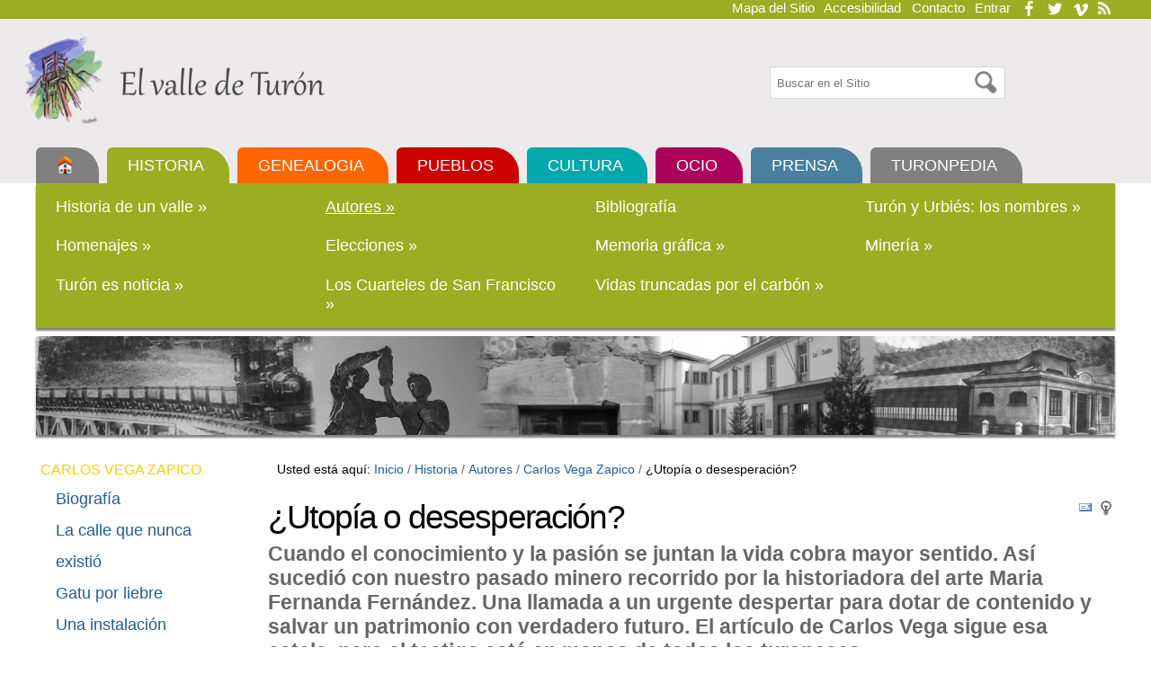

--- FILE ---
content_type: text/html;charset=utf-8
request_url: https://www.elvalledeturon.net/historia/autores/carlos-veaga-zapico/utopia-o-desesperacion
body_size: 295504
content:
<!DOCTYPE html>
<!--[if lt IE 7]> <html class="no-js ie ie6 ltie8 oldie"> <![endif]--><!--[if IE 7]>    <html class="no-js ie ie7 ltie8 oldie"> <![endif]--><!--[if IE 8]>    <html class="no-js ie ie8 oldie"> <![endif]--><!--[if IE 9]>    <html class="no-js ie ie9"> <![endif]--><!--[if gt IE 9]><!--><html xmlns="http://www.w3.org/1999/xhtml" lang="es" xml:lang="es">
<!--<![endif]-->
  
  <head>
    <meta name="viewport" content="width=device-width, minimum-scale=1.0, maximum-scale=1.0" />
  
    <meta http-equiv="Content-Type" content="text/html; charset=utf-8" /><meta content="Cuando el conocimiento y la pasión se juntan la vida cobra mayor sentido. Así sucedió con nuestro pasado minero recorrido por la historiadora del arte Maria Fernanda Fernández. Una llamada a un urgente despertar para dotar de contenido y  salvar un patrimonio con  verdadero futuro. El artículo de Carlos Vega sigue esa estela, pero el testigo está en manos de todos los turoneses." name="description" /><meta name="generator" content="Plone - http://plone.org" /><base href="https://www.elvalledeturon.net/historia/autores/carlos-veaga-zapico/utopia-o-desesperacion/utopia-o-desesperacion-1" /><title>¿Utopía o desesperación? — El valle de Turon</title><link rel="stylesheet" type="text/css" media="screen" href="https://www.elvalledeturon.net/portal_css/Sunburst%20Theme/reset.css" /><link rel="stylesheet" type="text/css" href="https://www.elvalledeturon.net/portal_css/Sunburst%20Theme/kupustyles.css" /><link rel="stylesheet" type="text/css" href="https://www.elvalledeturon.net/portal_css/Sunburst%20Theme/kupuplone.css" /><link rel="stylesheet" type="text/css" href="https://www.elvalledeturon.net/portal_css/Sunburst%20Theme/kupudrawerstyles.css" /><link rel="stylesheet" type="text/css" media="screen" href="https://www.elvalledeturon.net/portal_css/Sunburst%20Theme/collective.js.jqueryui.custom.min.css" /><link rel="stylesheet" type="text/css" media="screen" href="https://www.elvalledeturon.net/portal_css/Sunburst%20Theme/++resource++tinymce.stylesheets/tinymce.css" /><link rel="stylesheet" type="text/css" media="screen" href="https://www.elvalledeturon.net/portal_css/Sunburst%20Theme/++resource++plone.app.discussion.stylesheets/discussion.css" /><link rel="stylesheet" type="text/css" media="screen" href="https://www.elvalledeturon.net/portal_css/Sunburst%20Theme/++resource++plone.app.jquerytools.dateinput.css" /><link rel="stylesheet" type="text/css" media="screen" href="https://www.elvalledeturon.net/portal_css/Sunburst%20Theme/++resource++collective.geo.leaflet/cgeoleaflet.css" /><link rel="stylesheet" type="text/css" media="screen" href="https://www.elvalledeturon.net/portal_css/Sunburst%20Theme/++resource++jquery.flexslider/css/flexslider.css" /><link rel="stylesheet" type="text/css" media="screen" href="https://www.elvalledeturon.net/portal_css/Sunburst%20Theme/++resource++jquery.flexslider/css/sliderfix.css" /><link rel="stylesheet" type="text/css" media="screen" href="https://www.elvalledeturon.net/portal_css/Sunburst%20Theme/++resource++contentleadimage.css" /><link rel="stylesheet" type="text/css" media="all" href="https://www.elvalledeturon.net/portal_css/Sunburst%20Theme/++resource++collective.js.leaflet/leaflet.css" /><link rel="stylesheet" type="text/css" media="screen" href="https://www.elvalledeturon.net/portal_css/Sunburst%20Theme/++resource++collective.js.leaflet.plugins/L.GeoSearch/src/css/l.geosearch.css" /><link rel="stylesheet" type="text/css" media="screen" href="https://www.elvalledeturon.net/portal_css/Sunburst%20Theme/++resource++collective.js.leaflet.plugins/Leaflet-MiniMap/src/Control.MiniMap.css" /><link rel="stylesheet" type="text/css" media="screen" href="https://www.elvalledeturon.net/portal_css/Sunburst%20Theme/faceted_view.css" /><link rel="stylesheet" type="text/css" media="all" href="https://www.elvalledeturon.net/portal_css/Sunburst%20Theme/++resource++collective.js.fullcalendar/fullcalendar.css" /><link rel="stylesheet" type="text/css" media="print" href="https://www.elvalledeturon.net/portal_css/Sunburst%20Theme/++resource++collective.js.fullcalendar/fullcalendar.print.css" /><link rel="canonical" href="https://www.elvalledeturon.net/historia/autores/carlos-veaga-zapico/utopia-o-desesperacion" /><link rel="alternate" type="application/json+oembed" href="https://www.elvalledeturon.net/@@oembed?url=https%3A%2F%2Fwww.elvalledeturon.net%2Fhistoria%2Fautores%2Fcarlos-veaga-zapico%2Futopia-o-desesperacion%2Futopia-o-desesperacion-1&amp;format=json" title="¿Utopía o desesperación? oEmbed Profile" /><link rel="alternate" type="text/xml+oembed" href="https://www.elvalledeturon.net/@@oembed?url=https%3A%2F%2Fwww.elvalledeturon.net%2Fhistoria%2Fautores%2Fcarlos-veaga-zapico%2Futopia-o-desesperacion%2Futopia-o-desesperacion-1&amp;format=xml" title="¿Utopía o desesperación? oEmbed Profile" /><link rel="search" href="https://www.elvalledeturon.net/@@search" title="Buscar en este sitio" /><style type="text/css" media="all">@import url(https://www.elvalledeturon.net/portal_css/Sunburst%20Theme/++resource++jquery.css);</style><style type="text/css" media="all">@import url(https://www.elvalledeturon.net/portal_css/Sunburst%20Theme/++resource++jquery.select2uislider.css);</style><style type="text/css" media="screen">@import url(https://www.elvalledeturon.net/portal_css/Sunburst%20Theme/base.css);</style><style type="text/css" media="screen">@import url(https://www.elvalledeturon.net/portal_css/Sunburst%20Theme/public.css);</style><style type="text/css" media="screen">@import url(https://www.elvalledeturon.net/portal_css/Sunburst%20Theme/columns.css);</style><style type="text/css" media="screen">@import url(https://www.elvalledeturon.net/portal_css/Sunburst%20Theme/authoring.css);</style><style type="text/css" media="screen">@import url(https://www.elvalledeturon.net/portal_css/Sunburst%20Theme/portlets.css);</style><style type="text/css" media="screen">@import url(https://www.elvalledeturon.net/portal_css/Sunburst%20Theme/controlpanel.css);</style><style type="text/css" media="print">@import url(https://www.elvalledeturon.net/portal_css/Sunburst%20Theme/print.css);</style><style type="text/css" media="handheld, screen and (max-device-width: 480px)">@import url(https://www.elvalledeturon.net/portal_css/Sunburst%20Theme/mobile.css);</style><style type="text/css" media="screen">@import url(https://www.elvalledeturon.net/portal_css/Sunburst%20Theme/deprecated.css);</style><style type="text/css" media="screen">@import url(https://www.elvalledeturon.net/portal_css/Sunburst%20Theme/navtree.css);</style><style type="text/css" media="screen">@import url(https://www.elvalledeturon.net/portal_css/Sunburst%20Theme/invisibles.css);</style><style type="text/css" media="screen">@import url(https://www.elvalledeturon.net/portal_css/Sunburst%20Theme/forms.css);</style><style type="text/css">@import url(https://www.elvalledeturon.net/portal_css/Sunburst%20Theme/acptheme_flexslider.css);</style><style type="text/css" media="screen">@import url(https://www.elvalledeturon.net/portal_css/Sunburst%20Theme/imio-ckeditortemplates.css);</style><style type="text/css" media="screen">@import url(https://www.elvalledeturon.net/portal_css/Sunburst%20Theme/theme/default/style.css);</style><style type="text/css" media="screen">@import url(https://www.elvalledeturon.net/portal_css/Sunburst%20Theme/++resource++geo-openlayers.css);</style><style type="text/css" media="screen">@import url(https://www.elvalledeturon.net/portal_css/Sunburst%20Theme/theme/default/google.css);</style><style type="text/css" media="screen">@import url(https://www.elvalledeturon.net/portal_css/Sunburst%20Theme/++resource++colorpicker.jpicker/css/jPicker-1.1.6.min.css);</style><style type="text/css" media="screen">@import url(https://www.elvalledeturon.net/portal_css/Sunburst%20Theme/++resource++colorpicker.farbtastic/farbtastic.css);</style><style type="text/css" media="screen">@import url(https://www.elvalledeturon.net/portal_css/Sunburst%20Theme/++resource++collective.directory/collective_directory.css);</style><style type="text/css" media="all">@import url(https://www.elvalledeturon.net/portal_css/Sunburst%20Theme/++resource++collective.iconifieddocumentactions.static/iconified_document_actions.css);</style><style type="text/css" media="screen">@import url(https://www.elvalledeturon.net/portal_css/Sunburst%20Theme/++resource++cpskin.menu.resources/menu.css);</style><style type="text/css">@import url(https://www.elvalledeturon.net/portal_css/Sunburst%20Theme/turon.css);</style><style type="text/css" media="screen">@import url(https://www.elvalledeturon.net/portal_css/Sunburst%20Theme/++resource++imio.media.static/imio-media.css);</style><style type="text/css" media="screen">@import url(https://www.elvalledeturon.net/portal_css/Sunburst%20Theme/++resource++plonetruegallery-portlet.css);</style><style type="text/css" media="screen">@import url(https://www.elvalledeturon.net/portal_css/Sunburst%20Theme/++resource++sb_resources/social_bookmark.css);</style><style type="text/css" media="screen">@import url(https://www.elvalledeturon.net/portal_css/Sunburst%20Theme/++resource++cpskin.core.css/core.css);</style><style type="text/css" media="screen">@import url(https://www.elvalledeturon.net/portal_css/Sunburst%20Theme/++resource++cpskin.core.tags.css);</style><style type="text/css" media="screen">@import url(https://www.elvalledeturon.net/portal_css/Sunburst%20Theme/++resource++cpskin.core.banner.css);</style><style type="text/css" media="screen">@import url(https://www.elvalledeturon.net/portal_css/Sunburst%20Theme/++theme++cpskin.theme.base/css/fontello.css);</style><style type="text/css" media="screen">@import url(https://www.elvalledeturon.net/portal_css/Sunburst%20Theme/++theme++cpskin.theme.base/css/styles.css);</style><style type="text/css" media="all">@import url(https://www.elvalledeturon.net/portal_css/Sunburst%20Theme/solgema_contextualcontentmenu.css);</style><style type="text/css" media="all">@import url(https://www.elvalledeturon.net/portal_css/Sunburst%20Theme/ploneCustom.css);</style><style type="text/css" media="screen">@import url(https://www.elvalledeturon.net/portal_css/Sunburst%20Theme/++resource++collective.js.colorpicker.css);</style><style type="text/css" media="screen">@import url(https://www.elvalledeturon.net/portal_css/Sunburst%20Theme/++resource++plone.formwidget.autocomplete/jquery.autocomplete.css);</style><style type="text/css" media="screen">@import url(https://www.elvalledeturon.net/portal_css/Sunburst%20Theme/++resource++plone.formwidget.contenttree/contenttree.css);</style><script type="text/javascript" src="https://www.elvalledeturon.net/portal_javascripts/Sunburst%20Theme/++resource++plone.app.jquery.js"></script><script type="text/javascript" src="https://www.elvalledeturon.net/portal_javascripts/Sunburst%20Theme/collective.js.jqueryui.custom.min.js"></script><script type="text/javascript" src="https://www.elvalledeturon.net/portal_javascripts/Sunburst%20Theme/jquery-integration.js"></script><script type="text/javascript" src="https://www.elvalledeturon.net/portal_javascripts/Sunburst%20Theme/register_function.js"></script><script type="text/javascript" src="https://www.elvalledeturon.net/portal_javascripts/Sunburst%20Theme/plone_javascript_variables.js"></script><script type="text/javascript" src="https://www.elvalledeturon.net/portal_javascripts/Sunburst%20Theme/++resource++plone.app.jquerytools.js"></script><script type="text/javascript" src="https://www.elvalledeturon.net/portal_javascripts/Sunburst%20Theme/++resource++plone.app.jquerytools.dateinput.js"></script><script type="text/javascript" src="https://www.elvalledeturon.net/portal_javascripts/Sunburst%20Theme/++resource++plone.app.jquerytools.overlayhelpers.js"></script><script type="text/javascript" src="https://www.elvalledeturon.net/portal_javascripts/Sunburst%20Theme/++resource++plone.app.jquerytools.form.js"></script><script type="text/javascript" src="https://www.elvalledeturon.net/portal_javascripts/Sunburst%20Theme/modernizr.js"></script><script type="text/javascript" src="https://www.elvalledeturon.net/portal_javascripts/Sunburst%20Theme/nodeutilities.js"></script><script type="text/javascript" src="https://www.elvalledeturon.net/portal_javascripts/Sunburst%20Theme/cookie_functions.js"></script><script type="text/javascript" src="https://www.elvalledeturon.net/portal_javascripts/Sunburst%20Theme/livesearch.js"></script><script type="text/javascript" src="https://www.elvalledeturon.net/portal_javascripts/Sunburst%20Theme/++resource++search.js"></script><script type="text/javascript" src="https://www.elvalledeturon.net/portal_javascripts/Sunburst%20Theme/select_all.js"></script><script type="text/javascript" src="https://www.elvalledeturon.net/portal_javascripts/Sunburst%20Theme/dragdropreorder.js"></script><script type="text/javascript" src="https://www.elvalledeturon.net/portal_javascripts/Sunburst%20Theme/mark_special_links.js"></script><script type="text/javascript" src="https://www.elvalledeturon.net/portal_javascripts/Sunburst%20Theme/collapsiblesections.js"></script><script type="text/javascript" src="https://www.elvalledeturon.net/portal_javascripts/Sunburst%20Theme/collapsibleformfields.js"></script><script type="text/javascript" src="https://www.elvalledeturon.net/portal_javascripts/Sunburst%20Theme/++resource++plone.app.discussion.javascripts/comments.js"></script><script type="text/javascript" src="https://www.elvalledeturon.net/portal_javascripts/Sunburst%20Theme/form_tabbing.js"></script><script type="text/javascript" src="https://www.elvalledeturon.net/portal_javascripts/Sunburst%20Theme/popupforms.js"></script><script type="text/javascript" src="https://www.elvalledeturon.net/portal_javascripts/Sunburst%20Theme/jquery.highlightsearchterms.js"></script><script type="text/javascript" src="https://www.elvalledeturon.net/portal_javascripts/Sunburst%20Theme/first_input_focus.js"></script><script type="text/javascript" src="https://www.elvalledeturon.net/portal_javascripts/Sunburst%20Theme/accessibility.js"></script><script type="text/javascript" src="https://www.elvalledeturon.net/portal_javascripts/Sunburst%20Theme/styleswitcher.js"></script><script type="text/javascript" src="https://www.elvalledeturon.net/portal_javascripts/Sunburst%20Theme/toc.js"></script><script type="text/javascript" src="https://www.elvalledeturon.net/portal_javascripts/Sunburst%20Theme/kss-bbb.js"></script><script type="text/javascript" src="https://www.elvalledeturon.net/portal_javascripts/Sunburst%20Theme/inline_validation.js"></script><script type="text/javascript" src="https://www.elvalledeturon.net/portal_javascripts/Sunburst%20Theme/ckeditor_vars.js"></script><script type="text/javascript" src="https://www.elvalledeturon.net/portal_javascripts/Sunburst%20Theme/++resource++ckeditor/ckeditor.js"></script><script type="text/javascript" src="https://www.elvalledeturon.net/portal_javascripts/Sunburst%20Theme/++resource++ckeditor_for_plone/ckeditor_plone.js"></script><script type="text/javascript" src="https://www.elvalledeturon.net/portal_javascripts/Sunburst%20Theme/OpenLayers.js"></script><script type="text/javascript" src="https://www.elvalledeturon.net/portal_javascripts/Sunburst%20Theme/proj4js-compressed.js"></script><script type="text/javascript" src="https://www.elvalledeturon.net/portal_javascripts/Sunburst%20Theme/++resource++collective.geo.mapwidget/collectivegeo.js"></script><script type="text/javascript" src="https://www.elvalledeturon.net/portal_javascripts/Sunburst%20Theme/++resource++collective.geo.mapwidget/collectivegeo_init.js"></script><script type="text/javascript" src="https://www.elvalledeturon.net/portal_javascripts/Sunburst%20Theme/++resource++colorpicker.jpicker/jpicker-1.1.6.js"></script><script type="text/javascript" src="https://www.elvalledeturon.net/portal_javascripts/Sunburst%20Theme/++resource++colorpicker.farbtastic/farbtastic.js"></script><script type="text/javascript" src="https://www.elvalledeturon.net/portal_javascripts/Sunburst%20Theme/++resource++z3cform_colorpicker.js"></script><script type="text/javascript" src="https://www.elvalledeturon.net/portal_javascripts/Sunburst%20Theme/++resource++collective.js.leaflet/leaflet.js"></script><script type="text/javascript" src="https://www.elvalledeturon.net/portal_javascripts/Sunburst%20Theme/++resource++collective.js.leaflet.plugins/L.GeoSearch/src/js/l.control.geosearch.js"></script><script type="text/javascript" src="https://www.elvalledeturon.net/portal_javascripts/Sunburst%20Theme/++resource++collective.js.leaflet.plugins/L.GeoSearch/src/js/l.geosearch.provider.openstreetmap.js"></script><script type="text/javascript" src="https://www.elvalledeturon.net/portal_javascripts/Sunburst%20Theme/++resource++collective.js.leaflet.plugins/Leaflet-MiniMap/src/Control.MiniMap.js"></script><script type="text/javascript" src="https://www.elvalledeturon.net/portal_javascripts/Sunburst%20Theme/++resource++collective.js.leaflet.plugins/Leaflet-MiniMap/src/Control.MiniMap-de.js"></script><script type="text/javascript" src="https://www.elvalledeturon.net/portal_javascripts/Sunburst%20Theme/++resource++jsi18n.js"></script><script type="text/javascript" src="https://www.elvalledeturon.net/portal_javascripts/Sunburst%20Theme/++resource++cpskin.core.menutools.js"></script><script type="text/javascript" src="https://www.elvalledeturon.net/portal_javascripts/Sunburst%20Theme/++resource++cpskin.menu.resources/superfish.js"></script><script type="text/javascript" src="https://www.elvalledeturon.net/portal_javascripts/Sunburst%20Theme/++resource++cpskin.menu.resources/superfish_init.js"></script><script type="text/javascript" src="https://www.elvalledeturon.net/portal_javascripts/Sunburst%20Theme/++resource++cpskin.menu.resources/modernizr.min.js"></script><script type="text/javascript" src="https://www.elvalledeturon.net/portal_javascripts/Sunburst%20Theme/++resource++cpskin.menu.resources/detectizr.min.js"></script><script type="text/javascript" src="https://www.elvalledeturon.net/portal_javascripts/Sunburst%20Theme/++resource++collective.oembed.js"></script><script type="text/javascript" src="https://www.elvalledeturon.net/portal_javascripts/Sunburst%20Theme/++resource++plonetruegallery-portlet.js"></script><script type="text/javascript" src="https://www.elvalledeturon.net/portal_javascripts/Sunburst%20Theme/++resource++sb_resources/social_bookmarks_overlay.js"></script><script type="text/javascript" src="https://www.elvalledeturon.net/portal_javascripts/Sunburst%20Theme/++resource++collective.directory/collective_directory.js"></script><script type="text/javascript" src="https://www.elvalledeturon.net/portal_javascripts/Sunburst%20Theme/++resource++jquery.ajaxfileupload.js"></script><script type="text/javascript" src="https://www.elvalledeturon.net/portal_javascripts/Sunburst%20Theme/++resource++jquery.bbq.js"></script><script type="text/javascript" src="https://www.elvalledeturon.net/portal_javascripts/Sunburst%20Theme/++resource++jquery.cookie.js"></script><script type="text/javascript" src="https://www.elvalledeturon.net/portal_javascripts/Sunburst%20Theme/++resource++jquery.jstree.js"></script><script type="text/javascript" src="https://www.elvalledeturon.net/portal_javascripts/Sunburst%20Theme/++resource++jquery.select2uislider.js"></script><script type="text/javascript" src="https://www.elvalledeturon.net/portal_javascripts/Sunburst%20Theme/++resource++jquery.tagcloud.js"></script><script type="text/javascript" src="https://www.elvalledeturon.net/portal_javascripts/Sunburst%20Theme/faceted_view.js"></script><script type="text/javascript" src="https://www.elvalledeturon.net/portal_javascripts/Sunburst%20Theme/++resource++collective.js.fullcalendar/fullcalendar.min.js"></script><script type="text/javascript" src="https://www.elvalledeturon.net/portal_javascripts/Sunburst%20Theme/++resource++collective.js.fullcalendar/fullcalendar.gcal.js"></script><script type="text/javascript" src="https://www.elvalledeturon.net/portal_javascripts/Sunburst%20Theme/++resource++collective.js.colorpicker.js/eye.js"></script><script type="text/javascript" src="https://www.elvalledeturon.net/portal_javascripts/Sunburst%20Theme/++resource++collective.js.colorpicker.js/utils.js"></script><script type="text/javascript" src="https://www.elvalledeturon.net/portal_javascripts/Sunburst%20Theme/++resource++collective.js.colorpicker.js/colorpicker.js"></script><script type="text/javascript" src="https://www.elvalledeturon.net/portal_javascripts/Sunburst%20Theme/++resource++plone.formwidget.autocomplete/jquery.autocomplete.min.js"></script><script type="text/javascript" src="https://www.elvalledeturon.net/portal_javascripts/Sunburst%20Theme/++resource++plone.formwidget.autocomplete/formwidget-autocomplete.js"></script><script type="text/javascript" src="https://www.elvalledeturon.net/portal_javascripts/Sunburst%20Theme/++resource++plone.formwidget.contenttree/contenttree.js"></script><script type="text/javascript">var jqueryOmebedSettings = {embedMethod: "replace",defaultOEmbedProvider: "plone",activate_jqueryoembed_integration: true};</script><script type="text/javascript">
$(document).ready(function() {
    // can use links inside div.oembed too since "a" don't work for tinymce styles
    $("a.oembed,.oembed a").oembed(null, jqueryOmebedSettings);
});
</script><script type="text/javascript">
        jQuery(function($){
            if (typeof($.datepicker) != "undefined"){
              $.datepicker.setDefaults(
                jQuery.extend($.datepicker.regional['es'],
                {dateFormat: 'dd/mm/yy'}));
            }
        });
        </script>
    <link rel="shortcut icon" type="image/x-icon" href="++theme++plone/favicon/favicon.ico" />
    <link rel="apple-touch-icon" href="++theme++plone/favicon/apple-touch-icon.png" />
    <link rel="apple-touch-icon-precomposed" sizes="144x144" href="++theme++plone/favicon/apple-touch-icon-144x144-precomposed.png" />
    <link rel="apple-touch-icon-precomposed" sizes="114x114" href="++theme++plone/favicon/apple-touch-icon-114x114-precomposed.png" />
    <link rel="apple-touch-icon-precomposed" sizes="72x72" href="++theme++plone/favicon/apple-touch-icon-72x72-precomposed.png" />
    <link rel="apple-touch-icon-precomposed" sizes="57x57" href="++theme++plone/favicon/apple-touch-icon-57x57-precomposed.png" />
    <link rel="apple-touch-icon-precomposed" href="++theme++plone/favicon/apple-touch-icon-precomposed.png" />
  
  <script type="text/javascript">var globalnavsetting = 'always';</script>
        <link rel="stylesheet" href="/++theme++plone/css/respond.css" />
        <script src="/++theme++plone/js/devicedetection.min.js"></script>
        <script src="/++theme++plone/js/respond.min.js"></script>
    
      <link rel="stylesheet" href="/++theme++cpskin.theme.base/css/styles.css" />
  </head>
  <body class="template-document_view portaltype-document site-elvalledeturon section-historia subsection-autores subsection-autores-carlos-veaga-zapico subsection-autores-carlos-veaga-zapico-utopia-o-desesperacion userrole-anonymous section-theme1" dir="ltr">

<div id="visual-portal-wrapper">

        <div id="portal-top" class="row">
<div class="cell width-full position-0">
            <div id="portal-header"><div id="top-actions"><div id="top-actions-inner"><div id="social-viewlet">
  <ul class="social-list">
    <li class="social">
      <a target="_blank" href="https://www.facebook.com/" class=" icon-facebook-1" title="https://www.facebook.com/"></a>
    </li>
    <li class="social">
      <a target="_blank" href="https://twitter.com/" class=" icon-twitter-1" title="https://twitter.com/"></a>
    </li>
    <li class="social">
      <a target="_blank" href="https://vimeo.com/" class=" icon-vimeo" title="https://vimeo.com/"></a>
    </li>
    <li class="social">
      <a target="_blank" href="http://fr.wikipedia.org/wiki/RSS" class=" icon-rss-1" title="http://fr.wikipedia.org/wiki/RSS"></a>
    </li>
  </ul>
</div><div id="portal-personaltools-wrapper">

<p class="hiddenStructure">Herramientas Personales</p>





</div><ul id="portal-siteactions">

    <li id="siteaction-sitemap"><a href="https://www.elvalledeturon.net/sitemap" accesskey="3" title="Mapa del Sitio">Mapa del Sitio</a></li>
    <li id="siteaction-accessibility"><a href="https://www.elvalledeturon.net/accessibility-info" accesskey="0" title="Accesibilidad">Accesibilidad</a></li>
    <li id="siteaction-contact"><a href="https://www.elvalledeturon.net/contact-info" accesskey="9" title="Contacto">Contacto</a></li>
    <li id="siteaction-login"><a href="https://www.elvalledeturon.net/login_form" accesskey="" title="Entrar">Entrar</a></li>
</ul><div class="visualClear"></div></div></div><div id="top-search-logo"><div id="top-search-logo-inner"><a id="portal-logo" title="El valle de Turon" accesskey="1" href="https://www.elvalledeturon.net">
    <img src="https://www.elvalledeturon.net/cpskinlogo.png/image" alt="El valle de Turon" title="El valle de Turon" height="250" width="900" /></a><div id="portal-searchbox">

    <form id="searchGadget_form" action="https://www.elvalledeturon.net/@@search">

        <div class="LSBox">
        <label class="hiddenStructure" for="searchGadget">Buscar</label>

        <input name="SearchableText" type="text" size="18" title="Buscar en el Sitio" placeholder="Buscar en el Sitio" accesskey="4" class="searchField" id="searchGadget" />

        <input class="searchButton" type="submit" value="Buscar" />

        <div class="searchSection">
            <input id="searchbox_currentfolder_only" class="noborder" type="checkbox" name="path" value="/elvalledeturon/elvalledeturon/historia/autores/carlos-veaga-zapico/utopia-o-desesperacion" />
            <label for="searchbox_currentfolder_only" style="cursor: pointer">solo en la sección actual</label>
        </div>

        <div class="LSResult" id="LSResult"><div class="LSShadow" id="LSShadow"></div></div>
        </div>
    </form>

    <div id="portal-advanced-search" class="hiddenStructure">
        <a href="https://www.elvalledeturon.net/@@search" accesskey="5">Búsqueda Avanzada…</a>
    </div>

</div></div></div><div id="top-navigation"><div id="top-navigation-inner"><p class="hiddenStructure">
  <a accesskey="2" href="https://www.elvalledeturon.net/historia/autores/carlos-veaga-zapico/utopia-o-desesperacion#content">Cambiar a contenido.</a> |

  <a accesskey="6" href="https://www.elvalledeturon.net/historia/autores/carlos-veaga-zapico/utopia-o-desesperacion#portal-globalnav">Saltar a navegación</a>
</p><p class="hiddenStructure">Navegación</p><nav id="portal-globalnav"><ul><li id="portaltab-index_html" class="theme0 plain"><a href="https://www.elvalledeturon.net" tabindex="0" title="" alt="Inicio"><img src="++theme++cpskin.theme.base/images/home.png" alt="Inicio" /></a></li><li id="portaltab-historia" class="theme1 selected"><a href="https://www.elvalledeturon.net/historia" tabindex="1" title="">Historia</a></li><li id="portaltab-genealogia" class="theme2 plain"><a href="https://www.elvalledeturon.net/genealogia" tabindex="2" title="">Genealogia</a></li><li id="portaltab-pueblos" class="theme3 plain"><a href="https://www.elvalledeturon.net/pueblos" tabindex="3" title="">Pueblos</a></li><li id="portaltab-cultura" class="theme4 plain"><a href="https://www.elvalledeturon.net/cultura" tabindex="4" title="">Cultura</a></li><li id="portaltab-ocio" class="theme5 plain"><a href="https://www.elvalledeturon.net/ocio" tabindex="5" title="">Ocio</a></li><li id="portaltab-prensa" class="theme6 plain"><a href="https://www.elvalledeturon.net/prensa" tabindex="6" title="">Prensa</a></li><li id="portaltab-turonpedia" class="theme7 plain"><a href="https://www.elvalledeturon.net/turonpedia" tabindex="7" title="Quiérase o no, Turón es un territorio. Un paisaje y un paisanaje. Una Historia de alegría, muchos sinsabores y, quizás, demasiadas desilusiones ante tanto olvido. Fuimos mucho y entonces se nos quería pero, cuando vinieron mal dadas pasamos a ser “el paradigma de la reconversión industrial”. Algunos de los numerosos habitantes con que contaba el Valle, se vieron obligados a abandonarlo por imperiosa necesidad de trabajo. Otros, voluntariamente optaron por marcharse mientras algunos decidieron quedarse en la tierra que les vio nacer. Con el único deseo de inmortalizar nuestro pasado, de recordar a aquellos turoneses cuyo pasado estuvo, y en algunos casos aun lo está, ligado a esta tierra nace esta nueva sección que queremos compartir con todos vosotros. Compartir en el más amplio sentido que esta palabra pueda tener. ">TURONPEDIA</a></li><li id="portaltab-entrevista-1" class="theme8 plain"><a href="https://www.elvalledeturon.net/entrevista-1" tabindex="8" title="">Un año diferente</a></li><li id="portaltab-marzo-empieza-la-primavera" class="theme9 plain"><a href="https://www.elvalledeturon.net/marzo-empieza-la-primavera" tabindex="9" title="">Marzo, empieza la primavera</a></li></ul></nav><h5 class="hiddenStructure">Navegación</h5><ul id="portal-globalnav-cpskinmenu" class="navTreeLevel0 sf-menu"><li id="portal-globalnav-cpskinmenu-historia-historia-de-un-valle-1" class="firstItem"><span><a href="https://www.elvalledeturon.net/historia/historia-de-un-valle-1" title="" id="historia-historia-de-un-valle-1" tabindex="8">Historia de un valle</a></span><ul class="navTreeLevel1 no_direct_access"><span class="icon-cancel-circled2 navTreeClose"></span><li id="portal-globalnav-cpskinmenu-historia-historia-de-un-valle-1-historia-sucinta" class="firstItem"><span><a href="https://www.elvalledeturon.net/historia/historia-de-un-valle-1/historia-sucinta" title="" id="historia-historia-de-un-valle-1-historia-sucinta" tabindex="8">Historia sucinta del valle de Turón </a></span></li><li id="portal-globalnav-cpskinmenu-historia-historia-de-un-valle-1-patrimonio-historico"><span><a href="https://www.elvalledeturon.net/historia/historia-de-un-valle-1/patrimonio-historico" title="" id="historia-historia-de-un-valle-1-patrimonio-historico" tabindex="8"> Patrimonio histórico</a></span></li><li id="portal-globalnav-cpskinmenu-historia-historia-de-un-valle-1-dos-epocas-y-un-futuro"><span><a href="https://www.elvalledeturon.net/historia/historia-de-un-valle-1/dos-epocas-y-un-futuro" title="" id="historia-historia-de-un-valle-1-dos-epocas-y-un-futuro" tabindex="8">Dos épocas y un futuro</a></span></li><li id="portal-globalnav-cpskinmenu-historia-historia-de-un-valle-1-turon-paisaje-humanizado-de-las-cuencas"><span><a href="https://www.elvalledeturon.net/historia/historia-de-un-valle-1/turon-paisaje-humanizado-de-las-cuencas" title="Largo documento de 19 páginas que dividiremos en capítulos para facilitar su lectura." id="historia-historia-de-un-valle-1-turon-paisaje-humanizado-de-las-cuencas" tabindex="8">Turón: paisaje humanizado de las cuencas</a></span></li><li id="portal-globalnav-cpskinmenu-historia-historia-de-un-valle-1-En%20el%20no%20existe%20nada%20feo"><span><a href="https://www.elvalledeturon.net/historia/historia-de-un-valle-1/En%20el%20no%20existe%20nada%20feo" title="" id="historia-historia-de-un-valle-1-En%20el%20no%20existe%20nada%20feo" tabindex="8">En él no existe nada feo</a></span></li><li id="portal-globalnav-cpskinmenu-historia-historia-de-un-valle-1-masoneria-en-turon"><span><a href="https://www.elvalledeturon.net/historia/historia-de-un-valle-1/masoneria-en-turon" title="" id="historia-historia-de-un-valle-1-masoneria-en-turon" tabindex="8">Masonería en Turón</a></span></li><li id="portal-globalnav-cpskinmenu-historia-historia-de-un-valle-1-salir-del-bache-sin-salir-del-valle"><span><a href="https://www.elvalledeturon.net/historia/historia-de-un-valle-1/salir-del-bache-sin-salir-del-valle" title="" id="historia-historia-de-un-valle-1-salir-del-bache-sin-salir-del-valle" tabindex="8">Salir del bache sin salir del valle</a></span></li><li id="portal-globalnav-cpskinmenu-historia-historia-de-un-valle-1-valle-del-turon-valle-del-carbon" class="lastItem"><span><a href="https://www.elvalledeturon.net/historia/historia-de-un-valle-1/valle-del-turon-valle-del-carbon" title="" id="historia-historia-de-un-valle-1-valle-del-turon-valle-del-carbon" tabindex="8">Valle del Turón, valle del carbón</a></span></li></ul></li><li id="portal-globalnav-cpskinmenu-historia-autores" class="navTreeItemInPath"><span><a href="https://www.elvalledeturon.net/historia/autores" title="" id="historia-autores" tabindex="8">Autores</a></span><ul class="navTreeLevel1 no_direct_access"><span class="icon-cancel-circled2 navTreeClose"></span><li id="portal-globalnav-cpskinmenu-historia-autores-manuel-jesus-lopez-lito" class="firstItem"><span><a href="https://www.elvalledeturon.net/historia/autores/manuel-jesus-lopez-lito" title="" id="historia-autores-manuel-jesus-lopez-lito" tabindex="8">Manuel Jesús López "Lito"</a></span></li><li id="portal-globalnav-cpskinmenu-historia-autores-carlos-veaga-zapico" class="navTreeItemInPath"><span><a href="https://www.elvalledeturon.net/historia/autores/carlos-veaga-zapico" title="" id="historia-autores-carlos-veaga-zapico" tabindex="8">Carlos Vega Zapico</a></span></li><li id="portal-globalnav-cpskinmenu-historia-autores-mayte-zapico-lopez"><span><a href="https://www.elvalledeturon.net/historia/autores/mayte-zapico-lopez" title="" id="historia-autores-mayte-zapico-lopez" tabindex="8">Mayte Zapico López</a></span></li><li id="portal-globalnav-cpskinmenu-historia-autores-patricia-latorre"><span><a href="https://www.elvalledeturon.net/historia/autores/patricia-latorre" title="" id="historia-autores-patricia-latorre" tabindex="8">Patricia Latorre</a></span></li><li id="portal-globalnav-cpskinmenu-historia-autores-ernesto-burgos"><span><a href="https://www.elvalledeturon.net/historia/autores/ernesto-burgos" title="" id="historia-autores-ernesto-burgos" tabindex="8">Ernesto Burgos</a></span></li><li id="portal-globalnav-cpskinmenu-historia-autores-guillermo-bas-ordonez"><span><a href="https://www.elvalledeturon.net/historia/autores/guillermo-bas-ordonez" title="" id="historia-autores-guillermo-bas-ordonez" tabindex="8">Guillermo Bas Ordoñez</a></span></li><li id="portal-globalnav-cpskinmenu-historia-autores-faustino-fernandez"><span><a href="https://www.elvalledeturon.net/historia/autores/faustino-fernandez" title="" id="historia-autores-faustino-fernandez" tabindex="8">Faustino Fernández (CESVAT)</a></span></li><li id="portal-globalnav-cpskinmenu-historia-autores-cesvat"><span><a href="https://www.elvalledeturon.net/historia/autores/cesvat" title="" id="historia-autores-cesvat" tabindex="8">Sergio Delgado (CESVAT)</a></span></li><li id="portal-globalnav-cpskinmenu-historia-autores-desiderio-fernandez"><span><a href="https://www.elvalledeturon.net/historia/autores/desiderio-fernandez" title="" id="historia-autores-desiderio-fernandez" tabindex="8">Desiderio Fernández</a></span></li><li id="portal-globalnav-cpskinmenu-historia-autores-amadeo-gancedo-1"><span><a href="https://www.elvalledeturon.net/historia/autores/amadeo-gancedo-1" title="" id="historia-autores-amadeo-gancedo-1" tabindex="8">Amadeo Gancedo</a></span></li><li id="portal-globalnav-cpskinmenu-historia-autores-angel-fernandez-ortega"><span><a href="https://www.elvalledeturon.net/historia/autores/angel-fernandez-ortega" title="" id="historia-autores-angel-fernandez-ortega" tabindex="8">Ángel Fernández Ortega</a></span></li><li id="portal-globalnav-cpskinmenu-historia-autores-emilio-marques-suarez"><span><a href="https://www.elvalledeturon.net/historia/autores/emilio-marques-suarez" title="" id="historia-autores-emilio-marques-suarez" tabindex="8">Emilio Marqués Suárez</a></span></li><li id="portal-globalnav-cpskinmenu-historia-autores-jose-antonio-vega-alvarez"><span><a href="https://www.elvalledeturon.net/historia/autores/jose-antonio-vega-alvarez" title="Nacido en el conocido barrio de Requejo en Mieres, en el seno de una familia oriunda de la Hueria San Tirso (oficialmente, en asturiano, La Güeria San Tiso), valle perteneciente a los concejos asturianos de Mieres y Langreo. Es hijo, nieto y bisnieto de mineros y campesinos. En su familia hubo mineros tanto de carbón como de mercurio siendo su padre el único que practicó los dos tipos de minería de forma activa.&#13;&#10;Tras hacer sus estudios en Mieres, se incorpora de forma temprana al mundo de la minería privada, trabajando en diferentes lugares de las Cuencas Mineras. Unos años después cambia de profesión.&#13;&#10;Esta relación del investigador con su primera profesión en la minería del carbón, ha hecho de él, un apasionado practicante de todas las formas de recuperar el pasado de esta, así como de sus gentes y su entorno. Por esto durante años, se dedicó y realizó largas sesiones de búsqueda, sumergido en los archivos de toda la región y consultando papeles que acumulan incluso polvo de décadas y algún siglo. Esta labor, siempre fue realizada con ilusión y más cuando comenzó a conocer nuestra historia próxima, y a saber los distintos aspectos que hacían en su vida cotidiana de nuestros antecesores, sus vivencias, sus aciertos y desventuras, que en definitiva formaron el camino que hoy transitamos.&#13;&#10;Como inquieto investigador, no podía dejar lo conocido, aparcado en su archivo personal, por eso decide que todo lo recuperado sea divulgado a través del difícil arte de la escritura. Con un conjunto de publicaciones se propone el divulgar lo investigado durante muchos años. En estas publicaciones intenta que sea con la máxima de fidelidad los hechos que en ellas reseñan. Como es lógico, el pasado no puede repetirse, sólo imaginarse. Por eso todas estas investigaciones históricas se basan en análisis de los documentos cercanos a los hechos que se divulgan.&#13;&#10;Al autor la historia le atrajo desde temprano, aunque su dedicación a ella no lo fue tanto, puesto que aparte de los trabajos investigación histórica, el autor tiene varios libros publicados con una editorial nacional, donde es, autor y coautor de libros relacionados con la formación profesional de diferentes técnicos y especialistas.&#13;&#10;" id="historia-autores-jose-antonio-vega-alvarez" tabindex="8">José Antonio Vega Álvarez</a></span></li><li id="portal-globalnav-cpskinmenu-historia-autores-anton-saavedra-rodriguez"><span><a href="https://www.elvalledeturon.net/historia/autores/anton-saavedra-rodriguez" title="" id="historia-autores-anton-saavedra-rodriguez" tabindex="8">Antón Saavedra Rodríguez</a></span></li><li id="portal-globalnav-cpskinmenu-historia-autores-javier-fernandez-lopez"><span><a href="https://www.elvalledeturon.net/historia/autores/javier-fernandez-lopez" title="" id="historia-autores-javier-fernandez-lopez" tabindex="8">Javier Fernández Lopez</a></span></li><li id="portal-globalnav-cpskinmenu-historia-autores-rolando-diez"><span><a href="https://www.elvalledeturon.net/historia/autores/rolando-diez" title="" id="historia-autores-rolando-diez" tabindex="8">Rolando Díez</a></span></li><li id="portal-globalnav-cpskinmenu-historia-autores-julio-vivas" class="lastItem"><span><a href="https://www.elvalledeturon.net/historia/autores/julio-vivas" title="" id="historia-autores-julio-vivas" tabindex="8">Julio Vivas</a></span></li></ul></li><li id="portal-globalnav-cpskinmenu-historia-bibliografia"><span><a href="https://www.elvalledeturon.net/historia/bibliografia" title="" id="historia-bibliografia" tabindex="8">Bibliografía</a></span></li><li id="portal-globalnav-cpskinmenu-historia-turon-y-urbies"><span><a href="https://www.elvalledeturon.net/historia/turon-y-urbies" title="" id="historia-turon-y-urbies" tabindex="8">Turón y Urbiés: los nombres</a></span><ul class="navTreeLevel1 no_direct_access"><span class="icon-cancel-circled2 navTreeClose"></span><li id="portal-globalnav-cpskinmenu-historia-turon-y-urbies-xulio-concepcion-suarez" class="firstItem lastItem"><span><a href="https://www.elvalledeturon.net/historia/turon-y-urbies/xulio-concepcion-suarez" title="" id="historia-turon-y-urbies-xulio-concepcion-suarez" tabindex="8">Xulio Concepción Suárez</a></span></li></ul></li><li id="portal-globalnav-cpskinmenu-historia-homenajes"><span><a href="https://www.elvalledeturon.net/historia/homenajes" title="" id="historia-homenajes" tabindex="8">Homenajes</a></span><ul class="navTreeLevel1 no_direct_access"><span class="icon-cancel-circled2 navTreeClose"></span><li id="portal-globalnav-cpskinmenu-historia-homenajes-gene-la-de-san-justo-1" class="firstItem"><span><a href="https://www.elvalledeturon.net/historia/homenajes/gene-la-de-san-justo-1" title="" id="historia-homenajes-gene-la-de-san-justo-1" tabindex="8">Gene la de San Justo</a></span></li><li id="portal-globalnav-cpskinmenu-historia-homenajes-emilio-gutierrez-villoria-1"><span><a href="https://www.elvalledeturon.net/historia/homenajes/emilio-gutierrez-villoria-1" title="" id="historia-homenajes-emilio-gutierrez-villoria-1" tabindex="8">Emilio Gutiérrez Villoria</a></span></li><li id="portal-globalnav-cpskinmenu-historia-homenajes-dr.-jose-maria-rodriguez-hevia"><span><a href="https://www.elvalledeturon.net/historia/homenajes/dr.-jose-maria-rodriguez-hevia" title="" id="historia-homenajes-dr.-jose-maria-rodriguez-hevia" tabindex="8">Dr. José María Rodríguez-Hevia</a></span></li><li id="portal-globalnav-cpskinmenu-historia-homenajes-pozo-fortuna"><span><a href="https://www.elvalledeturon.net/historia/homenajes/pozo-fortuna" title="" id="historia-homenajes-pozo-fortuna" tabindex="8">Pozo Fortuna</a></span></li><li id="portal-globalnav-cpskinmenu-historia-homenajes-jose-luis-varela"><span><a href="https://www.elvalledeturon.net/historia/homenajes/jose-luis-varela" title="" id="historia-homenajes-jose-luis-varela" tabindex="8">José Luis Varela</a></span></li><li id="portal-globalnav-cpskinmenu-historia-homenajes-hermano-gines"><span><a href="https://www.elvalledeturon.net/historia/homenajes/hermano-gines" title="" id="historia-homenajes-hermano-gines" tabindex="8">Hermano Ginés</a></span></li><li id="portal-globalnav-cpskinmenu-historia-homenajes-hermano-lucinio"><span><a href="https://www.elvalledeturon.net/historia/homenajes/hermano-lucinio" title="" id="historia-homenajes-hermano-lucinio" tabindex="8">Hermano Lucinio</a></span></li><li id="portal-globalnav-cpskinmenu-historia-homenajes-las-11-victimas-de-1967-1"><span><a href="https://www.elvalledeturon.net/historia/homenajes/las-11-victimas-de-1967-1" title="" id="historia-homenajes-las-11-victimas-de-1967-1" tabindex="8">Las 11 víctimas de 1967</a></span></li><li id="portal-globalnav-cpskinmenu-historia-homenajes-marcelino-diez-alonso-uno"><span><a href="https://www.elvalledeturon.net/historia/homenajes/marcelino-diez-alonso-uno" title="" id="historia-homenajes-marcelino-diez-alonso-uno" tabindex="8">Marcelino Díez Alonso, "Uno"</a></span></li><li id="portal-globalnav-cpskinmenu-historia-homenajes-german-prieto-rodriguez"><span><a href="https://www.elvalledeturon.net/historia/homenajes/german-prieto-rodriguez" title="" id="historia-homenajes-german-prieto-rodriguez" tabindex="8">Germán Prieto Rodríguez</a></span></li><li id="portal-globalnav-cpskinmenu-historia-homenajes-manuel-menendez-baquero-1"><span><a href="https://www.elvalledeturon.net/historia/homenajes/manuel-menendez-baquero-1" title="" id="historia-homenajes-manuel-menendez-baquero-1" tabindex="8">Manuel Menendez Baquero</a></span></li><li id="portal-globalnav-cpskinmenu-historia-homenajes-rafael-del-riego"><span><a href="https://www.elvalledeturon.net/historia/homenajes/rafael-del-riego" title="" id="historia-homenajes-rafael-del-riego" tabindex="8">Rafael del Riego</a></span></li><li id="portal-globalnav-cpskinmenu-historia-homenajes-un-alcalde-de-turon-en-mieres"><span><a href="https://www.elvalledeturon.net/historia/homenajes/un-alcalde-de-turon-en-mieres" title="" id="historia-homenajes-un-alcalde-de-turon-en-mieres" tabindex="8">Un alcalde de Turón en Mieres</a></span></li><li id="portal-globalnav-cpskinmenu-historia-homenajes-nel-amaro"><span><a href="https://www.elvalledeturon.net/historia/homenajes/nel-amaro" title="" id="historia-homenajes-nel-amaro" tabindex="8">Nos veremos en la nube Nel</a></span></li><li id="portal-globalnav-cpskinmenu-historia-homenajes-el-angel-de-los-cuarteles"><span><a href="https://www.elvalledeturon.net/historia/homenajes/el-angel-de-los-cuarteles" title="La suma de nuestros recuerdos, tan subjetivos, han bordado un largo elenco con personalidades que han contado, y a veces transformado,  la historia de nuestro valle. Patuca, el infatigable ángel de Los Cuarteles, ha sabido labrar los corazones con su presencia discreta, su optimismo y su generosidad." id="historia-homenajes-el-angel-de-los-cuarteles" tabindex="8">El ángel de Los Cuarteles</a></span></li><li id="portal-globalnav-cpskinmenu-historia-homenajes-kaniska-un-mago-por-turon"><span><a href="https://www.elvalledeturon.net/historia/homenajes/kaniska-un-mago-por-turon" title="" id="historia-homenajes-kaniska-un-mago-por-turon" tabindex="8">Kaniska, el mago turonés</a></span></li><li id="portal-globalnav-cpskinmenu-historia-homenajes-un-librero-singular-manolito-baquero"><span><a href="https://www.elvalledeturon.net/historia/homenajes/un-librero-singular-manolito-baquero" title="" id="historia-homenajes-un-librero-singular-manolito-baquero" tabindex="8">Un librero singular: Manolito Baquero</a></span></li><li id="portal-globalnav-cpskinmenu-historia-homenajes-arsenio-suarez"><span><a href="https://www.elvalledeturon.net/historia/homenajes/arsenio-suarez" title="" id="historia-homenajes-arsenio-suarez" tabindex="8">Arsenio Suarez</a></span></li><li id="portal-globalnav-cpskinmenu-historia-homenajes-jose-l-gomez-vegas"><span><a href="https://www.elvalledeturon.net/historia/homenajes/jose-l-gomez-vegas" title="" id="historia-homenajes-jose-l-gomez-vegas" tabindex="8">José L. Gomez Vegas</a></span></li><li id="portal-globalnav-cpskinmenu-historia-homenajes-santo-tomas-50-aniversario"><span><a href="https://www.elvalledeturon.net/historia/homenajes/santo-tomas-50-aniversario" title="" id="historia-homenajes-santo-tomas-50-aniversario" tabindex="8">Santo Tomás - 50 aniversario</a></span></li><li id="portal-globalnav-cpskinmenu-historia-homenajes-santo-tomas-2018"><span><a href="https://www.elvalledeturon.net/historia/homenajes/santo-tomas-2018" title="" id="historia-homenajes-santo-tomas-2018" tabindex="8">Santo Tomás 2018: ¿Del recuerdo al olvido?</a></span></li><li id="portal-globalnav-cpskinmenu-historia-homenajes-Carta%20a%20Geli%20Gonzalez"><span><a href="https://www.elvalledeturon.net/historia/homenajes/Carta%20a%20Geli%20Gonzalez" title="" id="historia-homenajes-Carta%20a%20Geli%20Gonzalez" tabindex="8">Carta a Geli González</a></span></li><li id="portal-globalnav-cpskinmenu-historia-homenajes-jesus-el-sastre"><span><a href="https://www.elvalledeturon.net/historia/homenajes/jesus-el-sastre" title="" id="historia-homenajes-jesus-el-sastre" tabindex="8">Jesús "el sastre", desde Paxío a Turón</a></span></li><li id="portal-globalnav-cpskinmenu-historia-homenajes-la-brigada-minera"><span><a href="https://www.elvalledeturon.net/historia/homenajes/la-brigada-minera" title="" id="historia-homenajes-la-brigada-minera" tabindex="8">La brigada minera</a></span></li><li id="portal-globalnav-cpskinmenu-historia-homenajes-vitos"><span><a href="https://www.elvalledeturon.net/historia/homenajes/vitos" title="" id="historia-homenajes-vitos" tabindex="8">Vitos, un nadador para nuestra Historia</a></span></li><li id="portal-globalnav-cpskinmenu-historia-homenajes-carta-al-amigo-varela"><span><a href="https://www.elvalledeturon.net/historia/homenajes/carta-al-amigo-varela" title="" id="historia-homenajes-carta-al-amigo-varela" tabindex="8">Carta al amigo Varela</a></span></li><li id="portal-globalnav-cpskinmenu-historia-homenajes-juan-luis-varela"><span><a href="https://www.elvalledeturon.net/historia/homenajes/juan-luis-varela" title="" id="historia-homenajes-juan-luis-varela" tabindex="8">Juan Luis Varela</a></span></li><li id="portal-globalnav-cpskinmenu-historia-homenajes-te-fuiste-un-dia-gris-varela"><span><a href="https://www.elvalledeturon.net/historia/homenajes/te-fuiste-un-dia-gris-varela" title="" id="historia-homenajes-te-fuiste-un-dia-gris-varela" tabindex="8">Te fuiste un día gris Varela</a></span></li><li id="portal-globalnav-cpskinmenu-historia-homenajes-tinin-y-olga-alonso"><span><a href="https://www.elvalledeturon.net/historia/homenajes/tinin-y-olga-alonso" title="" id="historia-homenajes-tinin-y-olga-alonso" tabindex="8">Tinín y Olga Alonso</a></span></li><li id="portal-globalnav-cpskinmenu-historia-homenajes-diego-lopez-noguerol" class="lastItem"><span><a href="https://www.elvalledeturon.net/historia/homenajes/diego-lopez-noguerol" title="Después de más de seis meses sin venir a Turón debido a su participación exitosa en los Juegos Olímpicos, sus compromisos profesionales y el inicio de la temporada con el Valencia, Diego López ha lucido su oro olímpico por el valle.  El merecido y emotivo homenaje organizado por la Sociedad Turonesa de Festejos (Sotufe) ha devuelto el “guaje de Turón” a sus paisanos. Con la presencia del alcalde, Manuel Ángel Álvarez, también natural de Turón, su familia, amigos y un salón de la Salle abarrotado, el ex del Sporting y hoy en la capital del Turia desde el 2021, lució un oro que dedicó a la afición, pero sobre todo a su pueblo. El regidor municipal le hizo entrega de una placa conmemorativa del evento. Cabe añadir a las palabras de elogio pronunciadas por nuestro primer edil todo el éxito que merece, por su talento, en esta entrante y larga carrera deportiva." id="historia-homenajes-diego-lopez-noguerol" tabindex="8">Diego López Noguerol</a></span></li></ul></li><li id="portal-globalnav-cpskinmenu-historia-elecciones"><span><a href="https://www.elvalledeturon.net/historia/elecciones" title="" id="historia-elecciones" tabindex="8">Elecciones</a></span><ul class="navTreeLevel1 no_direct_access"><span class="icon-cancel-circled2 navTreeClose"></span><li id="portal-globalnav-cpskinmenu-historia-elecciones-elecciones-2011" class="firstItem"><span><a href="https://www.elvalledeturon.net/historia/elecciones/elecciones-2011" title="" id="historia-elecciones-elecciones-2011" tabindex="8">Elecciones 2011</a></span></li><li id="portal-globalnav-cpskinmenu-historia-elecciones-elecciones-2015" class="lastItem"><span><a href="https://www.elvalledeturon.net/historia/elecciones/elecciones-2015" title="" id="historia-elecciones-elecciones-2015" tabindex="8">Elecciones 2015</a></span></li></ul></li><li id="portal-globalnav-cpskinmenu-historia-memoria-grafica"><span><a href="https://www.elvalledeturon.net/historia/memoria-grafica" title="" id="historia-memoria-grafica" tabindex="8">Memoria gráfica</a></span><ul class="navTreeLevel1 no_direct_access"><span class="icon-cancel-circled2 navTreeClose"></span><li id="portal-globalnav-cpskinmenu-historia-memoria-grafica-los-molinos-del-centro" class="firstItem"><span><a href="https://www.elvalledeturon.net/historia/memoria-grafica/los-molinos-del-centro" title="" id="historia-memoria-grafica-los-molinos-del-centro" tabindex="8">Los molinos del centro</a></span></li><li id="portal-globalnav-cpskinmenu-historia-memoria-grafica-de-san-justo-a-la-escuela"><span><a href="https://www.elvalledeturon.net/historia/memoria-grafica/de-san-justo-a-la-escuela" title="" id="historia-memoria-grafica-de-san-justo-a-la-escuela" tabindex="8">De San Justo a la escuela</a></span></li><li id="portal-globalnav-cpskinmenu-historia-memoria-grafica-la-escuela-de-dona-castora"><span><a href="https://www.elvalledeturon.net/historia/memoria-grafica/la-escuela-de-dona-castora" title="" id="historia-memoria-grafica-la-escuela-de-dona-castora" tabindex="8">La escuela de Doña Castora</a></span></li><li id="portal-globalnav-cpskinmenu-historia-memoria-grafica-munoz-el-practicante"><span><a href="https://www.elvalledeturon.net/historia/memoria-grafica/munoz-el-practicante" title="" id="historia-memoria-grafica-munoz-el-practicante" tabindex="8">Muñoz el practicante</a></span></li><li id="portal-globalnav-cpskinmenu-historia-memoria-grafica-viaje-sentimental"><span><a href="https://www.elvalledeturon.net/historia/memoria-grafica/viaje-sentimental" title="" id="historia-memoria-grafica-viaje-sentimental" tabindex="8">Viaje sentimental</a></span></li><li id="portal-globalnav-cpskinmenu-historia-memoria-grafica-tablao-queda-arriba"><span><a href="https://www.elvalledeturon.net/historia/memoria-grafica/tablao-queda-arriba" title="Tablao y Los Cuarteles, dos mundos silenciados que recupera la memoria detallada de Maripaz Fernández. Con sus recuerdos, vuelve ese hervidero de actividad, chigre, tienda y pista de baile a un pueblo rajado por los planos y sustentado por sus minas.  Cuando lo más emblemático ha desaparecido, las paredes vacías, pero no olvidadas, escriben su historia." id="historia-memoria-grafica-tablao-queda-arriba" tabindex="8">Tablao queda arriba</a></span></li><li id="portal-globalnav-cpskinmenu-historia-memoria-grafica-mis-recuerdos" class="lastItem"><span><a href="https://www.elvalledeturon.net/historia/memoria-grafica/mis-recuerdos" title="" id="historia-memoria-grafica-mis-recuerdos" tabindex="8">Mis Recuerdos</a></span></li></ul></li><li id="portal-globalnav-cpskinmenu-historia-mineria"><span><a href="https://www.elvalledeturon.net/historia/mineria" title="" id="historia-mineria" tabindex="8">Minería</a></span><ul class="navTreeLevel1 no_direct_access"><span class="icon-cancel-circled2 navTreeClose"></span><li id="portal-globalnav-cpskinmenu-historia-mineria-la-bocamina-del-4o-san-pedro" class="firstItem"><span><a href="https://www.elvalledeturon.net/historia/mineria/la-bocamina-del-4o-san-pedro" title="" id="historia-mineria-la-bocamina-del-4o-san-pedro" tabindex="8">La bocamina del 4º San Pedro</a></span></li><li id="portal-globalnav-cpskinmenu-historia-mineria-pozu-la-balanza-1"><span><a href="https://www.elvalledeturon.net/historia/mineria/pozu-la-balanza-1" title="" id="historia-mineria-pozu-la-balanza-1" tabindex="8">Pozu La Balanza</a></span></li><li id="portal-globalnav-cpskinmenu-historia-mineria-herencia-minera-de-turon"><span><a href="https://www.elvalledeturon.net/historia/mineria/herencia-minera-de-turon" title="" id="historia-mineria-herencia-minera-de-turon" tabindex="8">Herencia minera de Turón</a></span></li><li id="portal-globalnav-cpskinmenu-historia-mineria-mujeres-mineras"><span><a href="https://www.elvalledeturon.net/historia/mineria/mujeres-mineras" title="" id="historia-mineria-mujeres-mineras" tabindex="8">Mujeres mineras</a></span></li><li id="portal-globalnav-cpskinmenu-historia-mineria-castillete-auxiliar-del-pozo-sta-barbara"><span><a href="https://www.elvalledeturon.net/historia/mineria/castillete-auxiliar-del-pozo-sta-barbara" title="" id="historia-mineria-castillete-auxiliar-del-pozo-sta-barbara" tabindex="8">Castillete auxiliar del Pozo Sta Bárbara</a></span></li><li id="portal-globalnav-cpskinmenu-historia-mineria-el-cableario"><span><a href="https://www.elvalledeturon.net/historia/mineria/el-cableario" title="" id="historia-mineria-el-cableario" tabindex="8">El "cableario"</a></span></li><li id="portal-globalnav-cpskinmenu-historia-mineria-san-jose...veinte-anos-4"><span><a href="https://www.elvalledeturon.net/historia/mineria/san-jose...veinte-anos-4" title="" id="historia-mineria-san-jose...veinte-anos-4" tabindex="8">San José...veinte años.</a></span></li><li id="portal-globalnav-cpskinmenu-historia-mineria-patrimonio-expoliado"><span><a href="https://www.elvalledeturon.net/historia/mineria/patrimonio-expoliado" title="" id="historia-mineria-patrimonio-expoliado" tabindex="8">Patrimonio expoliado</a></span></li><li id="portal-globalnav-cpskinmenu-historia-mineria-san-jose"><span><a href="https://www.elvalledeturon.net/historia/mineria/san-jose" title="" id="historia-mineria-san-jose" tabindex="8"> San José a la deriva</a></span></li><li id="portal-globalnav-cpskinmenu-historia-mineria-1957...-san-jose"><span><a href="https://www.elvalledeturon.net/historia/mineria/1957...-san-jose" title="" id="historia-mineria-1957...-san-jose" tabindex="8">1957... San José</a></span></li><li id="portal-globalnav-cpskinmenu-historia-mineria-la-cuadriella-patrimonio-industrial"><span><a href="https://www.elvalledeturon.net/historia/mineria/la-cuadriella-patrimonio-industrial" title="" id="historia-mineria-la-cuadriella-patrimonio-industrial" tabindex="8">La Cuadriella : patrimonio industrial </a></span></li><li id="portal-globalnav-cpskinmenu-historia-mineria-el-patrimonio-cultural-de-turon"><span><a href="https://www.elvalledeturon.net/historia/mineria/el-patrimonio-cultural-de-turon" title="" id="historia-mineria-el-patrimonio-cultural-de-turon" tabindex="8">El patrimonio cultural de Turón</a></span></li><li id="portal-globalnav-cpskinmenu-historia-mineria-aprendiendo-de-las-cuencas-1"><span><a href="https://www.elvalledeturon.net/historia/mineria/aprendiendo-de-las-cuencas-1" title="" id="historia-mineria-aprendiendo-de-las-cuencas-1" tabindex="8">Aprendiendo de las Cuencas</a></span></li><li id="portal-globalnav-cpskinmenu-historia-mineria-la-escombrera-1"><span><a href="https://www.elvalledeturon.net/historia/mineria/la-escombrera-1" title="" id="historia-mineria-la-escombrera-1" tabindex="8">La Escombrera</a></span></li><li id="portal-globalnav-cpskinmenu-historia-mineria-santo-tomas-la-mina-que-exploto-el-lunes"><span><a href="https://www.elvalledeturon.net/historia/mineria/santo-tomas-la-mina-que-exploto-el-lunes" title="" id="historia-mineria-santo-tomas-la-mina-que-exploto-el-lunes" tabindex="8">Santo Tomás, la mina que explotó el lunes</a></span></li><li id="portal-globalnav-cpskinmenu-historia-mineria-del-abandono-al-recurso-turistico-1"><span><a href="https://www.elvalledeturon.net/historia/mineria/del-abandono-al-recurso-turistico-1" title="" id="historia-mineria-del-abandono-al-recurso-turistico-1" tabindex="8">Del abandono al recurso turístico</a></span></li><li id="portal-globalnav-cpskinmenu-historia-mineria-vestigios-mineros-del-grupo-la-llama-i"><span><a href="https://www.elvalledeturon.net/historia/mineria/vestigios-mineros-del-grupo-la-llama-i" title="Desde el primer registro de una mina con el nombre de Benedicta en 1844 hasta el cierre final sin retorno de Figaredo en junio de 2007, una ristra de minas, brocas despiadadas y voraces,  taladraron nuestro valle. Un rosario de nombres remotos, hoy olvidados, Escribana, Fúnebre, Baltasar, Formidable, Rancia, Mala Fe, Escolástica, Terrible, Eduardo primero, Fuente de Perifaya, los Cánceos…pero también apellidos foráneos de los primeros empresarios Bertrand, Thivolet, Duclere, Lagasse, Crabbé  y ubicaciones insospechadas, Artoxo o Llana Pumar… &#13;&#10;Con el reportaje de Luis González rescatamos un conjunto minero un tanto arrinconado por los estudiosos,  La Llama y Clavelina. Cuando en 1890 un grupo de siderúrgicos vascos forma Hulleras del Turón, en la zona de la Llama, por encima de Piedrafita, el matrimonio Ortiz y Nemesia Lastra desarrolla su mina ´Clavelina´. Con un paseo curioso por la zona y muy poca imaginación, los numerosos vestigios resitúan ese pasado minero de toda una vaguada. Ahí siguen, con la protección de la maleza: la cuadra de las mulas, la caseta de los transformadores, las porciones de planos, los basculadores y las tolvas o la trinchera hasta el descargadero de Santullano con sus túneles apenas escondidos. Primera parte de un díptico patrimonial gracias a la paciente labor fotográfica de Luis.&#13;&#10;" id="historia-mineria-vestigios-mineros-del-grupo-la-llama-i" tabindex="8">Vestigios mineros del Grupo La Llama (I)</a></span></li><li id="portal-globalnav-cpskinmenu-historia-mineria-vestigios-mineros-del-grupo-la-llama-ii"><span><a href="https://www.elvalledeturon.net/historia/mineria/vestigios-mineros-del-grupo-la-llama-ii" title="El Valle de Turón, con sus 50 Km², su conjunto de barrios, lugares, aldeas y caserías tenía en 1880, en los albores de su minería, 2.600 habitantes. Ochenta años más tarde, en los años 1960, 200 bocaminas,  6.400 trabajadores  y cerca de 20.000 habitantes. El 1 de Julio de 1968 Hulleras de Turón se integra en la empresa Hulleras del Norte Sociedad Anónima que absorbe las empresas del sector del carbón. Como bienvenida, recortes drásticos de personal y cierre de seis explotaciones. En 1993, 1995 y 2007 HUNOSA se escapa del valle acallando sin vacilar a los tres gigantes, pozos imperiosos y activos de nuestra riqueza carbonífera, San José, Santa Bárbara y Figaredo.  Ya todo es pasado. Un paisaje localmente degradado, con sus discretas o encubiertas trescientas escombreras y 3.600 habitantes.&#13;&#10;Esta segunda parte del inapelable reportaje de Luis González, en tono verde-gris, recupera una de esas páginas que nunca se encontrarán escritas en nuestra Historia. Un álbum fotográfico que no quiere ignorar lo que esas explotaciones, consideradas muchas veces como marginales,  aportaron al rendimiento minero de nuestro valle. Son más los animales que las personas los que hoy circulan por esos parajes sembrados de historia, riqueza, dura labor  y dramas. Luchan contra el tiempo los muros de contención y los conservados anclajes de los planos que desde el cuarto, bajaban, por niveles,  su producción hasta el Grupo San José. Sigue milagrosamente en pie el castillete del plano la Rasa, que llevaba el mineral hasta los lavaderos de la Cuadriella. También desafían el paso de los años el depósito de agua, la casi intacta bocamina y galería del tercero y la balsa de enfriamiento del agua de refrigeración del compresor del cuarto. Asimismo sorprende la perfecta conservación del edificio de hormigón de las balsas, que data de los años veinte del siglo pasado, con su techo escalonado, por donde corría el agua para el enfriamiento. La única casa habitada de La Llama exhibe metafóricamente su meticuloso atractivo. Algo se resiste al olvido.&#13;&#10;" id="historia-mineria-vestigios-mineros-del-grupo-la-llama-ii" tabindex="8">Vestigios mineros del Grupo La Llama (II) </a></span></li><li id="portal-globalnav-cpskinmenu-historia-mineria-la-riquela"><span><a href="https://www.elvalledeturon.net/historia/mineria/la-riquela" title="De La Riquela queda hoy un barrio encaramado, tranquilo y cuidado, un mini parque solitario y destartalado y una ciudad del tenis testigo desierto de otro de los escandalosos fracasos de la reconversión turonesa. Algunos aún recordarán el cable aéreo atravesando la carretera por Cabojal tal un frontispicio minero custodiando la entrada al resto del Valle. José Antonio Vega nos relata la historia de una de las minas menos conocidas y que muchos siempre encajaban con el Grupo Figaredo. Esta es la historia de un grupo minero con sus tres pisos, su pozo-plano y su emblemático cable aéreo." id="historia-mineria-la-riquela" tabindex="8">La Riquela</a></span></li><li id="portal-globalnav-cpskinmenu-historia-mineria-pozu-santa-barbara"><span><a href="https://www.elvalledeturon.net/historia/mineria/pozu-santa-barbara" title="" id="historia-mineria-pozu-santa-barbara" tabindex="8">Pozu Santa Bárbara</a></span></li><li id="portal-globalnav-cpskinmenu-historia-mineria-un-tren-minero-para-la-rebaldana"><span><a href="https://www.elvalledeturon.net/historia/mineria/un-tren-minero-para-la-rebaldana" title="" id="historia-mineria-un-tren-minero-para-la-rebaldana" tabindex="8">Un tren turístico para Turón</a></span></li><li id="portal-globalnav-cpskinmenu-historia-mineria-un-parque-minero-en-turon"><span><a href="https://www.elvalledeturon.net/historia/mineria/un-parque-minero-en-turon" title="" id="historia-mineria-un-parque-minero-en-turon" tabindex="8">Un parque minero en Turón</a></span></li><li id="portal-globalnav-cpskinmenu-historia-mineria-la-ruta-de-los-castilletes"><span><a href="https://www.elvalledeturon.net/historia/mineria/la-ruta-de-los-castilletes" title="" id="historia-mineria-la-ruta-de-los-castilletes" tabindex="8">La ruta de los castilletes</a></span></li><li id="portal-globalnav-cpskinmenu-historia-mineria-ferrocarril-de-hulleras-de-turon" class="lastItem"><span><a href="https://www.elvalledeturon.net/historia/mineria/ferrocarril-de-hulleras-de-turon" title="" id="historia-mineria-ferrocarril-de-hulleras-de-turon" tabindex="8">Ferrocarril de Hulleras de Turón</a></span></li></ul></li><li id="portal-globalnav-cpskinmenu-historia-turon-es-noticia"><span><a href="https://www.elvalledeturon.net/historia/turon-es-noticia" title="" id="historia-turon-es-noticia" tabindex="8">Turón es noticia</a></span><ul class="navTreeLevel1 no_direct_access"><span class="icon-cancel-circled2 navTreeClose"></span><li id="portal-globalnav-cpskinmenu-historia-turon-es-noticia-2017-enero-a-marzo-1" class="firstItem"><span><a href="https://www.elvalledeturon.net/historia/turon-es-noticia/2017-enero-a-marzo-1" title="" id="historia-turon-es-noticia-2017-enero-a-marzo-1" tabindex="8">2017 - Enero a Marzo</a></span></li><li id="portal-globalnav-cpskinmenu-historia-turon-es-noticia-2017-abril-a-junio"><span><a href="https://www.elvalledeturon.net/historia/turon-es-noticia/2017-abril-a-junio" title="" id="historia-turon-es-noticia-2017-abril-a-junio" tabindex="8">2017 - Abril a Junio</a></span></li><li id="portal-globalnav-cpskinmenu-historia-turon-es-noticia-2017-julio-a-septiembre"><span><a href="https://www.elvalledeturon.net/historia/turon-es-noticia/2017-julio-a-septiembre" title="" id="historia-turon-es-noticia-2017-julio-a-septiembre" tabindex="8">2017 -  Julio a Septiembre</a></span></li><li id="portal-globalnav-cpskinmenu-historia-turon-es-noticia-2017-octubre-a-diciembre"><span><a href="https://www.elvalledeturon.net/historia/turon-es-noticia/2017-octubre-a-diciembre" title="" id="historia-turon-es-noticia-2017-octubre-a-diciembre" tabindex="8">2017 - Octubre a Diciembre</a></span></li><li id="portal-globalnav-cpskinmenu-historia-turon-es-noticia-2018-enero-a-marzo"><span><a href="https://www.elvalledeturon.net/historia/turon-es-noticia/2018-enero-a-marzo" title="" id="historia-turon-es-noticia-2018-enero-a-marzo" tabindex="8">2018 - Enero a Marzo</a></span></li><li id="portal-globalnav-cpskinmenu-historia-turon-es-noticia-2018-abril-a-junio"><span><a href="https://www.elvalledeturon.net/historia/turon-es-noticia/2018-abril-a-junio" title="" id="historia-turon-es-noticia-2018-abril-a-junio" tabindex="8">2018 - Abril a Junio</a></span></li><li id="portal-globalnav-cpskinmenu-historia-turon-es-noticia-2018-julio-a-septiembre"><span><a href="https://www.elvalledeturon.net/historia/turon-es-noticia/2018-julio-a-septiembre" title="" id="historia-turon-es-noticia-2018-julio-a-septiembre" tabindex="8">2018 - Julio a Septiembre</a></span></li><li id="portal-globalnav-cpskinmenu-historia-turon-es-noticia-2018-octubre-a-diciembre"><span><a href="https://www.elvalledeturon.net/historia/turon-es-noticia/2018-octubre-a-diciembre" title="" id="historia-turon-es-noticia-2018-octubre-a-diciembre" tabindex="8">2018 - Octubre a Diciembre</a></span></li><li id="portal-globalnav-cpskinmenu-historia-turon-es-noticia-2019-enero-a-marzo"><span><a href="https://www.elvalledeturon.net/historia/turon-es-noticia/2019-enero-a-marzo" title="" id="historia-turon-es-noticia-2019-enero-a-marzo" tabindex="8">2019 - Enero a Marzo</a></span></li><li id="portal-globalnav-cpskinmenu-historia-turon-es-noticia-2019-abril-a-mayo"><span><a href="https://www.elvalledeturon.net/historia/turon-es-noticia/2019-abril-a-mayo" title="" id="historia-turon-es-noticia-2019-abril-a-mayo" tabindex="8">2019 - Abril a Mayo</a></span></li><li id="portal-globalnav-cpskinmenu-historia-turon-es-noticia-2020-enero-a-marzo" class="lastItem"><span><a href="https://www.elvalledeturon.net/historia/turon-es-noticia/2020-enero-a-marzo" title="" id="historia-turon-es-noticia-2020-enero-a-marzo" tabindex="8">2020 - Enero a Marzo</a></span></li></ul></li><li id="portal-globalnav-cpskinmenu-historia-los-cuarteles-de-san-francisco"><span><a href="https://www.elvalledeturon.net/historia/los-cuarteles-de-san-francisco" title="" id="historia-los-cuarteles-de-san-francisco" tabindex="8">Los Cuarteles de San Francisco</a></span><ul class="navTreeLevel1 no_direct_access"><span class="icon-cancel-circled2 navTreeClose"></span><li id="portal-globalnav-cpskinmenu-historia-los-cuarteles-de-san-francisco-recuerdos-del-viejo-barrio" class="firstItem"><span><a href="https://www.elvalledeturon.net/historia/los-cuarteles-de-san-francisco/recuerdos-del-viejo-barrio" title="" id="historia-los-cuarteles-de-san-francisco-recuerdos-del-viejo-barrio" tabindex="8">Recuerdos del viejo barrio</a></span></li><li id="portal-globalnav-cpskinmenu-historia-los-cuarteles-de-san-francisco-los-cuarteles-una-mini-ciudad"><span><a href="https://www.elvalledeturon.net/historia/los-cuarteles-de-san-francisco/los-cuarteles-una-mini-ciudad" title="" id="historia-los-cuarteles-de-san-francisco-los-cuarteles-una-mini-ciudad" tabindex="8">Los Cuarteles, una mini ciudad.</a></span></li><li id="portal-globalnav-cpskinmenu-historia-los-cuarteles-de-san-francisco-los-cuarteles-en-los-cuarenta%20-parte%201"><span><a href="https://www.elvalledeturon.net/historia/los-cuarteles-de-san-francisco/los-cuarteles-en-los-cuarenta%20-parte%201" title="" id="historia-los-cuarteles-de-san-francisco-los-cuarteles-en-los-cuarenta%20-parte%201" tabindex="8">Los Cuarteles en los cuarenta. Parte  1</a></span></li><li id="portal-globalnav-cpskinmenu-historia-los-cuarteles-de-san-francisco-los-cuarteles-en-los-cuarenta-parte-2"><span><a href="https://www.elvalledeturon.net/historia/los-cuarteles-de-san-francisco/los-cuarteles-en-los-cuarenta-parte-2" title="" id="historia-los-cuarteles-de-san-francisco-los-cuarteles-en-los-cuarenta-parte-2" tabindex="8">Los Cuarteles en los cuarenta. Parte 2</a></span></li><li id="portal-globalnav-cpskinmenu-historia-los-cuarteles-de-san-francisco-los-cuarteles-en-los-cuarenta-parte-3"><span><a href="https://www.elvalledeturon.net/historia/los-cuarteles-de-san-francisco/los-cuarteles-en-los-cuarenta-parte-3" title="" id="historia-los-cuarteles-de-san-francisco-los-cuarteles-en-los-cuarenta-parte-3" tabindex="8">Los Cuarteles en los cuarenta. Parte 3</a></span></li><li id="portal-globalnav-cpskinmenu-historia-los-cuarteles-de-san-francisco-los-cuarteles-en-los-anos-cuarenta-parte-4" class="lastItem"><span><a href="https://www.elvalledeturon.net/historia/los-cuarteles-de-san-francisco/los-cuarteles-en-los-anos-cuarenta-parte-4" title="" id="historia-los-cuarteles-de-san-francisco-los-cuarteles-en-los-anos-cuarenta-parte-4" tabindex="8">Los Cuarteles en los cuarenta. Parte 4</a></span></li></ul></li><li id="portal-globalnav-cpskinmenu-historia-vidas-truncadas-por-el-carbon" class="lastItem"><span><a href="https://www.elvalledeturon.net/historia/vidas-truncadas-por-el-carbon" title="" id="historia-vidas-truncadas-por-el-carbon" tabindex="8">Vidas truncadas por el carbón</a></span><ul class="navTreeLevel1 no_direct_access"><span class="icon-cancel-circled2 navTreeClose"></span><li id="portal-globalnav-cpskinmenu-historia-vidas-truncadas-por-el-carbon-gurpo-minero-pozo-la-balanza" class="firstItem"><span><a href="https://www.elvalledeturon.net/historia/vidas-truncadas-por-el-carbon/gurpo-minero-pozo-la-balanza" title="" id="historia-vidas-truncadas-por-el-carbon-gurpo-minero-pozo-la-balanza" tabindex="8">Grupo minero del POZO LA BALANZA</a></span></li><li id="portal-globalnav-cpskinmenu-historia-vidas-truncadas-por-el-carbon-pozo-san-jose" class="lastItem"><span><a href="https://www.elvalledeturon.net/historia/vidas-truncadas-por-el-carbon/pozo-san-jose" title="" id="historia-vidas-truncadas-por-el-carbon-pozo-san-jose" tabindex="8">Pozo San José</a></span></li></ul></li></ul><a href="#" id="search-btn"></a><div id="mobnav-btn">Menu de navigation</div><div id="mobile-first-level-wrapper"></div><div id="advanced-breadcrumbs"></div><ul id="portal-globalnav-cpskinmenu-mobile" class="navTreeLevel0 sf-menu-mobile"><li id="portal-globalnav-cpskinmenu-mobile-historia" class="firstItem navTreeItemInPath"><span><a href="https://www.elvalledeturon.net/historia" title="" id="historia" tabindex="8">Historia</a></span><ul class="navTreeLevel1 "><li id="portal-globalnav-cpskinmenu-mobile-historia-historia-de-un-valle-1" class="firstItem"><span><a href="https://www.elvalledeturon.net/historia/historia-de-un-valle-1" title="" id="historia-historia-de-un-valle-1" tabindex="8">Historia de un valle</a></span><ul class="navTreeLevel2 no_direct_access"><li id="portal-globalnav-cpskinmenu-mobile-historia-historia-de-un-valle-1-historia-sucinta" class="firstItem"><span><a href="https://www.elvalledeturon.net/historia/historia-de-un-valle-1/historia-sucinta" title="" id="historia-historia-de-un-valle-1-historia-sucinta" tabindex="8">Historia sucinta del valle de Turón </a></span></li><li id="portal-globalnav-cpskinmenu-mobile-historia-historia-de-un-valle-1-patrimonio-historico"><span><a href="https://www.elvalledeturon.net/historia/historia-de-un-valle-1/patrimonio-historico" title="" id="historia-historia-de-un-valle-1-patrimonio-historico" tabindex="8"> Patrimonio histórico</a></span></li><li id="portal-globalnav-cpskinmenu-mobile-historia-historia-de-un-valle-1-dos-epocas-y-un-futuro"><span><a href="https://www.elvalledeturon.net/historia/historia-de-un-valle-1/dos-epocas-y-un-futuro" title="" id="historia-historia-de-un-valle-1-dos-epocas-y-un-futuro" tabindex="8">Dos épocas y un futuro</a></span></li><li id="portal-globalnav-cpskinmenu-mobile-historia-historia-de-un-valle-1-turon-paisaje-humanizado-de-las-cuencas"><span><a href="https://www.elvalledeturon.net/historia/historia-de-un-valle-1/turon-paisaje-humanizado-de-las-cuencas" title="Largo documento de 19 páginas que dividiremos en capítulos para facilitar su lectura." id="historia-historia-de-un-valle-1-turon-paisaje-humanizado-de-las-cuencas" tabindex="8">Turón: paisaje humanizado de las cuencas</a></span></li><li id="portal-globalnav-cpskinmenu-mobile-historia-historia-de-un-valle-1-En%20el%20no%20existe%20nada%20feo"><span><a href="https://www.elvalledeturon.net/historia/historia-de-un-valle-1/En%20el%20no%20existe%20nada%20feo" title="" id="historia-historia-de-un-valle-1-En%20el%20no%20existe%20nada%20feo" tabindex="8">En él no existe nada feo</a></span></li><li id="portal-globalnav-cpskinmenu-mobile-historia-historia-de-un-valle-1-masoneria-en-turon"><span><a href="https://www.elvalledeturon.net/historia/historia-de-un-valle-1/masoneria-en-turon" title="" id="historia-historia-de-un-valle-1-masoneria-en-turon" tabindex="8">Masonería en Turón</a></span></li><li id="portal-globalnav-cpskinmenu-mobile-historia-historia-de-un-valle-1-salir-del-bache-sin-salir-del-valle"><span><a href="https://www.elvalledeturon.net/historia/historia-de-un-valle-1/salir-del-bache-sin-salir-del-valle" title="" id="historia-historia-de-un-valle-1-salir-del-bache-sin-salir-del-valle" tabindex="8">Salir del bache sin salir del valle</a></span></li><li id="portal-globalnav-cpskinmenu-mobile-historia-historia-de-un-valle-1-valle-del-turon-valle-del-carbon" class="lastItem"><span><a href="https://www.elvalledeturon.net/historia/historia-de-un-valle-1/valle-del-turon-valle-del-carbon" title="" id="historia-historia-de-un-valle-1-valle-del-turon-valle-del-carbon" tabindex="8">Valle del Turón, valle del carbón</a></span></li></ul></li><li id="portal-globalnav-cpskinmenu-mobile-historia-autores" class="navTreeItemInPath"><span><a href="https://www.elvalledeturon.net/historia/autores" title="" id="historia-autores" tabindex="8">Autores</a></span><ul class="navTreeLevel2 no_direct_access"><li id="portal-globalnav-cpskinmenu-mobile-historia-autores-manuel-jesus-lopez-lito" class="firstItem"><span><a href="https://www.elvalledeturon.net/historia/autores/manuel-jesus-lopez-lito" title="" id="historia-autores-manuel-jesus-lopez-lito" tabindex="8">Manuel Jesús López "Lito"</a></span></li><li id="portal-globalnav-cpskinmenu-mobile-historia-autores-carlos-veaga-zapico" class="navTreeItemInPath"><span><a href="https://www.elvalledeturon.net/historia/autores/carlos-veaga-zapico" title="" id="historia-autores-carlos-veaga-zapico" tabindex="8">Carlos Vega Zapico</a></span></li><li id="portal-globalnav-cpskinmenu-mobile-historia-autores-mayte-zapico-lopez"><span><a href="https://www.elvalledeturon.net/historia/autores/mayte-zapico-lopez" title="" id="historia-autores-mayte-zapico-lopez" tabindex="8">Mayte Zapico López</a></span></li><li id="portal-globalnav-cpskinmenu-mobile-historia-autores-patricia-latorre"><span><a href="https://www.elvalledeturon.net/historia/autores/patricia-latorre" title="" id="historia-autores-patricia-latorre" tabindex="8">Patricia Latorre</a></span></li><li id="portal-globalnav-cpskinmenu-mobile-historia-autores-ernesto-burgos"><span><a href="https://www.elvalledeturon.net/historia/autores/ernesto-burgos" title="" id="historia-autores-ernesto-burgos" tabindex="8">Ernesto Burgos</a></span></li><li id="portal-globalnav-cpskinmenu-mobile-historia-autores-guillermo-bas-ordonez"><span><a href="https://www.elvalledeturon.net/historia/autores/guillermo-bas-ordonez" title="" id="historia-autores-guillermo-bas-ordonez" tabindex="8">Guillermo Bas Ordoñez</a></span></li><li id="portal-globalnav-cpskinmenu-mobile-historia-autores-faustino-fernandez"><span><a href="https://www.elvalledeturon.net/historia/autores/faustino-fernandez" title="" id="historia-autores-faustino-fernandez" tabindex="8">Faustino Fernández (CESVAT)</a></span></li><li id="portal-globalnav-cpskinmenu-mobile-historia-autores-cesvat"><span><a href="https://www.elvalledeturon.net/historia/autores/cesvat" title="" id="historia-autores-cesvat" tabindex="8">Sergio Delgado (CESVAT)</a></span></li><li id="portal-globalnav-cpskinmenu-mobile-historia-autores-desiderio-fernandez"><span><a href="https://www.elvalledeturon.net/historia/autores/desiderio-fernandez" title="" id="historia-autores-desiderio-fernandez" tabindex="8">Desiderio Fernández</a></span></li><li id="portal-globalnav-cpskinmenu-mobile-historia-autores-amadeo-gancedo-1"><span><a href="https://www.elvalledeturon.net/historia/autores/amadeo-gancedo-1" title="" id="historia-autores-amadeo-gancedo-1" tabindex="8">Amadeo Gancedo</a></span></li><li id="portal-globalnav-cpskinmenu-mobile-historia-autores-angel-fernandez-ortega"><span><a href="https://www.elvalledeturon.net/historia/autores/angel-fernandez-ortega" title="" id="historia-autores-angel-fernandez-ortega" tabindex="8">Ángel Fernández Ortega</a></span></li><li id="portal-globalnav-cpskinmenu-mobile-historia-autores-emilio-marques-suarez"><span><a href="https://www.elvalledeturon.net/historia/autores/emilio-marques-suarez" title="" id="historia-autores-emilio-marques-suarez" tabindex="8">Emilio Marqués Suárez</a></span></li><li id="portal-globalnav-cpskinmenu-mobile-historia-autores-jose-antonio-vega-alvarez"><span><a href="https://www.elvalledeturon.net/historia/autores/jose-antonio-vega-alvarez" title="Nacido en el conocido barrio de Requejo en Mieres, en el seno de una familia oriunda de la Hueria San Tirso (oficialmente, en asturiano, La Güeria San Tiso), valle perteneciente a los concejos asturianos de Mieres y Langreo. Es hijo, nieto y bisnieto de mineros y campesinos. En su familia hubo mineros tanto de carbón como de mercurio siendo su padre el único que practicó los dos tipos de minería de forma activa.&#13;&#10;Tras hacer sus estudios en Mieres, se incorpora de forma temprana al mundo de la minería privada, trabajando en diferentes lugares de las Cuencas Mineras. Unos años después cambia de profesión.&#13;&#10;Esta relación del investigador con su primera profesión en la minería del carbón, ha hecho de él, un apasionado practicante de todas las formas de recuperar el pasado de esta, así como de sus gentes y su entorno. Por esto durante años, se dedicó y realizó largas sesiones de búsqueda, sumergido en los archivos de toda la región y consultando papeles que acumulan incluso polvo de décadas y algún siglo. Esta labor, siempre fue realizada con ilusión y más cuando comenzó a conocer nuestra historia próxima, y a saber los distintos aspectos que hacían en su vida cotidiana de nuestros antecesores, sus vivencias, sus aciertos y desventuras, que en definitiva formaron el camino que hoy transitamos.&#13;&#10;Como inquieto investigador, no podía dejar lo conocido, aparcado en su archivo personal, por eso decide que todo lo recuperado sea divulgado a través del difícil arte de la escritura. Con un conjunto de publicaciones se propone el divulgar lo investigado durante muchos años. En estas publicaciones intenta que sea con la máxima de fidelidad los hechos que en ellas reseñan. Como es lógico, el pasado no puede repetirse, sólo imaginarse. Por eso todas estas investigaciones históricas se basan en análisis de los documentos cercanos a los hechos que se divulgan.&#13;&#10;Al autor la historia le atrajo desde temprano, aunque su dedicación a ella no lo fue tanto, puesto que aparte de los trabajos investigación histórica, el autor tiene varios libros publicados con una editorial nacional, donde es, autor y coautor de libros relacionados con la formación profesional de diferentes técnicos y especialistas.&#13;&#10;" id="historia-autores-jose-antonio-vega-alvarez" tabindex="8">José Antonio Vega Álvarez</a></span></li><li id="portal-globalnav-cpskinmenu-mobile-historia-autores-anton-saavedra-rodriguez"><span><a href="https://www.elvalledeturon.net/historia/autores/anton-saavedra-rodriguez" title="" id="historia-autores-anton-saavedra-rodriguez" tabindex="8">Antón Saavedra Rodríguez</a></span></li><li id="portal-globalnav-cpskinmenu-mobile-historia-autores-javier-fernandez-lopez"><span><a href="https://www.elvalledeturon.net/historia/autores/javier-fernandez-lopez" title="" id="historia-autores-javier-fernandez-lopez" tabindex="8">Javier Fernández Lopez</a></span></li><li id="portal-globalnav-cpskinmenu-mobile-historia-autores-rolando-diez"><span><a href="https://www.elvalledeturon.net/historia/autores/rolando-diez" title="" id="historia-autores-rolando-diez" tabindex="8">Rolando Díez</a></span></li><li id="portal-globalnav-cpskinmenu-mobile-historia-autores-julio-vivas" class="lastItem"><span><a href="https://www.elvalledeturon.net/historia/autores/julio-vivas" title="" id="historia-autores-julio-vivas" tabindex="8">Julio Vivas</a></span></li></ul></li><li id="portal-globalnav-cpskinmenu-mobile-historia-bibliografia"><span><a href="https://www.elvalledeturon.net/historia/bibliografia" title="" id="historia-bibliografia" tabindex="8">Bibliografía</a></span></li><li id="portal-globalnav-cpskinmenu-mobile-historia-turon-y-urbies"><span><a href="https://www.elvalledeturon.net/historia/turon-y-urbies" title="" id="historia-turon-y-urbies" tabindex="8">Turón y Urbiés: los nombres</a></span><ul class="navTreeLevel2 no_direct_access"><li id="portal-globalnav-cpskinmenu-mobile-historia-turon-y-urbies-xulio-concepcion-suarez" class="firstItem lastItem"><span><a href="https://www.elvalledeturon.net/historia/turon-y-urbies/xulio-concepcion-suarez" title="" id="historia-turon-y-urbies-xulio-concepcion-suarez" tabindex="8">Xulio Concepción Suárez</a></span></li></ul></li><li id="portal-globalnav-cpskinmenu-mobile-historia-homenajes"><span><a href="https://www.elvalledeturon.net/historia/homenajes" title="" id="historia-homenajes" tabindex="8">Homenajes</a></span><ul class="navTreeLevel2 no_direct_access"><li id="portal-globalnav-cpskinmenu-mobile-historia-homenajes-gene-la-de-san-justo-1" class="firstItem"><span><a href="https://www.elvalledeturon.net/historia/homenajes/gene-la-de-san-justo-1" title="" id="historia-homenajes-gene-la-de-san-justo-1" tabindex="8">Gene la de San Justo</a></span></li><li id="portal-globalnav-cpskinmenu-mobile-historia-homenajes-emilio-gutierrez-villoria-1"><span><a href="https://www.elvalledeturon.net/historia/homenajes/emilio-gutierrez-villoria-1" title="" id="historia-homenajes-emilio-gutierrez-villoria-1" tabindex="8">Emilio Gutiérrez Villoria</a></span></li><li id="portal-globalnav-cpskinmenu-mobile-historia-homenajes-dr.-jose-maria-rodriguez-hevia"><span><a href="https://www.elvalledeturon.net/historia/homenajes/dr.-jose-maria-rodriguez-hevia" title="" id="historia-homenajes-dr.-jose-maria-rodriguez-hevia" tabindex="8">Dr. José María Rodríguez-Hevia</a></span></li><li id="portal-globalnav-cpskinmenu-mobile-historia-homenajes-pozo-fortuna"><span><a href="https://www.elvalledeturon.net/historia/homenajes/pozo-fortuna" title="" id="historia-homenajes-pozo-fortuna" tabindex="8">Pozo Fortuna</a></span></li><li id="portal-globalnav-cpskinmenu-mobile-historia-homenajes-jose-luis-varela"><span><a href="https://www.elvalledeturon.net/historia/homenajes/jose-luis-varela" title="" id="historia-homenajes-jose-luis-varela" tabindex="8">José Luis Varela</a></span></li><li id="portal-globalnav-cpskinmenu-mobile-historia-homenajes-hermano-gines"><span><a href="https://www.elvalledeturon.net/historia/homenajes/hermano-gines" title="" id="historia-homenajes-hermano-gines" tabindex="8">Hermano Ginés</a></span></li><li id="portal-globalnav-cpskinmenu-mobile-historia-homenajes-hermano-lucinio"><span><a href="https://www.elvalledeturon.net/historia/homenajes/hermano-lucinio" title="" id="historia-homenajes-hermano-lucinio" tabindex="8">Hermano Lucinio</a></span></li><li id="portal-globalnav-cpskinmenu-mobile-historia-homenajes-las-11-victimas-de-1967-1"><span><a href="https://www.elvalledeturon.net/historia/homenajes/las-11-victimas-de-1967-1" title="" id="historia-homenajes-las-11-victimas-de-1967-1" tabindex="8">Las 11 víctimas de 1967</a></span></li><li id="portal-globalnav-cpskinmenu-mobile-historia-homenajes-marcelino-diez-alonso-uno"><span><a href="https://www.elvalledeturon.net/historia/homenajes/marcelino-diez-alonso-uno" title="" id="historia-homenajes-marcelino-diez-alonso-uno" tabindex="8">Marcelino Díez Alonso, "Uno"</a></span></li><li id="portal-globalnav-cpskinmenu-mobile-historia-homenajes-german-prieto-rodriguez"><span><a href="https://www.elvalledeturon.net/historia/homenajes/german-prieto-rodriguez" title="" id="historia-homenajes-german-prieto-rodriguez" tabindex="8">Germán Prieto Rodríguez</a></span></li><li id="portal-globalnav-cpskinmenu-mobile-historia-homenajes-manuel-menendez-baquero-1"><span><a href="https://www.elvalledeturon.net/historia/homenajes/manuel-menendez-baquero-1" title="" id="historia-homenajes-manuel-menendez-baquero-1" tabindex="8">Manuel Menendez Baquero</a></span></li><li id="portal-globalnav-cpskinmenu-mobile-historia-homenajes-rafael-del-riego"><span><a href="https://www.elvalledeturon.net/historia/homenajes/rafael-del-riego" title="" id="historia-homenajes-rafael-del-riego" tabindex="8">Rafael del Riego</a></span></li><li id="portal-globalnav-cpskinmenu-mobile-historia-homenajes-un-alcalde-de-turon-en-mieres"><span><a href="https://www.elvalledeturon.net/historia/homenajes/un-alcalde-de-turon-en-mieres" title="" id="historia-homenajes-un-alcalde-de-turon-en-mieres" tabindex="8">Un alcalde de Turón en Mieres</a></span></li><li id="portal-globalnav-cpskinmenu-mobile-historia-homenajes-nel-amaro"><span><a href="https://www.elvalledeturon.net/historia/homenajes/nel-amaro" title="" id="historia-homenajes-nel-amaro" tabindex="8">Nos veremos en la nube Nel</a></span></li><li id="portal-globalnav-cpskinmenu-mobile-historia-homenajes-el-angel-de-los-cuarteles"><span><a href="https://www.elvalledeturon.net/historia/homenajes/el-angel-de-los-cuarteles" title="La suma de nuestros recuerdos, tan subjetivos, han bordado un largo elenco con personalidades que han contado, y a veces transformado,  la historia de nuestro valle. Patuca, el infatigable ángel de Los Cuarteles, ha sabido labrar los corazones con su presencia discreta, su optimismo y su generosidad." id="historia-homenajes-el-angel-de-los-cuarteles" tabindex="8">El ángel de Los Cuarteles</a></span></li><li id="portal-globalnav-cpskinmenu-mobile-historia-homenajes-kaniska-un-mago-por-turon"><span><a href="https://www.elvalledeturon.net/historia/homenajes/kaniska-un-mago-por-turon" title="" id="historia-homenajes-kaniska-un-mago-por-turon" tabindex="8">Kaniska, el mago turonés</a></span></li><li id="portal-globalnav-cpskinmenu-mobile-historia-homenajes-un-librero-singular-manolito-baquero"><span><a href="https://www.elvalledeturon.net/historia/homenajes/un-librero-singular-manolito-baquero" title="" id="historia-homenajes-un-librero-singular-manolito-baquero" tabindex="8">Un librero singular: Manolito Baquero</a></span></li><li id="portal-globalnav-cpskinmenu-mobile-historia-homenajes-arsenio-suarez"><span><a href="https://www.elvalledeturon.net/historia/homenajes/arsenio-suarez" title="" id="historia-homenajes-arsenio-suarez" tabindex="8">Arsenio Suarez</a></span></li><li id="portal-globalnav-cpskinmenu-mobile-historia-homenajes-jose-l-gomez-vegas"><span><a href="https://www.elvalledeturon.net/historia/homenajes/jose-l-gomez-vegas" title="" id="historia-homenajes-jose-l-gomez-vegas" tabindex="8">José L. Gomez Vegas</a></span></li><li id="portal-globalnav-cpskinmenu-mobile-historia-homenajes-santo-tomas-50-aniversario"><span><a href="https://www.elvalledeturon.net/historia/homenajes/santo-tomas-50-aniversario" title="" id="historia-homenajes-santo-tomas-50-aniversario" tabindex="8">Santo Tomás - 50 aniversario</a></span></li><li id="portal-globalnav-cpskinmenu-mobile-historia-homenajes-santo-tomas-2018"><span><a href="https://www.elvalledeturon.net/historia/homenajes/santo-tomas-2018" title="" id="historia-homenajes-santo-tomas-2018" tabindex="8">Santo Tomás 2018: ¿Del recuerdo al olvido?</a></span></li><li id="portal-globalnav-cpskinmenu-mobile-historia-homenajes-Carta%20a%20Geli%20Gonzalez"><span><a href="https://www.elvalledeturon.net/historia/homenajes/Carta%20a%20Geli%20Gonzalez" title="" id="historia-homenajes-Carta%20a%20Geli%20Gonzalez" tabindex="8">Carta a Geli González</a></span></li><li id="portal-globalnav-cpskinmenu-mobile-historia-homenajes-jesus-el-sastre"><span><a href="https://www.elvalledeturon.net/historia/homenajes/jesus-el-sastre" title="" id="historia-homenajes-jesus-el-sastre" tabindex="8">Jesús "el sastre", desde Paxío a Turón</a></span></li><li id="portal-globalnav-cpskinmenu-mobile-historia-homenajes-la-brigada-minera"><span><a href="https://www.elvalledeturon.net/historia/homenajes/la-brigada-minera" title="" id="historia-homenajes-la-brigada-minera" tabindex="8">La brigada minera</a></span></li><li id="portal-globalnav-cpskinmenu-mobile-historia-homenajes-vitos"><span><a href="https://www.elvalledeturon.net/historia/homenajes/vitos" title="" id="historia-homenajes-vitos" tabindex="8">Vitos, un nadador para nuestra Historia</a></span></li><li id="portal-globalnav-cpskinmenu-mobile-historia-homenajes-carta-al-amigo-varela"><span><a href="https://www.elvalledeturon.net/historia/homenajes/carta-al-amigo-varela" title="" id="historia-homenajes-carta-al-amigo-varela" tabindex="8">Carta al amigo Varela</a></span></li><li id="portal-globalnav-cpskinmenu-mobile-historia-homenajes-juan-luis-varela"><span><a href="https://www.elvalledeturon.net/historia/homenajes/juan-luis-varela" title="" id="historia-homenajes-juan-luis-varela" tabindex="8">Juan Luis Varela</a></span></li><li id="portal-globalnav-cpskinmenu-mobile-historia-homenajes-te-fuiste-un-dia-gris-varela"><span><a href="https://www.elvalledeturon.net/historia/homenajes/te-fuiste-un-dia-gris-varela" title="" id="historia-homenajes-te-fuiste-un-dia-gris-varela" tabindex="8">Te fuiste un día gris Varela</a></span></li><li id="portal-globalnav-cpskinmenu-mobile-historia-homenajes-tinin-y-olga-alonso"><span><a href="https://www.elvalledeturon.net/historia/homenajes/tinin-y-olga-alonso" title="" id="historia-homenajes-tinin-y-olga-alonso" tabindex="8">Tinín y Olga Alonso</a></span></li><li id="portal-globalnav-cpskinmenu-mobile-historia-homenajes-diego-lopez-noguerol" class="lastItem"><span><a href="https://www.elvalledeturon.net/historia/homenajes/diego-lopez-noguerol" title="Después de más de seis meses sin venir a Turón debido a su participación exitosa en los Juegos Olímpicos, sus compromisos profesionales y el inicio de la temporada con el Valencia, Diego López ha lucido su oro olímpico por el valle.  El merecido y emotivo homenaje organizado por la Sociedad Turonesa de Festejos (Sotufe) ha devuelto el “guaje de Turón” a sus paisanos. Con la presencia del alcalde, Manuel Ángel Álvarez, también natural de Turón, su familia, amigos y un salón de la Salle abarrotado, el ex del Sporting y hoy en la capital del Turia desde el 2021, lució un oro que dedicó a la afición, pero sobre todo a su pueblo. El regidor municipal le hizo entrega de una placa conmemorativa del evento. Cabe añadir a las palabras de elogio pronunciadas por nuestro primer edil todo el éxito que merece, por su talento, en esta entrante y larga carrera deportiva." id="historia-homenajes-diego-lopez-noguerol" tabindex="8">Diego López Noguerol</a></span></li></ul></li><li id="portal-globalnav-cpskinmenu-mobile-historia-elecciones"><span><a href="https://www.elvalledeturon.net/historia/elecciones" title="" id="historia-elecciones" tabindex="8">Elecciones</a></span><ul class="navTreeLevel2 no_direct_access"><li id="portal-globalnav-cpskinmenu-mobile-historia-elecciones-elecciones-2011" class="firstItem"><span><a href="https://www.elvalledeturon.net/historia/elecciones/elecciones-2011" title="" id="historia-elecciones-elecciones-2011" tabindex="8">Elecciones 2011</a></span></li><li id="portal-globalnav-cpskinmenu-mobile-historia-elecciones-elecciones-2015" class="lastItem"><span><a href="https://www.elvalledeturon.net/historia/elecciones/elecciones-2015" title="" id="historia-elecciones-elecciones-2015" tabindex="8">Elecciones 2015</a></span></li></ul></li><li id="portal-globalnav-cpskinmenu-mobile-historia-memoria-grafica"><span><a href="https://www.elvalledeturon.net/historia/memoria-grafica" title="" id="historia-memoria-grafica" tabindex="8">Memoria gráfica</a></span><ul class="navTreeLevel2 no_direct_access"><li id="portal-globalnav-cpskinmenu-mobile-historia-memoria-grafica-los-molinos-del-centro" class="firstItem"><span><a href="https://www.elvalledeturon.net/historia/memoria-grafica/los-molinos-del-centro" title="" id="historia-memoria-grafica-los-molinos-del-centro" tabindex="8">Los molinos del centro</a></span></li><li id="portal-globalnav-cpskinmenu-mobile-historia-memoria-grafica-de-san-justo-a-la-escuela"><span><a href="https://www.elvalledeturon.net/historia/memoria-grafica/de-san-justo-a-la-escuela" title="" id="historia-memoria-grafica-de-san-justo-a-la-escuela" tabindex="8">De San Justo a la escuela</a></span></li><li id="portal-globalnav-cpskinmenu-mobile-historia-memoria-grafica-la-escuela-de-dona-castora"><span><a href="https://www.elvalledeturon.net/historia/memoria-grafica/la-escuela-de-dona-castora" title="" id="historia-memoria-grafica-la-escuela-de-dona-castora" tabindex="8">La escuela de Doña Castora</a></span></li><li id="portal-globalnav-cpskinmenu-mobile-historia-memoria-grafica-munoz-el-practicante"><span><a href="https://www.elvalledeturon.net/historia/memoria-grafica/munoz-el-practicante" title="" id="historia-memoria-grafica-munoz-el-practicante" tabindex="8">Muñoz el practicante</a></span></li><li id="portal-globalnav-cpskinmenu-mobile-historia-memoria-grafica-viaje-sentimental"><span><a href="https://www.elvalledeturon.net/historia/memoria-grafica/viaje-sentimental" title="" id="historia-memoria-grafica-viaje-sentimental" tabindex="8">Viaje sentimental</a></span></li><li id="portal-globalnav-cpskinmenu-mobile-historia-memoria-grafica-tablao-queda-arriba"><span><a href="https://www.elvalledeturon.net/historia/memoria-grafica/tablao-queda-arriba" title="Tablao y Los Cuarteles, dos mundos silenciados que recupera la memoria detallada de Maripaz Fernández. Con sus recuerdos, vuelve ese hervidero de actividad, chigre, tienda y pista de baile a un pueblo rajado por los planos y sustentado por sus minas.  Cuando lo más emblemático ha desaparecido, las paredes vacías, pero no olvidadas, escriben su historia." id="historia-memoria-grafica-tablao-queda-arriba" tabindex="8">Tablao queda arriba</a></span></li><li id="portal-globalnav-cpskinmenu-mobile-historia-memoria-grafica-mis-recuerdos" class="lastItem"><span><a href="https://www.elvalledeturon.net/historia/memoria-grafica/mis-recuerdos" title="" id="historia-memoria-grafica-mis-recuerdos" tabindex="8">Mis Recuerdos</a></span></li></ul></li><li id="portal-globalnav-cpskinmenu-mobile-historia-mineria"><span><a href="https://www.elvalledeturon.net/historia/mineria" title="" id="historia-mineria" tabindex="8">Minería</a></span><ul class="navTreeLevel2 no_direct_access"><li id="portal-globalnav-cpskinmenu-mobile-historia-mineria-la-bocamina-del-4o-san-pedro" class="firstItem"><span><a href="https://www.elvalledeturon.net/historia/mineria/la-bocamina-del-4o-san-pedro" title="" id="historia-mineria-la-bocamina-del-4o-san-pedro" tabindex="8">La bocamina del 4º San Pedro</a></span></li><li id="portal-globalnav-cpskinmenu-mobile-historia-mineria-pozu-la-balanza-1"><span><a href="https://www.elvalledeturon.net/historia/mineria/pozu-la-balanza-1" title="" id="historia-mineria-pozu-la-balanza-1" tabindex="8">Pozu La Balanza</a></span></li><li id="portal-globalnav-cpskinmenu-mobile-historia-mineria-herencia-minera-de-turon"><span><a href="https://www.elvalledeturon.net/historia/mineria/herencia-minera-de-turon" title="" id="historia-mineria-herencia-minera-de-turon" tabindex="8">Herencia minera de Turón</a></span></li><li id="portal-globalnav-cpskinmenu-mobile-historia-mineria-mujeres-mineras"><span><a href="https://www.elvalledeturon.net/historia/mineria/mujeres-mineras" title="" id="historia-mineria-mujeres-mineras" tabindex="8">Mujeres mineras</a></span></li><li id="portal-globalnav-cpskinmenu-mobile-historia-mineria-castillete-auxiliar-del-pozo-sta-barbara"><span><a href="https://www.elvalledeturon.net/historia/mineria/castillete-auxiliar-del-pozo-sta-barbara" title="" id="historia-mineria-castillete-auxiliar-del-pozo-sta-barbara" tabindex="8">Castillete auxiliar del Pozo Sta Bárbara</a></span></li><li id="portal-globalnav-cpskinmenu-mobile-historia-mineria-el-cableario"><span><a href="https://www.elvalledeturon.net/historia/mineria/el-cableario" title="" id="historia-mineria-el-cableario" tabindex="8">El "cableario"</a></span></li><li id="portal-globalnav-cpskinmenu-mobile-historia-mineria-san-jose...veinte-anos-4"><span><a href="https://www.elvalledeturon.net/historia/mineria/san-jose...veinte-anos-4" title="" id="historia-mineria-san-jose...veinte-anos-4" tabindex="8">San José...veinte años.</a></span></li><li id="portal-globalnav-cpskinmenu-mobile-historia-mineria-patrimonio-expoliado"><span><a href="https://www.elvalledeturon.net/historia/mineria/patrimonio-expoliado" title="" id="historia-mineria-patrimonio-expoliado" tabindex="8">Patrimonio expoliado</a></span></li><li id="portal-globalnav-cpskinmenu-mobile-historia-mineria-san-jose"><span><a href="https://www.elvalledeturon.net/historia/mineria/san-jose" title="" id="historia-mineria-san-jose" tabindex="8"> San José a la deriva</a></span></li><li id="portal-globalnav-cpskinmenu-mobile-historia-mineria-1957...-san-jose"><span><a href="https://www.elvalledeturon.net/historia/mineria/1957...-san-jose" title="" id="historia-mineria-1957...-san-jose" tabindex="8">1957... San José</a></span></li><li id="portal-globalnav-cpskinmenu-mobile-historia-mineria-la-cuadriella-patrimonio-industrial"><span><a href="https://www.elvalledeturon.net/historia/mineria/la-cuadriella-patrimonio-industrial" title="" id="historia-mineria-la-cuadriella-patrimonio-industrial" tabindex="8">La Cuadriella : patrimonio industrial </a></span></li><li id="portal-globalnav-cpskinmenu-mobile-historia-mineria-el-patrimonio-cultural-de-turon"><span><a href="https://www.elvalledeturon.net/historia/mineria/el-patrimonio-cultural-de-turon" title="" id="historia-mineria-el-patrimonio-cultural-de-turon" tabindex="8">El patrimonio cultural de Turón</a></span></li><li id="portal-globalnav-cpskinmenu-mobile-historia-mineria-aprendiendo-de-las-cuencas-1"><span><a href="https://www.elvalledeturon.net/historia/mineria/aprendiendo-de-las-cuencas-1" title="" id="historia-mineria-aprendiendo-de-las-cuencas-1" tabindex="8">Aprendiendo de las Cuencas</a></span></li><li id="portal-globalnav-cpskinmenu-mobile-historia-mineria-la-escombrera-1"><span><a href="https://www.elvalledeturon.net/historia/mineria/la-escombrera-1" title="" id="historia-mineria-la-escombrera-1" tabindex="8">La Escombrera</a></span></li><li id="portal-globalnav-cpskinmenu-mobile-historia-mineria-santo-tomas-la-mina-que-exploto-el-lunes"><span><a href="https://www.elvalledeturon.net/historia/mineria/santo-tomas-la-mina-que-exploto-el-lunes" title="" id="historia-mineria-santo-tomas-la-mina-que-exploto-el-lunes" tabindex="8">Santo Tomás, la mina que explotó el lunes</a></span></li><li id="portal-globalnav-cpskinmenu-mobile-historia-mineria-del-abandono-al-recurso-turistico-1"><span><a href="https://www.elvalledeturon.net/historia/mineria/del-abandono-al-recurso-turistico-1" title="" id="historia-mineria-del-abandono-al-recurso-turistico-1" tabindex="8">Del abandono al recurso turístico</a></span></li><li id="portal-globalnav-cpskinmenu-mobile-historia-mineria-vestigios-mineros-del-grupo-la-llama-i"><span><a href="https://www.elvalledeturon.net/historia/mineria/vestigios-mineros-del-grupo-la-llama-i" title="Desde el primer registro de una mina con el nombre de Benedicta en 1844 hasta el cierre final sin retorno de Figaredo en junio de 2007, una ristra de minas, brocas despiadadas y voraces,  taladraron nuestro valle. Un rosario de nombres remotos, hoy olvidados, Escribana, Fúnebre, Baltasar, Formidable, Rancia, Mala Fe, Escolástica, Terrible, Eduardo primero, Fuente de Perifaya, los Cánceos…pero también apellidos foráneos de los primeros empresarios Bertrand, Thivolet, Duclere, Lagasse, Crabbé  y ubicaciones insospechadas, Artoxo o Llana Pumar… &#13;&#10;Con el reportaje de Luis González rescatamos un conjunto minero un tanto arrinconado por los estudiosos,  La Llama y Clavelina. Cuando en 1890 un grupo de siderúrgicos vascos forma Hulleras del Turón, en la zona de la Llama, por encima de Piedrafita, el matrimonio Ortiz y Nemesia Lastra desarrolla su mina ´Clavelina´. Con un paseo curioso por la zona y muy poca imaginación, los numerosos vestigios resitúan ese pasado minero de toda una vaguada. Ahí siguen, con la protección de la maleza: la cuadra de las mulas, la caseta de los transformadores, las porciones de planos, los basculadores y las tolvas o la trinchera hasta el descargadero de Santullano con sus túneles apenas escondidos. Primera parte de un díptico patrimonial gracias a la paciente labor fotográfica de Luis.&#13;&#10;" id="historia-mineria-vestigios-mineros-del-grupo-la-llama-i" tabindex="8">Vestigios mineros del Grupo La Llama (I)</a></span></li><li id="portal-globalnav-cpskinmenu-mobile-historia-mineria-vestigios-mineros-del-grupo-la-llama-ii"><span><a href="https://www.elvalledeturon.net/historia/mineria/vestigios-mineros-del-grupo-la-llama-ii" title="El Valle de Turón, con sus 50 Km², su conjunto de barrios, lugares, aldeas y caserías tenía en 1880, en los albores de su minería, 2.600 habitantes. Ochenta años más tarde, en los años 1960, 200 bocaminas,  6.400 trabajadores  y cerca de 20.000 habitantes. El 1 de Julio de 1968 Hulleras de Turón se integra en la empresa Hulleras del Norte Sociedad Anónima que absorbe las empresas del sector del carbón. Como bienvenida, recortes drásticos de personal y cierre de seis explotaciones. En 1993, 1995 y 2007 HUNOSA se escapa del valle acallando sin vacilar a los tres gigantes, pozos imperiosos y activos de nuestra riqueza carbonífera, San José, Santa Bárbara y Figaredo.  Ya todo es pasado. Un paisaje localmente degradado, con sus discretas o encubiertas trescientas escombreras y 3.600 habitantes.&#13;&#10;Esta segunda parte del inapelable reportaje de Luis González, en tono verde-gris, recupera una de esas páginas que nunca se encontrarán escritas en nuestra Historia. Un álbum fotográfico que no quiere ignorar lo que esas explotaciones, consideradas muchas veces como marginales,  aportaron al rendimiento minero de nuestro valle. Son más los animales que las personas los que hoy circulan por esos parajes sembrados de historia, riqueza, dura labor  y dramas. Luchan contra el tiempo los muros de contención y los conservados anclajes de los planos que desde el cuarto, bajaban, por niveles,  su producción hasta el Grupo San José. Sigue milagrosamente en pie el castillete del plano la Rasa, que llevaba el mineral hasta los lavaderos de la Cuadriella. También desafían el paso de los años el depósito de agua, la casi intacta bocamina y galería del tercero y la balsa de enfriamiento del agua de refrigeración del compresor del cuarto. Asimismo sorprende la perfecta conservación del edificio de hormigón de las balsas, que data de los años veinte del siglo pasado, con su techo escalonado, por donde corría el agua para el enfriamiento. La única casa habitada de La Llama exhibe metafóricamente su meticuloso atractivo. Algo se resiste al olvido.&#13;&#10;" id="historia-mineria-vestigios-mineros-del-grupo-la-llama-ii" tabindex="8">Vestigios mineros del Grupo La Llama (II) </a></span></li><li id="portal-globalnav-cpskinmenu-mobile-historia-mineria-la-riquela"><span><a href="https://www.elvalledeturon.net/historia/mineria/la-riquela" title="De La Riquela queda hoy un barrio encaramado, tranquilo y cuidado, un mini parque solitario y destartalado y una ciudad del tenis testigo desierto de otro de los escandalosos fracasos de la reconversión turonesa. Algunos aún recordarán el cable aéreo atravesando la carretera por Cabojal tal un frontispicio minero custodiando la entrada al resto del Valle. José Antonio Vega nos relata la historia de una de las minas menos conocidas y que muchos siempre encajaban con el Grupo Figaredo. Esta es la historia de un grupo minero con sus tres pisos, su pozo-plano y su emblemático cable aéreo." id="historia-mineria-la-riquela" tabindex="8">La Riquela</a></span></li><li id="portal-globalnav-cpskinmenu-mobile-historia-mineria-pozu-santa-barbara"><span><a href="https://www.elvalledeturon.net/historia/mineria/pozu-santa-barbara" title="" id="historia-mineria-pozu-santa-barbara" tabindex="8">Pozu Santa Bárbara</a></span></li><li id="portal-globalnav-cpskinmenu-mobile-historia-mineria-un-tren-minero-para-la-rebaldana"><span><a href="https://www.elvalledeturon.net/historia/mineria/un-tren-minero-para-la-rebaldana" title="" id="historia-mineria-un-tren-minero-para-la-rebaldana" tabindex="8">Un tren turístico para Turón</a></span></li><li id="portal-globalnav-cpskinmenu-mobile-historia-mineria-un-parque-minero-en-turon"><span><a href="https://www.elvalledeturon.net/historia/mineria/un-parque-minero-en-turon" title="" id="historia-mineria-un-parque-minero-en-turon" tabindex="8">Un parque minero en Turón</a></span></li><li id="portal-globalnav-cpskinmenu-mobile-historia-mineria-la-ruta-de-los-castilletes"><span><a href="https://www.elvalledeturon.net/historia/mineria/la-ruta-de-los-castilletes" title="" id="historia-mineria-la-ruta-de-los-castilletes" tabindex="8">La ruta de los castilletes</a></span></li><li id="portal-globalnav-cpskinmenu-mobile-historia-mineria-ferrocarril-de-hulleras-de-turon" class="lastItem"><span><a href="https://www.elvalledeturon.net/historia/mineria/ferrocarril-de-hulleras-de-turon" title="" id="historia-mineria-ferrocarril-de-hulleras-de-turon" tabindex="8">Ferrocarril de Hulleras de Turón</a></span></li></ul></li><li id="portal-globalnav-cpskinmenu-mobile-historia-turon-es-noticia"><span><a href="https://www.elvalledeturon.net/historia/turon-es-noticia" title="" id="historia-turon-es-noticia" tabindex="8">Turón es noticia</a></span><ul class="navTreeLevel2 no_direct_access"><li id="portal-globalnav-cpskinmenu-mobile-historia-turon-es-noticia-2017-enero-a-marzo-1" class="firstItem"><span><a href="https://www.elvalledeturon.net/historia/turon-es-noticia/2017-enero-a-marzo-1" title="" id="historia-turon-es-noticia-2017-enero-a-marzo-1" tabindex="8">2017 - Enero a Marzo</a></span></li><li id="portal-globalnav-cpskinmenu-mobile-historia-turon-es-noticia-2017-abril-a-junio"><span><a href="https://www.elvalledeturon.net/historia/turon-es-noticia/2017-abril-a-junio" title="" id="historia-turon-es-noticia-2017-abril-a-junio" tabindex="8">2017 - Abril a Junio</a></span></li><li id="portal-globalnav-cpskinmenu-mobile-historia-turon-es-noticia-2017-julio-a-septiembre"><span><a href="https://www.elvalledeturon.net/historia/turon-es-noticia/2017-julio-a-septiembre" title="" id="historia-turon-es-noticia-2017-julio-a-septiembre" tabindex="8">2017 -  Julio a Septiembre</a></span></li><li id="portal-globalnav-cpskinmenu-mobile-historia-turon-es-noticia-2017-octubre-a-diciembre"><span><a href="https://www.elvalledeturon.net/historia/turon-es-noticia/2017-octubre-a-diciembre" title="" id="historia-turon-es-noticia-2017-octubre-a-diciembre" tabindex="8">2017 - Octubre a Diciembre</a></span></li><li id="portal-globalnav-cpskinmenu-mobile-historia-turon-es-noticia-2018-enero-a-marzo"><span><a href="https://www.elvalledeturon.net/historia/turon-es-noticia/2018-enero-a-marzo" title="" id="historia-turon-es-noticia-2018-enero-a-marzo" tabindex="8">2018 - Enero a Marzo</a></span></li><li id="portal-globalnav-cpskinmenu-mobile-historia-turon-es-noticia-2018-abril-a-junio"><span><a href="https://www.elvalledeturon.net/historia/turon-es-noticia/2018-abril-a-junio" title="" id="historia-turon-es-noticia-2018-abril-a-junio" tabindex="8">2018 - Abril a Junio</a></span></li><li id="portal-globalnav-cpskinmenu-mobile-historia-turon-es-noticia-2018-julio-a-septiembre"><span><a href="https://www.elvalledeturon.net/historia/turon-es-noticia/2018-julio-a-septiembre" title="" id="historia-turon-es-noticia-2018-julio-a-septiembre" tabindex="8">2018 - Julio a Septiembre</a></span></li><li id="portal-globalnav-cpskinmenu-mobile-historia-turon-es-noticia-2018-octubre-a-diciembre"><span><a href="https://www.elvalledeturon.net/historia/turon-es-noticia/2018-octubre-a-diciembre" title="" id="historia-turon-es-noticia-2018-octubre-a-diciembre" tabindex="8">2018 - Octubre a Diciembre</a></span></li><li id="portal-globalnav-cpskinmenu-mobile-historia-turon-es-noticia-2019-enero-a-marzo"><span><a href="https://www.elvalledeturon.net/historia/turon-es-noticia/2019-enero-a-marzo" title="" id="historia-turon-es-noticia-2019-enero-a-marzo" tabindex="8">2019 - Enero a Marzo</a></span></li><li id="portal-globalnav-cpskinmenu-mobile-historia-turon-es-noticia-2019-abril-a-mayo"><span><a href="https://www.elvalledeturon.net/historia/turon-es-noticia/2019-abril-a-mayo" title="" id="historia-turon-es-noticia-2019-abril-a-mayo" tabindex="8">2019 - Abril a Mayo</a></span></li><li id="portal-globalnav-cpskinmenu-mobile-historia-turon-es-noticia-2020-enero-a-marzo" class="lastItem"><span><a href="https://www.elvalledeturon.net/historia/turon-es-noticia/2020-enero-a-marzo" title="" id="historia-turon-es-noticia-2020-enero-a-marzo" tabindex="8">2020 - Enero a Marzo</a></span></li></ul></li><li id="portal-globalnav-cpskinmenu-mobile-historia-los-cuarteles-de-san-francisco"><span><a href="https://www.elvalledeturon.net/historia/los-cuarteles-de-san-francisco" title="" id="historia-los-cuarteles-de-san-francisco" tabindex="8">Los Cuarteles de San Francisco</a></span><ul class="navTreeLevel2 no_direct_access"><li id="portal-globalnav-cpskinmenu-mobile-historia-los-cuarteles-de-san-francisco-recuerdos-del-viejo-barrio" class="firstItem"><span><a href="https://www.elvalledeturon.net/historia/los-cuarteles-de-san-francisco/recuerdos-del-viejo-barrio" title="" id="historia-los-cuarteles-de-san-francisco-recuerdos-del-viejo-barrio" tabindex="8">Recuerdos del viejo barrio</a></span></li><li id="portal-globalnav-cpskinmenu-mobile-historia-los-cuarteles-de-san-francisco-los-cuarteles-una-mini-ciudad"><span><a href="https://www.elvalledeturon.net/historia/los-cuarteles-de-san-francisco/los-cuarteles-una-mini-ciudad" title="" id="historia-los-cuarteles-de-san-francisco-los-cuarteles-una-mini-ciudad" tabindex="8">Los Cuarteles, una mini ciudad.</a></span></li><li id="portal-globalnav-cpskinmenu-mobile-historia-los-cuarteles-de-san-francisco-los-cuarteles-en-los-cuarenta%20-parte%201"><span><a href="https://www.elvalledeturon.net/historia/los-cuarteles-de-san-francisco/los-cuarteles-en-los-cuarenta%20-parte%201" title="" id="historia-los-cuarteles-de-san-francisco-los-cuarteles-en-los-cuarenta%20-parte%201" tabindex="8">Los Cuarteles en los cuarenta. Parte  1</a></span></li><li id="portal-globalnav-cpskinmenu-mobile-historia-los-cuarteles-de-san-francisco-los-cuarteles-en-los-cuarenta-parte-2"><span><a href="https://www.elvalledeturon.net/historia/los-cuarteles-de-san-francisco/los-cuarteles-en-los-cuarenta-parte-2" title="" id="historia-los-cuarteles-de-san-francisco-los-cuarteles-en-los-cuarenta-parte-2" tabindex="8">Los Cuarteles en los cuarenta. Parte 2</a></span></li><li id="portal-globalnav-cpskinmenu-mobile-historia-los-cuarteles-de-san-francisco-los-cuarteles-en-los-cuarenta-parte-3"><span><a href="https://www.elvalledeturon.net/historia/los-cuarteles-de-san-francisco/los-cuarteles-en-los-cuarenta-parte-3" title="" id="historia-los-cuarteles-de-san-francisco-los-cuarteles-en-los-cuarenta-parte-3" tabindex="8">Los Cuarteles en los cuarenta. Parte 3</a></span></li><li id="portal-globalnav-cpskinmenu-mobile-historia-los-cuarteles-de-san-francisco-los-cuarteles-en-los-anos-cuarenta-parte-4" class="lastItem"><span><a href="https://www.elvalledeturon.net/historia/los-cuarteles-de-san-francisco/los-cuarteles-en-los-anos-cuarenta-parte-4" title="" id="historia-los-cuarteles-de-san-francisco-los-cuarteles-en-los-anos-cuarenta-parte-4" tabindex="8">Los Cuarteles en los cuarenta. Parte 4</a></span></li></ul></li><li id="portal-globalnav-cpskinmenu-mobile-historia-vidas-truncadas-por-el-carbon" class="lastItem"><span><a href="https://www.elvalledeturon.net/historia/vidas-truncadas-por-el-carbon" title="" id="historia-vidas-truncadas-por-el-carbon" tabindex="8">Vidas truncadas por el carbón</a></span><ul class="navTreeLevel2 no_direct_access"><li id="portal-globalnav-cpskinmenu-mobile-historia-vidas-truncadas-por-el-carbon-gurpo-minero-pozo-la-balanza" class="firstItem"><span><a href="https://www.elvalledeturon.net/historia/vidas-truncadas-por-el-carbon/gurpo-minero-pozo-la-balanza" title="" id="historia-vidas-truncadas-por-el-carbon-gurpo-minero-pozo-la-balanza" tabindex="8">Grupo minero del POZO LA BALANZA</a></span></li><li id="portal-globalnav-cpskinmenu-mobile-historia-vidas-truncadas-por-el-carbon-pozo-san-jose" class="lastItem"><span><a href="https://www.elvalledeturon.net/historia/vidas-truncadas-por-el-carbon/pozo-san-jose" title="" id="historia-vidas-truncadas-por-el-carbon-pozo-san-jose" tabindex="8">Pozo San José</a></span></li></ul></li></ul></li><li id="portal-globalnav-cpskinmenu-mobile-genealogia"><span><a href="https://www.elvalledeturon.net/genealogia" title="" id="genealogia" tabindex="8">Genealogia</a></span><ul class="navTreeLevel1 "><li id="portal-globalnav-cpskinmenu-mobile-genealogia-nacimientos" class="firstItem"><span><a href="https://www.elvalledeturon.net/genealogia/nacimientos" title="" id="genealogia-nacimientos" tabindex="8">Nacimientos</a></span></li><li id="portal-globalnav-cpskinmenu-mobile-genealogia-matrimonios"><span><a href="https://www.elvalledeturon.net/genealogia/matrimonios" title="" id="genealogia-matrimonios" tabindex="8">Matrimonios</a></span></li><li id="portal-globalnav-cpskinmenu-mobile-genealogia-defunciones"><span><a href="https://www.elvalledeturon.net/genealogia/defunciones" title="" id="genealogia-defunciones" tabindex="8">Defunciones</a></span></li><li id="portal-globalnav-cpskinmenu-mobile-genealogia-historias-familiares-3" class="lastItem"><span><a href="https://www.elvalledeturon.net/genealogia/historias-familiares-3" title="" id="genealogia-historias-familiares-3" tabindex="8">Historias familiares</a></span><ul class="navTreeLevel2 no_direct_access"><li id="portal-globalnav-cpskinmenu-mobile-genealogia-historias-familiares-3-los-ania-de-lartuxu" class="firstItem lastItem"><span><a href="https://www.elvalledeturon.net/genealogia/historias-familiares-3/los-ania-de-lartuxu" title="" id="genealogia-historias-familiares-3-los-ania-de-lartuxu" tabindex="8">Los ANIA de L'Artuxu</a></span></li></ul></li></ul></li><li id="portal-globalnav-cpskinmenu-mobile-pueblos"><span><a href="https://www.elvalledeturon.net/pueblos" title="" id="pueblos" tabindex="8">Pueblos</a></span><ul class="navTreeLevel1 "><li id="portal-globalnav-cpskinmenu-mobile-pueblos-toponimia" class="firstItem"><span><a href="https://www.elvalledeturon.net/pueblos/toponimia" title="" id="pueblos-toponimia" tabindex="8">Toponimia</a></span><ul class="navTreeLevel2 no_direct_access"><li id="portal-globalnav-cpskinmenu-mobile-pueblos-toponimia-pueblos-de-a-a-b-1" class="firstItem"><span><a href="https://www.elvalledeturon.net/pueblos/toponimia/pueblos-de-a-a-b-1" title="" id="pueblos-toponimia-pueblos-de-a-a-b-1" tabindex="8">Pueblos de A a B</a></span></li><li id="portal-globalnav-cpskinmenu-mobile-pueblos-toponimia-pueblos-de-c-a-d"><span><a href="https://www.elvalledeturon.net/pueblos/toponimia/pueblos-de-c-a-d" title="" id="pueblos-toponimia-pueblos-de-c-a-d" tabindex="8">Pueblos de C a D</a></span></li><li id="portal-globalnav-cpskinmenu-mobile-pueblos-toponimia-pueblos-de-e-a-g"><span><a href="https://www.elvalledeturon.net/pueblos/toponimia/pueblos-de-e-a-g" title="" id="pueblos-toponimia-pueblos-de-e-a-g" tabindex="8">Pueblos de E a G</a></span></li><li id="portal-globalnav-cpskinmenu-mobile-pueblos-toponimia-pueblos-de-h-a-n"><span><a href="https://www.elvalledeturon.net/pueblos/toponimia/pueblos-de-h-a-n" title="" id="pueblos-toponimia-pueblos-de-h-a-n" tabindex="8">Pueblos de H a N</a></span></li><li id="portal-globalnav-cpskinmenu-mobile-pueblos-toponimia-pueblos-de-o-a-p"><span><a href="https://www.elvalledeturon.net/pueblos/toponimia/pueblos-de-o-a-p" title="" id="pueblos-toponimia-pueblos-de-o-a-p" tabindex="8">Pueblos de O a P</a></span></li><li id="portal-globalnav-cpskinmenu-mobile-pueblos-toponimia-pueblos-de-q-a-r"><span><a href="https://www.elvalledeturon.net/pueblos/toponimia/pueblos-de-q-a-r" title="" id="pueblos-toponimia-pueblos-de-q-a-r" tabindex="8">Pueblos de Q a R</a></span></li><li id="portal-globalnav-cpskinmenu-mobile-pueblos-toponimia-pueblos-de-s-a-u"><span><a href="https://www.elvalledeturon.net/pueblos/toponimia/pueblos-de-s-a-u" title="" id="pueblos-toponimia-pueblos-de-s-a-u" tabindex="8">Pueblos de S a U</a></span></li><li id="portal-globalnav-cpskinmenu-mobile-pueblos-toponimia-pueblos-de-v-a-z"><span><a href="https://www.elvalledeturon.net/pueblos/toponimia/pueblos-de-v-a-z" title="" id="pueblos-toponimia-pueblos-de-v-a-z" tabindex="8">Pueblos de V a Z</a></span></li><li id="portal-globalnav-cpskinmenu-mobile-pueblos-toponimia-rio-turon" class="lastItem"><span><a href="https://www.elvalledeturon.net/pueblos/toponimia/rio-turon" title="" id="pueblos-toponimia-rio-turon" tabindex="8">Río Turón</a></span></li></ul></li><li id="portal-globalnav-cpskinmenu-mobile-pueblos-la-cuadriella"><span><a href="https://www.elvalledeturon.net/pueblos/la-cuadriella" title="Zona de La Cuadriella&#13;&#10;" id="pueblos-la-cuadriella" tabindex="8">La Cuadriella</a></span><ul class="navTreeLevel2 no_direct_access"><li id="portal-globalnav-cpskinmenu-mobile-pueblos-la-cuadriella-la-cuadriella-1" class="firstItem"><span><a href="https://www.elvalledeturon.net/pueblos/la-cuadriella/la-cuadriella-1" title="" id="pueblos-la-cuadriella-la-cuadriella-1" tabindex="8">La Cuadriella</a></span></li><li id="portal-globalnav-cpskinmenu-mobile-pueblos-la-cuadriella-llana-del-monte" class="lastItem"><span><a href="https://www.elvalledeturon.net/pueblos/la-cuadriella/llana-del-monte" title="Casi nunca se es mierense a secas, aunque los haya. Y seguramentre esa sea la gran riqueza de los habitantes de la Villa. José Luis Torres, como tantos, comparte equitativamente, dice, sus lazos afectivos entre Mieres y sus raíces turonesas. Poca es la distancia desde su Cabojal natal que dejó con quince años y en cualquier escapada inmortaliza su mirada. Hoy toca Llana'l Monte. " id="pueblos-la-cuadriella-llana-del-monte" tabindex="8">Por Llana'l Monte</a></span></li></ul></li><li id="portal-globalnav-cpskinmenu-mobile-pueblos-la-veguina"><span><a href="https://www.elvalledeturon.net/pueblos/la-veguina" title="Zona La Veguina&#13;&#10;" id="pueblos-la-veguina" tabindex="8">La Veguina</a></span><ul class="navTreeLevel2 no_direct_access"><li id="portal-globalnav-cpskinmenu-mobile-pueblos-la-veguina-villabazal" class="firstItem"><span><a href="https://www.elvalledeturon.net/pueblos/la-veguina/villabazal" title="" id="pueblos-la-veguina-villabazal" tabindex="8">Villabazal</a></span></li><li id="portal-globalnav-cpskinmenu-mobile-pueblos-la-veguina-el-riquixu"><span><a href="https://www.elvalledeturon.net/pueblos/la-veguina/el-riquixu" title="" id="pueblos-la-veguina-el-riquixu" tabindex="8">El Riquixu</a></span></li><li id="portal-globalnav-cpskinmenu-mobile-pueblos-la-veguina-san-jose"><span><a href="https://www.elvalledeturon.net/pueblos/la-veguina/san-jose" title="" id="pueblos-la-veguina-san-jose" tabindex="8">San José</a></span></li><li id="portal-globalnav-cpskinmenu-mobile-pueblos-la-veguina-la-otra-veguina"><span><a href="https://www.elvalledeturon.net/pueblos/la-veguina/la-otra-veguina" title="" id="pueblos-la-veguina-la-otra-veguina" tabindex="8">La otra Veguina</a></span></li><li id="portal-globalnav-cpskinmenu-mobile-pueblos-la-veguina-la-pruvia"><span><a href="https://www.elvalledeturon.net/pueblos/la-veguina/la-pruvia" title="" id="pueblos-la-veguina-la-pruvia" tabindex="8">La Pruvía</a></span></li><li id="portal-globalnav-cpskinmenu-mobile-pueblos-la-veguina-san-francisco" class="lastItem"><span><a href="https://www.elvalledeturon.net/pueblos/la-veguina/san-francisco" title="" id="pueblos-la-veguina-san-francisco" tabindex="8">San Francisco</a></span></li></ul></li><li id="portal-globalnav-cpskinmenu-mobile-pueblos-vistalegre"><span><a href="https://www.elvalledeturon.net/pueblos/vistalegre" title="" id="pueblos-vistalegre" tabindex="8">Vistalegre</a></span><ul class="navTreeLevel2 no_direct_access"><li id="portal-globalnav-cpskinmenu-mobile-pueblos-vistalegre-Vsitalegre%20de%20Carlos%20Vega%20Zapico" class="firstItem"><span><a href="https://www.elvalledeturon.net/pueblos/vistalegre/Vsitalegre%20de%20Carlos%20Vega%20Zapico" title="" id="pueblos-vistalegre-Vsitalegre%20de%20Carlos%20Vega%20Zapico" tabindex="8">Vistalegre de Carlos Vega Zapico</a></span></li><li id="portal-globalnav-cpskinmenu-mobile-pueblos-vistalegre-fotos-j-l-gomez-vegas-i"><span><a href="https://www.elvalledeturon.net/pueblos/vistalegre/fotos-j-l-gomez-vegas-i" title="" id="pueblos-vistalegre-fotos-j-l-gomez-vegas-i" tabindex="8">Vistalegre I. J.L. Gomez</a></span></li><li id="portal-globalnav-cpskinmenu-mobile-pueblos-vistalegre-Vistalegre.%20La%20parte%20de%20atras.%20J.%20L.%20Gomez%20Vegas" class="lastItem"><span><a href="https://www.elvalledeturon.net/pueblos/vistalegre/Vistalegre.%20La%20parte%20de%20atras.%20J.%20L.%20Gomez%20Vegas" title="Presentamos las partes de atrás de Vistalegre, la Zona de la Crucina y la del río hasta Pozo San Jose. Son imágenes poco conocidas y algunas muestran decrepitud, pero no por ello dejan de ser parte de Vistalegre. El álbum es de Jose Luis Gómez Vegas" id="pueblos-vistalegre-Vistalegre.%20La%20parte%20de%20atras.%20J.%20L.%20Gomez%20Vegas" tabindex="8">Vistalegre. La parte de atras. J. L. Gomez Vegas</a></span></li></ul></li><li id="portal-globalnav-cpskinmenu-mobile-pueblos-la-felguera"><span><a href="https://www.elvalledeturon.net/pueblos/la-felguera" title="Zona La Felguera&#13;&#10;" id="pueblos-la-felguera" tabindex="8">La Felguera</a></span><ul class="navTreeLevel2 no_direct_access"><li id="portal-globalnav-cpskinmenu-mobile-pueblos-la-felguera-la-ceposa" class="firstItem"><span><a href="https://www.elvalledeturon.net/pueblos/la-felguera/la-ceposa" title="" id="pueblos-la-felguera-la-ceposa" tabindex="8">La Ceposa</a></span></li><li id="portal-globalnav-cpskinmenu-mobile-pueblos-la-felguera-la-crucina"><span><a href="https://www.elvalledeturon.net/pueblos/la-felguera/la-crucina" title="" id="pueblos-la-felguera-la-crucina" tabindex="8">La Crucina</a></span></li><li id="portal-globalnav-cpskinmenu-mobile-pueblos-la-felguera-el-cuitu"><span><a href="https://www.elvalledeturon.net/pueblos/la-felguera/el-cuitu" title="Los barrios, pueblos y aldeas turoneses  nacieron adheriéndose a la propia sinuosidad del valle, yuxtaponiendo construcciones por el centro y brotando desparramados por las laderas. Cuando llega la noche una guirnalda de casas iluminadas, calladas y secretas adorna nuestros montes. La solana por su posición privilegiada siempre ha sido la más  poblada y aún hoy, salvo excepciones, sigue teniendo un atractivo solariego. Luis González nos pasea por el Cuitu. Un apelativo que según Xosé Lluis García Arias, en su libro de toponimia asturiana, pervive en la palabra “cuetu”  con el significado de “piedra, pedrusco, peñasco, colina peñascosa… Allí está nuestro Cuitu, cerca de Linares, divisando el centro de Turón, desde la Felguera hasta San Francisco pasando por las escombreras y el Pozu de San José. Sus casas remozadas, las viejas piedras recuperadas, los corredores y balcones, así  como la talla más flamante de bancos y columnas dan testimonio de la vida que puebla sus caminos." id="pueblos-la-felguera-el-cuitu" tabindex="8">El Cuitu</a></span></li><li id="portal-globalnav-cpskinmenu-mobile-pueblos-la-felguera-linares"><span><a href="https://www.elvalledeturon.net/pueblos/la-felguera/linares" title="Linares o L.linares para los puristas… Un nombre enigmático, aún por explorar, que huele a tierras sureñas. Con su enorme lavadero y sus casas tranquilas abrazándole como pétalos alternando colorido desafiante, callejuelas tranquilas  y  moderninad, el pueblo es la atalaya perfecta para contemplar y jugar, como Secades,  a un fascinante escondite visual con el maravilloso paisaje del valle.  " id="pueblos-la-felguera-linares" tabindex="8">Linares</a></span></li><li id="portal-globalnav-cpskinmenu-mobile-pueblos-la-felguera-misiego"><span><a href="https://www.elvalledeturon.net/pueblos/la-felguera/misiego" title="" id="pueblos-la-felguera-misiego" tabindex="8">Misiego</a></span></li><li id="portal-globalnav-cpskinmenu-mobile-pueblos-la-felguera-la-felguera"><span><a href="https://www.elvalledeturon.net/pueblos/la-felguera/la-felguera" title="" id="pueblos-la-felguera-la-felguera" tabindex="8">La Felguera</a></span></li><li id="portal-globalnav-cpskinmenu-mobile-pueblos-la-felguera-piedrafita"><span><a href="https://www.elvalledeturon.net/pueblos/la-felguera/piedrafita" title="" id="pueblos-la-felguera-piedrafita" tabindex="8">Piedrafita</a></span></li><li id="portal-globalnav-cpskinmenu-mobile-pueblos-la-felguera-tablao"><span><a href="https://www.elvalledeturon.net/pueblos/la-felguera/tablao" title="" id="pueblos-la-felguera-tablao" tabindex="8">Tablao</a></span></li><li id="portal-globalnav-cpskinmenu-mobile-pueblos-la-felguera-villapendi" class="lastItem"><span><a href="https://www.elvalledeturon.net/pueblos/la-felguera/villapendi" title="" id="pueblos-la-felguera-villapendi" tabindex="8">Villapendi</a></span></li></ul></li><li id="portal-globalnav-cpskinmenu-mobile-pueblos-el-lago"><span><a href="https://www.elvalledeturon.net/pueblos/el-lago" title="Zona El Lago&#13;&#10;" id="pueblos-el-lago" tabindex="8">El Lago</a></span><ul class="navTreeLevel2 no_direct_access"><li id="portal-globalnav-cpskinmenu-mobile-pueblos-el-lago-ablaneo" class="firstItem"><span><a href="https://www.elvalledeturon.net/pueblos/el-lago/ablaneo" title="" id="pueblos-el-lago-ablaneo" tabindex="8">Ablaneo</a></span></li><li id="portal-globalnav-cpskinmenu-mobile-pueblos-el-lago-candanal-1"><span><a href="https://www.elvalledeturon.net/pueblos/el-lago/candanal-1" title="" id="pueblos-el-lago-candanal-1" tabindex="8">Candanal</a></span></li><li id="portal-globalnav-cpskinmenu-mobile-pueblos-el-lago-castanir"><span><a href="https://www.elvalledeturon.net/pueblos/el-lago/castanir" title="" id="pueblos-el-lago-castanir" tabindex="8">Castañir</a></span></li><li id="portal-globalnav-cpskinmenu-mobile-pueblos-el-lago-cotarente"><span><a href="https://www.elvalledeturon.net/pueblos/el-lago/cotarente" title="" id="pueblos-el-lago-cotarente" tabindex="8">Cotarente</a></span></li><li id="portal-globalnav-cpskinmenu-mobile-pueblos-el-lago-el-lago"><span><a href="https://www.elvalledeturon.net/pueblos/el-lago/el-lago" title="" id="pueblos-el-lago-el-lago" tabindex="8">El Lago</a></span></li><li id="portal-globalnav-cpskinmenu-mobile-pueblos-el-lago-enverniego"><span><a href="https://www.elvalledeturon.net/pueblos/el-lago/enverniego" title="" id="pueblos-el-lago-enverniego" tabindex="8">Enverniego</a></span></li><li id="portal-globalnav-cpskinmenu-mobile-pueblos-el-lago-fresneo"><span><a href="https://www.elvalledeturon.net/pueblos/el-lago/fresneo" title="" id="pueblos-el-lago-fresneo" tabindex="8">Fresneo</a></span></li><li id="portal-globalnav-cpskinmenu-mobile-pueblos-el-lago-san-pedro"><span><a href="https://www.elvalledeturon.net/pueblos/el-lago/san-pedro" title="" id="pueblos-el-lago-san-pedro" tabindex="8">San Pedro</a></span></li><li id="portal-globalnav-cpskinmenu-mobile-pueblos-el-lago-villafria"><span><a href="https://www.elvalledeturon.net/pueblos/el-lago/villafria" title="" id="pueblos-el-lago-villafria" tabindex="8">Villafría</a></span></li><li id="portal-globalnav-cpskinmenu-mobile-pueblos-el-lago-de-lago-a-fresnedo" class="lastItem"><span><a href="https://www.elvalledeturon.net/pueblos/el-lago/de-lago-a-fresnedo" title="A mediados del siglo pasado ya habían terminado las maniobras y el ajetreo carbonero del Grupo. La maleza y el olvido siguen devorando sus últimos vestigios, las oficinas, la bocamina y el plano, por el 4° San Pedro. Antiguamente, cruzar la vía y el río desde las cuadras de Lago era adentrarse en esta histórica explotación minera de montaña entre &quot;San Benino y San Vítor&quot;. Hoy el camino, uno de los más bonitos de nuestros montes, nos conduce hasta Fresneo por San Pedro, Enverniego, Ablaneo y Cotarente. Belleza y soledad para un paisaje y unos caseríos antaño populosos, destacados y activos." id="pueblos-el-lago-de-lago-a-fresnedo" tabindex="8">De Lago a Fresneo</a></span></li></ul></li><li id="portal-globalnav-cpskinmenu-mobile-pueblos-la-rabaldana"><span><a href="https://www.elvalledeturon.net/pueblos/la-rabaldana" title="Zona La Rabaldana" id="pueblos-la-rabaldana" tabindex="8">La Rabaldana</a></span><ul class="navTreeLevel2 no_direct_access"><li id="portal-globalnav-cpskinmenu-mobile-pueblos-la-rabaldana-carcarosa-1" class="firstItem"><span><a href="https://www.elvalledeturon.net/pueblos/la-rabaldana/carcarosa-1" title="" id="pueblos-la-rabaldana-carcarosa-1" tabindex="8">Carcarosa</a></span></li><li id="portal-globalnav-cpskinmenu-mobile-pueblos-la-rabaldana-la-rabaldana"><span><a href="https://www.elvalledeturon.net/pueblos/la-rabaldana/la-rabaldana" title="" id="pueblos-la-rabaldana-la-rabaldana" tabindex="8">La Rabaldana</a></span></li><li id="portal-globalnav-cpskinmenu-mobile-pueblos-la-rabaldana-pervaca"><span><a href="https://www.elvalledeturon.net/pueblos/la-rabaldana/pervaca" title="" id="pueblos-la-rabaldana-pervaca" tabindex="8">Pervaca</a></span></li><li id="portal-globalnav-cpskinmenu-mobile-pueblos-la-rabaldana-repredoso" class="lastItem"><span><a href="https://www.elvalledeturon.net/pueblos/la-rabaldana/repredoso" title="" id="pueblos-la-rabaldana-repredoso" tabindex="8">Repedroso</a></span></li></ul></li><li id="portal-globalnav-cpskinmenu-mobile-pueblos-san-andres"><span><a href="https://www.elvalledeturon.net/pueblos/san-andres" title="Zona San Andrés&#13;&#10;" id="pueblos-san-andres" tabindex="8">San Andrés</a></span><ul class="navTreeLevel2 no_direct_access"><li id="portal-globalnav-cpskinmenu-mobile-pueblos-san-andres-armiello" class="firstItem"><span><a href="https://www.elvalledeturon.net/pueblos/san-andres/armiello" title="" id="pueblos-san-andres-armiello" tabindex="8">Armiello</a></span></li><li id="portal-globalnav-cpskinmenu-mobile-pueblos-san-andres-espinos"><span><a href="https://www.elvalledeturon.net/pueblos/san-andres/espinos" title="" id="pueblos-san-andres-espinos" tabindex="8">Espinos</a></span></li><li id="portal-globalnav-cpskinmenu-mobile-pueblos-san-andres-san-justo"><span><a href="https://www.elvalledeturon.net/pueblos/san-andres/san-justo" title="" id="pueblos-san-andres-san-justo" tabindex="8">San Justo</a></span></li><li id="portal-globalnav-cpskinmenu-mobile-pueblos-san-andres-san-andres"><span><a href="https://www.elvalledeturon.net/pueblos/san-andres/san-andres" title="" id="pueblos-san-andres-san-andres" tabindex="8">San Andrés</a></span></li><li id="portal-globalnav-cpskinmenu-mobile-pueblos-san-andres-pandel"><span><a href="https://www.elvalledeturon.net/pueblos/san-andres/pandel" title="" id="pueblos-san-andres-pandel" tabindex="8">Pandel</a></span></li><li id="portal-globalnav-cpskinmenu-mobile-pueblos-san-andres-felguera" class="lastItem"><span><a href="https://www.elvalledeturon.net/pueblos/san-andres/felguera" title="" id="pueblos-san-andres-felguera" tabindex="8">Felguera</a></span></li></ul></li><li id="portal-globalnav-cpskinmenu-mobile-pueblos-villandio"><span><a href="https://www.elvalledeturon.net/pueblos/villandio" title="Zona Villandio&#13;&#10;" id="pueblos-villandio" tabindex="8">Villandio</a></span><ul class="navTreeLevel2 no_direct_access"><li id="portal-globalnav-cpskinmenu-mobile-pueblos-villandio-villandio" class="firstItem"><span><a href="https://www.elvalledeturon.net/pueblos/villandio/villandio" title="" id="pueblos-villandio-villandio" tabindex="8">Villandio</a></span></li><li id="portal-globalnav-cpskinmenu-mobile-pueblos-villandio-la-granja"><span><a href="https://www.elvalledeturon.net/pueblos/villandio/la-granja" title="" id="pueblos-villandio-la-granja" tabindex="8">La Granja</a></span></li><li id="portal-globalnav-cpskinmenu-mobile-pueblos-villandio-campu-la-tabla"><span><a href="https://www.elvalledeturon.net/pueblos/villandio/campu-la-tabla" title="" id="pueblos-villandio-campu-la-tabla" tabindex="8">Campu La Tabla</a></span></li><li id="portal-globalnav-cpskinmenu-mobile-pueblos-villandio-l-artusu" class="lastItem"><span><a href="https://www.elvalledeturon.net/pueblos/villandio/l-artusu" title="" id="pueblos-villandio-l-artusu" tabindex="8">L`  Artusu</a></span></li></ul></li><li id="portal-globalnav-cpskinmenu-mobile-pueblos-urbies"><span><a href="https://www.elvalledeturon.net/pueblos/urbies" title="Zona Urbiés&#13;&#10;" id="pueblos-urbies" tabindex="8">Urbiés</a></span><ul class="navTreeLevel2 no_direct_access"><li id="portal-globalnav-cpskinmenu-mobile-pueblos-urbies-el-lleu" class="firstItem"><span><a href="https://www.elvalledeturon.net/pueblos/urbies/el-lleu" title="" id="pueblos-urbies-el-lleu" tabindex="8">El Lleu</a></span></li><li id="portal-globalnav-cpskinmenu-mobile-pueblos-urbies-el-collau"><span><a href="https://www.elvalledeturon.net/pueblos/urbies/el-collau" title="" id="pueblos-urbies-el-collau" tabindex="8">El Collau</a></span></li><li id="portal-globalnav-cpskinmenu-mobile-pueblos-urbies-el-pedreru"><span><a href="https://www.elvalledeturon.net/pueblos/urbies/el-pedreru" title="" id="pueblos-urbies-el-pedreru" tabindex="8">El Pedreru</a></span></li><li id="portal-globalnav-cpskinmenu-mobile-pueblos-urbies-llano-pomar"><span><a href="https://www.elvalledeturon.net/pueblos/urbies/llano-pomar" title="" id="pueblos-urbies-llano-pomar" tabindex="8">La Yana'l Pumar</a></span></li><li id="portal-globalnav-cpskinmenu-mobile-pueblos-urbies-la-gueria"><span><a href="https://www.elvalledeturon.net/pueblos/urbies/la-gueria" title="" id="pueblos-urbies-la-gueria" tabindex="8">La Güeria</a></span></li><li id="portal-globalnav-cpskinmenu-mobile-pueblos-urbies-la-xamonda"><span><a href="https://www.elvalledeturon.net/pueblos/urbies/la-xamonda" title="" id="pueblos-urbies-la-xamonda" tabindex="8">La Xamonda</a></span></li><li id="portal-globalnav-cpskinmenu-mobile-pueblos-urbies-el-caburnu1"><span><a href="https://www.elvalledeturon.net/pueblos/urbies/el-caburnu1" title="Del Puente del Caburnu apenas quedan las macizas bases que aguantaron el paso del sacrificado carbón. Unos pasos más allá, el estrecho camino que protege, silencioso y frondoso, nuestro andar hasta el pueblo. Y a la última vuelta del sendero, el encuentro del jóven Pablo y la primera casa aletargada. Las piedras luchan y resisten. Algunas con más suerte han recuperado su alma." id="pueblos-urbies-el-caburnu1" tabindex="8">El Caburnu</a></span></li><li id="portal-globalnav-cpskinmenu-mobile-pueblos-urbies-la-vegona"><span><a href="https://www.elvalledeturon.net/pueblos/urbies/la-vegona" title="" id="pueblos-urbies-la-vegona" tabindex="8">La  Vegona</a></span></li><li id="portal-globalnav-cpskinmenu-mobile-pueblos-urbies-les-matielles"><span><a href="https://www.elvalledeturon.net/pueblos/urbies/les-matielles" title="" id="pueblos-urbies-les-matielles" tabindex="8">Les Matielles </a></span></li><li id="portal-globalnav-cpskinmenu-mobile-pueblos-urbies-la-faucosa"><span><a href="https://www.elvalledeturon.net/pueblos/urbies/la-faucosa" title="Un apiñonado puñado de casas que la distancia interpretaba como engullido por la maleza y el olvido. Así fue como La Faucosa fantaseó por mi mente hasta encontrar su camino y a su mejor valedor, y último habitante, hasta 1974, Silvino García González, hijo de Jesús el jurado de la Hueria. ¡Un pueblo huérfano de sus  nueve familias!  " id="pueblos-urbies-la-faucosa" tabindex="8">La Faucosa</a></span></li><li id="portal-globalnav-cpskinmenu-mobile-pueblos-urbies-urbies" class="lastItem"><span><a href="https://www.elvalledeturon.net/pueblos/urbies/urbies" title="" id="pueblos-urbies-urbies" tabindex="8">Urbiés</a></span></li></ul></li><li id="portal-globalnav-cpskinmenu-mobile-pueblos-flora-del-valle" class="lastItem"><span><a href="https://www.elvalledeturon.net/pueblos/flora-del-valle" title="" id="pueblos-flora-del-valle" tabindex="8">Flora del valle</a></span><ul class="navTreeLevel2 no_direct_access"><li id="portal-globalnav-cpskinmenu-mobile-pueblos-flora-del-valle-azafran-silvestre-1" class="firstItem"><span><a href="https://www.elvalledeturon.net/pueblos/flora-del-valle/azafran-silvestre-1" title="" id="pueblos-flora-del-valle-azafran-silvestre-1" tabindex="8">Azafrán silvestre</a></span></li><li id="portal-globalnav-cpskinmenu-mobile-pueblos-flora-del-valle-primulas"><span><a href="https://www.elvalledeturon.net/pueblos/flora-del-valle/primulas" title="Primera flor de la primera estación del año, como el preámbulo de un estallido de colores que poco a poco espolvoreará nuestro valle. Una flor discreta cuya belleza acompañan unas leyendas para cada imaginación. Una prímula protectora, dicen, que hace visible lo invisible. El texto de Evelia Gómez y las fotos de Daniel González acompañan sus primeros brotes turoneses." id="pueblos-flora-del-valle-primulas" tabindex="8">Prímulas</a></span></li><li id="portal-globalnav-cpskinmenu-mobile-pueblos-flora-del-valle-margaritas-1"><span><a href="https://www.elvalledeturon.net/pueblos/flora-del-valle/margaritas-1" title="" id="pueblos-flora-del-valle-margaritas-1" tabindex="8">Margaritas</a></span></li><li id="portal-globalnav-cpskinmenu-mobile-pueblos-flora-del-valle-el-narciso"><span><a href="https://www.elvalledeturon.net/pueblos/flora-del-valle/el-narciso" title="«Estoy solo y no hay nadie en el espejo » decía Borges, precipitando hacia la nada el diálogo imposible entre la ninfa Eco y el ensimismado Narciso cuyo emblema floral puebla, todas la primaveras, los prados y parajes de nuestro valle. Majestuosa flor, grande, solitaria e inseparable de su leyenda.  Amarillas trompetas olorosas, espejo gualdo de un paisaje que enamora a Evelia y a cada turonés" id="pueblos-flora-del-valle-el-narciso" tabindex="8">Narcisos</a></span></li><li id="portal-globalnav-cpskinmenu-mobile-pueblos-flora-del-valle-diente-de-leon"><span><a href="https://www.elvalledeturon.net/pueblos/flora-del-valle/diente-de-leon" title="Cuenta la leyenda que Teseo, después de matar a Minotauro, saboreó su savia. Nuestro dens-leonis, sencillo y mitológico, coquetea hoy nuestros prados con su tutú amarillo perfectamente alisado,  antes de emprender el blanco vuelo que acompañan nuestros deseos y las insustituibles y ajustadas palabras de Evelia." id="pueblos-flora-del-valle-diente-de-leon" tabindex="8">Diente de león</a></span></li><li id="portal-globalnav-cpskinmenu-mobile-pueblos-flora-del-valle-amapola-lindisima-amapola"><span><a href="https://www.elvalledeturon.net/pueblos/flora-del-valle/amapola-lindisima-amapola" title="Su sustrato musical acumulado ha desafiado las generaciones para vivir en la eternidad. La melodía de Lacalle, interpretada por clásicos y  modernos, ha sellado nuestros  recuerdos : &quot;Amapola, lindísima amapola, cómo puedes tú vivir tan sola.&quot; Arduo, pero victorioso, ejercicio floral para  Evelia y Daniel." id="pueblos-flora-del-valle-amapola-lindisima-amapola" tabindex="8">Amapola...lindísima amapola.</a></span></li><li id="portal-globalnav-cpskinmenu-mobile-pueblos-flora-del-valle-lirio"><span><a href="https://www.elvalledeturon.net/pueblos/flora-del-valle/lirio" title="Con su imperturbable hermosura, el lirio renace modesto y desafiante recordando esa majestad que sobrepasó al mismísimo Salomón. Rebrota por las praderas, los matorrales y la montaña de nuestro valle en un resurgir de colores y de fragancia, verdadera llamada a la humildad frente a su belleza.  Un simbólico emplazamiento a transformar nuestro mental saturado por los problemas de la vida." id="pueblos-flora-del-valle-lirio" tabindex="8">Su majestad el Lirio</a></span></li><li id="portal-globalnav-cpskinmenu-mobile-pueblos-flora-del-valle-rosa-silvestre"><span><a href="https://www.elvalledeturon.net/pueblos/flora-del-valle/rosa-silvestre" title="" id="pueblos-flora-del-valle-rosa-silvestre" tabindex="8">Rosa Silvestre</a></span></li><li id="portal-globalnav-cpskinmenu-mobile-pueblos-flora-del-valle-el-castano"><span><a href="https://www.elvalledeturon.net/pueblos/flora-del-valle/el-castano" title="" id="pueblos-flora-del-valle-el-castano" tabindex="8">El castaño</a></span></li><li id="portal-globalnav-cpskinmenu-mobile-pueblos-flora-del-valle-violetas-turonesas"><span><a href="https://www.elvalledeturon.net/pueblos/flora-del-valle/violetas-turonesas" title="" id="pueblos-flora-del-valle-violetas-turonesas" tabindex="8">Violetas turonesas</a></span></li><li id="portal-globalnav-cpskinmenu-mobile-pueblos-flora-del-valle-felechos"><span><a href="https://www.elvalledeturon.net/pueblos/flora-del-valle/felechos" title="La Historia es larga y el helecho eterno. Siempre lo preferí a cualquier otra flor excepto los claveles. Ha sobrevivido millones de años apareándose en secreto al carbón de nuestro suelo y brotando exultante por nuestros montes. Siempre triunfó en la lucha contra el vacío y la desolación. Cuando todo parece seco, estéril y abandonado surge, trepa, invade y engalana piedras, ruinas, senderos y bosques. El magnífico texto de Evelia Gómez impone la introspección porque esos “primitivos eremitas enraizados en la tierra” sobrevivirán más allá de nuestra  efímera contemplación. Son parte de nuestra vida, puede que seamos parte  de su recuerdo. " id="pueblos-flora-del-valle-felechos" tabindex="8">Felechos turoneses</a></span></li><li id="portal-globalnav-cpskinmenu-mobile-pueblos-flora-del-valle-abedules-un-apunte-literario"><span><a href="https://www.elvalledeturon.net/pueblos/flora-del-valle/abedules-un-apunte-literario" title="" id="pueblos-flora-del-valle-abedules-un-apunte-literario" tabindex="8">Abedules, un apunte literario</a></span></li><li id="portal-globalnav-cpskinmenu-mobile-pueblos-flora-del-valle-el-acebo" class="lastItem"><span><a href="https://www.elvalledeturon.net/pueblos/flora-del-valle/el-acebo" title="No cabe duda, los científicos dan fe de ello, las plantas tienen su propio lenguaje. No se trata de sentir o de tener sentimientos como nosotros, pero sí son receptivas a las señales ambientales y tejen una necesaria conexión entre ellas. La simbología, desde los tiempos más remotos, es nuestro modo de comunicación mudo, pero profundamente significativo,  con ese mundo vegetal, quitamiedos y protector al mismo tiempo. El acebo, con sus bordes espinosos y la permanente brillantez de su verdor,  sigue coronando nuestras fiestas navideñas como coronaba los recién casados de la antigua Roma, prometiendo buena suerte, proporcionando protección y sugiriendo inmortalidad. Crece salvaje en medio de la maleza y cuando los días se acortan impone su follaje esperanzador en el ocaso letárgico de madre Naturaleza. &#13;&#10;“ ¡ Holly !” que así se llama en inglés, sagrado pues y poderoso, la mismísima madera de la varita de Harry Potter, por algo será.  La evocación que nos hace Evelia borda lo esencial, sin ocultar estos tiempos dificultosos y unos festejos entorpecidos. Solidarias fueran todas las Navidades. &#13;&#10;" id="pueblos-flora-del-valle-el-acebo" tabindex="8">El acebo, un símbolo de la Navidad</a></span></li></ul></li></ul></li><li id="portal-globalnav-cpskinmenu-mobile-cultura"><span><a href="https://www.elvalledeturon.net/cultura" title="" id="cultura" tabindex="8">Cultura</a></span><ul class="navTreeLevel1 "><li id="portal-globalnav-cpskinmenu-mobile-cultura-vida-parroquial" class="firstItem"><span><a href="https://www.elvalledeturon.net/cultura/vida-parroquial" title="" id="cultura-vida-parroquial" tabindex="8">Vida parroquial</a></span><ul class="navTreeLevel2 no_direct_access"><li id="portal-globalnav-cpskinmenu-mobile-cultura-vida-parroquial-copy2_of_san-martin-1" class="firstItem lastItem"><span><a href="https://www.elvalledeturon.net/cultura/vida-parroquial/copy2_of_san-martin-1" title="" id="cultura-vida-parroquial-copy2_of_san-martin-1" tabindex="8">Parroquia de San Martín</a></span></li></ul></li><li id="portal-globalnav-cpskinmenu-mobile-cultura-monumentos"><span><a href="https://www.elvalledeturon.net/cultura/monumentos" title="" id="cultura-monumentos" tabindex="8">Monumentos</a></span><ul class="navTreeLevel2 no_direct_access"><li id="portal-globalnav-cpskinmenu-mobile-cultura-monumentos-monumento-al-jubilado" class="firstItem"><span><a href="https://www.elvalledeturon.net/cultura/monumentos/monumento-al-jubilado" title="" id="cultura-monumentos-monumento-al-jubilado" tabindex="8">Monumento al jubilado</a></span></li><li id="portal-globalnav-cpskinmenu-mobile-cultura-monumentos-la-colladiella-monumento-al-minero"><span><a href="https://www.elvalledeturon.net/cultura/monumentos/la-colladiella-monumento-al-minero" title="" id="cultura-monumentos-la-colladiella-monumento-al-minero" tabindex="8">La Colladiella: monumento al minero</a></span></li><li id="portal-globalnav-cpskinmenu-mobile-cultura-monumentos-iglesia-de-san-martin"><span><a href="https://www.elvalledeturon.net/cultura/monumentos/iglesia-de-san-martin" title="" id="cultura-monumentos-iglesia-de-san-martin" tabindex="8">Iglesia de San Martín</a></span></li><li id="portal-globalnav-cpskinmenu-mobile-cultura-monumentos-los-garajes-de-la-cuadriella"><span><a href="https://www.elvalledeturon.net/cultura/monumentos/los-garajes-de-la-cuadriella" title="" id="cultura-monumentos-los-garajes-de-la-cuadriella" tabindex="8">Los garajes de La Cuadriella</a></span></li><li id="portal-globalnav-cpskinmenu-mobile-cultura-monumentos-pozu-santa-barbara"><span><a href="https://www.elvalledeturon.net/cultura/monumentos/pozu-santa-barbara" title="" id="cultura-monumentos-pozu-santa-barbara" tabindex="8">Pozu Santa Bárbara</a></span></li><li id="portal-globalnav-cpskinmenu-mobile-cultura-monumentos-mineros-fallecidos.-1%20san-jose"><span><a href="https://www.elvalledeturon.net/cultura/monumentos/mineros-fallecidos.-1%20san-jose" title="" id="cultura-monumentos-mineros-fallecidos.-1%20san-jose" tabindex="8">Monumento minero- 1º San José</a></span></li><li id="portal-globalnav-cpskinmenu-mobile-cultura-monumentos-deposito-aguas-de-villapendi"><span><a href="https://www.elvalledeturon.net/cultura/monumentos/deposito-aguas-de-villapendi" title="" id="cultura-monumentos-deposito-aguas-de-villapendi" tabindex="8">Depósito Aguas de Villapendi</a></span></li><li id="portal-globalnav-cpskinmenu-mobile-cultura-monumentos-el-convento-de-villabazal" class="lastItem"><span><a href="https://www.elvalledeturon.net/cultura/monumentos/el-convento-de-villabazal" title="" id="cultura-monumentos-el-convento-de-villabazal" tabindex="8">El convento de Villabazal</a></span></li></ul></li><li id="portal-globalnav-cpskinmenu-mobile-cultura-pintura"><span><a href="https://www.elvalledeturon.net/cultura/pintura" title="" id="cultura-pintura" tabindex="8">Pintura</a></span><ul class="navTreeLevel2 no_direct_access"><li id="portal-globalnav-cpskinmenu-mobile-cultura-pintura-varela" class="firstItem"><span><a href="https://www.elvalledeturon.net/cultura/pintura/varela" title="" id="cultura-pintura-varela" tabindex="8">JL Varela</a></span></li><li id="portal-globalnav-cpskinmenu-mobile-cultura-pintura-secundino-gonzalez"><span><a href="https://www.elvalledeturon.net/cultura/pintura/secundino-gonzalez" title="" id="cultura-pintura-secundino-gonzalez" tabindex="8">Secundino González</a></span></li><li id="portal-globalnav-cpskinmenu-mobile-cultura-pintura-pilu"><span><a href="https://www.elvalledeturon.net/cultura/pintura/pilu" title="" id="cultura-pintura-pilu" tabindex="8">José Suárez "Pilu"</a></span></li><li id="portal-globalnav-cpskinmenu-mobile-cultura-pintura-arturo-baquero"><span><a href="https://www.elvalledeturon.net/cultura/pintura/arturo-baquero" title="" id="cultura-pintura-arturo-baquero" tabindex="8">Arturo Baquero</a></span></li><li id="portal-globalnav-cpskinmenu-mobile-cultura-pintura-evelia-gomez"><span><a href="https://www.elvalledeturon.net/cultura/pintura/evelia-gomez" title="" id="cultura-pintura-evelia-gomez" tabindex="8">Evelia Gómez</a></span></li><li id="portal-globalnav-cpskinmenu-mobile-cultura-pintura-juanita-lopez-cordon-1"><span><a href="https://www.elvalledeturon.net/cultura/pintura/juanita-lopez-cordon-1" title="" id="cultura-pintura-juanita-lopez-cordon-1" tabindex="8">Juanita López Cordón</a></span></li><li id="portal-globalnav-cpskinmenu-mobile-cultura-pintura-joaquin-castro"><span><a href="https://www.elvalledeturon.net/cultura/pintura/joaquin-castro" title="" id="cultura-pintura-joaquin-castro" tabindex="8">Joaquín Castro</a></span></li><li id="portal-globalnav-cpskinmenu-mobile-cultura-pintura-faustino-torre" class="lastItem"><span><a href="https://www.elvalledeturon.net/cultura/pintura/faustino-torre" title="" id="cultura-pintura-faustino-torre" tabindex="8">Faustino Torre</a></span></li></ul></li><li id="portal-globalnav-cpskinmenu-mobile-cultura-musica"><span><a href="https://www.elvalledeturon.net/cultura/musica" title="" id="cultura-musica" tabindex="8">Musica</a></span><ul class="navTreeLevel2 no_direct_access"><li id="portal-globalnav-cpskinmenu-mobile-cultura-musica-alfredo-gonzalez" class="firstItem"><span><a href="https://www.elvalledeturon.net/cultura/musica/alfredo-gonzalez" title="" id="cultura-musica-alfredo-gonzalez" tabindex="8">Alfredo González</a></span></li><li id="portal-globalnav-cpskinmenu-mobile-cultura-musica-arturo-baquero"><span><a href="https://www.elvalledeturon.net/cultura/musica/arturo-baquero" title="" id="cultura-musica-arturo-baquero" tabindex="8">Arturo Baquero</a></span></li><li id="portal-globalnav-cpskinmenu-mobile-cultura-musica-coro-minero-1"><span><a href="https://www.elvalledeturon.net/cultura/musica/coro-minero-1" title="" id="cultura-musica-coro-minero-1" tabindex="8">Coro minero</a></span></li><li id="portal-globalnav-cpskinmenu-mobile-cultura-musica-luis-alberto-llaneza-fernandez" class="lastItem"><span><a href="https://www.elvalledeturon.net/cultura/musica/luis-alberto-llaneza-fernandez" title="" id="cultura-musica-luis-alberto-llaneza-fernandez" tabindex="8">Luis Alberto Lláneza Fernández</a></span></li></ul></li><li id="portal-globalnav-cpskinmenu-mobile-cultura-literatura"><span><a href="https://www.elvalledeturon.net/cultura/literatura" title="" id="cultura-literatura" tabindex="8">Escritura</a></span><ul class="navTreeLevel2 no_direct_access"><li id="portal-globalnav-cpskinmenu-mobile-cultura-literatura-sandalio-suarez" class="firstItem"><span><a href="https://www.elvalledeturon.net/cultura/literatura/sandalio-suarez" title="" id="cultura-literatura-sandalio-suarez" tabindex="8">Sandalio Suárez</a></span></li><li id="portal-globalnav-cpskinmenu-mobile-cultura-literatura-xandru-fernandez"><span><a href="https://www.elvalledeturon.net/cultura/literatura/xandru-fernandez" title="" id="cultura-literatura-xandru-fernandez" tabindex="8">Xandru Fernández</a></span></li><li id="portal-globalnav-cpskinmenu-mobile-cultura-literatura-lourdes-alvarez"><span><a href="https://www.elvalledeturon.net/cultura/literatura/lourdes-alvarez" title="" id="cultura-literatura-lourdes-alvarez" tabindex="8">Lurdes Álvarez</a></span></li><li id="portal-globalnav-cpskinmenu-mobile-cultura-literatura-marcelino-escudero"><span><a href="https://www.elvalledeturon.net/cultura/literatura/marcelino-escudero" title="" id="cultura-literatura-marcelino-escudero" tabindex="8">Marcelino Escudero</a></span></li><li id="portal-globalnav-cpskinmenu-mobile-cultura-literatura-nel-amaro-1"><span><a href="https://www.elvalledeturon.net/cultura/literatura/nel-amaro-1" title="" id="cultura-literatura-nel-amaro-1" tabindex="8">Nel Amaro</a></span></li><li id="portal-globalnav-cpskinmenu-mobile-cultura-literatura-licinio-ricardo-tomillo"><span><a href="https://www.elvalledeturon.net/cultura/literatura/licinio-ricardo-tomillo" title="" id="cultura-literatura-licinio-ricardo-tomillo" tabindex="8">Licinio Ricardo Tomillo</a></span></li><li id="portal-globalnav-cpskinmenu-mobile-cultura-literatura-susana-perez-alonso"><span><a href="https://www.elvalledeturon.net/cultura/literatura/susana-perez-alonso" title="" id="cultura-literatura-susana-perez-alonso" tabindex="8">Susana Pérez-Alonso</a></span></li><li id="portal-globalnav-cpskinmenu-mobile-cultura-literatura-araceli-zapico"><span><a href="https://www.elvalledeturon.net/cultura/literatura/araceli-zapico" title="" id="cultura-literatura-araceli-zapico" tabindex="8">Araceli Zapico</a></span></li><li id="portal-globalnav-cpskinmenu-mobile-cultura-literatura-anegeles-gonzalez-fuentes"><span><a href="https://www.elvalledeturon.net/cultura/literatura/anegeles-gonzalez-fuentes" title="" id="cultura-literatura-anegeles-gonzalez-fuentes" tabindex="8">Ángeles González Fuentes</a></span></li><li id="portal-globalnav-cpskinmenu-mobile-cultura-literatura-carlos-maria-ydigoras" class="lastItem"><span><a href="https://www.elvalledeturon.net/cultura/literatura/carlos-maria-ydigoras" title="" id="cultura-literatura-carlos-maria-ydigoras" tabindex="8">Carlos María Ydígoras</a></span></li></ul></li><li id="portal-globalnav-cpskinmenu-mobile-cultura-biblioteca"><span><a href="https://www.elvalledeturon.net/cultura/biblioteca" title="" id="cultura-biblioteca" tabindex="8">Educación</a></span><ul class="navTreeLevel2 no_direct_access"><li id="portal-globalnav-cpskinmenu-mobile-cultura-biblioteca-articulo" class="firstItem"><span><a href="https://www.elvalledeturon.net/cultura/biblioteca/articulo" title="" id="cultura-biblioteca-articulo" tabindex="8">Atenéu</a></span></li><li id="portal-globalnav-cpskinmenu-mobile-cultura-biblioteca-biblioteca"><span><a href="https://www.elvalledeturon.net/cultura/biblioteca/biblioteca" title="" id="cultura-biblioteca-biblioteca" tabindex="8">Biblioteca</a></span></li><li id="portal-globalnav-cpskinmenu-mobile-cultura-biblioteca-ies-valle-de-turon"><span><a href="https://www.elvalledeturon.net/cultura/biblioteca/ies-valle-de-turon" title="" id="cultura-biblioteca-ies-valle-de-turon" tabindex="8">IES Valle de Turón</a></span></li><li id="portal-globalnav-cpskinmenu-mobile-cultura-biblioteca-la-salle" class="lastItem"><span><a href="https://www.elvalledeturon.net/cultura/biblioteca/la-salle" title="" id="cultura-biblioteca-la-salle" tabindex="8">La Salle</a></span></li></ul></li><li id="portal-globalnav-cpskinmenu-mobile-cultura-fotografia"><span><a href="https://www.elvalledeturon.net/cultura/fotografia" title="" id="cultura-fotografia" tabindex="8">Fotografia</a></span><ul class="navTreeLevel2 no_direct_access"><li id="portal-globalnav-cpskinmenu-mobile-cultura-fotografia-julio-cesar-secades" class="firstItem"><span><a href="https://www.elvalledeturon.net/cultura/fotografia/julio-cesar-secades" title="" id="cultura-fotografia-julio-cesar-secades" tabindex="8">Julio César Secades</a></span></li><li id="portal-globalnav-cpskinmenu-mobile-cultura-fotografia-jose-luis-soto"><span><a href="https://www.elvalledeturon.net/cultura/fotografia/jose-luis-soto" title="" id="cultura-fotografia-jose-luis-soto" tabindex="8">José Luis Soto</a></span></li><li id="portal-globalnav-cpskinmenu-mobile-cultura-fotografia-luis-arranz"><span><a href="https://www.elvalledeturon.net/cultura/fotografia/luis-arranz" title="" id="cultura-fotografia-luis-arranz" tabindex="8">Luis Arranz</a></span></li><li id="portal-globalnav-cpskinmenu-mobile-cultura-fotografia-10-miraes-fotografiques"><span><a href="https://www.elvalledeturon.net/cultura/fotografia/10-miraes-fotografiques" title="" id="cultura-fotografia-10-miraes-fotografiques" tabindex="8">10 Miraes Fotografiques </a></span></li><li id="portal-globalnav-cpskinmenu-mobile-cultura-fotografia-fotos-promocion-expofoteando"><span><a href="https://www.elvalledeturon.net/cultura/fotografia/fotos-promocion-expofoteando" title="No cabe otra expresión para designar la muestra fotográfica que el colectivo Expofoteando  presenta en La Casa de la Cultura de Mieres hasta el 30 de junio. Un evento para estar, contemplar y evadirse ante unas verdaderas obras de arte que fijadas sobre lienzo agrandan la estética. Y para convenceros de no fallar a la cita…este álbum con instantáneas no expuestas en la Casa de la Cultura de Mieres." id="cultura-fotografia-fotos-promocion-expofoteando" tabindex="8">¡Excepcional!</a></span></li><li id="portal-globalnav-cpskinmenu-mobile-cultura-fotografia-jose-vicente-secades"><span><a href="https://www.elvalledeturon.net/cultura/fotografia/jose-vicente-secades" title="" id="cultura-fotografia-jose-vicente-secades" tabindex="8">José Vicente Secades</a></span></li><li id="portal-globalnav-cpskinmenu-mobile-cultura-fotografia-jose-muniz-fotografo-testigo-de-una-epoca-1" class="lastItem"><span><a href="https://www.elvalledeturon.net/cultura/fotografia/jose-muniz-fotografo-testigo-de-una-epoca-1" title="" id="cultura-fotografia-jose-muniz-fotografo-testigo-de-una-epoca-1" tabindex="8">José Muñiz, fotógrafo: testigo de una época</a></span></li></ul></li><li id="portal-globalnav-cpskinmenu-mobile-cultura-cines"><span><a href="https://www.elvalledeturon.net/cultura/cines" title="" id="cultura-cines" tabindex="8">Cines</a></span><ul class="navTreeLevel2 no_direct_access"><li id="portal-globalnav-cpskinmenu-mobile-cultura-cines-biografia-de-maria-fernanda" class="firstItem"><span><a href="https://www.elvalledeturon.net/cultura/cines/biografia-de-maria-fernanda" title="" id="cultura-cines-biografia-de-maria-fernanda" tabindex="8">Biografía de María Fernanda</a></span></li><li id="portal-globalnav-cpskinmenu-mobile-cultura-cines-ocio-y-cinematografia"><span><a href="https://www.elvalledeturon.net/cultura/cines/ocio-y-cinematografia" title="" id="cultura-cines-ocio-y-cinematografia" tabindex="8">Ocio y cinematografía</a></span></li><li id="portal-globalnav-cpskinmenu-mobile-cultura-cines-salon-variedades"><span><a href="https://www.elvalledeturon.net/cultura/cines/salon-variedades" title="" id="cultura-cines-salon-variedades" tabindex="8">Salón Variedades</a></span></li><li id="portal-globalnav-cpskinmenu-mobile-cultura-cines-cine-froiladela"><span><a href="https://www.elvalledeturon.net/cultura/cines/cine-froiladela" title="" id="cultura-cines-cine-froiladela" tabindex="8">Cine Froiladela</a></span></li><li id="portal-globalnav-cpskinmenu-mobile-cultura-cines-del-ateneo-al-fideflor"><span><a href="https://www.elvalledeturon.net/cultura/cines/del-ateneo-al-fideflor" title="" id="cultura-cines-del-ateneo-al-fideflor" tabindex="8">Del Ateneo al Fideflor</a></span></li><li id="portal-globalnav-cpskinmenu-mobile-cultura-cines-cinema-san-andres"><span><a href="https://www.elvalledeturon.net/cultura/cines/cinema-san-andres" title="" id="cultura-cines-cinema-san-andres" tabindex="8">Cinema San Andrés</a></span></li><li id="portal-globalnav-cpskinmenu-mobile-cultura-cines-cine-urbies"><span><a href="https://www.elvalledeturon.net/cultura/cines/cine-urbies" title="" id="cultura-cines-cine-urbies" tabindex="8">Cine Urbiés</a></span></li><li id="portal-globalnav-cpskinmenu-mobile-cultura-cines-cine-copeval"><span><a href="https://www.elvalledeturon.net/cultura/cines/cine-copeval" title="" id="cultura-cines-cine-copeval" tabindex="8">Cine Copeval</a></span></li><li id="portal-globalnav-cpskinmenu-mobile-cultura-cines-cine-rio" class="lastItem"><span><a href="https://www.elvalledeturon.net/cultura/cines/cine-rio" title="" id="cultura-cines-cine-rio" tabindex="8">Cine Río</a></span></li></ul></li><li id="portal-globalnav-cpskinmenu-mobile-cultura-escultura"><span><a href="https://www.elvalledeturon.net/cultura/escultura" title="" id="cultura-escultura" tabindex="8">Escultura</a></span><ul class="navTreeLevel2 no_direct_access"><li id="portal-globalnav-cpskinmenu-mobile-cultura-escultura-lluis-anton" class="firstItem lastItem"><span><a href="https://www.elvalledeturon.net/cultura/escultura/lluis-anton" title="" id="cultura-escultura-lluis-anton" tabindex="8">Lluis Antón</a></span></li></ul></li><li id="portal-globalnav-cpskinmenu-mobile-cultura-primaveras" class="lastItem"><span><a href="https://www.elvalledeturon.net/cultura/primaveras" title="" id="cultura-primaveras" tabindex="8">Primaveras</a></span></li></ul></li><li id="portal-globalnav-cpskinmenu-mobile-ocio"><span><a href="https://www.elvalledeturon.net/ocio" title="" id="ocio" tabindex="8">Ocio</a></span><ul class="navTreeLevel1 "><li id="portal-globalnav-cpskinmenu-mobile-ocio-asociciaciones-vecinales" class="firstItem"><span><a href="https://www.elvalledeturon.net/ocio/asociciaciones-vecinales" title="" id="ocio-asociciaciones-vecinales" tabindex="8">Asoc. vecinales</a></span><ul class="navTreeLevel2 no_direct_access"><li id="portal-globalnav-cpskinmenu-mobile-ocio-asociciaciones-vecinales-a.a.v.v.-san-justo" class="firstItem lastItem"><span><a href="https://www.elvalledeturon.net/ocio/asociciaciones-vecinales/a.a.v.v.-san-justo" title="" id="ocio-asociciaciones-vecinales-a.a.v.v.-san-justo" tabindex="8">A.A.V.V.  SAN JUSTO</a></span></li></ul></li><li id="portal-globalnav-cpskinmenu-mobile-ocio-actividades"><span><a href="https://www.elvalledeturon.net/ocio/actividades" title="" id="ocio-actividades" tabindex="8">Fiestas </a></span><ul class="navTreeLevel2 no_direct_access"><li id="portal-globalnav-cpskinmenu-mobile-ocio-actividades-la-navidad-del-guaje" class="firstItem"><span><a href="https://www.elvalledeturon.net/ocio/actividades/la-navidad-del-guaje" title="" id="ocio-actividades-la-navidad-del-guaje" tabindex="8">Las Navidades</a></span></li><li id="portal-globalnav-cpskinmenu-mobile-ocio-actividades-dia-de-reyes"><span><a href="https://www.elvalledeturon.net/ocio/actividades/dia-de-reyes" title="" id="ocio-actividades-dia-de-reyes" tabindex="8">Día de Reyes</a></span></li><li id="portal-globalnav-cpskinmenu-mobile-ocio-actividades-fiestas-del-cristo"><span><a href="https://www.elvalledeturon.net/ocio/actividades/fiestas-del-cristo" title="" id="ocio-actividades-fiestas-del-cristo" tabindex="8">El Cristo de la paz</a></span></li><li id="portal-globalnav-cpskinmenu-mobile-ocio-actividades-san-roque-y-la-madalena"><span><a href="https://www.elvalledeturon.net/ocio/actividades/san-roque-y-la-madalena" title="" id="ocio-actividades-san-roque-y-la-madalena" tabindex="8">San Roque y la Magdalena-Villabazal</a></span></li><li id="portal-globalnav-cpskinmenu-mobile-ocio-actividades-enverniego-y-la-soledad"><span><a href="https://www.elvalledeturon.net/ocio/actividades/enverniego-y-la-soledad" title="" id="ocio-actividades-enverniego-y-la-soledad" tabindex="8">La Soledad-Inverniego</a></span></li><li id="portal-globalnav-cpskinmenu-mobile-ocio-actividades-astur-rociera-el-lago"><span><a href="https://www.elvalledeturon.net/ocio/actividades/astur-rociera-el-lago" title="" id="ocio-actividades-astur-rociera-el-lago" tabindex="8">Astur-Rociera (El Lago)</a></span></li><li id="portal-globalnav-cpskinmenu-mobile-ocio-actividades-santa-barbara"><span><a href="https://www.elvalledeturon.net/ocio/actividades/santa-barbara" title="" id="ocio-actividades-santa-barbara" tabindex="8">Santa Bárbara</a></span></li><li id="portal-globalnav-cpskinmenu-mobile-ocio-actividades-carnavales-turon"><span><a href="https://www.elvalledeturon.net/ocio/actividades/carnavales-turon" title="" id="ocio-actividades-carnavales-turon" tabindex="8">Carnavales Turón</a></span></li><li id="portal-globalnav-cpskinmenu-mobile-ocio-actividades-exopsiciones-camelias"><span><a href="https://www.elvalledeturon.net/ocio/actividades/exopsiciones-camelias" title="" id="ocio-actividades-exopsiciones-camelias" tabindex="8">Exposiciones Camelias</a></span></li><li id="portal-globalnav-cpskinmenu-mobile-ocio-actividades-muestra-sidra-villapendi"><span><a href="https://www.elvalledeturon.net/ocio/actividades/muestra-sidra-villapendi" title="" id="ocio-actividades-muestra-sidra-villapendi" tabindex="8">Muestra Sidra Villapendi</a></span></li><li id="portal-globalnav-cpskinmenu-mobile-ocio-actividades-el-carmin-2011"><span><a href="https://www.elvalledeturon.net/ocio/actividades/el-carmin-2011" title="" id="ocio-actividades-el-carmin-2011" tabindex="8">El Carmín 2011</a></span></li><li id="portal-globalnav-cpskinmenu-mobile-ocio-actividades-certamen-quesu-durbies"><span><a href="https://www.elvalledeturon.net/ocio/actividades/certamen-quesu-durbies" title="" id="ocio-actividades-certamen-quesu-durbies" tabindex="8">Certamen Quesu d'Urbiés</a></span></li><li id="portal-globalnav-cpskinmenu-mobile-ocio-actividades-armiello-2013"><span><a href="https://www.elvalledeturon.net/ocio/actividades/armiello-2013" title="" id="ocio-actividades-armiello-2013" tabindex="8">Armiello 2013</a></span></li><li id="portal-globalnav-cpskinmenu-mobile-ocio-actividades-los-felechos"><span><a href="https://www.elvalledeturon.net/ocio/actividades/los-felechos" title="Los Felechos, romería popular nacida en los años sesenta, en un paraje de gran belleza, Rozamayor, siempre rebosa de romeros. Cita obligada con la parrillada más esperada del año y su concurrida carrera de cintas a caballo, reminiscencia de los torneos y justas medievales. Reportaje de José Vicente Secades." id="ocio-actividades-los-felechos" tabindex="8">Fiesta Los Felechos, Rozamayor, 2014</a></span></li><li id="portal-globalnav-cpskinmenu-mobile-ocio-actividades-folixa-na-primavera-2017"><span><a href="https://www.elvalledeturon.net/ocio/actividades/folixa-na-primavera-2017" title="" id="ocio-actividades-folixa-na-primavera-2017" tabindex="8">Folixa na Primavera 2017</a></span></li><li id="portal-globalnav-cpskinmenu-mobile-ocio-actividades-fiesta-los-felechos-rozamayor-2018"><span><a href="https://www.elvalledeturon.net/ocio/actividades/fiesta-los-felechos-rozamayor-2018" title="Rozamayor en la falda de nuestro Picu Polio, con su pradería y su arbolado de pinos y rebollos forma parte de los festejos veraniegos de nuestro valle. Un promontorio privilegiado desde donde se divisa la sierra del Aramo, el valle de Cuna y Cenera y la Cordillera Cantábrica. Una fiesta populosa a la que algunos llaman romería, verbena o simplemente Gira de los Felechos. Y es que ese último fin de semana de julio ya forma parte de nuestro patrimonio inmaterial. Jóvenes o mayores, todos hemos disfrutado algún día del evento, con su verbena, su corderada, su barbacoa o su concurridísima carrera de cintas a caballo. Sin ser una invención del folklore astur,  esta prueba deportiva celebrada en muchísimas localidades españolas, nos devuelve la tradición de los torneos y justas de la época medieval. Hoy no se trata de dilucidar duelos o de entretener a las damas porque  las lanzas se han convertido en picas de madera y el aro metálico en una argolla. La finalidad sin embargo es la misma que en el antiguo juego del aro, pasar al galope intentando coger la cinta introduciendo la pica por la anilla y conseguir el mayor número para salir  ganador. Un magnífico, detallista y colorido reportaje de José Vicente Secades con jinetes, caballos y hasta polvo y emoción. Es poca la imaginación necesaria para llenar nuestra visita fotográfica con las órdenes de los caballistas recubiertas por el ruido polvoriento y acelerado de los cascos de los caballos. " id="ocio-actividades-fiesta-los-felechos-rozamayor-2018" tabindex="8">Fiesta Los Felechos, Rozamayor, 2017</a></span></li><li id="portal-globalnav-cpskinmenu-mobile-ocio-actividades-fogueras-san-juan"><span><a href="https://www.elvalledeturon.net/ocio/actividades/fogueras-san-juan" title="" id="ocio-actividades-fogueras-san-juan" tabindex="8">Fogueras San Juan</a></span></li><li id="portal-globalnav-cpskinmenu-mobile-ocio-actividades-halloween"><span><a href="https://www.elvalledeturon.net/ocio/actividades/halloween" title="" id="ocio-actividades-halloween" tabindex="8">Halloween</a></span></li><li id="portal-globalnav-cpskinmenu-mobile-ocio-actividades-amaguestu" class="lastItem"><span><a href="https://www.elvalledeturon.net/ocio/actividades/amaguestu" title="" id="ocio-actividades-amaguestu" tabindex="8">Amagüestu</a></span></li></ul></li><li id="portal-globalnav-cpskinmenu-mobile-ocio-actividades-1"><span><a href="https://www.elvalledeturon.net/ocio/actividades-1" title="" id="ocio-actividades-1" tabindex="8">Actividades</a></span><ul class="navTreeLevel2 no_direct_access"><li id="portal-globalnav-cpskinmenu-mobile-ocio-actividades-1-la-salle-una-vez-al-ano" class="firstItem"><span><a href="https://www.elvalledeturon.net/ocio/actividades-1/la-salle-una-vez-al-ano" title="" id="ocio-actividades-1-la-salle-una-vez-al-ano" tabindex="8">La Salle, una vez al año.</a></span></li><li id="portal-globalnav-cpskinmenu-mobile-ocio-actividades-1-modelismo"><span><a href="https://www.elvalledeturon.net/ocio/actividades-1/modelismo" title="" id="ocio-actividades-1-modelismo" tabindex="8">Modelismo</a></span></li><li id="portal-globalnav-cpskinmenu-mobile-ocio-actividades-1-centro-personas-mayores"><span><a href="https://www.elvalledeturon.net/ocio/actividades-1/centro-personas-mayores" title="" id="ocio-actividades-1-centro-personas-mayores" tabindex="8">Centro de Personas Mayores</a></span></li><li id="portal-globalnav-cpskinmenu-mobile-ocio-actividades-1-lamparas-de-mina"><span><a href="https://www.elvalledeturon.net/ocio/actividades-1/lamparas-de-mina" title="José Luis Gómez Vegas expone su colección de &quot;Lámparas de Mina&quot; en el Parque Principado. &#13;&#10;Nuestro colaborador es polifacético, lo mismo nos hace un reportajes que realiza exposiciones de sus colecciones particulares. En esta ocasión es una exposición de su amplia colección de “Lámparas de Mina”" id="ocio-actividades-1-lamparas-de-mina" tabindex="8">Lámparas de mina de J. L. Gómez Vegas</a></span></li><li id="portal-globalnav-cpskinmenu-mobile-ocio-actividades-1-exposicion-pintura-de-joaquin-castro"><span><a href="https://www.elvalledeturon.net/ocio/actividades-1/exposicion-pintura-de-joaquin-castro" title="" id="ocio-actividades-1-exposicion-pintura-de-joaquin-castro" tabindex="8">Expo pintura de Joaquin Castro</a></span></li><li id="portal-globalnav-cpskinmenu-mobile-ocio-actividades-1-exposicion-de-talla-mazas-gubias-y-formones"><span><a href="https://www.elvalledeturon.net/ocio/actividades-1/exposicion-de-talla-mazas-gubias-y-formones" title="" id="ocio-actividades-1-exposicion-de-talla-mazas-gubias-y-formones" tabindex="8">Exposición de Talla: Mazas, Gubias y Formones" </a></span></li><li id="portal-globalnav-cpskinmenu-mobile-ocio-actividades-1-exposicion-fotografica-201cxi-fiesta-del-motor201d"><span><a href="https://www.elvalledeturon.net/ocio/actividades-1/exposicion-fotografica-201cxi-fiesta-del-motor201d" title="" id="ocio-actividades-1-exposicion-fotografica-201cxi-fiesta-del-motor201d" tabindex="8">Exposición fotográfica  “XI Fiesta del Motor”</a></span></li><li id="portal-globalnav-cpskinmenu-mobile-ocio-actividades-1-exposicion-todo-cuero"><span><a href="https://www.elvalledeturon.net/ocio/actividades-1/exposicion-todo-cuero" title="" id="ocio-actividades-1-exposicion-todo-cuero" tabindex="8">Exposición "Todo Cuero"</a></span></li><li id="portal-globalnav-cpskinmenu-mobile-ocio-actividades-1-logos-turon-j.-l.-gomez-vegas"><span><a href="https://www.elvalledeturon.net/ocio/actividades-1/logos-turon-j.-l.-gomez-vegas" title="" id="ocio-actividades-1-logos-turon-j.-l.-gomez-vegas" tabindex="8">Logo Turón. Fotomontaje</a></span></li><li id="portal-globalnav-cpskinmenu-mobile-ocio-actividades-1-expo-manos-agujas-e-hilo"><span><a href="https://www.elvalledeturon.net/ocio/actividades-1/expo-manos-agujas-e-hilo" title="" id="ocio-actividades-1-expo-manos-agujas-e-hilo" tabindex="8">Expo: "Manos, agujas e hilo".</a></span></li><li id="portal-globalnav-cpskinmenu-mobile-ocio-actividades-1-exposicion-alumnos-j.-l-varela"><span><a href="https://www.elvalledeturon.net/ocio/actividades-1/exposicion-alumnos-j.-l-varela" title="" id="ocio-actividades-1-exposicion-alumnos-j.-l-varela" tabindex="8">Exposiciónes Alumnos J. L Varela</a></span></li><li id="portal-globalnav-cpskinmenu-mobile-ocio-actividades-1-apoyo-a-la-mineria.-turon-2012"><span><a href="https://www.elvalledeturon.net/ocio/actividades-1/apoyo-a-la-mineria.-turon-2012" title="" id="ocio-actividades-1-apoyo-a-la-mineria.-turon-2012" tabindex="8">Apoyo a la Minería. Turón 2012</a></span></li><li id="portal-globalnav-cpskinmenu-mobile-ocio-actividades-1-exposicion-encaje-de-bolillos"><span><a href="https://www.elvalledeturon.net/ocio/actividades-1/exposicion-encaje-de-bolillos" title="" id="ocio-actividades-1-exposicion-encaje-de-bolillos" tabindex="8">Exposición Encaje de Bolillos</a></span></li><li id="portal-globalnav-cpskinmenu-mobile-ocio-actividades-1-exposicion-fografica-daniel-i"><span><a href="https://www.elvalledeturon.net/ocio/actividades-1/exposicion-fografica-daniel-i" title="Suerte la que tuvimos algunos de pasear nuestra mirada por la sala de exposiciones del Atenéu, coincidiendo con las fiestas patronales del Valle. Un atractivo y agradecido  regalo fotográfico de nuestro colaborador Daniel González. Un deleite visual celebrando un Turón fascinante y sorprendente." id="ocio-actividades-1-exposicion-fografica-daniel-i" tabindex="8">Celebrando Turón por Daniel González</a></span></li><li id="portal-globalnav-cpskinmenu-mobile-ocio-actividades-1-exposicion-fografica-daniel-i-i"><span><a href="https://www.elvalledeturon.net/ocio/actividades-1/exposicion-fografica-daniel-i-i" title="Última publicación de la exposición de Daniel González en el Atenéu de Turón. Una mirada enamorada hacia nuestro valle  De la luna colgada de la geometría de los cables a los senderos que conducen al alma de nuestro paisaje, el artista ya ha creado estilo. Con él Turón derrocha encanto, seduce e inspira." id="ocio-actividades-1-exposicion-fografica-daniel-i-i" tabindex="8">Un derroche de encanto</a></span></li><li id="portal-globalnav-cpskinmenu-mobile-ocio-actividades-1-excursion-a-turon"><span><a href="https://www.elvalledeturon.net/ocio/actividades-1/excursion-a-turon" title="¡Piedras traviesas de nuestra niñez ! Aquellas hazañas cobardes del « tirar la piedra y esconder la mano ». Y la tradicional coartada de algún ancestro tacaño « menos da una piedra »…Herejía esta última, replicarían todos los geólogos. Para Carmen Vera, enamorada intérprete del lenguaje de la tierra, las piedras llevan grabado el ADN de nuestra historia. Una huella que nos sobrevivirá." id="ocio-actividades-1-excursion-a-turon" tabindex="8">Viaje al ADN de Turón</a></span></li><li id="portal-globalnav-cpskinmenu-mobile-ocio-actividades-1-viii-mercau-dartesania"><span><a href="https://www.elvalledeturon.net/ocio/actividades-1/viii-mercau-dartesania" title="" id="ocio-actividades-1-viii-mercau-dartesania" tabindex="8">VIII Mercáu d'Artesanía</a></span></li><li id="portal-globalnav-cpskinmenu-mobile-ocio-actividades-1-runiones-gastronomicas-de-somos-de-turon"><span><a href="https://www.elvalledeturon.net/ocio/actividades-1/runiones-gastronomicas-de-somos-de-turon" title="La Gotera, con Manuel al frente, fue el punto de encuentro, no podía ser de otra manera. Ellos son los seguidores de la red social Somos de Turón: ciento siete comensales para celebrar una emotiva, alegre y bailada comida-encuentro. El aforo se quedó pequeño para acoger a los simpatizantes turoneses esparcidos por nuestra geografía. Por suerte, ya está en marcha la … UNDÉCIMA.  " id="ocio-actividades-1-runiones-gastronomicas-de-somos-de-turon" tabindex="8">¡Celebrando la décima!</a></span></li><li id="portal-globalnav-cpskinmenu-mobile-ocio-actividades-1-hunosa-50-anos-corriendo" class="lastItem"><span><a href="https://www.elvalledeturon.net/ocio/actividades-1/hunosa-50-anos-corriendo" title="" id="ocio-actividades-1-hunosa-50-anos-corriendo" tabindex="8">HUNOSA: 50 años corriendo</a></span></li></ul></li><li id="portal-globalnav-cpskinmenu-mobile-ocio-deporte"><span><a href="https://www.elvalledeturon.net/ocio/deporte" title="" id="ocio-deporte" tabindex="8">Deporte</a></span><ul class="navTreeLevel2 no_direct_access"><li id="portal-globalnav-cpskinmenu-mobile-ocio-deporte-angel-fernandez-ortega" class="firstItem"><span><a href="https://www.elvalledeturon.net/ocio/deporte/angel-fernandez-ortega" title="" id="ocio-deporte-angel-fernandez-ortega" tabindex="8">Ángel Fdez. Ortega</a></span></li><li id="portal-globalnav-cpskinmenu-mobile-ocio-deporte-anton"><span><a href="https://www.elvalledeturon.net/ocio/deporte/anton" title="" id="ocio-deporte-anton" tabindex="8">Antón Martín</a></span></li><li id="portal-globalnav-cpskinmenu-mobile-ocio-deporte-fiesta-del-motor"><span><a href="https://www.elvalledeturon.net/ocio/deporte/fiesta-del-motor" title="" id="ocio-deporte-fiesta-del-motor" tabindex="8">Escudería Turón Arrass</a></span></li><li id="portal-globalnav-cpskinmenu-mobile-ocio-deporte-pablo-rodriguez-florez"><span><a href="https://www.elvalledeturon.net/ocio/deporte/pablo-rodriguez-florez" title="" id="ocio-deporte-pablo-rodriguez-florez" tabindex="8">Pablo Rodriguez Flórez</a></span></li><li id="portal-globalnav-cpskinmenu-mobile-ocio-deporte-jorge-david-lopez-fernandez"><span><a href="https://www.elvalledeturon.net/ocio/deporte/jorge-david-lopez-fernandez" title="" id="ocio-deporte-jorge-david-lopez-fernandez" tabindex="8">Jorge David López Fernández</a></span></li><li id="portal-globalnav-cpskinmenu-mobile-ocio-deporte-cicloturismo"><span><a href="https://www.elvalledeturon.net/ocio/deporte/cicloturismo" title="" id="ocio-deporte-cicloturismo" tabindex="8">Cicloturismo</a></span></li><li id="portal-globalnav-cpskinmenu-mobile-ocio-deporte-turoneses-en-el-cd-figaredo"><span><a href="https://www.elvalledeturon.net/ocio/deporte/turoneses-en-el-cd-figaredo" title="" id="ocio-deporte-turoneses-en-el-cd-figaredo" tabindex="8">Turoneses en el CD Figaredo</a></span></li><li id="portal-globalnav-cpskinmenu-mobile-ocio-deporte-open-btt-valle-de-turon"><span><a href="https://www.elvalledeturon.net/ocio/deporte/open-btt-valle-de-turon" title="" id="ocio-deporte-open-btt-valle-de-turon" tabindex="8">Open BTT Valle de Turón</a></span></li><li id="portal-globalnav-cpskinmenu-mobile-ocio-deporte-turoneses-de-primera"><span><a href="https://www.elvalledeturon.net/ocio/deporte/turoneses-de-primera" title="" id="ocio-deporte-turoneses-de-primera" tabindex="8">Turoneses de Primera </a></span></li><li id="portal-globalnav-cpskinmenu-mobile-ocio-deporte-c-d-turon-en-belgica"><span><a href="https://www.elvalledeturon.net/ocio/deporte/c-d-turon-en-belgica" title="Son una piña de amigos que une la práctica semanal del balón con el recuerdo de los momentos vividos persiguiendo el gol y que fácilmente podrían ganar la Champions de la amistad. Los veteranos del C.D. Turón han vuelto de tierras belgas con honrosos resultados y muchísimo chocolate." id="ocio-deporte-c-d-turon-en-belgica" tabindex="8">Turoneando por Bélgica</a></span></li><li id="portal-globalnav-cpskinmenu-mobile-ocio-deporte-c-e-ritmica-valle-de-turon"><span><a href="https://www.elvalledeturon.net/ocio/deporte/c-e-ritmica-valle-de-turon" title="" id="ocio-deporte-c-e-ritmica-valle-de-turon" tabindex="8">C. E. Rítmica Valle de Turón</a></span></li><li id="portal-globalnav-cpskinmenu-mobile-ocio-deporte-ii-trail-nocturno-valle-de-turon"><span><a href="https://www.elvalledeturon.net/ocio/deporte/ii-trail-nocturno-valle-de-turon" title="Segunda edición ,16 km y 174 participantes. Éxito total para la A.VV. Villapendi y el grupo Valle de Turón Trail Running. Exigentes esfuerzos y luces errantes por nuestros senderos…escombrera de San José, Los Caleyos, Tablao, la Balanza, Cutrifera, Argaxo, La Llosona… Meta en Villapendi. 1°  Miguel Angel González  en 1h 00’33” y Ana Cristina Aguado, en categoría femenina, en 1h 28’01”. Reportaje de J. Vicente Secades." id="ocio-deporte-ii-trail-nocturno-valle-de-turon" tabindex="8">II Trail Nocturno Valle de Turón</a></span></li><li id="portal-globalnav-cpskinmenu-mobile-ocio-deporte-i-descenso-de-inercia-tablao"><span><a href="https://www.elvalledeturon.net/ocio/deporte/i-descenso-de-inercia-tablao" title="No se puede imaginar mejor pendiente y tan sobresalientes curvas como las dibujadas por la bajada de Tablao. Hubo tiempos en que lo más transitable eran los angostos caminos, tantas veces lodosos, o los inclinados planos vacíos de actividad minera. Tablao arriba, Villapendi y la Felguera abajo. Hoy demostración insólita de la fuerza de la inercia, la bajada a toda marcha la escenifican una retahíla de artefactos rodantes desbordantes de imaginación. Pero no es cualquier locura porque, aunque parezca una excentricidad, existe una  Federación Española de Deportes de Inercia y su parangón internacional la FISD o Federación Internacional de Coches de Inercia. Coches de inercia, carrilanas o goitiberas, bicicleta de gravedad, monopatines de descenso, trineos de asfalto o triciclos de derrape invadiendo nuestras carreteras… Son las soapbox, gravity bikes, longboards, street luges or drift trikes… Suena más cosmopolita ¿verdad ? Pues sirva este completísimo álbum de José Vicente Secades, de la primera edición,  para autentificar la presencia de una verdadera competición en nuestro valle a la víspera de la segunda edición a celebrar este fin de semana." id="ocio-deporte-i-descenso-de-inercia-tablao" tabindex="8">I Descenso de Inercia Tablao -Valle de Turón. Campeonato de Asturias.</a></span></li><li id="portal-globalnav-cpskinmenu-mobile-ocio-deporte-iii-trail-nocturno-valle-de-turon" class="lastItem"><span><a href="https://www.elvalledeturon.net/ocio/deporte/iii-trail-nocturno-valle-de-turon" title="La tercera y exitosa edición afianza, si fuera necesario, la reputación del Trail nocturno  Valle de Turón. Vuelven los aguerridos atletas, en el apogeo o en la veteranía, pero también los entusiastas aficionados enamorados del entretejido de nuestros senderos y caminos. Porque nuestros montes tienen  un encanto peculiar y una historia incrustada en cada rincón.  Tapiadas están las bocaminas y recubiertas las escombreras pero cada pisada acaricia una presencia minera  subterranea. Y abajo, un valle mágicamente iluminado esconde sus  carencias. Es deporte, por supuesto, dura competencia, sin duda, pero más allá de las empinadas trepadas y las abruptas bajadas una cita amorosa con Turón. Unos corren más rápido pero todos disfrutan, El reportaje de José Vicente Secades pormenoriza como nadie detalles y coloridos. Una creación fotográfica entre la magia de sus tonalidades y la poesía de su iluminación. " id="ocio-deporte-iii-trail-nocturno-valle-de-turon" tabindex="8">III Trail Nocturno Valle de Turón</a></span></li></ul></li><li id="portal-globalnav-cpskinmenu-mobile-ocio-camara-libre"><span><a href="https://www.elvalledeturon.net/ocio/camara-libre" title="" id="ocio-camara-libre" tabindex="8">Cámara libre</a></span><ul class="navTreeLevel2 no_direct_access"><li id="portal-globalnav-cpskinmenu-mobile-ocio-camara-libre-gemma-lopez-matamoros" class="firstItem"><span><a href="https://www.elvalledeturon.net/ocio/camara-libre/gemma-lopez-matamoros" title="" id="ocio-camara-libre-gemma-lopez-matamoros" tabindex="8">Gemma López Matamoros</a></span></li><li id="portal-globalnav-cpskinmenu-mobile-ocio-camara-libre-jose-luis-gomez-vegas"><span><a href="https://www.elvalledeturon.net/ocio/camara-libre/jose-luis-gomez-vegas" title="" id="ocio-camara-libre-jose-luis-gomez-vegas" tabindex="8">José Luis Gómez Vegas</a></span></li><li id="portal-globalnav-cpskinmenu-mobile-ocio-camara-libre-daniel-gonzalez-zapico"><span><a href="https://www.elvalledeturon.net/ocio/camara-libre/daniel-gonzalez-zapico" title="" id="ocio-camara-libre-daniel-gonzalez-zapico" tabindex="8">Daniel González Zapico</a></span></li><li id="portal-globalnav-cpskinmenu-mobile-ocio-camara-libre-carlos-vega-zapico"><span><a href="https://www.elvalledeturon.net/ocio/camara-libre/carlos-vega-zapico" title="" id="ocio-camara-libre-carlos-vega-zapico" tabindex="8">Carlos Vega Zapico</a></span></li><li id="portal-globalnav-cpskinmenu-mobile-ocio-camara-libre-violeta-suarez"><span><a href="https://www.elvalledeturon.net/ocio/camara-libre/violeta-suarez" title="" id="ocio-camara-libre-violeta-suarez" tabindex="8">Violeta Suárez</a></span></li><li id="portal-globalnav-cpskinmenu-mobile-ocio-camara-libre-clara-nunez"><span><a href="https://www.elvalledeturon.net/ocio/camara-libre/clara-nunez" title="" id="ocio-camara-libre-clara-nunez" tabindex="8">Clara  Nuñez</a></span></li><li id="portal-globalnav-cpskinmenu-mobile-ocio-camara-libre-daniel-perez"><span><a href="https://www.elvalledeturon.net/ocio/camara-libre/daniel-perez" title="" id="ocio-camara-libre-daniel-perez" tabindex="8">Daniel Perez</a></span></li><li id="portal-globalnav-cpskinmenu-mobile-ocio-camara-libre-jose-ramon-viejo"><span><a href="https://www.elvalledeturon.net/ocio/camara-libre/jose-ramon-viejo" title="" id="ocio-camara-libre-jose-ramon-viejo" tabindex="8">José Ramón Viejo</a></span></li><li id="portal-globalnav-cpskinmenu-mobile-ocio-camara-libre-luis-gonzalez-1"><span><a href="https://www.elvalledeturon.net/ocio/camara-libre/luis-gonzalez-1" title="" id="ocio-camara-libre-luis-gonzalez-1" tabindex="8">Luis  González</a></span></li><li id="portal-globalnav-cpskinmenu-mobile-ocio-camara-libre-j-v-secades"><span><a href="https://www.elvalledeturon.net/ocio/camara-libre/j-v-secades" title="" id="ocio-camara-libre-j-v-secades" tabindex="8">J. V. Secades</a></span></li><li id="portal-globalnav-cpskinmenu-mobile-ocio-camara-libre-jose-luis-cienfuegos" class="lastItem"><span><a href="https://www.elvalledeturon.net/ocio/camara-libre/jose-luis-cienfuegos" title="" id="ocio-camara-libre-jose-luis-cienfuegos" tabindex="8">Jose Luis Cienfuegos</a></span></li></ul></li><li id="portal-globalnav-cpskinmenu-mobile-ocio-entrevista"><span><a href="https://www.elvalledeturon.net/ocio/entrevista" title="" id="ocio-entrevista" tabindex="8">Entrevistas</a></span><ul class="navTreeLevel2 no_direct_access"><li id="portal-globalnav-cpskinmenu-mobile-ocio-entrevista-julio-cora-o-la-fuerza-tranquila" class="firstItem"><span><a href="https://www.elvalledeturon.net/ocio/entrevista/julio-cora-o-la-fuerza-tranquila" title="" id="ocio-entrevista-julio-cora-o-la-fuerza-tranquila" tabindex="8">Julio Cora o la fuerza tranquila</a></span></li><li id="portal-globalnav-cpskinmenu-mobile-ocio-entrevista-baquero-y-pichi"><span><a href="https://www.elvalledeturon.net/ocio/entrevista/baquero-y-pichi" title="" id="ocio-entrevista-baquero-y-pichi" tabindex="8">Baquero, Pichi el "Chuchu", Tomillo y Ricardo</a></span></li><li id="portal-globalnav-cpskinmenu-mobile-ocio-entrevista-aa"><span><a href="https://www.elvalledeturon.net/ocio/entrevista/aa" title="" id="ocio-entrevista-aa" tabindex="8">Julio "El Confiteru", Adolfo "Casa Sumiciu" y Joan y Dani "Albergue de Urbiés</a></span></li><li id="portal-globalnav-cpskinmenu-mobile-ocio-entrevista-abelardo-suarez-turon-arras-y-quiros-entrenador-de-vida"><span><a href="https://www.elvalledeturon.net/ocio/entrevista/abelardo-suarez-turon-arras-y-quiros-entrenador-de-vida" title="" id="ocio-entrevista-abelardo-suarez-turon-arras-y-quiros-entrenador-de-vida" tabindex="8">Abelardo Suárez "Turón Arrass" y "Quirós", entrenador de vida</a></span></li><li id="portal-globalnav-cpskinmenu-mobile-ocio-entrevista-miguel-prado-nuria-varela-y-maria-fernanda"><span><a href="https://www.elvalledeturon.net/ocio/entrevista/miguel-prado-nuria-varela-y-maria-fernanda" title="" id="ocio-entrevista-miguel-prado-nuria-varela-y-maria-fernanda" tabindex="8">Miguel Prado, Nuria Varela y Mª Fernanda Fernández</a></span></li><li id="portal-globalnav-cpskinmenu-mobile-ocio-entrevista-piedad-amas-de-casa-alfredo-proyecto-hombre-y-ricardo-manuel-y-felipe-el-trio-dinamico"><span><a href="https://www.elvalledeturon.net/ocio/entrevista/piedad-amas-de-casa-alfredo-proyecto-hombre-y-ricardo-manuel-y-felipe-el-trio-dinamico" title="" id="ocio-entrevista-piedad-amas-de-casa-alfredo-proyecto-hombre-y-ricardo-manuel-y-felipe-el-trio-dinamico" tabindex="8">Piedad "Amas de casa", Alfredo "Proyecto hombre", Ricardo, Manuel y Felipe "El trio Dinámico"</a></span></li><li id="portal-globalnav-cpskinmenu-mobile-ocio-entrevista-fidel-coro-minero-manolte-acordeonista-y-luis-alberto-el-del-viky"><span><a href="https://www.elvalledeturon.net/ocio/entrevista/fidel-coro-minero-manolte-acordeonista-y-luis-alberto-el-del-viky" title="" id="ocio-entrevista-fidel-coro-minero-manolte-acordeonista-y-luis-alberto-el-del-viky" tabindex="8">Fidel "Coro Minero", Manolete "El acordeonista" y Luis Alberto "El del Viky"</a></span></li><li id="portal-globalnav-cpskinmenu-mobile-ocio-entrevista-usana-perez-alonso-julio-alfredo-y-pepe-espino"><span><a href="https://www.elvalledeturon.net/ocio/entrevista/usana-perez-alonso-julio-alfredo-y-pepe-espino" title="" id="ocio-entrevista-usana-perez-alonso-julio-alfredo-y-pepe-espino" tabindex="8">Susana Pérez Alonso, Julio Alfredo y Pepe Espiño</a></span></li><li id="portal-globalnav-cpskinmenu-mobile-ocio-entrevista-rafael-menendez-el-camino-de-roma-lleva-a-turon"><span><a href="https://www.elvalledeturon.net/ocio/entrevista/rafael-menendez-el-camino-de-roma-lleva-a-turon" title="" id="ocio-entrevista-rafael-menendez-el-camino-de-roma-lleva-a-turon" tabindex="8">Rafael Menéndez - Párroco de San Martín</a></span></li><li id="portal-globalnav-cpskinmenu-mobile-ocio-entrevista-manolin-cadenas-miguel-olivar-zoilo-y-tirador"><span><a href="https://www.elvalledeturon.net/ocio/entrevista/manolin-cadenas-miguel-olivar-zoilo-y-tirador" title="" id="ocio-entrevista-manolin-cadenas-miguel-olivar-zoilo-y-tirador" tabindex="8">Manolin Cadenas, Miguel Olivar, Zoilo y Tirador</a></span></li><li id="portal-globalnav-cpskinmenu-mobile-ocio-entrevista-un-ecohuerto-para-el-valle"><span><a href="https://www.elvalledeturon.net/ocio/entrevista/un-ecohuerto-para-el-valle" title="Quizás pueda parecer natural que esta iniciativa del ECOHUERTO como proyecto respetuoso del medio ambiente pueda encontrar su ubicación idónea en un valle como el nuestro dentro de ese &quot;Paisaje Protegido de las Cuencas Mineras&quot; y de cierto sí lo es. Pero lo que parece menos evidente, dada la situación socio-económica, es el que unos jóvenes emprendedores vitorianos tengan la voluntad y el convencimiento de que ese proyecto, generoso y atento a nuestra naturaleza pueda ir adelante así en un lugar que un poco apartado de la gran actividad. Es verdad que en nuestro valle, el todopoderoso imperio del carbón ocultó o eclipsó durante demasiados años la riqueza de nuestro bosque y de nuestro suelo, haciendo que algunos olvidaran esa enorme riqueza ecoforestal de sus castaños, robles, hayas y demás abedules con los que convivimos desde siempre. Pues bien, una vez más emprendedores foráneos apuestan por nuestra biodiversidad. Ángel García Beitia y su compañera, Andrea Arana Marcos, llegaron hace unos años a nuestro municipio para dedicarse a la agricultura ecológica. Con la creación de este espacio natural quieren participar de la formación y sensibilización a este tema con la elaboración y oferta de proyectos dirigidos a los centros escolares y demás personas interesadas y preocupadas por el medio ambiente y la agricultura ecológica. Siembras, recuperación y conocimiento de semillas autóctonas, reciclaje y compostaje, recolección de frutos silvestres e itinerarios verdes, rutas de aventura y sendas temáticas y un abanico amplio de actividades esperan a los enamorados de nuestra naturaleza." id="ocio-entrevista-un-ecohuerto-para-el-valle" tabindex="8">Un ecohuerto para el valle</a></span></li><li id="portal-globalnav-cpskinmenu-mobile-ocio-entrevista-miguel-el-del-meson"><span><a href="https://www.elvalledeturon.net/ocio/entrevista/miguel-el-del-meson" title="" id="ocio-entrevista-miguel-el-del-meson" tabindex="8">Miguel el del Mesón</a></span></li><li id="portal-globalnav-cpskinmenu-mobile-ocio-entrevista-clementina-guardiana-de-hunosa"><span><a href="https://www.elvalledeturon.net/ocio/entrevista/clementina-guardiana-de-hunosa" title="" id="ocio-entrevista-clementina-guardiana-de-hunosa" tabindex="8">Clementina, guardiana de Hunosa</a></span></li><li id="portal-globalnav-cpskinmenu-mobile-ocio-entrevista-el-cuelebre-esta-en-turon"><span><a href="https://www.elvalledeturon.net/ocio/entrevista/el-cuelebre-esta-en-turon" title="" id="ocio-entrevista-el-cuelebre-esta-en-turon" tabindex="8">El Cuélebre está en Turón</a></span></li><li id="portal-globalnav-cpskinmenu-mobile-ocio-entrevista-el-optimismo-de-coble"><span><a href="https://www.elvalledeturon.net/ocio/entrevista/el-optimismo-de-coble" title="" id="ocio-entrevista-el-optimismo-de-coble" tabindex="8">El optimismo de Coble</a></span></li><li id="portal-globalnav-cpskinmenu-mobile-ocio-entrevista-nati-y-ramon"><span><a href="https://www.elvalledeturon.net/ocio/entrevista/nati-y-ramon" title="Con sus ochenta años Nati Velasco sigue paseando esa clase y elegancia  que siempre la han caracterizado. Es además una persona “a la escucha” y sensible que no vive de recuerdos, aunque los tiene muy presentes y mentalmente bien organizados, porque piensa que el presente siempre es el momento de disfrutar de las cosas buenas que les da la vida. Junto con Ramón Fernández, de Puente Villandio, administrativo de la Empresa  que supo conquistar, lleva toda la vida en Espinos. Este dúo de testigos privilegiados y lúcidos se sabe la historia de esta parte alta del valle y de su minería.  No viven en una casa cualquiera. La casa-cuadra que fue unos de los edificios distintivos del grupo minero ha sido la atalaya desde la que físicamente han podido contemplar gran parte del valle, San Andrés hacia arriba y el serpentear del paisaje turonés echando la mirada hacia la derecha. Comenzaron su andar juntos disfrutando de una vida familiar cómoda, junto a los padres, en esta construcción impresionante, último testigo, junto con la de Podrizos, de aquellas famosas casas-cuadras que suministraban las sufridas mulas a la explotación del carbón en nuestra zona. Han seguido viviendo en el piso superior, con el envidiable y magnífico suelo de pino rojo de siempre,  y no han querido borrar del todo esa página de historia que  representa la construcción. Gracias a ese amor por ese pasado tan ligado a la vida de su padre, José Velasco el cuadreru, aún conservan en la parte baja, lo que fuera antiguamente la cuadra, tolvas para el pienso, pesebres, aperos y hasta nombres de esos animales tan sacrificados.&#13;&#10;El espacio de unos momentos, Nati y Ramón, con su gran memoria, han devuelto el frenético trajín de toda una actividad laboral, el punto de llegada de tantos grupos, aquellos planos inclinados, la trinchera de La Faya… Se cierran los álbumes y se silencian los recuerdos. Ramón, con sus 85 años, reemprende la siega y Nati sus quehaceres, su lectura o su navegación por internet. Disfrutan, son felices y no se arrepienten de no haber abandonado este rincón que es toda su vida." id="ocio-entrevista-nati-y-ramon" tabindex="8">Nati y Ramón </a></span></li><li id="portal-globalnav-cpskinmenu-mobile-ocio-entrevista-hablando-bajo-la-lluvia"><span><a href="https://www.elvalledeturon.net/ocio/entrevista/hablando-bajo-la-lluvia" title="" id="ocio-entrevista-hablando-bajo-la-lluvia" tabindex="8">Hablando bajo la lluvia</a></span></li><li id="portal-globalnav-cpskinmenu-mobile-ocio-entrevista-de-villapendi-a-san-juan"><span><a href="https://www.elvalledeturon.net/ocio/entrevista/de-villapendi-a-san-juan" title="" id="ocio-entrevista-de-villapendi-a-san-juan" tabindex="8">De Villapendi a San Juan</a></span></li><li id="portal-globalnav-cpskinmenu-mobile-ocio-entrevista-falo-un-hombre-con-suerte"><span><a href="https://www.elvalledeturon.net/ocio/entrevista/falo-un-hombre-con-suerte" title="" id="ocio-entrevista-falo-un-hombre-con-suerte" tabindex="8">Falo, un hombre con suerte.</a></span></li><li id="portal-globalnav-cpskinmenu-mobile-ocio-entrevista-el-ultimo-modelista"><span><a href="https://www.elvalledeturon.net/ocio/entrevista/el-ultimo-modelista" title="" id="ocio-entrevista-el-ultimo-modelista" tabindex="8">Vicente Secades García: el último modelista</a></span></li><li id="portal-globalnav-cpskinmenu-mobile-ocio-entrevista-comiendo-con-un-amigo"><span><a href="https://www.elvalledeturon.net/ocio/entrevista/comiendo-con-un-amigo" title="" id="ocio-entrevista-comiendo-con-un-amigo" tabindex="8">Comiendo con un amigo</a></span></li><li id="portal-globalnav-cpskinmenu-mobile-ocio-entrevista-lourdes-y-los-turoneses-de-gijon"><span><a href="https://www.elvalledeturon.net/ocio/entrevista/lourdes-y-los-turoneses-de-gijon" title="" id="ocio-entrevista-lourdes-y-los-turoneses-de-gijon" tabindex="8">Lourdes, monja sportinguista</a></span></li><li id="portal-globalnav-cpskinmenu-mobile-ocio-entrevista-la-pasion-de-cantar"><span><a href="https://www.elvalledeturon.net/ocio/entrevista/la-pasion-de-cantar" title="" id="ocio-entrevista-la-pasion-de-cantar" tabindex="8">Un vendaval llamado Patricia</a></span></li><li id="portal-globalnav-cpskinmenu-mobile-ocio-entrevista-tino-suerte-y-dramas"><span><a href="https://www.elvalledeturon.net/ocio/entrevista/tino-suerte-y-dramas" title="" id="ocio-entrevista-tino-suerte-y-dramas" tabindex="8">Tino, suerte y dramas</a></span></li><li id="portal-globalnav-cpskinmenu-mobile-ocio-entrevista-gelin-xamonda"><span><a href="https://www.elvalledeturon.net/ocio/entrevista/gelin-xamonda" title="" id="ocio-entrevista-gelin-xamonda" tabindex="8">Gelín Xamonda</a></span></li><li id="portal-globalnav-cpskinmenu-mobile-ocio-entrevista-cagide" class="lastItem"><span><a href="https://www.elvalledeturon.net/ocio/entrevista/cagide" title="Cagide, un apellido que trae recuerdos de Caldas de Reis y de la ría de Arousa pero que como tantos otros, oriundos de media España, han turonizado sus raíces a base de trabajo y de compromiso social con un valle minero que fue y sigue siendo toda su vida. Gente foránea, tan desarraigada como necesaria, que ha polinizado una población legitimando un nuevo turonés. Ramón es de esa estirpe. Por sus mudanzas conoce gran parte del valle aunque su último asiento le ubique en la vivienda familiar de Villabazal, verdadera atalaya que custodia la subida a los pueblos más altos.&#13;&#10;&#13;&#10;Artesano polivalente, un manitas como se dice ahora, en una casa que rezuma sus propias habilidades. Sus palabras chocan al ritmo de los recuerdos, con un enfatizado y agradecido recordatorio a su padre, ese joven gallego que cerró su adolescencia emprendiendo rumbo a Turón, tierra desconocida y ennegrecida por el carbón. Raimundo vino a trabajar en la madera y unir sus esfuerzos a la minería del valle. Hoy, su hijo Ramón sigue enumerando sus vivencias con claridad, disfrutando de una  “güerta” con generosa cosecha a la sombra del limonero y de la fuente sin agua.&#13;&#10;" id="ocio-entrevista-cagide" tabindex="8">Cagide</a></span></li></ul></li><li id="portal-globalnav-cpskinmenu-mobile-ocio-palabrando"><span><a href="https://www.elvalledeturon.net/ocio/palabrando" title="" id="ocio-palabrando" tabindex="8">Palabrando</a></span><ul class="navTreeLevel2 no_direct_access"><li id="portal-globalnav-cpskinmenu-mobile-ocio-palabrando-nombres-libros-y-luces-1" class="firstItem"><span><a href="https://www.elvalledeturon.net/ocio/palabrando/nombres-libros-y-luces-1" title="" id="ocio-palabrando-nombres-libros-y-luces-1" tabindex="8">Nombres, libros y luces</a></span></li><li id="portal-globalnav-cpskinmenu-mobile-ocio-palabrando-ellos"><span><a href="https://www.elvalledeturon.net/ocio/palabrando/ellos" title="" id="ocio-palabrando-ellos" tabindex="8">Ellos</a></span></li><li id="portal-globalnav-cpskinmenu-mobile-ocio-palabrando-artesania-de-turon"><span><a href="https://www.elvalledeturon.net/ocio/palabrando/artesania-de-turon" title="" id="ocio-palabrando-artesania-de-turon" tabindex="8">Artesanía de Turón</a></span></li><li id="portal-globalnav-cpskinmenu-mobile-ocio-palabrando-las-ninas-del-50"><span><a href="https://www.elvalledeturon.net/ocio/palabrando/las-ninas-del-50" title="" id="ocio-palabrando-las-ninas-del-50" tabindex="8">Las niñas del 50</a></span></li><li id="portal-globalnav-cpskinmenu-mobile-ocio-palabrando-regreso"><span><a href="https://www.elvalledeturon.net/ocio/palabrando/regreso" title="" id="ocio-palabrando-regreso" tabindex="8">Regreso</a></span></li><li id="portal-globalnav-cpskinmenu-mobile-ocio-palabrando-mi-san-justo"><span><a href="https://www.elvalledeturon.net/ocio/palabrando/mi-san-justo" title="" id="ocio-palabrando-mi-san-justo" tabindex="8">Mi San Justo</a></span></li><li id="portal-globalnav-cpskinmenu-mobile-ocio-palabrando-llegada"><span><a href="https://www.elvalledeturon.net/ocio/palabrando/llegada" title="" id="ocio-palabrando-llegada" tabindex="8">Llegada</a></span></li><li id="portal-globalnav-cpskinmenu-mobile-ocio-palabrando-una-mirada-al-valle"><span><a href="https://www.elvalledeturon.net/ocio/palabrando/una-mirada-al-valle" title="" id="ocio-palabrando-una-mirada-al-valle" tabindex="8">Una mirada al valle</a></span></li><li id="portal-globalnav-cpskinmenu-mobile-ocio-palabrando-el-milhojas"><span><a href="https://www.elvalledeturon.net/ocio/palabrando/el-milhojas" title="" id="ocio-palabrando-el-milhojas" tabindex="8">El milhojas</a></span></li><li id="portal-globalnav-cpskinmenu-mobile-ocio-palabrando-raul"><span><a href="https://www.elvalledeturon.net/ocio/palabrando/raul" title="" id="ocio-palabrando-raul" tabindex="8">Raúl</a></span></li><li id="portal-globalnav-cpskinmenu-mobile-ocio-palabrando-caminando-por-el-valle"><span><a href="https://www.elvalledeturon.net/ocio/palabrando/caminando-por-el-valle" title="" id="ocio-palabrando-caminando-por-el-valle" tabindex="8">Caminando por el valle</a></span></li><li id="portal-globalnav-cpskinmenu-mobile-ocio-palabrando-un-tren-de-recuerdos"><span><a href="https://www.elvalledeturon.net/ocio/palabrando/un-tren-de-recuerdos" title="Los caminos de hierro vertebraron Turón, transportando los sudores, las esperanzas y los miedos de sus mineros. La interesantísima conferencia de Guillermo Bas en el Museo del Ferrocarril, que publicaremos en breve, ha servido de detonante a la evocadora lirica de Evelia Gómez.  " id="ocio-palabrando-un-tren-de-recuerdos" tabindex="8">Un tren de recuerdos</a></span></li><li id="portal-globalnav-cpskinmenu-mobile-ocio-palabrando-la-cuesta-aniana"><span><a href="https://www.elvalledeturon.net/ocio/palabrando/la-cuesta-aniana" title="" id="ocio-palabrando-la-cuesta-aniana" tabindex="8">La Cuesta Aniana</a></span></li><li id="portal-globalnav-cpskinmenu-mobile-ocio-palabrando-canga-abajo-canga-arriba"><span><a href="https://www.elvalledeturon.net/ocio/palabrando/canga-abajo-canga-arriba" title="" id="ocio-palabrando-canga-abajo-canga-arriba" tabindex="8">Canga abajo, Canga arriba</a></span></li><li id="portal-globalnav-cpskinmenu-mobile-ocio-palabrando-el-reguero-del-abedul" class="lastItem"><span><a href="https://www.elvalledeturon.net/ocio/palabrando/el-reguero-del-abedul" title="" id="ocio-palabrando-el-reguero-del-abedul" tabindex="8">El reguero del abedul</a></span></li></ul></li><li id="portal-globalnav-cpskinmenu-mobile-ocio-concurso"><span><a href="https://www.elvalledeturon.net/ocio/concurso" title="" id="ocio-concurso" tabindex="8">Concurso</a></span><ul class="navTreeLevel2 no_direct_access"><li id="portal-globalnav-cpskinmenu-mobile-ocio-concurso-premio-david-varela" class="firstItem"><span><a href="https://www.elvalledeturon.net/ocio/concurso/premio-david-varela" title="" id="ocio-concurso-premio-david-varela" tabindex="8">Premio David Varela 2011</a></span></li><li id="portal-globalnav-cpskinmenu-mobile-ocio-concurso-premio-david-varela-2012"><span><a href="https://www.elvalledeturon.net/ocio/concurso/premio-david-varela-2012" title="" id="ocio-concurso-premio-david-varela-2012" tabindex="8">Premio David Varela 2012</a></span></li><li id="portal-globalnav-cpskinmenu-mobile-ocio-concurso-premio-david-varela-2014"><span><a href="https://www.elvalledeturon.net/ocio/concurso/premio-david-varela-2014" title="Palabras de Evelia Gómez, Presidenta del Jurado, en la entrega de los premios del IV Certamen David Varela de relatos familiares " id="ocio-concurso-premio-david-varela-2014" tabindex="8">Premio David Varela 2014</a></span></li><li id="portal-globalnav-cpskinmenu-mobile-ocio-concurso-premio-david-varela-2015"><span><a href="https://www.elvalledeturon.net/ocio/concurso/premio-david-varela-2015" title="" id="ocio-concurso-premio-david-varela-2015" tabindex="8">Premio David Varela 2015</a></span></li><li id="portal-globalnav-cpskinmenu-mobile-ocio-concurso-premio-david-varela-2018" class="lastItem"><span><a href="https://www.elvalledeturon.net/ocio/concurso/premio-david-varela-2018" title="" id="ocio-concurso-premio-david-varela-2018" tabindex="8">Premio David Varela 2018</a></span></li></ul></li><li id="portal-globalnav-cpskinmenu-mobile-ocio-caleyando-por-turon" class="lastItem"><span><a href="https://www.elvalledeturon.net/ocio/caleyando-por-turon" title="" id="ocio-caleyando-por-turon" tabindex="8">Caleyando por Turón</a></span><ul class="navTreeLevel2 no_direct_access"><li id="portal-globalnav-cpskinmenu-mobile-ocio-caleyando-por-turon-caleyando-por-turon-juego-ndeg-2" class="firstItem"><span><a href="https://www.elvalledeturon.net/ocio/caleyando-por-turon/caleyando-por-turon-juego-ndeg-2" title="" id="ocio-caleyando-por-turon-caleyando-por-turon-juego-ndeg-2" tabindex="8">Caleyando por Turón - Juego N° 2</a></span></li><li id="portal-globalnav-cpskinmenu-mobile-ocio-caleyando-por-turon-caleyando-por-turon-juego-ndeg-3"><span><a href="https://www.elvalledeturon.net/ocio/caleyando-por-turon/caleyando-por-turon-juego-ndeg-3" title="" id="ocio-caleyando-por-turon-caleyando-por-turon-juego-ndeg-3" tabindex="8">Caleyando por Turón - Juego N° 3</a></span></li><li id="portal-globalnav-cpskinmenu-mobile-ocio-caleyando-por-turon-caleyando-por-turon-juego-ndeg-4"><span><a href="https://www.elvalledeturon.net/ocio/caleyando-por-turon/caleyando-por-turon-juego-ndeg-4" title="" id="ocio-caleyando-por-turon-caleyando-por-turon-juego-ndeg-4" tabindex="8">Caleyando por Turón  Juego N° 4 ( y respuestas N°3)</a></span></li><li id="portal-globalnav-cpskinmenu-mobile-ocio-caleyando-por-turon-caleyando-por-turon-juego-ndeg-5-y-respuestas-ndeg-4"><span><a href="https://www.elvalledeturon.net/ocio/caleyando-por-turon/caleyando-por-turon-juego-ndeg-5-y-respuestas-ndeg-4" title="" id="ocio-caleyando-por-turon-caleyando-por-turon-juego-ndeg-5-y-respuestas-ndeg-4" tabindex="8">Caleyando por Turón  Juego N° 5 ( y respuestas N° 4)</a></span></li><li id="portal-globalnav-cpskinmenu-mobile-ocio-caleyando-por-turon-caleyando-por-turon-juego-ndeg-6-y-respuestas-ndeg-5"><span><a href="https://www.elvalledeturon.net/ocio/caleyando-por-turon/caleyando-por-turon-juego-ndeg-6-y-respuestas-ndeg-5" title="" id="ocio-caleyando-por-turon-caleyando-por-turon-juego-ndeg-6-y-respuestas-ndeg-5" tabindex="8">Caleyando por Turón Juego N° 6 ( y respuestas N° 5)</a></span></li><li id="portal-globalnav-cpskinmenu-mobile-ocio-caleyando-por-turon-caleyando-por-turon-juego-ndeg-7-y-respuestas-ndeg-6"><span><a href="https://www.elvalledeturon.net/ocio/caleyando-por-turon/caleyando-por-turon-juego-ndeg-7-y-respuestas-ndeg-6" title="" id="ocio-caleyando-por-turon-caleyando-por-turon-juego-ndeg-7-y-respuestas-ndeg-6" tabindex="8">Caleyando por Turón Juego N° 7 ( y respuestas N° 6)</a></span></li><li id="portal-globalnav-cpskinmenu-mobile-ocio-caleyando-por-turon-caleyando-por-turon-juego-ndeg-8-y-respuestas-ndeg-7"><span><a href="https://www.elvalledeturon.net/ocio/caleyando-por-turon/caleyando-por-turon-juego-ndeg-8-y-respuestas-ndeg-7" title="" id="ocio-caleyando-por-turon-caleyando-por-turon-juego-ndeg-8-y-respuestas-ndeg-7" tabindex="8">Caleyando por Turón Juego N° 8 ( y respuestas N° 7)</a></span></li><li id="portal-globalnav-cpskinmenu-mobile-ocio-caleyando-por-turon-caleyando-por-turon-juego-ndeg-9-y-respuestas-ndeg-8"><span><a href="https://www.elvalledeturon.net/ocio/caleyando-por-turon/caleyando-por-turon-juego-ndeg-9-y-respuestas-ndeg-8" title="" id="ocio-caleyando-por-turon-caleyando-por-turon-juego-ndeg-9-y-respuestas-ndeg-8" tabindex="8">Caleyando por Turón Juego N° 9 ( y respuestas N° 8)</a></span></li><li id="portal-globalnav-cpskinmenu-mobile-ocio-caleyando-por-turon-caleyando-por-turon-juego-ndeg-10-y-respuestas-ndeg-9"><span><a href="https://www.elvalledeturon.net/ocio/caleyando-por-turon/caleyando-por-turon-juego-ndeg-10-y-respuestas-ndeg-9" title="" id="ocio-caleyando-por-turon-caleyando-por-turon-juego-ndeg-10-y-respuestas-ndeg-9" tabindex="8">Caleyando por Turón Juego N° 10 ( y respuestas N° 9)</a></span></li><li id="portal-globalnav-cpskinmenu-mobile-ocio-caleyando-por-turon-caleyando-por-turon-juego-ndeg-11-y-respuestas-ndeg-10"><span><a href="https://www.elvalledeturon.net/ocio/caleyando-por-turon/caleyando-por-turon-juego-ndeg-11-y-respuestas-ndeg-10" title="" id="ocio-caleyando-por-turon-caleyando-por-turon-juego-ndeg-11-y-respuestas-ndeg-10" tabindex="8">Caleyando por Turón Juego N° 11 ( y respuestas N° 10)</a></span></li><li id="portal-globalnav-cpskinmenu-mobile-ocio-caleyando-por-turon-caleyando-por-turon-juego-ndeg-12-y-respuestas-ndeg-11"><span><a href="https://www.elvalledeturon.net/ocio/caleyando-por-turon/caleyando-por-turon-juego-ndeg-12-y-respuestas-ndeg-11" title="" id="ocio-caleyando-por-turon-caleyando-por-turon-juego-ndeg-12-y-respuestas-ndeg-11" tabindex="8">Caleyando por Turón Juego N° 12 ( y respuestas N° 11)</a></span></li><li id="portal-globalnav-cpskinmenu-mobile-ocio-caleyando-por-turon-caleyando-por-turon-juego-ndeg-13-y-respuestas-ndeg-12"><span><a href="https://www.elvalledeturon.net/ocio/caleyando-por-turon/caleyando-por-turon-juego-ndeg-13-y-respuestas-ndeg-12" title="" id="ocio-caleyando-por-turon-caleyando-por-turon-juego-ndeg-13-y-respuestas-ndeg-12" tabindex="8">Caleyando por Turón Juego N° 13 ( y respuestas N° 12)</a></span></li><li id="portal-globalnav-cpskinmenu-mobile-ocio-caleyando-por-turon-caleyando-por-turon-juego-ndeg-14-y-respuestas-ndeg-13"><span><a href="https://www.elvalledeturon.net/ocio/caleyando-por-turon/caleyando-por-turon-juego-ndeg-14-y-respuestas-ndeg-13" title="" id="ocio-caleyando-por-turon-caleyando-por-turon-juego-ndeg-14-y-respuestas-ndeg-13" tabindex="8">Caleyando por Turón Juego N° 14 ( y respuestas N° 13)</a></span></li><li id="portal-globalnav-cpskinmenu-mobile-ocio-caleyando-por-turon-caleyando-por-turon-juego-ndeg-15-y-respuestas-ndeg-14"><span><a href="https://www.elvalledeturon.net/ocio/caleyando-por-turon/caleyando-por-turon-juego-ndeg-15-y-respuestas-ndeg-14" title="" id="ocio-caleyando-por-turon-caleyando-por-turon-juego-ndeg-15-y-respuestas-ndeg-14" tabindex="8">Caleyando por Turón Juego N° 15 ( y respuestas N° 14)</a></span></li><li id="portal-globalnav-cpskinmenu-mobile-ocio-caleyando-por-turon-caleyando-por-turon-juego-ndeg-16-y-respuestas-ndeg-15"><span><a href="https://www.elvalledeturon.net/ocio/caleyando-por-turon/caleyando-por-turon-juego-ndeg-16-y-respuestas-ndeg-15" title="" id="ocio-caleyando-por-turon-caleyando-por-turon-juego-ndeg-16-y-respuestas-ndeg-15" tabindex="8">Caleyando por Turón Juego N° 16 ( y respuestas N° 15)</a></span></li><li id="portal-globalnav-cpskinmenu-mobile-ocio-caleyando-por-turon-caleyando-por-turon-juego-ndeg-17-y-respuestas-ndeg-16"><span><a href="https://www.elvalledeturon.net/ocio/caleyando-por-turon/caleyando-por-turon-juego-ndeg-17-y-respuestas-ndeg-16" title="" id="ocio-caleyando-por-turon-caleyando-por-turon-juego-ndeg-17-y-respuestas-ndeg-16" tabindex="8">Caleyando por Turón Juego N° 17 ( y respuestas N° 16)</a></span></li><li id="portal-globalnav-cpskinmenu-mobile-ocio-caleyando-por-turon-caleyando-por-turon-juego-ndeg-18-y-respuestas-ndeg-17"><span><a href="https://www.elvalledeturon.net/ocio/caleyando-por-turon/caleyando-por-turon-juego-ndeg-18-y-respuestas-ndeg-17" title="Como la luna presenta siempre la misma cara, la oculta sigue aun  revistiendo el mismo misterio. El otro lado de la luna cantaban los Pink Floyd y seguía el misterio musical. De alguna manera también nosotros nos acostumbramos a ver las cosas y nuestro pueblo por la cara más agradable, más conocida. En este Caleyando pasamos a la otra parte. A ver ese conocimiento de la cara menos visible.&#13;&#10;" id="ocio-caleyando-por-turon-caleyando-por-turon-juego-ndeg-18-y-respuestas-ndeg-17" tabindex="8">Caleyando por Turón Juego N° 18 ( y respuestas N° 17)</a></span></li><li id="portal-globalnav-cpskinmenu-mobile-ocio-caleyando-por-turon-caleyando-por-turon-juego-ndeg-19-y-respuestas-ndeg-18"><span><a href="https://www.elvalledeturon.net/ocio/caleyando-por-turon/caleyando-por-turon-juego-ndeg-19-y-respuestas-ndeg-18" title="" id="ocio-caleyando-por-turon-caleyando-por-turon-juego-ndeg-19-y-respuestas-ndeg-18" tabindex="8">Caleyando por Turón Juego N° 19 ( y respuestas N° 18)</a></span></li><li id="portal-globalnav-cpskinmenu-mobile-ocio-caleyando-por-turon-caleyando-por-turon-juego-ndeg-20-y-respuestas-ndeg-19"><span><a href="https://www.elvalledeturon.net/ocio/caleyando-por-turon/caleyando-por-turon-juego-ndeg-20-y-respuestas-ndeg-19" title="" id="ocio-caleyando-por-turon-caleyando-por-turon-juego-ndeg-20-y-respuestas-ndeg-19" tabindex="8">Caleyando por Turón Juego N° 20 ( y respuestas N° 19)</a></span></li><li id="portal-globalnav-cpskinmenu-mobile-ocio-caleyando-por-turon-caleyando-por-turon-juego-ndeg-21-y-respuestas-ndeg-20"><span><a href="https://www.elvalledeturon.net/ocio/caleyando-por-turon/caleyando-por-turon-juego-ndeg-21-y-respuestas-ndeg-20" title="" id="ocio-caleyando-por-turon-caleyando-por-turon-juego-ndeg-21-y-respuestas-ndeg-20" tabindex="8">Caleyando por Turón Juego N° 21 ( y respuestas N° 20)</a></span></li><li id="portal-globalnav-cpskinmenu-mobile-ocio-caleyando-por-turon-caleyando-por-turon-juego-ndeg-22-y-respuestas-ndeg-21"><span><a href="https://www.elvalledeturon.net/ocio/caleyando-por-turon/caleyando-por-turon-juego-ndeg-22-y-respuestas-ndeg-21" title="" id="ocio-caleyando-por-turon-caleyando-por-turon-juego-ndeg-22-y-respuestas-ndeg-21" tabindex="8">Caleyando por Turón Juego N° 22 ( y respuestas N° 21)</a></span></li><li id="portal-globalnav-cpskinmenu-mobile-ocio-caleyando-por-turon-caleyando-por-turon-juego-ndeg-23-y-respuestas-ndeg-22"><span><a href="https://www.elvalledeturon.net/ocio/caleyando-por-turon/caleyando-por-turon-juego-ndeg-23-y-respuestas-ndeg-22" title="" id="ocio-caleyando-por-turon-caleyando-por-turon-juego-ndeg-23-y-respuestas-ndeg-22" tabindex="8">Caleyando por Turón Juego N° 23 ( y respuestas N° 22)</a></span></li><li id="portal-globalnav-cpskinmenu-mobile-ocio-caleyando-por-turon-caleyando-por-turon-juego-ndeg-24-y-respuestas-ndeg-23"><span><a href="https://www.elvalledeturon.net/ocio/caleyando-por-turon/caleyando-por-turon-juego-ndeg-24-y-respuestas-ndeg-23" title="" id="ocio-caleyando-por-turon-caleyando-por-turon-juego-ndeg-24-y-respuestas-ndeg-23" tabindex="8">Caleyando por Turón Juego N° 24 ( y respuestas N° 23 )</a></span></li><li id="portal-globalnav-cpskinmenu-mobile-ocio-caleyando-por-turon-caleyando-por-turon-juego-ndeg-25-y-respuestas-ndeg-24"><span><a href="https://www.elvalledeturon.net/ocio/caleyando-por-turon/caleyando-por-turon-juego-ndeg-25-y-respuestas-ndeg-24" title="" id="ocio-caleyando-por-turon-caleyando-por-turon-juego-ndeg-25-y-respuestas-ndeg-24" tabindex="8">Caleyando por Turón Juego N° 25 ( y respuestas N° 24)</a></span></li><li id="portal-globalnav-cpskinmenu-mobile-ocio-caleyando-por-turon-caleyando-por-turon-juego-ndeg-26-y-respuestas-ndeg-25"><span><a href="https://www.elvalledeturon.net/ocio/caleyando-por-turon/caleyando-por-turon-juego-ndeg-26-y-respuestas-ndeg-25" title="" id="ocio-caleyando-por-turon-caleyando-por-turon-juego-ndeg-26-y-respuestas-ndeg-25" tabindex="8">Caleyando por Turón Juego N° 26 ( y respuestas N° 25)</a></span></li><li id="portal-globalnav-cpskinmenu-mobile-ocio-caleyando-por-turon-caleyando-por-turon-juego-ndeg-27-y-respuestas-ndeg-26"><span><a href="https://www.elvalledeturon.net/ocio/caleyando-por-turon/caleyando-por-turon-juego-ndeg-27-y-respuestas-ndeg-26" title="" id="ocio-caleyando-por-turon-caleyando-por-turon-juego-ndeg-27-y-respuestas-ndeg-26" tabindex="8">Caleyando por Turón Juego N° 27 ( y respuestas N° 26)</a></span></li><li id="portal-globalnav-cpskinmenu-mobile-ocio-caleyando-por-turon-caleyando-por-turon-juego-ndeg-28-y-respuestas-ndeg-27"><span><a href="https://www.elvalledeturon.net/ocio/caleyando-por-turon/caleyando-por-turon-juego-ndeg-28-y-respuestas-ndeg-27" title="" id="ocio-caleyando-por-turon-caleyando-por-turon-juego-ndeg-28-y-respuestas-ndeg-27" tabindex="8">Caleyando por Turón Juego N° 28 ( y respuestas N° 27)</a></span></li><li id="portal-globalnav-cpskinmenu-mobile-ocio-caleyando-por-turon-caleyando-por-turon-juego-ndeg-29-y-respuestas-ndeg-28"><span><a href="https://www.elvalledeturon.net/ocio/caleyando-por-turon/caleyando-por-turon-juego-ndeg-29-y-respuestas-ndeg-28" title="" id="ocio-caleyando-por-turon-caleyando-por-turon-juego-ndeg-29-y-respuestas-ndeg-28" tabindex="8">Caleyando por Turón Juego N° 29 ( y respuestas N° 28)</a></span></li><li id="portal-globalnav-cpskinmenu-mobile-ocio-caleyando-por-turon-caleyando-por-turon-juego-ndeg-30-y-respuestas-ndeg-29"><span><a href="https://www.elvalledeturon.net/ocio/caleyando-por-turon/caleyando-por-turon-juego-ndeg-30-y-respuestas-ndeg-29" title="" id="ocio-caleyando-por-turon-caleyando-por-turon-juego-ndeg-30-y-respuestas-ndeg-29" tabindex="8">Caleyando por Turón Juego N° 30 ( y respuestas N° 29)</a></span></li><li id="portal-globalnav-cpskinmenu-mobile-ocio-caleyando-por-turon-caleyando-por-turon-juego-ndeg-31-y-respuestas-ndeg-30"><span><a href="https://www.elvalledeturon.net/ocio/caleyando-por-turon/caleyando-por-turon-juego-ndeg-31-y-respuestas-ndeg-30" title="" id="ocio-caleyando-por-turon-caleyando-por-turon-juego-ndeg-31-y-respuestas-ndeg-30" tabindex="8">Caleyando por Turón Juego N° 31 ( y respuestas N° 30)</a></span></li><li id="portal-globalnav-cpskinmenu-mobile-ocio-caleyando-por-turon-caleyando-por-turon-juego-ndeg-32-y-respuestas-ndeg-31"><span><a href="https://www.elvalledeturon.net/ocio/caleyando-por-turon/caleyando-por-turon-juego-ndeg-32-y-respuestas-ndeg-31" title="" id="ocio-caleyando-por-turon-caleyando-por-turon-juego-ndeg-32-y-respuestas-ndeg-31" tabindex="8">Caleyando por Turón Juego N°  32 ( y respuestas N° 31)</a></span></li><li id="portal-globalnav-cpskinmenu-mobile-ocio-caleyando-por-turon-caleyando-por-turon-juego-ndeg-33-y-respuestas-ndeg-32"><span><a href="https://www.elvalledeturon.net/ocio/caleyando-por-turon/caleyando-por-turon-juego-ndeg-33-y-respuestas-ndeg-32" title="" id="ocio-caleyando-por-turon-caleyando-por-turon-juego-ndeg-33-y-respuestas-ndeg-32" tabindex="8">Caleyando por Turón Juego N° 33 ( y respuestas N° 32)</a></span></li><li id="portal-globalnav-cpskinmenu-mobile-ocio-caleyando-por-turon-caleyando-por-turon-juego-ndeg-34-y-respuestas-ndeg-33"><span><a href="https://www.elvalledeturon.net/ocio/caleyando-por-turon/caleyando-por-turon-juego-ndeg-34-y-respuestas-ndeg-33" title="" id="ocio-caleyando-por-turon-caleyando-por-turon-juego-ndeg-34-y-respuestas-ndeg-33" tabindex="8">Caleyando por Turón Juego N° 34 ( y respuestas N° 33)</a></span></li><li id="portal-globalnav-cpskinmenu-mobile-ocio-caleyando-por-turon-caleyando-por-turon-juego-ndeg-35-y-respuestas-ndeg-34"><span><a href="https://www.elvalledeturon.net/ocio/caleyando-por-turon/caleyando-por-turon-juego-ndeg-35-y-respuestas-ndeg-34" title="" id="ocio-caleyando-por-turon-caleyando-por-turon-juego-ndeg-35-y-respuestas-ndeg-34" tabindex="8">Caleyando por Turón Juego N° 35 ( y respuestas N° 34)</a></span></li><li id="portal-globalnav-cpskinmenu-mobile-ocio-caleyando-por-turon-caleyando-por-turon-ndeg-36-y-respuestas-al-ndeg-35"><span><a href="https://www.elvalledeturon.net/ocio/caleyando-por-turon/caleyando-por-turon-ndeg-36-y-respuestas-al-ndeg-35" title="" id="ocio-caleyando-por-turon-caleyando-por-turon-ndeg-36-y-respuestas-al-ndeg-35" tabindex="8">Caleyando por Turón n° 36 ( y respuestas al n° 35)</a></span></li><li id="portal-globalnav-cpskinmenu-mobile-ocio-caleyando-por-turon-caleyando-por-turon-juego-ndeg-37" class="lastItem"><span><a href="https://www.elvalledeturon.net/ocio/caleyando-por-turon/caleyando-por-turon-juego-ndeg-37" title="" id="ocio-caleyando-por-turon-caleyando-por-turon-juego-ndeg-37" tabindex="8">Caleyando por Turón Juego n° 37 </a></span></li></ul></li></ul></li><li id="portal-globalnav-cpskinmenu-mobile-prensa"><span><a href="https://www.elvalledeturon.net/prensa" title="" id="prensa" tabindex="8">Prensa</a></span><ul class="navTreeLevel1 "><li id="portal-globalnav-cpskinmenu-mobile-prensa-antes-de-1901" class="firstItem"><span><a href="https://www.elvalledeturon.net/prensa/antes-de-1901" title="" id="prensa-antes-de-1901" tabindex="8">antes de 1901</a></span></li><li id="portal-globalnav-cpskinmenu-mobile-prensa-1901-1920"><span><a href="https://www.elvalledeturon.net/prensa/1901-1920" title="" id="prensa-1901-1920" tabindex="8">1901-1920</a></span><ul class="navTreeLevel2 no_direct_access"><li id="portal-globalnav-cpskinmenu-mobile-prensa-1901-1920-1901" class="firstItem"><span><a href="https://www.elvalledeturon.net/prensa/1901-1920/1901" title="" id="prensa-1901-1920-1901" tabindex="8">1901</a></span></li><li id="portal-globalnav-cpskinmenu-mobile-prensa-1901-1920-1902"><span><a href="https://www.elvalledeturon.net/prensa/1901-1920/1902" title="" id="prensa-1901-1920-1902" tabindex="8">1902</a></span></li><li id="portal-globalnav-cpskinmenu-mobile-prensa-1901-1920-1903"><span><a href="https://www.elvalledeturon.net/prensa/1901-1920/1903" title="" id="prensa-1901-1920-1903" tabindex="8">1903</a></span></li><li id="portal-globalnav-cpskinmenu-mobile-prensa-1901-1920-1904"><span><a href="https://www.elvalledeturon.net/prensa/1901-1920/1904" title="" id="prensa-1901-1920-1904" tabindex="8">1904</a></span></li><li id="portal-globalnav-cpskinmenu-mobile-prensa-1901-1920-1905"><span><a href="https://www.elvalledeturon.net/prensa/1901-1920/1905" title="" id="prensa-1901-1920-1905" tabindex="8">1905</a></span></li><li id="portal-globalnav-cpskinmenu-mobile-prensa-1901-1920-1906"><span><a href="https://www.elvalledeturon.net/prensa/1901-1920/1906" title="" id="prensa-1901-1920-1906" tabindex="8">1906</a></span></li><li id="portal-globalnav-cpskinmenu-mobile-prensa-1901-1920-1907"><span><a href="https://www.elvalledeturon.net/prensa/1901-1920/1907" title="" id="prensa-1901-1920-1907" tabindex="8">1907</a></span></li><li id="portal-globalnav-cpskinmenu-mobile-prensa-1901-1920-1908"><span><a href="https://www.elvalledeturon.net/prensa/1901-1920/1908" title="" id="prensa-1901-1920-1908" tabindex="8">1908</a></span></li><li id="portal-globalnav-cpskinmenu-mobile-prensa-1901-1920-1909"><span><a href="https://www.elvalledeturon.net/prensa/1901-1920/1909" title="" id="prensa-1901-1920-1909" tabindex="8">1909</a></span></li><li id="portal-globalnav-cpskinmenu-mobile-prensa-1901-1920-1913"><span><a href="https://www.elvalledeturon.net/prensa/1901-1920/1913" title="" id="prensa-1901-1920-1913" tabindex="8">1913</a></span></li><li id="portal-globalnav-cpskinmenu-mobile-prensa-1901-1920-1914"><span><a href="https://www.elvalledeturon.net/prensa/1901-1920/1914" title="" id="prensa-1901-1920-1914" tabindex="8">1914</a></span></li><li id="portal-globalnav-cpskinmenu-mobile-prensa-1901-1920-1915"><span><a href="https://www.elvalledeturon.net/prensa/1901-1920/1915" title="" id="prensa-1901-1920-1915" tabindex="8">1915</a></span></li><li id="portal-globalnav-cpskinmenu-mobile-prensa-1901-1920-1916"><span><a href="https://www.elvalledeturon.net/prensa/1901-1920/1916" title="" id="prensa-1901-1920-1916" tabindex="8">1916</a></span></li><li id="portal-globalnav-cpskinmenu-mobile-prensa-1901-1920-1917"><span><a href="https://www.elvalledeturon.net/prensa/1901-1920/1917" title="" id="prensa-1901-1920-1917" tabindex="8">1917</a></span></li><li id="portal-globalnav-cpskinmenu-mobile-prensa-1901-1920-1918"><span><a href="https://www.elvalledeturon.net/prensa/1901-1920/1918" title="" id="prensa-1901-1920-1918" tabindex="8">1918</a></span></li><li id="portal-globalnav-cpskinmenu-mobile-prensa-1901-1920-1919"><span><a href="https://www.elvalledeturon.net/prensa/1901-1920/1919" title="" id="prensa-1901-1920-1919" tabindex="8">1919</a></span></li><li id="portal-globalnav-cpskinmenu-mobile-prensa-1901-1920-1920" class="lastItem"><span><a href="https://www.elvalledeturon.net/prensa/1901-1920/1920" title="" id="prensa-1901-1920-1920" tabindex="8">1920</a></span></li></ul></li><li id="portal-globalnav-cpskinmenu-mobile-prensa-1921-1940"><span><a href="https://www.elvalledeturon.net/prensa/1921-1940" title="" id="prensa-1921-1940" tabindex="8">1921-1940</a></span><ul class="navTreeLevel2 no_direct_access"><li id="portal-globalnav-cpskinmenu-mobile-prensa-1921-1940-1921" class="firstItem"><span><a href="https://www.elvalledeturon.net/prensa/1921-1940/1921" title="" id="prensa-1921-1940-1921" tabindex="8">1921</a></span></li><li id="portal-globalnav-cpskinmenu-mobile-prensa-1921-1940-1922"><span><a href="https://www.elvalledeturon.net/prensa/1921-1940/1922" title="" id="prensa-1921-1940-1922" tabindex="8">1922</a></span></li><li id="portal-globalnav-cpskinmenu-mobile-prensa-1921-1940-1923"><span><a href="https://www.elvalledeturon.net/prensa/1921-1940/1923" title="" id="prensa-1921-1940-1923" tabindex="8">1923</a></span></li><li id="portal-globalnav-cpskinmenu-mobile-prensa-1921-1940-1924"><span><a href="https://www.elvalledeturon.net/prensa/1921-1940/1924" title="" id="prensa-1921-1940-1924" tabindex="8">1924</a></span></li><li id="portal-globalnav-cpskinmenu-mobile-prensa-1921-1940-1925"><span><a href="https://www.elvalledeturon.net/prensa/1921-1940/1925" title="" id="prensa-1921-1940-1925" tabindex="8">1925</a></span></li><li id="portal-globalnav-cpskinmenu-mobile-prensa-1921-1940-1926"><span><a href="https://www.elvalledeturon.net/prensa/1921-1940/1926" title="" id="prensa-1921-1940-1926" tabindex="8">1926</a></span></li><li id="portal-globalnav-cpskinmenu-mobile-prensa-1921-1940-1927"><span><a href="https://www.elvalledeturon.net/prensa/1921-1940/1927" title="" id="prensa-1921-1940-1927" tabindex="8">1927</a></span></li><li id="portal-globalnav-cpskinmenu-mobile-prensa-1921-1940-1928"><span><a href="https://www.elvalledeturon.net/prensa/1921-1940/1928" title="" id="prensa-1921-1940-1928" tabindex="8">1928</a></span></li><li id="portal-globalnav-cpskinmenu-mobile-prensa-1921-1940-1929"><span><a href="https://www.elvalledeturon.net/prensa/1921-1940/1929" title="" id="prensa-1921-1940-1929" tabindex="8">1929</a></span></li><li id="portal-globalnav-cpskinmenu-mobile-prensa-1921-1940-1930"><span><a href="https://www.elvalledeturon.net/prensa/1921-1940/1930" title="" id="prensa-1921-1940-1930" tabindex="8">1930</a></span></li><li id="portal-globalnav-cpskinmenu-mobile-prensa-1921-1940-1931"><span><a href="https://www.elvalledeturon.net/prensa/1921-1940/1931" title="" id="prensa-1921-1940-1931" tabindex="8">1931</a></span></li><li id="portal-globalnav-cpskinmenu-mobile-prensa-1921-1940-1932"><span><a href="https://www.elvalledeturon.net/prensa/1921-1940/1932" title="" id="prensa-1921-1940-1932" tabindex="8">1932</a></span></li><li id="portal-globalnav-cpskinmenu-mobile-prensa-1921-1940-1933"><span><a href="https://www.elvalledeturon.net/prensa/1921-1940/1933" title="" id="prensa-1921-1940-1933" tabindex="8">1933</a></span></li><li id="portal-globalnav-cpskinmenu-mobile-prensa-1921-1940-1934"><span><a href="https://www.elvalledeturon.net/prensa/1921-1940/1934" title="" id="prensa-1921-1940-1934" tabindex="8">1934</a></span></li><li id="portal-globalnav-cpskinmenu-mobile-prensa-1921-1940-1935"><span><a href="https://www.elvalledeturon.net/prensa/1921-1940/1935" title="" id="prensa-1921-1940-1935" tabindex="8">1935</a></span></li><li id="portal-globalnav-cpskinmenu-mobile-prensa-1921-1940-1936"><span><a href="https://www.elvalledeturon.net/prensa/1921-1940/1936" title="" id="prensa-1921-1940-1936" tabindex="8">1936</a></span></li><li id="portal-globalnav-cpskinmenu-mobile-prensa-1921-1940-1937"><span><a href="https://www.elvalledeturon.net/prensa/1921-1940/1937" title="" id="prensa-1921-1940-1937" tabindex="8">1937</a></span></li><li id="portal-globalnav-cpskinmenu-mobile-prensa-1921-1940-1938"><span><a href="https://www.elvalledeturon.net/prensa/1921-1940/1938" title="" id="prensa-1921-1940-1938" tabindex="8">1938</a></span></li><li id="portal-globalnav-cpskinmenu-mobile-prensa-1921-1940-1939"><span><a href="https://www.elvalledeturon.net/prensa/1921-1940/1939" title="" id="prensa-1921-1940-1939" tabindex="8">1939</a></span></li><li id="portal-globalnav-cpskinmenu-mobile-prensa-1921-1940-1940" class="lastItem"><span><a href="https://www.elvalledeturon.net/prensa/1921-1940/1940" title="" id="prensa-1921-1940-1940" tabindex="8">1940</a></span></li></ul></li><li id="portal-globalnav-cpskinmenu-mobile-prensa-1941-1950"><span><a href="https://www.elvalledeturon.net/prensa/1941-1950" title="" id="prensa-1941-1950" tabindex="8">1941-1960</a></span><ul class="navTreeLevel2 no_direct_access"><li id="portal-globalnav-cpskinmenu-mobile-prensa-1941-1950-1941" class="firstItem"><span><a href="https://www.elvalledeturon.net/prensa/1941-1950/1941" title="" id="prensa-1941-1950-1941" tabindex="8">1941</a></span></li><li id="portal-globalnav-cpskinmenu-mobile-prensa-1941-1950-1942"><span><a href="https://www.elvalledeturon.net/prensa/1941-1950/1942" title="" id="prensa-1941-1950-1942" tabindex="8">1942</a></span></li><li id="portal-globalnav-cpskinmenu-mobile-prensa-1941-1950-1943"><span><a href="https://www.elvalledeturon.net/prensa/1941-1950/1943" title="" id="prensa-1941-1950-1943" tabindex="8">1943</a></span></li><li id="portal-globalnav-cpskinmenu-mobile-prensa-1941-1950-1944"><span><a href="https://www.elvalledeturon.net/prensa/1941-1950/1944" title="" id="prensa-1941-1950-1944" tabindex="8">1944</a></span></li><li id="portal-globalnav-cpskinmenu-mobile-prensa-1941-1950-1945"><span><a href="https://www.elvalledeturon.net/prensa/1941-1950/1945" title="" id="prensa-1941-1950-1945" tabindex="8">1945</a></span></li><li id="portal-globalnav-cpskinmenu-mobile-prensa-1941-1950-1946"><span><a href="https://www.elvalledeturon.net/prensa/1941-1950/1946" title="" id="prensa-1941-1950-1946" tabindex="8">1946</a></span></li><li id="portal-globalnav-cpskinmenu-mobile-prensa-1941-1950-1947"><span><a href="https://www.elvalledeturon.net/prensa/1941-1950/1947" title="" id="prensa-1941-1950-1947" tabindex="8">1947</a></span></li><li id="portal-globalnav-cpskinmenu-mobile-prensa-1941-1950-1948"><span><a href="https://www.elvalledeturon.net/prensa/1941-1950/1948" title="" id="prensa-1941-1950-1948" tabindex="8">1948</a></span></li><li id="portal-globalnav-cpskinmenu-mobile-prensa-1941-1950-1949"><span><a href="https://www.elvalledeturon.net/prensa/1941-1950/1949" title="" id="prensa-1941-1950-1949" tabindex="8">1949</a></span></li><li id="portal-globalnav-cpskinmenu-mobile-prensa-1941-1950-1950"><span><a href="https://www.elvalledeturon.net/prensa/1941-1950/1950" title="" id="prensa-1941-1950-1950" tabindex="8">1950</a></span></li><li id="portal-globalnav-cpskinmenu-mobile-prensa-1941-1950-1951"><span><a href="https://www.elvalledeturon.net/prensa/1941-1950/1951" title="" id="prensa-1941-1950-1951" tabindex="8">1951</a></span></li><li id="portal-globalnav-cpskinmenu-mobile-prensa-1941-1950-1952"><span><a href="https://www.elvalledeturon.net/prensa/1941-1950/1952" title="" id="prensa-1941-1950-1952" tabindex="8">1952</a></span></li><li id="portal-globalnav-cpskinmenu-mobile-prensa-1941-1950-1953"><span><a href="https://www.elvalledeturon.net/prensa/1941-1950/1953" title="" id="prensa-1941-1950-1953" tabindex="8">1953</a></span></li><li id="portal-globalnav-cpskinmenu-mobile-prensa-1941-1950-1954"><span><a href="https://www.elvalledeturon.net/prensa/1941-1950/1954" title="" id="prensa-1941-1950-1954" tabindex="8">1954</a></span></li><li id="portal-globalnav-cpskinmenu-mobile-prensa-1941-1950-1955"><span><a href="https://www.elvalledeturon.net/prensa/1941-1950/1955" title="" id="prensa-1941-1950-1955" tabindex="8">1955</a></span></li><li id="portal-globalnav-cpskinmenu-mobile-prensa-1941-1950-1956"><span><a href="https://www.elvalledeturon.net/prensa/1941-1950/1956" title="" id="prensa-1941-1950-1956" tabindex="8">1956</a></span></li><li id="portal-globalnav-cpskinmenu-mobile-prensa-1941-1950-1957"><span><a href="https://www.elvalledeturon.net/prensa/1941-1950/1957" title="" id="prensa-1941-1950-1957" tabindex="8">1957</a></span></li><li id="portal-globalnav-cpskinmenu-mobile-prensa-1941-1950-1958"><span><a href="https://www.elvalledeturon.net/prensa/1941-1950/1958" title="" id="prensa-1941-1950-1958" tabindex="8">1958</a></span></li><li id="portal-globalnav-cpskinmenu-mobile-prensa-1941-1950-1959"><span><a href="https://www.elvalledeturon.net/prensa/1941-1950/1959" title="" id="prensa-1941-1950-1959" tabindex="8">1959</a></span></li><li id="portal-globalnav-cpskinmenu-mobile-prensa-1941-1950-1960" class="lastItem"><span><a href="https://www.elvalledeturon.net/prensa/1941-1950/1960" title="" id="prensa-1941-1950-1960" tabindex="8">1960</a></span></li></ul></li><li id="portal-globalnav-cpskinmenu-mobile-prensa-1961-1970"><span><a href="https://www.elvalledeturon.net/prensa/1961-1970" title="" id="prensa-1961-1970" tabindex="8">1961-1980</a></span><ul class="navTreeLevel2 no_direct_access"><li id="portal-globalnav-cpskinmenu-mobile-prensa-1961-1970-1961" class="firstItem"><span><a href="https://www.elvalledeturon.net/prensa/1961-1970/1961" title="" id="prensa-1961-1970-1961" tabindex="8">1961</a></span></li><li id="portal-globalnav-cpskinmenu-mobile-prensa-1961-1970-1962"><span><a href="https://www.elvalledeturon.net/prensa/1961-1970/1962" title="" id="prensa-1961-1970-1962" tabindex="8">1962</a></span></li><li id="portal-globalnav-cpskinmenu-mobile-prensa-1961-1970-1963"><span><a href="https://www.elvalledeturon.net/prensa/1961-1970/1963" title="" id="prensa-1961-1970-1963" tabindex="8">1963</a></span></li><li id="portal-globalnav-cpskinmenu-mobile-prensa-1961-1970-1964"><span><a href="https://www.elvalledeturon.net/prensa/1961-1970/1964" title="" id="prensa-1961-1970-1964" tabindex="8">1964</a></span></li><li id="portal-globalnav-cpskinmenu-mobile-prensa-1961-1970-1965"><span><a href="https://www.elvalledeturon.net/prensa/1961-1970/1965" title="" id="prensa-1961-1970-1965" tabindex="8">1965</a></span></li><li id="portal-globalnav-cpskinmenu-mobile-prensa-1961-1970-1966"><span><a href="https://www.elvalledeturon.net/prensa/1961-1970/1966" title="" id="prensa-1961-1970-1966" tabindex="8">1966</a></span></li><li id="portal-globalnav-cpskinmenu-mobile-prensa-1961-1970-1967"><span><a href="https://www.elvalledeturon.net/prensa/1961-1970/1967" title="" id="prensa-1961-1970-1967" tabindex="8">1967</a></span></li><li id="portal-globalnav-cpskinmenu-mobile-prensa-1961-1970-1968"><span><a href="https://www.elvalledeturon.net/prensa/1961-1970/1968" title="" id="prensa-1961-1970-1968" tabindex="8">1968</a></span></li><li id="portal-globalnav-cpskinmenu-mobile-prensa-1961-1970-1969"><span><a href="https://www.elvalledeturon.net/prensa/1961-1970/1969" title="" id="prensa-1961-1970-1969" tabindex="8">1969</a></span></li><li id="portal-globalnav-cpskinmenu-mobile-prensa-1961-1970-1970"><span><a href="https://www.elvalledeturon.net/prensa/1961-1970/1970" title="" id="prensa-1961-1970-1970" tabindex="8">1970</a></span></li><li id="portal-globalnav-cpskinmenu-mobile-prensa-1961-1970-1971"><span><a href="https://www.elvalledeturon.net/prensa/1961-1970/1971" title="" id="prensa-1961-1970-1971" tabindex="8">1971</a></span></li><li id="portal-globalnav-cpskinmenu-mobile-prensa-1961-1970-1972"><span><a href="https://www.elvalledeturon.net/prensa/1961-1970/1972" title="" id="prensa-1961-1970-1972" tabindex="8">1972</a></span></li><li id="portal-globalnav-cpskinmenu-mobile-prensa-1961-1970-1973"><span><a href="https://www.elvalledeturon.net/prensa/1961-1970/1973" title="" id="prensa-1961-1970-1973" tabindex="8">1973</a></span></li><li id="portal-globalnav-cpskinmenu-mobile-prensa-1961-1970-1974"><span><a href="https://www.elvalledeturon.net/prensa/1961-1970/1974" title="" id="prensa-1961-1970-1974" tabindex="8">1974</a></span></li><li id="portal-globalnav-cpskinmenu-mobile-prensa-1961-1970-1975"><span><a href="https://www.elvalledeturon.net/prensa/1961-1970/1975" title="" id="prensa-1961-1970-1975" tabindex="8">1975</a></span></li><li id="portal-globalnav-cpskinmenu-mobile-prensa-1961-1970-1976"><span><a href="https://www.elvalledeturon.net/prensa/1961-1970/1976" title="" id="prensa-1961-1970-1976" tabindex="8">1976</a></span></li><li id="portal-globalnav-cpskinmenu-mobile-prensa-1961-1970-1977"><span><a href="https://www.elvalledeturon.net/prensa/1961-1970/1977" title="" id="prensa-1961-1970-1977" tabindex="8">1977</a></span></li><li id="portal-globalnav-cpskinmenu-mobile-prensa-1961-1970-1978"><span><a href="https://www.elvalledeturon.net/prensa/1961-1970/1978" title="" id="prensa-1961-1970-1978" tabindex="8">1978</a></span></li><li id="portal-globalnav-cpskinmenu-mobile-prensa-1961-1970-1979"><span><a href="https://www.elvalledeturon.net/prensa/1961-1970/1979" title="" id="prensa-1961-1970-1979" tabindex="8">1979</a></span></li><li id="portal-globalnav-cpskinmenu-mobile-prensa-1961-1970-1980" class="lastItem"><span><a href="https://www.elvalledeturon.net/prensa/1961-1970/1980" title="" id="prensa-1961-1970-1980" tabindex="8">1980</a></span></li></ul></li><li id="portal-globalnav-cpskinmenu-mobile-prensa-1981-1990"><span><a href="https://www.elvalledeturon.net/prensa/1981-1990" title="" id="prensa-1981-1990" tabindex="8">1981-1990</a></span><ul class="navTreeLevel2 no_direct_access"><li id="portal-globalnav-cpskinmenu-mobile-prensa-1981-1990-1981" class="firstItem"><span><a href="https://www.elvalledeturon.net/prensa/1981-1990/1981" title="" id="prensa-1981-1990-1981" tabindex="8">1981</a></span></li><li id="portal-globalnav-cpskinmenu-mobile-prensa-1981-1990-1982"><span><a href="https://www.elvalledeturon.net/prensa/1981-1990/1982" title="" id="prensa-1981-1990-1982" tabindex="8">1982</a></span></li><li id="portal-globalnav-cpskinmenu-mobile-prensa-1981-1990-1983"><span><a href="https://www.elvalledeturon.net/prensa/1981-1990/1983" title="" id="prensa-1981-1990-1983" tabindex="8">1983</a></span></li><li id="portal-globalnav-cpskinmenu-mobile-prensa-1981-1990-1984"><span><a href="https://www.elvalledeturon.net/prensa/1981-1990/1984" title="" id="prensa-1981-1990-1984" tabindex="8">1984</a></span></li><li id="portal-globalnav-cpskinmenu-mobile-prensa-1981-1990-1985"><span><a href="https://www.elvalledeturon.net/prensa/1981-1990/1985" title="" id="prensa-1981-1990-1985" tabindex="8">1985</a></span></li><li id="portal-globalnav-cpskinmenu-mobile-prensa-1981-1990-1986"><span><a href="https://www.elvalledeturon.net/prensa/1981-1990/1986" title="" id="prensa-1981-1990-1986" tabindex="8">1986</a></span></li><li id="portal-globalnav-cpskinmenu-mobile-prensa-1981-1990-1987"><span><a href="https://www.elvalledeturon.net/prensa/1981-1990/1987" title="" id="prensa-1981-1990-1987" tabindex="8">1987</a></span></li><li id="portal-globalnav-cpskinmenu-mobile-prensa-1981-1990-1988"><span><a href="https://www.elvalledeturon.net/prensa/1981-1990/1988" title="" id="prensa-1981-1990-1988" tabindex="8">1988</a></span></li><li id="portal-globalnav-cpskinmenu-mobile-prensa-1981-1990-1989"><span><a href="https://www.elvalledeturon.net/prensa/1981-1990/1989" title="" id="prensa-1981-1990-1989" tabindex="8">1989</a></span></li><li id="portal-globalnav-cpskinmenu-mobile-prensa-1981-1990-1990" class="lastItem"><span><a href="https://www.elvalledeturon.net/prensa/1981-1990/1990" title="" id="prensa-1981-1990-1990" tabindex="8">1990</a></span></li></ul></li><li id="portal-globalnav-cpskinmenu-mobile-prensa-1991-2000"><span><a href="https://www.elvalledeturon.net/prensa/1991-2000" title="" id="prensa-1991-2000" tabindex="8">1991-2000</a></span><ul class="navTreeLevel2 no_direct_access"><li id="portal-globalnav-cpskinmenu-mobile-prensa-1991-2000-1991" class="firstItem"><span><a href="https://www.elvalledeturon.net/prensa/1991-2000/1991" title="" id="prensa-1991-2000-1991" tabindex="8">1991</a></span></li><li id="portal-globalnav-cpskinmenu-mobile-prensa-1991-2000-1992"><span><a href="https://www.elvalledeturon.net/prensa/1991-2000/1992" title="" id="prensa-1991-2000-1992" tabindex="8">1992</a></span></li><li id="portal-globalnav-cpskinmenu-mobile-prensa-1991-2000-1994"><span><a href="https://www.elvalledeturon.net/prensa/1991-2000/1994" title="" id="prensa-1991-2000-1994" tabindex="8">1994</a></span></li><li id="portal-globalnav-cpskinmenu-mobile-prensa-1991-2000-1999"><span><a href="https://www.elvalledeturon.net/prensa/1991-2000/1999" title="" id="prensa-1991-2000-1999" tabindex="8">1999</a></span></li><li id="portal-globalnav-cpskinmenu-mobile-prensa-1991-2000-2000" class="lastItem"><span><a href="https://www.elvalledeturon.net/prensa/1991-2000/2000" title="" id="prensa-1991-2000-2000" tabindex="8">2000</a></span></li></ul></li><li id="portal-globalnav-cpskinmenu-mobile-prensa-2001-2010"><span><a href="https://www.elvalledeturon.net/prensa/2001-2010" title="" id="prensa-2001-2010" tabindex="8">2001-2020</a></span><ul class="navTreeLevel2 no_direct_access"><li id="portal-globalnav-cpskinmenu-mobile-prensa-2001-2010-2005" class="firstItem"><span><a href="https://www.elvalledeturon.net/prensa/2001-2010/2005" title="" id="prensa-2001-2010-2005" tabindex="8">2005</a></span></li><li id="portal-globalnav-cpskinmenu-mobile-prensa-2001-2010-2006"><span><a href="https://www.elvalledeturon.net/prensa/2001-2010/2006" title="" id="prensa-2001-2010-2006" tabindex="8">2006</a></span></li><li id="portal-globalnav-cpskinmenu-mobile-prensa-2001-2010-2007"><span><a href="https://www.elvalledeturon.net/prensa/2001-2010/2007" title="" id="prensa-2001-2010-2007" tabindex="8">2007</a></span></li><li id="portal-globalnav-cpskinmenu-mobile-prensa-2001-2010-2008"><span><a href="https://www.elvalledeturon.net/prensa/2001-2010/2008" title="" id="prensa-2001-2010-2008" tabindex="8">2008</a></span></li><li id="portal-globalnav-cpskinmenu-mobile-prensa-2001-2010-2009"><span><a href="https://www.elvalledeturon.net/prensa/2001-2010/2009" title="" id="prensa-2001-2010-2009" tabindex="8">2009</a></span></li><li id="portal-globalnav-cpskinmenu-mobile-prensa-2001-2010-2010"><span><a href="https://www.elvalledeturon.net/prensa/2001-2010/2010" title="" id="prensa-2001-2010-2010" tabindex="8">2010</a></span></li><li id="portal-globalnav-cpskinmenu-mobile-prensa-2001-2010-2011"><span><a href="https://www.elvalledeturon.net/prensa/2001-2010/2011" title="" id="prensa-2001-2010-2011" tabindex="8">2011</a></span></li><li id="portal-globalnav-cpskinmenu-mobile-prensa-2001-2010-2012"><span><a href="https://www.elvalledeturon.net/prensa/2001-2010/2012" title="" id="prensa-2001-2010-2012" tabindex="8">2012</a></span></li><li id="portal-globalnav-cpskinmenu-mobile-prensa-2001-2010-2013"><span><a href="https://www.elvalledeturon.net/prensa/2001-2010/2013" title="" id="prensa-2001-2010-2013" tabindex="8">2013</a></span></li><li id="portal-globalnav-cpskinmenu-mobile-prensa-2001-2010-2012-1"><span><a href="https://www.elvalledeturon.net/prensa/2001-2010/2012-1" title="" id="prensa-2001-2010-2012-1" tabindex="8">2014</a></span></li><li id="portal-globalnav-cpskinmenu-mobile-prensa-2001-2010-2013-1"><span><a href="https://www.elvalledeturon.net/prensa/2001-2010/2013-1" title="" id="prensa-2001-2010-2013-1" tabindex="8">2015</a></span></li><li id="portal-globalnav-cpskinmenu-mobile-prensa-2001-2010-2016"><span><a href="https://www.elvalledeturon.net/prensa/2001-2010/2016" title="" id="prensa-2001-2010-2016" tabindex="8">2016</a></span></li><li id="portal-globalnav-cpskinmenu-mobile-prensa-2001-2010-2017"><span><a href="https://www.elvalledeturon.net/prensa/2001-2010/2017" title="" id="prensa-2001-2010-2017" tabindex="8">2017</a></span></li><li id="portal-globalnav-cpskinmenu-mobile-prensa-2001-2010-2018"><span><a href="https://www.elvalledeturon.net/prensa/2001-2010/2018" title="" id="prensa-2001-2010-2018" tabindex="8">2018</a></span></li><li id="portal-globalnav-cpskinmenu-mobile-prensa-2001-2010-2019"><span><a href="https://www.elvalledeturon.net/prensa/2001-2010/2019" title="" id="prensa-2001-2010-2019" tabindex="8">2019</a></span></li><li id="portal-globalnav-cpskinmenu-mobile-prensa-2001-2010-2020" class="lastItem"><span><a href="https://www.elvalledeturon.net/prensa/2001-2010/2020" title="" id="prensa-2001-2010-2020" tabindex="8">2020</a></span></li></ul></li><li id="portal-globalnav-cpskinmenu-mobile-prensa-2021-2040"><span><a href="https://www.elvalledeturon.net/prensa/2021-2040" title="" id="prensa-2021-2040" tabindex="8">2021-2040</a></span><ul class="navTreeLevel2 no_direct_access"><li id="portal-globalnav-cpskinmenu-mobile-prensa-2021-2040-2021" class="firstItem lastItem"><span><a href="https://www.elvalledeturon.net/prensa/2021-2040/2021" title="" id="prensa-2021-2040-2021" tabindex="8">2021</a></span></li></ul></li><li id="portal-globalnav-cpskinmenu-mobile-prensa-hemeroteca1" class="lastItem"><span><a href="https://www.elvalledeturon.net/prensa/hemeroteca1" title="" id="prensa-hemeroteca1" tabindex="8">Hemeroteca</a></span><ul class="navTreeLevel2 no_direct_access"><li id="portal-globalnav-cpskinmenu-mobile-prensa-hemeroteca1-boletin-ecos-del-valle" class="firstItem"><span><a href="https://www.elvalledeturon.net/prensa/hemeroteca1/boletin-ecos-del-valle" title="" id="prensa-hemeroteca1-boletin-ecos-del-valle" tabindex="8">Boletín "Ecos del Valle"</a></span></li><li id="portal-globalnav-cpskinmenu-mobile-prensa-hemeroteca1-albumes-de-fiestas"><span><a href="https://www.elvalledeturon.net/prensa/hemeroteca1/albumes-de-fiestas" title="" id="prensa-hemeroteca1-albumes-de-fiestas" tabindex="8">Álbumes de Fiestas</a></span></li><li id="portal-globalnav-cpskinmenu-mobile-prensa-hemeroteca1-revista-turon-patria-querida"><span><a href="https://www.elvalledeturon.net/prensa/hemeroteca1/revista-turon-patria-querida" title="" id="prensa-hemeroteca1-revista-turon-patria-querida" tabindex="8">Turón Patria Querida</a></span></li><li id="portal-globalnav-cpskinmenu-mobile-prensa-hemeroteca1-la-salle"><span><a href="https://www.elvalledeturon.net/prensa/hemeroteca1/la-salle" title="" id="prensa-hemeroteca1-la-salle" tabindex="8">"La Salle"</a></span></li><li id="portal-globalnav-cpskinmenu-mobile-prensa-hemeroteca1-candil" class="lastItem"><span><a href="https://www.elvalledeturon.net/prensa/hemeroteca1/candil" title="" id="prensa-hemeroteca1-candil" tabindex="8">Candil</a></span></li></ul></li></ul></li><li id="portal-globalnav-cpskinmenu-mobile-turonpedia"><span><a href="https://www.elvalledeturon.net/turonpedia" title="Quiérase o no, Turón es un territorio. Un paisaje y un paisanaje. Una Historia de alegría, muchos sinsabores y, quizás, demasiadas desilusiones ante tanto olvido. Fuimos mucho y entonces se nos quería pero, cuando vinieron mal dadas pasamos a ser “el paradigma de la reconversión industrial”. Algunos de los numerosos habitantes con que contaba el Valle, se vieron obligados a abandonarlo por imperiosa necesidad de trabajo. Otros, voluntariamente optaron por marcharse mientras algunos decidieron quedarse en la tierra que les vio nacer. Con el único deseo de inmortalizar nuestro pasado, de recordar a aquellos turoneses cuyo pasado estuvo, y en algunos casos aun lo está, ligado a esta tierra nace esta nueva sección que queremos compartir con todos vosotros. Compartir en el más amplio sentido que esta palabra pueda tener. " id="turonpedia" tabindex="8">TURONPEDIA</a></span></li><li id="portal-globalnav-cpskinmenu-mobile-entrevista-1"><span><a href="https://www.elvalledeturon.net/entrevista-1" title="" id="entrevista-1" tabindex="8">Un año diferente</a></span></li><li id="portal-globalnav-cpskinmenu-mobile-marzo-empieza-la-primavera" class="lastItem"><span><a href="https://www.elvalledeturon.net/marzo-empieza-la-primavera" title="" id="marzo-empieza-la-primavera" tabindex="8">Marzo, empieza la primavera</a></span></li></ul><div class="visualClear"><!-- --></div><div class="menutools menutools-viewlet">
    

</div></div></div></div>

<div id="cpskin-banner">

    

    

    <img src="https://www.elvalledeturon.net/historia/autores/carlos-veaga-zapico/utopia-o-desesperacion/utopia-o-desesperacion-1/banner.jpg" alt="Banner" class="banner" />

</div>

</div>
        </div>
    <div id="portal-columns" class="row">

        <div id="portal-column-content" class="cell width-3:4 position-1:4">

            <div id="viewlet-above-content"><div id="portal-breadcrumbs">

    <span id="breadcrumbs-you-are-here">Usted está aquí:</span>
    <span id="breadcrumbs-home">
        <a href="https://www.elvalledeturon.net">Inicio</a>
        <span class="breadcrumbSeparator">
            /
            
        </span>
    </span>
    <span id="breadcrumbs-1" dir="ltr">
        
            <a href="https://www.elvalledeturon.net/historia">Historia</a>
            <span class="breadcrumbSeparator">
                /
                
            </span>
            
         
    </span>
    <span id="breadcrumbs-2" dir="ltr">
        
            <a href="https://www.elvalledeturon.net/historia/autores">Autores</a>
            <span class="breadcrumbSeparator">
                /
                
            </span>
            
         
    </span>
    <span id="breadcrumbs-3" dir="ltr">
        
            <a href="https://www.elvalledeturon.net/historia/autores/carlos-veaga-zapico">Carlos Vega Zapico</a>
            <span class="breadcrumbSeparator">
                /
                
            </span>
            
         
    </span>
    <span id="breadcrumbs-4" dir="ltr">
        
            
            
            <span id="breadcrumbs-current">¿Utopía o desesperación?</span>
         
    </span>

</div>
</div>

            
                <div class="">

                    

                    

    <dl class="portalMessage info" id="kssPortalMessage" style="display:none">
        <dt>Info</dt>
        <dd></dd>
    </dl>



                    
                        <article id="content"><div id="viewlet-above-content-title"><div class="visualClear"><!-- --></div>
<div class="iconifiedDocumentActions">
    

    <h5 class="hiddenStructure">Acciones de Documento</h5>

    <ul>
    
        <li>
            <a href="https://www.elvalledeturon.net/historia/autores/carlos-veaga-zapico/utopia-o-desesperacion/utopia-o-desesperacion-1/sendto_form">
                <img src="https://www.elvalledeturon.net/mail_icon.png" alt="Send this" title="Send this" id="document-action-sendto" />
            </a>
        </li>
    
    
        <li>
            <a href="https://www.elvalledeturon.net/historia/autores/carlos-veaga-zapico/utopia-o-desesperacion/utopia-o-desesperacion-1/sendtomanager_form">
                <img src="https://www.elvalledeturon.net/++resource++cpskin.core.images/indicate-error.png" alt="Indicate an error" title="Indicate an error" id="document-action-sendtomanager" />
            </a>
        </li>
    
    </ul>
    

</div>
</div><header><h1 id="parent-fieldname-title" class="documentFirstHeading">
                    ¿Utopía o desesperación?
                </h1><div id="parent-fieldname-description" class="documentDescription">
                   Cuando el conocimiento y la pasión se juntan la vida cobra mayor sentido. Así sucedió con nuestro pasado minero recorrido por la historiadora del arte Maria Fernanda Fernández. Una llamada a un urgente despertar para dotar de contenido y  salvar un patrimonio con  verdadero futuro. El artículo de Carlos Vega sigue esa estela, pero el testigo está en manos de todos los turoneses.
                </div></header><div id="viewlet-below-content-title">
</div><div id="viewlet-above-content-body">


</div><div id="content-core">
                                 
    
        
        <div class="" id="parent-fieldname-text-3c5d189eb8eb4e03b4785f718f441783">
            <p style="text-align: justify;"><img src="https://www.elvalledeturon.net/historia/autores/carlos-veaga-zapico/utopia-o-desesperacion/dni.jpg/image_preview" title="DNI" height="121" width="160" alt="" class="image-left" /></p>

<p style="text-align: justify;"><span style="color:#696969;"><strong>Entre Polio y Cutrifera</strong></span></p>

<p style="text-align: justify;"><span style="color:#696969;"><strong>Carlos Vega Zapico</strong></span></p>

<p style="text-align: justify;"> </p>

<p style="text-align: center;"><span style="color:#8B4513;"><strong><span style="font-size:26px;"><span style="font-family:arial,helvetica,sans-serif;">¿Utopía o desesperación!</span></span></strong></span></p>

<p> </p>

<p style="text-align: justify;">Mientras los días, los meses y los años nos van pasando “de folixa en folixa” el mediano observador  -no <img src="https://www.elvalledeturon.net/historia/autores/carlos-veaga-zapico/utopia-o-desesperacion/valle2.jpg/image_preview" title="Valle2" height="473" width="600" alt="" class="image-right" />hace falta ser un lince-  comprueba,  ya sin asombro,  como el Valle del río Turón, aquel que en su día fue “el paradigma de la reconversión industrial”, prosigue en continuo descenso por un camino que, sin duda, nos llevará al más absoluto de los abandonos. Lástima que ya no esté entre nosotros  Carlos Mª Ydígoras para escribir una nueva versión actualizada de aquel Valhundido de “Los Hombres crecen bajo la tierra” y poder así analizar los cambios entre aquel Turón que nacía a la industrialización cambiando el  paisaje y la mentalidad del paisanaje y este otro Turón que ha quedado relegado a los últimos puestos en la lista de espera de las migajas con las que las distintas administraciones tratan de amordazar a sus gentes.</p>

<p style="text-align: justify;">Es cierto que con demasiada frecuencia se habla y se escribe del “ayer” más o menos reciente, quizás como mecanismo de defensa colectivo ante el miedo y la desidia de enfrentarse a un futuro, con lo que ello conlleva de desconocido. Pero -me pregunto- ¿tenemos ya algo que perder?. A los turoneses, desde hace mucho tiempo, se nos vienen ofreciendo auténticos caramelos envenenados lo que poco a poco nos va causando una auténtica muerte ni tan siquiera con derecho a cuidados paliativos. Si no es así  -que yo también puedo equivocarme-  que alguien me explique lo que sigue que no deja de ser parte de nuestra Historia más reciente, al menos con algo de lógica.</p>

<p style="text-align: justify;"><img src="https://www.elvalledeturon.net/historia/autores/carlos-veaga-zapico/utopia-o-desesperacion/santa-barbara.jpg/image_preview" title="Santa Barbara" height="600" width="463" alt="" class="image-left" />En el mes de febrero de 2011 -ya han pasado seis años-  se remataban las obras de rehabilitación llevadas a cabo en el pozo San José “una de las joyas industriales del valle”,  se decía entonces. Las obras tuvieron un coste de ¿un millón de euros?. La por aquellas fechas concejala de Cultura -turonesa por más señas- anunciaba ante la prensa: “queremos que sea un espacio polivalente, que esté al servicio de los vecinos de Mieres, pero también de los turistas. Deberá ser sostenible y permitir a los visitantes conocer la historia minera sin necesidad de un guía. ”. Ante tan apetitoso envoltorio, los turoneses ya veíamos llegar riadas de turistas y hasta dudábamos si poder atenderlos a todos. Tan sólo seis años más tarde, ahora, entendemos las palabras de la representante municipal: es sostenible puesto que aún no ha caído el rojo castillete y realmente muestra al turista la actual historia minera de todo un Valle: ruinas y abandono.</p>

<p style="text-align: justify;">Por no abandonar el tema y mejor distribución del turista, se sigue buscando “algo” para Santa Bárbara, declarado Bien de Interés Cultural y rehabilitado parcialmente, con un presupuesto superior a los 600.000 euros, en el ya pasado 2015. Sería curioso escuchar y comprobar la explicación de cómo se sacó todo el material de la sala de compresores, cómo es y funcionaba una “jaula” y en qué consiste el funcionamiento de la “sala de máquinas”. Pero, no seamos negativos. Hunosa, empresa pública propietaria de las instalaciones y que tanto ha ayudado al Valle en su intento de despegue en su etapa postcarbón cuenta ya con un plan de visitas. Menos mal que los miembros de la Asociación Santa Bárbara trabajan sin descanso, en la recuperación de algunos elementos de nuestro Valle, hasta su recuperación desconocidos y “comidos por la maleza” Del resto, si alguien sabe algo le agradecería inmensamente me facilitara información</p>

<p style="text-align: justify;">Mientras tanto y para “hacer boca”, en sesión plenaria y a propuesta del grupo municipal de Somos, “Mieres se rinde a la sidra, y la corona como “bebida oficial del municipio””. Como era éste uno de los grandes temas que solucionar en nuestro Concejo y ya estaba encaminado, “las aportaciones del resto de partidos  solicitan un apoyo para la declaración de la “cultura sidrera” como Patrimonio de la Humanidad”. ¡Hay que joderrrrrrse! que diría el recordado Manolito Baquero. Eso sí, como los temas del Valle no son de tamaña importancia, les cuesta hasta lo imposible ponerse de acuerdo y ejecutar alguna de las numerosas obras incumplidas con este territorio. Por cierto, ¿saben ustedes que de los 11 miembros del Equipo de Gobierno, 6, nada menos que el 54,5% están vinculados al Valle  turonés?. En sus manos <img src="https://www.elvalledeturon.net/historia/autores/carlos-veaga-zapico/utopia-o-desesperacion/la-salle.jpg/image_preview" title="La Salle" height="476" width="600" alt="" class="image-right" />están áreas como el económico, el empleo, el desarrollo urbano y sostenible, la cultura, el transporte, las obras, la limpieza, el deporte o la modernización y seguridad pública; lo que me hace pensar que, al menos, han de estar bien informados de nuestros problemas y necesidades. ¡Digo yo! Que nadie quiera ver ni siquiera sospecha de posible petición de prevaricación ¡faltaría más!, pero, ¡coño!, ellos que conocen como nadie nuestras necesidades sociales y materiales bien podían hacer un esfuerzo para defender algo de lo tanto como se nos niega. Si por razones de exceso de trabajo no pudieran, permítanme una sugerencia que espero sea bien interpretada.</p>

<p style="text-align: justify;">Parece ser, que ahora sí, antes de que se caiga el antiguo colegio La Salle con un presupuesto de 1,7 millones de euros, se va a construir el nuevo y deseado Ambulatorio que  "unificará el centro base de La Cuadriella, junto con el periférico de Lago. En el Valle de Turón se mantendrán también abiertos los consultorios de Urbiés y de San Andrés”. Es un deseo que lleva la friolera de 10 -diez- años de retraso y que, por cierto, cuenta actualmente con un presupuesto de ejecución de medio millón de euros menos. Pero, en la última década han sucedido muchas cosas en Turón de las cuales quisiera detenerme en dos: la primera es que nuestra población ha descendido de manera alarmante, cada vez somos menos y nada parece parar el despoblamiento del Valle. La segunda es que cada día que pasa, la población es más vieja -en el cariñoso sentido que la palabra vejez tiene-  ¡ha pasado toda una década!. Me llama poderosamente la atención la gran cantidad de turoneses que en nuestros días residen en centros geriátricos tanto públicos como privados. En Santullano, en Mieres, en Bustiello, en Oviedo, en Ablaña, en… te encuentras con personas que viviendo en Turón han tenido la necesidad de acudir a uno de estos establecimientos. No exagero si hablo de entorno al centenar de personas. Por ese motivo me atrevería a <img src="https://www.elvalledeturon.net/historia/autores/carlos-veaga-zapico/utopia-o-desesperacion/valle-1.jpg/image_preview" title="Valle 1" height="456" width="600" alt="" class="image-left" />sugerir si no es demasiado gastar en el Ambulatorio y con otra pequeña “gracia”  pudiera ampliarse el mismo a un centro para esas personas mayores que tienen que abandonar la tierra que les vio nacer. Terreno hay, dinero, si se quiere, también, ganas… Soy consciente  que a estas alturas alguien ya está pensando: “tanto luchar por el ambulatorio y ahora que ya está, viene éste y dice que no es necesario”. Nada más lejos de la realidad pues ya hace años que por escrito expresé la misma opinión al respecto. Si no tenemos ilusión por hacer la vida más agradable a nuestros mayores en su propio entorno -hacia ahí caminamos todos-, entonces ¡apaga y vamos!.</p>

<p style="text-align: justify;">Tengo el atrevimiento de hablar a personas con abuelos, con padres, con suegros, no a partidos políticos cuya máxima parece ser contradecir lo que pueda expresar el oponente por mera estrategia política. Entonces, cuando  sean aunados esfuerzos entre representantes y representados en auténtico beneficio de todos, estaremos en condiciones de dejar a nuestros hijos parte del sudor y las lágrimas que en esta tierra del Valle del río Turón dejaron nuestros abuelos y nuestros padres. De no ser así, seguiremos desenvolviendo coloridos caramelos envenenados hasta el punto final. Nuestra propia muerte de la que sólo nosotros  -querámoslo o no-  seremos responsables.</p>

<p style="text-align: justify;">Debemos, los turoneses, hacer -nos grade o nos desagrade-  una “tabla rasa” de nuestra propia Historia. Dejar -definitivamente- en el compartimento de “Recuerdos” los 20.000 habitantes, los cinco cines, a los Master Soul y a los Glad Stone, al colegio de los “frailes”, a Sito y la Parralaa… No puede perderse más tiempo pensando en lo que pudo ser y no es, o si la culpa fue de la desidia, el olvido, el  abandono o la casualidad mientras nuestros vecinos nos van ganando la partida tanto a tanto mientras nosotros permanecemos a la espera de un nuevo Plan Marshall que venga a agradecernos los servicios prestados. Ya han pasado 25 años  -¡cómo pasa el tiempo!- de aquella trilogía: “Llegó la hora: ¡Alerta Roja!”, “¿Qué nos pasa?. ¿Por qué piensan por nosotros?” y “Una apuesta por el Futuro”  y seguimos en el mismo punto <img src="https://www.elvalledeturon.net/historia/autores/carlos-veaga-zapico/utopia-o-desesperacion/maria-fernanda-2.jpg/image_preview" title="Maria Fernanda 2" height="600" width="462" alt="" class="image-right" />de partida con una salvedad: cada vez somos menos, con más edad y cansancio a nuestras espaldas. Mientras tanto, los mayores se nos mueren sin ver sus deseos cumplidos y los jóvenes se nos van por falta de futuro. ¿Qué nos queda?</p>

<p style="text-align: justify;"><span style="color:#696969;"><em>Utopía: proyecto, deseo o plan atrayente y beneficioso  para la comunidad que es improbable que suceda.</em></span></p>

<p style="text-align: justify;"><span style="color:#696969;"><em>Desesperación: pérdida de la paciencia  o de la tranquilidad de ánimo.</em></span></p>

<p style="text-align: justify;">Con cuanto antecede escrito, asisto en Mieres a una charla sobre los cambios producidos por la explotación del carbón en el Valle de Turón hace un siglo y en la que se proyectó un material gráfico de hace 100 años encargado por la sociedad Hulleras del Turón al fotógrafo Luis Vallet de Montano y recogidas  en la obre “Paisajes de carbón”. El tiempo que estuve escuchando a María Fernanda se me hizo corto y eso que ya conocía el tema. La pena, es la nula presencia de esos turoneses que tanto aman el Valle y con los que tengo la desgracia de nunca coincidir en este tipo de actos. El tema se presentó en Gijón y en Mieres. ¿Será posible verlo y escucharlo con el salón del Ateneo turonés lleno a rebosar?. De momento, ¡Gracias Mª Fernanda por hablar y defender con esa pasión nuestro patrimonio!</p>

<p style="text-align: justify;"><strong><span style="color:#696969;"><em>© Valle del Turón, abril de 2017  - Carlos Vega Zapico</em></span></strong></p>

            
        </div>
    
    

                             </div><div id="viewlet-below-content-body"><div class="sc_social_bookmarks_viewlet">
  
  <div class="sc_social_bookmarks_wrapper">
    
    
    
    

  <div class="sc_social_bookmarks">
          
    <ul class="icons_only">
          
      <li>
            
        <a href="http://www.facebook.com/share.php?u=https://www.elvalledeturon.net/historia/autores/carlos-veaga-zapico/utopia-o-desesperacion/utopia-o-desesperacion-1">
          <img src="https://www.elvalledeturon.net/++resource++sb_images/facebook.jpg" alt="Facebook" title="Facebook" />
          
        </a>
            
      </li>
    </ul>
  </div>


  
  </div>  
</div>



</div></article>
                    

                    
                </div>
            

            <div id="viewlet-below-content">









</div>
        </div>

        
        <div id="portal-column-one" class="cell width-1:4 position-0"><aside><div class="portletWrapper" data-portlethash="706c6f6e652e6c656674636f6c756d6e0a636f6e746578740a2f656c76616c6c6564657475726f6e2f656c76616c6c6564657475726f6e0a6e617669676174696f6e" id="portletwrapper-706c6f6e652e6c656674636f6c756d6e0a636f6e746578740a2f656c76616c6c6564657475726f6e2f656c76616c6c6564657475726f6e0a6e617669676174696f6e">
<dl class="portlet portletNavigationTree">

    <dt class="portletHeader">
        <span class="portletTopLeft"></span>
       <a href="https://www.elvalledeturon.net/historia/autores/carlos-veaga-zapico" class="tile">Carlos Vega Zapico</a>
        <span class="portletTopRight"></span>
    </dt>
    
    <dd class="portletItem lastItem">
        <ul class="navTree navTreeLevel0">
            
            



<li class="navTreeItem visualNoMarker navTreeFolderish section-biografia">

    


        <a href="https://www.elvalledeturon.net/historia/autores/carlos-veaga-zapico/biografia" class="state-published_and_shown navTreeFolderish contenttype-folder" title="">
            
            <span>Biografía</span>
        </a>

        

    
</li>


<li class="navTreeItem visualNoMarker navTreeFolderish section-la-calle-que-nunca-existio">

    


        <a href="https://www.elvalledeturon.net/historia/autores/carlos-veaga-zapico/la-calle-que-nunca-existio" class="state-published_and_shown navTreeFolderish contenttype-folder" title="&quot;El tercer nombre&quot;. Ése podría ser el título de la historia desconocida de la calle que nunca existió, datos rescatados  por Carlos Vega Zapico como tributo a la figura de Fernado González Fernández.">
            
            <span>La calle que nunca existió</span>
        </a>

        

    
</li>


<li class="navTreeItem visualNoMarker navTreeFolderish section-gatu-por-liebre">

    


        <a href="https://www.elvalledeturon.net/historia/autores/carlos-veaga-zapico/gatu-por-liebre" class="state-published_and_shown navTreeFolderish contenttype-folder" title="">
            
            <span>Gatu por liebre</span>
        </a>

        

    
</li>


<li class="navTreeItem visualNoMarker navTreeFolderish section-una-instalacion-modelica-1">

    


        <a href="https://www.elvalledeturon.net/historia/autores/carlos-veaga-zapico/una-instalacion-modelica-1" class="state-published_and_shown navTreeFolderish contenttype-folder" title="">
            
            <span>Una instalación modélica</span>
        </a>

        

    
</li>


<li class="navTreeItem visualNoMarker navTreeFolderish section-el-ultimo-cafe">

    


        <a href="https://www.elvalledeturon.net/historia/autores/carlos-veaga-zapico/el-ultimo-cafe" class="state-published_and_shown navTreeFolderish contenttype-folder" title="">
            
            <span>El último café</span>
        </a>

        

    
</li>


<li class="navTreeItem visualNoMarker navTreeFolderish section-turon-2013">

    


        <a href="https://www.elvalledeturon.net/historia/autores/carlos-veaga-zapico/turon-2013" class="state-published_and_shown navTreeFolderish contenttype-folder" title="">
            
            <span>Turón 2013</span>
        </a>

        

    
</li>


<li class="navTreeItem visualNoMarker navTreeFolderish section-reyes">

    


        <a href="https://www.elvalledeturon.net/historia/autores/carlos-veaga-zapico/reyes" class="state-published_and_shown navTreeFolderish contenttype-folder" title="">
            
            <span>La noche mágica</span>
        </a>

        

    
</li>


<li class="navTreeItem visualNoMarker navTreeFolderish section-reabre-san-martin">

    


        <a href="https://www.elvalledeturon.net/historia/autores/carlos-veaga-zapico/reabre-san-martin" class="state-published_and_shown navTreeFolderish contenttype-folder" title="">
            
            <span>Reabre San Martín</span>
        </a>

        

    
</li>


<li class="navTreeItem visualNoMarker navTreeFolderish section-75-anos-en-el-valle">

    


        <a href="https://www.elvalledeturon.net/historia/autores/carlos-veaga-zapico/75-anos-en-el-valle" class="state-published_and_shown navTreeFolderish contenttype-folder" title="">
            
            <span>75 años en el Valle</span>
        </a>

        

    
</li>


<li class="navTreeItem visualNoMarker navTreeFolderish section-pozo-santa-barbara-1">

    


        <a href="https://www.elvalledeturon.net/historia/autores/carlos-veaga-zapico/pozo-santa-barbara-1" class="state-published_and_shown navTreeFolderish contenttype-folder" title="">
            
            <span>Remozando Sta Bárbara</span>
        </a>

        

    
</li>


<li class="navTreeItem visualNoMarker navTreeFolderish section-una-visita-a-la-propia-casa">

    


        <a href="https://www.elvalledeturon.net/historia/autores/carlos-veaga-zapico/una-visita-a-la-propia-casa" class="state-published_and_shown navTreeFolderish contenttype-folder" title="">
            
            <span>Una visita a la propia casa</span>
        </a>

        

    
</li>


<li class="navTreeItem visualNoMarker navTreeFolderish section-y-de-postre-casadielles">

    


        <a href="https://www.elvalledeturon.net/historia/autores/carlos-veaga-zapico/y-de-postre-casadielles" class="state-published_and_shown navTreeFolderish contenttype-folder" title="">
            
            <span>Y de postre casadielles</span>
        </a>

        

    
</li>


<li class="navTreeItem visualNoMarker navTreeFolderish section-sientate-y-espera-el-ambulatorio">

    


        <a href="https://www.elvalledeturon.net/historia/autores/carlos-veaga-zapico/sientate-y-espera-el-ambulatorio" class="state-published_and_shown navTreeFolderish contenttype-folder" title="">
            
            <span>Siéntate y espera...el ambulatorio</span>
        </a>

        

    
</li>


<li class="navTreeItem visualNoMarker navTreeFolderish section-triple-memoria">

    


        <a href="https://www.elvalledeturon.net/historia/autores/carlos-veaga-zapico/triple-memoria" class="state-published_and_shown navTreeFolderish contenttype-folder" title="">
            
            <span>Triple memoria</span>
        </a>

        

    
</li>


<li class="navTreeItem visualNoMarker navTreeFolderish section-y-el-perdedor-es-turon">

    


        <a href="https://www.elvalledeturon.net/historia/autores/carlos-veaga-zapico/y-el-perdedor-es-turon" class="state-published_and_shown navTreeFolderish contenttype-folder" title="">
            
            <span>Y el perdedor es... ¡TURÓN!</span>
        </a>

        

    
</li>


<li class="navTreeItem visualNoMarker navTreeFolderish section-ir-a-mores">

    


        <a href="https://www.elvalledeturon.net/historia/autores/carlos-veaga-zapico/ir-a-mores" class="state-published_and_shown navTreeFolderish contenttype-folder" title="">
            
            <span>Ir a mores</span>
        </a>

        

    
</li>


<li class="navTreeItem visualNoMarker navTreeFolderish section-el-trolebus">

    


        <a href="https://www.elvalledeturon.net/historia/autores/carlos-veaga-zapico/el-trolebus" class="state-published_and_shown navTreeFolderish contenttype-folder" title="">
            
            <span>El trolebús</span>
        </a>

        

    
</li>


<li class="navTreeItem visualNoMarker navTreeFolderish section-de-verdad-merece-la-pena">

    


        <a href="https://www.elvalledeturon.net/historia/autores/carlos-veaga-zapico/de-verdad-merece-la-pena" class="state-published_and_shown navTreeFolderish contenttype-folder" title="">
            
            <span>De verdad: ¿merece la pena?</span>
        </a>

        

    
</li>


<li class="navTreeItem visualNoMarker navTreeFolderish section-un-entierro-preocupante">

    


        <a href="https://www.elvalledeturon.net/historia/autores/carlos-veaga-zapico/un-entierro-preocupante" class="state-published_and_shown navTreeFolderish contenttype-folder" title="">
            
            <span>¿Un entierro preocupante?</span>
        </a>

        

    
</li>


<li class="navTreeItem visualNoMarker navTreeFolderish section-50-anos-despues">

    


        <a href="https://www.elvalledeturon.net/historia/autores/carlos-veaga-zapico/50-anos-despues" class="state-published_and_shown navTreeFolderish contenttype-folder" title="">
            
            <span>50 Años Después</span>
        </a>

        

    
</li>


<li class="navTreeItem visualNoMarker navTreeFolderish section-vistalegre-o-la-anoranza-de-muchos">

    


        <a href="https://www.elvalledeturon.net/historia/autores/carlos-veaga-zapico/vistalegre%20o%20la%20anoranza%20de%20muchos" class="state-published_and_shown navTreeFolderish contenttype-folder" title="">
            
            <span>Vistalegre o la añoranza de muchos</span>
        </a>

        

    
</li>


<li class="navTreeItem visualNoMarker navTreeFolderish section-quiosco-region-empieza-vistalegre">

    


        <a href="https://www.elvalledeturon.net/historia/autores/carlos-veaga-zapico/Quiosco%20Region%20%20empieza%20Vistalegre" class="state-published_and_shown navTreeFolderish contenttype-folder" title="">
            
            <span>Quiosco Región : empieza Vistalegre</span>
        </a>

        

    
</li>


<li class="navTreeItem visualNoMarker navTreeFolderish section-que-cada-palo-aguante-su-vela">

    


        <a href="https://www.elvalledeturon.net/historia/autores/carlos-veaga-zapico/que-cada-palo-aguante-su-vela" class="state-published_and_shown navTreeFolderish contenttype-folder" title="">
            
            <span>¡Que cada palo aguante su vela!</span>
        </a>

        

    
</li>


<li class="navTreeItem visualNoMarker navTreeFolderish section-recuerdos-a-media-tarde">

    


        <a href="https://www.elvalledeturon.net/historia/autores/carlos-veaga-zapico/recuerdos-a-media-tarde" class="state-published_and_shown navTreeFolderish contenttype-folder" title="">
            
            <span>Navidad : ¡dulce Navidad!</span>
        </a>

        

    
</li>


<li class="navTreeItem visualNoMarker navTreeCurrentNode navTreeFolderish section-utopia-o-desesperacion">

    


        <a href="https://www.elvalledeturon.net/historia/autores/carlos-veaga-zapico/utopia-o-desesperacion" class="state-published_and_shown navTreeCurrentItem navTreeCurrentNode navTreeFolderish contenttype-folder" title="">
            
            <span>¿Utopía o desesperación?</span>
        </a>

        

    
</li>


<li class="navTreeItem visualNoMarker navTreeFolderish section-alla-va-la-despedida-1">

    


        <a href="https://www.elvalledeturon.net/historia/autores/carlos-veaga-zapico/alla-va-la-despedida-1" class="state-published_and_shown navTreeFolderish contenttype-folder" title="">
            
            <span>Allá va la despedida</span>
        </a>

        

    
</li>


<li class="navTreeItem visualNoMarker navTreeFolderish section-el-parto-de-los-montes">

    


        <a href="https://www.elvalledeturon.net/historia/autores/carlos-veaga-zapico/el-parto-de-los-montes" class="state-published_and_shown navTreeFolderish contenttype-folder" title="">
            
            <span>El Parto de los Montes</span>
        </a>

        

    
</li>


<li class="navTreeItem visualNoMarker navTreeFolderish section-gente-de-casa">

    


        <a href="https://www.elvalledeturon.net/historia/autores/carlos-veaga-zapico/gente-de-casa" class="state-published_and_shown navTreeFolderish contenttype-folder" title="">
            
            <span>Gente de casa: Muñiz y Varela</span>
        </a>

        

    
</li>


<li class="navTreeItem visualNoMarker navTreeFolderish section-felices-anos-veinte">

    


        <a href="https://www.elvalledeturon.net/historia/autores/carlos-veaga-zapico/felices-anos-veinte" class="state-published_and_shown navTreeFolderish contenttype-folder" title="">
            
            <span>¡Felices años veinte!</span>
        </a>

        

    
</li>


<li class="navTreeItem visualNoMarker navTreeFolderish section-con-el-reloj-parado-en-turon">

    


        <a href="https://www.elvalledeturon.net/historia/autores/carlos-veaga-zapico/con-el-reloj-parado-en-turon" class="state-published_and_shown navTreeFolderish contenttype-folder" title="">
            
            <span>Con el reloj parado en Turón</span>
        </a>

        

    
</li>


<li class="navTreeItem visualNoMarker navTreeFolderish section-2020-un-ano-para-olvidar">

    


        <a href="https://www.elvalledeturon.net/historia/autores/carlos-veaga-zapico/2020-un-ano-para-olvidar" class="state-published_and_shown navTreeFolderish contenttype-folder" title="">
            
            <span>2020 : Un año para olvidar</span>
        </a>

        

    
</li>


<li class="navTreeItem visualNoMarker navTreeFolderish section-los-entresijos-de-un-reportaje">

    


        <a href="https://www.elvalledeturon.net/historia/autores/carlos-veaga-zapico/los-entresijos-de-un-reportaje" class="state-published_and_shown navTreeFolderish contenttype-folder" title="">
            
            <span>Los entresijos de un reportaje</span>
        </a>

        

    
</li>


<li class="navTreeItem visualNoMarker navTreeFolderish section-semana-santa">

    


        <a href="https://www.elvalledeturon.net/historia/autores/carlos-veaga-zapico/semana-santa" class="state-published_and_shown navTreeFolderish contenttype-folder" title="">
            
            <span>¡Semana Santa?</span>
        </a>

        

    
</li>


<li class="navTreeItem visualNoMarker navTreeFolderish section-el-economato-apuesta-por-turon">

    


        <a href="https://www.elvalledeturon.net/historia/autores/carlos-veaga-zapico/el-economato-apuesta-por-turon" class="state-published_and_shown navTreeFolderish contenttype-folder" title="">
            
            <span>El Economato apuesta por Turón</span>
        </a>

        

    
</li>


<li class="navTreeItem visualNoMarker navTreeFolderish section-asi-paso-el-ultimo-verano">

    


        <a href="https://www.elvalledeturon.net/historia/autores/carlos-veaga-zapico/asi-paso-el-ultimo-verano" class="state-published_and_shown navTreeFolderish contenttype-folder" title="">
            
            <span>Así pasó el último verano</span>
        </a>

        

    
</li>


<li class="navTreeItem visualNoMarker navTreeFolderish section-octubre-2021">

    


        <a href="https://www.elvalledeturon.net/historia/autores/carlos-veaga-zapico/octubre-2021" class="state-published_and_shown navTreeFolderish contenttype-folder" title="">
            
            <span>Un  Octubre de auténtico lujo</span>
        </a>

        

    
</li>


<li class="navTreeItem visualNoMarker navTreeFolderish section-y-llego-diciembre-el-ultimo-mes-del-ano">

    


        <a href="https://www.elvalledeturon.net/historia/autores/carlos-veaga-zapico/y-llego-diciembre-el-ultimo-mes-del-ano" class="state-published_and_shown navTreeFolderish contenttype-folder" title="">
            
            <span>...y llegó diciembre, el último mes del año</span>
        </a>

        

    
</li>


<li class="navTreeItem visualNoMarker navTreeFolderish section-comienza-un-nuevo-ano">

    


        <a href="https://www.elvalledeturon.net/historia/autores/carlos-veaga-zapico/comienza-un-nuevo-ano" class="state-published_and_shown navTreeFolderish contenttype-folder" title="">
            
            <span>Comienza un nuevo año</span>
        </a>

        

    
</li>


<li class="navTreeItem visualNoMarker navTreeFolderish section-marzo-un-mes-para-olvidar">

    


        <a href="https://www.elvalledeturon.net/historia/autores/carlos-veaga-zapico/marzo-un-mes-para-olvidar" class="state-published_and_shown navTreeFolderish contenttype-folder" title="">
            
            <span>Marzo, un mes para olvidar</span>
        </a>

        

    
</li>


<li class="navTreeItem visualNoMarker navTreeFolderish section-abril-un-mes-repleto-de-noticias">

    


        <a href="https://www.elvalledeturon.net/historia/autores/carlos-veaga-zapico/abril-un-mes-repleto-de-noticias" class="state-published_and_shown navTreeFolderish contenttype-folder" title="">
            
            <span>Abril, un mes repleto de noticias</span>
        </a>

        

    
</li>


<li class="navTreeItem visualNoMarker navTreeFolderish section-tardes-de-junio">

    


        <a href="https://www.elvalledeturon.net/historia/autores/carlos-veaga-zapico/tardes-de-junio" class="state-published_and_shown navTreeFolderish contenttype-folder" title="Hay tardes para todo, meditar, pasear, escuchar música, relajarse, relacionarse…y las de junio son largas e inspiradoras. Es tiempo también de escribir, de seguir relatando la crónica de nuestro valle, entre recuerdos, reivindicaciones,  proyectos estimulantes  y nuevas respiraciones. Nuestro colaborador Carlos Vega Zapico pasa acta de estos 30 días. Unas paginas más para nuestra historia. ">
            
            <span>Tardes de junio</span>
        </a>

        

    
</li>


<li class="navTreeItem visualNoMarker navTreeFolderish section-julio-damasiadas-cosas-pendientes">

    


        <a href="https://www.elvalledeturon.net/historia/autores/carlos-veaga-zapico/julio-damasiadas-cosas-pendientes" class="state-published_and_shown navTreeFolderish contenttype-folder" title="">
            
            <span>Julio : demasiadas cosas pendientes</span>
        </a>

        

    
</li>


<li class="navTreeItem visualNoMarker navTreeFolderish section-agosto-un-buen-mes-para-el-recuerdo-de-tradiciones">

    


        <a href="https://www.elvalledeturon.net/historia/autores/carlos-veaga-zapico/agosto-un-buen-mes-para-el-recuerdo-de-tradiciones-perdidas" class="state-published_and_shown navTreeFolderish contenttype-folder" title="">
            
            <span> Agosto - Recordando las tradiciones perdidas</span>
        </a>

        

    
</li>


<li class="navTreeItem visualNoMarker navTreeFolderish section-septiembre-un-mes-especial-para-los-turoneses-1">

    


        <a href="https://www.elvalledeturon.net/historia/autores/carlos-veaga-zapico/septiembre-un-mes-especial-para-los-turoneses-1" class="state-published_and_shown navTreeFolderish contenttype-folder" title="">
            
            <span>Septiembre, un mes especial para los turoneses.</span>
        </a>

        

    
</li>


<li class="navTreeItem visualNoMarker navTreeFolderish section-noviembre-de-pote-a-pote">

    


        <a href="https://www.elvalledeturon.net/historia/autores/carlos-veaga-zapico/noviembre-de-pote-a-pote" class="state-published_and_shown navTreeFolderish contenttype-folder" title="">
            
            <span>Noviembre, de Pote a Pote</span>
        </a>

        

    
</li>


<li class="navTreeItem visualNoMarker navTreeFolderish section-diciembre-se-nos-termina-el-ano">

    


        <a href="https://www.elvalledeturon.net/historia/autores/carlos-veaga-zapico/diciembre-se-nos-termina-el-ano" class="state-published_and_shown navTreeFolderish contenttype-folder" title="">
            
            <span>Diciembre, se nos termina el año</span>
        </a>

        

    
</li>


<li class="navTreeItem visualNoMarker navTreeFolderish section-el-cristo-de-turon-estaba-triste">

    


        <a href="https://www.elvalledeturon.net/historia/autores/carlos-veaga-zapico/el-cristo-de-turon-estaba-triste" class="state-published_and_shown navTreeFolderish contenttype-folder" title="">
            
            <span>El Cristo de Turón estaba triste</span>
        </a>

        

    
</li>


<li class="navTreeItem visualNoMarker navTreeFolderish section-iniciando-une-nuevo-ano-2023">

    


        <a href="https://www.elvalledeturon.net/historia/autores/carlos-veaga-zapico/iniciando-une-nuevo-ano-2023" class="state-published_and_shown navTreeFolderish contenttype-folder" title="">
            
            <span>Iniciando une nuevo año: 2023</span>
        </a>

        

    
</li>


<li class="navTreeItem visualNoMarker navTreeFolderish section-marzo-empieza-la-primavera">

    


        <a href="https://www.elvalledeturon.net/historia/autores/carlos-veaga-zapico/marzo-empieza-la-primavera" class="state-published_and_shown navTreeFolderish contenttype-folder" title="">
            
            <span>Marzo, empieza la primavera </span>
        </a>

        

    
</li>


<li class="navTreeItem visualNoMarker navTreeFolderish section-el-mes-mas-corto-del-ano">

    


        <a href="https://www.elvalledeturon.net/historia/autores/carlos-veaga-zapico/el-mes-mas-corto-del-ano" class="state-published_and_shown navTreeFolderish contenttype-folder" title="">
            
            <span> El mes más corto del año</span>
        </a>

        

    
</li>


<li class="navTreeItem visualNoMarker navTreeFolderish section-junio-en-la-mitad-del-camino">

    


        <a href="https://www.elvalledeturon.net/historia/autores/carlos-veaga-zapico/junio-en-la-mitad-del-camino" class="state-published_and_shown navTreeFolderish contenttype-folder" title="">
            
            <span>Junio : en la mitad del camino</span>
        </a>

        

    
</li>


<li class="navTreeItem visualNoMarker navTreeFolderish section-julio-y-agosto-meses-para-el-descanso">

    


        <a href="https://www.elvalledeturon.net/historia/autores/carlos-veaga-zapico/julio-y-agosto-meses-para-el-descanso" class="state-published_and_shown navTreeFolderish contenttype-folder" title="">
            
            <span>Julio y Agosto, meses para el descanso</span>
        </a>

        

    
</li>


<li class="navTreeItem visualNoMarker navTreeFolderish section-septiembre-mes-para-mirar-atras-y-adelante-1">

    


        <a href="https://www.elvalledeturon.net/historia/autores/carlos-veaga-zapico/septiembre-mes-para-mirar-atras-y-adelante-1" class="state-published_and_shown navTreeFolderish contenttype-folder" title="">
            
            <span>Septiembre, mes para mirar atrás y adelante</span>
        </a>

        

    
</li>


<li class="navTreeItem visualNoMarker navTreeFolderish section-octubre-un-mes-para-la-reflexion">

    


        <a href="https://www.elvalledeturon.net/historia/autores/carlos-veaga-zapico/octubre-un-mes-para-la-reflexion" class="state-published_and_shown navTreeFolderish contenttype-folder" title="">
            
            <span>Octubre, un mes para la reflexión</span>
        </a>

        

    
</li>


<li class="navTreeItem visualNoMarker navTreeFolderish section-noviembre-un-mes-triste-para-todos">

    


        <a href="https://www.elvalledeturon.net/historia/autores/carlos-veaga-zapico/noviembre-un-mes-triste-para-todos" class="state-published_and_shown navTreeFolderish contenttype-folder" title="">
            
            <span>Noviembre, un mes triste para todos</span>
        </a>

        

    
</li>


<li class="navTreeItem visualNoMarker navTreeFolderish section-diciembre-para-terminar-el-ano">

    


        <a href="https://www.elvalledeturon.net/historia/autores/carlos-veaga-zapico/diciembre-para-terminar-el-ano" class="state-published_and_shown navTreeFolderish contenttype-folder" title="">
            
            <span>Diciembre, para terminar el año</span>
        </a>

        

    
</li>


<li class="navTreeItem visualNoMarker navTreeFolderish section-2deg-trimestre-2004">

    


        <a href="https://www.elvalledeturon.net/historia/autores/carlos-veaga-zapico/2deg-trimestre-2004" class="state-published_and_shown navTreeFolderish contenttype-folder" title="">
            
            <span>Ya nada es igual...ni parecido</span>
        </a>

        

    
</li>


<li class="navTreeItem visualNoMarker navTreeFolderish section-un-ano-diferente-1">

    


        <a href="https://www.elvalledeturon.net/historia/autores/carlos-veaga-zapico/un-ano-diferente-1" class="state-published_and_shown navTreeFolderish contenttype-folder" title="">
            
            <span>Un año diferente</span>
        </a>

        

    
</li>




        </ul>
        <span class="portletBottomLeft"></span>
        <span class="portletBottomRight"></span>
    </dd>

</dl>

</div></aside></div>

        
        
    </div>


    <footer id="portal-footer-wrapper"><div class="row"><div class="cell width-full position-0">
            <div id="portal-footer">
          <p>
               El <a href="http://plone.org">Plone<sup>®</sup> CMS/WCM de Fuentes Abiertos</a> es <abbr title="Copyright">©</abbr> 2000-2026 por la <a href="http://plone.org/foundation">Fundación Plone</a> y amigos.

               Distribuido bajo la <a href="http://creativecommons.org/licenses/GPL/2.0/">Licencia GNU GPL</a>
          </p>

</div>

<div id="portal-colophon">
<div class="colophonWrapper">
<ul>
  <li>
    <a href="http://plone.org" title="Este sitio ha sido construido usando el CMS/WCM de Fuentes Abiertos Plone.">Powered by Plone &amp; Python</a>
  </li>
</ul>
</div>
</div>



<script>
  var _paq = window._paq = window._paq || [];
  /* tracker methods like "setCustomDimension" should be called before "trackPageView" */
  _paq.push(['disableCookies']);
  _paq.push(['trackPageView']);
  _paq.push(['enableLinkTracking']);
  (function() {
    var u="//analytics.adeweb.dev/";
    _paq.push(['setTrackerUrl', u+'matomo.php']);
    _paq.push(['setSiteId', '3']);
    var d=document, g=d.createElement('script'), s=d.getElementsByTagName('script')[0];
    g.async=true; g.src=u+'matomo.js'; s.parentNode.insertBefore(g,s);
  })();
</script>

        </div></div></footer>



</div>
</body>
</html>

--- FILE ---
content_type: text/css;charset=utf-8
request_url: https://www.elvalledeturon.net/portal_css/Sunburst%20Theme/kupustyles.css
body_size: -303
content:

/* XXX ERROR -- could not find 'kupustyles.css'*/


--- FILE ---
content_type: text/css;charset=utf-8
request_url: https://www.elvalledeturon.net/portal_css/Sunburst%20Theme/kupuplone.css
body_size: 71
content:

/* - kupuplone.css - */
/* @group Visual editor */

.kupu-save-message {
color: white;
font-weight: bold;
background-color: red;
padding: 0.3em;
position: fixed;
top: 0;
right: 0;
z-index: 999;
}

#toolbar {
    background-color: White;
    width: auto;
    border: none;
}
#toolbar button {
	border-color: White;
}
#kupu-editor-iframe-text {
	border: 1px solid Black;
}
#kupu-colorchooser {
	display: none;
}


/* @end */



--- FILE ---
content_type: text/css;charset=utf-8
request_url: https://www.elvalledeturon.net/portal_css/Sunburst%20Theme/kupudrawerstyles.css
body_size: -281
content:

/* XXX ERROR -- could not find 'kupudrawerstyles.css'*/


--- FILE ---
content_type: text/css; charset=utf-8
request_url: https://www.elvalledeturon.net/portal_css/Sunburst%20Theme/++resource++collective.geo.leaflet/cgeoleaflet.css
body_size: -235
content:
.leaflet-google-layer{
    z-index: 0;
}
.leaflet-map-pane{
    z-index: 100;
}


--- FILE ---
content_type: text/css; charset=utf-8
request_url: https://www.elvalledeturon.net/portal_css/Sunburst%20Theme/++resource++contentleadimage.css
body_size: -163
content:
.leadimage-wrapper {
    float: left;
    padding-right: 0.6em;
    padding-bottom: 0.2em;
}

.leadimage-body-wrapper {
    float: left;
    padding: 1em 2em 1em 0;
}



--- FILE ---
content_type: text/css; charset=utf-8
request_url: https://www.elvalledeturon.net/portal_css/Sunburst%20Theme/++resource++collective.js.leaflet.plugins/Leaflet-MiniMap/src/Control.MiniMap.css
body_size: 390
content:
.leaflet-control-minimap {
    border:solid rgba(255, 255, 255, 0.7) 3px;
    box-shadow: 0 1px 7px #999;
    background: #f8f8f9;
    -moz-border-radius: 8px;
    -webkit-border-radius: 8px;
    border-radius: 8px;
}

.leaflet-control-minimap a {
    background-color: rgba(255, 255, 255, 0.75);
    background-position: 1px 2px;
    background-repeat: no-repeat;
    display: block;
    outline: none;
    z-index: 99999;
}

.leaflet-control-minimap a.minimized {
    background-position: 1px -18px;
}

.leaflet-control-minimap-toggle-display {
    background-image: url("images/toggle.png");
    border-radius: 4px 4px 4px 4px;
    height: 19px;
    width: 19px;
    position: absolute;
    bottom: 0;
    right: 0; 
}


--- FILE ---
content_type: text/css;charset=utf-8
request_url: https://www.elvalledeturon.net/portal_css/Sunburst%20Theme/faceted_view.css
body_size: 9123
content:

/* - faceted_view.css - */
@media screen {

/* - ++resource++eea.faceted-navigation.css - */
/* Stylesheet for the 'eea facetednavigation' */
/*
*/
.faceted-noborder {
  background:transparent none repeat scroll 0 0;
  border: medium none;
}

.faceted-form {
  padding: 1em 0 0 0;
  margin: 0;
  width: auto;
}

.faceted-widget {
}

/* Areas
*/
#top-area {
}

#center-and-left-area {
  float: left;
  margin-right: -25em;
  width: 100%;
}

#right-area {
  float: right;
  width: 25em;
  overflow: hidden;
}

#center-area {
  float: right;
  margin-left: -25em;
  width: 100%;
}

#left-area {
  float: left;
  width: 25em;
  overflow: hidden;
}

#center-top-area {
}

#center-bottom-area {
}

#bottom-area {
  clear: both;
}

.right-area-js {
  margin-right: 25em;
}

.left-area-js {
  margin-left: 25em;
}

/* End Areas */

.faceted-clear {
  clear: both;
}

.faceted-left-column div.faceted-text-widget input[type=submit] {
  float: right;
}

.faceted-right-column div.faceted-text-widget input[type=submit] {
  float: right;
}

.faceted-left-column div.faceted-text-widget input[type=text] {
  width: 99%;
}

.faceted-right-column div.faceted-text-widget input[type=text] {
  width: 99%;
}

.faceted-left-column div.faceted-select-widget select{
  width: 100%;
}

.faceted-right-column div.faceted-select-widget select{
  width: 100%;
}

.faceted-left-column div.faceted-resultsperpage-widget select{
  width: 100%;
}

.faceted-right-column div.faceted-resultsperpage-widget select{
  width: 100%;
}

.faceted-left-column div.faceted-sorting-widget select{
  width: 100%;
}

.faceted-right-column div.faceted-sorting-widget select{
  width: 100%;
}

#faceted-form fieldset {
  margin: 0.5em;
  padding: 1em 0.5em 0.5em 0.5em;
  border: 1px solid #ccc;
}

.widget-fieldset legend {
  margin-bottom: 0.5em;
  font-weight: bold;
}


/* Loading image
---------------- */

.faceted_loading {
  text-align: center;
}

/* Sections
=========== */

.faceted-section-header {
}

#faceted-form .ui-widget {
  font-size: 1em;
}

#faceted-form .ui-helper-reset {
  font-size: 1em;
}

#faceted-form .ui-accordion .ui-accordion-content {
  padding: 0px;
  overflow: hidden;
  border-width: 0;
  border-style: none;
}

/* Inactive state
*/
#faceted-form .ui-accordion .ui-state-default {
  border: none;
  background: none;
  background-color: #95b229;
  margin: 0 0.5em;
}

#faceted-form .ui-accordion .ui-state-default a {
  color: #ffffff;
  font-weight: bold;
}

#faceted-form .ui-accordion .ui-state-default a:hover {
  border: none;
  color: #e9efcd;
}

/* Active state
*/
#faceted-form .ui-accordion .ui-state-active {
  border: none;
  background: none;
  background-color: #e9efcd;
  margin: 0 0.5em;
}

#faceted-form .ui-accordion .ui-state-active a{
  color: #8e004d;
  font-weight: bold;
}

#faceted-form .ui-accordion .ui-state-active a:hover{
  border: none;
  cursor: text;
}

/* Lock - Unlock
*/
.faceted-widget-locked legend{
  color: #CCC;
}

.faceted-lock-overlay {
  background: none;
}

.faceted-widget-loading {
  background-image:url(../../++resource++faceted_images/ajax-loader-small.gif);
  background-position:95% 1.5em;
  background-repeat:no-repeat;
}

.faceted-widget-loading-msie {
  background-position: 95% 2.5em;
}
/* Errors
========= */
.faceted-widget-error {
  display: none;
}

#faceted-form .faceted-sections-buttons {
  float: right;
  margin-right: 0.5em;
}

#faceted-form .faceted-sections-buttons a {
  display: none;
  color: #95B229;
}

.eea-preview-items:after {
  content: '.';
  display: block;
  height: 0;
  clear: both;
  visibility: hidden;
}


/* - ++resource++eea.facetednavigation.widgets.checkbox.view.css - */
.faceted-checkbox-item-disabled {
  color: gray;
}

.faceted-zero-count-hidden .faceted-checkbox-item-disabled {
  display: none ! important;
}

.widget-fieldset {
}

.widget-fieldset ul {
  margin: 0px;
  list-style: none ! important;
}

.widget-fieldset ul li input {
  clear: both;
  float: left;
}

.widget-fieldset ul li label {
  font-weight: normal;
  padding-left: 0.5em;
}

.faceted-checkbox-more {
  text-align: right;
}

.faceted-checkbox-less {
  text-align: right;
}

/* faceted operator start */
.faceted-operator {
  text-align: right;
  margin-top: -20px;
}

.faceted-operator label {
  font-weight: normal;
}

.faceted-operator a,
.faceted-operator a:visited,
.faceted-operator a:hover {
  color: #95B229;
  border: none;
  text-decoration: none;
}
/* faceted operator end */


/* - ++resource++eea.facetednavigation.widgets.sorting.view.css - */
.faceted-sorting-errors {
  display: none;
}


/* - ++resource++eea.facetednavigation.widgets.text.view.css - */
.faceted-text-widget label.text-field {
  position:absolute;
  left:-10000px;
  top:auto;
  width:1px;
  height:1px;
  overflow:hidden;
}


/* - ++resource++eea.facetednavigation.widgets.daterange.view.css - */
.faceted-daterange-widget-form div {
  float: left;
  margin-left: 0.5em;
}

.faceted-daterange-widget-form div label {
  display: block;
}

.faceted-daterange-widget-form input {
  width: 10em;
}


/* - ++resource++eea.facetednavigation.widgets.alphabets.view.css - */
.faceted-zero-count-hidden .faceted-alphabetic-letter-disabled {
  display: none;
}

.faceted-top-column .faceted-alphabetic-widget {
  text-align: center;
}

.faceted-center-column .faceted-alphabetic-widget {
  text-align: center;
}

.faceted_letter {
  color: #95B229;
  font-weight: bold;
  font-size: 1.2em;
  cursor: pointer;
  padding: 0 0.2em 0 0.2em;
  background-color: transparent;
}

.faceted_letter:hover{
  color: orange;
  background-color: #ccc;
}

.faceted_letter_selected {
  background-color: #ccc;
  color: orange;
  font-size: 1.7em;
}

.faceted-alphabetic-letter-disabled {
  color: gray;
  cursor: auto;
}

.faceted-alphabetic-letter-disabled:hover{
  color: gray;
  background-color: transparent;
}


/* - ++resource++eea.facetednavigation.widgets.tagscloud.view.css - */
.tags-cloud li {
  border: none;
  text-decoration: none;
  cursor: pointer;
  color: #95B229;
}

.tags-cloud li:hover{
  color: orange ! important;
}

.faceted-tag-disabled {
  color: #ccc ! important;
}

li.faceted-tag-disabled:hover {
  color: #ccc ! important;
}

.faceted-tag-selected {
  color: orange ! important;
  font-size: 110%;
}

.faceted-zero-count-hidden li.faceted-tag-disabled {
  display: none ! important;
}


/* - ++resource++eea.facetednavigation.widgets.debug.view.css - */
.faceted-debug-widget pre {
  max-height: 200px;
}

.faceted-debug-widget dt {
  clear: both;
}


/* - ++resource++eea.facetednavigation.widgets.range.view.css - */
.faceted-range-widget-form div {
  float: left;
  margin-left: 0.5em;
}

.faceted-range-widget-form div label {
  display: block;
}

.faceted-range-widget-form input {
  width: 10em;
} 


/* - ++resource++eea.facetednavigation.widgets.radio.view.css - */
.faceted-radio-item-disabled {
  color: gray;
}

.faceted-zero-count-hidden .faceted-radio-item-disabled {
  display: none ! important;
}


/* - ++resource++eea.facetednavigation.widgets.criteria.view.css - */
.faceted-criteria-syndication-rss {
  float: right;
  padding: 0.2em;
}

.faceted-criteria-syndication-skos {
  float: right;
  padding: 0.2em;
}

.faceted-criteria {
  text-align: left;
}

.faceted-criteria a {
  color: #95B229 !important;
  text-decoration: none !important;
  border: none !important;
}

.faceted-criteria a:visited {
  color: #95B229 !important;
  text-decoration: none !important;
  border: none !important;
}

.faceted-criteria span {
  padding-left: 0.2em;
  padding-right: 0.5em;
}

.faceted-criteria dt{
  font-weight: bold;
}
.faceted-criteria dd{
  margin-left: 1.5em;
  font-weight: normal;
}

.faceted-criteria-reset {
}

.faceted-criteria-hide-show {
  float: left;
  margin-right: 1em;
}

.faceted-criteria-hide {
}

.faceted-criteria-show {
  display: none;
}

.faceted-criteria-count {
  display: none;
}


/* - ++resource++eea.facetednavigation.widgets.date.view.css - */
.faceted-date-widget form {
  margin: 2em;
  margin-top: 0;
}

.faceted-date-widget-form .ui-slider span.ui-slider-label {
  position:relative;
}

.faceted-date-widget-form .ui-state-default,
.faceted-date-widget-form .ui-widget-content .ui-state-default {
  background-image: none;
  background-color: #e9efcd;
  border-color: #95b229;
  border-width: 1px;
  border-style: solid;
  margin: 0;
}

.faceted-date-widget-form .ui-slider {
  border: 1px solid #95b229;
}

.faceted-date-widget-form .ui-slider-tooltip {
  border: 1px solid #aaa;
}

.faceted-date-widget-form .ui-slider-horizontal {
  margin-left:-0.6em;
}

.faceted-date-widget-form .ui-widget-header {
  background-image: none;
  background-color: #e9efcd;
}


/* - ++resource++eea.facetednavigation.widgets.path.view.css - */
.faceted-path-widget input {
  width: 99%;
}

.tree {
  position: absolute ! important;
  background-color: #FFFFFF;
  border: 1px dotted #CCCCCC;
}
.tree > .ltr > li {
  display: block ! important;
}

.tree li a {
  border: none ! important;
}


/* - ++resource++eea.facetednavigation.widgets.select.view.css - */
.faceted-select-item-disabled {
  color: gray;
}

.faceted-zero-count-hidden .faceted-select-item-disabled {
  display: none;
}

.faceted-select-widget label.select-field {
  position:absolute;
  left:-10000px;
  top:auto;
  width:1px;
  height:1px;
  overflow:hidden;
}


/* - ++resource++eea.facetednavigation.widgets.portlet.view.css - */
.faceted-portlet-widget fieldset {
  margin: 0.5em;
  padding: 0em;
}

}



--- FILE ---
content_type: text/css;charset=utf-8
request_url: https://www.elvalledeturon.net/portal_css/Sunburst%20Theme/base.css
body_size: 21105
content:

/* - base.css - */
@media screen {
/* @group Content Area */

/* Content list styles */
#content ul {
    list-style-type: disc;
    margin-left: 2em;
}

#content ol,
dl.portlet ol,
div.portletStaticText ol {
    list-style-type: decimal;
    margin-left: 2em;
}

#content li,
dl.portlet li,
div.portletStaticText li {
    margin-bottom: 0.25em;
    line-height: 1.5em;
    display: list-item;
}



/* Editor styles */
#content .discreet,
#sidebar .discreet {
    color: #666;
    font-size: 85%;
    font-weight: normal;
}

#content .visualHighlight {
    background-color: #ffb;
}

#content .pullquote {
    margin: 0 1em 0.5em 0.5em;
    font-weight: bold;
    line-height: 1.25em;
    float: right;
    width: 35%;
    clear: right;
    color: #444;
    font-size: 1.6em;
    letter-spacing: -0.08em !important;
}
#content .callout {
    background: #eee;
    padding: 1em;
    border-left: 1em solid #ccc;
    clear: both;
}

/* Content layout styles */
#content div.documentByLine {
    font-size: 85%;
    display: block;
    color: #666;
}

#content img.tileImage,
#content div.newsImageContainer {
    float: right;
    margin: 0 1em 0.5em 1em;
}

.eventDetails {
    float: right;
    clear: right;
    margin: 0 0 0.5em 1em;
}
#content .eventDetails .eventDetail {
    clear: both;
}

/* @end */


/* @group Data tables */

table.listing,
table.plain {
    border-spacing: 0;
    border-collapse: collapse;
}

table.invisible td,
table.invisible th,
table.plain td,
table.plain th,
table.listing td,
table.listing th {
    padding: 0.5em 1em;
    vertical-align: top;
}
table.plain th,
table.plain td {
    border: 1px solid #ddd;
}
table.plain th {
    text-align: left;
}

table.listing td.listingCheckbox,
table.listing th.listingCheckbox {
    text-align: center;
}

table.listing {
    border-left: 1px solid #ddd;
    border-bottom: 1px solid #ddd;
}
table.listing .top {
    border-left: 1px solid #ddd;
    border-top: 1px solid #ddd;
    border-right: 1px solid #ddd;
}
table.listing th {
    text-align: left;
    color: #666;
    border: 0.1em solid #e7e7e7;
    border-style: solid solid none;
    background: #ddd;
}
table.listing tr.odd th {
    border: 0.1em solid #fff;
    border-style: solid solid none none;
}
table.listing tbody th {
    font-weight: bold;
}
table.listing tbody tr {
    text-align:left;
}
table.listing tbody tr.odd {
    background: #eee;
}
table.listing tbody tr td {
    background: transparent;
}
table.listing tbody tr.odd td {
    background: #eee;
}
table.listing td {
    border-right: 1px solid #ddd;
}
.icons-on #listing-table td {
    line-height: 2em;
}
table.listing a {
    border: none;
    display: inline-block;
    border-bottom: none !important;
}

table.listing td.draggable {
    text-shadow: White 1px 1px 1px;
    background: #ddd !important;
    border-bottom: 1px solid white;
    padding: 0.4em 0.4em 0 0.5em;
}
/* Vertical table data listings */
table.vertical {
}
table.vertical th {
    text-align: right;
}
table.vertical td {
    border-top: 0.1em solid #e7e7e7;
    padding: 0.5em;
}
/* Grid table listings */
table.grid td,
table.grid th {
    border: 1px solid #e7e7e7;
    padding: 0.5em;
}

.dragindicator {
    outline: 2px solid #FFD700;
}

#foldercontents-order-column {
    padding: 0;
}

div.listingBar {
    font-size: 80%;
    margin: 1em 0;
}

div.listingBar .next {
    display: inline-block;
    float: right;
}

div.listingBar .previous {
    display: inline-block;
}

div.listingBar a {
    display: inline-block;
    padding: 0.25em 0.5em;
    border: 0.1em solid #ccc;
}

div.listingBar a:hover {
    color: White;
    background-color: #329fd7;
    border-color: #329fd7;
}

/* @end */

/* @group Status messages */

dl.portalMessage,
div.attention,
div.caution,
div.danger,
div.error,
div.hint,
div.important,
div.note,
div.tip,
div.warning {
    margin: 1em 0;
    font-size: 80%;
    border: 1px solid #996;
    background-color: #ffffe3;
    clear:both;
}
dl.portalMessage a,
#content dl.portalMessage a,
div.attention a,
div.caution a,
div.danger a,
div.error a,
div.hint a,
div.important a,
div.note a,
div.tip a,
div.warning a,
#content div.attention a,
#content div.caution a,
#content div.danger a,
#content div.error a,
#content div.hint a,
#content div.important a,
#content div.note a,
#content div.tip a,
#content div.warning a {
    color: black;
    border-bottom: 1px solid #888;
}
dl.portalMessage dt,
div > .admonition-title {
    background-color: #996;
    font-weight: bold;
    float: left;
    margin: 0 0.5em 0 0;
    padding: 0.5em 0.75em;
    color: White;
    line-height: 1.25em;
}
dl.portalMessage dd,
div.attention > .last,
div.caution > .last,
div.danger > .last,
div.error > .last,
div.hint > .last,
div.important > .last,
div.note > .last,
div.tip > .last,
div.warning > .last {
    padding: 0.5em 0.5em;
    margin: 0;
    line-height: 1.25em;
}

dl.warning {
    border-color: #d80;
}
dl.warning > dt,
.warning > .admonition-title {
    background-color: #d80;
}

dl.error {
    border-color: red;
}
dl.error > dt,
.error > .admonition-title {
    background-color: #d00;
}
.warning > dd,
.warning > .last {
    background-color: #fd7;
}
.error > dd,
.error > .last {
    background-color: #fdc;
}

/* Additional specificity for when status is shown inside #content */
#content dl.portalMessage,
#content div.attention a,
#content div.caution a,
#content div.danger a,
#content div.error a,
#content div.hint a,
#content div.important a,
#content div.note a,
#content div.tip a,
#content div.warning a {
    font-size: 100%;
}
#content dl.portalMessage dt,
#content div > .admonition-title {
    margin: 0 0.5em 0 0;
    padding: 0.5em 0.75em;
}
#content dl.portalMessage dd,
#content div.attention > .last,
#content div.caution > .last,
#content div.danger > .last,
#content div.error > .last,
#content div.hint > .last,
#content div.important > .last,
#content div.note > .last,
#content div.tip > .last,
#content div.warning > .last {
    margin: 0;
}

/* @end */


/* @group Collapsible */
dl.collapsible {
    border: 0.1em solid #8cacbb;
    margin: 1em 0;
    padding: 0;
}
dl.collapsible dt.collapsibleHeader {
    display: block;
    float: left;
    background: White;
    line-height: 1.2em;
    vertical-align: middle;
    font-size: 90%;
    position: relative;
    top: -0.6em;
    width: auto;
    margin: 0 0 -0.6em 1em;
    padding: 0 0.5em;
}
dl.collapsible dd.collapsibleContent {
    margin: 0;
    padding: 0 1em 0.4em;
    clear: left;
}

/* for IE the following isn't needed, that's why the css2 selector is used */
dl.collapsible dd.collapsibleContent > dl {
    margin: 0;
    padding: 0;
}

dl.expandedInlineCollapsible dt.collapsibleHeader,
dl.expandedBlockCollapsible dt.collapsibleHeader {
    padding: 0 0.5em 0 2em;
    background: White url(treeExpanded.png) no-repeat 0.5em 50%;
    cursor: pointer;
}

dl.collapsedBlockCollapsible {
    border: none;
    height: 1em;
    width: auto;
}
dl.collapsedInlineCollapsible dt.collapsibleHeader,
dl.collapsedBlockCollapsible dt.collapsibleHeader {
    float: none;
    position: relative;
    margin: 0 0 0 1em;
    padding: 0 0.5em 0 2em;
    line-height: 1.2em;
    cursor: pointer;
    background: White url(treeCollapsed.png) no-repeat 0.5em 50%;
}
dl.collapsedInlineCollapsible dd.collapsibleContent,
dl.collapsedBlockCollapsible dd.collapsibleContent {
    display: none;
}
dl.collapsedInlineCollapsible {
    border: none;
    height: 1em;
    width: auto;
    display: inline;
}
dl.collapsedInlineCollapsible dt.collapsibleHeader {
    position: static;
    float: none;
    margin: 0;
    padding: 0 0 0 2em;
    line-height: 1em;
    cursor: pointer;
    display: inline;
}

/* @end */


/* @group Comments */

.comment {
    margin-top: 1.5em;
    font-size: 80%;
}

.comment .documentByLine {
    margin-left: 1em;
}

.comment .formControls {
    margin-left: 0;
}

.commentTime {
    color: #666;
}

.commentBody {
    padding: 1em;
    margin: 0.5em 0;
    border-radius: 0.5em;
    -webkit-border-radius: 0.5em;
    -moz-border-radius: 0.5em;
    box-shadow: 0 0 1em 0 #888;
    -moz-box-shadow: 0 0 0.5em 0 #888;
    -webkit-box-shadow: 0 0 0.5em #888;
}

.comment h1,
.comment h2,
.comment h3,
.comment h4,
.comment h5,
.comment h6 {
    font-weight: normal;
}

/* @end */


.reviewHistory,
.contentHistory {
    display: inline;
    color: Black;
}
.spacer {
    margin: 1em;
}

.label {
    font-weight: bold;
    display: inline;
}
.label .fieldErrorBox {
    font-weight: normal;
}
.optionsToggle {
    border: 0.1em solid #8cacbb;
    color: Black;
    background-color: #dee7ec;
    font-weight: normal;
    font-size: 90%;
}

/* for highlighting of search terms */
.highlightedSearchTerm {
   background-color: #ffa;
}
dl.searchResults .highlightedSearchTerm {
    background-color: transparent;
    font-weight: bold;
}
/* for greying out inherited roles */
.noInheritedRoles {
    color: #a0a0a0;
}
/* for highlighting current items, like the language or today in the calendar */
.currentItem {
    border-collapse: collapse;
    border: 0.2em solid #ffa500;
    padding: 0.1em;
}

/* @end */


/* @group Search results page */

fieldset#search-field {
    border: none !important;
    text-align: center;
}
input.searchPage {
    font-size:200% !important;
}
#rss-subscription {
	float: left;
	line-height: 3em;
}
#search-results-bar .actionMenuContent {
    margin-top: 1em;
    padding: 0;
}
#search-filter {
    background: #ddd;
    margin: 0;
    padding: 0;
}
#content #search-filter fieldset {
    border: none !important;
    position: relative;
    padding: 0;
    margin: 0;
}
#content #search-filter legend {
    background: transparent;
    font-size: 1.1em;
    padding: 0.5em 0.9em;
    font-weight: bold;
}
#search-filter .field {
    background: #eee;
    padding: 1em 1.5em;
    margin: 0;
}
#search-filter .field label {
    font-weight: normal;
}
#search-filter .formControls {
    text-align:center
}
#search-results-wrapper {
    margin-top: 1em;
}
form.searchPage h1.documentFirstHeading {
    font-weight:normal;
    letter-spacing:0;
	float: left;
	margin-right: 0.8em;
}
form.searchPage h1.documentFirstHeading .highlightedSearchTerm {
    background: transparent !important;
}
#search-results-bar > * {
    float: left;
}
#searchResultsSort{
	float:right;
}
#search-results-bar {
    position: relative;
    z-index: 1;
    float: left;
    width: 100%;
    border-top: 1px solid #DDD;
    border-bottom: 1px solid #DDD;
    padding: 1em 0;
}
#search-results-bar dl.actionMenu {
    margin-bottom: 0;
}
#search-results-bar dd.actionMenuContent {
    margin-left: 0;
    padding-left: 0;
}
#search-results-bar dt.actionMenuHeader a {
    border-bottom: none;
}
#search-results-bar dt.actionMenuHeader a::after {
	content: " ▼";
}
#search-results {
    padding: 1em;
}
.searchResults {
    margin-top: 0;
}
#ajax-search-res {
    display: none;
}

/* @end */


/* @group Image alignment classes */

.image-left {
   float: left;
   margin: 0.5em 1em 0.5em 0;
}
.image-right {
   float: right;
   margin: 0.5em;
}
.image-inline {
   float: none;
}

/* @end */


/* @group Table of Contents */

 /*Table of Contents styling - essentially a portlet with smaller fonts and aligned right + limited in width*/

dl.toc {
    float: right;
    width: 35%;
    font-size: 100%;
    margin: 1em 0 0.5em 1.5em;
}
dl.toc dt {
    margin-left: 1em;
    font-weight: normal;
    text-transform: uppercase;
}
dl.toc dd {
    margin-bottom: 0;
    padding-left: 2em;
}
dl.toc dd ol {
    margin-left: 1.5em;
}

/* @end */


/* @group Sitemap */

#portal-sitemap {
    list-style: none;
    margin-left: 0;
    font-size: 130%;
    font-weight: bold;
}

#portal-sitemap li {
    list-style: none;
    margin-left: 0;
}

#portal-sitemap a {
    border-bottom: none;
    display: block;
}

#portal-sitemap > li {
    border-bottom:0.1em dotted #ddd;
    line-height:1.8em;
    padding:0.25em 1em;
    margin-bottom: 0;
}

#portal-sitemap .navTreeLevel2,
#portal-sitemap .navTreeLevel2 ul {
    font-size: 85%;
    font-weight: normal;
    margin-bottom: 0;
    padding: 0.25em 0;
}

/* @end */


/* @group Album view classes */
.photoAlbumEntry {
    float: left;
    position:relative;
    overflow: hidden;
    height: 185px;
    width: 143px;
    margin: 0em;
    padding: 0px 6px 0px 9px;
    text-align: center;
    background-image: url('polaroid-single.png');
    background-repeat: no-repeat;
}
.photoAlbumEntry img {
    border: 1px solid #ccc;
    display: block;
    margin: 0 auto;
}
.photoAlbumEntryWrapper {
    /*display: block;*/
    height: 130px;
    width: 128px;
    margin-bottom: 7px;
}
.photoAlbumEntry a {
    display: block;
    text-decoration: none;
    font-size: 90%;
    height: 169px;
    width: 130px;
    margin: 16px auto 0px;
}
.photoAlbumFolder {
    background-image: url('polaroid-multi.png');
    background-repeat: no-repeat;
}
.photoAlbumEntryTitle {
    color: #76797c;
    display: block;
    width: 128px;
    height: 3.6em;
}

/* @end */


/* @group Invisibles */

.hiddenStructure {
    display: block;
    background: transparent;
    background-image: none; /* safari bug */
    border: none;
    height: 0.1em;
    overflow: hidden;
    padding: 0;
    margin: -0.1em 0 0 -0.1em;
    width: 1px;
}
/* ensures hidden elements don't take up space */
/* .ie6 is set on <html> by Modernizr library */
.ie6 .hiddenStructure,
.ie7 .hiddenStructure {
    position: absolute;
}

#content .visualNoMarker {
    list-style:none;
    margin-left: 0;
}

.visualClear {
    clear: both;
}

/* @end */


/* @group Accessibility elements, applied by JS */

body.largeText { font-size: 125%; }
body.smallText { font-size: 85%; }

/* @end */


/* @group Overlay windows */

/* styling for overlays (popups) */

div.overlay {
    width: auto;
    height: auto;
    /* initially overlay is hidden */
    display: none;
    /* some padding to layout nested elements nicely  */
    margin: 1em;
    font-size: 80%;
}

div.overlay-iframe,
div.overlay-ajax {
    width: 60%;
    min-height: 100px;
    z-index: 99; /* overlays should be above everything */
}

div.overlay-iframe {
    height: 60%;
}

/* default close button positioned on upper-left corner */
div.overlaybg div.close,
div.overlay div.close {
    background-image: url(pb_close.png);
    position: absolute;
    left: -14px;
    top: -14px;
    cursor: pointer;
    height: 30px;
    width: 30px;
}

.pb-ajax {
    overflow-y: auto;
}

.pb-ajax, .pb-image, .overlay iframe {
    background-color: #fff;
    border: 1px solid #999;
    white-space: normal;
    box-shadow: 0 0 3em 0.5em #666;
    -moz-box-shadow: 0 0 3em 0.5em #666;
    -webkit-box-shadow: 0 0 3em #666;
}

.pb-ajax > div {
    width: 92%;
    padding: 1em;
}

.pb-ajax .documentActions {display:none}

div.overlay div.close span {
    display: block;
    height: 1px;
    margin: -1px 0 0 -1px;
    overflow: hidden;
    padding: 0;
    width: 1px;
}

div.overlay textarea { width: 100%; }

/* Hide form elements that don't make sense within an overlay. */
div.overlay .link-parent { display: none; }
div.overlay #createGroup legend { display: none; }
div.overlay #createGroup fieldset { border: none; }

/* lets play nice with paragraphs, links, tabbed pages in overlay e.g. when plone.openid is installed */
div.overlay p {
    margin-bottom: 1em;
}
div.overlay label {
    margin-bottom: 0.25em;
}
div.overlay a:hover {
    color: #75ad0a;
}
div.overlay a:hover label{
    cursor: pointer;
}
div.overlay a.selected {
    color: #000000;
}
div.overlay .formTab {
    margin-right:1em;
    font-weight: bold;
}
div.overlay .formTab.lastFormTab {
    margin-right:0em;
}
div.overlay .formControls a {
    display: block;
    margin: 0.75em;
}

/* @end */


/* @group Content History */

#history dd {
}

div.historyRecord {
    margin-bottom: 1em;
}


div.historyTools ul {
    float: right;
    margin: 2px 1em;
}

div.historyTools ul li {
    display: inline;
    padding: 0 0.015em;
}

div.historyTools ul li a{
    border-bottom: none;
}

div.historyTools form {
    display: inline;
}

.historyAction {

}

.historyByLine {
    background: #ddd;
    padding: 0.5em;
    border-top-right-radius: 0.5em;
    border-top-left-radius: 0.5em;
    -webkit-border-top-right-radius: 0.5em;
    -webkit-border-top-left-radius: 0.5em;
    -moz-border-radius-topleft: 0.5em;
    -moz-border-radius-topright: 0.5em;
}

div.historyLinks {
    float: right;
    clear: right;
    margin: 0.5em 1em 0 0;
}


div.historyComment {
    padding: 0.5em 1em;
    border: 1px solid #ddd;
}

div.historyComment p {
    margin: 0;
    padding-top: 1px;
}

a.historyComparePrevious {
    border-top: 1px dotted #ccc;
    display: block;
    margin-top: 1.5em;
    margin-bottom: -0.5em;
    text-align: center;
}

a.historyComparePrevious span {
    background-color: white;
    position: relative;
    top: -0.75em;
    padding: 0 0.5em;
}

/* @end */


/* @group Core content type sprites */

/* Generated using http://spritegen.website-performance.org, with the following
   parameters:
   - Build direction: Vertical
   - Horizontal offset: (doesn't matter, but can't be 0)
   - Vertical offset: 200px
   - Compress image with OptiPNG: yes
   - Class prefix: contenttype-
   - Display width and height: no
  Then, add 4 px to the background-position to line up the icons to text.

.contenttype-document_icon { background-position: 0 0;  }
.contenttype-event_icon { background-position: 0 -216px;  }
.contenttype-file_icon { background-position: 0 -432px;  }
.contenttype-folder_icon { background-position: 0 -648px;  }
.contenttype-image_icon { background-position: 0 -864px;  }
.contenttype-link_icon { background-position: 0 -1080px;  }
.contenttype-newsitem_icon { background-position: 0 -1296px;  }
.contenttype-site_icon { background-position: 0 -1512px;  }
.contenttype-topic_icon { background-position: 0 -1728px;  }

*/

.icons-on .contenttype-document {
    background: no-repeat transparent 0px 4px url(contenttypes-sprite.png);
}
.icons-on .contenttype-event {
    background: no-repeat transparent 0px -212px url(contenttypes-sprite.png);
}
.icons-on .contenttype-folder {
    background: no-repeat transparent 0px -644px url(contenttypes-sprite.png);
}
.icons-on .contenttype-link {
    background: no-repeat transparent 0px -1076px url(contenttypes-sprite.png);
}
.icons-on .contenttype-news-item {
    background: no-repeat transparent 0px -1292px url(contenttypes-sprite.png);
}
.icons-on .contenttype-plone-site {
    background: no-repeat transparent 0px -1508px url(contenttypes-sprite.png);
}
.icons-on .contenttype-collection {
    background: no-repeat transparent 0px -1724px url(contenttypes-sprite.png);
}
.icons-on .contenttype-topic {
    background: no-repeat transparent 0px -1724px url(contenttypes-sprite.png);
}

/* These should only appear in the add menu */
.icons-on #plone-contentmenu-factories .contenttype-file {
    background: no-repeat transparent 0px -428px url(contenttypes-sprite.png);
}
.icons-on #plone-contentmenu-factories .contenttype-image {
    background: no-repeat transparent 0px -860px url(contenttypes-sprite.png);
}

.icons-on .contenttype-document,
.icons-on .contenttype-event,
.icons-on .contenttype-folder,
.icons-on .contenttype-link,
.icons-on .contenttype-news-item,
.icons-on .contenttype-plone-site,
.icons-on .contenttype-collection,
.icons-on .contenttype-topic,
.icons-on #plone-contentmenu-factories .contenttype-file,
.icons-on #plone-contentmenu-factories .contenttype-image {
    line-height: 2em;
    display: inline-block;
    *display: block;
    padding-left: 20px !important;
}

/* @end */


/* @group jQuery Tag multiple selector */
.optionsBox {
    overflow-y: auto;
    border: solid 1px #999999;
    background: #FFFFFF;
    height: 14em;
    width: 100%;
}
/* IE7: fixes super-wide div for JavaScript Tag selector */
/* .ie7 is set on <html> by Modernizr library */
.ie7 div.optionsBox {
    width: 50%;
}
.optionsBox LABEL {
    padding: 2px 0 0 0;
    display: block;
    line-height: 1em;
    font-weight: normal;
}
.optionsBox input{
    vertical-align: middle;
    margin: 1px 4px 4px 6px;
}
/* IE7: fixes super-wide div for JavaScript Tag selector */
/* .ie7 is set on <html> by Modernizr library */
.ie7 .optionsBox input {
    margin: 0px;
}
.optionsBox LABEL.checked {
    background-color: #EEEEEE;
}
.optionsBox LABEL.hover {
    background-color: #777777;
    color: #FFFFFF;
}
#archetypes-fieldname-subject .formHelp {
    font-weight: normal;
}
#existingTagsSection {
    position: relative;
    margin-left: 3em;
}
#existingTags {
    float: left;
    width: 50%;
}
#content #existingTags dd {
    margin-bottom: 1px;
    margin-left: 0;
}
#content #selectedTags, #content #newTags {
    margin-bottom: 0;
    margin-left: 0;
}
#content #selectedTagsSection {
    margin-left: 3em;
    float: left;
    width: 43%;
    margin-bottom: 0;
}
#newTagsSection {
    width: 48%;
    margin-left: 3em;
}
#content p.selectedTag {
    margin-bottom: .4em;
}
#existingTagsTitle, #newTagsTitle {
    float: left;
}
#existingTagsHelp, #newTagsHelp {
    float: right;
}
#noTagsSelected, #oneOrMoreTagsSelected {
    display: none;
}
#ajax-spinner {
    display:none;
    width: 20px;
    height: 20px;
    position: fixed;
    background-position: center center;
    top: 50%;
    left: 50%;
    margin-top: -10px;
    margin-left: -10px;
}
/* @end */

}



--- FILE ---
content_type: text/css;charset=utf-8
request_url: https://www.elvalledeturon.net/portal_css/Sunburst%20Theme/public.css
body_size: 9613
content:

/* - public.css - */
@media screen {
/* @override
    http://localhost:8080/4/portal_css/Sunburst%20Theme/public.css
    http://localhost:8080/sprites/portal_css/Sunburst%20Theme/public.css
*/


/* +++++++++++++++++++++++++++++++
 * SUNBURST DESIGN-SPECIFIC STYLES
 * +++++++++++++++++++++++++++++++
 */


/* workflow state color "published". Other definitions in member.css */
.state-published {
	color: #436976 !important;
}


/* @group Basics */

body {
    font: 100% Arial, FreeSans, sans-serif;
    background: White;
    color: Black;
    /* width: 58em; margin: 1em auto; */
}

h1, h2, h3, h4, h5, h6 {
    font-family: "Helvetica Neue", Arial, FreeSans, sans-serif;
    font-weight: bold;
    color: Black;
    line-height: 1.5em;
}
h1, h2 {
    letter-spacing: -0.05em;
}
h1 {
    font-size: 2em;
}
h2 {
    font-size: 1.75em;
}
h3 {
    font-size: 1.25em;
}
h4 {
    font-size: 1.25em;
}
h5 {
    font-size: 1em;
}
h6 {
    font-size: 0.8em;
}
h2, h3, h4, h5, h6 {
    color: #444;
}
h2 a, h3 a, h4 a {
    border-bottom: none !important;
}

p {
}

a:link, a:visited {
    color: #205c90;
}
a:focus img {
    outline: thin dotted;
}
dt {
    font-weight: bold;
}
input {
    font-family: "Lucida Grande", Arial, FreeSans;
}

q {
    quotes: "“" "”" "‘" "’";
}

sup,
sub {
    height: 0;
    line-height: 1;
    vertical-align: baseline;
    _vertical-align: bottom;
    position: relative;

}
sup {
    bottom: 1ex;
}
sub {
    top: 0.5ex;
}

/* @end */


/* @group Navigation/search */

#portal-header {
    position: relative;
    z-index: 2;
}

#portal-logo {
    display: inline-block;
    margin: 1.375em 0;
}
/* removes extra space above logo in IE6 and IE7 */
/* .ie6 and .ie7 is set on <html> by Modernizr library */
.ie6 #portal-logo,
.ie7 #portal-logo {
    margin-top: 0;
}

#portal-globalnav {
    clear: both;
    font-size: 80%;
    background: #ddd;
    /* ensure top navigation dont touches portlets, content etc.. #10491 */
    margin: 0 0 1em 0;
}
#portal-globalnav li {
}
#portal-globalnav li a {
    display: inline-block;
    padding: 0.5em 1em 1.8em 1em;
    background: #ddd;
    min-width: 6em;
    white-space: normal;
    /*TODO: Once we have removed the whitespace from the nav template, this can be put back*/
    /*border-bottom: 0.1em solid White;*/
    border-right: 0.1em solid white;
}

#portal-globalnav .selected a,
#portal-globalnav a:hover {
    background: #205c90;
    color: White;
}
#portal-globalnav .selected a:hover {
    background: #ddd;
    color: #205c90;
}

#portal-personaltools {
    float: right;
    background: #e3e3e3;
    position: relative;
    z-index: 3; /* personaltools should be above #portal-header (with z-index: 2) */
    top: 0;
    right: 0;
    padding: 0.25em 0.5em;
    font-size: 80%;
    border-bottom-right-radius: 0.5em;
    border-bottom-left-radius: 0.5em;
    -webkit-border-bottom-right-radius: 0.5em;
    -webkit-border-bottom-left-radius: 0.5em;
    -moz-border-radius-bottomleft: 0.5em;
    -moz-border-radius-bottomright: 0.5em;
}
#portal-personaltools #anon-personalbar a {
    float: left;
    margin: 0 0.5em;
}

#portal-languageselector {
    float: right;
    background: #e3e3e3;
    position: relative;
    top: 0;
    right: 1px;
    z-index: 3; /* portal-header has 2 and we need to be above to be clickable */
    padding: 0.25em 0.5em;
    font-size: 80%;
    border-bottom-right-radius: 0.5em;
    border-bottom-left-radius: 0.5em;
    -webkit-border-bottom-right-radius: 0.5em;
    -webkit-border-bottom-left-radius: 0.5em;
    -moz-border-radius-bottomleft: 0.5em;
    -moz-border-radius-bottomright: 0.5em;
    max-width: 50%;
}

#portal-searchbox {
    float: right;
    text-align: left;
    clear: right;
    margin: 1.2em 0;
    font-size: 80%;
}

#portal-searchbox form {
    white-space: nowrap;
}

#portal-searchbox label {
    font-weight: normal;
}

#searchGadget {
    width: 13em;
}
#searchGadget,
.LSBox input.searchButton {
}

.LSBox .searchSection {
}

#content input.searchField {
    margin-bottom: 1em;
}

input.searchField {
/*  -webkit-appearance: searchfield;*/
    -moz-appearance: searchfield;
}

/* Collapsible elements in search_form */

.collapsible .collapser.collapsed {
    padding-right: 14px;
    background: url('arrowRight.png') center right no-repeat;
}

.collapsible .collapser.expanded {
    padding-right: 14px;
    background: url('arrowDown.png') center right no-repeat;
}
/* @end */


/* @group LiveSearch */

#LSResult {
    position: absolute;
    right: 0;
    background: White;
    margin: -1.5em 0 0 -7em;
}

#LSResult fieldset {
    padding: 1em 0 0;
    border: 0.1em solid #ccc;
}

#livesearchLegend {
    background-color:#ccc;
    padding:0.3em;
}

#LSResult .LSDescr {
    font-size: 85%;
    color: #666;
}

.LSRow,
#LSNothingFound {
    display: block;
    padding: 0.5em 1em;
    white-space: normal;
    width:28em;
}

.LSHighlight {
    background: #ddd;
}

/* @end */


/* @group Path indicator (breadcrumbs) */

#portal-breadcrumbs {
    font-size: 80%;
    margin-bottom: 1em;
    margin-left: 0.25em;
}
#portal-breadcrumbs a {
    border-bottom: none;
    display: inline-block;
}

.breadcrumbSeparator {
      color: #666666;
}

/* @end */


/* @group Site actions */

#portal-siteactions {
    font-size: 85%;
    padding-bottom: 2em;
    text-align: center;
    clear: left;
}
#portal-siteactions li {
    margin-right: 0.5em;
}
#portal-siteactions li a:hover {
    color: #75ad0a
}

/* @end */


/* @group Listings */

a.link-parent {
}

a.link-anchor {
    border: none !important;
    color: Black !important;
    cursor: default !important;
}
#content a.link-overlay {
    border-bottom: 1px dotted #205c90 !important;
}

dl dt .documentByLine {
    font-weight: normal;
}

dl dt span.summary a {
    border: none !important;
}

/* @end */


/* @group Content Area */

#content {
    line-height: 1.5em;
    clear: both;
    font-size: 80%;
    margin: 1em 0.25em 2em 0.25em;
}

/* Special case of #content - TinyMCE */
body#content {
    margin: 1em;
}

#content h1 {
    margin-top: 0.5em;
}

#content h1.documentFirstHeading {
    margin-top: 0;
}

#content p,
#content table,
#content dl,
dl.portlet p,
dl.portlet {
    margin-bottom: 1em;
}

#content ul,
#content ol {

}

#content a:link,
dl.portlet a:link {
    color: #205c90;
    border-bottom: 0.1em solid #ccc;
}

#content a:visited,
dl.portlet a:visited {
    color: #427597;
    border-bottom: 0.1em solid #ccc;
}
#content a:hover,
dl.portlet a:hover {
    color: #75ad0a !important; /* This one gets an !important because it should always activate in the content area, even when state coloring is active */
}
#content a:target {
    background-color: #ffb;
}
#content span.link-external a {
    background: transparent url(link_icon.png) 0px 1px no-repeat;
    padding: 1px 0px 1px 16px;
}

#category {
    font-size: 75%;
    margin-bottom: 1em;
    color: #666;
    text-align: right;
}

#category a.link-category, span.selectedTag {
    color: black;
    padding: 0.25em 0.5em;
    background: #ddd;
    border-radius: 0.5em;
    -webkit-border-radius: 0.5em;
    -moz-border-radius: 0.5em;
}
#category a.link-category:hover {
    background: #205c90;
    color: White;
    border-color: #205c90;
}
#category .separator {
    display: none;
}

#content dt {
    font-weight: bold;
    margin-bottom: 0;
    margin-right: 0;
}
#content-core dd {
    margin: 0 0 1em 2em;
}

#content pre {
    background-color: #222;
    color: White;
    font-family: Consolas, Inconsolata, Menlo, "DejaVu Sans Mono", "Bitstream Vera Sans Mono", "Courier New", monospace;
    padding: 1em;
    overflow-x: auto;
    font-size: 90%;
    margin-bottom: 1em;
    line-height: 1.25em;
}
#content pre.python {
    background-color: White;
}

#content code {
    font-family: Consolas, Inconsolata, Menlo, "DejaVu Sans Mono", "Bitstream Vera Sans Mono", "Courier New", monospace;
}

#content table {
    text-align: left;
    border-collapse: collapse;
    border-spacing: 0px;
}

#content .documentDescription,
#content #description {
    color: #666;
    margin-left: 0;
    font: bold 1.25em "Helvetica Neue", Arial, FreeSans, sans-serif;
}

#content div.newsImageContainer a {
    border-bottom: none;
}
#content div.newsImageContainer p.discreet {
    margin: 0;
    padding: 0.5em;
    background-color: #666;
    background-color: rgba(40,40,40,0.7);
    color: White;
    font-weight: bold;
    position: relative;
    width: 190px;
    top: -3em;
}

/* For event view template, changed headerless table to headings and divs,
 * for better accessibility.  */

#content .eventDetails {
    border-color: #CCCCCC;
    border-style: solid;
    border-width: 0.08em;
    width: 22em;
    margin-top: 1em;
}
#content .eventDetails h2 {
    background-color: #DDDDDD;
    font-size: 100%;
    letter-spacing: 0;
    padding: 0.5em;
    padding-left: 1em;
}
#content .eventDetails .eventDetail h3,
#content .eventDetails .eventDetail div {
    padding: 2%;
}
#content .eventDetails .eventDetail h3 {
    float: left;
    font-size: 100%;
    text-align: right;
    width: 37%;
}
#content .eventDetails .eventDetail div {
    float: left;
    width: 55%;
}
/* @end */


/* @group Image alignment classes */

/*note: the tricky thing here is that image-inline|image-left|image-right
can both be on an image and a wrapper element e.g. a dl tag*/
img.image-left,
img.image-right,
.captioned img {
    border: 1px solid #ddd;
}
dd.image-caption {
    text-align: left;
    padding: 0 0 0 3px; /*image padding+border with*/
    margin: 0;
    color: #666;
    font-size: 85%;
}

/* @end */


/* @group Footer */

#portal-footer {
    font-size: 75%;
    background: #ddd;
    padding: 1em;
    margin: 1em 0;
    line-height: 2em;
}

#portal-colophon {
    font-size: 70%;
    text-align: center;
    margin-bottom: 1em;
}

#portal-colophon li {
    padding:0 0.75em;
}

#portal-colophon a {
    color: #444;
}

/* @end */

}



--- FILE ---
content_type: text/css;charset=utf-8
request_url: https://www.elvalledeturon.net/portal_css/Sunburst%20Theme/columns.css
body_size: 2694
content:

/* - columns.css - */
@media screen {
/* The 16-column Deco Grid System.
 * For the 12-column variant, see decogrids-12.css.
 *
 * Cells are 4% width, 1.125% left/right margin.
 *
 * If page width is fixed to 960px width:
 * Cell will be equivalent to 40px, left/right margin will be 10px.
 */

div.row {
  float: left;
  width: 100%;
  display: block;
  position: relative;
}
div.cell {
  position: relative;
  float: left;
  left: 100%;
}
/* IE8: keeps livesearch from falling behind content area,
   and display menu from falling behind footer
   Keeping float for IE7, so the portlets don't fall */
.ie6 div.cell {
    float: none;
}

/* Width classes.
   For a given cell width, the calculation is: width: (6.25*n - 2.25)% */
div.width-1  { width:  4%    }
div.width-2  { width: 10.25% }
div.width-3  { width: 16.5%  }
div.width-4  { width: 22.75% }
div.width-5  { width: 29%    }
div.width-6  { width: 35.25% }
div.width-7  { width: 41.5%  }
div.width-8  { width: 47.75% }
div.width-9  { width: 54%    }
div.width-10 { width: 60.25% }
div.width-11 { width: 66.5%  }
div.width-12 { width: 72.75% }
div.width-13 { width: 79%    }
div.width-14 { width: 85.25% }
div.width-15 { width: 91.5%  }
div.width-16 { width: 97.75% }


/* Positioning classes, these are subtracting from a rightmost
   position, which is why they seem the wrong way around */
/* For a given position, the calculation is margin-left: -100 + (6.25*n) + 1.125 */
div.position-0  { margin-left: -98.875% }
div.position-1  { margin-left: -92.625% }
div.position-2  { margin-left: -86.375% }
div.position-3  { margin-left: -80.125% }
div.position-4  { margin-left: -73.875% }
div.position-5  { margin-left: -67.625% }
div.position-6  { margin-left: -61.375% }
div.position-7  { margin-left: -55.125% }
div.position-8  { margin-left: -48.875% }
div.position-9  { margin-left: -42.625% }
div.position-10 { margin-left: -36.375% }
div.position-11 { margin-left: -30.125% }
div.position-12 { margin-left: -23.875% }
div.position-13 { margin-left: -17.625% }
div.position-14 { margin-left: -11.375% }
div.position-15 { margin-left:  -5.125% }

/* End of the core Deco Grid System */

/* Convenience classes — ¼, ½, ¾ widths and ¼, ½, ¾ positions.
   Not strictly necessary. */
div.width-1\3a 2 { width:    47.75%; } /* .width-1:2 */
div.width-1\3a 4 { width:    22.75%; } /* .width-1:4 */
div.width-3\3a 4 { width:    72.75%; } /* .width-3:4 */
div.width-full   { width:    97.75%  }
div.position-1\3a 4 {margin-left:    -73.875%;} /* .position-1:4 */
div.position-1\3a 2 {margin-left:    -48.875%;} /* .position-1:2 */
div.position-3\3a 4 {margin-left:    -23.875%;} /* .position-3:4 */


/* Special classes for ⅓, ⅔ widths and ⅓, ⅔ positions.
These do not strictly conform to the grid, but are useful for certain layouts. */
div.width-1\3a 3 { width: 31.08%; } /* .width-1:3 */
div.width-2\3a 3 { width: 64.42%; } /* .width-2:3 */
div.position-1\3a 3 {margin-left: -65.545%;} /* .position-1:3 */
div.position-2\3a 3 {margin-left: -32.205%;} /* .position-2:3 */

}



--- FILE ---
content_type: text/css;charset=utf-8
request_url: https://www.elvalledeturon.net/portal_css/Sunburst%20Theme/print.css
body_size: 2278
content:

/* - print.css - */
@media print {
/* Removes certain elements when printing, and apply basic font styles
   for the remaining content. */

body {
	font-family: "Helvetica Neue", Arial, FreeSans, sans-serif;
}
h1, h2, h3, h4, h5, h6 {
	font-family: "Helvetica Neue", Arial, FreeSans, sans-serif;
	font-weight: bold;
	line-height: 125%;
	page-break-inside: avoid;
	page-break-after: avoid;
}
h1, h2 {
	letter-spacing: -0.05em;
}
a {
	text-decoration: none;
	border-bottom: 0.1em solid gray;
	color: black;
}
#portal-column-content {
	width: 95%;
}

.documentDescription {
	font-weight: bold;
}
pre {
	border: 1pt dotted black;
	white-space: pre;
	font-size: 8pt;
	overflow: auto;
	padding: 1em;
}
table.listing,
table.listing td {
	border: 1pt solid black;
	border-collapse: collapse;
}
table.listing td,
table.listing th {
    padding: 6px;
}

/* Page break class for use when printing */
div.pageBreak {
	page-break-before: always;
}

/* Basic styles for listing and document views */
#content dt {
	margin:1em 0 0.625em;
}
#content p, #content table {
	margin-bottom:0.625em;
	margin-top:0.625em;
}
#content .documentDescription, #content #description {
    margin:0.5em 0 1.31em;
}

/* Uncomment these if you want link addresses inserted along with the link text
   when you print.
#content a:link:after,
#content a:visited:after {
   content: " [" attr(href) "] ";
}
*/

/* Hide all the elements that are irrelevant for printing */
div.top,
#portal-logo,
#portal-siteactions,
.hiddenStructure,
#portal-searchbox,
#portal-globalnav,
#portal-personaltools,
#portal-breadcrumbs,
#edit-bar,
#portal-column-one,
#portal-column-two,
#portal-languageselector,
.contentViews,
.contentActions,
.help,
.legend,
.portalMessage,
.documentActions,
.netscape4,
#viewlet-below-content .reply,
#viewlet-below-content .discussion,
#kss-spinner,
#review-history,
#content-history,
.listingBar,
#portal-footer,
#portal-colophon,
.skipnav,
#kss-spinner,
#review-history,
#content-history,
.listingBar,
.link-presentation,
input.standalone,
.overlay,
.managePortletsFallback,
.close,
.link-parent,
.draggingHook,
#foldercontents-order-column,
input.context,
.visualNoPrint {
	display: none;
}

/* Image alignment classes */
.image-left {
	float: left;
	clear: both;
	margin: 0.5em 1em 0.5em 0;
	border: 0.4pt solid Black;
}
.image-inline {
	float: none;
}
.image-right {
	float: right;
	clear: both;
	margin: 0.5em;
	border: 0.4pt solid Black;
}
dd.image-caption {
	text-align:left;
	padding: 0; margin:0;
}
dl.captioned {
	padding: 0.8em;
}
.newsImageContainer {
	float:right;
	margin: 0 0 0.5em 1em;
	width: 16em;
}

}



--- FILE ---
content_type: text/css;charset=utf-8
request_url: https://www.elvalledeturon.net/portal_css/Sunburst%20Theme/mobile.css
body_size: 3171
content:

/* - mobile.css - */
@media handheld, screen and (max-device-width: 480px) {
/* For devices with narrow screens, phones, tablets, etc. */

#portal-column-one,
#portal-column-two,
#portal-column-content {
	clear: both;
	width: 97.75%;
	margin-left: -98.875%;
}

#portal-logo {
	display: none;
}

#portal-top {
	font-size: 180%;
}

#portal-personaltools {
	margin-bottom: 1em;
}

#mobile-first-level-wrapper .mobile-first-level a{
        text-transform:none;
        background-color: transparent !important;
        border: 0 dotted #d3d3d3 !important;
}

#portal-globalnav li a {
	min-width: 3em !important;
	padding:0.5em 1.5em 1em 0.5em;
}

#portal-searchbox {
	float: none !important;
	margin: 1em 0;
	text-align: center;
}

#portal-searchbox input {
	font-size: 100% !important;
}

#content-views a {
	font-size: 150%;
	line-height: 2em !important;
	padding: 0.5em;
}

#content li.formTab a {
	font-size: 140%;
	line-height: 2em !important;
	padding: 0.25em;
}

#edit-bar {
	min-height: 5em;
}

#contentActionMenus a {
	width: 100%;
	line-height: 2em !important;
	font-size: 150%;
}


input, textarea {
	font-size: 140% !important;
}

div.managePortletsLink,
a.managePortletsFallback {
	font-size: 140%;
}

div.overlay {
	font-size: 120%;
}

div.overlay-iframe,
div.overlay-ajax {
	width: 90%;
}

/*Zone statique*/

#content .bloc-50 {
    width: 100%;
    padding: 0 0 2%;
}

#content .bloc-30{
    width:100%;
    padding:0 0 2%;

}

/*Modèles élu*/

#content .bloc-main .image-left, .bloc-main-2 .image-left{
    float: none ;
}

#content .adresse,#content .telephone,#content .mail,#content .fax,#content .femme,#content .gsm,#content .homme,#content .horloge,#content .lien,#content .pdf{
    margin-left:0px;
}

#content .bloc-content {
    padding-right: 0 ;
    width: 100% ;
}

/*Modèles services*/

.infos-service .coordonnees {
    width: 100%;
}

.infos-service .horaire{
   width:89%;
}

/*Page index*/

#content #accueil .sticky-results .bloc-item,
#content #accueil .bloc-item{
    width:94%;
    clear:both;
}

#content .sticky-results .bloc-item img,
.standard-results .bloc-item img{
    max-width:44% ;
}

#content .sticky-results .bloc-item h3,
.standard-results .bloc-item h3 {
    font-size: 1em ;
}

#content .sticky-results .bloc-item h3 {
    background-size: contain;
}

#top-search-logo-inner #portal-logo > img {
    max-width: 80% ;
}

.social .icon-facebook-1:before,.social .icon-twitter-1:before,.social .icon-vimeo:before,.social .icon-rss-1:before{
    width:2em;
    padding-top:0.2em;
    padding-bottom:0.8em;
}

.results .bloc-item .documentByLine{
   font-size: 0.8em;
}

#portal-column-content #multimediaviewlet .albums-container {
    width: 95%;
}

#portal-column-content #viewlet-below-content #multimediaviewlet .center ul {
    padding-top: 7%;
    max-width: 100%;
}
#multimediaviewlet .albums-container .center {
    float: none;
}

#multimediaviewlet .center ul li {
    max-width: 48%;
}
#multimediaviewlet .center .albums .lead-image-wrapper {
    max-width: 100%;
    height:auto;
}

#portal-column-content #multimediaviewlet .videos-container {
    padding-bottom:2%;
    padding-left: 2%;
    width: 90%;
}

#multimediaviewlet .videos-container .right {
    float: none;
}

#portal-column-content .videos-container .videos > li {
    width: 100%;
}

/*Mini site*/

#cpskin-banner #minisite-logo {
    max-width: 14%;
}

#cpskin-banner #minisite-logo img {
    height: auto;
    max-width: 100%;
}


/*Portlet*/

.portletContent #icone {
    max-width: 57%;
}

}



--- FILE ---
content_type: text/css;charset=utf-8
request_url: https://www.elvalledeturon.net/portal_css/Sunburst%20Theme/acptheme_flexslider.css
body_size: -294
content:

/* XXX ERROR -- could not find 'acptheme_flexslider.css'*/


--- FILE ---
content_type: text/css;charset=utf-8
request_url: https://www.elvalledeturon.net/portal_css/Sunburst%20Theme/imio-ckeditortemplates.css
body_size: 2223
content:

/* - imio-ckeditortemplates.css - */
@media screen {

.bloc-content{
  float:left;
  width:30%;
  padding-right: 4em;
}

.bloc-main{
  background-color:#f2f2f2;
  width:97%;
  padding:1%;
  margin-bottom:1%;
  border: 1px solid #D3D3D3;
}

.bloc-main h2,.bloc-main h3{
  font-weight: normal !important;
  margin: 0;
  padding-top: 0.4em;
  line-height: 100%;

}

.bloc-main h2{
  padding-bottom:0.4em;
}

.fonction{
  font-size: 110%;
  font-variant: small-caps;
}
.image-left-border {
  border: 1px solid #F2F2F2;
  border-radius:5px;
  clear: both;
  float: left;
  margin: 0.5em 1em 0.5em 0;
}

.image-right-border {
  border: 1px solid #F2F2F2;
  border-radius:5px;
  clear: both;
  float: right;
  margin: 0.5em 1em 0.5em 0;
}


.coordonnees{
  float:left;
  width:48%;
}

.horaire{
  float:left;
  width:48%;
}

.clear{
  clear:both;
  height:0px;
}

.infos-service {
  background-color: #F2F2F2;
  border: 1px solid #D3D3D3;
  margin-bottom: 1%;
  padding: 1%;
  width: 99%;
}

.info{
  margin:0.1em;
  padding-left: 2.4em;
}

.horloge{
background:url("https://www.elvalledeturon.net/ckeditortemplates/images/horloge.png") no-repeat ;
  margin:0.1em;
  padding: 0 0 0.8em 2.4em;
}

.adresse{
  background:url("https://www.elvalledeturon.net/ckeditortemplates/images/adresse.png") no-repeat ;
  margin:0.1em;
  padding: 0 0 0.8em 2.4em;
}

.homme{
  background:url("https://www.elvalledeturon.net/ckeditortemplates/images/homme.png") no-repeat ;
  margin:0.1em;
  padding: 0 0 0.8em 2.4em;
}

.femme{
  background:url("https://www.elvalledeturon.net/ckeditortemplates/images/femme.png") no-repeat ;
  margin:0.1em;
  padding: 0 0 0.8em 2.4em;
}

.telephone{
  background:url("resolveuid/3592b8b7a4f44b8c9d9c04595a0tel/image_preview") no-repeat ;
  margin:0.1em;
  padding: 0 0 0.8em 2.4em;
}

.fax{
  background:url("https://www.elvalledeturon.net/ckeditortemplates/images/fax.png") no-repeat ;
  margin:0.1em;
  padding: 0 0 0.8em 2.4em;
}

.mail{
  background:url("https://www.elvalledeturon.net/ckeditortemplates/images/courriel.png") no-repeat ;
  margin:0.1em;
  padding: 0 0 0.8em 2.4em;
}

.lien{
  background:url("https://www.elvalledeturon.net/ckeditortemplates/images/lien.png") no-repeat ;
  margin:0.1em;
  padding: 0 0 0.8em 2.4em;
}

.pdf{
  background:url("https://www.elvalledeturon.net/ckeditortemplates/images/fichier.png") no-repeat ;
  height: 49px;
  margin: 0.1em;
  padding: 0 0 1.4em 4.4em;
}

.gsm{
  background:url("https://www.elvalledeturon.net/ckeditortemplates/images/gsm.png") no-repeat ;
  margin:0.1em;
  padding: 0 0 0.8em 2.4em;
}


}



--- FILE ---
content_type: text/css; charset=utf-8
request_url: https://www.elvalledeturon.net/portal_css/Sunburst%20Theme/++resource++geo-openlayers.css
body_size: 2954
content:
/* collective geo default map styles */
#default-cgmap, #geosettings-cgmap {height:450px}
#geoshapemap {height:500px;}
.widget-cgmap {height:500px;}
/* openlayers style fix */
.olControlModifyFeatureItemActive {background-position:-1px -23px}
.olControlModifyFeatureItemInactive {background-position:-1px 0px}

/* drop down menus fix */
.actionMenu.activated .actionMenuContent,
#contentActionMenus dl.actionMenu.activated dd{z-index:1008}
/* sunbrust theme fix */
div.olMap img {max-width:none !important}
dl.placemark-properties dt{float:none}
.olFramedCloudPopupContent dt, .olFramedCloudPopupContent dd{margin:0;padding:0;line-height:normal}
.olFramedCloudPopupContent dt{float:left;margin-right:.5em;font-weight:bold}
div.olMapViewport{z-index: 0}
.olLayerGooglePoweredBy{z-index: 700!important}
.olControlAttribution{bottom:13px}
.olPopupContent h2{ margin: 0;padding: 0}
.olPopup {width:40%;}
.olPopup p{margin:0;font-size: .9em}
.olPopup h2{font-size:1.2em}
#content div.olControlZoom a:link  {
    color: white;
}


/* collective.geo forms style */
#coordinates-form #formfield-form-widgets-map_viewlet_position,
#formfield-form-widgets-IGeoFeatureStyle-map_viewlet_position,
#formfield-form-widgets-imgpath,
#formfield-form-widgets-IGeoFeatureStyle-imgpath,
#formfield-form-widgets-map_width,
#formfield-form-widgets-IGeoFeatureStyle-map_width,
#formfield-form-widgets-map_height,
#formfield-form-widgets-IGeoFeatureStyle-map_height,
#formfield-form-widgets-display_properties,
#formfield-form-widgets-IGeoFeatureStyle-display_properties {
    clear:none;float:right;width:47%
}

#formfield-form-widgets-marker_image,
#formfield-form-widgets-IGeoFeatureStyle-marker_image,
#formfield-form-widgets-marker_image_size,
#formfield-form-widgets-IGeoFeatureStyle-marker_image_size,
#formfield-form-widgets-linecolor,
#formfield-form-widgets-IGeoFeatureStyle-linecolor,
#formfield-form-widgets-polygoncolor,
#formfield-form-widgets-IGeoFeatureStyle-polygoncolor,
#formfield-form-widgets-linewidth,
#formfield-form-widgets-IGeoFeatureStyle-linewidth {
    clear:left;float:left;width:47%
}

#map-form-wrapper {
    border: 1px solid #dddddd;
    border-top: 0;
    height: 550px;
}

#formfield-form-widgets-IGeoFeatureStyle-use_custom_styles,
#formfield-form-widgets-use_custom_styles {
    border: 1px solid #999966;
    border-radius: 10px;
    background-color: #FFFFE3;
    padding: 6px 20px
}


#form-buttons-remove-georeference {
    float: right;
}

/* geocoder style */
.geocoder-widget .results {
    background-color: white;
    border: 0.1em solid #CCCCCC;
    margin: 0.2em 0;
    padding: 1em 0;
    position: absolute;
    width: 400px;
    z-index: 3;
}
.geocoder-widget .results a {cursor: pointer}


/*  OpenLayers overrides */
.olControlLayerSwitcher .maximizeDiv,
.olControlLayerSwitcher .layersDiv {
    background-color: rgba(0, 60, 136, 0.6);
    border-radius: 4px 0 0 4px;
    color: white;
}

.olControlLayerSwitcher .maximizeDiv:after {
    content: '+';
    font-size: 1.5em;
    text-align: center;
    margin-left: 4px;
    line-height: 18px;
}

.olControlLayerSwitcher .maximizeDiv img {
    display: none;
}

.olControlLayerSwitcher .layersDiv label {
    margin-left: 0.5em
}


--- FILE ---
content_type: text/css; charset=utf-8
request_url: https://www.elvalledeturon.net/portal_css/Sunburst%20Theme/++resource++colorpicker.farbtastic/farbtastic.css
body_size: 822
content:
.color {
 background-image: none;
}
.color-popup {
    display: none;
    position: absolute !important;
    width:200px;
    z-index:198 !important;
    background: white !important;
    border: 1px solid #cccccc;
    -moz-border-radius: 10px;
    padding: 5px;
    margin: 2px;
    margin-left:6.5em;
}
.color-popup-header {
    text-align: right;
}
.color-popup-header a {
    cursor:pointer;
}
.farbtastic {
  position: relative;
}
.farbtastic * {
  position: absolute;
  cursor: crosshair;
}
.farbtastic, .farbtastic .wheel {
  width: 195px;
  height: 195px;
}
.farbtastic .color, .farbtastic .overlay {
  top: 47px;
  left: 47px;
  width: 101px;
  height: 101px;

}
.farbtastic .wheel {
  background: url(++resource++colorpicker.farbtastic/wheel.png) no-repeat;
  width: 195px;
  height: 195px;
}
.farbtastic .overlay {
  background: url(++resource++colorpicker.farbtastic/mask.png) no-repeat;
  margin:0;
  display: block;
}
.farbtastic .marker {
  width: 17px;
  height: 17px;
  margin: -8px 0 0 -8px;
  overflow: hidden; 
  background: url(++resource++colorpicker.farbtastic/marker.png) no-repeat;
}


--- FILE ---
content_type: text/css; charset=utf-8
request_url: https://www.elvalledeturon.net/portal_css/Sunburst%20Theme/++resource++collective.iconifieddocumentactions.static/iconified_document_actions.css
body_size: 111
content:
.iconifiedDocumentActions {
    float: right;
    margin: 0em 0 0 0.5em;
    padding: 0;
    text-align: right;
}
.iconifiedDocumentActions ul {
    margin: 1px 0 2px 0;
    padding: 0;
    display: block;
}
.iconifiedDocumentActions li {
    display: inline !important;
    list-style: none;
    list-style-image: none;
    margin: 0;
    padding: 0;
}
.iconifiedDocumentActions a {
    border: none !important;
    text-decoration: none;
}


--- FILE ---
content_type: text/css; charset=utf-8
request_url: https://www.elvalledeturon.net/portal_css/Sunburst%20Theme/++resource++cpskin.menu.resources/menu.css
body_size: 4533
content:
#mobnav-btn,
#advanced-breadcrumbs,
#mobile-first-level-wrapper,
#portal-globalnav-cpskinmenu-mobile
{
    display: none;
}

#portal-globalnav-cpskinmenu .selected a,
#portal-globalnav-cpskinmenu-tabs .selected a,
#portal-globalnav-cpskinmenu .navTreeItemInPath > span a
{
    text-decoration: underline;
}

#portal-globalnav-cpskinmenu a:hover,
#portal-globalnav-cpskinmenu-tabs a:hover
{
    background: none repeat scroll 0 0 #205C90;
    color: #FFFFFF;
}

#portal-globalnav-cpskinmenu-tabs
{
    margin-bottom: 1px;
}

#portal-globalnav-cpskinmenu-tabs li a,
#portal-globalnav-cpskinmenu li a
{
    display: block;
    padding: 0.5em 1em 1.7em;
    white-space: normal;
}

#portal-globalnav-cpskinmenu-tabs li,
#portal-globalnav-cpskinmenu li
{
    display: inline-block;
    width: 25%;
}

#search-btn
{
    display: none;
}

.advb-submenu li
{
    display: inline-block;
}

.navTreeClose
{
    cursor: pointer;
    float: right;
    position: absolute;
    right: 0;
}

.sf-menu .navTreeItemInPath ul.navTreeLevel1
{
    display: inherit;
}

.sf-menu ul.direct_access
{
    background-color: red;
    float: right;
    left: 75%;
    width: 25% !important;
}

.sf-menu ul.navTreeLevel1,
.sf-menu ul.navTreeLevel2,
.sf-menu ul.navTreeLevel3
{
    display: none;
    visibility: hidden;
}

.sf-menu ul.navTreeLevel1,
.sf-menu ul.navTreeLevel2,
.sf-menu ul.navTreeLevel3
{
    background-color: #DDDDDD;
    border-top: 1px solid #999999;
    position: absolute;
    width: 100%;
}

.sf-menu ul.navTreeLevel1.has_direct_access
{
    box-sizing: border-box;
    moz-box-sizing: border-box;
    padding-right: 25%;
    webkit-box-sizing: border-box;
}

.sf-menu ul.navTreeLevel1.has_direct_access,
.sf-menu ul.navTreeLevel1.no_direct_access,
.sf-menu ul.navTreeLevel2,
.sf-menu ul.navTreeLevel3
{
    left: 0;
}

@media screen and (max-width: 600px)
{
    #advanced-breadcrumbs
    {
        font-size: 120%;
    }

    #advanced-breadcrumbs .advb-submenu
    {
        cursor: pointer;
    }

    #advanced-breadcrumbs .nofollow::after
    {
        content: "»";
    }

    #advanced-breadcrumbs li.selected,
     #advanced-breadcrumbs span.selected
    {
        border-bottom: 1px dotted #444;
    }

    #advanced-breadcrumbs,
     #mobile-first-level-wrapper
    {
        display: block;
    }

    #mobnav-btn
    {
        background-color: #205c90;
        color: white;
        cursor: pointer;
        display: block;
        font-size: 20px;
        font-weight: bold;
        margin: 5px 0px;
        padding: 10px;
    }

    #portal-globalnav,
     #portal-globalnav-cpskinmenu-tabs,
     #portal-globalnav-cpskinmenu
    {
        display: none;
    }

    #portal-header #navWrapper
    {
        display: none !important;
    }

    #portal-header #portal-searchbox
    {
        display: none;
    }

    #portal-header #search-btn
    {
        background: url("++resource++cpskin.menu.resources/search.png") no-repeat scroll left top rgba(0, 0, 0, 0);
        display: block;
        float: right;
        font-size: 1px;
        height: 32px;
        margin-right: 5px;
        margin-top: 5px;
        width: 32px;
    }

    #portal-logo
    {
        display: block !important;
        float: none !important;
    }

    #portal-personaltools-wrapper
    {
        display: none !important;
    }

    #portal-top
    {
        font-size: 100%;
    }

    .advb-submenu
    {
        margin-bottom: 0.3em;
        margin-top: 0.3em;
    }

    .advb-submenu ul
    {
        margin: 5px;
    }

    .advb-submenu ul li
    {
        margin-right: 1em;
    }

    .advb-title
    {
        background-color: #205c90;
        color: #fff;
        display: inline;
        padding: 0px 5px;
        position: relative;
    }

    .mobile-overlay-search .pb-ajax > div
    {
        font-size: 170%;
        width: 83%;
    }

    .mobile-overlay-search .searchButton
    {
        display: block !important;
    }

    div#mobile-first-level-wrapper
    {
        background-color: #205c90;
        display: none;
        font-size: 120%;
        margin-top: 2px;
        padding: 0.5em;
    }

    div#mobile-first-level-wrapper a
    {
        color: #FFF !important;
    }

    div#mobile-first-level-wrapper li
    {
        border-bottom: 1px solid #FFF;
        margin-bottom: 0.3em;
    }

    div.mobile-overlay-search
    {
        width: 100%;
    }

    ul.mobile-first-level li
    {
        display: block;
    }

}

li.sfHover >span >a
{
    background-color: #205C90;
    color: #FFFFFF;
}

ul.navTreeLevel0
{
    background-color: #DDDDDD;
    margin-bottom: 1em;
    position: relative;
}

ul.navTreeLevel0 li a
{
    display: inline;
}

ul.navTreeLevel1.direct_access > li
{
    display: block !important;
    width: 100% !important;
}

ul.navTreeLevel1.has_direct_access > li
{
    width: 33.33% !important;
}


--- FILE ---
content_type: text/css;charset=utf-8
request_url: https://www.elvalledeturon.net/portal_css/Sunburst%20Theme/turon.css
body_size: 5304
content:

/* - turon.css - */
.portletStaticText.portlet-static-video p{
padding:0;
}

.summary a {
    font-size: 24px;
    font-weight: normal;
}

.flex-caption > h2{
line-height:1.5em;
}

#carousel .flex-caption h2 {
    font-size: 15px;
    letter-spacing: 0.01em;
}


.section-notheme #portal-header #top-actions {
    background-color: #602B60;
}

.section-colaboradores .tileHeadline {
    clear: both;
    float: left;
    font-size: 20px;
    margin-top: -0.5em;
    padding-top: 0;
    text-align: center;
    width: 80%;
}

.section-colaboradores .tileItem {
    float: left;
    margin-bottom: 1em;
    width: 33%;
}

.section-colaboradores .tileHeadline {
    clear: both;
    float: left;
    font-size: 20px;
    margin-top: -0.5em;
    padding-top: 0;
}

.section-colaboradores .tileImage {
    border: 10px solid white !important;
    box-shadow: 0 0 4px lightgray;
    clear: both;
    float: left !important;
    height: auto;
    margin-left: 0 !important;
    width: 220px;
}

.section-colaboradores .tileFooter{
display:none;
}

dl.portlet dt {
    padding: 0.42em 1em 0.42em 0;
}

li.bloc-item .documentByLine {
    display: none;
}

.videos-container .link-all {
    visibility: hidden;
    width: 170px;
}

.videos-container .link-all:before {
    visibility: visible;
    content:"Ver todos los videos";
}

#multimediaviewlet .center .link-all {
    margin-right: 16px;
    visibility: hidden;
}


#multimediaviewlet .center .link-all:before {
    content: "Ver todos los álbumes";
    display: block;
    visibility: visible;
    width: 180px;
}


.albums-container > h2{
visibility:hidden;
}

.albums-container > h2:before {
    content: "Fotos";
    visibility: visible;
}

.videos-container > h2{
visibility:hidden;
}

.videos-container > h2:before {
    content: "Videos";
    visibility: visible;
}


.icons-on .portletItem  .contenttype-document{
    line-height: 1.5em;
    padding-left: 0 !important;
    background:none;
}



body {
    font: 110% Open Sans,Quicksand,Arial,FreeSans,sans-serif !important;
}

dl.portlet {
    font-size: 100%;
}

.voir-tout {
    display: none;
}

.tileImage {
    clear: both;
    float: left !important;
}

.gallery-portlet-controls {
    top: 80% !important;
}

#slider.flexslider .flex-caption {
    font-size: 80%;;
    line-height: 1.25em;
}

#content {
    font-size: 105%;
}

.portlet-static-banners p{
padding:0 !important;
}


#accueil .titre-rss{
border-width:1px 1px 0px 1px;
border-style: solid;
border-color:#e8e8e8;
}


 #accueil .results {
border-width:0px 1px 1px 1px;
border-style: solid;
border-color:#e8e8e8;
}


.portlet.portletMedia {
    padding: 0 !important;
}

#cpskin-banner img {
    box-shadow: 0 3px 2px grey;
}

#portal-globalnav .theme1 a{
    background-color: #9BAD23;
}

#portal-globalnav .theme2 a{
    background-color: #FF6600;
}

#portal-globalnav .theme3 a{
    background-color: #CC0001;
}

.section-theme4 #top-actions, .section-theme4 #portal-globalnav .selected a, #portal-globalnav .theme4 a:hover, .section-theme4 #portal-globalnav-cpskinmenu, #portal-globalnav .theme4 a {
    background-color: #00A7AB;
    color: white;
}

.section-theme4 div#top-navigation div#top-navigation-inner ul#portal-globalnav-cpskinmenu.navTreeLevel0 li a:hover, .section-theme4 div#top-navigation div#top-navigation-inner ul#portal-globalnav-cpskinmenu.navTreeLevel0 li.sfHover > span > a {
    color: #00A7AB !important;
}


.section-theme5 #top-actions, .section-theme5 #portal-globalnav .selected a, #portal-globalnav .theme5 a:hover, .section-theme5 #portal-globalnav-cpskinmenu, #portal-globalnav .theme5 a {
    background-color: #AB005C;
    color: white;
}

.section-theme5 div#top-navigation div#top-navigation-inner ul#portal-globalnav-cpskinmenu.navTreeLevel0 li a:hover, .section-theme5 div#top-navigation div#top-navigation-inner ul#portal-globalnav-cpskinmenu.navTreeLevel0 li.sfHover > span > a {
    color: #AB005C !important;
}


.section-theme6 #top-actions, .section-theme6 #portal-globalnav .selected a, #portal-globalnav .theme6 a:hover, .section-theme6 #portal-globalnav-cpskinmenu,  #portal-globalnav .theme6 a {
    background-color: #48809D;
    color: white;
}

.section-theme6 div#top-navigation div#top-navigation-inner ul#portal-globalnav-cpskinmenu.navTreeLevel0 li a:hover, .section-theme6 div#top-navigation div#top-navigation-inner ul#portal-globalnav-cpskinmenu.navTreeLevel0 li.sfHover > span > a {
    color: #48809D!important;
}



body .visual-portal-wrapper{
font-size:120%;
}

#portal-logo {
    margin: 1em 0 1.375em -1em;
}

.bloc-2.bloc-document {
    background-color: #f9f9f9;
    margin-bottom: 1em;
    padding: 1em;
}

#navWrapper #portal-globalnav li a {
    border-radius: 6px 28px 0 0;
    padding: 0.5em 1.5em 0.5em 1.25em;
}

#accueil .titre-rss, #accueil .results {
    background-color: #f9f9f9;
}

.portletStaticText .nopadding {
    padding: 0;
}

.portletStaticText {
    background-color: #f9f9f9;
    font-size: 80%;
    margin-bottom: 1em;
}

.portletStaticText.portlet-static-bienvenue {
    background-color: #9bad23;
    color: white;
}

.portletStaticText p{
font-size: 120%;
padding:0.75em;
}

figcaption {
    padding-left: 0.75em;
}

.theme1, .theme2, .theme3, .theme4, .theme5, .theme6{
text-transform:uppercase;
}

#navWrapper{
max-height:40px;
}

.colonne {
    float: left;
    margin-right: 2%;
    text-align: justify;
    width: 37%;
}

.bloc-2 img {
    height: auto;
    margin-right: 0;
    width: 14%;
}

img.image-left, img.image-right, .captioned img {
    border: 0 solid #ddd;
}

.flex-caption p a:after {
    content: "Ver más »»»";
    float: right;
    margin-left: 2em;
}


--- FILE ---
content_type: text/css; charset=utf-8
request_url: https://www.elvalledeturon.net/portal_css/Sunburst%20Theme/++resource++imio.media.static/imio-media.css
body_size: 76
content:
.iframe-responsive-wrapper {
    position: relative;
}

.iframe-responsive-wrapper .iframe-ratio {
    display: block;
    width: 100%;
    height: auto;
}

.iframe-responsive-wrapper iframe {
    position: absolute;
    top: 0;
    left: 0;
    width: 100%;
    height: 100%;
}


--- FILE ---
content_type: text/css; charset=utf-8
request_url: https://www.elvalledeturon.net/portal_css/Sunburst%20Theme/++resource++sb_resources/social_bookmark.css
body_size: 810
content:
.portlet .sc_social_bookmarks .bookmark_id { 
    display:none;
}
#document-action-socialbookmark {
    display:block;
    float:right;
}
#document-action-socialbookmark a,
#document-action-socialbookmark a:hover,
#document-action-socialbookmark a:visited {
    padding:1px;
}
#content .sc_social_bookmarks li a ,
dl.portlet .sc_social_bookmarks li a {
    color:black;
    font-size:90%;
    font-weight:bold;
    text-decoration:none;
    border:none;
}
#content .sc_social_bookmarks li a img {
    margin-right:5px;
}
#content .sc_social_bookmarks ul, 
dl.portlet .sc_social_bookmarks ul { 
    list-style-image:none;
    list-style-type:none;
    margin:0;
}
#content .sc_social_bookmarks ul.icons_only li {
    width:16px;
}
#content .sc_social_bookmarks li,
dl.portlet .sc_social_bookmarks li {
    display: inline-block;
    height: 20px;
}
.sc_social_bookmarks_viewlet li {
    width:30%;
}
.sc_social_bookmarks_viewlet {
    position:relative;
}
.sc_social_bookmarks_overlay {
    display:none;
    position: absolute;
    z-index: 1;
}
.sc_social_bookmarks_wrapper {
    border:1px solid #CCC;
    background:white;
    padding:5px;
}

--- FILE ---
content_type: text/css; charset=utf-8
request_url: https://www.elvalledeturon.net/portal_css/Sunburst%20Theme/++resource++cpskin.core.css/core.css
body_size: 39
content:
#bloc-actu {
    float: left;
    width: 50%;
}

#bloc-actu-title {
    float: left;
}

#bloc-actu-rss {
    float: right;
}

#bloc-event {
    float: left;
    width: 50%;
}

#bloc-event-title {
    float: left;
}

#bloc-event-rss {
    float: right;
}

#footer-sitemap div.footer-sitemap-item {
    float: left;
}

#footer-sitemap div.footer-static {
    float: left;
}


--- FILE ---
content_type: text/css
request_url: https://www.elvalledeturon.net/portal_css/Sunburst%20Theme/++theme++cpskin.theme.base/css/fontello.css
body_size: 2594
content:
@font-face {
  font-family: 'fontello';
  src: url('../font/fontello.eot?59267100');
  src: url('../font/fontello.eot?59267100#iefix') format('embedded-opentype'),
       url('../font/fontello.woff?59267100') format('woff'),
       url('../font/fontello.ttf?59267100') format('truetype'),
       url('../font/fontello.svg?59267100#fontello') format('svg');
  font-weight: normal;
  font-style: normal;
}
/* Chrome hack: SVG is rendered more smooth in Windozze. 100% magic, uncomment if you need it. */
/* Note, that will break hinting! In other OS-es font will be not as sharp as it could be */
/*
@media screen and (-webkit-min-device-pixel-ratio:0) {
  @font-face {
    font-family: 'fontello';
    src: url('../font/fontello.svg?59267100#fontello') format('svg');
  }
}
*/
 
 [class^="icon-"]:before, [class*=" icon-"]:before {
  font-family: "fontello";
  font-style: normal;
  font-weight: normal;
  speak: none;
 
  display: inline-block;
  text-decoration: inherit;
  width: 1em;
  margin-right: .2em;
  text-align: center;
  /* opacity: .8; */
 
  /* For safety - reset parent styles, that can break glyph codes*/
  font-variant: normal;
  text-transform: none;
     
  /* fix buttons height, for twitter bootstrap */
  line-height: 1em;
 
  /* Animation center compensation - margins should be symmetric */
  /* remove if not needed */
  margin-left: .2em;
 
  /* you can be more comfortable with increased icons size */
  /* font-size: 120%; */
 
  /* Uncomment for 3D effect */
  /* text-shadow: 1px 1px 1px rgba(127, 127, 127, 0.3); */
}
 
.icon-vimeo:before { content: '\e800'; } /* '' */
.icon-cancel-circled2:before { content: '\e801'; } /* '' */
.icon-home:before { content: '\e802'; } /* '' */
.icon-menu:before { content: '\e803'; } /* '' */
.icon-bookmark-empty:before { content: '\e804'; } /* '' */
.icon-user:before { content: '\e805'; } /* '' */
.icon-camera:before { content: '\e806'; } /* '' */
.icon-info-circled:before { content: '\e807'; } /* '' */
.icon-rss-1:before { content: '\e809'; } /* '' */
.icon-phone:before { content: '\e80a'; } /* '' */
.icon-basket:before { content: '\e80b'; } /* '' */
.icon-clock:before { content: '\e80c'; } /* '' */
.icon-right-circled:before { content: '\e80d'; } /* '' */
.icon-mobile:before { content: '\e80e'; } /* '' */
.icon-facebook-1:before { content: '\e80f'; } /* '' */
.icon-facebook-squared:before { content: '\e810'; } /* '' */
.icon-tumblr:before { content: '\e811'; } /* '' */
.icon-tumblr-squared:before { content: '\e812'; } /* '' */
.icon-twitter-squared:before { content: '\e813'; } /* '' */
.icon-twitter-1:before { content: '\e814'; } /* '' */
.icon-vimeo-squared:before { content: '\e815'; } /* '' */
.icon-linkedin-squared:before { content: '\e816'; } /* '' */
.icon-youtube:before { content: '\e817'; } /* '' */
.icon-youtube-squared:before { content: '\e818'; } /* '' */

--- FILE ---
content_type: text/css;charset=utf-8
request_url: https://www.elvalledeturon.net/portal_css/Sunburst%20Theme/solgema_contextualcontentmenu.css
body_size: 2948
content:

/* - solgema_contextualcontentmenu.css - */
@media all {
/*  (do not remove this :) */
/*  (not this either :) */

#contextualContentMenu {
    position:absolute;
    z-index:10000;
    background-color:white;
    -moz-box-shadow:0 0 5px #AAAAAA;
    -webkit-box-shadow:0 0 5px #AAAAAA;
    box-shadow:0 0 5px #AAAAAA;
    -moz-border-radius:5px;
    -webkit-border-radius:5px;
    border-radius: 5px;
    border:1px solid #AAAAAA;
}

#contextualContentMenu dl.actionMenu {
    float:none;
    clear:both;
    margin-left:0px;
}

#contextualContentMenu ul li {
    list-style-position:inside;
    list-style-type:none;
}

#contextualContentMenu ul li a {
    display:block;
    margin-left:0;
    margin-top:0;
    padding:5px 4px 5px 5px;
    font-size:90%;
    color:#666;
    line-height:1.2em;
}

#contextualContentMenu #contentActionMenus dl.actionMenu a,
#contextualContentMenu #contentActionMenus dl.actionMenu div {
    line-height:1.2em;
}

#contextualContentMenu #contentActionMenus dl.actionMenu dt a {
    background-color:transparent;
    color:#666666;
}

#contextualContentMenu #contentActionMenus dl.actionMenu.activated dt a {
    background:#666666;
    color:#FFFFFF;
}

#contextualContentMenu ul#contentActionMenus li dt a,
#contextualContentMenu ul#contentActionMenus dl#plone-contentmenu-workflow.activated dt a {
    padding:5px 4px 5px 5px;
}

#contextualContentMenu ul li a:hover,
#contextualContentMenu dl dt a:hover {
    background-color:#eee;
    background:#eee;
    color:#000 !important;
}

#contextualContentMenu ul#contentActionMenus {
    float:none;
    padding:0px;
    right:0px;
    top:0px;
    display:inline;
    background:transparent none !important;
}

#contextualContentMenu ul#contentActionMenus li {
    float:none;
}

#contextualContentMenu ul#contentActionMenus li dt {
    margin:0px;
}

#contextualContentMenu ul#contentActionMenus li dt a,
#contextualContentMenu ul#contentActionMenus dl#plone-contentmenu-workflow.activated dt a {
    padding:4px 4px 4px 5px;
}

#contextualContentMenu ul#contentActionMenus dl.activated dt a {
    -moz-border-radius:0px;
    -webkit-border-radius:0px;
    border-radius: 0px;
    margin:0px;
}

#contextualContentMenu ul#contentActionMenus dl.activated dd {
    left:100%;
    right:auto;
    top:0px;
    -moz-border-radius-topright:5px;
    -moz-border-radius-bottomright:5px;
    -moz-border-radius-topleft:0px;
    -moz-border-radius-bottomleft:5px;
    -webkit-border-bottom-left-radius:5px;
    -webkit-border-bottom-right-radius:5px;
    -webkit-border-top-left-radius:0px;
    -webkit-border-top-right-radius:5px;
    border-bottom-left-radius:5px;
    border-bottom-right-radius:5px;
    border-top-left-radius:0px;
    border-top-right-radius:5px;
}

#contextualContentMenu.onleft ul#contentActionMenus dl.activated dd {
    right:100%;
    left:auto;
    -moz-border-radius-topright:0px;
    -moz-border-radius-topleft:5px;
    -webkit-border-top-left-radius:5px;
    -webkit-border-top-right-radius:0px;
    border-top-left-radius:5px;
    border-top-right-radius:0px;
}

.contentmenu_selected {	
    background-color: #ffffe1 !important;
    color:black !important;
}

.contentmenu_selected:hover {	
    color:black !important;
}

/*  */
/* @end */



}



--- FILE ---
content_type: text/css;charset=utf-8
request_url: https://www.elvalledeturon.net/portal_css/Sunburst%20Theme/ploneCustom.css
body_size: 31341
content:

/* - ploneCustom.css - */
@media all {
.carteles-image-droite,
.carteles-image-gauche {
    display: flex;
    flex-direction: column;
    margin-bottom: 2em;
}
.cke_editable .carteles-image-droite div.texte,
.cke_editable .carteles-image-gauche div.texte {
    border: 1px dashed grey;
}
@media screen and (min-width: 768px){
    .carteles-image-droite,
    .carteles-image-gauche {
        flex-direction: row;
    }
    .carteles-image-droite div.texte,
    .carteles-image-gauche div.texte {
        width: 30%;
    }
    .carteles-image-droite div.image{
        text-align:right;
    }
}
@media screen and (max-width: 767px){
    div.texte {
        order: 2;
    }
    div.image {
        order: 1;
    }
}

h2 {
    clear: both;
}

.bloc-3.bloc-document.entrevista-1 h2 {
    line-height: 1em;
    margin-bottom: 0.5em;
    text-align:left;
}

.bloc-3.bloc-document.entrevista-1 .edito {
    column-count: 3;
    column-gap: 2em;
    padding-left: 1em;
    text-align:justify;
    padding-top:1em;
}
.bloc-3.bloc-document.entrevista-1 img{
    width:100%;
    padding-right: 0em;
    box-sizing: border-box;
}
.bloc-3.bloc-document.entrevista-1 p{
    clear:both;
}

.portlet-collection-eventos-importantes dd.portletItem {
    padding: 0.5em 0 !important;
}

#portal-globalnav-cpskinmenu a:hover, #portal-globalnav-cpskinmenu-tabs a:hover {
    background: none repeat scroll 0 0 white;
}

.bloc-document .image-left {
    height: auto;
    margin: 0.5em 0;
    width: 21%;
}

#advanced-breadcrumbs .advb-submenu {
    padding-bottom: 3px;
}

.submenu-level-1 li, .advb-submenu ul li {
    clear: both;
    float: left;
}

.advb-submenu{
float:left;
clear:both;
}

.advb-submenu ul{
padding-left: 10px;
}

.advb-submenu ul li:before {
    content: "•";
    margin-left: -10px;
    padding-right: 3px;
}

#mobnav-btn {
    margin: 5px 0 6px;
    background-color: #404040;
}

.advb-title {
    padding: 3px 7px 3px 4px;
    background-color: #404040;
}

div#mobile-first-level-wrapper {
    background-color: #f2f2f2;
    border-radius: 0 0 5px 5px;
    margin-top: -7px;
    padding-top: 8px;
}

div#mobile-first-level-wrapper a {
    display:block;
    color: #000 !important;
}

#media {
    background-image: none;
}


#flex{
clear:both;
margin-bottom: 1.5em;
}





.subsection-tourisme-office-de-tourisme .portletNavigationTree .portletHeader a{
color:red;
}

/*  theme 1  */

.section-theme1 #top-actions,
.section-theme1 #portal-globalnav .selected a, 
#portal-globalnav .theme1 a:hover,
.section-theme1 #portal-globalnav-cpskinmenu {
background-color:#9bad23;
color:white;
}

.section-theme1 div#top-navigation div#top-navigation-inner ul#portal-globalnav-cpskinmenu.navTreeLevel0 li a:hover,
.section-theme1 div#top-navigation div#top-navigation-inner ul#portal-globalnav-cpskinmenu.navTreeLevel0 li.sfHover > span > a{
color: #9bad23!important;
}

/*  fin thème 1  */
/*  thème 2 */

.section-theme2 #top-actions,
.section-theme2 #portal-globalnav .selected a, 
#portal-globalnav .theme2 a:hover,
.section-theme2 #portal-globalnav-cpskinmenu {
background-color:#FF6600;
color:white;
}

.section-theme2 div#top-navigation div#top-navigation-inner ul#portal-globalnav-cpskinmenu.navTreeLevel0 li a:hover,
.section-theme2 div#top-navigation div#top-navigation-inner ul#portal-globalnav-cpskinmenu.navTreeLevel0 li.sfHover > span > a{
color: #FF6600 !important;
}

/*  fin thème 2 */
/*  thème 3 */

.section-theme3 #top-actions,
.section-theme3 #portal-globalnav .selected a, 
#portal-globalnav .theme3 a:hover,
.section-theme3 #portal-globalnav-cpskinmenu {
background-color:#cc0001;
color:white;
}

.section-theme3 div#top-navigation div#top-navigation-inner ul#portal-globalnav-cpskinmenu.navTreeLevel0 li a:hover,
.section-theme3 div#top-navigation div#top-navigation-inner ul#portal-globalnav-cpskinmenu.navTreeLevel0 li.sfHover > span > a{
color: #cc0001!important;
}

/*  fin thème 3 */

/*Portlet ville d'ath*/

#icone .image-left {
    margin: 0 0 0.5em;
    width: 48%;
}

.portlet-static-boite-a-suggestions .portlet {
    float: left;
}

#icone figcaption{
  padding-bottom:1em;
  text-align: center;
}
/*FIn portlet ville d'ath*/

/*Portlet banniére*/

.portlet-static-banners img{
   border-bottom:1px solid #ffffff;
   
}








.iconifiedDocumentActions a {
    margin-right: 2px;
}

#portal-sitemap > li {
float:left;
}

#portal-sitemap .navTreeLevel3 .navTreeItem {
    color: #205c90;
    list-style: circle outside none;
}

.managePortletsLink{
clear:both;
} 

#content div.newsImageContainer {
    display: none;
}

/*  collective geo   */


.leaflet-container{
z-index:0;
}

.leaflet-bar a:first-child {
    border-bottom-left-radius: 4px;
    border-top-left-radius: 4px;
    border-top-right-radius: 0;
    float: left;
}

.leaflet-bar a:last-child {
    border-bottom-left-radius: 0;
    border-bottom-right-radius: 4px;
    border-top-right-radius: 4px;
    float: left;
}

.leaflet-control-layers-overlays-0 {
    display: block;
    max-height: 475px;
    overflow: auto;
}

.leaflet-popup-content-wrapper {
    margin-bottom: -1px;
}

/* fin  collective geo   */

.iframe-responsive-wrapper .iframe-ratio {
    margin-bottom: 6px;
    min-height: 94px;
}

/* vue calendar  */

#event_edit_container #content > div {
    width: 98% !important;
}

.fc-event-time, .fc-event-title {
    color: white;
    padding: 0 0.25em;
}

/* fin vue calendar  */

/* vue event  */
#content-core .eventDetails .table-responsive table {
    margin: 0;
}
/* fin vue event  */


/*.highslide-thumbstrip-horizontal img {
    height: 100px;
}*/

.highslide-thumbstrip-horizontal img{
max-width:none;
}

#flex .listingBar {
    display: none !important;
}


/*  affiche actions vue content dossier bas de page  */

.fc .btn-group > .btn {
    float: left;
}

/* fin affiche actions vue content dossier bas de page  */

.image-right {
    clear: both;
}

/*  carte  */

#viewlet-below-content-body > div {
    clear: both;
}

/*  fin carte */


/* livre d'or  */

.commentImage .defaultuserimg {
    height: auto;
    width: 20px;
}

.discussion .reply-to-comment-button {
    display: none !important;
}

/* fin livre d'or  */

div.width-1\:2 li.bloc-item a img {
    width: 50%;
}


div.width-1\:2 .evenements li.bloc-item a img {
    margin-bottom: 0.25em;
}

li.bloc-item a h3 {
    font-size: 20px;
}

li.bloc-item .documentByLine{
    font-size:14px;
}


div.width-1\:2 li.bloc-item{
line-height:0.9em !important;
}

div.width-1\:2 li.bloc-item a h3 {
    font-size: 16px;
    line-height: 1em;
    margin-bottom: 2px;
    color:black;
}

div.width-1\:2 li.bloc-item .documentByLine{
color:#666666;
}

#content a:link, dl.portlet a:link {
    border-bottom: 0 solid #ccc;
}

#top-actions.minisite {
    height: 20px;
}

#minisite-search {
    bottom: 80px;
    padding: 0 1em;
    position: absolute;
    right: 0;
    z-index: 9;
}


#minisite-logo {
    float: left;
    height: 70%;
    min-width: 14%;
    padding-left: 1em;
    position: absolute;
    top: 10%;
}

#minisite-logo img {
    max-height: 100%;
    width:auto;
}

#visual-portal-wrapper a:focus{
    outline: thin dotted;
}

#content #flex .flexslider a:focus{
background-color:transparent;
}

#portlet-minisite {
    background-image: url("/Ath-mini-site.png");
    background-position: center bottom;
    background-repeat: no-repeat;
    background-size: 60% auto;
    border: 1px dashed lightgrey;
    font-size: 80%;
    height: 104px;
    margin-bottom: 0.5em;
    padding: 1em;
    text-align: center;
}

#portlet-minisite a{
font-weight:bold;
}


/* correctif temporaire affichage si tools sans float  */

#dropnav.active {
    display: none;
}

#portal-globalnav.inactive {
    max-width: 1200px;
    position: relative !important;
    visibility: visible !important;
}

/* fin correctif temporaire affichage si tools sans float  */

#kml-content-viewlet{
padding-top:1em;
}

dl.portlet a:link{
border-bottom-width:0px;
}

.managedPortletActions input {
    visibility: hidden;
}

#content #accueil .flexslider .slides > li {
display: none; -webkit-backface-visibility: hidden;} /* Hide the slides before the JS is loaded. Avoids image jumping */

a, #portal-column-content {
    word-wrap: break-word;
}

.section-theme1 .width-1\:2 .myimageleft, .section-theme2 .width-1\:2 .myimageleft, .section-theme3 .width-1\:2 .myimageleft{
    max-height: 69px;
    max-width: 150px;
}
 
.section-theme1 .width-1\:2 #accueil #media h3, .section-theme2 .width-1\:2 #accueil #media h3, .section-theme3 .width-1\:2 #accueil #media h3{
  font-size: 1em;
}

.section-theme1 .width-1\:2 .documentByLine, .section-theme2 .width-1\:2 .documentByLine, .section-theme3 .width-1\:2 .documentByLine{
    font-size: 0.9em;
}

.infos-service {
    margin-bottom: 1em;
    width:auto;/*l'enlever dans le css du produit*/
}

#content ul {
    margin-bottom: 1em;
}

.bloc-items{
    margin-left:0em !important;
    padding-left:2em;
}

#document-toc{
    box-shadow:0px 1px 2px #f2f2f2;
    border: 2px dotted lightgrey;
}

#document-toc .portletHeader {
    background-color: transparent;
    color: grey;
    font-size: 1.3em;
    font-weight: normal;
    margin-top: 0.5em;
    padding-bottom: 1px;
    padding-left: 0.25em;
    width: 70%;
}

#document-toc a{
font-size:110%;
}

h1 {
    font-weight: normal;
}

h2 {
    font-size: 2em;
    font-weight: normal;
    color: grey;
}

h3 {
    font-size: 1.4em;
    font-weight: normal;
}

h4 {
    font-weight: normal;
}

.sf-menu ul.navTreeLevel1.has_direct_access {
    padding-top: 0.5em;
    padding-bottom:0.5em;
}

.no_direct_access{
padding-top:0.5em;
}

.no_direct_access .lastItem{
padding-bottom:0em;
}

.direct_access .firstItem {
    padding-top: 0.5em;
}

.navTreeLevel2 {
    margin-top: 0em;
    padding-top: 0.5em;
}





#mobnav-btn, .advb-title {
    border-bottom: 0px solid #FFFFFF !important;
    border-radius: 5px;
    padding-left: 0.25em;
}

#mobnav-btn:before, .advb-title:before {
    content: "" !important;
    font-family: "mglabs" !important;
    padding-right: 0.25em;
}

@font-face {
  font-family: 'mglabs';
  src: url('/fonts/mglabs.eot');
  src: url('/fonts/mglabs.eot'),
       url('/fonts/mglabs.woff'),
       url('/fonts/mglabs.ttf'),
       url('/fonts/mglabs.svg');
  font-weight: normal;
  font-style: normal;
}



.bloc-event-item br{
display:none;
}

.highslide-container .highslide-heading, .highslide-container .highslide-credits{
display:none !important;
}

#portal-breadcrumbs {
    font-size: 80%;
    margin: 0 auto !important;
    max-width: 1200px;
    padding: 0.5em 0 0 1em;
}

/* slider  */

/*  banner  */

#cpskin-banner, #cpskin-banner img {
    margin: 0.25em auto;
    max-width: 1200px;
}

/* fin banner  */




.flexslider .slides img {
    display: block !important;
    max-width: 100%;
    width: 100%;
}

.flexslider {
    border: 0px solid #FFFFFF;
    border-radius: 0px;
    box-shadow: 0 0px 0px white;
}

.flexslider ul.slides li {
    margin-bottom: 0 !important;
}

#slider.flexslider .flex-caption {
    background-color: #000000;
    height: 100px;
    margin-top: -100px;
    opacity: 0.7;
    padding: 0em 1%;
    width: 98%;
}

.flexslider .flex-caption {
    float: left;
    height: 48px;
    width: 100%;
}

#content #flex .flexslider a, #content #flex .flexslider #content #flex a:hover, #content #flex .flexslider a:link {
    color: #FFFFFF !important;
}

.flexslider a.linkimg, .flexslider a.linkimg:hover, .flexslider a.linkimg:link {
    margin: 0;
}

#carousel ul li{
    background-color:#666666 !important;
    margin-right: 4px;
    width:233px !important;
}


#carousel .flex-caption h2 {
    font-size: 12px;
    font-weight: normal;
    height: 52px;
    margin-top: -2px;
    padding: 8px;
}


/* fin slider  */

/* zone actu event  */




/* a virer la vue mise à jour  */

.bloc-actu-item > p, .bloc-event-item > p {
    display: none;
}
/* fin a virer la vue mise à jour  */

.portlet.portletMedia{
    padding: 1em;
}

.portletMedia h3 {
    color: #fbce01;
    font-size: 80%;
    font-weight: bold;
    padding-bottom: 0.25em;
    text-transform: uppercase;
}

#media{
background-image:url("media-bg.gif");
background-size: 100% auto;
background-repeat:repeat-y;
}

#media div{
margin-top:0.5em;
}

#multimediaviewlet {
    background-color: #333333;
    clear: both;
    margin: -1.25em 3px 1em;
}

.albums-container {
    float: left;
    padding-left: 2%;
    width: 66%;
}

.videos-container {
    padding-left: 6%;
    float: left;
}

.section-notheme #multimediaviewlet h2{
font-weight:normal;
color:lightgrey;
}

.center h2{
visibility:hidden;
}

#multimediaviewlet .left{
float:left;
}

#multimediaviewlet .center {
    float: left;
}

/*#multimediaviewlet .center .lead-image-wrapper img{

}*/

#multimediaviewlet .center ul {
float:right;
max-width:310px;
}

#multimediaviewlet .center ul li {
    float: left;
}

.center .albums .lead-image-wrapper {
    margin-bottom: 5px;
    margin-right: 4px;
    max-width: 145px;
}

.albums-container .center img {
    max-height: 95px;
    max-width:144px;
}

#multimediaviewlet .right{
float:left;
}

#multimediaviewlet .center .link-all {
    margin-right: 16px;
}

#multimediaviewlet .link-all {
    float: right;
    color:lightgrey;
    clear:both;
}

div.width-1\:2 .album-3, div.width-1\:2 .album-4 {
    display: none;
}

div.width-1\:2 .albums-container{
width:68%;
}

div.width-1\:2 #multimediaviewlet .center{
width:32%;
}

div.width-1\:2 .videos-container{
padding-left:2%;
}

/*.iframe-responsive-wrapper {
    margin-bottom: 6px;
    position: relative;
}*/

.videos > li {
    display: block;
    width: 173px;
}

.portlet .portletItem.odd {
    padding-top: 0.25em;
}

.portletStaticText.portlet-static-liens-directs, #icone{
    font-size: 80%;
    padding: 1em;
}

.portletStaticText.portlet-static-liens-directs > ul {
    list-style: disc outside none;
    margin-left: 1em;
}

.portletStaticText img{
max-width:100% !important;
height:auto !important;
}

.dotted {
    background-color: #FFFFFF;
    border-color: #9B9B9B;
    border-style: dotted;
    border-width: 1px 0 0;
    color: #FFFFFF;
    height: 1px;
    margin-bottom: 0.6em;
}

.section-notheme #content #accueil #media h2 {
    background-color: #eaeaea;
    color: #660066 !important;
    font-size: 41px;
    font-weight: normal;
    padding-left: 0.25em;
}

.titre-rss {
    background-color: #eaeaea;
    float: left;
    width: 100%;
}

.titre-rss a {
    float: left;
    margin-left: 1.5em;
    margin-top: 1em;
}

.titre-rss .bloc-rss {
    margin-top: 1.5em;
}


#accueil #media h3{
line-height:1.2em ;
}


/*#accueil .bloc-items {
    overflow:hidden;
    background-color:#EAEAEA;
    list-style-type: none;
    margin-left:0;
    padding:1em;
    clear:both;
    margin-bottom:0px;
}*/

/*#bloc-actu, #bloc-event {
    margin-bottom: 0.3em;
    width: 100%;
}*/

.bloc-item{
    list-style: none outside none;
    float: left;
    padding-right: 2%;
    width: 48%;
    padding: 1% 0.5%;
    min-height:50px;
}

#content .results ul {
    margin-bottom: 0;
    margin-left: 1em;
}


.results {
    background-color: #eaeaea;
    float: left;
    margin-top: -1px;
    width: 100%;
}

.bloc-collection{
    clear:both;
}

.bloc-item img {
    float: left;
    margin-right: 0.5em;
    max-height: 103px;
    max-width: 224px;
    width:100%;
}

.sticky-results .bloc-item h3 {
    background-image: url("bookmark.png");
    background-position: 10px top;
    background-repeat: no-repeat;
    position: relative;
    z-index: 0;
}

.bloc-item h3{
line-height: 1.2em;
}

.voir-tout span {
    text-transform: none;
}

.voir-tout{
    text-transform: lowercase;
    float:right;
    border-bottom:0px solid white !important;
}

.myimageleft {
    float: left;
    height: 100px;
    margin-right: 1em;
    width: 216px;
}


/* fin zone actu event  */

/* faceted  */

#faceted-results div.listingBar {
    margin: 1.75em;
}

.listingBar a {
    border-bottom: 1px solid #ccc !important;
}

#center-content-area #faceted-results .listingBar a:hover {
    background-color: white;
    border: 1px solid lightblue !important;
}

#faceted-results .photoAlbumEntry {
    background-image: none;
    background-repeat: no-repeat;
    float: left;
    height: auto;
    margin: 1% 1% 0.5%;
    position: relative;
    text-align: center;
    width: 30%;
}

#faceted-results .photoAlbumEntry a {
    border-bottom: 0 solid white !important;
    font-size: 100%;
    height: auto;
    margin: 0;
    padding-left: 0.5em;
    text-align: left;
    width: 100%;
}

#faceted-results .photoAlbumEntryTitle {
    height: auto;
    width: 98%;
    font-size:108%;
}

.photoAlbumEntryTitle:before {
    content: "•";
    margin-left: -12px;
    padding-right: 0.25em;
}

#faceted-form fieldset {
    border-width: 1px 0 0;
    padding: 0 0.5em 0.5em;
}

.section-albums #faceted-results .photoAlbumEntryWrapper {
    float: left;
    margin-right: 15px;
    width: 55%;
}

#content .widget-fieldset legend {
    font-size: 125%;
    font-weight: normal;
    margin-bottom: 0.1em;
    color:grey;
}

#content .widget-fieldset ul {
    margin-bottom: 0;
    margin-left:0;
}


#content .widget-fieldset li {
    background-color: #f9f9f9;
    border: 1px solid #f1f1f1;
    border-radius: 5px;
    float: left;
    margin-bottom: 1em !important;
    margin-right: 0.75em;
    min-width: 220px;
    padding: 0;
}

.widget-fieldset ul li input {
    margin-left: 0.5em !important;
    position: relative;
    top: 6px;
}

.widget-fieldset ul li label {
    cursor:pointer;
    display: block;
    padding: 0.3em 1em 0.25em 2.2em;
}

.menutools-1 a, .menutools-2 a, .toolbox-menutools a{
    float:none;
    background-color: #F7F4F6 !important;
    border: 1px dotted #D3D3D3 !important;
    margin-bottom: 2px;
    margin-right: 0.25em !important;
    text-transform:uppercase;
    color:black !important;
}

.menutools-1 a:hover, .menutools-2 a:hover, #portal-globalnav .toolbox-menutools a:hover, .menutools-1.selected > a, .menutools-2.selected > a, .toolbox-menutools.selected > a{
color:#660066 !important;
background-color:white !important;
}

.section-je-suis li#portaltab-index_html.selected a, .section-je-trouve li#portaltab-index_html.selected a{
background-color:transparent !important;
}

.eea-preview-items {
    clear: both;
}

.eea-view {
    float: left;
    width: 100%;
    padding: 1em;
}

.eea-view > a {
    border-bottom: 0 solid #FFFFFF !important;
    float: left;
    min-width: 200px;
    width: 33%;
}

/*div.listingBar {
    clear: both;
    float: left;
    padding-left: 1em;
}*/

/* fin faceted  */


#portal-globalnav-cpskinmenu-tabs li, #portal-globalnav-cpskinmenu li{
vertical-align:top;
}

#portal-globalnav-cpskinmenu .direct_access .firstItem a {
    margin-top: 0em !important;
}

.theme1, .theme2, .theme3{
text-transform: uppercase;
}

/*
.theme1, .theme2{
border-right:1px dotted #CCCCCC;
}
*/

div.position-3\:4 {
    margin-left: -18.875%;
}

div.width-1\:4 {
    width: 18.75%;
}

div.width-3\:4 {
    width: 79.25%;
}

div.position-1\:4 {
    margin-left: -78.875%;
}
div.width-1\:2 {
    width: 57.75%;
}

.navTreeClose {
font-size: 22px;
color: grey;
}

#portal-footer-wrapper .row{
background-color:#f2f2f2;
padding-top:1em;
}

#portal-footer{
background-color:#f2f2f2;
}

#footer-sitemap {
max-width: 1000px;
margin: 0 auto;
}

#footer-sitemap a{
text-transform:uppercase;
}

#footer-sitemap ul li a, #footer-sitemap .footer-static a{
text-transform:none;
}

.footer-sitemap-item{
float:left;
padding:0 1.5em;
}

.footer-sitemap-item li:before {
    content: "•";
    color:#205c90;
}

.footer-sitemap-item li{
display:block;
}

#footer-sitemap div.footer-static {
    border-left: 2px solid #f2f2f2;
    margin-left: 2%;
    padding-bottom: 0.25em;
    padding-left: 0.5em;
}

/* top actions  */

#social-viewlet, #portal-personaltools-wrapper, #portal-siteactions{
float:right;
}

.sc_social_bookmarks_viewlet {
    float: right;
}

.sc_social_bookmarks_wrapper {
    border: 0px solid #ccc;
}

#content .sc_social_bookmarks ul.icons_only li{
width: 20px;
}

#content .sc_social_bookmarks li{
    margin-right: 5px;
}

#top-actions-inner{
margin: 0 auto;
max-width:1200px;
}

#top-actions-inner a, #top-actions-inner li a:hover{
color:white;
}

#portal-siteactions {
    padding-bottom: 0;
}

#portal-personaltools {
    background: none repeat scroll 0 0 rgba(0, 0, 0, 0);
    font-size: 85%;
    padding: 0;
}

#portal-personaltools dd a:hover {
    background: none repeat scroll 0 0 #404040;
    border-radius: 5px;
}

#portal-personaltools dd {
    background-color: grey;
    margin-top: 3px;
}

.section-notheme #top-actions {
background-color:#660066;
}

dl.portlet ul.navTreeLevel0 > .navTreeItem{
    border-bottom-width: 0em;
    padding: 0 1em;
}

dl.portlet ul.navTree .navTreeCurrentItem{
    border-left-width: 0em;
    margin-left: 0em;
    margin-right: 0em;
    background-color: #f9f9f9;
}

#portal-globalnav-cpskinmenu.navTreeLevel0 a, #portal-globalnav-cpskinmenu.navTreeLevel0 a:link, #portal-globalnav-cpskinmenu.navTreeLevel0 a:visited{
color:white !important;
padding: 0.4em 0.75em !important;
}

div#top-navigation div#top-navigation-inner ul#portal-globalnav-cpskinmenu.navTreeLevel0 ul.navTreeLevel1 li a,
div#top-navigation div#top-navigation-inner ul#portal-globalnav-cpskinmenu.navTreeLevel0 ul.navTreeLevel2 li a {
/*#portal-globalnav-cpskinmenu.navTreeLevel1 a{*/
color:black !important;
    margin: 0.25em  0.5em !important;
    padding: 0.25em 0.75em !important;
}

.navTreeItemInPath {
    border-bottom-width: 0 !important;
}

.icons-on #portal-column-one .portletNavigationTree dd ul li a {
    padding-left: 1.5em !important;
}

dl.portlet dt, .portletWrapper dl.portlet dt a {
    background-color: #ffffff;
    color: #d6ae00;
    font-size: 16px;
    font-weight: normal;
    text-transform: uppercase;
}

.portletNavigationTree .navTree{
background-color:white;
}

.portletNavigationTree .navTree li{
margin-bottom:0em;
}

#portal-globalnav-cpskinmenu a:hover, #portal-globalnav-cpskinmenu-tabs a:hover, li.sfHover > span > a {
    background-color: #FFFFFF;
    border-radius: 5px;
}



/* fin top actions  */





li#portaltab-index_html.selected a, li#portaltab-index_html.selected a:hover, li#portaltab-index_html a:hover {
background-color:#fff !important;
}


/* logo et search  */

#portal-logo {
    width:30%;
}

#portal-logo > img {
    max-width: 100%;
    width: 100%;
}

/*#portal-logo > img {
    max-width: 450px;
    width:90%;
}*/

#top-search-logo-inner #portal-logo img:focus {
    outline: 0 dotted transparent !important;
}

#top-search-logo {
    background-color: #ECEAEB;
}

#top-search-logo-inner {
margin: 0 auto;
max-width:1200px;
position:relative;
}

#portal-searchbox {
    position: absolute;
    right: 10%;
    top: 2.5em;
}

#portal-header #search-btn {
    margin-right: 6px;
    margin-top: 10px;
}

#searchGadget {
    height: 34px;
    margin-right: 0 !important;
    padding-left: 0.5em;
    padding-right: 40px;
    width: 16em;
}

.LSBox input.searchField {
    -moz-appearance: none !important;
    border: 1px solid lightgrey;
}

.searchButton {
    background-color: transparent;
    background-image: url("searchbt.png");
    background-position: center center;
    background-repeat: no-repeat;
    background-size: 80% auto;
    border: 0 solid lightgrey;
    color: transparent;
    cursor: pointer;
    height: 38px;
    margin-left: -45px;
    width: 40px;
}

.LSBox .searchSection {
    display: none;
}

#livesearchLegend {
    background-color: transparent;
    float: left;
    margin-top: -2em;
}

.LSBox #LSResult {
    background: none repeat scroll 0 0 transparent;
}

#LSResult fieldset {
    background-color: white;
    border: 0.1em solid #f2f2f2;
    box-shadow: 1px 1px 9px #f2f2f2;
    margin: 2em 0 0 -7em;
    padding: 2em 0.5em 0.5em;
}




/* fin logo et search  */

/* navigation  */

#portal-globalnav{
    background-color:transparent;
}

#portal-globalnav li a, #portal-globalnav li a:link, #portal-globalnav li a:visited, #portal-globalnav li a:focus{
    color: #ffffff;
}


#portal-globalnav li a {
    background-color: grey;
    border: 0 solid #e8e8e8;
    font-size: 130%;
    margin-right: 0.5em;
    min-width: 0;
    padding: 0.75em 1.5em 0.5em;
}

.menutools-viewlet {
    bottom: 0;
    margin: 0 auto;
    max-width: 1200px;
    position: relative;
    z-index: 1;
    padding:0;
    bottom: -37px;
}

.menutools-viewlet li a {
    padding: 1.1em;
}

.menutools-viewlet li a:hover {
    background-color: #FF0000;
}

#toolsbar {
    float: right;
    position: relative;
}

#portal-globalnav-cpskinmenu .direct_access li a{
padding:0.25em 0.25em 0.25em 0.5em !important;
}


#portal-globalnav-cpskinmenu .direct_access li a:before{
content: "\e80d";
font-family: "fontello";
padding-right:0.25em;
}

.icon-vimeo:before {
    font-size: 14px;
}


#portal-globalnav-cpskinmenu{
    box-shadow: 0px 3px 2px grey;
    padding-bottom:0.5em;
}

.sf-menu ul.navTreeLevel1 {
    margin-top:0.5em;
    background-color: #f2f2f2 !important;
    border-top: 0px solid #999999 !important;
    position: absolute;
    width: 100%;
    box-shadow: 0px 2px 2px lightgrey;
}

.sf-menu ul.navTreeLevel1 .lastItem{
padding-bottom:1.5em;
}

.sf-menu ul.navTreeLevel2, .sf-menu ul.navTreeLevel3 {
    background-color: #ffffff!important;
    border-top: 0px solid #999999 !important;
    position: absolute;
    width: 100%;
    box-shadow: 0px 2px 2px lightgrey;
}

#portal-globalnav-cpskinmenu-tabs li a, #portal-globalnav-cpskinmenu li a {
    display: block;
    margin: 0.5em 0.5em 0 0.5em;
   /* padding: 0.75em !important;*/
}


.sf-menu ul.direct_access {
    background-color: #ededed !important;
    box-shadow:0px 0px 0px transparent;
}


#portal-footer-wrapper{
clear:both;
}

ul.navTreeLevel0 {
    margin: 0 auto;
    max-width: 1200px;
}

.navTreeLevel1 {
    margin: 0 auto;
    max-width: 1200px;
}

/* content */

#portal-columns{
padding-top:0.75em;
}

/* fin content */


@media screen and (min-width: 1455px){
.site-plone #visual-portal-wrapper {
width: 100% ! important;
}}

body #visual-portal-wrapper {
width: 100% !important;
}


div.width-full {
    width: 100%;
}
div.position-0 {
    margin-left: -100%;
}

#portal-personaltools-wrapper, #portal-globalnav, #portal-footer p{
    margin: 0 auto;
    max-width: 1200px;
}

#portal-footer p{
text-align:center;
}

#portal-header #navWrapper {
    background-color: #ECEAEB;
    margin: 0;
}

.horaire {
    background: url("http://ath.communesplone.be/ckeditortemplates/images/horloge.png") no-repeat scroll 0 0 rgba(0, 0, 0, 0);
    margin: 0.1em;
    padding: 0 0 0.8em 2.4em;
}

#portal-columns {
    clear: both;
    float: none;
    height: 200px;
    margin: 0 auto;
    max-width: 1200px;
}


#visual-portal-wrapper > footer {
    clear: both;
}

dl.portlet dt, .portletWrapper dl.portlet dt a{
background-color:#ffffff;
color:#fbce01;
text-transform:uppercase;
}

#portal-column-two dl.portlet{
border-bottom: 1px dotted #9b9b9b;
}

.portletStaticText ul, .portletStaticText ol {
    list-style: circle inside none;
}

/*Modèle présentation élu 2 */

.bloc-main-2{
  margin-bottom:1em;
  border:1px solid #dcdcdc;
  padding:2%;
}

.bloc-main-2 p{
  margin-bottom:0em !important;
}

.bloc-main-2 h2{
   color:#98ad20;
}

.image-left{
   margin-top:0 !important;
}

.bloc-main-2 .adresse,.bloc-main-2 .telephone,.bloc-main-2 .mail,.bloc-main-2 .fax,
.bloc-main-2 .femme,.bloc-main-2 .gsm,.bloc-main-2 .homme,.bloc-main-2 .horloge,.bloc-main-2 .lien,.bloc-main-2 .pdf{
  margin-left: 143px;
}

.elu-attribution{
  background:#eceaeb;
  clear:both;
  padding:1.5%;
}

.elu-sans-attribution {
    background: none repeat scroll 0 0 #ffffff;
    clear: both;
    line-height: 0;
    padding: 0;
}

.elu-fonction{
    color: #9d9d9d;
    font-weight: bold;
    padding-bottom: 0.5%;
    text-transform: uppercase;
}

/*Fin modèles*/

/*Modèles */

.adresse,.telephone,.mail,.homme,.fax,.horaire,.lien, .femme, .geolocalisation{
padding:0.3em 0 0.3em 2.4em;
}

.geolocalisation {
    background: url("http://ath.communesplone.be/ckeditortemplates/images/geolocalisation.png") no-repeat scroll 0 0 rgba(0, 0, 0, 0);
}

.adresse, .telephone, .mail, .homme, .femme, .fax, .horaire, .lien {
     margin-bottom:0em !important;
}

.coordonnees,.horaire{
   width:47%;
}



/*Géo*/

#viewlet-above-content-body {
    clear: both;
    padding-bottom: 1em;

}

/*Fin Géo*/

/*Classe zone statique*/

.bloc-document {
    clear: both;
    padding-top:1em;
}

.bloc-50{
    width:48%;
    padding-right:2%;
    float:left;
}

.bloc-30{
    width:31%;
    padding-right:2%;
    float:left;
}

/*Portlet true gallery evite que la colonne ne saute*/

.image-container img{
   width:100% !important;
}

/*Tablette*/

@media screen and (max-device-width: 768px),@media screen and (max-width: 768px){

/*Page index*/

#content #accueil .sticky-results .bloc-item,
#content #accueil .bloc-item{
    width:94%;
    clear:both;
}

#content .sticky-results .bloc-item img,
.standard-results .bloc-item img{
    max-width:44% ;
}

#content .sticky-results .bloc-item h3,
.standard-results .bloc-item h3 {
    font-size: 1em ;
}

#content .sticky-results .bloc-item h3 {
    background-size: contain;
}

/*#top-search-logo-inner #portal-logo > img {
    max-width: 80% ;
}*/

.social .icon-facebook-1:before,.social .icon-twitter-1:before,.social .icon-vimeo:before,.social .icon-rss-1:before{
    width:2em;
    padding-top:0.2em;
    padding-bottom:0.8em;
}

.results .bloc-item .documentByLine{
   font-size: 0.8em;
}

#multimediaviewlet .albums-container {
    width: 95%;
}

#viewlet-below-content #multimediaviewlet .center ul {
    padding-top: 7%;
    float: left;
    max-width: 69%;
}
#multimediaviewlet .link-all {
    float: left;
}

#multimediaviewlet .albums-container .center {
    float: none;
}

#multimediaviewlet .center ul li {
    max-width: 48%;
}
#multimediaviewlet .center .albums .lead-image-wrapper {
    max-width: 100%;
    height:auto;
}

#multimediaviewlet .videos-container {
    padding-bottom:2%;
    padding-left: 2%;
    width: 62%;
}

#multimediaviewlet .videos-container .right {
    float: none;
}

.videos-container .videos > li {
    width: 100%;
}

}

/*Tablette paysage*/

@media screen and (max-device-width: 1024px),@media screen and (max-width: 1024px){

/*Page index*/


#content .sticky-results .bloc-item img,
.standard-results .bloc-item img{
    max-width:44% ;
}

#content .sticky-results .bloc-item h3,
.standard-results .bloc-item h3 {
    font-size: 1em ;
}

#content .sticky-results .bloc-item h3 {
    background-size: contain;
}

/*#top-search-logo-inner #portal-logo > img {
    max-width: 80% ;
}*/

.social .icon-facebook-1:before,.social .icon-twitter-1:before,.social .icon-vimeo:before,.social .icon-rss-1:before{
    width:2em;
    padding-top:0.2em;
    padding-bottom:0.8em;
}

.results .bloc-item .documentByLine{
   font-size: 0.8em;
}

#multimediaviewlet .albums-container {
    width: 95%;
}

/*#viewlet-below-content #multimediaviewlet .center ul {
    padding-top: 7%;
    float: left;
    max-width: 69%;
}
#multimediaviewlet .link-all {
    float: left;
}*/

#multimediaviewlet .albums-container .center {
    float: none;
}

#multimediaviewlet .center ul li {
    max-width: 48%;
}
#multimediaviewlet .center .albums .lead-image-wrapper {
    max-width: 100%;
    height:auto;
}

#multimediaviewlet .videos-container {
    padding-bottom:2%;
    padding-left: 2%;
}

#multimediaviewlet .videos-container .right {
    float: none;
}

.videos-container .videos > li {
    width: 100%;
}


}
}



--- FILE ---
content_type: text/css
request_url: https://www.elvalledeturon.net/++theme++plone/css/respond.css
body_size: 3407
content:
@media screen and (min-width: 1455px) {
    body {
        width: 100%;
    }
    #visual-portal-wrapper {
        width: 90em ! important;
        margin: 0px auto ! important;
        display: block;
        float: none;
    }
}

@media screen and (max-width: 800px) {
    div.cell, div.row {
        position: static;
        margin-left: 0;
    }
    div.cell {
        width: inherit;
    }
    body {
        padding: 0 .5em;
    }

}

@media screen and (min-width: 600px) and (max-width: 800px) {
    #portal-column-content {
        width: 65%;
    }
    #portal-column-content:first-child:last-child {
        width: 100%;
    }
    #portal-column-one, #portal-column-two {
        width: 33%;
        float: right;
    }

}

@media screen and (max-width: 600px) {
    /*    body { min-width: 25em; }*/
    .LSBox .searchButton {
        display: none;
    }
    #portal-logo {
        display: block;
        margin-top: 0;
        float: left;
    }
}

@media screen and (max-width: 640px) {
    body { min-width: 215px; }

    #portal-searchbox form, #searchGadget, .LSBox {
        width: 90%;
        margin: 1em auto;
        float: none;
    }
    #portal-header > div,
    #portal-header > a {
        float: none;
    }

    #portal-column-content,
    #portal-column-one,
    #portal-column-two
    {
        margin-left:0px;
    }

    #LSResult{
        position:static;
        margin:0;
    }
    #LSResult li.LSRow{
        width:auto;
    }
    #portal-searchbox{
        text-align:left;
        float: none;
        display: block;
        position: static;
    }
    #portal-searchbox form{
        white-space:inherit;
    }

    body.template-search input.searchPage{
        font-size: 100% !important;
    }
    #portal-logo{
        float: none;
        position: static;
        margin: 1em 0em 0em 1em;
    }
    div.overlay{
        width:auto !important;
        left:0 !important;
    }
    body.template-newsitem_view .newsImageContainer{
        float:none !important;
    }
    div.overlay-contact .field input[type="text"][size]{
         width:95% !important;
    }
    .field input[type="text"] {
        width: auto;
    }
}

#dropnav {
    background: #ddd;
    clear: both;
    font-size: 80%;
    margin: 0 0 1em;
}
#dropnav li a {
    background: #ddd;
    border-bottom: 0.1em solid white;
    display: block;
    padding: 0.5em 0 2em;
    text-indent: 1em;
    white-space: normal;
    width: 100%;
}
#dropnav .selected a, #dropnav a:hover {
    background: #205C90;
    color: White;
}
#dropnav .selected a:hover {
    background: #ddd;
    color: #205C90;
}
ul li #toggleNav {
    position: relative;
}
ul li #toggleNav i.hiddenStructure{
    display:inline-block;
    text-indent: -2000em;
}
#toggleNav span {
    position: absolute;
    display: block;
    width: 3em;
    height: 3px;
    background: #ddd;
    border-top: 5px solid #205C90;
    border-bottom: 5px solid #205C90;
    top: 1em;
    right: 1em;
}
#toggleNav:hover span {
    background-color: #205C90;
    border-color: #ddd;
}
#toggleNav span span {
    border-bottom-width: 0;
    height: 0;
    right: 0;
    top: 11px;
}
#portal-globalnav.inactive {
    visibility: hidden;
    position: absolute;
}
#dropnav.inactive {
    display: none;
}
#navWrapper {
    clear: both;
    position: relative;
    overflow: hidden;
    margin: 0 0 1em;
}
#navWrapper.dropped {
    overflow: visible;
}

#LSResult{
    z-index:1;
}

div.overlay{
   font-size:80% !important;
}

img{
    max-width:98%;
    height:auto;
}
.table-responsive{
    max-width: 100%;
    overflow-y: hidden;
    overflow-x: scrol;
    -ms-overflow-style: -ms-autohiding-scrollbar;
    -webkit-overflow-scrolling: touch;
}

.LSBox input{
    margin-right:3px;
}


--- FILE ---
content_type: application/x-javascript;charset=utf-8
request_url: https://www.elvalledeturon.net/portal_javascripts/Sunburst%20Theme/inline_validation.js
body_size: 3468
content:

/* - inline_validation.js - */
/*
Validate form fields when they lose focus.
*/

/*jslint white:false, onevar:true, undef:true, nomen:true, eqeqeq:true, plusplus:true, bitwise:true, regexp:true, newcap:true, immed:true, strict:false, browser:true */
/*global jQuery:false, document:false, window:false, location:false */

jQuery(function ($) {

    var render_error = function ($field, errmsg) {
        var $errbox = $('div.fieldErrorBox', $field);
        if (errmsg !== '') {
            $field.addClass('error');
            $errbox.html(errmsg);
        } else {
            $field.removeClass('error');
            $errbox.html('');
        }
    };

    // Archetypes
    $('.field input.blurrable,.field select.blurrable,.field textarea.blurrable').live('blur', function () {
        var $input = $(this),
            $field = $input.closest('.field'),
            uid = $field.attr('data-uid'),
            fname = $field.attr('data-fieldname'),
            value = $input.val();

        if ($field && uid && fname) {
            $.post($('base').attr('href') + '/at_validate_field', {uid: uid, fname: fname, value: value}, function (data) {
                render_error($field, data.errmsg);
            });
        }
    });

    // formlib
    var formlib_validate_field = function (input) {
        var $input = $(input),
            $field = $input.closest('.field'),
            $form = $field.closest('form'),
            fname = $field.attr('data-fieldname');

        $form.ajaxSubmit({
            url: $form.attr('action') + '/@@formlib_validate_field',
            data: {fname: fname},
            iframe: false,
            success: function (data) {
                render_error($field, data.errmsg);
            },
            dataType: 'json'
        });
    };
    $('.formlibInlineValidation input[type="text"]').live('blur', function () { formlib_validate_field(this); });
    $('.formlibInlineValidation input[type="password"]').live('blur', function () { formlib_validate_field(this); });
    $('.formlibInlineValidation input[type="checkbox"]').live('blur', function () { formlib_validate_field(this); });
    $('.formlibInlineValidation input[type="radio"]').live('blur', function () { formlib_validate_field(this); });
    $('.formlibInlineValidation select').live('blur', function () { formlib_validate_field(this); });
    $('.formlibInlineValidation textarea').live('blur', function () { formlib_validate_field(this); });

    // z3c.form
    var z3cform_validate_field = function (input) {
        var $input = $(input),
            $field = $input.closest('.field'),
            $form = $field.closest('form'),
            fset = $input.closest('fieldset').attr('data-fieldset'),
            fname = $field.attr('data-fieldname');

        if (fname) {
            $form.ajaxSubmit({
                url: $form.attr('action') + '/@@z3cform_validate_field',
                data: {fname: fname, fset: fset},
                iframe: false,
                success: function (data) {
                    render_error($field, data.errmsg);
                },
                dataType: 'json'
            });
        }
    };
    $('.z3cformInlineValidation input[type="text"]').live('blur', function () { z3cform_validate_field(this); });
    $('.z3cformInlineValidation input[type="password"]').live('blur', function () { z3cform_validate_field(this); });
    $('.z3cformInlineValidation input[type="checkbox"]').live('blur', function () { z3cform_validate_field(this); });
    $('.z3cformInlineValidation input[type="radio"]').live('blur', function () { z3cform_validate_field(this); });
    $('.z3cformInlineValidation select').live('blur', function () { z3cform_validate_field(this); });
    $('.z3cformInlineValidation textarea').live('blur', function () { z3cform_validate_field(this); });

});



--- FILE ---
content_type: application/javascript
request_url: https://www.elvalledeturon.net/portal_javascripts/Sunburst%20Theme/++resource++collective.js.leaflet.plugins/Leaflet-MiniMap/src/Control.MiniMap-de.js
body_size: -213
content:
L.extend(L.Control.MiniMap.prototype,{
	hideText: 'Miniaturkarte ausblenden',
	showText: 'Miniaturkarte einblenden'
});


--- FILE ---
content_type: application/javascript
request_url: https://www.elvalledeturon.net/portal_javascripts/Sunburst%20Theme/++resource++plone.app.discussion.javascripts/comments.js
body_size: 9663
content:
/******************************************************************************
 *
 * jQuery functions for the plone.app.discussion comment viewlet and form.
 *
 ******************************************************************************/
(function ($) {
    // This unnamed function allows us to use $ inside of a block of code
    // without permanently overwriting $.
    // http://docs.jquery.com/Using_jQuery_with_Other_Libraries
    /**************************************************************************
     * Create a reply-to-comment form right beneath the form that is passed to
     * the function. We do this by copying the regular comment form and
     * adding a hidden in_reply_to field to the form.
     **************************************************************************/
    $.createReplyForm = function (comment_div) {

        var comment_id = comment_div.attr("id");

        var reply_button = comment_div.find(".reply-to-comment-button");

        /* Clone the reply div at the end of the page template that contains
         * the regular comment form.
         */
        var reply_div = $("#commenting").clone(true);

        /* Remove the ReCaptcha JS code before appending the form. If not
         * removed, this causes problems
         */
        reply_div.find("#formfield-form-widgets-captcha")
                 .find("script")
                 .remove();

        /* Insert the cloned comment form right after the reply button of the
         * current comment.
         */
        reply_div.appendTo(comment_div).css("display", "none");

        /* Remove id="reply" attribute, since we use it to uniquely
           the main reply form. */
        reply_div.removeAttr("id");

        /* Hide the reply button (only hide, because we may want to show it
         * again if the user hits the cancel button).
         */
        $(reply_button).css("display", "none");

        /* Fetch the reply form inside the reply div */
        var reply_form = reply_div.find("form");

        /* Populate the hidden 'in_reply_to' field with the correct comment
           id */
        reply_form.find("input[name='form.widgets.in_reply_to']")
                  .val(comment_id);

        /* Add a remove-reply-to-comment Javascript function to remove the
           form */
        var cancel_reply_button = reply_div.find(".cancelreplytocomment");
        cancel_reply_button.attr("id", comment_id);

        /* Show the cancel buttons. */
        reply_form.find("input[name='form.buttons.cancel']")
                  .css("display", "inline");

        /* Show the reply layer with a slide down effect */
        reply_div.slideDown("slow");

        /* Show the cancel button in the reply-to-comment form */
        cancel_reply_button.css("display", "inline");
    };


    /**************************************************************************
     * Remove all error messages and field values from the form that is passed
     * to the function.
     **************************************************************************/
    $.clearForm = function (form_div) {
        form_div.find(".error").removeClass("error");
        form_div.find(".fieldErrorBox").remove();
        form_div.find("input[type='text']").attr("value", "");
        form_div.find("textarea").attr("value", "");
        /* XXX: Clean all additional form extender fields. */
    };

    //#JSCOVERAGE_IF 0

    /**************************************************************************
     * Window Load Function: Executes when complete page is fully loaded,
     * including all frames,
     **************************************************************************/
    $(window).load(function () {


        /**********************************************************************
         * If the user has hit the reply button of a reply-to-comment form
         * (form was submitted with a value for the "in_reply_to" field in the
         * request), create a reply-to-comment form right under this comment.
         **********************************************************************/
        var post_comment_div = $("#commenting");
        var in_reply_to_field =
            post_comment_div.find("input[name='form.widgets.in_reply_to']");
        if (in_reply_to_field.val() !== "") {
            var current_reply_id = "#" + in_reply_to_field.val();
            var current_reply_to_div = $(".discussion").find(current_reply_id);
            $.createReplyForm(current_reply_to_div);
            $.clearForm(post_comment_div);
        }


         /**********************************************************************
         * If the user hits the "reply" button of an existing comment, create a
         * reply form right beneath this comment.
         **********************************************************************/
        $(".reply-to-comment-button").bind("click", function (e) {
            var comment_div = $(this).parents().filter(".comment");
            $.createReplyForm(comment_div);
            $.clearForm(comment_div);
        });


        /**********************************************************************
         * If the user hits the "clear" button of an open reply-to-comment form,
         * remove the form and show the "reply" button again.
         **********************************************************************/
        $("#commenting #form-buttons-cancel").bind("click", function (e) {
            e.preventDefault();
            var reply_to_comment_button = $(this).
                                              parents().
                                              filter(".comment").
                                              find(".reply-to-comment-button");

            /* Find the reply-to-comment form and hide and remove it again. */
            $.reply_to_comment_form = $(this).parents().filter(".reply");
            $.reply_to_comment_form.slideUp("slow", function () {
                $(this).remove();
            });

            /* Show the reply-to-comment button again. */
            reply_to_comment_button.css("display", "inline");

        });


        /**********************************************************************
         * Publish a single comment.
         **********************************************************************/
        $("input[name='form.button.PublishComment']").live('click', function () {
            var trigger = this;
            var form = $(this).parents("form");
            var data = $(form).serialize();
            var form_url = $(form).attr("action");
            $.ajax({
                type: "GET",
                url: form_url,
                data: "workflow_action=publish",
                context: trigger,
                success: function (msg) {
                    // remove button (trigger object can't be directly removed)
                    form.find("input[name='form.button.PublishComment']").remove();
                    form.parents(".state-pending").toggleClass('state-pending').toggleClass('state-published');
                },
                error: function (msg) {
                    return true;
                }
            });
            return false;
        });


        /**********************************************************************
         * Delete a comment and its answers.
         **********************************************************************/
        $("input[name='form.button.DeleteComment']").live('click', function () {
            var trigger = this;
            var form = $(this).parents("form");
            var data = $(form).serialize();
            var form_url = $(form).attr("action");
            $.ajax({
                type: 'POST',
                url: form_url,
                data: data,
                context: $(trigger).parents(".comment"),
                success: function (data) {
                    var comment = $(this);
                    var clss = comment.attr('class');
                    // remove replies
                    var treelevel = parseInt(clss[clss.indexOf('replyTreeLevel') + 'replyTreeLevel'.length], 10);
                    // selector for all the following elements of lower level
                    var selector = ".replyTreeLevel" + treelevel;
                    for (var i = 0; i < treelevel; i++) {
                        selector += ", .replyTreeLevel" + i;
                    }
                    comment.nextUntil(selector).each(function () {
                        $(this).fadeOut('fast', function () {
                            $(this).remove();
                        });
                    });
                    // remove comment
                    $(this).fadeOut('fast', function () {
                        $(this).remove();
                    });
                },
                error: function (req, error) {
                    return true;
                }
            });
            return false;
        });


        /**********************************************************************
         * By default, hide the reply and the cancel button for the regular add
         * comment form.
         **********************************************************************/
        $(".reply").find("input[name='form.buttons.reply']")
                    .css("display", "none");
        $(".reply").find("input[name='form.buttons.cancel']")
                    .css("display", "none");


        /**********************************************************************
         * By default, show the reply button only when Javascript is enabled.
         * Otherwise hide it, since the reply functions only work with JS
         * enabled.
         **********************************************************************/
        $(".reply-to-comment-button").css("display" , "inline");

    });


    //#JSCOVERAGE_ENDIF

}(jQuery));


--- FILE ---
content_type: application/x-javascript;charset=utf-8
request_url: https://www.elvalledeturon.net/portal_javascripts/Sunburst%20Theme/form_tabbing.js
body_size: 5117
content:

/* - form_tabbing.js - */
/*
 * This is the code for the tabbed forms. It assumes the following markup:
 *
 * <form class="enableFormTabbing">
 *   <fieldset id="fieldset-[unique-id]">
 *     <legend id="fieldsetlegend-[same-id-as-above]">Title</legend>
 *   </fieldset>
 * </form>
 *
 * or the following
 *
 * <dl class="enableFormTabbing">
 *   <dt id="fieldsetlegend-[unique-id]">Title</dt>
 *   <dd id="fieldset-[same-id-as-above]">
 *   </dd>
 * </dl>
 *
 */


var ploneFormTabbing = {
        // standard jQueryTools configuration options for all form tabs
        jqtConfig:{current:'selected'},
        max_tabs: 6
    };


(function($) {

ploneFormTabbing._buildTabs = function(container, legends) {
    var threshold = legends.length > ploneFormTabbing.max_tabs;
    var panel_ids, tab_ids = [], tabs = '';

    for (var i=0; i < legends.length; i++) {
        var className, tab, legend = legends[i], lid = legend.id;
        tab_ids[i] = '#' + lid;

        switch (i) {
            case (0):
                className = 'class="formTab firstFormTab"';
                break;
            case (legends.length-1):
                className = 'class="formTab lastFormTab"';
                break;
            default:
                className = 'class="formTab"';
                break;
        }

        if (threshold) {
            tab = '<option '+className+' id="'+lid+'" value="'+lid+'">';
            tab += $(legend).text()+'</option>';
        } else {
            tab = '<li '+className+'><a id="'+lid+'" href="#'+lid+'"><span>';
            tab += $(legend).text()+'</span></a></li>';
        }

        tabs += tab;
        // don't use .hide() for ie6/7/8 support
        $(legend).css({'visibility': 'hidden', 'font-size': '0',
                       'padding': '0', 'height': '0',
                       'width': '0', 'line-height': '0'});
    }

    tab_ids = tab_ids.join(',');
    panel_ids = tab_ids.replace(/#fieldsetlegend-/g, "#fieldset-");

    if (threshold) {
        tabs = $('<select class="formTabs">'+tabs+'</select>');
        tabs.change(function(){
            var selected = $(this).attr('value');
            $(this).parent().find('option#'+selected).click();
        })
    } else {
        tabs = $('<ul class="formTabs">'+tabs+'</ul>');
    }

    return tabs;
};


ploneFormTabbing.initializeDL = function() {
    var ftabs = $(ploneFormTabbing._buildTabs(this, $(this).children('dt')));
    var targets = $(this).children('dd');
    $(this).before(ftabs);
    targets.addClass('formPanel');
    ftabs.tabs(targets, ploneFormTabbing.jqtConfig);
};


ploneFormTabbing.initializeForm = function() {
    var jqForm = $(this);
    var fieldsets = jqForm.children('fieldset');

    if (!fieldsets.length) {return;}

    var ftabs = ploneFormTabbing._buildTabs(
        this, fieldsets.children('legend'));
    $(this).prepend(ftabs);
    fieldsets.addClass("formPanel");


    // The fieldset hidden may change, but is not content
    $(this).find('input[name="fieldset"]').addClass('noUnloadProtection');

    $(this).find('.formPanel:has(div.field span.required)').each(function() {
        var id = this.id.replace(/^fieldset-/, "#fieldsetlegend-");
        $(id).addClass('required');
    });

    // set the initial tab
    var initialIndex = 0;
    var count = 0;
    var found = false;
    $(this).find('.formPanel').each(function() {
        if (!found && $(this).find('div.field.error').length!=0) {
            initialIndex = count;
            found = true;
        }
        count += 1;
    });

    var tabSelector = 'ul.formTabs';
    if ($(ftabs).is('select.formTabs')) {
        tabSelector = 'select.formTabs';
    }
    var tabsConfig = $.extend({}, ploneFormTabbing.jqtConfig, {'initialIndex':initialIndex});
    jqForm.children(tabSelector).tabs(
        jqForm.children('fieldset.formPanel'),
        tabsConfig
        );

    // save selected tab on submit
    jqForm.submit(function() {
        var selected;
        if(ftabs.find('a.selected').length>=1){
            selected = ftabs.find('a.selected').attr('href').replace(/^#fieldsetlegend-/, "#fieldset-");
        }
        else{
            selected = ftabs.attr('value').replace(/^fieldsetlegend-/,'#fieldset-');
        }
        var fsInput = jqForm.find('input[name="fieldset"]');
        if (selected && fsInput) {
            fsInput.val(selected);
        }
    });

    $("#archetypes-schemata-links").addClass('hiddenStructure');
    $("div.formControls input[name='form.button.previous']," +
      "div.formControls input[name='form.button.next']").remove();

};

$.fn.ploneTabInit = function(pbo) {
    return this.each(function() {
        var item = $(this);

        item.find("form.enableFormTabbing,div.enableFormTabbing").each(ploneFormTabbing.initializeForm);
        item.find("dl.enableFormTabbing").each(ploneFormTabbing.initializeDL);

        //Select tab if it's part of the URL or designated in a hidden input
        var targetPane = item.find('.enableFormTabbing input[name="fieldset"]').val() || window.location.hash;
        if (targetPane) {
            item.find('.enableFormTabbing .formTabs [id="' +
             targetPane.replace('#','').replace('"', '').replace(/^fieldset-/, "fieldsetlegend-") + '"]').click();
        }

    });
};

// initialize is a convenience function
ploneFormTabbing.initialize = function() {
    $('body').ploneTabInit();
};

})(jQuery);

jQuery(function(){ploneFormTabbing.initialize();});



--- FILE ---
content_type: application/javascript
request_url: https://www.elvalledeturon.net/portal_javascripts/Sunburst%20Theme/++resource++collective.js.leaflet.plugins/L.GeoSearch/src/js/l.control.geosearch.js
body_size: 4593
content:
/*
 * L.Control.GeoSearch - search for an address and zoom to it's location
 * https://github.com/smeijer/leaflet.control.geosearch
 */

L.GeoSearch = {};
L.GeoSearch.Provider = {};

// MSIE needs cors support
jQuery.support.cors = true;

L.GeoSearch.Result = function (x, y, label) {
    this.X = x;
    this.Y = y;
    this.Label = label;
};

L.Control.GeoSearch = L.Control.extend({
    options: {
        position: 'topcenter',
        draggable: false
    },

    initialize: function (options) {
        this._config = {};
        L.Util.extend(this.options, options);
        this.setConfig(options);
    },

    setConfig: function (options) {
        this._config = {
            'country': options.country || '',
            'provider': options.provider,
            
            'searchLabel': options.searchLabel || 'search for address...',
            'notFoundMessage' : options.notFoundMessage || 'Sorry, that address could not be found.',
            'messageHideDelay': options.messageHideDelay || 3000,
            'zoomLevel': options.zoomLevel || 18
        };
    },

    onAdd: function (map) {
        var $controlContainer = $(map._controlContainer);

        if ($controlContainer.children('.leaflet-top.leaflet-center').length == 0) {
            $controlContainer.append('<div class="leaflet-top leaflet-center"></div>');
            map._controlCorners.topcenter = $controlContainer.children('.leaflet-top.leaflet-center').first()[0];
        }

        this._map = map;
        this._container = L.DomUtil.create('div', 'leaflet-control-geosearch');

        var searchbox = document.createElement('input');
        searchbox.id = 'leaflet-control-geosearch-qry';
        searchbox.type = 'text';
        searchbox.placeholder = this._config.searchLabel;
        this._searchbox = searchbox;

        var msgbox = document.createElement('div');
        msgbox.id = 'leaflet-control-geosearch-msg';
        msgbox.className = 'leaflet-control-geosearch-msg';
        this._msgbox = msgbox;

        var resultslist = document.createElement('ul');
        resultslist.id = 'leaflet-control-geosearch-results';
        this._resultslist = resultslist;

        $(this._msgbox).append(this._resultslist);
        $(this._container).append(this._searchbox, this._msgbox);

        L.DomEvent
          .addListener(this._container, 'click', L.DomEvent.stop)
          .addListener(this._container, 'keypress', this._onKeyUp, this);

        L.DomEvent.disableClickPropagation(this._container);

        return this._container;
    },
    
    geosearch: function (qry) {
        try {
            var provider = this._config.provider;

            if(typeof provider.GetLocations == 'function') {
                var results = provider.GetLocations(qry, function(results) {
                    this._processResults(results);
                }.bind(this));
            }
            else {
                var url = provider.GetServiceUrl(qry);

                $.getJSON(url, function (data) {
                    try {
                        var results = provider.ParseJSON(data);
                        this._processResults(results);
                    }
                    catch (error) {
                        this._printError(error);
                    }
                }.bind(this));
            }
        }
        catch (error) {
            this._printError(error);
        }
    },

    _processResults: function(results) {
        if (results.length == 0)
            throw this._config.notFoundMessage;

        this._map.fireEvent('geosearch_foundlocations', {Locations: results});
        this._showLocation(results[0]);
    },

    _showLocation: function (location) {
        if (typeof this._positionMarker === 'undefined')
            this._positionMarker = L.marker(
                    [location.Y, location.X],
                    {draggable: this.options.draggable}).addTo(this._map);
        else
            this._positionMarker.setLatLng([location.Y, location.X]);

        this._map.setView([location.Y, location.X], this._config.zoomLevel, false);
        this._map.fireEvent('geosearch_showlocation', {Location: location});
    },

    _printError: function(message) {
        $(this._resultslist)
            .html('<li>'+message+'</li>')
            .fadeIn('slow').delay(this._config.messageHideDelay).fadeOut('slow',
                    function () { $(this).html(''); });
    },
    
    _onKeyUp: function (e) {
        var escapeKey = 27;
        var enterKey = 13;

        if (e.keyCode === escapeKey) {
            $('#leaflet-control-geosearch-qry').val('');
            $(this._map._container).focus();
        }
        else if (e.keyCode === enterKey) {
            e.preventDefault();
            e.stopPropagation();
            this.geosearch($('#leaflet-control-geosearch-qry').val());
        }
    }
});


--- FILE ---
content_type: application/javascript
request_url: https://www.elvalledeturon.net/portal_javascripts/Sunburst%20Theme/++resource++jquery.select2uislider.js
body_size: 8504
content:
/*
  * --------------------------------------------------------------------
  * jQuery-Plugin - selectToUISlider - creates a UI slider component from a select element(s)
  * by Scott Jehl, scott@filamentgroup.com
  * http://www.filamentgroup.com
  * reference article: http://www.filamentgroup.com/lab/update_jquery_ui_16_slider_from_a_select_element/
  * demo page: http://www.filamentgroup.com/examples/slider_v2/index.html
  *
  * Copyright (c) 2008 Filament Group, Inc
  * Dual licensed under the MIT (filamentgroup.com/examples/mit-license.txt) and GPL (filamentgroup.com/examples/gpl-license.txt) licenses.
  *
  * Usage Notes: please refer to our article above for documentation
  *
  * --------------------------------------------------------------------
  */


jQuery.fn.selectToUISlider = function(settings){
  var selects = jQuery(this);

  //accessible slider options
  var options = jQuery.extend({
    labels: 3, //number of visible labels
    tooltip: true, //show tooltips, boolean
    tooltipSrc: 'text',//accepts 'value' as well
    labelSrc: 'value',//accepts 'value' as well	,
    sliderOptions: null
  }, settings);


  //handle ID attrs - selects each need IDs for handles to find them
  var handleIds = (function(){
    var tempArr = [];
    selects.each(function(){
      tempArr.push('handle_'+jQuery(this).attr('id'));
    });
    return tempArr;
  })();

  //array of all option elements in select element (ignores optgroups)
  var selectOptions = (function(){
    var opts = [];
    selects.eq(0).find('option').each(function(){
      opts.push({
        value: jQuery(this).attr('value'),
        text: jQuery(this).text()
      });
    });
    return opts;
  })();

  //array of opt groups if present
  var groups = (function(){
    if(selects.eq(0).find('optgroup').size()>0){
      var groupedData = [];
      selects.eq(0).find('optgroup').each(function(i){
        groupedData[i] = {};
        groupedData[i].label = jQuery(this).attr('label');
        groupedData[i].options = [];
        jQuery(this).find('option').each(function(){
          groupedData[i].options.push({text: jQuery(this).text(), value: jQuery(this).attr('value')});
        });
      });
      return groupedData;
    }
    else{
      return null;
    }
  })();

  //check if obj is array
  function isArray(obj) {
    return obj.constructor == Array;
  }
  //return tooltip text from option index
  function ttText(optIndex){
    return (options.tooltipSrc == 'text') ? selectOptions[optIndex].text : selectOptions[optIndex].value;
  }

  //plugin-generated slider options (can be overridden)
  var sliderOptions = {
    step: 1,
    min: 0,
    orientation: 'horizontal',
    max: selectOptions.length-1,
    range: selects.length > 1,//multiple select elements = true
    slide: function(e, ui) {//slide function
      var thisHandle = jQuery(ui.handle);
      //handle feedback
      var textval = ttText(ui.value);
      thisHandle
        .attr('aria-valuetext', textval)
        .attr('aria-valuenow', ui.value)
        .find('.ui-slider-tooltip .ttContent')
          .text( textval );

  //control original select menu
  var currSelect = jQuery('#' + thisHandle.attr('id').split('handle_')[1]);
  currSelect.find('option').eq(ui.value).attr('selected', 'selected');
},
values: (function(){
  var values = [];
  selects.each(function(){
    values.push( jQuery(this).get(0).selectedIndex );
  });
  return values;
})()
};

  //slider options from settings
  options.sliderOptions = (settings) ? jQuery.extend(sliderOptions, settings.sliderOptions) : sliderOptions;

  //select element change event
  selects.bind('change keyup click', function(){
    var thisIndex = jQuery(this).get(0).selectedIndex;
    var thisHandle = jQuery('#handle_'+ jQuery(this).attr('id'));
    var handleIndex = thisHandle.data('handleNum');
    thisHandle.parents('.ui-slider:eq(0)').slider("values", handleIndex, thisIndex);
  });


  //create slider component div
  var sliderComponent = jQuery('<div></div>');

  //CREATE HANDLES
  selects.each(function(i){
    var hidett = '';

  //associate label for ARIA
  var thisLabel = jQuery('label[for=' + jQuery(this).attr('id') +']');
  //labelled by aria doesn't seem to work on slider handle. Using title attr as backup
  var labelText = (thisLabel.size()>0) ? 'Slider control for '+ thisLabel.text()+'' : '';
  var thisLabelId = thisLabel.attr('id') || thisLabel.attr('id', 'label_'+handleIds[i]).attr('id');


  if( options.tooltip === false ){hidett = ' style="display: none;"';}
  jQuery('<a '+
    'href="#" tabindex="0" '+
    'id="'+handleIds[i]+'" '+
    'class="ui-slider-handle" '+
    'role="slider" '+
    'aria-labelledby="'+thisLabelId+'" '+
    'aria-valuemin="'+options.sliderOptions.min+'" '+
    'aria-valuemax="'+options.sliderOptions.max+'" '+
    'aria-valuenow="'+options.sliderOptions.values[i]+'" '+
    'aria-valuetext="'+ttText(options.sliderOptions.values[i])+'" '+
  '><span class="screenReaderContext">'+labelText+'</span>'+
  '<span class="ui-slider-tooltip ui-widget-content ui-corner-all"'+ hidett +'><span class="ttContent"></span>'+
    '<span class="ui-tooltip-pointer-down ui-widget-content"><span class="ui-tooltip-pointer-down-inner"></span></span>'+
  '</span></a>')
  .data('handleNum',i)
  .appendTo(sliderComponent);
});

  //CREATE SCALE AND TICS

  //write dl if there are optgroups
  if(groups) {
    var inc = 0;
    var scale = sliderComponent.append('<dl class="ui-slider-scale ui-helper-reset" role="presentation"></dl>').find('.ui-slider-scale:eq(0)');
    jQuery(groups).each(function(h){
      scale.append('<dt style="width: '+ (100/groups.length).toFixed(2) +'%' +'; left:'+ (h/(groups.length-1) * 100).toFixed(2)  +'%' +'"><span>'+this.label+'</span></dt>');//class name becomes camelCased label
      var groupOpts = this.options;
      jQuery(this.options).each(function(i){
        var style = (inc == selectOptions.length-1 || inc === 0) ? 'style="display: none;"' : '' ;
        var labelText = (options.labelSrc == 'text') ? groupOpts[i].text : groupOpts[i].value;
        scale.append('<dd style="left:'+ leftVal(inc) +'"><span class="ui-slider-label">'+ labelText +'</span><span class="ui-slider-tic ui-widget-content"'+ style +'></span></dd>');
        inc++;
      });
    });
  }
  //write ol
  else {
    var scale = sliderComponent.append('<ol class="ui-slider-scale ui-helper-reset" role="presentation"></ol>').find('.ui-slider-scale:eq(0)');
    jQuery(selectOptions).each(function(i){
      var style = (i == selectOptions.length-1 || i === 0) ? 'style="display: none;"' : '' ;
      var labelText = (options.labelSrc == 'text') ? this.text : this.value;
      scale.append('<li style="left:'+ leftVal(i) +'"><span class="ui-slider-label">'+ labelText +'</span><span class="ui-slider-tic ui-widget-content"'+ style +'></span></li>');
    });
  }

  function leftVal(i){
    return (i/(selectOptions.length-1) * 100).toFixed(2)  +'%';
  }




  //show and hide labels depending on labels pref
  //show the last one if there are more than 1 specified
  if(options.labels > 1) {
    sliderComponent.find('.ui-slider-scale li:last span.ui-slider-label, .ui-slider-scale dd:last span.ui-slider-label').addClass('ui-slider-label-show');
  }

  //set increment
  var increm = Math.max(1, Math.round(selectOptions.length / options.labels));
  //show em based on inc
  for(var j=0; j<selectOptions.length; j+=increm){
    if((selectOptions.length - j) > increm){//don't show if it's too close to the end label
      sliderComponent.find('.ui-slider-scale li:eq('+ j +') span.ui-slider-label, .ui-slider-scale dd:eq('+ j +') span.ui-slider-label').addClass('ui-slider-label-show');
    }
  }

  //style the dt's
  sliderComponent.find('.ui-slider-scale dt').each(function(i){
    jQuery(this).css({
      'left': ((100 /( groups.length))*i).toFixed(2) + '%'
    });
  });


  //inject and return
  sliderComponent
  .insertAfter(jQuery(this).eq(this.length-1))
  .slider(options.sliderOptions)
  .attr('role','application')
  .find('.ui-slider-label')
  .each(function(){
    jQuery(this).css('marginLeft', -jQuery(this).width()/2);
  });

  //update tooltip arrow inner color
  sliderComponent.find('.ui-tooltip-pointer-down-inner').each(function(){
    var bWidth = jQuery('.ui-tooltip-pointer-down-inner').css('borderTopWidth');
    var bColor = jQuery(this).parents('.ui-slider-tooltip').css('backgroundColor');
    jQuery(this).css('border-top', bWidth+' solid '+bColor);
  });

  var values = sliderComponent.slider('values');

  if(isArray(values)){
    jQuery(values).each(function(i){
      sliderComponent.find('.ui-slider-tooltip .ttContent').eq(i).text( ttText(this) );
    });
  }
  else {
    sliderComponent.find('.ui-slider-tooltip .ttContent').eq(0).text( ttText(values) );
  }

  return this;
};


--- FILE ---
content_type: application/javascript
request_url: https://www.elvalledeturon.net/portal_javascripts/Sunburst%20Theme/++resource++collective.oembed.js
body_size: 11772
content:
/*!
 * jquery oembed plugin modified to use
 * plone as main provider
 *
 * Copyright (c) 2009 Richard Chamorro
 * Licensed under the MIT license
 * 
 * Author: Richard Chamorro 
 * Contributor: JeanMichel FRANCOIS
 * 
 * Modifications: remove callback param (no more JSONP) to use Plone
 * as only provider
 */

/*jshint multistr: true */

(function ($) {
	$.fn.oembed = function (url, options, embedAction) {

		settings = $.extend(true, $.fn.oembed.defaults, options);

		initializeProviders();

		var div = document.createElement('div'),
		ref = document.getElementsByTagName('base')[0] || document.getElementsByTagName('script')[0];

		div.className = 'fit-vids-style';
		div.innerHTML = '&shy;<style>		\
		.fluid-width-video-wrapper {		\
			width: 100%;					\
			position: relative;				\
			padding: 0;						\
		}									\
		.fluid-width-video-wrapper iframe,	\
		.fluid-width-video-wrapper object,	\
		.fluid-width-video-wrapper embed {	\
			position: absolute;			\
			top: 0;						\
			left: 0;						\
			width: 100%;					\
			height: 100%;					\
		}									\
		</style>';

		ref.parentNode.insertBefore(div,ref);

		return this.each(function () {
			var container = $(this),
		            resourceURL = (url !== null) ? url : container.attr("href"), provider;

			if (embedAction) {
				settings.onEmbed = embedAction;
			} else {
				settings.onEmbed = function (oembedData) {
					$.fn.oembed.insertCode(this, settings.embedMethod, oembedData);
				};
			}

			if (resourceURL !== null) {
				provider = $.fn.oembed.getOEmbedProvider(resourceURL);

				if (provider !== null) {
					provider.params = getNormalizedParams(settings[provider.name]) || {};
					provider.maxWidth = settings.maxWidth;
					provider.maxHeight = settings.maxHeight;
					embedCode(container, resourceURL, provider);
				} else {
					settings.onProviderNotFound.call(container, resourceURL);
				}
			}

			return container;
		});


	};

	var settings, activeProviders = [];

	// Plugin defaults
	$.fn.oembed.defaults = {
			maxWidth: null,
			maxHeight: null,
			embedMethod: "replace", // "auto", "append", "fill"		
			defaultOEmbedProvider: "plone", // "oohembed", "embed.ly", "none"
			allowedProviders: null,
			disallowedProviders: null,
			customProviders: null, // [ new $.fn.oembed.OEmbedProvider("customprovider", null, ["customprovider\\.com/watch.+v=[\\w-]+&?"]) ]	
			defaultProvider: null,
			greedy: true,
			onProviderNotFound: function () { },
			beforeEmbed: function () { },
			afterEmbed: function () { },
			onEmbed: function () { },
			onError: function() {},
			ajaxOptions: {}
	};

	/* Private functions */
	function getRequestUrl(container, externalUrl, provider) {

		var url = provider.apiendpoint, qs = "";
//		var callbackparameter = provider.callbackparameter || "callback", 
		var i;

		if (url.indexOf("?") <= 0)
			url = url + "?";
		else
			url = url + "&";

		if (provider.maxWidth !== null && provider.params.maxwidth === null)
			provider.params.maxwidth = provider.maxWidth;
		if (provider.maxHeight !== null && provider.params.maxheight === null)
			provider.params.maxheight = provider.maxHeight;

		for (i in provider.params) {
			// allows the options to be set to null, don't send null values to the server as parameters
			if (provider.params[i] !== null)
				qs += "&" + encodeURIComponent(i) + "=" + provider.params[i];
		}

		url += "format=json&url=" + encodeURIComponent(externalUrl) +
			qs ;
		if (container[0].getAttribute("data-maxwidth") !== null)
			url += "&maxwidth=" + container[0].getAttribute("data-maxwidth");
		if (container[0].getAttribute("data-maxheight") !== null)
			url += "&maxheight=" + container[0].getAttribute("data-height");

		return url;
	}

	function embedCode(container, externalUrl, embedProvider) {

		var requestUrl = getRequestUrl(container, externalUrl, embedProvider);
		var ajaxopts = $.extend({
			url: requestUrl,
			type: 'get',
			dataType: 'json',
			// error: jsonp request doesnt' support error handling
			success:  function (data) {
				var oembedData = $.extend({}, data);
				switch (oembedData.type) {
				case "photo":
					console.log("photo");
					oembedData.code = $.fn.oembed.getPhotoCode(externalUrl, oembedData);
					break;
				case "video":
					oembedData.code = $.fn.oembed.getVideoCode(externalUrl, oembedData);
					break;
				case "rich":
					oembedData.code = $.fn.oembed.getRichCode(externalUrl, oembedData);
					break;
				default:
					oembedData.code = $.fn.oembed.getGenericCode(externalUrl, oembedData);
				break;
				}
				settings.beforeEmbed.call(container, oembedData);
				settings.onEmbed.call(container, oembedData);
				settings.afterEmbed.call(container, oembedData);
			},
			error: function (xhr, ajaxOptions, thrownError) {
				console.log(xhr.responseText);
				console.log(thrownError);
			}
			//error: settings.onError.call(container, externalUrl, embedProvider)
		}, settings.ajaxOptions || { } );

		$.ajax( ajaxopts );
	}

	function initializeProviders() {

		activeProviders = [];

		var defaultProvider, restrictedProviders = [], i, provider;

		if (!isNullOrEmpty(settings.allowedProviders)) {
			for (i = 0; i < $.fn.oembed.providers.length; i++) {
				if ($.inArray($.fn.oembed.providers[i].name, settings.allowedProviders) >= 0)
					activeProviders.push($.fn.oembed.providers[i]);
			}
			// If there are allowed providers, jquery-oembed cannot be greedy
			settings.greedy = false;

		} else {
			activeProviders = $.fn.oembed.providers;
		}

		if (!isNullOrEmpty(settings.disallowedProviders)) {
			for (i = 0; i < activeProviders.length; i++) {
				if ($.inArray(activeProviders[i].name, settings.disallowedProviders) < 0)
					restrictedProviders.push(activeProviders[i]);
			}
			activeProviders = restrictedProviders;
			// If there are allowed providers, jquery-oembed cannot be greedy
			settings.greedy = false;
		}

		if (!isNullOrEmpty(settings.customProviders)) {
			$.each(settings.customProviders, function (n, customProvider) {
				if (customProvider instanceof $.fn.oembed.OEmbedProvider) {
					activeProviders.push(provider);
				} else {
					provider = new $.fn.oembed.OEmbedProvider();
					if (provider.fromJSON(customProvider))
						activeProviders.push(provider);
				}
			});
		}

		// If in greedy mode, we add the default provider
		defaultProvider = getDefaultOEmbedProvider(settings.defaultOEmbedProvider);
		if (settings.greedy === true) {
			activeProviders.push(defaultProvider);
		}
		// If any provider has no apiendpoint, we use the default provider endpoint
		for (i = 0; i < activeProviders.length; i++) {
			if (activeProviders[i].apiendpoint === null)
				activeProviders[i].apiendpoint = defaultProvider.apiendpoint;
		}
	}

	function getDefaultOEmbedProvider(defaultOEmbedProvider) {
		var url = "http://oohembed.com/oohembed/";
		if (defaultOEmbedProvider == "embed.ly")
			url = "http://api.embed.ly/v1/api/oembed?";
		if (defaultOEmbedProvider == "plone")
			url = portal_url + '/@@proxy-oembed-provider';
			return new $.fn.oembed.OEmbedProvider(defaultOEmbedProvider, null, null, url, "callback");
	}

	function getNormalizedParams(params) {
		if (params === null)
			return null;
		var key, normalizedParams = {};
		for (key in params) {
			if (key !== null)
				normalizedParams[key.toLowerCase()] = params[key];
		}
		return normalizedParams;
	}

	function isNullOrEmpty(object) {
		if (typeof object == "undefined")
			return true;
		if (object === null)
			return true;
		if ($.isArray(object) && object.length === 0)
			return true;
		return false;
	}

	/* Public functions */
	$.fn.oembed.insertCode = function (container, embedMethod, oembedData) {
		var html = $(oembedData.code);
		if (oembedData === null)
			return;
		switch (embedMethod) {
		case "auto":
			if (container.attr("href") !== null) {
				$.fn.oembed.insertCode(container, "append", oembedData);
			}
			else {
				$.fn.oembed.insertCode(container, "replace", oembedData);
			}
			break;
		case "replace":
			if (html.is("a") && html.length == 1){
				break;
			}
			if (container.hasClass("oembed-responsive")){
				if (html.is("iframe") || html.is("object") || html.is("embed")){
					var width = parseInt(html.attr("width"), null), height = parseInt(html.attr("height"), null);
					var ratio = height / width;
					container.wrap('<div class="fluid-width-video-wrapper"></div>').parent('.fluid-width-video-wrapper').css('padding-top', (ratio * 100)+"%");
					html.removeAttr('height').removeAttr('width');
					oembedData.code = html[0].outerHTML;
				}
				if (oembedData.type == "photo"){
					html.find('img').css('max-width', "100%");
					oembedData.code = html[0].outerHTML;
				}
			}
			container.replaceWith(oembedData.code);
			break;
		case "fill":
			container.html(oembedData.code);
			break;
		case "append":
			var oembedContainer = container.next();
			if (oembedContainer === null || !oembedContainer.hasClass("oembed-container")) {
				oembedContainer = container
				.after('<div class="oembed-container"></div>')
				.next(".oembed-container");
				if (oembedData !== null && oembedData.provider_name !== null)
					oembedContainer.toggleClass("oembed-container-" + oembedData.provider_name);
			}
			oembedContainer.html(oembedData.code);
			break;
		}
	};

	$.fn.oembed.getPhotoCode = function (url, oembedData) {
		var code, alt = oembedData.title ? oembedData.title : '';
		alt += oembedData.author_name ? ' - ' + oembedData.author_name : '';
		alt += oembedData.provider_name ? ' - ' + oembedData.provider_name : '';
		code = '<div><a href="' + url + '" target=\'_blank\'><img src="' + oembedData.url + '" alt="' + alt + '"/></a></div>';
		if (oembedData.html)
			code += "<div>" + oembedData.html + "</div>";
		return code;
	};

	$.fn.oembed.getVideoCode = function (url, oembedData) {
		var code = oembedData.html;

		return code;
	};

	$.fn.oembed.getRichCode = function (url, oembedData) {
		var code = oembedData.html;
		return code;
	};

	$.fn.oembed.getGenericCode = function (url, oembedData) {
		var title = (oembedData.title !== null) ? oembedData.title : url,
				code = '<a href="' + url + '">' + title + '</a>';
		if (oembedData.html)
			code += "<div>" + oembedData.html + "</div>";
		return code;
	};

	$.fn.oembed.isProviderAvailable = function (url) {
		var provider = getOEmbedProvider(url);
		return (provider !== null);
	};

	$.fn.oembed.getOEmbedProvider = function (url) {
		for (var i = 0; i < activeProviders.length; i++) {
			if (activeProviders[i].matches(url))
				return activeProviders[i];
		}
		return null;
	};

	$.fn.oembed.OEmbedProvider = function (name, type, urlschemesarray, apiendpoint, callbackparameter) {
		this.name = name;
		this.type = type; // "photo", "video", "link", "rich", null
		this.urlschemes = getUrlSchemes(urlschemesarray);
		this.apiendpoint = apiendpoint;
		this.callbackparameter = callbackparameter;
		this.maxWidth = 500;
		this.maxHeight = 400;
		var i, property, regExp;

		this.matches = function (externalUrl) {
		    if(typeof externalUrl === 'undefined'){
		        return false;
		    }
			for (i = 0; i < this.urlschemes.length; i++) {
				regExp = new RegExp(this.urlschemes[i], "i");
				if (externalUrl.match(regExp) !== null)
					return true;
			}
			return false;
		};

		this.fromJSON = function (json) {
			for (var property in json) {
				if (property != "urlschemes")
					this[property] = json[property];
				else
					this[property] = getUrlSchemes(json[property]);
			}
			return true;
		};

		function getUrlSchemes(urls) {
			if (isNullOrEmpty(urls))
				return ["."];
			if ($.isArray(urls))
				return urls;
			return urls.split(";");
		}
	};

	/* Native & common providers */
	$.fn.oembed.providers = [];

})(jQuery);


--- FILE ---
content_type: application/x-javascript;charset=utf-8
request_url: https://www.elvalledeturon.net/portal_javascripts/Sunburst%20Theme/ckeditor_vars.js
body_size: 87
content:

/* - ckeditor_vars.js - */

// set the good base path for the editor because
// portal_javascripts loose it
// otherwise ckeditor linked urls are bad
// important : this script must be called before ckeditor.js

var CKEDITOR_BASEPATH = 'https://www.elvalledeturon.net/++resource++ckeditor/';
var CKEDITOR_PLONE_BASEPATH = 'https://www.elvalledeturon.net/++resource++ckeditor_for_plone/';
var CKEDITOR_PLONE_PORTALPATH = 'https://www.elvalledeturon.net';



--- FILE ---
content_type: application/x-javascript;charset=utf-8
request_url: https://www.elvalledeturon.net/portal_javascripts/Sunburst%20Theme/mark_special_links.js
body_size: 2125
content:

/* - mark_special_links.js - */
/* Scan all links in the document and set classes on them if
 * mark external links is turned on and
 * they point outside the site, or are special protocols.
 * Also implements new window opening for external links.
 * To disable this effect for links on a one-by-one-basis,
 * give them a class of 'link-plain'
 */

/*
    Provides global scanforlinks
*/

/*global external_links_open_new_window, mark_special_links */

function scanforlinks() {
    // first make external links open in a new window, afterwards do the
    // normal plone link wrapping in only the content area
    var elonw,
        mslinks,
        url,
        protocols,
        contentarea,
        res;

    if (typeof external_links_open_new_window === 'string') {
        elonw = external_links_open_new_window.toLowerCase() === 'true';
    } else {
        elonw = false;
    }

    if (typeof mark_special_links === 'string') {
        mslinks = mark_special_links.toLowerCase() === 'true';
    } else {mslinks = false;}

    url = window.location.protocol + '//' + window.location.host;

    if (elonw) {
        // all http links (without the link-plain class), not within this site
        jQuery('a[href^="http"]:not(.link-plain):not([href^="' + url + '"])')
            .attr('target', '_blank');
    }

    if (mslinks) {
      protocols = /^(mailto|ftp|news|irc|h323|sip|callto|https|feed|webcal)/;
      contentarea = jQuery('#region-content,#content');

      // All links with an http href (without the link-plain class), not within this site,
      // and no img children should be wrapped in a link-external span
      contentarea.find(
          'a[href^="http"]:not(.link-plain):not([href^="' + url + '"]):not(:has(img))')
          .wrap('<span></span>').parent().addClass('link-external');
      // All links without an http href (without the link-plain class), not within this site,
      // and no img children should be wrapped in a link-[protocol] span
      contentarea.find(
          'a[href]:not([href^="http"]):not(.link-plain):not([href^="' + url + '"]):not(:has(img))')
          .each(function() {
              // those without a http link may have another interesting protocol
              // wrap these in a link-[protocol] span
              res = protocols.exec(this.href);
              if (res) {
                  jQuery(this).wrap('<span></span>').parent().addClass('link-' + res[0]);
              }
          });
    }
}

jQuery(scanforlinks);



--- FILE ---
content_type: application/x-javascript;charset=utf-8
request_url: https://www.elvalledeturon.net/portal_javascripts/Sunburst%20Theme/OpenLayers.js
body_size: 770423
content:

/* - OpenLayers.js - */
/*

  OpenLayers.js -- OpenLayers Map Viewer Library

  Copyright (c) 2006-2013 by OpenLayers Contributors
  Published under the 2-clause BSD license.
  See http://openlayers.org/dev/license.txt for the full text of the license, and http://openlayers.org/dev/authors.txt for full list of contributors.

  Includes compressed code under the following licenses:

  (For uncompressed versions of the code used, please see the
  OpenLayers Github repository: <https://github.com/openlayers/openlayers>)

*/

/**
 * Contains XMLHttpRequest.js <http://code.google.com/p/xmlhttprequest/>
 * Copyright 2007 Sergey Ilinsky (http://www.ilinsky.com)
 *
 * Licensed under the Apache License, Version 2.0 (the "License");
 * you may not use this file except in compliance with the License.
 * You may obtain a copy of the License at
 * http://www.apache.org/licenses/LICENSE-2.0
 */

/**
 * OpenLayers.Util.pagePosition is based on Yahoo's getXY method, which is
 * Copyright (c) 2006, Yahoo! Inc.
 * All rights reserved.
 * 
 * Redistribution and use of this software in source and binary forms, with or
 * without modification, are permitted provided that the following conditions
 * are met:
 * 
 * * Redistributions of source code must retain the above copyright notice,
 *   this list of conditions and the following disclaimer.
 * 
 * * Redistributions in binary form must reproduce the above copyright notice,
 *   this list of conditions and the following disclaimer in the documentation
 *   and/or other materials provided with the distribution.
 * 
 * * Neither the name of Yahoo! Inc. nor the names of its contributors may be
 *   used to endorse or promote products derived from this software without
 *   specific prior written permission of Yahoo! Inc.
 * 
 * THIS SOFTWARE IS PROVIDED BY THE COPYRIGHT HOLDERS AND CONTRIBUTORS "AS IS"
 * AND ANY EXPRESS OR IMPLIED WARRANTIES, INCLUDING, BUT NOT LIMITED TO, THE
 * IMPLIED WARRANTIES OF MERCHANTABILITY AND FITNESS FOR A PARTICULAR PURPOSE
 * ARE DISCLAIMED. IN NO EVENT SHALL THE COPYRIGHT OWNER OR CONTRIBUTORS BE
 * LIABLE FOR ANY DIRECT, INDIRECT, INCIDENTAL, SPECIAL, EXEMPLARY, OR
 * CONSEQUENTIAL DAMAGES (INCLUDING, BUT NOT LIMITED TO, PROCUREMENT OF
 * SUBSTITUTE GOODS OR SERVICES; LOSS OF USE, DATA, OR PROFITS; OR BUSINESS
 * INTERRUPTION) HOWEVER CAUSED AND ON ANY THEORY OF LIABILITY, WHETHER IN
 * CONTRACT, STRICT LIABILITY, OR TORT (INCLUDING NEGLIGENCE OR OTHERWISE)
 * ARISING IN ANY WAY OUT OF THE USE OF THIS SOFTWARE, EVEN IF ADVISED OF THE 
 * POSSIBILITY OF SUCH DAMAGE.
 */
var OpenLayers={VERSION_NUMBER:"Release 2.13.1",singleFile:!0,_getScriptLocation:function(){for(var a=/(^|(.*?\/))(OpenLayers[^\/]*?\.js)(\?|$)/,b=document.getElementsByTagName("script"),c,d="",e=0,f=b.length;e<f;e++)if(c=b[e].getAttribute("src"))if(c=c.match(a)){d=c[1];break}return function(){return d}}(),ImgPath:""};OpenLayers.Class=function(){var a=arguments.length,b=arguments[0],c=arguments[a-1],d="function"==typeof c.initialize?c.initialize:function(){b.prototype.initialize.apply(this,arguments)};1<a?(a=[d,b].concat(Array.prototype.slice.call(arguments).slice(1,a-1),c),OpenLayers.inherit.apply(null,a)):d.prototype=c;return d};
OpenLayers.inherit=function(a,b){var c=function(){};c.prototype=b.prototype;a.prototype=new c;var d,e,c=2;for(d=arguments.length;c<d;c++)e=arguments[c],"function"===typeof e&&(e=e.prototype),OpenLayers.Util.extend(a.prototype,e)};OpenLayers.Util=OpenLayers.Util||{};OpenLayers.Util.extend=function(a,b){a=a||{};if(b){for(var c in b){var d=b[c];void 0!==d&&(a[c]=d)}"function"==typeof window.Event&&b instanceof window.Event||(!b.hasOwnProperty||!b.hasOwnProperty("toString"))||(a.toString=b.toString)}return a};OpenLayers.String={startsWith:function(a,b){return 0==a.indexOf(b)},contains:function(a,b){return-1!=a.indexOf(b)},trim:function(a){return a.replace(/^\s\s*/,"").replace(/\s\s*$/,"")},camelize:function(a){a=a.split("-");for(var b=a[0],c=1,d=a.length;c<d;c++)var e=a[c],b=b+(e.charAt(0).toUpperCase()+e.substring(1));return b},format:function(a,b,c){b||(b=window);return a.replace(OpenLayers.String.tokenRegEx,function(a,e){for(var f,g=e.split(/\.+/),h=0;h<g.length;h++){0==h&&(f=b);if(void 0===f)break;
f=f[g[h]]}"function"==typeof f&&(f=c?f.apply(null,c):f());return"undefined"==typeof f?"undefined":f})},tokenRegEx:/\$\{([\w.]+?)\}/g,numberRegEx:/^([+-]?)(?=\d|\.\d)\d*(\.\d*)?([Ee]([+-]?\d+))?$/,isNumeric:function(a){return OpenLayers.String.numberRegEx.test(a)},numericIf:function(a,b){var c=a;!0===b&&(null!=a&&a.replace)&&(a=a.replace(/^\s*|\s*$/g,""));return OpenLayers.String.isNumeric(a)?parseFloat(a):c}};
OpenLayers.Number={decimalSeparator:".",thousandsSeparator:",",limitSigDigs:function(a,b){var c=0;0<b&&(c=parseFloat(a.toPrecision(b)));return c},format:function(a,b,c,d){b="undefined"!=typeof b?b:0;c="undefined"!=typeof c?c:OpenLayers.Number.thousandsSeparator;d="undefined"!=typeof d?d:OpenLayers.Number.decimalSeparator;null!=b&&(a=parseFloat(a.toFixed(b)));var e=a.toString().split(".");1==e.length&&null==b&&(b=0);a=e[0];if(c)for(var f=/(-?[0-9]+)([0-9]{3})/;f.test(a);)a=a.replace(f,"$1"+c+"$2");
0==b?b=a:(c=1<e.length?e[1]:"0",null!=b&&(c+=Array(b-c.length+1).join("0")),b=a+d+c);return b},zeroPad:function(a,b,c){for(a=a.toString(c||10);a.length<b;)a="0"+a;return a}};
OpenLayers.Function={bind:function(a,b){var c=Array.prototype.slice.apply(arguments,[2]);return function(){var d=c.concat(Array.prototype.slice.apply(arguments,[0]));return a.apply(b,d)}},bindAsEventListener:function(a,b){return function(c){return a.call(b,c||window.event)}},False:function(){return!1},True:function(){return!0},Void:function(){}};
OpenLayers.Array={filter:function(a,b,c){var d=[];if(Array.prototype.filter)d=a.filter(b,c);else{var e=a.length;if("function"!=typeof b)throw new TypeError;for(var f=0;f<e;f++)if(f in a){var g=a[f];b.call(c,g,f,a)&&d.push(g)}}return d}};OpenLayers.Bounds=OpenLayers.Class({left:null,bottom:null,right:null,top:null,centerLonLat:null,initialize:function(a,b,c,d){OpenLayers.Util.isArray(a)&&(d=a[3],c=a[2],b=a[1],a=a[0]);null!=a&&(this.left=OpenLayers.Util.toFloat(a));null!=b&&(this.bottom=OpenLayers.Util.toFloat(b));null!=c&&(this.right=OpenLayers.Util.toFloat(c));null!=d&&(this.top=OpenLayers.Util.toFloat(d))},clone:function(){return new OpenLayers.Bounds(this.left,this.bottom,this.right,this.top)},equals:function(a){var b=!1;null!=
a&&(b=this.left==a.left&&this.right==a.right&&this.top==a.top&&this.bottom==a.bottom);return b},toString:function(){return[this.left,this.bottom,this.right,this.top].join()},toArray:function(a){return!0===a?[this.bottom,this.left,this.top,this.right]:[this.left,this.bottom,this.right,this.top]},toBBOX:function(a,b){null==a&&(a=6);var c=Math.pow(10,a),d=Math.round(this.left*c)/c,e=Math.round(this.bottom*c)/c,f=Math.round(this.right*c)/c,c=Math.round(this.top*c)/c;return!0===b?e+","+d+","+c+","+f:d+
","+e+","+f+","+c},toGeometry:function(){return new OpenLayers.Geometry.Polygon([new OpenLayers.Geometry.LinearRing([new OpenLayers.Geometry.Point(this.left,this.bottom),new OpenLayers.Geometry.Point(this.right,this.bottom),new OpenLayers.Geometry.Point(this.right,this.top),new OpenLayers.Geometry.Point(this.left,this.top)])])},getWidth:function(){return this.right-this.left},getHeight:function(){return this.top-this.bottom},getSize:function(){return new OpenLayers.Size(this.getWidth(),this.getHeight())},
getCenterPixel:function(){return new OpenLayers.Pixel((this.left+this.right)/2,(this.bottom+this.top)/2)},getCenterLonLat:function(){this.centerLonLat||(this.centerLonLat=new OpenLayers.LonLat((this.left+this.right)/2,(this.bottom+this.top)/2));return this.centerLonLat},scale:function(a,b){null==b&&(b=this.getCenterLonLat());var c,d;"OpenLayers.LonLat"==b.CLASS_NAME?(c=b.lon,d=b.lat):(c=b.x,d=b.y);return new OpenLayers.Bounds((this.left-c)*a+c,(this.bottom-d)*a+d,(this.right-c)*a+c,(this.top-d)*a+
d)},add:function(a,b){if(null==a||null==b)throw new TypeError("Bounds.add cannot receive null values");return new OpenLayers.Bounds(this.left+a,this.bottom+b,this.right+a,this.top+b)},extend:function(a){if(a)switch(a.CLASS_NAME){case "OpenLayers.LonLat":this.extendXY(a.lon,a.lat);break;case "OpenLayers.Geometry.Point":this.extendXY(a.x,a.y);break;case "OpenLayers.Bounds":this.centerLonLat=null;if(null==this.left||a.left<this.left)this.left=a.left;if(null==this.bottom||a.bottom<this.bottom)this.bottom=
a.bottom;if(null==this.right||a.right>this.right)this.right=a.right;if(null==this.top||a.top>this.top)this.top=a.top}},extendXY:function(a,b){this.centerLonLat=null;if(null==this.left||a<this.left)this.left=a;if(null==this.bottom||b<this.bottom)this.bottom=b;if(null==this.right||a>this.right)this.right=a;if(null==this.top||b>this.top)this.top=b},containsLonLat:function(a,b){"boolean"===typeof b&&(b={inclusive:b});b=b||{};var c=this.contains(a.lon,a.lat,b.inclusive),d=b.worldBounds;d&&!c&&(c=d.getWidth(),
d=Math.round((a.lon-(d.left+d.right)/2)/c),c=this.containsLonLat({lon:a.lon-d*c,lat:a.lat},{inclusive:b.inclusive}));return c},containsPixel:function(a,b){return this.contains(a.x,a.y,b)},contains:function(a,b,c){null==c&&(c=!0);if(null==a||null==b)return!1;a=OpenLayers.Util.toFloat(a);b=OpenLayers.Util.toFloat(b);var d=!1;return d=c?a>=this.left&&a<=this.right&&b>=this.bottom&&b<=this.top:a>this.left&&a<this.right&&b>this.bottom&&b<this.top},intersectsBounds:function(a,b){"boolean"===typeof b&&(b=
{inclusive:b});b=b||{};if(b.worldBounds){var c=this.wrapDateLine(b.worldBounds);a=a.wrapDateLine(b.worldBounds)}else c=this;null==b.inclusive&&(b.inclusive=!0);var d=!1,e=c.left==a.right||c.right==a.left||c.top==a.bottom||c.bottom==a.top;if(b.inclusive||!e)var d=a.top>=c.bottom&&a.top<=c.top||c.top>a.bottom&&c.top<a.top,e=a.left>=c.left&&a.left<=c.right||c.left>=a.left&&c.left<=a.right,f=a.right>=c.left&&a.right<=c.right||c.right>=a.left&&c.right<=a.right,d=(a.bottom>=c.bottom&&a.bottom<=c.top||c.bottom>=
a.bottom&&c.bottom<=a.top||d)&&(e||f);if(b.worldBounds&&!d){var g=b.worldBounds,e=g.getWidth(),f=!g.containsBounds(c),g=!g.containsBounds(a);f&&!g?(a=a.add(-e,0),d=c.intersectsBounds(a,{inclusive:b.inclusive})):g&&!f&&(c=c.add(-e,0),d=a.intersectsBounds(c,{inclusive:b.inclusive}))}return d},containsBounds:function(a,b,c){null==b&&(b=!1);null==c&&(c=!0);var d=this.contains(a.left,a.bottom,c),e=this.contains(a.right,a.bottom,c),f=this.contains(a.left,a.top,c);a=this.contains(a.right,a.top,c);return b?
d||e||f||a:d&&e&&f&&a},determineQuadrant:function(a){var b="",c=this.getCenterLonLat(),b=b+(a.lat<c.lat?"b":"t");return b+=a.lon<c.lon?"l":"r"},transform:function(a,b){this.centerLonLat=null;var c=OpenLayers.Projection.transform({x:this.left,y:this.bottom},a,b),d=OpenLayers.Projection.transform({x:this.right,y:this.bottom},a,b),e=OpenLayers.Projection.transform({x:this.left,y:this.top},a,b),f=OpenLayers.Projection.transform({x:this.right,y:this.top},a,b);this.left=Math.min(c.x,e.x);this.bottom=Math.min(c.y,
d.y);this.right=Math.max(d.x,f.x);this.top=Math.max(e.y,f.y);return this},wrapDateLine:function(a,b){b=b||{};var c=b.leftTolerance||0,d=b.rightTolerance||0,e=this.clone();if(a){for(var f=a.getWidth();e.left<a.left&&e.right-d<=a.left;)e=e.add(f,0);for(;e.left+c>=a.right&&e.right>a.right;)e=e.add(-f,0);c=e.left+c;c<a.right&&(c>a.left&&e.right-d>a.right)&&(e=e.add(-f,0))}return e},CLASS_NAME:"OpenLayers.Bounds"});
OpenLayers.Bounds.fromString=function(a,b){var c=a.split(",");return OpenLayers.Bounds.fromArray(c,b)};OpenLayers.Bounds.fromArray=function(a,b){return!0===b?new OpenLayers.Bounds(a[1],a[0],a[3],a[2]):new OpenLayers.Bounds(a[0],a[1],a[2],a[3])};OpenLayers.Bounds.fromSize=function(a){return new OpenLayers.Bounds(0,a.h,a.w,0)};OpenLayers.Bounds.oppositeQuadrant=function(a){var b;b=""+("t"==a.charAt(0)?"b":"t");return b+="l"==a.charAt(1)?"r":"l"};OpenLayers.Element={visible:function(a){return"none"!=OpenLayers.Util.getElement(a).style.display},toggle:function(){for(var a=0,b=arguments.length;a<b;a++){var c=OpenLayers.Util.getElement(arguments[a]),d=OpenLayers.Element.visible(c)?"none":"";c.style.display=d}},remove:function(a){a=OpenLayers.Util.getElement(a);a.parentNode.removeChild(a)},getHeight:function(a){a=OpenLayers.Util.getElement(a);return a.offsetHeight},hasClass:function(a,b){var c=a.className;return!!c&&RegExp("(^|\\s)"+b+"(\\s|$)").test(c)},
addClass:function(a,b){OpenLayers.Element.hasClass(a,b)||(a.className+=(a.className?" ":"")+b);return a},removeClass:function(a,b){var c=a.className;c&&(a.className=OpenLayers.String.trim(c.replace(RegExp("(^|\\s+)"+b+"(\\s+|$)")," ")));return a},toggleClass:function(a,b){OpenLayers.Element.hasClass(a,b)?OpenLayers.Element.removeClass(a,b):OpenLayers.Element.addClass(a,b);return a},getStyle:function(a,b){a=OpenLayers.Util.getElement(a);var c=null;if(a&&a.style){c=a.style[OpenLayers.String.camelize(b)];
c||(document.defaultView&&document.defaultView.getComputedStyle?c=(c=document.defaultView.getComputedStyle(a,null))?c.getPropertyValue(b):null:a.currentStyle&&(c=a.currentStyle[OpenLayers.String.camelize(b)]));var d=["left","top","right","bottom"];window.opera&&(-1!=OpenLayers.Util.indexOf(d,b)&&"static"==OpenLayers.Element.getStyle(a,"position"))&&(c="auto")}return"auto"==c?null:c}};OpenLayers.LonLat=OpenLayers.Class({lon:0,lat:0,initialize:function(a,b){OpenLayers.Util.isArray(a)&&(b=a[1],a=a[0]);this.lon=OpenLayers.Util.toFloat(a);this.lat=OpenLayers.Util.toFloat(b)},toString:function(){return"lon="+this.lon+",lat="+this.lat},toShortString:function(){return this.lon+", "+this.lat},clone:function(){return new OpenLayers.LonLat(this.lon,this.lat)},add:function(a,b){if(null==a||null==b)throw new TypeError("LonLat.add cannot receive null values");return new OpenLayers.LonLat(this.lon+
OpenLayers.Util.toFloat(a),this.lat+OpenLayers.Util.toFloat(b))},equals:function(a){var b=!1;null!=a&&(b=this.lon==a.lon&&this.lat==a.lat||isNaN(this.lon)&&isNaN(this.lat)&&isNaN(a.lon)&&isNaN(a.lat));return b},transform:function(a,b){var c=OpenLayers.Projection.transform({x:this.lon,y:this.lat},a,b);this.lon=c.x;this.lat=c.y;return this},wrapDateLine:function(a){var b=this.clone();if(a){for(;b.lon<a.left;)b.lon+=a.getWidth();for(;b.lon>a.right;)b.lon-=a.getWidth()}return b},CLASS_NAME:"OpenLayers.LonLat"});
OpenLayers.LonLat.fromString=function(a){a=a.split(",");return new OpenLayers.LonLat(a[0],a[1])};OpenLayers.LonLat.fromArray=function(a){var b=OpenLayers.Util.isArray(a);return new OpenLayers.LonLat(b&&a[0],b&&a[1])};OpenLayers.Pixel=OpenLayers.Class({x:0,y:0,initialize:function(a,b){this.x=parseFloat(a);this.y=parseFloat(b)},toString:function(){return"x="+this.x+",y="+this.y},clone:function(){return new OpenLayers.Pixel(this.x,this.y)},equals:function(a){var b=!1;null!=a&&(b=this.x==a.x&&this.y==a.y||isNaN(this.x)&&isNaN(this.y)&&isNaN(a.x)&&isNaN(a.y));return b},distanceTo:function(a){return Math.sqrt(Math.pow(this.x-a.x,2)+Math.pow(this.y-a.y,2))},add:function(a,b){if(null==a||null==b)throw new TypeError("Pixel.add cannot receive null values");
return new OpenLayers.Pixel(this.x+a,this.y+b)},offset:function(a){var b=this.clone();a&&(b=this.add(a.x,a.y));return b},CLASS_NAME:"OpenLayers.Pixel"});OpenLayers.Size=OpenLayers.Class({w:0,h:0,initialize:function(a,b){this.w=parseFloat(a);this.h=parseFloat(b)},toString:function(){return"w="+this.w+",h="+this.h},clone:function(){return new OpenLayers.Size(this.w,this.h)},equals:function(a){var b=!1;null!=a&&(b=this.w==a.w&&this.h==a.h||isNaN(this.w)&&isNaN(this.h)&&isNaN(a.w)&&isNaN(a.h));return b},CLASS_NAME:"OpenLayers.Size"});OpenLayers.Console={log:function(){},debug:function(){},info:function(){},warn:function(){},error:function(){},userError:function(a){alert(a)},assert:function(){},dir:function(){},dirxml:function(){},trace:function(){},group:function(){},groupEnd:function(){},time:function(){},timeEnd:function(){},profile:function(){},profileEnd:function(){},count:function(){},CLASS_NAME:"OpenLayers.Console"};
(function(){for(var a=document.getElementsByTagName("script"),b=0,c=a.length;b<c;++b)if(-1!=a[b].src.indexOf("firebug.js")&&console){OpenLayers.Util.extend(OpenLayers.Console,console);break}})();OpenLayers.Lang={code:null,defaultCode:"en",getCode:function(){OpenLayers.Lang.code||OpenLayers.Lang.setCode();return OpenLayers.Lang.code},setCode:function(a){var b;a||(a="msie"==OpenLayers.BROWSER_NAME?navigator.userLanguage:navigator.language);a=a.split("-");a[0]=a[0].toLowerCase();"object"==typeof OpenLayers.Lang[a[0]]&&(b=a[0]);if(a[1]){var c=a[0]+"-"+a[1].toUpperCase();"object"==typeof OpenLayers.Lang[c]&&(b=c)}b||(OpenLayers.Console.warn("Failed to find OpenLayers.Lang."+a.join("-")+" dictionary, falling back to default language"),
b=OpenLayers.Lang.defaultCode);OpenLayers.Lang.code=b},translate:function(a,b){var c=OpenLayers.Lang[OpenLayers.Lang.getCode()];(c=c&&c[a])||(c=a);b&&(c=OpenLayers.String.format(c,b));return c}};OpenLayers.i18n=OpenLayers.Lang.translate;OpenLayers.Util=OpenLayers.Util||{};OpenLayers.Util.getElement=function(){for(var a=[],b=0,c=arguments.length;b<c;b++){var d=arguments[b];"string"==typeof d&&(d=document.getElementById(d));if(1==arguments.length)return d;a.push(d)}return a};OpenLayers.Util.isElement=function(a){return!(!a||1!==a.nodeType)};OpenLayers.Util.isArray=function(a){return"[object Array]"===Object.prototype.toString.call(a)};OpenLayers.Util.removeItem=function(a,b){for(var c=a.length-1;0<=c;c--)a[c]==b&&a.splice(c,1);return a};
OpenLayers.Util.indexOf=function(a,b){if("function"==typeof a.indexOf)return a.indexOf(b);for(var c=0,d=a.length;c<d;c++)if(a[c]==b)return c;return-1};OpenLayers.Util.dotless=/\./g;
OpenLayers.Util.modifyDOMElement=function(a,b,c,d,e,f,g,h){b&&(a.id=b.replace(OpenLayers.Util.dotless,"_"));c&&(a.style.left=c.x+"px",a.style.top=c.y+"px");d&&(a.style.width=d.w+"px",a.style.height=d.h+"px");e&&(a.style.position=e);f&&(a.style.border=f);g&&(a.style.overflow=g);0<=parseFloat(h)&&1>parseFloat(h)?(a.style.filter="alpha(opacity="+100*h+")",a.style.opacity=h):1==parseFloat(h)&&(a.style.filter="",a.style.opacity="")};
OpenLayers.Util.createDiv=function(a,b,c,d,e,f,g,h){var k=document.createElement("div");d&&(k.style.backgroundImage="url("+d+")");a||(a=OpenLayers.Util.createUniqueID("OpenLayersDiv"));e||(e="absolute");OpenLayers.Util.modifyDOMElement(k,a,b,c,e,f,g,h);return k};
OpenLayers.Util.createImage=function(a,b,c,d,e,f,g,h){var k=document.createElement("img");a||(a=OpenLayers.Util.createUniqueID("OpenLayersDiv"));e||(e="relative");OpenLayers.Util.modifyDOMElement(k,a,b,c,e,f,null,g);h&&(k.style.display="none",b=function(){k.style.display="";OpenLayers.Event.stopObservingElement(k)},OpenLayers.Event.observe(k,"load",b),OpenLayers.Event.observe(k,"error",b));k.style.alt=a;k.galleryImg="no";d&&(k.src=d);return k};OpenLayers.IMAGE_RELOAD_ATTEMPTS=0;
OpenLayers.Util.alphaHackNeeded=null;OpenLayers.Util.alphaHack=function(){if(null==OpenLayers.Util.alphaHackNeeded){var a=navigator.appVersion.split("MSIE"),a=parseFloat(a[1]),b=!1;try{b=!!document.body.filters}catch(c){}OpenLayers.Util.alphaHackNeeded=b&&5.5<=a&&7>a}return OpenLayers.Util.alphaHackNeeded};
OpenLayers.Util.modifyAlphaImageDiv=function(a,b,c,d,e,f,g,h,k){OpenLayers.Util.modifyDOMElement(a,b,c,d,f,null,null,k);b=a.childNodes[0];e&&(b.src=e);OpenLayers.Util.modifyDOMElement(b,a.id+"_innerImage",null,d,"relative",g);OpenLayers.Util.alphaHack()&&("none"!=a.style.display&&(a.style.display="inline-block"),null==h&&(h="scale"),a.style.filter="progid:DXImageTransform.Microsoft.AlphaImageLoader(src='"+b.src+"', sizingMethod='"+h+"')",0<=parseFloat(a.style.opacity)&&1>parseFloat(a.style.opacity)&&
(a.style.filter+=" alpha(opacity="+100*a.style.opacity+")"),b.style.filter="alpha(opacity=0)")};OpenLayers.Util.createAlphaImageDiv=function(a,b,c,d,e,f,g,h,k){var l=OpenLayers.Util.createDiv();k=OpenLayers.Util.createImage(null,null,null,null,null,null,null,k);k.className="olAlphaImg";l.appendChild(k);OpenLayers.Util.modifyAlphaImageDiv(l,a,b,c,d,e,f,g,h);return l};OpenLayers.Util.upperCaseObject=function(a){var b={},c;for(c in a)b[c.toUpperCase()]=a[c];return b};
OpenLayers.Util.applyDefaults=function(a,b){a=a||{};var c="function"==typeof window.Event&&b instanceof window.Event,d;for(d in b)if(void 0===a[d]||!c&&b.hasOwnProperty&&b.hasOwnProperty(d)&&!a.hasOwnProperty(d))a[d]=b[d];!c&&(b&&b.hasOwnProperty&&b.hasOwnProperty("toString")&&!a.hasOwnProperty("toString"))&&(a.toString=b.toString);return a};
OpenLayers.Util.getParameterString=function(a){var b=[],c;for(c in a){var d=a[c];if(null!=d&&"function"!=typeof d){if("object"==typeof d&&d.constructor==Array){for(var e=[],f,g=0,h=d.length;g<h;g++)f=d[g],e.push(encodeURIComponent(null===f||void 0===f?"":f));d=e.join(",")}else d=encodeURIComponent(d);b.push(encodeURIComponent(c)+"="+d)}}return b.join("&")};OpenLayers.Util.urlAppend=function(a,b){var c=a;if(b)var d=(a+" ").split(/[?&]/),c=c+(" "===d.pop()?b:d.length?"&"+b:"?"+b);return c};
OpenLayers.Util.getImagesLocation=function(){return OpenLayers.ImgPath||OpenLayers._getScriptLocation()+"img/"};OpenLayers.Util.getImageLocation=function(a){return OpenLayers.Util.getImagesLocation()+a};OpenLayers.Util.Try=function(){for(var a=null,b=0,c=arguments.length;b<c;b++){var d=arguments[b];try{a=d();break}catch(e){}}return a};
OpenLayers.Util.getXmlNodeValue=function(a){var b=null;OpenLayers.Util.Try(function(){b=a.text;b||(b=a.textContent);b||(b=a.firstChild.nodeValue)},function(){b=a.textContent});return b};OpenLayers.Util.mouseLeft=function(a,b){for(var c=a.relatedTarget?a.relatedTarget:a.toElement;c!=b&&null!=c;)c=c.parentNode;return c!=b};OpenLayers.Util.DEFAULT_PRECISION=14;OpenLayers.Util.toFloat=function(a,b){null==b&&(b=OpenLayers.Util.DEFAULT_PRECISION);"number"!==typeof a&&(a=parseFloat(a));return 0===b?a:parseFloat(a.toPrecision(b))};
OpenLayers.Util.rad=function(a){return a*Math.PI/180};OpenLayers.Util.deg=function(a){return 180*a/Math.PI};OpenLayers.Util.VincentyConstants={a:6378137,b:6356752.3142,f:1/298.257223563};
OpenLayers.Util.distVincenty=function(a,b){for(var c=OpenLayers.Util.VincentyConstants,d=c.a,e=c.b,c=c.f,f=OpenLayers.Util.rad(b.lon-a.lon),g=Math.atan((1-c)*Math.tan(OpenLayers.Util.rad(a.lat))),h=Math.atan((1-c)*Math.tan(OpenLayers.Util.rad(b.lat))),k=Math.sin(g),g=Math.cos(g),l=Math.sin(h),h=Math.cos(h),m=f,n=2*Math.PI,p=20;1E-12<Math.abs(m-n)&&0<--p;){var q=Math.sin(m),r=Math.cos(m),s=Math.sqrt(h*q*h*q+(g*l-k*h*r)*(g*l-k*h*r));if(0==s)return 0;var r=k*l+g*h*r,t=Math.atan2(s,r),u=Math.asin(g*h*
q/s),v=Math.cos(u)*Math.cos(u),q=r-2*k*l/v,w=c/16*v*(4+c*(4-3*v)),n=m,m=f+(1-w)*c*Math.sin(u)*(t+w*s*(q+w*r*(-1+2*q*q)))}if(0==p)return NaN;d=v*(d*d-e*e)/(e*e);c=d/1024*(256+d*(-128+d*(74-47*d)));return(e*(1+d/16384*(4096+d*(-768+d*(320-175*d))))*(t-c*s*(q+c/4*(r*(-1+2*q*q)-c/6*q*(-3+4*s*s)*(-3+4*q*q))))).toFixed(3)/1E3};
OpenLayers.Util.destinationVincenty=function(a,b,c){var d=OpenLayers.Util,e=d.VincentyConstants,f=e.a,g=e.b,h=e.f,e=a.lon;a=a.lat;var k=d.rad(b);b=Math.sin(k);k=Math.cos(k);a=(1-h)*Math.tan(d.rad(a));var l=1/Math.sqrt(1+a*a),m=a*l,n=Math.atan2(a,k);a=l*b;for(var p=1-a*a,f=p*(f*f-g*g)/(g*g),q=1+f/16384*(4096+f*(-768+f*(320-175*f))),r=f/1024*(256+f*(-128+f*(74-47*f))),f=c/(g*q),s=2*Math.PI;1E-12<Math.abs(f-s);)var t=Math.cos(2*n+f),u=Math.sin(f),v=Math.cos(f),w=r*u*(t+r/4*(v*(-1+2*t*t)-r/6*t*(-3+4*
u*u)*(-3+4*t*t))),s=f,f=c/(g*q)+w;c=m*u-l*v*k;g=Math.atan2(m*v+l*u*k,(1-h)*Math.sqrt(a*a+c*c));b=Math.atan2(u*b,l*v-m*u*k);k=h/16*p*(4+h*(4-3*p));t=b-(1-k)*h*a*(f+k*u*(t+k*v*(-1+2*t*t)));Math.atan2(a,-c);return new OpenLayers.LonLat(e+d.deg(t),d.deg(g))};
OpenLayers.Util.getParameters=function(a,b){b=b||{};a=null===a||void 0===a?window.location.href:a;var c="";if(OpenLayers.String.contains(a,"?"))var d=a.indexOf("?")+1,c=OpenLayers.String.contains(a,"#")?a.indexOf("#"):a.length,c=a.substring(d,c);for(var d={},c=c.split(/[&;]/),e=0,f=c.length;e<f;++e){var g=c[e].split("=");if(g[0]){var h=g[0];try{h=decodeURIComponent(h)}catch(k){h=unescape(h)}g=(g[1]||"").replace(/\+/g," ");try{g=decodeURIComponent(g)}catch(l){g=unescape(g)}!1!==b.splitArgs&&(g=g.split(","));
1==g.length&&(g=g[0]);d[h]=g}}return d};OpenLayers.Util.lastSeqID=0;OpenLayers.Util.createUniqueID=function(a){a=null==a?"id_":a.replace(OpenLayers.Util.dotless,"_");OpenLayers.Util.lastSeqID+=1;return a+OpenLayers.Util.lastSeqID};OpenLayers.INCHES_PER_UNIT={inches:1,ft:12,mi:63360,m:39.37,km:39370,dd:4374754,yd:36};OpenLayers.INCHES_PER_UNIT["in"]=OpenLayers.INCHES_PER_UNIT.inches;OpenLayers.INCHES_PER_UNIT.degrees=OpenLayers.INCHES_PER_UNIT.dd;OpenLayers.INCHES_PER_UNIT.nmi=1852*OpenLayers.INCHES_PER_UNIT.m;
OpenLayers.METERS_PER_INCH=0.0254000508001016;
OpenLayers.Util.extend(OpenLayers.INCHES_PER_UNIT,{Inch:OpenLayers.INCHES_PER_UNIT.inches,Meter:1/OpenLayers.METERS_PER_INCH,Foot:0.3048006096012192/OpenLayers.METERS_PER_INCH,IFoot:0.3048/OpenLayers.METERS_PER_INCH,ClarkeFoot:0.3047972651151/OpenLayers.METERS_PER_INCH,SearsFoot:0.30479947153867626/OpenLayers.METERS_PER_INCH,GoldCoastFoot:0.3047997101815088/OpenLayers.METERS_PER_INCH,IInch:0.0254/OpenLayers.METERS_PER_INCH,MicroInch:2.54E-5/OpenLayers.METERS_PER_INCH,Mil:2.54E-8/OpenLayers.METERS_PER_INCH,
Centimeter:0.01/OpenLayers.METERS_PER_INCH,Kilometer:1E3/OpenLayers.METERS_PER_INCH,Yard:0.9144018288036576/OpenLayers.METERS_PER_INCH,SearsYard:0.914398414616029/OpenLayers.METERS_PER_INCH,IndianYard:0.9143985307444408/OpenLayers.METERS_PER_INCH,IndianYd37:0.91439523/OpenLayers.METERS_PER_INCH,IndianYd62:0.9143988/OpenLayers.METERS_PER_INCH,IndianYd75:0.9143985/OpenLayers.METERS_PER_INCH,IndianFoot:0.30479951/OpenLayers.METERS_PER_INCH,IndianFt37:0.30479841/OpenLayers.METERS_PER_INCH,IndianFt62:0.3047996/
OpenLayers.METERS_PER_INCH,IndianFt75:0.3047995/OpenLayers.METERS_PER_INCH,Mile:1609.3472186944373/OpenLayers.METERS_PER_INCH,IYard:0.9144/OpenLayers.METERS_PER_INCH,IMile:1609.344/OpenLayers.METERS_PER_INCH,NautM:1852/OpenLayers.METERS_PER_INCH,"Lat-66":110943.31648893273/OpenLayers.METERS_PER_INCH,"Lat-83":110946.25736872235/OpenLayers.METERS_PER_INCH,Decimeter:0.1/OpenLayers.METERS_PER_INCH,Millimeter:0.001/OpenLayers.METERS_PER_INCH,Dekameter:10/OpenLayers.METERS_PER_INCH,Decameter:10/OpenLayers.METERS_PER_INCH,
Hectometer:100/OpenLayers.METERS_PER_INCH,GermanMeter:1.0000135965/OpenLayers.METERS_PER_INCH,CaGrid:0.999738/OpenLayers.METERS_PER_INCH,ClarkeChain:20.1166194976/OpenLayers.METERS_PER_INCH,GunterChain:20.11684023368047/OpenLayers.METERS_PER_INCH,BenoitChain:20.116782494375872/OpenLayers.METERS_PER_INCH,SearsChain:20.11676512155/OpenLayers.METERS_PER_INCH,ClarkeLink:0.201166194976/OpenLayers.METERS_PER_INCH,GunterLink:0.2011684023368047/OpenLayers.METERS_PER_INCH,BenoitLink:0.20116782494375873/OpenLayers.METERS_PER_INCH,
SearsLink:0.2011676512155/OpenLayers.METERS_PER_INCH,Rod:5.02921005842012/OpenLayers.METERS_PER_INCH,IntnlChain:20.1168/OpenLayers.METERS_PER_INCH,IntnlLink:0.201168/OpenLayers.METERS_PER_INCH,Perch:5.02921005842012/OpenLayers.METERS_PER_INCH,Pole:5.02921005842012/OpenLayers.METERS_PER_INCH,Furlong:201.1684023368046/OpenLayers.METERS_PER_INCH,Rood:3.778266898/OpenLayers.METERS_PER_INCH,CapeFoot:0.3047972615/OpenLayers.METERS_PER_INCH,Brealey:375/OpenLayers.METERS_PER_INCH,ModAmFt:0.304812252984506/
OpenLayers.METERS_PER_INCH,Fathom:1.8288/OpenLayers.METERS_PER_INCH,"NautM-UK":1853.184/OpenLayers.METERS_PER_INCH,"50kilometers":5E4/OpenLayers.METERS_PER_INCH,"150kilometers":15E4/OpenLayers.METERS_PER_INCH});
OpenLayers.Util.extend(OpenLayers.INCHES_PER_UNIT,{mm:OpenLayers.INCHES_PER_UNIT.Meter/1E3,cm:OpenLayers.INCHES_PER_UNIT.Meter/100,dm:100*OpenLayers.INCHES_PER_UNIT.Meter,km:1E3*OpenLayers.INCHES_PER_UNIT.Meter,kmi:OpenLayers.INCHES_PER_UNIT.nmi,fath:OpenLayers.INCHES_PER_UNIT.Fathom,ch:OpenLayers.INCHES_PER_UNIT.IntnlChain,link:OpenLayers.INCHES_PER_UNIT.IntnlLink,"us-in":OpenLayers.INCHES_PER_UNIT.inches,"us-ft":OpenLayers.INCHES_PER_UNIT.Foot,"us-yd":OpenLayers.INCHES_PER_UNIT.Yard,"us-ch":OpenLayers.INCHES_PER_UNIT.GunterChain,
"us-mi":OpenLayers.INCHES_PER_UNIT.Mile,"ind-yd":OpenLayers.INCHES_PER_UNIT.IndianYd37,"ind-ft":OpenLayers.INCHES_PER_UNIT.IndianFt37,"ind-ch":20.11669506/OpenLayers.METERS_PER_INCH});OpenLayers.DOTS_PER_INCH=72;OpenLayers.Util.normalizeScale=function(a){return 1<a?1/a:a};OpenLayers.Util.getResolutionFromScale=function(a,b){var c;a&&(null==b&&(b="degrees"),c=1/(OpenLayers.Util.normalizeScale(a)*OpenLayers.INCHES_PER_UNIT[b]*OpenLayers.DOTS_PER_INCH));return c};
OpenLayers.Util.getScaleFromResolution=function(a,b){null==b&&(b="degrees");return a*OpenLayers.INCHES_PER_UNIT[b]*OpenLayers.DOTS_PER_INCH};
OpenLayers.Util.pagePosition=function(a){var b=[0,0],c=OpenLayers.Util.getViewportElement();if(!a||a==window||a==c)return b;var d=OpenLayers.IS_GECKO&&document.getBoxObjectFor&&"absolute"==OpenLayers.Element.getStyle(a,"position")&&(""==a.style.top||""==a.style.left),e=null;if(a.getBoundingClientRect)a=a.getBoundingClientRect(),e=window.pageYOffset||c.scrollTop,b[0]=a.left+(window.pageXOffset||c.scrollLeft),b[1]=a.top+e;else if(document.getBoxObjectFor&&!d)a=document.getBoxObjectFor(a),c=document.getBoxObjectFor(c),
b[0]=a.screenX-c.screenX,b[1]=a.screenY-c.screenY;else{b[0]=a.offsetLeft;b[1]=a.offsetTop;e=a.offsetParent;if(e!=a)for(;e;)b[0]+=e.offsetLeft,b[1]+=e.offsetTop,e=e.offsetParent;c=OpenLayers.BROWSER_NAME;if("opera"==c||"safari"==c&&"absolute"==OpenLayers.Element.getStyle(a,"position"))b[1]-=document.body.offsetTop;for(e=a.offsetParent;e&&e!=document.body;){b[0]-=e.scrollLeft;if("opera"!=c||"TR"!=e.tagName)b[1]-=e.scrollTop;e=e.offsetParent}}return b};
OpenLayers.Util.getViewportElement=function(){var a=arguments.callee.viewportElement;void 0==a&&(a="msie"==OpenLayers.BROWSER_NAME&&"CSS1Compat"!=document.compatMode?document.body:document.documentElement,arguments.callee.viewportElement=a);return a};
OpenLayers.Util.isEquivalentUrl=function(a,b,c){c=c||{};OpenLayers.Util.applyDefaults(c,{ignoreCase:!0,ignorePort80:!0,ignoreHash:!0,splitArgs:!1});a=OpenLayers.Util.createUrlObject(a,c);b=OpenLayers.Util.createUrlObject(b,c);for(var d in a)if("args"!==d&&a[d]!=b[d])return!1;for(d in a.args){if(a.args[d]!=b.args[d])return!1;delete b.args[d]}for(d in b.args)return!1;return!0};
OpenLayers.Util.createUrlObject=function(a,b){b=b||{};if(!/^\w+:\/\//.test(a)){var c=window.location,d=c.port?":"+c.port:"",d=c.protocol+"//"+c.host.split(":").shift()+d;0===a.indexOf("/")?a=d+a:(c=c.pathname.split("/"),c.pop(),a=d+c.join("/")+"/"+a)}b.ignoreCase&&(a=a.toLowerCase());c=document.createElement("a");c.href=a;d={};d.host=c.host.split(":").shift();d.protocol=c.protocol;d.port=b.ignorePort80?"80"==c.port||"0"==c.port?"":c.port:""==c.port||"0"==c.port?"80":c.port;d.hash=b.ignoreHash||"#"===
c.hash?"":c.hash;var e=c.search;e||(e=a.indexOf("?"),e=-1!=e?a.substr(e):"");d.args=OpenLayers.Util.getParameters(e,{splitArgs:b.splitArgs});d.pathname="/"==c.pathname.charAt(0)?c.pathname:"/"+c.pathname;return d};OpenLayers.Util.removeTail=function(a){var b=null,b=a.indexOf("?"),c=a.indexOf("#");return b=-1==b?-1!=c?a.substr(0,c):a:-1!=c?a.substr(0,Math.min(b,c)):a.substr(0,b)};OpenLayers.IS_GECKO=function(){var a=navigator.userAgent.toLowerCase();return-1==a.indexOf("webkit")&&-1!=a.indexOf("gecko")}();
OpenLayers.CANVAS_SUPPORTED=function(){var a=document.createElement("canvas");return!(!a.getContext||!a.getContext("2d"))}();OpenLayers.BROWSER_NAME=function(){var a="",b=navigator.userAgent.toLowerCase();-1!=b.indexOf("opera")?a="opera":-1!=b.indexOf("msie")?a="msie":-1!=b.indexOf("safari")?a="safari":-1!=b.indexOf("mozilla")&&(a=-1!=b.indexOf("firefox")?"firefox":"mozilla");return a}();OpenLayers.Util.getBrowserName=function(){return OpenLayers.BROWSER_NAME};
OpenLayers.Util.getRenderedDimensions=function(a,b,c){var d,e,f=document.createElement("div");f.style.visibility="hidden";for(var g=c&&c.containerElement?c.containerElement:document.body,h=!1,k=null,l=g;l&&"body"!=l.tagName.toLowerCase();){var m=OpenLayers.Element.getStyle(l,"position");if("absolute"==m){h=!0;break}else if(m&&"static"!=m)break;l=l.parentNode}!h||0!==g.clientHeight&&0!==g.clientWidth||(k=document.createElement("div"),k.style.visibility="hidden",k.style.position="absolute",k.style.overflow=
"visible",k.style.width=document.body.clientWidth+"px",k.style.height=document.body.clientHeight+"px",k.appendChild(f));f.style.position="absolute";b&&(b.w?(d=b.w,f.style.width=d+"px"):b.h&&(e=b.h,f.style.height=e+"px"));c&&c.displayClass&&(f.className=c.displayClass);b=document.createElement("div");b.innerHTML=a;b.style.overflow="visible";if(b.childNodes)for(a=0,c=b.childNodes.length;a<c;a++)b.childNodes[a].style&&(b.childNodes[a].style.overflow="visible");f.appendChild(b);k?g.appendChild(k):g.appendChild(f);
d||(d=parseInt(b.scrollWidth),f.style.width=d+"px");e||(e=parseInt(b.scrollHeight));f.removeChild(b);k?(k.removeChild(f),g.removeChild(k)):g.removeChild(f);return new OpenLayers.Size(d,e)};
OpenLayers.Util.getScrollbarWidth=function(){var a=OpenLayers.Util._scrollbarWidth;if(null==a){var b=null,c=null,b=a=0,b=document.createElement("div");b.style.position="absolute";b.style.top="-1000px";b.style.left="-1000px";b.style.width="100px";b.style.height="50px";b.style.overflow="hidden";c=document.createElement("div");c.style.width="100%";c.style.height="200px";b.appendChild(c);document.body.appendChild(b);a=c.offsetWidth;b.style.overflow="scroll";b=c.offsetWidth;document.body.removeChild(document.body.lastChild);
OpenLayers.Util._scrollbarWidth=a-b;a=OpenLayers.Util._scrollbarWidth}return a};
OpenLayers.Util.getFormattedLonLat=function(a,b,c){c||(c="dms");a=(a+540)%360-180;var d=Math.abs(a),e=Math.floor(d),f=d=(d-e)/(1/60),d=Math.floor(d),f=Math.round(10*((f-d)/(1/60))),f=f/10;60<=f&&(f-=60,d+=1,60<=d&&(d-=60,e+=1));10>e&&(e="0"+e);e+="\u00b0";0<=c.indexOf("dm")&&(10>d&&(d="0"+d),e+=d+"'",0<=c.indexOf("dms")&&(10>f&&(f="0"+f),e+=f+'"'));return e="lon"==b?e+(0>a?OpenLayers.i18n("W"):OpenLayers.i18n("E")):e+(0>a?OpenLayers.i18n("S"):OpenLayers.i18n("N"))};OpenLayers.Format=OpenLayers.Class({options:null,externalProjection:null,internalProjection:null,data:null,keepData:!1,initialize:function(a){OpenLayers.Util.extend(this,a);this.options=a},destroy:function(){},read:function(a){throw Error("Read not implemented.");},write:function(a){throw Error("Write not implemented.");},CLASS_NAME:"OpenLayers.Format"});OpenLayers.Format.CSWGetRecords=function(a){a=OpenLayers.Util.applyDefaults(a,OpenLayers.Format.CSWGetRecords.DEFAULTS);var b=OpenLayers.Format.CSWGetRecords["v"+a.version.replace(/\./g,"_")];if(!b)throw"Unsupported CSWGetRecords version: "+a.version;return new b(a)};OpenLayers.Format.CSWGetRecords.DEFAULTS={version:"2.0.2"};OpenLayers.Control=OpenLayers.Class({id:null,map:null,div:null,type:null,allowSelection:!1,displayClass:"",title:"",autoActivate:!1,active:null,handlerOptions:null,handler:null,eventListeners:null,events:null,initialize:function(a){this.displayClass=this.CLASS_NAME.replace("OpenLayers.","ol").replace(/\./g,"");OpenLayers.Util.extend(this,a);this.events=new OpenLayers.Events(this);if(this.eventListeners instanceof Object)this.events.on(this.eventListeners);null==this.id&&(this.id=OpenLayers.Util.createUniqueID(this.CLASS_NAME+
"_"))},destroy:function(){this.events&&(this.eventListeners&&this.events.un(this.eventListeners),this.events.destroy(),this.events=null);this.eventListeners=null;this.handler&&(this.handler.destroy(),this.handler=null);if(this.handlers){for(var a in this.handlers)this.handlers.hasOwnProperty(a)&&"function"==typeof this.handlers[a].destroy&&this.handlers[a].destroy();this.handlers=null}this.map&&(this.map.removeControl(this),this.map=null);this.div=null},setMap:function(a){this.map=a;this.handler&&
this.handler.setMap(a)},draw:function(a){null==this.div&&(this.div=OpenLayers.Util.createDiv(this.id),this.div.className=this.displayClass,this.allowSelection||(this.div.className+=" olControlNoSelect",this.div.setAttribute("unselectable","on",0),this.div.onselectstart=OpenLayers.Function.False),""!=this.title&&(this.div.title=this.title));null!=a&&(this.position=a.clone());this.moveTo(this.position);return this.div},moveTo:function(a){null!=a&&null!=this.div&&(this.div.style.left=a.x+"px",this.div.style.top=
a.y+"px")},activate:function(){if(this.active)return!1;this.handler&&this.handler.activate();this.active=!0;this.map&&OpenLayers.Element.addClass(this.map.viewPortDiv,this.displayClass.replace(/ /g,"")+"Active");this.events.triggerEvent("activate");return!0},deactivate:function(){return this.active?(this.handler&&this.handler.deactivate(),this.active=!1,this.map&&OpenLayers.Element.removeClass(this.map.viewPortDiv,this.displayClass.replace(/ /g,"")+"Active"),this.events.triggerEvent("deactivate"),
!0):!1},CLASS_NAME:"OpenLayers.Control"});OpenLayers.Control.TYPE_BUTTON=1;OpenLayers.Control.TYPE_TOGGLE=2;OpenLayers.Control.TYPE_TOOL=3;OpenLayers.Event={observers:!1,KEY_SPACE:32,KEY_BACKSPACE:8,KEY_TAB:9,KEY_RETURN:13,KEY_ESC:27,KEY_LEFT:37,KEY_UP:38,KEY_RIGHT:39,KEY_DOWN:40,KEY_DELETE:46,element:function(a){return a.target||a.srcElement},isSingleTouch:function(a){return a.touches&&1==a.touches.length},isMultiTouch:function(a){return a.touches&&1<a.touches.length},isLeftClick:function(a){return a.which&&1==a.which||a.button&&1==a.button},isRightClick:function(a){return a.which&&3==a.which||a.button&&2==a.button},stop:function(a,
b){b||OpenLayers.Event.preventDefault(a);a.stopPropagation?a.stopPropagation():a.cancelBubble=!0},preventDefault:function(a){a.preventDefault?a.preventDefault():a.returnValue=!1},findElement:function(a,b){for(var c=OpenLayers.Event.element(a);c.parentNode&&(!c.tagName||c.tagName.toUpperCase()!=b.toUpperCase());)c=c.parentNode;return c},observe:function(a,b,c,d){a=OpenLayers.Util.getElement(a);d=d||!1;"keypress"==b&&(navigator.appVersion.match(/Konqueror|Safari|KHTML/)||a.attachEvent)&&(b="keydown");
this.observers||(this.observers={});if(!a._eventCacheID){var e="eventCacheID_";a.id&&(e=a.id+"_"+e);a._eventCacheID=OpenLayers.Util.createUniqueID(e)}e=a._eventCacheID;this.observers[e]||(this.observers[e]=[]);this.observers[e].push({element:a,name:b,observer:c,useCapture:d});a.addEventListener?a.addEventListener(b,c,d):a.attachEvent&&a.attachEvent("on"+b,c)},stopObservingElement:function(a){a=OpenLayers.Util.getElement(a)._eventCacheID;this._removeElementObservers(OpenLayers.Event.observers[a])},
_removeElementObservers:function(a){if(a)for(var b=a.length-1;0<=b;b--){var c=a[b];OpenLayers.Event.stopObserving.apply(this,[c.element,c.name,c.observer,c.useCapture])}},stopObserving:function(a,b,c,d){d=d||!1;a=OpenLayers.Util.getElement(a);var e=a._eventCacheID;"keypress"==b&&(navigator.appVersion.match(/Konqueror|Safari|KHTML/)||a.detachEvent)&&(b="keydown");var f=!1,g=OpenLayers.Event.observers[e];if(g)for(var h=0;!f&&h<g.length;){var k=g[h];if(k.name==b&&k.observer==c&&k.useCapture==d){g.splice(h,
1);0==g.length&&delete OpenLayers.Event.observers[e];f=!0;break}h++}f&&(a.removeEventListener?a.removeEventListener(b,c,d):a&&a.detachEvent&&a.detachEvent("on"+b,c));return f},unloadCache:function(){if(OpenLayers.Event&&OpenLayers.Event.observers){for(var a in OpenLayers.Event.observers)OpenLayers.Event._removeElementObservers.apply(this,[OpenLayers.Event.observers[a]]);OpenLayers.Event.observers=!1}},CLASS_NAME:"OpenLayers.Event"};
OpenLayers.Event.observe(window,"unload",OpenLayers.Event.unloadCache,!1);
OpenLayers.Events=OpenLayers.Class({BROWSER_EVENTS:"mouseover mouseout mousedown mouseup mousemove click dblclick rightclick dblrightclick resize focus blur touchstart touchmove touchend keydown".split(" "),listeners:null,object:null,element:null,eventHandler:null,fallThrough:null,includeXY:!1,extensions:null,extensionCount:null,clearMouseListener:null,initialize:function(a,b,c,d,e){OpenLayers.Util.extend(this,e);this.object=a;this.fallThrough=d;this.listeners={};this.extensions={};this.extensionCount=
{};this._msTouches=[];null!=b&&this.attachToElement(b)},destroy:function(){for(var a in this.extensions)"boolean"!==typeof this.extensions[a]&&this.extensions[a].destroy();this.extensions=null;this.element&&(OpenLayers.Event.stopObservingElement(this.element),this.element.hasScrollEvent&&OpenLayers.Event.stopObserving(window,"scroll",this.clearMouseListener));this.eventHandler=this.fallThrough=this.object=this.listeners=this.element=null},addEventType:function(a){},attachToElement:function(a){this.element?
OpenLayers.Event.stopObservingElement(this.element):(this.eventHandler=OpenLayers.Function.bindAsEventListener(this.handleBrowserEvent,this),this.clearMouseListener=OpenLayers.Function.bind(this.clearMouseCache,this));this.element=a;for(var b=!!window.navigator.msMaxTouchPoints,c,d=0,e=this.BROWSER_EVENTS.length;d<e;d++)c=this.BROWSER_EVENTS[d],OpenLayers.Event.observe(a,c,this.eventHandler),b&&0===c.indexOf("touch")&&this.addMsTouchListener(a,c,this.eventHandler);OpenLayers.Event.observe(a,"dragstart",
OpenLayers.Event.stop)},on:function(a){for(var b in a)"scope"!=b&&a.hasOwnProperty(b)&&this.register(b,a.scope,a[b])},register:function(a,b,c,d){a in OpenLayers.Events&&!this.extensions[a]&&(this.extensions[a]=new OpenLayers.Events[a](this));if(null!=c){null==b&&(b=this.object);var e=this.listeners[a];e||(e=[],this.listeners[a]=e,this.extensionCount[a]=0);b={obj:b,func:c};d?(e.splice(this.extensionCount[a],0,b),"object"===typeof d&&d.extension&&this.extensionCount[a]++):e.push(b)}},registerPriority:function(a,
b,c){this.register(a,b,c,!0)},un:function(a){for(var b in a)"scope"!=b&&a.hasOwnProperty(b)&&this.unregister(b,a.scope,a[b])},unregister:function(a,b,c){null==b&&(b=this.object);a=this.listeners[a];if(null!=a)for(var d=0,e=a.length;d<e;d++)if(a[d].obj==b&&a[d].func==c){a.splice(d,1);break}},remove:function(a){null!=this.listeners[a]&&(this.listeners[a]=[])},triggerEvent:function(a,b){var c=this.listeners[a];if(c&&0!=c.length){null==b&&(b={});b.object=this.object;b.element=this.element;b.type||(b.type=
a);for(var c=c.slice(),d,e=0,f=c.length;e<f&&(d=c[e],d=d.func.apply(d.obj,[b]),void 0==d||!1!=d);e++);this.fallThrough||OpenLayers.Event.stop(b,!0);return d}},handleBrowserEvent:function(a){var b=a.type,c=this.listeners[b];if(c&&0!=c.length){if((c=a.touches)&&c[0]){for(var d=0,e=0,f=c.length,g,h=0;h<f;++h)g=this.getTouchClientXY(c[h]),d+=g.clientX,e+=g.clientY;a.clientX=d/f;a.clientY=e/f}this.includeXY&&(a.xy=this.getMousePosition(a));this.triggerEvent(b,a)}},getTouchClientXY:function(a){var b=window.olMockWin||
window,c=b.pageXOffset,b=b.pageYOffset,d=a.clientX,e=a.clientY;if(0===a.pageY&&Math.floor(e)>Math.floor(a.pageY)||0===a.pageX&&Math.floor(d)>Math.floor(a.pageX))d-=c,e-=b;else if(e<a.pageY-b||d<a.pageX-c)d=a.pageX-c,e=a.pageY-b;a.olClientX=d;a.olClientY=e;return{clientX:d,clientY:e}},clearMouseCache:function(){this.element.scrolls=null;this.element.lefttop=null;this.element.offsets=null},getMousePosition:function(a){this.includeXY?this.element.hasScrollEvent||(OpenLayers.Event.observe(window,"scroll",
this.clearMouseListener),this.element.hasScrollEvent=!0):this.clearMouseCache();if(!this.element.scrolls){var b=OpenLayers.Util.getViewportElement();this.element.scrolls=[window.pageXOffset||b.scrollLeft,window.pageYOffset||b.scrollTop]}this.element.lefttop||(this.element.lefttop=[document.documentElement.clientLeft||0,document.documentElement.clientTop||0]);this.element.offsets||(this.element.offsets=OpenLayers.Util.pagePosition(this.element));return new OpenLayers.Pixel(a.clientX+this.element.scrolls[0]-
this.element.offsets[0]-this.element.lefttop[0],a.clientY+this.element.scrolls[1]-this.element.offsets[1]-this.element.lefttop[1])},addMsTouchListener:function(a,b,c){function d(a){c(OpenLayers.Util.applyDefaults({stopPropagation:function(){for(var a=e.length-1;0<=a;--a)e[a].stopPropagation()},preventDefault:function(){for(var a=e.length-1;0<=a;--a)e[a].preventDefault()},type:b},a))}var e=this._msTouches;switch(b){case "touchstart":return this.addMsTouchListenerStart(a,b,d);case "touchend":return this.addMsTouchListenerEnd(a,
b,d);case "touchmove":return this.addMsTouchListenerMove(a,b,d);default:throw"Unknown touch event type";}},addMsTouchListenerStart:function(a,b,c){var d=this._msTouches;OpenLayers.Event.observe(a,"MSPointerDown",function(a){for(var b=!1,g=0,h=d.length;g<h;++g)if(d[g].pointerId==a.pointerId){b=!0;break}b||d.push(a);a.touches=d.slice();c(a)});OpenLayers.Event.observe(a,"MSPointerUp",function(a){for(var b=0,c=d.length;b<c;++b)if(d[b].pointerId==a.pointerId){d.splice(b,1);break}})},addMsTouchListenerMove:function(a,
b,c){var d=this._msTouches;OpenLayers.Event.observe(a,"MSPointerMove",function(a){if(a.pointerType!=a.MSPOINTER_TYPE_MOUSE||0!=a.buttons)if(1!=d.length||d[0].pageX!=a.pageX||d[0].pageY!=a.pageY){for(var b=0,g=d.length;b<g;++b)if(d[b].pointerId==a.pointerId){d[b]=a;break}a.touches=d.slice();c(a)}})},addMsTouchListenerEnd:function(a,b,c){var d=this._msTouches;OpenLayers.Event.observe(a,"MSPointerUp",function(a){for(var b=0,g=d.length;b<g;++b)if(d[b].pointerId==a.pointerId){d.splice(b,1);break}a.touches=
d.slice();c(a)})},CLASS_NAME:"OpenLayers.Events"});OpenLayers.Events.buttonclick=OpenLayers.Class({target:null,events:"mousedown mouseup click dblclick touchstart touchmove touchend keydown".split(" "),startRegEx:/^mousedown|touchstart$/,cancelRegEx:/^touchmove$/,completeRegEx:/^mouseup|touchend$/,initialize:function(a){this.target=a;for(a=this.events.length-1;0<=a;--a)this.target.register(this.events[a],this,this.buttonClick,{extension:!0})},destroy:function(){for(var a=this.events.length-1;0<=a;--a)this.target.unregister(this.events[a],this,this.buttonClick);
delete this.target},getPressedButton:function(a){var b=3,c;do{if(OpenLayers.Element.hasClass(a,"olButton")){c=a;break}a=a.parentNode}while(0<--b&&a);return c},ignore:function(a){var b=3,c=!1;do{if("a"===a.nodeName.toLowerCase()){c=!0;break}a=a.parentNode}while(0<--b&&a);return c},buttonClick:function(a){var b=!0,c=OpenLayers.Event.element(a);if(c&&(OpenLayers.Event.isLeftClick(a)||!~a.type.indexOf("mouse")))if(c=this.getPressedButton(c)){if("keydown"===a.type)switch(a.keyCode){case OpenLayers.Event.KEY_RETURN:case OpenLayers.Event.KEY_SPACE:this.target.triggerEvent("buttonclick",
{buttonElement:c}),OpenLayers.Event.stop(a),b=!1}else if(this.startEvt){if(this.completeRegEx.test(a.type)){var b=OpenLayers.Util.pagePosition(c),d=OpenLayers.Util.getViewportElement(),e=window.pageYOffset||d.scrollTop;b[0]-=window.pageXOffset||d.scrollLeft;b[1]-=e;this.target.triggerEvent("buttonclick",{buttonElement:c,buttonXY:{x:this.startEvt.clientX-b[0],y:this.startEvt.clientY-b[1]}})}this.cancelRegEx.test(a.type)&&delete this.startEvt;OpenLayers.Event.stop(a);b=!1}this.startRegEx.test(a.type)&&
(this.startEvt=a,OpenLayers.Event.stop(a),b=!1)}else b=!this.ignore(OpenLayers.Event.element(a)),delete this.startEvt;return b}});OpenLayers.Util=OpenLayers.Util||{};
OpenLayers.Util.vendorPrefix=function(){function a(a){return a?a.replace(/([A-Z])/g,function(a){return"-"+a.toLowerCase()}).replace(/^ms-/,"-ms-"):null}function b(a,b){if(void 0===g[b]){var c,e=0,f=d.length,p="undefined"!==typeof a.cssText;for(g[b]=null;e<f;e++)if((c=d[e])?(p||(c=c.toLowerCase()),c=c+b.charAt(0).toUpperCase()+b.slice(1)):c=b,void 0!==a[c]){g[b]=c;break}}return g[b]}function c(a){return b(e,a)}var d=["","O","ms","Moz","Webkit"],e=document.createElement("div").style,f={},g={};return{css:function(b){if(void 0===
f[b]){var d=b.replace(/(-[\s\S])/g,function(a){return a.charAt(1).toUpperCase()}),d=c(d);f[b]=a(d)}return f[b]},js:b,style:c,cssCache:f,jsCache:g}}();OpenLayers.Animation=function(a){var b=OpenLayers.Util.vendorPrefix.js(a,"requestAnimationFrame"),c=!!b,d=function(){var c=a[b]||function(b,c){a.setTimeout(b,16)};return function(b,d){c.apply(a,[b,d])}}(),e=0,f={};return{isNative:c,requestFrame:d,start:function(a,b,c){b=0<b?b:Number.POSITIVE_INFINITY;var l=++e,m=+new Date;f[l]=function(){f[l]&&+new Date-m<=b?(a(),f[l]&&d(f[l],c)):delete f[l]};d(f[l],c);return l},stop:function(a){delete f[a]}}}(window);OpenLayers.Tween=OpenLayers.Class({easing:null,begin:null,finish:null,duration:null,callbacks:null,time:null,minFrameRate:null,startTime:null,animationId:null,playing:!1,initialize:function(a){this.easing=a?a:OpenLayers.Easing.Expo.easeOut},start:function(a,b,c,d){this.playing=!0;this.begin=a;this.finish=b;this.duration=c;this.callbacks=d.callbacks;this.minFrameRate=d.minFrameRate||30;this.time=0;this.startTime=(new Date).getTime();OpenLayers.Animation.stop(this.animationId);this.animationId=null;
this.callbacks&&this.callbacks.start&&this.callbacks.start.call(this,this.begin);this.animationId=OpenLayers.Animation.start(OpenLayers.Function.bind(this.play,this))},stop:function(){this.playing&&(this.callbacks&&this.callbacks.done&&this.callbacks.done.call(this,this.finish),OpenLayers.Animation.stop(this.animationId),this.animationId=null,this.playing=!1)},play:function(){var a={},b;for(b in this.begin){var c=this.begin[b],d=this.finish[b];if(null==c||null==d||isNaN(c)||isNaN(d))throw new TypeError("invalid value for Tween");
a[b]=this.easing.apply(this,[this.time,c,d-c,this.duration])}this.time++;this.callbacks&&this.callbacks.eachStep&&((new Date).getTime()-this.startTime)/this.time<=1E3/this.minFrameRate&&this.callbacks.eachStep.call(this,a);this.time>this.duration&&this.stop()},CLASS_NAME:"OpenLayers.Tween"});OpenLayers.Easing={CLASS_NAME:"OpenLayers.Easing"};OpenLayers.Easing.Linear={easeIn:function(a,b,c,d){return c*a/d+b},easeOut:function(a,b,c,d){return c*a/d+b},easeInOut:function(a,b,c,d){return c*a/d+b},CLASS_NAME:"OpenLayers.Easing.Linear"};
OpenLayers.Easing.Expo={easeIn:function(a,b,c,d){return 0==a?b:c*Math.pow(2,10*(a/d-1))+b},easeOut:function(a,b,c,d){return a==d?b+c:c*(-Math.pow(2,-10*a/d)+1)+b},easeInOut:function(a,b,c,d){return 0==a?b:a==d?b+c:1>(a/=d/2)?c/2*Math.pow(2,10*(a-1))+b:c/2*(-Math.pow(2,-10*--a)+2)+b},CLASS_NAME:"OpenLayers.Easing.Expo"};
OpenLayers.Easing.Quad={easeIn:function(a,b,c,d){return c*(a/=d)*a+b},easeOut:function(a,b,c,d){return-c*(a/=d)*(a-2)+b},easeInOut:function(a,b,c,d){return 1>(a/=d/2)?c/2*a*a+b:-c/2*(--a*(a-2)-1)+b},CLASS_NAME:"OpenLayers.Easing.Quad"};OpenLayers.Projection=OpenLayers.Class({proj:null,projCode:null,titleRegEx:/\+title=[^\+]*/,initialize:function(a,b){OpenLayers.Util.extend(this,b);this.projCode=a;"object"==typeof Proj4js&&(this.proj=new Proj4js.Proj(a))},getCode:function(){return this.proj?this.proj.srsCode:this.projCode},getUnits:function(){return this.proj?this.proj.units:null},toString:function(){return this.getCode()},equals:function(a){var b=!1;a&&(a instanceof OpenLayers.Projection||(a=new OpenLayers.Projection(a)),"object"==
typeof Proj4js&&this.proj.defData&&a.proj.defData?b=this.proj.defData.replace(this.titleRegEx,"")==a.proj.defData.replace(this.titleRegEx,""):a.getCode&&(b=this.getCode(),a=a.getCode(),b=b==a||!!OpenLayers.Projection.transforms[b]&&OpenLayers.Projection.transforms[b][a]===OpenLayers.Projection.nullTransform));return b},destroy:function(){delete this.proj;delete this.projCode},CLASS_NAME:"OpenLayers.Projection"});OpenLayers.Projection.transforms={};
OpenLayers.Projection.defaults={"EPSG:4326":{units:"degrees",maxExtent:[-180,-90,180,90],yx:!0},"CRS:84":{units:"degrees",maxExtent:[-180,-90,180,90]},"EPSG:900913":{units:"m",maxExtent:[-2.003750834E7,-2.003750834E7,2.003750834E7,2.003750834E7]}};
OpenLayers.Projection.addTransform=function(a,b,c){if(c===OpenLayers.Projection.nullTransform){var d=OpenLayers.Projection.defaults[a];d&&!OpenLayers.Projection.defaults[b]&&(OpenLayers.Projection.defaults[b]=d)}OpenLayers.Projection.transforms[a]||(OpenLayers.Projection.transforms[a]={});OpenLayers.Projection.transforms[a][b]=c};
OpenLayers.Projection.transform=function(a,b,c){if(b&&c)if(b instanceof OpenLayers.Projection||(b=new OpenLayers.Projection(b)),c instanceof OpenLayers.Projection||(c=new OpenLayers.Projection(c)),b.proj&&c.proj)a=Proj4js.transform(b.proj,c.proj,a);else{b=b.getCode();c=c.getCode();var d=OpenLayers.Projection.transforms;if(d[b]&&d[b][c])d[b][c](a)}return a};OpenLayers.Projection.nullTransform=function(a){return a};
(function(){function a(a){a.x=180*a.x/d;a.y=180/Math.PI*(2*Math.atan(Math.exp(a.y/d*Math.PI))-Math.PI/2);return a}function b(a){a.x=a.x*d/180;var b=Math.log(Math.tan((90+a.y)*Math.PI/360))/Math.PI*d;a.y=Math.max(-2.003750834E7,Math.min(b,2.003750834E7));return a}function c(c,d){var e=OpenLayers.Projection.addTransform,f=OpenLayers.Projection.nullTransform,g,p,q,r,s;g=0;for(p=d.length;g<p;++g)for(q=d[g],e(c,q,b),e(q,c,a),s=g+1;s<p;++s)r=d[s],e(q,r,f),e(r,q,f)}var d=2.003750834E7,e=["EPSG:900913","EPSG:3857",
"EPSG:102113","EPSG:102100"],f=["CRS:84","urn:ogc:def:crs:EPSG:6.6:4326","EPSG:4326"],g;for(g=e.length-1;0<=g;--g)c(e[g],f);for(g=f.length-1;0<=g;--g)c(f[g],e)})();OpenLayers.Map=OpenLayers.Class({Z_INDEX_BASE:{BaseLayer:100,Overlay:325,Feature:725,Popup:750,Control:1E3},id:null,fractionalZoom:!1,events:null,allOverlays:!1,div:null,dragging:!1,size:null,viewPortDiv:null,layerContainerOrigin:null,layerContainerDiv:null,layers:null,controls:null,popups:null,baseLayer:null,center:null,resolution:null,zoom:0,panRatio:1.5,options:null,tileSize:null,projection:"EPSG:4326",units:null,resolutions:null,maxResolution:null,minResolution:null,maxScale:null,minScale:null,
maxExtent:null,minExtent:null,restrictedExtent:null,numZoomLevels:16,theme:null,displayProjection:null,fallThrough:!1,autoUpdateSize:!0,eventListeners:null,panTween:null,panMethod:OpenLayers.Easing.Expo.easeOut,panDuration:50,zoomTween:null,zoomMethod:OpenLayers.Easing.Quad.easeOut,zoomDuration:20,paddingForPopups:null,layerContainerOriginPx:null,minPx:null,maxPx:null,initialize:function(a,b){1===arguments.length&&"object"===typeof a&&(a=(b=a)&&b.div);this.tileSize=new OpenLayers.Size(OpenLayers.Map.TILE_WIDTH,
OpenLayers.Map.TILE_HEIGHT);this.paddingForPopups=new OpenLayers.Bounds(15,15,15,15);this.theme=OpenLayers._getScriptLocation()+"theme/default/style.css";this.options=OpenLayers.Util.extend({},b);OpenLayers.Util.extend(this,b);OpenLayers.Util.applyDefaults(this,OpenLayers.Projection.defaults[this.projection instanceof OpenLayers.Projection?this.projection.projCode:this.projection]);!this.maxExtent||this.maxExtent instanceof OpenLayers.Bounds||(this.maxExtent=new OpenLayers.Bounds(this.maxExtent));
!this.minExtent||this.minExtent instanceof OpenLayers.Bounds||(this.minExtent=new OpenLayers.Bounds(this.minExtent));!this.restrictedExtent||this.restrictedExtent instanceof OpenLayers.Bounds||(this.restrictedExtent=new OpenLayers.Bounds(this.restrictedExtent));!this.center||this.center instanceof OpenLayers.LonLat||(this.center=new OpenLayers.LonLat(this.center));this.layers=[];this.id=OpenLayers.Util.createUniqueID("OpenLayers.Map_");this.div=OpenLayers.Util.getElement(a);this.div||(this.div=document.createElement("div"),
this.div.style.height="1px",this.div.style.width="1px");OpenLayers.Element.addClass(this.div,"olMap");var c=this.id+"_OpenLayers_ViewPort";this.viewPortDiv=OpenLayers.Util.createDiv(c,null,null,null,"relative",null,"hidden");this.viewPortDiv.style.width="100%";this.viewPortDiv.style.height="100%";this.viewPortDiv.className="olMapViewport";this.div.appendChild(this.viewPortDiv);this.events=new OpenLayers.Events(this,this.viewPortDiv,null,this.fallThrough,{includeXY:!0});OpenLayers.TileManager&&null!==
this.tileManager&&(this.tileManager instanceof OpenLayers.TileManager||(this.tileManager=new OpenLayers.TileManager(this.tileManager)),this.tileManager.addMap(this));c=this.id+"_OpenLayers_Container";this.layerContainerDiv=OpenLayers.Util.createDiv(c);this.layerContainerDiv.style.zIndex=this.Z_INDEX_BASE.Popup-1;this.layerContainerOriginPx={x:0,y:0};this.applyTransform();this.viewPortDiv.appendChild(this.layerContainerDiv);this.updateSize();if(this.eventListeners instanceof Object)this.events.on(this.eventListeners);
!0===this.autoUpdateSize&&(this.updateSizeDestroy=OpenLayers.Function.bind(this.updateSize,this),OpenLayers.Event.observe(window,"resize",this.updateSizeDestroy));if(this.theme){for(var c=!0,d=document.getElementsByTagName("link"),e=0,f=d.length;e<f;++e)if(OpenLayers.Util.isEquivalentUrl(d.item(e).href,this.theme)){c=!1;break}c&&(c=document.createElement("link"),c.setAttribute("rel","stylesheet"),c.setAttribute("type","text/css"),c.setAttribute("href",this.theme),document.getElementsByTagName("head")[0].appendChild(c))}null==
this.controls&&(this.controls=[],null!=OpenLayers.Control&&(OpenLayers.Control.Navigation?this.controls.push(new OpenLayers.Control.Navigation):OpenLayers.Control.TouchNavigation&&this.controls.push(new OpenLayers.Control.TouchNavigation),OpenLayers.Control.Zoom?this.controls.push(new OpenLayers.Control.Zoom):OpenLayers.Control.PanZoom&&this.controls.push(new OpenLayers.Control.PanZoom),OpenLayers.Control.ArgParser&&this.controls.push(new OpenLayers.Control.ArgParser),OpenLayers.Control.Attribution&&
this.controls.push(new OpenLayers.Control.Attribution)));e=0;for(f=this.controls.length;e<f;e++)this.addControlToMap(this.controls[e]);this.popups=[];this.unloadDestroy=OpenLayers.Function.bind(this.destroy,this);OpenLayers.Event.observe(window,"unload",this.unloadDestroy);b&&b.layers&&(delete this.center,delete this.zoom,this.addLayers(b.layers),b.center&&!this.getCenter()&&this.setCenter(b.center,b.zoom));this.panMethod&&(this.panTween=new OpenLayers.Tween(this.panMethod));this.zoomMethod&&this.applyTransform.transform&&
(this.zoomTween=new OpenLayers.Tween(this.zoomMethod))},getViewport:function(){return this.viewPortDiv},render:function(a){this.div=OpenLayers.Util.getElement(a);OpenLayers.Element.addClass(this.div,"olMap");this.viewPortDiv.parentNode.removeChild(this.viewPortDiv);this.div.appendChild(this.viewPortDiv);this.updateSize()},unloadDestroy:null,updateSizeDestroy:null,destroy:function(){if(!this.unloadDestroy)return!1;this.panTween&&(this.panTween.stop(),this.panTween=null);this.zoomTween&&(this.zoomTween.stop(),
this.zoomTween=null);OpenLayers.Event.stopObserving(window,"unload",this.unloadDestroy);this.unloadDestroy=null;this.updateSizeDestroy&&OpenLayers.Event.stopObserving(window,"resize",this.updateSizeDestroy);this.paddingForPopups=null;if(null!=this.controls){for(var a=this.controls.length-1;0<=a;--a)this.controls[a].destroy();this.controls=null}if(null!=this.layers){for(a=this.layers.length-1;0<=a;--a)this.layers[a].destroy(!1);this.layers=null}this.viewPortDiv&&this.viewPortDiv.parentNode&&this.viewPortDiv.parentNode.removeChild(this.viewPortDiv);
this.viewPortDiv=null;this.tileManager&&(this.tileManager.removeMap(this),this.tileManager=null);this.eventListeners&&(this.events.un(this.eventListeners),this.eventListeners=null);this.events.destroy();this.options=this.events=null},setOptions:function(a){var b=this.minPx&&a.restrictedExtent!=this.restrictedExtent;OpenLayers.Util.extend(this,a);b&&this.moveTo(this.getCachedCenter(),this.zoom,{forceZoomChange:!0})},getTileSize:function(){return this.tileSize},getBy:function(a,b,c){var d="function"==
typeof c.test;return OpenLayers.Array.filter(this[a],function(a){return a[b]==c||d&&c.test(a[b])})},getLayersBy:function(a,b){return this.getBy("layers",a,b)},getLayersByName:function(a){return this.getLayersBy("name",a)},getLayersByClass:function(a){return this.getLayersBy("CLASS_NAME",a)},getControlsBy:function(a,b){return this.getBy("controls",a,b)},getControlsByClass:function(a){return this.getControlsBy("CLASS_NAME",a)},getLayer:function(a){for(var b=null,c=0,d=this.layers.length;c<d;c++){var e=
this.layers[c];if(e.id==a){b=e;break}}return b},setLayerZIndex:function(a,b){a.setZIndex(this.Z_INDEX_BASE[a.isBaseLayer?"BaseLayer":"Overlay"]+5*b)},resetLayersZIndex:function(){for(var a=0,b=this.layers.length;a<b;a++)this.setLayerZIndex(this.layers[a],a)},addLayer:function(a){for(var b=0,c=this.layers.length;b<c;b++)if(this.layers[b]==a)return!1;if(!1===this.events.triggerEvent("preaddlayer",{layer:a}))return!1;this.allOverlays&&(a.isBaseLayer=!1);a.div.className="olLayerDiv";a.div.style.overflow=
"";this.setLayerZIndex(a,this.layers.length);a.isFixed?this.viewPortDiv.appendChild(a.div):this.layerContainerDiv.appendChild(a.div);this.layers.push(a);a.setMap(this);a.isBaseLayer||this.allOverlays&&!this.baseLayer?null==this.baseLayer?this.setBaseLayer(a):a.setVisibility(!1):a.redraw();this.events.triggerEvent("addlayer",{layer:a});a.events.triggerEvent("added",{map:this,layer:a});a.afterAdd();return!0},addLayers:function(a){for(var b=0,c=a.length;b<c;b++)this.addLayer(a[b])},removeLayer:function(a,
b){if(!1!==this.events.triggerEvent("preremovelayer",{layer:a})){null==b&&(b=!0);a.isFixed?this.viewPortDiv.removeChild(a.div):this.layerContainerDiv.removeChild(a.div);OpenLayers.Util.removeItem(this.layers,a);a.removeMap(this);a.map=null;if(this.baseLayer==a&&(this.baseLayer=null,b))for(var c=0,d=this.layers.length;c<d;c++){var e=this.layers[c];if(e.isBaseLayer||this.allOverlays){this.setBaseLayer(e);break}}this.resetLayersZIndex();this.events.triggerEvent("removelayer",{layer:a});a.events.triggerEvent("removed",
{map:this,layer:a})}},getNumLayers:function(){return this.layers.length},getLayerIndex:function(a){return OpenLayers.Util.indexOf(this.layers,a)},setLayerIndex:function(a,b){var c=this.getLayerIndex(a);0>b?b=0:b>this.layers.length&&(b=this.layers.length);if(c!=b){this.layers.splice(c,1);this.layers.splice(b,0,a);for(var c=0,d=this.layers.length;c<d;c++)this.setLayerZIndex(this.layers[c],c);this.events.triggerEvent("changelayer",{layer:a,property:"order"});this.allOverlays&&(0===b?this.setBaseLayer(a):
this.baseLayer!==this.layers[0]&&this.setBaseLayer(this.layers[0]))}},raiseLayer:function(a,b){var c=this.getLayerIndex(a)+b;this.setLayerIndex(a,c)},setBaseLayer:function(a){if(a!=this.baseLayer&&-1!=OpenLayers.Util.indexOf(this.layers,a)){var b=this.getCachedCenter(),c=OpenLayers.Util.getResolutionFromScale(this.getScale(),a.units);null==this.baseLayer||this.allOverlays||this.baseLayer.setVisibility(!1);this.baseLayer=a;if(!this.allOverlays||this.baseLayer.visibility)this.baseLayer.setVisibility(!0),
!1===this.baseLayer.inRange&&this.baseLayer.redraw();null!=b&&(a=this.getZoomForResolution(c||this.resolution,!0),this.setCenter(b,a,!1,!0));this.events.triggerEvent("changebaselayer",{layer:this.baseLayer})}},addControl:function(a,b){this.controls.push(a);this.addControlToMap(a,b)},addControls:function(a,b){for(var c=1===arguments.length?[]:b,d=0,e=a.length;d<e;d++)this.addControl(a[d],c[d]?c[d]:null)},addControlToMap:function(a,b){a.outsideViewport=null!=a.div;this.displayProjection&&!a.displayProjection&&
(a.displayProjection=this.displayProjection);a.setMap(this);var c=a.draw(b);c&&!a.outsideViewport&&(c.style.zIndex=this.Z_INDEX_BASE.Control+this.controls.length,this.viewPortDiv.appendChild(c));a.autoActivate&&a.activate()},getControl:function(a){for(var b=null,c=0,d=this.controls.length;c<d;c++){var e=this.controls[c];if(e.id==a){b=e;break}}return b},removeControl:function(a){a&&a==this.getControl(a.id)&&(a.div&&a.div.parentNode==this.viewPortDiv&&this.viewPortDiv.removeChild(a.div),OpenLayers.Util.removeItem(this.controls,
a))},addPopup:function(a,b){if(b)for(var c=this.popups.length-1;0<=c;--c)this.removePopup(this.popups[c]);a.map=this;this.popups.push(a);if(c=a.draw())c.style.zIndex=this.Z_INDEX_BASE.Popup+this.popups.length,this.layerContainerDiv.appendChild(c)},removePopup:function(a){OpenLayers.Util.removeItem(this.popups,a);if(a.div)try{this.layerContainerDiv.removeChild(a.div)}catch(b){}a.map=null},getSize:function(){var a=null;null!=this.size&&(a=this.size.clone());return a},updateSize:function(){var a=this.getCurrentSize();
if(a&&!isNaN(a.h)&&!isNaN(a.w)){this.events.clearMouseCache();var b=this.getSize();null==b&&(this.size=b=a);if(!a.equals(b)){this.size=a;a=0;for(b=this.layers.length;a<b;a++)this.layers[a].onMapResize();a=this.getCachedCenter();null!=this.baseLayer&&null!=a&&(b=this.getZoom(),this.zoom=null,this.setCenter(a,b))}}this.events.triggerEvent("updatesize")},getCurrentSize:function(){var a=new OpenLayers.Size(this.div.clientWidth,this.div.clientHeight);if(0==a.w&&0==a.h||isNaN(a.w)&&isNaN(a.h))a.w=this.div.offsetWidth,
a.h=this.div.offsetHeight;if(0==a.w&&0==a.h||isNaN(a.w)&&isNaN(a.h))a.w=parseInt(this.div.style.width),a.h=parseInt(this.div.style.height);return a},calculateBounds:function(a,b){var c=null;null==a&&(a=this.getCachedCenter());null==b&&(b=this.getResolution());if(null!=a&&null!=b)var c=this.size.w*b/2,d=this.size.h*b/2,c=new OpenLayers.Bounds(a.lon-c,a.lat-d,a.lon+c,a.lat+d);return c},getCenter:function(){var a=null,b=this.getCachedCenter();b&&(a=b.clone());return a},getCachedCenter:function(){!this.center&&
this.size&&(this.center=this.getLonLatFromViewPortPx({x:this.size.w/2,y:this.size.h/2}));return this.center},getZoom:function(){return this.zoom},pan:function(a,b,c){c=OpenLayers.Util.applyDefaults(c,{animate:!0,dragging:!1});if(c.dragging)0==a&&0==b||this.moveByPx(a,b);else{var d=this.getViewPortPxFromLonLat(this.getCachedCenter());a=d.add(a,b);if(this.dragging||!a.equals(d))d=this.getLonLatFromViewPortPx(a),c.animate?this.panTo(d):(this.moveTo(d),this.dragging&&(this.dragging=!1,this.events.triggerEvent("moveend")))}},
panTo:function(a){if(this.panTween&&this.getExtent().scale(this.panRatio).containsLonLat(a)){var b=this.getCachedCenter();if(!a.equals(b)){var b=this.getPixelFromLonLat(b),c=this.getPixelFromLonLat(a),d=0,e=0;this.panTween.start({x:0,y:0},{x:c.x-b.x,y:c.y-b.y},this.panDuration,{callbacks:{eachStep:OpenLayers.Function.bind(function(a){this.moveByPx(a.x-d,a.y-e);d=Math.round(a.x);e=Math.round(a.y)},this),done:OpenLayers.Function.bind(function(b){this.moveTo(a);this.dragging=!1;this.events.triggerEvent("moveend")},
this)}})}}else this.setCenter(a)},setCenter:function(a,b,c,d){this.panTween&&this.panTween.stop();this.zoomTween&&this.zoomTween.stop();this.moveTo(a,b,{dragging:c,forceZoomChange:d})},moveByPx:function(a,b){var c=this.size.w/2,d=this.size.h/2,e=c+a,f=d+b,g=this.baseLayer.wrapDateLine,h=0,k=0;this.restrictedExtent&&(h=c,k=d,g=!1);a=g||e<=this.maxPx.x-h&&e>=this.minPx.x+h?Math.round(a):0;b=f<=this.maxPx.y-k&&f>=this.minPx.y+k?Math.round(b):0;if(a||b){this.dragging||(this.dragging=!0,this.events.triggerEvent("movestart"));
this.center=null;a&&(this.layerContainerOriginPx.x-=a,this.minPx.x-=a,this.maxPx.x-=a);b&&(this.layerContainerOriginPx.y-=b,this.minPx.y-=b,this.maxPx.y-=b);this.applyTransform();d=0;for(e=this.layers.length;d<e;++d)c=this.layers[d],c.visibility&&(c===this.baseLayer||c.inRange)&&(c.moveByPx(a,b),c.events.triggerEvent("move"));this.events.triggerEvent("move")}},adjustZoom:function(a){if(this.baseLayer&&this.baseLayer.wrapDateLine){var b=this.baseLayer.resolutions,c=this.getMaxExtent().getWidth()/this.size.w;
if(this.getResolutionForZoom(a)>c)if(this.fractionalZoom)a=this.getZoomForResolution(c);else for(var d=a|0,e=b.length;d<e;++d)if(b[d]<=c){a=d;break}}return a},getMinZoom:function(){return this.adjustZoom(0)},moveTo:function(a,b,c){null==a||a instanceof OpenLayers.LonLat||(a=new OpenLayers.LonLat(a));c||(c={});null!=b&&(b=parseFloat(b),this.fractionalZoom||(b=Math.round(b)));var d=b;b=this.adjustZoom(b);b!==d&&(a=this.getCenter());var d=c.dragging||this.dragging,e=c.forceZoomChange;this.getCachedCenter()||
this.isValidLonLat(a)||(a=this.maxExtent.getCenterLonLat(),this.center=a.clone());if(null!=this.restrictedExtent){null==a&&(a=this.center);null==b&&(b=this.getZoom());var f=this.getResolutionForZoom(b),f=this.calculateBounds(a,f);if(!this.restrictedExtent.containsBounds(f)){var g=this.restrictedExtent.getCenterLonLat();f.getWidth()>this.restrictedExtent.getWidth()?a=new OpenLayers.LonLat(g.lon,a.lat):f.left<this.restrictedExtent.left?a=a.add(this.restrictedExtent.left-f.left,0):f.right>this.restrictedExtent.right&&
(a=a.add(this.restrictedExtent.right-f.right,0));f.getHeight()>this.restrictedExtent.getHeight()?a=new OpenLayers.LonLat(a.lon,g.lat):f.bottom<this.restrictedExtent.bottom?a=a.add(0,this.restrictedExtent.bottom-f.bottom):f.top>this.restrictedExtent.top&&(a=a.add(0,this.restrictedExtent.top-f.top))}}e=e||this.isValidZoomLevel(b)&&b!=this.getZoom();f=this.isValidLonLat(a)&&!a.equals(this.center);if(e||f||d){d||this.events.triggerEvent("movestart",{zoomChanged:e});f&&(!e&&this.center&&this.centerLayerContainer(a),
this.center=a.clone());a=e?this.getResolutionForZoom(b):this.getResolution();if(e||null==this.layerContainerOrigin){this.layerContainerOrigin=this.getCachedCenter();this.layerContainerOriginPx.x=0;this.layerContainerOriginPx.y=0;this.applyTransform();var f=this.getMaxExtent({restricted:!0}),h=f.getCenterLonLat(),g=this.center.lon-h.lon,h=h.lat-this.center.lat,k=Math.round(f.getWidth()/a),l=Math.round(f.getHeight()/a);this.minPx={x:(this.size.w-k)/2-g/a,y:(this.size.h-l)/2-h/a};this.maxPx={x:this.minPx.x+
Math.round(f.getWidth()/a),y:this.minPx.y+Math.round(f.getHeight()/a)}}e&&(this.zoom=b,this.resolution=a);a=this.getExtent();this.baseLayer.visibility&&(this.baseLayer.moveTo(a,e,c.dragging),c.dragging||this.baseLayer.events.triggerEvent("moveend",{zoomChanged:e}));a=this.baseLayer.getExtent();for(b=this.layers.length-1;0<=b;--b)f=this.layers[b],f===this.baseLayer||f.isBaseLayer||(g=f.calculateInRange(),f.inRange!=g&&((f.inRange=g)||f.display(!1),this.events.triggerEvent("changelayer",{layer:f,property:"visibility"})),
g&&f.visibility&&(f.moveTo(a,e,c.dragging),c.dragging||f.events.triggerEvent("moveend",{zoomChanged:e})));this.events.triggerEvent("move");d||this.events.triggerEvent("moveend");if(e){b=0;for(c=this.popups.length;b<c;b++)this.popups[b].updatePosition();this.events.triggerEvent("zoomend")}}},centerLayerContainer:function(a){var b=this.getViewPortPxFromLonLat(this.layerContainerOrigin),c=this.getViewPortPxFromLonLat(a);if(null!=b&&null!=c){var d=this.layerContainerOriginPx.x;a=this.layerContainerOriginPx.y;
var e=Math.round(b.x-c.x),b=Math.round(b.y-c.y);this.applyTransform(this.layerContainerOriginPx.x=e,this.layerContainerOriginPx.y=b);d-=e;a-=b;this.minPx.x-=d;this.maxPx.x-=d;this.minPx.y-=a;this.maxPx.y-=a}},isValidZoomLevel:function(a){return null!=a&&0<=a&&a<this.getNumZoomLevels()},isValidLonLat:function(a){var b=!1;null!=a&&(b=this.getMaxExtent(),b=b.containsLonLat(a,{worldBounds:this.baseLayer.wrapDateLine&&b}));return b},getProjection:function(){var a=this.getProjectionObject();return a?a.getCode():
null},getProjectionObject:function(){var a=null;null!=this.baseLayer&&(a=this.baseLayer.projection);return a},getMaxResolution:function(){var a=null;null!=this.baseLayer&&(a=this.baseLayer.maxResolution);return a},getMaxExtent:function(a){var b=null;a&&a.restricted&&this.restrictedExtent?b=this.restrictedExtent:null!=this.baseLayer&&(b=this.baseLayer.maxExtent);return b},getNumZoomLevels:function(){var a=null;null!=this.baseLayer&&(a=this.baseLayer.numZoomLevels);return a},getExtent:function(){var a=
null;null!=this.baseLayer&&(a=this.baseLayer.getExtent());return a},getResolution:function(){var a=null;null!=this.baseLayer?a=this.baseLayer.getResolution():!0===this.allOverlays&&0<this.layers.length&&(a=this.layers[0].getResolution());return a},getUnits:function(){var a=null;null!=this.baseLayer&&(a=this.baseLayer.units);return a},getScale:function(){var a=null;null!=this.baseLayer&&(a=this.getResolution(),a=OpenLayers.Util.getScaleFromResolution(a,this.baseLayer.units));return a},getZoomForExtent:function(a,
b){var c=null;null!=this.baseLayer&&(c=this.baseLayer.getZoomForExtent(a,b));return c},getResolutionForZoom:function(a){var b=null;this.baseLayer&&(b=this.baseLayer.getResolutionForZoom(a));return b},getZoomForResolution:function(a,b){var c=null;null!=this.baseLayer&&(c=this.baseLayer.getZoomForResolution(a,b));return c},zoomTo:function(a,b){var c=this;if(c.isValidZoomLevel(a))if(c.baseLayer.wrapDateLine&&(a=c.adjustZoom(a)),c.zoomTween){var d=c.getResolution(),e=c.getResolutionForZoom(a),f={scale:1},
d={scale:d/e};c.zoomTween.playing&&c.zoomTween.duration<3*c.zoomDuration?c.zoomTween.finish={scale:c.zoomTween.finish.scale*d.scale}:(b||(e=c.getSize(),b={x:e.w/2,y:e.h/2}),c.zoomTween.start(f,d,c.zoomDuration,{minFrameRate:50,callbacks:{eachStep:function(a){var d=c.layerContainerOriginPx;a=a.scale;c.applyTransform(d.x+((a-1)*(d.x-b.x)|0),d.y+((a-1)*(d.y-b.y)|0),a)},done:function(a){c.applyTransform();a=c.getResolution()/a.scale;var d=c.getZoomForResolution(a,!0);c.moveTo(c.getZoomTargetCenter(b,
a),d,!0)}}}))}else f=b?c.getZoomTargetCenter(b,c.getResolutionForZoom(a)):null,c.setCenter(f,a)},zoomIn:function(){this.zoomTo(this.getZoom()+1)},zoomOut:function(){this.zoomTo(this.getZoom()-1)},zoomToExtent:function(a,b){a instanceof OpenLayers.Bounds||(a=new OpenLayers.Bounds(a));var c=a.getCenterLonLat();if(this.baseLayer.wrapDateLine){c=this.getMaxExtent();for(a=a.clone();a.right<a.left;)a.right+=c.getWidth();c=a.getCenterLonLat().wrapDateLine(c)}this.setCenter(c,this.getZoomForExtent(a,b))},
zoomToMaxExtent:function(a){a=this.getMaxExtent({restricted:a?a.restricted:!0});this.zoomToExtent(a)},zoomToScale:function(a,b){var c=OpenLayers.Util.getResolutionFromScale(a,this.baseLayer.units),d=this.size.w*c/2,c=this.size.h*c/2,e=this.getCachedCenter(),d=new OpenLayers.Bounds(e.lon-d,e.lat-c,e.lon+d,e.lat+c);this.zoomToExtent(d,b)},getLonLatFromViewPortPx:function(a){var b=null;null!=this.baseLayer&&(b=this.baseLayer.getLonLatFromViewPortPx(a));return b},getViewPortPxFromLonLat:function(a){var b=
null;null!=this.baseLayer&&(b=this.baseLayer.getViewPortPxFromLonLat(a));return b},getZoomTargetCenter:function(a,b){var c=null,d=this.getSize(),e=d.w/2-a.x,d=a.y-d.h/2,f=this.getLonLatFromPixel(a);f&&(c=new OpenLayers.LonLat(f.lon+e*b,f.lat+d*b));return c},getLonLatFromPixel:function(a){return this.getLonLatFromViewPortPx(a)},getPixelFromLonLat:function(a){a=this.getViewPortPxFromLonLat(a);a.x=Math.round(a.x);a.y=Math.round(a.y);return a},getGeodesicPixelSize:function(a){var b=a?this.getLonLatFromPixel(a):
this.getCachedCenter()||new OpenLayers.LonLat(0,0),c=this.getResolution();a=b.add(-c/2,0);var d=b.add(c/2,0),e=b.add(0,-c/2),b=b.add(0,c/2),c=new OpenLayers.Projection("EPSG:4326"),f=this.getProjectionObject()||c;f.equals(c)||(a.transform(f,c),d.transform(f,c),e.transform(f,c),b.transform(f,c));return new OpenLayers.Size(OpenLayers.Util.distVincenty(a,d),OpenLayers.Util.distVincenty(e,b))},getViewPortPxFromLayerPx:function(a){var b=null;null!=a&&(b=a.add(this.layerContainerOriginPx.x,this.layerContainerOriginPx.y));
return b},getLayerPxFromViewPortPx:function(a){var b=null;null!=a&&(b=a.add(-this.layerContainerOriginPx.x,-this.layerContainerOriginPx.y),isNaN(b.x)||isNaN(b.y))&&(b=null);return b},getLonLatFromLayerPx:function(a){a=this.getViewPortPxFromLayerPx(a);return this.getLonLatFromViewPortPx(a)},getLayerPxFromLonLat:function(a){a=this.getPixelFromLonLat(a);return this.getLayerPxFromViewPortPx(a)},applyTransform:function(a,b,c){c=c||1;var d=this.layerContainerOriginPx,e=1!==c;a=a||d.x;b=b||d.y;var f=this.layerContainerDiv.style,
g=this.applyTransform.transform,h=this.applyTransform.template;if(void 0===g&&(g=OpenLayers.Util.vendorPrefix.style("transform"),this.applyTransform.transform=g)){var k=OpenLayers.Element.getStyle(this.viewPortDiv,OpenLayers.Util.vendorPrefix.css("transform"));k&&"none"===k||(h=["translate3d(",",0) ","scale3d(",",1)"],f[g]=[h[0],"0,0",h[1]].join(""));h&&~f[g].indexOf(h[0])||(h=["translate(",") ","scale(",")"]);this.applyTransform.template=h}null===g||"translate3d("!==h[0]&&!0!==e?(f.left=a+"px",f.top=
b+"px",null!==g&&(f[g]="")):(!0===e&&"translate("===h[0]&&(a-=d.x,b-=d.y,f.left=d.x+"px",f.top=d.y+"px"),f[g]=[h[0],a,"px,",b,"px",h[1],h[2],c,",",c,h[3]].join(""))},CLASS_NAME:"OpenLayers.Map"});OpenLayers.Map.TILE_WIDTH=256;OpenLayers.Map.TILE_HEIGHT=256;OpenLayers.Handler=OpenLayers.Class({id:null,control:null,map:null,keyMask:null,active:!1,evt:null,touch:!1,initialize:function(a,b,c){OpenLayers.Util.extend(this,c);this.control=a;this.callbacks=b;(a=this.map||a.map)&&this.setMap(a);this.id=OpenLayers.Util.createUniqueID(this.CLASS_NAME+"_")},setMap:function(a){this.map=a},checkModifiers:function(a){return null==this.keyMask?!0:((a.shiftKey?OpenLayers.Handler.MOD_SHIFT:0)|(a.ctrlKey?OpenLayers.Handler.MOD_CTRL:0)|(a.altKey?OpenLayers.Handler.MOD_ALT:
0)|(a.metaKey?OpenLayers.Handler.MOD_META:0))==this.keyMask},activate:function(){if(this.active)return!1;for(var a=OpenLayers.Events.prototype.BROWSER_EVENTS,b=0,c=a.length;b<c;b++)this[a[b]]&&this.register(a[b],this[a[b]]);return this.active=!0},deactivate:function(){if(!this.active)return!1;for(var a=OpenLayers.Events.prototype.BROWSER_EVENTS,b=0,c=a.length;b<c;b++)this[a[b]]&&this.unregister(a[b],this[a[b]]);this.active=this.touch=!1;return!0},startTouch:function(){if(!this.touch){this.touch=!0;
for(var a="mousedown mouseup mousemove click dblclick mouseout".split(" "),b=0,c=a.length;b<c;b++)this[a[b]]&&this.unregister(a[b],this[a[b]])}},callback:function(a,b){a&&this.callbacks[a]&&this.callbacks[a].apply(this.control,b)},register:function(a,b){this.map.events.registerPriority(a,this,b);this.map.events.registerPriority(a,this,this.setEvent)},unregister:function(a,b){this.map.events.unregister(a,this,b);this.map.events.unregister(a,this,this.setEvent)},setEvent:function(a){this.evt=a;return!0},
destroy:function(){this.deactivate();this.control=this.map=null},CLASS_NAME:"OpenLayers.Handler"});OpenLayers.Handler.MOD_NONE=0;OpenLayers.Handler.MOD_SHIFT=1;OpenLayers.Handler.MOD_CTRL=2;OpenLayers.Handler.MOD_ALT=4;OpenLayers.Handler.MOD_META=8;OpenLayers.Handler.Click=OpenLayers.Class(OpenLayers.Handler,{delay:300,single:!0,"double":!1,pixelTolerance:0,dblclickTolerance:13,stopSingle:!1,stopDouble:!1,timerId:null,down:null,last:null,first:null,rightclickTimerId:null,touchstart:function(a){this.startTouch();this.down=this.getEventInfo(a);this.last=this.getEventInfo(a);return!0},touchmove:function(a){this.last=this.getEventInfo(a);return!0},touchend:function(a){this.down&&(a.xy=this.last.xy,a.lastTouches=this.last.touches,this.handleSingle(a),
this.down=null);return!0},mousedown:function(a){this.down=this.getEventInfo(a);this.last=this.getEventInfo(a);return!0},mouseup:function(a){var b=!0;this.checkModifiers(a)&&(this.control.handleRightClicks&&OpenLayers.Event.isRightClick(a))&&(b=this.rightclick(a));return b},rightclick:function(a){if(this.passesTolerance(a)){if(null!=this.rightclickTimerId)return this.clearTimer(),this.callback("dblrightclick",[a]),!this.stopDouble;a=this["double"]?OpenLayers.Util.extend({},a):this.callback("rightclick",
[a]);a=OpenLayers.Function.bind(this.delayedRightCall,this,a);this.rightclickTimerId=window.setTimeout(a,this.delay)}return!this.stopSingle},delayedRightCall:function(a){this.rightclickTimerId=null;a&&this.callback("rightclick",[a])},click:function(a){this.last||(this.last=this.getEventInfo(a));this.handleSingle(a);return!this.stopSingle},dblclick:function(a){this.handleDouble(a);return!this.stopDouble},handleDouble:function(a){this.passesDblclickTolerance(a)&&(this["double"]&&this.callback("dblclick",
[a]),this.clearTimer())},handleSingle:function(a){this.passesTolerance(a)&&(null!=this.timerId?(this.last.touches&&1===this.last.touches.length&&(this["double"]&&OpenLayers.Event.preventDefault(a),this.handleDouble(a)),this.last.touches&&2===this.last.touches.length||this.clearTimer()):(this.first=this.getEventInfo(a),a=this.single?OpenLayers.Util.extend({},a):null,this.queuePotentialClick(a)))},queuePotentialClick:function(a){this.timerId=window.setTimeout(OpenLayers.Function.bind(this.delayedCall,
this,a),this.delay)},passesTolerance:function(a){var b=!0;if(null!=this.pixelTolerance&&this.down&&this.down.xy&&(b=this.pixelTolerance>=this.down.xy.distanceTo(a.xy))&&this.touch&&this.down.touches.length===this.last.touches.length){a=0;for(var c=this.down.touches.length;a<c;++a)if(this.getTouchDistance(this.down.touches[a],this.last.touches[a])>this.pixelTolerance){b=!1;break}}return b},getTouchDistance:function(a,b){return Math.sqrt(Math.pow(a.clientX-b.clientX,2)+Math.pow(a.clientY-b.clientY,
2))},passesDblclickTolerance:function(a){a=!0;this.down&&this.first&&(a=this.down.xy.distanceTo(this.first.xy)<=this.dblclickTolerance);return a},clearTimer:function(){null!=this.timerId&&(window.clearTimeout(this.timerId),this.timerId=null);null!=this.rightclickTimerId&&(window.clearTimeout(this.rightclickTimerId),this.rightclickTimerId=null)},delayedCall:function(a){this.timerId=null;a&&this.callback("click",[a])},getEventInfo:function(a){var b;if(a.touches){var c=a.touches.length;b=Array(c);for(var d,
e=0;e<c;e++)d=a.touches[e],b[e]={clientX:d.olClientX,clientY:d.olClientY}}return{xy:a.xy,touches:b}},deactivate:function(){var a=!1;OpenLayers.Handler.prototype.deactivate.apply(this,arguments)&&(this.clearTimer(),this.last=this.first=this.down=null,a=!0);return a},CLASS_NAME:"OpenLayers.Handler.Click"});OpenLayers.Handler.Drag=OpenLayers.Class(OpenLayers.Handler,{started:!1,stopDown:!0,dragging:!1,last:null,start:null,lastMoveEvt:null,oldOnselectstart:null,interval:0,timeoutId:null,documentDrag:!1,documentEvents:null,initialize:function(a,b,c){OpenLayers.Handler.prototype.initialize.apply(this,arguments);if(!0===this.documentDrag){var d=this;this._docMove=function(a){d.mousemove({xy:{x:a.clientX,y:a.clientY},element:document})};this._docUp=function(a){d.mouseup({xy:{x:a.clientX,y:a.clientY}})}}},
dragstart:function(a){var b=!0;this.dragging=!1;this.checkModifiers(a)&&(OpenLayers.Event.isLeftClick(a)||OpenLayers.Event.isSingleTouch(a))?(this.started=!0,this.last=this.start=a.xy,OpenLayers.Element.addClass(this.map.viewPortDiv,"olDragDown"),this.down(a),this.callback("down",[a.xy]),OpenLayers.Event.preventDefault(a),this.oldOnselectstart||(this.oldOnselectstart=document.onselectstart?document.onselectstart:OpenLayers.Function.True),document.onselectstart=OpenLayers.Function.False,b=!this.stopDown):
(this.started=!1,this.last=this.start=null);return b},dragmove:function(a){this.lastMoveEvt=a;!this.started||(this.timeoutId||a.xy.x==this.last.x&&a.xy.y==this.last.y)||(!0===this.documentDrag&&this.documentEvents&&(a.element===document?(this.adjustXY(a),this.setEvent(a)):this.removeDocumentEvents()),0<this.interval&&(this.timeoutId=setTimeout(OpenLayers.Function.bind(this.removeTimeout,this),this.interval)),this.dragging=!0,this.move(a),this.callback("move",[a.xy]),this.oldOnselectstart||(this.oldOnselectstart=
document.onselectstart,document.onselectstart=OpenLayers.Function.False),this.last=a.xy);return!0},dragend:function(a){if(this.started){!0===this.documentDrag&&this.documentEvents&&(this.adjustXY(a),this.removeDocumentEvents());var b=this.start!=this.last;this.dragging=this.started=!1;OpenLayers.Element.removeClass(this.map.viewPortDiv,"olDragDown");this.up(a);this.callback("up",[a.xy]);b&&this.callback("done",[a.xy]);document.onselectstart=this.oldOnselectstart}return!0},down:function(a){},move:function(a){},
up:function(a){},out:function(a){},mousedown:function(a){return this.dragstart(a)},touchstart:function(a){this.startTouch();return this.dragstart(a)},mousemove:function(a){return this.dragmove(a)},touchmove:function(a){return this.dragmove(a)},removeTimeout:function(){this.timeoutId=null;this.dragging&&this.mousemove(this.lastMoveEvt)},mouseup:function(a){return this.dragend(a)},touchend:function(a){a.xy=this.last;return this.dragend(a)},mouseout:function(a){if(this.started&&OpenLayers.Util.mouseLeft(a,
this.map.viewPortDiv))if(!0===this.documentDrag)this.addDocumentEvents();else{var b=this.start!=this.last;this.dragging=this.started=!1;OpenLayers.Element.removeClass(this.map.viewPortDiv,"olDragDown");this.out(a);this.callback("out",[]);b&&this.callback("done",[a.xy]);document.onselectstart&&(document.onselectstart=this.oldOnselectstart)}return!0},click:function(a){return this.start==this.last},activate:function(){var a=!1;OpenLayers.Handler.prototype.activate.apply(this,arguments)&&(this.dragging=
!1,a=!0);return a},deactivate:function(){var a=!1;OpenLayers.Handler.prototype.deactivate.apply(this,arguments)&&(this.dragging=this.started=!1,this.last=this.start=null,a=!0,OpenLayers.Element.removeClass(this.map.viewPortDiv,"olDragDown"));return a},adjustXY:function(a){var b=OpenLayers.Util.pagePosition(this.map.viewPortDiv);a.xy.x-=b[0];a.xy.y-=b[1]},addDocumentEvents:function(){OpenLayers.Element.addClass(document.body,"olDragDown");this.documentEvents=!0;OpenLayers.Event.observe(document,"mousemove",
this._docMove);OpenLayers.Event.observe(document,"mouseup",this._docUp)},removeDocumentEvents:function(){OpenLayers.Element.removeClass(document.body,"olDragDown");this.documentEvents=!1;OpenLayers.Event.stopObserving(document,"mousemove",this._docMove);OpenLayers.Event.stopObserving(document,"mouseup",this._docUp)},CLASS_NAME:"OpenLayers.Handler.Drag"});OpenLayers.Control.OverviewMap=OpenLayers.Class(OpenLayers.Control,{element:null,ovmap:null,size:{w:180,h:90},layers:null,minRectSize:15,minRectDisplayClass:"RectReplacement",minRatio:8,maxRatio:32,mapOptions:null,autoPan:!1,handlers:null,resolutionFactor:1,maximized:!1,maximizeTitle:"",minimizeTitle:"",initialize:function(a){this.layers=[];this.handlers={};OpenLayers.Control.prototype.initialize.apply(this,[a])},destroy:function(){this.mapDiv&&(this.handlers.click&&this.handlers.click.destroy(),
this.handlers.drag&&this.handlers.drag.destroy(),this.ovmap&&this.ovmap.viewPortDiv.removeChild(this.extentRectangle),this.extentRectangle=null,this.rectEvents&&(this.rectEvents.destroy(),this.rectEvents=null),this.ovmap&&(this.ovmap.destroy(),this.ovmap=null),this.element.removeChild(this.mapDiv),this.mapDiv=null,this.div.removeChild(this.element),this.element=null,this.maximizeDiv&&(this.div.removeChild(this.maximizeDiv),this.maximizeDiv=null),this.minimizeDiv&&(this.div.removeChild(this.minimizeDiv),
this.minimizeDiv=null),this.map.events.un({buttonclick:this.onButtonClick,moveend:this.update,changebaselayer:this.baseLayerDraw,scope:this}),OpenLayers.Control.prototype.destroy.apply(this,arguments))},draw:function(){OpenLayers.Control.prototype.draw.apply(this,arguments);if(0===this.layers.length)if(this.map.baseLayer)this.layers=[this.map.baseLayer.clone()];else return this.map.events.register("changebaselayer",this,this.baseLayerDraw),this.div;this.element=document.createElement("div");this.element.className=
this.displayClass+"Element";this.element.style.display="none";this.mapDiv=document.createElement("div");this.mapDiv.style.width=this.size.w+"px";this.mapDiv.style.height=this.size.h+"px";this.mapDiv.style.position="relative";this.mapDiv.style.overflow="hidden";this.mapDiv.id=OpenLayers.Util.createUniqueID("overviewMap");this.extentRectangle=document.createElement("div");this.extentRectangle.style.position="absolute";this.extentRectangle.style.zIndex=1E3;this.extentRectangle.className=this.displayClass+
"ExtentRectangle";this.element.appendChild(this.mapDiv);this.div.appendChild(this.element);if(this.outsideViewport)this.element.style.display="";else{this.div.className+=" "+this.displayClass+"Container";var a=OpenLayers.Util.getImageLocation("layer-switcher-maximize.png");this.maximizeDiv=OpenLayers.Util.createAlphaImageDiv(this.displayClass+"MaximizeButton",null,null,a,"absolute");this.maximizeDiv.style.display="none";this.maximizeDiv.className=this.displayClass+"MaximizeButton olButton";this.maximizeTitle&&
(this.maximizeDiv.title=this.maximizeTitle);this.div.appendChild(this.maximizeDiv);a=OpenLayers.Util.getImageLocation("layer-switcher-minimize.png");this.minimizeDiv=OpenLayers.Util.createAlphaImageDiv("OpenLayers_Control_minimizeDiv",null,null,a,"absolute");this.minimizeDiv.style.display="none";this.minimizeDiv.className=this.displayClass+"MinimizeButton olButton";this.minimizeTitle&&(this.minimizeDiv.title=this.minimizeTitle);this.div.appendChild(this.minimizeDiv);this.minimizeControl()}this.map.getExtent()&&
this.update();this.map.events.on({buttonclick:this.onButtonClick,moveend:this.update,scope:this});this.maximized&&this.maximizeControl();return this.div},baseLayerDraw:function(){this.draw();this.map.events.unregister("changebaselayer",this,this.baseLayerDraw)},rectDrag:function(a){var b=this.handlers.drag.last.x-a.x,c=this.handlers.drag.last.y-a.y;if(0!=b||0!=c){var d=this.rectPxBounds.top,e=this.rectPxBounds.left;a=Math.abs(this.rectPxBounds.getHeight());var f=this.rectPxBounds.getWidth(),c=Math.max(0,
d-c),c=Math.min(c,this.ovmap.size.h-this.hComp-a),b=Math.max(0,e-b),b=Math.min(b,this.ovmap.size.w-this.wComp-f);this.setRectPxBounds(new OpenLayers.Bounds(b,c+a,b+f,c))}},mapDivClick:function(a){var b=this.rectPxBounds.getCenterPixel(),c=a.xy.x-b.x,d=a.xy.y-b.y,e=this.rectPxBounds.top,f=this.rectPxBounds.left;a=Math.abs(this.rectPxBounds.getHeight());b=this.rectPxBounds.getWidth();d=Math.max(0,e+d);d=Math.min(d,this.ovmap.size.h-a);c=Math.max(0,f+c);c=Math.min(c,this.ovmap.size.w-b);this.setRectPxBounds(new OpenLayers.Bounds(c,
d+a,c+b,d));this.updateMapToRect()},onButtonClick:function(a){a.buttonElement===this.minimizeDiv?this.minimizeControl():a.buttonElement===this.maximizeDiv&&this.maximizeControl()},maximizeControl:function(a){this.element.style.display="";this.showToggle(!1);null!=a&&OpenLayers.Event.stop(a)},minimizeControl:function(a){this.element.style.display="none";this.showToggle(!0);null!=a&&OpenLayers.Event.stop(a)},showToggle:function(a){this.maximizeDiv&&(this.maximizeDiv.style.display=a?"":"none");this.minimizeDiv&&
(this.minimizeDiv.style.display=a?"none":"")},update:function(){null==this.ovmap&&this.createMap();!this.autoPan&&this.isSuitableOverview()||this.updateOverview();this.updateRectToMap()},isSuitableOverview:function(){var a=this.map.getExtent(),b=this.map.getMaxExtent(),a=new OpenLayers.Bounds(Math.max(a.left,b.left),Math.max(a.bottom,b.bottom),Math.min(a.right,b.right),Math.min(a.top,b.top));this.ovmap.getProjection()!=this.map.getProjection()&&(a=a.transform(this.map.getProjectionObject(),this.ovmap.getProjectionObject()));
b=this.ovmap.getResolution()/this.map.getResolution();return b>this.minRatio&&b<=this.maxRatio&&this.ovmap.getExtent().containsBounds(a)},updateOverview:function(){var a=this.map.getResolution(),b=this.ovmap.getResolution(),c=b/a;c>this.maxRatio?b=this.minRatio*a:c<=this.minRatio&&(b=this.maxRatio*a);this.ovmap.getProjection()!=this.map.getProjection()?(a=this.map.center.clone(),a.transform(this.map.getProjectionObject(),this.ovmap.getProjectionObject())):a=this.map.center;this.ovmap.setCenter(a,
this.ovmap.getZoomForResolution(b*this.resolutionFactor));this.updateRectToMap()},createMap:function(){var a=OpenLayers.Util.extend({controls:[],maxResolution:"auto",fallThrough:!1},this.mapOptions);this.ovmap=new OpenLayers.Map(this.mapDiv,a);this.ovmap.viewPortDiv.appendChild(this.extentRectangle);OpenLayers.Event.stopObserving(window,"unload",this.ovmap.unloadDestroy);this.ovmap.addLayers(this.layers);this.ovmap.zoomToMaxExtent();this.wComp=(this.wComp=parseInt(OpenLayers.Element.getStyle(this.extentRectangle,
"border-left-width"))+parseInt(OpenLayers.Element.getStyle(this.extentRectangle,"border-right-width")))?this.wComp:2;this.hComp=(this.hComp=parseInt(OpenLayers.Element.getStyle(this.extentRectangle,"border-top-width"))+parseInt(OpenLayers.Element.getStyle(this.extentRectangle,"border-bottom-width")))?this.hComp:2;this.handlers.drag=new OpenLayers.Handler.Drag(this,{move:this.rectDrag,done:this.updateMapToRect},{map:this.ovmap});this.handlers.click=new OpenLayers.Handler.Click(this,{click:this.mapDivClick},
{single:!0,"double":!1,stopSingle:!0,stopDouble:!0,pixelTolerance:1,map:this.ovmap});this.handlers.click.activate();this.rectEvents=new OpenLayers.Events(this,this.extentRectangle,null,!0);this.rectEvents.register("mouseover",this,function(a){this.handlers.drag.active||this.map.dragging||this.handlers.drag.activate()});this.rectEvents.register("mouseout",this,function(a){this.handlers.drag.dragging||this.handlers.drag.deactivate()});if(this.ovmap.getProjection()!=this.map.getProjection()){var a=this.map.getProjectionObject().getUnits()||
this.map.units||this.map.baseLayer.units,b=this.ovmap.getProjectionObject().getUnits()||this.ovmap.units||this.ovmap.baseLayer.units;this.resolutionFactor=a&&b?OpenLayers.INCHES_PER_UNIT[a]/OpenLayers.INCHES_PER_UNIT[b]:1}},updateRectToMap:function(){var a;a=this.ovmap.getProjection()!=this.map.getProjection()?this.map.getExtent().transform(this.map.getProjectionObject(),this.ovmap.getProjectionObject()):this.map.getExtent();(a=this.getRectBoundsFromMapBounds(a))&&this.setRectPxBounds(a)},updateMapToRect:function(){var a=
this.getMapBoundsFromRectBounds(this.rectPxBounds);this.ovmap.getProjection()!=this.map.getProjection()&&(a=a.transform(this.ovmap.getProjectionObject(),this.map.getProjectionObject()));this.map.panTo(a.getCenterLonLat())},setRectPxBounds:function(a){var b=Math.max(a.top,0),c=Math.max(a.left,0),d=Math.min(a.top+Math.abs(a.getHeight()),this.ovmap.size.h-this.hComp);a=Math.min(a.left+a.getWidth(),this.ovmap.size.w-this.wComp);var e=Math.max(a-c,0),f=Math.max(d-b,0);e<this.minRectSize||f<this.minRectSize?
(this.extentRectangle.className=this.displayClass+this.minRectDisplayClass,e=c+e/2-this.minRectSize/2,this.extentRectangle.style.top=Math.round(b+f/2-this.minRectSize/2)+"px",this.extentRectangle.style.left=Math.round(e)+"px",this.extentRectangle.style.height=this.minRectSize+"px",this.extentRectangle.style.width=this.minRectSize+"px"):(this.extentRectangle.className=this.displayClass+"ExtentRectangle",this.extentRectangle.style.top=Math.round(b)+"px",this.extentRectangle.style.left=Math.round(c)+
"px",this.extentRectangle.style.height=Math.round(f)+"px",this.extentRectangle.style.width=Math.round(e)+"px");this.rectPxBounds=new OpenLayers.Bounds(Math.round(c),Math.round(d),Math.round(a),Math.round(b))},getRectBoundsFromMapBounds:function(a){var b=this.getOverviewPxFromLonLat({lon:a.left,lat:a.bottom});a=this.getOverviewPxFromLonLat({lon:a.right,lat:a.top});var c=null;b&&a&&(c=new OpenLayers.Bounds(b.x,b.y,a.x,a.y));return c},getMapBoundsFromRectBounds:function(a){var b=this.getLonLatFromOverviewPx({x:a.left,
y:a.bottom});a=this.getLonLatFromOverviewPx({x:a.right,y:a.top});return new OpenLayers.Bounds(b.lon,b.lat,a.lon,a.lat)},getLonLatFromOverviewPx:function(a){var b=this.ovmap.size,c=this.ovmap.getResolution(),d=this.ovmap.getExtent().getCenterLonLat();return{lon:d.lon+(a.x-b.w/2)*c,lat:d.lat-(a.y-b.h/2)*c}},getOverviewPxFromLonLat:function(a){var b=this.ovmap.getResolution(),c=this.ovmap.getExtent();if(c)return{x:Math.round(1/b*(a.lon-c.left)),y:Math.round(1/b*(c.top-a.lat))}},CLASS_NAME:"OpenLayers.Control.OverviewMap"});OpenLayers.Layer=OpenLayers.Class({id:null,name:null,div:null,opacity:1,alwaysInRange:null,RESOLUTION_PROPERTIES:"scales resolutions maxScale minScale maxResolution minResolution numZoomLevels maxZoomLevel".split(" "),events:null,map:null,isBaseLayer:!1,alpha:!1,displayInLayerSwitcher:!0,visibility:!0,attribution:null,inRange:!1,imageSize:null,options:null,eventListeners:null,gutter:0,projection:null,units:null,scales:null,resolutions:null,maxExtent:null,minExtent:null,maxResolution:null,minResolution:null,
numZoomLevels:null,minScale:null,maxScale:null,displayOutsideMaxExtent:!1,wrapDateLine:!1,metadata:null,initialize:function(a,b){this.metadata={};b=OpenLayers.Util.extend({},b);null!=this.alwaysInRange&&(b.alwaysInRange=this.alwaysInRange);this.addOptions(b);this.name=a;if(null==this.id&&(this.id=OpenLayers.Util.createUniqueID(this.CLASS_NAME+"_"),this.div=OpenLayers.Util.createDiv(this.id),this.div.style.width="100%",this.div.style.height="100%",this.div.dir="ltr",this.events=new OpenLayers.Events(this,
this.div),this.eventListeners instanceof Object))this.events.on(this.eventListeners)},destroy:function(a){null==a&&(a=!0);null!=this.map&&this.map.removeLayer(this,a);this.options=this.div=this.name=this.map=this.projection=null;this.events&&(this.eventListeners&&this.events.un(this.eventListeners),this.events.destroy());this.events=this.eventListeners=null},clone:function(a){null==a&&(a=new OpenLayers.Layer(this.name,this.getOptions()));OpenLayers.Util.applyDefaults(a,this);a.map=null;return a},
getOptions:function(){var a={},b;for(b in this.options)a[b]=this[b];return a},setName:function(a){a!=this.name&&(this.name=a,null!=this.map&&this.map.events.triggerEvent("changelayer",{layer:this,property:"name"}))},addOptions:function(a,b){null==this.options&&(this.options={});a&&("string"==typeof a.projection&&(a.projection=new OpenLayers.Projection(a.projection)),a.projection&&OpenLayers.Util.applyDefaults(a,OpenLayers.Projection.defaults[a.projection.getCode()]),!a.maxExtent||a.maxExtent instanceof
OpenLayers.Bounds||(a.maxExtent=new OpenLayers.Bounds(a.maxExtent)),!a.minExtent||a.minExtent instanceof OpenLayers.Bounds||(a.minExtent=new OpenLayers.Bounds(a.minExtent)));OpenLayers.Util.extend(this.options,a);OpenLayers.Util.extend(this,a);this.projection&&this.projection.getUnits()&&(this.units=this.projection.getUnits());if(this.map){var c=this.map.getResolution(),d=this.RESOLUTION_PROPERTIES.concat(["projection","units","minExtent","maxExtent"]),e;for(e in a)if(a.hasOwnProperty(e)&&0<=OpenLayers.Util.indexOf(d,
e)){this.initResolutions();b&&this.map.baseLayer===this&&(this.map.setCenter(this.map.getCenter(),this.map.getZoomForResolution(c),!1,!0),this.map.events.triggerEvent("changebaselayer",{layer:this}));break}}},onMapResize:function(){},redraw:function(){var a=!1;if(this.map){this.inRange=this.calculateInRange();var b=this.getExtent();b&&(this.inRange&&this.visibility)&&(this.moveTo(b,!0,!1),this.events.triggerEvent("moveend",{zoomChanged:!0}),a=!0)}return a},moveTo:function(a,b,c){a=this.visibility;
this.isBaseLayer||(a=a&&this.inRange);this.display(a)},moveByPx:function(a,b){},setMap:function(a){null==this.map&&(this.map=a,this.maxExtent=this.maxExtent||this.map.maxExtent,this.minExtent=this.minExtent||this.map.minExtent,this.projection=this.projection||this.map.projection,"string"==typeof this.projection&&(this.projection=new OpenLayers.Projection(this.projection)),this.units=this.projection.getUnits()||this.units||this.map.units,this.initResolutions(),this.isBaseLayer||(this.inRange=this.calculateInRange(),
this.div.style.display=this.visibility&&this.inRange?"":"none"),this.setTileSize())},afterAdd:function(){},removeMap:function(a){},getImageSize:function(a){return this.imageSize||this.tileSize},setTileSize:function(a){this.tileSize=a=a?a:this.tileSize?this.tileSize:this.map.getTileSize();this.gutter&&(this.imageSize=new OpenLayers.Size(a.w+2*this.gutter,a.h+2*this.gutter))},getVisibility:function(){return this.visibility},setVisibility:function(a){a!=this.visibility&&(this.visibility=a,this.display(a),
this.redraw(),null!=this.map&&this.map.events.triggerEvent("changelayer",{layer:this,property:"visibility"}),this.events.triggerEvent("visibilitychanged"))},display:function(a){a!=("none"!=this.div.style.display)&&(this.div.style.display=a&&this.calculateInRange()?"block":"none")},calculateInRange:function(){var a=!1;this.alwaysInRange?a=!0:this.map&&(a=this.map.getResolution(),a=a>=this.minResolution&&a<=this.maxResolution);return a},setIsBaseLayer:function(a){a!=this.isBaseLayer&&(this.isBaseLayer=
a,null!=this.map&&this.map.events.triggerEvent("changebaselayer",{layer:this}))},initResolutions:function(){var a,b,c,d={},e=!0;a=0;for(b=this.RESOLUTION_PROPERTIES.length;a<b;a++)c=this.RESOLUTION_PROPERTIES[a],d[c]=this.options[c],e&&this.options[c]&&(e=!1);null==this.options.alwaysInRange&&(this.alwaysInRange=e);null==d.resolutions&&(d.resolutions=this.resolutionsFromScales(d.scales));null==d.resolutions&&(d.resolutions=this.calculateResolutions(d));if(null==d.resolutions){a=0;for(b=this.RESOLUTION_PROPERTIES.length;a<
b;a++)c=this.RESOLUTION_PROPERTIES[a],d[c]=null!=this.options[c]?this.options[c]:this.map[c];null==d.resolutions&&(d.resolutions=this.resolutionsFromScales(d.scales));null==d.resolutions&&(d.resolutions=this.calculateResolutions(d))}var f;this.options.maxResolution&&"auto"!==this.options.maxResolution&&(f=this.options.maxResolution);this.options.minScale&&(f=OpenLayers.Util.getResolutionFromScale(this.options.minScale,this.units));var g;this.options.minResolution&&"auto"!==this.options.minResolution&&
(g=this.options.minResolution);this.options.maxScale&&(g=OpenLayers.Util.getResolutionFromScale(this.options.maxScale,this.units));d.resolutions&&(d.resolutions.sort(function(a,b){return b-a}),f||(f=d.resolutions[0]),g||(g=d.resolutions[d.resolutions.length-1]));if(this.resolutions=d.resolutions){b=this.resolutions.length;this.scales=Array(b);for(a=0;a<b;a++)this.scales[a]=OpenLayers.Util.getScaleFromResolution(this.resolutions[a],this.units);this.numZoomLevels=b}if(this.minResolution=g)this.maxScale=
OpenLayers.Util.getScaleFromResolution(g,this.units);if(this.maxResolution=f)this.minScale=OpenLayers.Util.getScaleFromResolution(f,this.units)},resolutionsFromScales:function(a){if(null!=a){var b,c,d;d=a.length;b=Array(d);for(c=0;c<d;c++)b[c]=OpenLayers.Util.getResolutionFromScale(a[c],this.units);return b}},calculateResolutions:function(a){var b,c,d=a.maxResolution;null!=a.minScale?d=OpenLayers.Util.getResolutionFromScale(a.minScale,this.units):"auto"==d&&null!=this.maxExtent&&(b=this.map.getSize(),
c=this.maxExtent.getWidth()/b.w,b=this.maxExtent.getHeight()/b.h,d=Math.max(c,b));c=a.minResolution;null!=a.maxScale?c=OpenLayers.Util.getResolutionFromScale(a.maxScale,this.units):"auto"==a.minResolution&&null!=this.minExtent&&(b=this.map.getSize(),c=this.minExtent.getWidth()/b.w,b=this.minExtent.getHeight()/b.h,c=Math.max(c,b));"number"!==typeof d&&("number"!==typeof c&&null!=this.maxExtent)&&(d=this.map.getTileSize(),d=Math.max(this.maxExtent.getWidth()/d.w,this.maxExtent.getHeight()/d.h));b=a.maxZoomLevel;
a=a.numZoomLevels;"number"===typeof c&&"number"===typeof d&&void 0===a?a=Math.floor(Math.log(d/c)/Math.log(2))+1:void 0===a&&null!=b&&(a=b+1);if(!("number"!==typeof a||0>=a||"number"!==typeof d&&"number"!==typeof c)){b=Array(a);var e=2;"number"==typeof c&&"number"==typeof d&&(e=Math.pow(d/c,1/(a-1)));var f;if("number"===typeof d)for(f=0;f<a;f++)b[f]=d/Math.pow(e,f);else for(f=0;f<a;f++)b[a-1-f]=c*Math.pow(e,f);return b}},getResolution:function(){var a=this.map.getZoom();return this.getResolutionForZoom(a)},
getExtent:function(){return this.map.calculateBounds()},getZoomForExtent:function(a,b){var c=this.map.getSize(),c=Math.max(a.getWidth()/c.w,a.getHeight()/c.h);return this.getZoomForResolution(c,b)},getDataExtent:function(){},getResolutionForZoom:function(a){a=Math.max(0,Math.min(a,this.resolutions.length-1));if(this.map.fractionalZoom){var b=Math.floor(a),c=Math.ceil(a);a=this.resolutions[b]-(a-b)*(this.resolutions[b]-this.resolutions[c])}else a=this.resolutions[Math.round(a)];return a},getZoomForResolution:function(a,
b){var c,d;if(this.map.fractionalZoom){var e=0,f=this.resolutions[e],g=this.resolutions[this.resolutions.length-1],h;c=0;for(d=this.resolutions.length;c<d;++c)if(h=this.resolutions[c],h>=a&&(f=h,e=c),h<=a){g=h;break}c=f-g;c=0<c?e+(f-a)/c:e}else{f=Number.POSITIVE_INFINITY;c=0;for(d=this.resolutions.length;c<d;c++)if(b){e=Math.abs(this.resolutions[c]-a);if(e>f)break;f=e}else if(this.resolutions[c]<a)break;c=Math.max(0,c-1)}return c},getLonLatFromViewPortPx:function(a){var b=null,c=this.map;if(null!=
a&&c.minPx){var b=c.getResolution(),d=c.getMaxExtent({restricted:!0}),b=new OpenLayers.LonLat((a.x-c.minPx.x)*b+d.left,(c.minPx.y-a.y)*b+d.top);this.wrapDateLine&&(b=b.wrapDateLine(this.maxExtent))}return b},getViewPortPxFromLonLat:function(a,b){var c=null;null!=a&&(b=b||this.map.getResolution(),c=this.map.calculateBounds(null,b),c=new OpenLayers.Pixel(1/b*(a.lon-c.left),1/b*(c.top-a.lat)));return c},setOpacity:function(a){if(a!=this.opacity){this.opacity=a;for(var b=this.div.childNodes,c=0,d=b.length;c<
d;++c){var e=b[c].firstChild||b[c],f=b[c].lastChild;f&&"iframe"===f.nodeName.toLowerCase()&&(e=f.parentNode);OpenLayers.Util.modifyDOMElement(e,null,null,null,null,null,null,a)}null!=this.map&&this.map.events.triggerEvent("changelayer",{layer:this,property:"opacity"})}},getZIndex:function(){return this.div.style.zIndex},setZIndex:function(a){this.div.style.zIndex=a},adjustBounds:function(a){if(this.gutter){var b=this.gutter*this.map.getResolution();a=new OpenLayers.Bounds(a.left-b,a.bottom-b,a.right+
b,a.top+b)}this.wrapDateLine&&(b={rightTolerance:this.getResolution(),leftTolerance:this.getResolution()},a=a.wrapDateLine(this.maxExtent,b));return a},CLASS_NAME:"OpenLayers.Layer"});OpenLayers.Layer.SphericalMercator={getExtent:function(){var a=null;return a=this.sphericalMercator?this.map.calculateBounds():OpenLayers.Layer.FixedZoomLevels.prototype.getExtent.apply(this)},getLonLatFromViewPortPx:function(a){return OpenLayers.Layer.prototype.getLonLatFromViewPortPx.apply(this,arguments)},getViewPortPxFromLonLat:function(a){return OpenLayers.Layer.prototype.getViewPortPxFromLonLat.apply(this,arguments)},initMercatorParameters:function(){this.RESOLUTIONS=[];for(var a=0;a<=this.MAX_ZOOM_LEVEL;++a)this.RESOLUTIONS[a]=
156543.03390625/Math.pow(2,a);this.units="m";this.projection=this.projection||"EPSG:900913"},forwardMercator:function(){var a=new OpenLayers.Projection("EPSG:4326"),b=new OpenLayers.Projection("EPSG:900913");return function(c,d){var e=OpenLayers.Projection.transform({x:c,y:d},a,b);return new OpenLayers.LonLat(e.x,e.y)}}(),inverseMercator:function(){var a=new OpenLayers.Projection("EPSG:4326"),b=new OpenLayers.Projection("EPSG:900913");return function(c,d){var e=OpenLayers.Projection.transform({x:c,
y:d},b,a);return new OpenLayers.LonLat(e.x,e.y)}}()};OpenLayers.Layer.EventPane=OpenLayers.Class(OpenLayers.Layer,{smoothDragPan:!0,isBaseLayer:!0,isFixed:!0,pane:null,mapObject:null,initialize:function(a,b){OpenLayers.Layer.prototype.initialize.apply(this,arguments);null==this.pane&&(this.pane=OpenLayers.Util.createDiv(this.div.id+"_EventPane"))},destroy:function(){this.pane=this.mapObject=null;OpenLayers.Layer.prototype.destroy.apply(this,arguments)},setMap:function(a){OpenLayers.Layer.prototype.setMap.apply(this,arguments);this.pane.style.zIndex=
parseInt(this.div.style.zIndex)+1;this.pane.style.display=this.div.style.display;this.pane.style.width="100%";this.pane.style.height="100%";"msie"==OpenLayers.BROWSER_NAME&&(this.pane.style.background="url("+OpenLayers.Util.getImageLocation("blank.gif")+")");this.isFixed?this.map.viewPortDiv.appendChild(this.pane):this.map.layerContainerDiv.appendChild(this.pane);this.loadMapObject();null==this.mapObject&&this.loadWarningMessage()},removeMap:function(a){this.pane&&this.pane.parentNode&&this.pane.parentNode.removeChild(this.pane);
OpenLayers.Layer.prototype.removeMap.apply(this,arguments)},loadWarningMessage:function(){this.div.style.backgroundColor="darkblue";var a=this.map.getSize(),b=Math.min(a.w,300),c=Math.min(a.h,200),b=new OpenLayers.Size(b,c),a=(new OpenLayers.Pixel(a.w/2,a.h/2)).add(-b.w/2,-b.h/2),a=OpenLayers.Util.createDiv(this.name+"_warning",a,b,null,null,null,"auto");a.style.padding="7px";a.style.backgroundColor="yellow";a.innerHTML=this.getWarningHTML();this.div.appendChild(a)},getWarningHTML:function(){return""},
display:function(a){OpenLayers.Layer.prototype.display.apply(this,arguments);this.pane.style.display=this.div.style.display},setZIndex:function(a){OpenLayers.Layer.prototype.setZIndex.apply(this,arguments);this.pane.style.zIndex=parseInt(this.div.style.zIndex)+1},moveByPx:function(a,b){OpenLayers.Layer.prototype.moveByPx.apply(this,arguments);this.dragPanMapObject?this.dragPanMapObject(a,-b):this.moveTo(this.map.getCachedCenter())},moveTo:function(a,b,c){OpenLayers.Layer.prototype.moveTo.apply(this,
arguments);if(null!=this.mapObject){var d=this.map.getCenter(),e=this.map.getZoom();if(null!=d){var f=this.getMapObjectCenter(),f=this.getOLLonLatFromMapObjectLonLat(f),g=this.getMapObjectZoom(),g=this.getOLZoomFromMapObjectZoom(g);d.equals(f)&&e==g||(!b&&f&&this.dragPanMapObject&&this.smoothDragPan?(e=this.map.getViewPortPxFromLonLat(f),d=this.map.getViewPortPxFromLonLat(d),this.dragPanMapObject(d.x-e.x,e.y-d.y)):(d=this.getMapObjectLonLatFromOLLonLat(d),e=this.getMapObjectZoomFromOLZoom(e),this.setMapObjectCenter(d,
e,c)))}}},getLonLatFromViewPortPx:function(a){var b=null;null!=this.mapObject&&null!=this.getMapObjectCenter()&&(a=this.getMapObjectPixelFromOLPixel(a),a=this.getMapObjectLonLatFromMapObjectPixel(a),b=this.getOLLonLatFromMapObjectLonLat(a));return b},getViewPortPxFromLonLat:function(a){var b=null;null!=this.mapObject&&null!=this.getMapObjectCenter()&&(a=this.getMapObjectLonLatFromOLLonLat(a),a=this.getMapObjectPixelFromMapObjectLonLat(a),b=this.getOLPixelFromMapObjectPixel(a));return b},getOLLonLatFromMapObjectLonLat:function(a){var b=
null;null!=a&&(b=this.getLongitudeFromMapObjectLonLat(a),a=this.getLatitudeFromMapObjectLonLat(a),b=new OpenLayers.LonLat(b,a));return b},getMapObjectLonLatFromOLLonLat:function(a){var b=null;null!=a&&(b=this.getMapObjectLonLatFromLonLat(a.lon,a.lat));return b},getOLPixelFromMapObjectPixel:function(a){var b=null;null!=a&&(b=this.getXFromMapObjectPixel(a),a=this.getYFromMapObjectPixel(a),b=new OpenLayers.Pixel(b,a));return b},getMapObjectPixelFromOLPixel:function(a){var b=null;null!=a&&(b=this.getMapObjectPixelFromXY(a.x,
a.y));return b},CLASS_NAME:"OpenLayers.Layer.EventPane"});OpenLayers.Layer.FixedZoomLevels=OpenLayers.Class({initialize:function(){},initResolutions:function(){for(var a=["minZoomLevel","maxZoomLevel","numZoomLevels"],b=0,c=a.length;b<c;b++){var d=a[b];this[d]=null!=this.options[d]?this.options[d]:this.map[d]}if(null==this.minZoomLevel||this.minZoomLevel<this.MIN_ZOOM_LEVEL)this.minZoomLevel=this.MIN_ZOOM_LEVEL;a=this.MAX_ZOOM_LEVEL-this.minZoomLevel+1;b=null==this.options.numZoomLevels&&null!=this.options.maxZoomLevel||null==this.numZoomLevels&&null!=this.maxZoomLevel?
this.maxZoomLevel-this.minZoomLevel+1:this.numZoomLevels;this.numZoomLevels=null!=b?Math.min(b,a):a;this.maxZoomLevel=this.minZoomLevel+this.numZoomLevels-1;if(null!=this.RESOLUTIONS){a=0;this.resolutions=[];for(b=this.minZoomLevel;b<=this.maxZoomLevel;b++)this.resolutions[a++]=this.RESOLUTIONS[b];this.maxResolution=this.resolutions[0];this.minResolution=this.resolutions[this.resolutions.length-1]}},getResolution:function(){if(null!=this.resolutions)return OpenLayers.Layer.prototype.getResolution.apply(this,
arguments);var a=null,b=this.map.getSize(),c=this.getExtent();null!=b&&null!=c&&(a=Math.max(c.getWidth()/b.w,c.getHeight()/b.h));return a},getExtent:function(){var a=this.map.getSize(),b=this.getLonLatFromViewPortPx({x:0,y:0}),a=this.getLonLatFromViewPortPx({x:a.w,y:a.h});return null!=b&&null!=a?new OpenLayers.Bounds(b.lon,a.lat,a.lon,b.lat):null},getZoomForResolution:function(a){if(null!=this.resolutions)return OpenLayers.Layer.prototype.getZoomForResolution.apply(this,arguments);var b=OpenLayers.Layer.prototype.getExtent.apply(this,
[]);return this.getZoomForExtent(b)},getOLZoomFromMapObjectZoom:function(a){var b=null;null!=a&&(b=a-this.minZoomLevel,this.map.baseLayer!==this&&(b=this.map.baseLayer.getZoomForResolution(this.getResolutionForZoom(b))));return b},getMapObjectZoomFromOLZoom:function(a){var b=null;null!=a&&(b=a+this.minZoomLevel,this.map.baseLayer!==this&&(b=this.getZoomForResolution(this.map.baseLayer.getResolutionForZoom(b))));return b},CLASS_NAME:"OpenLayers.Layer.FixedZoomLevels"});OpenLayers.Layer.Google=OpenLayers.Class(OpenLayers.Layer.EventPane,OpenLayers.Layer.FixedZoomLevels,{MIN_ZOOM_LEVEL:0,MAX_ZOOM_LEVEL:21,RESOLUTIONS:[1.40625,0.703125,0.3515625,0.17578125,0.087890625,0.0439453125,0.02197265625,0.010986328125,0.0054931640625,0.00274658203125,0.001373291015625,6.866455078125E-4,3.4332275390625E-4,1.71661376953125E-4,8.58306884765625E-5,4.291534423828125E-5,2.145767211914062E-5,1.072883605957031E-5,5.36441802978515E-6,2.68220901489257E-6,1.341104507446289E-6,6.705522537231445E-7],
type:null,wrapDateLine:!0,sphericalMercator:!1,version:null,initialize:function(a,b){b=b||{};b.version||(b.version="function"===typeof GMap2?"2":"3");var c=OpenLayers.Layer.Google["v"+b.version.replace(/\./g,"_")];if(c)OpenLayers.Util.applyDefaults(b,c);else throw"Unsupported Google Maps API version: "+b.version;OpenLayers.Util.applyDefaults(b,c.DEFAULTS);b.maxExtent&&(b.maxExtent=b.maxExtent.clone());OpenLayers.Layer.EventPane.prototype.initialize.apply(this,[a,b]);OpenLayers.Layer.FixedZoomLevels.prototype.initialize.apply(this,
[a,b]);this.sphericalMercator&&(OpenLayers.Util.extend(this,OpenLayers.Layer.SphericalMercator),this.initMercatorParameters())},clone:function(){return new OpenLayers.Layer.Google(this.name,this.getOptions())},setVisibility:function(a){var b=null==this.opacity?1:this.opacity;OpenLayers.Layer.EventPane.prototype.setVisibility.apply(this,arguments);this.setOpacity(b)},display:function(a){this._dragging||this.setGMapVisibility(a);OpenLayers.Layer.EventPane.prototype.display.apply(this,arguments)},moveTo:function(a,
b,c){this._dragging=c;OpenLayers.Layer.EventPane.prototype.moveTo.apply(this,arguments);delete this._dragging},setOpacity:function(a){a!==this.opacity&&(null!=this.map&&this.map.events.triggerEvent("changelayer",{layer:this,property:"opacity"}),this.opacity=a);if(this.getVisibility()){var b=this.getMapContainer();OpenLayers.Util.modifyDOMElement(b,null,null,null,null,null,null,a)}},destroy:function(){if(this.map){this.setGMapVisibility(!1);var a=OpenLayers.Layer.Google.cache[this.map.id];a&&1>=a.count&&
this.removeGMapElements()}OpenLayers.Layer.EventPane.prototype.destroy.apply(this,arguments)},removeGMapElements:function(){var a=OpenLayers.Layer.Google.cache[this.map.id];if(a){var b=this.mapObject&&this.getMapContainer();b&&b.parentNode&&b.parentNode.removeChild(b);(b=a.termsOfUse)&&b.parentNode&&b.parentNode.removeChild(b);(a=a.poweredBy)&&a.parentNode&&a.parentNode.removeChild(a);this.mapObject&&(window.google&&google.maps&&google.maps.event&&google.maps.event.clearListeners)&&google.maps.event.clearListeners(this.mapObject,
"tilesloaded")}},removeMap:function(a){this.visibility&&this.mapObject&&this.setGMapVisibility(!1);var b=OpenLayers.Layer.Google.cache[a.id];b&&(1>=b.count?(this.removeGMapElements(),delete OpenLayers.Layer.Google.cache[a.id]):--b.count);delete this.termsOfUse;delete this.poweredBy;delete this.mapObject;delete this.dragObject;OpenLayers.Layer.EventPane.prototype.removeMap.apply(this,arguments)},getOLBoundsFromMapObjectBounds:function(a){var b=null;null!=a&&(b=a.getSouthWest(),a=a.getNorthEast(),this.sphericalMercator?
(b=this.forwardMercator(b.lng(),b.lat()),a=this.forwardMercator(a.lng(),a.lat())):(b=new OpenLayers.LonLat(b.lng(),b.lat()),a=new OpenLayers.LonLat(a.lng(),a.lat())),b=new OpenLayers.Bounds(b.lon,b.lat,a.lon,a.lat));return b},getWarningHTML:function(){return OpenLayers.i18n("googleWarning")},getMapObjectCenter:function(){return this.mapObject.getCenter()},getMapObjectZoom:function(){return this.mapObject.getZoom()},getLongitudeFromMapObjectLonLat:function(a){return this.sphericalMercator?this.forwardMercator(a.lng(),
a.lat()).lon:a.lng()},getLatitudeFromMapObjectLonLat:function(a){return this.sphericalMercator?this.forwardMercator(a.lng(),a.lat()).lat:a.lat()},getXFromMapObjectPixel:function(a){return a.x},getYFromMapObjectPixel:function(a){return a.y},CLASS_NAME:"OpenLayers.Layer.Google"});OpenLayers.Layer.Google.cache={};
OpenLayers.Layer.Google.v2={termsOfUse:null,poweredBy:null,dragObject:null,loadMapObject:function(){this.type||(this.type=G_NORMAL_MAP);var a,b,c,d=OpenLayers.Layer.Google.cache[this.map.id];if(d)a=d.mapObject,b=d.termsOfUse,c=d.poweredBy,++d.count;else{var d=this.map.viewPortDiv,e=document.createElement("div");e.id=this.map.id+"_GMap2Container";e.style.position="absolute";e.style.width="100%";e.style.height="100%";d.appendChild(e);try{a=new GMap2(e),b=e.lastChild,d.appendChild(b),b.style.zIndex=
"1100",b.style.right="",b.style.bottom="",b.className="olLayerGoogleCopyright",c=e.lastChild,d.appendChild(c),c.style.zIndex="1100",c.style.right="",c.style.bottom="",c.className="olLayerGooglePoweredBy gmnoprint"}catch(f){throw f;}OpenLayers.Layer.Google.cache[this.map.id]={mapObject:a,termsOfUse:b,poweredBy:c,count:1}}this.mapObject=a;this.termsOfUse=b;this.poweredBy=c;-1===OpenLayers.Util.indexOf(this.mapObject.getMapTypes(),this.type)&&this.mapObject.addMapType(this.type);"function"==typeof a.getDragObject?
this.dragObject=a.getDragObject():this.dragPanMapObject=null;!1===this.isBaseLayer&&this.setGMapVisibility("none"!==this.div.style.display)},onMapResize:function(){if(this.visibility&&this.mapObject.isLoaded())this.mapObject.checkResize();else{if(!this._resized)var a=this,b=GEvent.addListener(this.mapObject,"load",function(){GEvent.removeListener(b);delete a._resized;a.mapObject.checkResize();a.moveTo(a.map.getCenter(),a.map.getZoom())});this._resized=!0}},setGMapVisibility:function(a){var b=OpenLayers.Layer.Google.cache[this.map.id];
if(b){var c=this.mapObject.getContainer();!0===a?(this.mapObject.setMapType(this.type),c.style.display="",this.termsOfUse.style.left="",this.termsOfUse.style.display="",this.poweredBy.style.display="",b.displayed=this.id):(b.displayed===this.id&&delete b.displayed,b.displayed||(c.style.display="none",this.termsOfUse.style.display="none",this.termsOfUse.style.left="-9999px",this.poweredBy.style.display="none"))}},getMapContainer:function(){return this.mapObject.getContainer()},getMapObjectBoundsFromOLBounds:function(a){var b=
null;null!=a&&(b=this.sphericalMercator?this.inverseMercator(a.bottom,a.left):new OpenLayers.LonLat(a.bottom,a.left),a=this.sphericalMercator?this.inverseMercator(a.top,a.right):new OpenLayers.LonLat(a.top,a.right),b=new GLatLngBounds(new GLatLng(b.lat,b.lon),new GLatLng(a.lat,a.lon)));return b},setMapObjectCenter:function(a,b){this.mapObject.setCenter(a,b)},dragPanMapObject:function(a,b){this.dragObject.moveBy(new GSize(-a,b))},getMapObjectLonLatFromMapObjectPixel:function(a){return this.mapObject.fromContainerPixelToLatLng(a)},
getMapObjectPixelFromMapObjectLonLat:function(a){return this.mapObject.fromLatLngToContainerPixel(a)},getMapObjectZoomFromMapObjectBounds:function(a){return this.mapObject.getBoundsZoomLevel(a)},getMapObjectLonLatFromLonLat:function(a,b){var c;this.sphericalMercator?(c=this.inverseMercator(a,b),c=new GLatLng(c.lat,c.lon)):c=new GLatLng(b,a);return c},getMapObjectPixelFromXY:function(a,b){return new GPoint(a,b)}};OpenLayers.Format.XML=OpenLayers.Class(OpenLayers.Format,{namespaces:null,namespaceAlias:null,defaultPrefix:null,readers:{},writers:{},xmldom:null,initialize:function(a){window.ActiveXObject&&(this.xmldom=new ActiveXObject("Microsoft.XMLDOM"));OpenLayers.Format.prototype.initialize.apply(this,[a]);this.namespaces=OpenLayers.Util.extend({},this.namespaces);this.namespaceAlias={};for(var b in this.namespaces)this.namespaceAlias[this.namespaces[b]]=b},destroy:function(){this.xmldom=null;OpenLayers.Format.prototype.destroy.apply(this,
arguments)},setNamespace:function(a,b){this.namespaces[a]=b;this.namespaceAlias[b]=a},read:function(a){var b=a.indexOf("<");0<b&&(a=a.substring(b));b=OpenLayers.Util.Try(OpenLayers.Function.bind(function(){var b;b=window.ActiveXObject&&!this.xmldom?new ActiveXObject("Microsoft.XMLDOM"):this.xmldom;b.loadXML(a);return b},this),function(){return(new DOMParser).parseFromString(a,"text/xml")},function(){var b=new XMLHttpRequest;b.open("GET","data:text/xml;charset=utf-8,"+encodeURIComponent(a),!1);b.overrideMimeType&&
b.overrideMimeType("text/xml");b.send(null);return b.responseXML});this.keepData&&(this.data=b);return b},write:function(a){if(this.xmldom)a=a.xml;else{var b=new XMLSerializer;if(1==a.nodeType){var c=document.implementation.createDocument("","",null);c.importNode&&(a=c.importNode(a,!0));c.appendChild(a);a=b.serializeToString(c)}else a=b.serializeToString(a)}return a},createElementNS:function(a,b){return this.xmldom?"string"==typeof a?this.xmldom.createNode(1,b,a):this.xmldom.createNode(1,b,""):document.createElementNS(a,
b)},createDocumentFragment:function(){return this.xmldom?this.xmldom.createDocumentFragment():document.createDocumentFragment()},createTextNode:function(a){"string"!==typeof a&&(a=String(a));return this.xmldom?this.xmldom.createTextNode(a):document.createTextNode(a)},getElementsByTagNameNS:function(a,b,c){var d=[];if(a.getElementsByTagNameNS)d=a.getElementsByTagNameNS(b,c);else{a=a.getElementsByTagName("*");for(var e,f,g=0,h=a.length;g<h;++g)if(e=a[g],f=e.prefix?e.prefix+":"+c:c,"*"==c||f==e.nodeName)"*"!=
b&&b!=e.namespaceURI||d.push(e)}return d},getAttributeNodeNS:function(a,b,c){var d=null;if(a.getAttributeNodeNS)d=a.getAttributeNodeNS(b,c);else{a=a.attributes;for(var e,f,g=0,h=a.length;g<h;++g)if(e=a[g],e.namespaceURI==b&&(f=e.prefix?e.prefix+":"+c:c,f==e.nodeName)){d=e;break}}return d},getAttributeNS:function(a,b,c){var d="";if(a.getAttributeNS)d=a.getAttributeNS(b,c)||"";else if(a=this.getAttributeNodeNS(a,b,c))d=a.nodeValue;return d},getChildValue:function(a,b){var c=b||"";if(a)for(var d=a.firstChild;d;d=
d.nextSibling)switch(d.nodeType){case 3:case 4:c+=d.nodeValue}return c},isSimpleContent:function(a){var b=!0;for(a=a.firstChild;a;a=a.nextSibling)if(1===a.nodeType){b=!1;break}return b},contentType:function(a){var b=!1,c=!1,d=OpenLayers.Format.XML.CONTENT_TYPE.EMPTY;for(a=a.firstChild;a;a=a.nextSibling){switch(a.nodeType){case 1:c=!0;break;case 8:break;default:b=!0}if(c&&b)break}if(c&&b)d=OpenLayers.Format.XML.CONTENT_TYPE.MIXED;else{if(c)return OpenLayers.Format.XML.CONTENT_TYPE.COMPLEX;if(b)return OpenLayers.Format.XML.CONTENT_TYPE.SIMPLE}return d},
hasAttributeNS:function(a,b,c){var d=!1;return d=a.hasAttributeNS?a.hasAttributeNS(b,c):!!this.getAttributeNodeNS(a,b,c)},setAttributeNS:function(a,b,c,d){if(a.setAttributeNS)a.setAttributeNS(b,c,d);else if(this.xmldom)b?(b=a.ownerDocument.createNode(2,c,b),b.nodeValue=d,a.setAttributeNode(b)):a.setAttribute(c,d);else throw"setAttributeNS not implemented";},createElementNSPlus:function(a,b){b=b||{};var c=b.uri||this.namespaces[b.prefix];c||(c=a.indexOf(":"),c=this.namespaces[a.substring(0,c)]);c||
(c=this.namespaces[this.defaultPrefix]);c=this.createElementNS(c,a);b.attributes&&this.setAttributes(c,b.attributes);var d=b.value;null!=d&&c.appendChild(this.createTextNode(d));return c},setAttributes:function(a,b){var c,d,e;for(e in b)null!=b[e]&&b[e].toString&&(c=b[e].toString(),d=this.namespaces[e.substring(0,e.indexOf(":"))]||null,this.setAttributeNS(a,d,e,c))},readNode:function(a,b){b||(b={});var c=this.readers[a.namespaceURI?this.namespaceAlias[a.namespaceURI]:this.defaultPrefix];if(c){var d=
a.localName||a.nodeName.split(":").pop();(c=c[d]||c["*"])&&c.apply(this,[a,b])}return b},readChildNodes:function(a,b){b||(b={});for(var c=a.childNodes,d,e=0,f=c.length;e<f;++e)d=c[e],1==d.nodeType&&this.readNode(d,b);return b},writeNode:function(a,b,c){var d,e=a.indexOf(":");0<e?(d=a.substring(0,e),a=a.substring(e+1)):d=c?this.namespaceAlias[c.namespaceURI]:this.defaultPrefix;b=this.writers[d][a].apply(this,[b]);c&&c.appendChild(b);return b},getChildEl:function(a,b,c){return a&&this.getThisOrNextEl(a.firstChild,
b,c)},getNextEl:function(a,b,c){return a&&this.getThisOrNextEl(a.nextSibling,b,c)},getThisOrNextEl:function(a,b,c){a:for(;a;a=a.nextSibling)switch(a.nodeType){case 1:if(!(b&&b!==(a.localName||a.nodeName.split(":").pop())||c&&c!==a.namespaceURI))break a;a=null;break a;case 3:if(/^\s*$/.test(a.nodeValue))break;case 4:case 6:case 12:case 10:case 11:a=null;break a}return a||null},lookupNamespaceURI:function(a,b){var c=null;if(a)if(a.lookupNamespaceURI)c=a.lookupNamespaceURI(b);else a:switch(a.nodeType){case 1:if(null!==
a.namespaceURI&&a.prefix===b){c=a.namespaceURI;break a}if(c=a.attributes.length)for(var d,e=0;e<c;++e)if(d=a.attributes[e],"xmlns"===d.prefix&&d.name==="xmlns:"+b){c=d.value||null;break a}else if("xmlns"===d.name&&null===b){c=d.value||null;break a}c=this.lookupNamespaceURI(a.parentNode,b);break a;case 2:c=this.lookupNamespaceURI(a.ownerElement,b);break a;case 9:c=this.lookupNamespaceURI(a.documentElement,b);break a;case 6:case 12:case 10:case 11:break a;default:c=this.lookupNamespaceURI(a.parentNode,
b)}return c},getXMLDoc:function(){OpenLayers.Format.XML.document||this.xmldom||(document.implementation&&document.implementation.createDocument?OpenLayers.Format.XML.document=document.implementation.createDocument("","",null):!this.xmldom&&window.ActiveXObject&&(this.xmldom=new ActiveXObject("Microsoft.XMLDOM")));return OpenLayers.Format.XML.document||this.xmldom},CLASS_NAME:"OpenLayers.Format.XML"});OpenLayers.Format.XML.CONTENT_TYPE={EMPTY:0,SIMPLE:1,COMPLEX:2,MIXED:3};
OpenLayers.Format.XML.lookupNamespaceURI=OpenLayers.Function.bind(OpenLayers.Format.XML.prototype.lookupNamespaceURI,OpenLayers.Format.XML.prototype);OpenLayers.Format.XML.document=null;OpenLayers.Format.WFST=function(a){a=OpenLayers.Util.applyDefaults(a,OpenLayers.Format.WFST.DEFAULTS);var b=OpenLayers.Format.WFST["v"+a.version.replace(/\./g,"_")];if(!b)throw"Unsupported WFST version: "+a.version;return new b(a)};OpenLayers.Format.WFST.DEFAULTS={version:"1.0.0"};OpenLayers.Feature=OpenLayers.Class({layer:null,id:null,lonlat:null,data:null,marker:null,popupClass:null,popup:null,initialize:function(a,b,c){this.layer=a;this.lonlat=b;this.data=null!=c?c:{};this.id=OpenLayers.Util.createUniqueID(this.CLASS_NAME+"_")},destroy:function(){null!=this.layer&&null!=this.layer.map&&null!=this.popup&&this.layer.map.removePopup(this.popup);null!=this.layer&&null!=this.marker&&this.layer.removeMarker(this.marker);this.data=this.lonlat=this.id=this.layer=null;null!=this.marker&&
(this.destroyMarker(this.marker),this.marker=null);null!=this.popup&&(this.destroyPopup(this.popup),this.popup=null)},onScreen:function(){var a=!1;null!=this.layer&&null!=this.layer.map&&(a=this.layer.map.getExtent().containsLonLat(this.lonlat));return a},createMarker:function(){null!=this.lonlat&&(this.marker=new OpenLayers.Marker(this.lonlat,this.data.icon));return this.marker},destroyMarker:function(){this.marker.destroy()},createPopup:function(a){null!=this.lonlat&&(this.popup||(this.popup=new (this.popupClass?
this.popupClass:OpenLayers.Popup.Anchored)(this.id+"_popup",this.lonlat,this.data.popupSize,this.data.popupContentHTML,this.marker?this.marker.icon:null,a)),null!=this.data.overflow&&(this.popup.contentDiv.style.overflow=this.data.overflow),this.popup.feature=this);return this.popup},destroyPopup:function(){this.popup&&(this.popup.feature=null,this.popup.destroy(),this.popup=null)},CLASS_NAME:"OpenLayers.Feature"});OpenLayers.State={UNKNOWN:"Unknown",INSERT:"Insert",UPDATE:"Update",DELETE:"Delete"};
OpenLayers.Feature.Vector=OpenLayers.Class(OpenLayers.Feature,{fid:null,geometry:null,attributes:null,bounds:null,state:null,style:null,url:null,renderIntent:"default",modified:null,initialize:function(a,b,c){OpenLayers.Feature.prototype.initialize.apply(this,[null,null,b]);this.lonlat=null;this.geometry=a?a:null;this.state=null;this.attributes={};b&&(this.attributes=OpenLayers.Util.extend(this.attributes,b));this.style=c?c:null},destroy:function(){this.layer&&(this.layer.removeFeatures(this),this.layer=
null);this.modified=this.geometry=null;OpenLayers.Feature.prototype.destroy.apply(this,arguments)},clone:function(){return new OpenLayers.Feature.Vector(this.geometry?this.geometry.clone():null,this.attributes,this.style)},onScreen:function(a){var b=!1;this.layer&&this.layer.map&&(b=this.layer.map.getExtent(),a?(a=this.geometry.getBounds(),b=b.intersectsBounds(a)):b=b.toGeometry().intersects(this.geometry));return b},getVisibility:function(){return!(this.style&&"none"==this.style.display||!this.layer||
this.layer&&this.layer.styleMap&&"none"==this.layer.styleMap.createSymbolizer(this,this.renderIntent).display||this.layer&&!this.layer.getVisibility())},createMarker:function(){return null},destroyMarker:function(){},createPopup:function(){return null},atPoint:function(a,b,c){var d=!1;this.geometry&&(d=this.geometry.atPoint(a,b,c));return d},destroyPopup:function(){},move:function(a){if(this.layer&&this.geometry.move){a="OpenLayers.LonLat"==a.CLASS_NAME?this.layer.getViewPortPxFromLonLat(a):a;var b=
this.layer.getViewPortPxFromLonLat(this.geometry.getBounds().getCenterLonLat()),c=this.layer.map.getResolution();this.geometry.move(c*(a.x-b.x),c*(b.y-a.y));this.layer.drawFeature(this);return b}},toState:function(a){if(a==OpenLayers.State.UPDATE)switch(this.state){case OpenLayers.State.UNKNOWN:case OpenLayers.State.DELETE:this.state=a}else if(a==OpenLayers.State.INSERT)switch(this.state){case OpenLayers.State.UNKNOWN:break;default:this.state=a}else if(a==OpenLayers.State.DELETE)switch(this.state){case OpenLayers.State.UNKNOWN:case OpenLayers.State.UPDATE:this.state=
a}else a==OpenLayers.State.UNKNOWN&&(this.state=a)},CLASS_NAME:"OpenLayers.Feature.Vector"});
OpenLayers.Feature.Vector.style={"default":{fillColor:"#ee9900",fillOpacity:0.4,hoverFillColor:"white",hoverFillOpacity:0.8,strokeColor:"#ee9900",strokeOpacity:1,strokeWidth:1,strokeLinecap:"round",strokeDashstyle:"solid",hoverStrokeColor:"red",hoverStrokeOpacity:1,hoverStrokeWidth:0.2,pointRadius:6,hoverPointRadius:1,hoverPointUnit:"%",pointerEvents:"visiblePainted",cursor:"inherit",fontColor:"#000000",labelAlign:"cm",labelOutlineColor:"white",labelOutlineWidth:3},select:{fillColor:"blue",fillOpacity:0.4,
hoverFillColor:"white",hoverFillOpacity:0.8,strokeColor:"blue",strokeOpacity:1,strokeWidth:2,strokeLinecap:"round",strokeDashstyle:"solid",hoverStrokeColor:"red",hoverStrokeOpacity:1,hoverStrokeWidth:0.2,pointRadius:6,hoverPointRadius:1,hoverPointUnit:"%",pointerEvents:"visiblePainted",cursor:"pointer",fontColor:"#000000",labelAlign:"cm",labelOutlineColor:"white",labelOutlineWidth:3},temporary:{fillColor:"#66cccc",fillOpacity:0.2,hoverFillColor:"white",hoverFillOpacity:0.8,strokeColor:"#66cccc",strokeOpacity:1,
strokeLinecap:"round",strokeWidth:2,strokeDashstyle:"solid",hoverStrokeColor:"red",hoverStrokeOpacity:1,hoverStrokeWidth:0.2,pointRadius:6,hoverPointRadius:1,hoverPointUnit:"%",pointerEvents:"visiblePainted",cursor:"inherit",fontColor:"#000000",labelAlign:"cm",labelOutlineColor:"white",labelOutlineWidth:3},"delete":{display:"none"}};OpenLayers.Style=OpenLayers.Class({id:null,name:null,title:null,description:null,layerName:null,isDefault:!1,rules:null,context:null,defaultStyle:null,defaultsPerSymbolizer:!1,propertyStyles:null,initialize:function(a,b){OpenLayers.Util.extend(this,b);this.rules=[];b&&b.rules&&this.addRules(b.rules);this.setDefaultStyle(a||OpenLayers.Feature.Vector.style["default"]);this.id=OpenLayers.Util.createUniqueID(this.CLASS_NAME+"_")},destroy:function(){for(var a=0,b=this.rules.length;a<b;a++)this.rules[a].destroy(),
this.rules[a]=null;this.defaultStyle=this.rules=null},createSymbolizer:function(a){for(var b=this.defaultsPerSymbolizer?{}:this.createLiterals(OpenLayers.Util.extend({},this.defaultStyle),a),c=this.rules,d,e=[],f=!1,g=0,h=c.length;g<h;g++)d=c[g],d.evaluate(a)&&(d instanceof OpenLayers.Rule&&d.elseFilter?e.push(d):(f=!0,this.applySymbolizer(d,b,a)));if(!1==f&&0<e.length)for(f=!0,g=0,h=e.length;g<h;g++)this.applySymbolizer(e[g],b,a);0<c.length&&!1==f&&(b.display="none");null!=b.label&&"string"!==typeof b.label&&
(b.label=String(b.label));return b},applySymbolizer:function(a,b,c){var d=c.geometry?this.getSymbolizerPrefix(c.geometry):OpenLayers.Style.SYMBOLIZER_PREFIXES[0];a=a.symbolizer[d]||a.symbolizer;!0===this.defaultsPerSymbolizer&&(d=this.defaultStyle,OpenLayers.Util.applyDefaults(a,{pointRadius:d.pointRadius}),!0!==a.stroke&&!0!==a.graphic||OpenLayers.Util.applyDefaults(a,{strokeWidth:d.strokeWidth,strokeColor:d.strokeColor,strokeOpacity:d.strokeOpacity,strokeDashstyle:d.strokeDashstyle,strokeLinecap:d.strokeLinecap}),
!0!==a.fill&&!0!==a.graphic||OpenLayers.Util.applyDefaults(a,{fillColor:d.fillColor,fillOpacity:d.fillOpacity}),!0===a.graphic&&OpenLayers.Util.applyDefaults(a,{pointRadius:this.defaultStyle.pointRadius,externalGraphic:this.defaultStyle.externalGraphic,graphicName:this.defaultStyle.graphicName,graphicOpacity:this.defaultStyle.graphicOpacity,graphicWidth:this.defaultStyle.graphicWidth,graphicHeight:this.defaultStyle.graphicHeight,graphicXOffset:this.defaultStyle.graphicXOffset,graphicYOffset:this.defaultStyle.graphicYOffset}));
return this.createLiterals(OpenLayers.Util.extend(b,a),c)},createLiterals:function(a,b){var c=OpenLayers.Util.extend({},b.attributes||b.data);OpenLayers.Util.extend(c,this.context);for(var d in this.propertyStyles)a[d]=OpenLayers.Style.createLiteral(a[d],c,b,d);return a},findPropertyStyles:function(){var a={};this.addPropertyStyles(a,this.defaultStyle);for(var b=this.rules,c,d,e=0,f=b.length;e<f;e++){c=b[e].symbolizer;for(var g in c)if(d=c[g],"object"==typeof d)this.addPropertyStyles(a,d);else{this.addPropertyStyles(a,
c);break}}return a},addPropertyStyles:function(a,b){var c,d;for(d in b)c=b[d],"string"==typeof c&&c.match(/\$\{\w+\}/)&&(a[d]=!0);return a},addRules:function(a){Array.prototype.push.apply(this.rules,a);this.propertyStyles=this.findPropertyStyles()},setDefaultStyle:function(a){this.defaultStyle=a;this.propertyStyles=this.findPropertyStyles()},getSymbolizerPrefix:function(a){for(var b=OpenLayers.Style.SYMBOLIZER_PREFIXES,c=0,d=b.length;c<d;c++)if(-1!=a.CLASS_NAME.indexOf(b[c]))return b[c]},clone:function(){var a=
OpenLayers.Util.extend({},this);if(this.rules){a.rules=[];for(var b=0,c=this.rules.length;b<c;++b)a.rules.push(this.rules[b].clone())}a.context=this.context&&OpenLayers.Util.extend({},this.context);b=OpenLayers.Util.extend({},this.defaultStyle);return new OpenLayers.Style(b,a)},CLASS_NAME:"OpenLayers.Style"});OpenLayers.Style.createLiteral=function(a,b,c,d){"string"==typeof a&&-1!=a.indexOf("${")&&(a=OpenLayers.String.format(a,b,[c,d]),a=isNaN(a)||!a?a:parseFloat(a));return a};
OpenLayers.Style.SYMBOLIZER_PREFIXES=["Point","Line","Polygon","Text","Raster"];OpenLayers.Filter=OpenLayers.Class({initialize:function(a){OpenLayers.Util.extend(this,a)},destroy:function(){},evaluate:function(a){return!0},clone:function(){return null},toString:function(){return OpenLayers.Format&&OpenLayers.Format.CQL?OpenLayers.Format.CQL.prototype.write(this):Object.prototype.toString.call(this)},CLASS_NAME:"OpenLayers.Filter"});OpenLayers.Filter.Spatial=OpenLayers.Class(OpenLayers.Filter,{type:null,property:null,value:null,distance:null,distanceUnits:null,evaluate:function(a){var b=!1;switch(this.type){case OpenLayers.Filter.Spatial.BBOX:case OpenLayers.Filter.Spatial.INTERSECTS:if(a.geometry){var c=this.value;"OpenLayers.Bounds"==this.value.CLASS_NAME&&(c=this.value.toGeometry());a.geometry.intersects(c)&&(b=!0)}break;default:throw Error("evaluate is not implemented for this filter type.");}return b},clone:function(){var a=
OpenLayers.Util.applyDefaults({value:this.value&&this.value.clone&&this.value.clone()},this);return new OpenLayers.Filter.Spatial(a)},CLASS_NAME:"OpenLayers.Filter.Spatial"});OpenLayers.Filter.Spatial.BBOX="BBOX";OpenLayers.Filter.Spatial.INTERSECTS="INTERSECTS";OpenLayers.Filter.Spatial.DWITHIN="DWITHIN";OpenLayers.Filter.Spatial.WITHIN="WITHIN";OpenLayers.Filter.Spatial.CONTAINS="CONTAINS";OpenLayers.Filter.FeatureId=OpenLayers.Class(OpenLayers.Filter,{fids:null,type:"FID",initialize:function(a){this.fids=[];OpenLayers.Filter.prototype.initialize.apply(this,[a])},evaluate:function(a){for(var b=0,c=this.fids.length;b<c;b++)if((a.fid||a.id)==this.fids[b])return!0;return!1},clone:function(){var a=new OpenLayers.Filter.FeatureId;OpenLayers.Util.extend(a,this);a.fids=this.fids.slice();return a},CLASS_NAME:"OpenLayers.Filter.FeatureId"});OpenLayers.Format.WFST.v1=OpenLayers.Class(OpenLayers.Format.XML,{namespaces:{xlink:"http://www.w3.org/1999/xlink",xsi:"http://www.w3.org/2001/XMLSchema-instance",wfs:"http://www.opengis.net/wfs",gml:"http://www.opengis.net/gml",ogc:"http://www.opengis.net/ogc",ows:"http://www.opengis.net/ows"},defaultPrefix:"wfs",version:null,schemaLocations:null,srsName:null,extractAttributes:!0,xy:!0,stateName:null,initialize:function(a){this.stateName={};this.stateName[OpenLayers.State.INSERT]="wfs:Insert";this.stateName[OpenLayers.State.UPDATE]=
"wfs:Update";this.stateName[OpenLayers.State.DELETE]="wfs:Delete";OpenLayers.Format.XML.prototype.initialize.apply(this,[a])},getSrsName:function(a,b){var c=b&&b.srsName;c||(c=a&&a.layer?a.layer.projection.getCode():this.srsName);return c},read:function(a,b){b=b||{};OpenLayers.Util.applyDefaults(b,{output:"features"});"string"==typeof a&&(a=OpenLayers.Format.XML.prototype.read.apply(this,[a]));a&&9==a.nodeType&&(a=a.documentElement);var c={};a&&this.readNode(a,c,!0);c.features&&"features"===b.output&&
(c=c.features);return c},readers:{wfs:{FeatureCollection:function(a,b){b.features=[];this.readChildNodes(a,b)}}},write:function(a,b){var c=this.writeNode("wfs:Transaction",{features:a,options:b}),d=this.schemaLocationAttr();d&&this.setAttributeNS(c,this.namespaces.xsi,"xsi:schemaLocation",d);return OpenLayers.Format.XML.prototype.write.apply(this,[c])},writers:{wfs:{GetFeature:function(a){var b=this.createElementNSPlus("wfs:GetFeature",{attributes:{service:"WFS",version:this.version,handle:a&&a.handle,
outputFormat:a&&a.outputFormat,maxFeatures:a&&a.maxFeatures,"xsi:schemaLocation":this.schemaLocationAttr(a)}});if("string"==typeof this.featureType)this.writeNode("Query",a,b);else for(var c=0,d=this.featureType.length;c<d;c++)a.featureType=this.featureType[c],this.writeNode("Query",a,b);return b},Transaction:function(a){a=a||{};var b=a.options||{},c=this.createElementNSPlus("wfs:Transaction",{attributes:{service:"WFS",version:this.version,handle:b.handle}}),d,e=a.features;if(e){!0===b.multi&&OpenLayers.Util.extend(this.geometryTypes,
{"OpenLayers.Geometry.Point":"MultiPoint","OpenLayers.Geometry.LineString":!0===this.multiCurve?"MultiCurve":"MultiLineString","OpenLayers.Geometry.Polygon":!0===this.multiSurface?"MultiSurface":"MultiPolygon"});var f,g;a=0;for(d=e.length;a<d;++a)g=e[a],(f=this.stateName[g.state])&&this.writeNode(f,{feature:g,options:b},c);!0===b.multi&&this.setGeometryTypes()}if(b.nativeElements)for(a=0,d=b.nativeElements.length;a<d;++a)this.writeNode("wfs:Native",b.nativeElements[a],c);return c},Native:function(a){return this.createElementNSPlus("wfs:Native",
{attributes:{vendorId:a.vendorId,safeToIgnore:a.safeToIgnore},value:a.value})},Insert:function(a){var b=a.feature;a=a.options;a=this.createElementNSPlus("wfs:Insert",{attributes:{handle:a&&a.handle}});this.srsName=this.getSrsName(b);this.writeNode("feature:_typeName",b,a);return a},Update:function(a){var b=a.feature;a=a.options;a=this.createElementNSPlus("wfs:Update",{attributes:{handle:a&&a.handle,typeName:(this.featureNS?this.featurePrefix+":":"")+this.featureType}});this.featureNS&&a.setAttribute("xmlns:"+
this.featurePrefix,this.featureNS);var c=b.modified;null===this.geometryName||c&&void 0===c.geometry||(this.srsName=this.getSrsName(b),this.writeNode("Property",{name:this.geometryName,value:b.geometry},a));for(var d in b.attributes)void 0===b.attributes[d]||c&&c.attributes&&(!c.attributes||void 0===c.attributes[d])||this.writeNode("Property",{name:d,value:b.attributes[d]},a);this.writeNode("ogc:Filter",new OpenLayers.Filter.FeatureId({fids:[b.fid]}),a);return a},Property:function(a){var b=this.createElementNSPlus("wfs:Property");
this.writeNode("Name",a.name,b);null!==a.value&&this.writeNode("Value",a.value,b);return b},Name:function(a){return this.createElementNSPlus("wfs:Name",{value:a})},Value:function(a){var b;a instanceof OpenLayers.Geometry?(b=this.createElementNSPlus("wfs:Value"),a=this.writeNode("feature:_geometry",a).firstChild,b.appendChild(a)):b=this.createElementNSPlus("wfs:Value",{value:a});return b},Delete:function(a){var b=a.feature;a=a.options;a=this.createElementNSPlus("wfs:Delete",{attributes:{handle:a&&
a.handle,typeName:(this.featureNS?this.featurePrefix+":":"")+this.featureType}});this.featureNS&&a.setAttribute("xmlns:"+this.featurePrefix,this.featureNS);this.writeNode("ogc:Filter",new OpenLayers.Filter.FeatureId({fids:[b.fid]}),a);return a}}},schemaLocationAttr:function(a){a=OpenLayers.Util.extend({featurePrefix:this.featurePrefix,schema:this.schema},a);var b=OpenLayers.Util.extend({},this.schemaLocations);a.schema&&(b[a.featurePrefix]=a.schema);a=[];var c,d;for(d in b)(c=this.namespaces[d])&&
a.push(c+" "+b[d]);return a.join(" ")||void 0},setFilterProperty:function(a){if(a.filters)for(var b=0,c=a.filters.length;b<c;++b)OpenLayers.Format.WFST.v1.prototype.setFilterProperty.call(this,a.filters[b]);else a instanceof OpenLayers.Filter.Spatial&&!a.property&&(a.property=this.geometryName)},CLASS_NAME:"OpenLayers.Format.WFST.v1"});OpenLayers.Format.OGCExceptionReport=OpenLayers.Class(OpenLayers.Format.XML,{namespaces:{ogc:"http://www.opengis.net/ogc"},regExes:{trimSpace:/^\s*|\s*$/g,removeSpace:/\s*/g,splitSpace:/\s+/,trimComma:/\s*,\s*/g},defaultPrefix:"ogc",read:function(a){"string"==typeof a&&(a=OpenLayers.Format.XML.prototype.read.apply(this,[a]));var b={exceptionReport:null};a.documentElement&&(this.readChildNodes(a,b),null===b.exceptionReport&&(b=(new OpenLayers.Format.OWSCommon).read(a)));return b},readers:{ogc:{ServiceExceptionReport:function(a,
b){b.exceptionReport={exceptions:[]};this.readChildNodes(a,b.exceptionReport)},ServiceException:function(a,b){var c={code:a.getAttribute("code"),locator:a.getAttribute("locator"),text:this.getChildValue(a)};b.exceptions.push(c)}}},CLASS_NAME:"OpenLayers.Format.OGCExceptionReport"});OpenLayers.Format.XML.VersionedOGC=OpenLayers.Class(OpenLayers.Format.XML,{defaultVersion:null,version:null,profile:null,allowFallback:!1,name:null,stringifyOutput:!1,parser:null,initialize:function(a){OpenLayers.Format.XML.prototype.initialize.apply(this,[a]);a=this.CLASS_NAME;this.name=a.substring(a.lastIndexOf(".")+1)},getVersion:function(a,b){var c;a?(c=this.version,c||(c=a.getAttribute("version"),c||(c=this.defaultVersion))):c=b&&b.version||this.version||this.defaultVersion;return c},getParser:function(a){a=
a||this.defaultVersion;var b=this.profile?"_"+this.profile:"";if(!this.parser||this.parser.VERSION!=a){var c=OpenLayers.Format[this.name]["v"+a.replace(/\./g,"_")+b];if(!c&&(""!==b&&this.allowFallback&&(b="",c=OpenLayers.Format[this.name]["v"+a.replace(/\./g,"_")]),!c))throw"Can't find a "+this.name+" parser for version "+a+b;this.parser=new c(this.options)}return this.parser},write:function(a,b){var c=this.getVersion(null,b);this.parser=this.getParser(c);c=this.parser.write(a,b);return!1===this.stringifyOutput?
c:OpenLayers.Format.XML.prototype.write.apply(this,[c])},read:function(a,b){"string"==typeof a&&(a=OpenLayers.Format.XML.prototype.read.apply(this,[a]));var c=this.getVersion(a.documentElement);this.parser=this.getParser(c);var d=this.parser.read(a,b),e=this.parser.errorProperty||null;null!==e&&void 0===d[e]&&(e=new OpenLayers.Format.OGCExceptionReport,d.error=e.read(a));d.version=c;return d},CLASS_NAME:"OpenLayers.Format.XML.VersionedOGC"});OpenLayers.Filter.Logical=OpenLayers.Class(OpenLayers.Filter,{filters:null,type:null,initialize:function(a){this.filters=[];OpenLayers.Filter.prototype.initialize.apply(this,[a])},destroy:function(){this.filters=null;OpenLayers.Filter.prototype.destroy.apply(this)},evaluate:function(a){var b,c;switch(this.type){case OpenLayers.Filter.Logical.AND:b=0;for(c=this.filters.length;b<c;b++)if(!1==this.filters[b].evaluate(a))return!1;return!0;case OpenLayers.Filter.Logical.OR:b=0;for(c=this.filters.length;b<
c;b++)if(!0==this.filters[b].evaluate(a))return!0;return!1;case OpenLayers.Filter.Logical.NOT:return!this.filters[0].evaluate(a)}},clone:function(){for(var a=[],b=0,c=this.filters.length;b<c;++b)a.push(this.filters[b].clone());return new OpenLayers.Filter.Logical({type:this.type,filters:a})},CLASS_NAME:"OpenLayers.Filter.Logical"});OpenLayers.Filter.Logical.AND="&&";OpenLayers.Filter.Logical.OR="||";OpenLayers.Filter.Logical.NOT="!";OpenLayers.Filter.Comparison=OpenLayers.Class(OpenLayers.Filter,{type:null,property:null,value:null,matchCase:!0,lowerBoundary:null,upperBoundary:null,initialize:function(a){OpenLayers.Filter.prototype.initialize.apply(this,[a]);this.type===OpenLayers.Filter.Comparison.LIKE&&void 0===a.matchCase&&(this.matchCase=null)},evaluate:function(a){a instanceof OpenLayers.Feature.Vector&&(a=a.attributes);var b=!1;a=a[this.property];switch(this.type){case OpenLayers.Filter.Comparison.EQUAL_TO:b=this.value;
b=this.matchCase||"string"!=typeof a||"string"!=typeof b?a==b:a.toUpperCase()==b.toUpperCase();break;case OpenLayers.Filter.Comparison.NOT_EQUAL_TO:b=this.value;b=this.matchCase||"string"!=typeof a||"string"!=typeof b?a!=b:a.toUpperCase()!=b.toUpperCase();break;case OpenLayers.Filter.Comparison.LESS_THAN:b=a<this.value;break;case OpenLayers.Filter.Comparison.GREATER_THAN:b=a>this.value;break;case OpenLayers.Filter.Comparison.LESS_THAN_OR_EQUAL_TO:b=a<=this.value;break;case OpenLayers.Filter.Comparison.GREATER_THAN_OR_EQUAL_TO:b=
a>=this.value;break;case OpenLayers.Filter.Comparison.BETWEEN:b=a>=this.lowerBoundary&&a<=this.upperBoundary;break;case OpenLayers.Filter.Comparison.LIKE:b=RegExp(this.value,"gi").test(a);break;case OpenLayers.Filter.Comparison.IS_NULL:b=null===a}return b},value2regex:function(a,b,c){if("."==a)throw Error("'.' is an unsupported wildCard character for OpenLayers.Filter.Comparison");a=a?a:"*";b=b?b:".";this.value=this.value.replace(RegExp("\\"+(c?c:"!")+"(.|$)","g"),"\\$1");this.value=this.value.replace(RegExp("\\"+
b,"g"),".");this.value=this.value.replace(RegExp("\\"+a,"g"),".*");this.value=this.value.replace(RegExp("\\\\.\\*","g"),"\\"+a);return this.value=this.value.replace(RegExp("\\\\\\.","g"),"\\"+b)},regex2value:function(){var a=this.value,a=a.replace(/!/g,"!!"),a=a.replace(/(\\)?\\\./g,function(a,c){return c?a:"!."}),a=a.replace(/(\\)?\\\*/g,function(a,c){return c?a:"!*"}),a=a.replace(/\\\\/g,"\\");return a=a.replace(/\.\*/g,"*")},clone:function(){return OpenLayers.Util.extend(new OpenLayers.Filter.Comparison,
this)},CLASS_NAME:"OpenLayers.Filter.Comparison"});OpenLayers.Filter.Comparison.EQUAL_TO="==";OpenLayers.Filter.Comparison.NOT_EQUAL_TO="!=";OpenLayers.Filter.Comparison.LESS_THAN="<";OpenLayers.Filter.Comparison.GREATER_THAN=">";OpenLayers.Filter.Comparison.LESS_THAN_OR_EQUAL_TO="<=";OpenLayers.Filter.Comparison.GREATER_THAN_OR_EQUAL_TO=">=";OpenLayers.Filter.Comparison.BETWEEN="..";OpenLayers.Filter.Comparison.LIKE="~";OpenLayers.Filter.Comparison.IS_NULL="NULL";OpenLayers.Format.Filter=OpenLayers.Class(OpenLayers.Format.XML.VersionedOGC,{defaultVersion:"1.0.0",CLASS_NAME:"OpenLayers.Format.Filter"});OpenLayers.Filter.Function=OpenLayers.Class(OpenLayers.Filter,{name:null,params:null,CLASS_NAME:"OpenLayers.Filter.Function"});OpenLayers.Date={dateRegEx:/^(?:(\d{4})(?:-(\d{2})(?:-(\d{2}))?)?)?(?:(?:T(\d{1,2}):(\d{2}):(\d{2}(?:\.\d+)?)(Z|(?:[+-]\d{1,2}(?::(\d{2}))?)))|Z)?$/,toISOString:function(){return"toISOString"in Date.prototype?function(a){return a.toISOString()}:function(a){return isNaN(a.getTime())?"Invalid Date":a.getUTCFullYear()+"-"+OpenLayers.Number.zeroPad(a.getUTCMonth()+1,2)+"-"+OpenLayers.Number.zeroPad(a.getUTCDate(),2)+"T"+OpenLayers.Number.zeroPad(a.getUTCHours(),2)+":"+OpenLayers.Number.zeroPad(a.getUTCMinutes(),
2)+":"+OpenLayers.Number.zeroPad(a.getUTCSeconds(),2)+"."+OpenLayers.Number.zeroPad(a.getUTCMilliseconds(),3)+"Z"}}(),parse:function(a){var b;if((a=a.match(this.dateRegEx))&&(a[1]||a[7])){b=parseInt(a[1],10)||0;var c=parseInt(a[2],10)-1||0,d=parseInt(a[3],10)||1;b=new Date(Date.UTC(b,c,d));if(c=a[7]){var d=parseInt(a[4],10),e=parseInt(a[5],10),f=parseFloat(a[6]),g=f|0,f=Math.round(1E3*(f-g));b.setUTCHours(d,e,g,f);"Z"!==c&&(c=parseInt(c,10),a=parseInt(a[8],10)||0,a=-1E3*(60*60*c+60*a),b=new Date(b.getTime()+
a))}}else b=new Date("invalid");return b}};OpenLayers.Format.Filter.v1=OpenLayers.Class(OpenLayers.Format.XML,{namespaces:{ogc:"http://www.opengis.net/ogc",gml:"http://www.opengis.net/gml",xlink:"http://www.w3.org/1999/xlink",xsi:"http://www.w3.org/2001/XMLSchema-instance"},defaultPrefix:"ogc",schemaLocation:null,initialize:function(a){OpenLayers.Format.XML.prototype.initialize.apply(this,[a])},read:function(a){var b={};this.readers.ogc.Filter.apply(this,[a,b]);return b.filter},readers:{ogc:{_expression:function(a){for(var b="",c=a.firstChild;c;c=
c.nextSibling)switch(c.nodeType){case 1:a=this.readNode(c);a.property?b+="${"+a.property+"}":void 0!==a.value&&(b+=a.value);break;case 3:case 4:b+=c.nodeValue}return b},Filter:function(a,b){var c={fids:[],filters:[]};this.readChildNodes(a,c);0<c.fids.length?b.filter=new OpenLayers.Filter.FeatureId({fids:c.fids}):0<c.filters.length&&(b.filter=c.filters[0])},FeatureId:function(a,b){var c=a.getAttribute("fid");c&&b.fids.push(c)},And:function(a,b){var c=new OpenLayers.Filter.Logical({type:OpenLayers.Filter.Logical.AND});
this.readChildNodes(a,c);b.filters.push(c)},Or:function(a,b){var c=new OpenLayers.Filter.Logical({type:OpenLayers.Filter.Logical.OR});this.readChildNodes(a,c);b.filters.push(c)},Not:function(a,b){var c=new OpenLayers.Filter.Logical({type:OpenLayers.Filter.Logical.NOT});this.readChildNodes(a,c);b.filters.push(c)},PropertyIsLessThan:function(a,b){var c=new OpenLayers.Filter.Comparison({type:OpenLayers.Filter.Comparison.LESS_THAN});this.readChildNodes(a,c);b.filters.push(c)},PropertyIsGreaterThan:function(a,
b){var c=new OpenLayers.Filter.Comparison({type:OpenLayers.Filter.Comparison.GREATER_THAN});this.readChildNodes(a,c);b.filters.push(c)},PropertyIsLessThanOrEqualTo:function(a,b){var c=new OpenLayers.Filter.Comparison({type:OpenLayers.Filter.Comparison.LESS_THAN_OR_EQUAL_TO});this.readChildNodes(a,c);b.filters.push(c)},PropertyIsGreaterThanOrEqualTo:function(a,b){var c=new OpenLayers.Filter.Comparison({type:OpenLayers.Filter.Comparison.GREATER_THAN_OR_EQUAL_TO});this.readChildNodes(a,c);b.filters.push(c)},
PropertyIsBetween:function(a,b){var c=new OpenLayers.Filter.Comparison({type:OpenLayers.Filter.Comparison.BETWEEN});this.readChildNodes(a,c);b.filters.push(c)},Literal:function(a,b){b.value=OpenLayers.String.numericIf(this.getChildValue(a),!0)},PropertyName:function(a,b){b.property=this.getChildValue(a)},LowerBoundary:function(a,b){b.lowerBoundary=OpenLayers.String.numericIf(this.readers.ogc._expression.call(this,a),!0)},UpperBoundary:function(a,b){b.upperBoundary=OpenLayers.String.numericIf(this.readers.ogc._expression.call(this,
a),!0)},Intersects:function(a,b){this.readSpatial(a,b,OpenLayers.Filter.Spatial.INTERSECTS)},Within:function(a,b){this.readSpatial(a,b,OpenLayers.Filter.Spatial.WITHIN)},Contains:function(a,b){this.readSpatial(a,b,OpenLayers.Filter.Spatial.CONTAINS)},DWithin:function(a,b){this.readSpatial(a,b,OpenLayers.Filter.Spatial.DWITHIN)},Distance:function(a,b){b.distance=parseInt(this.getChildValue(a));b.distanceUnits=a.getAttribute("units")},Function:function(a,b){},PropertyIsNull:function(a,b){var c=new OpenLayers.Filter.Comparison({type:OpenLayers.Filter.Comparison.IS_NULL});
this.readChildNodes(a,c);b.filters.push(c)}}},readSpatial:function(a,b,c){c=new OpenLayers.Filter.Spatial({type:c});this.readChildNodes(a,c);c.value=c.components[0];delete c.components;b.filters.push(c)},encodeLiteral:function(a){a instanceof Date&&(a=OpenLayers.Date.toISOString(a));return a},writeOgcExpression:function(a,b){a instanceof OpenLayers.Filter.Function?this.writeNode("Function",a,b):this.writeNode("Literal",a,b);return b},write:function(a){return this.writers.ogc.Filter.apply(this,[a])},
writers:{ogc:{Filter:function(a){var b=this.createElementNSPlus("ogc:Filter");this.writeNode(this.getFilterType(a),a,b);return b},_featureIds:function(a){for(var b=this.createDocumentFragment(),c=0,d=a.fids.length;c<d;++c)this.writeNode("ogc:FeatureId",a.fids[c],b);return b},FeatureId:function(a){return this.createElementNSPlus("ogc:FeatureId",{attributes:{fid:a}})},And:function(a){for(var b=this.createElementNSPlus("ogc:And"),c,d=0,e=a.filters.length;d<e;++d)c=a.filters[d],this.writeNode(this.getFilterType(c),
c,b);return b},Or:function(a){for(var b=this.createElementNSPlus("ogc:Or"),c,d=0,e=a.filters.length;d<e;++d)c=a.filters[d],this.writeNode(this.getFilterType(c),c,b);return b},Not:function(a){var b=this.createElementNSPlus("ogc:Not");a=a.filters[0];this.writeNode(this.getFilterType(a),a,b);return b},PropertyIsLessThan:function(a){var b=this.createElementNSPlus("ogc:PropertyIsLessThan");this.writeNode("PropertyName",a,b);this.writeOgcExpression(a.value,b);return b},PropertyIsGreaterThan:function(a){var b=
this.createElementNSPlus("ogc:PropertyIsGreaterThan");this.writeNode("PropertyName",a,b);this.writeOgcExpression(a.value,b);return b},PropertyIsLessThanOrEqualTo:function(a){var b=this.createElementNSPlus("ogc:PropertyIsLessThanOrEqualTo");this.writeNode("PropertyName",a,b);this.writeOgcExpression(a.value,b);return b},PropertyIsGreaterThanOrEqualTo:function(a){var b=this.createElementNSPlus("ogc:PropertyIsGreaterThanOrEqualTo");this.writeNode("PropertyName",a,b);this.writeOgcExpression(a.value,b);
return b},PropertyIsBetween:function(a){var b=this.createElementNSPlus("ogc:PropertyIsBetween");this.writeNode("PropertyName",a,b);this.writeNode("LowerBoundary",a,b);this.writeNode("UpperBoundary",a,b);return b},PropertyName:function(a){return this.createElementNSPlus("ogc:PropertyName",{value:a.property})},Literal:function(a){return this.createElementNSPlus("ogc:Literal",{value:(this.encodeLiteral||OpenLayers.Format.Filter.v1.prototype.encodeLiteral)(a)})},LowerBoundary:function(a){var b=this.createElementNSPlus("ogc:LowerBoundary");
this.writeOgcExpression(a.lowerBoundary,b);return b},UpperBoundary:function(a){var b=this.createElementNSPlus("ogc:UpperBoundary");this.writeNode("Literal",a.upperBoundary,b);return b},INTERSECTS:function(a){return this.writeSpatial(a,"Intersects")},WITHIN:function(a){return this.writeSpatial(a,"Within")},CONTAINS:function(a){return this.writeSpatial(a,"Contains")},DWITHIN:function(a){var b=this.writeSpatial(a,"DWithin");this.writeNode("Distance",a,b);return b},Distance:function(a){return this.createElementNSPlus("ogc:Distance",
{attributes:{units:a.distanceUnits},value:a.distance})},Function:function(a){var b=this.createElementNSPlus("ogc:Function",{attributes:{name:a.name}});a=a.params;for(var c=0,d=a.length;c<d;c++)this.writeOgcExpression(a[c],b);return b},PropertyIsNull:function(a){var b=this.createElementNSPlus("ogc:PropertyIsNull");this.writeNode("PropertyName",a,b);return b}}},getFilterType:function(a){var b=this.filterMap[a.type];if(!b)throw"Filter writing not supported for rule type: "+a.type;return b},filterMap:{"&&":"And",
"||":"Or","!":"Not","==":"PropertyIsEqualTo","!=":"PropertyIsNotEqualTo","<":"PropertyIsLessThan",">":"PropertyIsGreaterThan","<=":"PropertyIsLessThanOrEqualTo",">=":"PropertyIsGreaterThanOrEqualTo","..":"PropertyIsBetween","~":"PropertyIsLike",NULL:"PropertyIsNull",BBOX:"BBOX",DWITHIN:"DWITHIN",WITHIN:"WITHIN",CONTAINS:"CONTAINS",INTERSECTS:"INTERSECTS",FID:"_featureIds"},CLASS_NAME:"OpenLayers.Format.Filter.v1"});OpenLayers.Geometry=OpenLayers.Class({id:null,parent:null,bounds:null,initialize:function(){this.id=OpenLayers.Util.createUniqueID(this.CLASS_NAME+"_")},destroy:function(){this.bounds=this.id=null},clone:function(){return new OpenLayers.Geometry},setBounds:function(a){a&&(this.bounds=a.clone())},clearBounds:function(){this.bounds=null;this.parent&&this.parent.clearBounds()},extendBounds:function(a){this.getBounds()?this.bounds.extend(a):this.setBounds(a)},getBounds:function(){null==this.bounds&&this.calculateBounds();
return this.bounds},calculateBounds:function(){},distanceTo:function(a,b){},getVertices:function(a){},atPoint:function(a,b,c){var d=!1;null!=this.getBounds()&&null!=a&&(b=null!=b?b:0,c=null!=c?c:0,d=(new OpenLayers.Bounds(this.bounds.left-b,this.bounds.bottom-c,this.bounds.right+b,this.bounds.top+c)).containsLonLat(a));return d},getLength:function(){return 0},getArea:function(){return 0},getCentroid:function(){return null},toString:function(){return OpenLayers.Format&&OpenLayers.Format.WKT?OpenLayers.Format.WKT.prototype.write(new OpenLayers.Feature.Vector(this)):
Object.prototype.toString.call(this)},CLASS_NAME:"OpenLayers.Geometry"});OpenLayers.Geometry.fromWKT=function(a){var b;if(OpenLayers.Format&&OpenLayers.Format.WKT){var c=OpenLayers.Geometry.fromWKT.format;c||(c=new OpenLayers.Format.WKT,OpenLayers.Geometry.fromWKT.format=c);a=c.read(a);if(a instanceof OpenLayers.Feature.Vector)b=a.geometry;else if(OpenLayers.Util.isArray(a)){b=a.length;for(var c=Array(b),d=0;d<b;++d)c[d]=a[d].geometry;b=new OpenLayers.Geometry.Collection(c)}}return b};
OpenLayers.Geometry.segmentsIntersect=function(a,b,c){var d=c&&c.point;c=c&&c.tolerance;var e=!1,f=a.x1-b.x1,g=a.y1-b.y1,h=a.x2-a.x1,k=a.y2-a.y1,l=b.y2-b.y1,m=b.x2-b.x1,n=l*h-m*k,l=m*g-l*f,g=h*g-k*f;0==n?0==l&&0==g&&(e=!0):(f=l/n,n=g/n,0<=f&&(1>=f&&0<=n&&1>=n)&&(d?(h=a.x1+f*h,n=a.y1+f*k,e=new OpenLayers.Geometry.Point(h,n)):e=!0));if(c)if(e){if(d)a:for(a=[a,b],b=0;2>b;++b)for(f=a[b],k=1;3>k;++k)if(h=f["x"+k],n=f["y"+k],d=Math.sqrt(Math.pow(h-e.x,2)+Math.pow(n-e.y,2)),d<c){e.x=h;e.y=n;break a}}else a:for(a=
[a,b],b=0;2>b;++b)for(h=a[b],n=a[(b+1)%2],k=1;3>k;++k)if(f={x:h["x"+k],y:h["y"+k]},g=OpenLayers.Geometry.distanceToSegment(f,n),g.distance<c){e=d?new OpenLayers.Geometry.Point(f.x,f.y):!0;break a}return e};OpenLayers.Geometry.distanceToSegment=function(a,b){var c=OpenLayers.Geometry.distanceSquaredToSegment(a,b);c.distance=Math.sqrt(c.distance);return c};
OpenLayers.Geometry.distanceSquaredToSegment=function(a,b){var c=a.x,d=a.y,e=b.x1,f=b.y1,g=b.x2,h=b.y2,k=g-e,l=h-f,m=(k*(c-e)+l*(d-f))/(Math.pow(k,2)+Math.pow(l,2));0>=m||(1<=m?(e=g,f=h):(e+=m*k,f+=m*l));return{distance:Math.pow(e-c,2)+Math.pow(f-d,2),x:e,y:f,along:m}};OpenLayers.Geometry.Point=OpenLayers.Class(OpenLayers.Geometry,{x:null,y:null,initialize:function(a,b){OpenLayers.Geometry.prototype.initialize.apply(this,arguments);this.x=parseFloat(a);this.y=parseFloat(b)},clone:function(a){null==a&&(a=new OpenLayers.Geometry.Point(this.x,this.y));OpenLayers.Util.applyDefaults(a,this);return a},calculateBounds:function(){this.bounds=new OpenLayers.Bounds(this.x,this.y,this.x,this.y)},distanceTo:function(a,b){var c=!(b&&!1===b.edge)&&b&&b.details,d,e,f,g,h;a instanceof
OpenLayers.Geometry.Point?(e=this.x,f=this.y,g=a.x,h=a.y,d=Math.sqrt(Math.pow(e-g,2)+Math.pow(f-h,2)),d=c?{x0:e,y0:f,x1:g,y1:h,distance:d}:d):(d=a.distanceTo(this,b),c&&(d={x0:d.x1,y0:d.y1,x1:d.x0,y1:d.y0,distance:d.distance}));return d},equals:function(a){var b=!1;null!=a&&(b=this.x==a.x&&this.y==a.y||isNaN(this.x)&&isNaN(this.y)&&isNaN(a.x)&&isNaN(a.y));return b},toShortString:function(){return this.x+", "+this.y},move:function(a,b){this.x+=a;this.y+=b;this.clearBounds()},rotate:function(a,b){a*=
Math.PI/180;var c=this.distanceTo(b),d=a+Math.atan2(this.y-b.y,this.x-b.x);this.x=b.x+c*Math.cos(d);this.y=b.y+c*Math.sin(d);this.clearBounds()},getCentroid:function(){return new OpenLayers.Geometry.Point(this.x,this.y)},resize:function(a,b,c){this.x=b.x+a*(void 0==c?1:c)*(this.x-b.x);this.y=b.y+a*(this.y-b.y);this.clearBounds();return this},intersects:function(a){var b=!1;return b="OpenLayers.Geometry.Point"==a.CLASS_NAME?this.equals(a):a.intersects(this)},transform:function(a,b){a&&b&&(OpenLayers.Projection.transform(this,
a,b),this.bounds=null);return this},getVertices:function(a){return[this]},CLASS_NAME:"OpenLayers.Geometry.Point"});OpenLayers.Geometry.Collection=OpenLayers.Class(OpenLayers.Geometry,{components:null,componentTypes:null,initialize:function(a){OpenLayers.Geometry.prototype.initialize.apply(this,arguments);this.components=[];null!=a&&this.addComponents(a)},destroy:function(){this.components.length=0;this.components=null;OpenLayers.Geometry.prototype.destroy.apply(this,arguments)},clone:function(){for(var a=eval("new "+this.CLASS_NAME+"()"),b=0,c=this.components.length;b<c;b++)a.addComponent(this.components[b].clone());
OpenLayers.Util.applyDefaults(a,this);return a},getComponentsString:function(){for(var a=[],b=0,c=this.components.length;b<c;b++)a.push(this.components[b].toShortString());return a.join(",")},calculateBounds:function(){this.bounds=null;var a=new OpenLayers.Bounds,b=this.components;if(b)for(var c=0,d=b.length;c<d;c++)a.extend(b[c].getBounds());null!=a.left&&(null!=a.bottom&&null!=a.right&&null!=a.top)&&this.setBounds(a)},addComponents:function(a){OpenLayers.Util.isArray(a)||(a=[a]);for(var b=0,c=a.length;b<
c;b++)this.addComponent(a[b])},addComponent:function(a,b){var c=!1;if(a&&(null==this.componentTypes||-1<OpenLayers.Util.indexOf(this.componentTypes,a.CLASS_NAME))){if(null!=b&&b<this.components.length){var c=this.components.slice(0,b),d=this.components.slice(b,this.components.length);c.push(a);this.components=c.concat(d)}else this.components.push(a);a.parent=this;this.clearBounds();c=!0}return c},removeComponents:function(a){var b=!1;OpenLayers.Util.isArray(a)||(a=[a]);for(var c=a.length-1;0<=c;--c)b=
this.removeComponent(a[c])||b;return b},removeComponent:function(a){OpenLayers.Util.removeItem(this.components,a);this.clearBounds();return!0},getLength:function(){for(var a=0,b=0,c=this.components.length;b<c;b++)a+=this.components[b].getLength();return a},getArea:function(){for(var a=0,b=0,c=this.components.length;b<c;b++)a+=this.components[b].getArea();return a},getGeodesicArea:function(a){for(var b=0,c=0,d=this.components.length;c<d;c++)b+=this.components[c].getGeodesicArea(a);return b},getCentroid:function(a){if(!a)return this.components.length&&
this.components[0].getCentroid();a=this.components.length;if(!a)return!1;for(var b=[],c=[],d=0,e=Number.MAX_VALUE,f,g=0;g<a;++g){f=this.components[g];var h=f.getArea();f=f.getCentroid(!0);isNaN(h)||(isNaN(f.x)||isNaN(f.y))||(b.push(h),d+=h,e=h<e&&0<h?h:e,c.push(f))}a=b.length;if(0===d){for(g=0;g<a;++g)b[g]=1;d=b.length}else{for(g=0;g<a;++g)b[g]/=e;d/=e}for(var k=e=0,g=0;g<a;++g)f=c[g],h=b[g],e+=f.x*h,k+=f.y*h;return new OpenLayers.Geometry.Point(e/d,k/d)},getGeodesicLength:function(a){for(var b=0,
c=0,d=this.components.length;c<d;c++)b+=this.components[c].getGeodesicLength(a);return b},move:function(a,b){for(var c=0,d=this.components.length;c<d;c++)this.components[c].move(a,b)},rotate:function(a,b){for(var c=0,d=this.components.length;c<d;++c)this.components[c].rotate(a,b)},resize:function(a,b,c){for(var d=0;d<this.components.length;++d)this.components[d].resize(a,b,c);return this},distanceTo:function(a,b){for(var c=!(b&&!1===b.edge)&&b&&b.details,d,e,f,g=Number.POSITIVE_INFINITY,h=0,k=this.components.length;h<
k&&!(d=this.components[h].distanceTo(a,b),f=c?d.distance:d,f<g&&(g=f,e=d,0==g));++h);return e},equals:function(a){var b=!0;if(a&&a.CLASS_NAME&&this.CLASS_NAME==a.CLASS_NAME)if(OpenLayers.Util.isArray(a.components)&&a.components.length==this.components.length)for(var c=0,d=this.components.length;c<d;++c){if(!this.components[c].equals(a.components[c])){b=!1;break}}else b=!1;else b=!1;return b},transform:function(a,b){if(a&&b){for(var c=0,d=this.components.length;c<d;c++)this.components[c].transform(a,
b);this.bounds=null}return this},intersects:function(a){for(var b=!1,c=0,d=this.components.length;c<d&&!(b=a.intersects(this.components[c]));++c);return b},getVertices:function(a){for(var b=[],c=0,d=this.components.length;c<d;++c)Array.prototype.push.apply(b,this.components[c].getVertices(a));return b},CLASS_NAME:"OpenLayers.Geometry.Collection"});OpenLayers.Geometry.MultiPoint=OpenLayers.Class(OpenLayers.Geometry.Collection,{componentTypes:["OpenLayers.Geometry.Point"],addPoint:function(a,b){this.addComponent(a,b)},removePoint:function(a){this.removeComponent(a)},CLASS_NAME:"OpenLayers.Geometry.MultiPoint"});OpenLayers.Geometry.Curve=OpenLayers.Class(OpenLayers.Geometry.MultiPoint,{componentTypes:["OpenLayers.Geometry.Point"],getLength:function(){var a=0;if(this.components&&1<this.components.length)for(var b=1,c=this.components.length;b<c;b++)a+=this.components[b-1].distanceTo(this.components[b]);return a},getGeodesicLength:function(a){var b=this;if(a){var c=new OpenLayers.Projection("EPSG:4326");c.equals(a)||(b=this.clone().transform(a,c))}a=0;if(b.components&&1<b.components.length)for(var d,e=1,f=b.components.length;e<
f;e++)c=b.components[e-1],d=b.components[e],a+=OpenLayers.Util.distVincenty({lon:c.x,lat:c.y},{lon:d.x,lat:d.y});return 1E3*a},CLASS_NAME:"OpenLayers.Geometry.Curve"});OpenLayers.Geometry.LineString=OpenLayers.Class(OpenLayers.Geometry.Curve,{removeComponent:function(a){var b=this.components&&2<this.components.length;b&&OpenLayers.Geometry.Collection.prototype.removeComponent.apply(this,arguments);return b},intersects:function(a){var b=!1,c=a.CLASS_NAME;if("OpenLayers.Geometry.LineString"==c||"OpenLayers.Geometry.LinearRing"==c||"OpenLayers.Geometry.Point"==c){var d=this.getSortedSegments();a="OpenLayers.Geometry.Point"==c?[{x1:a.x,y1:a.y,x2:a.x,y2:a.y}]:a.getSortedSegments();
var e,f,g,h,k,l,m,n=0,p=d.length;a:for(;n<p;++n){c=d[n];e=c.x1;f=c.x2;g=c.y1;h=c.y2;var q=0,r=a.length;for(;q<r;++q){k=a[q];if(k.x1>f)break;if(!(k.x2<e||(l=k.y1,m=k.y2,Math.min(l,m)>Math.max(g,h)||Math.max(l,m)<Math.min(g,h)||!OpenLayers.Geometry.segmentsIntersect(c,k)))){b=!0;break a}}}}else b=a.intersects(this);return b},getSortedSegments:function(){for(var a=this.components.length-1,b=Array(a),c,d,e=0;e<a;++e)c=this.components[e],d=this.components[e+1],b[e]=c.x<d.x?{x1:c.x,y1:c.y,x2:d.x,y2:d.y}:
{x1:d.x,y1:d.y,x2:c.x,y2:c.y};return b.sort(function(a,b){return a.x1-b.x1})},splitWithSegment:function(a,b){for(var c=!(b&&!1===b.edge),d=b&&b.tolerance,e=[],f=this.getVertices(),g=[],h=[],k=!1,l,m,n,p={point:!0,tolerance:d},q=null,r=0,s=f.length-2;r<=s;++r)if(d=f[r],g.push(d.clone()),l=f[r+1],m={x1:d.x,y1:d.y,x2:l.x,y2:l.y},m=OpenLayers.Geometry.segmentsIntersect(a,m,p),m instanceof OpenLayers.Geometry.Point&&((n=m.x===a.x1&&m.y===a.y1||m.x===a.x2&&m.y===a.y2||m.equals(d)||m.equals(l)?!0:!1)||c))m.equals(h[h.length-
1])||h.push(m.clone()),0===r&&m.equals(d)||m.equals(l)||(k=!0,m.equals(d)||g.push(m),e.push(new OpenLayers.Geometry.LineString(g)),g=[m.clone()]);k&&(g.push(l.clone()),e.push(new OpenLayers.Geometry.LineString(g)));if(0<h.length)var t=a.x1<a.x2?1:-1,u=a.y1<a.y2?1:-1,q={lines:e,points:h.sort(function(a,b){return t*a.x-t*b.x||u*a.y-u*b.y})};return q},split:function(a,b){var c=null,d=b&&b.mutual,e,f,g,h;if(a instanceof OpenLayers.Geometry.LineString){var k=this.getVertices(),l,m,n,p,q,r=[];g=[];for(var s=
0,t=k.length-2;s<=t;++s){l=k[s];m=k[s+1];n={x1:l.x,y1:l.y,x2:m.x,y2:m.y};h=h||[a];d&&r.push(l.clone());for(var u=0;u<h.length;++u)if(p=h[u].splitWithSegment(n,b))if(q=p.lines,0<q.length&&(q.unshift(u,1),Array.prototype.splice.apply(h,q),u+=q.length-2),d)for(var v=0,w=p.points.length;v<w;++v)q=p.points[v],q.equals(l)||(r.push(q),g.push(new OpenLayers.Geometry.LineString(r)),r=q.equals(m)?[]:[q.clone()])}d&&(0<g.length&&0<r.length)&&(r.push(m.clone()),g.push(new OpenLayers.Geometry.LineString(r)))}else c=
a.splitWith(this,b);h&&1<h.length?f=!0:h=[];g&&1<g.length?e=!0:g=[];if(f||e)c=d?[g,h]:h;return c},splitWith:function(a,b){return a.split(this,b)},getVertices:function(a){return!0===a?[this.components[0],this.components[this.components.length-1]]:!1===a?this.components.slice(1,this.components.length-1):this.components.slice()},distanceTo:function(a,b){var c=!(b&&!1===b.edge)&&b&&b.details,d,e={},f=Number.POSITIVE_INFINITY;if(a instanceof OpenLayers.Geometry.Point){for(var g=this.getSortedSegments(),
h=a.x,k=a.y,l,m=0,n=g.length;m<n;++m)if(l=g[m],d=OpenLayers.Geometry.distanceToSegment(a,l),d.distance<f){if(f=d.distance,e=d,0===f)break}else if(l.x2>h&&(k>l.y1&&k<l.y2||k<l.y1&&k>l.y2))break;e=c?{distance:e.distance,x0:e.x,y0:e.y,x1:h,y1:k}:e.distance}else if(a instanceof OpenLayers.Geometry.LineString){var g=this.getSortedSegments(),h=a.getSortedSegments(),p,q,r=h.length,s={point:!0},m=0,n=g.length;a:for(;m<n;++m){k=g[m];l=k.x1;q=k.y1;for(var t=0;t<r;++t)if(d=h[t],p=OpenLayers.Geometry.segmentsIntersect(k,
d,s)){f=0;e={distance:0,x0:p.x,y0:p.y,x1:p.x,y1:p.y};break a}else d=OpenLayers.Geometry.distanceToSegment({x:l,y:q},d),d.distance<f&&(f=d.distance,e={distance:f,x0:l,y0:q,x1:d.x,y1:d.y})}c||(e=e.distance);0!==f&&k&&(d=a.distanceTo(new OpenLayers.Geometry.Point(k.x2,k.y2),b),m=c?d.distance:d,m<f&&(e=c?{distance:f,x0:d.x1,y0:d.y1,x1:d.x0,y1:d.y0}:m))}else e=a.distanceTo(this,b),c&&(e={distance:e.distance,x0:e.x1,y0:e.y1,x1:e.x0,y1:e.y0});return e},simplify:function(a){if(this&&null!==this){var b=this.getVertices();
if(3>b.length)return this;var c=function(a,b,d,k){for(var l=0,m=0,n=b,p;n<d;n++){p=a[b];var q=a[d],r=a[n],r=Math.abs(0.5*(p.x*q.y+q.x*r.y+r.x*p.y-q.x*p.y-r.x*q.y-p.x*r.y));p=Math.sqrt(Math.pow(p.x-q.x,2)+Math.pow(p.y-q.y,2));p=2*(r/p);p>l&&(l=p,m=n)}l>k&&m!=b&&(e.push(m),c(a,b,m,k),c(a,m,d,k))},d=b.length-1,e=[];e.push(0);for(e.push(d);b[0].equals(b[d]);)d--,e.push(d);c(b,0,d,a);a=[];e.sort(function(a,b){return a-b});for(d=0;d<e.length;d++)a.push(b[e[d]]);return new OpenLayers.Geometry.LineString(a)}return this},
CLASS_NAME:"OpenLayers.Geometry.LineString"});OpenLayers.Geometry.MultiLineString=OpenLayers.Class(OpenLayers.Geometry.Collection,{componentTypes:["OpenLayers.Geometry.LineString"],split:function(a,b){for(var c=null,d=b&&b.mutual,e,f,g,h,k=[],l=[a],m=0,n=this.components.length;m<n;++m){f=this.components[m];g=!1;for(var p=0;p<l.length;++p)if(e=f.split(l[p],b)){if(d){g=e[0];for(var q=0,r=g.length;q<r;++q)0===q&&k.length?k[k.length-1].addComponent(g[q]):k.push(new OpenLayers.Geometry.MultiLineString([g[q]]));g=!0;e=e[1]}if(e.length){e.unshift(p,
1);Array.prototype.splice.apply(l,e);break}}g||(k.length?k[k.length-1].addComponent(f.clone()):k=[new OpenLayers.Geometry.MultiLineString(f.clone())])}k&&1<k.length?g=!0:k=[];l&&1<l.length?h=!0:l=[];if(g||h)c=d?[k,l]:l;return c},splitWith:function(a,b){var c=null,d=b&&b.mutual,e,f,g,h,k,l;if(a instanceof OpenLayers.Geometry.LineString){l=[];k=[a];for(var m=0,n=this.components.length;m<n;++m){g=!1;f=this.components[m];for(var p=0;p<k.length;++p)if(e=k[p].split(f,b)){d&&(g=e[0],g.length&&(g.unshift(p,
1),Array.prototype.splice.apply(k,g),p+=g.length-2),e=e[1],0===e.length&&(e=[f.clone()]));g=0;for(var q=e.length;g<q;++g)0===g&&l.length?l[l.length-1].addComponent(e[g]):l.push(new OpenLayers.Geometry.MultiLineString([e[g]]));g=!0}g||(l.length?l[l.length-1].addComponent(f.clone()):l=[new OpenLayers.Geometry.MultiLineString([f.clone()])])}}else c=a.split(this);k&&1<k.length?h=!0:k=[];l&&1<l.length?g=!0:l=[];if(h||g)c=d?[k,l]:l;return c},CLASS_NAME:"OpenLayers.Geometry.MultiLineString"});OpenLayers.Geometry.LinearRing=OpenLayers.Class(OpenLayers.Geometry.LineString,{componentTypes:["OpenLayers.Geometry.Point"],addComponent:function(a,b){var c=!1,d=this.components.pop();null==b&&a.equals(d)||(c=OpenLayers.Geometry.Collection.prototype.addComponent.apply(this,arguments));OpenLayers.Geometry.Collection.prototype.addComponent.apply(this,[this.components[0]]);return c},removeComponent:function(a){var b=this.components&&3<this.components.length;b&&(this.components.pop(),OpenLayers.Geometry.Collection.prototype.removeComponent.apply(this,
arguments),OpenLayers.Geometry.Collection.prototype.addComponent.apply(this,[this.components[0]]));return b},move:function(a,b){for(var c=0,d=this.components.length;c<d-1;c++)this.components[c].move(a,b)},rotate:function(a,b){for(var c=0,d=this.components.length;c<d-1;++c)this.components[c].rotate(a,b)},resize:function(a,b,c){for(var d=0,e=this.components.length;d<e-1;++d)this.components[d].resize(a,b,c);return this},transform:function(a,b){if(a&&b){for(var c=0,d=this.components.length;c<d-1;c++)this.components[c].transform(a,
b);this.bounds=null}return this},getCentroid:function(){if(this.components){var a=this.components.length;if(0<a&&2>=a)return this.components[0].clone();if(2<a){var b=0,c=0,d=this.components[0].x,e=this.components[0].y,f=-1*this.getArea();if(0!=f){for(var g=0;g<a-1;g++)var h=this.components[g],k=this.components[g+1],b=b+(h.x+k.x-2*d)*((h.x-d)*(k.y-e)-(k.x-d)*(h.y-e)),c=c+(h.y+k.y-2*e)*((h.x-d)*(k.y-e)-(k.x-d)*(h.y-e));b=d+b/(6*f);a=e+c/(6*f)}else{for(g=0;g<a-1;g++)b+=this.components[g].x,c+=this.components[g].y;
b/=a-1;a=c/(a-1)}return new OpenLayers.Geometry.Point(b,a)}return null}},getArea:function(){var a=0;if(this.components&&2<this.components.length){for(var b=a=0,c=this.components.length;b<c-1;b++)var d=this.components[b],e=this.components[b+1],a=a+(d.x+e.x)*(e.y-d.y);a=-a/2}return a},getGeodesicArea:function(a){var b=this;if(a){var c=new OpenLayers.Projection("EPSG:4326");c.equals(a)||(b=this.clone().transform(a,c))}a=0;c=b.components&&b.components.length;if(2<c){for(var d,e,f=0;f<c-1;f++)d=b.components[f],
e=b.components[f+1],a+=OpenLayers.Util.rad(e.x-d.x)*(2+Math.sin(OpenLayers.Util.rad(d.y))+Math.sin(OpenLayers.Util.rad(e.y)));a=40680631590769*a/2}return a},containsPoint:function(a){var b=OpenLayers.Number.limitSigDigs,c=b(a.x,14);a=b(a.y,14);for(var d=this.components.length-1,e,f,g,h,k,l=0,m=0;m<d;++m)if(e=this.components[m],g=b(e.x,14),e=b(e.y,14),f=this.components[m+1],h=b(f.x,14),f=b(f.y,14),e==f){if(a==e&&(g<=h&&c>=g&&c<=h||g>=h&&c<=g&&c>=h)){l=-1;break}}else{k=b((a-f)*((h-g)/(f-e))+h,14);if(k==
c&&(e<f&&a>=e&&a<=f||e>f&&a<=e&&a>=f)){l=-1;break}k<=c||g!=h&&(k<Math.min(g,h)||k>Math.max(g,h))||(e<f&&a>=e&&a<f||e>f&&a<e&&a>=f)&&++l}return-1==l?1:!!(l&1)},intersects:function(a){var b=!1;if("OpenLayers.Geometry.Point"==a.CLASS_NAME)b=this.containsPoint(a);else if("OpenLayers.Geometry.LineString"==a.CLASS_NAME)b=a.intersects(this);else if("OpenLayers.Geometry.LinearRing"==a.CLASS_NAME)b=OpenLayers.Geometry.LineString.prototype.intersects.apply(this,[a]);else for(var c=0,d=a.components.length;c<
d&&!(b=a.components[c].intersects(this));++c);return b},getVertices:function(a){return!0===a?[]:this.components.slice(0,this.components.length-1)},CLASS_NAME:"OpenLayers.Geometry.LinearRing"});OpenLayers.Geometry.Polygon=OpenLayers.Class(OpenLayers.Geometry.Collection,{componentTypes:["OpenLayers.Geometry.LinearRing"],getArea:function(){var a=0;if(this.components&&0<this.components.length)for(var a=a+Math.abs(this.components[0].getArea()),b=1,c=this.components.length;b<c;b++)a-=Math.abs(this.components[b].getArea());return a},getGeodesicArea:function(a){var b=0;if(this.components&&0<this.components.length)for(var b=b+Math.abs(this.components[0].getGeodesicArea(a)),c=1,d=this.components.length;c<
d;c++)b-=Math.abs(this.components[c].getGeodesicArea(a));return b},containsPoint:function(a){var b=this.components.length,c=!1;if(0<b&&(c=this.components[0].containsPoint(a),1!==c&&c&&1<b))for(var d,e=1;e<b;++e)if(d=this.components[e].containsPoint(a)){c=1===d?1:!1;break}return c},intersects:function(a){var b=!1,c,d;if("OpenLayers.Geometry.Point"==a.CLASS_NAME)b=this.containsPoint(a);else if("OpenLayers.Geometry.LineString"==a.CLASS_NAME||"OpenLayers.Geometry.LinearRing"==a.CLASS_NAME){c=0;for(d=
this.components.length;c<d&&!(b=a.intersects(this.components[c]));++c);if(!b)for(c=0,d=a.components.length;c<d&&!(b=this.containsPoint(a.components[c]));++c);}else for(c=0,d=a.components.length;c<d&&!(b=this.intersects(a.components[c]));++c);if(!b&&"OpenLayers.Geometry.Polygon"==a.CLASS_NAME){var e=this.components[0];c=0;for(d=e.components.length;c<d&&!(b=a.containsPoint(e.components[c]));++c);}return b},distanceTo:function(a,b){return b&&!1===b.edge&&this.intersects(a)?0:OpenLayers.Geometry.Collection.prototype.distanceTo.apply(this,
[a,b])},CLASS_NAME:"OpenLayers.Geometry.Polygon"});OpenLayers.Geometry.Polygon.createRegularPolygon=function(a,b,c,d){var e=Math.PI*(1/c-0.5);d&&(e+=d/180*Math.PI);for(var f,g=[],h=0;h<c;++h)f=e+2*h*Math.PI/c,d=a.x+b*Math.cos(f),f=a.y+b*Math.sin(f),g.push(new OpenLayers.Geometry.Point(d,f));a=new OpenLayers.Geometry.LinearRing(g);return new OpenLayers.Geometry.Polygon([a])};OpenLayers.Geometry.MultiPolygon=OpenLayers.Class(OpenLayers.Geometry.Collection,{componentTypes:["OpenLayers.Geometry.Polygon"],CLASS_NAME:"OpenLayers.Geometry.MultiPolygon"});OpenLayers.Format.GML=OpenLayers.Class(OpenLayers.Format.XML,{featureNS:"http://mapserver.gis.umn.edu/mapserver",featurePrefix:"feature",featureName:"featureMember",layerName:"features",geometryName:"geometry",collectionName:"FeatureCollection",gmlns:"http://www.opengis.net/gml",extractAttributes:!0,xy:!0,initialize:function(a){this.regExes={trimSpace:/^\s*|\s*$/g,removeSpace:/\s*/g,splitSpace:/\s+/,trimComma:/\s*,\s*/g};OpenLayers.Format.XML.prototype.initialize.apply(this,[a])},read:function(a){"string"==
typeof a&&(a=OpenLayers.Format.XML.prototype.read.apply(this,[a]));a=this.getElementsByTagNameNS(a.documentElement,this.gmlns,this.featureName);for(var b=[],c=0;c<a.length;c++){var d=this.parseFeature(a[c]);d&&b.push(d)}return b},parseFeature:function(a){for(var b="MultiPolygon Polygon MultiLineString LineString MultiPoint Point Envelope".split(" "),c,d,e,f=0;f<b.length;++f)if(c=b[f],d=this.getElementsByTagNameNS(a,this.gmlns,c),0<d.length){if(e=this.parseGeometry[c.toLowerCase()])e=e.apply(this,
[d[0]]),this.internalProjection&&this.externalProjection&&e.transform(this.externalProjection,this.internalProjection);else throw new TypeError("Unsupported geometry type: "+c);break}var g;c=this.getElementsByTagNameNS(a,this.gmlns,"Box");for(f=0;f<c.length;++f)b=c[f],d=this.parseGeometry.box.apply(this,[b]),b=b.parentNode,"boundedBy"===(b.localName||b.nodeName.split(":").pop())?g=d:e=d.toGeometry();var h;this.extractAttributes&&(h=this.parseAttributes(a));h=new OpenLayers.Feature.Vector(e,h);h.bounds=
g;h.gml={featureType:a.firstChild.nodeName.split(":")[1],featureNS:a.firstChild.namespaceURI,featureNSPrefix:a.firstChild.prefix};a=a.firstChild;for(var k;a&&(1!=a.nodeType||!(k=a.getAttribute("fid")||a.getAttribute("id")));)a=a.nextSibling;h.fid=k;return h},parseGeometry:{point:function(a){var b,c;c=[];b=this.getElementsByTagNameNS(a,this.gmlns,"pos");0<b.length&&(c=b[0].firstChild.nodeValue,c=c.replace(this.regExes.trimSpace,""),c=c.split(this.regExes.splitSpace));0==c.length&&(b=this.getElementsByTagNameNS(a,
this.gmlns,"coordinates"),0<b.length&&(c=b[0].firstChild.nodeValue,c=c.replace(this.regExes.removeSpace,""),c=c.split(",")));0==c.length&&(b=this.getElementsByTagNameNS(a,this.gmlns,"coord"),0<b.length&&(a=this.getElementsByTagNameNS(b[0],this.gmlns,"X"),b=this.getElementsByTagNameNS(b[0],this.gmlns,"Y"),0<a.length&&0<b.length&&(c=[a[0].firstChild.nodeValue,b[0].firstChild.nodeValue])));2==c.length&&(c[2]=null);return this.xy?new OpenLayers.Geometry.Point(c[0],c[1],c[2]):new OpenLayers.Geometry.Point(c[1],
c[0],c[2])},multipoint:function(a){a=this.getElementsByTagNameNS(a,this.gmlns,"Point");var b=[];if(0<a.length)for(var c,d=0;d<a.length;++d)(c=this.parseGeometry.point.apply(this,[a[d]]))&&b.push(c);return new OpenLayers.Geometry.MultiPoint(b)},linestring:function(a,b){var c,d;d=[];var e=[];c=this.getElementsByTagNameNS(a,this.gmlns,"posList");if(0<c.length){d=this.getChildValue(c[0]);d=d.replace(this.regExes.trimSpace,"");d=d.split(this.regExes.splitSpace);var f=parseInt(c[0].getAttribute("dimension")),
g,h,k;for(c=0;c<d.length/f;++c)g=c*f,h=d[g],k=d[g+1],g=2==f?null:d[g+2],this.xy?e.push(new OpenLayers.Geometry.Point(h,k,g)):e.push(new OpenLayers.Geometry.Point(k,h,g))}if(0==d.length&&(c=this.getElementsByTagNameNS(a,this.gmlns,"coordinates"),0<c.length))for(d=this.getChildValue(c[0]),d=d.replace(this.regExes.trimSpace,""),d=d.replace(this.regExes.trimComma,","),f=d.split(this.regExes.splitSpace),c=0;c<f.length;++c)d=f[c].split(","),2==d.length&&(d[2]=null),this.xy?e.push(new OpenLayers.Geometry.Point(d[0],
d[1],d[2])):e.push(new OpenLayers.Geometry.Point(d[1],d[0],d[2]));d=null;0!=e.length&&(d=b?new OpenLayers.Geometry.LinearRing(e):new OpenLayers.Geometry.LineString(e));return d},multilinestring:function(a){a=this.getElementsByTagNameNS(a,this.gmlns,"LineString");var b=[];if(0<a.length)for(var c,d=0;d<a.length;++d)(c=this.parseGeometry.linestring.apply(this,[a[d]]))&&b.push(c);return new OpenLayers.Geometry.MultiLineString(b)},polygon:function(a){a=this.getElementsByTagNameNS(a,this.gmlns,"LinearRing");
var b=[];if(0<a.length)for(var c,d=0;d<a.length;++d)(c=this.parseGeometry.linestring.apply(this,[a[d],!0]))&&b.push(c);return new OpenLayers.Geometry.Polygon(b)},multipolygon:function(a){a=this.getElementsByTagNameNS(a,this.gmlns,"Polygon");var b=[];if(0<a.length)for(var c,d=0;d<a.length;++d)(c=this.parseGeometry.polygon.apply(this,[a[d]]))&&b.push(c);return new OpenLayers.Geometry.MultiPolygon(b)},envelope:function(a){var b=[],c,d,e=this.getElementsByTagNameNS(a,this.gmlns,"lowerCorner");if(0<e.length){c=
[];0<e.length&&(c=e[0].firstChild.nodeValue,c=c.replace(this.regExes.trimSpace,""),c=c.split(this.regExes.splitSpace));2==c.length&&(c[2]=null);var f=this.xy?new OpenLayers.Geometry.Point(c[0],c[1],c[2]):new OpenLayers.Geometry.Point(c[1],c[0],c[2])}a=this.getElementsByTagNameNS(a,this.gmlns,"upperCorner");if(0<a.length){c=[];0<a.length&&(c=a[0].firstChild.nodeValue,c=c.replace(this.regExes.trimSpace,""),c=c.split(this.regExes.splitSpace));2==c.length&&(c[2]=null);var g=this.xy?new OpenLayers.Geometry.Point(c[0],
c[1],c[2]):new OpenLayers.Geometry.Point(c[1],c[0],c[2])}f&&g&&(b.push(new OpenLayers.Geometry.Point(f.x,f.y)),b.push(new OpenLayers.Geometry.Point(g.x,f.y)),b.push(new OpenLayers.Geometry.Point(g.x,g.y)),b.push(new OpenLayers.Geometry.Point(f.x,g.y)),b.push(new OpenLayers.Geometry.Point(f.x,f.y)),b=new OpenLayers.Geometry.LinearRing(b),d=new OpenLayers.Geometry.Polygon([b]));return d},box:function(a){var b=this.getElementsByTagNameNS(a,this.gmlns,"coordinates"),c=a=null;0<b.length&&(b=b[0].firstChild.nodeValue,
b=b.split(" "),2==b.length&&(a=b[0].split(","),c=b[1].split(",")));if(null!==a&&null!==c)return new OpenLayers.Bounds(parseFloat(a[0]),parseFloat(a[1]),parseFloat(c[0]),parseFloat(c[1]))}},parseAttributes:function(a){var b={};a=a.firstChild;for(var c,d,e;a;){if(1==a.nodeType){a=a.childNodes;for(c=0;c<a.length;++c)if(d=a[c],1==d.nodeType)if(e=d.childNodes,1==e.length){if(e=e[0],3==e.nodeType||4==e.nodeType)d=d.prefix?d.nodeName.split(":")[1]:d.nodeName,e=e.nodeValue.replace(this.regExes.trimSpace,
""),b[d]=e}else b[d.nodeName.split(":").pop()]=null;break}a=a.nextSibling}return b},write:function(a){OpenLayers.Util.isArray(a)||(a=[a]);for(var b=this.createElementNS("http://www.opengis.net/wfs","wfs:"+this.collectionName),c=0;c<a.length;c++)b.appendChild(this.createFeatureXML(a[c]));return OpenLayers.Format.XML.prototype.write.apply(this,[b])},createFeatureXML:function(a){var b=this.buildGeometryNode(a.geometry),c=this.createElementNS(this.featureNS,this.featurePrefix+":"+this.geometryName);c.appendChild(b);
var b=this.createElementNS(this.gmlns,"gml:"+this.featureName),d=this.createElementNS(this.featureNS,this.featurePrefix+":"+this.layerName);d.setAttribute("fid",a.fid||a.id);d.appendChild(c);for(var e in a.attributes){var c=this.createTextNode(a.attributes[e]),f=e.substring(e.lastIndexOf(":")+1),f=this.createElementNS(this.featureNS,this.featurePrefix+":"+f);f.appendChild(c);d.appendChild(f)}b.appendChild(d);return b},buildGeometryNode:function(a){this.externalProjection&&this.internalProjection&&
(a=a.clone(),a.transform(this.internalProjection,this.externalProjection));var b=a.CLASS_NAME,b=b.substring(b.lastIndexOf(".")+1);return this.buildGeometry[b.toLowerCase()].apply(this,[a])},buildGeometry:{point:function(a){var b=this.createElementNS(this.gmlns,"gml:Point");b.appendChild(this.buildCoordinatesNode(a));return b},multipoint:function(a){var b=this.createElementNS(this.gmlns,"gml:MultiPoint");a=a.components;for(var c,d,e=0;e<a.length;e++)c=this.createElementNS(this.gmlns,"gml:pointMember"),
d=this.buildGeometry.point.apply(this,[a[e]]),c.appendChild(d),b.appendChild(c);return b},linestring:function(a){var b=this.createElementNS(this.gmlns,"gml:LineString");b.appendChild(this.buildCoordinatesNode(a));return b},multilinestring:function(a){var b=this.createElementNS(this.gmlns,"gml:MultiLineString");a=a.components;for(var c,d,e=0;e<a.length;++e)c=this.createElementNS(this.gmlns,"gml:lineStringMember"),d=this.buildGeometry.linestring.apply(this,[a[e]]),c.appendChild(d),b.appendChild(c);
return b},linearring:function(a){var b=this.createElementNS(this.gmlns,"gml:LinearRing");b.appendChild(this.buildCoordinatesNode(a));return b},polygon:function(a){var b=this.createElementNS(this.gmlns,"gml:Polygon");a=a.components;for(var c,d,e=0;e<a.length;++e)c=0==e?"outerBoundaryIs":"innerBoundaryIs",c=this.createElementNS(this.gmlns,"gml:"+c),d=this.buildGeometry.linearring.apply(this,[a[e]]),c.appendChild(d),b.appendChild(c);return b},multipolygon:function(a){var b=this.createElementNS(this.gmlns,
"gml:MultiPolygon");a=a.components;for(var c,d,e=0;e<a.length;++e)c=this.createElementNS(this.gmlns,"gml:polygonMember"),d=this.buildGeometry.polygon.apply(this,[a[e]]),c.appendChild(d),b.appendChild(c);return b},bounds:function(a){var b=this.createElementNS(this.gmlns,"gml:Box");b.appendChild(this.buildCoordinatesNode(a));return b}},buildCoordinatesNode:function(a){var b=this.createElementNS(this.gmlns,"gml:coordinates");b.setAttribute("decimal",".");b.setAttribute("cs",",");b.setAttribute("ts",
" ");var c=[];if(a instanceof OpenLayers.Bounds)c.push(a.left+","+a.bottom),c.push(a.right+","+a.top);else{a=a.components?a.components:[a];for(var d=0;d<a.length;d++)c.push(a[d].x+","+a[d].y)}c=this.createTextNode(c.join(" "));b.appendChild(c);return b},CLASS_NAME:"OpenLayers.Format.GML"});OpenLayers.Format.GML||(OpenLayers.Format.GML={});
OpenLayers.Format.GML.Base=OpenLayers.Class(OpenLayers.Format.XML,{namespaces:{gml:"http://www.opengis.net/gml",xlink:"http://www.w3.org/1999/xlink",xsi:"http://www.w3.org/2001/XMLSchema-instance",wfs:"http://www.opengis.net/wfs"},defaultPrefix:"gml",schemaLocation:null,featureType:null,featureNS:null,geometryName:"geometry",extractAttributes:!0,srsName:null,xy:!0,geometryTypes:null,singleFeatureType:null,regExes:{trimSpace:/^\s*|\s*$/g,removeSpace:/\s*/g,splitSpace:/\s+/,trimComma:/\s*,\s*/g,featureMember:/^(.*:)?featureMembers?$/},
initialize:function(a){OpenLayers.Format.XML.prototype.initialize.apply(this,[a]);this.setGeometryTypes();a&&a.featureNS&&this.setNamespace("feature",a.featureNS);this.singleFeatureType=!a||"string"===typeof a.featureType},read:function(a){"string"==typeof a&&(a=OpenLayers.Format.XML.prototype.read.apply(this,[a]));a&&9==a.nodeType&&(a=a.documentElement);var b=[];this.readNode(a,{features:b},!0);if(0==b.length){var c=this.getElementsByTagNameNS(a,this.namespaces.gml,"featureMember");if(c.length){a=
0;for(var d=c.length;a<d;++a)this.readNode(c[a],{features:b},!0)}else c=this.getElementsByTagNameNS(a,this.namespaces.gml,"featureMembers"),c.length&&this.readNode(c[0],{features:b},!0)}return b},readNode:function(a,b,c){!0===c&&!0===this.autoConfig&&(this.featureType=null,delete this.namespaceAlias[this.featureNS],delete this.namespaces.feature,this.featureNS=null);this.featureNS||(a.prefix in this.namespaces||a.parentNode.namespaceURI!=this.namespaces.gml||!this.regExes.featureMember.test(a.parentNode.nodeName))||
(this.featureType=a.nodeName.split(":").pop(),this.setNamespace("feature",a.namespaceURI),this.featureNS=a.namespaceURI,this.autoConfig=!0);return OpenLayers.Format.XML.prototype.readNode.apply(this,[a,b])},readers:{gml:{_inherit:function(a,b,c){},featureMember:function(a,b){this.readChildNodes(a,b)},featureMembers:function(a,b){this.readChildNodes(a,b)},name:function(a,b){b.name=this.getChildValue(a)},boundedBy:function(a,b){var c={};this.readChildNodes(a,c);c.components&&0<c.components.length&&
(b.bounds=c.components[0])},Point:function(a,b){var c={points:[]};this.readChildNodes(a,c);b.components||(b.components=[]);b.components.push(c.points[0])},coordinates:function(a,b){for(var c=this.getChildValue(a).replace(this.regExes.trimSpace,""),c=c.replace(this.regExes.trimComma,","),c=c.split(this.regExes.splitSpace),d,e=c.length,f=Array(e),g=0;g<e;++g)d=c[g].split(","),f[g]=this.xy?new OpenLayers.Geometry.Point(d[0],d[1],d[2]):new OpenLayers.Geometry.Point(d[1],d[0],d[2]);b.points=f},coord:function(a,
b){var c={};this.readChildNodes(a,c);b.points||(b.points=[]);b.points.push(new OpenLayers.Geometry.Point(c.x,c.y,c.z))},X:function(a,b){b.x=this.getChildValue(a)},Y:function(a,b){b.y=this.getChildValue(a)},Z:function(a,b){b.z=this.getChildValue(a)},MultiPoint:function(a,b){var c={components:[]};this.readers.gml._inherit.apply(this,[a,c,b]);this.readChildNodes(a,c);b.components=[new OpenLayers.Geometry.MultiPoint(c.components)]},pointMember:function(a,b){this.readChildNodes(a,b)},LineString:function(a,
b){var c={};this.readers.gml._inherit.apply(this,[a,c,b]);this.readChildNodes(a,c);b.components||(b.components=[]);b.components.push(new OpenLayers.Geometry.LineString(c.points))},MultiLineString:function(a,b){var c={components:[]};this.readers.gml._inherit.apply(this,[a,c,b]);this.readChildNodes(a,c);b.components=[new OpenLayers.Geometry.MultiLineString(c.components)]},lineStringMember:function(a,b){this.readChildNodes(a,b)},Polygon:function(a,b){var c={outer:null,inner:[]};this.readers.gml._inherit.apply(this,
[a,c,b]);this.readChildNodes(a,c);c.inner.unshift(c.outer);b.components||(b.components=[]);b.components.push(new OpenLayers.Geometry.Polygon(c.inner))},LinearRing:function(a,b){var c={};this.readers.gml._inherit.apply(this,[a,c]);this.readChildNodes(a,c);b.components=[new OpenLayers.Geometry.LinearRing(c.points)]},MultiPolygon:function(a,b){var c={components:[]};this.readers.gml._inherit.apply(this,[a,c,b]);this.readChildNodes(a,c);b.components=[new OpenLayers.Geometry.MultiPolygon(c.components)]},
polygonMember:function(a,b){this.readChildNodes(a,b)},GeometryCollection:function(a,b){var c={components:[]};this.readers.gml._inherit.apply(this,[a,c,b]);this.readChildNodes(a,c);b.components=[new OpenLayers.Geometry.Collection(c.components)]},geometryMember:function(a,b){this.readChildNodes(a,b)}},feature:{"*":function(a,b){var c,d=a.localName||a.nodeName.split(":").pop();b.features?this.singleFeatureType||-1===OpenLayers.Util.indexOf(this.featureType,d)?d===this.featureType&&(c="_typeName"):c=
"_typeName":0==a.childNodes.length||1==a.childNodes.length&&3==a.firstChild.nodeType?this.extractAttributes&&(c="_attribute"):c="_geometry";c&&this.readers.feature[c].apply(this,[a,b])},_typeName:function(a,b){var c={components:[],attributes:{}};this.readChildNodes(a,c);c.name&&(c.attributes.name=c.name);var d=new OpenLayers.Feature.Vector(c.components[0],c.attributes);this.singleFeatureType||(d.type=a.nodeName.split(":").pop(),d.namespace=a.namespaceURI);var e=a.getAttribute("fid")||this.getAttributeNS(a,
this.namespaces.gml,"id");e&&(d.fid=e);this.internalProjection&&(this.externalProjection&&d.geometry)&&d.geometry.transform(this.externalProjection,this.internalProjection);c.bounds&&(d.bounds=c.bounds);b.features.push(d)},_geometry:function(a,b){this.geometryName||(this.geometryName=a.nodeName.split(":").pop());this.readChildNodes(a,b)},_attribute:function(a,b){var c=a.localName||a.nodeName.split(":").pop(),d=this.getChildValue(a);b.attributes[c]=d}},wfs:{FeatureCollection:function(a,b){this.readChildNodes(a,
b)}}},write:function(a){var b;b=OpenLayers.Util.isArray(a)?"featureMembers":"featureMember";a=this.writeNode("gml:"+b,a);this.setAttributeNS(a,this.namespaces.xsi,"xsi:schemaLocation",this.schemaLocation);return OpenLayers.Format.XML.prototype.write.apply(this,[a])},writers:{gml:{featureMember:function(a){var b=this.createElementNSPlus("gml:featureMember");this.writeNode("feature:_typeName",a,b);return b},MultiPoint:function(a){var b=this.createElementNSPlus("gml:MultiPoint");a=a.components||[a];
for(var c=0,d=a.length;c<d;++c)this.writeNode("pointMember",a[c],b);return b},pointMember:function(a){var b=this.createElementNSPlus("gml:pointMember");this.writeNode("Point",a,b);return b},MultiLineString:function(a){var b=this.createElementNSPlus("gml:MultiLineString");a=a.components||[a];for(var c=0,d=a.length;c<d;++c)this.writeNode("lineStringMember",a[c],b);return b},lineStringMember:function(a){var b=this.createElementNSPlus("gml:lineStringMember");this.writeNode("LineString",a,b);return b},
MultiPolygon:function(a){var b=this.createElementNSPlus("gml:MultiPolygon");a=a.components||[a];for(var c=0,d=a.length;c<d;++c)this.writeNode("polygonMember",a[c],b);return b},polygonMember:function(a){var b=this.createElementNSPlus("gml:polygonMember");this.writeNode("Polygon",a,b);return b},GeometryCollection:function(a){for(var b=this.createElementNSPlus("gml:GeometryCollection"),c=0,d=a.components.length;c<d;++c)this.writeNode("geometryMember",a.components[c],b);return b},geometryMember:function(a){var b=
this.createElementNSPlus("gml:geometryMember");a=this.writeNode("feature:_geometry",a);b.appendChild(a.firstChild);return b}},feature:{_typeName:function(a){var b=this.createElementNSPlus("feature:"+this.featureType,{attributes:{fid:a.fid}});a.geometry&&this.writeNode("feature:_geometry",a.geometry,b);for(var c in a.attributes){var d=a.attributes[c];null!=d&&this.writeNode("feature:_attribute",{name:c,value:d},b)}return b},_geometry:function(a){this.externalProjection&&this.internalProjection&&(a=
a.clone().transform(this.internalProjection,this.externalProjection));var b=this.createElementNSPlus("feature:"+this.geometryName);a=this.writeNode("gml:"+this.geometryTypes[a.CLASS_NAME],a,b);this.srsName&&a.setAttribute("srsName",this.srsName);return b},_attribute:function(a){return this.createElementNSPlus("feature:"+a.name,{value:a.value})}},wfs:{FeatureCollection:function(a){for(var b=this.createElementNSPlus("wfs:FeatureCollection"),c=0,d=a.length;c<d;++c)this.writeNode("gml:featureMember",
a[c],b);return b}}},setGeometryTypes:function(){this.geometryTypes={"OpenLayers.Geometry.Point":"Point","OpenLayers.Geometry.MultiPoint":"MultiPoint","OpenLayers.Geometry.LineString":"LineString","OpenLayers.Geometry.MultiLineString":"MultiLineString","OpenLayers.Geometry.Polygon":"Polygon","OpenLayers.Geometry.MultiPolygon":"MultiPolygon","OpenLayers.Geometry.Collection":"GeometryCollection"}},CLASS_NAME:"OpenLayers.Format.GML.Base"});OpenLayers.Format.GML.v3=OpenLayers.Class(OpenLayers.Format.GML.Base,{schemaLocation:"http://www.opengis.net/gml http://schemas.opengis.net/gml/3.1.1/profiles/gmlsfProfile/1.0.0/gmlsf.xsd",curve:!1,multiCurve:!0,surface:!1,multiSurface:!0,initialize:function(a){OpenLayers.Format.GML.Base.prototype.initialize.apply(this,[a])},readers:{gml:OpenLayers.Util.applyDefaults({_inherit:function(a,b,c){if(a=parseInt(a.getAttribute("srsDimension"),10)||c&&c.srsDimension)b.srsDimension=a},featureMembers:function(a,
b){this.readChildNodes(a,b)},Curve:function(a,b){var c={points:[]};this.readers.gml._inherit.apply(this,[a,c,b]);this.readChildNodes(a,c);b.components||(b.components=[]);b.components.push(new OpenLayers.Geometry.LineString(c.points))},segments:function(a,b){this.readChildNodes(a,b)},LineStringSegment:function(a,b){var c={};this.readChildNodes(a,c);c.points&&Array.prototype.push.apply(b.points,c.points)},pos:function(a,b){var c=this.getChildValue(a).replace(this.regExes.trimSpace,"").split(this.regExes.splitSpace),
c=this.xy?new OpenLayers.Geometry.Point(c[0],c[1],c[2]):new OpenLayers.Geometry.Point(c[1],c[0],c[2]);b.points=[c]},posList:function(a,b){for(var c=this.getChildValue(a).replace(this.regExes.trimSpace,"").split(this.regExes.splitSpace),d=b.srsDimension||parseInt(a.getAttribute("srsDimension")||a.getAttribute("dimension"),10)||2,e,f,g,h=Array(c.length/d),k=0,l=c.length;k<l;k+=d)e=c[k],f=c[k+1],g=2==d?void 0:c[k+2],h[k/d]=this.xy?new OpenLayers.Geometry.Point(e,f,g):new OpenLayers.Geometry.Point(f,
e,g);b.points=h},Surface:function(a,b){this.readChildNodes(a,b)},patches:function(a,b){this.readChildNodes(a,b)},PolygonPatch:function(a,b){this.readers.gml.Polygon.apply(this,[a,b])},exterior:function(a,b){var c={};this.readChildNodes(a,c);b.outer=c.components[0]},interior:function(a,b){var c={};this.readChildNodes(a,c);b.inner.push(c.components[0])},MultiCurve:function(a,b){var c={components:[]};this.readers.gml._inherit.apply(this,[a,c,b]);this.readChildNodes(a,c);0<c.components.length&&(b.components=
[new OpenLayers.Geometry.MultiLineString(c.components)])},curveMember:function(a,b){this.readChildNodes(a,b)},MultiSurface:function(a,b){var c={components:[]};this.readers.gml._inherit.apply(this,[a,c,b]);this.readChildNodes(a,c);0<c.components.length&&(b.components=[new OpenLayers.Geometry.MultiPolygon(c.components)])},surfaceMember:function(a,b){this.readChildNodes(a,b)},surfaceMembers:function(a,b){this.readChildNodes(a,b)},pointMembers:function(a,b){this.readChildNodes(a,b)},lineStringMembers:function(a,
b){this.readChildNodes(a,b)},polygonMembers:function(a,b){this.readChildNodes(a,b)},geometryMembers:function(a,b){this.readChildNodes(a,b)},Envelope:function(a,b){var c={points:Array(2)};this.readChildNodes(a,c);b.components||(b.components=[]);var d=c.points[0],c=c.points[1];b.components.push(new OpenLayers.Bounds(d.x,d.y,c.x,c.y))},lowerCorner:function(a,b){var c={};this.readers.gml.pos.apply(this,[a,c]);b.points[0]=c.points[0]},upperCorner:function(a,b){var c={};this.readers.gml.pos.apply(this,
[a,c]);b.points[1]=c.points[0]}},OpenLayers.Format.GML.Base.prototype.readers.gml),feature:OpenLayers.Format.GML.Base.prototype.readers.feature,wfs:OpenLayers.Format.GML.Base.prototype.readers.wfs},write:function(a){var b;b=OpenLayers.Util.isArray(a)?"featureMembers":"featureMember";a=this.writeNode("gml:"+b,a);this.setAttributeNS(a,this.namespaces.xsi,"xsi:schemaLocation",this.schemaLocation);return OpenLayers.Format.XML.prototype.write.apply(this,[a])},writers:{gml:OpenLayers.Util.applyDefaults({featureMembers:function(a){for(var b=
this.createElementNSPlus("gml:featureMembers"),c=0,d=a.length;c<d;++c)this.writeNode("feature:_typeName",a[c],b);return b},Point:function(a){var b=this.createElementNSPlus("gml:Point");this.writeNode("pos",a,b);return b},pos:function(a){return this.createElementNSPlus("gml:pos",{value:this.xy?a.x+" "+a.y:a.y+" "+a.x})},LineString:function(a){var b=this.createElementNSPlus("gml:LineString");this.writeNode("posList",a.components,b);return b},Curve:function(a){var b=this.createElementNSPlus("gml:Curve");
this.writeNode("segments",a,b);return b},segments:function(a){var b=this.createElementNSPlus("gml:segments");this.writeNode("LineStringSegment",a,b);return b},LineStringSegment:function(a){var b=this.createElementNSPlus("gml:LineStringSegment");this.writeNode("posList",a.components,b);return b},posList:function(a){for(var b=a.length,c=Array(b),d,e=0;e<b;++e)d=a[e],c[e]=this.xy?d.x+" "+d.y:d.y+" "+d.x;return this.createElementNSPlus("gml:posList",{value:c.join(" ")})},Surface:function(a){var b=this.createElementNSPlus("gml:Surface");
this.writeNode("patches",a,b);return b},patches:function(a){var b=this.createElementNSPlus("gml:patches");this.writeNode("PolygonPatch",a,b);return b},PolygonPatch:function(a){var b=this.createElementNSPlus("gml:PolygonPatch",{attributes:{interpolation:"planar"}});this.writeNode("exterior",a.components[0],b);for(var c=1,d=a.components.length;c<d;++c)this.writeNode("interior",a.components[c],b);return b},Polygon:function(a){var b=this.createElementNSPlus("gml:Polygon");this.writeNode("exterior",a.components[0],
b);for(var c=1,d=a.components.length;c<d;++c)this.writeNode("interior",a.components[c],b);return b},exterior:function(a){var b=this.createElementNSPlus("gml:exterior");this.writeNode("LinearRing",a,b);return b},interior:function(a){var b=this.createElementNSPlus("gml:interior");this.writeNode("LinearRing",a,b);return b},LinearRing:function(a){var b=this.createElementNSPlus("gml:LinearRing");this.writeNode("posList",a.components,b);return b},MultiCurve:function(a){var b=this.createElementNSPlus("gml:MultiCurve");
a=a.components||[a];for(var c=0,d=a.length;c<d;++c)this.writeNode("curveMember",a[c],b);return b},curveMember:function(a){var b=this.createElementNSPlus("gml:curveMember");this.curve?this.writeNode("Curve",a,b):this.writeNode("LineString",a,b);return b},MultiSurface:function(a){var b=this.createElementNSPlus("gml:MultiSurface");a=a.components||[a];for(var c=0,d=a.length;c<d;++c)this.writeNode("surfaceMember",a[c],b);return b},surfaceMember:function(a){var b=this.createElementNSPlus("gml:surfaceMember");
this.surface?this.writeNode("Surface",a,b):this.writeNode("Polygon",a,b);return b},Envelope:function(a){var b=this.createElementNSPlus("gml:Envelope");this.writeNode("lowerCorner",a,b);this.writeNode("upperCorner",a,b);this.srsName&&b.setAttribute("srsName",this.srsName);return b},lowerCorner:function(a){return this.createElementNSPlus("gml:lowerCorner",{value:this.xy?a.left+" "+a.bottom:a.bottom+" "+a.left})},upperCorner:function(a){return this.createElementNSPlus("gml:upperCorner",{value:this.xy?
a.right+" "+a.top:a.top+" "+a.right})}},OpenLayers.Format.GML.Base.prototype.writers.gml),feature:OpenLayers.Format.GML.Base.prototype.writers.feature,wfs:OpenLayers.Format.GML.Base.prototype.writers.wfs},setGeometryTypes:function(){this.geometryTypes={"OpenLayers.Geometry.Point":"Point","OpenLayers.Geometry.MultiPoint":"MultiPoint","OpenLayers.Geometry.LineString":!0===this.curve?"Curve":"LineString","OpenLayers.Geometry.MultiLineString":!1===this.multiCurve?"MultiLineString":"MultiCurve","OpenLayers.Geometry.Polygon":!0===
this.surface?"Surface":"Polygon","OpenLayers.Geometry.MultiPolygon":!1===this.multiSurface?"MultiPolygon":"MultiSurface","OpenLayers.Geometry.Collection":"GeometryCollection"}},CLASS_NAME:"OpenLayers.Format.GML.v3"});OpenLayers.Format.Filter.v1_1_0=OpenLayers.Class(OpenLayers.Format.GML.v3,OpenLayers.Format.Filter.v1,{VERSION:"1.1.0",schemaLocation:"http://www.opengis.net/ogc/filter/1.1.0/filter.xsd",initialize:function(a){OpenLayers.Format.GML.v3.prototype.initialize.apply(this,[a])},readers:{ogc:OpenLayers.Util.applyDefaults({PropertyIsEqualTo:function(a,b){var c=a.getAttribute("matchCase"),c=new OpenLayers.Filter.Comparison({type:OpenLayers.Filter.Comparison.EQUAL_TO,matchCase:!("false"===c||"0"===c)});this.readChildNodes(a,
c);b.filters.push(c)},PropertyIsNotEqualTo:function(a,b){var c=a.getAttribute("matchCase"),c=new OpenLayers.Filter.Comparison({type:OpenLayers.Filter.Comparison.NOT_EQUAL_TO,matchCase:!("false"===c||"0"===c)});this.readChildNodes(a,c);b.filters.push(c)},PropertyIsLike:function(a,b){var c=new OpenLayers.Filter.Comparison({type:OpenLayers.Filter.Comparison.LIKE});this.readChildNodes(a,c);var d=a.getAttribute("wildCard"),e=a.getAttribute("singleChar"),f=a.getAttribute("escapeChar");c.value2regex(d,e,
f);b.filters.push(c)}},OpenLayers.Format.Filter.v1.prototype.readers.ogc),gml:OpenLayers.Format.GML.v3.prototype.readers.gml,feature:OpenLayers.Format.GML.v3.prototype.readers.feature},writers:{ogc:OpenLayers.Util.applyDefaults({PropertyIsEqualTo:function(a){var b=this.createElementNSPlus("ogc:PropertyIsEqualTo",{attributes:{matchCase:a.matchCase}});this.writeNode("PropertyName",a,b);this.writeOgcExpression(a.value,b);return b},PropertyIsNotEqualTo:function(a){var b=this.createElementNSPlus("ogc:PropertyIsNotEqualTo",
{attributes:{matchCase:a.matchCase}});this.writeNode("PropertyName",a,b);this.writeOgcExpression(a.value,b);return b},PropertyIsLike:function(a){var b=this.createElementNSPlus("ogc:PropertyIsLike",{attributes:{matchCase:a.matchCase,wildCard:"*",singleChar:".",escapeChar:"!"}});this.writeNode("PropertyName",a,b);this.writeNode("Literal",a.regex2value(),b);return b},BBOX:function(a){var b=this.createElementNSPlus("ogc:BBOX");a.property&&this.writeNode("PropertyName",a,b);var c=this.writeNode("gml:Envelope",
a.value);a.projection&&c.setAttribute("srsName",a.projection);b.appendChild(c);return b},SortBy:function(a){for(var b=this.createElementNSPlus("ogc:SortBy"),c=0,d=a.length;c<d;c++)this.writeNode("ogc:SortProperty",a[c],b);return b},SortProperty:function(a){var b=this.createElementNSPlus("ogc:SortProperty");this.writeNode("ogc:PropertyName",a,b);this.writeNode("ogc:SortOrder","DESC"==a.order?"DESC":"ASC",b);return b},SortOrder:function(a){return this.createElementNSPlus("ogc:SortOrder",{value:a})}},
OpenLayers.Format.Filter.v1.prototype.writers.ogc),gml:OpenLayers.Format.GML.v3.prototype.writers.gml,feature:OpenLayers.Format.GML.v3.prototype.writers.feature},writeSpatial:function(a,b){var c=this.createElementNSPlus("ogc:"+b);this.writeNode("PropertyName",a,c);if(a.value instanceof OpenLayers.Filter.Function)this.writeNode("Function",a.value,c);else{var d;d=a.value instanceof OpenLayers.Geometry?this.writeNode("feature:_geometry",a.value).firstChild:this.writeNode("gml:Envelope",a.value);a.projection&&
d.setAttribute("srsName",a.projection);c.appendChild(d)}return c},CLASS_NAME:"OpenLayers.Format.Filter.v1_1_0"});OpenLayers.Format.OWSCommon=OpenLayers.Class(OpenLayers.Format.XML.VersionedOGC,{defaultVersion:"1.0.0",getVersion:function(a,b){var c=this.version;if(!c){var d=a.getAttribute("xmlns:ows");d&&"1.1"===d.substring(d.lastIndexOf("/")+1)&&(c="1.1.0");c||(c=this.defaultVersion)}return c},CLASS_NAME:"OpenLayers.Format.OWSCommon"});OpenLayers.Format.OWSCommon.v1=OpenLayers.Class(OpenLayers.Format.XML,{regExes:{trimSpace:/^\s*|\s*$/g,removeSpace:/\s*/g,splitSpace:/\s+/,trimComma:/\s*,\s*/g},read:function(a,b){OpenLayers.Util.applyDefaults(b,this.options);var c={};this.readChildNodes(a,c);return c},readers:{ows:{Exception:function(a,b){var c={code:a.getAttribute("exceptionCode"),locator:a.getAttribute("locator"),texts:[]};b.exceptions.push(c);this.readChildNodes(a,c)},ExceptionText:function(a,b){var c=this.getChildValue(a);b.texts.push(c)},
ServiceIdentification:function(a,b){b.serviceIdentification={};this.readChildNodes(a,b.serviceIdentification)},Title:function(a,b){b.title=this.getChildValue(a)},Abstract:function(a,b){b["abstract"]=this.getChildValue(a)},Keywords:function(a,b){b.keywords={};this.readChildNodes(a,b.keywords)},Keyword:function(a,b){b[this.getChildValue(a)]=!0},ServiceType:function(a,b){b.serviceType={codeSpace:a.getAttribute("codeSpace"),value:this.getChildValue(a)}},ServiceTypeVersion:function(a,b){b.serviceTypeVersion=
this.getChildValue(a)},Fees:function(a,b){b.fees=this.getChildValue(a)},AccessConstraints:function(a,b){b.accessConstraints=this.getChildValue(a)},ServiceProvider:function(a,b){b.serviceProvider={};this.readChildNodes(a,b.serviceProvider)},ProviderName:function(a,b){b.providerName=this.getChildValue(a)},ProviderSite:function(a,b){b.providerSite=this.getAttributeNS(a,this.namespaces.xlink,"href")},ServiceContact:function(a,b){b.serviceContact={};this.readChildNodes(a,b.serviceContact)},IndividualName:function(a,
b){b.individualName=this.getChildValue(a)},PositionName:function(a,b){b.positionName=this.getChildValue(a)},ContactInfo:function(a,b){b.contactInfo={};this.readChildNodes(a,b.contactInfo)},Phone:function(a,b){b.phone={};this.readChildNodes(a,b.phone)},Voice:function(a,b){b.voice=this.getChildValue(a)},Address:function(a,b){b.address={};this.readChildNodes(a,b.address)},DeliveryPoint:function(a,b){b.deliveryPoint=this.getChildValue(a)},City:function(a,b){b.city=this.getChildValue(a)},AdministrativeArea:function(a,
b){b.administrativeArea=this.getChildValue(a)},PostalCode:function(a,b){b.postalCode=this.getChildValue(a)},Country:function(a,b){b.country=this.getChildValue(a)},ElectronicMailAddress:function(a,b){b.electronicMailAddress=this.getChildValue(a)},Role:function(a,b){b.role=this.getChildValue(a)},OperationsMetadata:function(a,b){b.operationsMetadata={};this.readChildNodes(a,b.operationsMetadata)},Operation:function(a,b){var c=a.getAttribute("name");b[c]={};this.readChildNodes(a,b[c])},DCP:function(a,
b){b.dcp={};this.readChildNodes(a,b.dcp)},HTTP:function(a,b){b.http={};this.readChildNodes(a,b.http)},Get:function(a,b){b.get||(b.get=[]);var c={url:this.getAttributeNS(a,this.namespaces.xlink,"href")};this.readChildNodes(a,c);b.get.push(c)},Post:function(a,b){b.post||(b.post=[]);var c={url:this.getAttributeNS(a,this.namespaces.xlink,"href")};this.readChildNodes(a,c);b.post.push(c)},Parameter:function(a,b){b.parameters||(b.parameters={});var c=a.getAttribute("name");b.parameters[c]={};this.readChildNodes(a,
b.parameters[c])},Constraint:function(a,b){b.constraints||(b.constraints={});var c=a.getAttribute("name");b.constraints[c]={};this.readChildNodes(a,b.constraints[c])},Value:function(a,b){b[this.getChildValue(a)]=!0},OutputFormat:function(a,b){b.formats.push({value:this.getChildValue(a)});this.readChildNodes(a,b)},WGS84BoundingBox:function(a,b){var c={};c.crs=a.getAttribute("crs");b.BoundingBox?b.BoundingBox.push(c):(b.projection=c.crs,c=b);this.readChildNodes(a,c)},BoundingBox:function(a,b){this.readers.ows.WGS84BoundingBox.apply(this,
[a,b])},LowerCorner:function(a,b){var c=this.getChildValue(a).replace(this.regExes.trimSpace,""),c=c.replace(this.regExes.trimComma,","),c=c.split(this.regExes.splitSpace);b.left=c[0];b.bottom=c[1]},UpperCorner:function(a,b){var c=this.getChildValue(a).replace(this.regExes.trimSpace,""),c=c.replace(this.regExes.trimComma,","),c=c.split(this.regExes.splitSpace);b.right=c[0];b.top=c[1];b.bounds=new OpenLayers.Bounds(b.left,b.bottom,b.right,b.top);delete b.left;delete b.bottom;delete b.right;delete b.top},
Language:function(a,b){b.language=this.getChildValue(a)}}},writers:{ows:{BoundingBox:function(a,b){var c=this.createElementNSPlus(b||"ows:BoundingBox",{attributes:{crs:a.projection}});this.writeNode("ows:LowerCorner",a,c);this.writeNode("ows:UpperCorner",a,c);return c},LowerCorner:function(a){return this.createElementNSPlus("ows:LowerCorner",{value:a.bounds.left+" "+a.bounds.bottom})},UpperCorner:function(a){return this.createElementNSPlus("ows:UpperCorner",{value:a.bounds.right+" "+a.bounds.top})},
Identifier:function(a){return this.createElementNSPlus("ows:Identifier",{value:a})},Title:function(a){return this.createElementNSPlus("ows:Title",{value:a})},Abstract:function(a){return this.createElementNSPlus("ows:Abstract",{value:a})},OutputFormat:function(a){return this.createElementNSPlus("ows:OutputFormat",{value:a})}}},CLASS_NAME:"OpenLayers.Format.OWSCommon.v1"});OpenLayers.Format.OWSCommon.v1_0_0=OpenLayers.Class(OpenLayers.Format.OWSCommon.v1,{namespaces:{ows:"http://www.opengis.net/ows",xlink:"http://www.w3.org/1999/xlink"},readers:{ows:OpenLayers.Util.applyDefaults({ExceptionReport:function(a,b){b.success=!1;b.exceptionReport={version:a.getAttribute("version"),language:a.getAttribute("language"),exceptions:[]};this.readChildNodes(a,b.exceptionReport)}},OpenLayers.Format.OWSCommon.v1.prototype.readers.ows)},writers:{ows:OpenLayers.Format.OWSCommon.v1.prototype.writers.ows},
CLASS_NAME:"OpenLayers.Format.OWSCommon.v1_0_0"});OpenLayers.Format.WFST.v1_1_0=OpenLayers.Class(OpenLayers.Format.Filter.v1_1_0,OpenLayers.Format.WFST.v1,{version:"1.1.0",schemaLocations:{wfs:"http://schemas.opengis.net/wfs/1.1.0/wfs.xsd"},initialize:function(a){OpenLayers.Format.Filter.v1_1_0.prototype.initialize.apply(this,[a]);OpenLayers.Format.WFST.v1.prototype.initialize.apply(this,[a])},readNode:function(a,b,c){return OpenLayers.Format.GML.v3.prototype.readNode.apply(this,arguments)},readers:{wfs:OpenLayers.Util.applyDefaults({FeatureCollection:function(a,
b){b.numberOfFeatures=parseInt(a.getAttribute("numberOfFeatures"));OpenLayers.Format.WFST.v1.prototype.readers.wfs.FeatureCollection.apply(this,arguments)},TransactionResponse:function(a,b){b.insertIds=[];b.success=!1;this.readChildNodes(a,b)},TransactionSummary:function(a,b){b.success=!0},InsertResults:function(a,b){this.readChildNodes(a,b)},Feature:function(a,b){var c={fids:[]};this.readChildNodes(a,c);b.insertIds.push(c.fids[0])}},OpenLayers.Format.WFST.v1.prototype.readers.wfs),gml:OpenLayers.Format.GML.v3.prototype.readers.gml,
feature:OpenLayers.Format.GML.v3.prototype.readers.feature,ogc:OpenLayers.Format.Filter.v1_1_0.prototype.readers.ogc,ows:OpenLayers.Format.OWSCommon.v1_0_0.prototype.readers.ows},writers:{wfs:OpenLayers.Util.applyDefaults({GetFeature:function(a){var b=OpenLayers.Format.WFST.v1.prototype.writers.wfs.GetFeature.apply(this,arguments);a&&this.setAttributes(b,{resultType:a.resultType,startIndex:a.startIndex,count:a.count});return b},Query:function(a){a=OpenLayers.Util.extend({featureNS:this.featureNS,
featurePrefix:this.featurePrefix,featureType:this.featureType,srsName:this.srsName},a);var b=a.featurePrefix,c=this.createElementNSPlus("wfs:Query",{attributes:{typeName:(b?b+":":"")+a.featureType,srsName:a.srsName}});a.featureNS&&c.setAttribute("xmlns:"+b,a.featureNS);if(a.propertyNames)for(var b=0,d=a.propertyNames.length;b<d;b++)this.writeNode("wfs:PropertyName",{property:a.propertyNames[b]},c);a.filter&&(OpenLayers.Format.WFST.v1_1_0.prototype.setFilterProperty.call(this,a.filter),this.writeNode("ogc:Filter",
a.filter,c));return c},PropertyName:function(a){return this.createElementNSPlus("wfs:PropertyName",{value:a.property})}},OpenLayers.Format.WFST.v1.prototype.writers.wfs),gml:OpenLayers.Format.GML.v3.prototype.writers.gml,feature:OpenLayers.Format.GML.v3.prototype.writers.feature,ogc:OpenLayers.Format.Filter.v1_1_0.prototype.writers.ogc},CLASS_NAME:"OpenLayers.Format.WFST.v1_1_0"});OpenLayers.Protocol=OpenLayers.Class({format:null,options:null,autoDestroy:!0,defaultFilter:null,initialize:function(a){a=a||{};OpenLayers.Util.extend(this,a);this.options=a},mergeWithDefaultFilter:function(a){return a&&this.defaultFilter?new OpenLayers.Filter.Logical({type:OpenLayers.Filter.Logical.AND,filters:[this.defaultFilter,a]}):a||this.defaultFilter||void 0},destroy:function(){this.format=this.options=null},read:function(a){a=a||{};a.filter=this.mergeWithDefaultFilter(a.filter)},create:function(){},
update:function(){},"delete":function(){},commit:function(){},abort:function(a){},createCallback:function(a,b,c){return OpenLayers.Function.bind(function(){a.apply(this,[b,c])},this)},CLASS_NAME:"OpenLayers.Protocol"});OpenLayers.Protocol.Response=OpenLayers.Class({code:null,requestType:null,last:!0,features:null,data:null,reqFeatures:null,priv:null,error:null,initialize:function(a){OpenLayers.Util.extend(this,a)},success:function(){return 0<this.code},CLASS_NAME:"OpenLayers.Protocol.Response"});
OpenLayers.Protocol.Response.SUCCESS=1;OpenLayers.Protocol.Response.FAILURE=0;OpenLayers.Format.JSON=OpenLayers.Class(OpenLayers.Format,{indent:"    ",space:" ",newline:"\n",level:0,pretty:!1,nativeJSON:function(){return!(!window.JSON||"function"!=typeof JSON.parse||"function"!=typeof JSON.stringify)}(),read:function(a,b){var c;if(this.nativeJSON)c=JSON.parse(a,b);else try{if(/^[\],:{}\s]*$/.test(a.replace(/\\["\\\/bfnrtu]/g,"@").replace(/"[^"\\\n\r]*"|true|false|null|-?\d+(?:\.\d*)?(?:[eE][+\-]?\d+)?/g,"]").replace(/(?:^|:|,)(?:\s*\[)+/g,""))&&(c=eval("("+a+")"),"function"===
typeof b)){var d=function(a,c){if(c&&"object"===typeof c)for(var e in c)c.hasOwnProperty(e)&&(c[e]=d(e,c[e]));return b(a,c)};c=d("",c)}}catch(e){}this.keepData&&(this.data=c);return c},write:function(a,b){this.pretty=!!b;var c=null,d=typeof a;if(this.serialize[d])try{c=!this.pretty&&this.nativeJSON?JSON.stringify(a):this.serialize[d].apply(this,[a])}catch(e){OpenLayers.Console.error("Trouble serializing: "+e)}return c},writeIndent:function(){var a=[];if(this.pretty)for(var b=0;b<this.level;++b)a.push(this.indent);
return a.join("")},writeNewline:function(){return this.pretty?this.newline:""},writeSpace:function(){return this.pretty?this.space:""},serialize:{object:function(a){if(null==a)return"null";if(a.constructor==Date)return this.serialize.date.apply(this,[a]);if(a.constructor==Array)return this.serialize.array.apply(this,[a]);var b=["{"];this.level+=1;var c,d,e,f=!1;for(c in a)a.hasOwnProperty(c)&&(d=OpenLayers.Format.JSON.prototype.write.apply(this,[c,this.pretty]),e=OpenLayers.Format.JSON.prototype.write.apply(this,
[a[c],this.pretty]),null!=d&&null!=e&&(f&&b.push(","),b.push(this.writeNewline(),this.writeIndent(),d,":",this.writeSpace(),e),f=!0));this.level-=1;b.push(this.writeNewline(),this.writeIndent(),"}");return b.join("")},array:function(a){var b,c=["["];this.level+=1;for(var d=0,e=a.length;d<e;++d)b=OpenLayers.Format.JSON.prototype.write.apply(this,[a[d],this.pretty]),null!=b&&(0<d&&c.push(","),c.push(this.writeNewline(),this.writeIndent(),b));this.level-=1;c.push(this.writeNewline(),this.writeIndent(),
"]");return c.join("")},string:function(a){var b={"\b":"\\b","\t":"\\t","\n":"\\n","\f":"\\f","\r":"\\r",'"':'\\"',"\\":"\\\\"};return/["\\\x00-\x1f]/.test(a)?'"'+a.replace(/([\x00-\x1f\\"])/g,function(a,d){var e=b[d];if(e)return e;e=d.charCodeAt();return"\\u00"+Math.floor(e/16).toString(16)+(e%16).toString(16)})+'"':'"'+a+'"'},number:function(a){return isFinite(a)?String(a):"null"},"boolean":function(a){return String(a)},date:function(a){function b(a){return 10>a?"0"+a:a}return'"'+a.getFullYear()+
"-"+b(a.getMonth()+1)+"-"+b(a.getDate())+"T"+b(a.getHours())+":"+b(a.getMinutes())+":"+b(a.getSeconds())+'"'}},CLASS_NAME:"OpenLayers.Format.JSON"});OpenLayers.Format.GeoJSON=OpenLayers.Class(OpenLayers.Format.JSON,{ignoreExtraDims:!1,read:function(a,b,c){b=b?b:"FeatureCollection";var d=null,e=null,e="string"==typeof a?OpenLayers.Format.JSON.prototype.read.apply(this,[a,c]):a;if(!e)OpenLayers.Console.error("Bad JSON: "+a);else if("string"!=typeof e.type)OpenLayers.Console.error("Bad GeoJSON - no type: "+a);else if(this.isValidType(e,b))switch(b){case "Geometry":try{d=this.parseGeometry(e)}catch(f){OpenLayers.Console.error(f)}break;case "Feature":try{d=
this.parseFeature(e),d.type="Feature"}catch(g){OpenLayers.Console.error(g)}break;case "FeatureCollection":switch(d=[],e.type){case "Feature":try{d.push(this.parseFeature(e))}catch(h){d=null,OpenLayers.Console.error(h)}break;case "FeatureCollection":a=0;for(b=e.features.length;a<b;++a)try{d.push(this.parseFeature(e.features[a]))}catch(k){d=null,OpenLayers.Console.error(k)}break;default:try{var l=this.parseGeometry(e);d.push(new OpenLayers.Feature.Vector(l))}catch(m){d=null,OpenLayers.Console.error(m)}}}return d},
isValidType:function(a,b){var c=!1;switch(b){case "Geometry":-1==OpenLayers.Util.indexOf("Point MultiPoint LineString MultiLineString Polygon MultiPolygon Box GeometryCollection".split(" "),a.type)?OpenLayers.Console.error("Unsupported geometry type: "+a.type):c=!0;break;case "FeatureCollection":c=!0;break;default:a.type==b?c=!0:OpenLayers.Console.error("Cannot convert types from "+a.type+" to "+b)}return c},parseFeature:function(a){var b,c,d;c=a.properties?a.properties:{};d=a.geometry&&a.geometry.bbox||
a.bbox;try{b=this.parseGeometry(a.geometry)}catch(e){throw e;}b=new OpenLayers.Feature.Vector(b,c);d&&(b.bounds=OpenLayers.Bounds.fromArray(d));a.id&&(b.fid=a.id);return b},parseGeometry:function(a){if(null==a)return null;var b,c=!1;if("GeometryCollection"==a.type){if(!OpenLayers.Util.isArray(a.geometries))throw"GeometryCollection must have geometries array: "+a;b=a.geometries.length;for(var c=Array(b),d=0;d<b;++d)c[d]=this.parseGeometry.apply(this,[a.geometries[d]]);b=new OpenLayers.Geometry.Collection(c);
c=!0}else{if(!OpenLayers.Util.isArray(a.coordinates))throw"Geometry must have coordinates array: "+a;if(!this.parseCoords[a.type.toLowerCase()])throw"Unsupported geometry type: "+a.type;try{b=this.parseCoords[a.type.toLowerCase()].apply(this,[a.coordinates])}catch(e){throw e;}}this.internalProjection&&(this.externalProjection&&!c)&&b.transform(this.externalProjection,this.internalProjection);return b},parseCoords:{point:function(a){if(!1==this.ignoreExtraDims&&2!=a.length)throw"Only 2D points are supported: "+
a;return new OpenLayers.Geometry.Point(a[0],a[1])},multipoint:function(a){for(var b=[],c=null,d=0,e=a.length;d<e;++d){try{c=this.parseCoords.point.apply(this,[a[d]])}catch(f){throw f;}b.push(c)}return new OpenLayers.Geometry.MultiPoint(b)},linestring:function(a){for(var b=[],c=null,d=0,e=a.length;d<e;++d){try{c=this.parseCoords.point.apply(this,[a[d]])}catch(f){throw f;}b.push(c)}return new OpenLayers.Geometry.LineString(b)},multilinestring:function(a){for(var b=[],c=null,d=0,e=a.length;d<e;++d){try{c=
this.parseCoords.linestring.apply(this,[a[d]])}catch(f){throw f;}b.push(c)}return new OpenLayers.Geometry.MultiLineString(b)},polygon:function(a){for(var b=[],c,d,e=0,f=a.length;e<f;++e){try{d=this.parseCoords.linestring.apply(this,[a[e]])}catch(g){throw g;}c=new OpenLayers.Geometry.LinearRing(d.components);b.push(c)}return new OpenLayers.Geometry.Polygon(b)},multipolygon:function(a){for(var b=[],c=null,d=0,e=a.length;d<e;++d){try{c=this.parseCoords.polygon.apply(this,[a[d]])}catch(f){throw f;}b.push(c)}return new OpenLayers.Geometry.MultiPolygon(b)},
box:function(a){if(2!=a.length)throw"GeoJSON box coordinates must have 2 elements";return new OpenLayers.Geometry.Polygon([new OpenLayers.Geometry.LinearRing([new OpenLayers.Geometry.Point(a[0][0],a[0][1]),new OpenLayers.Geometry.Point(a[1][0],a[0][1]),new OpenLayers.Geometry.Point(a[1][0],a[1][1]),new OpenLayers.Geometry.Point(a[0][0],a[1][1]),new OpenLayers.Geometry.Point(a[0][0],a[0][1])])])}},write:function(a,b){var c={type:null};if(OpenLayers.Util.isArray(a)){c.type="FeatureCollection";var d=
a.length;c.features=Array(d);for(var e=0;e<d;++e){var f=a[e];if(!f instanceof OpenLayers.Feature.Vector)throw"FeatureCollection only supports collections of features: "+f;c.features[e]=this.extract.feature.apply(this,[f])}}else 0==a.CLASS_NAME.indexOf("OpenLayers.Geometry")?c=this.extract.geometry.apply(this,[a]):a instanceof OpenLayers.Feature.Vector&&(c=this.extract.feature.apply(this,[a]),a.layer&&a.layer.projection&&(c.crs=this.createCRSObject(a)));return OpenLayers.Format.JSON.prototype.write.apply(this,
[c,b])},createCRSObject:function(a){a=a.layer.projection.toString();var b={};a.match(/epsg:/i)&&(a=parseInt(a.substring(a.indexOf(":")+1)),b=4326==a?{type:"name",properties:{name:"urn:ogc:def:crs:OGC:1.3:CRS84"}}:{type:"name",properties:{name:"EPSG:"+a}});return b},extract:{feature:function(a){var b=this.extract.geometry.apply(this,[a.geometry]),b={type:"Feature",properties:a.attributes,geometry:b};null!=a.fid&&(b.id=a.fid);return b},geometry:function(a){if(null==a)return null;this.internalProjection&&
this.externalProjection&&(a=a.clone(),a.transform(this.internalProjection,this.externalProjection));var b=a.CLASS_NAME.split(".")[2];a=this.extract[b.toLowerCase()].apply(this,[a]);return"Collection"==b?{type:"GeometryCollection",geometries:a}:{type:b,coordinates:a}},point:function(a){return[a.x,a.y]},multipoint:function(a){for(var b=[],c=0,d=a.components.length;c<d;++c)b.push(this.extract.point.apply(this,[a.components[c]]));return b},linestring:function(a){for(var b=[],c=0,d=a.components.length;c<
d;++c)b.push(this.extract.point.apply(this,[a.components[c]]));return b},multilinestring:function(a){for(var b=[],c=0,d=a.components.length;c<d;++c)b.push(this.extract.linestring.apply(this,[a.components[c]]));return b},polygon:function(a){for(var b=[],c=0,d=a.components.length;c<d;++c)b.push(this.extract.linestring.apply(this,[a.components[c]]));return b},multipolygon:function(a){for(var b=[],c=0,d=a.components.length;c<d;++c)b.push(this.extract.polygon.apply(this,[a.components[c]]));return b},collection:function(a){for(var b=
a.components.length,c=Array(b),d=0;d<b;++d)c[d]=this.extract.geometry.apply(this,[a.components[d]]);return c}},CLASS_NAME:"OpenLayers.Format.GeoJSON"});OpenLayers.Protocol.Script=OpenLayers.Class(OpenLayers.Protocol,{url:null,params:null,callback:null,callbackTemplate:"OpenLayers.Protocol.Script.registry.${id}",callbackKey:"callback",callbackPrefix:"",scope:null,format:null,pendingRequests:null,srsInBBOX:!1,initialize:function(a){a=a||{};this.params={};this.pendingRequests={};OpenLayers.Protocol.prototype.initialize.apply(this,arguments);this.format||(this.format=new OpenLayers.Format.GeoJSON);if(!this.filterToParams&&OpenLayers.Format.QueryStringFilter){var b=
new OpenLayers.Format.QueryStringFilter({srsInBBOX:this.srsInBBOX});this.filterToParams=function(a,d){return b.write(a,d)}}},read:function(a){OpenLayers.Protocol.prototype.read.apply(this,arguments);a=OpenLayers.Util.applyDefaults(a,this.options);a.params=OpenLayers.Util.applyDefaults(a.params,this.options.params);a.filter&&this.filterToParams&&(a.params=this.filterToParams(a.filter,a.params));var b=new OpenLayers.Protocol.Response({requestType:"read"}),c=this.createRequest(a.url,a.params,OpenLayers.Function.bind(function(c){b.data=
c;this.handleRead(b,a)},this));b.priv=c;return b},createRequest:function(a,b,c){c=OpenLayers.Protocol.Script.register(c);var d=OpenLayers.String.format(this.callbackTemplate,{id:c});b=OpenLayers.Util.extend({},b);b[this.callbackKey]=this.callbackPrefix+d;a=OpenLayers.Util.urlAppend(a,OpenLayers.Util.getParameterString(b));b=document.createElement("script");b.type="text/javascript";b.src=a;b.id="OpenLayers_Protocol_Script_"+c;this.pendingRequests[b.id]=b;document.getElementsByTagName("head")[0].appendChild(b);
return b},destroyRequest:function(a){OpenLayers.Protocol.Script.unregister(a.id.split("_").pop());delete this.pendingRequests[a.id];a.parentNode&&a.parentNode.removeChild(a)},handleRead:function(a,b){this.handleResponse(a,b)},handleResponse:function(a,b){b.callback&&(a.data?(a.features=this.parseFeatures(a.data),a.code=OpenLayers.Protocol.Response.SUCCESS):a.code=OpenLayers.Protocol.Response.FAILURE,this.destroyRequest(a.priv),b.callback.call(b.scope,a))},parseFeatures:function(a){return this.format.read(a)},
abort:function(a){if(a)this.destroyRequest(a.priv);else for(var b in this.pendingRequests)this.destroyRequest(this.pendingRequests[b])},destroy:function(){this.abort();delete this.params;delete this.format;OpenLayers.Protocol.prototype.destroy.apply(this)},CLASS_NAME:"OpenLayers.Protocol.Script"});(function(){var a=OpenLayers.Protocol.Script,b=0;a.registry={};a.register=function(c){var d="c"+ ++b;a.registry[d]=function(){c.apply(this,arguments)};return d};a.unregister=function(b){delete a.registry[b]}})();OpenLayers.Format.EncodedPolyline=OpenLayers.Class(OpenLayers.Format,{geometryType:"linestring",initialize:function(a){OpenLayers.Format.prototype.initialize.apply(this,[a])},read:function(a){var b;if("linestring"==this.geometryType)b=OpenLayers.Geometry.LineString;else if("linearring"==this.geometryType)b=OpenLayers.Geometry.LinearRing;else if("multipoint"==this.geometryType)b=OpenLayers.Geometry.MultiPoint;else if("point"!=this.geometryType&&"polygon"!=this.geometryType)return null;a=this.decodeDeltas(a,
2);for(var c=a.length,d=[],e=0;e+1<c;){var f=a[e++],g=a[e++];d.push(new OpenLayers.Geometry.Point(g,f))}return"point"==this.geometryType?new OpenLayers.Feature.Vector(d[0]):"polygon"==this.geometryType?new OpenLayers.Feature.Vector(new OpenLayers.Geometry.Polygon([new OpenLayers.Geometry.LinearRing(d)])):new OpenLayers.Feature.Vector(new b(d))},decode:function(a,b,c){a=this.decodeDeltas(a,b,c||1E5);c=a.length;for(var d=[],e=0;e+(b-1)<c;){for(var f=[],g=0;g<b;++g)f.push(a[e++]);d.push(f)}return d},
write:function(a){a=(a.constructor==Array?a[0]:a).geometry;var b=a.CLASS_NAME.split(".")[2].toLowerCase();if("point"==b)a=Array(a);else if("linestring"==b||"linearring"==b||"multipoint"==b)a=a.components;else if("polygon"==b)a=a.components[0].components;else return null;for(var b=[],c=a.length,d=0;d<c;++d){var e=a[d];b.push(e.y);b.push(e.x)}return this.encodeDeltas(b,2)},encode:function(a,b,c){c=c||1E5;for(var d=[],e=a.length,f=0;f<e;++f)for(var g=a[f],h=0;h<b;++h)d.push(g[h]);return this.encodeDeltas(d,
b,c)},encodeDeltas:function(a,b,c){var d,e=Array(b);for(d=0;d<b;++d)e[d]=0;for(var f=a.length,g=0;g<f;)for(d=0;d<b;++d,++g){var h=a[g],k=h-e[d];e[d]=h;a[g]=k}return this.encodeFloats(a,c||1E5)},decodeDeltas:function(a,b,c){var d,e=Array(b);for(d=0;d<b;++d)e[d]=0;a=this.decodeFloats(a,c||1E5);c=a.length;for(var f=0;f<c;)for(d=0;d<b;++d,++f)e[d]+=a[f],a[f]=e[d];return a},encodeFloats:function(a,b){for(var c=b||1E5,d=a.length,e=0;e<d;++e)a[e]=Math.round(a[e]*c);return this.encodeSignedIntegers(a)},decodeFloats:function(a,
b){for(var c=b||1E5,d=this.decodeSignedIntegers(a),e=d.length,f=0;f<e;++f)d[f]/=c;return d},encodeSignedIntegers:function(a){for(var b=a.length,c=0;c<b;++c){var d=a[c],e=d<<1;0>d&&(e=~e);a[c]=e}return this.encodeUnsignedIntegers(a)},decodeSignedIntegers:function(a){a=this.decodeUnsignedIntegers(a);for(var b=a.length,c=0;c<b;++c){var d=a[c];a[c]=d&1?~(d>>1):d>>1}return a},encodeUnsignedIntegers:function(a){for(var b="",c=a.length,d=0;d<c;++d)b+=this.encodeUnsignedInteger(a[d]);return b},decodeUnsignedIntegers:function(a){for(var b=
[],c=0,d=0,e=a.length,f=0;f<e;++f){var g=a.charCodeAt(f)-63,c=c|(g&31)<<d;32>g?(b.push(c),d=c=0):d+=5}return b},encodeFloat:function(a,b){a=Math.round(a*(b||1E5));return this.encodeSignedInteger(a)},decodeFloat:function(a,b){return this.decodeSignedInteger(a)/(b||1E5)},encodeSignedInteger:function(a){var b=a<<1;0>a&&(b=~b);return this.encodeUnsignedInteger(b)},decodeSignedInteger:function(a){a=this.decodeUnsignedInteger(a);return a&1?~(a>>1):a>>1},encodeUnsignedInteger:function(a){for(var b,c="";32<=
a;)b=(32|a&31)+63,c+=String.fromCharCode(b),a>>=5;return c+=String.fromCharCode(a+63)},decodeUnsignedInteger:function(a){for(var b=0,c=0,d=a.length,e=0;e<d;++e){var f=a.charCodeAt(e)-63,b=b|(f&31)<<c;if(32>f)break;c+=5}return b},CLASS_NAME:"OpenLayers.Format.EncodedPolyline"});OpenLayers.Control.Panel=OpenLayers.Class(OpenLayers.Control,{controls:null,autoActivate:!0,defaultControl:null,saveState:!1,allowDepress:!1,activeState:null,initialize:function(a){OpenLayers.Control.prototype.initialize.apply(this,[a]);this.controls=[];this.activeState={}},destroy:function(){this.map&&this.map.events.unregister("buttonclick",this,this.onButtonClick);OpenLayers.Control.prototype.destroy.apply(this,arguments);for(var a,b=this.controls.length-1;0<=b;b--)a=this.controls[b],a.events&&
a.events.un({activate:this.iconOn,deactivate:this.iconOff}),a.panel_div=null;this.activeState=null},activate:function(){if(OpenLayers.Control.prototype.activate.apply(this,arguments)){for(var a,b=0,c=this.controls.length;b<c;b++)a=this.controls[b],(a===this.defaultControl||this.saveState&&this.activeState[a.id])&&a.activate();!0===this.saveState&&(this.defaultControl=null);this.redraw();return!0}return!1},deactivate:function(){if(OpenLayers.Control.prototype.deactivate.apply(this,arguments)){for(var a,
b=0,c=this.controls.length;b<c;b++)a=this.controls[b],this.activeState[a.id]=a.deactivate();this.redraw();return!0}return!1},draw:function(){OpenLayers.Control.prototype.draw.apply(this,arguments);this.outsideViewport?(this.events.attachToElement(this.div),this.events.register("buttonclick",this,this.onButtonClick)):this.map.events.register("buttonclick",this,this.onButtonClick);this.addControlsToMap(this.controls);return this.div},redraw:function(){for(var a=this.div.childNodes.length-1;0<=a;a--)this.div.removeChild(this.div.childNodes[a]);
this.div.innerHTML="";if(this.active)for(var a=0,b=this.controls.length;a<b;a++)this.div.appendChild(this.controls[a].panel_div)},activateControl:function(a){if(!this.active)return!1;if(a.type==OpenLayers.Control.TYPE_BUTTON)a.trigger();else if(a.type==OpenLayers.Control.TYPE_TOGGLE)a.active?a.deactivate():a.activate();else if(this.allowDepress&&a.active)a.deactivate();else{for(var b,c=0,d=this.controls.length;c<d;c++)b=this.controls[c],b==a||b.type!==OpenLayers.Control.TYPE_TOOL&&null!=b.type||b.deactivate();
a.activate()}},addControls:function(a){OpenLayers.Util.isArray(a)||(a=[a]);this.controls=this.controls.concat(a);for(var b=0,c=a.length;b<c;b++){var d=a[b],e=this.createControlMarkup(d);OpenLayers.Element.addClass(e,d.displayClass+"ItemInactive");OpenLayers.Element.addClass(e,"olButton");""==d.title||e.title||(e.title=d.title);d.panel_div=e}this.map&&(this.addControlsToMap(a),this.redraw())},createControlMarkup:function(a){return document.createElement("div")},addControlsToMap:function(a){for(var b,
c=0,d=a.length;c<d;c++)b=a[c],!0===b.autoActivate?(b.autoActivate=!1,this.map.addControl(b),b.autoActivate=!0):(this.map.addControl(b),b.deactivate()),b.events.on({activate:this.iconOn,deactivate:this.iconOff})},iconOn:function(){var a=this.panel_div;a.className=a.className.replace(RegExp("\\b("+this.displayClass+"Item)Inactive\\b"),"$1Active")},iconOff:function(){var a=this.panel_div;a.className=a.className.replace(RegExp("\\b("+this.displayClass+"Item)Active\\b"),"$1Inactive")},onButtonClick:function(a){var b=
this.controls;a=a.buttonElement;for(var c=b.length-1;0<=c;--c)if(b[c].panel_div===a){this.activateControl(b[c]);break}},getControlsBy:function(a,b){var c="function"==typeof b.test;return OpenLayers.Array.filter(this.controls,function(d){return d[a]==b||c&&b.test(d[a])})},getControlsByName:function(a){return this.getControlsBy("name",a)},getControlsByClass:function(a){return this.getControlsBy("CLASS_NAME",a)},CLASS_NAME:"OpenLayers.Control.Panel"});OpenLayers.Control.Button=OpenLayers.Class(OpenLayers.Control,{type:OpenLayers.Control.TYPE_BUTTON,trigger:function(){},CLASS_NAME:"OpenLayers.Control.Button"});OpenLayers.Control.ZoomIn=OpenLayers.Class(OpenLayers.Control.Button,{trigger:function(){this.map&&this.map.zoomIn()},CLASS_NAME:"OpenLayers.Control.ZoomIn"});OpenLayers.Control.ZoomOut=OpenLayers.Class(OpenLayers.Control.Button,{trigger:function(){this.map&&this.map.zoomOut()},CLASS_NAME:"OpenLayers.Control.ZoomOut"});OpenLayers.Control.ZoomToMaxExtent=OpenLayers.Class(OpenLayers.Control.Button,{trigger:function(){this.map&&this.map.zoomToMaxExtent()},CLASS_NAME:"OpenLayers.Control.ZoomToMaxExtent"});OpenLayers.Control.ZoomPanel=OpenLayers.Class(OpenLayers.Control.Panel,{initialize:function(a){OpenLayers.Control.Panel.prototype.initialize.apply(this,[a]);this.addControls([new OpenLayers.Control.ZoomIn,new OpenLayers.Control.ZoomToMaxExtent,new OpenLayers.Control.ZoomOut])},CLASS_NAME:"OpenLayers.Control.ZoomPanel"});OpenLayers.Layer.HTTPRequest=OpenLayers.Class(OpenLayers.Layer,{URL_HASH_FACTOR:(Math.sqrt(5)-1)/2,url:null,params:null,reproject:!1,initialize:function(a,b,c,d){OpenLayers.Layer.prototype.initialize.apply(this,[a,d]);this.url=b;this.params||(this.params=OpenLayers.Util.extend({},c))},destroy:function(){this.params=this.url=null;OpenLayers.Layer.prototype.destroy.apply(this,arguments)},clone:function(a){null==a&&(a=new OpenLayers.Layer.HTTPRequest(this.name,this.url,this.params,this.getOptions()));
return a=OpenLayers.Layer.prototype.clone.apply(this,[a])},setUrl:function(a){this.url=a},mergeNewParams:function(a){this.params=OpenLayers.Util.extend(this.params,a);a=this.redraw();null!=this.map&&this.map.events.triggerEvent("changelayer",{layer:this,property:"params"});return a},redraw:function(a){return a?this.mergeNewParams({_olSalt:Math.random()}):OpenLayers.Layer.prototype.redraw.apply(this,[])},selectUrl:function(a,b){for(var c=1,d=0,e=a.length;d<e;d++)c*=a.charCodeAt(d)*this.URL_HASH_FACTOR,
c-=Math.floor(c);return b[Math.floor(c*b.length)]},getFullRequestString:function(a,b){var c=b||this.url,d=OpenLayers.Util.extend({},this.params),d=OpenLayers.Util.extend(d,a),e=OpenLayers.Util.getParameterString(d);OpenLayers.Util.isArray(c)&&(c=this.selectUrl(e,c));var e=OpenLayers.Util.upperCaseObject(OpenLayers.Util.getParameters(c)),f;for(f in d)f.toUpperCase()in e&&delete d[f];e=OpenLayers.Util.getParameterString(d);return OpenLayers.Util.urlAppend(c,e)},CLASS_NAME:"OpenLayers.Layer.HTTPRequest"});OpenLayers.Tile=OpenLayers.Class({events:null,eventListeners:null,id:null,layer:null,url:null,bounds:null,size:null,position:null,isLoading:!1,initialize:function(a,b,c,d,e,f){this.layer=a;this.position=b.clone();this.setBounds(c);this.url=d;e&&(this.size=e.clone());this.id=OpenLayers.Util.createUniqueID("Tile_");OpenLayers.Util.extend(this,f);this.events=new OpenLayers.Events(this);if(this.eventListeners instanceof Object)this.events.on(this.eventListeners)},unload:function(){this.isLoading&&(this.isLoading=
!1,this.events.triggerEvent("unload"))},destroy:function(){this.position=this.size=this.bounds=this.layer=null;this.eventListeners&&this.events.un(this.eventListeners);this.events.destroy();this.events=this.eventListeners=null},draw:function(a){a||this.clear();var b=this.shouldDraw();b&&(!a&&!1===this.events.triggerEvent("beforedraw"))&&(b=null);return b},shouldDraw:function(){var a=!1,b=this.layer.maxExtent;if(b){var c=this.layer.map,c=c.baseLayer.wrapDateLine&&c.getMaxExtent();this.bounds.intersectsBounds(b,
{inclusive:!1,worldBounds:c})&&(a=!0)}return a||this.layer.displayOutsideMaxExtent},setBounds:function(a){a=a.clone();if(this.layer.map.baseLayer.wrapDateLine){var b=this.layer.map.getMaxExtent(),c=this.layer.map.getResolution();a=a.wrapDateLine(b,{leftTolerance:c,rightTolerance:c})}this.bounds=a},moveTo:function(a,b,c){null==c&&(c=!0);this.setBounds(a);this.position=b.clone();c&&this.draw()},clear:function(a){},CLASS_NAME:"OpenLayers.Tile"});OpenLayers.Tile.Image=OpenLayers.Class(OpenLayers.Tile,{url:null,imgDiv:null,frame:null,imageReloadAttempts:null,layerAlphaHack:null,asyncRequestId:null,maxGetUrlLength:null,canvasContext:null,crossOriginKeyword:null,initialize:function(a,b,c,d,e,f){OpenLayers.Tile.prototype.initialize.apply(this,arguments);this.url=d;this.layerAlphaHack=this.layer.alpha&&OpenLayers.Util.alphaHack();if(null!=this.maxGetUrlLength||this.layer.gutter||this.layerAlphaHack)this.frame=document.createElement("div"),this.frame.style.position=
"absolute",this.frame.style.overflow="hidden";null!=this.maxGetUrlLength&&OpenLayers.Util.extend(this,OpenLayers.Tile.Image.IFrame)},destroy:function(){this.imgDiv&&(this.clear(),this.frame=this.imgDiv=null);this.asyncRequestId=null;OpenLayers.Tile.prototype.destroy.apply(this,arguments)},draw:function(){var a=OpenLayers.Tile.prototype.draw.apply(this,arguments);a?(this.layer!=this.layer.map.baseLayer&&this.layer.reproject&&(this.bounds=this.getBoundsFromBaseLayer(this.position)),this.isLoading?this._loadEvent=
"reload":(this.isLoading=!0,this._loadEvent="loadstart"),this.renderTile(),this.positionTile()):!1===a&&this.unload();return a},renderTile:function(){if(this.layer.async){var a=this.asyncRequestId=(this.asyncRequestId||0)+1;this.layer.getURLasync(this.bounds,function(b){a==this.asyncRequestId&&(this.url=b,this.initImage())},this)}else this.url=this.layer.getURL(this.bounds),this.initImage()},positionTile:function(){var a=this.getTile().style,b=this.frame?this.size:this.layer.getImageSize(this.bounds),
c=1;this.layer instanceof OpenLayers.Layer.Grid&&(c=this.layer.getServerResolution()/this.layer.map.getResolution());a.left=this.position.x+"px";a.top=this.position.y+"px";a.width=Math.round(c*b.w)+"px";a.height=Math.round(c*b.h)+"px"},clear:function(){OpenLayers.Tile.prototype.clear.apply(this,arguments);var a=this.imgDiv;if(a){var b=this.getTile();b.parentNode===this.layer.div&&this.layer.div.removeChild(b);this.setImgSrc();!0===this.layerAlphaHack&&(a.style.filter="");OpenLayers.Element.removeClass(a,
"olImageLoadError")}this.canvasContext=null},getImage:function(){if(!this.imgDiv){this.imgDiv=OpenLayers.Tile.Image.IMAGE.cloneNode(!1);var a=this.imgDiv.style;if(this.frame){var b=0,c=0;this.layer.gutter&&(b=100*(this.layer.gutter/this.layer.tileSize.w),c=100*(this.layer.gutter/this.layer.tileSize.h));a.left=-b+"%";a.top=-c+"%";a.width=2*b+100+"%";a.height=2*c+100+"%"}a.visibility="hidden";a.opacity=0;1>this.layer.opacity&&(a.filter="alpha(opacity="+100*this.layer.opacity+")");a.position="absolute";
this.layerAlphaHack&&(a.paddingTop=a.height,a.height="0",a.width="100%");this.frame&&this.frame.appendChild(this.imgDiv)}return this.imgDiv},setImage:function(a){this.imgDiv=a},initImage:function(){if(this.url||this.imgDiv){this.events.triggerEvent("beforeload");this.layer.div.appendChild(this.getTile());this.events.triggerEvent(this._loadEvent);var a=this.getImage(),b=a.getAttribute("src")||"";this.url&&OpenLayers.Util.isEquivalentUrl(b,this.url)?this._loadTimeout=window.setTimeout(OpenLayers.Function.bind(this.onImageLoad,
this),0):(this.stopLoading(),this.crossOriginKeyword&&a.removeAttribute("crossorigin"),OpenLayers.Event.observe(a,"load",OpenLayers.Function.bind(this.onImageLoad,this)),OpenLayers.Event.observe(a,"error",OpenLayers.Function.bind(this.onImageError,this)),this.imageReloadAttempts=0,this.setImgSrc(this.url))}else this.isLoading=!1},setImgSrc:function(a){var b=this.imgDiv;a?(b.style.visibility="hidden",b.style.opacity=0,this.crossOriginKeyword&&("data:"!==a.substr(0,5)?b.setAttribute("crossorigin",this.crossOriginKeyword):
b.removeAttribute("crossorigin")),b.src=a):(this.stopLoading(),this.imgDiv=null,b.parentNode&&b.parentNode.removeChild(b))},getTile:function(){return this.frame?this.frame:this.getImage()},createBackBuffer:function(){if(this.imgDiv&&!this.isLoading){var a;this.frame?(a=this.frame.cloneNode(!1),a.appendChild(this.imgDiv)):a=this.imgDiv;this.imgDiv=null;return a}},onImageLoad:function(){var a=this.imgDiv;this.stopLoading();a.style.visibility="inherit";a.style.opacity=this.layer.opacity;this.isLoading=
!1;this.canvasContext=null;this.events.triggerEvent("loadend");!0===this.layerAlphaHack&&(a.style.filter="progid:DXImageTransform.Microsoft.AlphaImageLoader(src='"+a.src+"', sizingMethod='scale')")},onImageError:function(){var a=this.imgDiv;null!=a.src&&(this.imageReloadAttempts++,this.imageReloadAttempts<=OpenLayers.IMAGE_RELOAD_ATTEMPTS?this.setImgSrc(this.layer.getURL(this.bounds)):(OpenLayers.Element.addClass(a,"olImageLoadError"),this.events.triggerEvent("loaderror"),this.onImageLoad()))},stopLoading:function(){OpenLayers.Event.stopObservingElement(this.imgDiv);
window.clearTimeout(this._loadTimeout);delete this._loadTimeout},getCanvasContext:function(){if(OpenLayers.CANVAS_SUPPORTED&&this.imgDiv&&!this.isLoading){if(!this.canvasContext){var a=document.createElement("canvas");a.width=this.size.w;a.height=this.size.h;this.canvasContext=a.getContext("2d");this.canvasContext.drawImage(this.imgDiv,0,0)}return this.canvasContext}},CLASS_NAME:"OpenLayers.Tile.Image"});
OpenLayers.Tile.Image.IMAGE=function(){var a=new Image;a.className="olTileImage";a.galleryImg="no";return a}();OpenLayers.Layer.Grid=OpenLayers.Class(OpenLayers.Layer.HTTPRequest,{tileSize:null,tileOriginCorner:"bl",tileOrigin:null,tileOptions:null,tileClass:OpenLayers.Tile.Image,grid:null,singleTile:!1,ratio:1.5,buffer:0,transitionEffect:"resize",numLoadingTiles:0,serverResolutions:null,loading:!1,backBuffer:null,gridResolution:null,backBufferResolution:null,backBufferLonLat:null,backBufferTimerId:null,removeBackBufferDelay:null,className:null,gridLayout:null,rowSign:null,transitionendEvents:["transitionend",
"webkitTransitionEnd","otransitionend","oTransitionEnd"],initialize:function(a,b,c,d){OpenLayers.Layer.HTTPRequest.prototype.initialize.apply(this,arguments);this.grid=[];this._removeBackBuffer=OpenLayers.Function.bind(this.removeBackBuffer,this);this.initProperties();this.rowSign="t"===this.tileOriginCorner.substr(0,1)?1:-1},initProperties:function(){void 0===this.options.removeBackBufferDelay&&(this.removeBackBufferDelay=this.singleTile?0:2500);void 0===this.options.className&&(this.className=this.singleTile?
"olLayerGridSingleTile":"olLayerGrid")},setMap:function(a){OpenLayers.Layer.HTTPRequest.prototype.setMap.call(this,a);OpenLayers.Element.addClass(this.div,this.className)},removeMap:function(a){this.removeBackBuffer()},destroy:function(){this.removeBackBuffer();this.clearGrid();this.tileSize=this.grid=null;OpenLayers.Layer.HTTPRequest.prototype.destroy.apply(this,arguments)},clearGrid:function(){if(this.grid){for(var a=0,b=this.grid.length;a<b;a++)for(var c=this.grid[a],d=0,e=c.length;d<e;d++)this.destroyTile(c[d]);
this.grid=[];this.gridLayout=this.gridResolution=null}},addOptions:function(a,b){var c=void 0!==a.singleTile&&a.singleTile!==this.singleTile;OpenLayers.Layer.HTTPRequest.prototype.addOptions.apply(this,arguments);this.map&&c&&(this.initProperties(),this.clearGrid(),this.tileSize=this.options.tileSize,this.setTileSize(),this.moveTo(null,!0))},clone:function(a){null==a&&(a=new OpenLayers.Layer.Grid(this.name,this.url,this.params,this.getOptions()));a=OpenLayers.Layer.HTTPRequest.prototype.clone.apply(this,
[a]);null!=this.tileSize&&(a.tileSize=this.tileSize.clone());a.grid=[];a.gridResolution=null;a.backBuffer=null;a.backBufferTimerId=null;a.loading=!1;a.numLoadingTiles=0;return a},moveTo:function(a,b,c){OpenLayers.Layer.HTTPRequest.prototype.moveTo.apply(this,arguments);a=a||this.map.getExtent();if(null!=a){var d=!this.grid.length||b,e=this.getTilesBounds(),f=this.map.getResolution();this.getServerResolution(f);if(this.singleTile){if(d||!c&&!e.containsBounds(a))b&&"resize"!==this.transitionEffect&&
this.removeBackBuffer(),b&&"resize"!==this.transitionEffect||this.applyBackBuffer(f),this.initSingleTile(a)}else(d=d||!e.intersectsBounds(a,{worldBounds:this.map.baseLayer.wrapDateLine&&this.map.getMaxExtent()}))?(!b||"resize"!==this.transitionEffect&&this.gridResolution!==f||this.applyBackBuffer(f),this.initGriddedTiles(a)):this.moveGriddedTiles()}},getTileData:function(a){var b=null,c=a.lon,d=a.lat,e=this.grid.length;if(this.map&&e){var f=this.map.getResolution();a=this.tileSize.w;var g=this.tileSize.h,
h=this.grid[0][0].bounds,k=h.left,h=h.top;if(c<k&&this.map.baseLayer.wrapDateLine)var l=this.map.getMaxExtent().getWidth(),m=Math.ceil((k-c)/l),c=c+l*m;c=(c-k)/(f*a);d=(h-d)/(f*g);f=Math.floor(c);k=Math.floor(d);0<=k&&k<e&&(e=this.grid[k][f])&&(b={tile:e,i:Math.floor((c-f)*a),j:Math.floor((d-k)*g)})}return b},destroyTile:function(a){this.removeTileMonitoringHooks(a);a.destroy()},getServerResolution:function(a){var b=Number.POSITIVE_INFINITY;a=a||this.map.getResolution();if(this.serverResolutions&&
-1===OpenLayers.Util.indexOf(this.serverResolutions,a)){var c,d,e,f;for(c=this.serverResolutions.length-1;0<=c;c--){e=this.serverResolutions[c];d=Math.abs(e-a);if(d>b)break;b=d;f=e}a=f}return a},getServerZoom:function(){var a=this.getServerResolution();return this.serverResolutions?OpenLayers.Util.indexOf(this.serverResolutions,a):this.map.getZoomForResolution(a)+(this.zoomOffset||0)},applyBackBuffer:function(a){null!==this.backBufferTimerId&&this.removeBackBuffer();var b=this.backBuffer;if(!b){b=
this.createBackBuffer();if(!b)return;a===this.gridResolution?this.div.insertBefore(b,this.div.firstChild):this.map.baseLayer.div.parentNode.insertBefore(b,this.map.baseLayer.div);this.backBuffer=b;var c=this.grid[0][0].bounds;this.backBufferLonLat={lon:c.left,lat:c.top};this.backBufferResolution=this.gridResolution}for(var c=this.backBufferResolution/a,d=b.childNodes,e,f=d.length-1;0<=f;--f)e=d[f],e.style.top=(c*e._i*e._h|0)+"px",e.style.left=(c*e._j*e._w|0)+"px",e.style.width=Math.round(c*e._w)+
"px",e.style.height=Math.round(c*e._h)+"px";a=this.getViewPortPxFromLonLat(this.backBufferLonLat,a);c=this.map.layerContainerOriginPx.y;b.style.left=Math.round(a.x-this.map.layerContainerOriginPx.x)+"px";b.style.top=Math.round(a.y-c)+"px"},createBackBuffer:function(){var a;if(0<this.grid.length){a=document.createElement("div");a.id=this.div.id+"_bb";a.className="olBackBuffer";a.style.position="absolute";var b=this.map;a.style.zIndex="resize"===this.transitionEffect?this.getZIndex()-1:b.Z_INDEX_BASE.BaseLayer-
(b.getNumLayers()-b.getLayerIndex(this));for(var b=0,c=this.grid.length;b<c;b++)for(var d=0,e=this.grid[b].length;d<e;d++){var f=this.grid[b][d],g=this.grid[b][d].createBackBuffer();g&&(g._i=b,g._j=d,g._w=f.size.w,g._h=f.size.h,g.id=f.id+"_bb",a.appendChild(g))}}return a},removeBackBuffer:function(){if(this._transitionElement){for(var a=this.transitionendEvents.length-1;0<=a;--a)OpenLayers.Event.stopObserving(this._transitionElement,this.transitionendEvents[a],this._removeBackBuffer);delete this._transitionElement}this.backBuffer&&
(this.backBuffer.parentNode&&this.backBuffer.parentNode.removeChild(this.backBuffer),this.backBufferResolution=this.backBuffer=null,null!==this.backBufferTimerId&&(window.clearTimeout(this.backBufferTimerId),this.backBufferTimerId=null))},moveByPx:function(a,b){this.singleTile||this.moveGriddedTiles()},setTileSize:function(a){this.singleTile&&(a=this.map.getSize(),a.h=parseInt(a.h*this.ratio,10),a.w=parseInt(a.w*this.ratio,10));OpenLayers.Layer.HTTPRequest.prototype.setTileSize.apply(this,[a])},getTilesBounds:function(){var a=
null,b=this.grid.length;if(b)var a=this.grid[b-1][0].bounds,b=this.grid[0].length*a.getWidth(),c=this.grid.length*a.getHeight(),a=new OpenLayers.Bounds(a.left,a.bottom,a.left+b,a.bottom+c);return a},initSingleTile:function(a){this.events.triggerEvent("retile");var b=a.getCenterLonLat(),c=a.getWidth()*this.ratio;a=a.getHeight()*this.ratio;b=new OpenLayers.Bounds(b.lon-c/2,b.lat-a/2,b.lon+c/2,b.lat+a/2);c=this.map.getLayerPxFromLonLat({lon:b.left,lat:b.top});this.grid.length||(this.grid[0]=[]);(a=this.grid[0][0])?
a.moveTo(b,c):(a=this.addTile(b,c),this.addTileMonitoringHooks(a),a.draw(),this.grid[0][0]=a);this.removeExcessTiles(1,1);this.gridResolution=this.getServerResolution()},calculateGridLayout:function(a,b,c){var d=c*this.tileSize.w;c*=this.tileSize.h;var e=Math.floor((a.left-b.lon)/d)-this.buffer,f=this.rowSign;a=Math[~f?"floor":"ceil"](f*(b.lat-a.top+c)/c)-this.buffer*f;return{tilelon:d,tilelat:c,startcol:e,startrow:a}},getTileOrigin:function(){var a=this.tileOrigin;if(!a)var a=this.getMaxExtent(),
b={tl:["left","top"],tr:["right","top"],bl:["left","bottom"],br:["right","bottom"]}[this.tileOriginCorner],a=new OpenLayers.LonLat(a[b[0]],a[b[1]]);return a},getTileBoundsForGridIndex:function(a,b){var c=this.getTileOrigin(),d=this.gridLayout,e=d.tilelon,f=d.tilelat,g=d.startcol,d=d.startrow,h=this.rowSign;return new OpenLayers.Bounds(c.lon+(g+b)*e,c.lat-(d+a*h)*f*h,c.lon+(g+b+1)*e,c.lat-(d+(a-1)*h)*f*h)},initGriddedTiles:function(a){this.events.triggerEvent("retile");var b=this.map.getSize(),c=this.getTileOrigin(),
d=this.map.getResolution(),e=this.getServerResolution(),f=d/e,d=this.tileSize.w/f,f=this.tileSize.h/f,g=Math.ceil(b.h/f)+2*this.buffer+1,b=Math.ceil(b.w/d)+2*this.buffer+1;this.gridLayout=e=this.calculateGridLayout(a,c,e);var c=e.tilelon,h=e.tilelat,e=this.map.layerContainerOriginPx.x,k=this.map.layerContainerOriginPx.y,l=this.getTileBoundsForGridIndex(0,0),m=this.map.getViewPortPxFromLonLat(new OpenLayers.LonLat(l.left,l.top));m.x=Math.round(m.x)-e;m.y=Math.round(m.y)-k;var e=[],k=this.map.getCenter(),
n=0;do{var p=this.grid[n];p||(p=[],this.grid.push(p));var q=0;do{var l=this.getTileBoundsForGridIndex(n,q),r=m.clone();r.x+=q*Math.round(d);r.y+=n*Math.round(f);var s=p[q];s?s.moveTo(l,r,!1):(s=this.addTile(l,r),this.addTileMonitoringHooks(s),p.push(s));r=l.getCenterLonLat();e.push({tile:s,distance:Math.pow(r.lon-k.lon,2)+Math.pow(r.lat-k.lat,2)});q+=1}while(l.right<=a.right+c*this.buffer||q<b);n+=1}while(l.bottom>=a.bottom-h*this.buffer||n<g);this.removeExcessTiles(n,q);this.gridResolution=d=this.getServerResolution();
e.sort(function(a,b){return a.distance-b.distance});a=0;for(d=e.length;a<d;++a)e[a].tile.draw()},getMaxExtent:function(){return this.maxExtent},addTile:function(a,b){var c=new this.tileClass(this,b,a,null,this.tileSize,this.tileOptions);this.events.triggerEvent("addtile",{tile:c});return c},addTileMonitoringHooks:function(a){a.onLoadStart=function(){!1===this.loading&&(this.loading=!0,this.events.triggerEvent("loadstart"));this.events.triggerEvent("tileloadstart",{tile:a});this.numLoadingTiles++;
!this.singleTile&&(this.backBuffer&&this.gridResolution===this.backBufferResolution)&&OpenLayers.Element.addClass(a.getTile(),"olTileReplacing")};a.onLoadEnd=function(b){this.numLoadingTiles--;b="unload"===b.type;this.events.triggerEvent("tileloaded",{tile:a,aborted:b});if(!this.singleTile&&!b&&this.backBuffer&&this.gridResolution===this.backBufferResolution){var c=a.getTile();if("none"===OpenLayers.Element.getStyle(c,"display")){var d=document.getElementById(a.id+"_bb");d&&d.parentNode.removeChild(d)}OpenLayers.Element.removeClass(c,
"olTileReplacing")}if(0===this.numLoadingTiles){if(this.backBuffer)if(0===this.backBuffer.childNodes.length)this.removeBackBuffer();else{this._transitionElement=b?this.div.lastChild:a.imgDiv;b=this.transitionendEvents;for(c=b.length-1;0<=c;--c)OpenLayers.Event.observe(this._transitionElement,b[c],this._removeBackBuffer);this.backBufferTimerId=window.setTimeout(this._removeBackBuffer,this.removeBackBufferDelay)}this.loading=!1;this.events.triggerEvent("loadend")}};a.onLoadError=function(){this.events.triggerEvent("tileerror",
{tile:a})};a.events.on({loadstart:a.onLoadStart,loadend:a.onLoadEnd,unload:a.onLoadEnd,loaderror:a.onLoadError,scope:this})},removeTileMonitoringHooks:function(a){a.unload();a.events.un({loadstart:a.onLoadStart,loadend:a.onLoadEnd,unload:a.onLoadEnd,loaderror:a.onLoadError,scope:this})},moveGriddedTiles:function(){for(var a=this.buffer+1;;){var b=this.grid[0][0],c=b.position.x+this.map.layerContainerOriginPx.x,b=b.position.y+this.map.layerContainerOriginPx.y,d=this.getServerResolution()/this.map.getResolution(),
d={w:Math.round(this.tileSize.w*d),h:Math.round(this.tileSize.h*d)};if(c>-d.w*(a-1))this.shiftColumn(!0,d);else if(c<-d.w*a)this.shiftColumn(!1,d);else if(b>-d.h*(a-1))this.shiftRow(!0,d);else if(b<-d.h*a)this.shiftRow(!1,d);else break}},shiftRow:function(a,b){var c=this.grid,d=a?0:c.length-1,e=a?-1:1;this.gridLayout.startrow+=e*this.rowSign;for(var f=c[d],g=c[a?"pop":"shift"](),h=0,k=g.length;h<k;h++){var l=g[h],m=f[h].position.clone();m.y+=b.h*e;l.moveTo(this.getTileBoundsForGridIndex(d,h),m)}c[a?
"unshift":"push"](g)},shiftColumn:function(a,b){var c=this.grid,d=a?0:c[0].length-1,e=a?-1:1;this.gridLayout.startcol+=e;for(var f=0,g=c.length;f<g;f++){var h=c[f],k=h[d].position.clone(),l=h[a?"pop":"shift"]();k.x+=b.w*e;l.moveTo(this.getTileBoundsForGridIndex(f,d),k);h[a?"unshift":"push"](l)}},removeExcessTiles:function(a,b){for(var c,d;this.grid.length>a;){var e=this.grid.pop();c=0;for(d=e.length;c<d;c++){var f=e[c];this.destroyTile(f)}}c=0;for(d=this.grid.length;c<d;c++)for(;this.grid[c].length>
b;)e=this.grid[c],f=e.pop(),this.destroyTile(f)},onMapResize:function(){this.singleTile&&(this.clearGrid(),this.setTileSize())},getTileBounds:function(a){var b=this.maxExtent,c=this.getResolution(),d=c*this.tileSize.w,c=c*this.tileSize.h,e=this.getLonLatFromViewPortPx(a);a=b.left+d*Math.floor((e.lon-b.left)/d);b=b.bottom+c*Math.floor((e.lat-b.bottom)/c);return new OpenLayers.Bounds(a,b,a+d,b+c)},CLASS_NAME:"OpenLayers.Layer.Grid"});OpenLayers.Format.ArcXML=OpenLayers.Class(OpenLayers.Format.XML,{fontStyleKeys:"antialiasing blockout font fontcolor fontsize fontstyle glowing interval outline printmode shadow transparency".split(" "),request:null,response:null,initialize:function(a){this.request=new OpenLayers.Format.ArcXML.Request;this.response=new OpenLayers.Format.ArcXML.Response;if(a)if("feature"==a.requesttype){this.request.get_image=null;var b=this.request.get_feature.query;this.addCoordSys(b.featurecoordsys,a.featureCoordSys);
this.addCoordSys(b.filtercoordsys,a.filterCoordSys);a.polygon?(b.isspatial=!0,b.spatialfilter.polygon=a.polygon):a.envelope&&(b.isspatial=!0,b.spatialfilter.envelope={minx:0,miny:0,maxx:0,maxy:0},this.parseEnvelope(b.spatialfilter.envelope,a.envelope))}else"image"==a.requesttype?(this.request.get_feature=null,b=this.request.get_image.properties,this.parseEnvelope(b.envelope,a.envelope),this.addLayers(b.layerlist,a.layers),this.addImageSize(b.imagesize,a.tileSize),this.addCoordSys(b.featurecoordsys,
a.featureCoordSys),this.addCoordSys(b.filtercoordsys,a.filterCoordSys)):this.request=null;OpenLayers.Format.XML.prototype.initialize.apply(this,[a])},parseEnvelope:function(a,b){b&&4==b.length&&(a.minx=b[0],a.miny=b[1],a.maxx=b[2],a.maxy=b[3])},addLayers:function(a,b){for(var c=0,d=b.length;c<d;c++)a.push(b[c])},addImageSize:function(a,b){null!==b&&(a.width=b.w,a.height=b.h,a.printwidth=b.w,a.printheight=b.h)},addCoordSys:function(a,b){"string"==typeof b?(a.id=parseInt(b),a.string=b):"object"==typeof b&&
null!==b.proj&&(a.id=b.proj.srsProjNumber,a.string=b.proj.srsCode)},iserror:function(a){var b=null;a?(a=OpenLayers.Format.XML.prototype.read.apply(this,[a]),a=a.documentElement.getElementsByTagName("ERROR"),b=null!==a&&0<a.length):b=""!==this.response.error;return b},read:function(a){"string"==typeof a&&(a=OpenLayers.Format.XML.prototype.read.apply(this,[a]));var b=null;a&&a.documentElement&&(b="ARCXML"==a.documentElement.nodeName?a.documentElement:a.documentElement.getElementsByTagName("ARCXML")[0]);
if(!b||"parsererror"===b.firstChild.nodeName){var c,d;try{c=a.firstChild.nodeValue,d=a.firstChild.childNodes[1].firstChild.nodeValue}catch(e){}throw{message:"Error parsing the ArcXML request",error:c,source:d};}return this.parseResponse(b)},write:function(a){a||(a=this.request);var b=this.createElementNS("","ARCXML");b.setAttribute("version","1.1");var c=this.createElementNS("","REQUEST");if(null!=a.get_image){var d=this.createElementNS("","GET_IMAGE");c.appendChild(d);var e=this.createElementNS("",
"PROPERTIES");d.appendChild(e);a=a.get_image.properties;null!=a.featurecoordsys&&(d=this.createElementNS("","FEATURECOORDSYS"),e.appendChild(d),0===a.featurecoordsys.id?d.setAttribute("string",a.featurecoordsys.string):d.setAttribute("id",a.featurecoordsys.id));null!=a.filtercoordsys&&(d=this.createElementNS("","FILTERCOORDSYS"),e.appendChild(d),0===a.filtercoordsys.id?d.setAttribute("string",a.filtercoordsys.string):d.setAttribute("id",a.filtercoordsys.id));null!=a.envelope&&(d=this.createElementNS("",
"ENVELOPE"),e.appendChild(d),d.setAttribute("minx",a.envelope.minx),d.setAttribute("miny",a.envelope.miny),d.setAttribute("maxx",a.envelope.maxx),d.setAttribute("maxy",a.envelope.maxy));d=this.createElementNS("","IMAGESIZE");e.appendChild(d);d.setAttribute("height",a.imagesize.height);d.setAttribute("width",a.imagesize.width);if(a.imagesize.height!=a.imagesize.printheight||a.imagesize.width!=a.imagesize.printwidth)d.setAttribute("printheight",a.imagesize.printheight),d.setArrtibute("printwidth",a.imagesize.printwidth);
null!=a.background&&(d=this.createElementNS("","BACKGROUND"),e.appendChild(d),d.setAttribute("color",a.background.color.r+","+a.background.color.g+","+a.background.color.b),null!==a.background.transcolor&&d.setAttribute("transcolor",a.background.transcolor.r+","+a.background.transcolor.g+","+a.background.transcolor.b));if(null!=a.layerlist&&0<a.layerlist.length)for(d=this.createElementNS("","LAYERLIST"),e.appendChild(d),e=0;e<a.layerlist.length;e++){var f=this.createElementNS("","LAYERDEF");d.appendChild(f);
f.setAttribute("id",a.layerlist[e].id);f.setAttribute("visible",a.layerlist[e].visible);if("object"==typeof a.layerlist[e].query){var g=a.layerlist[e].query;if(0>g.where.length)continue;var h=null,h="boolean"==typeof g.spatialfilter&&g.spatialfilter?this.createElementNS("","SPATIALQUERY"):this.createElementNS("","QUERY");h.setAttribute("where",g.where);"number"==typeof g.accuracy&&0<g.accuracy&&h.setAttribute("accuracy",g.accuracy);"number"==typeof g.featurelimit&&2E3>g.featurelimit&&h.setAttribute("featurelimit",
g.featurelimit);"string"==typeof g.subfields&&"#ALL#"!=g.subfields&&h.setAttribute("subfields",g.subfields);"string"==typeof g.joinexpression&&0<g.joinexpression.length&&h.setAttribute("joinexpression",g.joinexpression);"string"==typeof g.jointables&&0<g.jointables.length&&h.setAttribute("jointables",g.jointables);f.appendChild(h)}"object"==typeof a.layerlist[e].renderer&&this.addRenderer(f,a.layerlist[e].renderer)}}else null!=a.get_feature&&(d=this.createElementNS("","GET_FEATURES"),d.setAttribute("outputmode",
"newxml"),d.setAttribute("checkesc","true"),a.get_feature.geometry?d.setAttribute("geometry",a.get_feature.geometry):d.setAttribute("geometry","false"),a.get_feature.compact&&d.setAttribute("compact",a.get_feature.compact),"number"==a.get_feature.featurelimit&&d.setAttribute("featurelimit",a.get_feature.featurelimit),d.setAttribute("globalenvelope","true"),c.appendChild(d),null!=a.get_feature.layer&&0<a.get_feature.layer.length&&(e=this.createElementNS("","LAYER"),e.setAttribute("id",a.get_feature.layer),
d.appendChild(e)),a=a.get_feature.query,null!=a&&(e=null,e=a.isspatial?this.createElementNS("","SPATIALQUERY"):this.createElementNS("","QUERY"),d.appendChild(e),"number"==typeof a.accuracy&&e.setAttribute("accuracy",a.accuracy),null!=a.featurecoordsys&&(d=this.createElementNS("","FEATURECOORDSYS"),0==a.featurecoordsys.id?d.setAttribute("string",a.featurecoordsys.string):d.setAttribute("id",a.featurecoordsys.id),e.appendChild(d)),null!=a.filtercoordsys&&(d=this.createElementNS("","FILTERCOORDSYS"),
0===a.filtercoordsys.id?d.setAttribute("string",a.filtercoordsys.string):d.setAttribute("id",a.filtercoordsys.id),e.appendChild(d)),0<a.buffer&&(d=this.createElementNS("","BUFFER"),d.setAttribute("distance",a.buffer),e.appendChild(d)),a.isspatial&&(d=this.createElementNS("","SPATIALFILTER"),d.setAttribute("relation",a.spatialfilter.relation),e.appendChild(d),a.spatialfilter.envelope?(f=this.createElementNS("","ENVELOPE"),f.setAttribute("minx",a.spatialfilter.envelope.minx),f.setAttribute("miny",a.spatialfilter.envelope.miny),
f.setAttribute("maxx",a.spatialfilter.envelope.maxx),f.setAttribute("maxy",a.spatialfilter.envelope.maxy),d.appendChild(f)):"object"==typeof a.spatialfilter.polygon&&d.appendChild(this.writePolygonGeometry(a.spatialfilter.polygon))),null!=a.where&&0<a.where.length&&e.setAttribute("where",a.where)));b.appendChild(c);return OpenLayers.Format.XML.prototype.write.apply(this,[b])},addGroupRenderer:function(a,b){var c=this.createElementNS("","GROUPRENDERER");a.appendChild(c);for(var d=0;d<b.length;d++)this.addRenderer(c,
b[d])},addRenderer:function(a,b){if(OpenLayers.Util.isArray(b))this.addGroupRenderer(a,b);else{var c=this.createElementNS("",b.type.toUpperCase()+"RENDERER");a.appendChild(c);"VALUEMAPRENDERER"==c.tagName?this.addValueMapRenderer(c,b):"VALUEMAPLABELRENDERER"==c.tagName?this.addValueMapLabelRenderer(c,b):"SIMPLELABELRENDERER"==c.tagName?this.addSimpleLabelRenderer(c,b):"SCALEDEPENDENTRENDERER"==c.tagName&&this.addScaleDependentRenderer(c,b)}},addScaleDependentRenderer:function(a,b){"string"!=typeof b.lower&&
"number"!=typeof b.lower||a.setAttribute("lower",b.lower);"string"!=typeof b.upper&&"number"!=typeof b.upper||a.setAttribute("upper",b.upper);this.addRenderer(a,b.renderer)},addValueMapLabelRenderer:function(a,b){a.setAttribute("lookupfield",b.lookupfield);a.setAttribute("labelfield",b.labelfield);if("object"==typeof b.exacts)for(var c=0,d=b.exacts.length;c<d;c++){var e=b.exacts[c],f=this.createElementNS("","EXACT");"string"==typeof e.value&&f.setAttribute("value",e.value);"string"==typeof e.label&&
f.setAttribute("label",e.label);"string"==typeof e.method&&f.setAttribute("method",e.method);a.appendChild(f);if("object"==typeof e.symbol){var g=null;"text"==e.symbol.type&&(g=this.createElementNS("","TEXTSYMBOL"));if(null!=g){for(var h=this.fontStyleKeys,k=0,l=h.length;k<l;k++){var m=h[k];e.symbol[m]&&g.setAttribute(m,e.symbol[m])}f.appendChild(g)}}}},addValueMapRenderer:function(a,b){a.setAttribute("lookupfield",b.lookupfield);if("object"==typeof b.ranges)for(var c=0,d=b.ranges.length;c<d;c++){var e=
b.ranges[c],f=this.createElementNS("","RANGE");f.setAttribute("lower",e.lower);f.setAttribute("upper",e.upper);a.appendChild(f);if("object"==typeof e.symbol){var g=null;"simplepolygon"==e.symbol.type&&(g=this.createElementNS("","SIMPLEPOLYGONSYMBOL"));null!=g&&("string"==typeof e.symbol.boundarycolor&&g.setAttribute("boundarycolor",e.symbol.boundarycolor),"string"==typeof e.symbol.fillcolor&&g.setAttribute("fillcolor",e.symbol.fillcolor),"number"==typeof e.symbol.filltransparency&&g.setAttribute("filltransparency",
e.symbol.filltransparency),f.appendChild(g))}}else if("object"==typeof b.exacts)for(c=0,d=b.exacts.length;c<d;c++)e=b.exacts[c],f=this.createElementNS("","EXACT"),"string"==typeof e.value&&f.setAttribute("value",e.value),"string"==typeof e.label&&f.setAttribute("label",e.label),"string"==typeof e.method&&f.setAttribute("method",e.method),a.appendChild(f),"object"==typeof e.symbol&&(g=null,"simplemarker"==e.symbol.type&&(g=this.createElementNS("","SIMPLEMARKERSYMBOL")),null!=g&&("string"==typeof e.symbol.antialiasing&&
g.setAttribute("antialiasing",e.symbol.antialiasing),"string"==typeof e.symbol.color&&g.setAttribute("color",e.symbol.color),"string"==typeof e.symbol.outline&&g.setAttribute("outline",e.symbol.outline),"string"==typeof e.symbol.overlap&&g.setAttribute("overlap",e.symbol.overlap),"string"==typeof e.symbol.shadow&&g.setAttribute("shadow",e.symbol.shadow),"number"==typeof e.symbol.transparency&&g.setAttribute("transparency",e.symbol.transparency),"string"==typeof e.symbol.usecentroid&&g.setAttribute("usecentroid",
e.symbol.usecentroid),"number"==typeof e.symbol.width&&g.setAttribute("width",e.symbol.width),f.appendChild(g)))},addSimpleLabelRenderer:function(a,b){a.setAttribute("field",b.field);for(var c="featureweight howmanylabels labelbufferratio labelpriorities labelweight linelabelposition rotationalangles".split(" "),d=0,e=c.length;d<e;d++){var f=c[d];b[f]&&a.setAttribute(f,b[f])}if("text"==b.symbol.type){var g=b.symbol,h=this.createElementNS("","TEXTSYMBOL");a.appendChild(h);c=this.fontStyleKeys;d=0;
for(e=c.length;d<e;d++)f=c[d],g[f]&&h.setAttribute(f,b[f])}},writePolygonGeometry:function(a){if(!(a instanceof OpenLayers.Geometry.Polygon))throw{message:"Cannot write polygon geometry to ArcXML with an "+a.CLASS_NAME+" object.",geometry:a};for(var b=this.createElementNS("","POLYGON"),c=0,d=a.components.length;c<d;c++){for(var e=a.components[c],f=this.createElementNS("","RING"),g=0,h=e.components.length;g<h;g++){var k=e.components[g],l=this.createElementNS("","POINT");l.setAttribute("x",k.x);l.setAttribute("y",
k.y);f.appendChild(l)}b.appendChild(f)}return b},parseResponse:function(a){"string"==typeof a&&(a=(new OpenLayers.Format.XML).read(a));var b=new OpenLayers.Format.ArcXML.Response,c=a.getElementsByTagName("ERROR");if(null!=c&&0<c.length)b.error=this.getChildValue(c,"Unknown error.");else{c=a.getElementsByTagName("RESPONSE");if(null==c||0==c.length)return b.error="No RESPONSE tag found in ArcXML response.",b;var d=c[0].firstChild.nodeName;"#text"==d&&(d=c[0].firstChild.nextSibling.nodeName);if("IMAGE"==
d)c=a.getElementsByTagName("ENVELOPE"),a=a.getElementsByTagName("OUTPUT"),null==c||0==c.length?b.error="No ENVELOPE tag found in ArcXML response.":null==a||0==a.length?b.error="No OUTPUT tag found in ArcXML response.":(c=this.parseAttributes(c[0]),d=this.parseAttributes(a[0]),b.image="string"==typeof d.type?{envelope:c,output:{type:d.type,data:this.getChildValue(a[0])}}:{envelope:c,output:d});else if("FEATURES"==d){if(a=c[0].getElementsByTagName("FEATURES"),c=a[0].getElementsByTagName("FEATURECOUNT"),
b.features.featurecount=c[0].getAttribute("count"),0<b.features.featurecount)for(c=a[0].getElementsByTagName("ENVELOPE"),b.features.envelope=this.parseAttributes(c[0],"number"),a=a[0].getElementsByTagName("FEATURE"),c=0;c<a.length;c++){for(var d=new OpenLayers.Feature.Vector,e=a[c].getElementsByTagName("FIELD"),f=0;f<e.length;f++){var g=e[f].getAttribute("name"),h=e[f].getAttribute("value");d.attributes[g]=h}e=a[c].getElementsByTagName("POLYGON");if(0<e.length){e=e[0].getElementsByTagName("RING");
f=[];for(g=0;g<e.length;g++){h=[];h.push(this.parsePointGeometry(e[g]));for(var k=e[g].getElementsByTagName("HOLE"),l=0;l<k.length;l++)h.push(this.parsePointGeometry(k[l]));f.push(new OpenLayers.Geometry.Polygon(h))}d.geometry=1==f.length?f[0]:new OpenLayers.Geometry.MultiPolygon(f)}b.features.feature.push(d)}}else b.error="Unidentified response type."}return b},parseAttributes:function(a,b){for(var c={},d=0;d<a.attributes.length;d++)c[a.attributes[d].nodeName]="number"==b?parseFloat(a.attributes[d].nodeValue):
a.attributes[d].nodeValue;return c},parsePointGeometry:function(a){var b=[],c=a.getElementsByTagName("COORDS");if(0<c.length)for(a=this.getChildValue(c[0]),a=a.split(/;/),c=0;c<a.length;c++){var d=a[c].split(/ /);b.push(new OpenLayers.Geometry.Point(d[0],d[1]))}else if(a=a.getElementsByTagName("POINT"),0<a.length)for(c=0;c<a.length;c++)b.push(new OpenLayers.Geometry.Point(parseFloat(a[c].getAttribute("x")),parseFloat(a[c].getAttribute("y"))));return new OpenLayers.Geometry.LinearRing(b)},CLASS_NAME:"OpenLayers.Format.ArcXML"});
OpenLayers.Format.ArcXML.Request=OpenLayers.Class({initialize:function(a){return OpenLayers.Util.extend(this,{get_image:{properties:{background:null,draw:!0,envelope:{minx:0,miny:0,maxx:0,maxy:0},featurecoordsys:{id:0,string:"",datumtransformid:0,datumtransformstring:""},filtercoordsys:{id:0,string:"",datumtransformid:0,datumtransformstring:""},imagesize:{height:0,width:0,dpi:96,printheight:0,printwidth:0,scalesymbols:!1},layerlist:[],output:{baseurl:"",legendbaseurl:"",legendname:"",legendpath:"",
legendurl:"",name:"",path:"",type:"jpg",url:""}}},get_feature:{layer:"",query:{isspatial:!1,featurecoordsys:{id:0,string:"",datumtransformid:0,datumtransformstring:""},filtercoordsys:{id:0,string:"",datumtransformid:0,datumtransformstring:""},buffer:0,where:"",spatialfilter:{relation:"envelope_intersection",envelope:null}}},environment:{separators:{cs:" ",ts:";"}},layer:[],workspaces:[]})},CLASS_NAME:"OpenLayers.Format.ArcXML.Request"});
OpenLayers.Format.ArcXML.Response=OpenLayers.Class({initialize:function(a){return OpenLayers.Util.extend(this,{image:{envelope:null,output:""},features:{featurecount:0,envelope:null,feature:[]},error:""})},CLASS_NAME:"OpenLayers.Format.ArcXML.Response"});(function(){function a(){this._object=f&&!k?new f:new window.ActiveXObject("Microsoft.XMLHTTP");this._listeners=[]}function b(){return new a}function c(a){b.onreadystatechange&&b.onreadystatechange.apply(a);a.dispatchEvent({type:"readystatechange",bubbles:!1,cancelable:!1,timeStamp:new Date+0})}function d(a){try{a.responseText=a._object.responseText}catch(b){}try{var c;var d=a._object,e=d.responseXML,f=d.responseText;h&&(f&&e&&!e.documentElement&&d.getResponseHeader("Content-Type").match(/[^\/]+\/[^\+]+\+xml/))&&
(e=new window.ActiveXObject("Microsoft.XMLDOM"),e.async=!1,e.validateOnParse=!1,e.loadXML(f));c=e&&(h&&0!=e.parseError||!e.documentElement||e.documentElement&&"parsererror"==e.documentElement.tagName)?null:e;a.responseXML=c}catch(g){}try{a.status=a._object.status}catch(k){}try{a.statusText=a._object.statusText}catch(u){}}function e(a){a._object.onreadystatechange=new window.Function}var f=window.XMLHttpRequest,g=!!window.controllers,h=window.document.all&&!window.opera,k=h&&window.navigator.userAgent.match(/MSIE 7.0/);
b.prototype=a.prototype;g&&f.wrapped&&(b.wrapped=f.wrapped);b.UNSENT=0;b.OPENED=1;b.HEADERS_RECEIVED=2;b.LOADING=3;b.DONE=4;b.prototype.readyState=b.UNSENT;b.prototype.responseText="";b.prototype.responseXML=null;b.prototype.status=0;b.prototype.statusText="";b.prototype.priority="NORMAL";b.prototype.onreadystatechange=null;b.onreadystatechange=null;b.onopen=null;b.onsend=null;b.onabort=null;b.prototype.open=function(a,f,k,p,q){delete this._headers;3>arguments.length&&(k=!0);this._async=k;var r=this,
s=this.readyState,t;h&&k&&(t=function(){s!=b.DONE&&(e(r),r.abort())},window.attachEvent("onunload",t));b.onopen&&b.onopen.apply(this,arguments);4<arguments.length?this._object.open(a,f,k,p,q):3<arguments.length?this._object.open(a,f,k,p):this._object.open(a,f,k);this.readyState=b.OPENED;c(this);this._object.onreadystatechange=function(){if(!g||k)r.readyState=r._object.readyState,d(r),r._aborted?r.readyState=b.UNSENT:(r.readyState==b.DONE&&(delete r._data,e(r),h&&k&&window.detachEvent("onunload",t)),
s!=r.readyState&&c(r),s=r.readyState)}};b.prototype.send=function(a){b.onsend&&b.onsend.apply(this,arguments);arguments.length||(a=null);a&&a.nodeType&&(a=window.XMLSerializer?(new window.XMLSerializer).serializeToString(a):a.xml,this._headers["Content-Type"]||this._object.setRequestHeader("Content-Type","application/xml"));this._data=a;a:if(this._object.send(this._data),g&&!this._async)for(this.readyState=b.OPENED,d(this);this.readyState<b.DONE;)if(this.readyState++,c(this),this._aborted)break a};
b.prototype.abort=function(){b.onabort&&b.onabort.apply(this,arguments);this.readyState>b.UNSENT&&(this._aborted=!0);this._object.abort();e(this);this.readyState=b.UNSENT;delete this._data};b.prototype.getAllResponseHeaders=function(){return this._object.getAllResponseHeaders()};b.prototype.getResponseHeader=function(a){return this._object.getResponseHeader(a)};b.prototype.setRequestHeader=function(a,b){this._headers||(this._headers={});this._headers[a]=b;return this._object.setRequestHeader(a,b)};
b.prototype.addEventListener=function(a,b,c){for(var d=0,e;e=this._listeners[d];d++)if(e[0]==a&&e[1]==b&&e[2]==c)return;this._listeners.push([a,b,c])};b.prototype.removeEventListener=function(a,b,c){for(var d=0,e;(e=this._listeners[d])&&(e[0]!=a||e[1]!=b||e[2]!=c);d++);e&&this._listeners.splice(d,1)};b.prototype.dispatchEvent=function(a){a={type:a.type,target:this,currentTarget:this,eventPhase:2,bubbles:a.bubbles,cancelable:a.cancelable,timeStamp:a.timeStamp,stopPropagation:function(){},preventDefault:function(){},
initEvent:function(){}};"readystatechange"==a.type&&this.onreadystatechange&&(this.onreadystatechange.handleEvent||this.onreadystatechange).apply(this,[a]);for(var b=0,c;c=this._listeners[b];b++)c[0]!=a.type||c[2]||(c[1].handleEvent||c[1]).apply(this,[a])};b.prototype.toString=function(){return"[object XMLHttpRequest]"};b.toString=function(){return"[XMLHttpRequest]"};window.Function.prototype.apply||(window.Function.prototype.apply=function(a,b){b||(b=[]);a.__func=this;a.__func(b[0],b[1],b[2],b[3],
b[4]);delete a.__func});OpenLayers.Request||(OpenLayers.Request={});OpenLayers.Request.XMLHttpRequest=b})();OpenLayers.ProxyHost="";OpenLayers.Request||(OpenLayers.Request={});
OpenLayers.Util.extend(OpenLayers.Request,{DEFAULT_CONFIG:{method:"GET",url:window.location.href,async:!0,user:void 0,password:void 0,params:null,proxy:OpenLayers.ProxyHost,headers:{},data:null,callback:function(){},success:null,failure:null,scope:null},URL_SPLIT_REGEX:/([^:]*:)\/\/([^:]*:?[^@]*@)?([^:\/\?]*):?([^\/\?]*)/,events:new OpenLayers.Events(this),makeSameOrigin:function(a,b){var c=0!==a.indexOf("http"),d=!c&&a.match(this.URL_SPLIT_REGEX);if(d){var e=window.location,c=d[1]==e.protocol&&d[3]==
e.hostname,d=d[4],e=e.port;if(80!=d&&""!=d||"80"!=e&&""!=e)c=c&&d==e}c||b&&(a="function"==typeof b?b(a):b+encodeURIComponent(a));return a},issue:function(a){var b=OpenLayers.Util.extend(this.DEFAULT_CONFIG,{proxy:OpenLayers.ProxyHost});a=a||{};a.headers=a.headers||{};a=OpenLayers.Util.applyDefaults(a,b);a.headers=OpenLayers.Util.applyDefaults(a.headers,b.headers);var b=!1,c;for(c in a.headers)a.headers.hasOwnProperty(c)&&"x-requested-with"===c.toLowerCase()&&(b=!0);!1===b&&(a.headers["X-Requested-With"]=
"XMLHttpRequest");var d=new OpenLayers.Request.XMLHttpRequest,e=OpenLayers.Util.urlAppend(a.url,OpenLayers.Util.getParameterString(a.params||{})),e=OpenLayers.Request.makeSameOrigin(e,a.proxy);d.open(a.method,e,a.async,a.user,a.password);for(var f in a.headers)d.setRequestHeader(f,a.headers[f]);var g=this.events,h=this;d.onreadystatechange=function(){d.readyState==OpenLayers.Request.XMLHttpRequest.DONE&&!1!==g.triggerEvent("complete",{request:d,config:a,requestUrl:e})&&h.runCallbacks({request:d,config:a,
requestUrl:e})};!1===a.async?d.send(a.data):window.setTimeout(function(){0!==d.readyState&&d.send(a.data)},0);return d},runCallbacks:function(a){var b=a.request,c=a.config,d=c.scope?OpenLayers.Function.bind(c.callback,c.scope):c.callback,e;c.success&&(e=c.scope?OpenLayers.Function.bind(c.success,c.scope):c.success);var f;c.failure&&(f=c.scope?OpenLayers.Function.bind(c.failure,c.scope):c.failure);"file:"==OpenLayers.Util.createUrlObject(c.url).protocol&&b.responseText&&(b.status=200);d(b);if(!b.status||
200<=b.status&&300>b.status)this.events.triggerEvent("success",a),e&&e(b);b.status&&(200>b.status||300<=b.status)&&(this.events.triggerEvent("failure",a),f&&f(b))},GET:function(a){a=OpenLayers.Util.extend(a,{method:"GET"});return OpenLayers.Request.issue(a)},POST:function(a){a=OpenLayers.Util.extend(a,{method:"POST"});a.headers=a.headers?a.headers:{};"CONTENT-TYPE"in OpenLayers.Util.upperCaseObject(a.headers)||(a.headers["Content-Type"]="application/xml");return OpenLayers.Request.issue(a)},PUT:function(a){a=
OpenLayers.Util.extend(a,{method:"PUT"});a.headers=a.headers?a.headers:{};"CONTENT-TYPE"in OpenLayers.Util.upperCaseObject(a.headers)||(a.headers["Content-Type"]="application/xml");return OpenLayers.Request.issue(a)},DELETE:function(a){a=OpenLayers.Util.extend(a,{method:"DELETE"});return OpenLayers.Request.issue(a)},HEAD:function(a){a=OpenLayers.Util.extend(a,{method:"HEAD"});return OpenLayers.Request.issue(a)},OPTIONS:function(a){a=OpenLayers.Util.extend(a,{method:"OPTIONS"});return OpenLayers.Request.issue(a)}});OpenLayers.Layer.ArcIMS=OpenLayers.Class(OpenLayers.Layer.Grid,{DEFAULT_PARAMS:{ClientVersion:"9.2",ServiceName:""},featureCoordSys:"4326",filterCoordSys:"4326",layers:null,async:!0,name:"ArcIMS",isBaseLayer:!0,DEFAULT_OPTIONS:{tileSize:new OpenLayers.Size(512,512),featureCoordSys:"4326",filterCoordSys:"4326",layers:null,isBaseLayer:!0,async:!0,name:"ArcIMS"},initialize:function(a,b,c){this.tileSize=new OpenLayers.Size(512,512);this.params=OpenLayers.Util.applyDefaults({ServiceName:c.serviceName},
this.DEFAULT_PARAMS);this.options=OpenLayers.Util.applyDefaults(c,this.DEFAULT_OPTIONS);OpenLayers.Layer.Grid.prototype.initialize.apply(this,[a,b,this.params,c]);this.transparent&&(this.isBaseLayer||(this.isBaseLayer=!1),"image/jpeg"==this.format&&(this.format=OpenLayers.Util.alphaHack()?"image/gif":"image/png"));null===this.options.layers&&(this.options.layers=[])},getURL:function(a){var b="";a=this.adjustBounds(a);a=new OpenLayers.Format.ArcXML(OpenLayers.Util.extend(this.options,{requesttype:"image",
envelope:a.toArray(),tileSize:this.tileSize}));a=new OpenLayers.Request.POST({url:this.getFullRequestString(),data:a.write(),async:!1});null!=a&&(b=a.responseXML,b&&b.documentElement||(b=a.responseText),b=(new OpenLayers.Format.ArcXML).read(b),b=this.getUrlOrImage(b.image.output));return b},getURLasync:function(a,b,c){a=this.adjustBounds(a);a=new OpenLayers.Format.ArcXML(OpenLayers.Util.extend(this.options,{requesttype:"image",envelope:a.toArray(),tileSize:this.tileSize}));OpenLayers.Request.POST({url:this.getFullRequestString(),
async:!0,data:a.write(),callback:function(a){var e=a.responseXML;e&&e.documentElement||(e=a.responseText);a=(new OpenLayers.Format.ArcXML).read(e);b.call(c,this.getUrlOrImage(a.image.output))},scope:this})},getUrlOrImage:function(a){var b="";a.url?b=a.url:a.data&&(b="data:image/"+a.type+";base64,"+a.data);return b},setLayerQuery:function(a,b){for(var c=0;c<this.options.layers.length;c++)if(a==this.options.layers[c].id){this.options.layers[c].query=b;return}this.options.layers.push({id:a,visible:!0,
query:b})},getFeatureInfo:function(a,b,c){var d=c.buffer||1,e=c.callback||function(){},f=c.scope||window,g={};OpenLayers.Util.extend(g,this.options);g.requesttype="feature";a instanceof OpenLayers.LonLat?(g.polygon=null,g.envelope=[a.lon-d,a.lat-d,a.lon+d,a.lat+d]):a instanceof OpenLayers.Geometry.Polygon&&(g.envelope=null,g.polygon=a);var h=new OpenLayers.Format.ArcXML(g);OpenLayers.Util.extend(h.request.get_feature,c);h.request.get_feature.layer=b.id;"number"==typeof b.query.accuracy?h.request.get_feature.query.accuracy=
b.query.accuracy:(a=this.map.getCenter(),c=this.map.getViewPortPxFromLonLat(a),c.x++,c=this.map.getLonLatFromPixel(c),h.request.get_feature.query.accuracy=c.lon-a.lon);h.request.get_feature.query.where=b.query.where;h.request.get_feature.query.spatialfilter.relation="area_intersection";OpenLayers.Request.POST({url:this.getFullRequestString({CustomService:"Query"}),data:h.write(),callback:function(a){a=h.parseResponse(a.responseText);h.iserror()?e.call(f,null):e.call(f,a.features)}})},clone:function(a){null==
a&&(a=new OpenLayers.Layer.ArcIMS(this.name,this.url,this.getOptions()));return a=OpenLayers.Layer.Grid.prototype.clone.apply(this,[a])},CLASS_NAME:"OpenLayers.Layer.ArcIMS"});OpenLayers.Control.PanZoom=OpenLayers.Class(OpenLayers.Control,{slideFactor:50,slideRatio:null,buttons:null,position:null,initialize:function(a){this.position=new OpenLayers.Pixel(OpenLayers.Control.PanZoom.X,OpenLayers.Control.PanZoom.Y);OpenLayers.Control.prototype.initialize.apply(this,arguments)},destroy:function(){this.map&&this.map.events.unregister("buttonclick",this,this.onButtonClick);this.removeButtons();this.position=this.buttons=null;OpenLayers.Control.prototype.destroy.apply(this,arguments)},
setMap:function(a){OpenLayers.Control.prototype.setMap.apply(this,arguments);this.map.events.register("buttonclick",this,this.onButtonClick)},draw:function(a){OpenLayers.Control.prototype.draw.apply(this,arguments);a=this.position;this.buttons=[];var b={w:18,h:18},c=new OpenLayers.Pixel(a.x+b.w/2,a.y);this._addButton("panup","north-mini.png",c,b);a.y=c.y+b.h;this._addButton("panleft","west-mini.png",a,b);this._addButton("panright","east-mini.png",a.add(b.w,0),b);this._addButton("pandown","south-mini.png",
c.add(0,2*b.h),b);this._addButton("zoomin","zoom-plus-mini.png",c.add(0,3*b.h+5),b);this._addButton("zoomworld","zoom-world-mini.png",c.add(0,4*b.h+5),b);this._addButton("zoomout","zoom-minus-mini.png",c.add(0,5*b.h+5),b);return this.div},_addButton:function(a,b,c,d){b=OpenLayers.Util.getImageLocation(b);c=OpenLayers.Util.createAlphaImageDiv(this.id+"_"+a,c,d,b,"absolute");c.style.cursor="pointer";this.div.appendChild(c);c.action=a;c.className="olButton";this.buttons.push(c);return c},_removeButton:function(a){this.div.removeChild(a);
OpenLayers.Util.removeItem(this.buttons,a)},removeButtons:function(){for(var a=this.buttons.length-1;0<=a;--a)this._removeButton(this.buttons[a])},onButtonClick:function(a){switch(a.buttonElement.action){case "panup":this.map.pan(0,-this.getSlideFactor("h"));break;case "pandown":this.map.pan(0,this.getSlideFactor("h"));break;case "panleft":this.map.pan(-this.getSlideFactor("w"),0);break;case "panright":this.map.pan(this.getSlideFactor("w"),0);break;case "zoomin":this.map.zoomIn();break;case "zoomout":this.map.zoomOut();
break;case "zoomworld":this.map.zoomToMaxExtent()}},getSlideFactor:function(a){return this.slideRatio?this.map.getSize()[a]*this.slideRatio:this.slideFactor},CLASS_NAME:"OpenLayers.Control.PanZoom"});OpenLayers.Control.PanZoom.X=4;OpenLayers.Control.PanZoom.Y=4;OpenLayers.Control.PanZoomBar=OpenLayers.Class(OpenLayers.Control.PanZoom,{zoomStopWidth:18,zoomStopHeight:11,slider:null,sliderEvents:null,zoombarDiv:null,zoomWorldIcon:!1,panIcons:!0,forceFixedZoomLevel:!1,mouseDragStart:null,deltaY:null,zoomStart:null,destroy:function(){this._removeZoomBar();this.map.events.un({changebaselayer:this.redraw,updatesize:this.redraw,scope:this});OpenLayers.Control.PanZoom.prototype.destroy.apply(this,arguments);delete this.mouseDragStart;delete this.zoomStart},setMap:function(a){OpenLayers.Control.PanZoom.prototype.setMap.apply(this,
arguments);this.map.events.on({changebaselayer:this.redraw,updatesize:this.redraw,scope:this})},redraw:function(){null!=this.div&&(this.removeButtons(),this._removeZoomBar());this.draw()},draw:function(a){OpenLayers.Control.prototype.draw.apply(this,arguments);a=this.position.clone();this.buttons=[];var b={w:18,h:18};if(this.panIcons){var c=new OpenLayers.Pixel(a.x+b.w/2,a.y),d=b.w;this.zoomWorldIcon&&(c=new OpenLayers.Pixel(a.x+b.w,a.y));this._addButton("panup","north-mini.png",c,b);a.y=c.y+b.h;
this._addButton("panleft","west-mini.png",a,b);this.zoomWorldIcon&&(this._addButton("zoomworld","zoom-world-mini.png",a.add(b.w,0),b),d*=2);this._addButton("panright","east-mini.png",a.add(d,0),b);this._addButton("pandown","south-mini.png",c.add(0,2*b.h),b);this._addButton("zoomin","zoom-plus-mini.png",c.add(0,3*b.h+5),b);c=this._addZoomBar(c.add(0,4*b.h+5));this._addButton("zoomout","zoom-minus-mini.png",c,b)}else this._addButton("zoomin","zoom-plus-mini.png",a,b),c=this._addZoomBar(a.add(0,b.h)),
this._addButton("zoomout","zoom-minus-mini.png",c,b),this.zoomWorldIcon&&(c=c.add(0,b.h+3),this._addButton("zoomworld","zoom-world-mini.png",c,b));return this.div},_addZoomBar:function(a){var b=OpenLayers.Util.getImageLocation("slider.png"),c=this.id+"_"+this.map.id,d=this.map.getMinZoom(),e=this.map.getNumZoomLevels()-1-this.map.getZoom(),e=OpenLayers.Util.createAlphaImageDiv(c,a.add(-1,e*this.zoomStopHeight),{w:20,h:9},b,"absolute");e.style.cursor="move";this.slider=e;this.sliderEvents=new OpenLayers.Events(this,
e,null,!0,{includeXY:!0});this.sliderEvents.on({touchstart:this.zoomBarDown,touchmove:this.zoomBarDrag,touchend:this.zoomBarUp,mousedown:this.zoomBarDown,mousemove:this.zoomBarDrag,mouseup:this.zoomBarUp});var f={w:this.zoomStopWidth,h:this.zoomStopHeight*(this.map.getNumZoomLevels()-d)},b=OpenLayers.Util.getImageLocation("zoombar.png"),c=null;OpenLayers.Util.alphaHack()?(c=this.id+"_"+this.map.id,c=OpenLayers.Util.createAlphaImageDiv(c,a,{w:f.w,h:this.zoomStopHeight},b,"absolute",null,"crop"),c.style.height=
f.h+"px"):c=OpenLayers.Util.createDiv("OpenLayers_Control_PanZoomBar_Zoombar"+this.map.id,a,f,b);c.style.cursor="pointer";c.className="olButton";this.zoombarDiv=c;this.div.appendChild(c);this.startTop=parseInt(c.style.top);this.div.appendChild(e);this.map.events.register("zoomend",this,this.moveZoomBar);return a=a.add(0,this.zoomStopHeight*(this.map.getNumZoomLevels()-d))},_removeZoomBar:function(){this.sliderEvents.un({touchstart:this.zoomBarDown,touchmove:this.zoomBarDrag,touchend:this.zoomBarUp,
mousedown:this.zoomBarDown,mousemove:this.zoomBarDrag,mouseup:this.zoomBarUp});this.sliderEvents.destroy();this.div.removeChild(this.zoombarDiv);this.zoombarDiv=null;this.div.removeChild(this.slider);this.slider=null;this.map.events.unregister("zoomend",this,this.moveZoomBar)},onButtonClick:function(a){OpenLayers.Control.PanZoom.prototype.onButtonClick.apply(this,arguments);if(a.buttonElement===this.zoombarDiv){var b=a.buttonXY.y/this.zoomStopHeight;if(this.forceFixedZoomLevel||!this.map.fractionalZoom)b=
Math.floor(b);b=this.map.getNumZoomLevels()-1-b;b=Math.min(Math.max(b,0),this.map.getNumZoomLevels()-1);this.map.zoomTo(b)}},passEventToSlider:function(a){this.sliderEvents.handleBrowserEvent(a)},zoomBarDown:function(a){if(OpenLayers.Event.isLeftClick(a)||OpenLayers.Event.isSingleTouch(a))this.map.events.on({touchmove:this.passEventToSlider,mousemove:this.passEventToSlider,mouseup:this.passEventToSlider,scope:this}),this.mouseDragStart=a.xy.clone(),this.zoomStart=a.xy.clone(),this.div.style.cursor=
"move",this.zoombarDiv.offsets=null,OpenLayers.Event.stop(a)},zoomBarDrag:function(a){if(null!=this.mouseDragStart){var b=this.mouseDragStart.y-a.xy.y,c=OpenLayers.Util.pagePosition(this.zoombarDiv);0<a.clientY-c[1]&&a.clientY-c[1]<parseInt(this.zoombarDiv.style.height)-2&&(b=parseInt(this.slider.style.top)-b,this.slider.style.top=b+"px",this.mouseDragStart=a.xy.clone());this.deltaY=this.zoomStart.y-a.xy.y;OpenLayers.Event.stop(a)}},zoomBarUp:function(a){if((OpenLayers.Event.isLeftClick(a)||"touchend"===
a.type)&&this.mouseDragStart){this.div.style.cursor="";this.map.events.un({touchmove:this.passEventToSlider,mouseup:this.passEventToSlider,mousemove:this.passEventToSlider,scope:this});var b=this.map.zoom;!this.forceFixedZoomLevel&&this.map.fractionalZoom?(b+=this.deltaY/this.zoomStopHeight,b=Math.min(Math.max(b,0),this.map.getNumZoomLevels()-1)):(b+=this.deltaY/this.zoomStopHeight,b=Math.max(Math.round(b),0));this.map.zoomTo(b);this.zoomStart=this.mouseDragStart=null;this.deltaY=0;OpenLayers.Event.stop(a)}},
moveZoomBar:function(){var a=(this.map.getNumZoomLevels()-1-this.map.getZoom())*this.zoomStopHeight+this.startTop+1;this.slider.style.top=a+"px"},CLASS_NAME:"OpenLayers.Control.PanZoomBar"});OpenLayers.Format.WFSCapabilities=OpenLayers.Class(OpenLayers.Format.XML.VersionedOGC,{defaultVersion:"1.1.0",CLASS_NAME:"OpenLayers.Format.WFSCapabilities"});OpenLayers.Format.WFSCapabilities.v1=OpenLayers.Class(OpenLayers.Format.XML,{namespaces:{wfs:"http://www.opengis.net/wfs",xlink:"http://www.w3.org/1999/xlink",xsi:"http://www.w3.org/2001/XMLSchema-instance",ows:"http://www.opengis.net/ows"},errorProperty:"featureTypeList",defaultPrefix:"wfs",read:function(a){"string"==typeof a&&(a=OpenLayers.Format.XML.prototype.read.apply(this,[a]));a&&9==a.nodeType&&(a=a.documentElement);var b={};this.readNode(a,b);return b},readers:{wfs:{WFS_Capabilities:function(a,
b){this.readChildNodes(a,b)},FeatureTypeList:function(a,b){b.featureTypeList={featureTypes:[]};this.readChildNodes(a,b.featureTypeList)},FeatureType:function(a,b){var c={};this.readChildNodes(a,c);b.featureTypes.push(c)},Name:function(a,b){var c=this.getChildValue(a);c&&(c=c.split(":"),b.name=c.pop(),0<c.length&&(b.featureNS=this.lookupNamespaceURI(a,c[0])))},Title:function(a,b){var c=this.getChildValue(a);c&&(b.title=c)},Abstract:function(a,b){var c=this.getChildValue(a);c&&(b["abstract"]=c)}}},
CLASS_NAME:"OpenLayers.Format.WFSCapabilities.v1"});OpenLayers.Format.WFSCapabilities.v1_1_0=OpenLayers.Class(OpenLayers.Format.WFSCapabilities.v1,{regExes:{trimSpace:/^\s*|\s*$/g,removeSpace:/\s*/g,splitSpace:/\s+/,trimComma:/\s*,\s*/g},readers:{wfs:OpenLayers.Util.applyDefaults({DefaultSRS:function(a,b){var c=this.getChildValue(a);c&&(b.srs=c)}},OpenLayers.Format.WFSCapabilities.v1.prototype.readers.wfs),ows:OpenLayers.Format.OWSCommon.v1.prototype.readers.ows},CLASS_NAME:"OpenLayers.Format.WFSCapabilities.v1_1_0"});OpenLayers.Layer.Image=OpenLayers.Class(OpenLayers.Layer,{isBaseLayer:!0,url:null,extent:null,size:null,tile:null,aspectRatio:null,initialize:function(a,b,c,d,e){this.url=b;this.maxExtent=this.extent=c;this.size=d;OpenLayers.Layer.prototype.initialize.apply(this,[a,e]);this.aspectRatio=this.extent.getHeight()/this.size.h/(this.extent.getWidth()/this.size.w)},destroy:function(){this.tile&&(this.removeTileMonitoringHooks(this.tile),this.tile.destroy(),this.tile=null);OpenLayers.Layer.prototype.destroy.apply(this,
arguments)},clone:function(a){null==a&&(a=new OpenLayers.Layer.Image(this.name,this.url,this.extent,this.size,this.getOptions()));return a=OpenLayers.Layer.prototype.clone.apply(this,[a])},setMap:function(a){null==this.options.maxResolution&&(this.options.maxResolution=this.aspectRatio*this.extent.getWidth()/this.size.w);OpenLayers.Layer.prototype.setMap.apply(this,arguments)},moveTo:function(a,b,c){OpenLayers.Layer.prototype.moveTo.apply(this,arguments);var d=null==this.tile;if(b||d){this.setTileSize();
var e=this.map.getLayerPxFromLonLat({lon:this.extent.left,lat:this.extent.top});d?(this.tile=new OpenLayers.Tile.Image(this,e,this.extent,null,this.tileSize),this.addTileMonitoringHooks(this.tile)):(this.tile.size=this.tileSize.clone(),this.tile.position=e.clone());this.tile.draw()}},setTileSize:function(){var a=this.extent.getWidth()/this.map.getResolution(),b=this.extent.getHeight()/this.map.getResolution();this.tileSize=new OpenLayers.Size(a,b)},addTileMonitoringHooks:function(a){a.onLoadStart=
function(){this.events.triggerEvent("loadstart")};a.events.register("loadstart",this,a.onLoadStart);a.onLoadEnd=function(){this.events.triggerEvent("loadend")};a.events.register("loadend",this,a.onLoadEnd);a.events.register("unload",this,a.onLoadEnd)},removeTileMonitoringHooks:function(a){a.unload();a.events.un({loadstart:a.onLoadStart,loadend:a.onLoadEnd,unload:a.onLoadEnd,scope:this})},setUrl:function(a){this.url=a;this.tile.draw()},getURL:function(a){return this.url},CLASS_NAME:"OpenLayers.Layer.Image"});OpenLayers.Strategy=OpenLayers.Class({layer:null,options:null,active:null,autoActivate:!0,autoDestroy:!0,initialize:function(a){OpenLayers.Util.extend(this,a);this.options=a;this.active=!1},destroy:function(){this.deactivate();this.options=this.layer=null},setLayer:function(a){this.layer=a},activate:function(){return this.active?!1:this.active=!0},deactivate:function(){return this.active?(this.active=!1,!0):!1},CLASS_NAME:"OpenLayers.Strategy"});OpenLayers.Strategy.Save=OpenLayers.Class(OpenLayers.Strategy,{events:null,auto:!1,timer:null,initialize:function(a){OpenLayers.Strategy.prototype.initialize.apply(this,[a]);this.events=new OpenLayers.Events(this)},activate:function(){var a=OpenLayers.Strategy.prototype.activate.call(this);if(a&&this.auto)if("number"===typeof this.auto)this.timer=window.setInterval(OpenLayers.Function.bind(this.save,this),1E3*this.auto);else this.layer.events.on({featureadded:this.triggerSave,afterfeaturemodified:this.triggerSave,
scope:this});return a},deactivate:function(){var a=OpenLayers.Strategy.prototype.deactivate.call(this);a&&this.auto&&("number"===typeof this.auto?window.clearInterval(this.timer):this.layer.events.un({featureadded:this.triggerSave,afterfeaturemodified:this.triggerSave,scope:this}));return a},triggerSave:function(a){var b=a.feature;b.state!==OpenLayers.State.INSERT&&b.state!==OpenLayers.State.UPDATE&&b.state!==OpenLayers.State.DELETE||this.save([a.feature])},save:function(a){a||(a=this.layer.features);
this.events.triggerEvent("start",{features:a});var b=this.layer.projection,c=this.layer.map.getProjectionObject();if(!c.equals(b)){for(var d=a.length,e=Array(d),f,g,h=0;h<d;++h)f=a[h],g=f.clone(),g.fid=f.fid,g.state=f.state,f.url&&(g.url=f.url),g._original=f,g.geometry.transform(c,b),e[h]=g;a=e}this.layer.protocol.commit(a,{callback:this.onCommit,scope:this})},onCommit:function(a){var b={response:a};if(a.success()){for(var c=a.reqFeatures,d,e=[],f=a.insertIds||[],g=0,h=0,k=c.length;h<k;++h)if(d=c[h],
d=d._original||d,a=d.state)a==OpenLayers.State.DELETE?e.push(d):a==OpenLayers.State.INSERT&&(d.fid=f[g],++g),d.state=null;0<e.length&&this.layer.destroyFeatures(e);this.events.triggerEvent("success",b)}else this.events.triggerEvent("fail",b)},CLASS_NAME:"OpenLayers.Strategy.Save"});OpenLayers.Events.featureclick=OpenLayers.Class({cache:null,map:null,provides:["featureclick","nofeatureclick","featureover","featureout"],initialize:function(a){this.target=a;if(a.object instanceof OpenLayers.Map)this.setMap(a.object);else if(a.object instanceof OpenLayers.Layer.Vector)a.object.map?this.setMap(a.object.map):a.object.events.register("added",this,function(b){this.setMap(a.object.map)});else throw"Listeners for '"+this.provides.join("', '")+"' events can only be registered for OpenLayers.Layer.Vector or OpenLayers.Map instances";
for(var b=this.provides.length-1;0<=b;--b)a.extensions[this.provides[b]]=!0},setMap:function(a){this.map=a;this.cache={};a.events.register("mousedown",this,this.start,{extension:!0});a.events.register("mouseup",this,this.onClick,{extension:!0});a.events.register("touchstart",this,this.start,{extension:!0});a.events.register("touchmove",this,this.cancel,{extension:!0});a.events.register("touchend",this,this.onClick,{extension:!0});a.events.register("mousemove",this,this.onMousemove,{extension:!0})},
start:function(a){this.startEvt=a},cancel:function(a){delete this.startEvt},onClick:function(a){if(this.startEvt&&("touchend"===a.type||OpenLayers.Event.isLeftClick(a))){a=this.getFeatures(this.startEvt);delete this.startEvt;for(var b,c,d={},e=0,f=a.length;e<f&&(b=a[e],c=b.layer,d[c.id]=!0,b=this.triggerEvent("featureclick",{feature:b}),!1!==b);++e);e=0;for(f=this.map.layers.length;e<f;++e)c=this.map.layers[e],c instanceof OpenLayers.Layer.Vector&&!d[c.id]&&this.triggerEvent("nofeatureclick",{layer:c})}},
onMousemove:function(a){delete this.startEvt;var b=this.getFeatures(a),c={};a=[];for(var d,e=0,f=b.length;e<f;++e)d=b[e],c[d.id]=d,this.cache[d.id]||a.push(d);var b=[],g;for(g in this.cache)d=this.cache[g],d.layer&&d.layer.map?c[d.id]||b.push(d):delete this.cache[g];e=0;for(f=a.length;e<f&&(d=a[e],this.cache[d.id]=d,g=this.triggerEvent("featureover",{feature:d}),!1!==g);++e);e=0;for(f=b.length;e<f&&(d=b[e],delete this.cache[d.id],g=this.triggerEvent("featureout",{feature:d}),!1!==g);++e);},triggerEvent:function(a,
b){var c=b.feature?b.feature.layer:b.layer,d=this.target.object;if(d instanceof OpenLayers.Map||d===c)return this.target.triggerEvent(a,b)},getFeatures:function(a){var b=a.clientX,c=a.clientY,d=[],e=[],f=[],g,h,k,l;for(l=this.map.layers.length-1;0<=l;--l)if(g=this.map.layers[l],"none"!==g.div.style.display)if(g.renderer instanceof OpenLayers.Renderer.Elements){if(g instanceof OpenLayers.Layer.Vector)for(h=document.elementFromPoint(b,c);h&&h._featureId;)(k=g.getFeatureById(h._featureId))?(d.push(k),
h.style.display="none",e.push(h),h=document.elementFromPoint(b,c)):h=!1;f.push(g);g.div.style.display="none"}else g.renderer instanceof OpenLayers.Renderer.Canvas&&(k=g.renderer.getFeatureIdFromEvent(a))&&(d.push(k),f.push(g));l=0;for(a=e.length;l<a;++l)e[l].style.display="";for(l=f.length-1;0<=l;--l)f[l].div.style.display="block";return d},destroy:function(){for(var a=this.provides.length-1;0<=a;--a)delete this.target.extensions[this.provides[a]];this.map.events.un({mousemove:this.onMousemove,mousedown:this.start,
mouseup:this.onClick,touchstart:this.start,touchmove:this.cancel,touchend:this.onClick,scope:this});delete this.cache;delete this.map;delete this.target}});OpenLayers.Events.nofeatureclick=OpenLayers.Events.featureclick;OpenLayers.Events.featureover=OpenLayers.Events.featureclick;OpenLayers.Events.featureout=OpenLayers.Events.featureclick;OpenLayers.Format.GPX=OpenLayers.Class(OpenLayers.Format.XML,{defaultDesc:"No description available",extractWaypoints:!0,extractTracks:!0,extractRoutes:!0,extractAttributes:!0,namespaces:{gpx:"http://www.topografix.com/GPX/1/1",xsi:"http://www.w3.org/2001/XMLSchema-instance"},schemaLocation:"http://www.topografix.com/GPX/1/1 http://www.topografix.com/GPX/1/1/gpx.xsd",creator:"OpenLayers",initialize:function(a){this.externalProjection=new OpenLayers.Projection("EPSG:4326");OpenLayers.Format.XML.prototype.initialize.apply(this,
[a])},read:function(a){"string"==typeof a&&(a=OpenLayers.Format.XML.prototype.read.apply(this,[a]));var b=[];if(this.extractTracks)for(var c=a.getElementsByTagName("trk"),d=0,e=c.length;d<e;d++){var f={};this.extractAttributes&&(f=this.parseAttributes(c[d]));for(var g=this.getElementsByTagNameNS(c[d],c[d].namespaceURI,"trkseg"),h=0,k=g.length;h<k;h++){var l=this.extractSegment(g[h],"trkpt");b.push(new OpenLayers.Feature.Vector(l,f))}}if(this.extractRoutes)for(e=a.getElementsByTagName("rte"),c=0,d=
e.length;c<d;c++)f={},this.extractAttributes&&(f=this.parseAttributes(e[c])),g=this.extractSegment(e[c],"rtept"),b.push(new OpenLayers.Feature.Vector(g,f));if(this.extractWaypoints)for(a=a.getElementsByTagName("wpt"),c=0,e=a.length;c<e;c++)f={},this.extractAttributes&&(f=this.parseAttributes(a[c])),d=new OpenLayers.Geometry.Point(a[c].getAttribute("lon"),a[c].getAttribute("lat")),b.push(new OpenLayers.Feature.Vector(d,f));if(this.internalProjection&&this.externalProjection)for(f=0,a=b.length;f<a;f++)b[f].geometry.transform(this.externalProjection,
this.internalProjection);return b},extractSegment:function(a,b){for(var c=this.getElementsByTagNameNS(a,a.namespaceURI,b),d=[],e=0,f=c.length;e<f;e++)d.push(new OpenLayers.Geometry.Point(c[e].getAttribute("lon"),c[e].getAttribute("lat")));return new OpenLayers.Geometry.LineString(d)},parseAttributes:function(a){var b={};a=a.firstChild;for(var c,d;a;)1==a.nodeType&&a.firstChild&&(c=a.firstChild,3==c.nodeType||4==c.nodeType)&&(d=a.prefix?a.nodeName.split(":")[1]:a.nodeName,"trkseg"!=d&&"rtept"!=d&&
(b[d]=c.nodeValue)),a=a.nextSibling;return b},write:function(a,b){a=OpenLayers.Util.isArray(a)?a:[a];var c=this.createElementNS(this.namespaces.gpx,"gpx");c.setAttribute("version","1.1");c.setAttribute("creator",this.creator);this.setAttributes(c,{"xsi:schemaLocation":this.schemaLocation});b&&"object"==typeof b&&c.appendChild(this.buildMetadataNode(b));for(var d=0,e=a.length;d<e;d++)c.appendChild(this.buildFeatureNode(a[d]));return OpenLayers.Format.XML.prototype.write.apply(this,[c])},buildMetadataNode:function(a){for(var b=
["name","desc","author"],c=this.createElementNS(this.namespaces.gpx,"metadata"),d=0;d<b.length;d++){var e=b[d];if(a[e]){var f=this.createElementNS(this.namespaces.gpx,e);f.appendChild(this.createTextNode(a[e]));c.appendChild(f)}}return c},buildFeatureNode:function(a){var b=a.geometry,b=b.clone();this.internalProjection&&this.externalProjection&&b.transform(this.internalProjection,this.externalProjection);if("OpenLayers.Geometry.Point"==b.CLASS_NAME){var c=this.buildWptNode(b);this.appendAttributesNode(c,
a);return c}c=this.createElementNS(this.namespaces.gpx,"trk");this.appendAttributesNode(c,a);a=this.buildTrkSegNode(b);a=OpenLayers.Util.isArray(a)?a:[a];for(var b=0,d=a.length;b<d;b++)c.appendChild(a[b]);return c},buildTrkSegNode:function(a){var b,c,d,e;if("OpenLayers.Geometry.LineString"==a.CLASS_NAME||"OpenLayers.Geometry.LinearRing"==a.CLASS_NAME){b=this.createElementNS(this.namespaces.gpx,"trkseg");c=0;for(d=a.components.length;c<d;c++)e=a.components[c],b.appendChild(this.buildTrkPtNode(e));
return b}b=[];c=0;for(d=a.components.length;c<d;c++)b.push(this.buildTrkSegNode(a.components[c]));return b},buildTrkPtNode:function(a){var b=this.createElementNS(this.namespaces.gpx,"trkpt");b.setAttribute("lon",a.x);b.setAttribute("lat",a.y);return b},buildWptNode:function(a){var b=this.createElementNS(this.namespaces.gpx,"wpt");b.setAttribute("lon",a.x);b.setAttribute("lat",a.y);return b},appendAttributesNode:function(a,b){var c=this.createElementNS(this.namespaces.gpx,"name");c.appendChild(this.createTextNode(b.attributes.name||
b.id));a.appendChild(c);c=this.createElementNS(this.namespaces.gpx,"desc");c.appendChild(this.createTextNode(b.attributes.description||this.defaultDesc));a.appendChild(c)},CLASS_NAME:"OpenLayers.Format.GPX"});OpenLayers.Format.WMSDescribeLayer=OpenLayers.Class(OpenLayers.Format.XML.VersionedOGC,{defaultVersion:"1.1.1",CLASS_NAME:"OpenLayers.Format.WMSDescribeLayer"});OpenLayers.Format.WMSDescribeLayer.v1_1_1=OpenLayers.Class(OpenLayers.Format.WMSDescribeLayer,{initialize:function(a){OpenLayers.Format.WMSDescribeLayer.prototype.initialize.apply(this,[a])},read:function(a){"string"==typeof a&&(a=OpenLayers.Format.XML.prototype.read.apply(this,[a]));for(var b=a.documentElement.childNodes,c={layerDescriptions:[]},d,e,f=0;f<b.length;++f)if(d=b[f],e=d.nodeName,"LayerDescription"==e){e=d.getAttribute("name");var g="",h="",k="";d.getAttribute("owsType")?(g=d.getAttribute("owsType"),
h=d.getAttribute("owsURL")):""!=d.getAttribute("wfs")?(g="WFS",h=d.getAttribute("wfs")):""!=d.getAttribute("wcs")&&(g="WCS",h=d.getAttribute("wcs"));d=d.getElementsByTagName("Query");0<d.length&&((k=d[0].getAttribute("typeName"))||(k=d[0].getAttribute("typename")));d={layerName:e,owsType:g,owsURL:h,typeName:k};c.layerDescriptions.push(d);c.length=c.layerDescriptions.length;c[c.length-1]=d}else if("ServiceException"==e)return{error:(new OpenLayers.Format.OGCExceptionReport).read(a)};return c},CLASS_NAME:"OpenLayers.Format.WMSDescribeLayer.v1_1_1"});
OpenLayers.Format.WMSDescribeLayer.v1_1_0=OpenLayers.Format.WMSDescribeLayer.v1_1_1;OpenLayers.Layer.XYZ=OpenLayers.Class(OpenLayers.Layer.Grid,{isBaseLayer:!0,sphericalMercator:!1,zoomOffset:0,serverResolutions:null,initialize:function(a,b,c){if(c&&c.sphericalMercator||this.sphericalMercator)c=OpenLayers.Util.extend({projection:"EPSG:900913",numZoomLevels:19},c);OpenLayers.Layer.Grid.prototype.initialize.apply(this,[a||this.name,b||this.url,{},c])},clone:function(a){null==a&&(a=new OpenLayers.Layer.XYZ(this.name,this.url,this.getOptions()));return a=OpenLayers.Layer.Grid.prototype.clone.apply(this,
[a])},getURL:function(a){a=this.getXYZ(a);var b=this.url;OpenLayers.Util.isArray(b)&&(b=this.selectUrl(""+a.x+a.y+a.z,b));return OpenLayers.String.format(b,a)},getXYZ:function(a){var b=this.getServerResolution(),c=Math.round((a.left-this.maxExtent.left)/(b*this.tileSize.w));a=Math.round((this.maxExtent.top-a.top)/(b*this.tileSize.h));b=this.getServerZoom();if(this.wrapDateLine)var d=Math.pow(2,b),c=(c%d+d)%d;return{x:c,y:a,z:b}},setMap:function(a){OpenLayers.Layer.Grid.prototype.setMap.apply(this,
arguments);this.tileOrigin||(this.tileOrigin=new OpenLayers.LonLat(this.maxExtent.left,this.maxExtent.bottom))},CLASS_NAME:"OpenLayers.Layer.XYZ"});OpenLayers.Layer.OSM=OpenLayers.Class(OpenLayers.Layer.XYZ,{name:"OpenStreetMap",url:["http://a.tile.openstreetmap.org/${z}/${x}/${y}.png","http://b.tile.openstreetmap.org/${z}/${x}/${y}.png","http://c.tile.openstreetmap.org/${z}/${x}/${y}.png"],attribution:"&copy; <a href='http://www.openstreetmap.org/copyright'>OpenStreetMap</a> contributors",sphericalMercator:!0,wrapDateLine:!0,tileOptions:null,initialize:function(a,b,c){OpenLayers.Layer.XYZ.prototype.initialize.apply(this,arguments);this.tileOptions=
OpenLayers.Util.extend({crossOriginKeyword:"anonymous"},this.options&&this.options.tileOptions)},clone:function(a){null==a&&(a=new OpenLayers.Layer.OSM(this.name,this.url,this.getOptions()));return a=OpenLayers.Layer.XYZ.prototype.clone.apply(this,[a])},CLASS_NAME:"OpenLayers.Layer.OSM"});OpenLayers.Renderer=OpenLayers.Class({container:null,root:null,extent:null,locked:!1,size:null,resolution:null,map:null,featureDx:0,initialize:function(a,b){this.container=OpenLayers.Util.getElement(a);OpenLayers.Util.extend(this,b)},destroy:function(){this.map=this.resolution=this.size=this.extent=this.container=null},supported:function(){return!1},setExtent:function(a,b){this.extent=a.clone();if(this.map.baseLayer&&this.map.baseLayer.wrapDateLine){var c=a.getWidth()/this.map.getExtent().getWidth();
a=a.scale(1/c);this.extent=a.wrapDateLine(this.map.getMaxExtent()).scale(c)}b&&(this.resolution=null);return!0},setSize:function(a){this.size=a.clone();this.resolution=null},getResolution:function(){return this.resolution=this.resolution||this.map.getResolution()},drawFeature:function(a,b){null==b&&(b=a.style);if(a.geometry){var c=a.geometry.getBounds();if(c){var d;this.map.baseLayer&&this.map.baseLayer.wrapDateLine&&(d=this.map.getMaxExtent());c.intersectsBounds(this.extent,{worldBounds:d})?this.calculateFeatureDx(c,
d):b={display:"none"};c=this.drawGeometry(a.geometry,b,a.id);if("none"!=b.display&&b.label&&!1!==c){d=a.geometry.getCentroid();if(b.labelXOffset||b.labelYOffset){var e=isNaN(b.labelXOffset)?0:b.labelXOffset,f=isNaN(b.labelYOffset)?0:b.labelYOffset,g=this.getResolution();d.move(e*g,f*g)}this.drawText(a.id,b,d)}else this.removeText(a.id);return c}}},calculateFeatureDx:function(a,b){this.featureDx=0;if(b){var c=b.getWidth();this.featureDx=Math.round(((a.left+a.right)/2-(this.extent.left+this.extent.right)/
2)/c)*c}},drawGeometry:function(a,b,c){},drawText:function(a,b,c){},removeText:function(a){},clear:function(){},getFeatureIdFromEvent:function(a){},eraseFeatures:function(a){OpenLayers.Util.isArray(a)||(a=[a]);for(var b=0,c=a.length;b<c;++b){var d=a[b];this.eraseGeometry(d.geometry,d.id);this.removeText(d.id)}},eraseGeometry:function(a,b){},moveRoot:function(a){},getRenderLayerId:function(){return this.container.id},applyDefaultSymbolizer:function(a){var b=OpenLayers.Util.extend({},OpenLayers.Renderer.defaultSymbolizer);
!1===a.stroke&&(delete b.strokeWidth,delete b.strokeColor);!1===a.fill&&delete b.fillColor;OpenLayers.Util.extend(b,a);return b},CLASS_NAME:"OpenLayers.Renderer"});OpenLayers.Renderer.defaultSymbolizer={fillColor:"#000000",strokeColor:"#000000",strokeWidth:2,fillOpacity:1,strokeOpacity:1,pointRadius:0,labelAlign:"cm"};
OpenLayers.Renderer.symbol={star:[350,75,379,161,469,161,397,215,423,301,350,250,277,301,303,215,231,161,321,161,350,75],cross:[4,0,6,0,6,4,10,4,10,6,6,6,6,10,4,10,4,6,0,6,0,4,4,4,4,0],x:[0,0,25,0,50,35,75,0,100,0,65,50,100,100,75,100,50,65,25,100,0,100,35,50,0,0],square:[0,0,0,1,1,1,1,0,0,0],triangle:[0,10,10,10,5,0,0,10]};OpenLayers.Renderer.Canvas=OpenLayers.Class(OpenLayers.Renderer,{hitDetection:!0,hitOverflow:0,canvas:null,features:null,pendingRedraw:!1,cachedSymbolBounds:{},initialize:function(a,b){OpenLayers.Renderer.prototype.initialize.apply(this,arguments);this.root=document.createElement("canvas");this.container.appendChild(this.root);this.canvas=this.root.getContext("2d");this.features={};this.hitDetection&&(this.hitCanvas=document.createElement("canvas"),this.hitContext=this.hitCanvas.getContext("2d"))},
setExtent:function(){OpenLayers.Renderer.prototype.setExtent.apply(this,arguments);return!1},eraseGeometry:function(a,b){this.eraseFeatures(this.features[b][0])},supported:function(){return OpenLayers.CANVAS_SUPPORTED},setSize:function(a){this.size=a.clone();var b=this.root;b.style.width=a.w+"px";b.style.height=a.h+"px";b.width=a.w;b.height=a.h;this.resolution=null;this.hitDetection&&(b=this.hitCanvas,b.style.width=a.w+"px",b.style.height=a.h+"px",b.width=a.w,b.height=a.h)},drawFeature:function(a,
b){var c;if(a.geometry){b=this.applyDefaultSymbolizer(b||a.style);c=a.geometry.getBounds();var d;this.map.baseLayer&&this.map.baseLayer.wrapDateLine&&(d=this.map.getMaxExtent());d=c&&c.intersectsBounds(this.extent,{worldBounds:d});(c="none"!==b.display&&!!c&&d)?this.features[a.id]=[a,b]:delete this.features[a.id];this.pendingRedraw=!0}this.pendingRedraw&&!this.locked&&(this.redraw(),this.pendingRedraw=!1);return c},drawGeometry:function(a,b,c){var d=a.CLASS_NAME;if("OpenLayers.Geometry.Collection"==
d||"OpenLayers.Geometry.MultiPoint"==d||"OpenLayers.Geometry.MultiLineString"==d||"OpenLayers.Geometry.MultiPolygon"==d)for(d=0;d<a.components.length;d++)this.drawGeometry(a.components[d],b,c);else switch(a.CLASS_NAME){case "OpenLayers.Geometry.Point":this.drawPoint(a,b,c);break;case "OpenLayers.Geometry.LineString":this.drawLineString(a,b,c);break;case "OpenLayers.Geometry.LinearRing":this.drawLinearRing(a,b,c);break;case "OpenLayers.Geometry.Polygon":this.drawPolygon(a,b,c)}},drawExternalGraphic:function(a,
b,c){var d=new Image,e=b.title||b.graphicTitle;e&&(d.title=e);var f=b.graphicWidth||b.graphicHeight,g=b.graphicHeight||b.graphicWidth,f=f?f:2*b.pointRadius,g=g?g:2*b.pointRadius,h=void 0!=b.graphicXOffset?b.graphicXOffset:-(0.5*f),k=void 0!=b.graphicYOffset?b.graphicYOffset:-(0.5*g),l=b.graphicOpacity||b.fillOpacity;d.onload=OpenLayers.Function.bind(function(){if(this.features[c]){var b=this.getLocalXY(a),e=b[0],b=b[1];if(!isNaN(e)&&!isNaN(b)){var e=e+h|0,b=b+k|0,p=this.canvas;p.globalAlpha=l;var q=
OpenLayers.Renderer.Canvas.drawImageScaleFactor||(OpenLayers.Renderer.Canvas.drawImageScaleFactor=/android 2.1/.test(navigator.userAgent.toLowerCase())?320/window.screen.width:1);p.drawImage(d,e*q,b*q,f*q,g*q);this.hitDetection&&(this.setHitContextStyle("fill",c),this.hitContext.fillRect(e,b,f,g))}}},this);d.src=b.externalGraphic},drawNamedSymbol:function(a,b,c){var d,e,f,g;f=Math.PI/180;var h=OpenLayers.Renderer.symbol[b.graphicName];if(!h)throw Error(b.graphicName+" is not a valid symbol name");
if(!(!h.length||2>h.length||(a=this.getLocalXY(a),e=a[0],g=a[1],isNaN(e)||isNaN(g)))){this.canvas.lineCap="round";this.canvas.lineJoin="round";this.hitDetection&&(this.hitContext.lineCap="round",this.hitContext.lineJoin="round");if(b.graphicName in this.cachedSymbolBounds)d=this.cachedSymbolBounds[b.graphicName];else{d=new OpenLayers.Bounds;for(a=0;a<h.length;a+=2)d.extend(new OpenLayers.LonLat(h[a],h[a+1]));this.cachedSymbolBounds[b.graphicName]=d}this.canvas.save();this.hitDetection&&this.hitContext.save();
this.canvas.translate(e,g);this.hitDetection&&this.hitContext.translate(e,g);a=f*b.rotation;isNaN(a)||(this.canvas.rotate(a),this.hitDetection&&this.hitContext.rotate(a));f=2*b.pointRadius/Math.max(d.getWidth(),d.getHeight());this.canvas.scale(f,f);this.hitDetection&&this.hitContext.scale(f,f);a=d.getCenterLonLat().lon;d=d.getCenterLonLat().lat;this.canvas.translate(-a,-d);this.hitDetection&&this.hitContext.translate(-a,-d);g=b.strokeWidth;b.strokeWidth=g/f;if(!1!==b.fill){this.setCanvasStyle("fill",
b);this.canvas.beginPath();for(a=0;a<h.length;a+=2)d=h[a],e=h[a+1],0==a&&this.canvas.moveTo(d,e),this.canvas.lineTo(d,e);this.canvas.closePath();this.canvas.fill();if(this.hitDetection){this.setHitContextStyle("fill",c,b);this.hitContext.beginPath();for(a=0;a<h.length;a+=2)d=h[a],e=h[a+1],0==a&&this.canvas.moveTo(d,e),this.hitContext.lineTo(d,e);this.hitContext.closePath();this.hitContext.fill()}}if(!1!==b.stroke){this.setCanvasStyle("stroke",b);this.canvas.beginPath();for(a=0;a<h.length;a+=2)d=h[a],
e=h[a+1],0==a&&this.canvas.moveTo(d,e),this.canvas.lineTo(d,e);this.canvas.closePath();this.canvas.stroke();if(this.hitDetection){this.setHitContextStyle("stroke",c,b,f);this.hitContext.beginPath();for(a=0;a<h.length;a+=2)d=h[a],e=h[a+1],0==a&&this.hitContext.moveTo(d,e),this.hitContext.lineTo(d,e);this.hitContext.closePath();this.hitContext.stroke()}}b.strokeWidth=g;this.canvas.restore();this.hitDetection&&this.hitContext.restore();this.setCanvasStyle("reset")}},setCanvasStyle:function(a,b){"fill"===
a?(this.canvas.globalAlpha=b.fillOpacity,this.canvas.fillStyle=b.fillColor):"stroke"===a?(this.canvas.globalAlpha=b.strokeOpacity,this.canvas.strokeStyle=b.strokeColor,this.canvas.lineWidth=b.strokeWidth):(this.canvas.globalAlpha=0,this.canvas.lineWidth=1)},featureIdToHex:function(a){a=Number(a.split("_").pop())+1;16777216<=a&&(this.hitOverflow=a-16777215,a=a%16777216+1);a="000000"+a.toString(16);var b=a.length;return a="#"+a.substring(b-6,b)},setHitContextStyle:function(a,b,c,d){b=this.featureIdToHex(b);
"fill"==a?(this.hitContext.globalAlpha=1,this.hitContext.fillStyle=b):"stroke"==a?(this.hitContext.globalAlpha=1,this.hitContext.strokeStyle=b,"undefined"===typeof d?this.hitContext.lineWidth=c.strokeWidth+2:isNaN(d)||(this.hitContext.lineWidth=c.strokeWidth+2/d)):(this.hitContext.globalAlpha=0,this.hitContext.lineWidth=1)},drawPoint:function(a,b,c){if(!1!==b.graphic)if(b.externalGraphic)this.drawExternalGraphic(a,b,c);else if(b.graphicName&&"circle"!=b.graphicName)this.drawNamedSymbol(a,b,c);else{var d=
this.getLocalXY(a);a=d[0];d=d[1];if(!isNaN(a)&&!isNaN(d)){var e=2*Math.PI,f=b.pointRadius;!1!==b.fill&&(this.setCanvasStyle("fill",b),this.canvas.beginPath(),this.canvas.arc(a,d,f,0,e,!0),this.canvas.fill(),this.hitDetection&&(this.setHitContextStyle("fill",c,b),this.hitContext.beginPath(),this.hitContext.arc(a,d,f,0,e,!0),this.hitContext.fill()));!1!==b.stroke&&(this.setCanvasStyle("stroke",b),this.canvas.beginPath(),this.canvas.arc(a,d,f,0,e,!0),this.canvas.stroke(),this.hitDetection&&(this.setHitContextStyle("stroke",
c,b),this.hitContext.beginPath(),this.hitContext.arc(a,d,f,0,e,!0),this.hitContext.stroke()),this.setCanvasStyle("reset"))}}},drawLineString:function(a,b,c){b=OpenLayers.Util.applyDefaults({fill:!1},b);this.drawLinearRing(a,b,c)},drawLinearRing:function(a,b,c){!1!==b.fill&&(this.setCanvasStyle("fill",b),this.renderPath(this.canvas,a,b,c,"fill"),this.hitDetection&&(this.setHitContextStyle("fill",c,b),this.renderPath(this.hitContext,a,b,c,"fill")));!1!==b.stroke&&(this.setCanvasStyle("stroke",b),this.renderPath(this.canvas,
a,b,c,"stroke"),this.hitDetection&&(this.setHitContextStyle("stroke",c,b),this.renderPath(this.hitContext,a,b,c,"stroke")));this.setCanvasStyle("reset")},renderPath:function(a,b,c,d,e){b=b.components;c=b.length;a.beginPath();d=this.getLocalXY(b[0]);var f=d[1];if(!isNaN(d[0])&&!isNaN(f)){a.moveTo(d[0],d[1]);for(d=1;d<c;++d)f=this.getLocalXY(b[d]),a.lineTo(f[0],f[1]);"fill"===e?a.fill():a.stroke()}},drawPolygon:function(a,b,c){a=a.components;var d=a.length;this.drawLinearRing(a[0],b,c);for(var e=1;e<
d;++e)this.canvas.globalCompositeOperation="destination-out",this.hitDetection&&(this.hitContext.globalCompositeOperation="destination-out"),this.drawLinearRing(a[e],OpenLayers.Util.applyDefaults({stroke:!1,fillOpacity:1},b),c),this.canvas.globalCompositeOperation="source-over",this.hitDetection&&(this.hitContext.globalCompositeOperation="source-over"),this.drawLinearRing(a[e],OpenLayers.Util.applyDefaults({fill:!1},b),c)},drawText:function(a,b){var c=this.getLocalXY(a);this.setCanvasStyle("reset");
this.canvas.fillStyle=b.fontColor;this.canvas.globalAlpha=b.fontOpacity||1;var d=[b.fontStyle?b.fontStyle:"normal","normal",b.fontWeight?b.fontWeight:"normal",b.fontSize?b.fontSize:"1em",b.fontFamily?b.fontFamily:"sans-serif"].join(" "),e=b.label.split("\n"),f=e.length;if(this.canvas.fillText){this.canvas.font=d;this.canvas.textAlign=OpenLayers.Renderer.Canvas.LABEL_ALIGN[b.labelAlign[0]]||"center";this.canvas.textBaseline=OpenLayers.Renderer.Canvas.LABEL_ALIGN[b.labelAlign[1]]||"middle";var g=OpenLayers.Renderer.Canvas.LABEL_FACTOR[b.labelAlign[1]];
null==g&&(g=-0.5);d=this.canvas.measureText("Mg").height||this.canvas.measureText("xx").width;c[1]+=d*g*(f-1);for(g=0;g<f;g++)b.labelOutlineWidth&&(this.canvas.save(),this.canvas.globalAlpha=b.labelOutlineOpacity||b.fontOpacity||1,this.canvas.strokeStyle=b.labelOutlineColor,this.canvas.lineWidth=b.labelOutlineWidth,this.canvas.strokeText(e[g],c[0],c[1]+d*g+1),this.canvas.restore()),this.canvas.fillText(e[g],c[0],c[1]+d*g)}else if(this.canvas.mozDrawText){this.canvas.mozTextStyle=d;var h=OpenLayers.Renderer.Canvas.LABEL_FACTOR[b.labelAlign[0]];
null==h&&(h=-0.5);g=OpenLayers.Renderer.Canvas.LABEL_FACTOR[b.labelAlign[1]];null==g&&(g=-0.5);d=this.canvas.mozMeasureText("xx");c[1]+=d*(1+g*f);for(g=0;g<f;g++){var k=c[0]+h*this.canvas.mozMeasureText(e[g]),l=c[1]+g*d;this.canvas.translate(k,l);this.canvas.mozDrawText(e[g]);this.canvas.translate(-k,-l)}}this.setCanvasStyle("reset")},getLocalXY:function(a){var b=this.getResolution(),c=this.extent;return[(a.x-this.featureDx)/b+-c.left/b,c.top/b-a.y/b]},clear:function(){var a=this.root.height,b=this.root.width;
this.canvas.clearRect(0,0,b,a);this.features={};this.hitDetection&&this.hitContext.clearRect(0,0,b,a)},getFeatureIdFromEvent:function(a){var b;if(this.hitDetection&&"none"!==this.root.style.display&&!this.map.dragging&&(a=a.xy,a=this.hitContext.getImageData(a.x|0,a.y|0,1,1).data,255===a[3]&&(a=a[2]+256*(a[1]+256*a[0])))){a="OpenLayers_Feature_Vector_"+(a-1+this.hitOverflow);try{b=this.features[a][0]}catch(c){}}return b},eraseFeatures:function(a){OpenLayers.Util.isArray(a)||(a=[a]);for(var b=0;b<a.length;++b)delete this.features[a[b].id];
this.redraw()},redraw:function(){if(!this.locked){var a=this.root.height,b=this.root.width;this.canvas.clearRect(0,0,b,a);this.hitDetection&&this.hitContext.clearRect(0,0,b,a);var a=[],c,d,e=this.map.baseLayer&&this.map.baseLayer.wrapDateLine&&this.map.getMaxExtent(),f;for(f in this.features)this.features.hasOwnProperty(f)&&(b=this.features[f][0],c=b.geometry,this.calculateFeatureDx(c.getBounds(),e),d=this.features[f][1],this.drawGeometry(c,d,b.id),d.label&&a.push([b,d]));b=0;for(c=a.length;b<c;++b)f=
a[b],this.drawText(f[0].geometry.getCentroid(),f[1])}},CLASS_NAME:"OpenLayers.Renderer.Canvas"});OpenLayers.Renderer.Canvas.LABEL_ALIGN={l:"left",r:"right",t:"top",b:"bottom"};OpenLayers.Renderer.Canvas.LABEL_FACTOR={l:0,r:-1,t:0,b:-1};OpenLayers.Renderer.Canvas.drawImageScaleFactor=null;OpenLayers.Format.OSM=OpenLayers.Class(OpenLayers.Format.XML,{checkTags:!1,interestingTagsExclude:null,areaTags:null,initialize:function(a){var b={interestingTagsExclude:"source source_ref source:ref history attribution created_by".split(" "),areaTags:"area building leisure tourism ruins historic landuse military natural sport".split(" ")},b=OpenLayers.Util.extend(b,a),c={};for(a=0;a<b.interestingTagsExclude.length;a++)c[b.interestingTagsExclude[a]]=!0;b.interestingTagsExclude=c;c={};for(a=0;a<b.areaTags.length;a++)c[b.areaTags[a]]=
!0;b.areaTags=c;this.externalProjection=new OpenLayers.Projection("EPSG:4326");OpenLayers.Format.XML.prototype.initialize.apply(this,[b])},read:function(a){"string"==typeof a&&(a=OpenLayers.Format.XML.prototype.read.apply(this,[a]));var b=this.getNodes(a),c=this.getWays(a);a=Array(c.length);for(var d=0;d<c.length;d++){for(var e=Array(c[d].nodes.length),f=this.isWayArea(c[d])?1:0,g=0;g<c[d].nodes.length;g++){var h=b[c[d].nodes[g]],k=new OpenLayers.Geometry.Point(h.lon,h.lat);k.osm_id=parseInt(c[d].nodes[g]);
e[g]=k;h.used=!0}h=null;h=f?new OpenLayers.Geometry.Polygon(new OpenLayers.Geometry.LinearRing(e)):new OpenLayers.Geometry.LineString(e);this.internalProjection&&this.externalProjection&&h.transform(this.externalProjection,this.internalProjection);e=new OpenLayers.Feature.Vector(h,c[d].tags);e.osm_id=parseInt(c[d].id);e.fid="way."+e.osm_id;a[d]=e}for(var l in b){h=b[l];if(!h.used||this.checkTags){c=null;if(this.checkTags){c=this.getTags(h.node,!0);if(h.used&&!c[1])continue;c=c[0]}else c=this.getTags(h.node);
e=new OpenLayers.Feature.Vector(new OpenLayers.Geometry.Point(h.lon,h.lat),c);this.internalProjection&&this.externalProjection&&e.geometry.transform(this.externalProjection,this.internalProjection);e.osm_id=parseInt(l);e.fid="node."+e.osm_id;a.push(e)}h.node=null}return a},getNodes:function(a){a=a.getElementsByTagName("node");for(var b={},c=0;c<a.length;c++){var d=a[c],e=d.getAttribute("id");b[e]={lat:d.getAttribute("lat"),lon:d.getAttribute("lon"),node:d}}return b},getWays:function(a){a=a.getElementsByTagName("way");
for(var b=[],c=0;c<a.length;c++){var d=a[c],e={id:d.getAttribute("id")};e.tags=this.getTags(d);d=d.getElementsByTagName("nd");e.nodes=Array(d.length);for(var f=0;f<d.length;f++)e.nodes[f]=d[f].getAttribute("ref");b.push(e)}return b},getTags:function(a,b){for(var c=a.getElementsByTagName("tag"),d={},e=!1,f=0;f<c.length;f++){var g=c[f].getAttribute("k");d[g]=c[f].getAttribute("v");b&&(this.interestingTagsExclude[g]||(e=!0))}return b?[d,e]:d},isWayArea:function(a){var b=!1,c=!1;a.nodes[0]==a.nodes[a.nodes.length-
1]&&(b=!0);if(this.checkTags)for(var d in a.tags)if(this.areaTags[d]){c=!0;break}return b&&(this.checkTags?c:!0)},write:function(a){OpenLayers.Util.isArray(a)||(a=[a]);this.osm_id=1;this.created_nodes={};var b=this.createElementNS(null,"osm");b.setAttribute("version","0.5");b.setAttribute("generator","OpenLayers "+OpenLayers.VERSION_NUMBER);for(var c=a.length-1;0<=c;c--)for(var d=this.createFeatureNodes(a[c]),e=0;e<d.length;e++)b.appendChild(d[e]);return OpenLayers.Format.XML.prototype.write.apply(this,
[b])},createFeatureNodes:function(a){var b=[],c=a.geometry.CLASS_NAME,c=c.substring(c.lastIndexOf(".")+1),c=c.toLowerCase();(c=this.createXML[c])&&(b=c.apply(this,[a]));return b},createXML:{point:function(a){var b=null,c=a.geometry?a.geometry:a;this.internalProjection&&this.externalProjection&&(c=c.clone(),c.transform(this.internalProjection,this.externalProjection));var d=!1;a.osm_id?(b=a.osm_id,this.created_nodes[b]&&(d=!0)):(b=-this.osm_id,this.osm_id++);var e=d?this.created_nodes[b]:this.createElementNS(null,
"node");this.created_nodes[b]=e;e.setAttribute("id",b);e.setAttribute("lon",c.x);e.setAttribute("lat",c.y);a.attributes&&this.serializeTags(a,e);this.setState(a,e);return d?[]:[e]},linestring:function(a){var b,c=[],d=a.geometry;a.osm_id?b=a.osm_id:(b=-this.osm_id,this.osm_id++);var e=this.createElementNS(null,"way");e.setAttribute("id",b);for(b=0;b<d.components.length;b++){var f=this.createXML.point.apply(this,[d.components[b]]);if(f.length){var f=f[0],g=f.getAttribute("id");c.push(f)}else g=d.components[b].osm_id,
f=this.created_nodes[g];this.setState(a,f);f=this.createElementNS(null,"nd");f.setAttribute("ref",g);e.appendChild(f)}this.serializeTags(a,e);c.push(e);return c},polygon:function(a){var b=OpenLayers.Util.extend({area:"yes"},a.attributes),b=new OpenLayers.Feature.Vector(a.geometry.components[0],b);b.osm_id=a.osm_id;return this.createXML.linestring.apply(this,[b])}},serializeTags:function(a,b){for(var c in a.attributes){var d=this.createElementNS(null,"tag");d.setAttribute("k",c);d.setAttribute("v",
a.attributes[c]);b.appendChild(d)}},setState:function(a,b){if(a.state){var c=null;switch(a.state){case OpenLayers.State.UPDATE:case OpenLayers.State.DELETE:c="delete"}c&&b.setAttribute("action",c)}},CLASS_NAME:"OpenLayers.Format.OSM"});OpenLayers.Handler.Keyboard=OpenLayers.Class(OpenLayers.Handler,{KEY_EVENTS:["keydown","keyup"],eventListener:null,observeElement:null,initialize:function(a,b,c){OpenLayers.Handler.prototype.initialize.apply(this,arguments);this.eventListener=OpenLayers.Function.bindAsEventListener(this.handleKeyEvent,this)},destroy:function(){this.deactivate();this.eventListener=null;OpenLayers.Handler.prototype.destroy.apply(this,arguments)},activate:function(){if(OpenLayers.Handler.prototype.activate.apply(this,
arguments)){this.observeElement=this.observeElement||document;for(var a=0,b=this.KEY_EVENTS.length;a<b;a++)OpenLayers.Event.observe(this.observeElement,this.KEY_EVENTS[a],this.eventListener);return!0}return!1},deactivate:function(){var a=!1;if(OpenLayers.Handler.prototype.deactivate.apply(this,arguments)){for(var a=0,b=this.KEY_EVENTS.length;a<b;a++)OpenLayers.Event.stopObserving(this.observeElement,this.KEY_EVENTS[a],this.eventListener);a=!0}return a},handleKeyEvent:function(a){this.checkModifiers(a)&&
this.callback(a.type,[a])},CLASS_NAME:"OpenLayers.Handler.Keyboard"});OpenLayers.Control.ModifyFeature=OpenLayers.Class(OpenLayers.Control,{documentDrag:!1,geometryTypes:null,clickout:!0,toggle:!0,standalone:!1,layer:null,feature:null,vertex:null,vertices:null,virtualVertices:null,handlers:null,deleteCodes:null,virtualStyle:null,vertexRenderIntent:null,mode:null,createVertices:!0,modified:!1,radiusHandle:null,dragHandle:null,onModificationStart:function(){},onModification:function(){},onModificationEnd:function(){},initialize:function(a,b){b=b||{};this.layer=a;this.vertices=
[];this.virtualVertices=[];this.virtualStyle=OpenLayers.Util.extend({},this.layer.style||this.layer.styleMap.createSymbolizer(null,b.vertexRenderIntent));this.virtualStyle.fillOpacity=0.3;this.virtualStyle.strokeOpacity=0.3;this.deleteCodes=[46,68];this.mode=OpenLayers.Control.ModifyFeature.RESHAPE;OpenLayers.Control.prototype.initialize.apply(this,[b]);OpenLayers.Util.isArray(this.deleteCodes)||(this.deleteCodes=[this.deleteCodes]);var c={documentDrag:this.documentDrag,stopDown:!1};this.handlers=
{keyboard:new OpenLayers.Handler.Keyboard(this,{keydown:this.handleKeypress}),drag:new OpenLayers.Handler.Drag(this,{down:function(a){this.vertex=null;(a=this.layer.getFeatureFromEvent(this.handlers.drag.evt))?this.dragStart(a):this.clickout&&(this._unselect=this.feature)},move:function(a){delete this._unselect;this.vertex&&this.dragVertex(this.vertex,a)},up:function(){this.handlers.drag.stopDown=!1;this._unselect&&(this.unselectFeature(this._unselect),delete this._unselect)},done:function(a){this.vertex&&
this.dragComplete(this.vertex)}},c)}},destroy:function(){this.map&&this.map.events.un({removelayer:this.handleMapEvents,changelayer:this.handleMapEvents,scope:this});this.layer=null;OpenLayers.Control.prototype.destroy.apply(this,[])},activate:function(){this.moveLayerToTop();this.map.events.on({removelayer:this.handleMapEvents,changelayer:this.handleMapEvents,scope:this});return this.handlers.keyboard.activate()&&this.handlers.drag.activate()&&OpenLayers.Control.prototype.activate.apply(this,arguments)},
deactivate:function(){var a=!1;OpenLayers.Control.prototype.deactivate.apply(this,arguments)&&(this.moveLayerBack(),this.map.events.un({removelayer:this.handleMapEvents,changelayer:this.handleMapEvents,scope:this}),this.layer.removeFeatures(this.vertices,{silent:!0}),this.layer.removeFeatures(this.virtualVertices,{silent:!0}),this.vertices=[],this.handlers.drag.deactivate(),this.handlers.keyboard.deactivate(),(a=this.feature)&&(a.geometry&&a.layer)&&this.unselectFeature(a),a=!0);return a},beforeSelectFeature:function(a){return this.layer.events.triggerEvent("beforefeaturemodified",
{feature:a})},selectFeature:function(a){if(!(this.feature===a||this.geometryTypes&&-1==OpenLayers.Util.indexOf(this.geometryTypes,a.geometry.CLASS_NAME))){!1!==this.beforeSelectFeature(a)&&(this.feature&&this.unselectFeature(this.feature),this.feature=a,this.layer.selectedFeatures.push(a),this.layer.drawFeature(a,"select"),this.modified=!1,this.resetVertices(),this.onModificationStart(this.feature));var b=a.modified;!a.geometry||b&&b.geometry||(this._originalGeometry=a.geometry.clone())}},unselectFeature:function(a){this.layer.removeFeatures(this.vertices,
{silent:!0});this.vertices=[];this.layer.destroyFeatures(this.virtualVertices,{silent:!0});this.virtualVertices=[];this.dragHandle&&(this.layer.destroyFeatures([this.dragHandle],{silent:!0}),delete this.dragHandle);this.radiusHandle&&(this.layer.destroyFeatures([this.radiusHandle],{silent:!0}),delete this.radiusHandle);this.layer.drawFeature(this.feature,"default");this.feature=null;OpenLayers.Util.removeItem(this.layer.selectedFeatures,a);this.onModificationEnd(a);this.layer.events.triggerEvent("afterfeaturemodified",
{feature:a,modified:this.modified});this.modified=!1},dragStart:function(a){var b="OpenLayers.Geometry.Point"==a.geometry.CLASS_NAME;this.standalone||(a._sketch||!b)&&a._sketch||(this.toggle&&this.feature===a&&(this._unselect=a),this.selectFeature(a));if(a._sketch||b)this.vertex=a,this.handlers.drag.stopDown=!0},dragVertex:function(a,b){var c=this.map.getLonLatFromViewPortPx(b),d=a.geometry;d.move(c.lon-d.x,c.lat-d.y);this.modified=!0;"OpenLayers.Geometry.Point"==this.feature.geometry.CLASS_NAME?
this.layer.events.triggerEvent("vertexmodified",{vertex:a.geometry,feature:this.feature,pixel:b}):(a._index?(a.geometry.parent.addComponent(a.geometry,a._index),delete a._index,OpenLayers.Util.removeItem(this.virtualVertices,a),this.vertices.push(a)):a==this.dragHandle?(this.layer.removeFeatures(this.vertices,{silent:!0}),this.vertices=[],this.radiusHandle&&(this.layer.destroyFeatures([this.radiusHandle],{silent:!0}),this.radiusHandle=null)):a!==this.radiusHandle&&this.layer.events.triggerEvent("vertexmodified",
{vertex:a.geometry,feature:this.feature,pixel:b}),0<this.virtualVertices.length&&(this.layer.destroyFeatures(this.virtualVertices,{silent:!0}),this.virtualVertices=[]),this.layer.drawFeature(this.feature,this.standalone?void 0:"select"));this.layer.drawFeature(a)},dragComplete:function(a){this.resetVertices();this.setFeatureState();this.onModification(this.feature);this.layer.events.triggerEvent("featuremodified",{feature:this.feature})},setFeatureState:function(){if(this.feature.state!=OpenLayers.State.INSERT&&
this.feature.state!=OpenLayers.State.DELETE&&(this.feature.state=OpenLayers.State.UPDATE,this.modified&&this._originalGeometry)){var a=this.feature;a.modified=OpenLayers.Util.extend(a.modified,{geometry:this._originalGeometry});delete this._originalGeometry}},resetVertices:function(){0<this.vertices.length&&(this.layer.removeFeatures(this.vertices,{silent:!0}),this.vertices=[]);0<this.virtualVertices.length&&(this.layer.removeFeatures(this.virtualVertices,{silent:!0}),this.virtualVertices=[]);this.dragHandle&&
(this.layer.destroyFeatures([this.dragHandle],{silent:!0}),this.dragHandle=null);this.radiusHandle&&(this.layer.destroyFeatures([this.radiusHandle],{silent:!0}),this.radiusHandle=null);this.feature&&"OpenLayers.Geometry.Point"!=this.feature.geometry.CLASS_NAME&&(this.mode&OpenLayers.Control.ModifyFeature.DRAG&&this.collectDragHandle(),this.mode&(OpenLayers.Control.ModifyFeature.ROTATE|OpenLayers.Control.ModifyFeature.RESIZE)&&this.collectRadiusHandle(),this.mode&OpenLayers.Control.ModifyFeature.RESHAPE&&
(this.mode&OpenLayers.Control.ModifyFeature.RESIZE||this.collectVertices()))},handleKeypress:function(a){var b=a.keyCode;this.feature&&-1!=OpenLayers.Util.indexOf(this.deleteCodes,b)&&(b=this.layer.getFeatureFromEvent(this.handlers.drag.evt))&&(-1!=OpenLayers.Util.indexOf(this.vertices,b)&&!this.handlers.drag.dragging&&b.geometry.parent)&&(b.geometry.parent.removeComponent(b.geometry),this.layer.events.triggerEvent("vertexremoved",{vertex:b.geometry,feature:this.feature,pixel:a.xy}),this.layer.drawFeature(this.feature,
this.standalone?void 0:"select"),this.modified=!0,this.resetVertices(),this.setFeatureState(),this.onModification(this.feature),this.layer.events.triggerEvent("featuremodified",{feature:this.feature}))},collectVertices:function(){function a(c){var d,e,f;if("OpenLayers.Geometry.Point"==c.CLASS_NAME)e=new OpenLayers.Feature.Vector(c),e._sketch=!0,e.renderIntent=b.vertexRenderIntent,b.vertices.push(e);else{f=c.components.length;"OpenLayers.Geometry.LinearRing"==c.CLASS_NAME&&(f-=1);for(d=0;d<f;++d)e=
c.components[d],"OpenLayers.Geometry.Point"==e.CLASS_NAME?(e=new OpenLayers.Feature.Vector(e),e._sketch=!0,e.renderIntent=b.vertexRenderIntent,b.vertices.push(e)):a(e);if(b.createVertices&&"OpenLayers.Geometry.MultiPoint"!=c.CLASS_NAME)for(d=0,f=c.components.length;d<f-1;++d){e=c.components[d];var g=c.components[d+1];"OpenLayers.Geometry.Point"==e.CLASS_NAME&&"OpenLayers.Geometry.Point"==g.CLASS_NAME&&(e=new OpenLayers.Feature.Vector(new OpenLayers.Geometry.Point((e.x+g.x)/2,(e.y+g.y)/2),null,b.virtualStyle),
e.geometry.parent=c,e._index=d+1,e._sketch=!0,b.virtualVertices.push(e))}}}this.vertices=[];this.virtualVertices=[];var b=this;a.call(this,this.feature.geometry);this.layer.addFeatures(this.virtualVertices,{silent:!0});this.layer.addFeatures(this.vertices,{silent:!0})},collectDragHandle:function(){var a=this.feature.geometry,b=a.getBounds().getCenterLonLat(),b=new OpenLayers.Geometry.Point(b.lon,b.lat),c=new OpenLayers.Feature.Vector(b);b.move=function(b,c){OpenLayers.Geometry.Point.prototype.move.call(this,
b,c);a.move(b,c)};c._sketch=!0;this.dragHandle=c;this.dragHandle.renderIntent=this.vertexRenderIntent;this.layer.addFeatures([this.dragHandle],{silent:!0})},collectRadiusHandle:function(){var a=this.feature.geometry,b=a.getBounds(),c=b.getCenterLonLat(),d=new OpenLayers.Geometry.Point(c.lon,c.lat),b=new OpenLayers.Geometry.Point(b.right,b.bottom),c=new OpenLayers.Feature.Vector(b),e=this.mode&OpenLayers.Control.ModifyFeature.RESIZE,f=this.mode&OpenLayers.Control.ModifyFeature.RESHAPE,g=this.mode&
OpenLayers.Control.ModifyFeature.ROTATE;b.move=function(b,c){OpenLayers.Geometry.Point.prototype.move.call(this,b,c);var l=this.x-d.x,m=this.y-d.y,n=l-b,p=m-c;if(g){var q=Math.atan2(p,n),q=Math.atan2(m,l)-q,q=q*(180/Math.PI);a.rotate(q,d)}if(e){var r;f?(m/=p,r=l/n/m):(n=Math.sqrt(n*n+p*p),m=Math.sqrt(l*l+m*m)/n);a.resize(m,d,r)}};c._sketch=!0;this.radiusHandle=c;this.radiusHandle.renderIntent=this.vertexRenderIntent;this.layer.addFeatures([this.radiusHandle],{silent:!0})},setMap:function(a){this.handlers.drag.setMap(a);
OpenLayers.Control.prototype.setMap.apply(this,arguments)},handleMapEvents:function(a){"removelayer"!=a.type&&"order"!=a.property||this.moveLayerToTop()},moveLayerToTop:function(){var a=Math.max(this.map.Z_INDEX_BASE.Feature-1,this.layer.getZIndex())+1;this.layer.setZIndex(a)},moveLayerBack:function(){var a=this.layer.getZIndex()-1;a>=this.map.Z_INDEX_BASE.Feature?this.layer.setZIndex(a):this.map.setLayerZIndex(this.layer,this.map.getLayerIndex(this.layer))},CLASS_NAME:"OpenLayers.Control.ModifyFeature"});
OpenLayers.Control.ModifyFeature.RESHAPE=1;OpenLayers.Control.ModifyFeature.RESIZE=2;OpenLayers.Control.ModifyFeature.ROTATE=4;OpenLayers.Control.ModifyFeature.DRAG=8;OpenLayers.Layer.Bing=OpenLayers.Class(OpenLayers.Layer.XYZ,{key:null,serverResolutions:[156543.03390625,78271.516953125,39135.7584765625,19567.87923828125,9783.939619140625,4891.9698095703125,2445.9849047851562,1222.9924523925781,611.4962261962891,305.74811309814453,152.87405654907226,76.43702827453613,38.218514137268066,19.109257068634033,9.554628534317017,4.777314267158508,2.388657133579254,1.194328566789627,0.5971642833948135,0.29858214169740677,0.14929107084870338,0.07464553542435169],attributionTemplate:'<span class="olBingAttribution ${type}"><div><a target="_blank" href="http://www.bing.com/maps/"><img src="${logo}" /></a></div>${copyrights}<a style="white-space: nowrap" target="_blank" href="http://www.microsoft.com/maps/product/terms.html">Terms of Use</a></span>',
metadata:null,protocolRegex:/^http:/i,type:"Road",culture:"en-US",metadataParams:null,tileOptions:null,protocol:~window.location.href.indexOf("http")?"":"http:",initialize:function(a){a=OpenLayers.Util.applyDefaults({sphericalMercator:!0},a);OpenLayers.Layer.XYZ.prototype.initialize.apply(this,[a.name||"Bing "+(a.type||this.type),null,a]);this.tileOptions=OpenLayers.Util.extend({crossOriginKeyword:"anonymous"},this.options.tileOptions);this.loadMetadata()},loadMetadata:function(){this._callbackId=
"_callback_"+this.id.replace(/\./g,"_");window[this._callbackId]=OpenLayers.Function.bind(OpenLayers.Layer.Bing.processMetadata,this);var a=OpenLayers.Util.applyDefaults({key:this.key,jsonp:this._callbackId,include:"ImageryProviders"},this.metadataParams),a=this.protocol+"//dev.virtualearth.net/REST/v1/Imagery/Metadata/"+this.type+"?"+OpenLayers.Util.getParameterString(a),b=document.createElement("script");b.type="text/javascript";b.src=a;b.id=this._callbackId;document.getElementsByTagName("head")[0].appendChild(b)},
initLayer:function(){var a=this.metadata.resourceSets[0].resources[0],b=a.imageUrl.replace("{quadkey}","${quadkey}"),b=b.replace("{culture}",this.culture),b=b.replace(this.protocolRegex,this.protocol);this.url=[];for(var c=0;c<a.imageUrlSubdomains.length;++c)this.url.push(b.replace("{subdomain}",a.imageUrlSubdomains[c]));this.addOptions({maxResolution:Math.min(this.serverResolutions[a.zoomMin],this.maxResolution||Number.POSITIVE_INFINITY),numZoomLevels:Math.min(a.zoomMax+1-a.zoomMin,this.numZoomLevels)},
!0);this.isBaseLayer||this.redraw();this.updateAttribution()},getURL:function(a){if(this.url){var b=this.getXYZ(a);a=b.x;for(var c=b.y,b=b.z,d=[],e=b;0<e;--e){var f="0",g=1<<e-1;0!=(a&g)&&f++;0!=(c&g)&&(f++,f++);d.push(f)}d=d.join("");a=this.selectUrl(""+a+c+b,this.url);return OpenLayers.String.format(a,{quadkey:d})}},updateAttribution:function(){var a=this.metadata;if(a.resourceSets&&this.map&&this.map.center){var b=a.resourceSets[0].resources[0],c=this.map.getExtent().transform(this.map.getProjectionObject(),
new OpenLayers.Projection("EPSG:4326")),d=b.imageryProviders||[],e=OpenLayers.Util.indexOf(this.serverResolutions,this.getServerResolution()),b="",f,g,h,k,l,m,n;g=0;for(h=d.length;g<h;++g)for(f=d[g],k=0,l=f.coverageAreas.length;k<l;++k)n=f.coverageAreas[k],m=OpenLayers.Bounds.fromArray(n.bbox,!0),c.intersectsBounds(m)&&(e<=n.zoomMax&&e>=n.zoomMin)&&(b+=f.attribution+" ");a=a.brandLogoUri.replace(this.protocolRegex,this.protocol);this.attribution=OpenLayers.String.format(this.attributionTemplate,{type:this.type.toLowerCase(),
logo:a,copyrights:b});this.map&&this.map.events.triggerEvent("changelayer",{layer:this,property:"attribution"})}},setMap:function(){OpenLayers.Layer.XYZ.prototype.setMap.apply(this,arguments);this.map.events.register("moveend",this,this.updateAttribution)},clone:function(a){null==a&&(a=new OpenLayers.Layer.Bing(this.options));return a=OpenLayers.Layer.XYZ.prototype.clone.apply(this,[a])},destroy:function(){this.map&&this.map.events.unregister("moveend",this,this.updateAttribution);OpenLayers.Layer.XYZ.prototype.destroy.apply(this,
arguments)},CLASS_NAME:"OpenLayers.Layer.Bing"});OpenLayers.Layer.Bing.processMetadata=function(a){this.metadata=a;this.initLayer();a=document.getElementById(this._callbackId);a.parentNode.removeChild(a);window[this._callbackId]=void 0;delete this._callbackId};OpenLayers.StyleMap=OpenLayers.Class({styles:null,extendDefault:!0,initialize:function(a,b){this.styles={"default":new OpenLayers.Style(OpenLayers.Feature.Vector.style["default"]),select:new OpenLayers.Style(OpenLayers.Feature.Vector.style.select),temporary:new OpenLayers.Style(OpenLayers.Feature.Vector.style.temporary),"delete":new OpenLayers.Style(OpenLayers.Feature.Vector.style["delete"])};if(a instanceof OpenLayers.Style)this.styles["default"]=a,this.styles.select=a,this.styles.temporary=a,this.styles["delete"]=
a;else if("object"==typeof a)for(var c in a)if(a[c]instanceof OpenLayers.Style)this.styles[c]=a[c];else if("object"==typeof a[c])this.styles[c]=new OpenLayers.Style(a[c]);else{this.styles["default"]=new OpenLayers.Style(a);this.styles.select=new OpenLayers.Style(a);this.styles.temporary=new OpenLayers.Style(a);this.styles["delete"]=new OpenLayers.Style(a);break}OpenLayers.Util.extend(this,b)},destroy:function(){for(var a in this.styles)this.styles[a].destroy();this.styles=null},createSymbolizer:function(a,
b){a||(a=new OpenLayers.Feature.Vector);this.styles[b]||(b="default");a.renderIntent=b;var c={};this.extendDefault&&"default"!=b&&(c=this.styles["default"].createSymbolizer(a));return OpenLayers.Util.extend(c,this.styles[b].createSymbolizer(a))},addUniqueValueRules:function(a,b,c,d){var e=[],f;for(f in c)e.push(new OpenLayers.Rule({symbolizer:c[f],context:d,filter:new OpenLayers.Filter.Comparison({type:OpenLayers.Filter.Comparison.EQUAL_TO,property:b,value:f})}));this.styles[a].addRules(e)},CLASS_NAME:"OpenLayers.StyleMap"});OpenLayers.Layer.Vector=OpenLayers.Class(OpenLayers.Layer,{isBaseLayer:!1,isFixed:!1,features:null,filter:null,selectedFeatures:null,unrenderedFeatures:null,reportError:!0,style:null,styleMap:null,strategies:null,protocol:null,renderers:["SVG","VML","Canvas"],renderer:null,rendererOptions:null,geometryType:null,drawn:!1,ratio:1,initialize:function(a,b){OpenLayers.Layer.prototype.initialize.apply(this,arguments);this.renderer&&this.renderer.supported()||this.assignRenderer();this.renderer&&this.renderer.supported()||
(this.renderer=null,this.displayError());this.styleMap||(this.styleMap=new OpenLayers.StyleMap);this.features=[];this.selectedFeatures=[];this.unrenderedFeatures={};if(this.strategies)for(var c=0,d=this.strategies.length;c<d;c++)this.strategies[c].setLayer(this)},destroy:function(){if(this.strategies){var a,b,c;b=0;for(c=this.strategies.length;b<c;b++)a=this.strategies[b],a.autoDestroy&&a.destroy();this.strategies=null}this.protocol&&(this.protocol.autoDestroy&&this.protocol.destroy(),this.protocol=
null);this.destroyFeatures();this.unrenderedFeatures=this.selectedFeatures=this.features=null;this.renderer&&this.renderer.destroy();this.drawn=this.geometryType=this.renderer=null;OpenLayers.Layer.prototype.destroy.apply(this,arguments)},clone:function(a){null==a&&(a=new OpenLayers.Layer.Vector(this.name,this.getOptions()));a=OpenLayers.Layer.prototype.clone.apply(this,[a]);for(var b=this.features,c=b.length,d=Array(c),e=0;e<c;++e)d[e]=b[e].clone();a.features=d;return a},refresh:function(a){this.calculateInRange()&&
this.visibility&&this.events.triggerEvent("refresh",a)},assignRenderer:function(){for(var a=0,b=this.renderers.length;a<b;a++){var c=this.renderers[a];if((c="function"==typeof c?c:OpenLayers.Renderer[c])&&c.prototype.supported()){this.renderer=new c(this.div,this.rendererOptions);break}}},displayError:function(){this.reportError&&OpenLayers.Console.userError(OpenLayers.i18n("browserNotSupported",{renderers:this.renderers.join("\n")}))},setMap:function(a){OpenLayers.Layer.prototype.setMap.apply(this,
arguments);if(this.renderer){this.renderer.map=this.map;var b=this.map.getSize();b.w*=this.ratio;b.h*=this.ratio;this.renderer.setSize(b)}else this.map.removeLayer(this)},afterAdd:function(){if(this.strategies){var a,b,c;b=0;for(c=this.strategies.length;b<c;b++)a=this.strategies[b],a.autoActivate&&a.activate()}},removeMap:function(a){this.drawn=!1;if(this.strategies){var b,c;b=0;for(c=this.strategies.length;b<c;b++)a=this.strategies[b],a.autoActivate&&a.deactivate()}},onMapResize:function(){OpenLayers.Layer.prototype.onMapResize.apply(this,
arguments);var a=this.map.getSize();a.w*=this.ratio;a.h*=this.ratio;this.renderer.setSize(a)},moveTo:function(a,b,c){OpenLayers.Layer.prototype.moveTo.apply(this,arguments);var d=!0;if(!c){this.renderer.root.style.visibility="hidden";var d=this.map.getSize(),e=d.w,d=d.h,e=e/2*this.ratio-e/2,d=d/2*this.ratio-d/2,e=e+this.map.layerContainerOriginPx.x,e=-Math.round(e),d=d+this.map.layerContainerOriginPx.y,d=-Math.round(d);this.div.style.left=e+"px";this.div.style.top=d+"px";e=this.map.getExtent().scale(this.ratio);
d=this.renderer.setExtent(e,b);this.renderer.root.style.visibility="visible";!0===OpenLayers.IS_GECKO&&(this.div.scrollLeft=this.div.scrollLeft);if(!b&&d)for(var f in this.unrenderedFeatures)e=this.unrenderedFeatures[f],this.drawFeature(e)}if(!this.drawn||b||!d)for(this.drawn=!0,f=0,d=this.features.length;f<d;f++)this.renderer.locked=f!==d-1,e=this.features[f],this.drawFeature(e)},display:function(a){OpenLayers.Layer.prototype.display.apply(this,arguments);var b=this.div.style.display;b!=this.renderer.root.style.display&&
(this.renderer.root.style.display=b)},addFeatures:function(a,b){OpenLayers.Util.isArray(a)||(a=[a]);var c=!b||!b.silent;if(c){var d={features:a};if(!1===this.events.triggerEvent("beforefeaturesadded",d))return;a=d.features}for(var d=[],e=0,f=a.length;e<f;e++){this.renderer.locked=e!=a.length-1?!0:!1;var g=a[e];if(this.geometryType&&!(g.geometry instanceof this.geometryType))throw new TypeError("addFeatures: component should be an "+this.geometryType.prototype.CLASS_NAME);g.layer=this;!g.style&&this.style&&
(g.style=OpenLayers.Util.extend({},this.style));if(c){if(!1===this.events.triggerEvent("beforefeatureadded",{feature:g}))continue;this.preFeatureInsert(g)}d.push(g);this.features.push(g);this.drawFeature(g);c&&(this.events.triggerEvent("featureadded",{feature:g}),this.onFeatureInsert(g))}c&&this.events.triggerEvent("featuresadded",{features:d})},removeFeatures:function(a,b){if(a&&0!==a.length){if(a===this.features)return this.removeAllFeatures(b);OpenLayers.Util.isArray(a)||(a=[a]);a===this.selectedFeatures&&
(a=a.slice());var c=!b||!b.silent;c&&this.events.triggerEvent("beforefeaturesremoved",{features:a});for(var d=a.length-1;0<=d;d--){this.renderer.locked=0!=d&&a[d-1].geometry?!0:!1;var e=a[d];delete this.unrenderedFeatures[e.id];c&&this.events.triggerEvent("beforefeatureremoved",{feature:e});this.features=OpenLayers.Util.removeItem(this.features,e);e.layer=null;e.geometry&&this.renderer.eraseFeatures(e);-1!=OpenLayers.Util.indexOf(this.selectedFeatures,e)&&OpenLayers.Util.removeItem(this.selectedFeatures,
e);c&&this.events.triggerEvent("featureremoved",{feature:e})}c&&this.events.triggerEvent("featuresremoved",{features:a})}},removeAllFeatures:function(a){a=!a||!a.silent;var b=this.features;a&&this.events.triggerEvent("beforefeaturesremoved",{features:b});for(var c,d=b.length-1;0<=d;d--)c=b[d],a&&this.events.triggerEvent("beforefeatureremoved",{feature:c}),c.layer=null,a&&this.events.triggerEvent("featureremoved",{feature:c});this.renderer.clear();this.features=[];this.unrenderedFeatures={};this.selectedFeatures=
[];a&&this.events.triggerEvent("featuresremoved",{features:b})},destroyFeatures:function(a,b){void 0==a&&(a=this.features);if(a){this.removeFeatures(a,b);for(var c=a.length-1;0<=c;c--)a[c].destroy()}},drawFeature:function(a,b){if(this.drawn){if("object"!=typeof b){b||a.state!==OpenLayers.State.DELETE||(b="delete");var c=b||a.renderIntent;(b=a.style||this.style)||(b=this.styleMap.createSymbolizer(a,c))}c=this.renderer.drawFeature(a,b);!1===c||null===c?this.unrenderedFeatures[a.id]=a:delete this.unrenderedFeatures[a.id]}},
eraseFeatures:function(a){this.renderer.eraseFeatures(a)},getFeatureFromEvent:function(a){if(!this.renderer)throw Error("getFeatureFromEvent called on layer with no renderer. This usually means you destroyed a layer, but not some handler which is associated with it.");var b=null;(a=this.renderer.getFeatureIdFromEvent(a))&&(b="string"===typeof a?this.getFeatureById(a):a);return b},getFeatureBy:function(a,b){for(var c=null,d=0,e=this.features.length;d<e;++d)if(this.features[d][a]==b){c=this.features[d];
break}return c},getFeatureById:function(a){return this.getFeatureBy("id",a)},getFeatureByFid:function(a){return this.getFeatureBy("fid",a)},getFeaturesByAttribute:function(a,b){var c,d,e=this.features.length,f=[];for(c=0;c<e;c++)(d=this.features[c])&&d.attributes&&d.attributes[a]===b&&f.push(d);return f},onFeatureInsert:function(a){},preFeatureInsert:function(a){},getDataExtent:function(){var a=null,b=this.features;if(b&&0<b.length)for(var c=null,d=0,e=b.length;d<e;d++)if(c=b[d].geometry)null===a&&
(a=new OpenLayers.Bounds),a.extend(c.getBounds());return a},CLASS_NAME:"OpenLayers.Layer.Vector"});OpenLayers.Layer.PointGrid=OpenLayers.Class(OpenLayers.Layer.Vector,{dx:null,dy:null,ratio:1.5,maxFeatures:250,rotation:0,origin:null,gridBounds:null,initialize:function(a){a=a||{};OpenLayers.Layer.Vector.prototype.initialize.apply(this,[a.name,a])},setMap:function(a){OpenLayers.Layer.Vector.prototype.setMap.apply(this,arguments);a.events.register("moveend",this,this.onMoveEnd)},removeMap:function(a){a.events.unregister("moveend",this,this.onMoveEnd);OpenLayers.Layer.Vector.prototype.removeMap.apply(this,
arguments)},setRatio:function(a){this.ratio=a;this.updateGrid(!0)},setMaxFeatures:function(a){this.maxFeatures=a;this.updateGrid(!0)},setSpacing:function(a,b){this.dx=a;this.dy=b||a;this.updateGrid(!0)},setOrigin:function(a){this.origin=a;this.updateGrid(!0)},getOrigin:function(){this.origin||(this.origin=this.map.getExtent().getCenterLonLat());return this.origin},setRotation:function(a){this.rotation=a;this.updateGrid(!0)},onMoveEnd:function(){this.updateGrid()},getViewBounds:function(){var a=this.map.getExtent();
if(this.rotation){var b=this.getOrigin(),b=new OpenLayers.Geometry.Point(b.lon,b.lat),a=a.toGeometry();a.rotate(-this.rotation,b);a=a.getBounds()}return a},updateGrid:function(a){if(a||this.invalidBounds()){var b=this.getViewBounds(),c=this.getOrigin();a=new OpenLayers.Geometry.Point(c.lon,c.lat);var d=b.getWidth(),e=b.getHeight(),f=d/e,g=Math.sqrt(this.dx*this.dy*this.maxFeatures/f),d=Math.min(d*this.ratio,g*f),e=Math.min(e*this.ratio,g),b=b.getCenterLonLat();this.gridBounds=new OpenLayers.Bounds(b.lon-
d/2,b.lat-e/2,b.lon+d/2,b.lat+e/2);for(var b=Math.floor(e/this.dy),d=Math.floor(d/this.dx),e=c.lon+this.dx*Math.ceil((this.gridBounds.left-c.lon)/this.dx),c=c.lat+this.dy*Math.ceil((this.gridBounds.bottom-c.lat)/this.dy),g=Array(b*d),h,k=0;k<d;++k)for(var f=e+k*this.dx,l=0;l<b;++l)h=c+l*this.dy,h=new OpenLayers.Geometry.Point(f,h),this.rotation&&h.rotate(this.rotation,a),g[k*b+l]=new OpenLayers.Feature.Vector(h);this.destroyFeatures(this.features,{silent:!0});this.addFeatures(g,{silent:!0})}},invalidBounds:function(){return!this.gridBounds||
!this.gridBounds.containsBounds(this.getViewBounds())},CLASS_NAME:"OpenLayers.Layer.PointGrid"});OpenLayers.Handler.MouseWheel=OpenLayers.Class(OpenLayers.Handler,{wheelListener:null,interval:0,maxDelta:Number.POSITIVE_INFINITY,delta:0,cumulative:!0,initialize:function(a,b,c){OpenLayers.Handler.prototype.initialize.apply(this,arguments);this.wheelListener=OpenLayers.Function.bindAsEventListener(this.onWheelEvent,this)},destroy:function(){OpenLayers.Handler.prototype.destroy.apply(this,arguments);this.wheelListener=null},onWheelEvent:function(a){if(this.map&&this.checkModifiers(a)){for(var b=
!1,c=!1,d=!1,e=OpenLayers.Event.element(a);null!=e&&!d&&!b;){if(!b)try{var f,b=(f=e.currentStyle?e.currentStyle.overflow:document.defaultView.getComputedStyle(e,null).getPropertyValue("overflow"))&&"auto"==f||"scroll"==f}catch(g){}if(!c&&(c=OpenLayers.Element.hasClass(e,"olScrollable"),!c))for(var d=0,h=this.map.layers.length;d<h;d++){var k=this.map.layers[d];if(e==k.div||e==k.pane){c=!0;break}}d=e==this.map.div;e=e.parentNode}if(!b&&d){if(c)if(b=0,a.wheelDelta?(b=a.wheelDelta,0===b%160&&(b*=0.75),
b/=120):a.detail&&(b=-(a.detail/Math.abs(a.detail))),this.delta+=b,window.clearTimeout(this._timeoutId),this.interval&&Math.abs(this.delta)<this.maxDelta){var l=OpenLayers.Util.extend({},a);this._timeoutId=window.setTimeout(OpenLayers.Function.bind(function(){this.wheelZoom(l)},this),this.interval)}else this.wheelZoom(a);OpenLayers.Event.stop(a)}}},wheelZoom:function(a){var b=this.delta;this.delta=0;b&&(a.xy=this.map.events.getMousePosition(a),0>b?this.callback("down",[a,this.cumulative?Math.max(-this.maxDelta,
b):-1]):this.callback("up",[a,this.cumulative?Math.min(this.maxDelta,b):1]))},activate:function(a){if(OpenLayers.Handler.prototype.activate.apply(this,arguments)){var b=this.wheelListener;OpenLayers.Event.observe(window,"DOMMouseScroll",b);OpenLayers.Event.observe(window,"mousewheel",b);OpenLayers.Event.observe(document,"mousewheel",b);return!0}return!1},deactivate:function(a){if(OpenLayers.Handler.prototype.deactivate.apply(this,arguments)){var b=this.wheelListener;OpenLayers.Event.stopObserving(window,
"DOMMouseScroll",b);OpenLayers.Event.stopObserving(window,"mousewheel",b);OpenLayers.Event.stopObserving(document,"mousewheel",b);return!0}return!1},CLASS_NAME:"OpenLayers.Handler.MouseWheel"});OpenLayers.Symbolizer=OpenLayers.Class({zIndex:0,initialize:function(a){OpenLayers.Util.extend(this,a)},clone:function(){return new (eval(this.CLASS_NAME))(OpenLayers.Util.extend({},this))},CLASS_NAME:"OpenLayers.Symbolizer"});OpenLayers.Symbolizer.Raster=OpenLayers.Class(OpenLayers.Symbolizer,{initialize:function(a){OpenLayers.Symbolizer.prototype.initialize.apply(this,arguments)},CLASS_NAME:"OpenLayers.Symbolizer.Raster"});OpenLayers.Rule=OpenLayers.Class({id:null,name:null,title:null,description:null,context:null,filter:null,elseFilter:!1,symbolizer:null,symbolizers:null,minScaleDenominator:null,maxScaleDenominator:null,initialize:function(a){this.symbolizer={};OpenLayers.Util.extend(this,a);this.symbolizers&&delete this.symbolizer;this.id=OpenLayers.Util.createUniqueID(this.CLASS_NAME+"_")},destroy:function(){for(var a in this.symbolizer)this.symbolizer[a]=null;this.symbolizer=null;delete this.symbolizers},evaluate:function(a){var b=
this.getContext(a),c=!0;if(this.minScaleDenominator||this.maxScaleDenominator)var d=a.layer.map.getScale();this.minScaleDenominator&&(c=d>=OpenLayers.Style.createLiteral(this.minScaleDenominator,b));c&&this.maxScaleDenominator&&(c=d<OpenLayers.Style.createLiteral(this.maxScaleDenominator,b));c&&this.filter&&(c="OpenLayers.Filter.FeatureId"==this.filter.CLASS_NAME?this.filter.evaluate(a):this.filter.evaluate(b));return c},getContext:function(a){var b=this.context;b||(b=a.attributes||a.data);"function"==
typeof this.context&&(b=this.context(a));return b},clone:function(){var a=OpenLayers.Util.extend({},this);if(this.symbolizers){var b=this.symbolizers.length;a.symbolizers=Array(b);for(var c=0;c<b;++c)a.symbolizers[c]=this.symbolizers[c].clone()}else{a.symbolizer={};for(var d in this.symbolizer)b=this.symbolizer[d],c=typeof b,"object"===c?a.symbolizer[d]=OpenLayers.Util.extend({},b):"string"===c&&(a.symbolizer[d]=b)}a.filter=this.filter&&this.filter.clone();a.context=this.context&&OpenLayers.Util.extend({},
this.context);return new OpenLayers.Rule(a)},CLASS_NAME:"OpenLayers.Rule"});OpenLayers.Format.SLD=OpenLayers.Class(OpenLayers.Format.XML.VersionedOGC,{profile:null,defaultVersion:"1.0.0",stringifyOutput:!0,namedLayersAsArray:!1,CLASS_NAME:"OpenLayers.Format.SLD"});OpenLayers.Symbolizer.Polygon=OpenLayers.Class(OpenLayers.Symbolizer,{initialize:function(a){OpenLayers.Symbolizer.prototype.initialize.apply(this,arguments)},CLASS_NAME:"OpenLayers.Symbolizer.Polygon"});OpenLayers.Format.GML.v2=OpenLayers.Class(OpenLayers.Format.GML.Base,{schemaLocation:"http://www.opengis.net/gml http://schemas.opengis.net/gml/2.1.2/feature.xsd",initialize:function(a){OpenLayers.Format.GML.Base.prototype.initialize.apply(this,[a])},readers:{gml:OpenLayers.Util.applyDefaults({outerBoundaryIs:function(a,b){var c={};this.readChildNodes(a,c);b.outer=c.components[0]},innerBoundaryIs:function(a,b){var c={};this.readChildNodes(a,c);b.inner.push(c.components[0])},Box:function(a,b){var c=
{};this.readChildNodes(a,c);b.components||(b.components=[]);var d=c.points[0],c=c.points[1];b.components.push(new OpenLayers.Bounds(d.x,d.y,c.x,c.y))}},OpenLayers.Format.GML.Base.prototype.readers.gml),feature:OpenLayers.Format.GML.Base.prototype.readers.feature,wfs:OpenLayers.Format.GML.Base.prototype.readers.wfs},write:function(a){var b;b=OpenLayers.Util.isArray(a)?"wfs:FeatureCollection":"gml:featureMember";a=this.writeNode(b,a);this.setAttributeNS(a,this.namespaces.xsi,"xsi:schemaLocation",this.schemaLocation);
return OpenLayers.Format.XML.prototype.write.apply(this,[a])},writers:{gml:OpenLayers.Util.applyDefaults({Point:function(a){var b=this.createElementNSPlus("gml:Point");this.writeNode("coordinates",[a],b);return b},coordinates:function(a){for(var b=a.length,c=Array(b),d,e=0;e<b;++e)d=a[e],c[e]=this.xy?d.x+","+d.y:d.y+","+d.x,void 0!=d.z&&(c[e]+=","+d.z);return this.createElementNSPlus("gml:coordinates",{attributes:{decimal:".",cs:",",ts:" "},value:1==b?c[0]:c.join(" ")})},LineString:function(a){var b=
this.createElementNSPlus("gml:LineString");this.writeNode("coordinates",a.components,b);return b},Polygon:function(a){var b=this.createElementNSPlus("gml:Polygon");this.writeNode("outerBoundaryIs",a.components[0],b);for(var c=1;c<a.components.length;++c)this.writeNode("innerBoundaryIs",a.components[c],b);return b},outerBoundaryIs:function(a){var b=this.createElementNSPlus("gml:outerBoundaryIs");this.writeNode("LinearRing",a,b);return b},innerBoundaryIs:function(a){var b=this.createElementNSPlus("gml:innerBoundaryIs");
this.writeNode("LinearRing",a,b);return b},LinearRing:function(a){var b=this.createElementNSPlus("gml:LinearRing");this.writeNode("coordinates",a.components,b);return b},Box:function(a){var b=this.createElementNSPlus("gml:Box");this.writeNode("coordinates",[{x:a.left,y:a.bottom},{x:a.right,y:a.top}],b);this.srsName&&b.setAttribute("srsName",this.srsName);return b}},OpenLayers.Format.GML.Base.prototype.writers.gml),feature:OpenLayers.Format.GML.Base.prototype.writers.feature,wfs:OpenLayers.Format.GML.Base.prototype.writers.wfs},
CLASS_NAME:"OpenLayers.Format.GML.v2"});OpenLayers.Format.Filter.v1_0_0=OpenLayers.Class(OpenLayers.Format.GML.v2,OpenLayers.Format.Filter.v1,{VERSION:"1.0.0",schemaLocation:"http://www.opengis.net/ogc/filter/1.0.0/filter.xsd",initialize:function(a){OpenLayers.Format.GML.v2.prototype.initialize.apply(this,[a])},readers:{ogc:OpenLayers.Util.applyDefaults({PropertyIsEqualTo:function(a,b){var c=new OpenLayers.Filter.Comparison({type:OpenLayers.Filter.Comparison.EQUAL_TO});this.readChildNodes(a,c);b.filters.push(c)},PropertyIsNotEqualTo:function(a,
b){var c=new OpenLayers.Filter.Comparison({type:OpenLayers.Filter.Comparison.NOT_EQUAL_TO});this.readChildNodes(a,c);b.filters.push(c)},PropertyIsLike:function(a,b){var c=new OpenLayers.Filter.Comparison({type:OpenLayers.Filter.Comparison.LIKE});this.readChildNodes(a,c);var d=a.getAttribute("wildCard"),e=a.getAttribute("singleChar"),f=a.getAttribute("escape");c.value2regex(d,e,f);b.filters.push(c)}},OpenLayers.Format.Filter.v1.prototype.readers.ogc),gml:OpenLayers.Format.GML.v2.prototype.readers.gml,
feature:OpenLayers.Format.GML.v2.prototype.readers.feature},writers:{ogc:OpenLayers.Util.applyDefaults({PropertyIsEqualTo:function(a){var b=this.createElementNSPlus("ogc:PropertyIsEqualTo");this.writeNode("PropertyName",a,b);this.writeOgcExpression(a.value,b);return b},PropertyIsNotEqualTo:function(a){var b=this.createElementNSPlus("ogc:PropertyIsNotEqualTo");this.writeNode("PropertyName",a,b);this.writeOgcExpression(a.value,b);return b},PropertyIsLike:function(a){var b=this.createElementNSPlus("ogc:PropertyIsLike",
{attributes:{wildCard:"*",singleChar:".",escape:"!"}});this.writeNode("PropertyName",a,b);this.writeNode("Literal",a.regex2value(),b);return b},BBOX:function(a){var b=this.createElementNSPlus("ogc:BBOX");a.property&&this.writeNode("PropertyName",a,b);var c=this.writeNode("gml:Box",a.value,b);a.projection&&c.setAttribute("srsName",a.projection);return b}},OpenLayers.Format.Filter.v1.prototype.writers.ogc),gml:OpenLayers.Format.GML.v2.prototype.writers.gml,feature:OpenLayers.Format.GML.v2.prototype.writers.feature},
writeSpatial:function(a,b){var c=this.createElementNSPlus("ogc:"+b);this.writeNode("PropertyName",a,c);if(a.value instanceof OpenLayers.Filter.Function)this.writeNode("Function",a.value,c);else{var d;d=a.value instanceof OpenLayers.Geometry?this.writeNode("feature:_geometry",a.value).firstChild:this.writeNode("gml:Box",a.value);a.projection&&d.setAttribute("srsName",a.projection);c.appendChild(d)}return c},CLASS_NAME:"OpenLayers.Format.Filter.v1_0_0"});OpenLayers.Format.WFST.v1_0_0=OpenLayers.Class(OpenLayers.Format.Filter.v1_0_0,OpenLayers.Format.WFST.v1,{version:"1.0.0",srsNameInQuery:!1,schemaLocations:{wfs:"http://schemas.opengis.net/wfs/1.0.0/WFS-transaction.xsd"},initialize:function(a){OpenLayers.Format.Filter.v1_0_0.prototype.initialize.apply(this,[a]);OpenLayers.Format.WFST.v1.prototype.initialize.apply(this,[a])},readNode:function(a,b,c){return OpenLayers.Format.GML.v2.prototype.readNode.apply(this,arguments)},readers:{wfs:OpenLayers.Util.applyDefaults({WFS_TransactionResponse:function(a,
b){b.insertIds=[];b.success=!1;this.readChildNodes(a,b)},InsertResult:function(a,b){var c={fids:[]};this.readChildNodes(a,c);b.insertIds=b.insertIds.concat(c.fids)},TransactionResult:function(a,b){this.readChildNodes(a,b)},Status:function(a,b){this.readChildNodes(a,b)},SUCCESS:function(a,b){b.success=!0}},OpenLayers.Format.WFST.v1.prototype.readers.wfs),gml:OpenLayers.Format.GML.v2.prototype.readers.gml,feature:OpenLayers.Format.GML.v2.prototype.readers.feature,ogc:OpenLayers.Format.Filter.v1_0_0.prototype.readers.ogc},
writers:{wfs:OpenLayers.Util.applyDefaults({Query:function(a){a=OpenLayers.Util.extend({featureNS:this.featureNS,featurePrefix:this.featurePrefix,featureType:this.featureType,srsName:this.srsName,srsNameInQuery:this.srsNameInQuery},a);var b=a.featurePrefix,c=this.createElementNSPlus("wfs:Query",{attributes:{typeName:(b?b+":":"")+a.featureType}});a.srsNameInQuery&&a.srsName&&c.setAttribute("srsName",a.srsName);a.featureNS&&c.setAttribute("xmlns:"+b,a.featureNS);if(a.propertyNames)for(var b=0,d=a.propertyNames.length;b<
d;b++)this.writeNode("ogc:PropertyName",{property:a.propertyNames[b]},c);a.filter&&(this.setFilterProperty(a.filter),this.writeNode("ogc:Filter",a.filter,c));return c}},OpenLayers.Format.WFST.v1.prototype.writers.wfs),gml:OpenLayers.Format.GML.v2.prototype.writers.gml,feature:OpenLayers.Format.GML.v2.prototype.writers.feature,ogc:OpenLayers.Format.Filter.v1_0_0.prototype.writers.ogc},CLASS_NAME:"OpenLayers.Format.WFST.v1_0_0"});OpenLayers.ElementsIndexer=OpenLayers.Class({maxZIndex:null,order:null,indices:null,compare:null,initialize:function(a){this.compare=a?OpenLayers.ElementsIndexer.IndexingMethods.Z_ORDER_Y_ORDER:OpenLayers.ElementsIndexer.IndexingMethods.Z_ORDER_DRAWING_ORDER;this.clear()},insert:function(a){this.exists(a)&&this.remove(a);var b=a.id;this.determineZIndex(a);for(var c=-1,d=this.order.length,e;1<d-c;)e=parseInt((c+d)/2),0<this.compare(this,a,OpenLayers.Util.getElement(this.order[e]))?c=e:d=e;this.order.splice(d,
0,b);this.indices[b]=this.getZIndex(a);return this.getNextElement(d)},remove:function(a){a=a.id;var b=OpenLayers.Util.indexOf(this.order,a);0<=b&&(this.order.splice(b,1),delete this.indices[a],this.maxZIndex=0<this.order.length?this.indices[this.order[this.order.length-1]]:0)},clear:function(){this.order=[];this.indices={};this.maxZIndex=0},exists:function(a){return null!=this.indices[a.id]},getZIndex:function(a){return a._style.graphicZIndex},determineZIndex:function(a){var b=a._style.graphicZIndex;
null==b?(b=this.maxZIndex,a._style.graphicZIndex=b):b>this.maxZIndex&&(this.maxZIndex=b)},getNextElement:function(a){a+=1;if(a<this.order.length){var b=OpenLayers.Util.getElement(this.order[a]);void 0==b&&(b=this.getNextElement(a));return b}return null},CLASS_NAME:"OpenLayers.ElementsIndexer"});
OpenLayers.ElementsIndexer.IndexingMethods={Z_ORDER:function(a,b,c){b=a.getZIndex(b);var d=0;c&&(a=a.getZIndex(c),d=b-a);return d},Z_ORDER_DRAWING_ORDER:function(a,b,c){a=OpenLayers.ElementsIndexer.IndexingMethods.Z_ORDER(a,b,c);c&&0==a&&(a=1);return a},Z_ORDER_Y_ORDER:function(a,b,c){a=OpenLayers.ElementsIndexer.IndexingMethods.Z_ORDER(a,b,c);c&&0===a&&(b=c._boundsBottom-b._boundsBottom,a=0===b?1:b);return a}};
OpenLayers.Renderer.Elements=OpenLayers.Class(OpenLayers.Renderer,{rendererRoot:null,root:null,vectorRoot:null,textRoot:null,xmlns:null,xOffset:0,indexer:null,BACKGROUND_ID_SUFFIX:"_background",LABEL_ID_SUFFIX:"_label",LABEL_OUTLINE_SUFFIX:"_outline",initialize:function(a,b){OpenLayers.Renderer.prototype.initialize.apply(this,arguments);this.rendererRoot=this.createRenderRoot();this.root=this.createRoot("_root");this.vectorRoot=this.createRoot("_vroot");this.textRoot=this.createRoot("_troot");this.root.appendChild(this.vectorRoot);
this.root.appendChild(this.textRoot);this.rendererRoot.appendChild(this.root);this.container.appendChild(this.rendererRoot);b&&(b.zIndexing||b.yOrdering)&&(this.indexer=new OpenLayers.ElementsIndexer(b.yOrdering))},destroy:function(){this.clear();this.xmlns=this.root=this.rendererRoot=null;OpenLayers.Renderer.prototype.destroy.apply(this,arguments)},clear:function(){var a,b=this.vectorRoot;if(b)for(;a=b.firstChild;)b.removeChild(a);if(b=this.textRoot)for(;a=b.firstChild;)b.removeChild(a);this.indexer&&
this.indexer.clear()},setExtent:function(a,b){var c=OpenLayers.Renderer.prototype.setExtent.apply(this,arguments),d=this.getResolution();if(this.map.baseLayer&&this.map.baseLayer.wrapDateLine){var e,f=a.getWidth()/this.map.getExtent().getWidth();a=a.scale(1/f);f=this.map.getMaxExtent();f.right>a.left&&f.right<a.right?e=!0:f.left>a.left&&f.left<a.right&&(e=!1);if(e!==this.rightOfDateLine||b)c=!1,this.xOffset=!0===e?f.getWidth()/d:0;this.rightOfDateLine=e}return c},getNodeType:function(a,b){},drawGeometry:function(a,
b,c){var d=a.CLASS_NAME,e=!0;if("OpenLayers.Geometry.Collection"==d||"OpenLayers.Geometry.MultiPoint"==d||"OpenLayers.Geometry.MultiLineString"==d||"OpenLayers.Geometry.MultiPolygon"==d){for(var d=0,f=a.components.length;d<f;d++)e=this.drawGeometry(a.components[d],b,c)&&e;return e}d=e=!1;"none"!=b.display&&(b.backgroundGraphic?this.redrawBackgroundNode(a.id,a,b,c):d=!0,e=this.redrawNode(a.id,a,b,c));!1==e&&(b=document.getElementById(a.id))&&(b._style.backgroundGraphic&&(d=!0),b.parentNode.removeChild(b));
d&&(b=document.getElementById(a.id+this.BACKGROUND_ID_SUFFIX))&&b.parentNode.removeChild(b);return e},redrawNode:function(a,b,c,d){c=this.applyDefaultSymbolizer(c);a=this.nodeFactory(a,this.getNodeType(b,c));a._featureId=d;a._boundsBottom=b.getBounds().bottom;a._geometryClass=b.CLASS_NAME;a._style=c;b=this.drawGeometryNode(a,b,c);if(!1===b)return!1;a=b.node;this.indexer?(c=this.indexer.insert(a))?this.vectorRoot.insertBefore(a,c):this.vectorRoot.appendChild(a):a.parentNode!==this.vectorRoot&&this.vectorRoot.appendChild(a);
this.postDraw(a);return b.complete},redrawBackgroundNode:function(a,b,c,d){c=OpenLayers.Util.extend({},c);c.externalGraphic=c.backgroundGraphic;c.graphicXOffset=c.backgroundXOffset;c.graphicYOffset=c.backgroundYOffset;c.graphicZIndex=c.backgroundGraphicZIndex;c.graphicWidth=c.backgroundWidth||c.graphicWidth;c.graphicHeight=c.backgroundHeight||c.graphicHeight;c.backgroundGraphic=null;c.backgroundXOffset=null;c.backgroundYOffset=null;c.backgroundGraphicZIndex=null;return this.redrawNode(a+this.BACKGROUND_ID_SUFFIX,
b,c,null)},drawGeometryNode:function(a,b,c){c=c||a._style;var d={isFilled:void 0===c.fill?!0:c.fill,isStroked:void 0===c.stroke?!!c.strokeWidth:c.stroke},e;switch(b.CLASS_NAME){case "OpenLayers.Geometry.Point":!1===c.graphic&&(d.isFilled=!1,d.isStroked=!1);e=this.drawPoint(a,b);break;case "OpenLayers.Geometry.LineString":d.isFilled=!1;e=this.drawLineString(a,b);break;case "OpenLayers.Geometry.LinearRing":e=this.drawLinearRing(a,b);break;case "OpenLayers.Geometry.Polygon":e=this.drawPolygon(a,b);break;
case "OpenLayers.Geometry.Rectangle":e=this.drawRectangle(a,b)}a._options=d;return!1!=e?{node:this.setStyle(a,c,d,b),complete:e}:!1},postDraw:function(a){},drawPoint:function(a,b){},drawLineString:function(a,b){},drawLinearRing:function(a,b){},drawPolygon:function(a,b){},drawRectangle:function(a,b){},drawCircle:function(a,b){},removeText:function(a){var b=document.getElementById(a+this.LABEL_ID_SUFFIX);b&&this.textRoot.removeChild(b);(a=document.getElementById(a+this.LABEL_OUTLINE_SUFFIX))&&this.textRoot.removeChild(a)},
getFeatureIdFromEvent:function(a){var b=a.target,c=b&&b.correspondingUseElement;return(c?c:b||a.srcElement)._featureId},eraseGeometry:function(a,b){if("OpenLayers.Geometry.MultiPoint"==a.CLASS_NAME||"OpenLayers.Geometry.MultiLineString"==a.CLASS_NAME||"OpenLayers.Geometry.MultiPolygon"==a.CLASS_NAME||"OpenLayers.Geometry.Collection"==a.CLASS_NAME)for(var c=0,d=a.components.length;c<d;c++)this.eraseGeometry(a.components[c],b);else(c=OpenLayers.Util.getElement(a.id))&&c.parentNode&&(c.geometry&&(c.geometry.destroy(),
c.geometry=null),c.parentNode.removeChild(c),this.indexer&&this.indexer.remove(c),c._style.backgroundGraphic&&(c=OpenLayers.Util.getElement(a.id+this.BACKGROUND_ID_SUFFIX))&&c.parentNode&&c.parentNode.removeChild(c))},nodeFactory:function(a,b){var c=OpenLayers.Util.getElement(a);c?this.nodeTypeCompare(c,b)||(c.parentNode.removeChild(c),c=this.nodeFactory(a,b)):c=this.createNode(b,a);return c},nodeTypeCompare:function(a,b){},createNode:function(a,b){},moveRoot:function(a){var b=this.root;a.root.parentNode==
this.rendererRoot&&(b=a.root);b.parentNode.removeChild(b);a.rendererRoot.appendChild(b)},getRenderLayerId:function(){return this.root.parentNode.parentNode.id},isComplexSymbol:function(a){return"circle"!=a&&!!a},CLASS_NAME:"OpenLayers.Renderer.Elements"});OpenLayers.Control.ArgParser=OpenLayers.Class(OpenLayers.Control,{center:null,zoom:null,layers:null,displayProjection:null,getParameters:function(a){a=a||window.location.href;var b=OpenLayers.Util.getParameters(a),c=a.indexOf("#");0<c&&(a="?"+a.substring(c+1,a.length),OpenLayers.Util.extend(b,OpenLayers.Util.getParameters(a)));return b},setMap:function(a){OpenLayers.Control.prototype.setMap.apply(this,arguments);for(var b=0,c=this.map.controls.length;b<c;b++){var d=this.map.controls[b];if(d!=this&&
"OpenLayers.Control.ArgParser"==d.CLASS_NAME){d.displayProjection!=this.displayProjection&&(this.displayProjection=d.displayProjection);break}}b==this.map.controls.length&&(b=this.getParameters(),b.layers&&(this.layers=b.layers,this.map.events.register("addlayer",this,this.configureLayers),this.configureLayers()),b.lat&&b.lon&&(this.center=new OpenLayers.LonLat(parseFloat(b.lon),parseFloat(b.lat)),b.zoom&&(this.zoom=parseFloat(b.zoom)),this.map.events.register("changebaselayer",this,this.setCenter),
this.setCenter()))},setCenter:function(){this.map.baseLayer&&(this.map.events.unregister("changebaselayer",this,this.setCenter),this.displayProjection&&this.center.transform(this.displayProjection,this.map.getProjectionObject()),this.map.setCenter(this.center,this.zoom))},configureLayers:function(){if(this.layers.length==this.map.layers.length){this.map.events.unregister("addlayer",this,this.configureLayers);for(var a=0,b=this.layers.length;a<b;a++){var c=this.map.layers[a],d=this.layers.charAt(a);
"B"==d?this.map.setBaseLayer(c):"T"!=d&&"F"!=d||c.setVisibility("T"==d)}}},CLASS_NAME:"OpenLayers.Control.ArgParser"});OpenLayers.Control.Permalink=OpenLayers.Class(OpenLayers.Control,{argParserClass:OpenLayers.Control.ArgParser,element:null,anchor:!1,base:"",displayProjection:null,initialize:function(a,b,c){null===a||"object"!=typeof a||OpenLayers.Util.isElement(a)?(OpenLayers.Control.prototype.initialize.apply(this,[c]),this.element=OpenLayers.Util.getElement(a),this.base=b||document.location.href):(this.base=document.location.href,OpenLayers.Control.prototype.initialize.apply(this,[a]),null!=this.element&&(this.element=
OpenLayers.Util.getElement(this.element)))},destroy:function(){this.element&&this.element.parentNode==this.div&&(this.div.removeChild(this.element),this.element=null);this.map&&this.map.events.unregister("moveend",this,this.updateLink);OpenLayers.Control.prototype.destroy.apply(this,arguments)},setMap:function(a){OpenLayers.Control.prototype.setMap.apply(this,arguments);for(var b=0,c=this.map.controls.length;b<c;b++){var d=this.map.controls[b];if(d.CLASS_NAME==this.argParserClass.CLASS_NAME){d.displayProjection!=
this.displayProjection&&(this.displayProjection=d.displayProjection);break}}b==this.map.controls.length&&this.map.addControl(new this.argParserClass({displayProjection:this.displayProjection}))},draw:function(){OpenLayers.Control.prototype.draw.apply(this,arguments);this.element||this.anchor||(this.element=document.createElement("a"),this.element.innerHTML=OpenLayers.i18n("Permalink"),this.element.href="",this.div.appendChild(this.element));this.map.events.on({moveend:this.updateLink,changelayer:this.updateLink,
changebaselayer:this.updateLink,scope:this});this.updateLink();return this.div},updateLink:function(){var a=this.anchor?"#":"?",b=this.base,c=null;-1!=b.indexOf("#")&&!1==this.anchor&&(c=b.substring(b.indexOf("#"),b.length));-1!=b.indexOf(a)&&(b=b.substring(0,b.indexOf(a)));b=b.split("#")[0]+a+OpenLayers.Util.getParameterString(this.createParams());c&&(b+=c);this.anchor&&!this.element?window.location.href=b:this.element.href=b},createParams:function(a,b,c){a=a||this.map.getCenter();var d=OpenLayers.Util.getParameters(this.base);
if(a)for(d.zoom=b||this.map.getZoom(),b=a.lat,a=a.lon,this.displayProjection&&(b=OpenLayers.Projection.transform({x:a,y:b},this.map.getProjectionObject(),this.displayProjection),a=b.x,b=b.y),d.lat=Math.round(1E5*b)/1E5,d.lon=Math.round(1E5*a)/1E5,c=c||this.map.layers,d.layers="",a=0,b=c.length;a<b;a++){var e=c[a];d.layers=e.isBaseLayer?d.layers+(e==this.map.baseLayer?"B":"0"):d.layers+(e.getVisibility()?"T":"F")}return d},CLASS_NAME:"OpenLayers.Control.Permalink"});OpenLayers.Layer.TMS=OpenLayers.Class(OpenLayers.Layer.Grid,{serviceVersion:"1.0.0",layername:null,type:null,isBaseLayer:!0,tileOrigin:null,serverResolutions:null,zoomOffset:0,initialize:function(a,b,c){var d=[];d.push(a,b,{},c);OpenLayers.Layer.Grid.prototype.initialize.apply(this,d)},clone:function(a){null==a&&(a=new OpenLayers.Layer.TMS(this.name,this.url,this.getOptions()));return a=OpenLayers.Layer.Grid.prototype.clone.apply(this,[a])},getURL:function(a){a=this.adjustBounds(a);var b=this.getServerResolution(),
c=Math.round((a.left-this.tileOrigin.lon)/(b*this.tileSize.w));a=Math.round((a.bottom-this.tileOrigin.lat)/(b*this.tileSize.h));b=this.getServerZoom();c=this.serviceVersion+"/"+this.layername+"/"+b+"/"+c+"/"+a+"."+this.type;a=this.url;OpenLayers.Util.isArray(a)&&(a=this.selectUrl(c,a));return a+c},setMap:function(a){OpenLayers.Layer.Grid.prototype.setMap.apply(this,arguments);this.tileOrigin||(this.tileOrigin=new OpenLayers.LonLat(this.map.maxExtent.left,this.map.maxExtent.bottom))},CLASS_NAME:"OpenLayers.Layer.TMS"});OpenLayers.Format.WCSCapabilities=OpenLayers.Class(OpenLayers.Format.XML.VersionedOGC,{defaultVersion:"1.1.0",CLASS_NAME:"OpenLayers.Format.WCSCapabilities"});OpenLayers.Format.WCSCapabilities.v1=OpenLayers.Class(OpenLayers.Format.XML,{regExes:{trimSpace:/^\s*|\s*$/g,splitSpace:/\s+/},defaultPrefix:"wcs",read:function(a){"string"==typeof a&&(a=OpenLayers.Format.XML.prototype.read.apply(this,[a]));a&&9==a.nodeType&&(a=a.documentElement);var b={};this.readNode(a,b);return b},CLASS_NAME:"OpenLayers.Format.WCSCapabilities.v1"});OpenLayers.Format.WCSCapabilities.v1_0_0=OpenLayers.Class(OpenLayers.Format.WCSCapabilities.v1,{namespaces:{wcs:"http://www.opengis.net/wcs",xlink:"http://www.w3.org/1999/xlink",xsi:"http://www.w3.org/2001/XMLSchema-instance",ows:"http://www.opengis.net/ows"},errorProperty:"service",readers:{wcs:{WCS_Capabilities:function(a,b){this.readChildNodes(a,b)},Service:function(a,b){b.service={};this.readChildNodes(a,b.service)},name:function(a,b){b.name=this.getChildValue(a)},label:function(a,b){b.label=
this.getChildValue(a)},keywords:function(a,b){b.keywords=[];this.readChildNodes(a,b.keywords)},keyword:function(a,b){b.push(this.getChildValue(a))},responsibleParty:function(a,b){b.responsibleParty={};this.readChildNodes(a,b.responsibleParty)},individualName:function(a,b){b.individualName=this.getChildValue(a)},organisationName:function(a,b){b.organisationName=this.getChildValue(a)},positionName:function(a,b){b.positionName=this.getChildValue(a)},contactInfo:function(a,b){b.contactInfo={};this.readChildNodes(a,
b.contactInfo)},phone:function(a,b){b.phone={};this.readChildNodes(a,b.phone)},voice:function(a,b){b.voice=this.getChildValue(a)},facsimile:function(a,b){b.facsimile=this.getChildValue(a)},address:function(a,b){b.address={};this.readChildNodes(a,b.address)},deliveryPoint:function(a,b){b.deliveryPoint=this.getChildValue(a)},city:function(a,b){b.city=this.getChildValue(a)},postalCode:function(a,b){b.postalCode=this.getChildValue(a)},country:function(a,b){b.country=this.getChildValue(a)},electronicMailAddress:function(a,
b){b.electronicMailAddress=this.getChildValue(a)},fees:function(a,b){b.fees=this.getChildValue(a)},accessConstraints:function(a,b){b.accessConstraints=this.getChildValue(a)},ContentMetadata:function(a,b){b.contentMetadata=[];this.readChildNodes(a,b.contentMetadata)},CoverageOfferingBrief:function(a,b){var c={};this.readChildNodes(a,c);b.push(c)},name:function(a,b){b.name=this.getChildValue(a)},label:function(a,b){b.label=this.getChildValue(a)},lonLatEnvelope:function(a,b){var c=this.getElementsByTagNameNS(a,
"http://www.opengis.net/gml","pos");if(2==c.length){var d={},e={};OpenLayers.Format.GML.v3.prototype.readers.gml.pos.apply(this,[c[0],d]);OpenLayers.Format.GML.v3.prototype.readers.gml.pos.apply(this,[c[1],e]);b.lonLatEnvelope={};b.lonLatEnvelope.srsName=a.getAttribute("srsName");b.lonLatEnvelope.min=d.points[0];b.lonLatEnvelope.max=e.points[0]}}}},CLASS_NAME:"OpenLayers.Format.WCSCapabilities.v1_0_0"});OpenLayers.Strategy.Fixed=OpenLayers.Class(OpenLayers.Strategy,{preload:!1,activate:function(){var a=OpenLayers.Strategy.prototype.activate.apply(this,arguments);if(a)if(this.layer.events.on({refresh:this.load,scope:this}),!0==this.layer.visibility||this.preload)this.load();else this.layer.events.on({visibilitychanged:this.load,scope:this});return a},deactivate:function(){var a=OpenLayers.Strategy.prototype.deactivate.call(this);a&&this.layer.events.un({refresh:this.load,visibilitychanged:this.load,
scope:this});return a},load:function(a){var b=this.layer;b.events.triggerEvent("loadstart",{filter:b.filter});b.protocol.read(OpenLayers.Util.applyDefaults({callback:this.merge,filter:b.filter,scope:this},a));b.events.un({visibilitychanged:this.load,scope:this})},merge:function(a){var b=this.layer;b.destroyFeatures();var c=a.features;if(c&&0<c.length){var d=b.projection,e=b.map.getProjectionObject();if(!e.equals(d))for(var f,g=0,h=c.length;g<h;++g)(f=c[g].geometry)&&f.transform(d,e);b.addFeatures(c)}b.events.triggerEvent("loadend",
{response:a})},CLASS_NAME:"OpenLayers.Strategy.Fixed"});OpenLayers.Control.Zoom=OpenLayers.Class(OpenLayers.Control,{zoomInText:"+",zoomInId:"olZoomInLink",zoomOutText:"\u2212",zoomOutId:"olZoomOutLink",draw:function(){var a=OpenLayers.Control.prototype.draw.apply(this),b=this.getOrCreateLinks(a),c=b.zoomIn,b=b.zoomOut,d=this.map.events;b.parentNode!==a&&(d=this.events,d.attachToElement(b.parentNode));d.register("buttonclick",this,this.onZoomClick);this.zoomInLink=c;this.zoomOutLink=b;return a},getOrCreateLinks:function(a){var b=document.getElementById(this.zoomInId),
c=document.getElementById(this.zoomOutId);b||(b=document.createElement("a"),b.href="#zoomIn",b.appendChild(document.createTextNode(this.zoomInText)),b.className="olControlZoomIn",a.appendChild(b));OpenLayers.Element.addClass(b,"olButton");c||(c=document.createElement("a"),c.href="#zoomOut",c.appendChild(document.createTextNode(this.zoomOutText)),c.className="olControlZoomOut",a.appendChild(c));OpenLayers.Element.addClass(c,"olButton");return{zoomIn:b,zoomOut:c}},onZoomClick:function(a){a=a.buttonElement;
a===this.zoomInLink?this.map.zoomIn():a===this.zoomOutLink&&this.map.zoomOut()},destroy:function(){this.map&&this.map.events.unregister("buttonclick",this,this.onZoomClick);delete this.zoomInLink;delete this.zoomOutLink;OpenLayers.Control.prototype.destroy.apply(this)},CLASS_NAME:"OpenLayers.Control.Zoom"});OpenLayers.Layer.PointTrack=OpenLayers.Class(OpenLayers.Layer.Vector,{dataFrom:null,styleFrom:null,addNodes:function(a,b){if(2>a.length)throw Error("At least two point features have to be added to create a line from");for(var c=Array(a.length-1),d,e,f,g=0,h=a.length;g<h;g++){d=a[g];f=d.geometry;if(!f)f=d.lonlat,f=new OpenLayers.Geometry.Point(f.lon,f.lat);else if("OpenLayers.Geometry.Point"!=f.CLASS_NAME)throw new TypeError("Only features with point geometries are supported.");if(0<g){d=null!=this.dataFrom?
a[g+this.dataFrom].data||a[g+this.dataFrom].attributes:null;var k=null!=this.styleFrom?a[g+this.styleFrom].style:null;e=new OpenLayers.Geometry.LineString([e,f]);c[g-1]=new OpenLayers.Feature.Vector(e,d,k)}e=f}this.addFeatures(c,b)},CLASS_NAME:"OpenLayers.Layer.PointTrack"});OpenLayers.Layer.PointTrack.SOURCE_NODE=-1;OpenLayers.Layer.PointTrack.TARGET_NODE=0;OpenLayers.Layer.PointTrack.dataFrom={SOURCE_NODE:-1,TARGET_NODE:0};OpenLayers.Protocol.WFS=function(a){a=OpenLayers.Util.applyDefaults(a,OpenLayers.Protocol.WFS.DEFAULTS);var b=OpenLayers.Protocol.WFS["v"+a.version.replace(/\./g,"_")];if(!b)throw"Unsupported WFS version: "+a.version;return new b(a)};
OpenLayers.Protocol.WFS.fromWMSLayer=function(a,b){var c,d;c=a.params.LAYERS;c=(OpenLayers.Util.isArray(c)?c[0]:c).split(":");1<c.length&&(d=c[0]);c=c.pop();d={url:a.url,featureType:c,featurePrefix:d,srsName:a.projection&&a.projection.getCode()||a.map&&a.map.getProjectionObject().getCode(),version:"1.1.0"};return new OpenLayers.Protocol.WFS(OpenLayers.Util.applyDefaults(b,d))};OpenLayers.Protocol.WFS.DEFAULTS={version:"1.0.0"};OpenLayers.Layer.Markers=OpenLayers.Class(OpenLayers.Layer,{isBaseLayer:!1,markers:null,drawn:!1,initialize:function(a,b){OpenLayers.Layer.prototype.initialize.apply(this,arguments);this.markers=[]},destroy:function(){this.clearMarkers();this.markers=null;OpenLayers.Layer.prototype.destroy.apply(this,arguments)},setOpacity:function(a){if(a!=this.opacity){this.opacity=a;a=0;for(var b=this.markers.length;a<b;a++)this.markers[a].setOpacity(this.opacity)}},moveTo:function(a,b,c){OpenLayers.Layer.prototype.moveTo.apply(this,
arguments);if(b||!this.drawn){for(var d=0,e=this.markers.length;d<e;d++)this.drawMarker(this.markers[d]);this.drawn=!0}},addMarker:function(a){this.markers.push(a);1>this.opacity&&a.setOpacity(this.opacity);this.map&&this.map.getExtent()&&(a.map=this.map,this.drawMarker(a))},removeMarker:function(a){this.markers&&this.markers.length&&(OpenLayers.Util.removeItem(this.markers,a),a.erase())},clearMarkers:function(){if(null!=this.markers)for(;0<this.markers.length;)this.removeMarker(this.markers[0])},
drawMarker:function(a){var b=this.map.getLayerPxFromLonLat(a.lonlat);null==b?a.display(!1):a.isDrawn()?a.icon&&a.icon.moveTo(b):(a=a.draw(b),this.div.appendChild(a))},getDataExtent:function(){var a=null;if(this.markers&&0<this.markers.length)for(var a=new OpenLayers.Bounds,b=0,c=this.markers.length;b<c;b++)a.extend(this.markers[b].lonlat);return a},CLASS_NAME:"OpenLayers.Layer.Markers"});OpenLayers.Control.Pan=OpenLayers.Class(OpenLayers.Control.Button,{slideFactor:50,slideRatio:null,direction:null,initialize:function(a,b){this.direction=a;this.CLASS_NAME+=this.direction;OpenLayers.Control.prototype.initialize.apply(this,[b])},trigger:function(){if(this.map){var a=OpenLayers.Function.bind(function(a){return this.slideRatio?this.map.getSize()[a]*this.slideRatio:this.slideFactor},this);switch(this.direction){case OpenLayers.Control.Pan.NORTH:this.map.pan(0,-a("h"));break;case OpenLayers.Control.Pan.SOUTH:this.map.pan(0,
a("h"));break;case OpenLayers.Control.Pan.WEST:this.map.pan(-a("w"),0);break;case OpenLayers.Control.Pan.EAST:this.map.pan(a("w"),0)}}},CLASS_NAME:"OpenLayers.Control.Pan"});OpenLayers.Control.Pan.NORTH="North";OpenLayers.Control.Pan.SOUTH="South";OpenLayers.Control.Pan.EAST="East";OpenLayers.Control.Pan.WEST="West";OpenLayers.Format.CSWGetDomain=function(a){a=OpenLayers.Util.applyDefaults(a,OpenLayers.Format.CSWGetDomain.DEFAULTS);var b=OpenLayers.Format.CSWGetDomain["v"+a.version.replace(/\./g,"_")];if(!b)throw"Unsupported CSWGetDomain version: "+a.version;return new b(a)};OpenLayers.Format.CSWGetDomain.DEFAULTS={version:"2.0.2"};OpenLayers.Format.CSWGetDomain.v2_0_2=OpenLayers.Class(OpenLayers.Format.XML,{namespaces:{xlink:"http://www.w3.org/1999/xlink",xsi:"http://www.w3.org/2001/XMLSchema-instance",csw:"http://www.opengis.net/cat/csw/2.0.2"},defaultPrefix:"csw",version:"2.0.2",schemaLocation:"http://www.opengis.net/cat/csw/2.0.2 http://schemas.opengis.net/csw/2.0.2/CSW-discovery.xsd",PropertyName:null,ParameterName:null,read:function(a){"string"==typeof a&&(a=OpenLayers.Format.XML.prototype.read.apply(this,[a]));a&&9==
a.nodeType&&(a=a.documentElement);var b={};this.readNode(a,b);return b},readers:{csw:{GetDomainResponse:function(a,b){this.readChildNodes(a,b)},DomainValues:function(a,b){OpenLayers.Util.isArray(b.DomainValues)||(b.DomainValues=[]);for(var c=a.attributes,d={},e=0,f=c.length;e<f;++e)d[c[e].name]=c[e].nodeValue;this.readChildNodes(a,d);b.DomainValues.push(d)},PropertyName:function(a,b){b.PropertyName=this.getChildValue(a)},ParameterName:function(a,b){b.ParameterName=this.getChildValue(a)},ListOfValues:function(a,
b){OpenLayers.Util.isArray(b.ListOfValues)||(b.ListOfValues=[]);this.readChildNodes(a,b.ListOfValues)},Value:function(a,b){for(var c=a.attributes,d={},e=0,f=c.length;e<f;++e)d[c[e].name]=c[e].nodeValue;d.value=this.getChildValue(a);b.push({Value:d})},ConceptualScheme:function(a,b){b.ConceptualScheme={};this.readChildNodes(a,b.ConceptualScheme)},Name:function(a,b){b.Name=this.getChildValue(a)},Document:function(a,b){b.Document=this.getChildValue(a)},Authority:function(a,b){b.Authority=this.getChildValue(a)},
RangeOfValues:function(a,b){b.RangeOfValues={};this.readChildNodes(a,b.RangeOfValues)},MinValue:function(a,b){for(var c=a.attributes,d={},e=0,f=c.length;e<f;++e)d[c[e].name]=c[e].nodeValue;d.value=this.getChildValue(a);b.MinValue=d},MaxValue:function(a,b){for(var c=a.attributes,d={},e=0,f=c.length;e<f;++e)d[c[e].name]=c[e].nodeValue;d.value=this.getChildValue(a);b.MaxValue=d}}},write:function(a){a=this.writeNode("csw:GetDomain",a);return OpenLayers.Format.XML.prototype.write.apply(this,[a])},writers:{csw:{GetDomain:function(a){var b=
this.createElementNSPlus("csw:GetDomain",{attributes:{service:"CSW",version:this.version}});a.PropertyName||this.PropertyName?this.writeNode("csw:PropertyName",a.PropertyName||this.PropertyName,b):(a.ParameterName||this.ParameterName)&&this.writeNode("csw:ParameterName",a.ParameterName||this.ParameterName,b);this.readChildNodes(b,a);return b},PropertyName:function(a){return this.createElementNSPlus("csw:PropertyName",{value:a})},ParameterName:function(a){return this.createElementNSPlus("csw:ParameterName",
{value:a})}}},CLASS_NAME:"OpenLayers.Format.CSWGetDomain.v2_0_2"});OpenLayers.Format.ArcXML.Features=OpenLayers.Class(OpenLayers.Format.XML,{read:function(a){return(new OpenLayers.Format.ArcXML).read(a).features.feature}});OpenLayers.Control.Snapping=OpenLayers.Class(OpenLayers.Control,{DEFAULTS:{tolerance:10,node:!0,edge:!0,vertex:!0},greedy:!0,precedence:["node","vertex","edge"],resolution:null,geoToleranceCache:null,layer:null,feature:null,point:null,initialize:function(a){OpenLayers.Control.prototype.initialize.apply(this,[a]);this.options=a||{};this.options.layer&&this.setLayer(this.options.layer);a=OpenLayers.Util.extend({},this.options.defaults);this.defaults=OpenLayers.Util.applyDefaults(a,this.DEFAULTS);this.setTargets(this.options.targets);
0===this.targets.length&&this.layer&&this.addTargetLayer(this.layer);this.geoToleranceCache={}},setLayer:function(a){this.active?(this.deactivate(),this.layer=a,this.activate()):this.layer=a},setTargets:function(a){this.targets=[];if(a&&a.length)for(var b,c=0,d=a.length;c<d;++c)b=a[c],b instanceof OpenLayers.Layer.Vector?this.addTargetLayer(b):this.addTarget(b)},addTargetLayer:function(a){this.addTarget({layer:a})},addTarget:function(a){a=OpenLayers.Util.applyDefaults(a,this.defaults);a.nodeTolerance=
a.nodeTolerance||a.tolerance;a.vertexTolerance=a.vertexTolerance||a.tolerance;a.edgeTolerance=a.edgeTolerance||a.tolerance;this.targets.push(a)},removeTargetLayer:function(a){for(var b,c=this.targets.length-1;0<=c;--c)b=this.targets[c],b.layer===a&&this.removeTarget(b)},removeTarget:function(a){return OpenLayers.Util.removeItem(this.targets,a)},activate:function(){var a=OpenLayers.Control.prototype.activate.call(this);if(a&&this.layer&&this.layer.events)this.layer.events.on({sketchstarted:this.onSketchModified,
sketchmodified:this.onSketchModified,vertexmodified:this.onVertexModified,scope:this});return a},deactivate:function(){var a=OpenLayers.Control.prototype.deactivate.call(this);a&&this.layer&&this.layer.events&&this.layer.events.un({sketchstarted:this.onSketchModified,sketchmodified:this.onSketchModified,vertexmodified:this.onVertexModified,scope:this});this.point=this.feature=null;return a},onSketchModified:function(a){this.feature=a.feature;this.considerSnapping(a.vertex,a.vertex)},onVertexModified:function(a){this.feature=
a.feature;var b=this.layer.map.getLonLatFromViewPortPx(a.pixel);this.considerSnapping(a.vertex,new OpenLayers.Geometry.Point(b.lon,b.lat))},considerSnapping:function(a,b){for(var c={rank:Number.POSITIVE_INFINITY,dist:Number.POSITIVE_INFINITY,x:null,y:null},d=!1,e,f,g=0,h=this.targets.length;g<h;++g)if(f=this.targets[g],e=this.testTarget(f,b))if(this.greedy){c=e;c.target=f;d=!0;break}else if(e.rank<c.rank||e.rank===c.rank&&e.dist<c.dist)c=e,c.target=f,d=!0;d&&(!1!==this.events.triggerEvent("beforesnap",
{point:a,x:c.x,y:c.y,distance:c.dist,layer:c.target.layer,snapType:this.precedence[c.rank]})?(a.x=c.x,a.y=c.y,this.point=a,this.events.triggerEvent("snap",{point:a,snapType:this.precedence[c.rank],layer:c.target.layer,distance:c.dist})):d=!1);this.point&&!d&&(a.x=b.x,a.y=b.y,this.point=null,this.events.triggerEvent("unsnap",{point:a}))},testTarget:function(a,b){var c=this.layer.map.getResolution();if("minResolution"in a&&c<a.minResolution||"maxResolution"in a&&c>=a.maxResolution)return null;for(var c=
{node:this.getGeoTolerance(a.nodeTolerance,c),vertex:this.getGeoTolerance(a.vertexTolerance,c),edge:this.getGeoTolerance(a.edgeTolerance,c)},d=Math.max(c.node,c.vertex,c.edge),e={rank:Number.POSITIVE_INFINITY,dist:Number.POSITIVE_INFINITY},f=!1,g=a.layer.features,h,k,l,m,n,p,q=this.precedence.length,r=new OpenLayers.LonLat(b.x,b.y),s=0,t=g.length;s<t;++s)if(h=g[s],h!==this.feature&&(!h._sketch&&h.state!==OpenLayers.State.DELETE&&(!a.filter||a.filter.evaluate(h)))&&h.atPoint(r,d,d))for(var u=0,v=Math.min(e.rank+
1,q);u<v;++u)if(k=this.precedence[u],a[k])if("edge"===k){if(l=h.geometry.distanceTo(b,{details:!0}),n=l.distance,n<=c[k]&&n<e.dist){e={rank:u,dist:n,x:l.x0,y:l.y0};f=!0;break}}else{l=h.geometry.getVertices("node"===k);p=!1;for(var w=0,x=l.length;w<x;++w)m=l[w],n=m.distanceTo(b),n<=c[k]&&(u<e.rank||u===e.rank&&n<e.dist)&&(e={rank:u,dist:n,x:m.x,y:m.y},p=f=!0);if(p)break}return f?e:null},getGeoTolerance:function(a,b){b!==this.resolution&&(this.resolution=b,this.geoToleranceCache={});var c=this.geoToleranceCache[a];
void 0===c&&(c=a*b,this.geoToleranceCache[a]=c);return c},destroy:function(){this.active&&this.deactivate();delete this.layer;delete this.targets;OpenLayers.Control.prototype.destroy.call(this)},CLASS_NAME:"OpenLayers.Control.Snapping"});OpenLayers.Format.OWSCommon.v1_1_0=OpenLayers.Class(OpenLayers.Format.OWSCommon.v1,{namespaces:{ows:"http://www.opengis.net/ows/1.1",xlink:"http://www.w3.org/1999/xlink"},readers:{ows:OpenLayers.Util.applyDefaults({ExceptionReport:function(a,b){b.exceptionReport={version:a.getAttribute("version"),language:a.getAttribute("xml:lang"),exceptions:[]};this.readChildNodes(a,b.exceptionReport)},AllowedValues:function(a,b){b.allowedValues={};this.readChildNodes(a,b.allowedValues)},AnyValue:function(a,b){b.anyValue=
!0},DataType:function(a,b){b.dataType=this.getChildValue(a)},Range:function(a,b){b.range={};this.readChildNodes(a,b.range)},MinimumValue:function(a,b){b.minValue=this.getChildValue(a)},MaximumValue:function(a,b){b.maxValue=this.getChildValue(a)},Identifier:function(a,b){b.identifier=this.getChildValue(a)},SupportedCRS:function(a,b){b.supportedCRS=this.getChildValue(a)}},OpenLayers.Format.OWSCommon.v1.prototype.readers.ows)},writers:{ows:OpenLayers.Util.applyDefaults({Range:function(a){var b=this.createElementNSPlus("ows:Range",
{attributes:{"ows:rangeClosure":a.closure}});this.writeNode("ows:MinimumValue",a.minValue,b);this.writeNode("ows:MaximumValue",a.maxValue,b);return b},MinimumValue:function(a){return this.createElementNSPlus("ows:MinimumValue",{value:a})},MaximumValue:function(a){return this.createElementNSPlus("ows:MaximumValue",{value:a})},Value:function(a){return this.createElementNSPlus("ows:Value",{value:a})}},OpenLayers.Format.OWSCommon.v1.prototype.writers.ows)},CLASS_NAME:"OpenLayers.Format.OWSCommon.v1_1_0"});OpenLayers.Format.WCSGetCoverage=OpenLayers.Class(OpenLayers.Format.XML,{namespaces:{ows:"http://www.opengis.net/ows/1.1",wcs:"http://www.opengis.net/wcs/1.1",xlink:"http://www.w3.org/1999/xlink",xsi:"http://www.w3.org/2001/XMLSchema-instance"},regExes:{trimSpace:/^\s*|\s*$/g,removeSpace:/\s*/g,splitSpace:/\s+/,trimComma:/\s*,\s*/g},VERSION:"1.1.2",schemaLocation:"http://www.opengis.net/wcs/1.1 http://schemas.opengis.net/wcs/1.1/wcsGetCoverage.xsd",write:function(a){a=this.writeNode("wcs:GetCoverage",
a);this.setAttributeNS(a,this.namespaces.xsi,"xsi:schemaLocation",this.schemaLocation);return OpenLayers.Format.XML.prototype.write.apply(this,[a])},writers:{wcs:{GetCoverage:function(a){var b=this.createElementNSPlus("wcs:GetCoverage",{attributes:{version:a.version||this.VERSION,service:"WCS"}});this.writeNode("ows:Identifier",a.identifier,b);this.writeNode("wcs:DomainSubset",a.domainSubset,b);this.writeNode("wcs:Output",a.output,b);return b},DomainSubset:function(a){var b=this.createElementNSPlus("wcs:DomainSubset",
{});this.writeNode("ows:BoundingBox",a.boundingBox,b);a.temporalSubset&&this.writeNode("wcs:TemporalSubset",a.temporalSubset,b);return b},TemporalSubset:function(a){for(var b=this.createElementNSPlus("wcs:TemporalSubset",{}),c=0,d=a.timePeriods.length;c<d;++c)this.writeNode("wcs:TimePeriod",a.timePeriods[c],b);return b},TimePeriod:function(a){var b=this.createElementNSPlus("wcs:TimePeriod",{});this.writeNode("wcs:BeginPosition",a.begin,b);this.writeNode("wcs:EndPosition",a.end,b);a.resolution&&this.writeNode("wcs:TimeResolution",
a.resolution,b);return b},BeginPosition:function(a){return this.createElementNSPlus("wcs:BeginPosition",{value:a})},EndPosition:function(a){return this.createElementNSPlus("wcs:EndPosition",{value:a})},TimeResolution:function(a){return this.createElementNSPlus("wcs:TimeResolution",{value:a})},Output:function(a){var b=this.createElementNSPlus("wcs:Output",{attributes:{format:a.format,store:a.store}});a.gridCRS&&this.writeNode("wcs:GridCRS",a.gridCRS,b);return b},GridCRS:function(a){var b=this.createElementNSPlus("wcs:GridCRS",
{});this.writeNode("wcs:GridBaseCRS",a.baseCRS,b);a.type&&this.writeNode("wcs:GridType",a.type,b);a.origin&&this.writeNode("wcs:GridOrigin",a.origin,b);this.writeNode("wcs:GridOffsets",a.offsets,b);a.CS&&this.writeNode("wcs:GridCS",a.CS,b);return b},GridBaseCRS:function(a){return this.createElementNSPlus("wcs:GridBaseCRS",{value:a})},GridOrigin:function(a){return this.createElementNSPlus("wcs:GridOrigin",{value:a})},GridType:function(a){return this.createElementNSPlus("wcs:GridType",{value:a})},GridOffsets:function(a){return this.createElementNSPlus("wcs:GridOffsets",
{value:a})},GridCS:function(a){return this.createElementNSPlus("wcs:GridCS",{value:a})}},ows:OpenLayers.Format.OWSCommon.v1_1_0.prototype.writers.ows},CLASS_NAME:"OpenLayers.Format.WCSGetCoverage"});OpenLayers.Format.KML=OpenLayers.Class(OpenLayers.Format.XML,{namespaces:{kml:"http://www.opengis.net/kml/2.2",gx:"http://www.google.com/kml/ext/2.2"},kmlns:"http://earth.google.com/kml/2.0",placemarksDesc:"No description available",foldersName:"OpenLayers export",foldersDesc:"Exported on "+new Date,extractAttributes:!0,kvpAttributes:!1,extractStyles:!1,extractTracks:!1,trackAttributes:null,internalns:null,features:null,styles:null,styleBaseUrl:"",fetched:null,maxDepth:0,initialize:function(a){this.regExes=
{trimSpace:/^\s*|\s*$/g,removeSpace:/\s*/g,splitSpace:/\s+/,trimComma:/\s*,\s*/g,kmlColor:/(\w{2})(\w{2})(\w{2})(\w{2})/,kmlIconPalette:/root:\/\/icons\/palette-(\d+)(\.\w+)/,straightBracket:/\$\[(.*?)\]/g};this.externalProjection=new OpenLayers.Projection("EPSG:4326");OpenLayers.Format.XML.prototype.initialize.apply(this,[a])},read:function(a){this.features=[];this.styles={};this.fetched={};return this.parseData(a,{depth:0,styleBaseUrl:this.styleBaseUrl})},parseData:function(a,b){"string"==typeof a&&
(a=OpenLayers.Format.XML.prototype.read.apply(this,[a]));for(var c=["Link","NetworkLink","Style","StyleMap","Placemark"],d=0,e=c.length;d<e;++d){var f=c[d],g=this.getElementsByTagNameNS(a,"*",f);if(0!=g.length)switch(f.toLowerCase()){case "link":case "networklink":this.parseLinks(g,b);break;case "style":this.extractStyles&&this.parseStyles(g,b);break;case "stylemap":this.extractStyles&&this.parseStyleMaps(g,b);break;case "placemark":this.parseFeatures(g,b)}}return this.features},parseLinks:function(a,
b){if(b.depth>=this.maxDepth)return!1;var c=OpenLayers.Util.extend({},b);c.depth++;for(var d=0,e=a.length;d<e;d++){var f=this.parseProperty(a[d],"*","href");f&&!this.fetched[f]&&(this.fetched[f]=!0,(f=this.fetchLink(f))&&this.parseData(f,c))}},fetchLink:function(a){if(a=OpenLayers.Request.GET({url:a,async:!1}))return a.responseText},parseStyles:function(a,b){for(var c=0,d=a.length;c<d;c++){var e=this.parseStyle(a[c]);e&&(this.styles[(b.styleBaseUrl||"")+"#"+e.id]=e)}},parseKmlColor:function(a){var b=
null;a&&(a=a.match(this.regExes.kmlColor))&&(b={color:"#"+a[4]+a[3]+a[2],opacity:parseInt(a[1],16)/255});return b},parseStyle:function(a){for(var b={},c=["LineStyle","PolyStyle","IconStyle","BalloonStyle","LabelStyle"],d,e,f=0,g=c.length;f<g;++f)if(d=c[f],e=this.getElementsByTagNameNS(a,"*",d)[0])switch(d.toLowerCase()){case "linestyle":d=this.parseProperty(e,"*","color");if(d=this.parseKmlColor(d))b.strokeColor=d.color,b.strokeOpacity=d.opacity;(d=this.parseProperty(e,"*","width"))&&(b.strokeWidth=
d);break;case "polystyle":d=this.parseProperty(e,"*","color");if(d=this.parseKmlColor(d))b.fillOpacity=d.opacity,b.fillColor=d.color;"0"==this.parseProperty(e,"*","fill")&&(b.fillColor="none");"0"==this.parseProperty(e,"*","outline")&&(b.strokeWidth="0");break;case "iconstyle":var h=parseFloat(this.parseProperty(e,"*","scale")||1);d=32*h;var k=32*h,l=this.getElementsByTagNameNS(e,"*","Icon")[0];if(l){var m=this.parseProperty(l,"*","href");if(m){var n=this.parseProperty(l,"*","w"),p=this.parseProperty(l,
"*","h");!OpenLayers.String.startsWith(m,"http://maps.google.com/mapfiles/kml")||(n||p)||(p=n=64,h/=2);n=n||p;p=p||n;n&&(d=parseInt(n)*h);p&&(k=parseInt(p)*h);if(p=m.match(this.regExes.kmlIconPalette))n=p[1],p=p[2],m=this.parseProperty(l,"*","x"),l=this.parseProperty(l,"*","y"),m="http://maps.google.com/mapfiles/kml/pal"+n+"/icon"+(8*(l?7-l/32:7)+(m?m/32:0))+p;b.graphicOpacity=1;b.externalGraphic=m}}if(e=this.getElementsByTagNameNS(e,"*","hotSpot")[0])m=parseFloat(e.getAttribute("x")),l=parseFloat(e.getAttribute("y")),
n=e.getAttribute("xunits"),"pixels"==n?b.graphicXOffset=-m*h:"insetPixels"==n?b.graphicXOffset=-d+m*h:"fraction"==n&&(b.graphicXOffset=-d*m),e=e.getAttribute("yunits"),"pixels"==e?b.graphicYOffset=-k+l*h+1:"insetPixels"==e?b.graphicYOffset=-(l*h)+1:"fraction"==e&&(b.graphicYOffset=-k*(1-l)+1);b.graphicWidth=d;b.graphicHeight=k;break;case "balloonstyle":(e=OpenLayers.Util.getXmlNodeValue(e))&&(b.balloonStyle=e.replace(this.regExes.straightBracket,"${$1}"));break;case "labelstyle":if(d=this.parseProperty(e,
"*","color"),d=this.parseKmlColor(d))b.fontColor=d.color,b.fontOpacity=d.opacity}!b.strokeColor&&b.fillColor&&(b.strokeColor=b.fillColor);(a=a.getAttribute("id"))&&b&&(b.id=a);return b},parseStyleMaps:function(a,b){for(var c=0,d=a.length;c<d;c++)for(var e=a[c],f=this.getElementsByTagNameNS(e,"*","Pair"),e=e.getAttribute("id"),g=0,h=f.length;g<h;g++){var k=f[g],l=this.parseProperty(k,"*","key");(k=this.parseProperty(k,"*","styleUrl"))&&"normal"==l&&(this.styles[(b.styleBaseUrl||"")+"#"+e]=this.styles[(b.styleBaseUrl||
"")+k])}},parseFeatures:function(a,b){for(var c=[],d=0,e=a.length;d<e;d++){var f=a[d],g=this.parseFeature.apply(this,[f]);if(g){this.extractStyles&&(g.attributes&&g.attributes.styleUrl)&&(g.style=this.getStyle(g.attributes.styleUrl,b));if(this.extractStyles){var h=this.getElementsByTagNameNS(f,"*","Style")[0];h&&(h=this.parseStyle(h))&&(g.style=OpenLayers.Util.extend(g.style,h))}this.extractTracks?(f=this.getElementsByTagNameNS(f,this.namespaces.gx,"Track"))&&0<f.length&&(g={features:[],feature:g},
this.readNode(f[0],g),0<g.features.length&&c.push.apply(c,g.features)):c.push(g)}else throw"Bad Placemark: "+d;}this.features=this.features.concat(c)},readers:{kml:{when:function(a,b){b.whens.push(OpenLayers.Date.parse(this.getChildValue(a)))},_trackPointAttribute:function(a,b){var c=a.nodeName.split(":").pop();b.attributes[c].push(this.getChildValue(a))}},gx:{Track:function(a,b){var c={whens:[],points:[],angles:[]};if(this.trackAttributes){var d;c.attributes={};for(var e=0,f=this.trackAttributes.length;e<
f;++e)d=this.trackAttributes[e],c.attributes[d]=[],d in this.readers.kml||(this.readers.kml[d]=this.readers.kml._trackPointAttribute)}this.readChildNodes(a,c);if(c.whens.length!==c.points.length)throw Error("gx:Track with unequal number of when ("+c.whens.length+") and gx:coord ("+c.points.length+") elements.");var g=0<c.angles.length;if(g&&c.whens.length!==c.angles.length)throw Error("gx:Track with unequal number of when ("+c.whens.length+") and gx:angles ("+c.angles.length+") elements.");for(var h,
e=0,f=c.whens.length;e<f;++e){h=b.feature.clone();h.fid=b.feature.fid||b.feature.id;d=c.points[e];h.geometry=d;"z"in d&&(h.attributes.altitude=d.z);this.internalProjection&&this.externalProjection&&h.geometry.transform(this.externalProjection,this.internalProjection);if(this.trackAttributes)for(var k=0,l=this.trackAttributes.length;k<l;++k)d=this.trackAttributes[k],h.attributes[d]=c.attributes[d][e];h.attributes.when=c.whens[e];h.attributes.trackId=b.feature.id;g&&(d=c.angles[e],h.attributes.heading=
parseFloat(d[0]),h.attributes.tilt=parseFloat(d[1]),h.attributes.roll=parseFloat(d[2]));b.features.push(h)}},coord:function(a,b){var c=this.getChildValue(a).replace(this.regExes.trimSpace,"").split(/\s+/),d=new OpenLayers.Geometry.Point(c[0],c[1]);2<c.length&&(d.z=parseFloat(c[2]));b.points.push(d)},angles:function(a,b){var c=this.getChildValue(a).replace(this.regExes.trimSpace,"").split(/\s+/);b.angles.push(c)}}},parseFeature:function(a){for(var b=["MultiGeometry","Polygon","LineString","Point"],
c,d,e,f=0,g=b.length;f<g;++f)if(c=b[f],this.internalns=a.namespaceURI?a.namespaceURI:this.kmlns,d=this.getElementsByTagNameNS(a,this.internalns,c),0<d.length){if(b=this.parseGeometry[c.toLowerCase()])e=b.apply(this,[d[0]]),this.internalProjection&&this.externalProjection&&e.transform(this.externalProjection,this.internalProjection);else throw new TypeError("Unsupported geometry type: "+c);break}var h;this.extractAttributes&&(h=this.parseAttributes(a));c=new OpenLayers.Feature.Vector(e,h);a=a.getAttribute("id")||
a.getAttribute("name");null!=a&&(c.fid=a);return c},getStyle:function(a,b){var c=OpenLayers.Util.removeTail(a),d=OpenLayers.Util.extend({},b);d.depth++;d.styleBaseUrl=c;!this.styles[a]&&!OpenLayers.String.startsWith(a,"#")&&d.depth<=this.maxDepth&&!this.fetched[c]&&(c=this.fetchLink(c))&&this.parseData(c,d);return OpenLayers.Util.extend({},this.styles[a])},parseGeometry:{point:function(a){var b=this.getElementsByTagNameNS(a,this.internalns,"coordinates");a=[];if(0<b.length){var c=b[0].firstChild.nodeValue,
c=c.replace(this.regExes.removeSpace,"");a=c.split(",")}b=null;if(1<a.length)2==a.length&&(a[2]=null),b=new OpenLayers.Geometry.Point(a[0],a[1],a[2]);else throw"Bad coordinate string: "+c;return b},linestring:function(a,b){var c=this.getElementsByTagNameNS(a,this.internalns,"coordinates"),d=null;if(0<c.length){for(var c=this.getChildValue(c[0]),c=c.replace(this.regExes.trimSpace,""),c=c.replace(this.regExes.trimComma,","),d=c.split(this.regExes.splitSpace),e=d.length,f=Array(e),g,h,k=0;k<e;++k)if(g=
d[k].split(","),h=g.length,1<h)2==g.length&&(g[2]=null),f[k]=new OpenLayers.Geometry.Point(g[0],g[1],g[2]);else throw"Bad LineString point coordinates: "+d[k];if(e)d=b?new OpenLayers.Geometry.LinearRing(f):new OpenLayers.Geometry.LineString(f);else throw"Bad LineString coordinates: "+c;}return d},polygon:function(a){a=this.getElementsByTagNameNS(a,this.internalns,"LinearRing");var b=a.length,c=Array(b);if(0<b)for(var d=0,e=a.length;d<e;++d)if(b=this.parseGeometry.linestring.apply(this,[a[d],!0]))c[d]=
b;else throw"Bad LinearRing geometry: "+d;return new OpenLayers.Geometry.Polygon(c)},multigeometry:function(a){for(var b,c=[],d=a.childNodes,e=0,f=d.length;e<f;++e)a=d[e],1==a.nodeType&&(b=a.prefix?a.nodeName.split(":")[1]:a.nodeName,(b=this.parseGeometry[b.toLowerCase()])&&c.push(b.apply(this,[a])));return new OpenLayers.Geometry.Collection(c)}},parseAttributes:function(a){var b={},c=a.getElementsByTagName("ExtendedData");c.length&&(b=this.parseExtendedData(c[0]));var d,e,f;a=a.childNodes;for(var c=
0,g=a.length;c<g;++c)if(d=a[c],1==d.nodeType&&(e=d.childNodes,1<=e.length&&3>=e.length)){switch(e.length){case 1:f=e[0];break;case 2:f=e[0];e=e[1];f=3==f.nodeType||4==f.nodeType?f:e;break;default:f=e[1]}if(3==f.nodeType||4==f.nodeType)if(d=d.prefix?d.nodeName.split(":")[1]:d.nodeName,f=OpenLayers.Util.getXmlNodeValue(f))f=f.replace(this.regExes.trimSpace,""),b[d]=f}return b},parseExtendedData:function(a){var b={},c,d,e,f,g=a.getElementsByTagName("Data");c=0;for(d=g.length;c<d;c++){e=g[c];f=e.getAttribute("name");
var h={},k=e.getElementsByTagName("value");k.length&&(h.value=this.getChildValue(k[0]));this.kvpAttributes?b[f]=h.value:(e=e.getElementsByTagName("displayName"),e.length&&(h.displayName=this.getChildValue(e[0])),b[f]=h)}a=a.getElementsByTagName("SimpleData");c=0;for(d=a.length;c<d;c++)h={},e=a[c],f=e.getAttribute("name"),h.value=this.getChildValue(e),this.kvpAttributes?b[f]=h.value:(h.displayName=f,b[f]=h);return b},parseProperty:function(a,b,c){var d;a=this.getElementsByTagNameNS(a,b,c);try{d=OpenLayers.Util.getXmlNodeValue(a[0])}catch(e){d=
null}return d},write:function(a){OpenLayers.Util.isArray(a)||(a=[a]);for(var b=this.createElementNS(this.kmlns,"kml"),c=this.createFolderXML(),d=0,e=a.length;d<e;++d)c.appendChild(this.createPlacemarkXML(a[d]));b.appendChild(c);return OpenLayers.Format.XML.prototype.write.apply(this,[b])},createFolderXML:function(){var a=this.createElementNS(this.kmlns,"Folder");if(this.foldersName){var b=this.createElementNS(this.kmlns,"name"),c=this.createTextNode(this.foldersName);b.appendChild(c);a.appendChild(b)}this.foldersDesc&&
(b=this.createElementNS(this.kmlns,"description"),c=this.createTextNode(this.foldersDesc),b.appendChild(c),a.appendChild(b));return a},createPlacemarkXML:function(a){var b=this.createElementNS(this.kmlns,"name"),c=a.style&&a.style.label?a.style.label:a.id;b.appendChild(this.createTextNode(a.attributes.name||c));var d=this.createElementNS(this.kmlns,"description");d.appendChild(this.createTextNode(a.attributes.description||this.placemarksDesc));c=this.createElementNS(this.kmlns,"Placemark");null!=
a.fid&&c.setAttribute("id",a.fid);c.appendChild(b);c.appendChild(d);b=this.buildGeometryNode(a.geometry);c.appendChild(b);a.attributes&&(a=this.buildExtendedData(a.attributes))&&c.appendChild(a);return c},buildGeometryNode:function(a){var b=a.CLASS_NAME,b=b.substring(b.lastIndexOf(".")+1),b=this.buildGeometry[b.toLowerCase()],c=null;b&&(c=b.apply(this,[a]));return c},buildGeometry:{point:function(a){var b=this.createElementNS(this.kmlns,"Point");b.appendChild(this.buildCoordinatesNode(a));return b},
multipoint:function(a){return this.buildGeometry.collection.apply(this,[a])},linestring:function(a){var b=this.createElementNS(this.kmlns,"LineString");b.appendChild(this.buildCoordinatesNode(a));return b},multilinestring:function(a){return this.buildGeometry.collection.apply(this,[a])},linearring:function(a){var b=this.createElementNS(this.kmlns,"LinearRing");b.appendChild(this.buildCoordinatesNode(a));return b},polygon:function(a){var b=this.createElementNS(this.kmlns,"Polygon");a=a.components;
for(var c,d,e=0,f=a.length;e<f;++e)c=0==e?"outerBoundaryIs":"innerBoundaryIs",c=this.createElementNS(this.kmlns,c),d=this.buildGeometry.linearring.apply(this,[a[e]]),c.appendChild(d),b.appendChild(c);return b},multipolygon:function(a){return this.buildGeometry.collection.apply(this,[a])},collection:function(a){for(var b=this.createElementNS(this.kmlns,"MultiGeometry"),c,d=0,e=a.components.length;d<e;++d)(c=this.buildGeometryNode.apply(this,[a.components[d]]))&&b.appendChild(c);return b}},buildCoordinatesNode:function(a){var b=
this.createElementNS(this.kmlns,"coordinates"),c;if(c=a.components){for(var d=c.length,e=Array(d),f=0;f<d;++f)a=c[f],e[f]=this.buildCoordinates(a);c=e.join(" ")}else c=this.buildCoordinates(a);c=this.createTextNode(c);b.appendChild(c);return b},buildCoordinates:function(a){this.internalProjection&&this.externalProjection&&(a=a.clone(),a.transform(this.internalProjection,this.externalProjection));return a.x+","+a.y},buildExtendedData:function(a){var b=this.createElementNS(this.kmlns,"ExtendedData"),
c;for(c in a)if(a[c]&&"name"!=c&&"description"!=c&&"styleUrl"!=c){var d=this.createElementNS(this.kmlns,"Data");d.setAttribute("name",c);var e=this.createElementNS(this.kmlns,"value");if("object"==typeof a[c]){if(a[c].value&&e.appendChild(this.createTextNode(a[c].value)),a[c].displayName){var f=this.createElementNS(this.kmlns,"displayName");f.appendChild(this.getXMLDoc().createCDATASection(a[c].displayName));d.appendChild(f)}}else e.appendChild(this.createTextNode(a[c]));d.appendChild(e);b.appendChild(d)}return this.isSimpleContent(b)?
null:b},CLASS_NAME:"OpenLayers.Format.KML"});OpenLayers.Format.WMSCapabilities=OpenLayers.Class(OpenLayers.Format.XML.VersionedOGC,{defaultVersion:"1.1.1",profile:null,CLASS_NAME:"OpenLayers.Format.WMSCapabilities"});OpenLayers.Format.WMSCapabilities.v1=OpenLayers.Class(OpenLayers.Format.XML,{namespaces:{wms:"http://www.opengis.net/wms",xlink:"http://www.w3.org/1999/xlink",xsi:"http://www.w3.org/2001/XMLSchema-instance"},defaultPrefix:"wms",read:function(a){"string"==typeof a&&(a=OpenLayers.Format.XML.prototype.read.apply(this,[a]));var b=a;a&&9==a.nodeType&&(a=a.documentElement);var c={};this.readNode(a,c);void 0===c.service&&(a=new OpenLayers.Format.OGCExceptionReport,c.error=a.read(b));return c},readers:{wms:{Service:function(a,
b){b.service={};this.readChildNodes(a,b.service)},Name:function(a,b){b.name=this.getChildValue(a)},Title:function(a,b){b.title=this.getChildValue(a)},Abstract:function(a,b){b["abstract"]=this.getChildValue(a)},BoundingBox:function(a,b){var c={};c.bbox=[parseFloat(a.getAttribute("minx")),parseFloat(a.getAttribute("miny")),parseFloat(a.getAttribute("maxx")),parseFloat(a.getAttribute("maxy"))];var d={x:parseFloat(a.getAttribute("resx")),y:parseFloat(a.getAttribute("resy"))};isNaN(d.x)&&isNaN(d.y)||(c.res=
d);return c},OnlineResource:function(a,b){b.href=this.getAttributeNS(a,this.namespaces.xlink,"href")},ContactInformation:function(a,b){b.contactInformation={};this.readChildNodes(a,b.contactInformation)},ContactPersonPrimary:function(a,b){b.personPrimary={};this.readChildNodes(a,b.personPrimary)},ContactPerson:function(a,b){b.person=this.getChildValue(a)},ContactOrganization:function(a,b){b.organization=this.getChildValue(a)},ContactPosition:function(a,b){b.position=this.getChildValue(a)},ContactAddress:function(a,
b){b.contactAddress={};this.readChildNodes(a,b.contactAddress)},AddressType:function(a,b){b.type=this.getChildValue(a)},Address:function(a,b){b.address=this.getChildValue(a)},City:function(a,b){b.city=this.getChildValue(a)},StateOrProvince:function(a,b){b.stateOrProvince=this.getChildValue(a)},PostCode:function(a,b){b.postcode=this.getChildValue(a)},Country:function(a,b){b.country=this.getChildValue(a)},ContactVoiceTelephone:function(a,b){b.phone=this.getChildValue(a)},ContactFacsimileTelephone:function(a,
b){b.fax=this.getChildValue(a)},ContactElectronicMailAddress:function(a,b){b.email=this.getChildValue(a)},Fees:function(a,b){var c=this.getChildValue(a);c&&"none"!=c.toLowerCase()&&(b.fees=c)},AccessConstraints:function(a,b){var c=this.getChildValue(a);c&&"none"!=c.toLowerCase()&&(b.accessConstraints=c)},Capability:function(a,b){b.capability={nestedLayers:[],layers:[]};this.readChildNodes(a,b.capability)},Request:function(a,b){b.request={};this.readChildNodes(a,b.request)},GetCapabilities:function(a,
b){b.getcapabilities={formats:[]};this.readChildNodes(a,b.getcapabilities)},Format:function(a,b){OpenLayers.Util.isArray(b.formats)?b.formats.push(this.getChildValue(a)):b.format=this.getChildValue(a)},DCPType:function(a,b){this.readChildNodes(a,b)},HTTP:function(a,b){this.readChildNodes(a,b)},Get:function(a,b){b.get={};this.readChildNodes(a,b.get);b.href||(b.href=b.get.href)},Post:function(a,b){b.post={};this.readChildNodes(a,b.post);b.href||(b.href=b.get.href)},GetMap:function(a,b){b.getmap={formats:[]};
this.readChildNodes(a,b.getmap)},GetFeatureInfo:function(a,b){b.getfeatureinfo={formats:[]};this.readChildNodes(a,b.getfeatureinfo)},Exception:function(a,b){b.exception={formats:[]};this.readChildNodes(a,b.exception)},Layer:function(a,b){var c,d;b.capability?(d=b.capability,c=b):d=b;var e=a.getAttributeNode("queryable"),f=e&&e.specified?a.getAttribute("queryable"):null,g=(e=a.getAttributeNode("cascaded"))&&e.specified?a.getAttribute("cascaded"):null,e=(e=a.getAttributeNode("opaque"))&&e.specified?
a.getAttribute("opaque"):null,h=a.getAttribute("noSubsets"),k=a.getAttribute("fixedWidth"),l=a.getAttribute("fixedHeight"),m=c||{},n=OpenLayers.Util.extend;c={nestedLayers:[],styles:c?[].concat(c.styles):[],srs:c?n({},m.srs):{},metadataURLs:[],bbox:c?n({},m.bbox):{},llbbox:m.llbbox,dimensions:c?n({},m.dimensions):{},authorityURLs:c?n({},m.authorityURLs):{},identifiers:{},keywords:[],queryable:f&&""!==f?"1"===f||"true"===f:m.queryable||!1,cascaded:null!==g?parseInt(g):m.cascaded||0,opaque:e?"1"===
e||"true"===e:m.opaque||!1,noSubsets:null!==h?"1"===h||"true"===h:m.noSubsets||!1,fixedWidth:null!=k?parseInt(k):m.fixedWidth||0,fixedHeight:null!=l?parseInt(l):m.fixedHeight||0,minScale:m.minScale,maxScale:m.maxScale,attribution:m.attribution};b.nestedLayers.push(c);c.capability=d;this.readChildNodes(a,c);delete c.capability;c.name&&(f=c.name.split(":"),g=d.request,e=g.getfeatureinfo,0<f.length&&(c.prefix=f[0]),d.layers.push(c),void 0===c.formats&&(c.formats=g.getmap.formats),void 0===c.infoFormats&&
e&&(c.infoFormats=e.formats))},Attribution:function(a,b){b.attribution={};this.readChildNodes(a,b.attribution)},LogoURL:function(a,b){b.logo={width:a.getAttribute("width"),height:a.getAttribute("height")};this.readChildNodes(a,b.logo)},Style:function(a,b){var c={};b.styles.push(c);this.readChildNodes(a,c)},LegendURL:function(a,b){var c={width:a.getAttribute("width"),height:a.getAttribute("height")};b.legend=c;this.readChildNodes(a,c)},MetadataURL:function(a,b){var c={type:a.getAttribute("type")};
b.metadataURLs.push(c);this.readChildNodes(a,c)},DataURL:function(a,b){b.dataURL={};this.readChildNodes(a,b.dataURL)},FeatureListURL:function(a,b){b.featureListURL={};this.readChildNodes(a,b.featureListURL)},AuthorityURL:function(a,b){var c=a.getAttribute("name"),d={};this.readChildNodes(a,d);b.authorityURLs[c]=d.href},Identifier:function(a,b){var c=a.getAttribute("authority");b.identifiers[c]=this.getChildValue(a)},KeywordList:function(a,b){this.readChildNodes(a,b)},SRS:function(a,b){b.srs[this.getChildValue(a)]=
!0}}},CLASS_NAME:"OpenLayers.Format.WMSCapabilities.v1"});OpenLayers.Format.WMSCapabilities.v1_1=OpenLayers.Class(OpenLayers.Format.WMSCapabilities.v1,{readers:{wms:OpenLayers.Util.applyDefaults({WMT_MS_Capabilities:function(a,b){this.readChildNodes(a,b)},Keyword:function(a,b){b.keywords&&b.keywords.push(this.getChildValue(a))},DescribeLayer:function(a,b){b.describelayer={formats:[]};this.readChildNodes(a,b.describelayer)},GetLegendGraphic:function(a,b){b.getlegendgraphic={formats:[]};this.readChildNodes(a,b.getlegendgraphic)},GetStyles:function(a,b){b.getstyles=
{formats:[]};this.readChildNodes(a,b.getstyles)},PutStyles:function(a,b){b.putstyles={formats:[]};this.readChildNodes(a,b.putstyles)},UserDefinedSymbolization:function(a,b){var c={supportSLD:1==parseInt(a.getAttribute("SupportSLD")),userLayer:1==parseInt(a.getAttribute("UserLayer")),userStyle:1==parseInt(a.getAttribute("UserStyle")),remoteWFS:1==parseInt(a.getAttribute("RemoteWFS"))};b.userSymbols=c},LatLonBoundingBox:function(a,b){b.llbbox=[parseFloat(a.getAttribute("minx")),parseFloat(a.getAttribute("miny")),
parseFloat(a.getAttribute("maxx")),parseFloat(a.getAttribute("maxy"))]},BoundingBox:function(a,b){var c=OpenLayers.Format.WMSCapabilities.v1.prototype.readers.wms.BoundingBox.apply(this,[a,b]);c.srs=a.getAttribute("SRS");b.bbox[c.srs]=c},ScaleHint:function(a,b){var c=a.getAttribute("min"),d=a.getAttribute("max"),e=Math.pow(2,0.5),f=OpenLayers.INCHES_PER_UNIT.m;0!=c&&(b.maxScale=parseFloat((c/e*f*OpenLayers.DOTS_PER_INCH).toPrecision(13)));d!=Number.POSITIVE_INFINITY&&(b.minScale=parseFloat((d/e*f*
OpenLayers.DOTS_PER_INCH).toPrecision(13)))},Dimension:function(a,b){var c={name:a.getAttribute("name").toLowerCase(),units:a.getAttribute("units"),unitsymbol:a.getAttribute("unitSymbol")};b.dimensions[c.name]=c},Extent:function(a,b){var c=a.getAttribute("name").toLowerCase();if(c in b.dimensions){c=b.dimensions[c];c.nearestVal="1"===a.getAttribute("nearestValue");c.multipleVal="1"===a.getAttribute("multipleValues");c.current="1"===a.getAttribute("current");c["default"]=a.getAttribute("default")||
"";var d=this.getChildValue(a);c.values=d.split(",")}}},OpenLayers.Format.WMSCapabilities.v1.prototype.readers.wms)},CLASS_NAME:"OpenLayers.Format.WMSCapabilities.v1_1"});OpenLayers.Format.WMSCapabilities.v1_1_0=OpenLayers.Class(OpenLayers.Format.WMSCapabilities.v1_1,{version:"1.1.0",readers:{wms:OpenLayers.Util.applyDefaults({SRS:function(a,b){for(var c=this.getChildValue(a).split(/ +/),d=0,e=c.length;d<e;d++)b.srs[c[d]]=!0}},OpenLayers.Format.WMSCapabilities.v1_1.prototype.readers.wms)},CLASS_NAME:"OpenLayers.Format.WMSCapabilities.v1_1_0"});OpenLayers.Protocol.WFS.v1=OpenLayers.Class(OpenLayers.Protocol,{version:null,srsName:"EPSG:4326",featureType:null,featureNS:null,geometryName:"the_geom",schema:null,featurePrefix:"feature",formatOptions:null,readFormat:null,readOptions:null,initialize:function(a){OpenLayers.Protocol.prototype.initialize.apply(this,[a]);a.format||(this.format=OpenLayers.Format.WFST(OpenLayers.Util.extend({version:this.version,featureType:this.featureType,featureNS:this.featureNS,featurePrefix:this.featurePrefix,geometryName:this.geometryName,
srsName:this.srsName,schema:this.schema},this.formatOptions)));!a.geometryName&&1<parseFloat(this.format.version)&&this.setGeometryName(null)},destroy:function(){this.options&&!this.options.format&&this.format.destroy();this.format=null;OpenLayers.Protocol.prototype.destroy.apply(this)},read:function(a){OpenLayers.Protocol.prototype.read.apply(this,arguments);a=OpenLayers.Util.extend({},a);OpenLayers.Util.applyDefaults(a,this.options||{});var b=new OpenLayers.Protocol.Response({requestType:"read"}),
c=OpenLayers.Format.XML.prototype.write.apply(this.format,[this.format.writeNode("wfs:GetFeature",a)]);b.priv=OpenLayers.Request.POST({url:a.url,callback:this.createCallback(this.handleRead,b,a),params:a.params,headers:a.headers,data:c});return b},setFeatureType:function(a){this.featureType=a;this.format.featureType=a},setGeometryName:function(a){this.geometryName=a;this.format.geometryName=a},handleRead:function(a,b){b=OpenLayers.Util.extend({},b);OpenLayers.Util.applyDefaults(b,this.options);if(b.callback){var c=
a.priv;200<=c.status&&300>c.status?(c=this.parseResponse(c,b.readOptions))&&!1!==c.success?(b.readOptions&&"object"==b.readOptions.output?OpenLayers.Util.extend(a,c):a.features=c,a.code=OpenLayers.Protocol.Response.SUCCESS):(a.code=OpenLayers.Protocol.Response.FAILURE,a.error=c):a.code=OpenLayers.Protocol.Response.FAILURE;b.callback.call(b.scope,a)}},parseResponse:function(a,b){var c=a.responseXML;c&&c.documentElement||(c=a.responseText);if(!c||0>=c.length)return null;c=null!==this.readFormat?this.readFormat.read(c):
this.format.read(c,b);if(!this.featureNS){var d=this.readFormat||this.format;this.featureNS=d.featureNS;d.autoConfig=!1;this.geometryName||this.setGeometryName(d.geometryName)}return c},commit:function(a,b){b=OpenLayers.Util.extend({},b);OpenLayers.Util.applyDefaults(b,this.options);var c=new OpenLayers.Protocol.Response({requestType:"commit",reqFeatures:a});c.priv=OpenLayers.Request.POST({url:b.url,headers:b.headers,data:this.format.write(a,b),callback:this.createCallback(this.handleCommit,c,b)});
return c},handleCommit:function(a,b){if(b.callback){var c=a.priv,d=c.responseXML;d&&d.documentElement||(d=c.responseText);c=this.format.read(d)||{};a.insertIds=c.insertIds||[];c.success?a.code=OpenLayers.Protocol.Response.SUCCESS:(a.code=OpenLayers.Protocol.Response.FAILURE,a.error=c);b.callback.call(b.scope,a)}},filterDelete:function(a,b){b=OpenLayers.Util.extend({},b);OpenLayers.Util.applyDefaults(b,this.options);new OpenLayers.Protocol.Response({requestType:"commit"});var c=this.format.createElementNSPlus("wfs:Transaction",
{attributes:{service:"WFS",version:this.version}}),d=this.format.createElementNSPlus("wfs:Delete",{attributes:{typeName:(b.featureNS?this.featurePrefix+":":"")+b.featureType}});b.featureNS&&d.setAttribute("xmlns:"+this.featurePrefix,b.featureNS);var e=this.format.writeNode("ogc:Filter",a);d.appendChild(e);c.appendChild(d);c=OpenLayers.Format.XML.prototype.write.apply(this.format,[c]);return OpenLayers.Request.POST({url:this.url,callback:b.callback||function(){},data:c})},abort:function(a){a&&a.priv.abort()},
CLASS_NAME:"OpenLayers.Protocol.WFS.v1"});OpenLayers.Handler.Feature=OpenLayers.Class(OpenLayers.Handler,{EVENTMAP:{click:{"in":"click",out:"clickout"},mousemove:{"in":"over",out:"out"},dblclick:{"in":"dblclick",out:null},mousedown:{"in":null,out:null},mouseup:{"in":null,out:null},touchstart:{"in":"click",out:"clickout"}},feature:null,lastFeature:null,down:null,up:null,clickTolerance:4,geometryTypes:null,stopClick:!0,stopDown:!0,stopUp:!1,initialize:function(a,b,c,d){OpenLayers.Handler.prototype.initialize.apply(this,[a,c,d]);this.layer=
b},touchstart:function(a){this.startTouch();return OpenLayers.Event.isMultiTouch(a)?!0:this.mousedown(a)},touchmove:function(a){OpenLayers.Event.preventDefault(a)},mousedown:function(a){if(OpenLayers.Event.isLeftClick(a)||OpenLayers.Event.isSingleTouch(a))this.down=a.xy;return this.handle(a)?!this.stopDown:!0},mouseup:function(a){this.up=a.xy;return this.handle(a)?!this.stopUp:!0},click:function(a){return this.handle(a)?!this.stopClick:!0},mousemove:function(a){if(!this.callbacks.over&&!this.callbacks.out)return!0;
this.handle(a);return!0},dblclick:function(a){return!this.handle(a)},geometryTypeMatches:function(a){return null==this.geometryTypes||-1<OpenLayers.Util.indexOf(this.geometryTypes,a.geometry.CLASS_NAME)},handle:function(a){this.feature&&!this.feature.layer&&(this.feature=null);var b=a.type,c=!1,d=!!this.feature,e="click"==b||"dblclick"==b||"touchstart"==b;(this.feature=this.layer.getFeatureFromEvent(a))&&!this.feature.layer&&(this.feature=null);this.lastFeature&&!this.lastFeature.layer&&(this.lastFeature=
null);this.feature?("touchstart"===b&&OpenLayers.Event.preventDefault(a),a=this.feature!=this.lastFeature,this.geometryTypeMatches(this.feature)?(d&&a?(this.lastFeature&&this.triggerCallback(b,"out",[this.lastFeature]),this.triggerCallback(b,"in",[this.feature])):d&&!e||this.triggerCallback(b,"in",[this.feature]),this.lastFeature=this.feature,c=!0):(this.lastFeature&&(d&&a||e)&&this.triggerCallback(b,"out",[this.lastFeature]),this.feature=null)):this.lastFeature&&(d||e)&&this.triggerCallback(b,"out",
[this.lastFeature]);return c},triggerCallback:function(a,b,c){if(b=this.EVENTMAP[a][b])"click"==a&&this.up&&this.down?(Math.sqrt(Math.pow(this.up.x-this.down.x,2)+Math.pow(this.up.y-this.down.y,2))<=this.clickTolerance&&this.callback(b,c),this.up=this.down=null):this.callback(b,c)},activate:function(){var a=!1;OpenLayers.Handler.prototype.activate.apply(this,arguments)&&(this.moveLayerToTop(),this.map.events.on({removelayer:this.handleMapEvents,changelayer:this.handleMapEvents,scope:this}),a=!0);
return a},deactivate:function(){var a=!1;OpenLayers.Handler.prototype.deactivate.apply(this,arguments)&&(this.moveLayerBack(),this.up=this.down=this.lastFeature=this.feature=null,this.map.events.un({removelayer:this.handleMapEvents,changelayer:this.handleMapEvents,scope:this}),a=!0);return a},handleMapEvents:function(a){"removelayer"!=a.type&&"order"!=a.property||this.moveLayerToTop()},moveLayerToTop:function(){var a=Math.max(this.map.Z_INDEX_BASE.Feature-1,this.layer.getZIndex())+1;this.layer.setZIndex(a)},
moveLayerBack:function(){var a=this.layer.getZIndex()-1;a>=this.map.Z_INDEX_BASE.Feature?this.layer.setZIndex(a):this.map.setLayerZIndex(this.layer,this.map.getLayerIndex(this.layer))},CLASS_NAME:"OpenLayers.Handler.Feature"});OpenLayers.Layer.Vector.RootContainer=OpenLayers.Class(OpenLayers.Layer.Vector,{displayInLayerSwitcher:!1,layers:null,display:function(){},getFeatureFromEvent:function(a){for(var b=this.layers,c,d=0;d<b.length;d++)if(c=b[d].getFeatureFromEvent(a))return c},setMap:function(a){OpenLayers.Layer.Vector.prototype.setMap.apply(this,arguments);this.collectRoots();a.events.register("changelayer",this,this.handleChangeLayer)},removeMap:function(a){a.events.unregister("changelayer",this,this.handleChangeLayer);
this.resetRoots();OpenLayers.Layer.Vector.prototype.removeMap.apply(this,arguments)},collectRoots:function(){for(var a,b=0;b<this.map.layers.length;++b)a=this.map.layers[b],-1!=OpenLayers.Util.indexOf(this.layers,a)&&a.renderer.moveRoot(this.renderer)},resetRoots:function(){for(var a,b=0;b<this.layers.length;++b)a=this.layers[b],this.renderer&&a.renderer.getRenderLayerId()==this.id&&this.renderer.moveRoot(a.renderer)},handleChangeLayer:function(a){var b=a.layer;"order"==a.property&&-1!=OpenLayers.Util.indexOf(this.layers,
b)&&(this.resetRoots(),this.collectRoots())},CLASS_NAME:"OpenLayers.Layer.Vector.RootContainer"});OpenLayers.Control.SelectFeature=OpenLayers.Class(OpenLayers.Control,{multipleKey:null,toggleKey:null,multiple:!1,clickout:!0,toggle:!1,hover:!1,highlightOnly:!1,box:!1,onBeforeSelect:function(){},onSelect:function(){},onUnselect:function(){},scope:null,geometryTypes:null,layer:null,layers:null,callbacks:null,selectStyle:null,renderIntent:"select",handlers:null,initialize:function(a,b){OpenLayers.Control.prototype.initialize.apply(this,[b]);null===this.scope&&(this.scope=this);this.initLayer(a);var c=
{click:this.clickFeature,clickout:this.clickoutFeature};this.hover&&(c.over=this.overFeature,c.out=this.outFeature);this.callbacks=OpenLayers.Util.extend(c,this.callbacks);this.handlers={feature:new OpenLayers.Handler.Feature(this,this.layer,this.callbacks,{geometryTypes:this.geometryTypes})};this.box&&(this.handlers.box=new OpenLayers.Handler.Box(this,{done:this.selectBox},{boxDivClassName:"olHandlerBoxSelectFeature"}))},initLayer:function(a){OpenLayers.Util.isArray(a)?(this.layers=a,this.layer=
new OpenLayers.Layer.Vector.RootContainer(this.id+"_container",{layers:a})):this.layer=a},destroy:function(){this.active&&this.layers&&this.map.removeLayer(this.layer);OpenLayers.Control.prototype.destroy.apply(this,arguments);this.layers&&this.layer.destroy()},activate:function(){this.active||(this.layers&&this.map.addLayer(this.layer),this.handlers.feature.activate(),this.box&&this.handlers.box&&this.handlers.box.activate());return OpenLayers.Control.prototype.activate.apply(this,arguments)},deactivate:function(){this.active&&
(this.handlers.feature.deactivate(),this.handlers.box&&this.handlers.box.deactivate(),this.layers&&this.map.removeLayer(this.layer));return OpenLayers.Control.prototype.deactivate.apply(this,arguments)},unselectAll:function(a){var b=this.layers||[this.layer],c,d,e,f;for(e=0;e<b.length;++e)if(c=b[e],f=0,null!=c.selectedFeatures)for(;c.selectedFeatures.length>f;)d=c.selectedFeatures[f],a&&a.except==d?++f:this.unselect(d)},clickFeature:function(a){this.hover||(-1<OpenLayers.Util.indexOf(a.layer.selectedFeatures,
a)?this.toggleSelect()?this.unselect(a):this.multipleSelect()||this.unselectAll({except:a}):(this.multipleSelect()||this.unselectAll({except:a}),this.select(a)))},multipleSelect:function(){return this.multiple||this.handlers.feature.evt&&this.handlers.feature.evt[this.multipleKey]},toggleSelect:function(){return this.toggle||this.handlers.feature.evt&&this.handlers.feature.evt[this.toggleKey]},clickoutFeature:function(a){!this.hover&&this.clickout&&this.unselectAll()},overFeature:function(a){var b=
a.layer;this.hover&&(this.highlightOnly?this.highlight(a):-1==OpenLayers.Util.indexOf(b.selectedFeatures,a)&&this.select(a))},outFeature:function(a){if(this.hover)if(this.highlightOnly){if(a._lastHighlighter==this.id)if(a._prevHighlighter&&a._prevHighlighter!=this.id){delete a._lastHighlighter;var b=this.map.getControl(a._prevHighlighter);b&&b.highlight(a)}else this.unhighlight(a)}else this.unselect(a)},highlight:function(a){var b=a.layer;!1!==this.events.triggerEvent("beforefeaturehighlighted",{feature:a})&&
(a._prevHighlighter=a._lastHighlighter,a._lastHighlighter=this.id,b.drawFeature(a,this.selectStyle||this.renderIntent),this.events.triggerEvent("featurehighlighted",{feature:a}))},unhighlight:function(a){var b=a.layer;void 0==a._prevHighlighter?delete a._lastHighlighter:(a._prevHighlighter!=this.id&&(a._lastHighlighter=a._prevHighlighter),delete a._prevHighlighter);b.drawFeature(a,a.style||a.layer.style||"default");this.events.triggerEvent("featureunhighlighted",{feature:a})},select:function(a){var b=
this.onBeforeSelect.call(this.scope,a),c=a.layer;!1!==b&&(b=c.events.triggerEvent("beforefeatureselected",{feature:a}),!1!==b&&(c.selectedFeatures.push(a),this.highlight(a),this.handlers.feature.lastFeature||(this.handlers.feature.lastFeature=c.selectedFeatures[0]),c.events.triggerEvent("featureselected",{feature:a}),this.onSelect.call(this.scope,a)))},unselect:function(a){var b=a.layer;this.unhighlight(a);OpenLayers.Util.removeItem(b.selectedFeatures,a);b.events.triggerEvent("featureunselected",
{feature:a});this.onUnselect.call(this.scope,a)},selectBox:function(a){if(a instanceof OpenLayers.Bounds){var b=this.map.getLonLatFromPixel({x:a.left,y:a.bottom});a=this.map.getLonLatFromPixel({x:a.right,y:a.top});b=new OpenLayers.Bounds(b.lon,b.lat,a.lon,a.lat);this.multipleSelect()||this.unselectAll();a=this.multiple;this.multiple=!0;var c=this.layers||[this.layer];this.events.triggerEvent("boxselectionstart",{layers:c});for(var d,e=0;e<c.length;++e){d=c[e];for(var f=0,g=d.features.length;f<g;++f){var h=
d.features[f];h.getVisibility()&&(null==this.geometryTypes||-1<OpenLayers.Util.indexOf(this.geometryTypes,h.geometry.CLASS_NAME))&&b.toGeometry().intersects(h.geometry)&&-1==OpenLayers.Util.indexOf(d.selectedFeatures,h)&&this.select(h)}}this.multiple=a;this.events.triggerEvent("boxselectionend",{layers:c})}},setMap:function(a){this.handlers.feature.setMap(a);this.box&&this.handlers.box.setMap(a);OpenLayers.Control.prototype.setMap.apply(this,arguments)},setLayer:function(a){var b=this.active;this.unselectAll();
this.deactivate();this.layers&&(this.layer.destroy(),this.layers=null);this.initLayer(a);this.handlers.feature.layer=this.layer;b&&this.activate()},CLASS_NAME:"OpenLayers.Control.SelectFeature"});OpenLayers.Handler.Point=OpenLayers.Class(OpenLayers.Handler,{point:null,layer:null,multi:!1,citeCompliant:!1,mouseDown:!1,stoppedDown:null,lastDown:null,lastUp:null,persist:!1,stopDown:!1,stopUp:!1,layerOptions:null,pixelTolerance:5,lastTouchPx:null,initialize:function(a,b,c){c&&c.layerOptions&&c.layerOptions.styleMap||(this.style=OpenLayers.Util.extend(OpenLayers.Feature.Vector.style["default"],{}));OpenLayers.Handler.prototype.initialize.apply(this,arguments)},activate:function(){if(!OpenLayers.Handler.prototype.activate.apply(this,
arguments))return!1;var a=OpenLayers.Util.extend({displayInLayerSwitcher:!1,calculateInRange:OpenLayers.Function.True,wrapDateLine:this.citeCompliant},this.layerOptions);this.layer=new OpenLayers.Layer.Vector(this.CLASS_NAME,a);this.map.addLayer(this.layer);return!0},createFeature:function(a){a=this.layer.getLonLatFromViewPortPx(a);a=new OpenLayers.Geometry.Point(a.lon,a.lat);this.point=new OpenLayers.Feature.Vector(a);this.callback("create",[this.point.geometry,this.point]);this.point.geometry.clearBounds();
this.layer.addFeatures([this.point],{silent:!0})},deactivate:function(){if(!OpenLayers.Handler.prototype.deactivate.apply(this,arguments))return!1;this.cancel();null!=this.layer.map&&(this.destroyFeature(!0),this.layer.destroy(!1));this.layer=null;return!0},destroyFeature:function(a){!this.layer||!a&&this.persist||this.layer.destroyFeatures();this.point=null},destroyPersistedFeature:function(){var a=this.layer;a&&1<a.features.length&&this.layer.features[0].destroy()},finalize:function(a){this.mouseDown=
!1;this.lastTouchPx=this.lastUp=this.lastDown=null;this.callback(a?"cancel":"done",[this.geometryClone()]);this.destroyFeature(a)},cancel:function(){this.finalize(!0)},click:function(a){OpenLayers.Event.stop(a);return!1},dblclick:function(a){OpenLayers.Event.stop(a);return!1},modifyFeature:function(a){this.point||this.createFeature(a);a=this.layer.getLonLatFromViewPortPx(a);this.point.geometry.x=a.lon;this.point.geometry.y=a.lat;this.callback("modify",[this.point.geometry,this.point,!1]);this.point.geometry.clearBounds();
this.drawFeature()},drawFeature:function(){this.layer.drawFeature(this.point,this.style)},getGeometry:function(){var a=this.point&&this.point.geometry;a&&this.multi&&(a=new OpenLayers.Geometry.MultiPoint([a]));return a},geometryClone:function(){var a=this.getGeometry();return a&&a.clone()},mousedown:function(a){return this.down(a)},touchstart:function(a){this.startTouch();this.lastTouchPx=a.xy;return this.down(a)},mousemove:function(a){return this.move(a)},touchmove:function(a){this.lastTouchPx=a.xy;
return this.move(a)},mouseup:function(a){return this.up(a)},touchend:function(a){a.xy=this.lastTouchPx;return this.up(a)},down:function(a){this.mouseDown=!0;this.lastDown=a.xy;this.touch||this.modifyFeature(a.xy);this.stoppedDown=this.stopDown;return!this.stopDown},move:function(a){this.touch||this.mouseDown&&!this.stoppedDown||this.modifyFeature(a.xy);return!0},up:function(a){this.mouseDown=!1;this.stoppedDown=this.stopDown;if(!this.checkModifiers(a)||this.lastUp&&this.lastUp.equals(a.xy)||!this.lastDown||
!this.passesTolerance(this.lastDown,a.xy,this.pixelTolerance))return!0;this.touch&&this.modifyFeature(a.xy);this.persist&&this.destroyPersistedFeature();this.lastUp=a.xy;this.finalize();return!this.stopUp},mouseout:function(a){OpenLayers.Util.mouseLeft(a,this.map.viewPortDiv)&&(this.stoppedDown=this.stopDown,this.mouseDown=!1)},passesTolerance:function(a,b,c){var d=!0;null!=c&&a&&b&&a.distanceTo(b)>c&&(d=!1);return d},CLASS_NAME:"OpenLayers.Handler.Point"});OpenLayers.Handler.Path=OpenLayers.Class(OpenLayers.Handler.Point,{line:null,maxVertices:null,doubleTouchTolerance:20,freehand:!1,freehandToggle:"shiftKey",timerId:null,redoStack:null,createFeature:function(a){a=this.layer.getLonLatFromViewPortPx(a);a=new OpenLayers.Geometry.Point(a.lon,a.lat);this.point=new OpenLayers.Feature.Vector(a);this.line=new OpenLayers.Feature.Vector(new OpenLayers.Geometry.LineString([this.point.geometry]));this.callback("create",[this.point.geometry,this.getSketch()]);
this.point.geometry.clearBounds();this.layer.addFeatures([this.line,this.point],{silent:!0})},destroyFeature:function(a){OpenLayers.Handler.Point.prototype.destroyFeature.call(this,a);this.line=null},destroyPersistedFeature:function(){var a=this.layer;a&&2<a.features.length&&this.layer.features[0].destroy()},removePoint:function(){this.point&&this.layer.removeFeatures([this.point])},addPoint:function(a){this.layer.removeFeatures([this.point]);a=this.layer.getLonLatFromViewPortPx(a);this.point=new OpenLayers.Feature.Vector(new OpenLayers.Geometry.Point(a.lon,
a.lat));this.line.geometry.addComponent(this.point.geometry,this.line.geometry.components.length);this.layer.addFeatures([this.point]);this.callback("point",[this.point.geometry,this.getGeometry()]);this.callback("modify",[this.point.geometry,this.getSketch()]);this.drawFeature();delete this.redoStack},insertXY:function(a,b){this.line.geometry.addComponent(new OpenLayers.Geometry.Point(a,b),this.getCurrentPointIndex());this.drawFeature();delete this.redoStack},insertDeltaXY:function(a,b){var c=this.getCurrentPointIndex()-
1,c=this.line.geometry.components[c];!c||(isNaN(c.x)||isNaN(c.y))||this.insertXY(c.x+a,c.y+b)},insertDirectionLength:function(a,b){a*=Math.PI/180;var c=b*Math.cos(a),d=b*Math.sin(a);this.insertDeltaXY(c,d)},insertDeflectionLength:function(a,b){var c=this.getCurrentPointIndex()-1;if(0<c){var d=this.line.geometry.components[c],c=this.line.geometry.components[c-1],d=Math.atan2(d.y-c.y,d.x-c.x);this.insertDirectionLength(180*d/Math.PI+a,b)}},getCurrentPointIndex:function(){return this.line.geometry.components.length-
1},undo:function(){var a=this.line.geometry,b=a.components,c=this.getCurrentPointIndex()-1,d=b[c],e=a.removeComponent(d);e&&(this.touch&&0<c&&(b=a.components,a=b[c-1],c=this.getCurrentPointIndex(),b=b[c],b.x=a.x,b.y=a.y),this.redoStack||(this.redoStack=[]),this.redoStack.push(d),this.drawFeature());return e},redo:function(){var a=this.redoStack&&this.redoStack.pop();a&&(this.line.geometry.addComponent(a,this.getCurrentPointIndex()),this.drawFeature());return!!a},freehandMode:function(a){return this.freehandToggle&&
a[this.freehandToggle]?!this.freehand:this.freehand},modifyFeature:function(a,b){this.line||this.createFeature(a);var c=this.layer.getLonLatFromViewPortPx(a);this.point.geometry.x=c.lon;this.point.geometry.y=c.lat;this.callback("modify",[this.point.geometry,this.getSketch(),b]);this.point.geometry.clearBounds();this.drawFeature()},drawFeature:function(){this.layer.drawFeature(this.line,this.style);this.layer.drawFeature(this.point,this.style)},getSketch:function(){return this.line},getGeometry:function(){var a=
this.line&&this.line.geometry;a&&this.multi&&(a=new OpenLayers.Geometry.MultiLineString([a]));return a},touchstart:function(a){if(this.timerId&&this.passesTolerance(this.lastTouchPx,a.xy,this.doubleTouchTolerance))return this.finishGeometry(),window.clearTimeout(this.timerId),this.timerId=null,!1;this.timerId&&(window.clearTimeout(this.timerId),this.timerId=null);this.timerId=window.setTimeout(OpenLayers.Function.bind(function(){this.timerId=null},this),300);return OpenLayers.Handler.Point.prototype.touchstart.call(this,
a)},down:function(a){var b=this.stopDown;this.freehandMode(a)&&(b=!0,this.touch&&(this.modifyFeature(a.xy,!!this.lastUp),OpenLayers.Event.stop(a)));this.touch||this.lastDown&&this.passesTolerance(this.lastDown,a.xy,this.pixelTolerance)||this.modifyFeature(a.xy,!!this.lastUp);this.mouseDown=!0;this.lastDown=a.xy;this.stoppedDown=b;return!b},move:function(a){if(this.stoppedDown&&this.freehandMode(a))return this.persist&&this.destroyPersistedFeature(),this.maxVertices&&this.line&&this.line.geometry.components.length===
this.maxVertices?(this.removePoint(),this.finalize()):this.addPoint(a.xy),!1;this.touch||this.mouseDown&&!this.stoppedDown||this.modifyFeature(a.xy,!!this.lastUp);return!0},up:function(a){!this.mouseDown||this.lastUp&&this.lastUp.equals(a.xy)||(this.stoppedDown&&this.freehandMode(a)?(this.persist&&this.destroyPersistedFeature(),this.removePoint(),this.finalize()):this.passesTolerance(this.lastDown,a.xy,this.pixelTolerance)&&(this.touch&&this.modifyFeature(a.xy),null==this.lastUp&&this.persist&&this.destroyPersistedFeature(),
this.addPoint(a.xy),this.lastUp=a.xy,this.line.geometry.components.length===this.maxVertices+1&&this.finishGeometry()));this.stoppedDown=this.stopDown;this.mouseDown=!1;return!this.stopUp},finishGeometry:function(){this.line.geometry.removeComponent(this.line.geometry.components[this.line.geometry.components.length-1]);this.removePoint();this.finalize()},dblclick:function(a){this.freehandMode(a)||this.finishGeometry();return!1},CLASS_NAME:"OpenLayers.Handler.Path"});OpenLayers.Spherical=OpenLayers.Spherical||{};OpenLayers.Spherical.DEFAULT_RADIUS=6378137;OpenLayers.Spherical.computeDistanceBetween=function(a,b,c){c=c||OpenLayers.Spherical.DEFAULT_RADIUS;var d=Math.sin(Math.PI*(b.lon-a.lon)/360),e=Math.sin(Math.PI*(b.lat-a.lat)/360);a=e*e+d*d*Math.cos(Math.PI*a.lat/180)*Math.cos(Math.PI*b.lat/180);return 2*c*Math.atan2(Math.sqrt(a),Math.sqrt(1-a))};
OpenLayers.Spherical.computeHeading=function(a,b){var c=Math.sin(Math.PI*(a.lon-b.lon)/180)*Math.cos(Math.PI*b.lat/180),d=Math.cos(Math.PI*a.lat/180)*Math.sin(Math.PI*b.lat/180)-Math.sin(Math.PI*a.lat/180)*Math.cos(Math.PI*b.lat/180)*Math.cos(Math.PI*(a.lon-b.lon)/180);return 180*Math.atan2(c,d)/Math.PI};OpenLayers.Control.CacheWrite=OpenLayers.Class(OpenLayers.Control,{layers:null,imageFormat:"image/png",quotaRegEx:/quota/i,setMap:function(a){OpenLayers.Control.prototype.setMap.apply(this,arguments);var b,c=this.layers||a.layers;for(b=c.length-1;0<=b;--b)this.addLayer({layer:c[b]});if(!this.layers)a.events.on({addlayer:this.addLayer,removeLayer:this.removeLayer,scope:this})},addLayer:function(a){a.layer.events.on({tileloadstart:this.makeSameOrigin,tileloaded:this.onTileLoaded,scope:this})},removeLayer:function(a){a.layer.events.un({tileloadstart:this.makeSameOrigin,
tileloaded:this.onTileLoaded,scope:this})},makeSameOrigin:function(a){if(this.active&&(a=a.tile,a instanceof OpenLayers.Tile.Image&&!a.crossOriginKeyword&&"data:"!==a.url.substr(0,5))){var b=OpenLayers.Request.makeSameOrigin(a.url,OpenLayers.ProxyHost);OpenLayers.Control.CacheWrite.urlMap[b]=a.url;a.url=b}},onTileLoaded:function(a){this.active&&(!a.aborted&&a.tile instanceof OpenLayers.Tile.Image&&"data:"!==a.tile.url.substr(0,5))&&(this.cache({tile:a.tile}),delete OpenLayers.Control.CacheWrite.urlMap[a.tile.url])},
cache:function(a){if(window.localStorage){a=a.tile;try{var b=a.getCanvasContext();b&&window.localStorage.setItem("olCache_"+(OpenLayers.Control.CacheWrite.urlMap[a.url]||a.url),b.canvas.toDataURL(this.imageFormat))}catch(c){(b=c.name||c.message)&&this.quotaRegEx.test(b)?this.events.triggerEvent("cachefull",{tile:a}):OpenLayers.Console.error(c.toString())}}},destroy:function(){if(this.layers||this.map){var a,b=this.layers||this.map.layers;for(a=b.length-1;0<=a;--a)this.removeLayer({layer:b[a]})}this.map&&
this.map.events.un({addlayer:this.addLayer,removeLayer:this.removeLayer,scope:this});OpenLayers.Control.prototype.destroy.apply(this,arguments)},CLASS_NAME:"OpenLayers.Control.CacheWrite"});OpenLayers.Control.CacheWrite.clearCache=function(){if(window.localStorage){var a,b;for(a=window.localStorage.length-1;0<=a;--a)b=window.localStorage.key(a),"olCache_"===b.substr(0,8)&&window.localStorage.removeItem(b)}};OpenLayers.Control.CacheWrite.urlMap={};OpenLayers.Format.Context=OpenLayers.Class(OpenLayers.Format.XML.VersionedOGC,{layerOptions:null,layerParams:null,read:function(a,b){var c=OpenLayers.Format.XML.VersionedOGC.prototype.read.apply(this,arguments);if(b&&b.map)if(this.context=c,b.map instanceof OpenLayers.Map)c=this.mergeContextToMap(c,b.map);else{var d=b.map;if(OpenLayers.Util.isElement(d)||"string"==typeof d)d={div:d};c=this.contextToMap(c,d)}return c},getLayerFromContext:function(a){var b,c,d={queryable:a.queryable,visibility:a.visibility,
maxExtent:a.maxExtent,metadata:OpenLayers.Util.applyDefaults(a.metadata,{styles:a.styles,formats:a.formats,"abstract":a["abstract"],dataURL:a.dataURL}),numZoomLevels:a.numZoomLevels,units:a.units,isBaseLayer:a.isBaseLayer,opacity:a.opacity,displayInLayerSwitcher:a.displayInLayerSwitcher,singleTile:a.singleTile,tileSize:a.tileSize?new OpenLayers.Size(a.tileSize.width,a.tileSize.height):void 0,minScale:a.minScale||a.maxScaleDenominator,maxScale:a.maxScale||a.minScaleDenominator,srs:a.srs,dimensions:a.dimensions,
metadataURL:a.metadataURL};this.layerOptions&&OpenLayers.Util.applyDefaults(d,this.layerOptions);var e={layers:a.name,transparent:a.transparent,version:a.version};if(a.formats&&0<a.formats.length)for(e.format=a.formats[0].value,b=0,c=a.formats.length;b<c;b++){var f=a.formats[b];if(!0==f.current){e.format=f.value;break}}if(a.styles&&0<a.styles.length)for(b=0,c=a.styles.length;b<c;b++)if(f=a.styles[b],!0==f.current){f.href?e.sld=f.href:f.body?e.sld_body=f.body:e.styles=f.name;break}this.layerParams&&
OpenLayers.Util.applyDefaults(e,this.layerParams);b=null;c=a.service;c==OpenLayers.Format.Context.serviceTypes.WFS?(d.strategies=[new OpenLayers.Strategy.BBOX],d.protocol=new OpenLayers.Protocol.WFS({url:a.url,featurePrefix:a.name.split(":")[0],featureType:a.name.split(":").pop()}),b=new OpenLayers.Layer.Vector(a.title||a.name,d)):c==OpenLayers.Format.Context.serviceTypes.KML?(d.strategies=[new OpenLayers.Strategy.Fixed],d.protocol=new OpenLayers.Protocol.HTTP({url:a.url,format:new OpenLayers.Format.KML}),
b=new OpenLayers.Layer.Vector(a.title||a.name,d)):c==OpenLayers.Format.Context.serviceTypes.GML?(d.strategies=[new OpenLayers.Strategy.Fixed],d.protocol=new OpenLayers.Protocol.HTTP({url:a.url,format:new OpenLayers.Format.GML}),b=new OpenLayers.Layer.Vector(a.title||a.name,d)):a.features?(b=new OpenLayers.Layer.Vector(a.title||a.name,d),b.addFeatures(a.features)):!0!==a.categoryLayer&&(b=new OpenLayers.Layer.WMS(a.title||a.name,a.url,e,d));return b},getLayersFromContext:function(a){for(var b=[],c=
0,d=a.length;c<d;c++){var e=this.getLayerFromContext(a[c]);null!==e&&b.push(e)}return b},contextToMap:function(a,b){b=OpenLayers.Util.applyDefaults({maxExtent:a.maxExtent,projection:a.projection,units:a.units},b);b.maxExtent&&(b.maxResolution=b.maxExtent.getWidth()/OpenLayers.Map.TILE_WIDTH);b.metadata={contactInformation:a.contactInformation,"abstract":a["abstract"],keywords:a.keywords,logo:a.logo,descriptionURL:a.descriptionURL};var c=new OpenLayers.Map(b);c.addLayers(this.getLayersFromContext(a.layersContext));
c.setCenter(a.bounds.getCenterLonLat(),c.getZoomForExtent(a.bounds,!0));return c},mergeContextToMap:function(a,b){b.addLayers(this.getLayersFromContext(a.layersContext));return b},write:function(a,b){a=this.toContext(a);return OpenLayers.Format.XML.VersionedOGC.prototype.write.apply(this,arguments)},CLASS_NAME:"OpenLayers.Format.Context"});
OpenLayers.Format.Context.serviceTypes={WMS:"urn:ogc:serviceType:WMS",WFS:"urn:ogc:serviceType:WFS",WCS:"urn:ogc:serviceType:WCS",GML:"urn:ogc:serviceType:GML",SLD:"urn:ogc:serviceType:SLD",FES:"urn:ogc:serviceType:FES",KML:"urn:ogc:serviceType:KML"};OpenLayers.Format.WMC=OpenLayers.Class(OpenLayers.Format.Context,{defaultVersion:"1.1.0",layerToContext:function(a){var b=this.getParser(),c={queryable:a.queryable,visibility:a.visibility,name:a.params.LAYERS,title:a.name,"abstract":a.metadata["abstract"],dataURL:a.metadata.dataURL,metadataURL:a.metadataURL,server:{version:a.params.VERSION,url:a.url},maxExtent:a.maxExtent,transparent:a.params.TRANSPARENT,numZoomLevels:a.numZoomLevels,units:a.units,isBaseLayer:a.isBaseLayer,opacity:1==a.opacity?void 0:
a.opacity,displayInLayerSwitcher:a.displayInLayerSwitcher,singleTile:a.singleTile,tileSize:a.singleTile||!a.tileSize?void 0:{width:a.tileSize.w,height:a.tileSize.h},minScale:a.options.resolutions||a.options.scales||a.options.maxResolution||a.options.minScale?a.minScale:void 0,maxScale:a.options.resolutions||a.options.scales||a.options.minResolution||a.options.maxScale?a.maxScale:void 0,formats:[],styles:[],srs:a.srs,dimensions:a.dimensions};a.metadata.servertitle&&(c.server.title=a.metadata.servertitle);
if(a.metadata.formats&&0<a.metadata.formats.length)for(var d=0,e=a.metadata.formats.length;d<e;d++){var f=a.metadata.formats[d];c.formats.push({value:f.value,current:f.value==a.params.FORMAT})}else c.formats.push({value:a.params.FORMAT,current:!0});if(a.metadata.styles&&0<a.metadata.styles.length)for(d=0,e=a.metadata.styles.length;d<e;d++)b=a.metadata.styles[d],b.current=b.href==a.params.SLD||b.body==a.params.SLD_BODY||b.name==a.params.STYLES?!0:!1,c.styles.push(b);else c.styles.push({href:a.params.SLD,
body:a.params.SLD_BODY,name:a.params.STYLES||b.defaultStyleName,title:b.defaultStyleTitle,current:!0});return c},toContext:function(a){var b={},c=a.layers;if("OpenLayers.Map"==a.CLASS_NAME){var d=a.metadata||{};b.size=a.getSize();b.bounds=a.getExtent();b.projection=a.projection;b.title=a.title;b.keywords=d.keywords;b["abstract"]=d["abstract"];b.logo=d.logo;b.descriptionURL=d.descriptionURL;b.contactInformation=d.contactInformation;b.maxExtent=a.maxExtent}else OpenLayers.Util.applyDefaults(b,a),void 0!=
b.layers&&delete b.layers;void 0==b.layersContext&&(b.layersContext=[]);if(void 0!=c&&OpenLayers.Util.isArray(c))for(a=0,d=c.length;a<d;a++){var e=c[a];e instanceof OpenLayers.Layer.WMS&&b.layersContext.push(this.layerToContext(e))}return b},CLASS_NAME:"OpenLayers.Format.WMC"});OpenLayers.Format.WMC.v1=OpenLayers.Class(OpenLayers.Format.XML,{namespaces:{ol:"http://openlayers.org/context",wmc:"http://www.opengis.net/context",sld:"http://www.opengis.net/sld",xlink:"http://www.w3.org/1999/xlink",xsi:"http://www.w3.org/2001/XMLSchema-instance"},schemaLocation:"",getNamespacePrefix:function(a){var b=null;if(null==a)b=this.namespaces[this.defaultPrefix];else for(b in this.namespaces)if(this.namespaces[b]==a)break;return b},defaultPrefix:"wmc",rootPrefix:null,defaultStyleName:"",
defaultStyleTitle:"Default",initialize:function(a){OpenLayers.Format.XML.prototype.initialize.apply(this,[a])},read:function(a){"string"==typeof a&&(a=OpenLayers.Format.XML.prototype.read.apply(this,[a]));a=a.documentElement;this.rootPrefix=a.prefix;var b={version:a.getAttribute("version")};this.runChildNodes(b,a);return b},runChildNodes:function(a,b){for(var c=b.childNodes,d,e,f,g=0,h=c.length;g<h;++g)d=c[g],1==d.nodeType&&(e=this.getNamespacePrefix(d.namespaceURI),f=d.nodeName.split(":").pop(),
(e=this["read_"+e+"_"+f])&&e.apply(this,[a,d]))},read_wmc_General:function(a,b){this.runChildNodes(a,b)},read_wmc_BoundingBox:function(a,b){a.projection=b.getAttribute("SRS");a.bounds=new OpenLayers.Bounds(b.getAttribute("minx"),b.getAttribute("miny"),b.getAttribute("maxx"),b.getAttribute("maxy"))},read_wmc_LayerList:function(a,b){a.layersContext=[];this.runChildNodes(a,b)},read_wmc_Layer:function(a,b){var c={visibility:"1"!=b.getAttribute("hidden"),queryable:"1"==b.getAttribute("queryable"),formats:[],
styles:[],metadata:{}};this.runChildNodes(c,b);a.layersContext.push(c)},read_wmc_Extension:function(a,b){this.runChildNodes(a,b)},read_ol_units:function(a,b){a.units=this.getChildValue(b)},read_ol_maxExtent:function(a,b){var c=new OpenLayers.Bounds(b.getAttribute("minx"),b.getAttribute("miny"),b.getAttribute("maxx"),b.getAttribute("maxy"));a.maxExtent=c},read_ol_transparent:function(a,b){a.transparent=this.getChildValue(b)},read_ol_numZoomLevels:function(a,b){a.numZoomLevels=parseInt(this.getChildValue(b))},
read_ol_opacity:function(a,b){a.opacity=parseFloat(this.getChildValue(b))},read_ol_singleTile:function(a,b){a.singleTile="true"==this.getChildValue(b)},read_ol_tileSize:function(a,b){var c={width:b.getAttribute("width"),height:b.getAttribute("height")};a.tileSize=c},read_ol_isBaseLayer:function(a,b){a.isBaseLayer="true"==this.getChildValue(b)},read_ol_displayInLayerSwitcher:function(a,b){a.displayInLayerSwitcher="true"==this.getChildValue(b)},read_wmc_Server:function(a,b){a.version=b.getAttribute("version");
a.url=this.getOnlineResource_href(b);a.metadata.servertitle=b.getAttribute("title")},read_wmc_FormatList:function(a,b){this.runChildNodes(a,b)},read_wmc_Format:function(a,b){var c={value:this.getChildValue(b)};"1"==b.getAttribute("current")&&(c.current=!0);a.formats.push(c)},read_wmc_StyleList:function(a,b){this.runChildNodes(a,b)},read_wmc_Style:function(a,b){var c={};this.runChildNodes(c,b);"1"==b.getAttribute("current")&&(c.current=!0);a.styles.push(c)},read_wmc_SLD:function(a,b){this.runChildNodes(a,
b)},read_sld_StyledLayerDescriptor:function(a,b){var c=OpenLayers.Format.XML.prototype.write.apply(this,[b]);a.body=c},read_sld_FeatureTypeStyle:function(a,b){var c=OpenLayers.Format.XML.prototype.write.apply(this,[b]);a.body=c},read_wmc_OnlineResource:function(a,b){a.href=this.getAttributeNS(b,this.namespaces.xlink,"href")},read_wmc_Name:function(a,b){var c=this.getChildValue(b);c&&(a.name=c)},read_wmc_Title:function(a,b){var c=this.getChildValue(b);c&&(a.title=c)},read_wmc_MetadataURL:function(a,
b){a.metadataURL=this.getOnlineResource_href(b)},read_wmc_KeywordList:function(a,b){a.keywords=[];this.runChildNodes(a.keywords,b)},read_wmc_Keyword:function(a,b){a.push(this.getChildValue(b))},read_wmc_Abstract:function(a,b){var c=this.getChildValue(b);c&&(a["abstract"]=c)},read_wmc_LogoURL:function(a,b){a.logo={width:b.getAttribute("width"),height:b.getAttribute("height"),format:b.getAttribute("format"),href:this.getOnlineResource_href(b)}},read_wmc_DescriptionURL:function(a,b){a.descriptionURL=
this.getOnlineResource_href(b)},read_wmc_ContactInformation:function(a,b){var c={};this.runChildNodes(c,b);a.contactInformation=c},read_wmc_ContactPersonPrimary:function(a,b){var c={};this.runChildNodes(c,b);a.personPrimary=c},read_wmc_ContactPerson:function(a,b){var c=this.getChildValue(b);c&&(a.person=c)},read_wmc_ContactOrganization:function(a,b){var c=this.getChildValue(b);c&&(a.organization=c)},read_wmc_ContactPosition:function(a,b){var c=this.getChildValue(b);c&&(a.position=c)},read_wmc_ContactAddress:function(a,
b){var c={};this.runChildNodes(c,b);a.contactAddress=c},read_wmc_AddressType:function(a,b){var c=this.getChildValue(b);c&&(a.type=c)},read_wmc_Address:function(a,b){var c=this.getChildValue(b);c&&(a.address=c)},read_wmc_City:function(a,b){var c=this.getChildValue(b);c&&(a.city=c)},read_wmc_StateOrProvince:function(a,b){var c=this.getChildValue(b);c&&(a.stateOrProvince=c)},read_wmc_PostCode:function(a,b){var c=this.getChildValue(b);c&&(a.postcode=c)},read_wmc_Country:function(a,b){var c=this.getChildValue(b);
c&&(a.country=c)},read_wmc_ContactVoiceTelephone:function(a,b){var c=this.getChildValue(b);c&&(a.phone=c)},read_wmc_ContactFacsimileTelephone:function(a,b){var c=this.getChildValue(b);c&&(a.fax=c)},read_wmc_ContactElectronicMailAddress:function(a,b){var c=this.getChildValue(b);c&&(a.email=c)},read_wmc_DataURL:function(a,b){a.dataURL=this.getOnlineResource_href(b)},read_wmc_LegendURL:function(a,b){var c={width:b.getAttribute("width"),height:b.getAttribute("height"),format:b.getAttribute("format"),
href:this.getOnlineResource_href(b)};a.legend=c},read_wmc_DimensionList:function(a,b){a.dimensions={};this.runChildNodes(a.dimensions,b)},read_wmc_Dimension:function(a,b){var c={name:b.getAttribute("name").toLowerCase(),units:b.getAttribute("units")||"",unitSymbol:b.getAttribute("unitSymbol")||"",userValue:b.getAttribute("userValue")||"",nearestValue:"1"===b.getAttribute("nearestValue"),multipleValues:"1"===b.getAttribute("multipleValues"),current:"1"===b.getAttribute("current"),"default":b.getAttribute("default")||
""},d=this.getChildValue(b);c.values=d.split(",");a[c.name]=c},write:function(a,b){var c=this.createElementDefaultNS("ViewContext");this.setAttributes(c,{version:this.VERSION,id:b&&"string"==typeof b.id?b.id:OpenLayers.Util.createUniqueID("OpenLayers_Context_")});this.setAttributeNS(c,this.namespaces.xsi,"xsi:schemaLocation",this.schemaLocation);c.appendChild(this.write_wmc_General(a));c.appendChild(this.write_wmc_LayerList(a));return OpenLayers.Format.XML.prototype.write.apply(this,[c])},createElementDefaultNS:function(a,
b,c){a=this.createElementNS(this.namespaces[this.defaultPrefix],a);b&&a.appendChild(this.createTextNode(b));c&&this.setAttributes(a,c);return a},setAttributes:function(a,b){var c,d;for(d in b)c=b[d].toString(),c.match(/[A-Z]/)?this.setAttributeNS(a,null,d,c):a.setAttribute(d,c)},write_wmc_General:function(a){var b=this.createElementDefaultNS("General");a.size&&b.appendChild(this.createElementDefaultNS("Window",null,{width:a.size.w,height:a.size.h}));var c=a.bounds;b.appendChild(this.createElementDefaultNS("BoundingBox",
null,{minx:c.left.toPrecision(18),miny:c.bottom.toPrecision(18),maxx:c.right.toPrecision(18),maxy:c.top.toPrecision(18),SRS:a.projection}));b.appendChild(this.createElementDefaultNS("Title",a.title));a.keywords&&b.appendChild(this.write_wmc_KeywordList(a.keywords));a["abstract"]&&b.appendChild(this.createElementDefaultNS("Abstract",a["abstract"]));a.logo&&b.appendChild(this.write_wmc_URLType("LogoURL",a.logo.href,a.logo));a.descriptionURL&&b.appendChild(this.write_wmc_URLType("DescriptionURL",a.descriptionURL));
a.contactInformation&&b.appendChild(this.write_wmc_ContactInformation(a.contactInformation));b.appendChild(this.write_ol_MapExtension(a));return b},write_wmc_KeywordList:function(a){for(var b=this.createElementDefaultNS("KeywordList"),c=0,d=a.length;c<d;c++)b.appendChild(this.createElementDefaultNS("Keyword",a[c]));return b},write_wmc_ContactInformation:function(a){var b=this.createElementDefaultNS("ContactInformation");a.personPrimary&&b.appendChild(this.write_wmc_ContactPersonPrimary(a.personPrimary));
a.position&&b.appendChild(this.createElementDefaultNS("ContactPosition",a.position));a.contactAddress&&b.appendChild(this.write_wmc_ContactAddress(a.contactAddress));a.phone&&b.appendChild(this.createElementDefaultNS("ContactVoiceTelephone",a.phone));a.fax&&b.appendChild(this.createElementDefaultNS("ContactFacsimileTelephone",a.fax));a.email&&b.appendChild(this.createElementDefaultNS("ContactElectronicMailAddress",a.email));return b},write_wmc_ContactPersonPrimary:function(a){var b=this.createElementDefaultNS("ContactPersonPrimary");
a.person&&b.appendChild(this.createElementDefaultNS("ContactPerson",a.person));a.organization&&b.appendChild(this.createElementDefaultNS("ContactOrganization",a.organization));return b},write_wmc_ContactAddress:function(a){var b=this.createElementDefaultNS("ContactAddress");a.type&&b.appendChild(this.createElementDefaultNS("AddressType",a.type));a.address&&b.appendChild(this.createElementDefaultNS("Address",a.address));a.city&&b.appendChild(this.createElementDefaultNS("City",a.city));a.stateOrProvince&&
b.appendChild(this.createElementDefaultNS("StateOrProvince",a.stateOrProvince));a.postcode&&b.appendChild(this.createElementDefaultNS("PostCode",a.postcode));a.country&&b.appendChild(this.createElementDefaultNS("Country",a.country));return b},write_ol_MapExtension:function(a){var b=this.createElementDefaultNS("Extension");if(a=a.maxExtent){var c=this.createElementNS(this.namespaces.ol,"ol:maxExtent");this.setAttributes(c,{minx:a.left.toPrecision(18),miny:a.bottom.toPrecision(18),maxx:a.right.toPrecision(18),
maxy:a.top.toPrecision(18)});b.appendChild(c)}return b},write_wmc_LayerList:function(a){for(var b=this.createElementDefaultNS("LayerList"),c=0,d=a.layersContext.length;c<d;++c)b.appendChild(this.write_wmc_Layer(a.layersContext[c]));return b},write_wmc_Layer:function(a){var b=this.createElementDefaultNS("Layer",null,{queryable:a.queryable?"1":"0",hidden:a.visibility?"0":"1"});b.appendChild(this.write_wmc_Server(a));b.appendChild(this.createElementDefaultNS("Name",a.name));b.appendChild(this.createElementDefaultNS("Title",
a.title));a["abstract"]&&b.appendChild(this.createElementDefaultNS("Abstract",a["abstract"]));a.dataURL&&b.appendChild(this.write_wmc_URLType("DataURL",a.dataURL));a.metadataURL&&b.appendChild(this.write_wmc_URLType("MetadataURL",a.metadataURL));return b},write_wmc_LayerExtension:function(a){var b=this.createElementDefaultNS("Extension"),c=a.maxExtent,d=this.createElementNS(this.namespaces.ol,"ol:maxExtent");this.setAttributes(d,{minx:c.left.toPrecision(18),miny:c.bottom.toPrecision(18),maxx:c.right.toPrecision(18),
maxy:c.top.toPrecision(18)});b.appendChild(d);a.tileSize&&!a.singleTile&&(c=this.createElementNS(this.namespaces.ol,"ol:tileSize"),this.setAttributes(c,a.tileSize),b.appendChild(c));for(var c="transparent numZoomLevels units isBaseLayer opacity displayInLayerSwitcher singleTile".split(" "),e=0,f=c.length;e<f;++e)(d=this.createOLPropertyNode(a,c[e]))&&b.appendChild(d);return b},createOLPropertyNode:function(a,b){var c=null;null!=a[b]&&(c=this.createElementNS(this.namespaces.ol,"ol:"+b),c.appendChild(this.createTextNode(a[b].toString())));
return c},write_wmc_Server:function(a){a=a.server;var b=this.createElementDefaultNS("Server"),c={service:"OGC:WMS",version:a.version};a.title&&(c.title=a.title);this.setAttributes(b,c);b.appendChild(this.write_wmc_OnlineResource(a.url));return b},write_wmc_URLType:function(a,b,c){a=this.createElementDefaultNS(a);a.appendChild(this.write_wmc_OnlineResource(b));if(c){b=["width","height","format"];for(var d=0;d<b.length;d++)b[d]in c&&a.setAttribute(b[d],c[b[d]])}return a},write_wmc_DimensionList:function(a){var b=
this.createElementDefaultNS("DimensionList"),c;for(c in a.dimensions){var d={},e=a.dimensions[c],f;for(f in e)d[f]="boolean"==typeof e[f]?Number(e[f]):e[f];e="";d.values&&(e=d.values.join(","),delete d.values);b.appendChild(this.createElementDefaultNS("Dimension",e,d))}return b},write_wmc_FormatList:function(a){for(var b=this.createElementDefaultNS("FormatList"),c=0,d=a.formats.length;c<d;c++){var e=a.formats[c];b.appendChild(this.createElementDefaultNS("Format",e.value,e.current&&!0==e.current?{current:"1"}:
null))}return b},write_wmc_StyleList:function(a){var b=this.createElementDefaultNS("StyleList");if((a=a.styles)&&OpenLayers.Util.isArray(a))for(var c,d=0,e=a.length;d<e;d++){var f=a[d],g=this.createElementDefaultNS("Style",null,f.current&&!0==f.current?{current:"1"}:null);f.href?(c=this.createElementDefaultNS("SLD"),f.name&&c.appendChild(this.createElementDefaultNS("Name",f.name)),f.title&&c.appendChild(this.createElementDefaultNS("Title",f.title)),f.legend&&c.appendChild(this.write_wmc_URLType("LegendURL",
f.legend.href,f.legend)),f=this.write_wmc_OnlineResource(f.href),c.appendChild(f),g.appendChild(c)):f.body?(c=this.createElementDefaultNS("SLD"),f.name&&c.appendChild(this.createElementDefaultNS("Name",f.name)),f.title&&c.appendChild(this.createElementDefaultNS("Title",f.title)),f.legend&&c.appendChild(this.write_wmc_URLType("LegendURL",f.legend.href,f.legend)),f=OpenLayers.Format.XML.prototype.read.apply(this,[f.body]).documentElement,c.ownerDocument&&c.ownerDocument.importNode&&(f=c.ownerDocument.importNode(f,
!0)),c.appendChild(f),g.appendChild(c)):(g.appendChild(this.createElementDefaultNS("Name",f.name)),g.appendChild(this.createElementDefaultNS("Title",f.title)),f["abstract"]&&g.appendChild(this.createElementDefaultNS("Abstract",f["abstract"])),f.legend&&g.appendChild(this.write_wmc_URLType("LegendURL",f.legend.href,f.legend)));b.appendChild(g)}return b},write_wmc_OnlineResource:function(a){var b=this.createElementDefaultNS("OnlineResource");this.setAttributeNS(b,this.namespaces.xlink,"xlink:type",
"simple");this.setAttributeNS(b,this.namespaces.xlink,"xlink:href",a);return b},getOnlineResource_href:function(a){var b={};a=a.getElementsByTagName("OnlineResource");0<a.length&&this.read_wmc_OnlineResource(b,a[0]);return b.href},CLASS_NAME:"OpenLayers.Format.WMC.v1"});OpenLayers.Control.PanPanel=OpenLayers.Class(OpenLayers.Control.Panel,{slideFactor:50,slideRatio:null,initialize:function(a){OpenLayers.Control.Panel.prototype.initialize.apply(this,[a]);a={slideFactor:this.slideFactor,slideRatio:this.slideRatio};this.addControls([new OpenLayers.Control.Pan(OpenLayers.Control.Pan.NORTH,a),new OpenLayers.Control.Pan(OpenLayers.Control.Pan.SOUTH,a),new OpenLayers.Control.Pan(OpenLayers.Control.Pan.EAST,a),new OpenLayers.Control.Pan(OpenLayers.Control.Pan.WEST,a)])},
CLASS_NAME:"OpenLayers.Control.PanPanel"});OpenLayers.Control.Attribution=OpenLayers.Class(OpenLayers.Control,{separator:", ",template:"${layers}",destroy:function(){this.map.events.un({removelayer:this.updateAttribution,addlayer:this.updateAttribution,changelayer:this.updateAttribution,changebaselayer:this.updateAttribution,scope:this});OpenLayers.Control.prototype.destroy.apply(this,arguments)},draw:function(){OpenLayers.Control.prototype.draw.apply(this,arguments);this.map.events.on({changebaselayer:this.updateAttribution,changelayer:this.updateAttribution,
addlayer:this.updateAttribution,removelayer:this.updateAttribution,scope:this});this.updateAttribution();return this.div},updateAttribution:function(){var a=[];if(this.map&&this.map.layers){for(var b=0,c=this.map.layers.length;b<c;b++){var d=this.map.layers[b];d.attribution&&d.getVisibility()&&-1===OpenLayers.Util.indexOf(a,d.attribution)&&a.push(d.attribution)}this.div.innerHTML=OpenLayers.String.format(this.template,{layers:a.join(this.separator)})}},CLASS_NAME:"OpenLayers.Control.Attribution"});OpenLayers.Kinetic=OpenLayers.Class({threshold:0,deceleration:0.0035,nbPoints:100,delay:200,points:void 0,timerId:void 0,initialize:function(a){OpenLayers.Util.extend(this,a)},begin:function(){OpenLayers.Animation.stop(this.timerId);this.timerId=void 0;this.points=[]},update:function(a){this.points.unshift({xy:a,tick:(new Date).getTime()});this.points.length>this.nbPoints&&this.points.pop()},end:function(a){for(var b,c=(new Date).getTime(),d=0,e=this.points.length,f;d<e;d++){f=this.points[d];if(c-
f.tick>this.delay)break;b=f}if(b&&(d=(new Date).getTime()-b.tick,c=Math.sqrt(Math.pow(a.x-b.xy.x,2)+Math.pow(a.y-b.xy.y,2)),d=c/d,!(0==d||d<this.threshold)))return c=Math.asin((a.y-b.xy.y)/c),b.xy.x<=a.x&&(c=Math.PI-c),{speed:d,theta:c}},move:function(a,b){var c=a.speed,d=Math.cos(a.theta),e=-Math.sin(a.theta),f=(new Date).getTime(),g=0,h=0;this.timerId=OpenLayers.Animation.start(OpenLayers.Function.bind(function(){if(null!=this.timerId){var a=(new Date).getTime()-f,l=-this.deceleration*Math.pow(a,
2)/2+c*a,m=l*d,l=l*e,n,p;n=!1;0>=-this.deceleration*a+c&&(OpenLayers.Animation.stop(this.timerId),this.timerId=null,n=!0);a=m-g;p=l-h;g=m;h=l;b(a,p,n)}},this))},CLASS_NAME:"OpenLayers.Kinetic"});OpenLayers.Format.WPSExecute=OpenLayers.Class(OpenLayers.Format.XML,OpenLayers.Format.Filter.v1_1_0,{namespaces:{ows:"http://www.opengis.net/ows/1.1",gml:"http://www.opengis.net/gml",wps:"http://www.opengis.net/wps/1.0.0",wfs:"http://www.opengis.net/wfs",ogc:"http://www.opengis.net/ogc",wcs:"http://www.opengis.net/wcs",xlink:"http://www.w3.org/1999/xlink",xsi:"http://www.w3.org/2001/XMLSchema-instance"},regExes:{trimSpace:/^\s*|\s*$/g,removeSpace:/\s*/g,splitSpace:/\s+/,trimComma:/\s*,\s*/g},VERSION:"1.0.0",
schemaLocation:"http://www.opengis.net/wps/1.0.0 http://schemas.opengis.net/wps/1.0.0/wpsAll.xsd",schemaLocationAttr:function(a){},write:function(a){var b;window.ActiveXObject?this.xmldom=b=new ActiveXObject("Microsoft.XMLDOM"):b=document.implementation.createDocument("","",null);a=this.writeNode("wps:Execute",a,b);this.setAttributeNS(a,this.namespaces.xsi,"xsi:schemaLocation",this.schemaLocation);return OpenLayers.Format.XML.prototype.write.apply(this,[a])},read:function(a){"string"==typeof a&&(a=
OpenLayers.Format.XML.prototype.read.apply(this,[a]));a&&9==a.nodeType&&(a=a.documentElement);var b={};this.readNode(a,b);return b},writers:{wps:{Execute:function(a){var b=this.createElementNSPlus("wps:Execute",{attributes:{version:this.VERSION,service:"WPS"}});this.writeNode("ows:Identifier",a.identifier,b);this.writeNode("wps:DataInputs",a.dataInputs,b);this.writeNode("wps:ResponseForm",a.responseForm,b);return b},ResponseForm:function(a){var b=this.createElementNSPlus("wps:ResponseForm",{});a.rawDataOutput&&
this.writeNode("wps:RawDataOutput",a.rawDataOutput,b);a.responseDocument&&this.writeNode("wps:ResponseDocument",a.responseDocument,b);return b},ResponseDocument:function(a){var b=this.createElementNSPlus("wps:ResponseDocument",{attributes:{storeExecuteResponse:a.storeExecuteResponse,lineage:a.lineage,status:a.status}});if(a.outputs)for(var c=0,d=a.outputs.length;c<d;c++)this.writeNode("wps:Output",a.outputs[c],b);return b},Output:function(a){var b=this.createElementNSPlus("wps:Output",{attributes:{asReference:a.asReference,
mimeType:a.mimeType,encoding:a.encoding,schema:a.schema}});this.writeNode("ows:Identifier",a.identifier,b);this.writeNode("ows:Title",a.title,b);this.writeNode("ows:Abstract",a["abstract"],b);return b},RawDataOutput:function(a){var b=this.createElementNSPlus("wps:RawDataOutput",{attributes:{mimeType:a.mimeType,encoding:a.encoding,schema:a.schema}});this.writeNode("ows:Identifier",a.identifier,b);return b},DataInputs:function(a){for(var b=this.createElementNSPlus("wps:DataInputs",{}),c=0,d=a.length;c<
d;++c)this.writeNode("wps:Input",a[c],b);return b},Input:function(a){var b=this.createElementNSPlus("wps:Input",{});this.writeNode("ows:Identifier",a.identifier,b);a.title&&this.writeNode("ows:Title",a.title,b);a.data&&this.writeNode("wps:Data",a.data,b);a.reference&&this.writeNode("wps:Reference",a.reference,b);a.boundingBoxData&&this.writeNode("wps:BoundingBoxData",a.boundingBoxData,b);return b},Data:function(a){var b=this.createElementNSPlus("wps:Data",{});a.literalData?this.writeNode("wps:LiteralData",
a.literalData,b):a.complexData?this.writeNode("wps:ComplexData",a.complexData,b):a.boundingBoxData&&this.writeNode("ows:BoundingBox",a.boundingBoxData,b);return b},LiteralData:function(a){return this.createElementNSPlus("wps:LiteralData",{attributes:{uom:a.uom},value:a.value})},ComplexData:function(a){var b=this.createElementNSPlus("wps:ComplexData",{attributes:{mimeType:a.mimeType,encoding:a.encoding,schema:a.schema}}),c=a.value;"string"===typeof c?b.appendChild(this.getXMLDoc().createCDATASection(a.value)):
b.appendChild(c);return b},Reference:function(a){var b=this.createElementNSPlus("wps:Reference",{attributes:{mimeType:a.mimeType,"xlink:href":a.href,method:a.method,encoding:a.encoding,schema:a.schema}});a.body&&this.writeNode("wps:Body",a.body,b);return b},BoundingBoxData:function(a,b){this.writers.ows.BoundingBox.apply(this,[a,b,"wps:BoundingBoxData"])},Body:function(a){var b=this.createElementNSPlus("wps:Body",{});a.wcs?this.writeNode("wcs:GetCoverage",a.wcs,b):a.wfs?(this.featureType=a.wfs.featureType,
this.version=a.wfs.version,this.writeNode("wfs:GetFeature",a.wfs,b)):this.writeNode("wps:Execute",a,b);return b}},wcs:OpenLayers.Format.WCSGetCoverage.prototype.writers.wcs,wfs:OpenLayers.Format.WFST.v1_1_0.prototype.writers.wfs,ogc:OpenLayers.Format.Filter.v1_1_0.prototype.writers.ogc,ows:OpenLayers.Format.OWSCommon.v1_1_0.prototype.writers.ows},readers:{wps:{ExecuteResponse:function(a,b){b.executeResponse={lang:a.getAttribute("lang"),statusLocation:a.getAttribute("statusLocation"),serviceInstance:a.getAttribute("serviceInstance"),
service:a.getAttribute("service")};this.readChildNodes(a,b.executeResponse)},Process:function(a,b){b.process={};this.readChildNodes(a,b.process)},Status:function(a,b){b.status={creationTime:a.getAttribute("creationTime")};this.readChildNodes(a,b.status)},ProcessSucceeded:function(a,b){b.processSucceeded=!0},ProcessOutputs:function(a,b){b.processOutputs=[];this.readChildNodes(a,b.processOutputs)},Output:function(a,b){var c={};this.readChildNodes(a,c);b.push(c)},Reference:function(a,b){b.reference=
{href:a.getAttribute("href"),mimeType:a.getAttribute("mimeType"),encoding:a.getAttribute("encoding"),schema:a.getAttribute("schema")}},Data:function(a,b){b.data={};this.readChildNodes(a,b)},LiteralData:function(a,b){b.literalData={dataType:a.getAttribute("dataType"),uom:a.getAttribute("uom"),value:this.getChildValue(a)}},ComplexData:function(a,b){b.complexData={mimeType:a.getAttribute("mimeType"),schema:a.getAttribute("schema"),encoding:a.getAttribute("encoding"),value:""};if(this.isSimpleContent(a)){var c;
for(c=a.firstChild;c;c=c.nextSibling)switch(c.nodeType){case 3:case 4:b.complexData.value+=c.nodeValue}}else for(c=a.firstChild;c;c=c.nextSibling)1==c.nodeType&&(b.complexData.value=c)},BoundingBox:function(a,b){b.boundingBoxData={dimensions:a.getAttribute("dimensions"),crs:a.getAttribute("crs")};this.readChildNodes(a,b.boundingBoxData)}},ows:OpenLayers.Format.OWSCommon.v1_1_0.prototype.readers.ows},CLASS_NAME:"OpenLayers.Format.WPSExecute"});OpenLayers.Layer.GeoRSS=OpenLayers.Class(OpenLayers.Layer.Markers,{location:null,features:null,formatOptions:null,selectedFeature:null,icon:null,popupSize:null,useFeedTitle:!0,initialize:function(a,b,c){OpenLayers.Layer.Markers.prototype.initialize.apply(this,[a,c]);this.location=b;this.features=[]},destroy:function(){OpenLayers.Layer.Markers.prototype.destroy.apply(this,arguments);this.clearFeatures();this.features=null},loadRSS:function(){this.loaded||(this.events.triggerEvent("loadstart"),OpenLayers.Request.GET({url:this.location,
success:this.parseData,scope:this}),this.loaded=!0)},moveTo:function(a,b,c){OpenLayers.Layer.Markers.prototype.moveTo.apply(this,arguments);this.visibility&&!this.loaded&&this.loadRSS()},parseData:function(a){var b=a.responseXML;b&&b.documentElement||(b=OpenLayers.Format.XML.prototype.read(a.responseText));if(this.useFeedTitle){a=null;try{a=b.getElementsByTagNameNS("*","title")[0].firstChild.nodeValue}catch(c){a=b.getElementsByTagName("title")[0].firstChild.nodeValue}a&&this.setName(a)}a={};OpenLayers.Util.extend(a,
this.formatOptions);this.map&&!this.projection.equals(this.map.getProjectionObject())&&(a.externalProjection=this.projection,a.internalProjection=this.map.getProjectionObject());b=(new OpenLayers.Format.GeoRSS(a)).read(b);a=0;for(var d=b.length;a<d;a++){var e={},f=b[a];if(f.geometry){var g=f.attributes.title?f.attributes.title:"Untitled",h=f.attributes.description?f.attributes.description:"No description.",k=f.attributes.link?f.attributes.link:"",f=f.geometry.getBounds().getCenterLonLat();e.icon=
null==this.icon?OpenLayers.Marker.defaultIcon():this.icon.clone();e.popupSize=this.popupSize?this.popupSize.clone():new OpenLayers.Size(250,120);if(g||h){e.title=g;e.description=h;var l='<div class="olLayerGeoRSSClose">[x]</div>',l=l+'<div class="olLayerGeoRSSTitle">';k&&(l+='<a class="link" href="'+k+'" target="_blank">');l+=g;k&&(l+="</a>");l+="</div>";l+='<div style="" class="olLayerGeoRSSDescription">';l+=h;l+="</div>";e.popupContentHTML=l}f=new OpenLayers.Feature(this,f,e);this.features.push(f);
e=f.createMarker();e.events.register("click",f,this.markerClick);this.addMarker(e)}}this.events.triggerEvent("loadend")},markerClick:function(a){var b=this==this.layer.selectedFeature;this.layer.selectedFeature=b?null:this;for(var c=0,d=this.layer.map.popups.length;c<d;c++)this.layer.map.removePopup(this.layer.map.popups[c]);b||(b=this.createPopup(),OpenLayers.Event.observe(b.div,"click",OpenLayers.Function.bind(function(){for(var a=0,b=this.layer.map.popups.length;a<b;a++)this.layer.map.removePopup(this.layer.map.popups[a])},
this)),this.layer.map.addPopup(b));OpenLayers.Event.stop(a)},clearFeatures:function(){if(null!=this.features)for(;0<this.features.length;){var a=this.features[0];OpenLayers.Util.removeItem(this.features,a);a.destroy()}},CLASS_NAME:"OpenLayers.Layer.GeoRSS"});OpenLayers.Symbolizer.Point=OpenLayers.Class(OpenLayers.Symbolizer,{initialize:function(a){OpenLayers.Symbolizer.prototype.initialize.apply(this,arguments)},CLASS_NAME:"OpenLayers.Symbolizer.Point"});OpenLayers.Symbolizer.Line=OpenLayers.Class(OpenLayers.Symbolizer,{initialize:function(a){OpenLayers.Symbolizer.prototype.initialize.apply(this,arguments)},CLASS_NAME:"OpenLayers.Symbolizer.Line"});OpenLayers.Symbolizer.Text=OpenLayers.Class(OpenLayers.Symbolizer,{initialize:function(a){OpenLayers.Symbolizer.prototype.initialize.apply(this,arguments)},CLASS_NAME:"OpenLayers.Symbolizer.Text"});OpenLayers.Format.SLD.v1=OpenLayers.Class(OpenLayers.Format.Filter.v1_0_0,{namespaces:{sld:"http://www.opengis.net/sld",ogc:"http://www.opengis.net/ogc",gml:"http://www.opengis.net/gml",xlink:"http://www.w3.org/1999/xlink",xsi:"http://www.w3.org/2001/XMLSchema-instance"},defaultPrefix:"sld",schemaLocation:null,multipleSymbolizers:!1,featureTypeCounter:null,defaultSymbolizer:{fillColor:"#808080",fillOpacity:1,strokeColor:"#000000",strokeOpacity:1,strokeWidth:1,strokeDashstyle:"solid",pointRadius:3,
graphicName:"square"},read:function(a,b){b=OpenLayers.Util.applyDefaults(b,this.options);var c={namedLayers:!0===b.namedLayersAsArray?[]:{}};this.readChildNodes(a,c);return c},readers:OpenLayers.Util.applyDefaults({sld:{StyledLayerDescriptor:function(a,b){b.version=a.getAttribute("version");this.readChildNodes(a,b)},Name:function(a,b){b.name=this.getChildValue(a)},Title:function(a,b){b.title=this.getChildValue(a)},Abstract:function(a,b){b.description=this.getChildValue(a)},NamedLayer:function(a,b){var c=
{userStyles:[],namedStyles:[]};this.readChildNodes(a,c);for(var d=0,e=c.userStyles.length;d<e;++d)c.userStyles[d].layerName=c.name;OpenLayers.Util.isArray(b.namedLayers)?b.namedLayers.push(c):b.namedLayers[c.name]=c},NamedStyle:function(a,b){b.namedStyles.push(this.getChildName(a.firstChild))},UserStyle:function(a,b){var c={defaultsPerSymbolizer:!0,rules:[]};this.featureTypeCounter=-1;this.readChildNodes(a,c);this.multipleSymbolizers?(delete c.defaultsPerSymbolizer,c=new OpenLayers.Style2(c)):c=new OpenLayers.Style(this.defaultSymbolizer,
c);b.userStyles.push(c)},IsDefault:function(a,b){"1"==this.getChildValue(a)&&(b.isDefault=!0)},FeatureTypeStyle:function(a,b){++this.featureTypeCounter;var c={rules:this.multipleSymbolizers?b.rules:[]};this.readChildNodes(a,c);this.multipleSymbolizers||(b.rules=c.rules)},Rule:function(a,b){var c;this.multipleSymbolizers&&(c={symbolizers:[]});c=new OpenLayers.Rule(c);this.readChildNodes(a,c);b.rules.push(c)},ElseFilter:function(a,b){b.elseFilter=!0},MinScaleDenominator:function(a,b){b.minScaleDenominator=
parseFloat(this.getChildValue(a))},MaxScaleDenominator:function(a,b){b.maxScaleDenominator=parseFloat(this.getChildValue(a))},TextSymbolizer:function(a,b){var c={};this.readChildNodes(a,c);this.multipleSymbolizers?(c.zIndex=this.featureTypeCounter,b.symbolizers.push(new OpenLayers.Symbolizer.Text(c))):b.symbolizer.Text=OpenLayers.Util.applyDefaults(c,b.symbolizer.Text)},LabelPlacement:function(a,b){this.readChildNodes(a,b)},PointPlacement:function(a,b){var c={};this.readChildNodes(a,c);c.labelRotation=
c.rotation;delete c.rotation;var d,e=b.labelAnchorPointX,f=b.labelAnchorPointY;e<=1/3?d="l":e>1/3&&e<2/3?d="c":e>=2/3&&(d="r");f<=1/3?d+="b":f>1/3&&f<2/3?d+="m":f>=2/3&&(d+="t");c.labelAlign=d;OpenLayers.Util.applyDefaults(b,c)},AnchorPoint:function(a,b){this.readChildNodes(a,b)},AnchorPointX:function(a,b){var c=this.readers.ogc._expression.call(this,a);c&&(b.labelAnchorPointX=c)},AnchorPointY:function(a,b){var c=this.readers.ogc._expression.call(this,a);c&&(b.labelAnchorPointY=c)},Displacement:function(a,
b){this.readChildNodes(a,b)},DisplacementX:function(a,b){var c=this.readers.ogc._expression.call(this,a);c&&(b.labelXOffset=c)},DisplacementY:function(a,b){var c=this.readers.ogc._expression.call(this,a);c&&(b.labelYOffset=c)},LinePlacement:function(a,b){this.readChildNodes(a,b)},PerpendicularOffset:function(a,b){var c=this.readers.ogc._expression.call(this,a);c&&(b.labelPerpendicularOffset=c)},Label:function(a,b){var c=this.readers.ogc._expression.call(this,a);c&&(b.label=c)},Font:function(a,b){this.readChildNodes(a,
b)},Halo:function(a,b){var c={};this.readChildNodes(a,c);b.haloRadius=c.haloRadius;b.haloColor=c.fillColor;b.haloOpacity=c.fillOpacity},Radius:function(a,b){var c=this.readers.ogc._expression.call(this,a);null!=c&&(b.haloRadius=c)},RasterSymbolizer:function(a,b){var c={};this.readChildNodes(a,c);this.multipleSymbolizers?(c.zIndex=this.featureTypeCounter,b.symbolizers.push(new OpenLayers.Symbolizer.Raster(c))):b.symbolizer.Raster=OpenLayers.Util.applyDefaults(c,b.symbolizer.Raster)},Geometry:function(a,
b){b.geometry={};this.readChildNodes(a,b.geometry)},ColorMap:function(a,b){b.colorMap=[];this.readChildNodes(a,b.colorMap)},ColorMapEntry:function(a,b){var c=a.getAttribute("quantity"),d=a.getAttribute("opacity");b.push({color:a.getAttribute("color"),quantity:null!==c?parseFloat(c):void 0,label:a.getAttribute("label")||void 0,opacity:null!==d?parseFloat(d):void 0})},LineSymbolizer:function(a,b){var c={};this.readChildNodes(a,c);this.multipleSymbolizers?(c.zIndex=this.featureTypeCounter,b.symbolizers.push(new OpenLayers.Symbolizer.Line(c))):
b.symbolizer.Line=OpenLayers.Util.applyDefaults(c,b.symbolizer.Line)},PolygonSymbolizer:function(a,b){var c={fill:!1,stroke:!1};this.multipleSymbolizers||(c=b.symbolizer.Polygon||c);this.readChildNodes(a,c);this.multipleSymbolizers?(c.zIndex=this.featureTypeCounter,b.symbolizers.push(new OpenLayers.Symbolizer.Polygon(c))):b.symbolizer.Polygon=c},PointSymbolizer:function(a,b){var c={fill:!1,stroke:!1,graphic:!1};this.multipleSymbolizers||(c=b.symbolizer.Point||c);this.readChildNodes(a,c);this.multipleSymbolizers?
(c.zIndex=this.featureTypeCounter,b.symbolizers.push(new OpenLayers.Symbolizer.Point(c))):b.symbolizer.Point=c},Stroke:function(a,b){b.stroke=!0;this.readChildNodes(a,b)},Fill:function(a,b){b.fill=!0;this.readChildNodes(a,b)},CssParameter:function(a,b){var c=a.getAttribute("name"),d=this.cssMap[c];b.label&&("fill"===c?d="fontColor":"fill-opacity"===c&&(d="fontOpacity"));d&&(c=this.readers.ogc._expression.call(this,a))&&(b[d]=c)},Graphic:function(a,b){b.graphic=!0;var c={};this.readChildNodes(a,c);
for(var d="stroke strokeColor strokeWidth strokeOpacity strokeLinecap fill fillColor fillOpacity graphicName rotation graphicFormat".split(" "),e,f,g=0,h=d.length;g<h;++g)e=d[g],f=c[e],void 0!=f&&(b[e]=f);void 0!=c.opacity&&(b.graphicOpacity=c.opacity);void 0!=c.size&&(isNaN(c.size/2)?b.graphicWidth=c.size:b.pointRadius=c.size/2);void 0!=c.href&&(b.externalGraphic=c.href);void 0!=c.rotation&&(b.rotation=c.rotation)},ExternalGraphic:function(a,b){this.readChildNodes(a,b)},Mark:function(a,b){this.readChildNodes(a,
b)},WellKnownName:function(a,b){b.graphicName=this.getChildValue(a)},Opacity:function(a,b){var c=this.readers.ogc._expression.call(this,a);c&&(b.opacity=c)},Size:function(a,b){var c=this.readers.ogc._expression.call(this,a);c&&(b.size=c)},Rotation:function(a,b){var c=this.readers.ogc._expression.call(this,a);c&&(b.rotation=c)},OnlineResource:function(a,b){b.href=this.getAttributeNS(a,this.namespaces.xlink,"href")},Format:function(a,b){b.graphicFormat=this.getChildValue(a)}}},OpenLayers.Format.Filter.v1_0_0.prototype.readers),
cssMap:{stroke:"strokeColor","stroke-opacity":"strokeOpacity","stroke-width":"strokeWidth","stroke-linecap":"strokeLinecap","stroke-dasharray":"strokeDashstyle",fill:"fillColor","fill-opacity":"fillOpacity","font-family":"fontFamily","font-size":"fontSize","font-weight":"fontWeight","font-style":"fontStyle"},getCssProperty:function(a){var b=null,c;for(c in this.cssMap)if(this.cssMap[c]==a){b=c;break}return b},getGraphicFormat:function(a){var b,c;for(c in this.graphicFormats)if(this.graphicFormats[c].test(a)){b=
c;break}return b||this.defaultGraphicFormat},defaultGraphicFormat:"image/png",graphicFormats:{"image/jpeg":/\.jpe?g$/i,"image/gif":/\.gif$/i,"image/png":/\.png$/i},write:function(a){return this.writers.sld.StyledLayerDescriptor.apply(this,[a])},writers:OpenLayers.Util.applyDefaults({sld:{_OGCExpression:function(a,b){var c=this.createElementNSPlus(a),d="string"==typeof b?b.split("${"):[b];c.appendChild(this.createTextNode(d[0]));for(var e,f,g=1,h=d.length;g<h;g++)e=d[g],f=e.indexOf("}"),0<f?(this.writeNode("ogc:PropertyName",
{property:e.substring(0,f)},c),c.appendChild(this.createTextNode(e.substring(++f)))):c.appendChild(this.createTextNode("${"+e));return c},StyledLayerDescriptor:function(a){var b=this.createElementNSPlus("sld:StyledLayerDescriptor",{attributes:{version:this.VERSION,"xsi:schemaLocation":this.schemaLocation}});b.setAttribute("xmlns:ogc",this.namespaces.ogc);b.setAttribute("xmlns:gml",this.namespaces.gml);a.name&&this.writeNode("Name",a.name,b);a.title&&this.writeNode("Title",a.title,b);a.description&&
this.writeNode("Abstract",a.description,b);if(OpenLayers.Util.isArray(a.namedLayers))for(var c=0,d=a.namedLayers.length;c<d;++c)this.writeNode("NamedLayer",a.namedLayers[c],b);else for(c in a.namedLayers)this.writeNode("NamedLayer",a.namedLayers[c],b);return b},Name:function(a){return this.createElementNSPlus("sld:Name",{value:a})},Title:function(a){return this.createElementNSPlus("sld:Title",{value:a})},Abstract:function(a){return this.createElementNSPlus("sld:Abstract",{value:a})},NamedLayer:function(a){var b=
this.createElementNSPlus("sld:NamedLayer");this.writeNode("Name",a.name,b);if(a.namedStyles)for(var c=0,d=a.namedStyles.length;c<d;++c)this.writeNode("NamedStyle",a.namedStyles[c],b);if(a.userStyles)for(c=0,d=a.userStyles.length;c<d;++c)this.writeNode("UserStyle",a.userStyles[c],b);return b},NamedStyle:function(a){var b=this.createElementNSPlus("sld:NamedStyle");this.writeNode("Name",a,b);return b},UserStyle:function(a){var b=this.createElementNSPlus("sld:UserStyle");a.name&&this.writeNode("Name",
a.name,b);a.title&&this.writeNode("Title",a.title,b);a.description&&this.writeNode("Abstract",a.description,b);a.isDefault&&this.writeNode("IsDefault",a.isDefault,b);if(this.multipleSymbolizers&&a.rules){for(var c={0:[]},d=[0],e,f,g,h,k,l=0,m=a.rules.length;l<m;++l)if(e=a.rules[l],e.symbolizers){f={};for(var n=0,p=e.symbolizers.length;n<p;++n)g=e.symbolizers[n],h=g.zIndex,h in f||(k=e.clone(),k.symbolizers=[],f[h]=k),f[h].symbolizers.push(g.clone());for(h in f)h in c||(d.push(h),c[h]=[]),c[h].push(f[h])}else c[0].push(e.clone());
d.sort();l=0;for(m=d.length;l<m;++l)e=c[d[l]],0<e.length&&(k=a.clone(),k.rules=c[d[l]],this.writeNode("FeatureTypeStyle",k,b))}else this.writeNode("FeatureTypeStyle",a,b);return b},IsDefault:function(a){return this.createElementNSPlus("sld:IsDefault",{value:a?"1":"0"})},FeatureTypeStyle:function(a){for(var b=this.createElementNSPlus("sld:FeatureTypeStyle"),c=0,d=a.rules.length;c<d;++c)this.writeNode("Rule",a.rules[c],b);return b},Rule:function(a){var b=this.createElementNSPlus("sld:Rule");a.name&&
this.writeNode("Name",a.name,b);a.title&&this.writeNode("Title",a.title,b);a.description&&this.writeNode("Abstract",a.description,b);a.elseFilter?this.writeNode("ElseFilter",null,b):a.filter&&this.writeNode("ogc:Filter",a.filter,b);void 0!=a.minScaleDenominator&&this.writeNode("MinScaleDenominator",a.minScaleDenominator,b);void 0!=a.maxScaleDenominator&&this.writeNode("MaxScaleDenominator",a.maxScaleDenominator,b);var c,d;if(this.multipleSymbolizers&&a.symbolizers)for(var e=0,f=a.symbolizers.length;e<
f;++e)d=a.symbolizers[e],c=d.CLASS_NAME.split(".").pop(),this.writeNode(c+"Symbolizer",d,b);else for(var f=OpenLayers.Style.SYMBOLIZER_PREFIXES,e=0,g=f.length;e<g;++e)c=f[e],(d=a.symbolizer[c])&&this.writeNode(c+"Symbolizer",d,b);return b},ElseFilter:function(){return this.createElementNSPlus("sld:ElseFilter")},MinScaleDenominator:function(a){return this.createElementNSPlus("sld:MinScaleDenominator",{value:a})},MaxScaleDenominator:function(a){return this.createElementNSPlus("sld:MaxScaleDenominator",
{value:a})},LineSymbolizer:function(a){var b=this.createElementNSPlus("sld:LineSymbolizer");this.writeNode("Stroke",a,b);return b},Stroke:function(a){var b=this.createElementNSPlus("sld:Stroke");void 0!=a.strokeColor&&this.writeNode("CssParameter",{symbolizer:a,key:"strokeColor"},b);void 0!=a.strokeOpacity&&this.writeNode("CssParameter",{symbolizer:a,key:"strokeOpacity"},b);void 0!=a.strokeWidth&&this.writeNode("CssParameter",{symbolizer:a,key:"strokeWidth"},b);void 0!=a.strokeDashstyle&&"solid"!==
a.strokeDashstyle&&this.writeNode("CssParameter",{symbolizer:a,key:"strokeDashstyle"},b);void 0!=a.strokeLinecap&&this.writeNode("CssParameter",{symbolizer:a,key:"strokeLinecap"},b);return b},CssParameter:function(a){return this.createElementNSPlus("sld:CssParameter",{attributes:{name:this.getCssProperty(a.key)},value:a.symbolizer[a.key]})},TextSymbolizer:function(a){var b=this.createElementNSPlus("sld:TextSymbolizer");null!=a.label&&this.writeNode("Label",a.label,b);null==a.fontFamily&&null==a.fontSize&&
null==a.fontWeight&&null==a.fontStyle||this.writeNode("Font",a,b);null==a.labelAnchorPointX&&null==a.labelAnchorPointY&&null==a.labelAlign&&null==a.labelXOffset&&null==a.labelYOffset&&null==a.labelRotation&&null==a.labelPerpendicularOffset||this.writeNode("LabelPlacement",a,b);null==a.haloRadius&&null==a.haloColor&&null==a.haloOpacity||this.writeNode("Halo",a,b);null==a.fontColor&&null==a.fontOpacity||this.writeNode("Fill",{fillColor:a.fontColor,fillOpacity:a.fontOpacity},b);return b},LabelPlacement:function(a){var b=
this.createElementNSPlus("sld:LabelPlacement");null==a.labelAnchorPointX&&null==a.labelAnchorPointY&&null==a.labelAlign&&null==a.labelXOffset&&null==a.labelYOffset&&null==a.labelRotation||null!=a.labelPerpendicularOffset||this.writeNode("PointPlacement",a,b);null!=a.labelPerpendicularOffset&&this.writeNode("LinePlacement",a,b);return b},LinePlacement:function(a){var b=this.createElementNSPlus("sld:LinePlacement");this.writeNode("PerpendicularOffset",a.labelPerpendicularOffset,b);return b},PerpendicularOffset:function(a){return this.createElementNSPlus("sld:PerpendicularOffset",
{value:a})},PointPlacement:function(a){var b=this.createElementNSPlus("sld:PointPlacement");null==a.labelAnchorPointX&&null==a.labelAnchorPointY&&null==a.labelAlign||this.writeNode("AnchorPoint",a,b);null==a.labelXOffset&&null==a.labelYOffset||this.writeNode("Displacement",a,b);null!=a.labelRotation&&this.writeNode("Rotation",a.labelRotation,b);return b},AnchorPoint:function(a){var b=this.createElementNSPlus("sld:AnchorPoint"),c=a.labelAnchorPointX,d=a.labelAnchorPointY;null!=c&&this.writeNode("AnchorPointX",
c,b);null!=d&&this.writeNode("AnchorPointY",d,b);if(null==c&&null==d){var e=a.labelAlign.substr(0,1);a=a.labelAlign.substr(1,1);"l"===e?c=0:"c"===e?c=0.5:"r"===e&&(c=1);"b"===a?d=0:"m"===a?d=0.5:"t"===a&&(d=1);this.writeNode("AnchorPointX",c,b);this.writeNode("AnchorPointY",d,b)}return b},AnchorPointX:function(a){return this.createElementNSPlus("sld:AnchorPointX",{value:a})},AnchorPointY:function(a){return this.createElementNSPlus("sld:AnchorPointY",{value:a})},Displacement:function(a){var b=this.createElementNSPlus("sld:Displacement");
null!=a.labelXOffset&&this.writeNode("DisplacementX",a.labelXOffset,b);null!=a.labelYOffset&&this.writeNode("DisplacementY",a.labelYOffset,b);return b},DisplacementX:function(a){return this.createElementNSPlus("sld:DisplacementX",{value:a})},DisplacementY:function(a){return this.createElementNSPlus("sld:DisplacementY",{value:a})},Font:function(a){var b=this.createElementNSPlus("sld:Font");a.fontFamily&&this.writeNode("CssParameter",{symbolizer:a,key:"fontFamily"},b);a.fontSize&&this.writeNode("CssParameter",
{symbolizer:a,key:"fontSize"},b);a.fontWeight&&this.writeNode("CssParameter",{symbolizer:a,key:"fontWeight"},b);a.fontStyle&&this.writeNode("CssParameter",{symbolizer:a,key:"fontStyle"},b);return b},Label:function(a){return this.writers.sld._OGCExpression.call(this,"sld:Label",a)},Halo:function(a){var b=this.createElementNSPlus("sld:Halo");a.haloRadius&&this.writeNode("Radius",a.haloRadius,b);(a.haloColor||a.haloOpacity)&&this.writeNode("Fill",{fillColor:a.haloColor,fillOpacity:a.haloOpacity},b);
return b},Radius:function(a){return this.createElementNSPlus("sld:Radius",{value:a})},RasterSymbolizer:function(a){var b=this.createElementNSPlus("sld:RasterSymbolizer");a.geometry&&this.writeNode("Geometry",a.geometry,b);a.opacity&&this.writeNode("Opacity",a.opacity,b);a.colorMap&&this.writeNode("ColorMap",a.colorMap,b);return b},Geometry:function(a){var b=this.createElementNSPlus("sld:Geometry");a.property&&this.writeNode("ogc:PropertyName",a,b);return b},ColorMap:function(a){for(var b=this.createElementNSPlus("sld:ColorMap"),
c=0,d=a.length;c<d;++c)this.writeNode("ColorMapEntry",a[c],b);return b},ColorMapEntry:function(a){var b=this.createElementNSPlus("sld:ColorMapEntry");b.setAttribute("color",a.color);void 0!==a.opacity&&b.setAttribute("opacity",parseFloat(a.opacity));void 0!==a.quantity&&b.setAttribute("quantity",parseFloat(a.quantity));void 0!==a.label&&b.setAttribute("label",a.label);return b},PolygonSymbolizer:function(a){var b=this.createElementNSPlus("sld:PolygonSymbolizer");!1!==a.fill&&this.writeNode("Fill",
a,b);!1!==a.stroke&&this.writeNode("Stroke",a,b);return b},Fill:function(a){var b=this.createElementNSPlus("sld:Fill");a.fillColor&&this.writeNode("CssParameter",{symbolizer:a,key:"fillColor"},b);null!=a.fillOpacity&&this.writeNode("CssParameter",{symbolizer:a,key:"fillOpacity"},b);return b},PointSymbolizer:function(a){var b=this.createElementNSPlus("sld:PointSymbolizer");this.writeNode("Graphic",a,b);return b},Graphic:function(a){var b=this.createElementNSPlus("sld:Graphic");void 0!=a.externalGraphic?
this.writeNode("ExternalGraphic",a,b):this.writeNode("Mark",a,b);void 0!=a.graphicOpacity&&this.writeNode("Opacity",a.graphicOpacity,b);void 0!=a.pointRadius?this.writeNode("Size",2*a.pointRadius,b):void 0!=a.graphicWidth&&this.writeNode("Size",a.graphicWidth,b);void 0!=a.rotation&&this.writeNode("Rotation",a.rotation,b);return b},ExternalGraphic:function(a){var b=this.createElementNSPlus("sld:ExternalGraphic");this.writeNode("OnlineResource",a.externalGraphic,b);a=a.graphicFormat||this.getGraphicFormat(a.externalGraphic);
this.writeNode("Format",a,b);return b},Mark:function(a){var b=this.createElementNSPlus("sld:Mark");a.graphicName&&this.writeNode("WellKnownName",a.graphicName,b);!1!==a.fill&&this.writeNode("Fill",a,b);!1!==a.stroke&&this.writeNode("Stroke",a,b);return b},WellKnownName:function(a){return this.createElementNSPlus("sld:WellKnownName",{value:a})},Opacity:function(a){return this.createElementNSPlus("sld:Opacity",{value:a})},Size:function(a){return this.writers.sld._OGCExpression.call(this,"sld:Size",
a)},Rotation:function(a){return this.createElementNSPlus("sld:Rotation",{value:a})},OnlineResource:function(a){return this.createElementNSPlus("sld:OnlineResource",{attributes:{"xlink:type":"simple","xlink:href":a}})},Format:function(a){return this.createElementNSPlus("sld:Format",{value:a})}}},OpenLayers.Format.Filter.v1_0_0.prototype.writers),CLASS_NAME:"OpenLayers.Format.SLD.v1"});OpenLayers.Layer.WMS=OpenLayers.Class(OpenLayers.Layer.Grid,{DEFAULT_PARAMS:{service:"WMS",version:"1.1.1",request:"GetMap",styles:"",format:"image/jpeg"},isBaseLayer:!0,encodeBBOX:!1,noMagic:!1,yx:{},initialize:function(a,b,c,d){var e=[];c=OpenLayers.Util.upperCaseObject(c);1.3<=parseFloat(c.VERSION)&&!c.EXCEPTIONS&&(c.EXCEPTIONS="INIMAGE");e.push(a,b,c,d);OpenLayers.Layer.Grid.prototype.initialize.apply(this,e);OpenLayers.Util.applyDefaults(this.params,OpenLayers.Util.upperCaseObject(this.DEFAULT_PARAMS));
!this.noMagic&&(this.params.TRANSPARENT&&"true"==this.params.TRANSPARENT.toString().toLowerCase())&&(null!=d&&d.isBaseLayer||(this.isBaseLayer=!1),"image/jpeg"==this.params.FORMAT&&(this.params.FORMAT=OpenLayers.Util.alphaHack()?"image/gif":"image/png"))},clone:function(a){null==a&&(a=new OpenLayers.Layer.WMS(this.name,this.url,this.params,this.getOptions()));return a=OpenLayers.Layer.Grid.prototype.clone.apply(this,[a])},reverseAxisOrder:function(){var a=this.projection.getCode();return 1.3<=parseFloat(this.params.VERSION)&&
!!(this.yx[a]||OpenLayers.Projection.defaults[a]&&OpenLayers.Projection.defaults[a].yx)},getURL:function(a){a=this.adjustBounds(a);var b=this.getImageSize(),c={},d=this.reverseAxisOrder();c.BBOX=this.encodeBBOX?a.toBBOX(null,d):a.toArray(d);c.WIDTH=b.w;c.HEIGHT=b.h;return this.getFullRequestString(c)},mergeNewParams:function(a){a=[OpenLayers.Util.upperCaseObject(a)];return OpenLayers.Layer.Grid.prototype.mergeNewParams.apply(this,a)},getFullRequestString:function(a,b){var c=this.map.getProjectionObject(),
c=this.projection&&this.projection.equals(c)?this.projection.getCode():c.getCode(),c="none"==c?null:c;1.3<=parseFloat(this.params.VERSION)?this.params.CRS=c:this.params.SRS=c;"boolean"==typeof this.params.TRANSPARENT&&(a.TRANSPARENT=this.params.TRANSPARENT?"TRUE":"FALSE");return OpenLayers.Layer.Grid.prototype.getFullRequestString.apply(this,arguments)},CLASS_NAME:"OpenLayers.Layer.WMS"});OpenLayers.Layer.KaMap=OpenLayers.Class(OpenLayers.Layer.Grid,{isBaseLayer:!0,DEFAULT_PARAMS:{i:"jpeg",map:""},initialize:function(a,b,c,d){OpenLayers.Layer.Grid.prototype.initialize.apply(this,arguments);this.params=OpenLayers.Util.applyDefaults(this.params,this.DEFAULT_PARAMS)},getURL:function(a){a=this.adjustBounds(a);var b=this.map.getResolution(),c=Math.round(1E4*this.map.getScale())/1E4,d=Math.round(a.left/b);a=-Math.round(a.top/b);return this.getFullRequestString({t:a,l:d,s:c})},calculateGridLayout:function(a,
b,c){b=c*this.tileSize.w;c*=this.tileSize.h;return{tilelon:b,tilelat:c,startcol:Math.floor(a.left/b)-this.buffer,startrow:Math.floor(a.top/c)+this.buffer}},getTileBoundsForGridIndex:function(a,b){this.getTileOrigin();var c=this.gridLayout,d=c.tilelon,e=c.tilelat,f=(c.startcol+b)*d,c=(c.startrow-a)*e;return new OpenLayers.Bounds(f,c,f+d,c+e)},clone:function(a){null==a&&(a=new OpenLayers.Layer.KaMap(this.name,this.url,this.params,this.getOptions()));a=OpenLayers.Layer.Grid.prototype.clone.apply(this,
[a]);null!=this.tileSize&&(a.tileSize=this.tileSize.clone());a.grid=[];return a},getTileBounds:function(a){var b=this.getResolution(),c=b*this.tileSize.w,b=b*this.tileSize.h,d=this.getLonLatFromViewPortPx(a);a=c*Math.floor(d.lon/c);d=b*Math.floor(d.lat/b);return new OpenLayers.Bounds(a,d,a+c,d+b)},CLASS_NAME:"OpenLayers.Layer.KaMap"});OpenLayers.Format.WMC.v1_1_0=OpenLayers.Class(OpenLayers.Format.WMC.v1,{VERSION:"1.1.0",schemaLocation:"http://www.opengis.net/context http://schemas.opengis.net/context/1.1.0/context.xsd",initialize:function(a){OpenLayers.Format.WMC.v1.prototype.initialize.apply(this,[a])},read_sld_MinScaleDenominator:function(a,b){var c=parseFloat(this.getChildValue(b));0<c&&(a.maxScale=c)},read_sld_MaxScaleDenominator:function(a,b){a.minScale=parseFloat(this.getChildValue(b))},read_wmc_SRS:function(a,b){"srs"in
a||(a.srs={});a.srs[this.getChildValue(b)]=!0},write_wmc_Layer:function(a){var b=OpenLayers.Format.WMC.v1.prototype.write_wmc_Layer.apply(this,[a]);if(a.maxScale){var c=this.createElementNS(this.namespaces.sld,"sld:MinScaleDenominator");c.appendChild(this.createTextNode(a.maxScale.toPrecision(16)));b.appendChild(c)}a.minScale&&(c=this.createElementNS(this.namespaces.sld,"sld:MaxScaleDenominator"),c.appendChild(this.createTextNode(a.minScale.toPrecision(16))),b.appendChild(c));if(a.srs)for(var d in a.srs)b.appendChild(this.createElementDefaultNS("SRS",
d));b.appendChild(this.write_wmc_FormatList(a));b.appendChild(this.write_wmc_StyleList(a));a.dimensions&&b.appendChild(this.write_wmc_DimensionList(a));b.appendChild(this.write_wmc_LayerExtension(a));return b},CLASS_NAME:"OpenLayers.Format.WMC.v1_1_0"});OpenLayers.Format.XLS=OpenLayers.Class(OpenLayers.Format.XML.VersionedOGC,{defaultVersion:"1.1.0",stringifyOutput:!0,CLASS_NAME:"OpenLayers.Format.XLS"});OpenLayers.Format.XLS.v1=OpenLayers.Class(OpenLayers.Format.XML,{namespaces:{xls:"http://www.opengis.net/xls",gml:"http://www.opengis.net/gml",xsi:"http://www.w3.org/2001/XMLSchema-instance"},regExes:{trimSpace:/^\s*|\s*$/g,removeSpace:/\s*/g,splitSpace:/\s+/,trimComma:/\s*,\s*/g},xy:!0,defaultPrefix:"xls",schemaLocation:null,read:function(a,b){OpenLayers.Util.applyDefaults(b,this.options);var c={};this.readChildNodes(a,c);return c},readers:{xls:{XLS:function(a,b){b.version=a.getAttribute("version");
this.readChildNodes(a,b)},Response:function(a,b){this.readChildNodes(a,b)},GeocodeResponse:function(a,b){b.responseLists=[];this.readChildNodes(a,b)},GeocodeResponseList:function(a,b){var c={features:[],numberOfGeocodedAddresses:parseInt(a.getAttribute("numberOfGeocodedAddresses"))};b.responseLists.push(c);this.readChildNodes(a,c)},GeocodedAddress:function(a,b){var c=new OpenLayers.Feature.Vector;b.features.push(c);this.readChildNodes(a,c);c.geometry=c.components[0]},GeocodeMatchCode:function(a,b){b.attributes.matchCode=
{accuracy:parseFloat(a.getAttribute("accuracy")),matchType:a.getAttribute("matchType")}},Address:function(a,b){var c={countryCode:a.getAttribute("countryCode"),addressee:a.getAttribute("addressee"),street:[],place:[]};b.attributes.address=c;this.readChildNodes(a,c)},freeFormAddress:function(a,b){b.freeFormAddress=this.getChildValue(a)},StreetAddress:function(a,b){this.readChildNodes(a,b)},Building:function(a,b){b.building={number:a.getAttribute("number"),subdivision:a.getAttribute("subdivision"),
buildingName:a.getAttribute("buildingName")}},Street:function(a,b){b.street.push(this.getChildValue(a))},Place:function(a,b){b.place[a.getAttribute("type")]=this.getChildValue(a)},PostalCode:function(a,b){b.postalCode=this.getChildValue(a)}},gml:OpenLayers.Format.GML.v3.prototype.readers.gml},write:function(a){return this.writers.xls.XLS.apply(this,[a])},writers:{xls:{XLS:function(a){var b=this.createElementNSPlus("xls:XLS",{attributes:{version:this.VERSION,"xsi:schemaLocation":this.schemaLocation}});
this.writeNode("RequestHeader",a.header,b);this.writeNode("Request",a,b);return b},RequestHeader:function(a){return this.createElementNSPlus("xls:RequestHeader")},Request:function(a){var b=this.createElementNSPlus("xls:Request",{attributes:{methodName:"GeocodeRequest",requestID:a.requestID||"",version:this.VERSION}});this.writeNode("GeocodeRequest",a.addresses,b);return b},GeocodeRequest:function(a){for(var b=this.createElementNSPlus("xls:GeocodeRequest"),c=0,d=a.length;c<d;c++)this.writeNode("Address",
a[c],b);return b},Address:function(a){var b=this.createElementNSPlus("xls:Address",{attributes:{countryCode:a.countryCode}});a.freeFormAddress?this.writeNode("freeFormAddress",a.freeFormAddress,b):(a.street&&this.writeNode("StreetAddress",a,b),a.municipality&&this.writeNode("Municipality",a.municipality,b),a.countrySubdivision&&this.writeNode("CountrySubdivision",a.countrySubdivision,b),a.postalCode&&this.writeNode("PostalCode",a.postalCode,b));return b},freeFormAddress:function(a){return this.createElementNSPlus("freeFormAddress",
{value:a})},StreetAddress:function(a){var b=this.createElementNSPlus("xls:StreetAddress");a.building&&this.writeNode(b,"Building",a.building);a=a.street;OpenLayers.Util.isArray(a)||(a=[a]);for(var c=0,d=a.length;c<d;c++)this.writeNode("Street",a[c],b);return b},Building:function(a){return this.createElementNSPlus("xls:Building",{attributes:{number:a.number,subdivision:a.subdivision,buildingName:a.buildingName}})},Street:function(a){return this.createElementNSPlus("xls:Street",{value:a})},Municipality:function(a){return this.createElementNSPlus("xls:Place",
{attributes:{type:"Municipality"},value:a})},CountrySubdivision:function(a){return this.createElementNSPlus("xls:Place",{attributes:{type:"CountrySubdivision"},value:a})},PostalCode:function(a){return this.createElementNSPlus("xls:PostalCode",{value:a})}}},CLASS_NAME:"OpenLayers.Format.XLS.v1"});OpenLayers.Format.XLS.v1_1_0=OpenLayers.Class(OpenLayers.Format.XLS.v1,{VERSION:"1.1",schemaLocation:"http://www.opengis.net/xls http://schemas.opengis.net/ols/1.1.0/LocationUtilityService.xsd",CLASS_NAME:"OpenLayers.Format.XLS.v1_1_0"});OpenLayers.Format.XLS.v1_1=OpenLayers.Format.XLS.v1_1_0;OpenLayers.Renderer.SVG=OpenLayers.Class(OpenLayers.Renderer.Elements,{xmlns:"http://www.w3.org/2000/svg",xlinkns:"http://www.w3.org/1999/xlink",MAX_PIXEL:15E3,translationParameters:null,symbolMetrics:null,initialize:function(a){this.supported()&&(OpenLayers.Renderer.Elements.prototype.initialize.apply(this,arguments),this.translationParameters={x:0,y:0},this.symbolMetrics={})},supported:function(){return document.implementation&&(document.implementation.hasFeature("org.w3c.svg","1.0")||document.implementation.hasFeature("http://www.w3.org/TR/SVG11/feature#SVG",
"1.1")||document.implementation.hasFeature("http://www.w3.org/TR/SVG11/feature#BasicStructure","1.1"))},inValidRange:function(a,b,c){a+=c?0:this.translationParameters.x;b+=c?0:this.translationParameters.y;return a>=-this.MAX_PIXEL&&a<=this.MAX_PIXEL&&b>=-this.MAX_PIXEL&&b<=this.MAX_PIXEL},setExtent:function(a,b){var c=OpenLayers.Renderer.Elements.prototype.setExtent.apply(this,arguments),d=this.getResolution(),e=-a.left/d,d=a.top/d;if(b)return this.left=e,this.top=d,this.rendererRoot.setAttributeNS(null,
"viewBox","0 0 "+this.size.w+" "+this.size.h),this.translate(this.xOffset,0),!0;(e=this.translate(e-this.left+this.xOffset,d-this.top))||this.setExtent(a,!0);return c&&e},translate:function(a,b){if(this.inValidRange(a,b,!0)){var c="";if(a||b)c="translate("+a+","+b+")";this.root.setAttributeNS(null,"transform",c);this.translationParameters={x:a,y:b};return!0}return!1},setSize:function(a){OpenLayers.Renderer.prototype.setSize.apply(this,arguments);this.rendererRoot.setAttributeNS(null,"width",this.size.w);
this.rendererRoot.setAttributeNS(null,"height",this.size.h)},getNodeType:function(a,b){var c=null;switch(a.CLASS_NAME){case "OpenLayers.Geometry.Point":c=b.externalGraphic?"image":this.isComplexSymbol(b.graphicName)?"svg":"circle";break;case "OpenLayers.Geometry.Rectangle":c="rect";break;case "OpenLayers.Geometry.LineString":c="polyline";break;case "OpenLayers.Geometry.LinearRing":c="polygon";break;case "OpenLayers.Geometry.Polygon":case "OpenLayers.Geometry.Curve":c="path"}return c},setStyle:function(a,
b,c){b=b||a._style;c=c||a._options;var d=b.title||b.graphicTitle;if(d){a.setAttributeNS(null,"title",d);var e=a.getElementsByTagName("title");0<e.length?e[0].firstChild.textContent=d:(e=this.nodeFactory(null,"title"),e.textContent=d,a.appendChild(e))}var e=parseFloat(a.getAttributeNS(null,"r")),d=1,f;if("OpenLayers.Geometry.Point"==a._geometryClass&&e){a.style.visibility="";if(!1===b.graphic)a.style.visibility="hidden";else if(b.externalGraphic){f=this.getPosition(a);b.graphicWidth&&b.graphicHeight&&
a.setAttributeNS(null,"preserveAspectRatio","none");var e=b.graphicWidth||b.graphicHeight,g=b.graphicHeight||b.graphicWidth,e=e?e:2*b.pointRadius,g=g?g:2*b.pointRadius,h=void 0!=b.graphicYOffset?b.graphicYOffset:-(0.5*g),k=b.graphicOpacity||b.fillOpacity;a.setAttributeNS(null,"x",(f.x+(void 0!=b.graphicXOffset?b.graphicXOffset:-(0.5*e))).toFixed());a.setAttributeNS(null,"y",(f.y+h).toFixed());a.setAttributeNS(null,"width",e);a.setAttributeNS(null,"height",g);a.setAttributeNS(this.xlinkns,"xlink:href",
b.externalGraphic);a.setAttributeNS(null,"style","opacity: "+k);a.onclick=OpenLayers.Event.preventDefault}else if(this.isComplexSymbol(b.graphicName)){var e=3*b.pointRadius,g=2*e,l=this.importSymbol(b.graphicName);f=this.getPosition(a);d=3*this.symbolMetrics[l.id][0]/g;h=a.parentNode;k=a.nextSibling;h&&h.removeChild(a);a.firstChild&&a.removeChild(a.firstChild);a.appendChild(l.firstChild.cloneNode(!0));a.setAttributeNS(null,"viewBox",l.getAttributeNS(null,"viewBox"));a.setAttributeNS(null,"width",
g);a.setAttributeNS(null,"height",g);a.setAttributeNS(null,"x",f.x-e);a.setAttributeNS(null,"y",f.y-e);k?h.insertBefore(a,k):h&&h.appendChild(a)}else a.setAttributeNS(null,"r",b.pointRadius);e=b.rotation;void 0===e&&void 0===a._rotation||!f||(a._rotation=e,e|=0,"svg"!==a.nodeName?a.setAttributeNS(null,"transform","rotate("+e+" "+f.x+" "+f.y+")"):(f=this.symbolMetrics[l.id],a.firstChild.setAttributeNS(null,"transform","rotate("+e+" "+f[1]+" "+f[2]+")")))}c.isFilled?(a.setAttributeNS(null,"fill",b.fillColor),
a.setAttributeNS(null,"fill-opacity",b.fillOpacity)):a.setAttributeNS(null,"fill","none");c.isStroked?(a.setAttributeNS(null,"stroke",b.strokeColor),a.setAttributeNS(null,"stroke-opacity",b.strokeOpacity),a.setAttributeNS(null,"stroke-width",b.strokeWidth*d),a.setAttributeNS(null,"stroke-linecap",b.strokeLinecap||"round"),a.setAttributeNS(null,"stroke-linejoin","round"),b.strokeDashstyle&&a.setAttributeNS(null,"stroke-dasharray",this.dashStyle(b,d))):a.setAttributeNS(null,"stroke","none");b.pointerEvents&&
a.setAttributeNS(null,"pointer-events",b.pointerEvents);null!=b.cursor&&a.setAttributeNS(null,"cursor",b.cursor);return a},dashStyle:function(a,b){var c=a.strokeWidth*b,d=a.strokeDashstyle;switch(d){case "solid":return"none";case "dot":return[1,4*c].join();case "dash":return[4*c,4*c].join();case "dashdot":return[4*c,4*c,1,4*c].join();case "longdash":return[8*c,4*c].join();case "longdashdot":return[8*c,4*c,1,4*c].join();default:return OpenLayers.String.trim(d).replace(/\s+/g,",")}},createNode:function(a,
b){var c=document.createElementNS(this.xmlns,a);b&&c.setAttributeNS(null,"id",b);return c},nodeTypeCompare:function(a,b){return b==a.nodeName},createRenderRoot:function(){var a=this.nodeFactory(this.container.id+"_svgRoot","svg");a.style.display="block";return a},createRoot:function(a){return this.nodeFactory(this.container.id+a,"g")},createDefs:function(){var a=this.nodeFactory(this.container.id+"_defs","defs");this.rendererRoot.appendChild(a);return a},drawPoint:function(a,b){return this.drawCircle(a,
b,1)},drawCircle:function(a,b,c){var d=this.getResolution(),e=(b.x-this.featureDx)/d+this.left;b=this.top-b.y/d;return this.inValidRange(e,b)?(a.setAttributeNS(null,"cx",e),a.setAttributeNS(null,"cy",b),a.setAttributeNS(null,"r",c),a):!1},drawLineString:function(a,b){var c=this.getComponentsString(b.components);return c.path?(a.setAttributeNS(null,"points",c.path),c.complete?a:null):!1},drawLinearRing:function(a,b){var c=this.getComponentsString(b.components);return c.path?(a.setAttributeNS(null,
"points",c.path),c.complete?a:null):!1},drawPolygon:function(a,b){for(var c="",d=!0,e=!0,f,g,h=0,k=b.components.length;h<k;h++)c+=" M",f=this.getComponentsString(b.components[h].components," "),(g=f.path)?(c+=" "+g,e=f.complete&&e):d=!1;return d?(a.setAttributeNS(null,"d",c+" z"),a.setAttributeNS(null,"fill-rule","evenodd"),e?a:null):!1},drawRectangle:function(a,b){var c=this.getResolution(),d=(b.x-this.featureDx)/c+this.left,e=this.top-b.y/c;return this.inValidRange(d,e)?(a.setAttributeNS(null,"x",
d),a.setAttributeNS(null,"y",e),a.setAttributeNS(null,"width",b.width/c),a.setAttributeNS(null,"height",b.height/c),a):!1},drawText:function(a,b,c){var d=!!b.labelOutlineWidth;if(d){var e=OpenLayers.Util.extend({},b);e.fontColor=e.labelOutlineColor;e.fontStrokeColor=e.labelOutlineColor;e.fontStrokeWidth=b.labelOutlineWidth;b.labelOutlineOpacity&&(e.fontOpacity=b.labelOutlineOpacity);delete e.labelOutlineWidth;this.drawText(a,e,c)}var f=this.getResolution(),e=(c.x-this.featureDx)/f+this.left,g=c.y/
f-this.top,d=d?this.LABEL_OUTLINE_SUFFIX:this.LABEL_ID_SUFFIX,f=this.nodeFactory(a+d,"text");f.setAttributeNS(null,"x",e);f.setAttributeNS(null,"y",-g);b.fontColor&&f.setAttributeNS(null,"fill",b.fontColor);b.fontStrokeColor&&f.setAttributeNS(null,"stroke",b.fontStrokeColor);b.fontStrokeWidth&&f.setAttributeNS(null,"stroke-width",b.fontStrokeWidth);b.fontOpacity&&f.setAttributeNS(null,"opacity",b.fontOpacity);b.fontFamily&&f.setAttributeNS(null,"font-family",b.fontFamily);b.fontSize&&f.setAttributeNS(null,
"font-size",b.fontSize);b.fontWeight&&f.setAttributeNS(null,"font-weight",b.fontWeight);b.fontStyle&&f.setAttributeNS(null,"font-style",b.fontStyle);!0===b.labelSelect?(f.setAttributeNS(null,"pointer-events","visible"),f._featureId=a):f.setAttributeNS(null,"pointer-events","none");g=b.labelAlign||OpenLayers.Renderer.defaultSymbolizer.labelAlign;f.setAttributeNS(null,"text-anchor",OpenLayers.Renderer.SVG.LABEL_ALIGN[g[0]]||"middle");!0===OpenLayers.IS_GECKO&&f.setAttributeNS(null,"dominant-baseline",
OpenLayers.Renderer.SVG.LABEL_ALIGN[g[1]]||"central");for(var h=b.label.split("\n"),k=h.length;f.childNodes.length>k;)f.removeChild(f.lastChild);for(var l=0;l<k;l++){var m=this.nodeFactory(a+d+"_tspan_"+l,"tspan");!0===b.labelSelect&&(m._featureId=a,m._geometry=c,m._geometryClass=c.CLASS_NAME);!1===OpenLayers.IS_GECKO&&m.setAttributeNS(null,"baseline-shift",OpenLayers.Renderer.SVG.LABEL_VSHIFT[g[1]]||"-35%");m.setAttribute("x",e);if(0==l){var n=OpenLayers.Renderer.SVG.LABEL_VFACTOR[g[1]];null==n&&
(n=-0.5);m.setAttribute("dy",n*(k-1)+"em")}else m.setAttribute("dy","1em");m.textContent=""===h[l]?" ":h[l];m.parentNode||f.appendChild(m)}f.parentNode||this.textRoot.appendChild(f)},getComponentsString:function(a,b){for(var c=[],d=!0,e=a.length,f=[],g,h=0;h<e;h++)g=a[h],c.push(g),(g=this.getShortString(g))?f.push(g):(0<h&&this.getShortString(a[h-1])&&f.push(this.clipLine(a[h],a[h-1])),h<e-1&&this.getShortString(a[h+1])&&f.push(this.clipLine(a[h],a[h+1])),d=!1);return{path:f.join(b||","),complete:d}},
clipLine:function(a,b){if(b.equals(a))return"";var c=this.getResolution(),d=this.MAX_PIXEL-this.translationParameters.x,e=this.MAX_PIXEL-this.translationParameters.y,f=(b.x-this.featureDx)/c+this.left,g=this.top-b.y/c,h=(a.x-this.featureDx)/c+this.left,c=this.top-a.y/c,k;if(h<-d||h>d)k=(c-g)/(h-f),h=0>h?-d:d,c=g+(h-f)*k;if(c<-e||c>e)k=(h-f)/(c-g),c=0>c?-e:e,h=f+(c-g)*k;return h+","+c},getShortString:function(a){var b=this.getResolution(),c=(a.x-this.featureDx)/b+this.left;a=this.top-a.y/b;return this.inValidRange(c,
a)?c+","+a:!1},getPosition:function(a){return{x:parseFloat(a.getAttributeNS(null,"cx")),y:parseFloat(a.getAttributeNS(null,"cy"))}},importSymbol:function(a){this.defs||(this.defs=this.createDefs());var b=this.container.id+"-"+a,c=document.getElementById(b);if(null!=c)return c;var d=OpenLayers.Renderer.symbol[a];if(!d)throw Error(a+" is not a valid symbol name");a=this.nodeFactory(b,"symbol");var e=this.nodeFactory(null,"polygon");a.appendChild(e);for(var c=new OpenLayers.Bounds(Number.MAX_VALUE,Number.MAX_VALUE,
0,0),f=[],g,h,k=0;k<d.length;k+=2)g=d[k],h=d[k+1],c.left=Math.min(c.left,g),c.bottom=Math.min(c.bottom,h),c.right=Math.max(c.right,g),c.top=Math.max(c.top,h),f.push(g,",",h);e.setAttributeNS(null,"points",f.join(" "));d=c.getWidth();e=c.getHeight();a.setAttributeNS(null,"viewBox",[c.left-d,c.bottom-e,3*d,3*e].join(" "));this.symbolMetrics[b]=[Math.max(d,e),c.getCenterLonLat().lon,c.getCenterLonLat().lat];this.defs.appendChild(a);return a},getFeatureIdFromEvent:function(a){var b=OpenLayers.Renderer.Elements.prototype.getFeatureIdFromEvent.apply(this,
arguments);b||(b=a.target,b=b.parentNode&&b!=this.rendererRoot?b.parentNode._featureId:void 0);return b},CLASS_NAME:"OpenLayers.Renderer.SVG"});OpenLayers.Renderer.SVG.LABEL_ALIGN={l:"start",r:"end",b:"bottom",t:"hanging"};OpenLayers.Renderer.SVG.LABEL_VSHIFT={t:"-70%",b:"0"};OpenLayers.Renderer.SVG.LABEL_VFACTOR={t:0,b:-1};OpenLayers.Renderer.SVG.preventDefault=function(a){OpenLayers.Event.preventDefault(a)};OpenLayers.Format.SLD.v1_0_0=OpenLayers.Class(OpenLayers.Format.SLD.v1,{VERSION:"1.0.0",schemaLocation:"http://www.opengis.net/sld http://schemas.opengis.net/sld/1.0.0/StyledLayerDescriptor.xsd",CLASS_NAME:"OpenLayers.Format.SLD.v1_0_0"});OpenLayers.Format.OWSContext=OpenLayers.Class(OpenLayers.Format.Context,{defaultVersion:"0.3.1",getVersion:function(a,b){var c=OpenLayers.Format.XML.VersionedOGC.prototype.getVersion.apply(this,arguments);"0.3.0"===c&&(c=this.defaultVersion);return c},toContext:function(a){var b={};"OpenLayers.Map"==a.CLASS_NAME&&(b.bounds=a.getExtent(),b.maxExtent=a.maxExtent,b.projection=a.projection,b.size=a.getSize(),b.layers=a.layers);return b},CLASS_NAME:"OpenLayers.Format.OWSContext"});OpenLayers.Format.OWSContext.v0_3_1=OpenLayers.Class(OpenLayers.Format.XML,{namespaces:{owc:"http://www.opengis.net/ows-context",gml:"http://www.opengis.net/gml",kml:"http://www.opengis.net/kml/2.2",ogc:"http://www.opengis.net/ogc",ows:"http://www.opengis.net/ows",sld:"http://www.opengis.net/sld",xlink:"http://www.w3.org/1999/xlink",xsi:"http://www.w3.org/2001/XMLSchema-instance"},VERSION:"0.3.1",schemaLocation:"http://www.opengis.net/ows-context http://www.ogcnetwork.net/schemas/owc/0.3.1/owsContext.xsd",
defaultPrefix:"owc",extractAttributes:!0,xy:!0,regExes:{trimSpace:/^\s*|\s*$/g,removeSpace:/\s*/g,splitSpace:/\s+/,trimComma:/\s*,\s*/g},featureNS:"http://mapserver.gis.umn.edu/mapserver",featureType:"vector",geometryName:"geometry",nestingLayerLookup:null,initialize:function(a){OpenLayers.Format.XML.prototype.initialize.apply(this,[a]);OpenLayers.Format.GML.v2.prototype.setGeometryTypes.call(this)},setNestingPath:function(a){if(a.layersContext)for(var b=0,c=a.layersContext.length;b<c;b++){var d=
a.layersContext[b],e=[],f=a.title||"";a.metadata&&a.metadata.nestingPath&&(e=a.metadata.nestingPath.slice());""!=f&&e.push(f);d.metadata.nestingPath=e;d.layersContext&&this.setNestingPath(d)}},decomposeNestingPath:function(a){var b=[];if(OpenLayers.Util.isArray(a)){for(a=a.slice();0<a.length;)b.push(a.slice()),a.pop();b.reverse()}return b},read:function(a){"string"==typeof a&&(a=OpenLayers.Format.XML.prototype.read.apply(this,[a]));a&&9==a.nodeType&&(a=a.documentElement);var b={};this.readNode(a,
b);this.setNestingPath({layersContext:b.layersContext});a=[];this.processLayer(a,b);delete b.layersContext;b.layersContext=a;return b},processLayer:function(a,b){if(b.layersContext)for(var c=0,d=b.layersContext.length;c<d;c++){var e=b.layersContext[c];a.push(e);e.layersContext&&this.processLayer(a,e)}},write:function(a,b){this.nestingLayerLookup={};b=b||{};OpenLayers.Util.applyDefaults(b,a);var c=this.writeNode("OWSContext",b);this.nestingLayerLookup=null;this.setAttributeNS(c,this.namespaces.xsi,
"xsi:schemaLocation",this.schemaLocation);return OpenLayers.Format.XML.prototype.write.apply(this,[c])},readers:{kml:{Document:function(a,b){b.features=(new OpenLayers.Format.KML({kmlns:this.namespaces.kml,extractStyles:!0})).read(a)}},owc:{OWSContext:function(a,b){this.readChildNodes(a,b)},General:function(a,b){this.readChildNodes(a,b)},ResourceList:function(a,b){this.readChildNodes(a,b)},Layer:function(a,b){var c={metadata:{},visibility:"1"!=a.getAttribute("hidden"),queryable:"1"==a.getAttribute("queryable"),
opacity:null!=a.getAttribute("opacity")?parseFloat(a.getAttribute("opacity")):null,name:a.getAttribute("name"),categoryLayer:null==a.getAttribute("name"),formats:[],styles:[]};b.layersContext||(b.layersContext=[]);b.layersContext.push(c);this.readChildNodes(a,c)},InlineGeometry:function(a,b){b.features=[];var c=this.getElementsByTagNameNS(a,this.namespaces.gml,"featureMember"),d;1<=c.length&&(d=c[0]);d&&d.firstChild&&(c=d.firstChild.nextSibling?d.firstChild.nextSibling:d.firstChild,this.setNamespace("feature",
c.namespaceURI),this.featureType=c.localName||c.nodeName.split(":").pop(),this.readChildNodes(a,b))},Server:function(a,b){if(!b.service&&!b.version||b.service!=OpenLayers.Format.Context.serviceTypes.WMS)b.service=a.getAttribute("service"),b.version=a.getAttribute("version"),this.readChildNodes(a,b)},Name:function(a,b){b.name=this.getChildValue(a);this.readChildNodes(a,b)},Title:function(a,b){b.title=this.getChildValue(a);this.readChildNodes(a,b)},StyleList:function(a,b){this.readChildNodes(a,b.styles)},
Style:function(a,b){var c={};b.push(c);this.readChildNodes(a,c)},LegendURL:function(a,b){var c={};b.legend=c;this.readChildNodes(a,c)},OnlineResource:function(a,b){b.url=this.getAttributeNS(a,this.namespaces.xlink,"href");this.readChildNodes(a,b)}},ows:OpenLayers.Format.OWSCommon.v1_0_0.prototype.readers.ows,gml:OpenLayers.Format.GML.v2.prototype.readers.gml,sld:OpenLayers.Format.SLD.v1_0_0.prototype.readers.sld,feature:OpenLayers.Format.GML.v2.prototype.readers.feature},writers:{owc:{OWSContext:function(a){var b=
this.createElementNSPlus("OWSContext",{attributes:{version:this.VERSION,id:a.id||OpenLayers.Util.createUniqueID("OpenLayers_OWSContext_")}});this.writeNode("General",a,b);this.writeNode("ResourceList",a,b);return b},General:function(a){var b=this.createElementNSPlus("General");this.writeNode("ows:BoundingBox",a,b);this.writeNode("ows:Title",a.title||"OpenLayers OWSContext",b);return b},ResourceList:function(a){for(var b=this.createElementNSPlus("ResourceList"),c=0,d=a.layers.length;c<d;c++){var e=
a.layers[c],f=this.decomposeNestingPath(e.metadata.nestingPath);this.writeNode("_Layer",{layer:e,subPaths:f},b)}return b},Server:function(a){var b=this.createElementNSPlus("Server",{attributes:{version:a.version,service:a.service}});this.writeNode("OnlineResource",a,b);return b},OnlineResource:function(a){return this.createElementNSPlus("OnlineResource",{attributes:{"xlink:href":a.url}})},InlineGeometry:function(a){var b=this.createElementNSPlus("InlineGeometry"),c=a.getDataExtent();null!==c&&this.writeNode("gml:boundedBy",
c,b);for(var c=0,d=a.features.length;c<d;c++)this.writeNode("gml:featureMember",a.features[c],b);return b},StyleList:function(a){for(var b=this.createElementNSPlus("StyleList"),c=0,d=a.length;c<d;c++)this.writeNode("Style",a[c],b);return b},Style:function(a){var b=this.createElementNSPlus("Style");this.writeNode("Name",a,b);this.writeNode("Title",a,b);a.legend&&this.writeNode("LegendURL",a,b);return b},Name:function(a){return this.createElementNSPlus("Name",{value:a.name})},Title:function(a){return this.createElementNSPlus("Title",
{value:a.title})},LegendURL:function(a){var b=this.createElementNSPlus("LegendURL");this.writeNode("OnlineResource",a.legend,b);return b},_WMS:function(a){var b=this.createElementNSPlus("Layer",{attributes:{name:a.params.LAYERS,queryable:a.queryable?"1":"0",hidden:a.visibility?"0":"1",opacity:a.hasOwnProperty("opacity")?a.opacity:null}});this.writeNode("ows:Title",a.name,b);this.writeNode("ows:OutputFormat",a.params.FORMAT,b);this.writeNode("Server",{service:OpenLayers.Format.Context.serviceTypes.WMS,
version:a.params.VERSION,url:a.url},b);a.metadata.styles&&0<a.metadata.styles.length&&this.writeNode("StyleList",a.metadata.styles,b);return b},_Layer:function(a){var b,c,d;b=a.layer;c=a.subPaths;d=null;0<c.length?(b=c[0].join("/"),c=b.lastIndexOf("/"),d=this.nestingLayerLookup[b],c=0<c?b.substring(c+1,b.length):b,d||(d=this.createElementNSPlus("Layer"),this.writeNode("ows:Title",c,d),this.nestingLayerLookup[b]=d),a.subPaths.shift(),this.writeNode("_Layer",a,d)):(b instanceof OpenLayers.Layer.WMS?
d=this.writeNode("_WMS",b):b instanceof OpenLayers.Layer.Vector&&(b.protocol instanceof OpenLayers.Protocol.WFS.v1?d=this.writeNode("_WFS",b):b.protocol instanceof OpenLayers.Protocol.HTTP?b.protocol.format instanceof OpenLayers.Format.GML?(b.protocol.format.version="2.1.2",d=this.writeNode("_GML",b)):b.protocol.format instanceof OpenLayers.Format.KML&&(b.protocol.format.version="2.2",d=this.writeNode("_KML",b)):(this.setNamespace("feature",this.featureNS),d=this.writeNode("_InlineGeometry",b))),
b.options.maxScale&&this.writeNode("sld:MinScaleDenominator",b.options.maxScale,d),b.options.minScale&&this.writeNode("sld:MaxScaleDenominator",b.options.minScale,d),this.nestingLayerLookup[b.name]=d);return d},_WFS:function(a){var b=this.createElementNSPlus("Layer",{attributes:{name:a.protocol.featurePrefix+":"+a.protocol.featureType,hidden:a.visibility?"0":"1"}});this.writeNode("ows:Title",a.name,b);this.writeNode("Server",{service:OpenLayers.Format.Context.serviceTypes.WFS,version:a.protocol.version,
url:a.protocol.url},b);return b},_InlineGeometry:function(a){var b=this.createElementNSPlus("Layer",{attributes:{name:this.featureType,hidden:a.visibility?"0":"1"}});this.writeNode("ows:Title",a.name,b);this.writeNode("InlineGeometry",a,b);return b},_GML:function(a){var b=this.createElementNSPlus("Layer");this.writeNode("ows:Title",a.name,b);this.writeNode("Server",{service:OpenLayers.Format.Context.serviceTypes.GML,url:a.protocol.url,version:a.protocol.format.version},b);return b},_KML:function(a){var b=
this.createElementNSPlus("Layer");this.writeNode("ows:Title",a.name,b);this.writeNode("Server",{service:OpenLayers.Format.Context.serviceTypes.KML,version:a.protocol.format.version,url:a.protocol.url},b);return b}},gml:OpenLayers.Util.applyDefaults({boundedBy:function(a){var b=this.createElementNSPlus("gml:boundedBy");this.writeNode("gml:Box",a,b);return b}},OpenLayers.Format.GML.v2.prototype.writers.gml),ows:OpenLayers.Format.OWSCommon.v1_0_0.prototype.writers.ows,sld:OpenLayers.Format.SLD.v1_0_0.prototype.writers.sld,
feature:OpenLayers.Format.GML.v2.prototype.writers.feature},CLASS_NAME:"OpenLayers.Format.OWSContext.v0_3_1"});OpenLayers.Popup=OpenLayers.Class({events:null,id:"",lonlat:null,div:null,contentSize:null,size:null,contentHTML:null,backgroundColor:"",opacity:"",border:"",contentDiv:null,groupDiv:null,closeDiv:null,autoSize:!1,minSize:null,maxSize:null,displayClass:"olPopup",contentDisplayClass:"olPopupContent",padding:0,disableFirefoxOverflowHack:!1,fixPadding:function(){"number"==typeof this.padding&&(this.padding=new OpenLayers.Bounds(this.padding,this.padding,this.padding,this.padding))},panMapIfOutOfView:!1,
keepInMap:!1,closeOnMove:!1,map:null,initialize:function(a,b,c,d,e,f){null==a&&(a=OpenLayers.Util.createUniqueID(this.CLASS_NAME+"_"));this.id=a;this.lonlat=b;this.contentSize=null!=c?c:new OpenLayers.Size(OpenLayers.Popup.WIDTH,OpenLayers.Popup.HEIGHT);null!=d&&(this.contentHTML=d);this.backgroundColor=OpenLayers.Popup.COLOR;this.opacity=OpenLayers.Popup.OPACITY;this.border=OpenLayers.Popup.BORDER;this.div=OpenLayers.Util.createDiv(this.id,null,null,null,null,null,"hidden");this.div.className=this.displayClass;
this.groupDiv=OpenLayers.Util.createDiv(this.id+"_GroupDiv",null,null,null,"relative",null,"hidden");a=this.div.id+"_contentDiv";this.contentDiv=OpenLayers.Util.createDiv(a,null,this.contentSize.clone(),null,"relative");this.contentDiv.className=this.contentDisplayClass;this.groupDiv.appendChild(this.contentDiv);this.div.appendChild(this.groupDiv);e&&this.addCloseBox(f);this.registerEvents()},destroy:function(){this.border=this.opacity=this.backgroundColor=this.contentHTML=this.size=this.lonlat=this.id=
null;this.closeOnMove&&this.map&&this.map.events.unregister("movestart",this,this.hide);this.events.destroy();this.events=null;this.closeDiv&&(OpenLayers.Event.stopObservingElement(this.closeDiv),this.groupDiv.removeChild(this.closeDiv));this.closeDiv=null;this.div.removeChild(this.groupDiv);this.groupDiv=null;null!=this.map&&this.map.removePopup(this);this.panMapIfOutOfView=this.padding=this.maxSize=this.minSize=this.autoSize=this.div=this.map=null},draw:function(a){null==a&&null!=this.lonlat&&null!=
this.map&&(a=this.map.getLayerPxFromLonLat(this.lonlat));this.closeOnMove&&this.map.events.register("movestart",this,this.hide);this.disableFirefoxOverflowHack||"firefox"!=OpenLayers.BROWSER_NAME||(this.map.events.register("movestart",this,function(){var a=document.defaultView.getComputedStyle(this.contentDiv,null).getPropertyValue("overflow");"hidden"!=a&&(this.contentDiv._oldOverflow=a,this.contentDiv.style.overflow="hidden")}),this.map.events.register("moveend",this,function(){var a=this.contentDiv._oldOverflow;
a&&(this.contentDiv.style.overflow=a,this.contentDiv._oldOverflow=null)}));this.moveTo(a);this.autoSize||this.size||this.setSize(this.contentSize);this.setBackgroundColor();this.setOpacity();this.setBorder();this.setContentHTML();this.panMapIfOutOfView&&this.panIntoView();return this.div},updatePosition:function(){if(this.lonlat&&this.map){var a=this.map.getLayerPxFromLonLat(this.lonlat);a&&this.moveTo(a)}},moveTo:function(a){null!=a&&null!=this.div&&(this.div.style.left=a.x+"px",this.div.style.top=
a.y+"px")},visible:function(){return OpenLayers.Element.visible(this.div)},toggle:function(){this.visible()?this.hide():this.show()},show:function(){this.div.style.display="";this.panMapIfOutOfView&&this.panIntoView()},hide:function(){this.div.style.display="none"},setSize:function(a){this.size=a.clone();var b=this.getContentDivPadding(),c=b.left+b.right,d=b.top+b.bottom;this.fixPadding();c+=this.padding.left+this.padding.right;d+=this.padding.top+this.padding.bottom;if(this.closeDiv)var e=parseInt(this.closeDiv.style.width),
c=c+(e+b.right);this.size.w+=c;this.size.h+=d;"msie"==OpenLayers.BROWSER_NAME&&(this.contentSize.w+=b.left+b.right,this.contentSize.h+=b.bottom+b.top);null!=this.div&&(this.div.style.width=this.size.w+"px",this.div.style.height=this.size.h+"px");null!=this.contentDiv&&(this.contentDiv.style.width=a.w+"px",this.contentDiv.style.height=a.h+"px")},updateSize:function(){var a="<div class='"+this.contentDisplayClass+"'>"+this.contentDiv.innerHTML+"</div>",b=this.map?this.map.div:document.body,c=OpenLayers.Util.getRenderedDimensions(a,
null,{displayClass:this.displayClass,containerElement:b}),d=this.getSafeContentSize(c),e=null;d.equals(c)?e=c:(c={w:d.w<c.w?d.w:null,h:d.h<c.h?d.h:null},c.w&&c.h?e=d:(a=OpenLayers.Util.getRenderedDimensions(a,c,{displayClass:this.contentDisplayClass,containerElement:b}),"hidden"!=OpenLayers.Element.getStyle(this.contentDiv,"overflow")&&a.equals(d)&&(d=OpenLayers.Util.getScrollbarWidth(),c.w?a.h+=d:a.w+=d),e=this.getSafeContentSize(a)));this.setSize(e)},setBackgroundColor:function(a){void 0!=a&&(this.backgroundColor=
a);null!=this.div&&(this.div.style.backgroundColor=this.backgroundColor)},setOpacity:function(a){void 0!=a&&(this.opacity=a);null!=this.div&&(this.div.style.opacity=this.opacity,this.div.style.filter="alpha(opacity="+100*this.opacity+")")},setBorder:function(a){void 0!=a&&(this.border=a);null!=this.div&&(this.div.style.border=this.border)},setContentHTML:function(a){null!=a&&(this.contentHTML=a);null!=this.contentDiv&&(null!=this.contentHTML&&this.contentHTML!=this.contentDiv.innerHTML)&&(this.contentDiv.innerHTML=
this.contentHTML,this.autoSize&&(this.registerImageListeners(),this.updateSize()))},registerImageListeners:function(){for(var a=function(){null!==this.popup.id&&(this.popup.updateSize(),this.popup.visible()&&this.popup.panMapIfOutOfView&&this.popup.panIntoView(),OpenLayers.Event.stopObserving(this.img,"load",this.img._onImgLoad))},b=this.contentDiv.getElementsByTagName("img"),c=0,d=b.length;c<d;c++){var e=b[c];if(0==e.width||0==e.height)e._onImgLoad=OpenLayers.Function.bind(a,{popup:this,img:e}),
OpenLayers.Event.observe(e,"load",e._onImgLoad)}},getSafeContentSize:function(a){a=a.clone();var b=this.getContentDivPadding(),c=b.left+b.right,d=b.top+b.bottom;this.fixPadding();c+=this.padding.left+this.padding.right;d+=this.padding.top+this.padding.bottom;if(this.closeDiv)var e=parseInt(this.closeDiv.style.width),c=c+(e+b.right);this.minSize&&(a.w=Math.max(a.w,this.minSize.w-c),a.h=Math.max(a.h,this.minSize.h-d));this.maxSize&&(a.w=Math.min(a.w,this.maxSize.w-c),a.h=Math.min(a.h,this.maxSize.h-
d));if(this.map&&this.map.size){e=b=0;if(this.keepInMap&&!this.panMapIfOutOfView)switch(e=this.map.getPixelFromLonLat(this.lonlat),this.relativePosition){case "tr":b=e.x;e=this.map.size.h-e.y;break;case "tl":b=this.map.size.w-e.x;e=this.map.size.h-e.y;break;case "bl":b=this.map.size.w-e.x;e=e.y;break;case "br":b=e.x;e=e.y;break;default:b=e.x,e=this.map.size.h-e.y}d=this.map.size.h-this.map.paddingForPopups.top-this.map.paddingForPopups.bottom-d-e;a.w=Math.min(a.w,this.map.size.w-this.map.paddingForPopups.left-
this.map.paddingForPopups.right-c-b);a.h=Math.min(a.h,d)}return a},getContentDivPadding:function(){var a=this._contentDivPadding;a||(null==this.div.parentNode&&(this.div.style.display="none",document.body.appendChild(this.div)),this._contentDivPadding=a=new OpenLayers.Bounds(OpenLayers.Element.getStyle(this.contentDiv,"padding-left"),OpenLayers.Element.getStyle(this.contentDiv,"padding-bottom"),OpenLayers.Element.getStyle(this.contentDiv,"padding-right"),OpenLayers.Element.getStyle(this.contentDiv,
"padding-top")),this.div.parentNode==document.body&&(document.body.removeChild(this.div),this.div.style.display=""));return a},addCloseBox:function(a){this.closeDiv=OpenLayers.Util.createDiv(this.id+"_close",null,{w:17,h:17});this.closeDiv.className="olPopupCloseBox";var b=this.getContentDivPadding();this.closeDiv.style.right=b.right+"px";this.closeDiv.style.top=b.top+"px";this.groupDiv.appendChild(this.closeDiv);a=a||function(a){this.hide();OpenLayers.Event.stop(a)};OpenLayers.Event.observe(this.closeDiv,
"touchend",OpenLayers.Function.bindAsEventListener(a,this));OpenLayers.Event.observe(this.closeDiv,"click",OpenLayers.Function.bindAsEventListener(a,this))},panIntoView:function(){var a=this.map.getSize(),b=this.map.getViewPortPxFromLayerPx(new OpenLayers.Pixel(parseInt(this.div.style.left),parseInt(this.div.style.top))),c=b.clone();b.x<this.map.paddingForPopups.left?c.x=this.map.paddingForPopups.left:b.x+this.size.w>a.w-this.map.paddingForPopups.right&&(c.x=a.w-this.map.paddingForPopups.right-this.size.w);
b.y<this.map.paddingForPopups.top?c.y=this.map.paddingForPopups.top:b.y+this.size.h>a.h-this.map.paddingForPopups.bottom&&(c.y=a.h-this.map.paddingForPopups.bottom-this.size.h);this.map.pan(b.x-c.x,b.y-c.y)},registerEvents:function(){this.events=new OpenLayers.Events(this,this.div,null,!0);this.events.on({mousedown:this.onmousedown,mousemove:this.onmousemove,mouseup:this.onmouseup,click:this.onclick,mouseout:this.onmouseout,dblclick:this.ondblclick,touchstart:function(a){OpenLayers.Event.stop(a,!0)},
scope:this})},onmousedown:function(a){this.mousedown=!0;OpenLayers.Event.stop(a,!0)},onmousemove:function(a){this.mousedown&&OpenLayers.Event.stop(a,!0)},onmouseup:function(a){this.mousedown&&(this.mousedown=!1,OpenLayers.Event.stop(a,!0))},onclick:function(a){OpenLayers.Event.stop(a,!0)},onmouseout:function(a){this.mousedown=!1},ondblclick:function(a){OpenLayers.Event.stop(a,!0)},CLASS_NAME:"OpenLayers.Popup"});OpenLayers.Popup.WIDTH=200;OpenLayers.Popup.HEIGHT=200;OpenLayers.Popup.COLOR="white";
OpenLayers.Popup.OPACITY=1;OpenLayers.Popup.BORDER="0px";OpenLayers.Control.ScaleLine=OpenLayers.Class(OpenLayers.Control,{maxWidth:100,topOutUnits:"km",topInUnits:"m",bottomOutUnits:"mi",bottomInUnits:"ft",eTop:null,eBottom:null,geodesic:!1,draw:function(){OpenLayers.Control.prototype.draw.apply(this,arguments);this.eTop||(this.eTop=document.createElement("div"),this.eTop.className=this.displayClass+"Top",this.div.appendChild(this.eTop),this.eTop.style.visibility=""==this.topOutUnits||""==this.topInUnits?"hidden":"visible",this.eBottom=document.createElement("div"),
this.eBottom.className=this.displayClass+"Bottom",this.div.appendChild(this.eBottom),this.eBottom.style.visibility=""==this.bottomOutUnits||""==this.bottomInUnits?"hidden":"visible");this.map.events.register("moveend",this,this.update);this.update();return this.div},getBarLen:function(a){var b=parseInt(Math.log(a)/Math.log(10)),b=Math.pow(10,b);a=parseInt(a/b);return(5<a?5:2<a?2:1)*b},update:function(){var a=this.map.getResolution();if(a){var b=this.map.getUnits(),c=OpenLayers.INCHES_PER_UNIT,d=this.maxWidth*
a*c[b],e=1;!0===this.geodesic&&(e=(this.map.getGeodesicPixelSize().w||1E-6)*this.maxWidth/(d/c.km),d*=e);var f,g;1E5<d?(f=this.topOutUnits,g=this.bottomOutUnits):(f=this.topInUnits,g=this.bottomInUnits);var h=d/c[f],k=d/c[g],d=this.getBarLen(h),l=this.getBarLen(k),h=d/c[b]*c[f],k=l/c[b]*c[g],b=h/a/e,a=k/a/e;"visible"==this.eBottom.style.visibility&&(this.eBottom.style.width=Math.round(a)+"px",this.eBottom.innerHTML=l+" "+g);"visible"==this.eTop.style.visibility&&(this.eTop.style.width=Math.round(b)+
"px",this.eTop.innerHTML=d+" "+f)}},CLASS_NAME:"OpenLayers.Control.ScaleLine"});OpenLayers.Icon=OpenLayers.Class({url:null,size:null,offset:null,calculateOffset:null,imageDiv:null,px:null,initialize:function(a,b,c,d){this.url=a;this.size=b||{w:20,h:20};this.offset=c||{x:-(this.size.w/2),y:-(this.size.h/2)};this.calculateOffset=d;a=OpenLayers.Util.createUniqueID("OL_Icon_");this.imageDiv=OpenLayers.Util.createAlphaImageDiv(a)},destroy:function(){this.erase();OpenLayers.Event.stopObservingElement(this.imageDiv.firstChild);this.imageDiv.innerHTML="";this.imageDiv=null},clone:function(){return new OpenLayers.Icon(this.url,
this.size,this.offset,this.calculateOffset)},setSize:function(a){null!=a&&(this.size=a);this.draw()},setUrl:function(a){null!=a&&(this.url=a);this.draw()},draw:function(a){OpenLayers.Util.modifyAlphaImageDiv(this.imageDiv,null,null,this.size,this.url,"absolute");this.moveTo(a);return this.imageDiv},erase:function(){null!=this.imageDiv&&null!=this.imageDiv.parentNode&&OpenLayers.Element.remove(this.imageDiv)},setOpacity:function(a){OpenLayers.Util.modifyAlphaImageDiv(this.imageDiv,null,null,null,null,
null,null,null,a)},moveTo:function(a){null!=a&&(this.px=a);null!=this.imageDiv&&(null==this.px?this.display(!1):(this.calculateOffset&&(this.offset=this.calculateOffset(this.size)),OpenLayers.Util.modifyAlphaImageDiv(this.imageDiv,null,{x:this.px.x+this.offset.x,y:this.px.y+this.offset.y})))},display:function(a){this.imageDiv.style.display=a?"":"none"},isDrawn:function(){return this.imageDiv&&this.imageDiv.parentNode&&11!=this.imageDiv.parentNode.nodeType},CLASS_NAME:"OpenLayers.Icon"});OpenLayers.Marker=OpenLayers.Class({icon:null,lonlat:null,events:null,map:null,initialize:function(a,b){this.lonlat=a;var c=b?b:OpenLayers.Marker.defaultIcon();null==this.icon?this.icon=c:(this.icon.url=c.url,this.icon.size=c.size,this.icon.offset=c.offset,this.icon.calculateOffset=c.calculateOffset);this.events=new OpenLayers.Events(this,this.icon.imageDiv)},destroy:function(){this.erase();this.map=null;this.events.destroy();this.events=null;null!=this.icon&&(this.icon.destroy(),this.icon=null)},
draw:function(a){return this.icon.draw(a)},erase:function(){null!=this.icon&&this.icon.erase()},moveTo:function(a){null!=a&&null!=this.icon&&this.icon.moveTo(a);this.lonlat=this.map.getLonLatFromLayerPx(a)},isDrawn:function(){return this.icon&&this.icon.isDrawn()},onScreen:function(){var a=!1;this.map&&(a=this.map.getExtent().containsLonLat(this.lonlat));return a},inflate:function(a){this.icon&&this.icon.setSize({w:this.icon.size.w*a,h:this.icon.size.h*a})},setOpacity:function(a){this.icon.setOpacity(a)},
setUrl:function(a){this.icon.setUrl(a)},display:function(a){this.icon.display(a)},CLASS_NAME:"OpenLayers.Marker"});OpenLayers.Marker.defaultIcon=function(){return new OpenLayers.Icon(OpenLayers.Util.getImageLocation("marker.png"),{w:21,h:25},{x:-10.5,y:-25})};OpenLayers.Layer.TileCache=OpenLayers.Class(OpenLayers.Layer.Grid,{isBaseLayer:!0,format:"image/png",serverResolutions:null,initialize:function(a,b,c,d){this.layername=c;OpenLayers.Layer.Grid.prototype.initialize.apply(this,[a,b,{},d]);this.extension=this.format.split("/")[1].toLowerCase();this.extension="jpg"==this.extension?"jpeg":this.extension},clone:function(a){null==a&&(a=new OpenLayers.Layer.TileCache(this.name,this.url,this.layername,this.getOptions()));return a=OpenLayers.Layer.Grid.prototype.clone.apply(this,
[a])},getURL:function(a){var b=this.getServerResolution(),c=this.maxExtent,d=this.tileSize,e=Math.round((a.left-c.left)/(b*d.w));a=Math.round((a.bottom-c.bottom)/(b*d.h));b=null!=this.serverResolutions?OpenLayers.Util.indexOf(this.serverResolutions,b):this.map.getZoom();e=[this.layername,OpenLayers.Number.zeroPad(b,2),OpenLayers.Number.zeroPad(parseInt(e/1E6),3),OpenLayers.Number.zeroPad(parseInt(e/1E3)%1E3,3),OpenLayers.Number.zeroPad(parseInt(e)%1E3,3),OpenLayers.Number.zeroPad(parseInt(a/1E6),
3),OpenLayers.Number.zeroPad(parseInt(a/1E3)%1E3,3),OpenLayers.Number.zeroPad(parseInt(a)%1E3,3)+"."+this.extension].join("/");b=this.url;OpenLayers.Util.isArray(b)&&(b=this.selectUrl(e,b));b="/"==b.charAt(b.length-1)?b:b+"/";return b+e},CLASS_NAME:"OpenLayers.Layer.TileCache"});OpenLayers.Strategy.Paging=OpenLayers.Class(OpenLayers.Strategy,{features:null,length:10,num:null,paging:!1,activate:function(){var a=OpenLayers.Strategy.prototype.activate.call(this);if(a)this.layer.events.on({beforefeaturesadded:this.cacheFeatures,scope:this});return a},deactivate:function(){var a=OpenLayers.Strategy.prototype.deactivate.call(this);a&&(this.clearCache(),this.layer.events.un({beforefeaturesadded:this.cacheFeatures,scope:this}));return a},cacheFeatures:function(a){this.paging||(this.clearCache(),
this.features=a.features,this.pageNext(a))},clearCache:function(){if(this.features)for(var a=0;a<this.features.length;++a)this.features[a].destroy();this.num=this.features=null},pageCount:function(){return Math.ceil((this.features?this.features.length:0)/this.length)},pageNum:function(){return this.num},pageLength:function(a){a&&0<a&&(this.length=a);return this.length},pageNext:function(a){var b=!1;this.features&&(null===this.num&&(this.num=-1),b=this.page((this.num+1)*this.length,a));return b},pagePrevious:function(){var a=
!1;this.features&&(null===this.num&&(this.num=this.pageCount()),a=this.page((this.num-1)*this.length));return a},page:function(a,b){var c=!1;if(this.features&&0<=a&&a<this.features.length){var d=Math.floor(a/this.length);d!=this.num&&(this.paging=!0,c=this.features.slice(a,a+this.length),this.layer.removeFeatures(this.layer.features),this.num=d,b&&b.features?b.features=c:this.layer.addFeatures(c),this.paging=!1,c=!0)}return c},CLASS_NAME:"OpenLayers.Strategy.Paging"});OpenLayers.Control.DragFeature=OpenLayers.Class(OpenLayers.Control,{geometryTypes:null,onStart:function(a,b){},onDrag:function(a,b){},onComplete:function(a,b){},onEnter:function(a){},onLeave:function(a){},documentDrag:!1,layer:null,feature:null,dragCallbacks:{},featureCallbacks:{},lastPixel:null,initialize:function(a,b){OpenLayers.Control.prototype.initialize.apply(this,[b]);this.layer=a;this.handlers={drag:new OpenLayers.Handler.Drag(this,OpenLayers.Util.extend({down:this.downFeature,move:this.moveFeature,
up:this.upFeature,out:this.cancel,done:this.doneDragging},this.dragCallbacks),{documentDrag:this.documentDrag}),feature:new OpenLayers.Handler.Feature(this,this.layer,OpenLayers.Util.extend({click:this.clickFeature,clickout:this.clickoutFeature,over:this.overFeature,out:this.outFeature},this.featureCallbacks),{geometryTypes:this.geometryTypes})}},clickFeature:function(a){this.handlers.feature.touch&&(!this.over&&this.overFeature(a))&&(this.handlers.drag.dragstart(this.handlers.feature.evt),this.handlers.drag.stopDown=
!1)},clickoutFeature:function(a){this.handlers.feature.touch&&this.over&&(this.outFeature(a),this.handlers.drag.stopDown=!0)},destroy:function(){this.layer=null;OpenLayers.Control.prototype.destroy.apply(this,[])},activate:function(){return this.handlers.feature.activate()&&OpenLayers.Control.prototype.activate.apply(this,arguments)},deactivate:function(){this.handlers.drag.deactivate();this.handlers.feature.deactivate();this.feature=null;this.dragging=!1;this.lastPixel=null;OpenLayers.Element.removeClass(this.map.viewPortDiv,
this.displayClass+"Over");return OpenLayers.Control.prototype.deactivate.apply(this,arguments)},overFeature:function(a){var b=!1;this.handlers.drag.dragging?this.over=this.feature.id==a.id?!0:!1:(this.feature=a,this.handlers.drag.activate(),this.over=b=!0,OpenLayers.Element.addClass(this.map.viewPortDiv,this.displayClass+"Over"),this.onEnter(a));return b},downFeature:function(a){this.lastPixel=a;this.onStart(this.feature,a)},moveFeature:function(a){var b=this.map.getResolution();this.feature.geometry.move(b*
(a.x-this.lastPixel.x),b*(this.lastPixel.y-a.y));this.layer.drawFeature(this.feature);this.lastPixel=a;this.onDrag(this.feature,a)},upFeature:function(a){this.over||this.handlers.drag.deactivate()},doneDragging:function(a){this.onComplete(this.feature,a)},outFeature:function(a){this.handlers.drag.dragging?this.feature.id==a.id&&(this.over=!1):(this.over=!1,this.handlers.drag.deactivate(),OpenLayers.Element.removeClass(this.map.viewPortDiv,this.displayClass+"Over"),this.onLeave(a),this.feature=null)},
cancel:function(){this.handlers.drag.deactivate();this.over=!1},setMap:function(a){this.handlers.drag.setMap(a);this.handlers.feature.setMap(a);OpenLayers.Control.prototype.setMap.apply(this,arguments)},CLASS_NAME:"OpenLayers.Control.DragFeature"});OpenLayers.Control.TransformFeature=OpenLayers.Class(OpenLayers.Control,{geometryTypes:null,layer:null,preserveAspectRatio:!1,rotate:!0,feature:null,renderIntent:"temporary",rotationHandleSymbolizer:null,box:null,center:null,scale:1,ratio:1,rotation:0,handles:null,rotationHandles:null,dragControl:null,irregular:!1,initialize:function(a,b){OpenLayers.Control.prototype.initialize.apply(this,[b]);this.layer=a;this.rotationHandleSymbolizer||(this.rotationHandleSymbolizer={stroke:!1,pointRadius:10,fillOpacity:0,
cursor:"pointer"});this.createBox();this.createControl()},activate:function(){var a=!1;OpenLayers.Control.prototype.activate.apply(this,arguments)&&(this.dragControl.activate(),this.layer.addFeatures([this.box]),this.rotate&&this.layer.addFeatures(this.rotationHandles),this.layer.addFeatures(this.handles),a=!0);return a},deactivate:function(){var a=!1;OpenLayers.Control.prototype.deactivate.apply(this,arguments)&&(this.layer.removeFeatures(this.handles),this.rotate&&this.layer.removeFeatures(this.rotationHandles),
this.layer.removeFeatures([this.box]),this.dragControl.deactivate(),a=!0);return a},setMap:function(a){this.dragControl.setMap(a);OpenLayers.Control.prototype.setMap.apply(this,arguments)},setFeature:function(a,b){b=OpenLayers.Util.applyDefaults(b,{rotation:0,scale:1,ratio:1});var c=this.rotation,d=this.center;OpenLayers.Util.extend(this,b);if(!1!==this.events.triggerEvent("beforesetfeature",{feature:a})){this.feature=a;this.activate();this._setfeature=!0;var e=this.feature.geometry.getBounds();this.box.move(e.getCenterLonLat());
this.box.geometry.rotate(-c,d);this._angle=0;this.rotation?(c=a.geometry.clone(),c.rotate(-this.rotation,this.center),c=new OpenLayers.Feature.Vector(c.getBounds().toGeometry()),c.geometry.rotate(this.rotation,this.center),this.box.geometry.rotate(this.rotation,this.center),this.box.move(c.geometry.getBounds().getCenterLonLat()),c=c.geometry.components[0].components[0].getBounds().getCenterLonLat()):c=new OpenLayers.LonLat(e.left,e.bottom);this.handles[0].move(c);delete this._setfeature;this.events.triggerEvent("setfeature",
{feature:a})}},unsetFeature:function(){this.active?this.deactivate():(this.feature=null,this.rotation=0,this.ratio=this.scale=1)},createBox:function(){var a=this;this.center=new OpenLayers.Geometry.Point(0,0);this.box=new OpenLayers.Feature.Vector(new OpenLayers.Geometry.LineString([new OpenLayers.Geometry.Point(-1,-1),new OpenLayers.Geometry.Point(0,-1),new OpenLayers.Geometry.Point(1,-1),new OpenLayers.Geometry.Point(1,0),new OpenLayers.Geometry.Point(1,1),new OpenLayers.Geometry.Point(0,1),new OpenLayers.Geometry.Point(-1,
1),new OpenLayers.Geometry.Point(-1,0),new OpenLayers.Geometry.Point(-1,-1)]),null,"string"==typeof this.renderIntent?null:this.renderIntent);this.box.geometry.move=function(b,c){a._moving=!0;OpenLayers.Geometry.LineString.prototype.move.apply(this,arguments);a.center.move(b,c);delete a._moving};for(var b=function(a,b){OpenLayers.Geometry.Point.prototype.move.apply(this,arguments);this._rotationHandle&&this._rotationHandle.geometry.move(a,b);this._handle.geometry.move(a,b)},c=function(a,b,c){OpenLayers.Geometry.Point.prototype.resize.apply(this,
arguments);this._rotationHandle&&this._rotationHandle.geometry.resize(a,b,c);this._handle.geometry.resize(a,b,c)},d=function(a,b){OpenLayers.Geometry.Point.prototype.rotate.apply(this,arguments);this._rotationHandle&&this._rotationHandle.geometry.rotate(a,b);this._handle.geometry.rotate(a,b)},e=function(b,c){var d=this.x,e=this.y;OpenLayers.Geometry.Point.prototype.move.call(this,b,c);if(!a._moving){var f=a.dragControl.handlers.drag.evt,g=!(!a._setfeature&&a.preserveAspectRatio)&&!(f&&f.shiftKey),
h=new OpenLayers.Geometry.Point(d,e),f=a.center;this.rotate(-a.rotation,f);h.rotate(-a.rotation,f);var k=this.x-f.x,l=this.y-f.y,m=k-(this.x-h.x),n=l-(this.y-h.y);a.irregular&&!a._setfeature&&(k-=(this.x-h.x)/2,l-=(this.y-h.y)/2);this.x=d;this.y=e;h=1;g?(l=1E-5>Math.abs(n)?1:l/n,h=(1E-5>Math.abs(m)?1:k/m)/l):(m=Math.sqrt(m*m+n*n),l=Math.sqrt(k*k+l*l)/m);a._moving=!0;a.box.geometry.rotate(-a.rotation,f);delete a._moving;a.box.geometry.resize(l,f,h);a.box.geometry.rotate(a.rotation,f);a.transformFeature({scale:l,
ratio:h});a.irregular&&!a._setfeature&&(k=f.clone(),k.x+=1E-5>Math.abs(d-f.x)?0:this.x-d,k.y+=1E-5>Math.abs(e-f.y)?0:this.y-e,a.box.geometry.move(this.x-d,this.y-e),a.transformFeature({center:k}))}},f=function(b,c){var d=this.x,e=this.y;OpenLayers.Geometry.Point.prototype.move.call(this,b,c);if(!a._moving){var f=a.dragControl.handlers.drag.evt,f=f&&f.shiftKey?45:1,g=a.center,h=this.x-g.x,k=this.y-g.y;this.x=d;this.y=e;d=Math.atan2(k-c,h-b);d=Math.atan2(k,h)-d;d*=180/Math.PI;a._angle=(a._angle+d)%
360;d=a.rotation%f;if(Math.abs(a._angle)>=f||0!==d)d=Math.round(a._angle/f)*f-d,a._angle=0,a.box.geometry.rotate(d,g),a.transformFeature({rotation:d})}},g=Array(8),h=Array(4),k,l,m,n="sw s se e ne n nw w".split(" "),p=0;8>p;++p)k=this.box.geometry.components[p],l=new OpenLayers.Feature.Vector(k.clone(),{role:n[p]+"-resize"},"string"==typeof this.renderIntent?null:this.renderIntent),0==p%2&&(m=new OpenLayers.Feature.Vector(k.clone(),{role:n[p]+"-rotate"},"string"==typeof this.rotationHandleSymbolizer?
null:this.rotationHandleSymbolizer),m.geometry.move=f,k._rotationHandle=m,h[p/2]=m),k.move=b,k.resize=c,k.rotate=d,l.geometry.move=e,k._handle=l,g[p]=l;this.rotationHandles=h;this.handles=g},createControl:function(){var a=this;this.dragControl=new OpenLayers.Control.DragFeature(this.layer,{documentDrag:!0,moveFeature:function(b){this.feature===a.feature&&(this.feature=a.box);OpenLayers.Control.DragFeature.prototype.moveFeature.apply(this,arguments)},onDrag:function(b,c){b===a.box&&a.transformFeature({center:a.center})},
onStart:function(b,c){var d=!a.geometryTypes||-1!==OpenLayers.Util.indexOf(a.geometryTypes,b.geometry.CLASS_NAME),e=OpenLayers.Util.indexOf(a.handles,b),e=e+OpenLayers.Util.indexOf(a.rotationHandles,b);b!==a.feature&&(b!==a.box&&-2==e&&d)&&a.setFeature(b)},onComplete:function(b,c){a.events.triggerEvent("transformcomplete",{feature:a.feature})}})},drawHandles:function(){for(var a=this.layer,b=0;8>b;++b)this.rotate&&0===b%2&&a.drawFeature(this.rotationHandles[b/2],this.rotationHandleSymbolizer),a.drawFeature(this.handles[b],
this.renderIntent)},transformFeature:function(a){if(!this._setfeature){this.scale*=a.scale||1;this.ratio*=a.ratio||1;var b=this.rotation;this.rotation=(this.rotation+(a.rotation||0))%360;if(!1!==this.events.triggerEvent("beforetransform",a)){var c=this.feature,d=c.geometry,e=this.center;d.rotate(-b,e);a.scale||a.ratio?d.resize(a.scale,e,a.ratio):a.center&&c.move(a.center.getBounds().getCenterLonLat());d.rotate(this.rotation,e);this.layer.drawFeature(c);c.toState(OpenLayers.State.UPDATE);this.events.triggerEvent("transform",
a)}}this.layer.drawFeature(this.box,this.renderIntent);this.drawHandles()},destroy:function(){for(var a,b=0;8>b;++b)a=this.box.geometry.components[b],a._handle.destroy(),a._handle=null,a._rotationHandle&&a._rotationHandle.destroy(),a._rotationHandle=null;this.rotationHandles=this.rotationHandleSymbolizer=this.handles=this.feature=this.center=null;this.box.destroy();this.layer=this.box=null;this.dragControl.destroy();this.dragControl=null;OpenLayers.Control.prototype.destroy.apply(this,arguments)},
CLASS_NAME:"OpenLayers.Control.TransformFeature"});OpenLayers.Handler.Box=OpenLayers.Class(OpenLayers.Handler,{dragHandler:null,boxDivClassName:"olHandlerBoxZoomBox",boxOffsets:null,initialize:function(a,b,c){OpenLayers.Handler.prototype.initialize.apply(this,arguments);this.dragHandler=new OpenLayers.Handler.Drag(this,{down:this.startBox,move:this.moveBox,out:this.removeBox,up:this.endBox},{keyMask:this.keyMask})},destroy:function(){OpenLayers.Handler.prototype.destroy.apply(this,arguments);this.dragHandler&&(this.dragHandler.destroy(),this.dragHandler=
null)},setMap:function(a){OpenLayers.Handler.prototype.setMap.apply(this,arguments);this.dragHandler&&this.dragHandler.setMap(a)},startBox:function(a){this.callback("start",[]);this.zoomBox=OpenLayers.Util.createDiv("zoomBox",{x:-9999,y:-9999});this.zoomBox.className=this.boxDivClassName;this.zoomBox.style.zIndex=this.map.Z_INDEX_BASE.Popup-1;this.map.viewPortDiv.appendChild(this.zoomBox);OpenLayers.Element.addClass(this.map.viewPortDiv,"olDrawBox")},moveBox:function(a){var b=this.dragHandler.start.x,
c=this.dragHandler.start.y,d=Math.abs(b-a.x),e=Math.abs(c-a.y),f=this.getBoxOffsets();this.zoomBox.style.width=d+f.width+1+"px";this.zoomBox.style.height=e+f.height+1+"px";this.zoomBox.style.left=(a.x<b?b-d-f.left:b-f.left)+"px";this.zoomBox.style.top=(a.y<c?c-e-f.top:c-f.top)+"px"},endBox:function(a){var b;if(5<Math.abs(this.dragHandler.start.x-a.x)||5<Math.abs(this.dragHandler.start.y-a.y)){var c=this.dragHandler.start;b=Math.min(c.y,a.y);var d=Math.max(c.y,a.y),e=Math.min(c.x,a.x);a=Math.max(c.x,
a.x);b=new OpenLayers.Bounds(e,d,a,b)}else b=this.dragHandler.start.clone();this.removeBox();this.callback("done",[b])},removeBox:function(){this.map.viewPortDiv.removeChild(this.zoomBox);this.boxOffsets=this.zoomBox=null;OpenLayers.Element.removeClass(this.map.viewPortDiv,"olDrawBox")},activate:function(){return OpenLayers.Handler.prototype.activate.apply(this,arguments)?(this.dragHandler.activate(),!0):!1},deactivate:function(){return OpenLayers.Handler.prototype.deactivate.apply(this,arguments)?
(this.dragHandler.deactivate()&&this.zoomBox&&this.removeBox(),!0):!1},getBoxOffsets:function(){if(!this.boxOffsets){var a=document.createElement("div");a.style.position="absolute";a.style.border="1px solid black";a.style.width="3px";document.body.appendChild(a);var b=3==a.clientWidth;document.body.removeChild(a);var a=parseInt(OpenLayers.Element.getStyle(this.zoomBox,"border-left-width")),c=parseInt(OpenLayers.Element.getStyle(this.zoomBox,"border-right-width")),d=parseInt(OpenLayers.Element.getStyle(this.zoomBox,
"border-top-width")),e=parseInt(OpenLayers.Element.getStyle(this.zoomBox,"border-bottom-width"));this.boxOffsets={left:a,right:c,top:d,bottom:e,width:!1===b?a+c:0,height:!1===b?d+e:0}}return this.boxOffsets},CLASS_NAME:"OpenLayers.Handler.Box"});OpenLayers.Control.ZoomBox=OpenLayers.Class(OpenLayers.Control,{type:OpenLayers.Control.TYPE_TOOL,out:!1,keyMask:null,alwaysZoom:!1,zoomOnClick:!0,draw:function(){this.handler=new OpenLayers.Handler.Box(this,{done:this.zoomBox},{keyMask:this.keyMask})},zoomBox:function(a){if(a instanceof OpenLayers.Bounds){var b,c=a.getCenterPixel();if(this.out){b=Math.min(this.map.size.h/(a.bottom-a.top),this.map.size.w/(a.right-a.left));var d=this.map.getExtent(),e=this.map.getLonLatFromPixel(c),f=e.lon-d.getWidth()/
2*b;a=e.lon+d.getWidth()/2*b;var g=e.lat-d.getHeight()/2*b;b=e.lat+d.getHeight()/2*b;b=new OpenLayers.Bounds(f,g,a,b)}else f=this.map.getLonLatFromPixel({x:a.left,y:a.bottom}),a=this.map.getLonLatFromPixel({x:a.right,y:a.top}),b=new OpenLayers.Bounds(f.lon,f.lat,a.lon,a.lat);f=this.map.getZoom();g=this.map.getSize();a=g.w/2;g=g.h/2;b=this.map.getZoomForExtent(b);d=this.map.getResolution();e=this.map.getResolutionForZoom(b);d==e?this.map.setCenter(this.map.getLonLatFromPixel(c)):this.map.zoomTo(b,
{x:(d*c.x-e*a)/(d-e),y:(d*c.y-e*g)/(d-e)});f==this.map.getZoom()&&!0==this.alwaysZoom&&this.map.zoomTo(f+(this.out?-1:1))}else this.zoomOnClick&&(this.out?this.map.zoomTo(this.map.getZoom()-1,a):this.map.zoomTo(this.map.getZoom()+1,a))},CLASS_NAME:"OpenLayers.Control.ZoomBox"});OpenLayers.Control.DragPan=OpenLayers.Class(OpenLayers.Control,{type:OpenLayers.Control.TYPE_TOOL,panned:!1,interval:0,documentDrag:!1,kinetic:null,enableKinetic:!0,kineticInterval:10,draw:function(){if(this.enableKinetic&&OpenLayers.Kinetic){var a={interval:this.kineticInterval};"object"===typeof this.enableKinetic&&(a=OpenLayers.Util.extend(a,this.enableKinetic));this.kinetic=new OpenLayers.Kinetic(a)}this.handler=new OpenLayers.Handler.Drag(this,{move:this.panMap,done:this.panMapDone,down:this.panMapStart},
{interval:this.interval,documentDrag:this.documentDrag})},panMapStart:function(){this.kinetic&&this.kinetic.begin()},panMap:function(a){this.kinetic&&this.kinetic.update(a);this.panned=!0;this.map.pan(this.handler.last.x-a.x,this.handler.last.y-a.y,{dragging:!0,animate:!1})},panMapDone:function(a){if(this.panned){var b=null;this.kinetic&&(b=this.kinetic.end(a));this.map.pan(this.handler.last.x-a.x,this.handler.last.y-a.y,{dragging:!!b,animate:!1});if(b){var c=this;this.kinetic.move(b,function(a,b,
f){c.map.pan(a,b,{dragging:!f,animate:!1})})}this.panned=!1}},CLASS_NAME:"OpenLayers.Control.DragPan"});OpenLayers.Control.Navigation=OpenLayers.Class(OpenLayers.Control,{dragPan:null,dragPanOptions:null,pinchZoom:null,pinchZoomOptions:null,documentDrag:!1,zoomBox:null,zoomBoxEnabled:!0,zoomWheelEnabled:!0,mouseWheelOptions:null,handleRightClicks:!1,zoomBoxKeyMask:OpenLayers.Handler.MOD_SHIFT,autoActivate:!0,initialize:function(a){this.handlers={};OpenLayers.Control.prototype.initialize.apply(this,arguments)},destroy:function(){this.deactivate();this.dragPan&&this.dragPan.destroy();this.dragPan=null;
this.zoomBox&&this.zoomBox.destroy();this.zoomBox=null;this.pinchZoom&&this.pinchZoom.destroy();this.pinchZoom=null;OpenLayers.Control.prototype.destroy.apply(this,arguments)},activate:function(){this.dragPan.activate();this.zoomWheelEnabled&&this.handlers.wheel.activate();this.handlers.click.activate();this.zoomBoxEnabled&&this.zoomBox.activate();this.pinchZoom&&this.pinchZoom.activate();return OpenLayers.Control.prototype.activate.apply(this,arguments)},deactivate:function(){this.pinchZoom&&this.pinchZoom.deactivate();
this.zoomBox.deactivate();this.dragPan.deactivate();this.handlers.click.deactivate();this.handlers.wheel.deactivate();return OpenLayers.Control.prototype.deactivate.apply(this,arguments)},draw:function(){this.handleRightClicks&&(this.map.viewPortDiv.oncontextmenu=OpenLayers.Function.False);this.handlers.click=new OpenLayers.Handler.Click(this,{click:this.defaultClick,dblclick:this.defaultDblClick,dblrightclick:this.defaultDblRightClick},{"double":!0,stopDouble:!0});this.dragPan=new OpenLayers.Control.DragPan(OpenLayers.Util.extend({map:this.map,
documentDrag:this.documentDrag},this.dragPanOptions));this.zoomBox=new OpenLayers.Control.ZoomBox({map:this.map,keyMask:this.zoomBoxKeyMask});this.dragPan.draw();this.zoomBox.draw();this.handlers.wheel=new OpenLayers.Handler.MouseWheel(this,{up:this.wheelUp,down:this.wheelDown},OpenLayers.Util.extend(this.map.fractionalZoom?{}:{cumulative:!1,interval:50,maxDelta:6},this.mouseWheelOptions));OpenLayers.Control.PinchZoom&&(this.pinchZoom=new OpenLayers.Control.PinchZoom(OpenLayers.Util.extend({map:this.map},
this.pinchZoomOptions)))},defaultClick:function(a){a.lastTouches&&2==a.lastTouches.length&&this.map.zoomOut()},defaultDblClick:function(a){this.map.zoomTo(this.map.zoom+1,a.xy)},defaultDblRightClick:function(a){this.map.zoomTo(this.map.zoom-1,a.xy)},wheelChange:function(a,b){this.map.fractionalZoom||(b=Math.round(b));var c=this.map.getZoom(),d;d=Math.max(c+b,0);d=Math.min(d,this.map.getNumZoomLevels());d!==c&&this.map.zoomTo(d,a.xy)},wheelUp:function(a,b){this.wheelChange(a,b||1)},wheelDown:function(a,
b){this.wheelChange(a,b||-1)},disableZoomBox:function(){this.zoomBoxEnabled=!1;this.zoomBox.deactivate()},enableZoomBox:function(){this.zoomBoxEnabled=!0;this.active&&this.zoomBox.activate()},disableZoomWheel:function(){this.zoomWheelEnabled=!1;this.handlers.wheel.deactivate()},enableZoomWheel:function(){this.zoomWheelEnabled=!0;this.active&&this.handlers.wheel.activate()},CLASS_NAME:"OpenLayers.Control.Navigation"});OpenLayers.Control.DrawFeature=OpenLayers.Class(OpenLayers.Control,{layer:null,callbacks:null,multi:!1,featureAdded:function(){},initialize:function(a,b,c){OpenLayers.Control.prototype.initialize.apply(this,[c]);this.callbacks=OpenLayers.Util.extend({done:this.drawFeature,modify:function(a,b){this.layer.events.triggerEvent("sketchmodified",{vertex:a,feature:b})},create:function(a,b){this.layer.events.triggerEvent("sketchstarted",{vertex:a,feature:b})}},this.callbacks);this.layer=a;this.handlerOptions=
this.handlerOptions||{};this.handlerOptions.layerOptions=OpenLayers.Util.applyDefaults(this.handlerOptions.layerOptions,{renderers:a.renderers,rendererOptions:a.rendererOptions});"multi"in this.handlerOptions||(this.handlerOptions.multi=this.multi);if(a=this.layer.styleMap&&this.layer.styleMap.styles.temporary)this.handlerOptions.layerOptions=OpenLayers.Util.applyDefaults(this.handlerOptions.layerOptions,{styleMap:new OpenLayers.StyleMap({"default":a})});this.handler=new b(this,this.callbacks,this.handlerOptions)},
drawFeature:function(a){a=new OpenLayers.Feature.Vector(a);!1!==this.layer.events.triggerEvent("sketchcomplete",{feature:a})&&(a.state=OpenLayers.State.INSERT,this.layer.addFeatures([a]),this.featureAdded(a),this.events.triggerEvent("featureadded",{feature:a}))},insertXY:function(a,b){this.handler&&this.handler.line&&this.handler.insertXY(a,b)},insertDeltaXY:function(a,b){this.handler&&this.handler.line&&this.handler.insertDeltaXY(a,b)},insertDirectionLength:function(a,b){this.handler&&this.handler.line&&
this.handler.insertDirectionLength(a,b)},insertDeflectionLength:function(a,b){this.handler&&this.handler.line&&this.handler.insertDeflectionLength(a,b)},undo:function(){return this.handler.undo&&this.handler.undo()},redo:function(){return this.handler.redo&&this.handler.redo()},finishSketch:function(){this.handler.finishGeometry()},cancel:function(){this.handler.cancel()},CLASS_NAME:"OpenLayers.Control.DrawFeature"});OpenLayers.Handler.Polygon=OpenLayers.Class(OpenLayers.Handler.Path,{holeModifier:null,drawingHole:!1,polygon:null,createFeature:function(a){a=this.layer.getLonLatFromViewPortPx(a);a=new OpenLayers.Geometry.Point(a.lon,a.lat);this.point=new OpenLayers.Feature.Vector(a);this.line=new OpenLayers.Feature.Vector(new OpenLayers.Geometry.LinearRing([this.point.geometry]));this.polygon=new OpenLayers.Feature.Vector(new OpenLayers.Geometry.Polygon([this.line.geometry]));this.callback("create",[this.point.geometry,
this.getSketch()]);this.point.geometry.clearBounds();this.layer.addFeatures([this.polygon,this.point],{silent:!0})},addPoint:function(a){if(!this.drawingHole&&this.holeModifier&&this.evt&&this.evt[this.holeModifier])for(var b=this.point.geometry,c=this.control.layer.features,d,e=c.length-1;0<=e;--e)if(d=c[e].geometry,(d instanceof OpenLayers.Geometry.Polygon||d instanceof OpenLayers.Geometry.MultiPolygon)&&d.intersects(b)){b=c[e];this.control.layer.removeFeatures([b],{silent:!0});this.control.layer.events.registerPriority("sketchcomplete",
this,this.finalizeInteriorRing);this.control.layer.events.registerPriority("sketchmodified",this,this.enforceTopology);b.geometry.addComponent(this.line.geometry);this.polygon=b;this.drawingHole=!0;break}OpenLayers.Handler.Path.prototype.addPoint.apply(this,arguments)},getCurrentPointIndex:function(){return this.line.geometry.components.length-2},enforceTopology:function(a){a=a.vertex;var b=this.line.geometry.components;this.polygon.geometry.intersects(a)||(b=b[b.length-3],a.x=b.x,a.y=b.y)},finishGeometry:function(){this.line.geometry.removeComponent(this.line.geometry.components[this.line.geometry.components.length-
2]);this.removePoint();this.finalize()},finalizeInteriorRing:function(){var a=this.line.geometry,b=0!==a.getArea();if(b){for(var c=this.polygon.geometry.components,d=c.length-2;0<=d;--d)if(a.intersects(c[d])){b=!1;break}if(b)a:for(d=c.length-2;0<d;--d)for(var e=c[d].components,f=0,g=e.length;f<g;++f)if(a.containsPoint(e[f])){b=!1;break a}}b?this.polygon.state!==OpenLayers.State.INSERT&&(this.polygon.state=OpenLayers.State.UPDATE):this.polygon.geometry.removeComponent(a);this.restoreFeature();return!1},
cancel:function(){this.drawingHole&&(this.polygon.geometry.removeComponent(this.line.geometry),this.restoreFeature(!0));return OpenLayers.Handler.Path.prototype.cancel.apply(this,arguments)},restoreFeature:function(a){this.control.layer.events.unregister("sketchcomplete",this,this.finalizeInteriorRing);this.control.layer.events.unregister("sketchmodified",this,this.enforceTopology);this.layer.removeFeatures([this.polygon],{silent:!0});this.control.layer.addFeatures([this.polygon],{silent:!0});this.drawingHole=
!1;a||this.control.layer.events.triggerEvent("sketchcomplete",{feature:this.polygon})},destroyFeature:function(a){OpenLayers.Handler.Path.prototype.destroyFeature.call(this,a);this.polygon=null},drawFeature:function(){this.layer.drawFeature(this.polygon,this.style);this.layer.drawFeature(this.point,this.style)},getSketch:function(){return this.polygon},getGeometry:function(){var a=this.polygon&&this.polygon.geometry;a&&this.multi&&(a=new OpenLayers.Geometry.MultiPolygon([a]));return a},CLASS_NAME:"OpenLayers.Handler.Polygon"});OpenLayers.Control.EditingToolbar=OpenLayers.Class(OpenLayers.Control.Panel,{citeCompliant:!1,initialize:function(a,b){OpenLayers.Control.Panel.prototype.initialize.apply(this,[b]);this.addControls([new OpenLayers.Control.Navigation]);var c=[new OpenLayers.Control.DrawFeature(a,OpenLayers.Handler.Point,{displayClass:"olControlDrawFeaturePoint",handlerOptions:{citeCompliant:this.citeCompliant}}),new OpenLayers.Control.DrawFeature(a,OpenLayers.Handler.Path,{displayClass:"olControlDrawFeaturePath",handlerOptions:{citeCompliant:this.citeCompliant}}),
new OpenLayers.Control.DrawFeature(a,OpenLayers.Handler.Polygon,{displayClass:"olControlDrawFeaturePolygon",handlerOptions:{citeCompliant:this.citeCompliant}})];this.addControls(c)},draw:function(){var a=OpenLayers.Control.Panel.prototype.draw.apply(this,arguments);null===this.defaultControl&&(this.defaultControl=this.controls[0]);return a},CLASS_NAME:"OpenLayers.Control.EditingToolbar"});OpenLayers.Strategy.BBOX=OpenLayers.Class(OpenLayers.Strategy,{bounds:null,resolution:null,ratio:2,resFactor:null,response:null,activate:function(){var a=OpenLayers.Strategy.prototype.activate.call(this);a&&(this.layer.events.on({moveend:this.update,refresh:this.update,visibilitychanged:this.update,scope:this}),this.update());return a},deactivate:function(){var a=OpenLayers.Strategy.prototype.deactivate.call(this);a&&this.layer.events.un({moveend:this.update,refresh:this.update,visibilitychanged:this.update,
scope:this});return a},update:function(a){var b=this.getMapBounds();null!==b&&(a&&a.force||this.layer.visibility&&this.layer.calculateInRange()&&this.invalidBounds(b))&&(this.calculateBounds(b),this.resolution=this.layer.map.getResolution(),this.triggerRead(a))},getMapBounds:function(){if(null===this.layer.map)return null;var a=this.layer.map.getExtent();a&&!this.layer.projection.equals(this.layer.map.getProjectionObject())&&(a=a.clone().transform(this.layer.map.getProjectionObject(),this.layer.projection));
return a},invalidBounds:function(a){a||(a=this.getMapBounds());a=!this.bounds||!this.bounds.containsBounds(a);!a&&this.resFactor&&(a=this.resolution/this.layer.map.getResolution(),a=a>=this.resFactor||a<=1/this.resFactor);return a},calculateBounds:function(a){a||(a=this.getMapBounds());var b=a.getCenterLonLat(),c=a.getWidth()*this.ratio;a=a.getHeight()*this.ratio;this.bounds=new OpenLayers.Bounds(b.lon-c/2,b.lat-a/2,b.lon+c/2,b.lat+a/2)},triggerRead:function(a){!this.response||a&&!0===a.noAbort||
(this.layer.protocol.abort(this.response),this.layer.events.triggerEvent("loadend"));var b={filter:this.createFilter()};this.layer.events.triggerEvent("loadstart",b);this.response=this.layer.protocol.read(OpenLayers.Util.applyDefaults({filter:b.filter,callback:this.merge,scope:this},a))},createFilter:function(){var a=new OpenLayers.Filter.Spatial({type:OpenLayers.Filter.Spatial.BBOX,value:this.bounds,projection:this.layer.projection});this.layer.filter&&(a=new OpenLayers.Filter.Logical({type:OpenLayers.Filter.Logical.AND,
filters:[this.layer.filter,a]}));return a},merge:function(a){this.layer.destroyFeatures();if(a.success()){var b=a.features;if(b&&0<b.length){var c=this.layer.projection,d=this.layer.map.getProjectionObject();if(!d.equals(c))for(var e,f=0,g=b.length;f<g;++f)(e=b[f].geometry)&&e.transform(c,d);this.layer.addFeatures(b)}}else this.bounds=null;this.response=null;this.layer.events.triggerEvent("loadend",{response:a})},CLASS_NAME:"OpenLayers.Strategy.BBOX"});OpenLayers.Layer.WorldWind=OpenLayers.Class(OpenLayers.Layer.Grid,{DEFAULT_PARAMS:{},isBaseLayer:!0,lzd:null,zoomLevels:null,initialize:function(a,b,c,d,e,f){this.lzd=c;this.zoomLevels=d;c=[];c.push(a,b,e,f);OpenLayers.Layer.Grid.prototype.initialize.apply(this,c);this.params=OpenLayers.Util.applyDefaults(this.params,this.DEFAULT_PARAMS)},getZoom:function(){var a=this.map.getZoom();this.map.getMaxExtent();return a-=Math.log(this.maxResolution/(this.lzd/512))/Math.log(2)},getURL:function(a){a=this.adjustBounds(a);
var b=this.getZoom(),c=this.map.getMaxExtent(),d=this.lzd/Math.pow(2,this.getZoom()),e=Math.floor((a.left-c.left)/d);a=Math.floor((a.bottom-c.bottom)/d);return this.map.getResolution()<=this.lzd/512&&this.getZoom()<=this.zoomLevels?this.getFullRequestString({L:b,X:e,Y:a}):OpenLayers.Util.getImageLocation("blank.gif")},CLASS_NAME:"OpenLayers.Layer.WorldWind"});OpenLayers.Protocol.CSW=function(a){a=OpenLayers.Util.applyDefaults(a,OpenLayers.Protocol.CSW.DEFAULTS);var b=OpenLayers.Protocol.CSW["v"+a.version.replace(/\./g,"_")];if(!b)throw"Unsupported CSW version: "+a.version;return new b(a)};OpenLayers.Protocol.CSW.DEFAULTS={version:"2.0.2"};OpenLayers.Format.WMTSCapabilities=OpenLayers.Class(OpenLayers.Format.XML.VersionedOGC,{defaultVersion:"1.0.0",yx:{"urn:ogc:def:crs:EPSG::4326":!0},createLayer:function(a,b){if(!("layer"in b))throw Error("Missing property 'layer' in configuration.");for(var c=a.contents,d,e=0,f=c.layers.length;e<f;++e)if(c.layers[e].identifier===b.layer){d=c.layers[e];break}if(!d)throw Error("Layer not found");var g=b.format;!g&&(d.formats&&d.formats.length)&&(g=d.formats[0]);var h;b.matrixSet?h=c.tileMatrixSets[b.matrixSet]:
1<=d.tileMatrixSetLinks.length&&(h=c.tileMatrixSets[d.tileMatrixSetLinks[0].tileMatrixSet]);if(!h)throw Error("matrixSet not found");for(var k,e=0,f=d.styles.length;e<f&&(k=d.styles[e],!k.isDefault);++e);c=b.requestEncoding;if(!c&&(c="KVP",a.operationsMetadata.GetTile.dcp.http)){var l=a.operationsMetadata.GetTile.dcp.http;l.get[0].constraints&&(l=l.get[0].constraints.GetEncoding.allowedValues,l.KVP||!l.REST&&!l.RESTful||(c="REST"))}var l=[],m=b.params||{};delete b.params;for(var n=0,p=d.dimensions.length;n<
p;n++){var q=d.dimensions[n];l.push(q.identifier);m.hasOwnProperty(q.identifier)||(m[q.identifier]=q["default"])}var n=b.projection||h.supportedCRS.replace(/urn:ogc:def:crs:(\w+):(.*:)?(\w+)$/,"$1:$3"),p=b.units||("EPSG:4326"===n?"degrees":"m"),q=[],r;for(r in h.matrixIds)h.matrixIds.hasOwnProperty(r)&&q.push(2.8E-4*h.matrixIds[r].scaleDenominator/OpenLayers.METERS_PER_INCH/OpenLayers.INCHES_PER_UNIT[p]);if("REST"===c&&d.resourceUrls){r=[];for(var f=0,s=d.resourceUrls.length;f<s;++f)e=d.resourceUrls[f],
e.format===g&&"tile"===e.resourceType&&r.push(e.template)}else{s=a.operationsMetadata.GetTile.dcp.http.get;r=[];for(var t,e=0,f=s.length;e<f;e++)t=s[e].constraints,(!t||t&&t.GetEncoding.allowedValues[c])&&r.push(s[e].url)}return new OpenLayers.Layer.WMTS(OpenLayers.Util.applyDefaults(b,{url:r,requestEncoding:c,name:d.title,style:k.identifier,format:g,matrixIds:h.matrixIds,matrixSet:h.identifier,projection:n,units:p,resolutions:!1===b.isBaseLayer?void 0:q,serverResolutions:q,tileFullExtent:h.bounds,
dimensions:l,params:m}))},CLASS_NAME:"OpenLayers.Format.WMTSCapabilities"});OpenLayers.Layer.Google.v3={DEFAULTS:{sphericalMercator:!0,projection:"EPSG:900913"},animationEnabled:!0,loadMapObject:function(){this.type||(this.type=google.maps.MapTypeId.ROADMAP);var a,b=OpenLayers.Layer.Google.cache[this.map.id];b?(a=b.mapObject,++b.count):(a=this.map.getCenter(),b=document.createElement("div"),b.className="olForeignContainer",b.style.width="100%",b.style.height="100%",a=new google.maps.Map(b,{center:a?new google.maps.LatLng(a.lat,a.lon):new google.maps.LatLng(0,0),zoom:this.map.getZoom()||
0,mapTypeId:this.type,disableDefaultUI:!0,keyboardShortcuts:!1,draggable:!1,disableDoubleClickZoom:!0,scrollwheel:!1,streetViewControl:!1}),b=document.createElement("div"),b.style.width="100%",b.style.height="100%",a.controls[google.maps.ControlPosition.TOP_LEFT].push(b),b={googleControl:b,mapObject:a,count:1},OpenLayers.Layer.Google.cache[this.map.id]=b);this.mapObject=a;this.setGMapVisibility(this.visibility)},onMapResize:function(){this.visibility&&google.maps.event.trigger(this.mapObject,"resize")},
setGMapVisibility:function(a){var b=OpenLayers.Layer.Google.cache[this.map.id],c=this.map;if(b){for(var d=this.type,e=c.layers,f,g=e.length-1;0<=g;--g)if(f=e[g],f instanceof OpenLayers.Layer.Google&&!0===f.visibility&&!0===f.inRange){d=f.type;a=!0;break}e=this.mapObject.getDiv();if(!0===a){if(e.parentNode!==c.div)if(b.rendered)c.div.appendChild(e),b.googleControl.appendChild(c.viewPortDiv),google.maps.event.trigger(this.mapObject,"resize");else{var h=this;google.maps.event.addListenerOnce(this.mapObject,
"tilesloaded",function(){b.rendered=!0;h.setGMapVisibility(h.getVisibility());h.moveTo(h.map.getCenter())})}this.mapObject.setMapTypeId(d)}else b.googleControl.hasChildNodes()&&(c.div.appendChild(c.viewPortDiv),c.div.removeChild(e))}},getMapContainer:function(){return this.mapObject.getDiv()},getMapObjectBoundsFromOLBounds:function(a){var b=null;null!=a&&(b=this.sphericalMercator?this.inverseMercator(a.bottom,a.left):new OpenLayers.LonLat(a.bottom,a.left),a=this.sphericalMercator?this.inverseMercator(a.top,
a.right):new OpenLayers.LonLat(a.top,a.right),b=new google.maps.LatLngBounds(new google.maps.LatLng(b.lat,b.lon),new google.maps.LatLng(a.lat,a.lon)));return b},getMapObjectLonLatFromMapObjectPixel:function(a){var b=this.map.getSize(),c=this.getLongitudeFromMapObjectLonLat(this.mapObject.center),d=this.getLatitudeFromMapObjectLonLat(this.mapObject.center),e=this.map.getResolution();a=new OpenLayers.LonLat(c+(a.x-b.w/2)*e,d-(a.y-b.h/2)*e);this.wrapDateLine&&(a=a.wrapDateLine(this.maxExtent));return this.getMapObjectLonLatFromLonLat(a.lon,
a.lat)},getMapObjectPixelFromMapObjectLonLat:function(a){var b=this.getLongitudeFromMapObjectLonLat(a);a=this.getLatitudeFromMapObjectLonLat(a);var c=this.map.getResolution(),d=this.map.getExtent();return this.getMapObjectPixelFromXY(1/c*(b-d.left),1/c*(d.top-a))},setMapObjectCenter:function(a,b){if(!1===this.animationEnabled&&b!=this.mapObject.zoom){var c=this.getMapContainer();google.maps.event.addListenerOnce(this.mapObject,"idle",function(){c.style.visibility=""});c.style.visibility="hidden"}this.mapObject.setOptions({center:a,
zoom:b})},getMapObjectZoomFromMapObjectBounds:function(a){return this.mapObject.getBoundsZoomLevel(a)},getMapObjectLonLatFromLonLat:function(a,b){var c;this.sphericalMercator?(c=this.inverseMercator(a,b),c=new google.maps.LatLng(c.lat,c.lon)):c=new google.maps.LatLng(b,a);return c},getMapObjectPixelFromXY:function(a,b){return new google.maps.Point(a,b)}};OpenLayers.Format.WPSDescribeProcess=OpenLayers.Class(OpenLayers.Format.XML,{VERSION:"1.0.0",namespaces:{wps:"http://www.opengis.net/wps/1.0.0",ows:"http://www.opengis.net/ows/1.1",xsi:"http://www.w3.org/2001/XMLSchema-instance"},schemaLocation:"http://www.opengis.net/wps/1.0.0 http://schemas.opengis.net/wps/1.0.0/wpsAll.xsd",defaultPrefix:"wps",regExes:{trimSpace:/^\s*|\s*$/g,removeSpace:/\s*/g,splitSpace:/\s+/,trimComma:/\s*,\s*/g},read:function(a){"string"==typeof a&&(a=OpenLayers.Format.XML.prototype.read.apply(this,
[a]));a&&9==a.nodeType&&(a=a.documentElement);var b={};this.readNode(a,b);return b},readers:{wps:{ProcessDescriptions:function(a,b){b.processDescriptions={};this.readChildNodes(a,b.processDescriptions)},ProcessDescription:function(a,b){var c={processVersion:this.getAttributeNS(a,this.namespaces.wps,"processVersion"),statusSupported:"true"===a.getAttribute("statusSupported"),storeSupported:"true"===a.getAttribute("storeSupported")};this.readChildNodes(a,c);b[c.identifier]=c},DataInputs:function(a,
b){b.dataInputs=[];this.readChildNodes(a,b.dataInputs)},ProcessOutputs:function(a,b){b.processOutputs=[];this.readChildNodes(a,b.processOutputs)},Output:function(a,b){var c={};this.readChildNodes(a,c);b.push(c)},ComplexOutput:function(a,b){b.complexOutput={};this.readChildNodes(a,b.complexOutput)},LiteralOutput:function(a,b){b.literalOutput={};this.readChildNodes(a,b.literalOutput)},Input:function(a,b){var c={maxOccurs:parseInt(a.getAttribute("maxOccurs")),minOccurs:parseInt(a.getAttribute("minOccurs"))};
this.readChildNodes(a,c);b.push(c)},BoundingBoxData:function(a,b){b.boundingBoxData={};this.readChildNodes(a,b.boundingBoxData)},CRS:function(a,b){b.CRSs||(b.CRSs={});b.CRSs[this.getChildValue(a)]=!0},LiteralData:function(a,b){b.literalData={};this.readChildNodes(a,b.literalData)},ComplexData:function(a,b){b.complexData={};this.readChildNodes(a,b.complexData)},Default:function(a,b){b["default"]={};this.readChildNodes(a,b["default"])},Supported:function(a,b){b.supported={};this.readChildNodes(a,b.supported)},
Format:function(a,b){var c={};this.readChildNodes(a,c);b.formats||(b.formats={});b.formats[c.mimeType]=!0},MimeType:function(a,b){b.mimeType=this.getChildValue(a)}},ows:OpenLayers.Format.OWSCommon.v1_1_0.prototype.readers.ows},CLASS_NAME:"OpenLayers.Format.WPSDescribeProcess"});OpenLayers.Format.WKT=OpenLayers.Class(OpenLayers.Format,{initialize:function(a){this.regExes={typeStr:/^\s*(\w+)\s*\(\s*(.*)\s*\)\s*$/,spaces:/\s+/,parenComma:/\)\s*,\s*\(/,doubleParenComma:/\)\s*\)\s*,\s*\(\s*\(/,trimParens:/^\s*\(?(.*?)\)?\s*$/};OpenLayers.Format.prototype.initialize.apply(this,[a])},read:function(a){var b,c;a=a.replace(/[\n\r]/g," ");if(c=this.regExes.typeStr.exec(a))if(a=c[1].toLowerCase(),c=c[2],this.parse[a]&&(b=this.parse[a].apply(this,[c])),this.internalProjection&&this.externalProjection)if(b&&
"OpenLayers.Feature.Vector"==b.CLASS_NAME)b.geometry.transform(this.externalProjection,this.internalProjection);else if(b&&"geometrycollection"!=a&&"object"==typeof b)for(a=0,c=b.length;a<c;a++)b[a].geometry.transform(this.externalProjection,this.internalProjection);return b},write:function(a){var b,c;a.constructor==Array?c=!0:(a=[a],c=!1);var d=[];c&&d.push("GEOMETRYCOLLECTION(");for(var e=0,f=a.length;e<f;++e)c&&0<e&&d.push(","),b=a[e].geometry,d.push(this.extractGeometry(b));c&&d.push(")");return d.join("")},
extractGeometry:function(a){var b=a.CLASS_NAME.split(".")[2].toLowerCase();if(!this.extract[b])return null;this.internalProjection&&this.externalProjection&&(a=a.clone(),a.transform(this.internalProjection,this.externalProjection));return("collection"==b?"GEOMETRYCOLLECTION":b.toUpperCase())+"("+this.extract[b].apply(this,[a])+")"},extract:{point:function(a){return a.x+" "+a.y},multipoint:function(a){for(var b=[],c=0,d=a.components.length;c<d;++c)b.push("("+this.extract.point.apply(this,[a.components[c]])+
")");return b.join(",")},linestring:function(a){for(var b=[],c=0,d=a.components.length;c<d;++c)b.push(this.extract.point.apply(this,[a.components[c]]));return b.join(",")},multilinestring:function(a){for(var b=[],c=0,d=a.components.length;c<d;++c)b.push("("+this.extract.linestring.apply(this,[a.components[c]])+")");return b.join(",")},polygon:function(a){for(var b=[],c=0,d=a.components.length;c<d;++c)b.push("("+this.extract.linestring.apply(this,[a.components[c]])+")");return b.join(",")},multipolygon:function(a){for(var b=
[],c=0,d=a.components.length;c<d;++c)b.push("("+this.extract.polygon.apply(this,[a.components[c]])+")");return b.join(",")},collection:function(a){for(var b=[],c=0,d=a.components.length;c<d;++c)b.push(this.extractGeometry.apply(this,[a.components[c]]));return b.join(",")}},parse:{point:function(a){a=OpenLayers.String.trim(a).split(this.regExes.spaces);return new OpenLayers.Feature.Vector(new OpenLayers.Geometry.Point(a[0],a[1]))},multipoint:function(a){for(var b=OpenLayers.String.trim(a).split(","),
c=[],d=0,e=b.length;d<e;++d)a=b[d].replace(this.regExes.trimParens,"$1"),c.push(this.parse.point.apply(this,[a]).geometry);return new OpenLayers.Feature.Vector(new OpenLayers.Geometry.MultiPoint(c))},linestring:function(a){a=OpenLayers.String.trim(a).split(",");for(var b=[],c=0,d=a.length;c<d;++c)b.push(this.parse.point.apply(this,[a[c]]).geometry);return new OpenLayers.Feature.Vector(new OpenLayers.Geometry.LineString(b))},multilinestring:function(a){for(var b=OpenLayers.String.trim(a).split(this.regExes.parenComma),
c=[],d=0,e=b.length;d<e;++d)a=b[d].replace(this.regExes.trimParens,"$1"),c.push(this.parse.linestring.apply(this,[a]).geometry);return new OpenLayers.Feature.Vector(new OpenLayers.Geometry.MultiLineString(c))},polygon:function(a){var b;a=OpenLayers.String.trim(a).split(this.regExes.parenComma);for(var c=[],d=0,e=a.length;d<e;++d)b=a[d].replace(this.regExes.trimParens,"$1"),b=this.parse.linestring.apply(this,[b]).geometry,b=new OpenLayers.Geometry.LinearRing(b.components),c.push(b);return new OpenLayers.Feature.Vector(new OpenLayers.Geometry.Polygon(c))},
multipolygon:function(a){for(var b=OpenLayers.String.trim(a).split(this.regExes.doubleParenComma),c=[],d=0,e=b.length;d<e;++d)a=b[d].replace(this.regExes.trimParens,"$1"),c.push(this.parse.polygon.apply(this,[a]).geometry);return new OpenLayers.Feature.Vector(new OpenLayers.Geometry.MultiPolygon(c))},geometrycollection:function(a){a=a.replace(/,\s*([A-Za-z])/g,"|$1");a=OpenLayers.String.trim(a).split("|");for(var b=[],c=0,d=a.length;c<d;++c)b.push(OpenLayers.Format.WKT.prototype.read.apply(this,[a[c]]));
return b}},CLASS_NAME:"OpenLayers.Format.WKT"});OpenLayers.WPSProcess=OpenLayers.Class({client:null,server:null,identifier:null,description:null,localWPS:"http://geoserver/wps",formats:null,chained:0,executeCallbacks:null,initialize:function(a){OpenLayers.Util.extend(this,a);this.executeCallbacks=[];this.formats={"application/wkt":new OpenLayers.Format.WKT,"application/json":new OpenLayers.Format.GeoJSON}},describe:function(a){a=a||{};if(!this.description)this.client.describeProcess(this.server,this.identifier,function(b){this.description||this.parseDescription(b);
a.callback&&a.callback.call(a.scope,this.description)},this);else if(a.callback){var b=this.description;window.setTimeout(function(){a.callback.call(a.scope,b)},0)}},configure:function(a){this.describe({callback:function(){var b=this.description,c=a.inputs,d,e,f;e=0;for(f=b.dataInputs.length;e<f;++e)d=b.dataInputs[e],this.setInputData(d,c[d.identifier]);a.callback&&a.callback.call(a.scope)},scope:this});return this},execute:function(a){this.configure({inputs:a.inputs,callback:function(){var b=this,
c=this.getOutputIndex(b.description.processOutputs,a.output);b.setResponseForm({outputIndex:c});(function e(){OpenLayers.Util.removeItem(b.executeCallbacks,e);0!==b.chained?b.executeCallbacks.push(e):OpenLayers.Request.POST({url:b.client.servers[b.server].url,data:(new OpenLayers.Format.WPSExecute).write(b.description),success:function(e){var g=b.findMimeType(b.description.processOutputs[c].complexOutput.supported.formats);e=b.formats[g].read(e.responseText);e instanceof OpenLayers.Feature.Vector&&
(e=[e]);a.success&&(g={},g[a.output||"result"]=e,a.success.call(a.scope,g))},scope:b})})()},scope:this})},output:function(a){return new OpenLayers.WPSProcess.ChainLink({process:this,output:a})},parseDescription:function(a){a=this.client.servers[this.server];this.description=(new OpenLayers.Format.WPSDescribeProcess).read(a.processDescription[this.identifier]).processDescriptions[this.identifier]},setInputData:function(a,b){delete a.data;delete a.reference;if(b instanceof OpenLayers.WPSProcess.ChainLink)++this.chained,
a.reference={method:"POST",href:b.process.server===this.server?this.localWPS:this.client.servers[b.process.server].url},b.process.describe({callback:function(){--this.chained;this.chainProcess(a,b)},scope:this});else{a.data={};var c=a.complexData;c?(c=this.findMimeType(c.supported.formats),a.data.complexData={mimeType:c,value:this.formats[c].write(this.toFeatures(b))}):a.data.literalData={value:b}}},setResponseForm:function(a){a=a||{};var b=this.description.processOutputs[a.outputIndex||0];this.description.responseForm=
{rawDataOutput:{identifier:b.identifier,mimeType:this.findMimeType(b.complexOutput.supported.formats,a.supportedFormats)}}},getOutputIndex:function(a,b){var c;if(b)for(var d=a.length-1;0<=d;--d){if(a[d].identifier===b){c=d;break}}else c=0;return c},chainProcess:function(a,b){var c=this.getOutputIndex(b.process.description.processOutputs,b.output);a.reference.mimeType=this.findMimeType(a.complexData.supported.formats,b.process.description.processOutputs[c].complexOutput.supported.formats);var d={};
d[a.reference.mimeType]=!0;b.process.setResponseForm({outputIndex:c,supportedFormats:d});for(a.reference.body=b.process.description;0<this.executeCallbacks.length;)this.executeCallbacks[0]()},toFeatures:function(a){var b=OpenLayers.Util.isArray(a);b||(a=[a]);for(var c=Array(a.length),d,e=0,f=a.length;e<f;++e)d=a[e],c[e]=d instanceof OpenLayers.Feature.Vector?d:new OpenLayers.Feature.Vector(d);return b?c:c[0]},findMimeType:function(a,b){b=b||this.formats;for(var c in a)if(c in b)return c},CLASS_NAME:"OpenLayers.WPSProcess"});
OpenLayers.WPSProcess.ChainLink=OpenLayers.Class({process:null,output:null,initialize:function(a){OpenLayers.Util.extend(this,a)},CLASS_NAME:"OpenLayers.WPSProcess.ChainLink"});OpenLayers.WPSClient=OpenLayers.Class({servers:null,version:"1.0.0",lazy:!1,events:null,initialize:function(a){OpenLayers.Util.extend(this,a);this.events=new OpenLayers.Events(this);this.servers={};for(var b in a.servers)this.servers[b]="string"==typeof a.servers[b]?{url:a.servers[b],version:this.version,processDescription:{}}:a.servers[b]},execute:function(a){this.getProcess(a.server,a.process).execute({inputs:a.inputs,success:a.success,scope:a.scope})},getProcess:function(a,b){var c=new OpenLayers.WPSProcess({client:this,
server:a,identifier:b});this.lazy||c.describe();return c},describeProcess:function(a,b,c,d){var e=this.servers[a];e.processDescription[b]?window.setTimeout(function(){c.call(d,e.processDescription[b])},0):b in e.processDescription?this.events.register("describeprocess",this,function g(a){a.identifier===b&&(this.events.unregister("describeprocess",this,g),c.call(d,a.raw))}):(e.processDescription[b]=null,OpenLayers.Request.GET({url:e.url,params:{SERVICE:"WPS",VERSION:e.version,REQUEST:"DescribeProcess",
IDENTIFIER:b},success:function(a){e.processDescription[b]=a.responseText;this.events.triggerEvent("describeprocess",{identifier:b,raw:a.responseText})},scope:this}))},destroy:function(){this.events.destroy();this.servers=this.events=null},CLASS_NAME:"OpenLayers.WPSClient"});OpenLayers.Format.CSWGetRecords.v2_0_2=OpenLayers.Class(OpenLayers.Format.XML,{namespaces:{csw:"http://www.opengis.net/cat/csw/2.0.2",dc:"http://purl.org/dc/elements/1.1/",dct:"http://purl.org/dc/terms/",gmd:"http://www.isotc211.org/2005/gmd",geonet:"http://www.fao.org/geonetwork",ogc:"http://www.opengis.net/ogc",ows:"http://www.opengis.net/ows",xlink:"http://www.w3.org/1999/xlink",xsi:"http://www.w3.org/2001/XMLSchema-instance"},defaultPrefix:"csw",version:"2.0.2",schemaLocation:"http://www.opengis.net/cat/csw/2.0.2 http://schemas.opengis.net/csw/2.0.2/CSW-discovery.xsd",
requestId:null,resultType:null,outputFormat:null,outputSchema:null,startPosition:null,maxRecords:null,DistributedSearch:null,ResponseHandler:null,Query:null,regExes:{trimSpace:/^\s*|\s*$/g,removeSpace:/\s*/g,splitSpace:/\s+/,trimComma:/\s*,\s*/g},initialize:function(a){OpenLayers.Format.XML.prototype.initialize.apply(this,[a])},read:function(a){"string"==typeof a&&(a=OpenLayers.Format.XML.prototype.read.apply(this,[a]));a&&9==a.nodeType&&(a=a.documentElement);var b={};this.readNode(a,b);return b},
readers:{csw:{GetRecordsResponse:function(a,b){b.records=[];this.readChildNodes(a,b);var c=this.getAttributeNS(a,"","version");""!=c&&(b.version=c)},RequestId:function(a,b){b.RequestId=this.getChildValue(a)},SearchStatus:function(a,b){b.SearchStatus={};var c=this.getAttributeNS(a,"","timestamp");""!=c&&(b.SearchStatus.timestamp=c)},SearchResults:function(a,b){this.readChildNodes(a,b);for(var c=a.attributes,d={},e=0,f=c.length;e<f;++e)d[c[e].name]="numberOfRecordsMatched"==c[e].name||"numberOfRecordsReturned"==
c[e].name||"nextRecord"==c[e].name?parseInt(c[e].nodeValue):c[e].nodeValue;b.SearchResults=d},SummaryRecord:function(a,b){var c={type:"SummaryRecord"};this.readChildNodes(a,c);b.records.push(c)},BriefRecord:function(a,b){var c={type:"BriefRecord"};this.readChildNodes(a,c);b.records.push(c)},DCMIRecord:function(a,b){var c={type:"DCMIRecord"};this.readChildNodes(a,c);b.records.push(c)},Record:function(a,b){var c={type:"Record"};this.readChildNodes(a,c);b.records.push(c)},"*":function(a,b){var c=a.localName||
a.nodeName.split(":").pop();b[c]=this.getChildValue(a)}},geonet:{info:function(a,b){var c={};this.readChildNodes(a,c);b.gninfo=c}},dc:{"*":function(a,b){var c=a.localName||a.nodeName.split(":").pop();OpenLayers.Util.isArray(b[c])||(b[c]=[]);for(var d={},e=a.attributes,f=0,g=e.length;f<g;++f)d[e[f].name]=e[f].nodeValue;d.value=this.getChildValue(a);""!=d.value&&b[c].push(d)}},dct:{"*":function(a,b){var c=a.localName||a.nodeName.split(":").pop();OpenLayers.Util.isArray(b[c])||(b[c]=[]);b[c].push(this.getChildValue(a))}},
ows:OpenLayers.Util.applyDefaults({BoundingBox:function(a,b){b.bounds&&(b.BoundingBox=[{crs:b.projection,value:[b.bounds.left,b.bounds.bottom,b.bounds.right,b.bounds.top]}],delete b.projection,delete b.bounds);OpenLayers.Format.OWSCommon.v1_0_0.prototype.readers.ows.BoundingBox.apply(this,arguments)}},OpenLayers.Format.OWSCommon.v1_0_0.prototype.readers.ows)},write:function(a){a=this.writeNode("csw:GetRecords",a);a.setAttribute("xmlns:gmd",this.namespaces.gmd);return OpenLayers.Format.XML.prototype.write.apply(this,
[a])},writers:{csw:{GetRecords:function(a){a||(a={});var b=this.createElementNSPlus("csw:GetRecords",{attributes:{service:"CSW",version:this.version,requestId:a.requestId||this.requestId,resultType:a.resultType||this.resultType,outputFormat:a.outputFormat||this.outputFormat,outputSchema:a.outputSchema||this.outputSchema,startPosition:a.startPosition||this.startPosition,maxRecords:a.maxRecords||this.maxRecords}});(a.DistributedSearch||this.DistributedSearch)&&this.writeNode("csw:DistributedSearch",
a.DistributedSearch||this.DistributedSearch,b);var c=a.ResponseHandler||this.ResponseHandler;if(OpenLayers.Util.isArray(c)&&0<c.length)for(var d=0,e=c.length;d<e;d++)this.writeNode("csw:ResponseHandler",c[d],b);this.writeNode("Query",a.Query||this.Query,b);return b},DistributedSearch:function(a){return this.createElementNSPlus("csw:DistributedSearch",{attributes:{hopCount:a.hopCount}})},ResponseHandler:function(a){return this.createElementNSPlus("csw:ResponseHandler",{value:a.value})},Query:function(a){a||
(a={});var b=this.createElementNSPlus("csw:Query",{attributes:{typeNames:a.typeNames||"csw:Record"}}),c=a.ElementName;if(OpenLayers.Util.isArray(c)&&0<c.length)for(var d=0,e=c.length;d<e;d++)this.writeNode("csw:ElementName",c[d],b);else this.writeNode("csw:ElementSetName",a.ElementSetName||{value:"summary"},b);a.Constraint&&this.writeNode("csw:Constraint",a.Constraint,b);a.SortBy&&this.writeNode("ogc:SortBy",a.SortBy,b);return b},ElementName:function(a){return this.createElementNSPlus("csw:ElementName",
{value:a.value})},ElementSetName:function(a){return this.createElementNSPlus("csw:ElementSetName",{attributes:{typeNames:a.typeNames},value:a.value})},Constraint:function(a){var b=this.createElementNSPlus("csw:Constraint",{attributes:{version:a.version}});if(a.Filter){var c=new OpenLayers.Format.Filter({version:a.version});b.appendChild(c.write(a.Filter))}else a.CqlText&&(a=this.createElementNSPlus("CqlText",{value:a.CqlText.value}),b.appendChild(a));return b}},ogc:OpenLayers.Format.Filter.v1_1_0.prototype.writers.ogc},
CLASS_NAME:"OpenLayers.Format.CSWGetRecords.v2_0_2"});/*
 Apache 2 

 Contains portions of Rico <http://openrico.org/>

 Copyright 2005 Sabre Airline Solutions  

 Licensed under the Apache License, Version 2.0 (the "License"); you
 may not use this file except in compliance with the License. You
 may obtain a copy of the License at

     http://www.apache.org/licenses/LICENSE-2.0  

 Unless required by applicable law or agreed to in writing, software
 distributed under the License is distributed on an "AS IS" BASIS,
 WITHOUT WARRANTIES OR CONDITIONS OF ANY KIND, either express or
 implied. See the License for the specific language governing
 permissions and limitations under the License. 
*/
OpenLayers.Marker.Box=OpenLayers.Class(OpenLayers.Marker,{bounds:null,div:null,initialize:function(a,b,c){this.bounds=a;this.div=OpenLayers.Util.createDiv();this.div.style.overflow="hidden";this.events=new OpenLayers.Events(this,this.div);this.setBorder(b,c)},destroy:function(){this.div=this.bounds=null;OpenLayers.Marker.prototype.destroy.apply(this,arguments)},setBorder:function(a,b){a||(a="red");b||(b=2);this.div.style.border=b+"px solid "+a},draw:function(a,b){OpenLayers.Util.modifyDOMElement(this.div,
null,a,b);return this.div},onScreen:function(){var a=!1;this.map&&(a=this.map.getExtent().containsBounds(this.bounds,!0,!0));return a},display:function(a){this.div.style.display=a?"":"none"},CLASS_NAME:"OpenLayers.Marker.Box"});OpenLayers.Format.Text=OpenLayers.Class(OpenLayers.Format,{defaultStyle:null,extractStyles:!0,initialize:function(a){a=a||{};!1!==a.extractStyles&&(a.defaultStyle={externalGraphic:OpenLayers.Util.getImageLocation("marker.png"),graphicWidth:21,graphicHeight:25,graphicXOffset:-10.5,graphicYOffset:-12.5});OpenLayers.Format.prototype.initialize.apply(this,[a])},read:function(a){a=a.split("\n");for(var b,c=[],d=0;d<a.length-1;d++){var e=a[d].replace(/^\s*/,"").replace(/\s*$/,"");if("#"!=e.charAt(0))if(b){for(var e=
e.split("\t"),f=new OpenLayers.Geometry.Point(0,0),g={},h=this.defaultStyle?OpenLayers.Util.applyDefaults({},this.defaultStyle):null,k=!1,l=0;l<e.length;l++)if(e[l])if("point"==b[l])k=e[l].split(","),f.y=parseFloat(k[0]),f.x=parseFloat(k[1]),k=!0;else if("lat"==b[l])f.y=parseFloat(e[l]),k=!0;else if("lon"==b[l])f.x=parseFloat(e[l]),k=!0;else if("title"==b[l])g.title=e[l];else if("image"==b[l]||"icon"==b[l]&&h)h.externalGraphic=e[l];else if("iconSize"==b[l]&&h){var m=e[l].split(",");h.graphicWidth=
parseFloat(m[0]);h.graphicHeight=parseFloat(m[1])}else"iconOffset"==b[l]&&h?(m=e[l].split(","),h.graphicXOffset=parseFloat(m[0]),h.graphicYOffset=parseFloat(m[1])):"description"==b[l]?g.description=e[l]:"overflow"==b[l]?g.overflow=e[l]:g[b[l]]=e[l];k&&(this.internalProjection&&this.externalProjection&&f.transform(this.externalProjection,this.internalProjection),e=new OpenLayers.Feature.Vector(f,g,h),c.push(e))}else b=e.split("\t")}return c},CLASS_NAME:"OpenLayers.Format.Text"});OpenLayers.Layer.Text=OpenLayers.Class(OpenLayers.Layer.Markers,{location:null,features:null,formatOptions:null,selectedFeature:null,initialize:function(a,b){OpenLayers.Layer.Markers.prototype.initialize.apply(this,arguments);this.features=[]},destroy:function(){OpenLayers.Layer.Markers.prototype.destroy.apply(this,arguments);this.clearFeatures();this.features=null},loadText:function(){this.loaded||null==this.location||(this.events.triggerEvent("loadstart"),OpenLayers.Request.GET({url:this.location,
success:this.parseData,failure:function(a){this.events.triggerEvent("loadend")},scope:this}),this.loaded=!0)},moveTo:function(a,b,c){OpenLayers.Layer.Markers.prototype.moveTo.apply(this,arguments);this.visibility&&!this.loaded&&this.loadText()},parseData:function(a){a=a.responseText;var b={};OpenLayers.Util.extend(b,this.formatOptions);this.map&&!this.projection.equals(this.map.getProjectionObject())&&(b.externalProjection=this.projection,b.internalProjection=this.map.getProjectionObject());a=(new OpenLayers.Format.Text(b)).read(a);
for(var b=0,c=a.length;b<c;b++){var d={},e=a[b],f,g,h;f=new OpenLayers.LonLat(e.geometry.x,e.geometry.y);e.style.graphicWidth&&e.style.graphicHeight&&(g=new OpenLayers.Size(e.style.graphicWidth,e.style.graphicHeight));void 0!==e.style.graphicXOffset&&void 0!==e.style.graphicYOffset&&(h=new OpenLayers.Pixel(e.style.graphicXOffset,e.style.graphicYOffset));null!=e.style.externalGraphic?d.icon=new OpenLayers.Icon(e.style.externalGraphic,g,h):(d.icon=OpenLayers.Marker.defaultIcon(),null!=g&&d.icon.setSize(g));
null!=e.attributes.title&&null!=e.attributes.description&&(d.popupContentHTML="<h2>"+e.attributes.title+"</h2><p>"+e.attributes.description+"</p>");d.overflow=e.attributes.overflow||"auto";d=new OpenLayers.Feature(this,f,d);this.features.push(d);f=d.createMarker();null!=e.attributes.title&&null!=e.attributes.description&&f.events.register("click",d,this.markerClick);this.addMarker(f)}this.events.triggerEvent("loadend")},markerClick:function(a){var b=this==this.layer.selectedFeature;this.layer.selectedFeature=
b?null:this;for(var c=0,d=this.layer.map.popups.length;c<d;c++)this.layer.map.removePopup(this.layer.map.popups[c]);b||this.layer.map.addPopup(this.createPopup());OpenLayers.Event.stop(a)},clearFeatures:function(){if(null!=this.features)for(;0<this.features.length;){var a=this.features[0];OpenLayers.Util.removeItem(this.features,a);a.destroy()}},CLASS_NAME:"OpenLayers.Layer.Text"});OpenLayers.Handler.RegularPolygon=OpenLayers.Class(OpenLayers.Handler.Drag,{sides:4,radius:null,snapAngle:null,snapToggle:"shiftKey",layerOptions:null,persist:!1,irregular:!1,citeCompliant:!1,angle:null,fixedRadius:!1,feature:null,layer:null,origin:null,initialize:function(a,b,c){c&&c.layerOptions&&c.layerOptions.styleMap||(this.style=OpenLayers.Util.extend(OpenLayers.Feature.Vector.style["default"],{}));OpenLayers.Handler.Drag.prototype.initialize.apply(this,[a,b,c]);this.options=c?c:{}},setOptions:function(a){OpenLayers.Util.extend(this.options,
a);OpenLayers.Util.extend(this,a)},activate:function(){var a=!1;OpenLayers.Handler.Drag.prototype.activate.apply(this,arguments)&&(a=OpenLayers.Util.extend({displayInLayerSwitcher:!1,calculateInRange:OpenLayers.Function.True,wrapDateLine:this.citeCompliant},this.layerOptions),this.layer=new OpenLayers.Layer.Vector(this.CLASS_NAME,a),this.map.addLayer(this.layer),a=!0);return a},deactivate:function(){var a=!1;OpenLayers.Handler.Drag.prototype.deactivate.apply(this,arguments)&&(this.dragging&&this.cancel(),
null!=this.layer.map&&(this.layer.destroy(!1),this.feature&&this.feature.destroy()),this.feature=this.layer=null,a=!0);return a},down:function(a){this.fixedRadius=!!this.radius;a=this.layer.getLonLatFromViewPortPx(a.xy);this.origin=new OpenLayers.Geometry.Point(a.lon,a.lat);if(!this.fixedRadius||this.irregular)this.radius=this.map.getResolution();this.persist&&this.clear();this.feature=new OpenLayers.Feature.Vector;this.createGeometry();this.callback("create",[this.origin,this.feature]);this.layer.addFeatures([this.feature],
{silent:!0});this.layer.drawFeature(this.feature,this.style)},move:function(a){var b=this.layer.getLonLatFromViewPortPx(a.xy),b=new OpenLayers.Geometry.Point(b.lon,b.lat);this.irregular?(a=Math.sqrt(2)*Math.abs(b.y-this.origin.y)/2,this.radius=Math.max(this.map.getResolution()/2,a)):this.fixedRadius?this.origin=b:(this.calculateAngle(b,a),this.radius=Math.max(this.map.getResolution()/2,b.distanceTo(this.origin)));this.modifyGeometry();if(this.irregular){a=b.x-this.origin.x;var b=b.y-this.origin.y,
c;c=0==b?a/(this.radius*Math.sqrt(2)):a/b;this.feature.geometry.resize(1,this.origin,c);this.feature.geometry.move(a/2,b/2)}this.layer.drawFeature(this.feature,this.style)},up:function(a){this.finalize();this.start==this.last&&this.callback("done",[a.xy])},out:function(a){this.finalize()},createGeometry:function(){this.angle=Math.PI*(1/this.sides-0.5);this.snapAngle&&(this.angle+=this.snapAngle*(Math.PI/180));this.feature.geometry=OpenLayers.Geometry.Polygon.createRegularPolygon(this.origin,this.radius,
this.sides,this.snapAngle)},modifyGeometry:function(){var a,b,c=this.feature.geometry.components[0];c.components.length!=this.sides+1&&(this.createGeometry(),c=this.feature.geometry.components[0]);for(var d=0;d<this.sides;++d)b=c.components[d],a=this.angle+2*d*Math.PI/this.sides,b.x=this.origin.x+this.radius*Math.cos(a),b.y=this.origin.y+this.radius*Math.sin(a),b.clearBounds()},calculateAngle:function(a,b){var c=Math.atan2(a.y-this.origin.y,a.x-this.origin.x);if(this.snapAngle&&this.snapToggle&&!b[this.snapToggle]){var d=
Math.PI/180*this.snapAngle;this.angle=Math.round(c/d)*d}else this.angle=c},cancel:function(){this.callback("cancel",null);this.finalize()},finalize:function(){this.origin=null;this.radius=this.options.radius},clear:function(){this.layer&&(this.layer.renderer.clear(),this.layer.destroyFeatures())},callback:function(a,b){this.callbacks[a]&&this.callbacks[a].apply(this.control,[this.feature.geometry.clone()]);this.persist||"done"!=a&&"cancel"!=a||this.clear()},CLASS_NAME:"OpenLayers.Handler.RegularPolygon"});OpenLayers.Control.SLDSelect=OpenLayers.Class(OpenLayers.Control,{clearOnDeactivate:!1,layers:null,callbacks:null,selectionSymbolizer:{Polygon:{fillColor:"#FF0000",stroke:!1},Line:{strokeColor:"#FF0000",strokeWidth:2},Point:{graphicName:"square",fillColor:"#FF0000",pointRadius:5}},layerOptions:null,sketchStyle:null,wfsCache:{},layerCache:{},initialize:function(a,b){OpenLayers.Control.prototype.initialize.apply(this,[b]);this.callbacks=OpenLayers.Util.extend({done:this.select,click:this.select},this.callbacks);
this.handlerOptions=this.handlerOptions||{};this.layerOptions=OpenLayers.Util.applyDefaults(this.layerOptions,{displayInLayerSwitcher:!1,tileOptions:{maxGetUrlLength:2048}});this.sketchStyle&&(this.handlerOptions.layerOptions=OpenLayers.Util.applyDefaults(this.handlerOptions.layerOptions,{styleMap:new OpenLayers.StyleMap({"default":this.sketchStyle})}));this.handler=new a(this,this.callbacks,this.handlerOptions)},destroy:function(){for(var a in this.layerCache)delete this.layerCache[a];for(a in this.wfsCache)delete this.wfsCache[a];
OpenLayers.Control.prototype.destroy.apply(this,arguments)},coupleLayerVisiblity:function(a){this.setVisibility(a.object.getVisibility())},createSelectionLayer:function(a){var b;if(this.layerCache[a.id])b=this.layerCache[a.id];else{b=new OpenLayers.Layer.WMS(a.name,a.url,a.params,OpenLayers.Util.applyDefaults(this.layerOptions,a.getOptions()));this.layerCache[a.id]=b;if(!1===this.layerOptions.displayInLayerSwitcher)a.events.on({visibilitychanged:this.coupleLayerVisiblity,scope:b});this.map.addLayer(b)}return b},
createSLD:function(a,b,c){for(var d={version:"1.0.0",namedLayers:{}},e=(""+a.params.LAYERS).split(","),f=0,g=e.length;f<g;f++){var h=e[f];d.namedLayers[h]={name:h,userStyles:[]};var k=this.selectionSymbolizer,l=c[f];0<=l.type.indexOf("Polygon")?k={Polygon:this.selectionSymbolizer.Polygon}:0<=l.type.indexOf("LineString")?k={Line:this.selectionSymbolizer.Line}:0<=l.type.indexOf("Point")&&(k={Point:this.selectionSymbolizer.Point});d.namedLayers[h].userStyles.push({name:"default",rules:[new OpenLayers.Rule({symbolizer:k,
filter:b[f],maxScaleDenominator:a.options.minScale})]})}return(new OpenLayers.Format.SLD({srsName:this.map.getProjection()})).write(d)},parseDescribeLayer:function(a){var b=new OpenLayers.Format.WMSDescribeLayer,c=a.responseXML;c&&c.documentElement||(c=a.responseText);a=b.read(c);for(var b=[],c=null,d=0,e=a.length;d<e;d++)"WFS"==a[d].owsType&&(b.push(a[d].typeName),c=a[d].owsURL);OpenLayers.Request.GET({url:c,params:{SERVICE:"WFS",TYPENAME:b.toString(),REQUEST:"DescribeFeatureType",VERSION:"1.0.0"},
callback:function(a){var b=new OpenLayers.Format.WFSDescribeFeatureType,c=a.responseXML;c&&c.documentElement||(c=a.responseText);a=b.read(c);this.control.wfsCache[this.layer.id]=a;this.control._queue&&this.control.applySelection()},scope:this})},getGeometryAttributes:function(a){var b=[];a=this.wfsCache[a.id];for(var c=0,d=a.featureTypes.length;c<d;c++)for(var e=a.featureTypes[c].properties,f=0,g=e.length;f<g;f++){var h=e[f],k=h.type;(0<=k.indexOf("LineString")||0<=k.indexOf("GeometryAssociationType")||
0<=k.indexOf("GeometryPropertyType")||0<=k.indexOf("Point")||0<=k.indexOf("Polygon"))&&b.push(h)}return b},activate:function(){var a=OpenLayers.Control.prototype.activate.call(this);if(a)for(var b=0,c=this.layers.length;b<c;b++){var d=this.layers[b];d&&!this.wfsCache[d.id]&&OpenLayers.Request.GET({url:d.url,params:{SERVICE:"WMS",VERSION:d.params.VERSION,LAYERS:d.params.LAYERS,REQUEST:"DescribeLayer"},callback:this.parseDescribeLayer,scope:{layer:d,control:this}})}return a},deactivate:function(){var a=
OpenLayers.Control.prototype.deactivate.call(this);if(a)for(var b=0,c=this.layers.length;b<c;b++){var d=this.layers[b];if(d&&!0===this.clearOnDeactivate){var e=this.layerCache,f=e[d.id];f&&(d.events.un({visibilitychanged:this.coupleLayerVisiblity,scope:f}),f.destroy(),delete e[d.id])}}return a},setLayers:function(a){this.active?(this.deactivate(),this.layers=a,this.activate()):this.layers=a},createFilter:function(a,b){var c=null;this.handler instanceof OpenLayers.Handler.RegularPolygon?c=!0===this.handler.irregular?
new OpenLayers.Filter.Spatial({type:OpenLayers.Filter.Spatial.BBOX,property:a.name,value:b.getBounds()}):new OpenLayers.Filter.Spatial({type:OpenLayers.Filter.Spatial.INTERSECTS,property:a.name,value:b}):this.handler instanceof OpenLayers.Handler.Polygon?c=new OpenLayers.Filter.Spatial({type:OpenLayers.Filter.Spatial.INTERSECTS,property:a.name,value:b}):this.handler instanceof OpenLayers.Handler.Path?c=0<=a.type.indexOf("Point")?new OpenLayers.Filter.Spatial({type:OpenLayers.Filter.Spatial.DWITHIN,
property:a.name,distance:0.01*this.map.getExtent().getWidth(),distanceUnits:this.map.getUnits(),value:b}):new OpenLayers.Filter.Spatial({type:OpenLayers.Filter.Spatial.INTERSECTS,property:a.name,value:b}):this.handler instanceof OpenLayers.Handler.Click&&(c=0<=a.type.indexOf("Polygon")?new OpenLayers.Filter.Spatial({type:OpenLayers.Filter.Spatial.INTERSECTS,property:a.name,value:b}):new OpenLayers.Filter.Spatial({type:OpenLayers.Filter.Spatial.DWITHIN,property:a.name,distance:0.01*this.map.getExtent().getWidth(),
distanceUnits:this.map.getUnits(),value:b}));return c},select:function(a){this._queue=function(){for(var b=0,c=this.layers.length;b<c;b++){for(var d=this.layers[b],e=this.getGeometryAttributes(d),f=[],g=0,h=e.length;g<h;g++){var k=e[g];if(null!==k){if(!(a instanceof OpenLayers.Geometry)){var l=this.map.getLonLatFromPixel(a.xy);a=new OpenLayers.Geometry.Point(l.lon,l.lat)}k=this.createFilter(k,a);null!==k&&f.push(k)}}g=this.createSelectionLayer(d);this.events.triggerEvent("selected",{layer:d,filters:f});
d=this.createSLD(d,f,e);g.mergeNewParams({SLD_BODY:d});delete this._queue}};this.applySelection()},applySelection:function(){for(var a=!0,b=0,c=this.layers.length;b<c;b++)if(!this.wfsCache[this.layers[b].id]){a=!1;break}a&&this._queue.call(this)},CLASS_NAME:"OpenLayers.Control.SLDSelect"});OpenLayers.Control.Scale=OpenLayers.Class(OpenLayers.Control,{element:null,geodesic:!1,initialize:function(a,b){OpenLayers.Control.prototype.initialize.apply(this,[b]);this.element=OpenLayers.Util.getElement(a)},draw:function(){OpenLayers.Control.prototype.draw.apply(this,arguments);this.element||(this.element=document.createElement("div"),this.div.appendChild(this.element));this.map.events.register("moveend",this,this.updateScale);this.updateScale();return this.div},updateScale:function(){var a;
if(!0===this.geodesic){if(!this.map.getUnits())return;a=OpenLayers.INCHES_PER_UNIT;a=(this.map.getGeodesicPixelSize().w||1E-6)*a.km*OpenLayers.DOTS_PER_INCH}else a=this.map.getScale();a&&(a=9500<=a&&95E4>=a?Math.round(a/1E3)+"K":95E4<=a?Math.round(a/1E6)+"M":Math.round(a),this.element.innerHTML=OpenLayers.i18n("Scale = 1 : ${scaleDenom}",{scaleDenom:a}))},CLASS_NAME:"OpenLayers.Control.Scale"});OpenLayers.Layer.MapGuide=OpenLayers.Class(OpenLayers.Layer.Grid,{isBaseLayer:!0,useHttpTile:!1,singleTile:!1,useOverlay:!1,useAsyncOverlay:!0,TILE_PARAMS:{operation:"GETTILEIMAGE",version:"1.2.0"},SINGLE_TILE_PARAMS:{operation:"GETMAPIMAGE",format:"PNG",locale:"en",clip:"1",version:"1.0.0"},OVERLAY_PARAMS:{operation:"GETDYNAMICMAPOVERLAYIMAGE",format:"PNG",locale:"en",clip:"1",version:"2.0.0"},FOLDER_PARAMS:{tileColumnsPerFolder:30,tileRowsPerFolder:30,format:"png",querystring:null},defaultSize:new OpenLayers.Size(300,
300),tileOriginCorner:"tl",initialize:function(a,b,c,d){OpenLayers.Layer.Grid.prototype.initialize.apply(this,arguments);if(null==d||null==d.isBaseLayer)this.isBaseLayer="true"!=this.transparent&&!0!=this.transparent;d&&null!=d.useOverlay&&(this.useOverlay=d.useOverlay);this.singleTile?this.useOverlay?(OpenLayers.Util.applyDefaults(this.params,this.OVERLAY_PARAMS),this.useAsyncOverlay||(this.params.version="1.0.0")):OpenLayers.Util.applyDefaults(this.params,this.SINGLE_TILE_PARAMS):(this.useHttpTile?
OpenLayers.Util.applyDefaults(this.params,this.FOLDER_PARAMS):OpenLayers.Util.applyDefaults(this.params,this.TILE_PARAMS),this.setTileSize(this.defaultSize))},clone:function(a){null==a&&(a=new OpenLayers.Layer.MapGuide(this.name,this.url,this.params,this.getOptions()));return a=OpenLayers.Layer.Grid.prototype.clone.apply(this,[a])},getURL:function(a){var b;b=a.getCenterLonLat();var c=this.map.getSize();this.singleTile?(a={setdisplaydpi:OpenLayers.DOTS_PER_INCH,setdisplayheight:c.h*this.ratio,setdisplaywidth:c.w*
this.ratio,setviewcenterx:b.lon,setviewcentery:b.lat,setviewscale:this.map.getScale()},this.useOverlay&&!this.useAsyncOverlay&&(b={},b=OpenLayers.Util.extend(b,a),b.operation="GETVISIBLEMAPEXTENT",b.version="1.0.0",b.session=this.params.session,b.mapName=this.params.mapName,b.format="text/xml",b=this.getFullRequestString(b),OpenLayers.Request.GET({url:b,async:!1})),b=this.getFullRequestString(a)):(c=this.map.getResolution(),b=Math.floor((a.left-this.maxExtent.left)/c),b=Math.round(b/this.tileSize.w),
a=Math.floor((this.maxExtent.top-a.top)/c),a=Math.round(a/this.tileSize.h),b=this.useHttpTile?this.getImageFilePath({tilecol:b,tilerow:a,scaleindex:this.resolutions.length-this.map.zoom-1}):this.getFullRequestString({tilecol:b,tilerow:a,scaleindex:this.resolutions.length-this.map.zoom-1}));return b},getFullRequestString:function(a,b){var c=null==b?this.url:b;"object"==typeof c&&(c=c[Math.floor(Math.random()*c.length)]);var d=c,e=OpenLayers.Util.extend({},this.params),e=OpenLayers.Util.extend(e,a),
f=OpenLayers.Util.upperCaseObject(OpenLayers.Util.getParameters(c)),g;for(g in e)g.toUpperCase()in f&&delete e[g];e=OpenLayers.Util.getParameterString(e);e=e.replace(/,/g,"+");""!=e&&(f=c.charAt(c.length-1),d="&"==f||"?"==f?d+e:-1==c.indexOf("?")?d+("?"+e):d+("&"+e));return d},getImageFilePath:function(a,b){var c=null==b?this.url:b;"object"==typeof c&&(c=c[Math.floor(Math.random()*c.length)]);var d="",e="";0>a.tilerow&&(d="-");d=0==a.tilerow?d+"0":d+Math.floor(Math.abs(a.tilerow/this.params.tileRowsPerFolder))*
this.params.tileRowsPerFolder;0>a.tilecol&&(e="-");e=0==a.tilecol?e+"0":e+Math.floor(Math.abs(a.tilecol/this.params.tileColumnsPerFolder))*this.params.tileColumnsPerFolder;d="/S"+Math.floor(a.scaleindex)+"/"+this.params.basemaplayergroupname+"/R"+d+"/C"+e+"/"+a.tilerow%this.params.tileRowsPerFolder+"_"+a.tilecol%this.params.tileColumnsPerFolder+"."+this.params.format;this.params.querystring&&(d+="?"+this.params.querystring);return c+d},CLASS_NAME:"OpenLayers.Layer.MapGuide"});OpenLayers.Control.Measure=OpenLayers.Class(OpenLayers.Control,{callbacks:null,displaySystem:"metric",geodesic:!1,displaySystemUnits:{geographic:["dd"],english:["mi","ft","in"],metric:["km","m"]},partialDelay:300,delayedTrigger:null,persist:!1,immediate:!1,initialize:function(a,b){OpenLayers.Control.prototype.initialize.apply(this,[b]);var c={done:this.measureComplete,point:this.measurePartial};this.immediate&&(c.modify=this.measureImmediate);this.callbacks=OpenLayers.Util.extend(c,this.callbacks);
this.handlerOptions=OpenLayers.Util.extend({persist:this.persist},this.handlerOptions);this.handler=new a(this,this.callbacks,this.handlerOptions)},deactivate:function(){this.cancelDelay();return OpenLayers.Control.prototype.deactivate.apply(this,arguments)},cancel:function(){this.cancelDelay();this.handler.cancel()},setImmediate:function(a){(this.immediate=a)?this.callbacks.modify=this.measureImmediate:delete this.callbacks.modify},updateHandler:function(a,b){var c=this.active;c&&this.deactivate();
this.handler=new a(this,this.callbacks,b);c&&this.activate()},measureComplete:function(a){this.cancelDelay();this.measure(a,"measure")},measurePartial:function(a,b){this.cancelDelay();b=b.clone();this.handler.freehandMode(this.handler.evt)?this.measure(b,"measurepartial"):this.delayedTrigger=window.setTimeout(OpenLayers.Function.bind(function(){this.delayedTrigger=null;this.measure(b,"measurepartial")},this),this.partialDelay)},measureImmediate:function(a,b,c){c&&!this.handler.freehandMode(this.handler.evt)&&
(this.cancelDelay(),this.measure(b.geometry,"measurepartial"))},cancelDelay:function(){null!==this.delayedTrigger&&(window.clearTimeout(this.delayedTrigger),this.delayedTrigger=null)},measure:function(a,b){var c,d;-1<a.CLASS_NAME.indexOf("LineString")?(c=this.getBestLength(a),d=1):(c=this.getBestArea(a),d=2);this.events.triggerEvent(b,{measure:c[0],units:c[1],order:d,geometry:a})},getBestArea:function(a){for(var b=this.displaySystemUnits[this.displaySystem],c,d,e=0,f=b.length;e<f&&!(c=b[e],d=this.getArea(a,
c),1<d);++e);return[d,c]},getArea:function(a,b){var c,d;this.geodesic?(c=a.getGeodesicArea(this.map.getProjectionObject()),d="m"):(c=a.getArea(),d=this.map.getUnits());var e=OpenLayers.INCHES_PER_UNIT[b];e&&(c*=Math.pow(OpenLayers.INCHES_PER_UNIT[d]/e,2));return c},getBestLength:function(a){for(var b=this.displaySystemUnits[this.displaySystem],c,d,e=0,f=b.length;e<f&&!(c=b[e],d=this.getLength(a,c),1<d);++e);return[d,c]},getLength:function(a,b){var c,d;this.geodesic?(c=a.getGeodesicLength(this.map.getProjectionObject()),
d="m"):(c=a.getLength(),d=this.map.getUnits());var e=OpenLayers.INCHES_PER_UNIT[b];e&&(c*=OpenLayers.INCHES_PER_UNIT[d]/e);return c},CLASS_NAME:"OpenLayers.Control.Measure"});OpenLayers.Format.WMC.v1_0_0=OpenLayers.Class(OpenLayers.Format.WMC.v1,{VERSION:"1.0.0",schemaLocation:"http://www.opengis.net/context http://schemas.opengis.net/context/1.0.0/context.xsd",initialize:function(a){OpenLayers.Format.WMC.v1.prototype.initialize.apply(this,[a])},read_wmc_SRS:function(a,b){var c=this.getChildValue(b);"object"!=typeof a.projections&&(a.projections={});for(var c=c.split(/ +/),d=0,e=c.length;d<e;d++)a.projections[c[d]]=!0},write_wmc_Layer:function(a){var b=OpenLayers.Format.WMC.v1.prototype.write_wmc_Layer.apply(this,
[a]);if(a.srs){var c=[],d;for(d in a.srs)c.push(d);b.appendChild(this.createElementDefaultNS("SRS",c.join(" ")))}b.appendChild(this.write_wmc_FormatList(a));b.appendChild(this.write_wmc_StyleList(a));a.dimensions&&b.appendChild(this.write_wmc_DimensionList(a));b.appendChild(this.write_wmc_LayerExtension(a))},CLASS_NAME:"OpenLayers.Format.WMC.v1_0_0"});OpenLayers.Popup.Anchored=OpenLayers.Class(OpenLayers.Popup,{relativePosition:null,keepInMap:!0,anchor:null,initialize:function(a,b,c,d,e,f,g){OpenLayers.Popup.prototype.initialize.apply(this,[a,b,c,d,f,g]);this.anchor=null!=e?e:{size:new OpenLayers.Size(0,0),offset:new OpenLayers.Pixel(0,0)}},destroy:function(){this.relativePosition=this.anchor=null;OpenLayers.Popup.prototype.destroy.apply(this,arguments)},show:function(){this.updatePosition();OpenLayers.Popup.prototype.show.apply(this,arguments)},
moveTo:function(a){var b=this.relativePosition;this.relativePosition=this.calculateRelativePosition(a);OpenLayers.Popup.prototype.moveTo.call(this,this.calculateNewPx(a));this.relativePosition!=b&&this.updateRelativePosition()},setSize:function(a){OpenLayers.Popup.prototype.setSize.apply(this,arguments);if(this.lonlat&&this.map){var b=this.map.getLayerPxFromLonLat(this.lonlat);this.moveTo(b)}},calculateRelativePosition:function(a){a=this.map.getLonLatFromLayerPx(a);a=this.map.getExtent().determineQuadrant(a);
return OpenLayers.Bounds.oppositeQuadrant(a)},updateRelativePosition:function(){},calculateNewPx:function(a){a=a.offset(this.anchor.offset);var b=this.size||this.contentSize,c="t"==this.relativePosition.charAt(0);a.y+=c?-b.h:this.anchor.size.h;c="l"==this.relativePosition.charAt(1);a.x+=c?-b.w:this.anchor.size.w;return a},CLASS_NAME:"OpenLayers.Popup.Anchored"});OpenLayers.Popup.Framed=OpenLayers.Class(OpenLayers.Popup.Anchored,{imageSrc:null,imageSize:null,isAlphaImage:!1,positionBlocks:null,blocks:null,fixedRelativePosition:!1,initialize:function(a,b,c,d,e,f,g){OpenLayers.Popup.Anchored.prototype.initialize.apply(this,arguments);this.fixedRelativePosition&&(this.updateRelativePosition(),this.calculateRelativePosition=function(a){return this.relativePosition});this.contentDiv.style.position="absolute";this.contentDiv.style.zIndex=1;f&&(this.closeDiv.style.zIndex=
1);this.groupDiv.style.position="absolute";this.groupDiv.style.top="0px";this.groupDiv.style.left="0px";this.groupDiv.style.height="100%";this.groupDiv.style.width="100%"},destroy:function(){this.isAlphaImage=this.imageSize=this.imageSrc=null;this.fixedRelativePosition=!1;this.positionBlocks=null;for(var a=0;a<this.blocks.length;a++){var b=this.blocks[a];b.image&&b.div.removeChild(b.image);b.image=null;b.div&&this.groupDiv.removeChild(b.div);b.div=null}this.blocks=null;OpenLayers.Popup.Anchored.prototype.destroy.apply(this,
arguments)},setBackgroundColor:function(a){},setBorder:function(){},setOpacity:function(a){},setSize:function(a){OpenLayers.Popup.Anchored.prototype.setSize.apply(this,arguments);this.updateBlocks()},updateRelativePosition:function(){this.padding=this.positionBlocks[this.relativePosition].padding;if(this.closeDiv){var a=this.getContentDivPadding();this.closeDiv.style.right=a.right+this.padding.right+"px";this.closeDiv.style.top=a.top+this.padding.top+"px"}this.updateBlocks()},calculateNewPx:function(a){var b=
OpenLayers.Popup.Anchored.prototype.calculateNewPx.apply(this,arguments);return b=b.offset(this.positionBlocks[this.relativePosition].offset)},createBlocks:function(){this.blocks=[];var a=null,b;for(b in this.positionBlocks){a=b;break}a=this.positionBlocks[a];for(b=0;b<a.blocks.length;b++){var c={};this.blocks.push(c);c.div=OpenLayers.Util.createDiv(this.id+"_FrameDecorationDiv_"+b,null,null,null,"absolute",null,"hidden",null);c.image=(this.isAlphaImage?OpenLayers.Util.createAlphaImageDiv:OpenLayers.Util.createImage)(this.id+
"_FrameDecorationImg_"+b,null,this.imageSize,this.imageSrc,"absolute",null,null,null);c.div.appendChild(c.image);this.groupDiv.appendChild(c.div)}},updateBlocks:function(){this.blocks||this.createBlocks();if(this.size&&this.relativePosition){for(var a=this.positionBlocks[this.relativePosition],b=0;b<a.blocks.length;b++){var c=a.blocks[b],d=this.blocks[b],e=c.anchor.left,f=c.anchor.bottom,g=c.anchor.right,h=c.anchor.top,k=isNaN(c.size.w)?this.size.w-(g+e):c.size.w,l=isNaN(c.size.h)?this.size.h-(f+
h):c.size.h;d.div.style.width=(0>k?0:k)+"px";d.div.style.height=(0>l?0:l)+"px";d.div.style.left=null!=e?e+"px":"";d.div.style.bottom=null!=f?f+"px":"";d.div.style.right=null!=g?g+"px":"";d.div.style.top=null!=h?h+"px":"";d.image.style.left=c.position.x+"px";d.image.style.top=c.position.y+"px"}this.contentDiv.style.left=this.padding.left+"px";this.contentDiv.style.top=this.padding.top+"px"}},CLASS_NAME:"OpenLayers.Popup.Framed"});OpenLayers.Popup.FramedCloud=OpenLayers.Class(OpenLayers.Popup.Framed,{contentDisplayClass:"olFramedCloudPopupContent",autoSize:!0,panMapIfOutOfView:!0,imageSize:new OpenLayers.Size(1276,736),isAlphaImage:!1,fixedRelativePosition:!1,positionBlocks:{tl:{offset:new OpenLayers.Pixel(44,0),padding:new OpenLayers.Bounds(8,40,8,9),blocks:[{size:new OpenLayers.Size("auto","auto"),anchor:new OpenLayers.Bounds(0,51,22,0),position:new OpenLayers.Pixel(0,0)},{size:new OpenLayers.Size(22,"auto"),anchor:new OpenLayers.Bounds(null,
50,0,0),position:new OpenLayers.Pixel(-1238,0)},{size:new OpenLayers.Size("auto",19),anchor:new OpenLayers.Bounds(0,32,22,null),position:new OpenLayers.Pixel(0,-631)},{size:new OpenLayers.Size(22,18),anchor:new OpenLayers.Bounds(null,32,0,null),position:new OpenLayers.Pixel(-1238,-632)},{size:new OpenLayers.Size(81,35),anchor:new OpenLayers.Bounds(null,0,0,null),position:new OpenLayers.Pixel(0,-688)}]},tr:{offset:new OpenLayers.Pixel(-45,0),padding:new OpenLayers.Bounds(8,40,8,9),blocks:[{size:new OpenLayers.Size("auto",
"auto"),anchor:new OpenLayers.Bounds(0,51,22,0),position:new OpenLayers.Pixel(0,0)},{size:new OpenLayers.Size(22,"auto"),anchor:new OpenLayers.Bounds(null,50,0,0),position:new OpenLayers.Pixel(-1238,0)},{size:new OpenLayers.Size("auto",19),anchor:new OpenLayers.Bounds(0,32,22,null),position:new OpenLayers.Pixel(0,-631)},{size:new OpenLayers.Size(22,19),anchor:new OpenLayers.Bounds(null,32,0,null),position:new OpenLayers.Pixel(-1238,-631)},{size:new OpenLayers.Size(81,35),anchor:new OpenLayers.Bounds(0,
0,null,null),position:new OpenLayers.Pixel(-215,-687)}]},bl:{offset:new OpenLayers.Pixel(45,0),padding:new OpenLayers.Bounds(8,9,8,40),blocks:[{size:new OpenLayers.Size("auto","auto"),anchor:new OpenLayers.Bounds(0,21,22,32),position:new OpenLayers.Pixel(0,0)},{size:new OpenLayers.Size(22,"auto"),anchor:new OpenLayers.Bounds(null,21,0,32),position:new OpenLayers.Pixel(-1238,0)},{size:new OpenLayers.Size("auto",21),anchor:new OpenLayers.Bounds(0,0,22,null),position:new OpenLayers.Pixel(0,-629)},{size:new OpenLayers.Size(22,
21),anchor:new OpenLayers.Bounds(null,0,0,null),position:new OpenLayers.Pixel(-1238,-629)},{size:new OpenLayers.Size(81,33),anchor:new OpenLayers.Bounds(null,null,0,0),position:new OpenLayers.Pixel(-101,-674)}]},br:{offset:new OpenLayers.Pixel(-44,0),padding:new OpenLayers.Bounds(8,9,8,40),blocks:[{size:new OpenLayers.Size("auto","auto"),anchor:new OpenLayers.Bounds(0,21,22,32),position:new OpenLayers.Pixel(0,0)},{size:new OpenLayers.Size(22,"auto"),anchor:new OpenLayers.Bounds(null,21,0,32),position:new OpenLayers.Pixel(-1238,
0)},{size:new OpenLayers.Size("auto",21),anchor:new OpenLayers.Bounds(0,0,22,null),position:new OpenLayers.Pixel(0,-629)},{size:new OpenLayers.Size(22,21),anchor:new OpenLayers.Bounds(null,0,0,null),position:new OpenLayers.Pixel(-1238,-629)},{size:new OpenLayers.Size(81,33),anchor:new OpenLayers.Bounds(0,null,null,0),position:new OpenLayers.Pixel(-311,-674)}]}},minSize:new OpenLayers.Size(105,10),maxSize:new OpenLayers.Size(1200,660),initialize:function(a,b,c,d,e,f,g){this.imageSrc=OpenLayers.Util.getImageLocation("cloud-popup-relative.png");
OpenLayers.Popup.Framed.prototype.initialize.apply(this,arguments);this.contentDiv.className=this.contentDisplayClass},CLASS_NAME:"OpenLayers.Popup.FramedCloud"});OpenLayers.Tile.Image.IFrame={useIFrame:null,blankImageUrl:"[data-uri]",draw:function(){if(OpenLayers.Tile.Image.prototype.shouldDraw.call(this)){var a=this.layer.getURL(this.bounds),b=this.useIFrame;this.useIFrame=null!==this.maxGetUrlLength&&!this.layer.async&&a.length>this.maxGetUrlLength;a=b&&!this.useIFrame;b=!b&&this.useIFrame;if(a||b)this.imgDiv&&this.imgDiv.parentNode===this.frame&&this.frame.removeChild(this.imgDiv),this.imgDiv=
null,a&&this.frame.removeChild(this.frame.firstChild)}return OpenLayers.Tile.Image.prototype.draw.apply(this,arguments)},getImage:function(){if(!0===this.useIFrame){if(!this.frame.childNodes.length){var a=document.createElement("div"),b=a.style;b.position="absolute";b.width="100%";b.height="100%";b.zIndex=1;b.backgroundImage="url("+this.blankImageUrl+")";this.frame.appendChild(a)}a=this.id+"_iFrame";9>parseFloat(navigator.appVersion.split("MSIE")[1])?(b=document.createElement('<iframe name="'+a+'">'),
b.style.backgroundColor="#FFFFFF",b.style.filter="chroma(color=#FFFFFF)"):(b=document.createElement("iframe"),b.style.backgroundColor="transparent",b.name=a);b.scrolling="no";b.marginWidth="0px";b.marginHeight="0px";b.frameBorder="0";b.style.position="absolute";b.style.width="100%";b.style.height="100%";1>this.layer.opacity&&OpenLayers.Util.modifyDOMElement(b,null,null,null,null,null,null,this.layer.opacity);this.frame.appendChild(b);return this.imgDiv=b}return OpenLayers.Tile.Image.prototype.getImage.apply(this,
arguments)},createRequestForm:function(){var a=document.createElement("form");a.method="POST";var b=this.layer.params._OLSALT,b=(b?b+"_":"")+this.bounds.toBBOX();a.action=OpenLayers.Util.urlAppend(this.layer.url,b);a.target=this.id+"_iFrame";this.layer.getImageSize();var b=OpenLayers.Util.getParameters(this.url),c,d;for(d in b)c=document.createElement("input"),c.type="hidden",c.name=d,c.value=b[d],a.appendChild(c);return a},setImgSrc:function(a){if(!0===this.useIFrame)if(a){var b=this.createRequestForm();
this.frame.appendChild(b);b.submit();this.frame.removeChild(b)}else this.imgDiv.parentNode===this.frame&&(this.frame.removeChild(this.imgDiv),this.imgDiv=null);else OpenLayers.Tile.Image.prototype.setImgSrc.apply(this,arguments)},onImageLoad:function(){OpenLayers.Tile.Image.prototype.onImageLoad.apply(this,arguments);!0===this.useIFrame&&(this.imgDiv.style.opacity=1,this.frame.style.opacity=this.layer.opacity)},createBackBuffer:function(){var a;!1===this.useIFrame&&(a=OpenLayers.Tile.Image.prototype.createBackBuffer.call(this));
return a}};OpenLayers.Format.SOSCapabilities=OpenLayers.Class(OpenLayers.Format.XML.VersionedOGC,{defaultVersion:"1.0.0",CLASS_NAME:"OpenLayers.Format.SOSCapabilities"});OpenLayers.Format.SOSCapabilities.v1_0_0=OpenLayers.Class(OpenLayers.Format.SOSCapabilities,{namespaces:{ows:"http://www.opengis.net/ows/1.1",sos:"http://www.opengis.net/sos/1.0",gml:"http://www.opengis.net/gml",xlink:"http://www.w3.org/1999/xlink"},regExes:{trimSpace:/^\s*|\s*$/g,removeSpace:/\s*/g,splitSpace:/\s+/,trimComma:/\s*,\s*/g},initialize:function(a){OpenLayers.Format.XML.prototype.initialize.apply(this,[a]);this.options=a},read:function(a){"string"==typeof a&&(a=OpenLayers.Format.XML.prototype.read.apply(this,
[a]));a&&9==a.nodeType&&(a=a.documentElement);var b={};this.readNode(a,b);return b},readers:{gml:OpenLayers.Util.applyDefaults({name:function(a,b){b.name=this.getChildValue(a)},TimePeriod:function(a,b){b.timePeriod={};this.readChildNodes(a,b.timePeriod)},beginPosition:function(a,b){b.beginPosition=this.getChildValue(a)},endPosition:function(a,b){b.endPosition=this.getChildValue(a)}},OpenLayers.Format.GML.v3.prototype.readers.gml),sos:{Capabilities:function(a,b){this.readChildNodes(a,b)},Contents:function(a,
b){b.contents={};this.readChildNodes(a,b.contents)},ObservationOfferingList:function(a,b){b.offeringList={};this.readChildNodes(a,b.offeringList)},ObservationOffering:function(a,b){var c=this.getAttributeNS(a,this.namespaces.gml,"id");b[c]={procedures:[],observedProperties:[],featureOfInterestIds:[],responseFormats:[],resultModels:[],responseModes:[]};this.readChildNodes(a,b[c])},time:function(a,b){b.time={};this.readChildNodes(a,b.time)},procedure:function(a,b){b.procedures.push(this.getAttributeNS(a,
this.namespaces.xlink,"href"))},observedProperty:function(a,b){b.observedProperties.push(this.getAttributeNS(a,this.namespaces.xlink,"href"))},featureOfInterest:function(a,b){b.featureOfInterestIds.push(this.getAttributeNS(a,this.namespaces.xlink,"href"))},responseFormat:function(a,b){b.responseFormats.push(this.getChildValue(a))},resultModel:function(a,b){b.resultModels.push(this.getChildValue(a))},responseMode:function(a,b){b.responseModes.push(this.getChildValue(a))}},ows:OpenLayers.Format.OWSCommon.v1_1_0.prototype.readers.ows},
CLASS_NAME:"OpenLayers.Format.SOSCapabilities.v1_0_0"});OpenLayers.Handler.Pinch=OpenLayers.Class(OpenLayers.Handler,{started:!1,stopDown:!1,pinching:!1,last:null,start:null,touchstart:function(a){var b=!0;this.pinching=!1;if(OpenLayers.Event.isMultiTouch(a))this.started=!0,this.last=this.start={distance:this.getDistance(a.touches),delta:0,scale:1},this.callback("start",[a,this.start]),b=!this.stopDown;else{if(this.started)return!1;this.started=!1;this.last=this.start=null}OpenLayers.Event.preventDefault(a);return b},touchmove:function(a){if(this.started&&
OpenLayers.Event.isMultiTouch(a)){this.pinching=!0;var b=this.getPinchData(a);this.callback("move",[a,b]);this.last=b;OpenLayers.Event.stop(a)}else if(this.started)return!1;return!0},touchend:function(a){return this.started&&!OpenLayers.Event.isMultiTouch(a)?(this.pinching=this.started=!1,this.callback("done",[a,this.start,this.last]),this.last=this.start=null,!1):!0},activate:function(){var a=!1;OpenLayers.Handler.prototype.activate.apply(this,arguments)&&(this.pinching=!1,a=!0);return a},deactivate:function(){var a=
!1;OpenLayers.Handler.prototype.deactivate.apply(this,arguments)&&(this.pinching=this.started=!1,this.last=this.start=null,a=!0);return a},getDistance:function(a){var b=a[0];a=a[1];return Math.sqrt(Math.pow(b.olClientX-a.olClientX,2)+Math.pow(b.olClientY-a.olClientY,2))},getPinchData:function(a){a=this.getDistance(a.touches);return{distance:a,delta:this.last.distance-a,scale:a/this.start.distance}},CLASS_NAME:"OpenLayers.Handler.Pinch"});OpenLayers.Control.NavToolbar=OpenLayers.Class(OpenLayers.Control.Panel,{initialize:function(a){OpenLayers.Control.Panel.prototype.initialize.apply(this,[a]);this.addControls([new OpenLayers.Control.Navigation,new OpenLayers.Control.ZoomBox])},draw:function(){var a=OpenLayers.Control.Panel.prototype.draw.apply(this,arguments);null===this.defaultControl&&(this.defaultControl=this.controls[0]);return a},CLASS_NAME:"OpenLayers.Control.NavToolbar"});OpenLayers.Strategy.Refresh=OpenLayers.Class(OpenLayers.Strategy,{force:!1,interval:0,timer:null,activate:function(){var a=OpenLayers.Strategy.prototype.activate.call(this);a&&(!0===this.layer.visibility&&this.start(),this.layer.events.on({visibilitychanged:this.reset,scope:this}));return a},deactivate:function(){var a=OpenLayers.Strategy.prototype.deactivate.call(this);a&&(this.stop(),this.layer.events.un({visibilitychanged:this.reset,scope:this}));return a},reset:function(){!0===this.layer.visibility?
this.start():this.stop()},start:function(){this.interval&&("number"===typeof this.interval&&0<this.interval)&&(this.timer=window.setInterval(OpenLayers.Function.bind(this.refresh,this),this.interval))},refresh:function(){this.layer&&(this.layer.refresh&&"function"==typeof this.layer.refresh)&&this.layer.refresh({force:this.force})},stop:function(){null!==this.timer&&(window.clearInterval(this.timer),this.timer=null)},CLASS_NAME:"OpenLayers.Strategy.Refresh"});OpenLayers.Layer.ArcGIS93Rest=OpenLayers.Class(OpenLayers.Layer.Grid,{DEFAULT_PARAMS:{format:"png"},isBaseLayer:!0,initialize:function(a,b,c,d){var e=[];c=OpenLayers.Util.upperCaseObject(c);e.push(a,b,c,d);OpenLayers.Layer.Grid.prototype.initialize.apply(this,e);OpenLayers.Util.applyDefaults(this.params,OpenLayers.Util.upperCaseObject(this.DEFAULT_PARAMS));this.params.TRANSPARENT&&"true"==this.params.TRANSPARENT.toString().toLowerCase()&&(null!=d&&d.isBaseLayer||(this.isBaseLayer=!1),"jpg"==this.params.FORMAT&&
(this.params.FORMAT=OpenLayers.Util.alphaHack()?"gif":"png"))},clone:function(a){null==a&&(a=new OpenLayers.Layer.ArcGIS93Rest(this.name,this.url,this.params,this.getOptions()));return a=OpenLayers.Layer.Grid.prototype.clone.apply(this,[a])},getURL:function(a){a=this.adjustBounds(a);var b=this.projection.getCode().split(":"),b=b[b.length-1],c=this.getImageSize();a={BBOX:a.toBBOX(),SIZE:c.w+","+c.h,F:"image",BBOXSR:b,IMAGESR:b};if(this.layerDefs){var b=[],d;for(d in this.layerDefs)this.layerDefs.hasOwnProperty(d)&&
this.layerDefs[d]&&(b.push(d),b.push(":"),b.push(this.layerDefs[d]),b.push(";"));0<b.length&&(a.LAYERDEFS=b.join(""))}return this.getFullRequestString(a)},setLayerFilter:function(a,b){this.layerDefs||(this.layerDefs={});b?this.layerDefs[a]=b:delete this.layerDefs[a]},clearLayerFilter:function(a){a?delete this.layerDefs[a]:delete this.layerDefs},mergeNewParams:function(a){a=[OpenLayers.Util.upperCaseObject(a)];return OpenLayers.Layer.Grid.prototype.mergeNewParams.apply(this,a)},CLASS_NAME:"OpenLayers.Layer.ArcGIS93Rest"});OpenLayers.Handler.Hover=OpenLayers.Class(OpenLayers.Handler,{delay:500,pixelTolerance:null,stopMove:!1,px:null,timerId:null,mousemove:function(a){this.passesTolerance(a.xy)&&(this.clearTimer(),this.callback("move",[a]),this.px=a.xy,a=OpenLayers.Util.extend({},a),this.timerId=window.setTimeout(OpenLayers.Function.bind(this.delayedCall,this,a),this.delay));return!this.stopMove},mouseout:function(a){OpenLayers.Util.mouseLeft(a,this.map.viewPortDiv)&&(this.clearTimer(),this.callback("move",[a]));return!0},
passesTolerance:function(a){var b=!0;this.pixelTolerance&&this.px&&Math.sqrt(Math.pow(this.px.x-a.x,2)+Math.pow(this.px.y-a.y,2))<this.pixelTolerance&&(b=!1);return b},clearTimer:function(){null!=this.timerId&&(window.clearTimeout(this.timerId),this.timerId=null)},delayedCall:function(a){this.callback("pause",[a])},deactivate:function(){var a=!1;OpenLayers.Handler.prototype.deactivate.apply(this,arguments)&&(this.clearTimer(),a=!0);return a},CLASS_NAME:"OpenLayers.Handler.Hover"});OpenLayers.Control.GetFeature=OpenLayers.Class(OpenLayers.Control,{protocol:null,multipleKey:null,toggleKey:null,modifiers:null,multiple:!1,click:!0,single:!0,clickout:!0,toggle:!1,clickTolerance:5,hover:!1,box:!1,maxFeatures:10,features:null,hoverFeature:null,handlers:null,hoverResponse:null,filterType:OpenLayers.Filter.Spatial.BBOX,initialize:function(a){a.handlerOptions=a.handlerOptions||{};OpenLayers.Control.prototype.initialize.apply(this,[a]);this.features={};this.handlers={};this.click&&(this.handlers.click=
new OpenLayers.Handler.Click(this,{click:this.selectClick},this.handlerOptions.click||{}));this.box&&(this.handlers.box=new OpenLayers.Handler.Box(this,{done:this.selectBox},OpenLayers.Util.extend(this.handlerOptions.box,{boxDivClassName:"olHandlerBoxSelectFeature"})));this.hover&&(this.handlers.hover=new OpenLayers.Handler.Hover(this,{move:this.cancelHover,pause:this.selectHover},OpenLayers.Util.extend(this.handlerOptions.hover,{delay:250,pixelTolerance:2})))},activate:function(){if(!this.active)for(var a in this.handlers)this.handlers[a].activate();
return OpenLayers.Control.prototype.activate.apply(this,arguments)},deactivate:function(){if(this.active)for(var a in this.handlers)this.handlers[a].deactivate();return OpenLayers.Control.prototype.deactivate.apply(this,arguments)},selectClick:function(a){var b=this.pixelToBounds(a.xy);this.setModifiers(a);this.request(b,{single:this.single})},selectBox:function(a){var b;if(a instanceof OpenLayers.Bounds)b=this.map.getLonLatFromPixel({x:a.left,y:a.bottom}),a=this.map.getLonLatFromPixel({x:a.right,
y:a.top}),b=new OpenLayers.Bounds(b.lon,b.lat,a.lon,a.lat);else{if(this.click)return;b=this.pixelToBounds(a)}this.setModifiers(this.handlers.box.dragHandler.evt);this.request(b)},selectHover:function(a){a=this.pixelToBounds(a.xy);this.request(a,{single:!0,hover:!0})},cancelHover:function(){this.hoverResponse&&(this.protocol.abort(this.hoverResponse),this.hoverResponse=null,OpenLayers.Element.removeClass(this.map.viewPortDiv,"olCursorWait"))},request:function(a,b){b=b||{};var c=new OpenLayers.Filter.Spatial({type:this.filterType,
value:a});OpenLayers.Element.addClass(this.map.viewPortDiv,"olCursorWait");c=this.protocol.read({maxFeatures:!0==b.single?this.maxFeatures:void 0,filter:c,callback:function(c){c.success()&&(c.features.length?!0==b.single?this.selectBestFeature(c.features,a.getCenterLonLat(),b):this.select(c.features):b.hover?this.hoverSelect():(this.events.triggerEvent("clickout"),this.clickout&&this.unselectAll()));OpenLayers.Element.removeClass(this.map.viewPortDiv,"olCursorWait")},scope:this});!0==b.hover&&(this.hoverResponse=
c)},selectBestFeature:function(a,b,c){c=c||{};if(a.length){b=new OpenLayers.Geometry.Point(b.lon,b.lat);for(var d,e,f,g=Number.MAX_VALUE,h=0;h<a.length&&!(d=a[h],d.geometry&&(f=b.distanceTo(d.geometry,{edge:!1}),f<g&&(g=f,e=d,0==g)));++h);!0==c.hover?this.hoverSelect(e):this.select(e||a)}},setModifiers:function(a){this.modifiers={multiple:this.multiple||this.multipleKey&&a[this.multipleKey],toggle:this.toggle||this.toggleKey&&a[this.toggleKey]}},select:function(a){this.modifiers.multiple||this.modifiers.toggle||
this.unselectAll();OpenLayers.Util.isArray(a)||(a=[a]);var b=this.events.triggerEvent("beforefeaturesselected",{features:a});if(!1!==b){for(var c=[],d,e=0,f=a.length;e<f;++e)d=a[e],this.features[d.fid||d.id]?this.modifiers.toggle&&this.unselect(this.features[d.fid||d.id]):(b=this.events.triggerEvent("beforefeatureselected",{feature:d}),!1!==b&&(this.features[d.fid||d.id]=d,c.push(d),this.events.triggerEvent("featureselected",{feature:d})));this.events.triggerEvent("featuresselected",{features:c})}},
hoverSelect:function(a){var b=a?a.fid||a.id:null,c=this.hoverFeature?this.hoverFeature.fid||this.hoverFeature.id:null;c&&c!=b&&(this.events.triggerEvent("outfeature",{feature:this.hoverFeature}),this.hoverFeature=null);b&&b!=c&&(this.events.triggerEvent("hoverfeature",{feature:a}),this.hoverFeature=a)},unselect:function(a){delete this.features[a.fid||a.id];this.events.triggerEvent("featureunselected",{feature:a})},unselectAll:function(){for(var a in this.features)this.unselect(this.features[a])},
setMap:function(a){for(var b in this.handlers)this.handlers[b].setMap(a);OpenLayers.Control.prototype.setMap.apply(this,arguments)},pixelToBounds:function(a){var b=a.add(-this.clickTolerance/2,this.clickTolerance/2);a=a.add(this.clickTolerance/2,-this.clickTolerance/2);b=this.map.getLonLatFromPixel(b);a=this.map.getLonLatFromPixel(a);return new OpenLayers.Bounds(b.lon,b.lat,a.lon,a.lat)},CLASS_NAME:"OpenLayers.Control.GetFeature"});OpenLayers.Format.QueryStringFilter=function(){function a(a){a=a.replace(/%/g,"\\%");a=a.replace(/\\\\\.(\*)?/g,function(a,b){return b?a:"\\\\_"});a=a.replace(/\\\\\.\*/g,"\\\\%");a=a.replace(/(\\)?\.(\*)?/g,function(a,b,c){return b||c?a:"_"});a=a.replace(/(\\)?\.\*/g,function(a,b){return b?a:"%"});a=a.replace(/\\\./g,".");return a=a.replace(/(\\)?\\\*/g,function(a,b){return b?a:"*"})}var b={};b[OpenLayers.Filter.Comparison.EQUAL_TO]="eq";b[OpenLayers.Filter.Comparison.NOT_EQUAL_TO]="ne";b[OpenLayers.Filter.Comparison.LESS_THAN]=
"lt";b[OpenLayers.Filter.Comparison.LESS_THAN_OR_EQUAL_TO]="lte";b[OpenLayers.Filter.Comparison.GREATER_THAN]="gt";b[OpenLayers.Filter.Comparison.GREATER_THAN_OR_EQUAL_TO]="gte";b[OpenLayers.Filter.Comparison.LIKE]="ilike";return OpenLayers.Class(OpenLayers.Format,{wildcarded:!1,srsInBBOX:!1,write:function(c,d){d=d||{};var e=c.CLASS_NAME,e=e.substring(e.lastIndexOf(".")+1);switch(e){case "Spatial":switch(c.type){case OpenLayers.Filter.Spatial.BBOX:d.bbox=c.value.toArray();this.srsInBBOX&&c.projection&&
d.bbox.push(c.projection.getCode());break;case OpenLayers.Filter.Spatial.DWITHIN:d.tolerance=c.distance;case OpenLayers.Filter.Spatial.WITHIN:d.lon=c.value.x;d.lat=c.value.y;break;default:OpenLayers.Console.warn("Unknown spatial filter type "+c.type)}break;case "Comparison":e=b[c.type];if(void 0!==e){var f=c.value;c.type==OpenLayers.Filter.Comparison.LIKE&&(f=a(f),this.wildcarded&&(f="%"+f+"%"));d[c.property+"__"+e]=f;d.queryable=d.queryable||[];d.queryable.push(c.property)}else OpenLayers.Console.warn("Unknown comparison filter type "+
c.type);break;case "Logical":if(c.type===OpenLayers.Filter.Logical.AND)for(e=0,f=c.filters.length;e<f;e++)d=this.write(c.filters[e],d);else OpenLayers.Console.warn("Unsupported logical filter type "+c.type);break;default:OpenLayers.Console.warn("Unknown filter type "+e)}return d},CLASS_NAME:"OpenLayers.Format.QueryStringFilter"})}();OpenLayers.Control.MousePosition=OpenLayers.Class(OpenLayers.Control,{autoActivate:!0,element:null,prefix:"",separator:", ",suffix:"",numDigits:5,granularity:10,emptyString:null,lastXy:null,displayProjection:null,destroy:function(){this.deactivate();OpenLayers.Control.prototype.destroy.apply(this,arguments)},activate:function(){return OpenLayers.Control.prototype.activate.apply(this,arguments)?(this.map.events.register("mousemove",this,this.redraw),this.map.events.register("mouseout",this,this.reset),
this.redraw(),!0):!1},deactivate:function(){return OpenLayers.Control.prototype.deactivate.apply(this,arguments)?(this.map.events.unregister("mousemove",this,this.redraw),this.map.events.unregister("mouseout",this,this.reset),this.element.innerHTML="",!0):!1},draw:function(){OpenLayers.Control.prototype.draw.apply(this,arguments);this.element||(this.div.left="",this.div.top="",this.element=this.div);return this.div},redraw:function(a){var b;if(null==a)this.reset();else if(null==this.lastXy||Math.abs(a.xy.x-
this.lastXy.x)>this.granularity||Math.abs(a.xy.y-this.lastXy.y)>this.granularity)this.lastXy=a.xy;else if(b=this.map.getLonLatFromPixel(a.xy))this.displayProjection&&b.transform(this.map.getProjectionObject(),this.displayProjection),this.lastXy=a.xy,a=this.formatOutput(b),a!=this.element.innerHTML&&(this.element.innerHTML=a)},reset:function(a){null!=this.emptyString&&(this.element.innerHTML=this.emptyString)},formatOutput:function(a){var b=parseInt(this.numDigits);return this.prefix+a.lon.toFixed(b)+
this.separator+a.lat.toFixed(b)+this.suffix},CLASS_NAME:"OpenLayers.Control.MousePosition"});OpenLayers.Control.Geolocate=OpenLayers.Class(OpenLayers.Control,{geolocation:null,available:"geolocation"in navigator,bind:!0,watch:!1,geolocationOptions:null,destroy:function(){this.deactivate();OpenLayers.Control.prototype.destroy.apply(this,arguments)},activate:function(){this.available&&!this.geolocation&&(this.geolocation=navigator.geolocation);return this.geolocation?OpenLayers.Control.prototype.activate.apply(this,arguments)?(this.watch?this.watchId=this.geolocation.watchPosition(OpenLayers.Function.bind(this.geolocate,
this),OpenLayers.Function.bind(this.failure,this),this.geolocationOptions):this.getCurrentLocation(),!0):!1:(this.events.triggerEvent("locationuncapable"),!1)},deactivate:function(){this.active&&null!==this.watchId&&this.geolocation.clearWatch(this.watchId);return OpenLayers.Control.prototype.deactivate.apply(this,arguments)},geolocate:function(a){var b=(new OpenLayers.LonLat(a.coords.longitude,a.coords.latitude)).transform(new OpenLayers.Projection("EPSG:4326"),this.map.getProjectionObject());this.bind&&
this.map.setCenter(b);this.events.triggerEvent("locationupdated",{position:a,point:new OpenLayers.Geometry.Point(b.lon,b.lat)})},getCurrentLocation:function(){if(!this.active||this.watch)return!1;this.geolocation.getCurrentPosition(OpenLayers.Function.bind(this.geolocate,this),OpenLayers.Function.bind(this.failure,this),this.geolocationOptions);return!0},failure:function(a){this.events.triggerEvent("locationfailed",{error:a})},CLASS_NAME:"OpenLayers.Control.Geolocate"});OpenLayers.Tile.UTFGrid=OpenLayers.Class(OpenLayers.Tile,{url:null,utfgridResolution:2,json:null,format:null,destroy:function(){this.clear();OpenLayers.Tile.prototype.destroy.apply(this,arguments)},draw:function(){var a=OpenLayers.Tile.prototype.draw.apply(this,arguments);if(a)if(this.isLoading?(this.abortLoading(),this.events.triggerEvent("reload")):(this.isLoading=!0,this.events.triggerEvent("loadstart")),this.url=this.layer.getURL(this.bounds),this.layer.useJSONP){var b=new OpenLayers.Protocol.Script({url:this.url,
callback:function(a){this.isLoading=!1;this.events.triggerEvent("loadend");this.json=a.data},scope:this});b.read();this.request=b}else this.request=OpenLayers.Request.GET({url:this.url,callback:function(a){this.isLoading=!1;this.events.triggerEvent("loadend");200===a.status&&this.parseData(a.responseText)},scope:this});else this.unload();return a},abortLoading:function(){this.request&&(this.request.abort(),delete this.request);this.isLoading=!1},getFeatureInfo:function(a,b){var c=null;if(this.json){var d=
this.getFeatureId(a,b);null!==d&&(c={id:d,data:this.json.data[d]})}return c},getFeatureId:function(a,b){var c=null;if(this.json){var d=this.utfgridResolution,d=this.json.grid[Math.floor(b/d)].charCodeAt(Math.floor(a/d)),d=this.indexFromCharCode(d),e=this.json.keys;!isNaN(d)&&d in e&&(c=e[d])}return c},indexFromCharCode:function(a){93<=a&&a--;35<=a&&a--;return a-32},parseData:function(a){this.format||(this.format=new OpenLayers.Format.JSON);this.json=this.format.read(a)},clear:function(){this.json=
null},CLASS_NAME:"OpenLayers.Tile.UTFGrid"});OpenLayers.Protocol.HTTP=OpenLayers.Class(OpenLayers.Protocol,{url:null,headers:null,params:null,callback:null,scope:null,readWithPOST:!1,updateWithPOST:!1,deleteWithPOST:!1,wildcarded:!1,srsInBBOX:!1,initialize:function(a){a=a||{};this.params={};this.headers={};OpenLayers.Protocol.prototype.initialize.apply(this,arguments);if(!this.filterToParams&&OpenLayers.Format.QueryStringFilter){var b=new OpenLayers.Format.QueryStringFilter({wildcarded:this.wildcarded,srsInBBOX:this.srsInBBOX});this.filterToParams=
function(a,d){return b.write(a,d)}}},destroy:function(){this.headers=this.params=null;OpenLayers.Protocol.prototype.destroy.apply(this)},read:function(a){OpenLayers.Protocol.prototype.read.apply(this,arguments);a=a||{};a.params=OpenLayers.Util.applyDefaults(a.params,this.options.params);a=OpenLayers.Util.applyDefaults(a,this.options);a.filter&&this.filterToParams&&(a.params=this.filterToParams(a.filter,a.params));var b=void 0!==a.readWithPOST?a.readWithPOST:this.readWithPOST,c=new OpenLayers.Protocol.Response({requestType:"read"});
b?(b=a.headers||{},b["Content-Type"]="application/x-www-form-urlencoded",c.priv=OpenLayers.Request.POST({url:a.url,callback:this.createCallback(this.handleRead,c,a),data:OpenLayers.Util.getParameterString(a.params),headers:b})):c.priv=OpenLayers.Request.GET({url:a.url,callback:this.createCallback(this.handleRead,c,a),params:a.params,headers:a.headers});return c},handleRead:function(a,b){this.handleResponse(a,b)},create:function(a,b){b=OpenLayers.Util.applyDefaults(b,this.options);var c=new OpenLayers.Protocol.Response({reqFeatures:a,
requestType:"create"});c.priv=OpenLayers.Request.POST({url:b.url,callback:this.createCallback(this.handleCreate,c,b),headers:b.headers,data:this.format.write(a)});return c},handleCreate:function(a,b){this.handleResponse(a,b)},update:function(a,b){b=b||{};var c=b.url||a.url||this.options.url+"/"+a.fid;b=OpenLayers.Util.applyDefaults(b,this.options);var d=new OpenLayers.Protocol.Response({reqFeatures:a,requestType:"update"});d.priv=OpenLayers.Request[this.updateWithPOST?"POST":"PUT"]({url:c,callback:this.createCallback(this.handleUpdate,
d,b),headers:b.headers,data:this.format.write(a)});return d},handleUpdate:function(a,b){this.handleResponse(a,b)},"delete":function(a,b){b=b||{};var c=b.url||a.url||this.options.url+"/"+a.fid;b=OpenLayers.Util.applyDefaults(b,this.options);var d=new OpenLayers.Protocol.Response({reqFeatures:a,requestType:"delete"}),e=this.deleteWithPOST?"POST":"DELETE",c={url:c,callback:this.createCallback(this.handleDelete,d,b),headers:b.headers};this.deleteWithPOST&&(c.data=this.format.write(a));d.priv=OpenLayers.Request[e](c);
return d},handleDelete:function(a,b){this.handleResponse(a,b)},handleResponse:function(a,b){var c=a.priv;b.callback&&(200<=c.status&&300>c.status?("delete"!=a.requestType&&(a.features=this.parseFeatures(c)),a.code=OpenLayers.Protocol.Response.SUCCESS):a.code=OpenLayers.Protocol.Response.FAILURE,b.callback.call(b.scope,a))},parseFeatures:function(a){var b=a.responseXML;b&&b.documentElement||(b=a.responseText);return!b||0>=b.length?null:this.format.read(b)},commit:function(a,b){function c(a){for(var b=
a.features?a.features.length:0,c=Array(b),e=0;e<b;++e)c[e]=a.features[e].fid;r.insertIds=c;d.apply(this,[a])}function d(a){this.callUserCallback(a,b);q=q&&a.success();f++;f>=p&&b.callback&&(r.code=q?OpenLayers.Protocol.Response.SUCCESS:OpenLayers.Protocol.Response.FAILURE,b.callback.apply(b.scope,[r]))}b=OpenLayers.Util.applyDefaults(b,this.options);var e=[],f=0,g={};g[OpenLayers.State.INSERT]=[];g[OpenLayers.State.UPDATE]=[];g[OpenLayers.State.DELETE]=[];for(var h,k,l=[],m=0,n=a.length;m<n;++m)if(h=
a[m],k=g[h.state])k.push(h),l.push(h);var p=(0<g[OpenLayers.State.INSERT].length?1:0)+g[OpenLayers.State.UPDATE].length+g[OpenLayers.State.DELETE].length,q=!0,r=new OpenLayers.Protocol.Response({reqFeatures:l});h=g[OpenLayers.State.INSERT];0<h.length&&e.push(this.create(h,OpenLayers.Util.applyDefaults({callback:c,scope:this},b.create)));h=g[OpenLayers.State.UPDATE];for(m=h.length-1;0<=m;--m)e.push(this.update(h[m],OpenLayers.Util.applyDefaults({callback:d,scope:this},b.update)));h=g[OpenLayers.State.DELETE];
for(m=h.length-1;0<=m;--m)e.push(this["delete"](h[m],OpenLayers.Util.applyDefaults({callback:d,scope:this},b["delete"])));return e},abort:function(a){a&&a.priv.abort()},callUserCallback:function(a,b){var c=b[a.requestType];c&&c.callback&&c.callback.call(c.scope,a)},CLASS_NAME:"OpenLayers.Protocol.HTTP"});OpenLayers.Strategy.Cluster=OpenLayers.Class(OpenLayers.Strategy,{distance:20,threshold:null,features:null,clusters:null,clustering:!1,resolution:null,activate:function(){var a=OpenLayers.Strategy.prototype.activate.call(this);if(a)this.layer.events.on({beforefeaturesadded:this.cacheFeatures,featuresremoved:this.clearCache,moveend:this.cluster,scope:this});return a},deactivate:function(){var a=OpenLayers.Strategy.prototype.deactivate.call(this);a&&(this.clearCache(),this.layer.events.un({beforefeaturesadded:this.cacheFeatures,
featuresremoved:this.clearCache,moveend:this.cluster,scope:this}));return a},cacheFeatures:function(a){var b=!0;this.clustering||(this.clearCache(),this.features=a.features,this.cluster(),b=!1);return b},clearCache:function(){this.clustering||(this.features=null)},cluster:function(a){if((!a||a.zoomChanged)&&this.features&&(a=this.layer.map.getResolution(),a!=this.resolution||!this.clustersExist())){this.resolution=a;a=[];for(var b,c,d,e=0;e<this.features.length;++e)if(b=this.features[e],b.geometry){c=
!1;for(var f=a.length-1;0<=f;--f)if(d=a[f],this.shouldCluster(d,b)){this.addToCluster(d,b);c=!0;break}c||a.push(this.createCluster(this.features[e]))}this.clustering=!0;this.layer.removeAllFeatures();this.clustering=!1;if(0<a.length){if(1<this.threshold)for(b=a.slice(),a=[],e=0,d=b.length;e<d;++e)c=b[e],c.attributes.count<this.threshold?Array.prototype.push.apply(a,c.cluster):a.push(c);this.clustering=!0;this.layer.addFeatures(a);this.clustering=!1}this.clusters=a}},clustersExist:function(){var a=
!1;if(this.clusters&&0<this.clusters.length&&this.clusters.length==this.layer.features.length)for(var a=!0,b=0;b<this.clusters.length;++b)if(this.clusters[b]!=this.layer.features[b]){a=!1;break}return a},shouldCluster:function(a,b){var c=a.geometry.getBounds().getCenterLonLat(),d=b.geometry.getBounds().getCenterLonLat();return Math.sqrt(Math.pow(c.lon-d.lon,2)+Math.pow(c.lat-d.lat,2))/this.resolution<=this.distance},addToCluster:function(a,b){a.cluster.push(b);a.attributes.count+=1},createCluster:function(a){var b=
a.geometry.getBounds().getCenterLonLat(),b=new OpenLayers.Feature.Vector(new OpenLayers.Geometry.Point(b.lon,b.lat),{count:1});b.cluster=[a];return b},CLASS_NAME:"OpenLayers.Strategy.Cluster"});OpenLayers.Strategy.Filter=OpenLayers.Class(OpenLayers.Strategy,{filter:null,cache:null,caching:!1,activate:function(){var a=OpenLayers.Strategy.prototype.activate.apply(this,arguments);a&&(this.cache=[],this.layer.events.on({beforefeaturesadded:this.handleAdd,beforefeaturesremoved:this.handleRemove,scope:this}));return a},deactivate:function(){this.cache=null;this.layer&&this.layer.events&&this.layer.events.un({beforefeaturesadded:this.handleAdd,beforefeaturesremoved:this.handleRemove,scope:this});
return OpenLayers.Strategy.prototype.deactivate.apply(this,arguments)},handleAdd:function(a){if(!this.caching&&this.filter){var b=a.features;a.features=[];for(var c,d=0,e=b.length;d<e;++d)c=b[d],this.filter.evaluate(c)?a.features.push(c):this.cache.push(c)}},handleRemove:function(a){this.caching||(this.cache=[])},setFilter:function(a){this.filter=a;a=this.cache;this.cache=[];this.handleAdd({features:this.layer.features});0<this.cache.length&&(this.caching=!0,this.layer.removeFeatures(this.cache.slice()),
this.caching=!1);0<a.length&&(a={features:a},this.handleAdd(a),0<a.features.length&&(this.caching=!0,this.layer.addFeatures(a.features),this.caching=!1))},CLASS_NAME:"OpenLayers.Strategy.Filter"});OpenLayers.Protocol.SOS=function(a){a=OpenLayers.Util.applyDefaults(a,OpenLayers.Protocol.SOS.DEFAULTS);var b=OpenLayers.Protocol.SOS["v"+a.version.replace(/\./g,"_")];if(!b)throw"Unsupported SOS version: "+a.version;return new b(a)};OpenLayers.Protocol.SOS.DEFAULTS={version:"1.0.0"};OpenLayers.Format.WFSDescribeFeatureType=OpenLayers.Class(OpenLayers.Format.XML,{regExes:{trimSpace:/^\s*|\s*$/g},namespaces:{xsd:"http://www.w3.org/2001/XMLSchema"},readers:{xsd:{schema:function(a,b){var c=[],d={},e,f;this.readChildNodes(a,{complexTypes:c,customTypes:d});var g=a.attributes,h,k;e=0;for(f=g.length;e<f;++e)h=g[e],k=h.name,0===k.indexOf("xmlns")?this.setNamespace(k.split(":")[1]||"",h.value):b[k]=h.value;b.featureTypes=c;b.targetPrefix=this.namespaceAlias[b.targetNamespace];e=0;for(f=
c.length;e<f;++e)g=c[e],h=d[g.typeName],d[g.typeName]&&(g.typeName=h.name)},complexType:function(a,b){var c={typeName:a.getAttribute("name")};this.readChildNodes(a,c);b.complexTypes.push(c)},complexContent:function(a,b){this.readChildNodes(a,b)},extension:function(a,b){this.readChildNodes(a,b)},sequence:function(a,b){var c={elements:[]};this.readChildNodes(a,c);b.properties=c.elements},element:function(a,b){var c;if(b.elements){var d={};c=a.attributes;for(var e,f=0,g=c.length;f<g;++f)e=c[f],d[e.name]=
e.value;c=d.type;c||(c={},this.readChildNodes(a,c),d.restriction=c,d.type=c.base);d.localType=(c.base||c).split(":").pop();b.elements.push(d);this.readChildNodes(a,d)}b.complexTypes&&(c=a.getAttribute("type"),d=c.split(":").pop(),b.customTypes[d]={name:a.getAttribute("name"),type:c})},annotation:function(a,b){b.annotation={};this.readChildNodes(a,b.annotation)},appinfo:function(a,b){b.appinfo||(b.appinfo=[]);b.appinfo.push(this.getChildValue(a))},documentation:function(a,b){b.documentation||(b.documentation=
[]);var c=this.getChildValue(a);b.documentation.push({lang:a.getAttribute("xml:lang"),textContent:c.replace(this.regExes.trimSpace,"")})},simpleType:function(a,b){this.readChildNodes(a,b)},restriction:function(a,b){b.base=a.getAttribute("base");this.readRestriction(a,b)}}},readRestriction:function(a,b){for(var c=a.childNodes,d,e,f=0,g=c.length;f<g;++f)d=c[f],1==d.nodeType&&(e=d.nodeName.split(":").pop(),d=d.getAttribute("value"),b[e]?("string"==typeof b[e]&&(b[e]=[b[e]]),b[e].push(d)):b[e]=d)},read:function(a){"string"==
typeof a&&(a=OpenLayers.Format.XML.prototype.read.apply(this,[a]));a&&9==a.nodeType&&(a=a.documentElement);var b={};if("ExceptionReport"===a.nodeName.split(":").pop()){var c=new OpenLayers.Format.OGCExceptionReport;b.error=c.read(a)}else this.readNode(a,b);return b},CLASS_NAME:"OpenLayers.Format.WFSDescribeFeatureType"});OpenLayers.Format.GeoRSS=OpenLayers.Class(OpenLayers.Format.XML,{rssns:"http://backend.userland.com/rss2",featureNS:"http://mapserver.gis.umn.edu/mapserver",georssns:"http://www.georss.org/georss",geons:"http://www.w3.org/2003/01/geo/wgs84_pos#",featureTitle:"Untitled",featureDescription:"No Description",gmlParser:null,xy:!1,createGeometryFromItem:function(a){var b=this.getElementsByTagNameNS(a,this.georssns,"point"),c=this.getElementsByTagNameNS(a,this.geons,"lat"),d=this.getElementsByTagNameNS(a,
this.geons,"long"),e=this.getElementsByTagNameNS(a,this.georssns,"line"),f=this.getElementsByTagNameNS(a,this.georssns,"polygon"),g=this.getElementsByTagNameNS(a,this.georssns,"where");a=this.getElementsByTagNameNS(a,this.georssns,"box");if(0<b.length||0<c.length&&0<d.length){0<b.length?(c=OpenLayers.String.trim(b[0].firstChild.nodeValue).split(/\s+/),2!=c.length&&(c=OpenLayers.String.trim(b[0].firstChild.nodeValue).split(/\s*,\s*/))):c=[parseFloat(c[0].firstChild.nodeValue),parseFloat(d[0].firstChild.nodeValue)];
var h=new OpenLayers.Geometry.Point(c[1],c[0])}else if(0<e.length){c=OpenLayers.String.trim(this.getChildValue(e[0])).split(/\s+/);d=[];e=0;for(f=c.length;e<f;e+=2)b=new OpenLayers.Geometry.Point(c[e+1],c[e]),d.push(b);h=new OpenLayers.Geometry.LineString(d)}else if(0<f.length){c=OpenLayers.String.trim(this.getChildValue(f[0])).split(/\s+/);d=[];e=0;for(f=c.length;e<f;e+=2)b=new OpenLayers.Geometry.Point(c[e+1],c[e]),d.push(b);h=new OpenLayers.Geometry.Polygon([new OpenLayers.Geometry.LinearRing(d)])}else 0<
g.length?(this.gmlParser||(this.gmlParser=new OpenLayers.Format.GML({xy:this.xy})),h=this.gmlParser.parseFeature(g[0]).geometry):0<a.length&&(c=OpenLayers.String.trim(a[0].firstChild.nodeValue).split(/\s+/),d=[],3<c.length&&(b=new OpenLayers.Geometry.Point(c[1],c[0]),d.push(b),b=new OpenLayers.Geometry.Point(c[1],c[2]),d.push(b),b=new OpenLayers.Geometry.Point(c[3],c[2]),d.push(b),b=new OpenLayers.Geometry.Point(c[3],c[0]),d.push(b),b=new OpenLayers.Geometry.Point(c[1],c[0]),d.push(b)),h=new OpenLayers.Geometry.Polygon([new OpenLayers.Geometry.LinearRing(d)]));
h&&(this.internalProjection&&this.externalProjection)&&h.transform(this.externalProjection,this.internalProjection);return h},createFeatureFromItem:function(a){var b=this.createGeometryFromItem(a),c=this._getChildValue(a,"*","title",this.featureTitle),d=this._getChildValue(a,"*","description",this._getChildValue(a,"*","content",this._getChildValue(a,"*","summary",this.featureDescription))),e=this._getChildValue(a,"*","link");if(!e)try{e=this.getElementsByTagNameNS(a,"*","link")[0].getAttribute("href")}catch(f){e=
null}a=this._getChildValue(a,"*","id",null);b=new OpenLayers.Feature.Vector(b,{title:c,description:d,link:e});b.fid=a;return b},_getChildValue:function(a,b,c,d){return(a=this.getElementsByTagNameNS(a,b,c))&&a[0]&&a[0].firstChild&&a[0].firstChild.nodeValue?this.getChildValue(a[0]):void 0==d?"":d},read:function(a){"string"==typeof a&&(a=OpenLayers.Format.XML.prototype.read.apply(this,[a]));var b=null,b=this.getElementsByTagNameNS(a,"*","item");0==b.length&&(b=this.getElementsByTagNameNS(a,"*","entry"));
a=b.length;for(var c=Array(a),d=0;d<a;d++)c[d]=this.createFeatureFromItem(b[d]);return c},write:function(a){var b;if(OpenLayers.Util.isArray(a)){b=this.createElementNS(this.rssns,"rss");for(var c=0,d=a.length;c<d;c++)b.appendChild(this.createFeatureXML(a[c]))}else b=this.createFeatureXML(a);return OpenLayers.Format.XML.prototype.write.apply(this,[b])},createFeatureXML:function(a){var b=this.buildGeometryNode(a.geometry),c=this.createElementNS(this.rssns,"item"),d=this.createElementNS(this.rssns,"title");
d.appendChild(this.createTextNode(a.attributes.title?a.attributes.title:""));var e=this.createElementNS(this.rssns,"description");e.appendChild(this.createTextNode(a.attributes.description?a.attributes.description:""));c.appendChild(d);c.appendChild(e);a.attributes.link&&(d=this.createElementNS(this.rssns,"link"),d.appendChild(this.createTextNode(a.attributes.link)),c.appendChild(d));for(var f in a.attributes)"link"!=f&&("title"!=f&&"description"!=f)&&(d=this.createTextNode(a.attributes[f]),e=f,-1!=
f.search(":")&&(e=f.split(":")[1]),e=this.createElementNS(this.featureNS,"feature:"+e),e.appendChild(d),c.appendChild(e));c.appendChild(b);return c},buildGeometryNode:function(a){this.internalProjection&&this.externalProjection&&(a=a.clone(),a.transform(this.internalProjection,this.externalProjection));var b;if("OpenLayers.Geometry.Polygon"==a.CLASS_NAME)b=this.createElementNS(this.georssns,"georss:polygon"),b.appendChild(this.buildCoordinatesNode(a.components[0]));else if("OpenLayers.Geometry.LineString"==
a.CLASS_NAME)b=this.createElementNS(this.georssns,"georss:line"),b.appendChild(this.buildCoordinatesNode(a));else if("OpenLayers.Geometry.Point"==a.CLASS_NAME)b=this.createElementNS(this.georssns,"georss:point"),b.appendChild(this.buildCoordinatesNode(a));else throw"Couldn't parse "+a.CLASS_NAME;return b},buildCoordinatesNode:function(a){var b=null;a.components&&(b=a.components);if(b){a=b.length;for(var c=Array(a),d=0;d<a;d++)c[d]=b[d].y+" "+b[d].x;b=c.join(" ")}else b=a.y+" "+a.x;return this.createTextNode(b)},
CLASS_NAME:"OpenLayers.Format.GeoRSS"});OpenLayers.Format.WPSCapabilities=OpenLayers.Class(OpenLayers.Format.XML.VersionedOGC,{defaultVersion:"1.0.0",CLASS_NAME:"OpenLayers.Format.WPSCapabilities"});OpenLayers.Format.WPSCapabilities.v1_0_0=OpenLayers.Class(OpenLayers.Format.XML,{namespaces:{ows:"http://www.opengis.net/ows/1.1",wps:"http://www.opengis.net/wps/1.0.0",xlink:"http://www.w3.org/1999/xlink"},regExes:{trimSpace:/^\s*|\s*$/g,removeSpace:/\s*/g,splitSpace:/\s+/,trimComma:/\s*,\s*/g},initialize:function(a){OpenLayers.Format.XML.prototype.initialize.apply(this,[a])},read:function(a){"string"==typeof a&&(a=OpenLayers.Format.XML.prototype.read.apply(this,[a]));a&&9==a.nodeType&&(a=a.documentElement);
var b={};this.readNode(a,b);return b},readers:{wps:{Capabilities:function(a,b){this.readChildNodes(a,b)},ProcessOfferings:function(a,b){b.processOfferings={};this.readChildNodes(a,b.processOfferings)},Process:function(a,b){var c={processVersion:this.getAttributeNS(a,this.namespaces.wps,"processVersion")};this.readChildNodes(a,c);b[c.identifier]=c},Languages:function(a,b){b.languages=[];this.readChildNodes(a,b.languages)},Default:function(a,b){var c={isDefault:!0};this.readChildNodes(a,c);b.push(c)},
Supported:function(a,b){var c={};this.readChildNodes(a,c);b.push(c)}},ows:OpenLayers.Format.OWSCommon.v1_1_0.prototype.readers.ows},CLASS_NAME:"OpenLayers.Format.WPSCapabilities.v1_0_0"});OpenLayers.Control.PinchZoom=OpenLayers.Class(OpenLayers.Control,{type:OpenLayers.Control.TYPE_TOOL,pinchOrigin:null,currentCenter:null,autoActivate:!0,preserveCenter:!1,initialize:function(a){OpenLayers.Control.prototype.initialize.apply(this,arguments);this.handler=new OpenLayers.Handler.Pinch(this,{start:this.pinchStart,move:this.pinchMove,done:this.pinchDone},this.handlerOptions)},pinchStart:function(a,b){var c=this.preserveCenter?this.map.getPixelFromLonLat(this.map.getCenter()):a.xy;this.currentCenter=
this.pinchOrigin=c},pinchMove:function(a,b){var c=b.scale,d=this.map.layerContainerOriginPx,e=this.pinchOrigin,f=this.preserveCenter?this.map.getPixelFromLonLat(this.map.getCenter()):a.xy,g=Math.round(d.x+f.x-e.x+(c-1)*(d.x-e.x)),d=Math.round(d.y+f.y-e.y+(c-1)*(d.y-e.y));this.map.applyTransform(g,d,c);this.currentCenter=f},pinchDone:function(a,b,c){this.map.applyTransform();a=this.map.getZoomForResolution(this.map.getResolution()/c.scale,!0);if(a!==this.map.getZoom()||!this.currentCenter.equals(this.pinchOrigin)){b=
this.map.getResolutionForZoom(a);c=this.map.getLonLatFromPixel(this.pinchOrigin);var d=this.currentCenter,e=this.map.getSize();c.lon+=b*(e.w/2-d.x);c.lat-=b*(e.h/2-d.y);this.map.div.clientWidth=this.map.div.clientWidth;this.map.setCenter(c,a)}},CLASS_NAME:"OpenLayers.Control.PinchZoom"});OpenLayers.Control.TouchNavigation=OpenLayers.Class(OpenLayers.Control,{dragPan:null,dragPanOptions:null,pinchZoom:null,pinchZoomOptions:null,clickHandlerOptions:null,documentDrag:!1,autoActivate:!0,initialize:function(a){this.handlers={};OpenLayers.Control.prototype.initialize.apply(this,arguments)},destroy:function(){this.deactivate();this.dragPan&&this.dragPan.destroy();this.dragPan=null;this.pinchZoom&&(this.pinchZoom.destroy(),delete this.pinchZoom);OpenLayers.Control.prototype.destroy.apply(this,
arguments)},activate:function(){return OpenLayers.Control.prototype.activate.apply(this,arguments)?(this.dragPan.activate(),this.handlers.click.activate(),this.pinchZoom.activate(),!0):!1},deactivate:function(){return OpenLayers.Control.prototype.deactivate.apply(this,arguments)?(this.dragPan.deactivate(),this.handlers.click.deactivate(),this.pinchZoom.deactivate(),!0):!1},draw:function(){var a={click:this.defaultClick,dblclick:this.defaultDblClick},b=OpenLayers.Util.extend({"double":!0,stopDouble:!0,
pixelTolerance:2},this.clickHandlerOptions);this.handlers.click=new OpenLayers.Handler.Click(this,a,b);this.dragPan=new OpenLayers.Control.DragPan(OpenLayers.Util.extend({map:this.map,documentDrag:this.documentDrag},this.dragPanOptions));this.dragPan.draw();this.pinchZoom=new OpenLayers.Control.PinchZoom(OpenLayers.Util.extend({map:this.map},this.pinchZoomOptions))},defaultClick:function(a){a.lastTouches&&2==a.lastTouches.length&&this.map.zoomOut()},defaultDblClick:function(a){this.map.zoomTo(this.map.zoom+
1,a.xy)},CLASS_NAME:"OpenLayers.Control.TouchNavigation"});OpenLayers.Console.warn("OpenLayers.Rico is deprecated");OpenLayers.Rico=OpenLayers.Rico||{};
OpenLayers.Rico.Color=OpenLayers.Class({initialize:function(a,b,c){this.rgb={r:a,g:b,b:c}},setRed:function(a){this.rgb.r=a},setGreen:function(a){this.rgb.g=a},setBlue:function(a){this.rgb.b=a},setHue:function(a){var b=this.asHSB();b.h=a;this.rgb=OpenLayers.Rico.Color.HSBtoRGB(b.h,b.s,b.b)},setSaturation:function(a){var b=this.asHSB();b.s=a;this.rgb=OpenLayers.Rico.Color.HSBtoRGB(b.h,b.s,b.b)},setBrightness:function(a){var b=this.asHSB();b.b=a;this.rgb=OpenLayers.Rico.Color.HSBtoRGB(b.h,b.s,b.b)},
darken:function(a){var b=this.asHSB();this.rgb=OpenLayers.Rico.Color.HSBtoRGB(b.h,b.s,Math.max(b.b-a,0))},brighten:function(a){var b=this.asHSB();this.rgb=OpenLayers.Rico.Color.HSBtoRGB(b.h,b.s,Math.min(b.b+a,1))},blend:function(a){this.rgb.r=Math.floor((this.rgb.r+a.rgb.r)/2);this.rgb.g=Math.floor((this.rgb.g+a.rgb.g)/2);this.rgb.b=Math.floor((this.rgb.b+a.rgb.b)/2)},isBright:function(){this.asHSB();return 0.5<this.asHSB().b},isDark:function(){return!this.isBright()},asRGB:function(){return"rgb("+
this.rgb.r+","+this.rgb.g+","+this.rgb.b+")"},asHex:function(){return"#"+this.rgb.r.toColorPart()+this.rgb.g.toColorPart()+this.rgb.b.toColorPart()},asHSB:function(){return OpenLayers.Rico.Color.RGBtoHSB(this.rgb.r,this.rgb.g,this.rgb.b)},toString:function(){return this.asHex()}});
OpenLayers.Rico.Color.createFromHex=function(a){if(4==a.length){var b=a;a="#";for(var c=1;4>c;c++)a+=b.charAt(c)+b.charAt(c)}0==a.indexOf("#")&&(a=a.substring(1));b=a.substring(0,2);c=a.substring(2,4);a=a.substring(4,6);return new OpenLayers.Rico.Color(parseInt(b,16),parseInt(c,16),parseInt(a,16))};
OpenLayers.Rico.Color.createColorFromBackground=function(a){var b=OpenLayers.Element.getStyle(OpenLayers.Util.getElement(a),"backgroundColor");return"transparent"==b&&a.parentNode?OpenLayers.Rico.Color.createColorFromBackground(a.parentNode):null==b?new OpenLayers.Rico.Color(255,255,255):0==b.indexOf("rgb(")?(a=b.substring(4,b.length-1).split(","),new OpenLayers.Rico.Color(parseInt(a[0]),parseInt(a[1]),parseInt(a[2]))):0==b.indexOf("#")?OpenLayers.Rico.Color.createFromHex(b):new OpenLayers.Rico.Color(255,
255,255)};
OpenLayers.Rico.Color.HSBtoRGB=function(a,b,c){var d=0,e=0,f=0;if(0==b)f=e=d=parseInt(255*c+0.5);else{a=6*(a-Math.floor(a));var g=a-Math.floor(a),h=c*(1-b),k=c*(1-b*g);b=c*(1-b*(1-g));switch(parseInt(a)){case 0:d=255*c+0.5;e=255*b+0.5;f=255*h+0.5;break;case 1:d=255*k+0.5;e=255*c+0.5;f=255*h+0.5;break;case 2:d=255*h+0.5;e=255*c+0.5;f=255*b+0.5;break;case 3:d=255*h+0.5;e=255*k+0.5;f=255*c+0.5;break;case 4:d=255*b+0.5;e=255*h+0.5;f=255*c+0.5;break;case 5:d=255*c+0.5,e=255*h+0.5,f=255*k+0.5}}return{r:parseInt(d),g:parseInt(e),
b:parseInt(f)}};OpenLayers.Rico.Color.RGBtoHSB=function(a,b,c){var d,e=a>b?a:b;c>e&&(e=c);var f=a<b?a:b;c<f&&(f=c);d=0!=e?(e-f)/e:0;if(0==d)a=0;else{var g=(e-a)/(e-f),h=(e-b)/(e-f);c=(e-c)/(e-f);a=(a==e?c-h:b==e?2+g-c:4+h-g)/6;0>a&&(a+=1)}return{h:a,s:d,b:e/255}};OpenLayers.Style2=OpenLayers.Class({id:null,name:null,title:null,description:null,layerName:null,isDefault:!1,rules:null,initialize:function(a){OpenLayers.Util.extend(this,a);this.id=OpenLayers.Util.createUniqueID(this.CLASS_NAME+"_")},destroy:function(){for(var a=0,b=this.rules.length;a<b;a++)this.rules[a].destroy();delete this.rules},clone:function(){var a=OpenLayers.Util.extend({},this);if(this.rules){a.rules=[];for(var b=0,c=this.rules.length;b<c;++b)a.rules.push(this.rules[b].clone())}return new OpenLayers.Style2(a)},
CLASS_NAME:"OpenLayers.Style2"});OpenLayers.Format.WFS=OpenLayers.Class(OpenLayers.Format.GML,{layer:null,wfsns:"http://www.opengis.net/wfs",ogcns:"http://www.opengis.net/ogc",initialize:function(a,b){OpenLayers.Format.GML.prototype.initialize.apply(this,[a]);this.layer=b;this.layer.featureNS&&(this.featureNS=this.layer.featureNS);this.layer.options.geometry_column&&(this.geometryName=this.layer.options.geometry_column);this.layer.options.typename&&(this.featureName=this.layer.options.typename)},write:function(a){var b=this.createElementNS(this.wfsns,
"wfs:Transaction");b.setAttribute("version","1.0.0");b.setAttribute("service","WFS");for(var c=0;c<a.length;c++)switch(a[c].state){case OpenLayers.State.INSERT:b.appendChild(this.insert(a[c]));break;case OpenLayers.State.UPDATE:b.appendChild(this.update(a[c]));break;case OpenLayers.State.DELETE:b.appendChild(this.remove(a[c]))}return OpenLayers.Format.XML.prototype.write.apply(this,[b])},createFeatureXML:function(a){var b=this.buildGeometryNode(a.geometry),c=this.createElementNS(this.featureNS,"feature:"+
this.geometryName);c.appendChild(b);b=this.createElementNS(this.featureNS,"feature:"+this.featureName);b.appendChild(c);for(var d in a.attributes){var c=this.createTextNode(a.attributes[d]),e=d;-1!=d.search(":")&&(e=d.split(":")[1]);e=this.createElementNS(this.featureNS,"feature:"+e);e.appendChild(c);b.appendChild(e)}return b},insert:function(a){var b=this.createElementNS(this.wfsns,"wfs:Insert");b.appendChild(this.createFeatureXML(a));return b},update:function(a){a.fid||OpenLayers.Console.userError(OpenLayers.i18n("noFID"));
var b=this.createElementNS(this.wfsns,"wfs:Update");b.setAttribute("typeName",this.featurePrefix+":"+this.featureName);b.setAttribute("xmlns:"+this.featurePrefix,this.featureNS);var c=this.createElementNS(this.wfsns,"wfs:Property"),d=this.createElementNS(this.wfsns,"wfs:Name"),e=this.createTextNode(this.geometryName);d.appendChild(e);c.appendChild(d);d=this.createElementNS(this.wfsns,"wfs:Value");e=this.buildGeometryNode(a.geometry);a.layer&&e.setAttribute("srsName",a.layer.projection.getCode());
d.appendChild(e);c.appendChild(d);b.appendChild(c);for(var f in a.attributes)c=this.createElementNS(this.wfsns,"wfs:Property"),d=this.createElementNS(this.wfsns,"wfs:Name"),d.appendChild(this.createTextNode(f)),c.appendChild(d),d=this.createElementNS(this.wfsns,"wfs:Value"),d.appendChild(this.createTextNode(a.attributes[f])),c.appendChild(d),b.appendChild(c);c=this.createElementNS(this.ogcns,"ogc:Filter");f=this.createElementNS(this.ogcns,"ogc:FeatureId");f.setAttribute("fid",a.fid);c.appendChild(f);
b.appendChild(c);return b},remove:function(a){if(!a.fid)return OpenLayers.Console.userError(OpenLayers.i18n("noFID")),!1;var b=this.createElementNS(this.wfsns,"wfs:Delete");b.setAttribute("typeName",this.featurePrefix+":"+this.featureName);b.setAttribute("xmlns:"+this.featurePrefix,this.featureNS);var c=this.createElementNS(this.ogcns,"ogc:Filter"),d=this.createElementNS(this.ogcns,"ogc:FeatureId");d.setAttribute("fid",a.fid);c.appendChild(d);b.appendChild(c);return b},destroy:function(){this.layer=
null},CLASS_NAME:"OpenLayers.Format.WFS"});OpenLayers.Format.SLD.v1_0_0_GeoServer=OpenLayers.Class(OpenLayers.Format.SLD.v1_0_0,{version:"1.0.0",profile:"GeoServer",readers:OpenLayers.Util.applyDefaults({sld:OpenLayers.Util.applyDefaults({Priority:function(a,b){var c=this.readers.ogc._expression.call(this,a);c&&(b.priority=c)},VendorOption:function(a,b){b.vendorOptions||(b.vendorOptions={});b.vendorOptions[a.getAttribute("name")]=this.getChildValue(a)},TextSymbolizer:function(a,b){OpenLayers.Format.SLD.v1_0_0.prototype.readers.sld.TextSymbolizer.apply(this,
arguments);var c=this.multipleSymbolizers?b.symbolizers[b.symbolizers.length-1]:b.symbolizer.Text;void 0===c.graphic&&(c.graphic=!1)}},OpenLayers.Format.SLD.v1_0_0.prototype.readers.sld)},OpenLayers.Format.SLD.v1_0_0.prototype.readers),writers:OpenLayers.Util.applyDefaults({sld:OpenLayers.Util.applyDefaults({Priority:function(a){return this.writers.sld._OGCExpression.call(this,"sld:Priority",a)},VendorOption:function(a){return this.createElementNSPlus("sld:VendorOption",{attributes:{name:a.name},
value:a.value})},TextSymbolizer:function(a){var b=OpenLayers.Format.SLD.v1_0_0.prototype.writers.sld.TextSymbolizer.apply(this,arguments);!1!==a.graphic&&(a.externalGraphic||a.graphicName)&&this.writeNode("Graphic",a,b);"priority"in a&&this.writeNode("Priority",a.priority,b);return this.addVendorOptions(b,a)},PointSymbolizer:function(a){var b=OpenLayers.Format.SLD.v1_0_0.prototype.writers.sld.PointSymbolizer.apply(this,arguments);return this.addVendorOptions(b,a)},LineSymbolizer:function(a){var b=
OpenLayers.Format.SLD.v1_0_0.prototype.writers.sld.LineSymbolizer.apply(this,arguments);return this.addVendorOptions(b,a)},PolygonSymbolizer:function(a){var b=OpenLayers.Format.SLD.v1_0_0.prototype.writers.sld.PolygonSymbolizer.apply(this,arguments);return this.addVendorOptions(b,a)}},OpenLayers.Format.SLD.v1_0_0.prototype.writers.sld)},OpenLayers.Format.SLD.v1_0_0.prototype.writers),addVendorOptions:function(a,b){if(b.vendorOptions)for(var c in b.vendorOptions)this.writeNode("VendorOption",{name:c,
value:b.vendorOptions[c]},a);return a},CLASS_NAME:"OpenLayers.Format.SLD.v1_0_0_GeoServer"});OpenLayers.Layer.Boxes=OpenLayers.Class(OpenLayers.Layer.Markers,{drawMarker:function(a){var b=this.map.getLayerPxFromLonLat({lon:a.bounds.left,lat:a.bounds.top}),c=this.map.getLayerPxFromLonLat({lon:a.bounds.right,lat:a.bounds.bottom});null==c||null==b?a.display(!1):(b=a.draw(b,{w:Math.max(1,c.x-b.x),h:Math.max(1,c.y-b.y)}),a.drawn||(this.div.appendChild(b),a.drawn=!0))},removeMarker:function(a){OpenLayers.Util.removeItem(this.markers,a);null!=a.div&&a.div.parentNode==this.div&&this.div.removeChild(a.div)},
CLASS_NAME:"OpenLayers.Layer.Boxes"});OpenLayers.Format.WFSCapabilities.v1_0_0=OpenLayers.Class(OpenLayers.Format.WFSCapabilities.v1,{readers:{wfs:OpenLayers.Util.applyDefaults({Service:function(a,b){b.service={};this.readChildNodes(a,b.service)},Fees:function(a,b){var c=this.getChildValue(a);c&&"none"!=c.toLowerCase()&&(b.fees=c)},AccessConstraints:function(a,b){var c=this.getChildValue(a);c&&"none"!=c.toLowerCase()&&(b.accessConstraints=c)},OnlineResource:function(a,b){var c=this.getChildValue(a);c&&"none"!=c.toLowerCase()&&(b.onlineResource=
c)},Keywords:function(a,b){var c=this.getChildValue(a);c&&"none"!=c.toLowerCase()&&(b.keywords=c.split(", "))},Capability:function(a,b){b.capability={};this.readChildNodes(a,b.capability)},Request:function(a,b){b.request={};this.readChildNodes(a,b.request)},GetFeature:function(a,b){b.getfeature={href:{},formats:[]};this.readChildNodes(a,b.getfeature)},ResultFormat:function(a,b){for(var c=a.childNodes,d,e=0;e<c.length;e++)d=c[e],1==d.nodeType&&b.formats.push(d.nodeName)},DCPType:function(a,b){this.readChildNodes(a,
b)},HTTP:function(a,b){this.readChildNodes(a,b.href)},Get:function(a,b){b.get=a.getAttribute("onlineResource")},Post:function(a,b){b.post=a.getAttribute("onlineResource")},SRS:function(a,b){var c=this.getChildValue(a);c&&(b.srs=c)}},OpenLayers.Format.WFSCapabilities.v1.prototype.readers.wfs)},CLASS_NAME:"OpenLayers.Format.WFSCapabilities.v1_0_0"});OpenLayers.Format.WMSCapabilities.v1_3=OpenLayers.Class(OpenLayers.Format.WMSCapabilities.v1,{readers:{wms:OpenLayers.Util.applyDefaults({WMS_Capabilities:function(a,b){this.readChildNodes(a,b)},LayerLimit:function(a,b){b.layerLimit=parseInt(this.getChildValue(a))},MaxWidth:function(a,b){b.maxWidth=parseInt(this.getChildValue(a))},MaxHeight:function(a,b){b.maxHeight=parseInt(this.getChildValue(a))},BoundingBox:function(a,b){var c=OpenLayers.Format.WMSCapabilities.v1.prototype.readers.wms.BoundingBox.apply(this,
[a,b]);c.srs=a.getAttribute("CRS");b.bbox[c.srs]=c},CRS:function(a,b){this.readers.wms.SRS.apply(this,[a,b])},EX_GeographicBoundingBox:function(a,b){b.llbbox=[];this.readChildNodes(a,b.llbbox)},westBoundLongitude:function(a,b){b[0]=this.getChildValue(a)},eastBoundLongitude:function(a,b){b[2]=this.getChildValue(a)},southBoundLatitude:function(a,b){b[1]=this.getChildValue(a)},northBoundLatitude:function(a,b){b[3]=this.getChildValue(a)},MinScaleDenominator:function(a,b){b.maxScale=parseFloat(this.getChildValue(a)).toPrecision(16)},
MaxScaleDenominator:function(a,b){b.minScale=parseFloat(this.getChildValue(a)).toPrecision(16)},Dimension:function(a,b){var c={name:a.getAttribute("name").toLowerCase(),units:a.getAttribute("units"),unitsymbol:a.getAttribute("unitSymbol"),nearestVal:"1"===a.getAttribute("nearestValue"),multipleVal:"1"===a.getAttribute("multipleValues"),"default":a.getAttribute("default")||"",current:"1"===a.getAttribute("current"),values:this.getChildValue(a).split(",")};b.dimensions[c.name]=c},Keyword:function(a,
b){var c={value:this.getChildValue(a),vocabulary:a.getAttribute("vocabulary")};b.keywords&&b.keywords.push(c)}},OpenLayers.Format.WMSCapabilities.v1.prototype.readers.wms),sld:{UserDefinedSymbolization:function(a,b){this.readers.wms.UserDefinedSymbolization.apply(this,[a,b]);b.userSymbols.inlineFeature=1==parseInt(a.getAttribute("InlineFeature"));b.userSymbols.remoteWCS=1==parseInt(a.getAttribute("RemoteWCS"))},DescribeLayer:function(a,b){this.readers.wms.DescribeLayer.apply(this,[a,b])},GetLegendGraphic:function(a,
b){this.readers.wms.GetLegendGraphic.apply(this,[a,b])}}},CLASS_NAME:"OpenLayers.Format.WMSCapabilities.v1_3"});OpenLayers.Layer.Zoomify=OpenLayers.Class(OpenLayers.Layer.Grid,{size:null,isBaseLayer:!0,standardTileSize:256,tileOriginCorner:"tl",numberOfTiers:0,tileCountUpToTier:null,tierSizeInTiles:null,tierImageSize:null,initialize:function(a,b,c,d){this.initializeZoomify(c);OpenLayers.Layer.Grid.prototype.initialize.apply(this,[a,b,c,{},d])},initializeZoomify:function(a){var b=a.clone();this.size=a.clone();a=new OpenLayers.Size(Math.ceil(b.w/this.standardTileSize),Math.ceil(b.h/this.standardTileSize));this.tierSizeInTiles=
[a];for(this.tierImageSize=[b];b.w>this.standardTileSize||b.h>this.standardTileSize;)b=new OpenLayers.Size(Math.floor(b.w/2),Math.floor(b.h/2)),a=new OpenLayers.Size(Math.ceil(b.w/this.standardTileSize),Math.ceil(b.h/this.standardTileSize)),this.tierSizeInTiles.push(a),this.tierImageSize.push(b);this.tierSizeInTiles.reverse();this.tierImageSize.reverse();this.numberOfTiers=this.tierSizeInTiles.length;b=[1];this.tileCountUpToTier=[0];for(a=1;a<this.numberOfTiers;a++)b.unshift(Math.pow(2,a)),this.tileCountUpToTier.push(this.tierSizeInTiles[a-
1].w*this.tierSizeInTiles[a-1].h+this.tileCountUpToTier[a-1]);this.serverResolutions||(this.serverResolutions=b)},destroy:function(){OpenLayers.Layer.Grid.prototype.destroy.apply(this,arguments);this.tileCountUpToTier.length=0;this.tierSizeInTiles.length=0;this.tierImageSize.length=0},clone:function(a){null==a&&(a=new OpenLayers.Layer.Zoomify(this.name,this.url,this.size,this.options));return a=OpenLayers.Layer.Grid.prototype.clone.apply(this,[a])},getURL:function(a){a=this.adjustBounds(a);var b=
this.getServerResolution(),c=Math.round((a.left-this.tileOrigin.lon)/(b*this.tileSize.w));a=Math.round((this.tileOrigin.lat-a.top)/(b*this.tileSize.h));b=this.getZoomForResolution(b);c="TileGroup"+Math.floor((c+a*this.tierSizeInTiles[b].w+this.tileCountUpToTier[b])/256)+"/"+b+"-"+c+"-"+a+".jpg";b=this.url;OpenLayers.Util.isArray(b)&&(b=this.selectUrl(c,b));return b+c},getImageSize:function(){if(0<arguments.length){var a=this.adjustBounds(arguments[0]),b=this.getServerResolution(),c=Math.round((a.left-
this.tileOrigin.lon)/(b*this.tileSize.w)),a=Math.round((this.tileOrigin.lat-a.top)/(b*this.tileSize.h)),b=this.getZoomForResolution(b),d=this.standardTileSize,e=this.standardTileSize;c==this.tierSizeInTiles[b].w-1&&(d=this.tierImageSize[b].w%this.standardTileSize);a==this.tierSizeInTiles[b].h-1&&(e=this.tierImageSize[b].h%this.standardTileSize);return new OpenLayers.Size(d,e)}return this.tileSize},setMap:function(a){OpenLayers.Layer.Grid.prototype.setMap.apply(this,arguments);this.tileOrigin=new OpenLayers.LonLat(this.map.maxExtent.left,
this.map.maxExtent.top)},CLASS_NAME:"OpenLayers.Layer.Zoomify"});OpenLayers.Layer.MapServer=OpenLayers.Class(OpenLayers.Layer.Grid,{DEFAULT_PARAMS:{mode:"map",map_imagetype:"png"},initialize:function(a,b,c,d){OpenLayers.Layer.Grid.prototype.initialize.apply(this,arguments);this.params=OpenLayers.Util.applyDefaults(this.params,this.DEFAULT_PARAMS);if(null==d||null==d.isBaseLayer)this.isBaseLayer="true"!=this.params.transparent&&!0!=this.params.transparent},clone:function(a){null==a&&(a=new OpenLayers.Layer.MapServer(this.name,this.url,this.params,this.getOptions()));
return a=OpenLayers.Layer.Grid.prototype.clone.apply(this,[a])},getURL:function(a){a=this.adjustBounds(a);a=[a.left,a.bottom,a.right,a.top];var b=this.getImageSize();return this.getFullRequestString({mapext:a,imgext:a,map_size:[b.w,b.h],imgx:b.w/2,imgy:b.h/2,imgxy:[b.w,b.h]})},getFullRequestString:function(a,b){var c=null==b?this.url:b,d=OpenLayers.Util.extend({},this.params),d=OpenLayers.Util.extend(d,a),e=OpenLayers.Util.getParameterString(d);OpenLayers.Util.isArray(c)&&(c=this.selectUrl(e,c));
var e=OpenLayers.Util.upperCaseObject(OpenLayers.Util.getParameters(c)),f;for(f in d)f.toUpperCase()in e&&delete d[f];e=OpenLayers.Util.getParameterString(d);d=c;e=e.replace(/,/g,"+");""!=e&&(f=c.charAt(c.length-1),d="&"==f||"?"==f?d+e:-1==c.indexOf("?")?d+("?"+e):d+("&"+e));return d},CLASS_NAME:"OpenLayers.Layer.MapServer"});OpenLayers.Renderer.VML=OpenLayers.Class(OpenLayers.Renderer.Elements,{xmlns:"urn:schemas-microsoft-com:vml",symbolCache:{},offset:null,initialize:function(a){if(this.supported()){if(!document.namespaces.olv){document.namespaces.add("olv",this.xmlns);for(var b=document.createStyleSheet(),c="shape rect oval fill stroke imagedata group textbox".split(" "),d=0,e=c.length;d<e;d++)b.addRule("olv\\:"+c[d],"behavior: url(#default#VML); position: absolute; display: inline-block;")}OpenLayers.Renderer.Elements.prototype.initialize.apply(this,
arguments)}},supported:function(){return!!document.namespaces},setExtent:function(a,b){var c=OpenLayers.Renderer.Elements.prototype.setExtent.apply(this,arguments),d=this.getResolution(),e=a.left/d|0,d=a.top/d-this.size.h|0;b||!this.offset?(this.offset={x:e,y:d},d=e=0):(e-=this.offset.x,d-=this.offset.y);this.root.coordorigin=e-this.xOffset+" "+d;for(var e=[this.root,this.vectorRoot,this.textRoot],f=0,g=e.length;f<g;++f)d=e[f],d.coordsize=this.size.w+" "+this.size.h;this.root.style.flip="y";return c},
setSize:function(a){OpenLayers.Renderer.prototype.setSize.apply(this,arguments);for(var b=[this.rendererRoot,this.root,this.vectorRoot,this.textRoot],c=this.size.w+"px",d=this.size.h+"px",e,f=0,g=b.length;f<g;++f)e=b[f],e.style.width=c,e.style.height=d},getNodeType:function(a,b){var c=null;switch(a.CLASS_NAME){case "OpenLayers.Geometry.Point":c=b.externalGraphic?"olv:rect":this.isComplexSymbol(b.graphicName)?"olv:shape":"olv:oval";break;case "OpenLayers.Geometry.Rectangle":c="olv:rect";break;case "OpenLayers.Geometry.LineString":case "OpenLayers.Geometry.LinearRing":case "OpenLayers.Geometry.Polygon":case "OpenLayers.Geometry.Curve":c=
"olv:shape"}return c},setStyle:function(a,b,c,d){b=b||a._style;c=c||a._options;var e=b.fillColor,f=b.title||b.graphicTitle;f&&(a.title=f);if("OpenLayers.Geometry.Point"===a._geometryClass)if(b.externalGraphic){c.isFilled=!0;var e=b.graphicWidth||b.graphicHeight,f=b.graphicHeight||b.graphicWidth,e=e?e:2*b.pointRadius,f=f?f:2*b.pointRadius,g=this.getResolution(),h=void 0!=b.graphicXOffset?b.graphicXOffset:-(0.5*e),k=void 0!=b.graphicYOffset?b.graphicYOffset:-(0.5*f);a.style.left=((d.x-this.featureDx)/
g-this.offset.x+h|0)+"px";a.style.top=(d.y/g-this.offset.y-(k+f)|0)+"px";a.style.width=e+"px";a.style.height=f+"px";a.style.flip="y";e="none";c.isStroked=!1}else this.isComplexSymbol(b.graphicName)?(f=this.importSymbol(b.graphicName),a.path=f.path,a.coordorigin=f.left+","+f.bottom,f=f.size,a.coordsize=f+","+f,this.drawCircle(a,d,b.pointRadius),a.style.flip="y"):this.drawCircle(a,d,b.pointRadius);c.isFilled?a.fillcolor=e:a.filled="false";d=a.getElementsByTagName("fill");d=0==d.length?null:d[0];c.isFilled?
(d||(d=this.createNode("olv:fill",a.id+"_fill")),d.opacity=b.fillOpacity,"OpenLayers.Geometry.Point"===a._geometryClass&&b.externalGraphic&&(b.graphicOpacity&&(d.opacity=b.graphicOpacity),d.src=b.externalGraphic,d.type="frame",b.graphicWidth&&b.graphicHeight||(d.aspect="atmost")),d.parentNode!=a&&a.appendChild(d)):d&&a.removeChild(d);e=b.rotation;if(void 0!==e||void 0!==a._rotation)a._rotation=e,b.externalGraphic?(this.graphicRotate(a,h,k,b),d.opacity=0):"OpenLayers.Geometry.Point"===a._geometryClass&&
(a.style.rotation=e||0);h=a.getElementsByTagName("stroke");h=0==h.length?null:h[0];c.isStroked?(h||(h=this.createNode("olv:stroke",a.id+"_stroke"),a.appendChild(h)),h.on=!0,h.color=b.strokeColor,h.weight=b.strokeWidth+"px",h.opacity=b.strokeOpacity,h.endcap="butt"==b.strokeLinecap?"flat":b.strokeLinecap||"round",b.strokeDashstyle&&(h.dashstyle=this.dashStyle(b))):(a.stroked=!1,h&&(h.on=!1));"inherit"!=b.cursor&&null!=b.cursor&&(a.style.cursor=b.cursor);return a},graphicRotate:function(a,b,c,d){d=
d||a._style;var e=d.rotation||0,f,g;if(d.graphicWidth&&d.graphicHeight){g=Math.max(d.graphicWidth,d.graphicHeight);f=d.graphicWidth/d.graphicHeight;var h=Math.round(d.graphicWidth||g*f),k=Math.round(d.graphicHeight||g);a.style.width=h+"px";a.style.height=k+"px";var l=document.getElementById(a.id+"_image");l||(l=this.createNode("olv:imagedata",a.id+"_image"),a.appendChild(l));l.style.width=h+"px";l.style.height=k+"px";l.src=d.externalGraphic;l.style.filter="progid:DXImageTransform.Microsoft.AlphaImageLoader(src='', sizingMethod='scale')";
l=e*Math.PI/180;e=Math.sin(l);l=Math.cos(l);e="progid:DXImageTransform.Microsoft.Matrix(M11="+l+",M12="+-e+",M21="+e+",M22="+l+",SizingMethod='auto expand')\n";(l=d.graphicOpacity||d.fillOpacity)&&1!=l&&(e+="progid:DXImageTransform.Microsoft.BasicImage(opacity="+l+")\n");a.style.filter=e;e=new OpenLayers.Geometry.Point(-b,-c);h=(new OpenLayers.Bounds(0,0,h,k)).toGeometry();h.rotate(d.rotation,e);h=h.getBounds();a.style.left=Math.round(parseInt(a.style.left)+h.left)+"px";a.style.top=Math.round(parseInt(a.style.top)-
h.bottom)+"px"}else{var m=new Image;m.onreadystatechange=OpenLayers.Function.bind(function(){if("complete"==m.readyState||"interactive"==m.readyState)f=m.width/m.height,g=Math.max(2*d.pointRadius,d.graphicWidth||0,d.graphicHeight||0),b*=f,d.graphicWidth=g*f,d.graphicHeight=g,this.graphicRotate(a,b,c,d)},this);m.src=d.externalGraphic}},postDraw:function(a){a.style.visibility="visible";var b=a._style.fillColor,c=a._style.strokeColor;"none"==b&&a.fillcolor!=b&&(a.fillcolor=b);"none"==c&&a.strokecolor!=
c&&(a.strokecolor=c)},setNodeDimension:function(a,b){var c=b.getBounds();if(c){var d=this.getResolution(),c=new OpenLayers.Bounds((c.left-this.featureDx)/d-this.offset.x|0,c.bottom/d-this.offset.y|0,(c.right-this.featureDx)/d-this.offset.x|0,c.top/d-this.offset.y|0);a.style.left=c.left+"px";a.style.top=c.top+"px";a.style.width=c.getWidth()+"px";a.style.height=c.getHeight()+"px";a.coordorigin=c.left+" "+c.top;a.coordsize=c.getWidth()+" "+c.getHeight()}},dashStyle:function(a){a=a.strokeDashstyle;switch(a){case "solid":case "dot":case "dash":case "dashdot":case "longdash":case "longdashdot":return a;
default:return a=a.split(/[ ,]/),2==a.length?1*a[0]>=2*a[1]?"longdash":1==a[0]||1==a[1]?"dot":"dash":4==a.length?1*a[0]>=2*a[1]?"longdashdot":"dashdot":"solid"}},createNode:function(a,b){var c=document.createElement(a);b&&(c.id=b);c.unselectable="on";c.onselectstart=OpenLayers.Function.False;return c},nodeTypeCompare:function(a,b){var c=b,d=c.indexOf(":");-1!=d&&(c=c.substr(d+1));var e=a.nodeName,d=e.indexOf(":");-1!=d&&(e=e.substr(d+1));return c==e},createRenderRoot:function(){return this.nodeFactory(this.container.id+
"_vmlRoot","div")},createRoot:function(a){return this.nodeFactory(this.container.id+a,"olv:group")},drawPoint:function(a,b){return this.drawCircle(a,b,1)},drawCircle:function(a,b,c){if(!isNaN(b.x)&&!isNaN(b.y)){var d=this.getResolution();a.style.left=((b.x-this.featureDx)/d-this.offset.x|0)-c+"px";a.style.top=(b.y/d-this.offset.y|0)-c+"px";b=2*c;a.style.width=b+"px";a.style.height=b+"px";return a}return!1},drawLineString:function(a,b){return this.drawLine(a,b,!1)},drawLinearRing:function(a,b){return this.drawLine(a,
b,!0)},drawLine:function(a,b,c){this.setNodeDimension(a,b);for(var d=this.getResolution(),e=b.components.length,f=Array(e),g,h,k=0;k<e;k++)g=b.components[k],h=(g.x-this.featureDx)/d-this.offset.x|0,g=g.y/d-this.offset.y|0,f[k]=" "+h+","+g+" l ";b=c?" x e":" e";a.path="m"+f.join("")+b;return a},drawPolygon:function(a,b){this.setNodeDimension(a,b);var c=this.getResolution(),d=[],e,f,g,h,k,l,m,n,p,q;e=0;for(f=b.components.length;e<f;e++){d.push("m");g=b.components[e].components;h=0===e;l=k=null;m=0;
for(n=g.length;m<n;m++)p=g[m],q=(p.x-this.featureDx)/c-this.offset.x|0,p=p.y/c-this.offset.y|0,q=" "+q+","+p,d.push(q),0==m&&d.push(" l"),h||(k?k!=q&&(l?l!=q&&(h=!0):l=q):k=q);d.push(h?" x ":" ")}d.push("e");a.path=d.join("");return a},drawRectangle:function(a,b){var c=this.getResolution();a.style.left=((b.x-this.featureDx)/c-this.offset.x|0)+"px";a.style.top=(b.y/c-this.offset.y|0)+"px";a.style.width=(b.width/c|0)+"px";a.style.height=(b.height/c|0)+"px";return a},drawText:function(a,b,c){var d=this.nodeFactory(a+
this.LABEL_ID_SUFFIX,"olv:rect"),e=this.nodeFactory(a+this.LABEL_ID_SUFFIX+"_textbox","olv:textbox"),f=this.getResolution();d.style.left=((c.x-this.featureDx)/f-this.offset.x|0)+"px";d.style.top=(c.y/f-this.offset.y|0)+"px";d.style.flip="y";e.innerText=b.label;"inherit"!=b.cursor&&null!=b.cursor&&(e.style.cursor=b.cursor);b.fontColor&&(e.style.color=b.fontColor);b.fontOpacity&&(e.style.filter="alpha(opacity="+100*b.fontOpacity+")");b.fontFamily&&(e.style.fontFamily=b.fontFamily);b.fontSize&&(e.style.fontSize=
b.fontSize);b.fontWeight&&(e.style.fontWeight=b.fontWeight);b.fontStyle&&(e.style.fontStyle=b.fontStyle);!0===b.labelSelect&&(d._featureId=a,e._featureId=a,e._geometry=c,e._geometryClass=c.CLASS_NAME);e.style.whiteSpace="nowrap";e.inset="1px,0px,0px,0px";d.parentNode||(d.appendChild(e),this.textRoot.appendChild(d));b=b.labelAlign||"cm";1==b.length&&(b+="m");a=e.clientWidth*OpenLayers.Renderer.VML.LABEL_SHIFT[b.substr(0,1)];e=e.clientHeight*OpenLayers.Renderer.VML.LABEL_SHIFT[b.substr(1,1)];d.style.left=
parseInt(d.style.left)-a-1+"px";d.style.top=parseInt(d.style.top)+e+"px"},moveRoot:function(a){var b=this.map.getLayer(a.container.id);b instanceof OpenLayers.Layer.Vector.RootContainer&&(b=this.map.getLayer(this.container.id));b&&b.renderer.clear();OpenLayers.Renderer.Elements.prototype.moveRoot.apply(this,arguments);b&&b.redraw()},importSymbol:function(a){var b=this.container.id+"-"+a,c=this.symbolCache[b];if(c)return c;c=OpenLayers.Renderer.symbol[a];if(!c)throw Error(a+" is not a valid symbol name");
a=new OpenLayers.Bounds(Number.MAX_VALUE,Number.MAX_VALUE,0,0);for(var d=["m"],e=0;e<c.length;e+=2){var f=c[e],g=c[e+1];a.left=Math.min(a.left,f);a.bottom=Math.min(a.bottom,g);a.right=Math.max(a.right,f);a.top=Math.max(a.top,g);d.push(f);d.push(g);0==e&&d.push("l")}d.push("x e");c=d.join(" ");d=(a.getWidth()-a.getHeight())/2;0<d?(a.bottom-=d,a.top+=d):(a.left+=d,a.right-=d);c={path:c,size:a.getWidth(),left:a.left,bottom:a.bottom};return this.symbolCache[b]=c},CLASS_NAME:"OpenLayers.Renderer.VML"});
OpenLayers.Renderer.VML.LABEL_SHIFT={l:0,c:0.5,r:1,t:0,m:0.5,b:1};OpenLayers.Control.CacheRead=OpenLayers.Class(OpenLayers.Control,{fetchEvent:"tileloadstart",layers:null,autoActivate:!0,setMap:function(a){OpenLayers.Control.prototype.setMap.apply(this,arguments);var b,c=this.layers||a.layers;for(b=c.length-1;0<=b;--b)this.addLayer({layer:c[b]});if(!this.layers)a.events.on({addlayer:this.addLayer,removeLayer:this.removeLayer,scope:this})},addLayer:function(a){a.layer.events.register(this.fetchEvent,this,this.fetch)},removeLayer:function(a){a.layer.events.unregister(this.fetchEvent,
this,this.fetch)},fetch:function(a){if(this.active&&window.localStorage&&a.tile instanceof OpenLayers.Tile.Image){var b=a.tile,c=b.url;!b.layer.crossOriginKeyword&&(OpenLayers.ProxyHost&&0===c.indexOf(OpenLayers.ProxyHost))&&(c=OpenLayers.Control.CacheWrite.urlMap[c]);if(c=window.localStorage.getItem("olCache_"+c))b.url=c,"tileerror"===a.type&&b.setImgSrc(c)}},destroy:function(){if(this.layers||this.map){var a,b=this.layers||this.map.layers;for(a=b.length-1;0<=a;--a)this.removeLayer({layer:b[a]})}this.map&&
this.map.events.un({addlayer:this.addLayer,removeLayer:this.removeLayer,scope:this});OpenLayers.Control.prototype.destroy.apply(this,arguments)},CLASS_NAME:"OpenLayers.Control.CacheRead"});OpenLayers.Protocol.WFS.v1_0_0=OpenLayers.Class(OpenLayers.Protocol.WFS.v1,{version:"1.0.0",CLASS_NAME:"OpenLayers.Protocol.WFS.v1_0_0"});OpenLayers.Format.WMSGetFeatureInfo=OpenLayers.Class(OpenLayers.Format.XML,{layerIdentifier:"_layer",featureIdentifier:"_feature",regExes:{trimSpace:/^\s*|\s*$/g,removeSpace:/\s*/g,splitSpace:/\s+/,trimComma:/\s*,\s*/g},gmlFormat:null,read:function(a){"string"==typeof a&&(a=OpenLayers.Format.XML.prototype.read.apply(this,[a]));var b=a.documentElement;if(b){var c=this["read_"+b.nodeName];a=c?c.call(this,b):(new OpenLayers.Format.GML(this.options?this.options:{})).read(a)}return a},read_msGMLOutput:function(a){var b=
[];if(a=this.getSiblingNodesByTagCriteria(a,this.layerIdentifier))for(var c=0,d=a.length;c<d;++c){var e=a[c],f=e.nodeName;e.prefix&&(f=f.split(":")[1]);f=f.replace(this.layerIdentifier,"");if(e=this.getSiblingNodesByTagCriteria(e,this.featureIdentifier))for(var g=0;g<e.length;g++){var h=e[g],k=this.parseGeometry(h),h=this.parseAttributes(h),h=new OpenLayers.Feature.Vector(k.geometry,h,null);h.bounds=k.bounds;h.type=f;b.push(h)}}return b},read_FeatureInfoResponse:function(a){var b=[];a=this.getElementsByTagNameNS(a,
"*","FIELDS");for(var c=0,d=a.length;c<d;c++){var e=a[c],f={},g,h=e.attributes.length;if(0<h)for(g=0;g<h;g++){var k=e.attributes[g];f[k.nodeName]=k.nodeValue}else for(e=e.childNodes,g=0,h=e.length;g<h;++g)k=e[g],3!=k.nodeType&&(f[k.getAttribute("name")]=k.getAttribute("value"));b.push(new OpenLayers.Feature.Vector(null,f,null))}return b},getSiblingNodesByTagCriteria:function(a,b){var c=[],d,e,f,g;if(a&&a.hasChildNodes()){d=a.childNodes;f=d.length;for(var h=0;h<f;h++){for(g=d[h];g&&1!=g.nodeType;)g=
g.nextSibling,h++;e=g?g.nodeName:"";0<e.length&&-1<e.indexOf(b)?c.push(g):(e=this.getSiblingNodesByTagCriteria(g,b),0<e.length&&(0==c.length?c=e:c.push(e)))}}return c},parseAttributes:function(a){var b={};if(1==a.nodeType){a=a.childNodes;for(var c=a.length,d=0;d<c;++d){var e=a[d];if(1==e.nodeType){var f=e.childNodes,e=e.prefix?e.nodeName.split(":")[1]:e.nodeName;0==f.length?b[e]=null:1==f.length&&(f=f[0],3==f.nodeType||4==f.nodeType)&&(f=f.nodeValue.replace(this.regExes.trimSpace,""),b[e]=f)}}}return b},
parseGeometry:function(a){this.gmlFormat||(this.gmlFormat=new OpenLayers.Format.GML);a=this.gmlFormat.parseFeature(a);var b,c=null;a&&(b=a.geometry&&a.geometry.clone(),c=a.bounds&&a.bounds.clone(),a.destroy());return{geometry:b,bounds:c}},CLASS_NAME:"OpenLayers.Format.WMSGetFeatureInfo"});OpenLayers.Control.WMTSGetFeatureInfo=OpenLayers.Class(OpenLayers.Control,{hover:!1,requestEncoding:"KVP",drillDown:!1,maxFeatures:10,clickCallback:"click",layers:null,queryVisible:!0,infoFormat:"text/html",vendorParams:{},format:null,formatOptions:null,handler:null,hoverRequest:null,pending:0,initialize:function(a){a=a||{};a.handlerOptions=a.handlerOptions||{};OpenLayers.Control.prototype.initialize.apply(this,[a]);this.format||(this.format=new OpenLayers.Format.WMSGetFeatureInfo(a.formatOptions));
!0===this.drillDown&&(this.hover=!1);this.hover?this.handler=new OpenLayers.Handler.Hover(this,{move:this.cancelHover,pause:this.getInfoForHover},OpenLayers.Util.extend(this.handlerOptions.hover||{},{delay:250})):(a={},a[this.clickCallback]=this.getInfoForClick,this.handler=new OpenLayers.Handler.Click(this,a,this.handlerOptions.click||{}))},getInfoForClick:function(a){this.request(a.xy,{})},getInfoForHover:function(a){this.request(a.xy,{hover:!0})},cancelHover:function(){this.hoverRequest&&(--this.pending,
0>=this.pending&&(OpenLayers.Element.removeClass(this.map.viewPortDiv,"olCursorWait"),this.pending=0),this.hoverRequest.abort(),this.hoverRequest=null)},findLayers:function(){for(var a=this.layers||this.map.layers,b=[],c,d=a.length-1;0<=d&&(c=a[d],!(c instanceof OpenLayers.Layer.WMTS)||(c.requestEncoding!==this.requestEncoding||this.queryVisible&&!c.getVisibility())||(b.push(c),this.drillDown&&!this.hover));--d);return b},buildRequestOptions:function(a,b){var c=this.map.getLonLatFromPixel(b),d=a.getURL(new OpenLayers.Bounds(c.lon,
c.lat,c.lon,c.lat)),d=OpenLayers.Util.getParameters(d),c=a.getTileInfo(c);OpenLayers.Util.extend(d,{service:"WMTS",version:a.version,request:"GetFeatureInfo",infoFormat:this.infoFormat,i:c.i,j:c.j});OpenLayers.Util.applyDefaults(d,this.vendorParams);return{url:OpenLayers.Util.isArray(a.url)?a.url[0]:a.url,params:OpenLayers.Util.upperCaseObject(d),callback:function(c){this.handleResponse(b,c,a)},scope:this}},request:function(a,b){b=b||{};var c=this.findLayers();if(0<c.length){for(var d,e,f=0,g=c.length;f<
g;f++)e=c[f],d=this.events.triggerEvent("beforegetfeatureinfo",{xy:a,layer:e}),!1!==d&&(++this.pending,d=this.buildRequestOptions(e,a),d=OpenLayers.Request.GET(d),!0===b.hover&&(this.hoverRequest=d));0<this.pending&&OpenLayers.Element.addClass(this.map.viewPortDiv,"olCursorWait")}},handleResponse:function(a,b,c){--this.pending;0>=this.pending&&(OpenLayers.Element.removeClass(this.map.viewPortDiv,"olCursorWait"),this.pending=0);if(b.status&&(200>b.status||300<=b.status))this.events.triggerEvent("exception",
{xy:a,request:b,layer:c});else{var d=b.responseXML;d&&d.documentElement||(d=b.responseText);var e,f;try{e=this.format.read(d)}catch(g){f=!0,this.events.triggerEvent("exception",{xy:a,request:b,error:g,layer:c})}f||this.events.triggerEvent("getfeatureinfo",{text:b.responseText,features:e,request:b,xy:a,layer:c})}},CLASS_NAME:"OpenLayers.Control.WMTSGetFeatureInfo"});OpenLayers.Protocol.CSW.v2_0_2=OpenLayers.Class(OpenLayers.Protocol,{formatOptions:null,initialize:function(a){OpenLayers.Protocol.prototype.initialize.apply(this,[a]);a.format||(this.format=new OpenLayers.Format.CSWGetRecords.v2_0_2(OpenLayers.Util.extend({},this.formatOptions)))},destroy:function(){this.options&&!this.options.format&&this.format.destroy();this.format=null;OpenLayers.Protocol.prototype.destroy.apply(this)},read:function(a){a=OpenLayers.Util.extend({},a);OpenLayers.Util.applyDefaults(a,
this.options||{});var b=new OpenLayers.Protocol.Response({requestType:"read"}),c=this.format.write(a.params||a);b.priv=OpenLayers.Request.POST({url:a.url,callback:this.createCallback(this.handleRead,b,a),params:a.params,headers:a.headers,data:c});return b},handleRead:function(a,b){if(b.callback){var c=a.priv;200<=c.status&&300>c.status?(a.data=this.parseData(c),a.code=OpenLayers.Protocol.Response.SUCCESS):a.code=OpenLayers.Protocol.Response.FAILURE;b.callback.call(b.scope,a)}},parseData:function(a){var b=
a.responseXML;b&&b.documentElement||(b=a.responseText);return!b||0>=b.length?null:this.format.read(b)},CLASS_NAME:"OpenLayers.Protocol.CSW.v2_0_2"});OpenLayers.Format.WCSCapabilities.v1_1_0=OpenLayers.Class(OpenLayers.Format.WCSCapabilities.v1,{namespaces:{wcs:"http://www.opengis.net/wcs/1.1",xlink:"http://www.w3.org/1999/xlink",xsi:"http://www.w3.org/2001/XMLSchema-instance",ows:"http://www.opengis.net/ows/1.1"},errorProperty:"operationsMetadata",readers:{wcs:OpenLayers.Util.applyDefaults({Capabilities:function(a,b){this.readChildNodes(a,b)},Contents:function(a,b){b.contentMetadata=[];this.readChildNodes(a,b.contentMetadata)},CoverageSummary:function(a,
b){var c={};this.readChildNodes(a,c);b.push(c)},Identifier:function(a,b){b.identifier=this.getChildValue(a)},Title:function(a,b){b.title=this.getChildValue(a)},Abstract:function(a,b){b["abstract"]=this.getChildValue(a)},SupportedCRS:function(a,b){var c=this.getChildValue(a);c&&(b.supportedCRS||(b.supportedCRS=[]),b.supportedCRS.push(c))},SupportedFormat:function(a,b){var c=this.getChildValue(a);c&&(b.supportedFormat||(b.supportedFormat=[]),b.supportedFormat.push(c))}},OpenLayers.Format.WCSCapabilities.v1.prototype.readers.wcs),
ows:OpenLayers.Format.OWSCommon.v1_1_0.prototype.readers.ows},CLASS_NAME:"OpenLayers.Format.WCSCapabilities.v1_1_0"});OpenLayers.Control.Graticule=OpenLayers.Class(OpenLayers.Control,{autoActivate:!0,intervals:[45,30,20,10,5,2,1,0.5,0.2,0.1,0.05,0.01,0.005,0.002,0.001],displayInLayerSwitcher:!0,visible:!0,numPoints:50,targetSize:200,layerName:null,labelled:!0,labelFormat:"dm",lineSymbolizer:{strokeColor:"#333",strokeWidth:1,strokeOpacity:0.5},labelSymbolizer:{},gratLayer:null,initialize:function(a){a=a||{};a.layerName=a.layerName||OpenLayers.i18n("Graticule");OpenLayers.Control.prototype.initialize.apply(this,[a]);
this.labelSymbolizer.stroke=!1;this.labelSymbolizer.fill=!1;this.labelSymbolizer.label="${label}";this.labelSymbolizer.labelAlign="${labelAlign}";this.labelSymbolizer.labelXOffset="${xOffset}";this.labelSymbolizer.labelYOffset="${yOffset}"},destroy:function(){this.deactivate();OpenLayers.Control.prototype.destroy.apply(this,arguments);this.gratLayer&&(this.gratLayer.destroy(),this.gratLayer=null)},draw:function(){OpenLayers.Control.prototype.draw.apply(this,arguments);if(!this.gratLayer){var a=new OpenLayers.Style({},
{rules:[new OpenLayers.Rule({symbolizer:{Point:this.labelSymbolizer,Line:this.lineSymbolizer}})]});this.gratLayer=new OpenLayers.Layer.Vector(this.layerName,{styleMap:new OpenLayers.StyleMap({"default":a}),visibility:this.visible,displayInLayerSwitcher:this.displayInLayerSwitcher})}return this.div},activate:function(){return OpenLayers.Control.prototype.activate.apply(this,arguments)?(this.map.addLayer(this.gratLayer),this.map.events.register("moveend",this,this.update),this.update(),!0):!1},deactivate:function(){return OpenLayers.Control.prototype.deactivate.apply(this,
arguments)?(this.map.events.unregister("moveend",this,this.update),this.map.removeLayer(this.gratLayer),!0):!1},update:function(){var a=this.map.getExtent();if(a){this.gratLayer.destroyFeatures();var b=new OpenLayers.Projection("EPSG:4326"),c=this.map.getProjectionObject(),d=this.map.getResolution();c.proj&&"longlat"==c.proj.projName&&(this.numPoints=1);var e=this.map.getCenter(),f=new OpenLayers.Pixel(e.lon,e.lat);OpenLayers.Projection.transform(f,c,b);for(var e=this.targetSize*d,e=e*e,g,d=0;d<this.intervals.length;++d){g=
this.intervals[d];var h=g/2,k=f.offset({x:-h,y:-h}),h=f.offset({x:h,y:h});OpenLayers.Projection.transform(k,b,c);OpenLayers.Projection.transform(h,b,c);if((k.x-h.x)*(k.x-h.x)+(k.y-h.y)*(k.y-h.y)<=e)break}f.x=Math.floor(f.x/g)*g;f.y=Math.floor(f.y/g)*g;var d=0,e=[f.clone()],h=f.clone(),l;do h=h.offset({x:0,y:g}),l=OpenLayers.Projection.transform(h.clone(),b,c),e.unshift(h);while(a.containsPixel(l)&&1E3>++d);h=f.clone();do h=h.offset({x:0,y:-g}),l=OpenLayers.Projection.transform(h.clone(),b,c),e.push(h);
while(a.containsPixel(l)&&1E3>++d);d=0;k=[f.clone()];h=f.clone();do h=h.offset({x:-g,y:0}),l=OpenLayers.Projection.transform(h.clone(),b,c),k.unshift(h);while(a.containsPixel(l)&&1E3>++d);h=f.clone();do h=h.offset({x:g,y:0}),l=OpenLayers.Projection.transform(h.clone(),b,c),k.push(h);while(a.containsPixel(l)&&1E3>++d);g=[];for(d=0;d<k.length;++d){l=k[d].x;for(var f=[],m=null,n=Math.min(e[0].y,90),h=Math.max(e[e.length-1].y,-90),p=(n-h)/this.numPoints,n=h,h=0;h<=this.numPoints;++h){var q=new OpenLayers.Geometry.Point(l,
n);q.transform(b,c);f.push(q);n+=p;q.y>=a.bottom&&!m&&(m=q)}this.labelled&&(m=new OpenLayers.Geometry.Point(m.x,a.bottom),l={value:l,label:this.labelled?OpenLayers.Util.getFormattedLonLat(l,"lon",this.labelFormat):"",labelAlign:"cb",xOffset:0,yOffset:2},this.gratLayer.addFeatures(new OpenLayers.Feature.Vector(m,l)));f=new OpenLayers.Geometry.LineString(f);g.push(new OpenLayers.Feature.Vector(f))}for(h=0;h<e.length;++h)if(n=e[h].y,!(-90>n||90<n)){f=[];d=k[0].x;p=(k[k.length-1].x-d)/this.numPoints;
l=d;m=null;for(d=0;d<=this.numPoints;++d)q=new OpenLayers.Geometry.Point(l,n),q.transform(b,c),f.push(q),l+=p,q.x<a.right&&(m=q);this.labelled&&(m=new OpenLayers.Geometry.Point(a.right,m.y),l={value:n,label:this.labelled?OpenLayers.Util.getFormattedLonLat(n,"lat",this.labelFormat):"",labelAlign:"rb",xOffset:-2,yOffset:2},this.gratLayer.addFeatures(new OpenLayers.Feature.Vector(m,l)));f=new OpenLayers.Geometry.LineString(f);g.push(new OpenLayers.Feature.Vector(f))}this.gratLayer.addFeatures(g)}},CLASS_NAME:"OpenLayers.Control.Graticule"});OpenLayers.Console.warn("OpenLayers.Rico is deprecated");OpenLayers.Rico=OpenLayers.Rico||{};
OpenLayers.Rico.Corner={round:function(a,b){a=OpenLayers.Util.getElement(a);this._setOptions(b);var c=this.options.color;"fromElement"==this.options.color&&(c=this._background(a));var d=this.options.bgColor;"fromParent"==this.options.bgColor&&(d=this._background(a.offsetParent));this._roundCornersImpl(a,c,d)},changeColor:function(a,b){a.style.backgroundColor=b;for(var c=a.parentNode.getElementsByTagName("span"),d=0;d<c.length;d++)c[d].style.backgroundColor=b},changeOpacity:function(a,b){var c="alpha(opacity="+
100*b+")";a.style.opacity=b;a.style.filter=c;for(var d=a.parentNode.getElementsByTagName("span"),e=0;e<d.length;e++)d[e].style.opacity=b,d[e].style.filter=c},reRound:function(a,b){var c=a.parentNode.childNodes[2];a.parentNode.removeChild(a.parentNode.childNodes[0]);a.parentNode.removeChild(c);this.round(a.parentNode,b)},_roundCornersImpl:function(a,b,c){this.options.border&&this._renderBorder(a,c);this._isTopRounded()&&this._roundTopCorners(a,b,c);this._isBottomRounded()&&this._roundBottomCorners(a,
b,c)},_renderBorder:function(a,b){var c="1px solid "+this._borderColor(b);a.innerHTML="<div "+("style='border-left: "+c+";"+("border-right: "+c)+"'")+">"+a.innerHTML+"</div>"},_roundTopCorners:function(a,b,c){for(var d=this._createCorner(c),e=0;e<this.options.numSlices;e++)d.appendChild(this._createCornerSlice(b,c,e,"top"));a.style.paddingTop=0;a.insertBefore(d,a.firstChild)},_roundBottomCorners:function(a,b,c){for(var d=this._createCorner(c),e=this.options.numSlices-1;0<=e;e--)d.appendChild(this._createCornerSlice(b,
c,e,"bottom"));a.style.paddingBottom=0;a.appendChild(d)},_createCorner:function(a){var b=document.createElement("div");b.style.backgroundColor=this._isTransparent()?"transparent":a;return b},_createCornerSlice:function(a,b,c,d){var e=document.createElement("span"),f=e.style;f.backgroundColor=a;f.display="block";f.height="1px";f.overflow="hidden";f.fontSize="1px";a=this._borderColor(a,b);this.options.border&&0==c?(f.borderTopStyle="solid",f.borderTopWidth="1px",f.borderLeftWidth="0px",f.borderRightWidth=
"0px",f.borderBottomWidth="0px",f.height="0px",f.borderColor=a):a&&(f.borderColor=a,f.borderStyle="solid",f.borderWidth="0px 1px");this.options.compact||c!=this.options.numSlices-1||(f.height="2px");this._setMargin(e,c,d);this._setBorder(e,c,d);return e},_setOptions:function(a){this.options={corners:"all",color:"fromElement",bgColor:"fromParent",blend:!0,border:!1,compact:!1};OpenLayers.Util.extend(this.options,a||{});this.options.numSlices=this.options.compact?2:4;this._isTransparent()&&(this.options.blend=
!1)},_whichSideTop:function(){return this._hasString(this.options.corners,"all","top")||0<=this.options.corners.indexOf("tl")&&0<=this.options.corners.indexOf("tr")?"":0<=this.options.corners.indexOf("tl")?"left":0<=this.options.corners.indexOf("tr")?"right":""},_whichSideBottom:function(){return this._hasString(this.options.corners,"all","bottom")||0<=this.options.corners.indexOf("bl")&&0<=this.options.corners.indexOf("br")?"":0<=this.options.corners.indexOf("bl")?"left":0<=this.options.corners.indexOf("br")?
"right":""},_borderColor:function(a,b){return"transparent"==a?b:this.options.border?this.options.border:this.options.blend?this._blend(b,a):""},_setMargin:function(a,b,c){b=this._marginSize(b);c="top"==c?this._whichSideTop():this._whichSideBottom();"left"==c?(a.style.marginLeft=b+"px",a.style.marginRight="0px"):"right"==c?(a.style.marginRight=b+"px",a.style.marginLeft="0px"):(a.style.marginLeft=b+"px",a.style.marginRight=b+"px")},_setBorder:function(a,b,c){b=this._borderSize(b);c="top"==c?this._whichSideTop():
this._whichSideBottom();"left"==c?(a.style.borderLeftWidth=b+"px",a.style.borderRightWidth="0px"):"right"==c?(a.style.borderRightWidth=b+"px",a.style.borderLeftWidth="0px"):(a.style.borderLeftWidth=b+"px",a.style.borderRightWidth=b+"px");!1!=this.options.border&&(a.style.borderLeftWidth=b+"px",a.style.borderRightWidth=b+"px")},_marginSize:function(a){if(this._isTransparent())return 0;var b=[5,3,2,1],c=[3,2,1,0],d=[2,1],e=[1,0];return this.options.compact&&this.options.blend?e[a]:this.options.compact?
d[a]:this.options.blend?c[a]:b[a]},_borderSize:function(a){var b=[5,3,2,1],c=[2,1,1,1],d=[1,0],e=[0,2,0,0];return this.options.compact&&(this.options.blend||this._isTransparent())?1:this.options.compact?d[a]:this.options.blend?c[a]:this.options.border?e[a]:this._isTransparent()?b[a]:0},_hasString:function(a){for(var b=1;b<arguments.length;b++)if(0<=a.indexOf(arguments[b]))return!0;return!1},_blend:function(a,b){var c=OpenLayers.Rico.Color.createFromHex(a);c.blend(OpenLayers.Rico.Color.createFromHex(b));
return c},_background:function(a){try{return OpenLayers.Rico.Color.createColorFromBackground(a).asHex()}catch(b){return"#ffffff"}},_isTransparent:function(){return"transparent"==this.options.color},_isTopRounded:function(){return this._hasString(this.options.corners,"all","top","tl","tr")},_isBottomRounded:function(){return this._hasString(this.options.corners,"all","bottom","bl","br")},_hasSingleTextChild:function(a){return 1==a.childNodes.length&&3==a.childNodes[0].nodeType}};OpenLayers.Control.NavigationHistory=OpenLayers.Class(OpenLayers.Control,{type:OpenLayers.Control.TYPE_TOGGLE,previous:null,previousOptions:null,next:null,nextOptions:null,limit:50,autoActivate:!0,clearOnDeactivate:!1,registry:null,nextStack:null,previousStack:null,listeners:null,restoring:!1,initialize:function(a){OpenLayers.Control.prototype.initialize.apply(this,[a]);this.registry=OpenLayers.Util.extend({moveend:this.getState},this.registry);a={trigger:OpenLayers.Function.bind(this.previousTrigger,
this),displayClass:this.displayClass+" "+this.displayClass+"Previous"};OpenLayers.Util.extend(a,this.previousOptions);this.previous=new OpenLayers.Control.Button(a);a={trigger:OpenLayers.Function.bind(this.nextTrigger,this),displayClass:this.displayClass+" "+this.displayClass+"Next"};OpenLayers.Util.extend(a,this.nextOptions);this.next=new OpenLayers.Control.Button(a);this.clear()},onPreviousChange:function(a,b){a&&!this.previous.active?this.previous.activate():!a&&this.previous.active&&this.previous.deactivate()},
onNextChange:function(a,b){a&&!this.next.active?this.next.activate():!a&&this.next.active&&this.next.deactivate()},destroy:function(){OpenLayers.Control.prototype.destroy.apply(this);this.previous.destroy();this.next.destroy();this.deactivate();for(var a in this)this[a]=null},setMap:function(a){this.map=a;this.next.setMap(a);this.previous.setMap(a)},draw:function(){OpenLayers.Control.prototype.draw.apply(this,arguments);this.next.draw();this.previous.draw()},previousTrigger:function(){var a=this.previousStack.shift(),
b=this.previousStack.shift();void 0!=b?(this.nextStack.unshift(a),this.previousStack.unshift(b),this.restoring=!0,this.restore(b),this.restoring=!1,this.onNextChange(this.nextStack[0],this.nextStack.length),this.onPreviousChange(this.previousStack[1],this.previousStack.length-1)):this.previousStack.unshift(a);return b},nextTrigger:function(){var a=this.nextStack.shift();void 0!=a&&(this.previousStack.unshift(a),this.restoring=!0,this.restore(a),this.restoring=!1,this.onNextChange(this.nextStack[0],
this.nextStack.length),this.onPreviousChange(this.previousStack[1],this.previousStack.length-1));return a},clear:function(){this.previousStack=[];this.previous.deactivate();this.nextStack=[];this.next.deactivate()},getState:function(){return{center:this.map.getCenter(),resolution:this.map.getResolution(),projection:this.map.getProjectionObject(),units:this.map.getProjectionObject().getUnits()||this.map.units||this.map.baseLayer.units}},restore:function(a){var b,c;if(this.map.getProjectionObject()==
a.projection)c=this.map.getZoomForResolution(a.resolution),b=a.center;else{b=a.center.clone();b.transform(a.projection,this.map.getProjectionObject());c=a.units;var d=this.map.getProjectionObject().getUnits()||this.map.units||this.map.baseLayer.units;c=this.map.getZoomForResolution((c&&d?OpenLayers.INCHES_PER_UNIT[c]/OpenLayers.INCHES_PER_UNIT[d]:1)*a.resolution)}this.map.setCenter(b,c)},setListeners:function(){this.listeners={};for(var a in this.registry)this.listeners[a]=OpenLayers.Function.bind(function(){if(!this.restoring){var b=
this.registry[a].apply(this,arguments);this.previousStack.unshift(b);if(1<this.previousStack.length)this.onPreviousChange(this.previousStack[1],this.previousStack.length-1);this.previousStack.length>this.limit+1&&this.previousStack.pop();0<this.nextStack.length&&(this.nextStack=[],this.onNextChange(null,0))}return!0},this)},activate:function(){var a=!1;if(this.map&&OpenLayers.Control.prototype.activate.apply(this)){null==this.listeners&&this.setListeners();for(var b in this.listeners)this.map.events.register(b,
this,this.listeners[b]);a=!0;0==this.previousStack.length&&this.initStack()}return a},initStack:function(){this.map.getCenter()&&this.listeners.moveend()},deactivate:function(){var a=!1;if(this.map&&OpenLayers.Control.prototype.deactivate.apply(this)){for(var b in this.listeners)this.map.events.unregister(b,this,this.listeners[b]);this.clearOnDeactivate&&this.clear();a=!0}return a},CLASS_NAME:"OpenLayers.Control.NavigationHistory"});OpenLayers.Layer.UTFGrid=OpenLayers.Class(OpenLayers.Layer.XYZ,{isBaseLayer:!1,projection:new OpenLayers.Projection("EPSG:900913"),useJSONP:!1,tileClass:OpenLayers.Tile.UTFGrid,initialize:function(a){OpenLayers.Layer.Grid.prototype.initialize.apply(this,[a.name,a.url,{},a]);this.tileOptions=OpenLayers.Util.extend({utfgridResolution:this.utfgridResolution},this.tileOptions)},createBackBuffer:function(){},clone:function(a){null==a&&(a=new OpenLayers.Layer.UTFGrid(this.getOptions()));return a=OpenLayers.Layer.Grid.prototype.clone.apply(this,
[a])},getFeatureInfo:function(a){var b=null;(a=this.getTileData(a))&&a.tile&&(b=a.tile.getFeatureInfo(a.i,a.j));return b},getFeatureId:function(a){var b=null;a=this.getTileData(a);a.tile&&(b=a.tile.getFeatureId(a.i,a.j));return b},CLASS_NAME:"OpenLayers.Layer.UTFGrid"});OpenLayers.TileManager=OpenLayers.Class({cacheSize:256,tilesPerFrame:2,frameDelay:16,moveDelay:100,zoomDelay:200,maps:null,tileQueueId:null,tileQueue:null,tileCache:null,tileCacheIndex:null,initialize:function(a){OpenLayers.Util.extend(this,a);this.maps=[];this.tileQueueId={};this.tileQueue={};this.tileCache={};this.tileCacheIndex=[]},addMap:function(a){if(!this._destroyed&&OpenLayers.Layer.Grid){this.maps.push(a);this.tileQueue[a.id]=[];for(var b=0,c=a.layers.length;b<c;++b)this.addLayer({layer:a.layers[b]});
a.events.on({move:this.move,zoomend:this.zoomEnd,changelayer:this.changeLayer,addlayer:this.addLayer,preremovelayer:this.removeLayer,scope:this})}},removeMap:function(a){if(!this._destroyed&&OpenLayers.Layer.Grid){window.clearTimeout(this.tileQueueId[a.id]);if(a.layers)for(var b=0,c=a.layers.length;b<c;++b)this.removeLayer({layer:a.layers[b]});a.events&&a.events.un({move:this.move,zoomend:this.zoomEnd,changelayer:this.changeLayer,addlayer:this.addLayer,preremovelayer:this.removeLayer,scope:this});
delete this.tileQueue[a.id];delete this.tileQueueId[a.id];OpenLayers.Util.removeItem(this.maps,a)}},move:function(a){this.updateTimeout(a.object,this.moveDelay,!0)},zoomEnd:function(a){this.updateTimeout(a.object,this.zoomDelay)},changeLayer:function(a){"visibility"!==a.property&&"params"!==a.property||this.updateTimeout(a.object,0)},addLayer:function(a){a=a.layer;if(a instanceof OpenLayers.Layer.Grid){a.events.on({addtile:this.addTile,retile:this.clearTileQueue,scope:this});var b,c,d;for(b=a.grid.length-
1;0<=b;--b)for(c=a.grid[b].length-1;0<=c;--c)d=a.grid[b][c],this.addTile({tile:d}),d.url&&!d.imgDiv&&this.manageTileCache({object:d})}},removeLayer:function(a){a=a.layer;if(a instanceof OpenLayers.Layer.Grid&&(this.clearTileQueue({object:a}),a.events&&a.events.un({addtile:this.addTile,retile:this.clearTileQueue,scope:this}),a.grid)){var b,c,d;for(b=a.grid.length-1;0<=b;--b)for(c=a.grid[b].length-1;0<=c;--c)d=a.grid[b][c],this.unloadTile({object:d})}},updateTimeout:function(a,b,c){window.clearTimeout(this.tileQueueId[a.id]);
var d=this.tileQueue[a.id];if(!c||d.length)this.tileQueueId[a.id]=window.setTimeout(OpenLayers.Function.bind(function(){this.drawTilesFromQueue(a);d.length&&this.updateTimeout(a,this.frameDelay)},this),b)},addTile:function(a){if(a.tile instanceof OpenLayers.Tile.Image)a.tile.events.on({beforedraw:this.queueTileDraw,beforeload:this.manageTileCache,loadend:this.addToCache,unload:this.unloadTile,scope:this});else this.removeLayer({layer:a.tile.layer})},unloadTile:function(a){a=a.object;a.events.un({beforedraw:this.queueTileDraw,
beforeload:this.manageTileCache,loadend:this.addToCache,unload:this.unloadTile,scope:this});OpenLayers.Util.removeItem(this.tileQueue[a.layer.map.id],a)},queueTileDraw:function(a){a=a.object;var b=!1,c=a.layer,d=c.getURL(a.bounds),e=this.tileCache[d];e&&"olTileImage"!==e.className&&(delete this.tileCache[d],OpenLayers.Util.removeItem(this.tileCacheIndex,d),e=null);!c.url||!c.async&&e||(b=this.tileQueue[c.map.id],~OpenLayers.Util.indexOf(b,a)||b.push(a),b=!0);return!b},drawTilesFromQueue:function(a){var b=
this.tileQueue[a.id],c=this.tilesPerFrame;for(a=a.zoomTween&&a.zoomTween.playing;!a&&b.length&&c;)b.shift().draw(!0),--c},manageTileCache:function(a){a=a.object;var b=this.tileCache[a.url];b&&(b.parentNode&&OpenLayers.Element.hasClass(b.parentNode,"olBackBuffer")&&(b.parentNode.removeChild(b),b.id=null),b.parentNode||(b.style.visibility="hidden",b.style.opacity=0,a.setImage(b),OpenLayers.Util.removeItem(this.tileCacheIndex,a.url),this.tileCacheIndex.push(a.url)))},addToCache:function(a){a=a.object;
this.tileCache[a.url]||OpenLayers.Element.hasClass(a.imgDiv,"olImageLoadError")||(this.tileCacheIndex.length>=this.cacheSize&&(delete this.tileCache[this.tileCacheIndex[0]],this.tileCacheIndex.shift()),this.tileCache[a.url]=a.imgDiv,this.tileCacheIndex.push(a.url))},clearTileQueue:function(a){a=a.object;for(var b=this.tileQueue[a.map.id],c=b.length-1;0<=c;--c)b[c].layer===a&&b.splice(c,1)},destroy:function(){for(var a=this.maps.length-1;0<=a;--a)this.removeMap(this.maps[a]);this.tileCacheIndex=this.tileCache=
this.tileQueueId=this.tileQueue=this.maps=null;this._destroyed=!0}});OpenLayers.Layer.ArcGISCache=OpenLayers.Class(OpenLayers.Layer.XYZ,{url:null,tileOrigin:null,tileSize:new OpenLayers.Size(256,256),useArcGISServer:!0,type:"png",useScales:!1,overrideDPI:!1,initialize:function(a,b,c){OpenLayers.Layer.XYZ.prototype.initialize.apply(this,arguments);this.resolutions&&(this.serverResolutions=this.resolutions,this.maxExtent=this.getMaxExtentForResolution(this.resolutions[0]));if(this.layerInfo){var d=this.layerInfo,e=new OpenLayers.Bounds(d.fullExtent.xmin,d.fullExtent.ymin,
d.fullExtent.xmax,d.fullExtent.ymax);this.projection="EPSG:"+d.spatialReference.wkid;this.sphericalMercator=102100==d.spatialReference.wkid;this.units="esriFeet"==d.units?"ft":"m";if(d.tileInfo){this.tileSize=new OpenLayers.Size(d.tileInfo.width||d.tileInfo.cols,d.tileInfo.height||d.tileInfo.rows);this.tileOrigin=new OpenLayers.LonLat(d.tileInfo.origin.x,d.tileInfo.origin.y);var f=new OpenLayers.Geometry.Point(e.left,e.top),e=new OpenLayers.Geometry.Point(e.right,e.bottom);this.useScales?this.scales=
[]:this.resolutions=[];this.lods=[];for(var g in d.tileInfo.lods)if(d.tileInfo.lods.hasOwnProperty(g)){var h=d.tileInfo.lods[g];this.useScales?this.scales.push(h.scale):this.resolutions.push(h.resolution);var k=this.getContainingTileCoords(f,h.resolution);h.startTileCol=k.x;h.startTileRow=k.y;k=this.getContainingTileCoords(e,h.resolution);h.endTileCol=k.x;h.endTileRow=k.y;this.lods.push(h)}this.maxExtent=this.calculateMaxExtentWithLOD(this.lods[0]);this.serverResolutions=this.resolutions;this.overrideDPI&&
d.tileInfo.dpi&&(OpenLayers.DOTS_PER_INCH=d.tileInfo.dpi)}}},getContainingTileCoords:function(a,b){return new OpenLayers.Pixel(Math.max(Math.floor((a.x-this.tileOrigin.lon)/(this.tileSize.w*b)),0),Math.max(Math.floor((this.tileOrigin.lat-a.y)/(this.tileSize.h*b)),0))},calculateMaxExtentWithLOD:function(a){var b=this.tileOrigin.lon+a.startTileCol*this.tileSize.w*a.resolution,c=this.tileOrigin.lat-a.startTileRow*this.tileSize.h*a.resolution;return new OpenLayers.Bounds(b,c-(a.endTileRow-a.startTileRow+
1)*this.tileSize.h*a.resolution,b+(a.endTileCol-a.startTileCol+1)*this.tileSize.w*a.resolution,c)},calculateMaxExtentWithExtent:function(a,b){var c=new OpenLayers.Geometry.Point(a.left,a.top),d=new OpenLayers.Geometry.Point(a.right,a.bottom),c=this.getContainingTileCoords(c,b),d=this.getContainingTileCoords(d,b);return this.calculateMaxExtentWithLOD({resolution:b,startTileCol:c.x,startTileRow:c.y,endTileCol:d.x,endTileRow:d.y})},getUpperLeftTileCoord:function(a){var b=new OpenLayers.Geometry.Point(this.maxExtent.left,
this.maxExtent.top);return this.getContainingTileCoords(b,a)},getLowerRightTileCoord:function(a){var b=new OpenLayers.Geometry.Point(this.maxExtent.right,this.maxExtent.bottom);return this.getContainingTileCoords(b,a)},getMaxExtentForResolution:function(a){var b=this.getUpperLeftTileCoord(a),c=this.getLowerRightTileCoord(a),d=this.tileOrigin.lon+b.x*this.tileSize.w*a,e=this.tileOrigin.lat-b.y*this.tileSize.h*a;return new OpenLayers.Bounds(d,e-(c.y-b.y+1)*this.tileSize.h*a,d+(c.x-b.x+1)*this.tileSize.w*
a,e)},clone:function(a){null==a&&(a=new OpenLayers.Layer.ArcGISCache(this.name,this.url,this.options));return OpenLayers.Layer.XYZ.prototype.clone.apply(this,[a])},initGriddedTiles:function(a){delete this._tileOrigin;OpenLayers.Layer.XYZ.prototype.initGriddedTiles.apply(this,arguments)},getMaxExtent:function(){var a=this.map.getResolution();return this.maxExtent=this.getMaxExtentForResolution(a)},getTileOrigin:function(){if(!this._tileOrigin){var a=this.getMaxExtent();this._tileOrigin=new OpenLayers.LonLat(a.left,
a.bottom)}return this._tileOrigin},getURL:function(a){var b=this.getResolution(),c=this.tileOrigin.lon+b*this.tileSize.w/2,d=this.tileOrigin.lat-b*this.tileSize.h/2;a=a.getCenterLonLat();c=Math.round(Math.abs((a.lon-c)/(b*this.tileSize.w)));d=Math.round(Math.abs((d-a.lat)/(b*this.tileSize.h)));a=this.map.getZoom();if(this.lods){if(b=this.lods[this.map.getZoom()],c<b.startTileCol||c>b.endTileCol||d<b.startTileRow||d>b.endTileRow)return null}else{var e=this.getUpperLeftTileCoord(b),b=this.getLowerRightTileCoord(b);
if(c<e.x||c>=b.x||d<e.y||d>=b.y)return null}b=this.url;e=""+c+d+a;OpenLayers.Util.isArray(b)&&(b=this.selectUrl(e,b));this.useArcGISServer?b+="/tile/${z}/${y}/${x}":(c="C"+OpenLayers.Number.zeroPad(c,8,16),d="R"+OpenLayers.Number.zeroPad(d,8,16),a="L"+OpenLayers.Number.zeroPad(a,2,10),b=b+"/${z}/${y}/${x}."+this.type);b=OpenLayers.String.format(b,{x:c,y:d,z:a});return OpenLayers.Util.urlAppend(b,OpenLayers.Util.getParameterString(this.params))},CLASS_NAME:"OpenLayers.Layer.ArcGISCache"});OpenLayers.Control.WMSGetFeatureInfo=OpenLayers.Class(OpenLayers.Control,{hover:!1,drillDown:!1,maxFeatures:10,clickCallback:"click",output:"features",layers:null,queryVisible:!1,url:null,layerUrls:null,infoFormat:"text/html",vendorParams:{},format:null,formatOptions:null,handler:null,hoverRequest:null,initialize:function(a){a=a||{};a.handlerOptions=a.handlerOptions||{};OpenLayers.Control.prototype.initialize.apply(this,[a]);this.format||(this.format=new OpenLayers.Format.WMSGetFeatureInfo(a.formatOptions));
!0===this.drillDown&&(this.hover=!1);this.hover?this.handler=new OpenLayers.Handler.Hover(this,{move:this.cancelHover,pause:this.getInfoForHover},OpenLayers.Util.extend(this.handlerOptions.hover||{},{delay:250})):(a={},a[this.clickCallback]=this.getInfoForClick,this.handler=new OpenLayers.Handler.Click(this,a,this.handlerOptions.click||{}))},getInfoForClick:function(a){this.events.triggerEvent("beforegetfeatureinfo",{xy:a.xy});OpenLayers.Element.addClass(this.map.viewPortDiv,"olCursorWait");this.request(a.xy,
{})},getInfoForHover:function(a){this.events.triggerEvent("beforegetfeatureinfo",{xy:a.xy});this.request(a.xy,{hover:!0})},cancelHover:function(){this.hoverRequest&&(this.hoverRequest.abort(),this.hoverRequest=null)},findLayers:function(){for(var a=this.layers||this.map.layers,b=[],c,d,e=a.length-1;0<=e;--e)c=a[e],c instanceof OpenLayers.Layer.WMS&&(!this.queryVisible||c.getVisibility())&&(d=OpenLayers.Util.isArray(c.url)?c.url[0]:c.url,!1!==this.drillDown||this.url||(this.url=d),(!0===this.drillDown||
this.urlMatches(d))&&b.push(c));return b},urlMatches:function(a){var b=OpenLayers.Util.isEquivalentUrl(this.url,a);if(!b&&this.layerUrls)for(var c=0,d=this.layerUrls.length;c<d;++c)if(OpenLayers.Util.isEquivalentUrl(this.layerUrls[c],a)){b=!0;break}return b},buildWMSOptions:function(a,b,c,d){for(var e=[],f=[],g=0,h=b.length;g<h;g++)null!=b[g].params.LAYERS&&(e=e.concat(b[g].params.LAYERS),f=f.concat(this.getStyleNames(b[g])));b=b[0];g=this.map.getProjection();(h=b.projection)&&h.equals(this.map.getProjectionObject())&&
(g=h.getCode());d=OpenLayers.Util.extend({service:"WMS",version:b.params.VERSION,request:"GetFeatureInfo",exceptions:b.params.EXCEPTIONS,bbox:this.map.getExtent().toBBOX(null,b.reverseAxisOrder()),feature_count:this.maxFeatures,height:this.map.getSize().h,width:this.map.getSize().w,format:d,info_format:b.params.INFO_FORMAT||this.infoFormat},1.3<=parseFloat(b.params.VERSION)?{crs:g,i:parseInt(c.x),j:parseInt(c.y)}:{srs:g,x:parseInt(c.x),y:parseInt(c.y)});0!=e.length&&(d=OpenLayers.Util.extend({layers:e,
query_layers:e,styles:f},d));OpenLayers.Util.applyDefaults(d,this.vendorParams);return{url:a,params:OpenLayers.Util.upperCaseObject(d),callback:function(b){this.handleResponse(c,b,a)},scope:this}},getStyleNames:function(a){return a.params.STYLES?a.params.STYLES:OpenLayers.Util.isArray(a.params.LAYERS)?Array(a.params.LAYERS.length):a.params.LAYERS.replace(/[^,]/g,"")},request:function(a,b){var c=this.findLayers();if(0==c.length)this.events.triggerEvent("nogetfeatureinfo"),OpenLayers.Element.removeClass(this.map.viewPortDiv,
"olCursorWait");else if(b=b||{},!1===this.drillDown){var c=this.buildWMSOptions(this.url,c,a,c[0].params.FORMAT),d=OpenLayers.Request.GET(c);!0===b.hover&&(this.hoverRequest=d)}else{this._numRequests=this._requestCount=0;this.features=[];for(var d={},e,f=0,g=c.length;f<g;f++){var h=c[f];e=OpenLayers.Util.isArray(h.url)?h.url[0]:h.url;e in d?d[e].push(h):(this._numRequests++,d[e]=[h])}for(e in d)c=d[e],c=this.buildWMSOptions(e,c,a,c[0].params.FORMAT),OpenLayers.Request.GET(c)}},triggerGetFeatureInfo:function(a,
b,c){this.events.triggerEvent("getfeatureinfo",{text:a.responseText,features:c,request:a,xy:b});OpenLayers.Element.removeClass(this.map.viewPortDiv,"olCursorWait")},handleResponse:function(a,b,c){var d=b.responseXML;d&&d.documentElement||(d=b.responseText);d=this.format.read(d);!1===this.drillDown?this.triggerGetFeatureInfo(b,a,d):(this._requestCount++,this._features="object"===this.output?(this._features||[]).concat({url:c,features:d}):(this._features||[]).concat(d),this._requestCount===this._numRequests&&
(this.triggerGetFeatureInfo(b,a,this._features.concat()),delete this._features,delete this._requestCount,delete this._numRequests))},CLASS_NAME:"OpenLayers.Control.WMSGetFeatureInfo"});OpenLayers.Format.WMSCapabilities.v1_3_0=OpenLayers.Class(OpenLayers.Format.WMSCapabilities.v1_3,{version:"1.3.0",CLASS_NAME:"OpenLayers.Format.WMSCapabilities.v1_3_0"});OpenLayers.Format.SOSGetFeatureOfInterest=OpenLayers.Class(OpenLayers.Format.XML,{VERSION:"1.0.0",namespaces:{sos:"http://www.opengis.net/sos/1.0",gml:"http://www.opengis.net/gml",sa:"http://www.opengis.net/sampling/1.0",xsi:"http://www.w3.org/2001/XMLSchema-instance"},schemaLocation:"http://www.opengis.net/sos/1.0 http://schemas.opengis.net/sos/1.0.0/sosAll.xsd",defaultPrefix:"sos",regExes:{trimSpace:/^\s*|\s*$/g,removeSpace:/\s*/g,splitSpace:/\s+/,trimComma:/\s*,\s*/g},read:function(a){"string"==
typeof a&&(a=OpenLayers.Format.XML.prototype.read.apply(this,[a]));a&&9==a.nodeType&&(a=a.documentElement);var b={features:[]};this.readNode(a,b);a=[];for(var c=0,d=b.features.length;c<d;c++){var e=b.features[c];this.internalProjection&&(this.externalProjection&&e.components[0])&&e.components[0].transform(this.externalProjection,this.internalProjection);e=new OpenLayers.Feature.Vector(e.components[0],e.attributes);a.push(e)}return a},readers:{sa:{SamplingPoint:function(a,b){if(!b.attributes){var c=
{attributes:{}};b.features.push(c);b=c}b.attributes.id=this.getAttributeNS(a,this.namespaces.gml,"id");this.readChildNodes(a,b)},position:function(a,b){this.readChildNodes(a,b)}},gml:OpenLayers.Util.applyDefaults({FeatureCollection:function(a,b){this.readChildNodes(a,b)},featureMember:function(a,b){var c={attributes:{}};b.features.push(c);this.readChildNodes(a,c)},name:function(a,b){b.attributes.name=this.getChildValue(a)},pos:function(a,b){this.externalProjection||(this.externalProjection=new OpenLayers.Projection(a.getAttribute("srsName")));
OpenLayers.Format.GML.v3.prototype.readers.gml.pos.apply(this,[a,b])}},OpenLayers.Format.GML.v3.prototype.readers.gml)},writers:{sos:{GetFeatureOfInterest:function(a){for(var b=this.createElementNSPlus("GetFeatureOfInterest",{attributes:{version:this.VERSION,service:"SOS","xsi:schemaLocation":this.schemaLocation}}),c=0,d=a.fois.length;c<d;c++)this.writeNode("FeatureOfInterestId",{foi:a.fois[c]},b);return b},FeatureOfInterestId:function(a){return this.createElementNSPlus("FeatureOfInterestId",{value:a.foi})}}},
CLASS_NAME:"OpenLayers.Format.SOSGetFeatureOfInterest"});OpenLayers.Format.SOSGetObservation=OpenLayers.Class(OpenLayers.Format.XML,{namespaces:{ows:"http://www.opengis.net/ows",gml:"http://www.opengis.net/gml",sos:"http://www.opengis.net/sos/1.0",ogc:"http://www.opengis.net/ogc",om:"http://www.opengis.net/om/1.0",sa:"http://www.opengis.net/sampling/1.0",xlink:"http://www.w3.org/1999/xlink",xsi:"http://www.w3.org/2001/XMLSchema-instance"},regExes:{trimSpace:/^\s*|\s*$/g,removeSpace:/\s*/g,splitSpace:/\s+/,trimComma:/\s*,\s*/g},VERSION:"1.0.0",schemaLocation:"http://www.opengis.net/sos/1.0 http://schemas.opengis.net/sos/1.0.0/sosGetObservation.xsd",
defaultPrefix:"sos",read:function(a){"string"==typeof a&&(a=OpenLayers.Format.XML.prototype.read.apply(this,[a]));a&&9==a.nodeType&&(a=a.documentElement);var b={measurements:[],observations:[]};this.readNode(a,b);return b},write:function(a){a=this.writeNode("sos:GetObservation",a);a.setAttribute("xmlns:om",this.namespaces.om);a.setAttribute("xmlns:ogc",this.namespaces.ogc);this.setAttributeNS(a,this.namespaces.xsi,"xsi:schemaLocation",this.schemaLocation);return OpenLayers.Format.XML.prototype.write.apply(this,
[a])},readers:{om:{ObservationCollection:function(a,b){b.id=this.getAttributeNS(a,this.namespaces.gml,"id");this.readChildNodes(a,b)},member:function(a,b){this.readChildNodes(a,b)},Measurement:function(a,b){var c={};b.measurements.push(c);this.readChildNodes(a,c)},Observation:function(a,b){var c={};b.observations.push(c);this.readChildNodes(a,c)},samplingTime:function(a,b){var c={};b.samplingTime=c;this.readChildNodes(a,c)},observedProperty:function(a,b){b.observedProperty=this.getAttributeNS(a,this.namespaces.xlink,
"href");this.readChildNodes(a,b)},procedure:function(a,b){b.procedure=this.getAttributeNS(a,this.namespaces.xlink,"href");this.readChildNodes(a,b)},featureOfInterest:function(a,b){var c={features:[]};b.fois=[];b.fois.push(c);this.readChildNodes(a,c);for(var d=[],e=0,f=c.features.length;e<f;e++){var g=c.features[e];d.push(new OpenLayers.Feature.Vector(g.components[0],g.attributes))}c.features=d},result:function(a,b){var c={};b.result=c;""!==this.getChildValue(a)?(c.value=this.getChildValue(a),c.uom=
a.getAttribute("uom")):this.readChildNodes(a,c)}},sa:OpenLayers.Format.SOSGetFeatureOfInterest.prototype.readers.sa,gml:OpenLayers.Util.applyDefaults({TimeInstant:function(a,b){var c={};b.timeInstant=c;this.readChildNodes(a,c)},timePosition:function(a,b){b.timePosition=this.getChildValue(a)}},OpenLayers.Format.SOSGetFeatureOfInterest.prototype.readers.gml)},writers:{sos:{GetObservation:function(a){var b=this.createElementNSPlus("GetObservation",{attributes:{version:this.VERSION,service:"SOS"}});this.writeNode("offering",
a,b);a.eventTime&&this.writeNode("eventTime",a,b);for(var c in a.procedures)this.writeNode("procedure",a.procedures[c],b);for(var d in a.observedProperties)this.writeNode("observedProperty",a.observedProperties[d],b);a.foi&&this.writeNode("featureOfInterest",a.foi,b);this.writeNode("responseFormat",a,b);a.resultModel&&this.writeNode("resultModel",a,b);a.responseMode&&this.writeNode("responseMode",a,b);return b},featureOfInterest:function(a){var b=this.createElementNSPlus("featureOfInterest");this.writeNode("ObjectID",
a.objectId,b);return b},ObjectID:function(a){return this.createElementNSPlus("ObjectID",{value:a})},responseFormat:function(a){return this.createElementNSPlus("responseFormat",{value:a.responseFormat})},procedure:function(a){return this.createElementNSPlus("procedure",{value:a})},offering:function(a){return this.createElementNSPlus("offering",{value:a.offering})},observedProperty:function(a){return this.createElementNSPlus("observedProperty",{value:a})},eventTime:function(a){var b=this.createElementNSPlus("eventTime");
"latest"===a.eventTime&&this.writeNode("ogc:TM_Equals",a,b);return b},resultModel:function(a){return this.createElementNSPlus("resultModel",{value:a.resultModel})},responseMode:function(a){return this.createElementNSPlus("responseMode",{value:a.responseMode})}},ogc:{TM_Equals:function(a){var b=this.createElementNSPlus("ogc:TM_Equals");this.writeNode("ogc:PropertyName",{property:"urn:ogc:data:time:iso8601"},b);"latest"===a.eventTime&&this.writeNode("gml:TimeInstant",{value:"latest"},b);return b},PropertyName:function(a){return this.createElementNSPlus("ogc:PropertyName",
{value:a.property})}},gml:{TimeInstant:function(a){var b=this.createElementNSPlus("gml:TimeInstant");this.writeNode("gml:timePosition",a,b);return b},timePosition:function(a){return this.createElementNSPlus("gml:timePosition",{value:a.value})}}},CLASS_NAME:"OpenLayers.Format.SOSGetObservation"});OpenLayers.Control.UTFGrid=OpenLayers.Class(OpenLayers.Control,{autoActivate:!0,layers:null,defaultHandlerOptions:{delay:300,pixelTolerance:4,stopMove:!1,single:!0,"double":!1,stopSingle:!1,stopDouble:!1},handlerMode:"click",setHandler:function(a){this.handlerMode=a;this.resetHandler()},resetHandler:function(){this.handler&&(this.handler.deactivate(),this.handler.destroy(),this.handler=null);"hover"==this.handlerMode?this.handler=new OpenLayers.Handler.Hover(this,{pause:this.handleEvent,move:this.reset},
this.handlerOptions):"click"==this.handlerMode?this.handler=new OpenLayers.Handler.Click(this,{click:this.handleEvent},this.handlerOptions):"move"==this.handlerMode&&(this.handler=new OpenLayers.Handler.Hover(this,{pause:this.handleEvent,move:this.handleEvent},this.handlerOptions));return this.handler?!0:!1},initialize:function(a){a=a||{};a.handlerOptions=a.handlerOptions||this.defaultHandlerOptions;OpenLayers.Control.prototype.initialize.apply(this,[a]);this.resetHandler()},handleEvent:function(a){if(null==
a)this.reset();else{var b=this.map.getLonLatFromPixel(a.xy);if(b){var c=this.findLayers();if(0<c.length){for(var d={},e,f,g=0,h=c.length;g<h;g++)e=c[g],f=OpenLayers.Util.indexOf(this.map.layers,e),d[f]=e.getFeatureInfo(b);this.callback(d,b,a.xy)}}}},callback:function(a){},reset:function(a){this.callback(null)},findLayers:function(){for(var a=this.layers||this.map.layers,b=[],c,d=a.length-1;0<=d;--d)c=a[d],c instanceof OpenLayers.Layer.UTFGrid&&b.push(c);return b},CLASS_NAME:"OpenLayers.Control.UTFGrid"});OpenLayers.Format.CQL=function(){function a(a){function b(){var a=e.pop();switch(a.type){case "LOGICAL":var c=b(),g=b();return new OpenLayers.Filter.Logical({filters:[g,c],type:f[a.text.toUpperCase()]});case "NOT":return a=b(),new OpenLayers.Filter.Logical({filters:[a],type:OpenLayers.Filter.Logical.NOT});case "BETWEEN":return e.pop(),g=b(),a=b(),c=b(),new OpenLayers.Filter.Comparison({property:c,lowerBoundary:a,upperBoundary:g,type:OpenLayers.Filter.Comparison.BETWEEN});case "COMPARISON":return g=
b(),c=b(),new OpenLayers.Filter.Comparison({property:c,value:g,type:d[a.text.toUpperCase()]});case "IS_NULL":return c=b(),new OpenLayers.Filter.Comparison({property:c,type:d[a.text.toUpperCase()]});case "VALUE":return(c=a.text.match(/^'(.*)'$/))?c[1].replace(/''/g,"'"):Number(a.text);case "SPATIAL":switch(a.text.toUpperCase()){case "BBOX":var a=b(),c=b(),g=b(),h=b(),k=b();return new OpenLayers.Filter.Spatial({type:OpenLayers.Filter.Spatial.BBOX,property:k,value:OpenLayers.Bounds.fromArray([h,g,c,
a])});case "INTERSECTS":return g=b(),c=b(),new OpenLayers.Filter.Spatial({type:OpenLayers.Filter.Spatial.INTERSECTS,property:c,value:g});case "WITHIN":return g=b(),c=b(),new OpenLayers.Filter.Spatial({type:OpenLayers.Filter.Spatial.WITHIN,property:c,value:g});case "CONTAINS":return g=b(),c=b(),new OpenLayers.Filter.Spatial({type:OpenLayers.Filter.Spatial.CONTAINS,property:c,value:g});case "DWITHIN":return a=b(),g=b(),c=b(),new OpenLayers.Filter.Spatial({type:OpenLayers.Filter.Spatial.DWITHIN,value:g,
property:c,distance:Number(a)})}case "GEOMETRY":return OpenLayers.Geometry.fromWKT(a.text);default:return a.text}}for(var c=[],e=[];a.length;){var g=a.shift();switch(g.type){case "PROPERTY":case "GEOMETRY":case "VALUE":e.push(g);break;case "COMPARISON":case "BETWEEN":case "IS_NULL":case "LOGICAL":for(var k=h[g.type];0<c.length&&h[c[c.length-1].type]<=k;)e.push(c.pop());c.push(g);break;case "SPATIAL":case "NOT":case "LPAREN":c.push(g);break;case "RPAREN":for(;0<c.length&&"LPAREN"!=c[c.length-1].type;)e.push(c.pop());
c.pop();0<c.length&&"SPATIAL"==c[c.length-1].type&&e.push(c.pop());case "COMMA":case "END":break;default:throw Error("Unknown token type "+g.type);}}for(;0<c.length;)e.push(c.pop());a=b();if(0<e.length){a="Remaining tokens after building AST: \n";for(c=e.length-1;0<=c;c--)a+=e[c].type+": "+e[c].text+"\n";throw Error(a);}return a}var b={PROPERTY:/^[_a-zA-Z]\w*/,COMPARISON:/^(=|<>|<=|<|>=|>|LIKE)/i,IS_NULL:/^IS NULL/i,COMMA:/^,/,LOGICAL:/^(AND|OR)/i,VALUE:/^('([^']|'')*'|\d+(\.\d*)?|\.\d+)/,LPAREN:/^\(/,
RPAREN:/^\)/,SPATIAL:/^(BBOX|INTERSECTS|DWITHIN|WITHIN|CONTAINS)/i,NOT:/^NOT/i,BETWEEN:/^BETWEEN/i,GEOMETRY:function(a){var b=/^(POINT|LINESTRING|POLYGON|MULTIPOINT|MULTILINESTRING|MULTIPOLYGON|GEOMETRYCOLLECTION)/.exec(a);if(b){var c=a.length,b=a.indexOf("(",b[0].length);if(-1<b)for(var d=1;b<c&&0<d;)switch(b++,a.charAt(b)){case "(":d++;break;case ")":d--}return[a.substr(0,b+1)]}},END:/^$/},c={LPAREN:["GEOMETRY","SPATIAL","PROPERTY","VALUE","LPAREN"],RPAREN:["NOT","LOGICAL","END","RPAREN"],PROPERTY:["COMPARISON",
"BETWEEN","COMMA","IS_NULL"],BETWEEN:["VALUE"],IS_NULL:["END"],COMPARISON:["VALUE"],COMMA:["GEOMETRY","VALUE","PROPERTY"],VALUE:["LOGICAL","COMMA","RPAREN","END"],SPATIAL:["LPAREN"],LOGICAL:["NOT","VALUE","SPATIAL","PROPERTY","LPAREN"],NOT:["PROPERTY","LPAREN"],GEOMETRY:["COMMA","RPAREN"]},d={"=":OpenLayers.Filter.Comparison.EQUAL_TO,"<>":OpenLayers.Filter.Comparison.NOT_EQUAL_TO,"<":OpenLayers.Filter.Comparison.LESS_THAN,"<=":OpenLayers.Filter.Comparison.LESS_THAN_OR_EQUAL_TO,">":OpenLayers.Filter.Comparison.GREATER_THAN,
">=":OpenLayers.Filter.Comparison.GREATER_THAN_OR_EQUAL_TO,LIKE:OpenLayers.Filter.Comparison.LIKE,BETWEEN:OpenLayers.Filter.Comparison.BETWEEN,"IS NULL":OpenLayers.Filter.Comparison.IS_NULL},e={},f={AND:OpenLayers.Filter.Logical.AND,OR:OpenLayers.Filter.Logical.OR},g={},h={RPAREN:3,LOGICAL:2,COMPARISON:1},k;for(k in d)d.hasOwnProperty(k)&&(e[d[k]]=k);for(k in f)f.hasOwnProperty(k)&&(g[f[k]]=k);return OpenLayers.Class(OpenLayers.Format,{read:function(d){var e=d;d=[];var f,g=["NOT","GEOMETRY","SPATIAL",
"PROPERTY","LPAREN"];do{a:{f=g;for(var h=void 0,g=void 0,k=f.length,h=0;h<k;h++){var g=f[h],s=b[g]instanceof RegExp?b[g].exec(e):(0,b[g])(e);if(s){f=s[0];e=e.substr(f.length).replace(/^\s*/,"");f={type:g,text:f,remainder:e};break a}}d="ERROR: In parsing: ["+e+"], expected one of: ";for(h=0;h<k;h++)g=f[h],d+="\n    "+g+": "+b[g];throw Error(d);}e=f.remainder;g=c[f.type];if("END"!=f.type&&!g)throw Error("No follows list for "+f.type);d.push(f)}while("END"!=f.type);d=a(d);this.keepData&&(this.data=d);
return d},write:function(a){if(a instanceof OpenLayers.Geometry)return a.toString();switch(a.CLASS_NAME){case "OpenLayers.Filter.Spatial":switch(a.type){case OpenLayers.Filter.Spatial.BBOX:return"BBOX("+a.property+","+a.value.toBBOX()+")";case OpenLayers.Filter.Spatial.DWITHIN:return"DWITHIN("+a.property+", "+this.write(a.value)+", "+a.distance+")";case OpenLayers.Filter.Spatial.WITHIN:return"WITHIN("+a.property+", "+this.write(a.value)+")";case OpenLayers.Filter.Spatial.INTERSECTS:return"INTERSECTS("+
a.property+", "+this.write(a.value)+")";case OpenLayers.Filter.Spatial.CONTAINS:return"CONTAINS("+a.property+", "+this.write(a.value)+")";default:throw Error("Unknown spatial filter type: "+a.type);}case "OpenLayers.Filter.Logical":if(a.type==OpenLayers.Filter.Logical.NOT)return"NOT ("+this.write(a.filters[0])+")";for(var b="(",c=!0,d=0;d<a.filters.length;d++)c?c=!1:b+=") "+g[a.type]+" (",b+=this.write(a.filters[d]);return b+")";case "OpenLayers.Filter.Comparison":return a.type==OpenLayers.Filter.Comparison.BETWEEN?
a.property+" BETWEEN "+this.write(a.lowerBoundary)+" AND "+this.write(a.upperBoundary):null!==a.value?a.property+" "+e[a.type]+" "+this.write(a.value):a.property+" "+e[a.type];case void 0:if("string"===typeof a)return"'"+a.replace(/'/g,"''")+"'";if("number"===typeof a)return String(a);default:throw Error("Can't encode: "+a.CLASS_NAME+" "+a);}},CLASS_NAME:"OpenLayers.Format.CQL"})}();OpenLayers.Control.Split=OpenLayers.Class(OpenLayers.Control,{layer:null,source:null,sourceOptions:null,tolerance:null,edge:!0,deferDelete:!1,mutual:!0,targetFilter:null,sourceFilter:null,handler:null,initialize:function(a){OpenLayers.Control.prototype.initialize.apply(this,[a]);this.options=a||{};this.options.source&&this.setSource(this.options.source)},setSource:function(a){this.active?(this.deactivate(),this.handler&&(this.handler.destroy(),delete this.handler),this.source=a,this.activate()):this.source=
a},activate:function(){var a=OpenLayers.Control.prototype.activate.call(this);if(a)if(!this.source)this.handler||(this.handler=new OpenLayers.Handler.Path(this,{done:function(a){this.onSketchComplete({feature:new OpenLayers.Feature.Vector(a)})}},{layerOptions:this.sourceOptions})),this.handler.activate();else if(this.source.events)this.source.events.on({sketchcomplete:this.onSketchComplete,afterfeaturemodified:this.afterFeatureModified,scope:this});return a},deactivate:function(){var a=OpenLayers.Control.prototype.deactivate.call(this);
a&&this.source&&this.source.events&&this.source.events.un({sketchcomplete:this.onSketchComplete,afterfeaturemodified:this.afterFeatureModified,scope:this});return a},onSketchComplete:function(a){this.feature=null;return!this.considerSplit(a.feature)},afterFeatureModified:function(a){a.modified&&"function"===typeof a.feature.geometry.split&&(this.feature=a.feature,this.considerSplit(a.feature))},removeByGeometry:function(a,b){for(var c=0,d=a.length;c<d;++c)if(a[c].geometry===b){a.splice(c,1);break}},
isEligible:function(a){return a.geometry?a.state!==OpenLayers.State.DELETE&&"function"===typeof a.geometry.split&&this.feature!==a&&(!this.targetFilter||this.targetFilter.evaluate(a.attributes)):!1},considerSplit:function(a){var b=!1,c=!1;if(!this.sourceFilter||this.sourceFilter.evaluate(a.attributes)){for(var d=this.layer&&this.layer.features||[],e,f,g=[],h=[],k=this.layer===this.source&&this.mutual,l={edge:this.edge,tolerance:this.tolerance,mutual:k},m=[a.geometry],n,p,q,r=0,s=d.length;r<s;++r)if(n=
d[r],this.isEligible(n)){p=[n.geometry];for(var t=0;t<m.length;++t){q=m[t];for(var u=0;u<p.length;++u)if(e=p[u],q.getBounds().intersectsBounds(e.getBounds())&&(e=q.split(e,l)))f=this.events.triggerEvent("beforesplit",{source:a,target:n}),!1!==f&&(k&&(f=e[0],1<f.length&&(f.unshift(t,1),Array.prototype.splice.apply(m,f),t+=f.length-3),e=e[1]),1<e.length&&(e.unshift(u,1),Array.prototype.splice.apply(p,e),u+=e.length-3))}p&&1<p.length&&(this.geomsToFeatures(n,p),this.events.triggerEvent("split",{original:n,
features:p}),Array.prototype.push.apply(g,p),h.push(n),c=!0)}m&&1<m.length&&(this.geomsToFeatures(a,m),this.events.triggerEvent("split",{original:a,features:m}),Array.prototype.push.apply(g,m),h.push(a),b=!0);if(b||c){if(this.deferDelete){d=[];r=0;for(s=h.length;r<s;++r)c=h[r],c.state===OpenLayers.State.INSERT?d.push(c):(c.state=OpenLayers.State.DELETE,this.layer.drawFeature(c));this.layer.destroyFeatures(d,{silent:!0});r=0;for(s=g.length;r<s;++r)g[r].state=OpenLayers.State.INSERT}else this.layer.destroyFeatures(h,
{silent:!0});this.layer.addFeatures(g,{silent:!0});this.events.triggerEvent("aftersplit",{source:a,features:g})}}return b},geomsToFeatures:function(a,b){var c=a.clone();delete c.geometry;for(var d,e=0,f=b.length;e<f;++e)d=c.clone(),d.geometry=b[e],d.state=OpenLayers.State.INSERT,b[e]=d},destroy:function(){this.active&&this.deactivate();OpenLayers.Control.prototype.destroy.call(this)},CLASS_NAME:"OpenLayers.Control.Split"});OpenLayers.Layer.WMTS=OpenLayers.Class(OpenLayers.Layer.Grid,{isBaseLayer:!0,version:"1.0.0",requestEncoding:"KVP",url:null,layer:null,matrixSet:null,style:null,format:"image/jpeg",tileOrigin:null,tileFullExtent:null,formatSuffix:null,matrixIds:null,dimensions:null,params:null,zoomOffset:0,serverResolutions:null,formatSuffixMap:{"image/png":"png","image/png8":"png","image/png24":"png","image/png32":"png",png:"png","image/jpeg":"jpg","image/jpg":"jpg",jpeg:"jpg",jpg:"jpg"},matrix:null,initialize:function(a){var b=
{url:!0,layer:!0,style:!0,matrixSet:!0},c;for(c in b)if(!(c in a))throw Error("Missing property '"+c+"' in layer configuration.");a.params=OpenLayers.Util.upperCaseObject(a.params);OpenLayers.Layer.Grid.prototype.initialize.apply(this,[a.name,a.url,a.params,a]);this.formatSuffix||(this.formatSuffix=this.formatSuffixMap[this.format]||this.format.split("/").pop());if(this.matrixIds&&(a=this.matrixIds.length)&&"string"===typeof this.matrixIds[0])for(b=this.matrixIds,this.matrixIds=Array(a),c=0;c<a;++c)this.matrixIds[c]=
{identifier:b[c]}},setMap:function(){OpenLayers.Layer.Grid.prototype.setMap.apply(this,arguments)},updateMatrixProperties:function(){if(this.matrix=this.getMatrix())this.matrix.topLeftCorner&&(this.tileOrigin=this.matrix.topLeftCorner),this.matrix.tileWidth&&this.matrix.tileHeight&&(this.tileSize=new OpenLayers.Size(this.matrix.tileWidth,this.matrix.tileHeight)),this.tileOrigin||(this.tileOrigin=new OpenLayers.LonLat(this.maxExtent.left,this.maxExtent.top)),this.tileFullExtent||(this.tileFullExtent=
this.maxExtent)},moveTo:function(a,b,c){!b&&this.matrix||this.updateMatrixProperties();return OpenLayers.Layer.Grid.prototype.moveTo.apply(this,arguments)},clone:function(a){null==a&&(a=new OpenLayers.Layer.WMTS(this.options));return a=OpenLayers.Layer.Grid.prototype.clone.apply(this,[a])},getIdentifier:function(){return this.getServerZoom()},getMatrix:function(){var a;if(this.matrixIds&&0!==this.matrixIds.length)if("scaleDenominator"in this.matrixIds[0])for(var b=OpenLayers.METERS_PER_INCH*OpenLayers.INCHES_PER_UNIT[this.units]*
this.getServerResolution()/2.8E-4,c=Number.POSITIVE_INFINITY,d,e=0,f=this.matrixIds.length;e<f;++e)d=Math.abs(1-this.matrixIds[e].scaleDenominator/b),d<c&&(c=d,a=this.matrixIds[e]);else a=this.matrixIds[this.getIdentifier()];else a={identifier:this.getIdentifier()};return a},getTileInfo:function(a){var b=this.getServerResolution(),c=(a.lon-this.tileOrigin.lon)/(b*this.tileSize.w);a=(this.tileOrigin.lat-a.lat)/(b*this.tileSize.h);var b=Math.floor(c),d=Math.floor(a);return{col:b,row:d,i:Math.floor((c-
b)*this.tileSize.w),j:Math.floor((a-d)*this.tileSize.h)}},getURL:function(a){a=this.adjustBounds(a);var b="";if(!this.tileFullExtent||this.tileFullExtent.intersectsBounds(a)){a=a.getCenterLonLat();var c=this.getTileInfo(a);a=this.dimensions;var d,b=OpenLayers.Util.isArray(this.url)?this.selectUrl([this.version,this.style,this.matrixSet,this.matrix.identifier,c.row,c.col].join(),this.url):this.url;if("REST"===this.requestEncoding.toUpperCase())if(d=this.params,-1!==b.indexOf("{")){b=b.replace(/\{/g,
"${");c={style:this.style,Style:this.style,TileMatrixSet:this.matrixSet,TileMatrix:this.matrix.identifier,TileRow:c.row,TileCol:c.col};if(a){var e,f;for(f=a.length-1;0<=f;--f)e=a[f],c[e]=d[e.toUpperCase()]}b=OpenLayers.String.format(b,c)}else{e=this.version+"/"+this.layer+"/"+this.style+"/";if(a)for(f=0;f<a.length;f++)d[a[f]]&&(e=e+d[a[f]]+"/");e=e+this.matrixSet+"/"+this.matrix.identifier+"/"+c.row+"/"+c.col+"."+this.formatSuffix;b.match(/\/$/)||(b+="/");b+=e}else"KVP"===this.requestEncoding.toUpperCase()&&
(d={SERVICE:"WMTS",REQUEST:"GetTile",VERSION:this.version,LAYER:this.layer,STYLE:this.style,TILEMATRIXSET:this.matrixSet,TILEMATRIX:this.matrix.identifier,TILEROW:c.row,TILECOL:c.col,FORMAT:this.format},b=OpenLayers.Layer.Grid.prototype.getFullRequestString.apply(this,[d]))}return b},mergeNewParams:function(a){if("KVP"===this.requestEncoding.toUpperCase())return OpenLayers.Layer.Grid.prototype.mergeNewParams.apply(this,[OpenLayers.Util.upperCaseObject(a)])},CLASS_NAME:"OpenLayers.Layer.WMTS"});OpenLayers.Protocol.SOS.v1_0_0=OpenLayers.Class(OpenLayers.Protocol,{fois:null,formatOptions:null,initialize:function(a){OpenLayers.Protocol.prototype.initialize.apply(this,[a]);a.format||(this.format=new OpenLayers.Format.SOSGetFeatureOfInterest(this.formatOptions))},destroy:function(){this.options&&!this.options.format&&this.format.destroy();this.format=null;OpenLayers.Protocol.prototype.destroy.apply(this)},read:function(a){a=OpenLayers.Util.extend({},a);OpenLayers.Util.applyDefaults(a,this.options||
{});var b=new OpenLayers.Protocol.Response({requestType:"read"}),c=this.format,c=OpenLayers.Format.XML.prototype.write.apply(c,[c.writeNode("sos:GetFeatureOfInterest",{fois:this.fois})]);b.priv=OpenLayers.Request.POST({url:a.url,callback:this.createCallback(this.handleRead,b,a),data:c});return b},handleRead:function(a,b){if(b.callback){var c=a.priv;200<=c.status&&300>c.status?(a.features=this.parseFeatures(c),a.code=OpenLayers.Protocol.Response.SUCCESS):a.code=OpenLayers.Protocol.Response.FAILURE;
b.callback.call(b.scope,a)}},parseFeatures:function(a){var b=a.responseXML;b&&b.documentElement||(b=a.responseText);return!b||0>=b.length?null:this.format.read(b)},CLASS_NAME:"OpenLayers.Protocol.SOS.v1_0_0"});OpenLayers.Layer.KaMapCache=OpenLayers.Class(OpenLayers.Layer.KaMap,{IMAGE_EXTENSIONS:{jpeg:"jpg",gif:"gif",png:"png",png8:"png",png24:"png",dithered:"png"},DEFAULT_FORMAT:"jpeg",initialize:function(a,b,c,d){OpenLayers.Layer.KaMap.prototype.initialize.apply(this,arguments);this.extension=this.IMAGE_EXTENSIONS[this.params.i.toLowerCase()||this.DEFAULT_FORMAT]},getURL:function(a){a=this.adjustBounds(a);var b=this.map.getResolution(),c=Math.round(1E4*this.map.getScale())/1E4,d=Math.round(a.left/b);a=
-Math.round(a.top/b);var b=Math.floor(d/this.tileSize.w/this.params.metaTileSize.w)*this.tileSize.w*this.params.metaTileSize.w,e=Math.floor(a/this.tileSize.h/this.params.metaTileSize.h)*this.tileSize.h*this.params.metaTileSize.h,c=["/",this.params.map,"/",c,"/",this.params.g.replace(/\s/g,"_"),"/def/t",e,"/l",b,"/t",a,"l",d,".",this.extension],d=this.url;OpenLayers.Util.isArray(d)&&(d=this.selectUrl(c.join(""),d));return d+c.join("")},CLASS_NAME:"OpenLayers.Layer.KaMapCache"});OpenLayers.Protocol.WFS.v1_1_0=OpenLayers.Class(OpenLayers.Protocol.WFS.v1,{version:"1.1.0",initialize:function(a){OpenLayers.Protocol.WFS.v1.prototype.initialize.apply(this,arguments);this.outputFormat&&!this.readFormat&&("gml2"==this.outputFormat.toLowerCase()?this.readFormat=new OpenLayers.Format.GML.v2({featureType:this.featureType,featureNS:this.featureNS,geometryName:this.geometryName}):"json"==this.outputFormat.toLowerCase()&&(this.readFormat=new OpenLayers.Format.GeoJSON))},CLASS_NAME:"OpenLayers.Protocol.WFS.v1_1_0"});OpenLayers.Format.WMSCapabilities.v1_1_1=OpenLayers.Class(OpenLayers.Format.WMSCapabilities.v1_1,{version:"1.1.1",readers:{wms:OpenLayers.Util.applyDefaults({SRS:function(a,b){b.srs[this.getChildValue(a)]=!0}},OpenLayers.Format.WMSCapabilities.v1_1.prototype.readers.wms)},CLASS_NAME:"OpenLayers.Format.WMSCapabilities.v1_1_1"});OpenLayers.Format.WMSCapabilities.v1_1_1_WMSC=OpenLayers.Class(OpenLayers.Format.WMSCapabilities.v1_1_1,{version:"1.1.1",profile:"WMSC",readers:{wms:OpenLayers.Util.applyDefaults({VendorSpecificCapabilities:function(a,b){b.vendorSpecific={tileSets:[]};this.readChildNodes(a,b.vendorSpecific)},TileSet:function(a,b){var c={srs:{},bbox:{},resolutions:[]};this.readChildNodes(a,c);b.tileSets.push(c)},Resolutions:function(a,b){for(var c=this.getChildValue(a).split(" "),d=0,e=c.length;d<e;d++)""!=c[d]&&b.resolutions.push(parseFloat(c[d]))},
Width:function(a,b){b.width=parseInt(this.getChildValue(a))},Height:function(a,b){b.height=parseInt(this.getChildValue(a))},Layers:function(a,b){b.layers=this.getChildValue(a)},Styles:function(a,b){b.styles=this.getChildValue(a)}},OpenLayers.Format.WMSCapabilities.v1_1_1.prototype.readers.wms)},CLASS_NAME:"OpenLayers.Format.WMSCapabilities.v1_1_1_WMSC"});OpenLayers.Control.LayerSwitcher=OpenLayers.Class(OpenLayers.Control,{layerStates:null,layersDiv:null,baseLayersDiv:null,baseLayers:null,dataLbl:null,dataLayersDiv:null,dataLayers:null,minimizeDiv:null,maximizeDiv:null,ascending:!0,initialize:function(a){OpenLayers.Control.prototype.initialize.apply(this,arguments);this.layerStates=[]},destroy:function(){this.clearLayersArray("base");this.clearLayersArray("data");this.map.events.un({buttonclick:this.onButtonClick,addlayer:this.redraw,changelayer:this.redraw,
removelayer:this.redraw,changebaselayer:this.redraw,scope:this});this.events.unregister("buttonclick",this,this.onButtonClick);OpenLayers.Control.prototype.destroy.apply(this,arguments)},setMap:function(a){OpenLayers.Control.prototype.setMap.apply(this,arguments);this.map.events.on({addlayer:this.redraw,changelayer:this.redraw,removelayer:this.redraw,changebaselayer:this.redraw,scope:this});this.outsideViewport?(this.events.attachToElement(this.div),this.events.register("buttonclick",this,this.onButtonClick)):
this.map.events.register("buttonclick",this,this.onButtonClick)},draw:function(){OpenLayers.Control.prototype.draw.apply(this);this.loadContents();this.outsideViewport||this.minimizeControl();this.redraw();return this.div},onButtonClick:function(a){a=a.buttonElement;a===this.minimizeDiv?this.minimizeControl():a===this.maximizeDiv?this.maximizeControl():a._layerSwitcher===this.id&&(a["for"]&&(a=document.getElementById(a["for"])),a.disabled||("radio"==a.type?(a.checked=!0,this.map.setBaseLayer(this.map.getLayer(a._layer))):
(a.checked=!a.checked,this.updateMap())))},clearLayersArray:function(a){this[a+"LayersDiv"].innerHTML="";this[a+"Layers"]=[]},checkRedraw:function(){if(!this.layerStates.length||this.map.layers.length!=this.layerStates.length)return!0;for(var a=0,b=this.layerStates.length;a<b;a++){var c=this.layerStates[a],d=this.map.layers[a];if(c.name!=d.name||c.inRange!=d.inRange||c.id!=d.id||c.visibility!=d.visibility)return!0}return!1},redraw:function(){if(!this.checkRedraw())return this.div;this.clearLayersArray("base");
this.clearLayersArray("data");var a=!1,b=!1,c=this.map.layers.length;this.layerStates=Array(c);for(var d=0;d<c;d++){var e=this.map.layers[d];this.layerStates[d]={name:e.name,visibility:e.visibility,inRange:e.inRange,id:e.id}}var f=this.map.layers.slice();this.ascending||f.reverse();d=0;for(c=f.length;d<c;d++){var e=f[d],g=e.isBaseLayer;if(e.displayInLayerSwitcher){g?b=!0:a=!0;var h=g?e==this.map.baseLayer:e.getVisibility(),k=document.createElement("input"),l=OpenLayers.Util.createUniqueID(this.id+
"_input_");k.id=l;k.name=g?this.id+"_baseLayers":e.name;k.type=g?"radio":"checkbox";k.value=e.name;k.checked=h;k.defaultChecked=h;k.className="olButton";k._layer=e.id;k._layerSwitcher=this.id;g||e.inRange||(k.disabled=!0);h=document.createElement("label");h["for"]=k.id;OpenLayers.Element.addClass(h,"labelSpan olButton");h._layer=e.id;h._layerSwitcher=this.id;g||e.inRange||(h.style.color="gray");h.innerHTML=e.name;h.style.verticalAlign=g?"bottom":"baseline";l=document.createElement("br");(g?this.baseLayers:
this.dataLayers).push({layer:e,inputElem:k,labelSpan:h});e=g?this.baseLayersDiv:this.dataLayersDiv;e.appendChild(k);e.appendChild(h);e.appendChild(l)}}this.dataLbl.style.display=a?"":"none";this.baseLbl.style.display=b?"":"none";return this.div},updateMap:function(){for(var a=0,b=this.baseLayers.length;a<b;a++){var c=this.baseLayers[a];c.inputElem.checked&&this.map.setBaseLayer(c.layer,!1)}a=0;for(b=this.dataLayers.length;a<b;a++)c=this.dataLayers[a],c.layer.setVisibility(c.inputElem.checked)},maximizeControl:function(a){this.div.style.width=
"";this.div.style.height="";this.showControls(!1);null!=a&&OpenLayers.Event.stop(a)},minimizeControl:function(a){this.div.style.width="0px";this.div.style.height="0px";this.showControls(!0);null!=a&&OpenLayers.Event.stop(a)},showControls:function(a){this.maximizeDiv.style.display=a?"":"none";this.minimizeDiv.style.display=a?"none":"";this.layersDiv.style.display=a?"none":""},loadContents:function(){this.layersDiv=document.createElement("div");this.layersDiv.id=this.id+"_layersDiv";OpenLayers.Element.addClass(this.layersDiv,
"layersDiv");this.baseLbl=document.createElement("div");this.baseLbl.innerHTML=OpenLayers.i18n("Base Layer");OpenLayers.Element.addClass(this.baseLbl,"baseLbl");this.baseLayersDiv=document.createElement("div");OpenLayers.Element.addClass(this.baseLayersDiv,"baseLayersDiv");this.dataLbl=document.createElement("div");this.dataLbl.innerHTML=OpenLayers.i18n("Overlays");OpenLayers.Element.addClass(this.dataLbl,"dataLbl");this.dataLayersDiv=document.createElement("div");OpenLayers.Element.addClass(this.dataLayersDiv,
"dataLayersDiv");this.ascending?(this.layersDiv.appendChild(this.baseLbl),this.layersDiv.appendChild(this.baseLayersDiv),this.layersDiv.appendChild(this.dataLbl),this.layersDiv.appendChild(this.dataLayersDiv)):(this.layersDiv.appendChild(this.dataLbl),this.layersDiv.appendChild(this.dataLayersDiv),this.layersDiv.appendChild(this.baseLbl),this.layersDiv.appendChild(this.baseLayersDiv));this.div.appendChild(this.layersDiv);var a=OpenLayers.Util.getImageLocation("layer-switcher-maximize.png");this.maximizeDiv=
OpenLayers.Util.createAlphaImageDiv("OpenLayers_Control_MaximizeDiv",null,null,a,"absolute");OpenLayers.Element.addClass(this.maximizeDiv,"maximizeDiv olButton");this.maximizeDiv.style.display="none";this.div.appendChild(this.maximizeDiv);a=OpenLayers.Util.getImageLocation("layer-switcher-minimize.png");this.minimizeDiv=OpenLayers.Util.createAlphaImageDiv("OpenLayers_Control_MinimizeDiv",null,null,a,"absolute");OpenLayers.Element.addClass(this.minimizeDiv,"minimizeDiv olButton");this.minimizeDiv.style.display=
"none";this.div.appendChild(this.minimizeDiv)},CLASS_NAME:"OpenLayers.Control.LayerSwitcher"});OpenLayers.Format.Atom=OpenLayers.Class(OpenLayers.Format.XML,{namespaces:{atom:"http://www.w3.org/2005/Atom",georss:"http://www.georss.org/georss"},feedTitle:"untitled",defaultEntryTitle:"untitled",gmlParser:null,xy:!1,read:function(a){"string"==typeof a&&(a=OpenLayers.Format.XML.prototype.read.apply(this,[a]));return this.parseFeatures(a)},write:function(a){var b;if(OpenLayers.Util.isArray(a)){b=this.createElementNSPlus("atom:feed");b.appendChild(this.createElementNSPlus("atom:title",{value:this.feedTitle}));
for(var c=0,d=a.length;c<d;c++)b.appendChild(this.buildEntryNode(a[c]))}else b=this.buildEntryNode(a);return OpenLayers.Format.XML.prototype.write.apply(this,[b])},buildContentNode:function(a){var b=this.createElementNSPlus("atom:content",{attributes:{type:a.type||null}});if(a.src)b.setAttribute("src",a.src);else if("text"==a.type||null==a.type)b.appendChild(this.createTextNode(a.value));else if("html"==a.type){if("string"!=typeof a.value)throw"HTML content must be in form of an escaped string";b.appendChild(this.createTextNode(a.value))}else"xhtml"==
a.type?b.appendChild(a.value):"xhtml"==a.type||a.type.match(/(\+|\/)xml$/)?b.appendChild(a.value):b.appendChild(this.createTextNode(a.value));return b},buildEntryNode:function(a){var b=a.attributes,c=b.atom||{},d=this.createElementNSPlus("atom:entry");if(c.authors)for(var e=OpenLayers.Util.isArray(c.authors)?c.authors:[c.authors],f=0,g=e.length;f<g;f++)d.appendChild(this.buildPersonConstructNode("author",e[f]));if(c.categories)for(var e=OpenLayers.Util.isArray(c.categories)?c.categories:[c.categories],
h,f=0,g=e.length;f<g;f++)h=e[f],d.appendChild(this.createElementNSPlus("atom:category",{attributes:{term:h.term,scheme:h.scheme||null,label:h.label||null}}));c.content&&d.appendChild(this.buildContentNode(c.content));if(c.contributors)for(e=OpenLayers.Util.isArray(c.contributors)?c.contributors:[c.contributors],f=0,g=e.length;f<g;f++)d.appendChild(this.buildPersonConstructNode("contributor",e[f]));a.fid&&d.appendChild(this.createElementNSPlus("atom:id",{value:a.fid}));if(c.links)for(e=OpenLayers.Util.isArray(c.links)?
c.links:[c.links],f=0,g=e.length;f<g;f++)h=e[f],d.appendChild(this.createElementNSPlus("atom:link",{attributes:{href:h.href,rel:h.rel||null,type:h.type||null,hreflang:h.hreflang||null,title:h.title||null,length:h.length||null}}));c.published&&d.appendChild(this.createElementNSPlus("atom:published",{value:c.published}));c.rights&&d.appendChild(this.createElementNSPlus("atom:rights",{value:c.rights}));(c.summary||b.description)&&d.appendChild(this.createElementNSPlus("atom:summary",{value:c.summary||
b.description}));d.appendChild(this.createElementNSPlus("atom:title",{value:c.title||b.title||this.defaultEntryTitle}));c.updated&&d.appendChild(this.createElementNSPlus("atom:updated",{value:c.updated}));a.geometry&&(b=this.createElementNSPlus("georss:where"),b.appendChild(this.buildGeometryNode(a.geometry)),d.appendChild(b));return d},initGmlParser:function(){this.gmlParser=new OpenLayers.Format.GML.v3({xy:this.xy,featureNS:"http://example.com#feature",internalProjection:this.internalProjection,
externalProjection:this.externalProjection})},buildGeometryNode:function(a){this.gmlParser||this.initGmlParser();return this.gmlParser.writeNode("feature:_geometry",a).firstChild},buildPersonConstructNode:function(a,b){var c=["uri","email"],d=this.createElementNSPlus("atom:"+a);d.appendChild(this.createElementNSPlus("atom:name",{value:b.name}));for(var e=0,f=c.length;e<f;e++)b[c[e]]&&d.appendChild(this.createElementNSPlus("atom:"+c[e],{value:b[c[e]]}));return d},getFirstChildValue:function(a,b,c,
d){return(a=this.getElementsByTagNameNS(a,b,c))&&0<a.length?this.getChildValue(a[0],d):d},parseFeature:function(a){var b={},c=null,d=null,e=null,f=this.namespaces.atom;this.parsePersonConstructs(a,"author",b);d=this.getElementsByTagNameNS(a,f,"category");0<d.length&&(b.categories=[]);for(var g=0,h=d.length;g<h;g++){c={};c.term=d[g].getAttribute("term");if(e=d[g].getAttribute("scheme"))c.scheme=e;if(e=d[g].getAttribute("label"))c.label=e;b.categories.push(c)}d=this.getElementsByTagNameNS(a,f,"content");
if(0<d.length){c={};if(e=d[0].getAttribute("type"))c.type=e;(e=d[0].getAttribute("src"))?c.src=e:("text"==c.type||"html"==c.type||null==c.type?c.value=this.getFirstChildValue(a,f,"content",null):"xhtml"==c.type||c.type.match(/(\+|\/)xml$/)?c.value=this.getChildEl(d[0]):c.value=this.getFirstChildValue(a,f,"content",null),b.content=c)}this.parsePersonConstructs(a,"contributor",b);b.id=this.getFirstChildValue(a,f,"id",null);d=this.getElementsByTagNameNS(a,f,"link");0<d.length&&(b.links=Array(d.length));
for(var k=["rel","type","hreflang","title","length"],g=0,h=d.length;g<h;g++){c={};c.href=d[g].getAttribute("href");for(var l=0,m=k.length;l<m;l++)(e=d[g].getAttribute(k[l]))&&(c[k[l]]=e);b.links[g]=c}if(c=this.getFirstChildValue(a,f,"published",null))b.published=c;if(c=this.getFirstChildValue(a,f,"rights",null))b.rights=c;if(c=this.getFirstChildValue(a,f,"summary",null))b.summary=c;b.title=this.getFirstChildValue(a,f,"title",null);b.updated=this.getFirstChildValue(a,f,"updated",null);c={title:b.title,
description:b.summary,atom:b};a=this.parseLocations(a)[0];a=new OpenLayers.Feature.Vector(a,c);a.fid=b.id;return a},parseFeatures:function(a){var b=[],c=this.getElementsByTagNameNS(a,this.namespaces.atom,"entry");0==c.length&&(c=[a]);a=0;for(var d=c.length;a<d;a++)b.push(this.parseFeature(c[a]));return b},parseLocations:function(a){var b=this.namespaces.georss,c={components:[]},d=this.getElementsByTagNameNS(a,b,"where");if(d&&0<d.length){this.gmlParser||this.initGmlParser();for(var e=0,f=d.length;e<
f;e++)this.gmlParser.readChildNodes(d[e],c)}c=c.components;if((d=this.getElementsByTagNameNS(a,b,"point"))&&0<d.length)for(e=0,f=d.length;e<f;e++){var g=OpenLayers.String.trim(d[e].firstChild.nodeValue).split(/\s+/);2!=g.length&&(g=OpenLayers.String.trim(d[e].firstChild.nodeValue).split(/\s*,\s*/));c.push(new OpenLayers.Geometry.Point(g[1],g[0]))}var h=this.getElementsByTagNameNS(a,b,"line");if(h&&0<h.length)for(var k,e=0,f=h.length;e<f;e++){d=OpenLayers.String.trim(h[e].firstChild.nodeValue).split(/\s+/);
k=[];for(var l=0,m=d.length;l<m;l+=2)g=new OpenLayers.Geometry.Point(d[l+1],d[l]),k.push(g);c.push(new OpenLayers.Geometry.LineString(k))}if((a=this.getElementsByTagNameNS(a,b,"polygon"))&&0<a.length)for(e=0,f=a.length;e<f;e++){d=OpenLayers.String.trim(a[e].firstChild.nodeValue).split(/\s+/);k=[];l=0;for(m=d.length;l<m;l+=2)g=new OpenLayers.Geometry.Point(d[l+1],d[l]),k.push(g);c.push(new OpenLayers.Geometry.Polygon([new OpenLayers.Geometry.LinearRing(k)]))}if(this.internalProjection&&this.externalProjection)for(e=
0,f=c.length;e<f;e++)c[e]&&c[e].transform(this.externalProjection,this.internalProjection);return c},parsePersonConstructs:function(a,b,c){var d=[],e=this.namespaces.atom;a=this.getElementsByTagNameNS(a,e,b);for(var f=["uri","email"],g=0,h=a.length;g<h;g++){var k={};k.name=this.getFirstChildValue(a[g],e,"name",null);for(var l=0,m=f.length;l<m;l++){var n=this.getFirstChildValue(a[g],e,f[l],null);n&&(k[f[l]]=n)}d.push(k)}0<d.length&&(c[b+"s"]=d)},CLASS_NAME:"OpenLayers.Format.Atom"});OpenLayers.Control.KeyboardDefaults=OpenLayers.Class(OpenLayers.Control,{autoActivate:!0,slideFactor:75,observeElement:null,draw:function(){this.handler=new OpenLayers.Handler.Keyboard(this,{keydown:this.defaultKeyPress},{observeElement:this.observeElement||document})},defaultKeyPress:function(a){var b,c=!0;b=OpenLayers.Event.element(a);if(!b||"INPUT"!=b.tagName&&"TEXTAREA"!=b.tagName&&"SELECT"!=b.tagName){switch(a.keyCode){case OpenLayers.Event.KEY_LEFT:this.map.pan(-this.slideFactor,0);break;case OpenLayers.Event.KEY_RIGHT:this.map.pan(this.slideFactor,
0);break;case OpenLayers.Event.KEY_UP:this.map.pan(0,-this.slideFactor);break;case OpenLayers.Event.KEY_DOWN:this.map.pan(0,this.slideFactor);break;case 33:b=this.map.getSize();this.map.pan(0,-0.75*b.h);break;case 34:b=this.map.getSize();this.map.pan(0,0.75*b.h);break;case 35:b=this.map.getSize();this.map.pan(0.75*b.w,0);break;case 36:b=this.map.getSize();this.map.pan(-0.75*b.w,0);break;case 43:case 61:case 187:case 107:this.map.zoomIn();break;case 45:case 109:case 189:case 95:this.map.zoomOut();
break;default:c=!1}c&&OpenLayers.Event.stop(a)}},CLASS_NAME:"OpenLayers.Control.KeyboardDefaults"});OpenLayers.Format.WMTSCapabilities.v1_0_0=OpenLayers.Class(OpenLayers.Format.OWSCommon.v1_1_0,{version:"1.0.0",namespaces:{ows:"http://www.opengis.net/ows/1.1",wmts:"http://www.opengis.net/wmts/1.0",xlink:"http://www.w3.org/1999/xlink"},yx:null,defaultPrefix:"wmts",initialize:function(a){OpenLayers.Format.XML.prototype.initialize.apply(this,[a]);this.options=a;a=OpenLayers.Util.extend({},OpenLayers.Format.WMTSCapabilities.prototype.yx);this.yx=OpenLayers.Util.extend(a,this.yx)},read:function(a){"string"==
typeof a&&(a=OpenLayers.Format.XML.prototype.read.apply(this,[a]));a&&9==a.nodeType&&(a=a.documentElement);var b={};this.readNode(a,b);b.version=this.version;return b},readers:{wmts:{Capabilities:function(a,b){this.readChildNodes(a,b)},Contents:function(a,b){b.contents={};b.contents.layers=[];b.contents.tileMatrixSets={};this.readChildNodes(a,b.contents)},Layer:function(a,b){var c={styles:[],formats:[],dimensions:[],tileMatrixSetLinks:[],layers:[]};this.readChildNodes(a,c);b.layers.push(c)},Style:function(a,
b){var c={};c.isDefault="true"===a.getAttribute("isDefault");this.readChildNodes(a,c);b.styles.push(c)},Format:function(a,b){b.formats.push(this.getChildValue(a))},TileMatrixSetLink:function(a,b){var c={};this.readChildNodes(a,c);b.tileMatrixSetLinks.push(c)},TileMatrixSet:function(a,b){if(b.layers){var c={matrixIds:[]};this.readChildNodes(a,c);b.tileMatrixSets[c.identifier]=c}else b.tileMatrixSet=this.getChildValue(a)},TileMatrix:function(a,b){var c={supportedCRS:b.supportedCRS};this.readChildNodes(a,
c);b.matrixIds.push(c)},ScaleDenominator:function(a,b){b.scaleDenominator=parseFloat(this.getChildValue(a))},TopLeftCorner:function(a,b){var c=this.getChildValue(a).split(" "),d;b.supportedCRS&&(d=b.supportedCRS.replace(/urn:ogc:def:crs:(\w+):.+:(\w+)$/,"urn:ogc:def:crs:$1::$2"),d=!!this.yx[d]);b.topLeftCorner=d?new OpenLayers.LonLat(c[1],c[0]):new OpenLayers.LonLat(c[0],c[1])},TileWidth:function(a,b){b.tileWidth=parseInt(this.getChildValue(a))},TileHeight:function(a,b){b.tileHeight=parseInt(this.getChildValue(a))},
MatrixWidth:function(a,b){b.matrixWidth=parseInt(this.getChildValue(a))},MatrixHeight:function(a,b){b.matrixHeight=parseInt(this.getChildValue(a))},ResourceURL:function(a,b){b.resourceUrl=b.resourceUrl||{};var c=a.getAttribute("resourceType");b.resourceUrls||(b.resourceUrls=[]);c=b.resourceUrl[c]={format:a.getAttribute("format"),template:a.getAttribute("template"),resourceType:c};b.resourceUrls.push(c)},WSDL:function(a,b){b.wsdl={};b.wsdl.href=a.getAttribute("xlink:href")},ServiceMetadataURL:function(a,
b){b.serviceMetadataUrl={};b.serviceMetadataUrl.href=a.getAttribute("xlink:href")},LegendURL:function(a,b){b.legend={};b.legend.href=a.getAttribute("xlink:href");b.legend.format=a.getAttribute("format")},Dimension:function(a,b){var c={values:[]};this.readChildNodes(a,c);b.dimensions.push(c)},Default:function(a,b){b["default"]=this.getChildValue(a)},Value:function(a,b){b.values.push(this.getChildValue(a))}},ows:OpenLayers.Format.OWSCommon.v1_1_0.prototype.readers.ows},CLASS_NAME:"OpenLayers.Format.WMTSCapabilities.v1_0_0"});



--- FILE ---
content_type: application/x-javascript;charset=utf-8
request_url: https://www.elvalledeturon.net/portal_javascripts/Sunburst%20Theme/faceted_view.js
body_size: 97188
content:

/* - faceted_view.js - */

/* - ++resource++eea.faceted-navigation.js - */
var Faceted = {version: '2.0'};
/* Events
*/
Faceted.Events = {};
Faceted.Events.INITIALIZE = 'FACETED-INITIALIZE';
Faceted.Events.AJAX_QUERY_START = 'FACETED-AJAX-QUERY-START';
Faceted.Events.AJAX_QUERY_SUCCESS = 'FACETED-AJAX-QUERY-SUCCESS';
Faceted.Events.QUERY_INITIALIZED = 'FACETED-QUERY-INITIALIZED';
Faceted.Events.QUERY_CHANGED = 'FACETED-QUERY-CHANGED';
Faceted.Events.RESET = 'FACETED-RESET';
Faceted.Events.FORM_DO_QUERY = 'FACETED-FORM-DO-QUERY';
Faceted.Events.WINDOW_WIDTH_CHANGED = 'FACETED-WINDOW-WIDTH-CHANGED';
Faceted.Events.WINDOW_HEIGHT_CHANGED = 'FACETED-WINDOW-HEIGHT-CHANGED';
Faceted.Events.AJAX_START = 'FACETED-AJAX-START';
Faceted.Events.AJAX_STOP = 'FACETED-AJAX-STOP';
Faceted.Events.AJAX_ERROR = 'FACETED-AJAX-ERROR';
Faceted.Events.REDRAW = 'FACETED-REDRAW';
Faceted.Events.HASHCHANGE = 'hashchange.FACETED-HASHCHANGE';

/* Unbind events
*/
Faceted.Events.cleanup = function(){
  jQuery(Faceted.Events).unbind(Faceted.Events.AJAX_QUERY_START);
  jQuery(Faceted.Events).unbind(Faceted.Events.AJAX_QUERY_SUCCESS);
  jQuery(Faceted.Events).unbind(Faceted.Events.QUERY_INITIALIZED);
  jQuery(Faceted.Events).unbind(Faceted.Events.QUERY_CHANGED);
  jQuery(Faceted.Events).unbind(Faceted.Events.RESET);
  jQuery(Faceted.Events).unbind(Faceted.Events.FORM_DO_QUERY);
  jQuery(Faceted.Events).unbind(Faceted.Events.WINDOW_WIDTH_CHANGED);
  jQuery(Faceted.Events).unbind(Faceted.Events.WINDOW_HEIGHT_CHANGED);
  jQuery(Faceted.Events).unbind(Faceted.Events.AJAX_START);
  jQuery(Faceted.Events).unbind(Faceted.Events.AJAX_STOP);
  jQuery(Faceted.Events).unbind(Faceted.Events.AJAX_ERROR);
  jQuery(Faceted.Events).unbind(Faceted.Events.REDRAW);
  jQuery(window).unbind(Faceted.Events.HASHCHANGE); /* jQuery.bbq events */
};

/* Widgets
*/
Faceted.Widgets = {};

/* Query
*/
Faceted.Query = {};

/* Context url.
Default: (context related)
*/
Faceted.BASEURL = '';

/* UI Options
 */
Faceted.Options = {};
Faceted.Options.SHOW_SPINNER = true;
Faceted.Options.FADE_SPEED = 'slow';

/* Return minimal and sorted query
*/
Faceted.SortedQuery = function(query){
  if(!query){
    query = Faceted.Query;
  }

  var keys = [];
  jQuery.each(query, function(key){
    if(!this || this == 'all'){
      return;
    }
    keys.push(key);
  });

  keys.sort();
  var res = {};
  jQuery.each(keys, function(index){
    res[this] = query[this];
  });
  return res;
};

Faceted.Window = {
  initialize: function(){
    this.width = jQuery(window).width();
    this.height = jQuery(window).height();
    var js_window = this;
    jQuery(window).resize(function(){
      js_window.width_change();
      js_window.height_change();
    });

    // Full screen icon clicked
    var fullscreen = jQuery('a:has(img#icon-full_screen)');
    if(fullscreen.length){
      js_window.toggle_fullscreen(fullscreen);
    }
  },

  width_change: function(){
    var width = jQuery(window).width();
    if(width != this.width){
      this.width = width;
      jQuery(Faceted.Events).trigger(
        Faceted.Events.WINDOW_WIDTH_CHANGED, {width: width}
      );
    }
  },

  height_change: function(){
    var height = jQuery(window).height();
    if(height != this.height){
      this.height = height;
      jQuery(Faceted.Events).trigger(
        Faceted.Events.WINDOW_HEIGHT_CHANGED, {height: height}
      );
    }
  },

  toggle_fullscreen: function(button){
    button.attr('href', '#');
    button.click(function(evt){
      var toggleFullScreenMode = window.toggleFullScreenMode;
      if(toggleFullScreenMode){
        toggleFullScreenMode();
        jQuery(Faceted.Events).trigger(Faceted.Events.WINDOW_WIDTH_CHANGED);
      }
      return false;
    });
  }
};

/*
  @class Faceted.Form
*/
Faceted.Form = {
  initialize: function(){
    this.form = jQuery('#faceted-form');
    // Handle form submit event
    this.area = jQuery('#faceted-results');
    this.mode = this.form.attr('data-mode') || 'view';

    // Faceted version
    this.version = '';
    var version = jQuery('#faceted-version', this.form);
    if(version){
      this.version = version.text();
    }

    // Handle errors
    this.area.ajaxError(function(event, request, settings){
      jQuery(this).html('' +
      '<h3>This site encountered an error trying to fulfill your request</h3>' +
      '<p>' +
        'If the error persists please contact the site maintainer. ' +
        'Thank you for your patience.' +
      '</p>');
      jQuery(Faceted.Events).trigger(Faceted.Events.AJAX_ERROR);
    });

    var hashquery = Faceted.URLHandler.get();
    var has_hash = !jQuery.isEmptyObject(hashquery);

    if (has_hash) {
      Faceted.Query = hashquery;
    }

    if(Faceted.Query.b_start === undefined){
      Faceted.Query.b_start = 0;
    }

    if(this.mode === 'search' && !has_hash){
      /* if we are in search mode
       * and we don't have a request set up in URL
       * (this the case when we click 'back' button
       * we don't execute an initial search
       */
      return;
    }

    jQuery(Faceted.Events).trigger(Faceted.Events.QUERY_INITIALIZED);

    if(!has_hash){
      Faceted.URLHandler.set();
    }else{
      Faceted.URLHandler.hash_changed();
    }
  },

  initialize_paginator: function() {
    var context = this;
    Faceted.b_start_changed = false;
    jQuery('.listingBar a').each(function(i){
      jQuery(this).click(function(){
        var href = jQuery(this).attr('href');
        var regex = new RegExp('b_start\\:int=(\\d+)');
        var b_start = regex.exec(href)[1];
        Faceted.b_start_changed = true;
        context.do_query('b_start', b_start);
        return false;
      });
    });
  },

  reset: function(evt){
    Faceted.Query = {};
  },

  do_query: function(wid, value){
    // Update query
    if(wid != 'b_start' && !Faceted.b_start_changed){
      Faceted.Query.b_start = 0;
    }

    if(!value){
      value = [];
    }
    if(wid){
      Faceted.Query[wid] = value;
    }
    jQuery(Faceted.Events).trigger(Faceted.Events.FORM_DO_QUERY, {wid: wid});
    // Update url
    Faceted.URLHandler.set();
  },

  do_form_query: function(){
    var context = this;
    if(Faceted.Query.b_start === undefined){
      Faceted.Query.b_start = 0;
    }
    jQuery(Faceted.Events).trigger(Faceted.Events.AJAX_QUERY_START);
    context.area.fadeOut('fast', function(){
      if(Faceted.Options.SHOW_SPINNER){
        var loading = '<div class="faceted_loading"><img src="' +
        Faceted.BASEURL + '++resource++faceted_images/ajax-loader.gif" /></div>';
        context.area.html(loading);
        context.area.fadeIn(Faceted.Options.FADE_SPEED);
      }

      var query = Faceted.SortedQuery();
      if(context.version){
        query.version = context.version;
      }
      jQuery.get(Faceted.BASEURL + '@@faceted_query', query, function(data){
        context.area.fadeOut('fast', function(){
          context.area.html(data);
          context.area.fadeIn(Faceted.Options.FADE_SPEED);
          jQuery(Faceted.Events).trigger(Faceted.Events.AJAX_QUERY_SUCCESS);
        });
      });
    });
  },
  /* Errors
  */
  highlight: function(elements, css_class, remove){
    for(var i=0;i<elements.length;i++){
      var element = jQuery('#' + elements[i]);
      if(remove){
        jQuery(element).removeClass(css_class);
      }else{
        jQuery(element).addClass(css_class);
      }
    }
  },

  raise_error: function(msg, error_area, highlights){
    var area = jQuery('#' + error_area);
    msg = '<div class="portalMessage">' + msg + '</div>';
    area.html(msg);
    this.highlight(highlights, 'error');
  },

  clear_errors: function(error_area, highlights){
    var area = jQuery('#' + error_area);
    area.html('');
    this.highlight(highlights, 'error', true);
  }
};

Faceted.URLHandler = {
  initialize: function(){
  },

  hash_changed: function(){
    Faceted.Query = this.get();
    jQuery(Faceted.Events).trigger(Faceted.Events.QUERY_CHANGED);
    Faceted.Form.do_form_query();
  },

  document_hash: function(){
    var r = window.location.href;
    var i = r.indexOf("#");
    return (i >= 0 ? r.substr(i+1) : '');
  },

  get: function(){
    var hash = jQuery.bbq.getState();
    var query = {};
    var types = ["number", "boolean", "string"];
    jQuery.each(hash, function(key, value){
      var value_type = typeof(value);
      if(jQuery.inArray(value_type, types) !== -1){
        value = [value];
      }
      query[key] = value;
    });
    return query;
  },

  set: function(query){
    if(!query){
      query = Faceted.Query;
    }
    query = jQuery.param(query, traditional=true);
    jQuery.bbq.pushState(query, 2);
  }
};

Faceted.Sections = {
  initialize: function(){
    var self = this;
    self.form = jQuery('.faceted-form');
    self.advanced = jQuery('.faceted-advanced-widgets', self.form).hide();
    if(!self.advanced.length){
      return;
    }

    self.buttons = jQuery('.faceted-sections-buttons', self.form);
    self.more = jQuery('.faceted-sections-buttons-more', self.form).show();
    self.less = jQuery('.faceted-sections-buttons-less', self.form).hide();

    jQuery('a', self.buttons).click(function(evt){
      self.toggle(jQuery(this), evt);
      return false;
    });
  },

  toggle: function(element, evt){
    this.more.toggle();
    this.less.toggle();
    this.advanced.toggle('blind');

    // Refresh tags facets
    var tags = jQuery('.faceted-tagscloud-widget:visible', this.form);
    if(tags.length){
      jQuery(Faceted.Events).trigger(Faceted.Events.WINDOW_WIDTH_CHANGED);
    }
  }
};

Faceted.AjaxLook = {
  initialize: function(){
    this.slaves = [];
    this.locked = false;
    // Events
    var js_object = this;
    jQuery(Faceted.Events).bind(Faceted.Events.AJAX_START, function(evt, data){
      js_object.add(data.wid);
    });

    jQuery(Faceted.Events).bind(Faceted.Events.AJAX_STOP, function(evt, data){
      js_object.remove(data.wid);
    });

    jQuery(Faceted.Events).bind(Faceted.Events.AJAX_QUERY_START, function(evt){
      js_object.add('faceted-results');
    });

    jQuery(Faceted.Events).bind(Faceted.Events.AJAX_QUERY_SUCCESS, function(evt){
      js_object.remove('faceted-results');
    });

    jQuery(Faceted.Events).bind(Faceted.Events.AJAX_ERROR, function(evt){
      jQuery(this.slaves).each(function(index){
        js_object.remove(js_object.slaves[index]);
      });
    });
  },

  add: function(wid){
    this.lock();
    this.slaves.push(wid);

    var widget = jQuery('#' + wid + '_widget');
    if(widget.length){
      widget.addClass('faceted-widget-loading');
      if(jQuery.browser.msie){
        widget.addClass('faceted-widget-loading-msie');
      }
    }
  },

  remove: function(wid){
    if(this.slaves.length){
      this.slaves = jQuery.map(this.slaves, function(slave, index){
        if(slave == wid){
          return null;
        }
        return slave;
      });
    }

    var widget = jQuery('#' + wid + '_widget');
    if(widget.length){
      widget.removeClass('faceted-widget-loading');
      widget.removeClass('faceted-widget-loading-msie');
    }
    this.unlock();
  },

  lock: function(){
    if(this.locked){
      // Already locked
      return;
    }
    this.locked = true;
    jQuery.each(Faceted.Widgets, function(key){
      this.widget.addClass('faceted-widget-locked');
    });

    var overlay = jQuery('<div>');
    overlay.addClass('faceted-lock-overlay');
    overlay.addClass('ui-widget-overlay');
    overlay.css('z-index', 1001);
    jQuery('#faceted-form').append(overlay);
  },

  unlock: function(){
    if(this.slaves.length){
      return;
    }
    this.locked = false;

    jQuery.each(Faceted.Widgets, function(key){
      this.widget.removeClass('faceted-widget-locked');
    });

    jQuery('.faceted-lock-overlay').remove();
  }
};

/* Load facetednavigation
*/
Faceted.Load = function(evt, baseurl){
  if(baseurl){
    Faceted.BASEURL = baseurl;
  }

  // Remove widgets with errors
  jQuery('.faceted-widget:has(div.faceted-widget-error)').remove();

  jQuery(Faceted.Events).bind(Faceted.Events.REDRAW, function(){
    if(jQuery('#faceted-left-column:has(div.faceted-widget)').length){
      jQuery('#center-content-area').addClass('left-area-js');
    }else{
      jQuery('#center-content-area').removeClass('left-area-js');
    }

    if(jQuery('#faceted-right-column:has(div.faceted-widget)').length){
      jQuery('#center-content-area').addClass('right-area-js');
    }else{
      jQuery('#center-content-area').removeClass('right-area-js');
    }
  });
  jQuery(Faceted.Events).trigger(Faceted.Events.REDRAW);

  // Init widgets UI
  jQuery(Faceted.Events).trigger(Faceted.Events.INITIALIZE);

  // Bind events
  jQuery(window).bind(Faceted.Events.HASHCHANGE, function(evt){
    Faceted.URLHandler.hash_changed();
  });
  jQuery(Faceted.Events).bind(Faceted.Events.AJAX_QUERY_SUCCESS, function(evt){
    Faceted.Form.initialize_paginator();
  });
  jQuery(Faceted.Events).bind(Faceted.Events.RESET, function(evt){
    Faceted.Form.reset();
  });

  Faceted.Window.initialize();
  Faceted.Sections.initialize();
  Faceted.AjaxLook.initialize();
  Faceted.Form.initialize();

  // Override calendar close handler method in order to raise custom events
  if(window.Calendar){
    Calendar.prototype.callCloseHandler = function () {
      // Original code
      if (this.onClose) {
        this.onClose(this);
      }
      this.hideShowCovered();
      // Custom events
      var wid = this.params.inputField.id;
      wid = wid.split('_')[2];
      if(!wid){
        return false;
      }

      var widget = Faceted.Widgets[wid];
      widget.do_query();
      return false;
    };
  }
};

Faceted.Unload = function(){
};

/* Cleanup
*/
Faceted.Cleanup = function(){
  // Unbind events
  Faceted.Events.cleanup();

  // Reset
  Faceted.Widgets = {};
  Faceted.Query = {};

  // Reset URL hash
  Faceted.URLHandler.set();
};


/* - ++resource++eea.faceted-navigation-expand.js - */
(function(jQuery) {
jQuery.fn.collapsible = function(settings){
  var self = this;
  self.colapsed = false;

  var options = {
    maxitems: 0,
    elements: 'li',

    events: {
      refresh: 'widget-refresh',
      expand: 'widget-expand',
      colapse: 'widget-colapse'
    },

    // Event handlers
    handle_refresh: function(evt, data){
      jQuery(options.elements, self).show();
      self.button.hide();

      if(!options.maxitems){
        return;
      }

      var elements = jQuery(options.elements, self);
      if(elements.length < options.maxitems){
        return;
      }

      if(self.colapsed){
        jQuery('a', self.button).text('More');
      }else{
        jQuery('a', self.button).text('Less');
      }
      self.button.show();

      if(!self.colapsed){
        return;
      }

      elements.each(function(index){
        if(index < options.maxitems){
          jQuery(this).show();
        }else{
          jQuery(this).hide();
        }
      });
    },

    handle_expand: function(evt, data){
      self.colapsed = false;
      self.trigger(options.events.refresh);
    },

    handle_colapse: function(evt, data){
      self.colapsed = true;
      self.trigger(options.events.refresh);
    },

    // Init
    initialize: function(){
      // Handle events
      self.bind(options.events.refresh, function(evt, data){
        options.handle_refresh(evt, data);
      });

      self.bind(options.events.expand, function(evt, data){
        options.handle_expand(evt, data);
      });

      self.bind(options.events.colapse, function(evt, data){
        options.handle_colapse(evt, data);
      });

      // More/Less button
      var link = jQuery('<a>').attr('href', '#').text('More');
      self.button = jQuery('<div>')
        .addClass('faceted-checkbox-more')
        .append(link)
        .hide();
      self.append(self.button);

      link.click(function(){
        if(self.colapsed){
          self.trigger(options.events.expand);
        }else{
          self.trigger(options.events.colapse);
        }
        return false;
      });

      if(options.maxitems){
        link.click();
      }
    }
  };

  if(settings){
    jQuery.extend(options, settings);
  }

  options.initialize();
  return this;

};
})(jQuery);


/* - ++resource++eea.faceted-navigation-independent.js - */
/*
  Help function which let you have
  normal independent input element sends values to a
  eea.facetednavigation object the correct way.

  How to use it. HTML example:

  <h2>Global search on data and maps</h2>
  <form action="find/global" method="get" class="faceted-external-search">
    <input type="text" name="c12" value="" />
    <input type="submit" value="Go!" name="search" />
  </form>

  c12 = is the parameter id of your text search facet.

*/
jQuery(document).ready(function(){
  jQuery('form.faceted-external-search').submit(function(evt){
    evt.preventDefault();
    var form = jQuery(this);
    var action = form.attr('action');
    var query = form.serialize();
    window.location.href = action + '#' + query;
  });
});


/* - ++resource++eea.facetednavigation.widgets.checkbox.view.js - */
/* Checkboxes Widget
*/
Faceted.CheckboxesWidget = function(wid){
  this.wid = wid;
  this.widget = jQuery('#' + wid + '_widget');
  this.widget.show();
  this.fieldset = jQuery('.widget-fieldset', this.widget);
  this.title = jQuery('legend', this.widget).html();
  this.elements = jQuery('form input[type=checkbox]', this.widget);
  this.maxitems = parseInt(jQuery('span', this.widget).text(), 10);

  this.operatorElem = this.widget.find('.faceted-operator a');
  this.operatorVisible = this.operatorElem.length ? true: false;

  if(this.operatorVisible){
    this.operator = this.operatorElem.data('value');

    // Handle operator click
    this.operatorElem.click(function(evt){
      evt.preventDefault();
      self.operator_click(this, evt);
    });

    // Update text
    this.operatorElem.text(this.operatorElem.data(this.operator));

  }else{
    this.operator = this.widget.data('operator');
  }

  this.selected = [];

  // Faceted version
  this.version = '';
  var version = jQuery('#faceted-version');
  if(version){
    this.version = version.text();
  }

  jQuery('form', this.widget).submit(function(){
    return false;
  });

  // Handle checkbox click
  var self = this;
  this.elements.click(function(evt){
    self.checkbox_click(this, evt);
  });

  // Default values
  var selected = this.widget.find('form input[type=checkbox]:checked');
  if(selected.length){
    this.selected = selected;
    Faceted.Query[this.wid] = [];
    selected.each(function(){
      Faceted.Query[self.wid].push(jQuery(this).val());
    });
  }

  if(this.operatorVisible){
    Faceted.Query[self.wid + '-operator'] = self.operator;
  }

  // Handle More/Less buttons click
  if(this.maxitems){
    this.fieldset.collapsible({
      maxitems: this.maxitems,
      elements: 'li:not(.faceted-checkbox-item-zerocount)'
    });
  }

  // Bind events
  jQuery(Faceted.Events).bind(Faceted.Events.QUERY_CHANGED, function(evt){
    self.synchronize();
  });
  jQuery(Faceted.Events).bind(Faceted.Events.RESET, function(evt){
    self.reset();
  });
  if(this.widget.hasClass('faceted-count')){
    var sortcountable = this.widget.hasClass('faceted-sortcountable');
    jQuery(Faceted.Events).bind(Faceted.Events.QUERY_INITIALIZED, function(evt){
      self.count(sortcountable);
    });
    jQuery(Faceted.Events).bind(Faceted.Events.FORM_DO_QUERY, function(evt, data){
      if(self.operator != 'and' && (data.wid == self.wid || data.wid == 'b_start')){
        return;
      }
      self.count(sortcountable);
    });
  }
};

Faceted.CheckboxesWidget.prototype = {
  checkbox_click: function(element, evt){
    this.do_query(element);
  },

  operator_click: function(element, evt){
    var self = this;
    if(self.operator === 'or'){
      self.operator = 'and';
      self.operatorElem.text(self.operatorElem.data('and'));
    }else{
      self.operator = 'or';
      self.operatorElem.text(self.operatorElem.data('or'));
    }
    Faceted.Form.do_query(this.wid + '-operator', self.operator);
  },

  operator_label: function(){
    if(!this.operatorVisible){
      return '';
    }

    var label = this.widget.find('.faceted-operator label');
    label = label.length ? label.text(): '';
    label += ' ' + this.operatorElem.data(this.operator);

    return '(' + label + ')';
  },

  do_query: function(element){
    this.selected = jQuery('form input[type=checkbox]:checked', this.widget);
    var value = [];
    this.selected.each(function(i){
      value.push(jQuery(this).val());
    });
    Faceted.Form.do_query(this.wid, value);
  },

  reset: function(){
    // This is done by form.reset, so do nothing
    this.selected = [];
    jQuery(this.elements).attr('checked', false);
  },

  synchronize: function(){
    this.elements.attr('checked', false);
    var checked = Faceted.Query[this.wid];
    if(checked){
      jQuery('form input[type=checkbox]', this.widget).val(checked);
      this.selected = jQuery('form input[type=checkbox]:checked', this.widget);
    }

    var operator = Faceted.Query[this.wid + '-operator'];
    if(this.operatorVisible && operator){
      operator = operator[0];
      this.operator = operator;
      this.operatorElem.data('value', operator);
      this.operatorElem.text(this.operatorElem.data(this.operator));
    }
  },

  criteria: function(){
    var html = [];
    var title = this.criteria_title();
    var body = this.criteria_body();
    if(title){
      html.push(title);
    }
    if(body){
      html.push(body);
    }
    return html;
  },

  criteria_title: function(){
    if(!this.selected.length){
      return '';
    }
    var link = jQuery('<a href="#">[X]</a>');
    link.attr('id', 'criteria_' + this.wid);
    link.attr('title', 'Remove ' + this.title + ' filters');
    var widget = this;
    link.click(function(evt){
      widget.criteria_remove();
      return false;
    });

    var html = jQuery('<dt>');
    html.attr('id', 'criteria_' + this.wid + '_label');
    html.append(link);
    html.append('<span>' + this.title + ' ' + this.operator_label() + '</span>');
    return html;
  },

  criteria_body: function(){
    if(!this.selected.length){
      return '';
    }

    var widget = this;
    var html = jQuery('<dd>');
    html.attr('id', 'criteria_' + this.wid + '_entries');

    widget.selected.each(function(i){
      var span = jQuery('<span class="faceted-checkbox-criterion">');
      var element = jQuery(this);
      var id = element.attr('id');
      var value = element.val();
      var label = jQuery('label[for=' + id + ']', widget.widget);
      var title = label.attr('title');
      label = label.html();

      var link = jQuery('<a href="#">[X]</a>');
      link.attr('id', 'criteria_' + id);
      link.attr('title', 'Remove ' + title + ' filter');
      link.click(function(evt){
        widget.criteria_remove(value, element);
        return false;
      });

      span.append(link);
      jQuery('<span>').text(label).appendTo(span);
      html.append(span);
    });

    return html;
  },

  criteria_remove: function(value, element){
    // Remove all
    if(!value){
      this.elements.attr('checked', false);
      this.do_query();
    }else{
      element.attr('checked', false);
      this.do_query();
    }
  },

  count: function(sortcountable){
    var query = Faceted.SortedQuery();
    query.cid = this.wid;
    if(this.version){
      query.version = this.version;
    }
    if(this.operator && !query[this.wid + '-operator']){
      query[this.wid + '-operator'] = this.operator;
    }

    var context = this;
    jQuery(Faceted.Events).trigger(Faceted.Events.AJAX_START, {wid: context.wid});
    jQuery.getJSON(Faceted.BASEURL + '@@faceted_counter', query, function(data){
      context.count_update(data, sortcountable);
      jQuery(Faceted.Events).trigger(Faceted.Events.AJAX_STOP, {wid: context.wid});
    });
  },

  count_update: function(data, sortcountable){
    var context = this;
    var lis = jQuery('li', context.widget);
    jQuery(lis).each(function(){
      var li = jQuery(this);
      li.removeClass('faceted-checkbox-item-disabled');
      li.removeClass('faceted-checkbox-item-zerocount');
      var input = jQuery('input', li);
      input.unbind();
      var key = input.val();

      var span = jQuery('span', li);
      if(!span.length){
        var label = jQuery('label', li);
        label.append(' ');
        label.append(jQuery('<span>'));
        span = jQuery('span', li);
      }

      var value = data[key];
      value = value ? value : 0;
      span.text('(' + data[key] + ')');
      if(sortcountable){
        li.data('count', value);
      }
      if(!value){
        li.addClass('faceted-checkbox-item-disabled');
        if(context.widget.hasClass('faceted-zero-count-hidden')){
          li.addClass('faceted-checkbox-item-zerocount');
        }
        input.attr('disabled', 'disabled');
      }else{
        input.attr('disabled', false);
        input.click(function(evt){
          context.checkbox_click(this, evt);
        });
      }
    });
    if(sortcountable){
      lis.detach().sort(function(x, y) {
        var a = jQuery(x).data('count');
        var b = jQuery(y).data('count');
        return b - a;
      });
    }
    jQuery('ul', context.widget).append(lis);
    // Update expand/colapse
    context.fieldset.trigger('widget-refresh');
  }
};

Faceted.initializeCheckboxesWidget = function(evt){
  jQuery('div.faceted-checkboxes-widget').each(function(){
    var wid = jQuery(this).attr('id');
    wid = wid.split('_')[0];
    Faceted.Widgets[wid] = new Faceted.CheckboxesWidget(wid);
  });
};

jQuery(document).ready(function(){
  jQuery(Faceted.Events).bind(
    Faceted.Events.INITIALIZE,
    Faceted.initializeCheckboxesWidget);
});


/* - ++resource++eea.facetednavigation.widgets.sorting.view.js - */
/* Sorting Widget
*/
Faceted.SortingWidget = function(wid){
  this.wid = wid;
  this.widget = jQuery('#' + this.wid + '_widget');
  this.widget.show();
  this.title = jQuery('legend', this.widget).html();
  this.reverse = jQuery('#' + this.wid + '_reversed');
  this.elements = jQuery('option', this.widget);
  this.selected = [];
  this.select = jQuery('#' + this.wid);

  var error = jQuery('.faceted-widget:has(div.faceted-sorting-errors)');
  if(error.length){
    error.remove();
    jQuery(Faceted.Events).trigger(Faceted.Events.REDRAW);
    return;
  }

  // Handle select change
  jQuery('form', this.widget).submit(function(){
    return false;
  });

  var js_widget = this;
  this.select.change(function(evt){
    js_widget.select_change(this, evt);
  });
  this.reverse.click(function(evt){
    js_widget.reverse_change(this, evt);
  });

  // Default value
  var value = this.select.val();
  if(value){
    this.selected = jQuery('option[value=' + value + ']', this.widget);
    Faceted.Query[this.wid] = [value];

    var reverse = this.reverse.attr('checked');
    if(reverse){
      Faceted.Query.reversed = 'on';
    }
  }

  // Bind events
  jQuery(Faceted.Events).bind(Faceted.Events.QUERY_CHANGED, function(evt){
    js_widget.synchronize();
  });
  jQuery(Faceted.Events).bind(Faceted.Events.RESET, function(){
    js_widget.reset();
  });
};

Faceted.SortingWidget.prototype = {
  select_change: function(element, evt){
    this.do_query(element);
  },

  reverse_change: function(element, evt){
    this.do_query(element);
  },

  do_query: function(element){
    if(!element){
      this.selected = [];
      Faceted.Form.do_query(this.wid, []);
      return;
    }

    var value = null;
    if(jQuery(element).attr('type') == 'checkbox'){
      value = jQuery(element).attr('checked') ? 'on' : [];
      if(!this.selected.length){
        Faceted.Query.reversed = value;
        return;
      }
      Faceted.Form.do_query('reversed', value);
      return;
    }else{
      value = jQuery(element).val();
      if(!value){
        this.selected = [];
        value = [];
      }else{
        this.selected = jQuery('option[value='+ value +']', this.widget);
      }
      Faceted.Form.do_query(this.wid, value);
      return;
    }
  },

  reset: function(reversed){
    reversed = reversed ? true : false;
    this.select.val("");
    this.reverse.attr('checked', reversed);
    this.selected = [];
  },

  synchronize: function(){
    var value = Faceted.Query[this.wid];
    var reversed_value = Faceted.Query.reversed;
    if(!reversed_value){
      reversed_value = false;
    }
    else if (reversed_value.length == 1 && !reversed_value[0]){
      /* reversed value is false if == [""] */
      reversed_value = false;
    }
    else{
      reversed_value = true;
    }
    if(!value){
      this.reset(reversed_value);
      return;
    }

    var context = this;
    jQuery.each(value, function(){
      var selected = jQuery('option[value='+ value +']', this.widget);
      if(!selected.length){
        context.reset(reversed_value);
      }else{
        context.selected = selected;
        context.select.val(value);
        context.reverse.attr('checked', reversed_value);
      }
    });
  },

  criteria: function(){
    var html = [];
    var title = this.criteria_title();
    var body = this.criteria_body();
    if(title){
      html.push(title);
    }
    if(body){
      html.push(body);
    }
    return html;
  },

  criteria_title: function(){
    if(!this.selected.length){
      return '';
    }

    var link = jQuery('<a href="#">[X]</a>');
    link.attr('id', 'criteria_' + this.wid);
    link.attr('title', 'Remove ' + this.title + ' filters');
    var widget = this;
    link.click(function(evt){
      widget.criteria_remove();
      return false;
    });

    var html = jQuery('<dt>');
    html.attr('id', 'criteria_' + this.wid + '_label');
    html.append(link);
    html.append('<span>' + this.title + '</span>');
    return html;
  },

  criteria_body: function(){
    if(!this.selected.length){
      return '';
    }

    var widget = this;
    var html = jQuery('<dd>');
    var span = jQuery('<span class="faceted-sorting-criterion">');
    html.attr('id', 'criteria_' + this.wid + '_entries');
    var element = jQuery(this.selected);
    var value = element.val();
    var label = element.html();
    var link = jQuery('<a href="#">[X]</a>');

    link.attr('id', 'criteria_' + this.wid + '_' + value);
    link.attr('title', 'Remove ' + label + ' filter');
    link.click(function(evt){
      widget.criteria_remove();
      return false;
    });
    span.append(link);
    jQuery('<span>').text(label).appendTo(span);
    html.append(span);

    if(this.reverse.attr('checked')){
      var rid = this.reverse.attr('id');
      var rlabel = jQuery('label[for=' + rid + ']' ).html();
      html.append('<span>(' + rlabel + ')</span>');
    }

    return html;
  },

  criteria_remove: function(){
    this.select.val('');
    this.reverse.attr('checked', false);
    this.do_query();
  }
};

Faceted.initializeSortingWidget = function(evt){
  jQuery('div.faceted-sorting-widget').each(function(){
    var wid = jQuery(this).attr('id');
    wid = wid.split('_')[0];
    Faceted.Widgets[wid] = new Faceted.SortingWidget(wid);
  });
};

jQuery(document).ready(function(){
  jQuery(Faceted.Events).bind(
    Faceted.Events.INITIALIZE,
    Faceted.initializeSortingWidget);
});


/* - ++resource++eea.facetednavigation.widgets.text.view.js - */
/* Text Widget
*/
Faceted.TextWidget = function(wid){
  this.wid = wid;
  this.widget = jQuery('#' + wid + '_widget');
  this.widget.show();
  this.title = jQuery('legend', this.widget).html();
  this.selected = [];
  this.button = jQuery('input[type=submit]', this.widget);

  // Handle text change
  var js_widget = this;
  jQuery('form', this.widget).submit(function(){
    js_widget.text_change(js_widget.button);
    return false;
  });

  // Default value
  var input = jQuery('#' + this.wid);
  var value = input.val();
  if(value){
    this.selected = input;
    Faceted.Query[this.wid] = [value];
  }

  // Bind events
  jQuery(Faceted.Events).bind(Faceted.Events.QUERY_CHANGED, function(evt){
    js_widget.synchronize();
  });
  jQuery(Faceted.Events).bind(Faceted.Events.RESET, function(evt){
    js_widget.reset();
  });
};

Faceted.TextWidget.prototype = {
  text_change: function(element, evt){
    this.do_query(element);
    jQuery(element).removeClass("submitting");
  },

  do_query: function(element){
    var input = jQuery('#' + this.wid);
    var value = input.val();
    value = value ? [value] : [];

    if(!element){
      this.selected = [];
      return Faceted.Form.do_query(this.wid, []);
    }
    this.selected = [input];

    var where = jQuery('input[type=radio]:checked', this.widget);
    where = where.length == 1 ? where.val() : 'all';
    if(where == 'all'){
      return Faceted.Form.do_query(this.wid, value);
    }
    console.log(where);

    var current = Faceted.Query[this.wid];
    current = current ? current : [];
    if(value.length && !(value[0] in current)){
      current.push(value[0]);
    }
    return Faceted.Form.do_query(this.wid, current);
  },

  reset: function(){
    this.selected = [];
    jQuery('#' + this.wid).val('');
  },

  synchronize: function(){
    var value = Faceted.Query[this.wid];
    if(!value){
      this.reset();
      return;
    }

    var input = jQuery('#' + this.wid);
    input.attr('value', value);
    this.selected = [input];
  },

  criteria: function(){
    var html = [];
    var title = this.criteria_title();
    var body = this.criteria_body();
    if(title){
      html.push(title);
    }
    if(body){
      html.push(body);
    }
    return html;
  },

  criteria_title: function(){
    if(!this.selected.length){
      return '';
    }

    var link = jQuery('<a href="#">[X]</a>');
    link.attr('id', 'criteria_' + this.wid);
    link.attr('title', 'Remove ' + this.title + ' filters');
    var widget = this;
    link.click(function(evt){
      widget.criteria_remove();
      return false;
    });

    var html = jQuery('<dt>');
    html.attr('id', 'criteria_' + this.wid + '_label');
    html.append(link);
    html.append('<span>' + this.title + '</span>');
    return html;
  },

  criteria_body: function(){
    if(!this.selected.length){
      return '';
    }

    var widget = this;
    var html = jQuery('<dd>');
    var elements = Faceted.Query[this.wid];
    elements = elements ? elements: [];
    jQuery.each(elements, function(){
      var label = this.toString();
      if(label.length>0){
          var span = jQuery('<span class="faceted-text-criterion">');
          var link = jQuery('<a href="#">[X]</a>');
          link.attr('id', 'criteria_' + widget.wid + '_' + label);
          link.attr('title', 'Remove ' + label + ' filter');
          link.click(function(evt){
            widget.criteria_remove(label);
            return false;
          });
          span.append(link);
          jQuery('<span>').text(label).appendTo(span);
          html.append(span);
      }
    });
    return html;
  },

  criteria_remove: function(value){
    jQuery('#' + this.wid).val('');
    if(!value){
      this.selected = [];
      this.do_query();
      return;
    }
    jQuery('#' + this.wid + '_place_current', this.widget).attr('checked', true);
    var element = jQuery('input[type=text]', this.widget);
    var current = Faceted.Query[this.wid];
    var index = jQuery.inArray(value, current);
    if(index == -1){
      return;
    }
    current.splice(index, 1);
    Faceted.Query[this.wid] = current;
    this.do_query(element);
  }
};

Faceted.initializeTextWidget = function(evt){
  jQuery('div.faceted-text-widget').each(function(){
    var wid = jQuery(this).attr('id');
    wid = wid.split('_')[0];
    Faceted.Widgets[wid] = new Faceted.TextWidget(wid);
  });
};

jQuery(document).ready(function(){
  jQuery(Faceted.Events).bind(
    Faceted.Events.INITIALIZE,
    Faceted.initializeTextWidget);
});


/* - ++resource++eea.facetednavigation.widgets.daterange.view.js - */
/* DateRange Widget
*/
Faceted.DateRangeWidget = function(wid){
  this.wid = wid;
  this.widget = jQuery('#' + wid + '_widget');
  this.widget.show();
  this.title = jQuery('legend', this.widget).html();

  this.start = jQuery('input[name=start]', this.widget);
  this.yearRange =  jQuery('input[name=calYearRange]', this.widget).val();
  this.end = jQuery('input[name=end]', this.widget);
  this.selected = [];

  var start = this.start.val();
  var end = this.end.val();
  if(start && end){
    this.selected = [this.start, this.end];
    Faceted.Query[this.wid] = [start, end];
  }

  var js_widget = this;
  this.start.datepicker({
    changeMonth: true,
    changeYear: true,
    dateFormat: 'yy-mm-dd',
    yearRange: this.yearRange,
    onSelect: function(date, cal){
      js_widget.select_change(js_widget.start);
    }
  });

  this.end.datepicker({
    changeMonth: true,
    changeYear: true,
    yearRange: this.yearRange,
    dateFormat: 'yy-mm-dd',
    onSelect: function(date, cal){
      js_widget.select_change(js_widget.end);
    }
  });

  /**
   * Make sure we can reset the date range by manually deleting the start and
   * end value of the date range and call the 'onChange' event (click outside
   * the changed field).
   */
  this.start.change(function(){
    var start = js_widget.start.val();
    var end = js_widget.end.val();

    if(!start && !end){
      js_widget.reset();
      Faceted.Form.do_query(js_widget.wid, []);
    }
  });
  this.end.change(function(){
    var start = js_widget.start.val();
    var end = js_widget.end.val();

    if(!start && !end){
      js_widget.reset();
      Faceted.Form.do_query(js_widget.wid, []);
    }
  });

  // Handle clicks
  jQuery('form', this.widget).submit(function(){
    return false;
  });

  // Bind events
  jQuery(Faceted.Events).bind(Faceted.Events.QUERY_CHANGED, function(evt){
    js_widget.synchronize();
  });
  jQuery(Faceted.Events).bind(Faceted.Events.RESET, function(evt){
    js_widget.reset();
  });
};
Faceted.DateRangeErrorMsg = 'Invalid date range';
Faceted.DateRangeWidget.prototype = {
  select_change: function(element){
    this.do_query(element);
  },

  do_query: function(element){
    var start = this.start.val();
    var end = this.end.val();

    /**
     * Make sure we can reset the date range by manually deleting the start and
     * end value of the date range and running the query (press enter).
     */
    if(!start && !end){
      this.reset();
      Faceted.Form.do_query(this.wid, []);
    }

    if(!start || !end){
      this.selected = [];
      return false;
    }

    var value = [start, end];
    var start_date = new Date(start.replace(/-/g, '/'));
    var end_date = new Date(end.replace(/-/g, '/'));

    if(end_date<start_date){
      Faceted.Form.raise_error(Faceted.DateRangeErrorMsg,
                               this.wid + '_errors', []);
    }else{
      this.selected = [this.start, this.end];
      Faceted.Form.clear_errors(this.wid + '_errors', []);
      Faceted.Form.do_query(this.wid, value);
    }
  },

  reset: function(){
    this.selected = [];
    this.start.val('');
    this.end.val('');
  },

  synchronize: function(){
    var value = Faceted.Query[this.wid];
    if(!value){
      this.reset();
      return false;
    }
    if(!value.length){
      this.reset();
      return false;
    }
    if(value.length<2){
      this.reset();
      return false;
    }

    var start = value[0];
    var end = value[1];
    var start_date = new Date(start.replace(/-/g, '/'));
    var end_date = new Date(end.replace(/-/g, '/'));

    // Invalid date
    if(!start_date.getFullYear()){
      this.reset();
      return false;
    }
    if(!end_date.getFullYear()){
      this.reset();
      return false;
    }

    // Set start, end inputs
    this.start.val(start);
    this.end.val(end);
    this.selected = [this.start, this.end];
  },

  criteria: function(){
    var html = [];
    var title = this.criteria_title();
    var body = this.criteria_body();
    if(title){
      html.push(title);
    }
    if(body){
      html.push(body);
    }
    return html;
  },

  criteria_title: function(){
    if(!this.selected.length){
      return '';
    }

    var link = jQuery('<a href="#">[X]</a>');
    link.attr('id', 'criteria_' + this.wid);
    link.attr('title', 'Remove ' + this.title + ' filters');
    var widget = this;
    link.click(function(evt){
      widget.criteria_remove();
      return false;
    });

    var html = jQuery('<dt>');
    html.attr('id', 'criteria_' + this.wid + '_label');
    html.append(link);
    html.append('<span>' + this.title + '</span>');
    return html;
  },

  criteria_body: function(){
    if(!this.selected.length){
      return '';
    }

    var widget = this;
    var html = jQuery('<dd>');
    html.attr('id', 'criteria_' + this.wid + '_entries');
    var start = this.start.val();
    var end = this.end.val();
    var start_date = new Date(start.replace(/-/g, '/'));
    var end_date = new Date(end.replace(/-/g, '/'));

    var label = this.criteria_label(start_date, end_date);
    var link = jQuery('<a href="#">[X]</a>');

    link.attr('id', 'criteria_' + this.wid + '_');
    link.attr('title', 'Remove ' + label + ' filter');
    link.click(function(evt){
      widget.criteria_remove();
      return false;
    });
    var span = jQuery('<span class="faceted-daterange-criterion">');
    span.append(link);
    jQuery('<span>').text(label).appendTo(span);
    html.append(span);
    return html;
  },

  criteria_label: function(start_date, end_date){
    return start_date.toDateString() + ' - ' + end_date.toDateString();
  },

  criteria_remove: function(){
    this.reset();
    return Faceted.Form.do_query(this.wid, []);
  }
};

Faceted.initializeDateRangeWidget = function(evt){
  jQuery('div.faceted-daterange-widget').each(function(){
    var wid = jQuery(this).attr('id');
    wid = wid.split('_')[0];
    Faceted.Widgets[wid] = new Faceted.DateRangeWidget(wid);
  });
};

jQuery(document).ready(function(){
  jQuery(Faceted.Events).bind(
    Faceted.Events.INITIALIZE,
    Faceted.initializeDateRangeWidget);
});


/* - ++resource++eea.facetednavigation.widgets.alphabets.view.js - */
/* Alphabetical Widget
*/
Faceted.AlphabeticalWidget = function(wid){
  this.wid = wid;
  this.widget = jQuery('#' + wid + '_widget');
  this.widget.show();
  this.title = jQuery('legend', this.widget).html();

  this.letters = jQuery('#' + wid + ' span');
  this.selected = [];

  // Faceted version
  this.version = '';
  var version = jQuery('#faceted-version');
  if(version){
    this.version = version.text();
  }

  // Set default value
  var selected = jQuery('.faceted_letter_selected');
  if(selected.length){
    Faceted.Query[this.wid] = [selected.attr('id').split('-')[1]];
    this.synchronize();
  }

  // Handle letter click
  var js_widget = this;
  this.letters.click(function(evt){
    js_widget.letter_click(this, evt);
  });

  // Bind events
  jQuery(Faceted.Events).bind(Faceted.Events.QUERY_CHANGED, function(evt){
    js_widget.synchronize();
  });
  jQuery(Faceted.Events).bind(Faceted.Events.RESET, function(evt){
    js_widget.reset();
  });
  if(this.widget.hasClass('faceted-count')){
    var sortcountable = this.widget.hasClass('faceted-sortcountable');
    jQuery(Faceted.Events).bind(Faceted.Events.QUERY_INITIALIZED, function(evt){
      js_widget.count(sortcountable);
    });
    jQuery(Faceted.Events).bind(Faceted.Events.FORM_DO_QUERY, function(evt, data){
      if(data.wid == js_widget.wid || data.wid == 'b_start'){
        return;
      }
      js_widget.count(sortcountable);
    });
  }
};

Faceted.AlphabeticalWidget.prototype = {
  letter_click: function(letter, evt){
    this.do_query(letter);
  },

  letter_unselect: function(letter){
    jQuery(letter).removeClass('faceted_letter_selected');
    this.selected = [];
  },

  letter_select: function(letter){
    this.letter_unselect(this.letters);
    jQuery(letter).addClass('faceted_letter_selected');
    if(jQuery(letter).attr('id').split('-')[1] != 'all'){
      this.selected = [letter];
    }
  },

  do_query: function(letter){
    var value=jQuery(letter).attr('id').split('-')[1];
    var selected_value = '';
    if(this.selected.length){
      selected_value = jQuery(this.selected[0]).attr('id').split('-')[1];
    }
    if(value == selected_value){
      this.letter_select(jQuery('#' + this.wid + '-all'), this.widget);
      value = [];
    }else{
      this.letter_select(letter);
    }
    Faceted.Form.do_query(this.wid, value);
  },

  reset: function(){
    this.letter_select(jQuery('#' + this.wid + '-all', this.widget));
  },

  synchronize: function(){
    var value = Faceted.Query[this.wid];
    if(!value){
      this.reset();
    }else{
      var letter = jQuery('#' + this.wid + '-' + value[0]);
      if(letter.length){
        this.letter_select(letter[0]);
      }else{
        this.reset();
      }
    }
  },

  criteria: function(){
    var html = [];
    var title = this.criteria_title();
    var body = this.criteria_body();
    if(title){
      html.push(title);
    }
    if(body){
      html.push(body);
    }
    return html;
  },

  criteria_title: function(){
    if(!this.selected.length){
      return '';
    }
    var link = jQuery('<a href="#">[X]</a>');
    link.attr('id', 'criteria_' + this.wid);
    link.attr('title', 'Remove ' + this.title + ' filters');
    var widget = this;
    link.click(function(evt){
      widget.criteria_remove(this, evt);
      return false;
    });

    var html = jQuery('<dt>');
    html.attr('id', 'criteria_' + this.wid + '_label');
    html.append(link);
    html.append('<span>' + this.title + '</span>');
    return html;
  },

  criteria_body: function(){
    if(!this.selected.length){
      return '';
    }
    var label=jQuery(this.selected[0]).attr('id').split('-')[1];
    var link = jQuery('<a href="#">[X]</a>');
    link.attr('id', 'criteria_' + this.wid + '_' + label);
    link.attr('title', 'Remove ' + label + ' filter');

    var widget = this;
    link.click(function(evt){
      widget.criteria_remove(this, evt);
      return false;
    });

    var html = jQuery('<dd>');
    html.attr('id', 'criteria_' + this.wid + '_entries');
    var span = jQuery('<span class="faceted-alphabetic-criterion">');
    span.append(link);
    jQuery('<span>').text(label).appendTo(span);
    html.append(span);
    return html;
  },

  criteria_remove: function(element, evt){
    this.do_query(this.selected[0]);
  },

  count: function(sortcountable){
    var query = Faceted.SortedQuery();
    query.cid = this.wid;
    if(this.version){
      query.version = this.version;
    }

    var context = this;
    jQuery(Faceted.Events).trigger(Faceted.Events.AJAX_START, {wid: context.wid});
    jQuery.getJSON(Faceted.BASEURL + '@@faceted_counter', query, function(data){
      context.count_update(data, sortcountable);
      jQuery(Faceted.Events).trigger(Faceted.Events.AJAX_STOP, {wid: context.wid});
    });
  },

  count_update: function(data, sortcountable){
    var context = this;
    context.letters.each(function(){
      var letter = jQuery(this);
      letter.removeClass('faceted-alphabetic-letter-disabled');
      letter.unbind();
      var key = letter.attr('id').split('-')[1];
      var value = data[key];
      value = value ? value : 0;
      letter.attr('title', value);
      if(sortcountable){
        letter.data('count', value);
      }
      if(!value){
        letter.addClass('faceted-alphabetic-letter-disabled');
      }else{
        letter.click(function(evt){
          context.letter_click(this, evt);
        });
      }
    });
    if(sortcountable){
      context.letters.detach().sort(function(x, y) {
        var a = jQuery(x).data('count');
        var b = jQuery(y).data('count');
        return b - a;
      });
    }
    jQuery('#' + context.wid, context.widget).append(context.letters);
  }
};

Faceted.initializeAlphabeticalWidget = function(evt){
  jQuery('div.faceted-alphabetic-widget').each(function(){
    var wid = jQuery(this).attr('id');
    wid = wid.split('_')[0];
    Faceted.Widgets[wid] = new Faceted.AlphabeticalWidget(wid);
  });
};

jQuery(document).ready(function(){
  jQuery(Faceted.Events).bind(
    Faceted.Events.INITIALIZE,
    Faceted.initializeAlphabeticalWidget);
});


/* - ++resource++eea.facetednavigation.widgets.tagscloud.view.js - */
Faceted.TagsCloudWidget = function(wid){
  this.wid = wid;
  this.widget = jQuery('#' + wid + '_widget');
  this.widget.show();
  this.title = jQuery('legend', this.widget).html();
  this.tags = jQuery('li', this.widget);
  this.faceted_count = this.widget.hasClass('faceted-count');
  this.selected = [];

  // Faceted version
  this.version = '';
  var version = jQuery('#faceted-version');
  if(version){
    this.version = version.text();
  }

  this.config = {};
  this.initialize();

  var selected = jQuery('.faceted-tag-selected', this.widget);
  if(selected.length){
    var value = selected.attr('id').replace(this.wid, '');
    value = value.replace(/_-_/g, ' ');
    Faceted.Query[this.wid] = [value];
    this.synchronize();
  }

  // Handle clicks
  var js_widget = this;
  this.tags.click(function(evt){
   js_widget.tag_click(this, evt);
  });

  // Bind events
  jQuery(Faceted.Events).bind(Faceted.Events.QUERY_CHANGED, function(evt){
    js_widget.synchronize();
  });
  jQuery(Faceted.Events).bind(Faceted.Events.RESET, function(evt){
    js_widget.reset();
  });

  jQuery(Faceted.Events).bind(Faceted.Events.QUERY_INITIALIZED, function(evt){
    js_widget.count();
  });
  jQuery(Faceted.Events).bind(Faceted.Events.FORM_DO_QUERY, function(evt, data){
    if(data.wid == js_widget.wid || data.wid == 'b_start'){
      return;
    }
    js_widget.count();
  });

  // Resize window
  jQuery(Faceted.Events).bind(Faceted.Events.WINDOW_WIDTH_CHANGED, function(evt, data){
    var width = js_widget.widget.width();
    jQuery('ul', js_widget.widget).width(width - 30);
    js_widget.update();
  });
};

Faceted.TagsCloudWidget.prototype = {
  initialize: function(){
    var cloud = jQuery('#' + this.wid + '-cloud', this.widget).text();
    cloud = cloud ? cloud : 'list';
    var sizemin = jQuery('#' + this.wid + '-sizemin', this.widget).text();
    sizemin = parseInt(sizemin, 10);
    sizemin = sizemin ? sizemin : 10;
    var sizemax = jQuery('#' + this.wid + '-sizemax', this.widget).text();
    sizemax = parseInt(sizemax, 10);
    sizemax = sizemax ? sizemax : 20;
    var colormin = jQuery('#' + this.wid + '-colormin', this.widget).text();
    var colormax = jQuery('#' + this.wid + '-colormax', this.widget).text();
    var height = jQuery('#' + this.wid + '-height', this.widget).text();
    height = parseInt(height, 10);
    height = height ? height : 200;
    height = (cloud == 'list') ? 'auto' : height;
    this.config = {
      type: cloud,
      sizemin: sizemin,
      sizemax: sizemax,
      height: height,
      colormin: colormin,
      colormax: colormax
    };
    this.update();
  },

  update: function(){
    jQuery('#' + this.wid, this.widget).tagcloud(this.config);
  },

  tag_click: function(tag, evt){
    this.do_query(tag);
  },

  unselect: function(tag){
    jQuery(tag).removeClass('faceted-tag-selected');
    this.selected = [];
  },

  select: function(tag){
    this.unselect(this.tags);
    jQuery(tag).addClass('faceted-tag-selected');
    if(jQuery(tag).attr('id').replace(this.wid, '') != 'all'){
      this.selected = [tag];
    }
  },

  do_query: function(tag){
    var value=jQuery(tag).attr('id').replace(this.wid, '');
    value = value.replace(/_-_/g, ' ');
    var selected_value = '';
    if(this.selected.length){
      selected_value = jQuery(this.selected[0]).attr('id').replace(this.wid, '');
      selected_value = selected_value.replace(/_-_/g, ' ');
    }
    if(value == selected_value){
      this.select(jQuery('#' + this.wid + 'all', this.widget));
      value = [];
    }else{
      this.select(tag);
    }
    Faceted.Form.do_query(this.wid, value);
  },

  reset: function(){
    this.select(jQuery('#' + this.wid + 'all', this.widget));
  },

  synchronize: function(){
    var value = Faceted.Query[this.wid];
    if(!value){
      this.reset();
    }else{
      value = value[0].replace(/ /g, '_-_');
      var tag = jQuery('#' + this.wid + value, this.widget);
      if(tag.length){
        this.select(tag[0]);
      }
    }
  },

  criteria: function(){
    var html = [];
    var title = this.criteria_title();
    var body = this.criteria_body();
    if(title){
      html.push(title);
    }
    if(body){
      html.push(body);
    }
    return html;
  },

  criteria_title: function(){
    if(!this.selected.length){
      return '';
    }
    var link = jQuery('<a href="#">[X]</a>');
    link.attr('id', 'criteria_' + this.wid);
    link.attr('title', 'Remove ' + this.title + ' filters');
    var widget = this;
    link.click(function(evt){
      widget.criteria_remove(this, evt);
      return false;
    });

    var html = jQuery('<dt>');
    html.attr('id', 'criteria_' + this.wid + '_label');
    html.append(link);
    html.append('<span>' + this.title + '</span>');
    return html;
  },

  criteria_body: function(){
    if(!this.selected.length){
      return '';
    }
    var tag_id = jQuery(this.selected[0]).attr('id');
    var label = jQuery(this.selected[0]).attr('title');
    var link = jQuery('<a href="#">[X]</a>');
    link.attr('id', 'criteria_' + tag_id);
    link.attr('title', 'Remove ' + label + ' filter');

    var widget = this;
    link.click(function(evt){
      widget.criteria_remove(this, evt);
      return false;
    });

    var html = jQuery('<dd>');
    var span = jQuery('<span class="faceted-tagscloud-criterion">');
    html.attr('id', 'criteria_' + this.wid + '_entries');

    span.append(link);
    jQuery('<span>').text(label).appendTo(span);
    html.append(span);
    return html;
  },

  criteria_remove: function(tag, evt){
    this.do_query(this.selected[0]);
  },

  count: function(){
    var query = Faceted.SortedQuery();
    query.cid = this.wid;
    if(this.version){
      query.version = this.version;
    }
    var context = this;

    jQuery(Faceted.Events).trigger(Faceted.Events.AJAX_START, {wid: context.wid});
    jQuery.get(Faceted.BASEURL + '@@tagscloud_counter', query, function(data){
      context.count_update(data);
      jQuery(Faceted.Events).trigger(Faceted.Events.AJAX_STOP, {wid: context.wid});
    });
  },

  count_update: function(data){
    var js_widget = this;
    var all_id = js_widget.wid + 'all';
    var fieldset = jQuery('fieldset', jQuery(data));
    js_widget.widget.html(fieldset);

    var min = 10000;
    jQuery('li', js_widget.widget).each(function(){
      var tag = jQuery(this);
      var val = tag.attr('value');
      val = parseInt(val, 10);
      if(val < min && val > 0){
        min = val;
      }
    });
    var all_tag = jQuery('#' + all_id, js_widget.widget);
    var all = all_tag.attr('value');
    all_tag.attr('value', min);

    js_widget.tags = jQuery('li', this.widget);

    // Handle clicks
    js_widget.tags.click(function(evt){
     js_widget.tag_click(this, evt);
    });

    if(!js_widget.faceted_count){
      // Update
      js_widget.update();
      return;
    }

    // Count
    js_widget.tags.each(function(){
      var tag = jQuery(this);

      var html = tag.text();
      var value = parseInt(tag.attr('value'), 10);

      if(tag.attr('id') == all_id){
        value = all;
      }else{
        value -= 1;
      }

      html = html.replace(/\s\(\d+\)/, '');
      html += ' (' + value + ')';
      tag.html(html);

      tag.unbind();
      if((tag.attr('value')===1) && (tag.attr('id') != all_id)){
        tag.addClass('faceted-tag-disabled');
      }else{
        tag.removeClass('faceted-tag-disabled');
        tag.click(function(evt){
          js_widget.tag_click(this, evt);
        });
      }
    });

    // Update
    js_widget.update();
  }
};

Faceted.initializeTagsCloudWidget = function(evt){
  jQuery('div.faceted-tagscloud-widget').each(function(){
    var wid = jQuery(this).attr('id');
    wid = wid.split('_')[0];
    Faceted.Widgets[wid] = new Faceted.TagsCloudWidget(wid);
  });
};

jQuery(document).ready(function(){
  jQuery(Faceted.Events).bind(
    Faceted.Events.INITIALIZE,
    Faceted.initializeTagsCloudWidget);
});


/* - ++resource++eea.facetednavigation.widgets.debug.view.js - */
/* Debug Widget
*/
Faceted.DebugWidget = function(wid){
  this.wid = wid;
  this.widget = jQuery('#' + wid + '_widget');
  this.widget.show();
  this.title = jQuery('legend', this.widget).html();
  this.query_area = jQuery('dd.debug-query pre', this.widget);
  this.after_area = jQuery('dd.debug-after pre', this.widget);
  this.config_area = jQuery('dd.debug-config pre', this.widget);
  this.count_area = jQuery('dd.debug-count pre', this.widget);

  jQuery('dd', this.widget).hide();
  jQuery('dt', this.widget).each(function(){
    var dt = jQuery(this);
    var css = dt.attr('class');
    var parent = dt.parent('dl');
    var minmax = jQuery('<span>').addClass('ui-icon ui-icon-plus').css('float', 'left');
    minmax.click(function(){
      var button = jQuery(this);
      jQuery('dd.' + css, parent).toggle();
      if(button.hasClass('ui-icon-minus')){
        button.removeClass('ui-icon-minus');
        button.addClass('ui-icon-plus');
      }else{
        button.removeClass('ui-icon-plus');
        button.addClass('ui-icon-minus');
      }
    });
    dt.prepend(minmax);
  });

  // Bind events
  var js_widget = this;
  jQuery(Faceted.Events).bind(Faceted.Events.QUERY_CHANGED, function(evt){
    js_widget.synchronize();
  });
};

Faceted.DebugWidget.prototype = {
  synchronize: function(){
    var context = this;
    var query = jQuery.extend({}, Faceted.Query);
    query['debugger'] = this.wid;
    jQuery.get(Faceted.BASEURL + '@@faceted.widget.debug.query', query, function(data){
      if(data == "[]"){
        jQuery('.debug-query', context.widget).hide();
      }else{
        jQuery('dt.debug-query', context.widget).show();
      }
      context.query_area.text(data);
    });
    jQuery.get(Faceted.BASEURL + '@@faceted.widget.debug.after', query, function(data){
      if(data == "[]"){
        jQuery('.debug-after', context.widget).hide();
      }else{
        jQuery('dt.debug-after', context.widget).show();
      }
      context.after_area.text(data);
    });
    jQuery.get(Faceted.BASEURL + '@@faceted.widget.debug.criteria', query, function(data){
      if(data == "[]"){
        jQuery('.debug-config', context.widget).hide();
      }else{
        jQuery('dt.debug-config', context.widget).show();
      }
      context.config_area.text(data);
    });
    jQuery.get(Faceted.BASEURL + '@@faceted.widget.debug.counters', query, function(data){
      if(data == "[]"){
        jQuery('.debug-count', context.widget).hide();
      }else{
        jQuery('dt.debug-count', context.widget).show();
      }
      context.count_area.text(data);
    });
  },

  criteria: function(){
    return [];
  }
};

Faceted.initializeDebugWidget = function(evt){
  jQuery('div.faceted-debug-widget').each(function(){
    var wid = jQuery(this).attr('id');
    wid = wid.split('_')[0];
    Faceted.Widgets[wid] = new Faceted.DebugWidget(wid);
  });
};

jQuery(document).ready(function(){
  jQuery(Faceted.Events).bind(
    Faceted.Events.INITIALIZE,
    Faceted.initializeDebugWidget);
});


/* - ++resource++eea.facetednavigation.widgets.range.view.js - */
/* Range Widget
*/

Faceted.RangeWidget = function(wid){
  var js_widget = this;
  this.wid = wid;
  this.widget = jQuery('#' + wid + '_widget');
  this.widget.show();
  this.title = jQuery('legend', this.widget).html();

  this.start = jQuery('input[name=start]', this.widget);
  this.end = jQuery('input[name=end]', this.widget);
  this.selected = [];

  var start = this.start.val();
  var end = this.end.val();
  if(start && end){
    this.selected = [this.start, this.end];
    Faceted.Query[this.wid] = [start, end];
  }

  // Handle clicks
  jQuery('form', this.widget).submit(function(){
    return false;
  });
  var handle = function(evt){js_widget.select_change(this, evt);};
  this.start.change(handle);
  this.end.change(handle);

  // Bind events
  jQuery(Faceted.Events).bind(Faceted.Events.QUERY_CHANGED, function(evt){
    js_widget.synchronize();
  });
  jQuery(Faceted.Events).bind(Faceted.Events.RESET, function(evt){
    js_widget.reset();
  });
};

Faceted.RangeWidget.prototype = {
  select_change: function(element){
    this.do_query(element);
  },

  do_query: function(element){
    var start = this.start.val();
    var end = this.end.val();
    if(!start || !end){
      this.selected = [];
      return false;
    }

    var value = [start, end];
    if(end<start){
      var msg = 'Invalid range';
      Faceted.Form.raise_error(msg, this.wid + '_errors', []);
    }else{
      this.selected = [this.start, this.end];
      Faceted.Form.clear_errors(this.wid + '_errors', []);
      Faceted.Form.do_query(this.wid, value);
    }
  },

  reset: function(){
    this.selected = [];
    this.start.val('');
    this.end.val('');
  },

  synchronize: function(){
    var value = Faceted.Query[this.wid];
    if(!value){
      this.reset();
      return false;
    }
    if(!value.length){
      this.reset();
      return false;
    }
    if(value.length<2){
      this.reset();
      return false;
    }

    var start = value[0];
    var end = value[1];

    // Set start, end inputs
    this.start.val(start);
    this.end.val(end);
    this.selected = [this.start, this.end];
  },

  criteria: function(){
    var html = [];
    var title = this.criteria_title();
    var body = this.criteria_body();
    if(title){
      html.push(title);
    }
    if(body){
      html.push(body);
    }
    return html;
  },

  criteria_title: function(){
    if(!this.selected.length){
      return '';
    }

    var link = jQuery('<a href="#">[X]</a>');
    link.attr('id', 'criteria_' + this.wid);
    link.attr('title', 'Remove ' + this.title + ' filters');
    var widget = this;
    link.click(function(evt){
      widget.criteria_remove();
      return false;
    });

    var html = jQuery('<dt>');
    html.append(link);
    html.append('<span>' + this.title + '</span>');
    return html;
  },

  criteria_body: function(){
    if(!this.selected.length){
      return '';
    }

    var widget = this;
    var html = jQuery('<dd>');
    var span = jQuery('<span class="faceted-range-criterion">');
    var start = this.start.val();
    var end = this.end.val();

    var label = start + ' - ' + end;
    var link = jQuery('<a href="#">[X]</a>');

    link.attr('id', 'criteria_' + this.wid + '_');
    link.attr('title', 'Remove ' + label + ' filter');
    link.click(function(evt){
      widget.criteria_remove();
      return false;
    });
    span.append(link);
    jQuery('<span>').text(label).appendTo(span);
    html.append(span);
    return html;
  },

  criteria_remove: function(){
    this.reset();
    return Faceted.Form.do_query(this.wid, []);
  }
};

Faceted.initializeRangeWidget = function(evt){
  jQuery('div.faceted-range-widget').each(function(){
    var wid = jQuery(this).attr('id');
    wid = wid.split('_')[0];
    Faceted.Widgets[wid] = new Faceted.RangeWidget(wid);
  });
};

jQuery(document).ready(function(){
  jQuery(Faceted.Events).bind(
    Faceted.Events.INITIALIZE,
    Faceted.initializeRangeWidget);
});


/* - ++resource++eea.facetednavigation.widgets.radio.view.js - */
/* Radio Widget
*/
Faceted.RadioWidget = function(wid){
  this.wid = wid;
  this.widget = jQuery('#' + wid + '_widget');
  this.widget.show();
  this.fieldset = jQuery('.widget-fieldset', this.widget);
  this.title = jQuery('legend', this.widget).html();
  this.elements = jQuery('input[type=radio]', this.widget);
  this.maxitems = parseInt(jQuery('span', this.widget).text(), 10);
  this.selected = [];

  // Faceted version
  this.version = '';
  var version = jQuery('#faceted-version');
  if(version){
    this.version = version.text();
  }

  jQuery('form', this.widget).submit(function(){
    return false;
  });

  var js_widget = this;
  this.elements.click(function(evt){
    js_widget.radio_click(this, evt);
  });

  // Default value
  var selected = jQuery('input[type=radio]:checked', this.widget);
  if(selected.length){
    this.selected = selected;
    Faceted.Query[this.wid] = [this.selected.val()];
  }

  // Bind events
  jQuery(Faceted.Events).bind(Faceted.Events.QUERY_CHANGED, function(evt){
    js_widget.synchronize();
  });
  jQuery(Faceted.Events).bind(Faceted.Events.RESET, function(){
    js_widget.reset();
  });
  if(this.widget.hasClass('faceted-count')){
    var sortcountable = this.widget.hasClass('faceted-sortcountable');
    jQuery(Faceted.Events).bind(Faceted.Events.QUERY_INITIALIZED, function(evt){
      js_widget.count(sortcountable);
    });
    jQuery(Faceted.Events).bind(Faceted.Events.FORM_DO_QUERY, function(evt, data){
      if(data.wid == js_widget.wid || data.wid == 'b_start'){
        return;
      }
      js_widget.count(sortcountable);
    });
  }

  if(this.maxitems){
    this.fieldset.collapsible({
      maxitems: this.maxitems,
      elements: 'li:not(.faceted-radio-item-zerocount)'
    });
  }
};

Faceted.RadioWidget.prototype = {
  radio_click: function(element, evt){
    if(!jQuery(element).val()){
      element = null;
    }
    this.do_query(element);
  },

  do_query: function(element){
    if(!element){
      this.selected = [];
      return Faceted.Form.do_query(this.wid, []);
    }else{
      this.selected = [element];
      var value = jQuery(this.selected[0]).val();
      return Faceted.Form.do_query(this.wid, value);
    }
  },

  reset: function(){
    jQuery(this.elements[0]).attr('checked', true);
    this.selected = [];
  },

  synchronize: function(){
    var value = Faceted.Query[this.wid];
    if(!value){
      this.reset();
      return;
    }

    var context = this;
    if(typeof value != 'object'){
      value = [value];
    }
    jQuery.each(value, function(){
      var radio = jQuery('#' + context.wid + '_widget input[type=radio][value="'+ this + '"]');
      if(!radio.length){
        context.reset();
      }else{
        context.selected = radio;
        context.selected.attr('checked', true);
      }
    });
  },

  criteria: function(){
    var html = [];
    var title = this.criteria_title();
    var body = this.criteria_body();
    if(title){
      html.push(title);
    }
    if(body){
      html.push(body);
    }
    return html;
  },

  criteria_title: function(){
    if(!this.selected.length){
      return '';
    }
    var link = jQuery('<a href="#">[X]</a>');
    link.attr('id', 'criteria_' + this.wid);
    link.attr('title', 'Remove ' + this.title + ' filters');
    var widget = this;
    link.click(function(evt){
      widget.criteria_remove();
      return false;
    });

    var html = jQuery('<dt>');
    html.attr('id', 'criteria_' + this.wid + '_label');
    html.append(link);
    html.append('<span>' + this.title + '</span>');
    return html;
  },

  criteria_body: function(){
    if(!this.selected.length){
      return '';
    }

    var widget = this;
    var html = jQuery('<dd>');
    html.attr('id', 'criteria_' + this.wid + '_entries');
    var element = jQuery(this.selected);
    var id = element.attr('id');
    var label = jQuery('label[for=' + id + ']');
    var title = label.attr('title');
    label = label.html();
    var link = jQuery('<a href="#">[X]</a>');
    var span = jQuery('<span class="facted-radio-criterion">');
    link.attr('id', 'criteria_' + id);
    link.attr('title', 'Remove ' + title + ' filter');
    link.click(function(evt){
      widget.criteria_remove();
      return false;
    });
    span.append(link);
    jQuery('<span>').text(label).appendTo(span);
    html.append(span);
    return html;
  },

  criteria_remove: function(){
    var element = jQuery(this.elements[0]);
    element.attr('checked', true);
    this.do_query();
  },

  count: function(sortcountable){
    var query = Faceted.SortedQuery();
    query.cid = this.wid;
    if(this.version){
      query.version = this.version;
    }

    var context = this;
    jQuery(Faceted.Events).trigger(Faceted.Events.AJAX_START, {wid: context.wid});
    jQuery.getJSON(Faceted.BASEURL + '@@faceted_counter', query, function(data){
      context.count_update(data, sortcountable);
      jQuery(Faceted.Events).trigger(Faceted.Events.AJAX_STOP, {wid: context.wid});
    });
  },

  count_update: function(data, sortcountable){
    var context = this;
    var lis = jQuery('li', context.widget);
    jQuery(lis).each(function(){
      var li = jQuery(this);
      li.removeClass('faceted-radio-item-disabled');
      li.removeClass('faceted-radio-item-zerocount');
      var input = jQuery('input', li);
      input.unbind();
      var key = input.val();

      var span = jQuery('span', li);
      if(!span.length){
        var label = jQuery('label', li);
        label.append(' ');
        label.append(jQuery('<span>'));
        span = jQuery('span', li);
      }

      var value = data[key];
      value = value ? value : 0;
      span.text('(' + value + ')');

      if(sortcountable){
        li.data('count', value);
      }

      if(!value){
        li.addClass('faceted-radio-item-disabled');
        if(context.widget.hasClass('faceted-zero-count-hidden')){
          li.addClass('faceted-radio-item-zerocount');
        }
        input.attr('disabled', 'disabled');
      }else{
        input.attr('disabled', false);
        input.click(function(evt){
          context.radio_click(this, evt);
        });
      }
    });
    if(sortcountable){
      lis.detach().sort(function(x, y) {
        var a = jQuery(x).data('count');
        var b = jQuery(y).data('count');
        return b - a;
      });
    }
    jQuery('ul', context.widget).append(lis);
    // Update expand/colapse
    context.fieldset.trigger('widget-refresh');
  }
};

Faceted.initializeRadioWidget = function(evt){
  jQuery('div.faceted-radio-widget').each(function(){
    var wid = jQuery(this).attr('id');
    wid = wid.split('_')[0];
    Faceted.Widgets[wid] = new Faceted.RadioWidget(wid);
  });
};

jQuery(document).ready(function(){
  jQuery(Faceted.Events).bind(
    Faceted.Events.INITIALIZE,
    Faceted.initializeRadioWidget);
});


/* - ++resource++eea.facetednavigation.widgets.criteria.view.js - */
/* Criteria Widget
*/
Faceted.CriteriaWidget = function(wid){
  this.wid = wid;
  this.widget = jQuery('#' + wid + '_widget');
  this.title = jQuery('legend', this.widget).html();

  this.area = jQuery('#' + wid);
  this.reset_button = jQuery('#' + wid + '_reset');
  this.toggle_button = jQuery('.faceted-criteria-hide-show', this.widget);
  this.toggle_button_count = jQuery('.faceted-criteria-count', this.toggle_button);

  var js_widget = this;
  this.reset_button.click(function(evt){
    js_widget.reset_click(this, evt);
    return false;
  });

  var toggle_buttons = jQuery('a', this.toggle_button);
  toggle_buttons.click(function(evt){
    js_widget.toggle_button_click(this, evt);
    return false;
  });

  // Syndication
  js_widget.initialize_syndication();

  // Bind events
  jQuery(Faceted.Events).bind(Faceted.Events.AJAX_QUERY_START, function(evt){
    return js_widget.update();
  });

  jQuery(Faceted.Events).bind(Faceted.Events.QUERY_CHANGED, function(evt){
    return js_widget.update_syndication();
  });
};

Faceted.CriteriaWidget.prototype = {
  reset_click: function(element, evt){
    jQuery(Faceted.Events).trigger(Faceted.Events.RESET);
    this.do_query();
  },

  toggle_button_click: function(element, evt){
    this.area.toggle('blind');
    jQuery('a', this.toggle_button).toggle();
    this.toggle_button_count.toggle();
  },

  do_query: function(wid, value){
    Faceted.Form.do_query(wid, value);
  },

  update: function(){
    var context = this;
    var empty=true;
    context.widget.fadeOut('fast', function(){
      context.area.empty();
      jQuery.each(Faceted.Query, function(key){
        var widget = Faceted.Widgets[key];
        if(!widget){
          return;
        }
        var criteria = widget.criteria();
        jQuery.each(criteria, function(){
          context.area.append(this);
          empty = false;
        });
      });

      var count = jQuery('dd span', context.area).length;
      context.toggle_button_count.text('(' + count + ')');

      if(!empty){
        context.widget.fadeIn('fast');
      }
    });
  },

  criteria: function(){
    return [];
  },

  initialize_syndication: function(){
    this.rss = null;
    this.rss_href = '';
    this.skos = null;
    this.skos_href = '';
    var icon = null;
    var rss = jQuery('#document-action-rss, #document-action-rss2').find('a');
    if(rss.length){
      rss = jQuery(rss[0]).clone();
      icon = jQuery('img', rss);
      icon.attr('id', icon.attr('id') + '-' + this.wid);
      rss.addClass('faceted-criteria-syndication-rss');
      rss.attr('id', this.wid + 'syndication-rss');
      jQuery('.faceted-criteria-reset', this.widget).prepend(rss);
      this.rss = jQuery('#' + this.wid + 'syndication-rss', this.widget);
      this.rss_href = rss.attr('href');
    }

    var skos = jQuery('#document-action-skos').find('a');
    if(skos.length){
      skos = jQuery(skos[0]).clone();
      icon = jQuery('img', skos);
      icon.attr('id', icon.attr('id') + '-' + this.wid);
      skos.addClass('faceted-criteria-syndication-skos');
      skos.attr('id', this.wid + 'syndication-skos');
      jQuery('.faceted-criteria-reset', this.widget).prepend(skos);
      this.skos = jQuery('#' + this.wid + 'syndication-skos', this.widget);
      this.skos_href = this.skos.attr('href');
    }
  },

  update_syndication: function(){
    var hash = 'ajax=True&';
    hash += Faceted.URLHandler.document_hash();
    if(this.rss){
      this.rss.attr('href', this.rss_href + '?' + hash);
    }

    if(this.skos){
      this.skos.attr('href', this.skos_href + '?' + hash);
    }
  }
};

Faceted.initializeCriteriaWidget = function(evt){
  jQuery('div.faceted-criteria-widget').each(function(){
    var wid = jQuery(this).attr('id');
    wid = wid.split('_')[0];
    Faceted.Widgets[wid] = new Faceted.CriteriaWidget(wid);
  });
};

jQuery(document).ready(function(){
  jQuery(Faceted.Events).bind(
    Faceted.Events.INITIALIZE,
    Faceted.initializeCriteriaWidget);
});


/* - ++resource++eea.facetednavigation.widgets.date.view.js - */
/* Relative Date Widget
*/
Faceted.DateWidget = function(wid){
  this.wid = wid;
  this.widget = jQuery('#' + wid + '_widget');
  this.widget.show();
  this.title = jQuery('legend', this.widget).html();
  this.select_from = jQuery('select[name=from]', this.widget);
  this.select_to = jQuery('select[name=to]', this.widget);

  this.select_from.hide();
  this.select_to.hide();

  var js_widget = this;
  this.slider = jQuery('select', this.widget).selectToUISlider({
    labels: 2,
    labelSrc: 'text',
    sliderOptions: {
      change: function(){
        js_widget.change();
      }
    }
  });

  jQuery('span.ui-slider-label', this.widget).each(function(i){
    if(i!==11){
      return;
    }
    var span = jQuery(this);
    span.addClass('ui-slider-label-show');
  });

  this.selected = [];

  // Default value
  var from = this.select_from.val();
  var to = this.select_to.val();
  if((from !== 'now-past') || (to !== 'now_future')){
    this.selected = [this.select_from, this.select_to];
    Faceted.Query[this.wid] = [from, to];
  }

  // Handle clicks
  jQuery('form', this.widget).submit(function(){
    return false;
  });

  // Bind events
  jQuery(Faceted.Events).bind(Faceted.Events.QUERY_CHANGED, function(evt){
    js_widget.synchronize();
  });
  jQuery(Faceted.Events).bind(Faceted.Events.RESET, function(evt){
    js_widget.reset_ui();
  });
};

Faceted.DateWidget.prototype = {
  change: function(){
    var from = this.select_from.val();
    var to = this.select_to.val();
    if(from === 'now-past' && to === 'now_future'){
      this.reset();
      Faceted.Form.do_query(this.wid, []);
    }else{
      this.do_query();
    }
  },

  do_query: function(){
    var value = [this.select_from.val(), this.select_to.val()];
    this.selected = [this.select_from, this.select_to];
    Faceted.Form.do_query(this.wid, value);
  },

  reset: function(){
    this.selected = [];
    this.select_from.val('now-past');
    this.select_to.val('now_future');
  },

  reset_ui: function(){
    this.reset();
    this.select_from.trigger('change');
    this.select_to.trigger('change');
  },

  synchronize: function(){
    var q_value = Faceted.Query[this.wid];
    if(!q_value){
      this.reset_ui();
      return;
    }
    if(!q_value.length){
      this.reset_ui();
      return;
    }
    if(q_value.length<2){
      this.reset_ui();
      return;
    }

    this.select_from.val(q_value[0]).trigger('change');
    this.select_to.val(q_value[1]).trigger('change');
  },

  criteria: function(){
    var html = [];
    var title = this.criteria_title();
    var body = this.criteria_body();
    if(title){
      html.push(title);
    }
    if(body){
      html.push(body);
    }
    return html;
  },

  criteria_title: function(){
    if(!this.selected.length){
      return '';
    }

    var link = jQuery('<a href="#">[X]</a>');
    link.attr('id', 'criteria_' + this.wid);
    link.attr('title', 'Remove ' + this.title + ' filters');
    var widget = this;
    link.click(function(evt){
      widget.criteria_remove();
      return false;
    });

    var html = jQuery('<dt>');
    html.attr('id', 'criteria_' + this.wid + '_label');
    html.append(link);
    html.append('<span>' + this.title + '</span>');
    return html;
  },

  criteria_body: function(){
    if(!this.selected.length){
      return '';
    }

    var from = jQuery('option:selected', this.select_from).text();
    var to = jQuery('option:selected', this.select_to).text();
    var label = from + ' - ' + to;

    var widget = this;
    var html = jQuery('<dd>');
    html.attr('id', 'criteria_' + this.wid + '_entries');
    var span = jQuery('<span class="faceted-date-criterion">');
    var link = jQuery('<a href="#">[X]</a>');

    link.attr('id', 'criteria_' + this.wid + '_');
    link.attr('title', 'Remove ' + label + ' filter');
    link.click(function(evt){
      widget.criteria_remove();
      return false;
    });

    span.append(link);
    jQuery('<span>').text(label).appendTo(span);
    html.append(span);
    return html;
  },

  criteria_remove: function(){
    this.reset_ui();
    return Faceted.Form.do_query(this.wid, []);
  }
};

Faceted.initializeDateWidget = function(evt){
  jQuery('div.faceted-date-widget').each(function(){
    var wid = jQuery(this).attr('id');
    wid = wid.split('_')[0];
    Faceted.Widgets[wid] = new Faceted.DateWidget(wid);
  });
};

jQuery(document).ready(function(){
  jQuery(Faceted.Events).bind(
    Faceted.Events.INITIALIZE,
    Faceted.initializeDateWidget);
});


/* - ++resource++eea.facetednavigation.widgets.resultsperpage.view.js - */
Faceted.ResultsPerPageWidget = function(wid) {
  this.wid = wid;
  this.widget = jQuery('#' + this.wid + '_widget');
  this.widget.show();
  this.title = jQuery('legend', this.widget).html();
  this.elements = jQuery('option', this.widget);
  this.select = jQuery('#' + this.wid);
  this.selected = [];

  // Handle change
  jQuery('form', this.widget).submit(function() {
    return false;
  });

  var js_widget = this;
  this.select.change(function(evt) {
    js_widget.select_change(this, evt);
  });

  // Default value
  var value = this.select.val();
  if (value) {
    this.selected = jQuery('option[value=' + value + ']', this.widget);
    Faceted.Query[this.wid] = [ value ];
  }

  // Bind events
  jQuery(Faceted.Events).bind(Faceted.Events.QUERY_CHANGED, function(evt) {
    js_widget.synchronize();
  });
  jQuery(Faceted.Events).bind(Faceted.Events.RESET, function(evt) {
    js_widget.reset();
  });
};

Faceted.ResultsPerPageWidget.prototype = {
  select_change : function(element, evt) {
    if (!jQuery(element).val()) {
      element = null;
    }
    this.do_query(element);
  },

  do_query : function(element) {
    if (!element) {
      this.selected = [];
      return Faceted.Form.do_query(this.wid, []);
    } else {
      var value = jQuery(element).val();
      this.selected = jQuery('#' + this.wid + '_widget option[value=' + value + ']');
      return Faceted.Form.do_query(this.wid, value);
    }
  },

  reset : function() {
    this.select.val("");
    this.selected = [];
  },

  synchronize : function() {
    var value = Faceted.Query[this.wid];
    if (!value) {
      this.reset();
      return;
    }

  var context = this;
  jQuery.each(value, function() {
    var selected = jQuery('#' + context.wid + '_widget option[value=' + value + ']');
    if (!selected.length) {
      context.reset();
    } else {
      context.selected = selected;
      context.select.val(value);
    }
  });
},

  criteria : function() {
    var html = [];
    var title = this.criteria_title();
    var body = this.criteria_body();
    if (title) {
      html.push(title);
    }
    if (body) {
      html.push(body);
    }
    return html;
  },

  criteria_title : function() {
    if (!this.selected.length) {
      return '';
    }

  var link = jQuery('<a href="#">[X]</a>');
  link.attr('id', 'criteria_' + this.wid);
  link.attr('title', 'Remove ' + this.title + ' filters');
  var widget = this;
  link.click(function(evt) {
    widget.criteria_remove();
    return false;
  });

  var html = jQuery('<dt>');
  html.attr('id', 'criteria_' + this.wid + '_label');
  html.append(link);
  html.append('<span>' + this.title + '</span>');
  return html;
},

  criteria_body : function() {
    if (!this.selected.length) {
      return '';
    }

  var widget = this;
  var html = jQuery('<dd>');
  var span = jQuery('<span class="faceted-resultsperpage-criterion">');
  html.attr('id', 'criteria_' + this.wid + '_entries');
  var element = jQuery(this.selected);
  var value = element.val();
  var label = element.html();
  var link = jQuery('<a href="#">[X]</a>');

  link.attr('id', 'criteria_' + this.wid + '_' + value);
  link.attr('title', 'Remove ' + label + ' filter');
  link.click(function(evt) {
    widget.criteria_remove();
    return false;
  });
  span.append(link);
  jQuery('<span>').text(label).appendTo(span);
  html.append(span);
  return html;
},

  criteria_remove : function() {
    this.select.val('');
    this.do_query();
  }
};

Faceted.initializeResultsPerPageWidget = function(evt) {
  jQuery('div.faceted-resultsperpage-widget').each(function() {
    var wid = jQuery(this).attr('id');
    wid = wid.split('_')[0];
    Faceted.Widgets[wid] = new Faceted.ResultsPerPageWidget(wid);
  });
};

jQuery(document).ready(
  function() {
    jQuery(Faceted.Events).bind(Faceted.Events.INITIALIZE,
      Faceted.initializeResultsPerPageWidget);
  });


/* - ++resource++eea.facetednavigation.widgets.path.tree.js - */
var FacetedTree = {version: '2.0'};

FacetedTree.Events = {};
FacetedTree.Events.CHANGED = 'FACETEDTREE-CHANGED';
FacetedTree.Events.AJAX_START = 'FACETEDTREE-AJAX-START';
FacetedTree.Events.AJAX_STOP = 'FACETEDTREE-AJAX-STOP';

FacetedTree.JsTree = function(wid, container, mode){
  this.BASEURL = '';
  if(window.FacetedEdit){
    this.BASEURL = FacetedEdit.BASEURL;
  }else if(window.Faceted){
    this.BASEURL = Faceted.BASEURL;
  }
  this.wid = wid;
  this.mode = mode || 'view';
  this.input = jQuery('#' + wid, container);
  this.input.attr('readonly', 'readonly');
  this.theme = jQuery('#' + wid + '-theme', container);

  this.area = jQuery('<div>');
  this.area.addClass('tree');
  this.area.text('Loading...');
  this.area.hide();
  this.area.width(this.input.width());
  this.input.after(this.area);

  var js_tree = this;
  this.input.click(function(evt){
    js_tree.show();
  });

  jQuery(document).click(function(e){
    var target = jQuery(e.target);
    if(target.is('#' + js_tree.input.attr('id'))){
      return;
    }
    var parent = target.parents('#' + js_tree.area.attr('id'));
    if(parent.length){
      return;
    }
    js_tree.hide();
  });

  jQuery(document).keydown(function(e){
    if(e.keyCode == 27){
      js_tree.hide();
    }
  });

  var query = {};
  query.cid = this.wid;
  query.mode = this.mode;

  jQuery(FacetedTree.Events).trigger(FacetedTree.Events.AJAX_START, {msg: 'Loading ...'});
  jQuery.getJSON(js_tree.BASEURL + '@@faceted.path.tree.json', query, function(data){
    if(data.length){
      js_tree.initialize(data);
    }else{
      if(mode=='edit'){
        jQuery('form', container).hide();
        jQuery('div.faceted-path-errors', container).show();
      }else{
        jQuery('.faceted-widget:has(div.faceted-path-errors)').remove();
        jQuery(Faceted.Events).trigger(Faceted.Events.REDRAW);
      }
    }
    jQuery(FacetedTree.Events).trigger(FacetedTree.Events.AJAX_STOP, {msg: data});
  });
};

FacetedTree.JsTree.prototype = {
  initialize: function(static_tree){
    var js_tree = this;
    js_tree.area.tree({
      ui: {
        theme_name: js_tree.theme.attr('title'),
        theme_path: js_tree.theme.text()
      },

      types   : {
        "default" : {
          clickable  : true,
          renameable : false,
          deletable  : false,
          creatable  : false,
          draggable  : false
        }
      },

      data: {
        type: 'json',
        async: true,
        opts: {
          method: 'POST',
          url: js_tree.BASEURL  + '@@faceted.path.tree.json'
        }
      },
      callback: {
        beforedata: function(node, tree){
          if(node===false){
            tree.settings.data.opts['static'] = static_tree;
            return;
          }
          tree.settings.data.opts['static'] = false;
          var data = {cid: js_tree.wid};
          data.mode = js_tree.mode;
          if(node){
            data.path = node.attr('path');
          }
          return data;
        },
        onselect: function(node, tree){
          js_tree.change(node, tree);
        }
      }
    });
  },

  show: function(){
    this.area.show();
  },

  hide: function(){
    this.area.hide();
  },

  change: function(node, tree){
    this.hide();
    node = jQuery(node);
    var value = node.attr('path');
    if(this.input.val() == value){
      value = '';
    }
    this.input.val(value);
    jQuery(FacetedTree.Events).trigger(
      FacetedTree.Events.CHANGED, {path: value}
    );
  }
};


/* - ++resource++eea.facetednavigation.widgets.path.view.js - */
/* Path Widget
*/
Faceted.PathWidget = function(wid){
  this.wid = wid;
  this.widget = jQuery('#' + wid + '_widget');
  this.widget.show();
  this.title = jQuery('legend', this.widget).html();
  this.input = jQuery('input', this.widget);
  this.breadcrumbs = jQuery('<dd>');
  this.selected = [];

  // Default value
  var value = this.input.val();
  if(value){
    this.selected = this.input;
    Faceted.Query[this.wid] = [value];
  }

  // Navigation Tree
  var tree = new FacetedTree.JsTree(this.wid, this.widget);

  // Bind events
  var js_widget = this;
  jQuery('form', this.widget).submit(function(){
    return false;
  });
  jQuery(FacetedTree.Events).bind(FacetedTree.Events.CHANGED, function(data){
    js_widget.text_change(js_widget.input);
  });
  jQuery(Faceted.Events).bind(Faceted.Events.QUERY_CHANGED, function(evt){
    js_widget.synchronize();
  });
  jQuery(Faceted.Events).bind(Faceted.Events.RESET, function(evt){
    js_widget.reset();
  });
};

Faceted.PathWidget.prototype = {
  text_change: function(element, evt){
    this.do_query(element);
  },

  do_query: function(element){
    var value = this.input.val();
    value = value ? [value] : [];

    if(!element){
      this.selected = [];
      return Faceted.Form.do_query(this.wid, []);
    }
    this.selected = [this.input];
    return Faceted.Form.do_query(this.wid, value);
  },

  reset: function(){
    this.selected = [];
    this.input.val('');
  },

  synchronize: function(){
    var value = Faceted.Query[this.wid];
    if(!value){
      this.reset();
      return;
    }
    this.selected = [this.input];
  },

  criteria: function(){
    var html = [];
    var title = this.criteria_title();
    var body = this.criteria_body();
    if(title){
      html.push(title);
    }
    if(body){
      html.push(body);
    }
    return html;
  },

  criteria_title: function(){
    if(!this.selected.length){
      return '';
    }
    var link = jQuery('<a href="#">[X]</a>');
    link.attr('id', 'criteria_' + this.wid);
    link.attr('title', 'Remove ' + this.title + ' filters');
    var widget = this;
    link.click(function(evt){
      widget.criteria_remove();
      return false;
    });

    var html = jQuery('<dt>');
    html.attr('id', 'criteria_' + this.wid + '_label');
    html.append(link);
    html.append('<span>' + this.title + '</span>');
    return html;
  },

  criteria_body: function(){
    if(!this.selected.length){
      return '';
    }

    var js_widget = this;
    js_widget.breadcrumbs.text('Loading...');
    var query = {};
    query.path = js_widget.input.val();
    query.cid = js_widget.wid;
    jQuery.getJSON(Faceted.BASEURL + '@@faceted.path.breadcrumbs.json', query, function(data){
      js_widget.breadcrumbs.empty();
      jQuery.each(data, function(){
        js_widget.breadcrumbs.append(jQuery('<span>').html('&raquo;'));
        var a = jQuery('<a>');
        a.attr('href', this.url);
        a.attr('title', this.title);
        a.text(this.title);
        a.click(function(){
          var path = jQuery(this).attr('href');
          js_widget.input.val(path);
          jQuery(FacetedTree.Events).trigger(
            FacetedTree.Events.CHANGED, {path: path}
          );
          return false;
        });
        js_widget.breadcrumbs.append(a);
      });
    });
    return js_widget.breadcrumbs;
  },

  criteria_remove: function(){
    this.selected = [];
    this.input.val('');
    this.do_query();
  }
};

Faceted.initializePathWidget = function(evt){
  jQuery('div.faceted-path-widget').each(function(){
    var wid = jQuery(this).attr('id');
    wid = wid.split('_')[0];
    Faceted.Widgets[wid] = new Faceted.PathWidget(wid);
  });
};

jQuery(document).ready(function(){
  jQuery(Faceted.Events).bind(
    Faceted.Events.INITIALIZE,
    Faceted.initializePathWidget);
});


/* - ++resource++eea.facetednavigation.widgets.select.view.js - */
/* Select Widget
*/
Faceted.SelectWidget = function(wid){
  this.wid = wid;
  this.widget = jQuery('#' + this.wid + '_widget');
  this.widget.show();
  this.title = jQuery('legend', this.widget).html();
  this.elements = jQuery('option', this.widget);
  this.select = jQuery('#' + this.wid);
  this.selected = [];

  // Faceted version
  this.version = '';
  var version = jQuery('#faceted-version');
  if(version){
    this.version = version.text();
  }

  // Handle change
  jQuery('form', this.widget).submit(function(){
    return false;
  });

  var js_widget = this;
  this.select.change(function(evt){
    js_widget.select_change(this, evt);
  });

  // Default value
  var value = this.select.val();
  if(value){
    this.selected = jQuery("option[value='" + value + "']", js_widget.widget);
    Faceted.Query[this.wid] = [value];
  }

  // Bind events
  jQuery(Faceted.Events).bind(Faceted.Events.QUERY_CHANGED, function(evt){
    js_widget.synchronize();
  });
  jQuery(Faceted.Events).bind(Faceted.Events.RESET, function(evt){
    js_widget.reset();
  });
  if(this.widget.hasClass('faceted-count')){
    var sortcountable = this.widget.hasClass('faceted-sortcountable');
    jQuery(Faceted.Events).bind(Faceted.Events.QUERY_INITIALIZED, function(evt){
      js_widget.count(sortcountable);
    });
    jQuery(Faceted.Events).bind(Faceted.Events.FORM_DO_QUERY, function(evt, data){
      if(data.wid == js_widget.wid || data.wid == 'b_start'){
        return;
      }
      js_widget.count(sortcountable);
    });
  }
};

Faceted.SelectWidget.prototype = {
  select_change: function(element, evt){
    if(!jQuery(element).val()){
      element = null;
    }
    this.do_query(element);
  },

  do_query: function(element){
    if(!element){
      this.selected = [];
      return Faceted.Form.do_query(this.wid, []);
    }else{
      var value = jQuery(element).val();
      this.selected = jQuery("#" + this.wid + "_widget option[value='" + value + "']");
      return Faceted.Form.do_query(this.wid, value);
    }
  },

  reset: function(){
    this.select.val("");
    this.selected = [];
  },

  synchronize: function(){
    var value = Faceted.Query[this.wid];
    if(!value){
      this.reset();
      return;
    }

    var context = this;
    jQuery.each(value, function(){
      var selected = jQuery("option[value='" + value + "']", context.widget);
      if(!selected.length){
        context.reset();
      }else{
        context.selected = selected;
        context.select.val(value);
      }
    });
  },

  criteria: function(){
    var html = [];
    var title = this.criteria_title();
    var body = this.criteria_body();
    if(title){
      html.push(title);
    }
    if(body){
      html.push(body);
    }
    return html;
  },

  criteria_title: function(){
    if(!this.selected.length){
      return '';
    }

    var link = jQuery('<a href="#">[X]</a>');
    link.attr('id', 'criteria_' + this.wid);
    link.attr('title', 'Remove ' + this.title + ' filters');
    var widget = this;
    link.click(function(evt){
      widget.criteria_remove();
      return false;
    });

    var html = jQuery('<dt>');
    html.attr('id', 'criteria_' + this.wid + '_label');
    html.append(link);
    html.append('<span>' + this.title + '</span>');
    return html;
  },

  criteria_body: function(){
    if(!this.selected.length){
      return '';
    }

    var widget = this;
    var html = jQuery('<dd>');
    var span = jQuery('<span class="facted-select-criterion">');
    html.attr('id', 'criteria_' + this.wid + '_entries');
    var element = jQuery(this.selected);
    var value = element.val();
    var label = element.attr('title');
    var link = jQuery('<a href="#">[X]</a>');

    link.attr('id', 'criteria_' + this.wid + '_' + value);
    link.attr('title', 'Remove ' + label + ' filter');
    link.click(function(evt){
      widget.criteria_remove();
      return false;
    });
    span.append(link);
    jQuery('<span>').text(label).appendTo(span);
    html.append(span);

    return html;
  },

  criteria_remove: function(){
    this.select.val('');
    this.do_query();
  },

  count: function(sortcountable){
    var query = Faceted.SortedQuery();
    query.cid = this.wid;
    if(this.version){
      query.version = this.version;
    }

    var context = this;
    jQuery(Faceted.Events).trigger(Faceted.Events.AJAX_START, {wid: context.wid});
    jQuery.getJSON(Faceted.BASEURL + '@@faceted_counter', query, function(data){
      context.count_update(data, sortcountable);
      jQuery(Faceted.Events).trigger(Faceted.Events.AJAX_STOP, {wid: context.wid});
    });
  },

  count_update: function(data, sortcountable){
    var context = this;
    var select = jQuery('select', context.widget);
    var options = jQuery('option', context.widget);
    var current_val = select.val();
    jQuery(options).each(function(){
      var option = jQuery(this);
      option.removeClass('faceted-select-item-disabled');
      option.attr('disabled', false);
      var key = option.val();

      var value = data[key];
      value = value ? value : 0;
      var option_txt = option.attr('title');
      option_txt += ' (' + value + ')';

      option.html(option_txt);
      if(sortcountable){
        option.data('count', value);
      }
      if(!value){
        option.attr('disabled', 'disabled');
        option.addClass('faceted-select-item-disabled');
      }
    });
    if(sortcountable){
      options.detach().sort(function(x, y) {
        var a = jQuery(x).data('count');
        var b = jQuery(y).data('count');
        return b - a;
      });
      select.append(options);
      select.val(current_val);
    }
  }
};

Faceted.initializeSelectWidget = function(evt){
  jQuery('div.faceted-select-widget').each(function(){
    var wid = jQuery(this).attr('id');
    wid = wid.split('_')[0];
    Faceted.Widgets[wid] = new Faceted.SelectWidget(wid);
  });
};

jQuery(document).ready(function(){
  jQuery(Faceted.Events).bind(
    Faceted.Events.INITIALIZE,
    Faceted.initializeSelectWidget);
});


/* - ++resource++eea.facetednavigation.widgets.portlet.view.js - */
Faceted.PortletWidget = function(wid){
  this.wid = wid;
  this.widget = jQuery('#' + wid + '_widget');
  this.widget.show();

  jQuery('legend', this.widget).hide();
  jQuery('fieldset', this.widget).css('border', 'none');

  jQuery('form', this.widget).submit(function(){
    return true;
  });
};

Faceted.initializePortletWidget = function(evt){
  jQuery('div.faceted-portlet-widget').each(function(){
    var wid = jQuery(this).attr('id');
    wid = wid.split('_')[0];
    var widget = new Faceted.PortletWidget(wid);
  });
};

jQuery(document).ready(function(){
  jQuery(Faceted.Events).bind(
    Faceted.Events.INITIALIZE,
    Faceted.initializePortletWidget);
});



--- FILE ---
content_type: application/x-javascript;charset=utf-8
request_url: https://www.elvalledeturon.net/portal_javascripts/Sunburst%20Theme/plone_javascript_variables.js
body_size: 139
content:

/* - plone_javascript_variables.js - */
var portal_url = 'https://www.elvalledeturon.net';
var form_modified_message = 'Su formulario no ha sido guardado. Todos los cambios realizados se perderán.';
var form_resubmit_message = 'Ya ha hecho clic en el botón de enviar. ¿Realmente desea enviar de nuevo este formulario?';
var external_links_open_new_window = 'true';
var mark_special_links = 'false';
var ajax_noresponse_message = 'No hay respuesta del servidor. Por favor, inténtelo de nuevo más tarde.';



--- FILE ---
content_type: application/javascript
request_url: https://www.elvalledeturon.net/portal_javascripts/Sunburst%20Theme/++resource++collective.directory/collective_directory.js
body_size: 283
content:
$(document).ready(function() {
    // check if we are in a edit card
    if ($("input[name=geocoding-address]").length === 0 &&
        $("input[id=form-widgets-subtitle]").length === 0 ) {return}
    $('li.formTab a').click(function(e){
        address = $('input#form-widgets-address').val();
        pc = $('input#form-widgets-zip_code').val();
        city = $('input#form-widgets-city').val();
        if ($('#form-widgets-ICoordinates-coordinates-wkt').val() == ""){
            complete_addr = address+" "+pc+" "+city;
            $("input[name=geocoding-address]").val(complete_addr);
        }
    });
});


--- FILE ---
content_type: application/x-javascript;charset=utf-8
request_url: https://www.elvalledeturon.net/portal_javascripts/Sunburst%20Theme/livesearch.js
body_size: 6532
content:

/* - livesearch.js - */
/*
    Live (interactive) full text search, wired to search gadget.

    Provides global: livesearch
*/

/*jslint nomen:false */

var livesearch = (function () {

    // Delay in milliseconds until the search starts after the last key was
    // pressed. This keeps the number of requests to the server low.
    var _search_delay = 400,
        // Delay in milliseconds until the results window closes after the
        // searchbox looses focus.
        _hide_delay = 400,

        // stores information for each searchbox on the page
        _search_handlers = {},

        // constants for better compression
        _LSHighlight = "LSHighlight";

    function _searchfactory($form, $inputnode) {
        // returns the search functions in a dictionary.
        // we need a factory to get a local scope for the event, this is
        // necessary, because IE doesn't have a way to get the target of
        // an event in a way we need it.
        var $lastsearch = null,
            $request = null,
            $cache = {},
            $querytarget = $form.attr('action').replace(/@@search$/g,"") + "livesearch_reply",
            $$result = $form.find('div.LSResult'),
            $shadow = $form.find('div.LSShadow'),
            $path = $form.find('input[name="path"]');

        function _hide() {
            // hides the result window
            $$result.hide();
            $lastsearch = null;
        }

        function _hide_delayed() {
            // hides the result window after a short delay
            window.setTimeout(
                'livesearch.hide("' + $form.attr('id') + '")',
                _hide_delay);
        }

        function _show($data) {
            // shows the result
            $$result.show();
            $shadow.html($data);
        }

        function _search() {
            // does the actual search
            if ($lastsearch === $inputnode.value) {
                // do nothing if the input didn't change
                return;
            }
            $lastsearch = $inputnode.value;

            if ($request && $request.readyState < 4) {
                // abort any pending request
                $request.abort();
            }

            // Do nothing as long as we have less then two characters -
            // the search results makes no sense, and it's harder on the server.
            if ($inputnode.value.length < 2) {
                _hide();
                return;
            }

            var $$query = { q: $inputnode.value };
            if ($path.length && $path[0].checked) {
                $$query.path = $path.val();
            }
            // turn into a string for use as a cache key
            $$query = jQuery.param($$query);

            // check cache
            if ($cache[$$query]) {
                _show($cache[$$query]);
                return;
            }

            // the search request (retrieve as text, not a document)
            $request = jQuery.get($querytarget, $$query, function($data) {
                // show results if there are any and cache them
                _show($data);
                $cache[$$query] = $data;
            }, 'text');
        }

        function _search_delayed() {
            // search after a small delay, used by onfocus
            window.setTimeout(
                'livesearch.search("' + $form.attr('id') + '")',
                _search_delay);
        }

        return {
            hide: _hide,
            hide_delayed: _hide_delayed,
            search: _search,
            search_delayed: _search_delayed
        };
    }

    function _keyhandlerfactory($form) {
        // returns the key event handler functions in a dictionary.
        // we need a factory to get a local scope for the event, this is
        // necessary, because IE doesn't have a way to get the target of
        // an event in a way we need it.
        var $timeout = null,
            $$result = $form.find('div.LSResult'),
            $shadow = $form.find('div.LSShadow');

        function _keyUp() {
            // select the previous element
            var $cur = $shadow.find('li.LSHighlight').removeClass(_LSHighlight),
                $prev = $cur.prev('li');

            if (!$prev.length) {
                $prev = $shadow.find('li:last');
            }
            $prev.addClass(_LSHighlight);
            return false;
        }

        function _keyDown() {
            // select the next element
            var $cur = $shadow.find('li.LSHighlight').removeClass(_LSHighlight),
                $next = $cur.next('li');

            if (!$next.length) {$next = $shadow.find('li:first');}
            $next.addClass(_LSHighlight);
            return false;
        }

        function _keyEscape() {
            // hide results window
            $shadow.find('li.LSHighlight').removeClass(_LSHighlight);
            $$result.hide();
        }

        function _handler($event) {
            // dispatch to specific functions and handle the search timer
            window.clearTimeout($timeout);
            switch ($event.keyCode) {
                case 38: return _keyUp();
                case 40: return _keyDown();
                case 27: return _keyEscape();
                case 37: break; // keyLeft
                case 39: break; // keyRight
                default:
                    $timeout = window.setTimeout(
                        'livesearch.search("' + $form.attr('id') + '")',
                        _search_delay);
            }
        }

        function _submit() {
            // check whether a search result was selected with the keyboard
            // and open it
            var $target = $shadow.find('li.LSHighlight a').attr('href');
            if (!$target) {return;}
            window.location = $target;
            return false;
        }

        return {
            handler: _handler,
            submit: _submit
        };
    }

    function _setup(i) {
        // add an id which is used by other functions to find the correct node
        var $id = 'livesearch' + i,
            $form = jQuery(this).parents('form:first'),
            $key_handler = _keyhandlerfactory($form);

        _search_handlers[$id] = _searchfactory($form, this);

        $form.attr('id', $id).submit($key_handler.submit);
        jQuery(this).attr('autocomplete','off')
               .keydown($key_handler.handler)
               .focus(_search_handlers[$id].search_delayed)
               .blur(_search_handlers[$id].hide_delayed);
    }

    jQuery(function() {
        // find all search fields and set them up
        jQuery("#searchGadget,input.portlet-search-gadget").each(_setup);
    });

    return {
        search: function(id) {
            _search_handlers[id].search();
        },
        hide: function(id) {
            _search_handlers[id].hide();
        }
    };
}());



--- FILE ---
content_type: application/javascript
request_url: https://www.elvalledeturon.net/portal_javascripts/Sunburst%20Theme/++resource++cpskin.menu.resources/detectizr.min.js
body_size: 7209
content:
/*! Detectizr v2.0.0 | (c) 2012 Baris Aydinoglu | Licensed MIT */
window.Detectizr=function(a,b,c,d){var e,f,g={},h=a.Modernizr,i=["tv","tablet","mobile","desktop"],j={addAllFeaturesAsClass:!1,detectDevice:!0,detectDeviceModel:!0,detectScreen:!0,detectOS:!0,detectBrowser:!0,detectPlugins:!0},k=[{name:"adobereader",substrs:["Adobe","Acrobat"],progIds:["AcroPDF.PDF","PDF.PDFCtrl.5"]},{name:"flash",substrs:["Shockwave Flash"],progIds:["ShockwaveFlash.ShockwaveFlash.1"]},{name:"wmplayer",substrs:["Windows Media"],progIds:["wmplayer.ocx"]},{name:"silverlight",substrs:["Silverlight"],progIds:["AgControl.AgControl"]},{name:"quicktime",substrs:["QuickTime"],progIds:["QuickTime.QuickTime"]}],l=/[\t\r\n]/g,m=c.documentElement;function n(a,b){var c,d,e;if(arguments.length>2)for(c=1,d=arguments.length;d>c;c+=1)n(a,arguments[c]);else for(e in b)b.hasOwnProperty(e)&&(a[e]=b[e]);return a}function o(a){return g.browser.userAgent.indexOf(a)>-1}function p(a){return a.test(g.browser.userAgent)}function q(a){return a.exec(g.browser.userAgent)}function r(a){return a.replace(/^\s+|\s+$/g,"")}function s(a){return null===a||a===d?"":String(a).replace(/((\s|\-|\.)+[a-z0-9])/g,function(a){return a.toUpperCase().replace(/(\s|\-|\.)/g,"")})}function t(a,b){var c=b||"",d=1===a.nodeType&&(a.className?(" "+a.className+" ").replace(l," "):"");if(d){while(d.indexOf(" "+c+" ")>=0)d=d.replace(" "+c+" "," ");a.className=b?r(d):""}}function u(a,b,c){a&&(a=s(a),b&&(b=s(b),w(a+b,!0),c&&w(a+b+"_"+c,!0)))}function v(){a.clearTimeout(e),e=a.setTimeout(function(){f=g.device.orientation,g.device.orientation=a.innerHeight>a.innerWidth?"portrait":"landscape",w(g.device.orientation,!0),f!==g.device.orientation&&w(f,!1)},10)}function w(a,b){a&&h&&(j.addAllFeaturesAsClass?h.addTest(a,b):(b="function"==typeof b?b():b,b?h.addTest(a,!0):(delete h[a],t(m,a))))}function x(a,b){a.version=b;var c=b.split(".");c.length>0?(c=c.reverse(),a.major=c.pop(),c.length>0?(a.minor=c.pop(),c.length>0?(c=c.reverse(),a.patch=c.join(".")):a.patch="0"):a.minor="0"):a.major="0"}function y(d){var e,f,l,m,r,t,y,z,A=this;if(j=n({},j,d||{}),j.detectDevice){for(g.device={type:"",model:"",orientation:""},m=g.device,p(/googletv|smarttv|internet.tv|netcast|nettv|appletv|boxee|kylo|roku|dlnadoc|ce\-html/)?(m.type=i[0],m.model="smartTv"):p(/xbox|playstation.3|wii/)?(m.type=i[0],m.model="gameConsole"):p(/ip(a|ro)d/)?(m.type=i[1],m.model="ipad"):p(/tablet/)&&!p(/rx-34/)||p(/folio/)?(m.type=i[1],m.model=String(q(/playbook/)||"")):p(/linux/)&&p(/android/)&&!p(/fennec|mobi|htc.magic|htcX06ht|nexus.one|sc-02b|fone.945/)?(m.type=i[1],m.model="android"):p(/kindle/)||p(/mac.os/)&&p(/silk/)?(m.type=i[1],m.model="kindle"):p(/gt-p10|sc-01c|shw-m180s|sgh-t849|sch-i800|shw-m180l|sph-p100|sgh-i987|zt180|htc(.flyer|\_flyer)|sprint.atp51|viewpad7|pandigital(sprnova|nova)|ideos.s7|dell.streak.7|advent.vega|a101it|a70bht|mid7015|next2|nook/)||p(/mb511/)&&p(/rutem/)?(m.type=i[1],m.model="android"):p(/bb10/)?(m.type=i[1],m.model="blackberry"):(m.model=q(/iphone|ipod|android|blackberry|opera mini|opera mobi|skyfire|maemo|windows phone|palm|iemobile|symbian|symbianos|fennec|j2me/),null!==m.model?(m.type=i[2],m.model=String(m.model)):(m.model="",p(/bolt|fennec|iris|maemo|minimo|mobi|mowser|netfront|novarra|prism|rx-34|skyfire|tear|xv6875|xv6975|google.wireless.transcoder/)?m.type=i[2]:p(/opera/)&&p(/windows.nt.5/)&&p(/htc|xda|mini|vario|samsung\-gt\-i8000|samsung\-sgh\-i9/)?m.type=i[2]:p(/windows.(nt|xp|me|9)/)&&!p(/phone/)||p(/win(9|.9|nt)/)||p(/\(windows 8\)/)?m.type=i[3]:p(/macintosh|powerpc/)&&!p(/silk/)?(m.type=i[3],m.model="mac"):p(/linux/)&&p(/x11/)?m.type=i[3]:p(/solaris|sunos|bsd/)?m.type=i[3]:p(/bot|crawler|spider|yahoo|ia_archiver|covario-ids|findlinks|dataparksearch|larbin|mediapartners-google|ng-search|snappy|teoma|jeeves|tineye/)&&!p(/mobile/)?(m.type=i[3],m.model="crawler"):m.type=i[2])),e=0,f=i.length;f>e;e+=1)w(i[e],m.type===i[e]);j.detectDeviceModel&&w(s(m.model),!0)}if(j.detectScreen&&(h&&h.mq&&(w("smallScreen",h.mq("only screen and (max-width: 480px)")),w("verySmallScreen",h.mq("only screen and (max-width: 320px)")),w("veryVerySmallScreen",h.mq("only screen and (max-width: 240px)"))),m.type===i[1]||m.type===i[2]?(a.onresize=function(a){v(a)},v()):(m.orientation="landscape",w(m.orientation,!0))),j.detectOS&&(g.os={},r=g.os,""!==m.model&&("ipad"===m.model||"iphone"===m.model||"ipod"===m.model?(r.name="ios",x(r,(p(/os\s([\d_]+)/)?RegExp.$1:"").replace(/_/g,"."))):"android"===m.model?(r.name="android",x(r,p(/android\s([\d\.]+)/)?RegExp.$1:"")):"blackberry"===m.model?(r.name="blackberry",x(r,p(/version\/([^\s]+)/)?RegExp.$1:"")):"playbook"===m.model&&(r.name="blackberry",x(r,p(/os ([^\s]+)/)?RegExp.$1.replace(";",""):""))),r.name||(o("win")||o("16bit")?(r.name="windows",o("windows nt 6.3")?x(r,"8.1"):o("windows nt 6.2")||p(/\(windows 8\)/)?x(r,"8"):o("windows nt 6.1")?x(r,"7"):o("windows nt 6.0")?x(r,"vista"):o("windows nt 5.2")||o("windows nt 5.1")||o("windows xp")?x(r,"xp"):o("windows nt 5.0")||o("windows 2000")?x(r,"2k"):o("winnt")||o("windows nt")?x(r,"nt"):o("win98")||o("windows 98")?x(r,"98"):(o("win95")||o("windows 95"))&&x(r,"95")):o("mac")||o("darwin")?(r.name="mac os",o("68k")||o("68000")?x(r,"68k"):o("ppc")||o("powerpc")?x(r,"ppc"):o("os x")&&x(r,(p(/os\sx\s([\d_]+)/)?RegExp.$1:"os x").replace(/_/g,"."))):o("webtv")?r.name="webtv":o("x11")||o("inux")?r.name="linux":o("sunos")?r.name="sun":o("irix")?r.name="irix":o("freebsd")?r.name="freebsd":o("bsd")&&(r.name="bsd")),r.name&&(w(r.name,!0),r.major&&(u(r.name,r.major),r.minor&&u(r.name,r.major,r.minor))),r.addressRegisterSize=p(/\sx64|\sx86|\swin64|\swow64|\samd64/)?"64bit":"32bit",w(r.addressRegisterSize,!0)),j.detectBrowser&&(t=g.browser,p(/opera|webtv/)||!p(/msie\s([\d\w\.]+)/)&&!o("trident")?o("firefox")?(t.engine="gecko",t.name="firefox",x(t,p(/firefox\/([\d\w\.]+)/)?RegExp.$1:"")):o("gecko/")?t.engine="gecko":o("opera")?(t.name="opera",t.engine="presto",x(t,p(/version\/([\d\.]+)/)?RegExp.$1:p(/opera(\s|\/)([\d\.]+)/)?RegExp.$2:"")):o("konqueror")?t.name="konqueror":o("chrome")?(t.engine="webkit",t.name="chrome",x(t,p(/chrome\/([\d\.]+)/)?RegExp.$1:"")):o("iron")?(t.engine="webkit",t.name="iron"):o("crios")?(t.name="chrome",t.engine="webkit",x(t,p(/crios\/([\d\.]+)/)?RegExp.$1:"")):o("applewebkit/")?(t.name="safari",t.engine="webkit",x(t,p(/version\/([\d\.]+)/)?RegExp.$1:"")):o("mozilla/")&&(t.engine="gecko"):(t.engine="trident",t.name="ie",!a.addEventListener&&c.documentMode&&7===c.documentMode?x(t,"8.compat"):p(/trident.*rv[ :](\d+)\./)?x(t,RegExp.$1):x(t,p(/trident\/4\.0/)?"8":RegExp.$1)),t.name&&(w(t.name,!0),t.major&&(u(t.name,t.major),t.minor&&u(t.name,t.major,t.minor))),w(t.engine,!0),t.language=b.userLanguage||b.language,w(t.language,!0)),j.detectPlugins){for(t.plugins=[],A.detectPlugin=function(a){var c,d,e,g=b.plugins;for(f=g.length-1;f>=0;f--){for(c=g[f],d=c.name+c.description,e=0,l=a.length;l>=0;l--)-1!==d.indexOf(a[l])&&(e+=1);if(e===a.length)return!0}return!1},A.detectObject=function(a){for(f=a.length-1;f>=0;f--)try{new ActiveXObject(a[f])}catch(b){}return!1},e=k.length-1;e>=0;e--)y=k[e],z=!1,a.ActiveXObject?z=A.detectObject(y.progIds):b.plugins&&(z=A.detectPlugin(y.substrs)),z&&(t.plugins.push(y.name),w(y.name,!0));b.javaEnabled()&&(t.plugins.push("java"),w("java",!0))}}return g.detect=function(a){return y(a)},g.init=function(){g!==d&&(g.browser={userAgent:(b.userAgent||b.vendor||a.opera).toLowerCase()},g.detect())},g.init(),g}(this,this.navigator,this.document);
//# sourceMappingURL=detectizr.min.map


--- FILE ---
content_type: application/javascript
request_url: https://www.elvalledeturon.net/portal_javascripts/Sunburst%20Theme/++resource++cpskin.menu.resources/superfish_init.js
body_size: 7255
content:
/* initialise plugins */
;(function($){
    "use strict";

    var FL_PREFIX = 'first-level-';
    var SUBMENU_PREFIX = 'advb-submenu-level-';
    var ADVB_TITLE_PREFIX = 'title-level-';

    function update_element_id($elements, PREFIX){
         $elements.each(function(index, value){
            var element = $(value);
            var new_id = PREFIX + element.attr('id');
            element.attr('id', new_id);
        })
    }

    function extract_submenu_children($elements, level, createdby){
        var $new_ul = $("<ul class='submenu submenu-level-" + level + "' />");
        $elements.children('li').each(function(index, value){
            var $children = $(this).find('> ul');
            var $new_li = $("<li />");
            var li_class = $children.length > 0 ? 'nofollow' : 'follow';
            var selected = '';
            if ($(this).find('> span').hasClass('selected')){
                selected = 'selected';
            }
            $new_li.addClass(li_class)
                   .addClass(selected)
                   .text($(this).find('> span > a').text().trim())
                   .data('referto', $(this).attr('id'))
                   .data('level', level)
                   .data('orig_id', $(this).attr('id'));

            //if we have link or level is greater than 1 follow the link
            if(li_class=='follow' || level > 2){
                //we don't have children or we are in a level where we should follow the link
                $new_li.data('follow', $(this).find('span a').attr('href'));
                $new_li.on('click', function(){
                   location.href =  $(this).data('follow');
                });
            }
            else{
                  // we have children and we need to open it in a new level menu
                  $new_li.on('click', function(){
                      //var orig =  $('#'+$(this).data('referto').replace('.', '\\.'));
                      var orig = $('#'+$(this).data('referto').replace( /(:|\.|\[|\])/g, "\\$1" ))
                      //remove all the collapsible siblings: next levels
                      //but let's prevent to remove nextMenu if we select an already opened
                      var orig_id = $(this).data('orig_id');
                      var remove = true;

                      // check if we already have this menu in breadcrumbs
                      var $others_menu = $(this).parent().parent().nextAll();
                      $others_menu.each(function(){
                          if ($(this).data('orig_id') == orig_id)
                              remove = false;
                              return false;
                      })
                      // in any case, collapse the actual menu
                      $(this).parent().prev().click();
                      //if not, remove all next menu and update breadcrumbs if yes open correct menu
                      if (remove){
                          $(this).parent().parent().nextAll().remove();
                          //create new levels
                          $('#advanced-breadcrumbs').append(create_menu_level(orig, $(this).data('level')+1, 'click'));}
                      else{
                          //need to open the next menu
                          $others_menu.each(function(){
                              if ($(this).data('orig_id') == orig_id)
                                  $(this).find('> span').click();
                          })
                      }
                  });
            }
            $new_ul.append($new_li);
        });
        if (createdby  == 'click')
            $new_ul.css({'display':'block'}).addClass('submenu-active');
        return $new_ul.children().length > 0 ? $new_ul : '';
    }

    function create_menu_level($element, level, createdby){
        var $new_level = $("<div class='advb-submenu' id='" + SUBMENU_PREFIX + level + "'/>")
                         .data('orig_id', $element.attr('id'));
        //console.log("id di menu: " +  $element.attr('id'))
        //$new_level.data('original_element_id', $element.attr('id'));
        var $childrens = $element.find('> ul');
        //at most 4 level
        if (level<4){
            var selected = '';
            if ($element.find('> span').hasClass('selected')){
                selected = 'selected';
            }
            var $title = $("<span class='advb-title' id='" + ADVB_TITLE_PREFIX  + level +"' />")
                  .addClass(selected)
                  .append($.trim($element.find('> span a').text()))
                  .on('click',
                      function(){
                          //open correct menu and close the others
                          $(this).parent().siblings().each(function(){
                              if($(this).children('ul').is(':visible'))
                                  $(this).children('ul').slideUp().removeClass('submenu-active');
                          })
                          $(this).parent().find('> ul').slideToggle()
                                          .toggleClass('submenu-active');
                      });
            $new_level.append($title);
            $new_level.append(extract_submenu_children($childrens, level, createdby));
            return $new_level;
            }
        return '';
    }

    function create_first_level_menu($menu){
        /*
         * We create the collapsible menu cloning elements
         * */
        var $first_level = $menu.children('li');
        var $cloned_first_level = $first_level.clone();
        $cloned_first_level.find('> ul').remove();
        update_element_id($cloned_first_level, FL_PREFIX);
        $('#mobile-first-level-wrapper').append($("<ul class='mobile-first-level'/>").append($cloned_first_level));

    }
    function create_breadcrumb($menu){
        /*
         * read from the menu structure le selected elements path and build collapsible breadcrumbs
         * */
        var $breadcrumbs = $menu.find('.navTreeItemInPath');
        //add selected element to bc only if it's a list
        if($menu.find('.selected').parent().find('> ul').length > 0){
            var $breadcrumbs = $menu.find('.navTreeItemInPath').add($menu.find('.selected').parent());
        }
        else{
            var $breadcrumbs = $menu.find('.navTreeItemInPath');
        }
        //get all the li elements in the path and create the menu
        $($breadcrumbs).each(function(index, value){
            var element = $(value);
            $('#advanced-breadcrumbs').append(create_menu_level(element, index+1, 'breadcrumbs'));
        })
        $('#advanced-breadcrumbs').find('div ul').not(':last').hide();
    }

    $( document ).ready(function() {
        //initialize superfish
        $('ul.sf-menu').superfish();

        //initialize drop down menu
        var $menu = $('#portal-globalnav-cpskinmenu-mobile');
        $('#mobnav-btn').on('click',
                            function(){
                               $('#mobile-first-level-wrapper').slideToggle()
                                                               .toggleClass('menu-active');
                               });
        //first: create first level menu
        create_first_level_menu($menu);
        //second: create breadcrumbs
        create_breadcrumb($menu);

        $('#search-btn').click(function(e){
          e.preventDefault();
          $(this).toggleClass('selected');
          $('#portal-searchbox').toggle();
          $('#portal-searchbox input.searchField').focus();
        });
    });
})(jQuery);


--- FILE ---
content_type: application/javascript
request_url: https://www.elvalledeturon.net/portal_javascripts/Sunburst%20Theme/++resource++plone.formwidget.autocomplete/formwidget-autocomplete.js
body_size: 3068
content:
function formwidget_autocomplete_ready(event, data, formatted) {
    (function($) { 
        var input_box = $(event.target);
        formwidget_autocomplete_new_value(input_box,data[0],data[1]);
    }(jQuery));
}

function formwidget_autocomplete_new_value(input_box,value,label) {
    (function($) { 
        var base_id = input_box[0].id.replace(/-widgets-query$/,"");
        var base_name = input_box[0].name.replace(/\.widgets\.query$/,"");
        var widget_base = $('#'+base_id+"-input-fields");

        var all_fields = widget_base.find('input:radio, input:checkbox');
        
        // Clear query box and uncheck any radio boxes
        input_box.val("");
        widget_base.find('input:radio').prop('checked', false);
        
        // If a radio/check box for this value already exists, check it.
        var selected_field = widget_base.find('input[value="' + value + '"]');
        if(selected_field.length) {
            selected_field.each(function() { this.checked = true; });
            return;
        }

        widget_base, base_name, base_id
        // Create the box for this value
        var idx = all_fields.length;
        var klass = widget_base.data('klass');
        var title = widget_base.data('title');
        var type = widget_base.data('input_type');
        var multiple = widget_base.data('multiple');
        var span = $('<span/>').attr("id",base_id+"-"+idx+"-wrapper").attr("class","option");
        // Note that Internet Explorer will usually *not* let you set the name via setAttribute.
        // Also, setting the type after adding a input to the DOM is also not allowed.
        // Last but not least, the checked attribute doesn't always behave in a way you'd expect
        // so we generate this one as text as well.
        span.append($("<label/>").attr("for",base_id+"-"+idx)
                                 .append($('<input type="' + type + '"' +
                                                ' name="' + base_name + (multiple?':list"':'"') +
                                                ' checked="checked" />')
                                            .attr("id",base_id+"-"+idx)
                                            .attr("title",title)
                                            .attr("value",value)
                                            .addClass(klass)
                                        )
                                 .append(" ")
                                 .append($("<span>").attr("class","label").text(label))
                                 );
        widget_base.append(span);
    }(jQuery));
}

// Generate a result-parsing function that picks out fieldNum as the value
function formwidget_autocomplete_parser(formatResult, fieldNum) {
	return function(data) {
		var parsed = [];
        // If the server responds with 204 No Content, then data will not
        // be a string.
        if(data.split){
            var rows = data.split("\n");
            for (var i=0; i < rows.length; i++) {
                var row = $.trim(rows[i]);
                if (row) {
                    row = row.split("|");
                    parsed[parsed.length] = {
                        data: row,
                        value: row[fieldNum],
                        result: formatResult(row, row[fieldNum])
                    };
                }
            }
        }
		return parsed;
	};
}


--- FILE ---
content_type: application/javascript
request_url: https://www.elvalledeturon.net/portal_javascripts/Sunburst%20Theme/++resource++cpskin.core.menutools.js
body_size: 138
content:
jQuery(function($){

    if (jQuery.browser.msie && parseInt(jQuery.browser.version, 10) < 7) {
        // it's not realistic to think we can deal with all the bugs
        // of IE 6 and lower. Fortunately, all this is just progressive
        // enhancement.
        return;
    }

    // menutools
    $('.toolbox-menutools a').prepOverlay(
        {
            subtype: 'ajax',
            filter: common_content_filter,
            width:'50%'
        }
    );
})


--- FILE ---
content_type: application/javascript
request_url: https://www.elvalledeturon.net/++theme++plone/js/devicedetection.min.js
body_size: 1229
content:
DeviceDetection=function(e){this.ua;this.checks;this.construct=function(e){if(typeof e=="undefined"){var e=navigator.userAgent}this.ua=e;this.checks={iphone:Boolean(e.match(/iPhone/)),ipod:Boolean(e.match(/iPod/)),ipad:Boolean(e.match(/iPad/)),blackberry:Boolean(e.match(/BlackBerry/)),playbook:Boolean(e.match(/PlayBook/)),android:Boolean(e.match(/Android/)),macOS:Boolean(e.match(/Mac OS X/)),win:Boolean(e.match(/Windows/)),mac:Boolean(e.match(/Macintosh/)),wphone:Boolean(e.match(/(Windows Phone OS|Windows CE|Windows Mobile)/)),mobile:Boolean(e.match(/Mobile/)),androidTablet:Boolean(e.match(/(GT-P1000|SGH-T849|SHW-M180S)/)),tabletPc:Boolean(e.match(/Tablet PC/)),palmDevice:Boolean(e.match(/(PalmOS|PalmSource| Pre\/)/)),kindle:Boolean(e.match(/(Kindle)/)),otherMobileHints:Boolean(e.match(/(Opera Mini|IEMobile|SonyEricsson|smartphone)/))}};this.isTouchDevice=function(){return this.checks.iphone||this.checks.ipod||this.checks.ipad};this.isApple=function(){return this.checks.iphone||this.checks.ipod||this.checks.ipad||this.checks.macOS||this.checks.mac};this.isBlackberry=function(){return this.checks.blackberry};this.isAndroid=function(){return this.checks.android};this.isTablet=function(){return this.checks.ipad||this.checks.tabletPc||this.checks.playbook||this.checks.androidTablet||this.checks.kindle};this.isDesktop=function(){return!this.isTouchDevice()&&!this.isSmartPhone()&&!this.isTablet()};this.isSmartPhone=function(){return(this.checks.mobile||this.checks.blackberry||this.checks.palmDevice||this.checks.otherMobileHints)&&!this.isTablet()&&!this.checks.ipod};this.construct(e)}


--- FILE ---
content_type: application/javascript
request_url: https://www.elvalledeturon.net/portal_javascripts/Sunburst%20Theme/++resource++cpskin.menu.resources/superfish.js
body_size: 6485
content:
;(function($){
    $.fn.superfish = function(op){

        var sf = $.fn.superfish,
            c = sf.c,
            $arrow = $('<span class="'+c.arrowClass+'"> &#187;</span>'),
            over = function(e){
                var $$ = $(this), menu = getMenu($$);
                clearTimeout(menu.sfTimer);
                $$.showSuperfishUl().siblings().hideSuperfishUl();
            },
            out = function(e){
                var $$ = $(this), menu = getMenu($$), o = sf.op;
                var close = function(){
                    o.retainPath=($.inArray($$[0],o.$path)>-1);
                    $$.hideSuperfishUl();
                    if (o.$path.length && $$.parents('li.'+o.hoverClass).length<1){
                        o.onIdle.call();
                        $.proxy(over,o.$path,e)();
                    }
                };
                if (e.type !== 'mouseleave' && e.type !== 'focusout'){
                    close();
                } else {
                    clearTimeout(menu.sfTimer);
                    menu.sfTimer=setTimeout(close,o.delay);
                }
            },
            getMenu = function($child){
                if ($child.hasClass(c.menuClass)){
                    $.error('Superfish requires you to update to a version of hoverIntent that supports event-delegation, such as this one: https://github.com/joeldbirch/onHoverIntent');
                }
                var menu = $child.closest('.'+c.menuClass)[0];
                sf.op = sf.o[menu.serial];
                return menu;
            },
            applyHandlers = function($menu){
                var targets = 'li:has(ul)';
                if (!sf.op.useClick){
                    if ($.fn.hoverIntent && !sf.op.disableHI){
                        $menu.hoverIntent(over, out, targets);
                    } else {
                        $menu.on('mouseenter', targets, over);
                        $menu.on('mouseleave', targets, out);
                    }
                }
                $menu.on('focusin', targets, over);
                $menu.on('focusout', targets, out);
                $menu.on('click', 'a', clickHandler);
            },
            clickHandler = function(e){
                var $a = $(this);
                //in plone we have span wrapping a
                var $submenu = $a.parent().next('ul');
                var follow = $a.data('follow');
                if ( $submenu.length && (sf.op.useClick || !follow) ){
                    e.preventDefault();
                    if (!$submenu.is(':visible')){
                        $.proxy(over,$(this).parent().parent(),e)();
                    } else if (sf.op.useClick && follow) {
                        $.proxy(out,$(this).parent().parent(),e)();
                    }
                }
            },
            addArrows = function($li,o){
                if (o.autoArrows) {
                    //$li.children('a').each(function() {
                    $li.find('> span a').each(function() {
                        addArrow( $(this) );
                    });
                }
            },
            addArrow = function($a){
                $a.addClass(c.anchorClass).append($arrow.clone());
            };

        return this.addClass(c.menuClass).each(function() {
            var s = this.serial = sf.o.length;
            var o = $.extend({},sf.defaults,op);
            var $$ = $(this);
            var $liHasUl = $$.find('li:has(ul)');
            o.$path = $$.find('li.'+o.pathClass).slice(0,o.pathLevels).each(function(){
                $(this).addClass(o.hoverClass+' '+c.bcClass)
                    .filter('li:has(ul)').removeClass(o.pathClass);
            });
            sf.o[s] = sf.op = o;

            addArrows($liHasUl,o);
            applyHandlers($$);

            $liHasUl.not('.'+c.bcClass).hideSuperfishUl();

            o.onInit.call(this);

        });
    };

    var sf = $.fn.superfish;
    sf.o = [];
    sf.op = {};

    sf.c = {
        bcClass     : 'sf-breadcrumb',
        menuClass   : 'sf-js-enabled',
        anchorClass : 'sf-with-ul',
        arrowClass  : 'sf-sub-indicator'
    };
    sf.defaults = {
        hoverClass  : 'sfHover',
        pathClass   : 'overideThisToUse',
        pathLevels  : 1,
        delay       : 0,
        animation   : {opacity:'show'},
        animationOut: {opacity:'hide'},
        speed       : 'normal',
        speedOut : 'fast',
        autoArrows  : true,
        disableHI   : false,        // true disables hoverIntent detection
        useClick : true,
        onInit      : function(){}, // callback functions
        onBeforeShow: function(){},
        onShow      : function(){},
        onHide      : function(){},
        onIdle      : function(){}
    };

    $.fn.extend({
        hideSuperfishUl : function(){
            var o = sf.op,
                $$ = this,
                not = (o.retainPath===true) ? o.$path : '';
            o.retainPath = false;
            var $ul = $('li.'+o.hoverClass,this).add(this).not(not)
                    .find('>ul');
            // Do not hide if it is still animating ( showing for example )
            if ($ul.filter(':animated').length<1) {
                $ul.stop().animate(o.animationOut,o.speedOut,function(){
                        $ul = $(this);
                        $ul.css('visibility','hidden').parent().removeClass(o.hoverClass);
                        o.onHide.call($ul);
                        //$$.children('a').data('follow', false);
                        $$.find('> span a').data('follow', false);
                    });
            }
            return this;
        },
        showSuperfishUl : function(){
            var o = sf.op,
                $$ = this,
                $ul = this.addClass(o.hoverClass)
                    .find('>ul:hidden').css('visibility','visible');
            o.onBeforeShow.call($ul);
            $ul.stop().animate(o.animation,o.speed,function(){
                o.onShow.call($ul);
                //$$.children('a').data('follow', true);
                $$.find('> span a').data('follow', true);
            });
            //Position the <ul> tags below the menu
            if ($ul.length > 0){
                var maxHeight = 0;
                $ul.each(function() {
                    var top = $($ul.parent().closest('ul')).height();
                    $(this).css('top', top);
                    if(maxHeight < $(this).height()) {
                        maxHeight = $(this).height();
                    }
                });
                //Fixed height depending on the maxHeight <ul>
                $ul.each(function() {
                    $(this).height(maxHeight);
                });
            }
            return this;
        }
    });

})(jQuery);


--- FILE ---
content_type: application/javascript
request_url: https://www.elvalledeturon.net/portal_javascripts/Sunburst%20Theme/++resource++ckeditor_for_plone/ckeditor_plone.js
body_size: 5570
content:
/* Standard CKeditor tips for non compatible browsers
   Must be i18nized */


if ( typeof console != 'undefined' )
	console.log();


if ( window.CKEDITOR )
{
	(function()
	{
		var showCompatibilityMsg = function()
		{
			var env = CKEDITOR.env;

			var html = '<p><strong>Your browser is not compatible with CKEditor.</strong>';

			var browsers =
			{
				gecko : 'Firefox 2.0',
				ie : 'Internet Explorer 6.0',
				opera : 'Opera 9.5',
				webkit : 'Safari 3.0'
			};

			var alsoBrowsers = '';

			for ( var key in env )
			{
				if ( browsers[ key ] )
				{
					if ( env[key] )
						html += ' CKEditor is compatible with ' + browsers[ key ] + ' or higher.';
					else
						alsoBrowsers += browsers[ key ] + '+, ';
				}
			}

			alsoBrowsers = alsoBrowsers.replace( /\+,([^,]+), $/, '+ and $1' );

			html += ' It is also compatible with ' + alsoBrowsers + '.';

			html += '</p><p>With non compatible browsers, you should still be able to see and edit the contents (HTML) in a plain text field.</p>';

			document.getElementById( 'alerts' ).innerHTML = html;
		};

		var onload = function()
		{
			// Show a friendly compatibility message as soon as the page is loaded,
			// for those browsers that are not compatible with CKEditor.
			if ( !CKEDITOR.env.isCompatible )
				showCompatibilityMsg();
		};

		// Register the onload listener.
		if ( window.addEventListener )
			window.addEventListener( 'load', onload, false );
		else if ( window.attachEvent )
			window.attachEvent( 'onload', onload );
	})();
}


/* End Standard CKeditor tips for non compatible browsers  */

/* Plone specific ckeditor launcher using jQuery */

launchCKInstances = function (ids_to_launch) {
    jQuery('.ckeditor_plone').each(function(){
        ckid = jQuery(this).attr('id');
        ids_to_launch = ids_to_launch || [];
	/* we can specify an array of ids for wich CKeditor has to be launched */
	/* if no ids is provided or if the current id is in the array of given ids, we proceed */
        if ((typeof(ids_to_launch[0]) == 'undefined') || (jQuery.inArray(ckid, ids_to_launch) >= 0)) { 
        cke_config_url = jQuery('.cke_config_url', jQuery(this).parent()).val();
        /* Here starts the local js overload of settings by a field widget */
        /* for now it only works with at rich widget : basehref width and height are the only attributes */
        /* TODO improve it for any possible widget settings with jQuery.each('',jQuery(this).parent()) ... */
        if (jQuery('.cke_iswidget', jQuery(this).parent()).length) {
            cke_width = jQuery('.cke_width', jQuery(this).parent()).val();
            cke_height = jQuery('.cke_height', jQuery(this).parent()).val();
            cke_baseHref = jQuery('.cke_baseHref', jQuery(this).parent()).val();
	    /* Destroy instance if it exists because an existing instance can not be managed twice */
	    if (typeof CKEDITOR.instances != 'undefined') {
	        var instance = CKEDITOR.instances[ckid];
                if (instance) { instance.destroy(true); }
	    };
            CKEDITOR.replace( ckid,
              {
                customConfig : cke_config_url,
                width : cke_width,
                height : cke_height,
                baseHref : cke_baseHref
              });
            }
        else  {
            CKEDITOR.replace( ckid,
              {
                customConfig : cke_config_url
              });
            }
	};
    })
}

jQuery(document).ready(launchCKInstances);

(function() {

    var format = function format(msg) {
        return '<p>Actual URL</p><p>'+msg+'</p>';
    };

    var showActualUrl = function showActualUrl(domElement, url) {
        if (url.indexOf('resolveuid') !== -1) {
            domElement.setHtml(format('Loading...'));
            var current_uid = url.split('resolveuid/')[1];
            var new_url = CKEDITOR_PLONE_PORTALPATH + '/convert_uid_to_url/' + current_uid;
            var settings = {
                url: new_url,
                type: 'GET',
                success: function(data, textStatus, jqXHR){
                    if (jqXHR.status == 200) {
                        domElement.setHtml(format(data));
                    } else {
                        domElement.setHtml(format('Could not be resolved.'));
                    }
                },
                error: function(jqXHR, textStatus){
                    domElement.setHtml(format('Could not be resolved.'));
                }
            };
            $.ajax(settings);
            return;
        }
        domElement.setHtml('<p></p>');
    };

CKEDITOR.on( 'dialogDefinition', function( ev ) {
    // Take the dialog name and its definition from the event
    // data.
    var dialogName = ev.data.name;
    var dialogDefinition = ev.data.definition;

    // Check if the definition is from the dialog we're
    // interested on (the "Link" dialog).
    if ( dialogName == 'link' ) {
        // Get a reference to the "Link Info" tab.
        var infoTab = dialogDefinition.getContents( 'info' );

        var urlOptions = infoTab.get('urlOptions');
        urlOptions.children.push( {
            id: 'actual',
            type : 'html',
            setup: function( data ) {
                var domElement = this.getElement();
                if ( data.url ) {
                    showActualUrl(domElement, data.url.url);
                } else {
                    domElement.setHtml('<p></p>');
                }
            },
            html : ''
        });

        var url = infoTab.get('url');
        default_onKeyUp = url.onKeyUp;
        url.onKeyUp = function() {
            var actual = this.getDialog().getContentElement('info', 'actual');
            var domElement = actual.getElement();
            var url = this.getValue();
            showActualUrl(domElement, url);
            default_onKeyUp.apply(this);
        };
    }
});

})();


--- FILE ---
content_type: application/javascript
request_url: https://www.elvalledeturon.net/portal_javascripts/Sunburst%20Theme/++resource++collective.js.fullcalendar/fullcalendar.gcal.js
body_size: 2339
content:
/*!
 * FullCalendar v1.6.1 Google Calendar Plugin
 * Docs & License: http://arshaw.com/fullcalendar/
 * (c) 2013 Adam Shaw
 */

(function($) {


var fc = $.fullCalendar;
var formatDate = fc.formatDate;
var parseISO8601 = fc.parseISO8601;
var addDays = fc.addDays;
var applyAll = fc.applyAll;


fc.sourceNormalizers.push(function(sourceOptions) {
	if (sourceOptions.dataType == 'gcal' ||
		sourceOptions.dataType === undefined &&
		(sourceOptions.url || '').match(/^(http|https):\/\/www.google.com\/calendar\/feeds\//)) {
			sourceOptions.dataType = 'gcal';
			if (sourceOptions.editable === undefined) {
				sourceOptions.editable = false;
			}
		}
});


fc.sourceFetchers.push(function(sourceOptions, start, end) {
	if (sourceOptions.dataType == 'gcal') {
		return transformOptions(sourceOptions, start, end);
	}
});


function transformOptions(sourceOptions, start, end) {

	var success = sourceOptions.success;
	var data = $.extend({}, sourceOptions.data || {}, {
		'start-min': formatDate(start, 'u'),
		'start-max': formatDate(end, 'u'),
		'singleevents': true,
		'max-results': 9999
	});

	var ctz = sourceOptions.currentTimezone;
	if (ctz) {
		data.ctz = ctz = ctz.replace(' ', '_');
	}

	return $.extend({}, sourceOptions, {
		url: sourceOptions.url.replace(/\/basic$/, '/full') + '?alt=json-in-script&callback=?',
		dataType: 'jsonp',
		data: data,
		startParam: false,
		endParam: false,
		success: function(data) {
			var events = [];
			if (data.feed.entry) {
				$.each(data.feed.entry, function(i, entry) {
					var startStr = entry['gd$when'][0]['startTime'];
					var start = parseISO8601(startStr, true);
					var end = parseISO8601(entry['gd$when'][0]['endTime'], true);
					var allDay = startStr.indexOf('T') == -1;
					var url;
					$.each(entry.link, function(i, link) {
						if (link.type == 'text/html') {
							url = link.href;
							if (ctz) {
								url += (url.indexOf('?') == -1 ? '?' : '&') + 'ctz=' + ctz;
							}
						}
					});
					if (allDay) {
						addDays(end, -1); // make inclusive
					}
					events.push({
						id: entry['gCal$uid']['value'],
						title: entry['title']['$t'],
						url: url,
						start: start,
						end: end,
						allDay: allDay,
						location: entry['gd$where'][0]['valueString'],
						description: entry['content']['$t']
					});
				});
			}
			var args = [events].concat(Array.prototype.slice.call(arguments, 1));
			var res = applyAll(success, this, args);
			if ($.isArray(res)) {
				return res;
			}
			return events;
		}
	});

}


// legacy
fc.gcalFeed = function(url, sourceOptions) {
	return $.extend({}, sourceOptions, { url: url, dataType: 'gcal' });
};


})(jQuery);


--- FILE ---
content_type: application/javascript
request_url: https://www.elvalledeturon.net/portal_javascripts/Sunburst%20Theme/++resource++plone.app.jquerytools.form.js
body_size: 12859
content:
(function(b){function N(a){var e=a.data;if(!a.isDefaultPrevented()){a.preventDefault();b(this).ajaxSubmit(e)}}function O(a){var e=a.target,i=b(e);if(!i.is(":submit,input:image")){e=i.closest(":submit");if(e.length===0)return;e=e[0]}var f=this;f.clk=e;if(e.type=="image")if(a.offsetX!==undefined){f.clk_x=a.offsetX;f.clk_y=a.offsetY}else if(typeof b.fn.offset=="function"){i=i.offset();f.clk_x=a.pageX-i.left;f.clk_y=a.pageY-i.top}else{f.clk_x=a.pageX-e.offsetLeft;f.clk_y=a.pageY-e.offsetTop}setTimeout(function(){f.clk=
f.clk_x=f.clk_y=null},100)}function r(){if(b.fn.ajaxSubmit.debug){var a="[jquery.form] "+Array.prototype.join.call(arguments,"");if(window.console&&window.console.log)window.console.log(a);else window.opera&&window.opera.postError&&window.opera.postError(a)}}var H={};H.fileapi=b("<input type='file'/>").get(0).files!==undefined;H.formdata=window.FormData!==undefined;b.fn.ajaxSubmit=function(a){function e(l){for(var y=new FormData,C=0;C<l.length;C++)y.append(l[C].name,l[C].value);if(a.extraData)for(var t in a.extraData)a.extraData.hasOwnProperty(t)&&
y.append(t,a.extraData[t]);a.data=null;l=b.extend(true,{},b.ajaxSettings,a,{contentType:false,processData:false,cache:false,type:"POST"});if(a.uploadProgress)l.xhr=function(){var v=jQuery.ajaxSettings.xhr();if(v.upload)v.upload.onprogress=function(c){var z=0,F=c.loaded||c.position,w=c.total;if(c.lengthComputable)z=Math.ceil(F/w*100);a.uploadProgress(c,F,w,z)};return v};l.data=null;var p=l.beforeSend;l.beforeSend=function(v,c){c.data=y;p&&p.call(c,v,a)};b.ajax(l)}function i(l){function y(h){return h=
h.contentWindow?h.contentWindow.document:h.contentDocument?h.contentDocument:h.document}function C(){function h(){try{var G=y(D).readyState;r("state = "+G);G&&G.toLowerCase()=="uninitialized"&&setTimeout(h,50)}catch(I){r("Server abort: ",I," (",I.name,")");t(P);J&&clearTimeout(J);J=undefined}}var j=m.attr("target"),u=m.attr("action");p.setAttribute("target",F);f||p.setAttribute("method","POST");u!=c.url&&p.setAttribute("action",c.url);if(!c.skipEncodingOverride&&(!f||/post/i.test(f)))m.attr({encoding:"multipart/form-data",
enctype:"multipart/form-data"});if(c.timeout)J=setTimeout(function(){Q=true;t(R)},c.timeout);var A=[];try{if(c.extraData)for(var x in c.extraData)c.extraData.hasOwnProperty(x)&&A.push(b('<input type="hidden" name="'+x+'">').attr("value",c.extraData[x]).appendTo(p)[0]);if(!c.iframeTarget){w.appendTo("body");D.attachEvent?D.attachEvent("onload",t):D.addEventListener("load",t,false)}setTimeout(h,15);p.submit()}finally{p.setAttribute("action",u);j?p.setAttribute("target",j):m.removeAttr("target");b(A).remove()}}
function t(h){if(!(g.aborted||S)){try{s=y(D)}catch(j){r("cannot access response document: ",j);h=P}if(h===R&&g)g.abort("timeout");else if(h==P&&g)g.abort("server abort");else{if(!s||s.location.href==c.iframeSrc)if(!Q)return;D.detachEvent?D.detachEvent("onload",t):D.removeEventListener("load",t,false);h="success";var u;try{if(Q)throw"timeout";var A=c.dataType=="xml"||s.XMLDocument||b.isXMLDoc(s);r("isXml="+A);if(!A&&window.opera&&(s.body===null||!s.body.innerHTML))if(--V){r("requeing onLoad callback, DOM not available");
setTimeout(t,250);return}var x=s.body?s.body:s.documentElement;g.responseText=x?x.innerHTML:null;g.responseXML=s.XMLDocument?s.XMLDocument:s;if(A)c.dataType="xml";g.getResponseHeader=function(W){var X={"content-type":c.dataType};return X[W]};if(x){g.status=Number(x.getAttribute("status"))||g.status;g.statusText=x.getAttribute("statusText")||g.statusText}var G=(c.dataType||"").toLowerCase(),I=/(json|script|text)/.test(G);if(I||c.textarea){var K=s.getElementsByTagName("textarea")[0];if(K){g.responseText=
K.value;g.status=Number(K.getAttribute("status"))||g.status;g.statusText=K.getAttribute("statusText")||g.statusText}else if(I){var L=s.getElementsByTagName("pre")[0],M=s.getElementsByTagName("body")[0];if(L)g.responseText=L.textContent?L.textContent:L.innerText;else if(M)g.responseText=M.textContent?M.textContent:M.innerText}}else if(G=="xml"&&!g.responseXML&&g.responseText)g.responseXML=Y(g.responseText);try{T=Z(g,G,c)}catch($){h="parsererror";g.error=u=$||h}}catch(U){r("error caught: ",U);h="error";
g.error=u=U||h}if(g.aborted){r("upload aborted");h=null}if(g.status)h=g.status>=200&&g.status<300||g.status===304?"success":"error";if(h==="success"){c.success&&c.success.call(c.context,T,"success",g);z&&b.event.trigger("ajaxSuccess",[g,c])}else if(h){if(u===undefined)u=g.statusText;c.error&&c.error.call(c.context,g,h,u);z&&b.event.trigger("ajaxError",[g,c,u])}z&&b.event.trigger("ajaxComplete",[g,c]);z&&!--b.active&&b.event.trigger("ajaxStop");c.complete&&c.complete.call(c.context,g,h);S=true;c.timeout&&
clearTimeout(J);setTimeout(function(){c.iframeTarget||w.remove();g.responseXML=null},100)}}}var p=m[0],v,c,z,F,w,D,g,B,Q,J;B=!!b.fn.prop;if(b(":input[name=submit],:input[id=submit]",p).length)alert('Error: Form elements must not have name or id of "submit".');else{if(l)for(v=0;v<q.length;v++){l=b(q[v]);B?l.prop("disabled",false):l.removeAttr("disabled")}c=b.extend(true,{},b.ajaxSettings,a);c.context=c.context||c;F="jqFormIO"+(new Date).getTime();if(c.iframeTarget){w=b(c.iframeTarget);if(l=w.attr("name"))F=
l;else w.attr("name",F)}else{w=b('<iframe name="'+F+'" src="'+c.iframeSrc+'" />');w.css({position:"absolute",top:"-1000px",left:"-1000px"})}D=w[0];g={aborted:0,responseText:null,responseXML:null,status:0,statusText:"n/a",getAllResponseHeaders:function(){},getResponseHeader:function(){},setRequestHeader:function(){},abort:function(h){var j=h==="timeout"?"timeout":"aborted";r("aborting upload... "+j);this.aborted=1;w.attr("src",c.iframeSrc);g.error=j;c.error&&c.error.call(c.context,g,j,h);z&&b.event.trigger("ajaxError",
[g,c,j]);c.complete&&c.complete.call(c.context,g,j)}};(z=c.global)&&0===b.active++&&b.event.trigger("ajaxStart");z&&b.event.trigger("ajaxSend",[g,c]);if(c.beforeSend&&c.beforeSend.call(c.context,g,c)===false)c.global&&b.active--;else if(!g.aborted){if(B=p.clk)if((l=B.name)&&!B.disabled){c.extraData=c.extraData||{};c.extraData[l]=B.value;if(B.type=="image"){c.extraData[l+".x"]=p.clk_x;c.extraData[l+".y"]=p.clk_y}}var R=1,P=2;B=b("meta[name=csrf-token]").attr("content");if((l=b("meta[name=csrf-param]").attr("content"))&&
B){c.extraData=c.extraData||{};c.extraData[l]=B}c.forceSync?C():setTimeout(C,10);var T,s,V=50,S,Y=b.parseXML||function(h,j){if(window.ActiveXObject){j=new ActiveXObject("Microsoft.XMLDOM");j.async="false";j.loadXML(h)}else j=(new DOMParser).parseFromString(h,"text/xml");return j&&j.documentElement&&j.documentElement.nodeName!="parsererror"?j:null},aa=b.parseJSON||function(h){return window.eval("("+h+")")},Z=function(h,j,u){var A=h.getResponseHeader("content-type")||"",x=j==="xml"||!j&&A.indexOf("xml")>=
0;h=x?h.responseXML:h.responseText;x&&h.documentElement.nodeName==="parsererror"&&b.error&&b.error("parsererror");if(u&&u.dataFilter)h=u.dataFilter(h,j);if(typeof h==="string")if(j==="json"||!j&&A.indexOf("json")>=0)h=aa(h);else if(j==="script"||!j&&A.indexOf("javascript")>=0)b.globalEval(h);return h}}}}if(!this.length){r("ajaxSubmit: skipping submit process - no element selected");return this}var f,d,m=this;if(typeof a=="function")a={success:a};f=this.attr("method");d=this.attr("action");if(d=(d=
typeof d==="string"?b.trim(d):"")||window.location.href||"")d=(d.match(/^([^#]+)/)||[])[1];a=b.extend(true,{url:d,success:b.ajaxSettings.success,type:f||"GET",iframeSrc:/^https/i.test(window.location.href||"")?"javascript:false":"about:blank"},a);d={};this.trigger("form-pre-serialize",[this,a,d]);if(d.veto){r("ajaxSubmit: submit vetoed via form-pre-serialize trigger");return this}if(a.beforeSerialize&&a.beforeSerialize(this,a)===false){r("ajaxSubmit: submit aborted via beforeSerialize callback");
return this}var o=a.traditional;if(o===undefined)o=b.ajaxSettings.traditional;var q=[],n,k=this.formToArray(a.semantic,q);if(a.data){a.extraData=a.data;n=b.param(a.data,o)}if(a.beforeSubmit&&a.beforeSubmit(k,this,a)===false){r("ajaxSubmit: submit aborted via beforeSubmit callback");return this}this.trigger("form-submit-validate",[k,this,a,d]);if(d.veto){r("ajaxSubmit: submit vetoed via form-submit-validate trigger");return this}d=b.param(k,o);if(n)d=d?d+"&"+n:n;if(a.type.toUpperCase()=="GET"){a.url+=
(a.url.indexOf("?")>=0?"&":"?")+d;a.data=null}else a.data=d;var E=[];a.resetForm&&E.push(function(){m.resetForm()});a.clearForm&&E.push(function(){m.clearForm(a.includeHidden)});if(!a.dataType&&a.target){var ba=a.success||function(){};E.push(function(l){var y=a.replaceTarget?"replaceWith":"html";b(a.target)[y](l).each(ba,arguments)})}else a.success&&E.push(a.success);a.success=function(l,y,C){for(var t=a.context||a,p=0,v=E.length;p<v;p++)E[p].apply(t,[l,y,C||m,m])};n=b("input:file:enabled[value]",
this);n=n.length>0;d="multipart/form-data";d=m.attr("enctype")==d||m.attr("encoding")==d;o=H.fileapi&&H.formdata;r("fileAPI :"+o);var ca=(n||d)&&!o;if(a.iframe!==false&&(a.iframe||ca))a.closeKeepAlive?b.get(a.closeKeepAlive,function(){i(k)}):i(k);else(n||d)&&o?e(k):b.ajax(a);for(n=0;n<q.length;n++)q[n]=null;this.trigger("form-submit-notify",[this,a]);return this};b.fn.ajaxForm=function(a){a=a||{};a.delegation=a.delegation&&b.isFunction(b.fn.on);if(!a.delegation&&this.length===0){var e={s:this.selector,
c:this.context};if(!b.isReady&&e.s){r("DOM not ready, queuing ajaxForm");b(function(){b(e.s,e.c).ajaxForm(a)});return this}r("terminating; zero elements found by selector"+(b.isReady?"":" (DOM not ready)"));return this}if(a.delegation){b(document).off("submit.form-plugin",this.selector,N).off("click.form-plugin",this.selector,O).on("submit.form-plugin",this.selector,a,N).on("click.form-plugin",this.selector,a,O);return this}return this.ajaxFormUnbind().bind("submit.form-plugin",a,N).bind("click.form-plugin",
a,O)};b.fn.ajaxFormUnbind=function(){return this.unbind("submit.form-plugin click.form-plugin")};b.fn.formToArray=function(a,e){var i=[];if(this.length===0)return i;var f=this[0],d=a?f.getElementsByTagName("*"):f.elements;if(!d)return i;var m,o,q,n,k,E;m=0;for(E=d.length;m<E;m++){k=d[m];if(q=k.name)if(a&&f.clk&&k.type=="image"){if(!k.disabled&&f.clk==k){i.push({name:q,value:b(k).val(),type:k.type});i.push({name:q+".x",value:f.clk_x},{name:q+".y",value:f.clk_y})}}else if((n=b.fieldValue(k,true))&&
n.constructor==Array){e&&e.push(k);o=0;for(k=n.length;o<k;o++)i.push({name:q,value:n[o]})}else if(H.fileapi&&k.type=="file"&&!k.disabled){e&&e.push(k);n=k.files;if(n.length)for(o=0;o<n.length;o++)i.push({name:q,value:n[o],type:k.type});else i.push({name:q,value:"",type:k.type})}else if(n!==null&&typeof n!="undefined"){e&&e.push(k);i.push({name:q,value:n,type:k.type,required:k.required})}}if(!a&&f.clk){a=b(f.clk);e=a[0];if((q=e.name)&&!e.disabled&&e.type=="image"){i.push({name:q,value:a.val()});i.push({name:q+
".x",value:f.clk_x},{name:q+".y",value:f.clk_y})}}return i};b.fn.formSerialize=function(a){return b.param(this.formToArray(a))};b.fn.fieldSerialize=function(a){var e=[];this.each(function(){var i=this.name;if(i){var f=b.fieldValue(this,a);if(f&&f.constructor==Array)for(var d=0,m=f.length;d<m;d++)e.push({name:i,value:f[d]});else f!==null&&typeof f!="undefined"&&e.push({name:this.name,value:f})}});return b.param(e)};b.fn.fieldValue=function(a){for(var e=[],i=0,f=this.length;i<f;i++){var d=this[i];d=
b.fieldValue(d,a);d===null||typeof d=="undefined"||d.constructor==Array&&!d.length||(d.constructor==Array?b.merge(e,d):e.push(d))}return e};b.fieldValue=function(a,e){var i=a.name,f=a.type,d=a.tagName.toLowerCase();if(e===undefined)e=true;if(e&&(!i||a.disabled||f=="reset"||f=="button"||(f=="checkbox"||f=="radio")&&!a.checked||(f=="submit"||f=="image")&&a.form&&a.form.clk!=a||d=="select"&&a.selectedIndex==-1))return null;if(d=="select"){d=a.selectedIndex;if(d<0)return null;e=[];a=a.options;i=(f=f==
"select-one")?d+1:a.length;for(d=f?d:0;d<i;d++){var m=a[d];if(m.selected){var o=m.value;o||(o=m.attributes&&m.attributes.value&&!m.attributes.value.specified?m.text:m.value);if(f)return o;e.push(o)}}return e}return b(a).val()};b.fn.clearForm=function(a){return this.each(function(){b("input,select,textarea",this).clearFields(a)})};b.fn.clearFields=b.fn.clearInputs=function(a){var e=/^(?:color|date|datetime|email|month|number|password|range|search|tel|text|time|url|week)$/i;return this.each(function(){var i=
this.type,f=this.tagName.toLowerCase();if(e.test(i)||f=="textarea")this.value="";else if(i=="checkbox"||i=="radio")this.checked=false;else if(f=="select")this.selectedIndex=-1;else if(a)if(a===true&&/hidden/.test(i)||typeof a=="string"&&b(this).is(a))this.value=""})};b.fn.resetForm=function(){return this.each(function(){if(typeof this.reset=="function"||typeof this.reset=="object"&&!this.reset.nodeType)this.reset()})};b.fn.enable=function(a){if(a===undefined)a=true;return this.each(function(){this.disabled=
!a})};b.fn.selected=function(a){if(a===undefined)a=true;return this.each(function(){var e=this.type;if(e=="checkbox"||e=="radio")this.checked=a;else if(this.tagName.toLowerCase()=="option"){e=b(this).parent("select");a&&e[0]&&e[0].type=="select-one"&&e.find("option").selected(false);this.selected=a}})};b.fn.ajaxSubmit.debug=false})(jQuery);



--- FILE ---
content_type: application/javascript
request_url: https://www.elvalledeturon.net/portal_javascripts/Sunburst%20Theme/++resource++collective.geo.mapwidget/collectivegeo_init.js
body_size: 4185
content:
/*global window, jQuery, document, OpenLayers, google*/
/*

  Documentation is accessibile to this address
  - http://<plone_url>/++resource++collective.geo.mapwidget/docs.html

*/

(function ($) {
    "use strict";

    // = Collective Geo init =
    //
    // This script initialize collective.geo maps for each div
    // with {{{widget-cgmap}}} class
    //
    // See [[#collectivegeo.js]] for details
    //
    //
    // == Load maps ==
    //
    // After page has been loaded and the dom tree is fully instantiated
    // collective.geo javascript initalizes maps for each
    // {{{.widget-cgmap}}} div
    //
    // For each map you can customize some properties using data attributes
    //
    // * cgeolongitude
    // * cgeolatitude
    // * cgeozoom
    // * cgeolang
    //
    // you can also pass some default parameter to c.geo plugin:
    // For example.:
    //
    // {{{
    // maps.collectivegeo({
    //     center: new OpenLayers.LonLat('45.00', '7.3'),
    //     zoom: 7,
    //     lang: 'it'
    // });
    // }}}
    //
    //
    // == Add layers to specific map ==
    //
    // You can add layers to a map using {{{add_layer}}} method
    //
    // {{{
    // $('#mymap').collectivegeo(
    //     'add_layer',
    //     function () {
    //         return new OpenLayers.Layer...(
    //         ...layer code...
    //         );
    //     }
    // );
    // }}}
    //
    // or by {{{mapload}}} event
    //
    // {{{
    // $(window).bind('mapload', function (evt, widget) {
    //     widget.addLayers(
    //         [
    //             function () {
    //                 return new OpenLayers.Layer...(
    //                 ... layer code...
    //             }
    //         ],
    //         'mymapid'
    //     );
    // }}}


    $(window).bind("load", function () {
        // get all visible map and map-widgets
        var maps = $('.widget-cgmap').filter(':visible'),
            map_widgets = $('.map-widget .widget-cgmap').filter(':visible'),
            geosetting_map = $('#geosettings-cgmap'),
            fieldset = $(maps).parents('.formPanel'),
            tabs;

        // === Initialize Maps ==
        //
        // Initialize map for all div with class {{{widget-cgmap}}}
        //
        // Default settings are taken from data attributes
        //
        // * cgeolongitude
        // * cgeolatitude
        // * cgeozoom
        // * cgeolang
        maps.collectivegeo();

        // === Map in hidden tabs ==
        //
        // When a map is displayed in a hidden tab or div
        // it has to be refreshed when the tab is show.
        //
        // This trick works with jquerytools tabs in Plone forms
        // and also with tabs generated by {{{enableFormTabbing}}} class:
        // {{{
        //
        // <dl class="enableFormTabbing">
        //   ...
        //   <dt id="fieldsetlegend-map"><h2>My Map</h2></dt>
        //   <dd id="fieldset-map">
        //     <div id="mymap" class="widget-cgmap"></div>
        //   </dd>
        //   ...
        // </dl>
        //
        // }}}
        // get hidden maps (maps with no size yet)
        maps = $('.widget-cgmap').filter(':hidden');
        if (maps.length > 0) {
            tabs = $('select.formTabs, ul.formTabs');
            tabs.bind("onClick", function (e, index) {
                var curpanel = $(this).data('tabs').getCurrentPane();
                curpanel.find('.widget-cgmap').collectivegeo(); // refresh
                curpanel.find('.map-widget .widget-cgmap').collectivegeo('add_edit_layer');
                curpanel.find('.map-widget .widget-cgmap').collectivegeo('add_geocoder');
            });
        }
        

        // === Collective.geo controlpanel ==
        //
        // Set marker edit layer and geocoder in
        // collective.geo control panel.
        //
        // All maps with id {{{geosettings-cgmap}}}
        geosetting_map.collectivegeo(
            'add_markeredit_layer',
            'form-widgets-longitude',
            'form-widgets-latitude',
            'form-widgets-zoom'
        );
        geosetting_map.collectivegeo('add_geocoder');

        // === Collective.geo controlpanel ==
        //
        // Initialize maps for collective.z3cform.mapwidget
        //
        // Maps with edit bar are displayed in all div elements
        // with class {{{map-widget}}}
        map_widgets.collectivegeo('add_edit_layer');
        map_widgets.collectivegeo('add_geocoder');
    });

}(jQuery));


--- FILE ---
content_type: application/javascript
request_url: https://www.elvalledeturon.net/portal_javascripts/Sunburst%20Theme/++resource++z3cform_colorpicker.js
body_size: 967
content:
/*global window, jQuery, document */
(function ($) {
    "use strict";

    $.fn.initJPicker = function () {
        this.find('.jpicker-widget').each(function () {
            var el = $(this),
                val = el.val(),
                position = el.position();
            el.jPicker({
                window: {
                    title: 'Color',
                    position: {
                        y: Math.round(position.top) + 300,
                        x: 'screenCenter'
                    },
                    alphaSupport: true,
                    expandable: true
                },
                images: {
                    clientPath: '++resource++colorpicker.jpicker/images/'
                },
                color: {
                    alphaSupport: true,
                    active: new $.jPicker.Color({ahex: val}),
                    current: new $.jPicker.Color({ahex: val})
                }
            },
                function (color, context) {
                    var colors = color.val('all'),
                        input = el;
                    input.val(colors.ahex);
                });
        });
    };

    $(document).ready(function () {
        $('body').initJPicker();
    });

}(jQuery));
